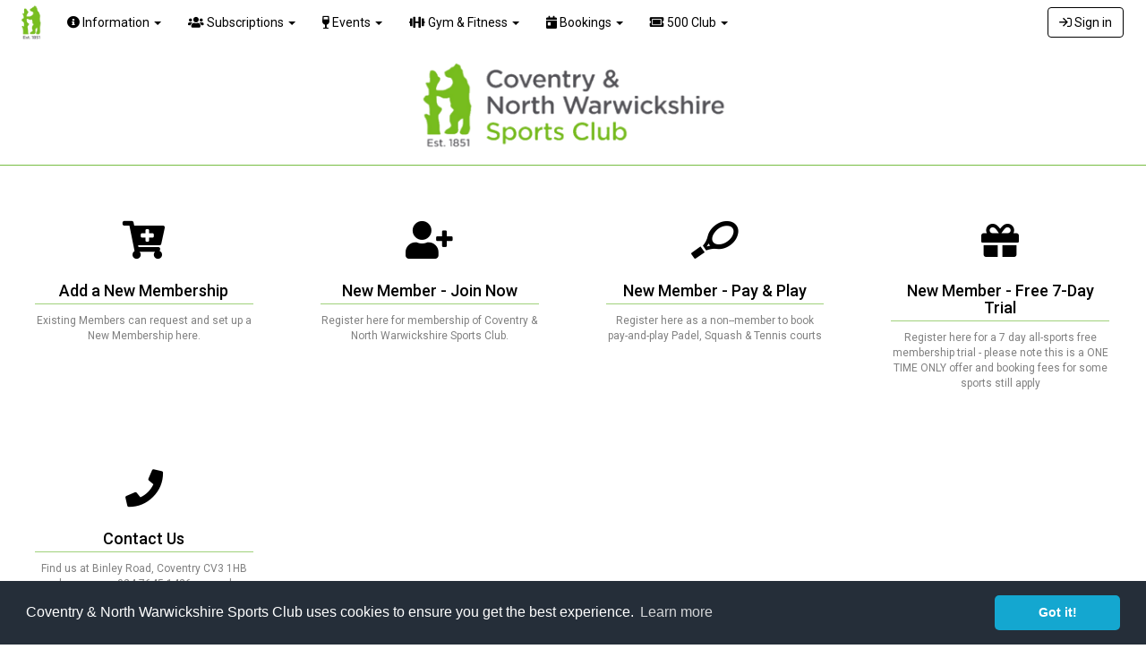

--- FILE ---
content_type: text/html; charset=utf-8
request_url: https://cnwsc.myclubhouse.co.uk/
body_size: 71031
content:



    <!-- Google Analytics -->

<!DOCTYPE html>
<html lang="en-GB" data-root="/">

<head>
    <meta charset="utf-8" />
<meta name="viewport" content="width=device-width, initial-scale=1.0">



    <title>Coventry &amp; North Warwickshire Sports Club</title>

    <link rel="icon" href="[data-uri]&#x2B;LV9v/i1fb/4tX2/&#x2B;LV9v/i1fb/4tX2/&#x2B;LV9v/i1fb/4tX2/&#x2B;PV9//cy&#x2B;j&#x2B;vJtw/9nG3P/&#x2B;/f///////////////////////////////////////////////////////////////////v7//9nG3P/h0vD29fT/7Ozs//X39//4&#x2B;vv/&#x2B;fv7//n7/P/4&#x2B;vv/9/n5//b3&#x2B;P/z9PT/8fHx/&#x2B;7u7v/u7e3/&#x2B;fn5///h0u//4dLv8867/9mhg//Yp43/2auU/9qtl//brpf/262V/9yrkf/bqY//3aiN/&#x2B;CliP/eoID/2aaM/&#x2B;fh3v//4tTv/&#x2B;HS7//28v//4tP/86iB/&#x2B;vAqv//y7H/6J95//PPvf/8t5T/4a6U//3k1///18H/56SC//Ph1//&#x2B;/fz//&#x2B;HS7//h0u////////v4/&#x2B;yvkP/i2tX///Dn/&#x2B;Glh//t7ez/&#x2B;821/9S1pP/8/////&#x2B;ne/9&#x2B;ojP/y8vL////////h0u//4dLv///////69//sro7/4tnV///z6//kp4f/6ejo//zSvf/UsZ//&#x2B;/7////m2f/fqY3/9PT0////////4dLv/&#x2B;HS7///////&#x2B;vf/7a6O/&#x2B;Tb1v//9/H/66aC/9Gwn//jrJD/1a6a//r9////5NX/36qP//X29v///////&#x2B;HS7//h0u//////9/Hu/&#x2B;iri//m3Nj///78//7Wwv/6xar/&#x2B;cCj//Lazv/9/////&#x2B;HS/9ynjP/g3Nr/&#x2B;fn5///h0u//4dLv//v5/&#x2B;m4n//hlW//0sfB//r7/P///////////////////////f////jUwv/smnD/4rih//X19f//4tPv/&#x2B;HS7//&#x2B;/v//59r//MGk/9udfv/IsKT/6Ojo//7//////////Pr5//HPvv/zsY///NTA//738////////&#x2B;HS7//h0u/////////////9/P//5dj/8LGR/8ydhf/W0c//9/Ty//PDqv/2vJ3//O3l///////////////////h0u//4dLv///////////////////////49P/7yrH/2Zx9/&#x2B;SqjP/3xqz//ff0////////////////////////4dLv/&#x2B;HS7/////////////////////////////38//7ax//6zbb//fn4/////////////////////////////&#x2B;HS7//Yxdn//v3////////////////////////////////////&#x2B;//////////////////////////////79///Yxdn&#x2B;uZdn/9rH3//g0fD/4NHv/&#x2B;DR7//g0e//4NHv/&#x2B;DR7//g0e//4NHv/&#x2B;DR7//g0e//4NHv/&#x2B;DR8P/ax&#x2B;D9updpAAAAAAAAAAAAAAAAAAAAAAAAAAAAAAAAAAAAAAAAAAAAAAAAAAAAAAAAAAAAAAAAAAAAAAAAAAAAAAAAAAAAAA==" type="image/x-icon" />
    
    


<style type="text/css">
    .data {
        display: none;
    }
</style>


<link rel="stylesheet" href="https://cnwsc.myclubhouse.co.uk/css/content.css?v=6.1.74.2488" />

<link href="https://cnwsc.myclubhouse.co.uk/Content/fontawesome/css/all.min.css" rel="stylesheet" type="text/css" />
<link href="https://cnwsc.myclubhouse.co.uk/Content/fontawesome/css/v4-shims.min.css" rel="stylesheet" type="text/css" />

<link href="https://cnwsc.myclubhouse.co.uk/Content/less/All.less?v=6.1.74.2488" rel="stylesheet" type="text/css" />
<link href="https://cnwsc.myclubhouse.co.uk/Content/less/NonLess.css?v=6.1.74.2488" rel="stylesheet" type="text/css" />

<link rel="stylesheet" href="https://cnwsc.myclubhouse.co.uk/css/kendo.css?v=6.1.74.2488" />

<script src="https://cnwsc.myclubhouse.co.uk/Scripts/prefixfree.min.js" type="text/javascript"></script>


    
    
        <meta name="description" content="CNWSC - Coventry &amp; North Warwickshire Sports Club is the West Midlands premier venue for Bridge, Cricket, Netball, padel, Squash and Tennis with function Room for Hire." />
        <meta name="keywords" content="Coventry &amp; North Warwickshire Sports Club, Coventry and North Warwickshire Sports Club, Coventry, North Warwickshire, Sports, Club, Sports Club, Padel, Cricket, Netball, Squash, Tennis, CNWSC, CCFC, Gym Classes, Function Room, Coventry City" />
        <meta property="og:title" content="Coventry &amp; North Warwickshire Sports Club" />
        <meta property="og:type" content="website" />
        <meta property="og:url" content="https://cnwsc.myclubhouse.co.uk/Cms/Spaces/DEFAULT/Home&#x2B;Page" />
        <meta property="og:description" content="CNWSC - Coventry &amp; North Warwickshire Sports Club is the West Midlands premier venue for Bridge, Cricket, Netball, padel, Squash and Tennis with function Room for Hire." />



    <script type="text/javascript">
        var myClubhouseData = {"ClubName":"Coventry & North Warwickshire Sports Club","Culture":{"Currency":{"ISOSymbol":"GBP","Symbol":"£","DecimalPlaces":2,"DecimalDelimiter":".","GroupDelimiter":",","GroupSizes":[3],"PositivePattern":0,"NegativePattern":1},"Number":{"DecimalDelimiter":".","GroupDelimiter":",","GroupSizes":[3],"NegativePattern":1},"DateTime":{"ShortDatePattern":"dd/MM/yyyy","LongDatePattern":"dddd, d MMMM yyyy","ShortTimePattern":"HH:mm","LongTimePattern":"HH:mm:ss","DateTimePattern":"dd/MM/yyyy HH:mm","FullDateTimePattern":"dddd, d MMMM yyyy HH:mm:ss"}},"TimezoneID":"Europe/London","Terminology":{"OrgName":"Coventry & North Warwickshire Sports Club","OrgType":"club","Branch":"Branch","Branches":"Branches","Section":"Section","Sections":"Sections","User":"member","Users":"members","Official":"officer","Officials":"officers","Usership":"membership","LinkedSubscription":"Linked Subscription","SubscriptionAddOn":"Add-on","Token":"Token","TokenSystem":"Token","VAT":"VAT","AbilityLevel":"Ability Level","SecondAbilityLevel":"Ability Level","EventOrganiser":"Organiser","EventOrganiser2":"Second Organiser","EventOrganisingBranch":"Organising %Branch%","EventOrganisingSection":"Organising %Section%","HorseMember":"Member","HorseNonMember":"Non-Member"},"HasBranches":false,"HasSections":true,"HasSeasons":true,"HasAbilityLevels":false,"HasSecondAbilityLevels":false,"CurrentSeasonStartDate":"01/04/2025","IsSmsEnabled":true,"IsVatRegistered":false,"TokensAreMoney":false,"EnabledModules":["BOOKING","CHAT_ROOMS","EPOS","FAMILY_GROUPS","LIGHTING"],"IsDemo":false,"IsDebugging":false,"ClubLocation":{"Location":"CV3 1HB","Latitude":"52.406374","Longitude":"-1.475112"},"PrimaryColour":"rgb(119, 189, 67)","SecondaryColour":"rgb(0, 0, 0)","CurrentUser":{"ID":null,"Name":null,"CompanyName":null},"CurrentUserCanModifyMenu":false,"HorsesHaveMembership":true};
        var myClubhouseUrlReferrer = '';
    </script>

    <!-- Site Analytics Module - disable when debugging -->
        <link rel="stylesheet" type="text/css" href="//cdnjs.cloudflare.com/ajax/libs/cookieconsent2/3.0.3/cookieconsent.min.css" />
        <script src="//cdnjs.cloudflare.com/ajax/libs/cookieconsent2/3.0.3/cookieconsent.min.js"></script>
        <script>
            window.addEventListener("load", function(){
                window.cookieconsent.initialise({
                    "palette": {
                        "popup": {
                            "background": "#252e39"
                        },
                        "button": {
                            "background": "#14a7d0"
                        }
                    },
                    "theme": "classic",
                    "content": {
                        "message": "Coventry &amp; North Warwickshire Sports Club uses cookies to ensure you get the best experience.",
                        "dismiss": "Got it!"
                    }
                })});
        </script>
</head>

<body>
    


<!-- Main Menu -->
<!-- This is Views/Shared/_MenuBar.cshtml -->




<div class="banner-messages">
    <!-- Bad Browser Warning -->
    <div id="browser-warning" class="banner-message banner-message-danger" style="display: none">
        <span class="pull-right">
            <i class="fa fa-close"></i>
        </span>
        <h1><i class="fa fa-exclamation-triangle"></i> Outdated Browser</h1>
        <p>
            Some website features may not work properly and it will probably run very slowly. For a better experience (and better security!) keep your browser up to date. Check
            <a href="http://outdatedbrowser.com">here</a> for latest versions.
        </p>
    </div>

    <!-- Demo Mode Warning -->
    <div id="sandbox-warning" class="banner-message banner-message-warning" style="display: none; text-align: center;">
        <h1><i class="fa fa-exclamation-triangle"></i> Sandbox Mode</h1>
        <p>
            Warning! Use fictitious data only; any personal data entered will become publicly available.
            <a class="alert-link" href="https://clients.myclubhouse.co.uk/Home/ContactUs?Subject=Sandbox%20Login%20Request" target="_blank">Get free 'admin' access</a>.
        </p>
    </div>
</div>

<div class="navbar-wrapper " data-spy="affix" data-offset-top="1">

    <nav id="main-menu" class="navbar navbar-inverse navbar-clubhouse">
        <div class="container-fluid" data-bind="visible: true" style="display: none;">
            <div class="navbar-header">
                <button type="button" class="navbar-toggle collapsed" data-toggle="collapse" data-target="#main-navbar-collapse">
                    <span class="sr-only">Toggle navigation</span>
                    <span class="icon-bar"></span>
                    <span class="icon-bar"></span>
                    <span class="icon-bar"></span>
                </button>
                <!-- Show the home button if it hasn't been hidden -->
                    <a class="navbar-brand" href="/" title="Home">
                        <img src="https://cnwsc.myclubhouse.co.uk/Client/Images/Site/logo_small.png" alt="Home" style="border: 0"/>
                    </a>
            </div>

            <div class="navbar-collapse collapse" id="main-navbar-collapse">
                <ul class="nav navbar-nav navbar-main">
                    <!-- Groups -->

<li class="dropdown">
    <a href="#" class="dropdown-toggle" data-toggle="dropdown" data-caption="Information" role="button" aria-expanded="false">
        <i class="fa fa-info-circle"></i> Information <span class="caret"></span>
    </a>

    <ul class="dropdown-menu" role="menu">

        <li>
            <a href="/Home" data-caption="Home Page" >
                <i class="fa-fw fa fa-home"></i>
                Home Page
            </a>
        </li>


        <li>
            <a href="/Register/MembershipCategories" data-caption="Membership Rates &amp; Discounts" >
                <i class="fa-fw fa fa-gbp"></i>
                Membership Rates &amp; Discounts
            </a>
        </li>


        <li>
            <a href="/Register/PrintableBlank" data-caption="Print Registration Forms" >
                <i class="fa-fw fa fa-print"></i>
                Print Registration Forms
            </a>
        </li>




        <li>
            <a href="/Home/ContactUs" data-caption="Contact Us" >
                <i class="fa-fw fa fa-phone"></i>
                Contact Us
            </a>
        </li>






        <li role="separator" class="divider"></li>
        <li>
            <a href="/PrivacyPolicy" data-caption="Privacy Policy" >
                <i class="fa-fw fa fa-lock"></i>
                Privacy Policy
            </a>
        </li>


        <li>
            <a href="/Home/TermsAndConditions" data-caption="Terms and Conditions" >
                <i class="fa-fw fa fa-gavel"></i>
                Terms and Conditions
            </a>
        </li>

    </ul>
</li>



<li class="dropdown">
    <a href="#" class="dropdown-toggle" data-toggle="dropdown" data-caption="Subscriptions" role="button" aria-expanded="false">
        <i class="fa fa-users"></i> Subscriptions <span class="caret"></span>
    </a>

    <ul class="dropdown-menu" role="menu">







        <li>
            <a href="/Register" data-caption="Register another Member" >
                <i class="fa-fw fa fa-user-plus"></i>
                Register another Member
            </a>
        </li>

























    </ul>
</li>



<li class="dropdown">
    <a href="#" class="dropdown-toggle" data-toggle="dropdown" data-caption="Events" role="button" aria-expanded="false">
        <i class="fas fa-wine-glass-alt"></i> Events <span class="caret"></span>
    </a>

    <ul class="dropdown-menu" role="menu">

        <li>
            <a href="/Events/Calendar" data-caption="Events Calendar" >
                <i class="fa-fw fa fa-calendar"></i>
                Events Calendar
            </a>
        </li>


        <li>
            <a href="/Events/Calendar/EventHistory" data-caption="Past Events &amp; Gallery" >
                <i class="fa-fw fa fa-history"></i>
                Past Events &amp; Gallery
            </a>
        </li>

















    </ul>
</li>



<li class="dropdown">
    <a href="#" class="dropdown-toggle" data-toggle="dropdown" data-caption="Gym &amp; Fitness" role="button" aria-expanded="false">
        <i class="fas fa-dumbbell"></i> Gym &amp; Fitness <span class="caret"></span>
    </a>

    <ul class="dropdown-menu" role="menu">

        <li>
            <a href="/Events/Calendar?stream=Gym%20Classes" data-caption="Gym Classes" >
                <i class="fa-fw fas fa-dumbbell"></i>
                Gym Classes
            </a>
        </li>



    </ul>
</li>



<li class="dropdown">
    <a href="#" class="dropdown-toggle" data-toggle="dropdown" data-caption="Bookings" role="button" aria-expanded="false">
        <i class="fas fa-calendar-day"></i> Bookings <span class="caret"></span>
    </a>

    <ul class="dropdown-menu" role="menu">



        <li>
            <a href="/Booking/Calendar?bookingSystemID=7" data-caption="Book Netball Court" >
                <i class="fa-fw fas fa-basketball-hoop"></i>
                Book Netball Court
            </a>
        </li>


        <li>
            <a href="/Booking/Calendar?bookingSystemID=5" data-caption="Book Padel Court" >
                <i class="fa-fw fas fa-racquet"></i>
                Book Padel Court
            </a>
        </li>


        <li>
            <a href="/Booking/Calendar?bookingSystemID=2" data-caption="Book Squash Court" >
                <i class="fa-fw fad fa-racquet"></i>
                Book Squash Court
            </a>
        </li>


        <li>
            <a href="/Booking/Calendar?bookingSystemID=1" data-caption="Book Tennis Court" >
                <i class="fa-fw fas fa-tennis-ball"></i>
                Book Tennis Court
            </a>
        </li>















    </ul>
</li>



<li class="dropdown">
    <a href="#" class="dropdown-toggle" data-toggle="dropdown" data-caption="500 Club" role="button" aria-expanded="false">
        <i class="fas fa-ticket-alt"></i> 500 Club <span class="caret"></span>
    </a>

    <ul class="dropdown-menu" role="menu">

        <li>
            <a href="/Registration/Register/Index?id=5" data-caption="Register: 500 Club Signup" >
                <i class="fa-fw"></i>
                Register: 500 Club Signup
            </a>
        </li>

    </ul>
</li>



                    <!-- Overflow -->
                    <li id="overflow-menu" class="dropdown hidden-xs" style="display: none">
                        <a href="#" class="dropdown-toggle" data-toggle="dropdown" role="button" aria-expanded="false">
                            <i class="fa fa-ellipsis-v"></i>
                        </a>

                        <ul class="dropdown-menu dropdown-menu-right" role="menu">

        <li class="dropdown dropdown-submenu">
            <a href="#" class="dropdown-toggle" data-toggle="dropdown" data-caption="Information" role="button" aria-expanded="false">
                <i class="fa-fw fa fa-info-circle"></i>
                Information
            </a>

            <ul class="dropdown-menu" role="menu">

        <li>
            <a href="/Home" data-caption="Home Page" >
                <i class="fa-fw fa fa-home"></i>
                Home Page
            </a>
        </li>


        <li>
            <a href="/Register/MembershipCategories" data-caption="Membership Rates &amp; Discounts" >
                <i class="fa-fw fa fa-gbp"></i>
                Membership Rates &amp; Discounts
            </a>
        </li>


        <li>
            <a href="/Register/PrintableBlank" data-caption="Print Registration Forms" >
                <i class="fa-fw fa fa-print"></i>
                Print Registration Forms
            </a>
        </li>




        <li>
            <a href="/Home/ContactUs" data-caption="Contact Us" >
                <i class="fa-fw fa fa-phone"></i>
                Contact Us
            </a>
        </li>






        <li role="separator" class="divider"></li>
        <li>
            <a href="/PrivacyPolicy" data-caption="Privacy Policy" >
                <i class="fa-fw fa fa-lock"></i>
                Privacy Policy
            </a>
        </li>


        <li>
            <a href="/Home/TermsAndConditions" data-caption="Terms and Conditions" >
                <i class="fa-fw fa fa-gavel"></i>
                Terms and Conditions
            </a>
        </li>

            </ul>
        </li>


        <li class="dropdown dropdown-submenu">
            <a href="#" class="dropdown-toggle" data-toggle="dropdown" data-caption="Subscriptions" role="button" aria-expanded="false">
                <i class="fa-fw fa fa-users"></i>
                Subscriptions
            </a>

            <ul class="dropdown-menu" role="menu">







        <li>
            <a href="/Register" data-caption="Register another Member" >
                <i class="fa-fw fa fa-user-plus"></i>
                Register another Member
            </a>
        </li>

























            </ul>
        </li>


        <li class="dropdown dropdown-submenu">
            <a href="#" class="dropdown-toggle" data-toggle="dropdown" data-caption="Events" role="button" aria-expanded="false">
                <i class="fa-fw fas fa-wine-glass-alt"></i>
                Events
            </a>

            <ul class="dropdown-menu" role="menu">

        <li>
            <a href="/Events/Calendar" data-caption="Events Calendar" >
                <i class="fa-fw fa fa-calendar"></i>
                Events Calendar
            </a>
        </li>


        <li>
            <a href="/Events/Calendar/EventHistory" data-caption="Past Events &amp; Gallery" >
                <i class="fa-fw fa fa-history"></i>
                Past Events &amp; Gallery
            </a>
        </li>

















            </ul>
        </li>


        <li class="dropdown dropdown-submenu">
            <a href="#" class="dropdown-toggle" data-toggle="dropdown" data-caption="Gym &amp; Fitness" role="button" aria-expanded="false">
                <i class="fa-fw fas fa-dumbbell"></i>
                Gym &amp; Fitness
            </a>

            <ul class="dropdown-menu" role="menu">

        <li>
            <a href="/Events/Calendar?stream=Gym%20Classes" data-caption="Gym Classes" >
                <i class="fa-fw fas fa-dumbbell"></i>
                Gym Classes
            </a>
        </li>



            </ul>
        </li>


        <li class="dropdown dropdown-submenu">
            <a href="#" class="dropdown-toggle" data-toggle="dropdown" data-caption="Bookings" role="button" aria-expanded="false">
                <i class="fa-fw fas fa-calendar-day"></i>
                Bookings
            </a>

            <ul class="dropdown-menu" role="menu">



        <li>
            <a href="/Booking/Calendar?bookingSystemID=7" data-caption="Book Netball Court" >
                <i class="fa-fw fas fa-basketball-hoop"></i>
                Book Netball Court
            </a>
        </li>


        <li>
            <a href="/Booking/Calendar?bookingSystemID=5" data-caption="Book Padel Court" >
                <i class="fa-fw fas fa-racquet"></i>
                Book Padel Court
            </a>
        </li>


        <li>
            <a href="/Booking/Calendar?bookingSystemID=2" data-caption="Book Squash Court" >
                <i class="fa-fw fad fa-racquet"></i>
                Book Squash Court
            </a>
        </li>


        <li>
            <a href="/Booking/Calendar?bookingSystemID=1" data-caption="Book Tennis Court" >
                <i class="fa-fw fas fa-tennis-ball"></i>
                Book Tennis Court
            </a>
        </li>















            </ul>
        </li>


        <li class="dropdown dropdown-submenu">
            <a href="#" class="dropdown-toggle" data-toggle="dropdown" data-caption="500 Club" role="button" aria-expanded="false">
                <i class="fa-fw fas fa-ticket-alt"></i>
                500 Club
            </a>

            <ul class="dropdown-menu" role="menu">

        <li>
            <a href="/Registration/Register/Index?id=5" data-caption="Register: 500 Club Signup" >
                <i class="fa-fw"></i>
                Register: 500 Club Signup
            </a>
        </li>

            </ul>
        </li>

                        </ul>
                    </li>
                </ul>

                <!-- ko if: IsUserSignedIn -->
                    <p class="navbar-text navbar-right">
                        <a href="/SignOut" alt="Sign out" title="Sign out">
                            <i class="far fa-sign-out"></i>
                            <span class="visible-xs-inline">Sign out</span>
                        </a>
                    </p>

                    <ul class="nav navbar-nav navbar-right">
                        <li class="dropdown">
                            <a href="#" class="dropdown-toggle" data-toggle="dropdown" role="button" aria-expanded="false">
                                <i class="fas" data-bind="css: IsImpersonating()? 'fa-user-secret': 'fa-user'"></i>
                                <span data-bind="text: SignedInUserName"></span> <span class="caret"></span>
                            </a>

                            <ul class="dropdown-menu dropdown-menu-right" role="menu">

                                <!-- Profile Menu Items -->
                                    <li>
                                        <a href="/Profile"><i class="fa fa-user"></i> Profile</a>
                                    </li>

                                <!-- Sign Out -->
                                <li role="separator" class="divider"></li>
                                <li>
                                    <a href="/SignOut" alt="Sign out" title="Sign out"><i class="far fa-sign-out"></i> Sign out</a>
                                </li>

                                <!-- Roles -->
                                <li role="separator" class="divider"></li>
                                <li class="dropdown-header">Roles</li>

                                <!-- ko foreach: Roles -->
                                <li><span class="role-item" data-bind="text: Name"></span></li>
                                <!-- /ko -->

                                <!-- Impersonation Option -->
                                
                                <!-- ko if: CanImpersonate -->
                                <li role="separator" class="divider"></li>
                                <li>
                                    <a href="#" data-bind="click: impersonate">
                                        <i class="far fa-user-secret"></i> Impersonate ...
                                    </a>
                                </li>
                                <li data-bind="visible: IsImpersonating">
                                    <a data-bind="clubhouseHref: '/SignIn/StopImpersonating'">
                                        <i class="far fa-user-slash"></i> Stop Impersonating
                                    </a>
                                </li>
                                <!-- /ko -->
                            </ul>
                        </li>
                    </ul>

                    <p class="navbar-text navbar-right navbar-token-balance" title="Token Balance" data-bind="requiresFeature: 'TOKENS'" style="display: none">
                        <a id="token-balance" href="/Finance/Tokens/MyTransactions">
                            <span data-bind="text: TokenBalance"></span>
                            <span class="visible-xs-inline">
                                Tokens
                            </span>
                        </a>
                    </p>
                <!-- /ko -->
                <!-- ko if: !IsUserSignedIn() -->
                    <p class="nav navbar-nav navbar-right">
                        <a class="btn btn-default" alt="Sign in" title="Sign in" data-bind="click: signIn" href="#"><i class="far fa-sign-in"></i> Sign in</a>                        
                    </p>
                <!-- /ko -->
                
                <!-- ko if: IsUserSignedIn -->
                    <p id="cart-indicator" class="navbar-text navbar-right navbar-highlightable" data-bind="css: { 'navbar-highlight': Cart.ItemCount() }, attr: { title: Cart.ItemCount()? 'You have items in basket':'' }">
                        <a href="/Finance/Cart" data-bind="visible: true" style="display: none">
                            <i class="fa fa-shopping-basket"></i>
                            <span class="visible-xs-inline">
                                Shopping Basket
                            </span>
                        </a>
                    </p>

                    <ul class="nav navbar-nav navbar-right">
                        <li class="dropdown">
                            <a href="#" class="dropdown-toggle" data-bind="dropdown: 'sticky'" role="button" aria-expanded="false">
                                <i class="fas fa-search"></i>
                                <span class="visible-xs-inline">
                                    Search
                                </span>
                            </a>

                            <div class="dropdown-menu search-dropdown">
                                <div class="input-group">
                                    <input type="text" class="form-control" placeholder="what are you looking for ...?" data-bind="value: SearchText, enterkey: search">
                                    <span class="input-group-btn">
                                        <button class="btn btn-default" type="button" data-bind="click: search">
                                            <i class="fas fa-search"></i>
                                        </button>
                                    </span>
                                </div>

                                <div class="searching-indicator" data-bind="visible: IsSearching">
                                    <i class="fas fa-spin fa-spinner"></i> Searching ...
                                </div>

                                <div class="search-result-groups" data-bind="foreach: SearchResults">
                                    <div data-bind="visible: !$parent.SearchCategory() || $parent.SearchCategory() === Category()">
                                        <div class="search-result-group-category" data-bind="text: Category"></div>
                                        <div class="search-results" data-bind="foreach: $parent.SearchCategory() === Category()? Results(): TopResults()">
                                            <a data-bind="html: MatchingSnippet, attr: { href: URL }"></a>
                                        </div>
                                        <div class="clearfix">
                                            <button type="button" class="btn btn-xs btn-default search-expand-btn pull-right"
                                                    data-bind="visible: !$parent.SearchCategory() && Results().length > TopResults().length,
                                                               click: function() { $parent.SearchCategory(Category()); }">
                                                more ...
                                            </button>
                                            <button type="button" class="btn btn-xs btn-default search-expand-btn pull-right"
                                                    data-bind="visible: $parent.SearchCategory() === Category(),
                                                               click: function() { $parent.SearchCategory(null); }">
                                                back
                                            </button>
                                        </div>
                                    </div>
                                </div>
                            </div>
                        </li>
                    </ul>
                <!-- /ko -->


                <p class="navbar-text navbar-right" data-bind="visible: IsUserSignedIn">

                    <!-- Questions - should go to the club itself -->
                    <a href="/Home/ContactUs" data-bind="visible: !IsAdministratorSecurityLevel()" title="Questions for Coventry &amp; North Warwickshire Sports Club?">
                        <i class="fa fa-question"></i>
                        <span class="visible-xs-inline">Questions?</span>
                    </a>

                    <!-- myClubhouse Service Desk - currently for admins only -->
                    <a href="https://simmetrics.atlassian.net/servicedesk" data-bind="visible: IsAdministratorSecurityLevel" title="myClubhouse Help and Support - Service Desk" target="_blank">
                        <i class="fas fa-briefcase-medical"></i>
                        <span class="visible-xs-inline">Help and Support</span>
                    </a>
                </p>
            </div>
        </div>
    </nav>
</div>

<div id="impersonation-modal" class="modal fade" tabindex="-1" role="dialog">
    <div class="modal-dialog">
        <div class="modal-content">
            <div class="modal-header">
                <button type="button" class="close" data-dismiss="modal" aria-label="Close"><span aria-hidden="true">&times;</span></button>
                <h4 class="modal-title">Impersonate Another User</h4>
            </div>
            <div class="modal-body">
                <div class="form-horizontal">
                    <div class="form-group" data-bind="validationElement: User.ID">
                        <label class="control-label col-md-3">User</label>
                        <div class="col-md-8">
                            <input type="text" class="form-control user-control" data-bind="clubhouseAutoCompleteMulti: { value: User.ID, text: User.Name, options: { dataSource: lookupMatchingUsers, singleValue: true } }"/>
                            <span class="help-block" data-bind="validationMessage: User.ID"></span>
                        </div>
                    </div>
                </div>
            </div>
            <div class="modal-footer">
                <button type="button" class="btn btn-primary" data-bind="click: onOk">OK</button>
                <button type="button" class="btn btn-default" data-dismiss="modal">Cancel</button>
            </div>
        </div>
    </div>
</div>



<div id="my-todo-list-modal" class="modal fade" tabindex="-1" role="dialog">
    <div class="modal-dialog modal-lg">
        <div class="modal-content">
            <div class="modal-header">
                <button type="button" class="close" data-dismiss="modal" aria-label="Close" data-bind="click: closeModal"><span aria-hidden="true">&times;</span></button>
                <h4 class="modal-title">To-do List</h4>
            </div>
            <div class="modal-body">
                <table class="table table-striped table-hover">
                    <tbody data-bind="foreach: Items">
                    <tr class="todo-item" data-bind="css: { 'text-muted': !AreDependenciesResolved(), resolved: IsResolved, complete: IsComplete, skipped: IsSkipped, deleted: IsDeleted }">
                        <td class="todo-ordinal">
                            <span>
                                <span data-bind="text: $index() + 1, visible: !IsResolved()"></span>
                                <i class="fas" data-bind="visible: IsResolved, css: { 'fa-check-circle': IsComplete(), 'fa-angle-double-right': IsSkipped() }"></i>
                            </span>
                        </td> 
                        <td class="todo-detail">
                            <h4>
                                <span data-bind="style: { 'color': Type.Colour() || 'black' }, attr: { title: Type.Name }">
                                    <i class="fa-fw" data-bind="faIcon: Type.Icon() || 'fas fa-clipboard-check'"></i>
                                </span>
                                <span data-bind="text: Name"></span>
                            </h4>
                            <p data-bind="text: Description"></p>
                            
                            <div data-bind="visible: !IsResolved()">
                                <button type="button" class="btn btn-xs btn-success" 
                                        data-bind="visible: HasHelpSequence() && AreDependenciesResolved(), click: runHelpSequence">
                                    Show me how!
                                </button>
                            </div>
                            
                            <div class="todo-resolution" data-bind="visible: IsResolved">
                                <strong data-bind="text: Resolution"></strong> by <strong data-bind="text: ResolvedBy.Name"></strong> at <strong data-bind="text: ResolutionTime"></strong>.
                            </div>
                        </td>
                        <td>
                            <button type="button" class="btn btn-xs btn-success" data-bind="click: markComplete, visible: CanBeManuallyResolved" title="Mark completed">
                                <i class="fas fa-check"></i>
                            </button>

                            <button type="button" class="btn btn-xs btn-default" data-bind="click: skip, visible: CanBeSkipped" title="Skip">
                                <i class="fas fa-angle-double-right"></i>
                                Skip
                            </button>
                        </td>
                        <td>
                            <button type="button" class="btn btn-xs btn-default" data-bind="click: hide, visible: CanBeHidden" title="Hide">
                                <i class="fas fa-times"></i>
                            </button>
                        </td>
                    </tr>
                    </tbody>
                </table>
                
                <div class="no-content" data-bind="visible: !Items().length">
                    You have no items in your to-do list. 
                </div>
            </div>
        </div>
    </div>
</div>




<div class="data" id="menu-user-data">
    {"UserID":null,"IsUserSignedIn":false,"IsImpersonating":false,"CanImpersonate":false,"SignedInUserName":null,"IsAdministratorSecurityLevel":false,"Cart":{"ItemCount":0,"TotalCost":null},"TokenBalance":null,"Roles":[],"ShowRoles":false,"HasToDoItems":false}
</div>


<!-- This is Views/Shared/_Banner.cshtml -->


<div class="clubhouseBanner hidden-print clearfix">
    <div class="clubhouseBannerBackground">
        <div style="background: rgb(255, 255, 255);"></div>
    </div>

    <div class="clubhouseBannerArea">
            <div class="clubhouseBannerContent clubhouseBannerContentCenter">
                

<!-- Center logo and club name, stacked -->
<div class="center-stacked">
    <div>
        <span class="clubhouseBannerImageLeft">

        <a href="https://cnwsc.myclubhouse.co.uk/" target=_self>
            <img src="https://cnwsc.myclubhouse.co.uk/Client/Images/Site/logo2.png" alt="Home" class="no-border" />
        </a>
        </span>


    </div>
</div>


            </div>

        <div class="clubhouseBannerImageRight">

        </div>
    </div>
</div>


<div id="client-messages" class="clubhouseMessages">


</div>






<div id="page-binding" class="body-content" data-bind="style: { 'background-color': BackgroundColour }" style="padding-bottom: 20px; margin-bottom: -20px;">
    <div class="container-cms">

        <div data-bind="hideOnceImagesLoaded: true">
    
    <div class="loader-inner ball-grid-pulse">
        <div></div>
        <div></div>
        <div></div>
        <div></div>
        <div></div>
        <div></div>
        <div></div>
        <div></div>
        <div></div>
    </div>

</div>


        <div data-bind="visible: true" style="display: none">

            <div>
    <!-- Header -->
    <div data-bind="visible: !HideHeader(), css: { 'limited-width': !IsFullWidth() }">
        <h1 class="form-header" data-bind="text: Title, style: { color: HeaderColour }"></h1>
    </div>

    <!-- Jump Links -->
    <div data-bind="visible: JumpLinks().length">
        <div class="clubhouseBannerButtons" style="display: flex; flex-wrap: wrap; justify-content: center; margin-top: 15px; margin-bottom: 35px;" data-bind="foreach: JumpLinks">
            <a type="button" class="btn btn-rounded btn-fade btn-default mr-5 mb-5" data-bind="attr: { href: '#' + Name() }, text: Caption" ></a>
        </div>
    </div>

    <!-- Page Rendering -->
    <div data-bind="template: { name: 'cms-block-template', foreach: Blocks }"></div>
</div>

<script id="cms-block-template" type="text/html">
    <div class="cms-row-wrapper row" data-bind="style: { 'margin-bottom': BottomMargin }">

        <div data-bind="css: { 'container': !IsBackgroundFullWidth() }">
            <div class="cms-block-background" data-bind="style: { 'background-image': Background.Image }, css: { parallax: Background.IsParallax }">
                <div data-bind="style: { 'backdrop-filter': Background.Filter, 'background-image': Background.Tint }">
                    <div data-bind="css: { 'container': !IsFullWidth() && IsBackgroundFullWidth() }">
                        <div class="cms-block-row" data-bind="template: { name: 'cms-column-template', foreach: Columns }, style: { 'padding-top': TopPadding }"></div>
                    </div>
                </div>
            </div>
        </div>
    </div>
</script>

<script id="cms-column-template" type="text/html">
    <div class="cms-block-column" data-bind="css: WidthClasses,
                                             style: {
                                                'padding-left': $index() === 0 || $root.IsMobile()? '0': $parent.ColumnSpacing,
                                                'padding-right': $index() === $parent.Columns().length-1 || $root.IsMobile()? '0': $parent.ColumnSpacing}">

        <div class="cms-block-column-elements" data-bind="template: { name: 'cms-column-element-template', foreach: Elements }"></div>
    </div>
</script>

<script id="cms-column-element-template" type="text/html">
    <div class="cms-block-column-element" data-bind="style: { 'margin-bottom': BottomMargin, 'background-image': Background.Image }, css: (ResponsiveClasses() || '') + ' ' + (CssClass() || '')">
        <!-- ko if: PageLinkName -->
        <a data-bind="attr: { name: PageLinkName }"></a>
        <!-- /ko -->
        <div style="height: 100%;" data-bind="style: { 'backdrop-filter': Background.Filter, 'background-image': Background.Tint }">
            <div data-bind="template: { name: 'cms-column-element-' + Type() + '-template' }"></div>
        </div>
    </div>
</script>

<script id="cms-column-element-EMPTY-template" type="text/html">
    <div></div>
</script>

<script id="cms-column-element-HTML-template" type="text/html">
    <h3 class="form-header" data-bind="style: { 'border-color': ContentConfig.UnderlineColour }, visible: ContentConfig.Caption() || ContentConfig.Icon()">
        <i data-bind="faIcon: ContentConfig.Icon, style: { color: ContentConfig.IconColour }"></i> <span data-bind="text: ContentConfig.Caption, style: { color: ContentConfig.CaptionColour }"></span>
    </h3>
    <div class="html-content" data-bind="html: Content,
                                         style: {
                                            color: ContentConfig.TextColour,
                                            'font-size': ContentConfig.FontSize,
                                            'line-height': ContentConfig.LineHeight,
                                            'padding-left': PaddingLeft,
                                            'padding-top': PaddingTop,
                                            'padding-right': PaddingRight,
                                            'padding-bottom': PaddingBottom }"></div>
</script>

<script id="cms-column-element-COMPONENT-template" type="text/html">
    <div data-bind="style: {
                        'padding-left': PaddingLeft,
                        'padding-top': PaddingTop,
                        'padding-right': PaddingRight,
                        'padding-bottom': PaddingBottom }">
        <!-- ko if: !ComponentError() -->
        <div class="cms-component" data-bind="component: { name: 'cmsc-' + ComponentCode(), params: { ColumnID: ID, Width: $parent.Width, IgnoreCache: IgnoreCache } }"></div>
        <!-- /ko -->
        <!-- ko if: ComponentError -->
        <div class="cms-component-error">
            <i class="fas fa-exclamation-circle"></i> Component Configuration Error: <span data-bind="text: ComponentError"></span>
        </div>
        <!-- /ko -->
    </div>
</script>

<script id="cms-column-element-IMAGE-template" type="text/html">
    <div class="cms-block-column-image">
        <div class="cms-image" data-bind="css: { 'cms-image-click-hover': ImageConfig.LinkURL() && !ImageConfig.Caption.Hover() },
                                          style: {
                                            'padding-left': PaddingLeft,
                                            'padding-top': PaddingTop,
                                            'padding-right': PaddingRight,
                                            'padding-bottom': PaddingBottom }">

            <a data-bind="visible: ImageConfig.LinkURL, attr: { href: ImageConfig.LinkURL }">
                <img data-bind="attr: { src: ImageConfig.ImageURL, alt: ImageConfig.AltText },
                                css: ImageConfig.FrameStyle()? 'cms-image-' + ImageConfig.FrameStyle(): '',
                                style: { 'object-fit': ImageConfig.ObjectFit, height: ImageConfig.ImageHeight, 'border-radius': ImageConfig.BorderRadius }" />
            </a>

            <img data-bind="visible: !ImageConfig.LinkURL(), attr: { src: ImageConfig.ImageURL, alt: ImageConfig.AltText },
                            css: ImageConfig.FrameStyle()? 'cms-image-' + ImageConfig.FrameStyle(): '',
                            style: { 'object-fit': ImageConfig.ObjectFit, height: ImageConfig.ImageHeight, 'border-radius': ImageConfig.BorderRadius }" />

            <div data-bind="with: ImageConfig.Caption">
                <div class="cms-image-caption" 
                     style="pointer-events: none;"
                     data-bind="visible: IsActive, 
                                style: { 'background-color': BackgroundColour, 'border-radius': Margin()? '': $parent.ImageConfig.BorderRadius, margin: Margin }, 
                                css: 'cms-image-caption-' + Position() + (Blur()? ' cms-image-caption-blur': '') + (Hover()? ' cms-image-caption-hover': '') + ($parent.ImageConfig.LinkURL()? ' clickable': '')">
                    <div class="cms-image-caption-wrapper">
                        <div class="cms-image-caption-text" data-bind="visible: Text, text: Text, style: { 'font-size': Font.Size, 'color': Font.Colour }, css: 'cms-image-caption-text-' + Alignment()"></div>
                        <div class="cms-image-caption-subtext" data-bind="visible: SubText, text: SubText, style: { 'font-size': SubFont.Size, 'color': SubFont.Colour }, css: 'cms-image-caption-text-' + Alignment()"></div>
                    </div>
                </div>
            </div>
        </div>
    </div>
</script>

            <div class="container">
                <!-- Version Details -->
                <div class="row status-panel hidden-print">
    <div data-bind="visible: true" style="display: none">
        <span class="pull-left">
            <button type="button" class="btn btn-xs" data-bind="css: IsWatching()? 'btn-info': 'btn-default', click: toggleWatching, visible: CanWatch">
                <i class="fas" data-bind="css: IsWatching()? 'fa-eye': 'fa-eye-slash'"></i>
                <span data-bind="text: IsWatching()? 'Watching': 'Not watching'"></span>
            </button>
        </span>

        <span class="pull-right" data-bind="visible: CanEdit() || CanPublish()">
            <div class="btn-group dropup">
                <button class="btn btn-default btn-xs dropdown-toggle" type="button" data-toggle="dropdown" aria-haspopup="true" aria-expanded="false">
                    <span data-bind="text: VersionDescription"></span> <span class="caret"></span>
                </button>
                <ul class="dropdown-menu" data-bind="foreach: AllVersions, css: { 'dropdown-menu-right': !IsMobile() }">
                    <li class="entry-with-delete">
                        <a href="#" data-bind="text: Name, click: $parent.selectVersion" style="margin-right: 25px;"></a>
                        <button class="btn btn-danger btn-xs" data-bind="click: $parent.deleteVersion, visible: $parent.CanEdit">
                            <i class="far fa-trash-alt"></i>
                        </button>
                    </li>
                </ul>
            </div>

            <span class="label label-danger label-outline label-lg" data-bind="visible: IsDraft">
                DRAFT
            </span>

            <span class="label label-warning label-outline label-lg" data-bind="visible: IsOldVersion">
                OLD VERSION
            </span>

            <span class="label label-success label-outline label-lg" data-bind="visible: !IsDraft() && !IsOldVersion()">
                LIVE
            </span>

            <a class="btn btn-xs btn-warning" data-bind="clubhouseHref: '/Cms/Pages/Edit?pageVersionID=' + ID(), visible: CanEdit">
                <i class="fas fa-pencil"></i> Edit
            </a>
            <button type="button" class="btn btn-xs btn-warning" data-bind="click: editSeo, visible: CanEdit">
                <i class="fab fa-google"></i> SEO
            </button>
            <a class="btn btn-xs btn-success" data-bind="clubhouseHref: '/Cms/Pages/Edit?pageVersionID=' + ID() + '&createCopy=true', visible: CanCopy">
                <i class="fas fa-clone"></i> Create Copy
            </a>
            <a class="btn btn-xs btn-default" data-bind="clubhouseHref: '/Cms/Pages/Edit?pageVersionID=' + ID() + '&createCopy=true&createTemplate=true', visible: CanCreateTemplate">
                <i class="fas fa-ruler-combined"></i> Create Template
            </a>

            <button type="button" class="btn btn-xs btn-success" data-bind="click: publish, visible: IsDraft() && CanPublish()">
                <i class="fas fa-bullhorn"></i>
                Publish
            </button>

            <button type="button" class="btn btn-xs btn-warning" data-bind="click: unpublish, visible: !IsDraft() && !IsOldVersion() && CanPublish()">
                <i class="fas fa-undo"></i>
                Un-publish
            </button>
        </span>
    </div>
</div>



            </div>
        </div>
    </div>
</div>

<div id="page-data" class="data">
    {"ID":2,"SpaceID":1,"PageID":1,"HasCommentsThread":false,"SeoTags":{"OpenGraphTags":[{"ID":"og:title","Name":"Coventry \u0026 North Warwickshire Sports Club"},{"ID":"og:type","Name":"website"},{"ID":"og:url","Name":"https://cnwsc.myclubhouse.co.uk/Cms/Spaces/DEFAULT/Home+Page"},{"ID":"og:description","Name":"CNWSC - Coventry \u0026 North Warwickshire Sports Club is the West Midlands premier venue for Bridge, Cricket, Netball, padel, Squash and Tennis with function Room for Hire."}],"NonOpenGraphTags":[{"ID":"description","Name":"CNWSC - Coventry \u0026 North Warwickshire Sports Club is the West Midlands premier venue for Bridge, Cricket, Netball, padel, Squash and Tennis with function Room for Hire."},{"ID":"keywords","Name":"Coventry \u0026 North Warwickshire Sports Club, Coventry and North Warwickshire Sports Club, Coventry, North Warwickshire, Sports, Club, Sports Club, Padel, Cricket, Netball, Squash, Tennis, CNWSC, CCFC, Gym Classes, Function Room, Coventry City"}]},"Path":"Home+Page","Title":"Home Page","Author":{"ID":930,"Name":"Royston Dooley","CompanyName":null},"Version":2,"IsDraft":false,"IsOldVersion":false,"PublicationDate":"24/11/2025 10:23","VersionDescription":"v2 - Royston Dooley","HideHeader":true,"IsFullWidth":false,"ThemeCode":null,"BackgroundColour":null,"JumpLinks":[],"Blocks":[{"Columns":[{"Width":12,"WidthClasses":"col-md-12 col-sm-12 col-xs-12","Elements":[{"ID":6,"Type":"COMPONENT","Content":null,"ContentConfig":{"Caption":null,"Icon":null,"IconColour":null,"CaptionColour":null,"UnderlineColour":null,"TextColour":null,"FontSize":null,"LineHeight":null,"RequiresLoggedInUser":false,"BottomMargin":0,"PaddingLeft":"10px","PaddingTop":"10px","PaddingRight":"10px","PaddingBottom":"10px","PhoneVisible":true,"TabletVisible":true,"DesktopVisible":true,"CssClass":null,"PageLinkName":null,"PageLinkCaption":null},"ComponentCode":"important-messages","ComponentError":null,"BottomMargin":"0px","PaddingLeft":"10px","PaddingTop":"10px","PaddingRight":"10px","PaddingBottom":"10px","CssClass":null,"ResponsiveClasses":"","PageLinkName":null,"PageLinkCaption":null,"Background":{"Colour":null,"ImageURL":null,"Filter":null,"IsParallax":false,"Image":"","Tint":""},"ImageConfig":{"ImageURL":null,"ObjectFit":"contain","ImageHeight":null,"FrameStyle":null,"BorderRadius":null,"Caption":{"IsActive":false,"Text":null,"SubText":null,"Font":{"Size":null,"Colour":null},"SubFont":{"Size":null,"Colour":null},"Alignment":null,"Position":null,"Margin":null,"BackgroundColour":null,"Blur":false,"Hover":false},"AltText":null,"LinkURL":null,"BottomMargin":0,"PaddingLeft":"10px","PaddingTop":"10px","PaddingRight":"10px","PaddingBottom":"10px","PhoneVisible":true,"TabletVisible":true,"DesktopVisible":true,"CssClass":null,"PageLinkName":null,"PageLinkCaption":null},"IgnoreCache":false}]}],"ColumnSpacing":"0px","BottomMargin":"0px","TopPadding":"0px","IsFullWidth":true,"IsBackgroundFullWidth":true,"Background":{"Colour":null,"ImageURL":null,"Filter":null,"IsParallax":false,"Image":"","Tint":""}},{"Columns":[{"Width":12,"WidthClasses":"col-md-12 col-sm-12 col-xs-12","Elements":[{"ID":7,"Type":"COMPONENT","Content":null,"ContentConfig":{"Caption":null,"Icon":null,"IconColour":null,"CaptionColour":null,"UnderlineColour":null,"TextColour":null,"FontSize":null,"LineHeight":null,"RequiresLoggedInUser":false,"BottomMargin":0,"PaddingLeft":"10px","PaddingTop":"10px","PaddingRight":"10px","PaddingBottom":"10px","PhoneVisible":true,"TabletVisible":true,"DesktopVisible":true,"CssClass":null,"PageLinkName":null,"PageLinkCaption":null},"ComponentCode":"common-links","ComponentError":null,"BottomMargin":"0px","PaddingLeft":"10px","PaddingTop":"10px","PaddingRight":"10px","PaddingBottom":"10px","CssClass":null,"ResponsiveClasses":"","PageLinkName":null,"PageLinkCaption":null,"Background":{"Colour":null,"ImageURL":null,"Filter":null,"IsParallax":false,"Image":"","Tint":""},"ImageConfig":{"ImageURL":null,"ObjectFit":"contain","ImageHeight":null,"FrameStyle":null,"BorderRadius":null,"Caption":{"IsActive":false,"Text":null,"SubText":null,"Font":{"Size":null,"Colour":null},"SubFont":{"Size":null,"Colour":null},"Alignment":null,"Position":null,"Margin":null,"BackgroundColour":null,"Blur":false,"Hover":false},"AltText":null,"LinkURL":null,"BottomMargin":0,"PaddingLeft":"10px","PaddingTop":"10px","PaddingRight":"10px","PaddingBottom":"10px","PhoneVisible":true,"TabletVisible":true,"DesktopVisible":true,"CssClass":null,"PageLinkName":null,"PageLinkCaption":null},"IgnoreCache":false}]}],"ColumnSpacing":"0px","BottomMargin":"0px","TopPadding":"0px","IsFullWidth":true,"IsBackgroundFullWidth":true,"Background":{"Colour":null,"ImageURL":null,"Filter":null,"IsParallax":false,"Image":"","Tint":""}},{"Columns":[{"Width":6,"WidthClasses":"col-md-6 col-sm-12 col-xs-12","Elements":[{"ID":8,"Type":"COMPONENT","Content":null,"ContentConfig":{"Caption":null,"Icon":null,"IconColour":null,"CaptionColour":null,"UnderlineColour":null,"TextColour":null,"FontSize":null,"LineHeight":null,"RequiresLoggedInUser":false,"BottomMargin":0,"PaddingLeft":"10px","PaddingTop":"10px","PaddingRight":"10px","PaddingBottom":"10px","PhoneVisible":true,"TabletVisible":true,"DesktopVisible":true,"CssClass":null,"PageLinkName":null,"PageLinkCaption":null},"ComponentCode":"event-list","ComponentError":null,"BottomMargin":"0px","PaddingLeft":"10px","PaddingTop":"10px","PaddingRight":"10px","PaddingBottom":"10px","CssClass":null,"ResponsiveClasses":"","PageLinkName":null,"PageLinkCaption":null,"Background":{"Colour":null,"ImageURL":null,"Filter":null,"IsParallax":false,"Image":"","Tint":""},"ImageConfig":{"ImageURL":null,"ObjectFit":"contain","ImageHeight":null,"FrameStyle":null,"BorderRadius":null,"Caption":{"IsActive":false,"Text":null,"SubText":null,"Font":{"Size":null,"Colour":null},"SubFont":{"Size":null,"Colour":null},"Alignment":null,"Position":null,"Margin":null,"BackgroundColour":null,"Blur":false,"Hover":false},"AltText":null,"LinkURL":null,"BottomMargin":0,"PaddingLeft":"10px","PaddingTop":"10px","PaddingRight":"10px","PaddingBottom":"10px","PhoneVisible":true,"TabletVisible":true,"DesktopVisible":true,"CssClass":null,"PageLinkName":null,"PageLinkCaption":null},"IgnoreCache":false}]},{"Width":6,"WidthClasses":"col-md-6 col-sm-12 col-xs-12","Elements":[{"ID":9,"Type":"COMPONENT","Content":null,"ContentConfig":{"Caption":null,"Icon":null,"IconColour":null,"CaptionColour":null,"UnderlineColour":null,"TextColour":null,"FontSize":null,"LineHeight":null,"RequiresLoggedInUser":false,"BottomMargin":0,"PaddingLeft":"10px","PaddingTop":"10px","PaddingRight":"10px","PaddingBottom":"10px","PhoneVisible":true,"TabletVisible":true,"DesktopVisible":true,"CssClass":null,"PageLinkName":null,"PageLinkCaption":null},"ComponentCode":"announcements","ComponentError":null,"BottomMargin":"0px","PaddingLeft":"10px","PaddingTop":"10px","PaddingRight":"10px","PaddingBottom":"10px","CssClass":null,"ResponsiveClasses":"","PageLinkName":null,"PageLinkCaption":null,"Background":{"Colour":null,"ImageURL":null,"Filter":null,"IsParallax":false,"Image":"","Tint":""},"ImageConfig":{"ImageURL":null,"ObjectFit":"contain","ImageHeight":null,"FrameStyle":null,"BorderRadius":null,"Caption":{"IsActive":false,"Text":null,"SubText":null,"Font":{"Size":null,"Colour":null},"SubFont":{"Size":null,"Colour":null},"Alignment":null,"Position":null,"Margin":null,"BackgroundColour":null,"Blur":false,"Hover":false},"AltText":null,"LinkURL":null,"BottomMargin":0,"PaddingLeft":"10px","PaddingTop":"10px","PaddingRight":"10px","PaddingBottom":"10px","PhoneVisible":true,"TabletVisible":true,"DesktopVisible":true,"CssClass":null,"PageLinkName":null,"PageLinkCaption":null},"IgnoreCache":false}]}],"ColumnSpacing":"0px","BottomMargin":"0px","TopPadding":"0px","IsFullWidth":true,"IsBackgroundFullWidth":true,"Background":{"Colour":null,"ImageURL":null,"Filter":null,"IsParallax":false,"Image":"","Tint":""}}],"PageURL":"https://cnwsc.myclubhouse.co.uk/Cms/Spaces/DEFAULT/Home+Page?version=2","AllVersions":[],"Comments":[],"UpdatedComments":[],"Spaces":[],"IsWatching":false,"LastViewTime":null,"CanEdit":false,"CanPublish":false,"CanCopy":false,"CanCreateTemplate":false,"CanComment":false,"CanReadComments":false,"CanModerateComments":false,"CanLike":false,"CanWatch":false}
</div>

<style type="text/css">
    .custom-tag {
        border-bottom: 1px solid #ccc;
        margin-bottom: 15px;
    }
</style>

<div id="edit-seo-modal" class="modal fade" tabindex="-1" role="dialog">
    <div class="modal-dialog modal-lg">
        <div class="modal-content">
            <div class="modal-header">
                <button type="button" class="close" data-dismiss="modal" aria-label="Close"><span aria-hidden="true">&times;</span></button>
                <h4 class="modal-title">Edit Page Meta Tags</h4>
            </div>
            <div class="modal-body">
                <div class="form-horizontal">
                    <div class="form-group">
                        <label class="col-md-3 control-label">Description</label>
                        <div class="col-md-8">
                            <textarea class="form-control" data-bind="value: MetaDescription.Value" rows="4"></textarea>
                        </div>
                    </div>
                    <div class="form-group">
                        <label class="col-md-3 control-label">Keywords</label>
                        <div class="col-md-8">
                            <textarea class="form-control" data-bind="value: MetaKeywords.Value" rows="4"></textarea>
                        </div>
                    </div>

                    <h4 class="form-header">
                        Open Graph Metadata
                        <small>for Facebook etc.</small>
                    </h4>
                    <div class="form-group">
                        <label class="col-md-3 control-label">Title</label>
                        <div class="col-md-8">
                            <input type="text" class="form-control" data-bind="value: OgTitle.Value" />
                        </div>
                    </div>
                    <div class="form-group">
                        <label class="col-md-3 control-label">Description</label>
                        <div class="col-md-8">
                            <textarea class="form-control" data-bind="value: OgDescription.Value" rows="4"></textarea>
                        </div>
                    </div>
                    <div class="form-group">
                        <label class="col-md-3 control-label">Type</label>
                        <div class="col-md-8">
                            <input type="text" class="form-control" data-bind="value: OgType.Value" placeholder="website" />
                        </div>
                    </div>
                    <div class="form-group">
                        <label class="col-md-3 control-label">Image URL</label>
                        <div class="col-md-8">
                            <input type="text" class="form-control" data-bind="value: OgImage.Value" />
                        </div>
                    </div>
                    <div class="form-group">
                        <label class="col-md-3 control-label">URL</label>
                        <div class="col-md-8">
                            <input type="text" class="form-control" data-bind="value: OgUrl.Value" />
                        </div>
                    </div>

                    <h4 class="form-header">
                        Custom Meta Tags
                    </h4>
                    <div data-bind="foreach: CustomTags">
                        <div class="custom-tag">
                            <div class="form-group" data-bind="validationElement: Name">
                                <label class="control-label col-md-3">Name</label>
                                <div class="col-md-8">
                                    <input type="text" class="form-control" data-bind="value: Name" placeholder="Tag" maxlength="100" />
                                    <span class="help-block" data-bind="validationMessage: Name"></span>
                                </div>
                            </div>
                            <div class="form-group" data-bind="validationElement: Value">
                                <label class="control-label col-md-3">Value</label>
                                <div class="col-md-8">
                                    <textarea class="form-control" data-bind="value: Value" placeholder="Value" rows="3"></textarea>
                                    <span class="help-block" data-bind="validationMessage: Value"></span>
                                </div>
                            </div>
                            <div class="form-group">
                                <div class="col-md-offset-3 col-md-8">
                                    <button class="btn btn-xs btn-danger" data-bind="click: $parent.deleteCustomTag">
                                        <i class="far fa-trash-alt"></i> Delete Tag
                                    </button>
                                </div>
                            </div>
                        </div>
                    </div>
                    <div class="form-group">
                        <div class="col-md-offset-3 col-md-8">
                            <button class="btn btn-xs btn-success" data-bind="click: addCustomTag">
                                <i class="fa fa-plus"></i> Add Custom Tag
                            </button>
                        </div>
                    </div>
                </div>
            </div>
            <div class="modal-footer">
                <button type="button" class="btn btn-primary" data-bind="click: save">Save changes</button>
                <button type="button" class="btn btn-default" data-dismiss="modal">Cancel</button>
            </div>
        </div>
    </div>
</div>




<div id="cms-advert-config-modal" class="modal fade" tabindex="-1" role="dialog">
    <div class="modal-dialog modal-lg">
        <div class="modal-content">
            <div class="modal-header">
                <button type="button" class="close" data-dismiss="modal" aria-label="Close"><span aria-hidden="true">&times;</span></button>
                <h4 class="modal-title">Configure Advert Component</h4>
            </div>
            <div class="modal-body">
                <div class="form-horizontal">
                    <div class="form-group" data-bind="validationElement: ImageURL">
                        <label class="col-md-3 control-label">Image</label>
                        <div class="col-md-8">
                            <div>
                                <div class="image-holder">
                                    <span class="image-placeholder pull-right" data-bind="visible: !ImageURL()">
                                        <i class="fas fa-image"></i>
                                    </span>
                                    <img data-bind="attr: { src: ImageURL }" style="width: 100%;" />
                                </div>
                                <div class="select-image-button">
                                    <span class="pull-right">
                                        <button class="btn btn-xs btn-primary" data-bind="click: selectImage">
                                            <i class="fas fa-image"></i>
                                            Select Image ...
                                        </button>
                                        <button class="btn btn-xs btn-danger" data-bind="click: clearImage">
                                            <i class="fas fa-times"></i>
                                            Remove Image
                                        </button>
                                    </span>
                                </div>
                            </div>
                            <span class="help-block" data-bind="validationMessage: ImageURL"></span>
                        </div>
                    </div>

                    <div class="form-group" data-bind="validationElement: ObjectFit">
                        <label class="control-label col-md-3">Image Scaling</label>
                        <div class="col-md-8">
                            <select class="form-control" data-bind="value: ObjectFit, options: ObjectFitOptions, optionsValue: 'ID', optionsText: 'Name'"></select>
                            <span class="help-block" data-bind="validationMessage: ObjectFit"></span>
                        </div>
                    </div>

                    <div class="form-group" data-bind="validationElement: ImageHeight">
                        <label class="control-label col-md-3">Image Height</label>
                        <div class="col-md-8">
                            <div data-bind="component: { name: 'css-size-edit', params: { Value: ImageHeight } }"></div>
                            <span class="help-block" data-bind="validationMessage: ImageHeight"></span>
                            <span class="help-block">
                                Set the required height of the image.
                            </span>
                        </div>
                    </div>

                    <div class="form-group" data-bind="validationElement: AltText">
                        <label class="control-label col-md-3">Alt text for image</label>
                        <div class="col-md-8">
                            <textarea class="form-control" data-bind="value: AltText" rows="4" maxlength="2000"></textarea>
                            <span class="help-block" data-bind="validationMessage: AltText"></span>
                        </div>
                    </div>

                    <div class="form-group" data-bind="validationElement: LinkURL">
                        <label class="col-md-3 control-label">Link URL</label>
                        <div class="col-md-8">
                            <input type="text" class="form-control" data-bind="value: LinkURL" />
                            <span class="help-block" data-bind="validationMessage: LinkURL"></span>
                        </div>
                    </div>


                    <div data-bind="template: { name: 'cms-common-config-template' }"></div>

                </div>
            </div>
            <div class="modal-footer">
                <button type="button" class="btn btn-primary" data-bind="click: onOk">OK</button>
                <button type="button" class="btn btn-default" data-dismiss="modal">Cancel</button>
            </div>
        </div>
    </div>
</div>



<div id="cms-announcements-config-modal" class="modal fade" tabindex="-1" role="dialog">
    <div class="modal-dialog modal-lg">
        <div class="modal-content">
            <div class="modal-header">
                <button type="button" class="close" data-dismiss="modal" aria-label="Close"><span aria-hidden="true">&times;</span></button>
                <h4 class="modal-title">Configure News & Announcements Component</h4>
            </div>
            <div class="modal-body">
                <div class="form-horizontal">
                    <div class="form-group" data-bind="validationElement: Caption">
                        <label class="col-md-3 control-label">Caption</label>
                        <div class="col-md-8">
                            <input type="text" class="form-control" data-bind="value: Caption" maxlength="50" />
                            <span class="help-block" data-bind="validationMessage: Caption"></span>
                        </div>
                    </div>

                    <div class="form-group">
                        <label class="col-md-3 control-label">Icon</label>
                        <div class="col-md-8">
                            <div data-bind="component: { name: 'icon-selector', params: { Value: Icon } }"></div>
                        </div>
                    </div>

                    <div class="form-group" data-bind="validationElement: AnnouncementCount">
                        <label class="col-md-3 control-label">Announcement Count</label>
                        <div class="col-md-8">
                            <input type="text" class="form-control integer-control" data-bind="value: AnnouncementCount" />
                            <span class="help-block" data-bind="validationMessage: AnnouncementCount"></span>
                            <span class="help-block">
                                The maximum number of announcements to display.  There will be a "more" button to allow people to view
                                more if desired.
                            </span>
                        </div>
                    </div>

                    <div class="form-group">
                        <label class="col-md-3 control-label">Show Author?</label>
                        <div class="col-md-8">
                            <div data-bind="component: {
                                    name: 'radio-group',
                                    params: {
                                        Value: HideAuthor,
                                        Options: [
                                            { ID: false, Name: 'Yes', Icon: 'fas fa-user-edit', Class: 'success' },
                                            { ID: true, Name: 'No', Icon: 'fas fa-user-secret', Class: 'danger' },
                                                                                ],
                                        OptionsValue: 'ID', OptionsText: 'Name', OptionsIcon: 'Icon', OptionsClass: 'Class'
                                    }
                                }"></div>
                            <span class="help-block">
                                Controls whether the author's name is shown against announcements.
                            </span>
                        </div>
                    </div>


                    <h4 class="form-header">
                        Colours
                    </h4>
                    <p class="form-introduction">
                        Defines the colours of the various elements of the component.
                    </p>

                    <div class="form-group" data-bind="validationElement: IconColour">
                        <label class="control-label col-md-3">Icon</label>
                        <div class="col-md-8">
                            <div data-bind="component: { name: 'colour-select', params: { Colour: IconColour, AllowNone: true, NoneCaption: 'Default' } }"></div>
                            <span class="help-block" data-bind="validationMessage: IconColour"></span>
                            <span class="help-block">
                                The colour of the icon
                            </span>
                        </div>
                    </div>

                    <div class="form-group" data-bind="validationElement: CaptionColour">
                        <label class="control-label col-md-3">Caption</label>
                        <div class="col-md-8">
                            <div data-bind="component: { name: 'colour-select', params: { Colour: CaptionColour, AllowNone: true, NoneCaption: 'Default' } }"></div>
                            <span class="help-block" data-bind="validationMessage: CaptionColour"></span>
                            <span class="help-block">
                                The colour of the large caption text
                            </span>
                        </div>
                    </div>

                    <div class="form-group" data-bind="validationElement: UnderlineColour">
                        <label class="control-label col-md-3">Underline</label>
                        <div class="col-md-8">
                            <div data-bind="component: { name: 'colour-select', params: { Colour: UnderlineColour, AllowNone: true, NoneCaption: 'Default' } }"></div>
                            <span class="help-block" data-bind="validationMessage: UnderlineColour"></span>
                            <span class="help-block">
                                The colour of the horizontal line under the caption
                            </span>
                        </div>
                    </div>

                    <div class="form-group" data-bind="validationElement: TextColour">
                        <label class="control-label col-md-3">Text</label>
                        <div class="col-md-8">
                            <div data-bind="component: { name: 'colour-select', params: { Colour: TextColour, AllowNone: true, NoneCaption: 'Default' } }"></div>
                            <span class="help-block" data-bind="validationMessage: TextColour"></span>
                            <span class="help-block">
                                The default colour of the text in the announcements
                            </span>
                        </div>
                    </div>

                    <div class="form-group" data-bind="validationElement: BackgroundColour">
                        <label class="control-label col-md-3">Background</label>
                        <div class="col-md-8">
                            <div data-bind="component: { name: 'colour-select', params: { Colour: BackgroundColour, AllowNone: true, NoneCaption: 'None' } }"></div>
                            <span class="help-block" data-bind="validationMessage: BackgroundColour"></span>
                            <span class="help-block">
                                The colour of the background of the announcement elements
                            </span>
                        </div>
                    </div>

                    <div class="form-group" data-bind="validationElement: BorderColour">
                        <label class="control-label col-md-3">Border</label>
                        <div class="col-md-8">
                            <div data-bind="component: { name: 'colour-select', params: { Colour: BorderColour, AllowNone: true, NoneCaption: 'None' } }"></div>
                            <span class="help-block" data-bind="validationMessage: BorderColour"></span>
                            <span class="help-block">
                                The colour of the border around the announcement elements
                            </span>
                        </div>
                    </div>

                    <div data-bind="template: { name: 'cms-common-config-template' }"></div>

                </div>
            </div>
            <div class="modal-footer">
                <button type="button" class="btn btn-primary" data-bind="click: onOk">OK</button>
                <button type="button" class="btn btn-default" data-dismiss="modal">Cancel</button>
            </div>
        </div>
    </div>
</div>



<div id="cms-blog-config-modal" class="modal fade" tabindex="-1" role="dialog">
    <div class="modal-dialog modal-lg">
        <div class="modal-content">
            <div class="modal-header">
                <button type="button" class="close" data-dismiss="modal" aria-label="Close"><span aria-hidden="true">&times;</span></button>
                <h4 class="modal-title">Configure Blog Component</h4>
            </div>
            <div class="modal-body">
                <div class="form-horizontal">
                    <div class="form-group">
                        <label class="col-md-3 control-label">Displayed Entries</label>
                        <div class="col-md-8">
                            <div class="radio">
                                <label>
                                    <input type="radio" data-bind="checked: Mode, checkedValue: 'BLOG'" />
                                    Entries from a particular blog
                                </label>
                            </div>
                            <div class="radio">
                                <label>
                                    <input type="radio" data-bind="checked: Mode, checkedValue: 'TAGS'" />
                                    Entries with particular tags
                                </label>
                            </div>
                        </div>
                    </div>

                    <div class="form-group" data-bind="validationElement: BlogPageID, visible: Mode() === 'BLOG'">
                        <label class="col-md-3 control-label">Blog</label>
                        <div class="col-md-8">
                            <select class="form-control" data-bind="value: BlogPageID, options: Blogs, optionsValue: 'ID', optionsText: 'Name', optionsCaption: 'Please select ...'"></select>
                            <span class="help-block" data-bind="validationMessage: BlogPageID"></span>
                        </div>
                    </div>

                    <div data-bind="visible: Mode() === 'TAGS'">
                        <div class="form-group" data-bind="validationElement: Tags">
                            <label class="control-label col-md-3">Matching Tags</label>
                            <div class="col-md-8">
                                <input type="text" class="form-control" data-bind="value: Tags" maxlength="100" />
                                <span class="help-block" data-bind="validationMessage: Tags"></span>
                                <span class="help-block">
                                    Separate tags with commas.
                                </span>
                            </div>
                        </div>

                        <div class="form-group">
                            <div class="col-md-offset-3 col-md-8">
                                <div class="checkbox">
                                    <label>
                                        <input type="checkbox" data-bind="checked: AllTagsRequired" />
                                        Matching entries must have all of the above tags
                                    </label>
                                </div>
                            </div>
                        </div>
                    </div>

                    <div class="form-group" data-bind="validationElement: Caption">
                        <label class="col-md-3 control-label">Caption</label>
                        <div class="col-md-8">
                            <input type="text" class="form-control" data-bind="value: Caption" maxlength="50" />
                            <span class="help-block" data-bind="validationMessage: Caption"></span>
                        </div>
                    </div>
                    <div class="form-group">
                        <label class="col-md-3 control-label">Icon</label>
                        <div class="col-md-8">
                            <div data-bind="component: { name: 'icon-selector', params: { Value: Icon } }"></div>
                        </div>
                    </div>
                    <div class="form-group" data-bind="validationElement: EntryCount">
                        <label class="col-md-3 control-label">Entry Count</label>
                        <div class="col-md-8">
                            <input type="text" class="form-control integer-control" data-bind="value: EntryCount" />
                            <span class="help-block" data-bind="validationMessage: EntryCount"></span>
                            <span class="help-block">
                                The maximum number of blog entries to display in the feed.
                            </span>
                        </div>
                    </div>

                    <h4 class="form-header">
                        Colours
                    </h4>
                    <p class="form-introduction">
                        Defines the colours of the various elements of the component.
                    </p>

                    <div class="form-group" data-bind="validationElement: IconColour">
                        <label class="control-label col-md-3">Icon</label>
                        <div class="col-md-8">
                            <div data-bind="component: { name: 'colour-select', params: { Colour: IconColour, AllowNone: true, NoneCaption: 'Default' } }"></div>
                            <span class="help-block" data-bind="validationMessage: IconColour"></span>
                            <span class="help-block">
                                The colour of the icon
                            </span>
                        </div>
                    </div>

                    <div class="form-group" data-bind="validationElement: CaptionColour">
                        <label class="control-label col-md-3">Caption</label>
                        <div class="col-md-8">
                            <div data-bind="component: { name: 'colour-select', params: { Colour: CaptionColour, AllowNone: true, NoneCaption: 'Default' } }"></div>
                            <span class="help-block" data-bind="validationMessage: CaptionColour"></span>
                            <span class="help-block">
                                The colour of the large caption text
                            </span>
                        </div>
                    </div>

                    <div class="form-group" data-bind="validationElement: UnderlineColour">
                        <label class="control-label col-md-3">Underline</label>
                        <div class="col-md-8">
                            <div data-bind="component: { name: 'colour-select', params: { Colour: UnderlineColour, AllowNone: true, NoneCaption: 'Default' } }"></div>
                            <span class="help-block" data-bind="validationMessage: UnderlineColour"></span>
                            <span class="help-block">
                                The colour of the horizontal line under the caption
                            </span>
                        </div>
                    </div>

                    <div class="form-group" data-bind="validationElement: TextColour">
                        <label class="control-label col-md-3">Text</label>
                        <div class="col-md-8">
                            <div data-bind="component: { name: 'colour-select', params: { Colour: TextColour, AllowNone: true, NoneCaption: 'Default' } }"></div>
                            <span class="help-block" data-bind="validationMessage: TextColour"></span>
                            <span class="help-block">
                                The default colour of the text in the blog posts
                            </span>
                        </div>
                    </div>

                    <div class="form-group" data-bind="validationElement: BackgroundColour">
                        <label class="control-label col-md-3">Background</label>
                        <div class="col-md-8">
                            <div data-bind="component: { name: 'colour-select', params: { Colour: BackgroundColour, AllowNone: true, NoneCaption: 'None' } }"></div>
                            <span class="help-block" data-bind="validationMessage: BackgroundColour"></span>
                            <span class="help-block">
                                The colour of the background of the blog post elements
                            </span>
                        </div>
                    </div>

                    <div class="form-group" data-bind="validationElement: BorderColour">
                        <label class="control-label col-md-3">Border</label>
                        <div class="col-md-8">
                            <div data-bind="component: { name: 'colour-select', params: { Colour: BorderColour, AllowNone: true, NoneCaption: 'None' } }"></div>
                            <span class="help-block" data-bind="validationMessage: BorderColour"></span>
                            <span class="help-block">
                                The colour of the border around the blog post elements
                            </span>
                        </div>
                    </div>

                    <div data-bind="template: { name: 'cms-common-config-template' }"></div>
                </div>
            </div>
            <div class="modal-footer">
                <button type="button" class="btn btn-primary" data-bind="click: onOk">OK</button>
                <button type="button" class="btn btn-default" data-dismiss="modal">Cancel</button>
            </div>
        </div>
    </div>
</div>


<div id="cms-carousel-config-modal" class="modal fade" tabindex="-1" role="dialog">
    <div class="modal-dialog modal-lg">
        <div class="modal-content">
            <div class="modal-header">
                <button type="button" class="close" data-dismiss="modal" aria-label="Close"><span aria-hidden="true">&times;</span></button>
                <h4 class="modal-title">Configure Carousel Component</h4>
            </div>
            <div class="modal-body form-horizontal">
                <div class="form-group" data-bind="validationElement: Height">
                    <label class="control-label col-md-3">Carousel Height</label>
                    <div class="col-md-8">
                        <div data-bind="component: { name: 'css-size-edit', params: { Value: Height } }"></div>
                        <span class="help-block" data-bind="validationMessage: Height"></span>
                        <span class="help-block">
                            The height of the carousel. The carousel generally works best when using units that are
                            relative to the width of the screen.  So, for example, a height of 35vw means that the height of the
                            carousel is 35% of the width of the screen.  This gives a constant aspect ratio of 10:3.5.  
                        </span>
                    </div>
                </div>

                <div class="form-horizontal">
                    <div class="form-group">
                        <label class="col-md-3 control-label">Mode</label>
                        <div class="col-md-8">
                            <div data-bind="component: {
                                                name: 'radio-group',
                                                params: {
                                                    Value: IsDefaultMode,
                                                    Options: [
                                                        { ID: true, Name: 'Default', Icon: 'fas fa-check-circle', Class: 'success' },
                                                        { ID: false, Name: 'Custom', Icon: 'fas fa-cog', Class: 'danger' }
                                                    ],
                                                    OptionsValue: 'ID', OptionsText: 'Name', OptionsIcon: 'Icon', OptionsClass: 'Class'
                                                }
                                            }"></div>
                            <span class="help-block">
                                Default mode uses the central carousel configuration as defined from the settings area of the website.  
                                Custom mode allows you to define a list of images to display just on this carousel. 
                            </span>
                        </div>
                    </div>
                </div>

                <div data-bind="visible: !IsDefaultMode()">
                    <h4 class="form-header">
                        Carousel Elements
                    </h4>

                    <div class="table-stacked">
                        <table class="table table-bordered table-striped">
                            <thead>
                                <tr>
                                    <th>Image</th>
                                    <th>Start Date</th>
                                    <th>End Date</th>
                                    <th class="yesno-column">Active?</th>
                                    <th>
                                        <button class="btn btn-xs btn-success" data-bind="click: addElement">
                                            <i class="fas fa-plus"></i> Add ...
                                        </button>
                                        <button type="button" class="btn btn-xs btn-default" data-bind="click: reorderElements">
                                            <i class="fas fa-bars"></i> Re-order
                                        </button>
                                    </th>
                                </tr>
                            </thead>
                            <tbody data-bind="foreach: Elements">
                                <tr>
                                    <td data-title="Image" data-original-value="ImageURL">
                                        <img style="max-width: 150px;" data-bind="attr: {src: FullImageURL}" />
                                        <h4 data-bind="text: Caption"></h4>
                                        <div>
                                            <span data-bind="text: Description"></span>
                                        </div>
                                        <a data-bind="clubhouseHref: LinkURL, attr: { title: 'Image-click link' }, text: LinkURL"></a>
                                    </td>
                                    <td data-title="Start Date">
                                        <span data-bind="text: Starts"></span>
                                    </td>
                                    <td data-title="Expiry Date">
                                        <span data-bind="text: Expires"></span>
                                    </td>
                                    <td data-title="Active?">
                                        <span data-bind="component: { name: 'yes-no', params: { Value: IsActive } }, visible: !IsActive() || !MemberListID()"></span>
                                        <span class="answer answer-success" data-bind="visible: MemberListID() && IsActive()" style="display: none">
                                            <i class="fa fa-check"></i>
                                            <span data-bind="text: MemberListName"></span>
                                        </span>
                                        <span class="answer answer-danger" data-bind="visible: NotMemberListID() && IsActive()" style="display: none">
                                            <i class="fa fa-close"></i>
                                            <span data-bind="text: NotMemberListName"></span>
                                        </span>
                                    </td>
                                    <td>
                                        <button class="btn btn-xs btn-warning" data-bind="click: editElement">
                                            <i class="fas fa-pencil"></i> Edit
                                        </button>
                                        <button class="btn btn-xs btn-danger" data-bind="click: $parent.deleteElement">
                                            <i class="far fa-trash-alt"></i>
                                        </button>
                                    </td>
                                </tr>
                            </tbody>
                        </table>

                        <div class="no-content" data-bind="visible: !Elements().length">
                            No elements defined.
                        </div>
                    </div>
                </div>

                <div data-bind="template: { name: 'cms-common-config-template' }"></div>
            </div>
            <div class="modal-footer">
                <button type="button" class="btn btn-primary" data-bind="click: onOk">OK</button>
                <button type="button" class="btn btn-default" data-dismiss="modal">Cancel</button>
            </div>
        </div>
    </div>
</div>


<!-- Modal form for adding/editing entries -->
<div id="edit-carousel-element-modal" class="modal fade">
    <div class="modal-dialog modal-lg">
        <div class="modal-content">
            <div class="modal-header">
                <button type="button" class="close" data-dismiss="modal" aria-label="Close"><span aria-hidden="true">&times;</span></button>
                <h4 class="modal-title">Edit Carousel Item</h4>
            </div>

            <div class="modal-body">
                <div class="form-horizontal">
                    
                    <div class="form-group" data-bind="validationElement: ImageURL">
                        <label class="control-label col-md-3">
                            Image
                        </label>
                        <div class="col-md-8">
                            <!-- Displayed if there is a photo URL assigned -->
                            <div data-bind="visible: ImageURL()" style="display: none">
                                <img class="img-thumbnail carousel-image-thumbnail" data-bind="attr: { src: ImageURLWithDate }" />
                            </div>

                            <!-- Displayed if there is no photo URL assigned -->
                            <div class="img-thumbnail mugshot" data-bind="visible: !ImageURL()" style="display: none">
                                <i class="fa fa-picture-o missing-mugshot"></i>
                            </div>
                            
                            <button type="button" class="btn btn-xs btn-warning mt-10" data-bind="click: changeImage">
                                <i class="fa fa-pencil"></i> Change
                            </button>

                            <span class="help-block" data-bind="validationMessage: ImageURL"></span>
                        </div>
                    </div>

                    <div class="form-group" data-bind="visible: ID() > 0">
                        <label class="col-md-3 control-label">ID</label>
                        <div class="col-md-7">
                            <p class="form-control-static" data-bind="text: ID"></p>
                        </div>
                    </div>

                    <div class="form-group" data-bind="validationElement: Caption">
                        <label class="col-md-3 control-label">Caption</label>
                        <div class="col-md-7">
                            <input type="text" class="form-control" data-bind="textInput: Caption, enterkey: save" maxlength="200" autofocus="true" />
                            <span class="help-block" data-bind="validationMessage: Caption"></span>
                        </div>
                    </div>

                    <div class="form-group" data-bind="validationElement: Description">
                        <label class="col-md-3 control-label">Description</label>
                        <div class="col-md-7">
                            <textarea class="form-control" rows="5" data-bind="textInput: Description" maxlength="8000"></textarea>
                            <span class="help-block" data-bind="validationMessage: Description"></span>
                        </div>
                    </div>

                    <div class="form-group">
                        <label class="control-label col-md-3">Text Colour</label>
                        <div class="col-md-7">
                            <input type="text" class="form-control" data-bind="colorpicker: { value: TextColour }" />
                            <p class="help-block">
                                The colour used for the caption and description text.
                            </p>
                        </div>
                    </div>

                    <div class="form-group" data-bind="validationElement: LinkURL">
                        <label class="col-md-3 control-label">Link URL</label>
                        <div class="col-md-7">
                            <input type="text" class="form-control" data-bind="textInput: LinkURL, enterkey: save" maxlength="200" />
                            <span class="help-block" data-bind="validationMessage: LinkURL"></span>
                            <span class="help-block">
                                Optional: URL address of web page to which the user will navigate if he/she clicks on this carousel image from the home page.
                            </span>
                        </div>
                    </div>

                    <div class="form-group" data-bind="validationElement: Starts, Expires">
                        <label class="col-md-3 control-label">Active Date Range</label>
                        <div class="col-md-7">
                            <div class="form-inline">
                                From
                                <input type="text" class="form-control date-control" data-bind="kendoDatePicker: Starts, enterkey: save" />
                                until
                                <input type="text" class="form-control date-control" data-bind="kendoDatePicker: Expires, enterkey: save" />
                            </div>
                            <div class="help-block">
                                Optional: The range of dates for which this image will be displayed. You can leave either date blank if
                                you want the range to be open-ended. Un-checking the 'Currently Active?' box at any time will override
                                any dates and the image will not be displayed.
                            </div>
                            <span class="help-block" data-bind="validationMessage: Starts"></span>
                            <span class="help-block" data-bind="validationMessage: Expires"></span>
                        </div>
                    </div>

                    <div class="form-group">
                        <label class="control-label col-md-3">Restrict to Member List</label>
                        <div class="col-md-7">
                            <select class="form-control" data-bind="value: MemberListID, options: MemberLists, optionsValue: 'ID', optionsText: 'Name', optionsCaption: 'Everyone', valueAllowUnset: true"></select>
                            <p class="help-block">
                                If set, this will ensure that the carousel element is only shown to those members in the selected list.
                            </p>
                        </div>
                    </div>

                    <div class="form-group">
                        <label class="control-label col-md-3">Hide for Member List</label>
                        <div class="col-md-7">
                            <select class="form-control" data-bind="value: NotMemberListID, options: MemberLists, optionsValue: 'ID', optionsText: 'Name', optionsCaption: 'No one', valueAllowUnset: true"></select>
                            <p class="help-block">
                                If set, this will ensure that the carousel element is not shown to those members in the selected list.
                            </p>
                        </div>
                    </div>

                    <div class="form-group">
                        <label class="control-label col-md-3">Active?</label>
                        <div class="col-md-8">
                            <div data-bind="component: { name: 'radio-group', params: { Value: IsActive, Options: [ true, false ] } }"></div>
                            <span class="help-block">
                                The element must be active for the image to be displayed at any time.
                            </span>
                        </div>
                    </div>
                </div>
            </div>

            <div class="modal-footer">
                <button id="edit-ok-btn" type="button" class="btn btn-primary" data-bind="click: save">OK</button>
                <button type="button" class="btn btn-default" data-dismiss="modal">Cancel</button>
            </div>
        </div>
    </div>
</div>




<div id="cms-common-links-config-modal" class="modal fade" tabindex="-1" role="dialog">
    <div class="modal-dialog modal-lg">
        <div class="modal-content">
            <div class="modal-header">
                <button type="button" class="close" data-dismiss="modal" aria-label="Close"><span aria-hidden="true">&times;</span></button>
                <h4 class="modal-title">Configure Common Links Component</h4>
            </div>
            <div class="modal-body">
                <div class="form-horizontal">
                    <div class="form-group">
                        <label class="col-md-3 control-label">Mode</label>
                        <div class="col-md-8">
                            <div class="radio">
                                <label>
                                    <input type="radio" data-bind="checked: IsDefaultMode, checkedValue: true" />
                                    Links appropriate to role
                                </label>
                            </div>
                            <div class="radio">
                                <label>
                                    <input type="radio" data-bind="checked: IsDefaultMode, checkedValue: false" />
                                    Custom Links
                                </label>
                            </div>
                        </div>
                    </div>

                    <table class="table table-bordered table-striped links-table" data-bind="visible: !IsDefaultMode()">
                        <thead>
                            <tr>
                                <th>Icon</th>
                                <th>Caption / Description</th>
                                <th class="action-column">
                                    <button type="button" class="btn btn-xs btn-success" data-bind="click: addLink">
                                        <i class="fas fa-plus"></i>
                                    </button>
                                    <button type="button" class="btn btn-xs btn-default" data-bind="click: reorderLinks">
                                        <i class="fas fa-bars"></i> Re-order
                                    </button>
                                </th>
                            </tr>
                        </thead>
                        <tbody data-bind="foreach: Links">
                            <tr>
                                <td class="icon-column">
                                    <i class="fa-2x" data-bind="faIcon: Icon"></i>
                                </td>
                                <td>
                                    <h4 data-bind="text: Caption"></h4>
                                    <span data-bind="text: Description"></span>
                                </td>
                                <td>
                                    <button class="btn btn-xs btn-warning" data-bind="click: editLink">
                                        <i class="fa fa-pencil"></i> Edit
                                    </button>
                                    <button class="btn btn-xs btn-danger" data-bind="click: $parent.deleteLink">
                                        <i class="fa fa-remove"></i>
                                    </button>
                                </td>
                            </tr>
                        </tbody>
                    </table>

                    <h4 class="form-header">
                        Colours
                    </h4>
                    <p class="form-introduction">
                        Defines the colours of the various elements of each link.
                    </p>

                    <div class="form-group" data-bind="validationElement: IconColour">
                        <label class="control-label col-md-3">Icon</label>
                        <div class="col-md-8">
                            <div data-bind="component: { name: 'colour-select', params: { Colour: IconColour, AllowNone: true, NoneCaption: 'Default' } }"></div>
                            <span class="help-block" data-bind="validationMessage: IconColour"></span>
                            <span class="help-block">
                                The colour of the large icon
                            </span>
                        </div>
                    </div>

                    <div class="form-group" data-bind="validationElement: CaptionColour">
                        <label class="control-label col-md-3">Caption</label>
                        <div class="col-md-8">
                            <div data-bind="component: { name: 'colour-select', params: { Colour: CaptionColour, AllowNone: true, NoneCaption: 'Default' } }"></div>
                            <span class="help-block" data-bind="validationMessage: CaptionColour"></span>
                            <span class="help-block">
                                The colour of the large caption text
                            </span>
                        </div>
                    </div>

                    <div class="form-group" data-bind="validationElement: UnderlineColour">
                        <label class="control-label col-md-3">Underline</label>
                        <div class="col-md-8">
                            <div data-bind="component: { name: 'colour-select', params: { Colour: UnderlineColour, AllowNone: true, NoneCaption: 'Default' } }"></div>
                            <span class="help-block" data-bind="validationMessage: UnderlineColour"></span>
                            <span class="help-block">
                                The colour of the horizontal line between the caption and the description
                            </span>
                        </div>
                    </div>

                    <div class="form-group" data-bind="validationElement: DescriptionColour">
                        <label class="control-label col-md-3">Description</label>
                        <div class="col-md-8">
                            <div data-bind="component: { name: 'colour-select', params: { Colour: DescriptionColour, AllowNone: true, NoneCaption: 'Default' } }"></div>
                            <span class="help-block" data-bind="validationMessage: DescriptionColour"></span>
                            <span class="help-block">
                                The colour of the smaller description text
                            </span>
                        </div>
                    </div>

                    <div class="form-group" data-bind="validationElement: BackgroundColour">
                        <label class="control-label col-md-3">Background</label>
                        <div class="col-md-8">
                            <div data-bind="component: { name: 'colour-select', params: { Colour: BackgroundColour, AllowNone: true, NoneCaption: 'None' } }"></div>
                            <span class="help-block" data-bind="validationMessage: BackgroundColour"></span>
                            <span class="help-block">
                                The colour of the background of each link tile
                            </span>
                        </div>
                    </div>

                    <div class="form-group" data-bind="validationElement: BorderColour">
                        <label class="control-label col-md-3">Border</label>
                        <div class="col-md-8">
                            <div data-bind="component: { name: 'colour-select', params: { Colour: BorderColour, AllowNone: true, NoneCaption: 'None' } }"></div>
                            <span class="help-block" data-bind="validationMessage: BorderColour"></span>
                            <span class="help-block">
                                The colour of the border around each link tile
                            </span>
                        </div>
                    </div>

                    <h4 class="form-header">
                        Dimensions
                    </h4>
                    <div class="form-group" data-bind="validationElement: Margin">
                        <label class="control-label col-md-3">Margin</label>
                        <div class="col-md-8">
                            <div data-bind="component: { name: 'css-size-edit', params: { Value: Margin } }"></div>
                            <span class="help-block" data-bind="validationMessage: Margin"></span>
                            <span class="help-block">
                                The margin around each link tile
                            </span>
                        </div>
                    </div>

                    <div data-bind="template: { name: 'cms-common-config-template' }"></div>
                </div>
            </div>
            <div class="modal-footer">
                <button type="button" class="btn btn-primary" data-bind="click: onOk">OK</button>
                <button type="button" class="btn btn-default" data-dismiss="modal">Cancel</button>
            </div>
        </div>
    </div>
</div>


<div id="edit-cms-common-link-modal" class="modal fade">
    <div class="modal-dialog modal-lg">
        <div class="modal-content">
            <div class="modal-header">
                <button type="button" class="close" data-dismiss="modal" aria-label="Close"><span aria-hidden="true">&times;</span></button>
                <h4 class="modal-title">Edit Link</h4>
            </div>

            <div class="modal-body">
                <div class="form-horizontal">
                    <div class="form-group">
                        <label class="col-md-3 control-label">Link Type</label>
                        <div class="col-md-8">
                            <div data-bind="component: {
                                                name: 'radio-group',
                                                params: {
                                                    Value: LinkType,
                                                    Options: [
                                                        { ID: 'MENUITEM', Name: 'myClubhouse Menu', Icon: 'fas fa-bars' },
                                                        { ID: 'CMSPAGE', Name: 'CMS Page', Icon: 'fas fa-code' },
                                                        { ID: 'EXTERNAL', Name: 'External URL', Icon: 'fas fa-external-link' },
                                                    ],
                                                    OptionsValue: 'ID', OptionsText: 'Name', OptionsIcon: 'Icon'
                                                }
                                            }"></div>
                        </div>
                    </div>

                    <div class="form-group" data-bind="validationElement: MenuItemID, visible: LinkType() === 'MENUITEM'">
                        <label class="control-label col-md-3">Menu Item</label>
                        <div class="col-md-8">
                            <select class="form-control" data-bind="value: MenuItemIDEdit, options: MenuItems, optionsValue: 'ID', optionsText: 'Caption',
                                                                    optionsCaption: 'Please select ...', valueAllowUnset: true, enterkey: save"></select>
                            <span class="help-block" data-bind="validationMessage: MenuItemID"></span>
                        </div>
                    </div>

                    <div class="form-group" data-bind="validationElement: CmsPageID, visible: LinkType() === 'CMSPAGE'">
                        <label class="control-label col-md-3">CMS Page</label>
                        <div class="col-md-8">
                            <select class="form-control" data-bind="value: CmsPageIDEdit, options: CmsPages, optionsValue: 'ID', optionsText: 'Name',
                                                                    optionsCaption: 'Please select ...', valueAllowUnset: true, enterkey: save"></select>
                            <span class="help-block" data-bind="validationMessage: CmsPageID"></span>
                        </div>
                    </div>

                    <div class="form-group" data-bind="validationElement: ExternalURL, visible: LinkType() === 'EXTERNAL'">
                        <label class="control-label col-md-3">External URL</label>
                        <div class="col-md-8">
                            <input type="text" class="form-control" data-bind="value: ExternalURL" maxlength="300" />
                            <span class="help-block" data-bind="validationMessage: ExternalURL"></span>
                        </div>
                    </div>

                    <div class="form-group" data-bind="validationElement: Caption">
                        <label class="col-md-3 control-label">Caption</label>
                        <div class="col-md-8">
                            <input name="Caption" type="text" class="form-control" data-bind="textInput: Caption, enterkey: save" maxlength="200" autofocus="true" />
                            <span class="help-block" data-bind="validationMessage: Caption"></span>
                        </div>
                    </div>

                    <div class="form-group" data-bind="validationElement: Description">
                        <label class="col-md-3 control-label">Description</label>
                        <div class="col-md-8">
                            <textarea class="form-control" rows="5" data-bind="textInput: Description" maxlength="1000"></textarea>
                            <span class="help-block" data-bind="validationMessage: Description"></span>
                        </div>
                    </div>

                    <div class="form-group">
                        <label class="control-label col-md-3">Icon</label>
                        <div class="col-md-4">
                            <div class="form-control-static">
                                <div data-bind="component: { name: 'icon-selector', params: { Value: Icon } }"></div>
                            </div>
                        </div>
                    </div>

                    <div class="form-group">
                        <label class="col-md-3 control-label">Link URL</label>
                        <div class="col-md-8">
                            <p class="form-control-static" data-bind="text: LinkURL"></p>
                        </div>
                    </div>
                </div>
            </div>

            <div class="modal-footer">
                <button type="button" class="btn btn-primary" data-bind="click: save">OK</button>
                <button type="button" class="btn btn-default" data-dismiss="modal">Cancel</button>
            </div>
        </div>
    </div>
</div>





<div id="cms-event-list-config-modal" class="modal fade" tabindex="-1" role="dialog">
    <div class="modal-dialog modal-lg">
        <div class="modal-content">
            <div class="modal-header">
                <button type="button" class="close" data-dismiss="modal" aria-label="Close"><span aria-hidden="true">&times;</span></button>
                <h4 class="modal-title">Configure Event List Component</h4>
            </div>
            <div class="modal-body">
                <div class="form-horizontal">
                    <div class="form-group">
                        <label class="col-md-3 control-label">Mode</label>
                        <div class="col-md-8">
                            <div data-bind="component: {
                                                name: 'radio-group',
                                                params: {
                                                    Value: Mode,
                                                    Options: [
                                                        { ID: 'DEFAULT', Name: 'Publicised Events', Icon: 'fas fa-bullhorn' },
                                                        { ID: 'STREAM', Name: 'Event Stream', Icon: 'fas fa-signal-stream' },
                                                        { ID: 'CUSTOM', Name: 'Custom Event List', Icon: 'fas fa-cog' }
                                                    ],
                                                    OptionsValue: 'ID', OptionsText: 'Name', OptionsIcon: 'Icon'
                                                }
                                            }"></div>
                        </div>
                    </div>

                    <div class="form-group" data-bind="validationElement: Caption">
                        <label class="col-md-3 control-label">Caption</label>
                        <div class="col-md-8">
                            <input type="text" class="form-control" data-bind="value: Caption" maxlength="50" />
                            <span class="help-block" data-bind="validationMessage: Caption"></span>
                        </div>
                    </div>

                    <div class="form-group">
                        <label class="col-md-3 control-label">Icon</label>
                        <div class="col-md-8">
                            <div data-bind="component: { name: 'icon-selector', params: { Value: Icon } }"></div>
                        </div>
                    </div>

                    <div class="form-group" data-bind="validationElement: EventCount">
                        <label class="col-md-3 control-label">Event Count</label>
                        <div class="col-md-8">
                            <input type="text" class="form-control integer-control" data-bind="value: EventCount" />
                            <span class="help-block" data-bind="validationMessage: EventCount"></span>
                            <span class="help-block">
                                The maximum number of events to display.
                            </span>
                        </div>
                    </div>

                    <div class="form-group" data-bind="validationElement: StreamName, visible: Mode() === 'STREAM'">
                        <label class="control-label col-md-3">Stream</label>
                        <div class="col-md-8">
                            <select class="form-control" data-bind="value: StreamName, options: StreamOptions, optionsValue: 'ID', optionsText: 'Name', valueAllowUnset: true"></select>
                            <span class="help-block" data-bind="validationMessage: StreamName"></span>
                        </div>
                    </div>

                    <div data-bind="visible: Mode() === 'CUSTOM'">
                        <h4 class="form-header">
                            Event Selection
                        </h4>

                        <div class="form-group" data-bind="validationElement: EventTypeIDs">
                            <label class="col-md-3 control-label">Event Types</label>
                            <div class="col-md-8">
                                <div data-bind="component: { name: 'dropdown-checkbox-list', params: { Selection: EventTypeIDs, OptionSet: 'EventTypes', CaptionTruncate: 20 } }"></div>
                                <span class="help-block" data-bind="validationMessage: EventTypeIDs"></span>
                            </div>
                        </div>
                        <div class="form-group" data-bind="validationElement: OrganisingBranchIDs">
                            <label class="col-md-3 control-label">Organising Branches</label>
                            <div class="col-md-8">
                                <div data-bind="component: { name: 'dropdown-checkbox-list', params: { Selection: OrganisingBranchIDs, OptionSet: 'Branches', CaptionTruncate: 20 } }"></div>
                                <span class="help-block" data-bind="validationMessage: OrganisingBranchIDs"></span>
                            </div>
                        </div>
                        <div class="form-group" data-bind="validationElement: OrganisingSectionIDs">
                            <label class="col-md-3 control-label">Organising Sections</label>
                            <div class="col-md-8">
                                <div data-bind="component: { name: 'dropdown-checkbox-list', params: { Selection: OrganisingSectionIDs, OptionSet: 'Sections', CaptionTruncate: 20 } }"></div>
                                <span class="help-block" data-bind="validationMessage: OrganisingSectionIDs"></span>
                            </div>
                        </div>

                        <div class="form-group" data-bind="validationElement: FromDate">
                            <label class="col-md-3 control-label">From Date</label>
                            <div class="col-md-8">
                                <input type="text" class="form-control date-control" data-bind="kendoDatePicker: FromDate" />
                                <span class="help-block" data-bind="validationMessage: FromDate"></span>
                            </div>
                        </div>
                        <div class="form-group" data-bind="validationElement: UntilDate">
                            <label class="col-md-3 control-label">Until Date</label>
                            <div class="col-md-8">
                                <input type="text" class="form-control date-control" data-bind="kendoDatePicker: UntilDate" />
                                <span class="help-block" data-bind="validationMessage: UntilDate"></span>
                            </div>
                        </div>
                    </div>

                    <h4 class="form-header">
                        Layout
                    </h4>
                    <p class="form-introduction">
                        Controls how the events are laid out.
                    </p>
                    <div class="form-group">
                        <label class="col-md-3 control-label">Display Mode</label>
                        <div class="col-md-8">
                            <div data-bind="component: {
                                                name: 'radio-group',
                                                params: {
                                                    Value: DisplayMode,
                                                    Options: [
                                                        { ID: 'COLUMN', Name: 'Column', Icon: 'fas fa-ellipsis-v' },
                                                        { ID: 'ROW', Name: 'Row', Icon: 'fas fa-ellipsis-h' },
                                                        { ID: 'GRID', Name: 'Grid', Icon: 'fas fa-th' }
                                                    ],
                                                    OptionsValue: 'ID', OptionsText: 'Name', OptionsIcon: 'Icon'
                                                }
                                            }"></div>
                        </div>
                    </div>

                    <h4 class="form-header">
                        Colours
                    </h4>
                    <p class="form-introduction">
                        Defines the colours of the various elements of the component.
                    </p>

                    <div class="form-group" data-bind="validationElement: IconColour">
                        <label class="control-label col-md-3">Icon</label>
                        <div class="col-md-8">
                            <div data-bind="component: { name: 'colour-select', params: { Colour: IconColour, AllowNone: true, NoneCaption: 'Default' } }"></div>
                            <span class="help-block" data-bind="validationMessage: IconColour"></span>
                            <span class="help-block">
                                The colour of the icon
                            </span>
                        </div>
                    </div>

                    <div class="form-group" data-bind="validationElement: CaptionColour">
                        <label class="control-label col-md-3">Caption</label>
                        <div class="col-md-8">
                            <div data-bind="component: { name: 'colour-select', params: { Colour: CaptionColour, AllowNone: true, NoneCaption: 'Default' } }"></div>
                            <span class="help-block" data-bind="validationMessage: CaptionColour"></span>
                            <span class="help-block">
                                The colour of the large caption text
                            </span>
                        </div>
                    </div>

                    <div class="form-group" data-bind="validationElement: UnderlineColour">
                        <label class="control-label col-md-3">Underline</label>
                        <div class="col-md-8">
                            <div data-bind="component: { name: 'colour-select', params: { Colour: UnderlineColour, AllowNone: true, NoneCaption: 'Default' } }"></div>
                            <span class="help-block" data-bind="validationMessage: UnderlineColour"></span>
                            <span class="help-block">
                                The colour of the horizontal line under the caption
                            </span>
                        </div>
                    </div>

                    <div data-bind="template: { name: 'cms-common-config-template' }"></div>
                </div>
            </div>
            <div class="modal-footer">
                <button type="button" class="btn btn-primary" data-bind="click: onOk">OK</button>
                <button type="button" class="btn btn-default" data-dismiss="modal">Cancel</button>
            </div>
        </div>
    </div>
</div>





<div id="cms-gallery-config-modal" class="modal fade" tabindex="-1" role="dialog">
    <div class="modal-dialog modal-lg">
        <div class="modal-content">
            <div class="modal-header">
                <button type="button" class="close" data-dismiss="modal" aria-label="Close"><span aria-hidden="true">&times;</span></button>
                <h4 class="modal-title">Configure Gallery Component</h4>
            </div>
            <div class="modal-body">
                <div class="form-horizontal">
                    <div class="form-group" data-bind="validationElement: ColumnCount">
                        <label class="control-label col-md-3">No. of Columns</label>
                        <div class="col-md-8">
                            <div data-bind="component: {
                                                name: 'radio-group',
                                                params: {
                                                    Value: ColumnCount,
                                                    Options: [
                                                        { ID: 1, Name: '1 Column' },
                                                        { ID: 2, Name: '2 Columns' },
                                                        { ID: 3, Name: '3 Columns' },
                                                        { ID: 4, Name: '4 Columns' },
                                                        { ID: 5, Name: '5 Columns' },
                                                        { ID: 6, Name: '6 Columns' }],
                                                    OptionsValue: 'ID', OptionsText: 'Name'
                                                }
                                            }"></div>
                            <span class="help-block" data-bind="validationMessage: ColumnCount"></span>
                            <span class="help-block">
                                The number of columns into which to arrange the images.
                            </span>
                        </div>
                    </div>
                </div>

                <h4 class="form-header">
                    Images
                </h4>
                <div class="table-stacked">
                    <table class="table table-striped">
                        <thead>
                            <tr>
                                <th style="width: 220px;">Image</th>
                                <th>Settings</th>
                                <th class="action-column">
                                    <button type="button" class="btn btn-xs btn-success mb-5" data-bind="click: addImages">
                                        <i class="fas fa-plus"></i> Add Images
                                    </button>
                                    <button type="button" class="btn btn-xs btn-default" data-bind="click: reorderImages">
                                        <i class="fas fa-bars"></i> Re-order
                                    </button>
                                </th>
                            </tr>
                        </thead>
                        <tbody data-bind="foreach: Images">
                            <tr>
                                <td data-title="Image">
                                    <div class="thumbnail">
                                        <img data-bind="attr: { src: ImageURL }" />
                                    </div>
                                </td>
                                <td data-title="Settings">
                                    <div>
                                        <strong>Caption:</strong>:
                                        <input class="form-control" type="text" data-bind="value: Caption" maxLength="200" />
                                    </div>

                                    <div>
                                        <strong>Column Span</strong>:
                                        <div data-bind="component: {
                                                name: 'radio-group',
                                                params: {
                                                    Value: ColumnSpan,
                                                    Options: [
                                                        { ID: 1, Name: '1 Column' },
                                                        { ID: 2, Name: '2 Columns' },
                                                        { ID: 3, Name: '3 Columns' }
                                                                                                        ],
                                                    OptionsValue: 'ID', OptionsText: 'Name'
                                                }
                                            }"></div>
                                    </div>
                                </td>
                                <td>
                                    <button type="button" class="btn btn-xs btn-warning" data-bind="click: selectImage">
                                        <i class="fas fa-pencil"></i> Change
                                    </button>
                                    <button type="button" class="btn btn-xs btn-danger" data-bind="click: $parent.deleteImage">
                                        <i class="far fa-trash-alt"></i>
                                    </button>
                                </td>
                            </tr>
                        </tbody>
                    </table>

                    <div class="no-content" data-bind="visible: !Images().length">
                        No images selected
                    </div>
                </div>

                <div data-bind="template: { name: 'cms-common-config-template' }"></div>
            </div>
            <div class="modal-footer">
                <button type="button" class="btn btn-primary" data-bind="click: onOk">OK</button>
                <button type="button" class="btn btn-default" data-dismiss="modal">Cancel</button>
            </div>
        </div>
    </div>
</div>


<div id="cms-member-list-config-modal" class="modal fade" tabindex="-1" role="dialog">
    <div class="modal-dialog modal-lg">
        <div class="modal-content">
            <div class="modal-header">
                <button type="button" class="close" data-dismiss="modal" aria-label="Close"><span aria-hidden="true">&times;</span></button>
                <h4 class="modal-title">Configure Member List Component</h4>
            </div>
            <div class="modal-body">
                <div class="form-horizontal">
                    <div class="form-group">
                        <label class="col-md-3 control-label">Mode</label>
                        <div class="col-md-8">
                            <div data-bind="component: {
                                name: 'radio-group',
                                params: {
                                    Value: UseMemberList,
                                    Options: [
                                        { ID: true, Name: 'Member List', Icon: 'fas fa-users' },
                                        { ID: false, Name: 'Specific Members', Icon: 'fas fa-user-check' }
                                    ],
                                    OptionsValue: 'ID', OptionsText: 'Name', OptionsIcon: 'Icon'
                                }
                            }"></div>
                        </div>
                    </div>

                    <div class="form-group" data-bind="validationElement: MemberListID, visible: UseMemberList">
                        <label class="col-md-3 control-label">Member List</label>
                        <div class="col-md-8">
                            <select class="form-control" data-bind="options: MemberLists, optionsValue: 'ID', optionsText: 'Name', optionsCaption: 'Please select ...', value: MemberListID, valueAllowUnset: true"></select>
                            <span class="help-block" data-bind="validationMessage: MemberListID"></span>
                        </div>
                    </div>

                    <div data-bind="validationElement: Users, visible: !UseMemberList()">
                        <table class="table">
                            <thead>
                                <tr>
                                    <th>Name</th>
                                    <th class="action-column">
                                        <button type="button" class="btn btn-xs btn-success" data-bind="click: addUser">
                                            <i class="fas fa-plus"></i>
                                        </button>
                                        <button type="button" class="btn btn-xs btn-default" data-bind="click: reorderUsers">
                                            <i class="fas fa-bars"></i>
                                        </button>
                                    </th>
                                </tr>
                            </thead>
                            <tbody data-bind="foreach: Users">
                                <tr>
                                    <td data-bind="validationElement: ID">
                                        <input type="text" class="form-control user-control" data-bind="clubhouseAutoCompleteMulti: { value: ID, text: Name, options: { dataSource: $parent.lookupMatchingUsers, singleValue: true } }" />
                                        <span class="help-block" data-bind="validationMessage: ID"></span>
                                    </td>
                                    <td>
                                        <button type="button" class="btn btn-xs btn-danger" data-bind="click: $parent.deleteUser">
                                            <i class="far fa-trash-alt"></i>
                                        </button>
                                    </td>
                                </tr>
                            </tbody>
                        </table>

                        <div class="no-content" data-bind="visible: !Users().length">
                            No users added
                        </div>

                        <span class="help-block" data-bind="validationMessage: Users"></span>
                    </div>

                    <h4 class="form-header">
                        Display
                    </h4>

                    <div class="form-group">
                        <label class="col-md-3 control-label">Title</label>
                        <div class="col-md-8">
                            <input type="text" class="form-control" data-bind="value: Title" />
                        </div>
                    </div>
                    <div class="form-group">
                        <label class="col-md-3 control-label">Display Format</label>
                        <div class="col-md-8">
                            <select class="form-control" data-bind="value: Mode">
                                <option value="CARD">Contact Cards</option>
                                <option value="TABLE">Table</option>
                                <option value="LIST">List</option>
                            </select>
                        </div>
                    </div>


                    <h4 class="form-header">
                        Visibility
                    </h4>
                    <p class="form-introduction">
                        Usually, the display of member data is subject to the logged-in user having specific entitlements to view that data. By default,
                        this component will respect those entitlements and only show data that the user is allowed to see. However, in certain circumstances,
                        you may wish to remove these restrictions and, instead, rely on the permissions required to view the CMS page itself.
                    </p>
                    <p class="form-introduction">
                        For example, when creating a "Meet the Committee" page, for viewing by members, you will probably need to disable the member data entitlements as
                        members would not normally have permission to view the personal details of committee members.
                    </p>

                    <div class="form-group">
                        <label class="col-md-3 control-label">Restrict Member List?</label>
                        <div class="col-md-8">
                            <div data-bind="component: {
                                                name: 'radio-group',
                                                params: {
                                                    Value: DisableMemberViewEntitlements,
                                                    Options: [
                                                        { ID: false, Name: 'Yes', Icon: 'fas fa-check-circle', Class: 'success' },
                                                        { ID: true, Name: 'No', Icon: 'fas fa-times-circle', Class: 'danger' }
                                                    ],
                                                    OptionsValue: 'ID', OptionsText: 'Name', OptionsIcon: 'Icon', OptionsClass: 'Class'
                                                }
                                            }"></div>

                            <div class="help-block" data-bind="visible: !DisableMemberViewEntitlements()">
                                <strong><i class="fas fa-info-square text-info"></i></strong> the usual member visibility restrictions WILL be applied.
                                The displayed list of members will be limited to those who the logged in user has permission to see.
                            </div>

                            <div class="help-block text-warning" data-bind="visible: DisableMemberViewEntitlements">
                                <strong><i class="fas fa-exclamation-triangle"></i> Important</strong>: the usual member visibility restrictions WILL NOT be applied.
                                All of the members in the list will be displayed, regardless of the logged in user's permissions. Please ensure that the CMS space
                                has appropriate restrictions applied.
                            </div>
                        </div>
                    </div>

                    <div class="form-group">
                        <label class="col-md-3 control-label">Restrict Member Data?</label>
                        <div class="col-md-8">
                            <div data-bind="component: {
                                                name: 'radio-group',
                                                params: {
                                                    Value: FieldViewMode,
                                                    Options: FieldViewModeOptions,
                                                    OptionsValue: 'ID', OptionsText: 'Name', OptionsIcon: 'Icon', OptionsClass: 'Class'
                                                }
                                            }"></div>

                            <div class="help-block" data-bind="visible: ShowOnlySharedContactDetails">
                                <strong><i class="fas fa-info-square text-info"></i></strong> the usual member data visibility restrictions WILL be applied.
                                In addition, for contact details, only those that have been explicitly shared by the member will be visible; even if the viewing
                                member has elevated permissions.
                            </div>

                            <div class="help-block" data-bind="visible: !ShowOnlySharedContactDetails() && !DisableFieldViewEntitlements()">
                                <strong><i class="fas fa-info-square text-info"></i></strong> the usual member data visibility restrictions WILL be applied.
                                The information you select below will only be visible to those who have the entitlements to view those particular fields for the particular
                                members displayed.
                            </div>

                            <div class="help-block text-warning" data-bind="visible: DisableFieldViewEntitlements">
                                <strong><i class="fas fa-exclamation-triangle"></i> Important</strong>: the usual member data visibility restrictions WILL NOT be applied.
                                The information you select below will be visible to anybody who has visibility of the CMS page containing this widget. Please ensure that the CMS space
                                has appropriate restrictions applied.
                            </div>
                        </div>
                    </div>

                    <h4 class="form-header">
                        Content
                    </h4>

                    <div class="form-group">
                        <label class="col-md-3 control-label">Show Fields</label>
                        <div class="col-md-8">
                            <span data-bind="component: { name: 'checkbox', params: { Value: ShowCompanyName, Text: 'Company Name', Icon: 'fas fa-building', Class: 'default' } }"></span>
                            <span data-bind="component: { name: 'checkbox', params: { Value: ShowPhoto, Text: 'Photo', Icon: 'fas fa-portrait', Class: 'default' } }"></span>
                            <span data-bind="component: { name: 'checkbox', params: { Value: ShowHomeTelephone, Text: 'Home Telephone Number', Icon: 'fas fa-phone', Class: 'default' } }"></span>
                            <span data-bind="component: { name: 'checkbox', params: { Value: ShowBusinessTelephone, Text: 'Business Telephone Number', Icon: 'fas fa-phone-office', Class: 'default' } }"></span>
                            <span data-bind="component: { name: 'checkbox', params: { Value: ShowMobileTelephone, Text: 'Mobile Telephone Number', Icon: 'fas fa-mobile', Class: 'default' } }"></span>
                            <span data-bind="component: { name: 'checkbox', params: { Value: ShowAddress1, Text: 'Primary Address', Icon: 'fas fa-home', Class: 'default' } }"></span>
                            <span data-bind="component: { name: 'checkbox', params: { Value: ShowAddress2, Text: 'Secondary Address', Icon: 'fas fa-building', Class: 'default' } }"></span>
                            <span data-bind="component: { name: 'checkbox', params: { Value: ShowEmail1, Text: 'Primary Email Address', Icon: 'fas fa-at', Class: 'default' } }"></span>
                            <span data-bind="component: { name: 'checkbox', params: { Value: ShowEmail2, Text: 'Secondary Email Address', Icon: 'fas fa-at', Class: 'default' } }"></span>
                            <span data-bind="component: { name: 'checkbox', params: { Value: ShowRoles, Text: 'Role(s)', Icon: 'fas fa-hard-hat', Class: 'default' } }"></span>
                            <span data-bind="component: { name: 'checkbox', params: { Value: ShowBiography, Text: 'Biography', Icon: 'fas fa-head-side', Class: 'default' } }"></span>
                            <span data-bind="component: { name: 'checkbox', params: { Value: ShowMessageMe, Text: 'Message Me', Icon: 'fas fa-envelope-square', Class: 'default' } }"></span>
                        </div>
                    </div>
                    <div class="form-group">
                        <label class="col-md-3 control-label">Show Attributes</label>
                        <div class="col-md-8">
                            <div data-bind="component: {
                                name: 'checkbox-group',
                                params: {
                                    Value: AttributeIDs,
                                    Options: AttributeOptions,
                                    OptionsValue: 'ID', OptionsText: 'Name'
                                }
                            }"></div>
                        </div>
                    </div>

                    <div data-bind="template: { name: 'cms-common-config-template' }"></div>
                </div>
            </div>
            <div class="modal-footer">
                <button type="button" class="btn btn-primary" data-bind="click: save">OK</button>
                <button type="button" class="btn btn-default" data-dismiss="modal">Cancel</button>
            </div>
        </div>
    </div>
</div>


<script id="cms-common-config-template" type="text/html">

    <h4 class="form-header">
        Page Jump Links
    </h4>
    <p class="form-introduction">
        Jump links are displayed at the top of the page and allow users to move quickly to particular elements on the page.
    </p>
    <div class="form-group" data-bind="validationElement: PageLinkName">
        <label class="control-label col-md-3">Link Name</label>
        <div class="col-md-8">
            <input type="text" class="form-control" data-bind="value: PageLinkName" maxlength="50"/>
            <span class="help-block" data-bind="validationMessage: PageLinkName"></span>
            <span class="help-block">
                The unique ID of the link.  This should contain <strong>only alphanumeric characters, hyphens or underscores</strong>.
            </span>
        </div>
    </div>

    <div class="form-group" data-bind="validationElement: PageLinkCaption">
        <label class="control-label col-md-3">Link Caption</label>
        <div class="col-md-8">
            <input type="text" class="form-control" data-bind="value: PageLinkCaption" maxlength="50"/>
            <span class="help-block" data-bind="validationMessage: PageLinkCaption"></span>
            <span class="help-block">
                The caption displayed on the link at the top of the page. Will default to the name above, if not specified.
            </span>
        </div>
    </div>

    <h4 class="form-header">
        Visibility
    </h4>

    <div class="form-group">
        <label class="control-label col-md-3">Device Visibility</label>
        <div class="col-md-8">
            <div class="form-inline">
                <span data-bind="component: { name: 'checkbox', params: { Value: PhoneVisible, Text: 'Phones', Icon: 'fas fa-mobile', Class: 'default' } }"></span>
                <span data-bind="component: { name: 'checkbox', params: { Value: TabletVisible, Text: 'Tablets', Icon: 'fas fa-tablet', Class: 'default' } }"></span>
                <span data-bind="component: { name: 'checkbox', params: { Value: DesktopVisible, Text: 'Desktops', Icon: 'fas fa-desktop', Class: 'default' } }"></span>
            </div>
            <span class="help-block">
                Indicate whether this page element is visible when viewed on devices of different sizes.
            </span>
        </div>
    </div>

    <h4 class="form-header">
        Custom CSS
    </h4>

    <div class="form-group" data-bind="validationElement: CssClass">
        <label class="control-label col-md-3">CSS Class</label>
        <div class="col-md-8">
            <input type="text" class="form-control" data-bind="value: CssClass" maxlength="100"/>
            <span class="help-block" data-bind="validationMessage: CssClass"></span>
            <span class="help-block">
                The name of one or more custom CSS classes to attach to this element. These can be defined
                in the custom CSS section of the theme used by the page. If using multiple classes, they
                should be separated by spaces.
            </span>
        </div>
    </div>
</script>






<div id="cms-membership-categories-config-modal" class="modal fade" tabindex="-1" role="dialog">
    <div class="modal-dialog">
        <div class="modal-content">
            <div class="modal-header">
                <button type="button" class="close" data-dismiss="modal" aria-label="Close"><span aria-hidden="true">&times;</span></button>
                <h4 class="modal-title">Configure Membership Categories Component</h4>
            </div>
            <div class="modal-body">
                <div class="form-horizontal">
                    <div class="form-group" data-bind="validationElement: Caption">
                        <label class="col-md-3 control-label">Caption</label>
                        <div class="col-md-8">
                            <input type="text" class="form-control" data-bind="value: Caption" maxlength="50" />
                            <span class="help-block" data-bind="validationMessage: Caption"></span>
                        </div>
                    </div>

                    <div class="form-group">
                        <label class="col-md-3 control-label">Icon</label>
                        <div class="col-md-8">
                            <div data-bind="component: { name: 'icon-selector', params: { Value: Icon } }"></div>
                        </div>
                    </div>

                    <div class="form-group">
                        <label class="col-md-3 control-label">Mode</label>
                        <div class="col-md-8">
                            <div data-bind="component: {
                                                name: 'radio-group',
                                                params: {
                                                    Value: Mode,
                                                    Options: [
                                                        { ID: 'USER', Name: 'All Member Categories', Icon: 'fas fa-user' },
                                                        { ID: 'SECTION', Name: 'Section', Icon: 'fas fa-puzzle-piece', Visible: ClubHasSections },
                                                        { ID: 'CATEGORY_LIST', Name: 'Selected Categories', Icon: 'fas fa-clipboard-list-check' },
                                                        { ID: 'HORSE', Name: 'All Horse Categories', Icon: 'fas fa-horse-head', Visible: ClubHasHorses }
                                                    ],
                                                    OptionsValue: 'ID', OptionsText: 'Name', OptionsIcon: 'Icon', OptionsVisible: 'Visible'
                                                }
                                            }"></div>
                        </div>
                    </div>

                    <div class="form-group" data-bind="validationElement: SectionID, visible: Mode() === 'SECTION'">
                        <label class="control-label col-md-3">Section</label>
                        <div class="col-md-8">
                            <select class="form-control" data-bind="value: SectionID, options: SectionOptions, optionsValue: 'ID', optionsText: 'Name', optionsCaption: 'Core Categories', valueAllowUnset: true"></select>
                            <span class="help-block" data-bind="validationMessage: SectionID"></span>
                        </div>
                    </div>

                    <div class="form-group" data-bind="validationElement: MembershipCategoryIDs, visible: Mode() === 'CATEGORY_LIST'">
                        <label class="col-md-3 control-label">Categories</label>
                        <div class="col-md-8">
                            <div data-bind="component: { name: 'dropdown-checkbox-list', params: { Selection: MembershipCategoryIDs, OptionSet: 'AllMembershipCategories', CaptionTruncate: 20 } }"></div>
                            <span class="help-block" data-bind="validationMessage: MembershipCategoryIDs"></span>
                        </div>
                    </div>

                    <h4 class="form-header">
                        Colours
                    </h4>
                    <p class="form-introduction">
                        Defines the colours of the various elements of the component.
                    </p>

                    <div class="form-group" data-bind="validationElement: IconColour">
                        <label class="control-label col-md-3">Icon</label>
                        <div class="col-md-8">
                            <div data-bind="component: { name: 'colour-select', params: { Colour: IconColour, AllowNone: true, NoneCaption: 'Default' } }"></div>
                            <span class="help-block" data-bind="validationMessage: IconColour"></span>
                            <span class="help-block">
                                The colour of the icon
                            </span>
                        </div>
                    </div>

                    <div class="form-group" data-bind="validationElement: CaptionColour">
                        <label class="control-label col-md-3">Caption</label>
                        <div class="col-md-8">
                            <div data-bind="component: { name: 'colour-select', params: { Colour: CaptionColour, AllowNone: true, NoneCaption: 'Default' } }"></div>
                            <span class="help-block" data-bind="validationMessage: CaptionColour"></span>
                            <span class="help-block">
                                The colour of the large caption text
                            </span>
                        </div>
                    </div>

                    <div class="form-group" data-bind="validationElement: UnderlineColour">
                        <label class="control-label col-md-3">Underline</label>
                        <div class="col-md-8">
                            <div data-bind="component: { name: 'colour-select', params: { Colour: UnderlineColour, AllowNone: true, NoneCaption: 'Default' } }"></div>
                            <span class="help-block" data-bind="validationMessage: UnderlineColour"></span>
                            <span class="help-block">
                                The colour of the horizontal line under the caption
                            </span>
                        </div>
                    </div>

                    <div class="form-group" data-bind="validationElement: TextColour">
                        <label class="control-label col-md-3">Text</label>
                        <div class="col-md-8">
                            <div data-bind="component: { name: 'colour-select', params: { Colour: TextColour, AllowNone: true, NoneCaption: 'Default' } }"></div>
                            <span class="help-block" data-bind="validationMessage: TextColour"></span>
                            <span class="help-block">
                                The default colour of the text in the category table
                            </span>
                        </div>
                    </div>

                    <div class="form-group" data-bind="validationElement: BackgroundColour">
                        <label class="control-label col-md-3">Background</label>
                        <div class="col-md-8">
                            <div data-bind="component: { name: 'colour-select', params: { Colour: BackgroundColour, AllowNone: true, NoneCaption: 'None' } }"></div>
                            <span class="help-block" data-bind="validationMessage: BackgroundColour"></span>
                            <span class="help-block">
                                The colour of the background of the category table
                            </span>
                        </div>
                    </div>

                    <div class="form-group" data-bind="validationElement: BorderColour">
                        <label class="control-label col-md-3">Border</label>
                        <div class="col-md-8">
                            <div data-bind="component: { name: 'colour-select', params: { Colour: BorderColour, AllowNone: true, NoneCaption: 'None' } }"></div>
                            <span class="help-block" data-bind="validationMessage: BorderColour"></span>
                            <span class="help-block">
                                The colour of the category table border
                            </span>
                        </div>
                    </div>

                    <div data-bind="template: { name: 'cms-common-config-template' }"></div>
                </div>
            </div>
            <div class="modal-footer">
                <button type="button" class="btn btn-primary" data-bind="click: onOk">OK</button>
                <button type="button" class="btn btn-default" data-dismiss="modal">Cancel</button>
            </div>
        </div>
    </div>
</div>


<div id="cms-twitter-feed-config-modal" class="modal fade" tabindex="-1" role="dialog">
    <div class="modal-dialog modal-lg">
        <div class="modal-content">
            <div class="modal-header">
                <button type="button" class="close" data-dismiss="modal" aria-label="Close"><span aria-hidden="true">&times;</span></button>
                <h4 class="modal-title">Configure Twitter Feed Component</h4>
            </div>
            <div class="modal-body">
                <div class="form-horizontal">
                    <div class="form-group">
                        <label class="col-md-3 control-label">Twitter Code</label>
                        <div class="col-md-8">
                            <input type="text" class="form-control" data-bind="value: TwitterCode" />
                            <span class="help-block">
                                Paste in the A tag code copied from the Twitter Publish page. (https://publish.twitter.com)
                            </span>
                        </div>
                    </div>
                    <div class="form-group" data-bind="validationElement: TwitterURL">
                        <label class="col-md-3 control-label">Twitter URL</label>
                        <div class="col-md-8">
                            <input type="text" class="form-control" data-bind="value: TwitterURL" />
                            <span class="help-block" data-bind="validationMessage: TwitterURL"></span>
                        </div>
                    </div>
                    <div class="form-group" data-bind="validationElement: Caption">
                        <label class="col-md-3 control-label">Caption</label>
                        <div class="col-md-8">
                            <input type="text" class="form-control" data-bind="value: Caption" />
                            <span class="help-block" data-bind="validationMessage: Caption"></span>
                        </div>
                    </div>
                    <div class="form-group" data-bind="validationElement: Height">
                        <label class="col-md-3 control-label">Height</label>
                        <div class="col-md-8">
                            <div class="form-inline">
                                <div class="input-group">
                                    <input type="text" class="form-control integer-control" data-bind="value: Height" />
                                    <span class="input-group-addon">px</span>
                                </div>
                            </div>
                            <span class="help-block" data-bind="validationMessage: Height"></span>
                        </div>
                    </div>

                    <div data-bind="template: { name: 'cms-common-config-template' }"></div>
                </div>
            </div>
            <div class="modal-footer">
                <button type="button" class="btn btn-primary" data-bind="click: onOk">OK</button>
                <button type="button" class="btn btn-default" data-dismiss="modal">Cancel</button>
            </div>
        </div>
    </div>
</div>


<div id="cms-excel-config-modal" class="modal fade" tabindex="-1" role="dialog">
    <div class="modal-dialog modal-lg">
        <div class="modal-content">
            <div class="modal-header">
                <button type="button" class="close" data-dismiss="modal" aria-label="Close"><span aria-hidden="true">&times;</span></button>
                <h4 class="modal-title">Configure Excel Component</h4>
            </div>
            <div class="modal-body">
                <div class="form-horizontal">
                    <h4 class="form-header">
                        Load Data from Excel
                    </h4>
                    <div class="form-group" data-bind="validationElement: FileData().file">
                        <label class="control-label col-md-3">Excel File</label>
                        <div class="col-md-8">
                            <input type="file" data-bind="fileInput: FileData, customFileInput: { buttonClass: 'btn btn-primary', fileNameClass: 'disabled form-control' }" accept=".xlsx" />
                            <div id="progress-bar" class="progress mt-10">
                                <div class="progress-bar" role="progressbar" data-bind="style: { width: UploadProgress() + '%' }, attr: { 'aria-valuenow': UploadProgress }, text: UploadProgress() + '%'"
                                     aria-valuemin="0" aria-valuemax="100">
                                </div>
                            </div>
                            <span class="help-block" data-bind="validationMessage: FileData().file"></span>
                        </div>
                    </div>

                    <div class="form-group" data-bind="validationElement: SheetName">
                        <label class="control-label col-md-3">Worksheet Name</label>
                        <div class="col-md-8">
                            <input type="text" class="form-control" data-bind="value: SheetName" />
                            <span class="help-block" data-bind="validationMessage: SheetName"></span>
                            <span class="help-block">Worksheet name exactly as it appears on the sheet tab at the bottom in Excel</span>
                        </div>
                    </div>

                    <div class="form-group" data-bind="validationElement: CellRange">
                        <label class="control-label col-md-3">Cell Range</label>
                        <div class="col-md-8">
                            <input type="text" class="form-control" data-bind="value: CellRange" />
                            <span class="help-block" data-bind="validationMessage: CellRange"></span>
                            <span class="help-block">Cell range from top-left to bottom-right e.g. A1:E17</span>
                        </div>
                    </div>

                    <div class="form-group">
                        <label class="control-label col-md-3">Header Row?</label>
                        <div class="col-md-8">
                            <div data-bind="component: { name: 'radio-group', params: { Value: HasHeaderRow, Options: [ true, false ] } }"></div>
                            <span class="help-block">
                                Indicates that the above cell range includes a header row at the top
                            </span>
                        </div>
                    </div>

                    <div class="form-group">
                        <div class="col-md-offset-3 col-md-8">
                            <button type="button" class="btn btn-default" data-bind="click: upload">
                                <i class="fas fa-upload"></i> Read Table from File
                            </button>
                        </div>
                    </div>

                    <h4 class="form-header">
                        Table Appearance
                    </h4>
                    <div class="form-group">
                        <label class="control-label col-md-3">Rendering</label>
                        <div class="col-md-8">
                            <div data-bind="component: {
                                        name: 'radio-group',
                                        params: {
                                            Value: Rendering,
                                            Options: [
                                                { ID: 'TABLE', Name: 'Table', Icon: 'far fa-table' },
                                                { ID: 'CONTENT', Name: 'Template', Icon: 'far fa-code' }
                                            ],
                                            OptionsValue: 'ID', OptionsText: 'Name', OptionsIcon: 'Icon'
                                        }
                                    }"></div>
                        </div>
                    </div>
                    
                    <div data-bind="visible: Rendering() == 'TABLE'">
                        <div class="form-group">
                            <label class="control-label col-md-3">Bordered?</label>
                            <div class="col-md-8">
                                <div data-bind="component: { name: 'radio-group', params: { Value: Table.IsBordered, Options: [ true, false ] } }"></div>
                            </div>
                        </div>
                        <div class="form-group">
                            <label class="control-label col-md-3">Striped?</label>
                            <div class="col-md-8">
                                <div data-bind="component: { name: 'radio-group', params: { Value: Table.IsStriped, Options: [ true, false ] } }"></div>
                            </div>
                        </div>
                        <div class="form-group">
                            <label class="control-label col-md-3">Condensed?</label>
                            <div class="col-md-8">
                                <div data-bind="component: { name: 'radio-group', params: { Value: Table.IsCondensed, Options: [ true, false ] } }"></div>
                            </div>
                        </div>
                    </div>

                    <div data-bind="visible: Rendering() == 'CONTENT'">
                        <div class="form-group" data-bind="validationElement: RowRenderingTemplate">
                            <label class="col-md-3 control-label">Template</label>
                            <div class="col-md-8">
                                <textarea class="form-control" style="font-family: Consolas, Menlo, Monaco, Courier New, monospace" data-bind="value: RowRenderingTemplate" rows="10"></textarea>
                                <span class="help-block" data-bind="validationMessage: RowRenderingTemplate"></span>
                                <span class="help-block">
                                    Enter the HTML that will be generated for each row of data.  Use <code>{{Cells.[i].Text}}</code> to access the value in column i of the row. i is the 0-based
                                    index of the cell.  So to get the value in the first cell, use <code>{{Cells.[0].Text}}</code>.
                                </span>
                            </div>
                        </div>
                    </div>

                    <div data-bind="validationElement: Table.Rows">
                        <h4 class="form-header">
                            Table Data
                        </h4>

                        <!-- ko if: Table.Rows().length -->
                        <div class="table-responsive" data-bind="with: Table">
                            <table class="table table-fixed" data-bind="css: { 'table-bordered': IsBordered, 'table-striped': IsStriped, 'table-condensed': IsCondensed }">
                                <thead data-bind="visible: HeaderRows().length, foreach: HeaderRows">
                                    <tr data-bind="foreach: Cells">
                                        <th data-bind="style: {
                                            color: ForegroundColour,
                                            'background-color': BackgroundColour,
                                            'font-weight': IsBold()? 'bold': '',
                                            'font-style': IsItalic()? 'italic': '',
                                            'text-decoration': (IsStrikeThrough()? 'line-through ': '') + (IsUnderline()? 'underline': ''),
                                            'text-align': HorizontalAlignment,
                                            'vertical-align': VerticalAlignment,
                                            width: Width() + '%' },
                                            attr: { colspan: ColSpan, rowspan: RowSpan },
                                            html: Text"></th>
                                    </tr>
                                </thead>
                                <tbody data-bind="foreach: Rows">
                                    <tr data-bind="foreach: Cells">
                                        <td data-bind="style: {
                                            color: ForegroundColour,
                                            'background-color': BackgroundColour,
                                            'font-weight': IsBold()? 'bold': '',
                                            'font-style': IsItalic()? 'italic': '',
                                            'text-decoration': (IsStrikeThrough()? 'line-through ': '') + (IsUnderline()? 'underline': ''),
                                            'text-align': HorizontalAlignment,
                                            'vertical-align': VerticalAlignment,
                                            width: Width() + '%' },
                                            attr: { colspan: ColSpan, rowspan: RowSpan },
                                            html: Text"></td>
                                    </tr>
                                </tbody>
                            </table>
                        </div>
                        <!-- /ko -->

                        <div class="no-content" data-bind="visible: !Table.Rows().length">
                            No data uploaded
                        </div>

                        <span class="help-block" data-bind="validationMessage: Table.Rows"></span>
                    </div>

                    <div data-bind="template: { name: 'cms-common-config-template' }"></div>
                </div>
            </div>
            <div class="modal-footer">
                <button type="button" class="btn btn-primary" data-bind="click: onOk">OK</button>
                <button type="button" class="btn btn-default" data-dismiss="modal">Cancel</button>
            </div>
        </div>
    </div>
</div>



<div id="cms-content-config-modal" class="modal fade" tabindex="-1" role="dialog">
    <div class="modal-dialog modal-lg">
        <div class="modal-content">
            <div class="modal-header">
                <button type="button" class="close" data-dismiss="modal" aria-label="Close"><span aria-hidden="true">&times;</span></button>
                <h4 class="modal-title">Configure Content Component</h4>
            </div>
            <div class="modal-body">
                <div class="form-horizontal">
                    <div class="form-group">
                        <label class="control-label col-md-3">Has Caption?</label>
                        <div class="col-md-8">
                            <div data-bind="component: { name: 'radio-group', params: { Value: HasCaption, Options: [ true, false ] } }"></div>
                        </div>
                    </div>

                    <div data-bind="visible: HasCaption">
                        <div class="form-group" data-bind="validationElement: Caption">
                            <label class="col-md-3 control-label">Caption</label>
                            <div class="col-md-8">
                                <input type="text" class="form-control" data-bind="value: Caption" maxlength="50" />
                                <span class="help-block" data-bind="validationMessage: Caption"></span>
                            </div>
                        </div>

                        <div class="form-group">
                            <label class="col-md-3 control-label">Icon</label>
                            <div class="col-md-8">
                                <div data-bind="component: { name: 'icon-selector', params: { Value: Icon } }"></div>
                            </div>
                        </div>
                    </div>

                    <h4 class="form-header">
                        Colours
                    </h4>
                    <p class="form-introduction">
                        Defines the colours of the various elements of the component.
                    </p>

                    <div class="form-group" data-bind="validationElement: IconColour">
                        <label class="control-label col-md-3">Icon</label>
                        <div class="col-md-8">
                            <div data-bind="component: { name: 'colour-select', params: { Colour: IconColour, AllowNone: true, NoneCaption: 'Default' } }"></div>
                            <span class="help-block" data-bind="validationMessage: IconColour"></span>
                            <span class="help-block">
                                The colour of the icon
                            </span>
                        </div>
                    </div>

                    <div class="form-group" data-bind="validationElement: CaptionColour">
                        <label class="control-label col-md-3">Caption</label>
                        <div class="col-md-8">
                            <div data-bind="component: { name: 'colour-select', params: { Colour: CaptionColour, AllowNone: true, NoneCaption: 'Default' } }"></div>
                            <span class="help-block" data-bind="validationMessage: CaptionColour"></span>
                            <span class="help-block">
                                The colour of the large caption text
                            </span>
                        </div>
                    </div>

                    <div class="form-group" data-bind="validationElement: UnderlineColour">
                        <label class="control-label col-md-3">Underline</label>
                        <div class="col-md-8">
                            <div data-bind="component: { name: 'colour-select', params: { Colour: UnderlineColour, AllowNone: true, NoneCaption: 'Default' } }"></div>
                            <span class="help-block" data-bind="validationMessage: UnderlineColour"></span>
                            <span class="help-block">
                                The colour of the horizontal line under the caption
                            </span>
                        </div>
                    </div>

                    <div class="form-group" data-bind="validationElement: TextColour">
                        <label class="control-label col-md-3">Text</label>
                        <div class="col-md-8">
                            <div data-bind="component: { name: 'colour-select', params: { Colour: TextColour, AllowNone: true, NoneCaption: 'Default' } }"></div>
                            <span class="help-block" data-bind="validationMessage: TextColour"></span>
                            <span class="help-block">
                                The default colour of the text
                            </span>
                        </div>
                    </div>

                    <h4 class="form-header">
                        Dimensions
                    </h4>
                    <div class="form-group" data-bind="validationElement: FontSize">
                        <label class="control-label col-md-3">Text Size</label>
                        <div class="col-md-8">
                            <div data-bind="component: { name: 'css-size-edit', params: { Value: FontSize } }"></div>
                            <span class="help-block" data-bind="validationMessage: FontSize"></span>
                            <span class="help-block">
                                The default font size of the text
                            </span>
                        </div>
                    </div>
                    <div class="form-group" data-bind="validationElement: LineHeight">
                        <label class="control-label col-md-3">Line Spacing</label>
                        <div class="col-md-8">
                            <div data-bind="component: { name: 'css-size-edit', params: { Value: LineHeight } }"></div>
                            <span class="help-block" data-bind="validationMessage: LineHeight"></span>
                            <span class="help-block">
                                The default line spacing of the text
                            </span>
                        </div>
                    </div>

                    <h4 class="form-header">
                        Logged-in User Data
                    </h4>
                    <p class="form-introduction">
                        If the below option is set, then this component will only be visible when somebody is logged into the website. You can then reference
                        user fields and attributes in the content using the same syntax as used when sending emails (<code>{{field-name}}</code>). For example, 
                        <code>{{Forename}}</code>, <code>{{MembershipNumber}}</code>, <code>{{Branch}}</code>, <code>{{Attributes.CODE}}</code> etc.
                    </p>
                    <div class="form-group">
                        <label class="control-label col-md-3">Logged-in User Required</label>
                        <div class="col-md-8">
                            <div data-bind="component: { name: 'radio-group', params: { Value: RequiresLoggedInUser, Options: [ true, false ] } }"></div>
                        </div>
                    </div>

                    <div data-bind="template: { name: 'cms-common-config-template' }"></div>
                </div>
            </div>
            <div class="modal-footer">
                <button type="button" class="btn btn-primary" data-bind="click: onOk">OK</button>
                <button type="button" class="btn btn-default" data-dismiss="modal">Cancel</button>
            </div>
        </div>
    </div>
</div>








<div id="cms-image-config-modal" class="modal fade" tabindex="-1" role="dialog">
    <div class="modal-dialog modal-lg">
        <div class="modal-content">
            <div class="modal-header">
                <button type="button" class="close" data-dismiss="modal" aria-label="Close"><span aria-hidden="true">&times;</span></button>
                <h4 class="modal-title">Configure Image</h4>
            </div>
            <div class="modal-body">
                <div class="form-horizontal">
                    <div class="form-group" data-bind="validationElement: ImageURL">
                        <label class="col-md-3 control-label">Image</label>
                        <div class="col-md-8">
                            <div>
                                <div class="image-holder">
                                    <span class="image-placeholder pull-right" data-bind="visible: !ImageURL()">
                                        <i class="fas fa-image"></i>
                                    </span>
                                    <img data-bind="attr: { src: ImageURL }" style="width: 100%;" />
                                </div>
                                <div class="select-image-button">
                                    <span class="pull-right">
                                        <button class="btn btn-xs btn-primary" data-bind="click: selectImage">
                                            <i class="fas fa-image"></i>
                                            Select Image ...
                                        </button>
                                        <button class="btn btn-xs btn-danger" data-bind="click: clearImage">
                                            <i class="fas fa-times"></i>
                                            Remove Image
                                        </button>
                                    </span>
                                </div>
                            </div>
                            <span class="help-block" data-bind="validationMessage: ImageURL"></span>
                        </div>
                    </div>

                    <div class="form-group" data-bind="validationElement: ObjectFit">
                        <label class="control-label col-md-3">Image Scaling</label>
                        <div class="col-md-8">
                            <select class="form-control" data-bind="value: ObjectFit, options: ObjectFitOptions, optionsValue: 'ID', optionsText: 'Name'"></select>
                            <span class="help-block" data-bind="validationMessage: ObjectFit"></span>
                        </div>
                    </div>

                    <div class="form-group" data-bind="validationElement: ImageHeight">
                        <label class="control-label col-md-3">Image Height</label>
                        <div class="col-md-8">
                            <div data-bind="component: { name: 'css-size-edit', params: { Value: ImageHeight } }"></div>
                            <span class="help-block" data-bind="validationMessage: ImageHeight"></span>
                            <span class="help-block">
                                Set the required height of the image.
                            </span>
                        </div>
                    </div>

                    <div class="form-group" data-bind="validationElement: FrameStyle">
                        <label class="control-label col-md-3">Frame Style</label>
                        <div class="col-md-8">
                            <select class="form-control" data-bind="value: FrameStyle, options: FrameStyleOptions, optionsValue: 'ID', optionsText: 'Name', valueAllowUnset: true"></select>
                            <span class="help-block" data-bind="validationMessage: FrameStyle"></span>
                        </div>
                    </div>

                    <div class="form-group" data-bind="validationElement: BorderRadius">
                        <label class="control-label col-md-3">Border Radius</label>
                        <div class="col-md-8">
                            <div data-bind="component: { name: 'css-size-edit', params: { Value: BorderRadius } }"></div>
                            <span class="help-block" data-bind="validationMessage: BorderRadius"></span>
                        </div>
                    </div>

                    <div class="form-group" data-bind="validationElement: AltText">
                        <label class="control-label col-md-3">Alt text for image</label>
                        <div class="col-md-8">
                            <textarea class="form-control" data-bind="value: AltText" rows="4" maxlength="2000"></textarea>
                            <span class="help-block" data-bind="validationMessage: AltText"></span>
                        </div>
                    </div>

                    <div class="form-group" data-bind="validationElement: LinkURL">
                        <label class="col-md-3 control-label">Link URL</label>
                        <div class="col-md-8">
                            <input type="text" class="form-control" data-bind="value: LinkURL" />
                            <span class="help-block" data-bind="validationMessage: LinkURL"></span>
                        </div>
                    </div>

                    <h4 class="form-header">
                        Caption
                    </h4>

                    <div class="form-group">
                        <label class="control-label col-md-3">Has Caption?</label>
                        <div class="col-md-8">
                            <div data-bind="component: { name: 'radio-group', params: { Value: Caption.IsActive, Options: [ true, false ] } }"></div>
                        </div>
                    </div>

                    <div data-bind="visible: Caption.IsActive">
                        <div class="form-group" data-bind="validationElement: Caption.Text">
                            <label class="control-label col-md-3">Caption Text</label>
                            <div class="col-md-8">
                                <input type="text" class="form-control" data-bind="value: Caption.Text" maxlength="100"/>
                                <span class="help-block" data-bind="validationMessage: Caption.Text"></span>
                            </div>
                        </div>
                        <div class="form-group" data-bind="validationElement: Caption.Font.Size">
                            <label class="control-label col-md-3">Caption Font Size</label>
                            <div class="col-md-8">
                                <div data-bind="component: { name: 'css-size-edit', params: { Value: Caption.Font.Size } }"></div>
                                <span class="help-block" data-bind="validationMessage: Caption.Font.Size"></span>
                            </div>
                        </div>
                        <div class="form-group" data-bind="validationElement: Caption.Font.Colour">
                            <label class="control-label col-md-3">Caption Colour</label>
                            <div class="col-md-8">
                                <div data-bind="component: { name: 'colour-select', params: { Colour: Caption.Font.Colour, AllowNone: true, NoneCaption: 'Default' } }"></div>
                                <span class="help-block" data-bind="validationMessage: Caption.Font.Colour"></span>
                            </div>
                        </div>

                        <div class="form-group" data-bind="validationElement: Caption.SubText">
                            <label class="control-label col-md-3">Sub-Caption Text</label>
                            <div class="col-md-8">
                                <input type="text" class="form-control" data-bind="value: Caption.SubText" maxlength="100" />
                                <span class="help-block" data-bind="validationMessage: Caption.SubText"></span>
                            </div>
                        </div>
                        <div class="form-group" data-bind="validationElement: Caption.SubFont.Size">
                            <label class="control-label col-md-3">Sub-Caption Font Size</label>
                            <div class="col-md-8">
                                <div data-bind="component: { name: 'css-size-edit', params: { Value: Caption.SubFont.Size } }"></div>
                                <span class="help-block" data-bind="validationMessage: Caption.SubFont.Size"></span>
                            </div>
                        </div>
                        <div class="form-group" data-bind="validationElement: Caption.SubFont.Colour">
                            <label class="control-label col-md-3">Sub-Caption Colour</label>
                            <div class="col-md-8">
                                <div data-bind="component: { name: 'colour-select', params: { Colour: Caption.SubFont.Colour, AllowNone: true, NoneCaption: 'Default' } }"></div>
                                <span class="help-block" data-bind="validationMessage: Caption.SubFont.Colour"></span>
                            </div>
                        </div>

                        <div class="form-group">
                            <label class="col-md-3 control-label">Position</label>
                            <div class="col-md-8">
                                <div data-bind="component: {
                                                    name: 'radio-group',
                                                    params: {
                                                        Value: Caption.Position,
                                                        Options: [
                                                            { ID: 'bottom', Name: 'Bottom', Icon: 'fas fa-border-bottom' },
                                                            { ID: 'middle', Name: 'Middle', Icon: 'fas fa-border-center-h' },
                                                            { ID: 'top', Name: 'Top', Icon: 'fas fa-border-top' },
                                                            { ID: 'cover', Name: 'Cover', Icon: 'fas fa-border-outer' },
                                                        ],
                                                        OptionsValue: 'ID', OptionsText: 'Name', OptionsIcon: 'Icon'
                                                    }
                                                }"></div>
                                <span class="help-block">Position of the caption block</span>
                            </div>
                        </div>

                        <div class="form-group" data-bind="validationElement: Caption.Margin">
                            <label class="control-label col-md-3">Margin</label>
                            <div class="col-md-8">
                                <input type="text" class="form-control" data-bind="value: Caption.Margin" />
                                <span class="help-block" data-bind="validationMessage: Caption.Margin"></span>
                                <span class="help-block">
                                    The margin around the caption block, specified in CSS syntax. E.g. "5px" (5 pixels all round); 
                                    "10px 5px" (vertical horizontal); "5px 10px 5px 10px" (top right bottom left).
                                </span>
                            </div>
                        </div>

                        <div class="form-group">
                            <label class="col-md-3 control-label">Alignment</label>
                            <div class="col-md-8">
                                <div data-bind="component: {
                                                    name: 'radio-group',
                                                    params: {
                                                        Value: Caption.Alignment,
                                                        Options: [
                                                            { ID: 'near', Name: 'Left', Icon: 'fas fa-align-left' },
                                                            { ID: 'centre', Name: 'Centre', Icon: 'fas fa-align-center' },
                                                            { ID: 'far', Name: 'Right', Icon: 'fas fa-align-right' },
                                                        ],
                                                        OptionsValue: 'ID', OptionsText: 'Name', OptionsIcon: 'Icon'
                                                    }
                                                }"></div>
                                <span class="help-block">Alignment of text within caption block</span>
                            </div>
                        </div>

                        <div class="form-group" data-bind="validationElement: Caption.BackgroundColour">
                            <label class="control-label col-md-3">Background Colour</label>
                            <div class="col-md-8">
                                <div data-bind="component: { name: 'colour-select', params: { Colour: Caption.BackgroundColour, AllowNone: true, NoneCaption: 'Default' } }"></div>
                                <span class="help-block" data-bind="validationMessage: Caption.BackgroundColour"></span>
                            </div>
                        </div>

                        <div class="form-group">
                            <label class="control-label col-md-3">Blur Background</label>
                            <div class="col-md-8">
                                <div data-bind="component: { name: 'radio-group', params: { Value: Caption.Blur, Options: [ true, false ] } }"></div>
                            </div>
                        </div>

                        <div class="form-group">
                            <label class="control-label col-md-3">Show on Hover</label>
                            <div class="col-md-8">
                                <div data-bind="component: { name: 'radio-group', params: { Value: Caption.Hover, Options: [ true, false ] } }"></div>
                            </div>
                        </div>
                    </div>


                    <div data-bind="template: { name: 'cms-common-config-template' }"></div>
                </div>
            </div>
            <div class="modal-footer">
                <button type="button" class="btn btn-primary" data-bind="click: onOk">OK</button>
                <button type="button" class="btn btn-default" data-dismiss="modal">Cancel</button>
            </div>
        </div>
    </div>
</div>




<div id="reorder-items-modal" class="modal fade" tabindex="-1" role="dialog">
    <div class="modal-dialog">
        <div class="modal-content">
            <div class="modal-header">
                <button type="button" class="close" data-dismiss="modal" aria-label="Close"><span aria-hidden="true">&times;</span></button>
                <h4 class="modal-title" data-bind="text: Title"></h4>
            </div>
            <div class="modal-body">
                <p class="help-block">
                    Drag and drop the items into the appropriate order. 
                </p>
                <ul class="list-group" data-bind="dragula: { data: Items }">
                    <li class="list-group-item" style="cursor: move; cursor: -webkit-grab; cursor: -moz-grab;">
                        <i class="fa fa-bars"></i>
                        <span data-bind="html: Name"></span>
                    </li>
                </ul>
            </div>
            <div class="modal-footer">
                <button type="button" class="btn btn-primary" data-dismiss="modal" data-bind="click: onOk">OK</button>
                <button type="button" class="btn btn-default" data-dismiss="modal">Cancel</button>
            </div>
        </div>
    </div>
</div>




<div id="test-config-modal" class="modal fade" tabindex="-1" role="dialog">
    <div class="modal-dialog modal-lg">
        <div class="modal-content">
            <div class="modal-header">
                <button type="button" class="close" data-dismiss="modal" aria-label="Close"><span aria-hidden="true">&times;</span></button>
                <h4 class="modal-title">Configure Test Component</h4>
            </div>
            <div class="modal-body">
                <div class="form-horizontal">
                    <div class="form-group">
                        <label class="col-md-3 control-label">Text</label>
                        <div class="col-md-8">
                            <input type="text" class="form-control" data-bind="value: Message" />
                        </div>
                    </div>
                    <div class="form-group">
                        <label class="col-md-3 control-label">Colour</label>
                        <div class="col-md-8">
                            <input type="text" class="form-control" data-bind="colorpicker: { value: Colour }" />
                        </div>
                    </div>

                    <div data-bind="template: { name: 'cms-common-config-template' }"></div>
                </div>
            </div>
            <div class="modal-footer">
                <button type="button" class="btn btn-primary" data-bind="click: save">Save changes</button>
                <button type="button" class="btn btn-default" data-dismiss="modal">Cancel</button>
            </div>
        </div>
    </div>
</div>


<script id="cms-common-config-template" type="text/html">

    <h4 class="form-header">
        Page Jump Links
    </h4>
    <p class="form-introduction">
        Jump links are displayed at the top of the page and allow users to move quickly to particular elements on the page.
    </p>
    <div class="form-group" data-bind="validationElement: PageLinkName">
        <label class="control-label col-md-3">Link Name</label>
        <div class="col-md-8">
            <input type="text" class="form-control" data-bind="value: PageLinkName" maxlength="50"/>
            <span class="help-block" data-bind="validationMessage: PageLinkName"></span>
            <span class="help-block">
                The unique ID of the link.  This should contain <strong>only alphanumeric characters, hyphens or underscores</strong>.
            </span>
        </div>
    </div>

    <div class="form-group" data-bind="validationElement: PageLinkCaption">
        <label class="control-label col-md-3">Link Caption</label>
        <div class="col-md-8">
            <input type="text" class="form-control" data-bind="value: PageLinkCaption" maxlength="50"/>
            <span class="help-block" data-bind="validationMessage: PageLinkCaption"></span>
            <span class="help-block">
                The caption displayed on the link at the top of the page. Will default to the name above, if not specified.
            </span>
        </div>
    </div>

    <h4 class="form-header">
        Visibility
    </h4>

    <div class="form-group">
        <label class="control-label col-md-3">Device Visibility</label>
        <div class="col-md-8">
            <div class="form-inline">
                <span data-bind="component: { name: 'checkbox', params: { Value: PhoneVisible, Text: 'Phones', Icon: 'fas fa-mobile', Class: 'default' } }"></span>
                <span data-bind="component: { name: 'checkbox', params: { Value: TabletVisible, Text: 'Tablets', Icon: 'fas fa-tablet', Class: 'default' } }"></span>
                <span data-bind="component: { name: 'checkbox', params: { Value: DesktopVisible, Text: 'Desktops', Icon: 'fas fa-desktop', Class: 'default' } }"></span>
            </div>
            <span class="help-block">
                Indicate whether this page element is visible when viewed on devices of different sizes.
            </span>
        </div>
    </div>

    <h4 class="form-header">
        Custom CSS
    </h4>

    <div class="form-group" data-bind="validationElement: CssClass">
        <label class="control-label col-md-3">CSS Class</label>
        <div class="col-md-8">
            <input type="text" class="form-control" data-bind="value: CssClass" maxlength="100"/>
            <span class="help-block" data-bind="validationMessage: CssClass"></span>
            <span class="help-block">
                The name of one or more custom CSS classes to attach to this element. These can be defined
                in the custom CSS section of the theme used by the page. If using multiple classes, they
                should be separated by spaces.
            </span>
        </div>
    </div>
</script>






<div id="sign-up-decline-modal" class="modal fade" tabindex="-1" role="dialog">
    <div class="modal-dialog modal-lg">
        <div class="modal-content">
            <div class="modal-header">
                <button type="button" class="close" data-dismiss="modal" aria-label="Close"><span aria-hidden="true">&times;</span></button>
                <h4 class="modal-title">Event Non-attendance</h4>
            </div>
            <div class="modal-body">
                <div class="form-horizontal">
                    <!-- Who is declining? -->
                    <h4 class="form-header">
    <i class="fas fa-user"></i>
    Who is not attending?
</h4>
<p class="form-introduction">
    Please select the person who is not attending the event.
</p>

<div class="form-horizontal">
    <div class="form-group">
        <label class="control-label col-md-3">Attendee</label>
        <div class="col-md-8">
            
            <div class="event-attendee-selector" data-bind="foreach: CanSignUp.AttendeeOptions">
                <div class="event-attendee-option" data-bind="css: { active: $parent.AttendeeType() === ID(), disable: !CanSignUp() }, click: $parent.selectAttendeeType">

                    <div class="attendee-image">
                        <img class="img-circle" data-bind="visible: Photo, attr: { src: Photo }" />
                        <span data-bind="component: { name: 'attendee-type-icon', params: { Type: ID } }, visible: !Photo()"></span>
                    </div>

                    <div class="attendee-name" data-bind="text: Name"></div>

                    <div class="label-me label label-info" data-bind="visible: ID() === 'ME' && User.ID()">
                        <i class="fas fa-user"></i> Me
                    </div>

                </div>
            </div>
        </div>
    </div>
</div>


                    <!-- Instance or Series -->
                    <div data-bind="if: Attendee">
    <h4 class="form-header">
        What are you not attending? 
    </h4>

    <div>
        <div data-bind="if: SeriesEventID">
            <div class="alert alert-warning" data-bind="visible: Attendee().CantSignUpToInstanceReason() || Attendee().CantSignUpToSeriesReason()">
                <p data-bind="visible: Attendee().CantSignUpToInstanceReason">
                    <i class="fas fa-exclamation-triangle"></i>
                    Can't sign up to <span data-bind="text: InstanceEventDate"></span>:
                    <span data-bind="text: Attendee().CantSignUpToInstanceReason"></span>
                </p>
                <p data-bind="visible: Attendee().CantSignUpToSeriesReason">
                    <i class="fas fa-exclamation-triangle"></i>
                    Can't sign up to whole series:
                    <span data-bind="text: Attendee().CantSignUpToSeriesReason"></span>
                </p>
            </div>

            <div class="alert alert-warning" data-bind="visible: SeriesSignUpWarnings().length">
                <strong><i class="fas fa-exclamation-triangle"></i> Note:</strong> the following restrictions apply to series sign-ups:
                <ul data-bind="foreach: SeriesSignUpWarnings">
                    <li data-bind="html: $data"></li>
                </ul>
            </div>

            <div class="form-group" data-bind="validationElement: SignUpDates">
                <label class="control-label col-md-3">Not attending</label>
                <div class="col-md-8">
                    <div data-bind="component: {
                                    name: 'radio-group',
                                    params: {
                                        Value: SignUpDates,
                                        Options: [
                                            { ID: 'SERIES', Name: 'Whole Series', Icon: 'fas fa-calendar-week', Class: 'success', Visible: Attendee().CanDeclineSignUpToSeries },
                                            { ID: 'SELECTED_INSTANCES', Name: 'Selected Dates in Series', Icon: 'far fa-calendar-week', Class: 'success', Visible: Attendee().CanDeclineSignUpToSelectedInstances },
                                            { ID: 'INSTANCE', Name: 'Event on ' + InstanceEventDate(), Icon: 'fas fa-calendar-day', Class: 'success', Visible: Attendee().CanDeclineSignUpToInstance }
                                        ],
                                        OptionsValue: 'ID', OptionsText: 'Name', OptionsIcon: 'Icon', OptionsClass: 'Class', OptionsVisible: 'Visible'
                                    }
                                }"></div>

                    <span class="help-block" data-bind="validationMessage: SignUpDates"></span>
                </div>
            </div>

            <div class="form-group" data-bind="visible: SignUpDates() === 'SELECTED_INSTANCES', validationElement: SelectedInstanceIDs">
                <label class="control-label col-md-3">Dates</label>
                <div class="col-md-8">
                    <div data-bind="component: {
                                    name: 'checkbox-group',
                                    params: {
                                        Value: SelectedInstanceIDs,
                                        Options: Attendee().SeriesInstances,
                                        OptionsValue: 'ID', OptionsText: 'EventDate', OptionsClass: 'CssClass', OptionsEnable: 'CanDeclineSignUp', OptionsTooltip: 'CantSignUpReason'
                                    }
                                }"></div>

                    <button class="btn btn-xs btn-success" data-bind="click: selectAllInstances">
                        <i class="fas fa-check"></i> All
                    </button>
                    <button class="btn btn-xs btn-danger" data-bind="click: unselectAllInstances">
                        <i class="fas fa-times"></i> None
                    </button>
                    <span class="help-block" data-bind="validationMessage: SelectedInstanceIDs"></span>
                </div>
            </div>
        </div>

        <!-- ko if: !SeriesEventID() -->
        <div class="form-group">
            <label class="control-label col-md-3">Not attending</label>
            <div class="col-md-8">
                <p class="form-control-static">
                    Event on <span data-bind="text: InstanceEventDate"></span>
                </p>
            </div>
        </div>
        <!-- /ko -->
    </div>
</div>


                    <!-- Reason -->
                    <div>
    <div class="form-group" data-bind="validationElement: Notes">
        <label class="col-md-3 control-label">Reason</label>
        <div class="col-md-8">
            <input name="Notes" type="text" class="form-control" data-bind="value: Notes" />
            <span class="help-block" data-bind="validationMessage: Notes"></span>
        </div>
    </div>
</div>

                    <div class="form-group" data-bind="visible: LoadingDetails">
                        <div class="col-md-offset-3 col-md-8">
                            <p class="form-control-static text-info">
                                <i class="fas fa-spin fa-spinner"></i> Updating ...
                            </p>
                        </div>
                    </div>
                </div>
            </div>
            <div class="modal-footer">
                <button type="button" class="btn btn-primary" data-bind="click: onOk">OK</button>
                <button type="button" class="btn btn-default" data-dismiss="modal">Cancel</button>
            </div>
        </div>
    </div>
</div>

</partial>
<div id="bulk-sign-up-modal" class="modal fade" tabindex="-1" role="dialog">
    <div class="modal-dialog modal-lg">
        <div class="modal-content">
            <div class="modal-header">
                <button type="button" class="close" data-dismiss="modal" aria-label="Close"><span aria-hidden="true">&times;</span></button>
                <h4 class="modal-title">
                    Admin Sign-up to <span data-bind="text: EventName"></span>
                </h4>
            </div>
            <div class="modal-body">
                <div class="form-horizontal">

                    <!-- Instance or Series -->
                    <h4 class="form-header">
    What are you signing people up to?
</h4>

<div class="form-condensed">
    <div data-bind="if: SeriesEventID">
        <div class="form-group" data-bind="validationElement: SignUpDates">
            <label class="control-label col-md-3">Signing up to</label>
            <div class="col-md-8">
                <div data-bind="component: {
                                name: 'radio-group',
                                params: {
                                    Value: SignUpDates,
                                    Options: [
                                            { ID: 'SERIES', Name: 'Whole Series', Icon: 'fas fa-calendar-week', Class: 'success', Enable: CanSignUpToSeries },
                                            { ID: 'SELECTED_INSTANCES', Name: 'Selected Dates in Series', Icon: 'far fa-calendar-week', Class: 'success', Enable: CanSignUpToInstances },
                                            { ID: 'INSTANCE', Name: 'Event on ' + InstanceEventDate(), Icon: 'fas fa-calendar-day', Class: 'success', Enable: CanSignUpToInstances }
                                        ],
                                        OptionsValue: 'ID', OptionsText: 'Name', OptionsIcon: 'Icon', OptionsClass: 'Class', OptionsEnable: 'Enable'
                                }
                            }"></div>

                <span class="help-block" data-bind="validationMessage: SignUpDates"></span>
            </div>
        </div>

        <div class="form-group" data-bind="visible: SignUpDates() === 'SELECTED_INSTANCES', validationElement: SelectedInstanceIDs">
            <label class="control-label col-md-3">Dates</label>
            <div class="col-md-8">
                <div data-bind="component: {
                                name: 'checkbox-group',
                                params: {
                                    Value: SelectedInstanceIDs,
                                    Options: SeriesInstances,
                                    OptionsValue: 'ID', OptionsText: 'EventDate', OptionsClass: 'CssClass'
                                }
                            }"></div>

                <button class="btn btn-xs btn-success" data-bind="click: selectAllInstances">
                    <i class="fas fa-check"></i> All
                </button>
                <button class="btn btn-xs btn-danger" data-bind="click: unselectAllInstances">
                    <i class="fas fa-times"></i> None
                </button>
                <span class="help-block" data-bind="validationMessage: SelectedInstanceIDs"></span>
            </div>
        </div>
    </div>

    <div data-bind="if: !SeriesEventID()">
        <div class="form-group" data-bind="validationElement: SignUpDates">
            <label class="control-label col-md-3">Signing up to</label>
            <div class="col-md-8">
                <p class="form-control-static">
                    <span data-bind="text: InstanceEventDate"></span>
                </p>
            </div>
        </div>
    </div>

    <div class="form-group" data-bind="visible: RequiresConfirmation">
        <label class="control-label col-md-3">Approve Sign-ups?</label>
        <div class="col-md-8">
            <div data-bind="component: {
                                name: 'radio-group',
                                params: {
                                    Value: ApproveSignUps,
                                    Options: [
                                            { ID: true, Name: 'Yes - approve', Icon: 'fas fa-check', Class: 'success' },
                                            { ID: false, Name: 'No - put on Pending list', Icon: 'fas fa-clock', Class: 'danger' }
                                        ],
                                        OptionsValue: 'ID', OptionsText: 'Name', OptionsIcon: 'Icon', OptionsClass: 'Class'
                                }
                            }"></div>

        </div>
    </div>

    <div class="form-group" data-bind="visible: HasWaitingList() && ApproveSignUps()">
        <label class="control-label col-md-3">Skip Waiting Lists?</label>
        <div class="col-md-8">
            <div data-bind="component: {
                                name: 'radio-group',
                                params: {
                                    Value: SkipWaitingLists,
                                    Options: [
                                            { ID: true, Name: 'Yes - confirm regardless', Icon: 'fas fa-check', Class: 'success' },
                                            { ID: false, Name: 'No - put on waiting list if full', Icon: 'fas fa-clock', Class: 'danger' }
                                        ],
                                        OptionsValue: 'ID', OptionsText: 'Name', OptionsIcon: 'Icon', OptionsClass: 'Class'
                                }
                            }"></div>

        </div>
    </div>
</div>
</partial>

                    <!-- Sign-up option -->
                    <div data-bind="visible: CostOptions().length">
    <h4 class="form-header">
        Sign-up Option
    </h4>
    <p class="form-introduction">
        Select the option that will be used for the sign-up of all of the selected attendees
    </p>

    <div class="form-group" data-bind="validationElement: SelectedCostOptionID">
        <label class="control-label col-md-3">Option</label>
        <div class="col-md-8">
            <select class="form-control" data-bind="value: SelectedCostOptionID, options: CostOptions, optionsValue: 'ID', optionsText: 'Name', optionsCaption: 'Please select ...'"></select>
            <span class="help-block" data-bind="validationMessage: SelectedCostOptionID"></span>
        </div>
    </div>
</div>
</partial>

                    <!-- Payment -->
                    
<div data-bind="visible: HasCosts">
    <div class="form-group" data-bind="visible: CanPayWithTokens">
        <label class="control-label col-md-3">Payment Using</label>
        <div class="col-md-8">
            <div data-bind="component: {
                                name: 'radio-group',
                                params: {
                                    Value: PayWithTokens,
                                    Options: [
                                        { ID: false, Name: 'Money', Icon: 'fas fa-coins', Class: 'success', Enable: CanPayWithMoney },
                                        { ID: true, Name: 'Tokens', Icon: 'fas fa-ticket', Class: 'success' }
                                    ],
                                    OptionsValue: 'ID', OptionsText: 'Name', OptionsIcon: 'Icon', OptionsClass: 'Class', OptionsEnable: 'Enable'
                                }
                            }"></div>
            <span class="help-block">
                Indicate how each of the attendees being signed-up will pay. 
            </span>
        </div>
    </div>

    <div class="form-group" data-bind="visible: !PayWithTokens() && IsConfirmed()">
        <label class="control-label col-md-3">Record Payment?</label>
        <div class="col-md-8">
            <div data-bind="component: { name: 'radio-group', params: { Value: RecordPayment, Options: [ true, false ] } }"></div>
        </div>
    </div>

    <div class="form-group" data-bind="visible: IsConfirmed() && RecordPayment(), validationElement: PaymentMethodID">
        <label class="control-label col-md-3">Payment Method</label>
        <div class="col-md-8">
            <select class="form-control" data-bind="value: PaymentMethodID, options: PaymentMethodOptions, optionsValue: 'ID', optionsText: 'Name', optionsCaption: 'Please select ...'"></select>
            <span class="help-block" data-bind="validationMessage: PaymentMethodID"></span>
        </div>
    </div>
</div></partial>

                    <!-- Who is being signed up? -->
                    
<h4 class="form-header">
    Select people to sign-up to the event
</h4>
<p class="form-introduction">
    Select the people you would like to sign up to the event. When you click "Add" the selected people will be added to the list below.
    You can then add more to the list and remove individuals where necessary. Once the list is complete, click the Sign-up button to
    get them all signed up.
</p>

<div class="form-group">
    <label class="control-label col-md-3">Mode</label>
    <div class="col-md-8">
        <div data-bind="component: {
                                name: 'radio-group',
                                params: {
                                    Value: AttendeeSelectionMode,
                                    Options: [
                                            { ID: 'USERS', Name: 'Specific Members', Icon: 'fas fa-user-check', Class: 'success' },
                                            { ID: 'MEMBER_LIST', Name: 'Member List', Icon: 'fas fa-users', Class: 'success' },
                                            { ID: 'GUEST', Name: 'Guest', Icon: 'fas fa-user-alien', Class: 'success' }
                                        ],
                                        OptionsValue: 'ID', OptionsText: 'Name', OptionsIcon: 'Icon', OptionsClass: 'Class'
                                }
                            }"></div>
    </div>
</div>

<div data-bind="visible: AttendeeSelectionMode() === 'USERS'">
    <div class="form-group" data-bind="validationElement: UsersToBeAdded">
        <label class="control-label col-md-3">Members</label>
        <div class="col-md-8">
            <input class="user-select form-control" data-bind="clubhouseAutoCompleteMulti: { value: UsersToBeAdded, options: { dataSource: lookupMatchingUsers } }" />
            <button type="button" class="btn btn-xs btn-success mt-10" data-bind="click: bulkLookupUsers">
                <i class="fas fa-user-plus"></i> Bulk Lookup
            </button>
            <span class="help-block" data-bind="validationMessage: UsersToBeAdded"></span>
        </div>
    </div>
</div>

<div data-bind="visible: AttendeeSelectionMode() === 'MEMBER_LIST'">
    <div class="form-group" data-bind="validationElement: SelectedMemberListID">
        <label class="control-label col-md-3">Member List</label>
        <div class="col-md-8">
            <select class="form-control" data-bind="value: SelectedMemberListID, options: MemberListOptions, optionsValue: 'ID', optionsText: 'Name', optionsCaption: 'Please select ...'"></select>
            <span class="help-block" data-bind="validationMessage: SelectedMemberListID"></span>
        </div>
    </div>
</div>

<div data-bind="visible: AttendeeSelectionMode() === 'GUEST'">
    <div class="form-group" data-bind="validationElement: GuestForename">
        <label class="control-label col-md-3">Guest Forename</label>
        <div class="col-md-8">
            <input type="text" class="form-control" data-bind="value: GuestForename" maxlength="50" />
            <span class="help-block" data-bind="validationMessage: GuestForename"></span>
        </div>
    </div>
    <div class="form-group" data-bind="validationElement: GuestSurname">
        <label class="control-label col-md-3">Guest Surname</label>
        <div class="col-md-8">
            <input type="text" class="form-control" data-bind="value: GuestSurname" maxlength="50" />
            <span class="help-block" data-bind="validationMessage: GuestSurname"></span>
        </div>
    </div>
    <div class="form-group" data-bind="validationElement: InvitingUser.ID">
        <label class="control-label col-md-3">Inviting Member</label>
        <div class="col-md-8">
            <input class="user-select form-control" data-bind="clubhouseAutoCompleteMulti: { value: InvitingUser.ID, text: InvitingUser.Name, options: { dataSource: lookupMatchingUsers, singleValue: true } }" />
            <span class="help-block" data-bind="validationMessage: InvitingUser.ID"></span>
        </div>
    </div>
</div>

<div class="form-group" data-bind="validationElement: SelectedAttendees">
    <div class="col-md-offset-3 col-md-8">
        <div class="form-inline">
            <button type="button" class="btn btn-sm btn-success" data-bind="click: addAttendees">
                <i class="fas fa-angle-double-down"></i> Add
            </button>

            <span class="checkbox">
                <label>
                    <input type="checkbox" data-bind="checked: OmitIfAlreadyAttending" />
                    Omit any who are already attending the event
                </label>
            </span>
        </div>
        <span class="help-block" data-bind="validationMessage: SelectedAttendees"></span>
    </div>
</div>

<div class="table-stacked">
    <table class="table">
        <thead>
            <tr>
                <th>Name</th>
                <th data-bind="visible: SupportHorseSignUp">Horse</th>
                <th data-bind="visible: SupportVehicleSignUp">Vehicle</th>
                <th data-bind="visible: HasCosts">Purchaser</th>
                <th class="action-column" />
            </tr>
        </thead>
        <tbody data-bind="foreach: SelectedAttendees">
            <tr>
                <td>
                    <div data-bind="text: User.Name() || (GuestForename() + ' ' + GuestSurname())"></div>
                    <div data-bind="visible: InvitingUser.ID">
                        <small>
                            Guest of <span data-bind="text: InvitingUser.Name"></span>
                        </small>
                    </div>
                </td>

                <td data-bind="visible: $parent.SupportHorseSignUp">
                    <select class="form-control" data-bind="value: HorseID, options: HorseOptions, optionsValue: 'ID', optionsText: 'Name', optionsCaption: 'No horse'"></select>
                </td>
                <td data-bind="visible: $parent.SupportVehicleSignUp">
                    <select class="form-control" data-bind="value: VehicleID, options: VehicleOptions, optionsValue: 'ID', optionsText: 'Name', optionsCaption: 'No vehicle'"></select>
                </td>

                <td data-bind="visible: $parent.HasCosts">
                    <input class="user-select form-control" data-bind="clubhouseAutoCompleteMulti: { value: Purchaser.ID, text: Purchaser.Name, options: { dataSource: $parent.lookupMatchingUsers, singleValue: true } }" />
                </td>

                <td>
                    <button type="button" class="btn btn-xs btn-danger" data-bind="click: $parent.removeAttendee">
                        <i class="far fa-trash-alt"></i>
                    </button>
                </td>
            </tr>
        </tbody>
    </table>

    <div class="no-content" data-bind="visible: !SelectedAttendees().length">
        No attendees to be signed-up.
    </div>

</div>
</partial>

                    <!-- Forms -->
                    </partial>

                </div>
            </div>
            <div class="modal-footer">
                <span class="pull-left">
                    <span class="checkbox">
                        <label>
                            <input type="checkbox" data-bind="checked: SendEmails" />
                            Send notification emails
                        </label>
                    </span>
                </span>

                <button type="button" class="btn btn-primary" data-bind="click: signUp">Sign-up</button>
                <button type="button" class="btn btn-default" data-dismiss="modal">Cancel</button>
            </div>
        </div>
    </div>
</div>

<div id="multi-user-lookup-modal" class="modal fade" tabindex="-1" role="dialog">
    <div class="modal-dialog modal-lg">
        <div class="modal-content">
            <div class="modal-header">
                <button type="button" class="close" data-dismiss="modal" aria-label="Close"><span aria-hidden="true">&times;</span></button>
                <h4 class="modal-title">Lookup Multiple Members</h4>
            </div>
            <div class="modal-body">
                <div class="form-horizontal">
                    <div class="form-group">
                        <label class="control-label col-md-3">Member Names</label>
                        <div class="col-md-8">
                            <textarea class="form-control mb-5" data-bind="textInput: NamesText" rows="8"></textarea>
                            <button type="button" class="btn btn-sm btn-success" data-bind="click: lookup, enable: NamesText">
                                <i class="fas fa-plus"></i> Lookup
                            </button>
                            <p class="help-block">
                                Type or paste in names, one-per-line and then press Lookup.
                            </p>
                        </div>
                    </div>

                    <div class="form-group" data-bind="validationElement: Names">
                        <label class="control-label col-md-3">Matches</label>
                        <div class="col-md-8">
                            <div class="table-stacked">
                                <table class="table table-bordered" data-bind="visible: Names().length">
                                    <thead>
                                        <tr>
                                            <th>Name</th>
                                            <th>Match</th>
                                        </tr>
                                    </thead>
                                    <tbody data-bind="foreach: Names">
                                        <tr>
                                            <td data-title="Name" data-bind="text: Name" style="vertical-align: middle;"></td>
                                            <td data-title="Match">
                                                <select class="form-control" data-bind="value: MatchingUserID, options: Matches, optionsValue: 'ID', optionsText: 'Name', optionsCaption: '(no match)'"></select>
                                            </td>
                                        </tr>
                                    </tbody>
                                </table>

                                <div class="no-content" data-bind="visible: !Names().length">
                                    No names to match
                                </div>
                            </div>
                            <span class="help-block" data-bind="validationMessage: Names"></span>
                        </div>
                    </div>
                </div>
            </div>
            <div class="modal-footer">
                <button type="button" class="btn btn-primary" data-bind="click: onOk">OK</button>
                <button type="button" class="btn btn-default" data-dismiss="modal">Cancel</button>
            </div>
        </div>
    </div>
</div>



</partial>

<div id="message-modal" class="modal fade" tabindex="-1" role="dialog">
    <div class="modal-dialog">
        <div class="modal-content">
            <div class="modal-header">
                <button type="button" class="close" data-dismiss="modal" aria-label="Close"><span aria-hidden="true">&times;</span></button>
                <h4 class="modal-title">Sign-up</h4>
            </div>
            <div class="modal-body">
                <p data-bind="text: Message"></p>
            </div>
            <div class="modal-footer">
                <button type="button" class="btn btn-default" data-dismiss="modal" data-bind="click: DoneCallback">Close</button>
            </div>
        </div>
    </div>
</div>
</partial>
<div id="purchase-addons-modal" class="modal fade" tabindex="-1" role="dialog">
    <div class="modal-dialog modal-lg">
        <div class="modal-content">
            <div class="modal-header">
                <button type="button" class="close" data-dismiss="modal" aria-label="Close"><span aria-hidden="true">&times;</span></button>
                <h4 class="modal-title">Purchase Add-ons</h4>
            </div>
            <div class="modal-body">
                <div class="form">
                    <div class="form-group" data-bind="visible: ExistingPurchases().length">
                        <label class="control-label">Already Purchased Add-ons</label>
                        <div class="table-stacked">
                            <table class="table table-bordered table-striped">
                                <thead>
                                <tr>
                                    <th class="integer-edit-column">Qty</th>
                                    <th>Description</th>
                                    <th>Unit Cost</th>
                                    <th>Total</th>
                                    <th>Paid For?</th>
                                </tr>
                                </thead>
                                <tbody data-bind="foreach: ExistingPurchases">
                                <tr>
                                    <td data-title="Qty" data-bind="text: Quantity"></td>
                                    <td data-title="Description" data-bind="text: Description"></td>
                                    <td data-title="Unit Cost" data-bind="text: UnitCost.InclTax.Formatted"></td>
                                    <td data-title="Total" data-bind="text: TotalCost.InclTax.Formatted"></td>
                                    <td data-title="Paid?" data-bind="html: IsPaidLabel"></td>
                                </tr>
                                </tbody>
                            </table>
                        </div>
                    </div>

                    <div class="form">
    <div class="form-group" data-bind="validationElement: SelectedAddOns">
        <label class="control-label">Add-ons to Purchase</label>
        <div class="table-stacked">
            <table class="table table-bordered table-striped">
                <thead>
                <tr>
                    <th class="integer-edit-column">Qty</th>
                    <th>Description</th>
                    <th>Unit Cost</th>
                    <th>Total</th>
                </tr>
                </thead>
                <tbody data-bind="foreach: SelectedAddOns">
                <tr>
                    <td data-title="Qty">
                        <div class="form-inline">
                            <div class="input-group quantity-control">
                                <div class="input-group-btn">
                                    <button class="btn btn-default" data-bind="click: decrementQuantity"><i class="fa fa-minus-circle"></i></button>
                                </div>
                                <input type="text" class="form-control" data-bind="value: Quantity" readonly/>
                                <div class="input-group-btn">
                                    <button class="btn btn-default" data-bind="click: incrementQuantity"><i class="fa fa-plus-circle"></i></button>
                                </div>
                            </div>
                        </div>
                    </td>
                    <td data-title="Desc." data-bind="text: Description"></td>
                    <td data-title="Unit Cost" data-bind="text: UnitCost.InclTax.Formatted"></td>
                    <td data-title="Total" data-bind="text: TotalCost"></td>
                </tr>
                </tbody>
            </table>
        </div>

        <span class="help-block" data-bind="validationMessage: SelectedAddOns"></span>
    </div>

    <div class="form-group" data-bind="visible: IsAdmin">
        <label class="control-label">Who will be the purchaser?</label>
        <div>
            <div class="form-inline">
                <div class="radio">
                    <label>
                        <input type="radio" name="purchaser" data-bind="checked: IsOnBehalfOfAttendee, checkedValue: true"/>
                        Attendee
                    </label>
                </div>
            </div>
            <div class="form-inline">
                <div class="radio">
                    <label>
                        <input type="radio" name="purchaser" data-bind="checked: IsOnBehalfOfAttendee, checkedValue: false"/>
                        Myself
                    </label>
                </div>
            </div>
        </div>
    </div>
</div></partial>
                </div>
            </div>
            <div class="modal-footer">
                <button type="button" class="btn btn-primary" data-bind="click: onOk">OK</button>
                <button type="button" class="btn btn-default" data-dismiss="modal">Cancel</button>
            </div>
        </div>
    </div>
</div>


</partial>
<div id="purchase-addons-result-modal" class="modal fade" tabindex="-1" role="dialog">
    <div class="modal-dialog modal-lg">
        <div class="modal-content">
            <div class="modal-header">
                <button type="button" class="close" data-dismiss="modal" aria-label="Close"><span aria-hidden="true">&times;</span></button>
                <h4 class="modal-title">Add-ons Purchased</h4>
            </div>
            <div class="modal-body">
                <p>
                    Thank you for your purchase.
                </p>
                <p data-bind="visible: PurchasesInBasket">
                    Your purchase has been placed in the basket.
                </p>
                <!-- Note: This table is best left unresponsive -->
                <table class="table table-bordered table-striped">
                    <thead>
                        <tr>
                            <th class="integer-edit-column">Qty</th>
                            <th>Description</th>
                            <th>Unit Cost</th>
                            <th>Total</th>
                            <th>Paid For?</th>
                        </tr>
                    </thead>
                    <tbody data-bind="foreach: Purchases">
                        <tr>
                            <td data-bind="text: Quantity"></td>
                            <td data-bind="text: Description"></td>
                            <td data-bind="text: UnitCost.InclTax.Formatted"></td>
                            <td data-bind="text: TotalCost.InclTax.Formatted"></td>
                            <td data-bind="html: IsPaidLabel"></td>
                        </tr>
                    </tbody>
                </table>
                <div data-bind="visible: AvailableDiscounts().length">
                    <p>You have qualified for one or more discounts! These can be applied from the My Purchases page.</p>
                    <table class="table table-bordered">
                        <thead>
                            <tr>
                                <th>Code</th>
                                <th>Description</th>
                                <th class="money-column">Saving</th>
                            </tr>
                        </thead>
                        <tbody data-bind="foreach: AvailableDiscounts">
                            <tr>
                                <td data-bind="text: Code"></td>
                                <td data-bind="text: Description"></td>
                                <td data-bind="text: Amount.Formatted"></td>
                            </tr>
                        </tbody>
                    </table>
                </div>
            </div>
            <div class="modal-footer">
                <a class="btn btn-primary" href="/Finance/Cart">
                    <i class="fa fa-shopping-basket"></i>
                    Basket
                </a>
                <a class="btn btn-primary" href="/Finance/Purchases/MyPurchases">My Purchases</a>
                <button type="button" class="btn btn-default" data-dismiss="modal">Close</button>
            </div>
        </div>
    </div>
</div>



</partial>


<div id="change-addons-modal" class="modal fade" tabindex="-1" role="dialog">
    <div class="modal-dialog">
        <div class="modal-content">
            <div class="modal-header">
                <button type="button" class="close" data-dismiss="modal" aria-label="Close"><span aria-hidden="true">&times;</span></button>
                <h4 class="modal-title">Edit Add-on Purchase</h4>
            </div>
            <div class="modal-body">
                <div class="form-horizontal">
                    <div class="form-group">
                        <label class="control-label col-md-4">Original Quantity</label>
                        <div class="col-md-8">
                            <p class="form-control-static" data-bind="text: Quantity"></p>
                        </div>
                    </div>
                    <div class="form-group" data-bind="validationElement: NewQuantity">
                        <label class="control-label col-md-4">New Quantity</label>
                        <div class="col-md-8">
                            <input type="text" class="form-control integer-control" data-bind="value: NewQuantity" />
                            <span class="help-block" data-bind="validationMessage: NewQuantity"></span>
                        </div>
                    </div>
                    <div class="form-group">
                        <label class="control-label col-md-4">Description</label>
                        <div class="col-md-8">
                            <p class="form-control-static" data-bind="text: Description"></p>
                        </div>
                    </div>
                    <div class="form-group">
                        <label class="control-label col-md-4">Original Unit Cost</label>
                        <div class="col-md-8">
                            <p class="form-control-static" data-bind="text: UnitCost"></p>
                        </div>
                    </div>
                    <div class="form-group" data-bind="validationElement: NewUnitCost">
                        <label class="control-label col-md-4">New Unit Cost</label>
                        <div class="col-md-8">
                            <div class="input-group">
                                <span class="input-group-addon">&#xA3;</span>
                                <input type="text" class="form-control money-control" data-bind="currencyValue: NewUnitCost" />
                            </div>
                            <span class="help-block" data-bind="validationMessage: NewUnitCost"></span>
                        </div>
                    </div>
                    <div class="form-group">
                        <label class="control-label col-md-4">Original Total Cost</label>
                        <div class="col-md-8">
                            <p class="form-control-static" data-bind="text: TotalCost"></p>
                        </div>
                    </div>
                    <div class="form-group">
                        <label class="control-label col-md-4">New Total Cost</label>
                        <div class="col-md-8">
                            <p class="form-control-static" data-bind="text: NewTotalCost"></p>
                        </div>
                    </div>
                    
                </div>
            </div>
            <div class="modal-footer">
                <button type="button" class="btn btn-primary" data-bind="click: onOk">OK</button>
                <button type="button" class="btn btn-default" data-dismiss="modal">Cancel</button>
            </div>
        </div>
    </div>
</div>


</partial>
<div id="cancel-addons-modal" class="modal fade" tabindex="-1" role="dialog">
    <div class="modal-dialog">
        <div class="modal-content">
            <div class="modal-header">
                <button type="button" class="close" data-dismiss="modal" aria-label="Close"><span aria-hidden="true">&times;</span></button>
                <h4 class="modal-title">Cancel Add-on Purchase</h4>
            </div>
            <div class="modal-body">
                <div class="form-horizontal form-condensed">
                    <p>
                        This will cancel the add-on purchase below in its entirety and create refund payments if necessary.
                    </p>
                    <div class="form-group">
                        <label class="control-label col-md-3">Quantity</label>
                        <div class="col-md-9">
                            <p class="form-control-static" data-bind="text: Quantity"></p>
                        </div>
                    </div>
                    <div class="form-group">
                        <label class="control-label col-md-3">Description</label>
                        <div class="col-md-9">
                            <p class="form-control-static" data-bind="text: Description"></p>
                        </div>
                    </div>
                    <div class="form-group">
                        <label class="control-label col-md-3">Unit Cost</label>
                        <div class="col-md-9">
                            <p class="form-control-static" data-bind="text: UnitCost"></p>
                        </div>
                    </div>
                    <div class="form-group">
                        <label class="control-label col-md-3">Total Cost</label>
                        <div class="col-md-9">
                            <p class="form-control-static" data-bind="text: TotalCost"></p>
                        </div>
                    </div>
                    <div class="form-group">
                        <label class="control-label col-md-3">Is Paid For?</label>
                        <div class="col-md-9">
                            <span class="form-control-static" data-bind="html: IsPaidLabel"></span>
                        </div>
                    </div>
                </div>
            </div>
            <div class="modal-footer">
                <button type="button" class="btn btn-primary" data-bind="click: onOk">OK</button>
                <button type="button" class="btn btn-default" data-dismiss="modal">Cancel</button>
            </div>
        </div>
    </div>
</div>


</partial>


<div id="change-cost-option-modal" class="modal fade" tabindex="-1" role="dialog">
    <div class="modal-dialog modal-lg">
        <div class="modal-content">
            <div class="modal-header">
                <button type="button" class="close" data-dismiss="modal" aria-label="Close"><span aria-hidden="true">&times;</span></button>
                <h4 class="modal-title">Change Sign-up Cost Option</h4>
            </div>
            <div class="modal-body">
                <div class="form-horizontal">

                    <div class="alert alert-info" data-bind="visible: !IsConfirmed()">
                        <i class="fas fa-info-circle"></i> Most cost options cannot be set until the sign-up has been confirmed.
                    </div>

                    <div class="alert alert-warning" data-bind="visible: IsSeries">
                        <i class="fas fa-exclamation-triangle"></i> You are setting the cost for <span data-bind="text: AttendeeName"></span> to attend the <strong>whole series</strong>.
                    </div>

                    <div class="form-group">
                        <label class="col-md-3 control-label">Name</label>
                        <div class="col-md-8">
                            <p class="form-control-static" data-bind="text: AttendeeName"></p>
                        </div>
                    </div>

                    <div class="form-group" data-bind="validationElement: CostOptionID, visible: HasCostOptions">
                        <label class="col-md-3 control-label">Option</label>
                        <div class="col-md-8">
                            <select class="form-control" data-bind="value: CostOptionIDEdit,
                                                                    valueAllowUnset: true,
                                                                    options: Options,
                                                                    optionsValue: 'ID',
                                                                    optionsText: 'Name',
                                                                    optionsCaption: 'Please select...'"></select>
                            <span class="help-block" data-bind="validationMessage: CostOptionID"></span>
                        </div>
                    </div>

                    <div class="form-group" data-bind="requiresFeature: 'TOKENS', visible: OfferMoneyTokenChoice">
                        <label class="col-md-3 control-label">Payment Method</label>
                        <div class="col-md-8">
                            <div data-bind="component: {
                                                    name: 'radio-group',
                                                    params: {
                                                        Value: PayWithTokensEdit,
                                                        Options: [
                                                            { ID: true, Name: 'Tokens', Icon: 'fas fa-check-circle' },
                                                            { ID: false, Name: 'Money', Icon: 'fas fa-ticket-alt' }
                                                        ],
                                                        OptionsValue: 'ID', OptionsText: 'Name', OptionsIcon: 'Icon'
                                                    }
                                                }"></div>
                        </div>
                    </div>

                    <!-- Most cost settings only applicable once the sign-up is confirmed -->
                    <div data-bind="visible: IsConfirmed">

                        <div class="form-group" data-bind="validationElement: CostExclTax, visible: !PayWithTokens()">
                            <label class="col-md-3 control-label">Cost</label>
                            <div class="col-md-8">
                                <div class="form-inline">
                                    <div class="input-group">
                                        <span class="input-group-addon">&#xA3;</span>
                                        <input type="text" class="form-control money-control" data-bind="currencyValue: CostExclTax" />                                        
                                    </div>                                    
                                </div>
                                <span class="help-block" data-bind="visible: ShowNetCost">Unit cost before any surcharges or discounts.</span>
                                <span class="help-block" data-bind="validationMessage: CostExclTax"></span>
                            </div>
                        </div>

                        <div class="form-group" data-bind="visible: !PayWithTokens() && ShowNetCost()">
                            <label class="col-md-3 control-label">Surcharge</label>
                            <div class="col-md-8">
                                <div class="form-control-static" data-bind="text: Surcharge"></div>
                                <span class="help-block">Surcharge (or discount, if negative) already applied to purchase.</span>
                            </div>
                        </div>

                        <div class="form-group" data-bind="visible: !PayWithTokens() && ShowNetCost()">
                            <label class="col-md-3 control-label">Net Cost</label>
                            <div class="col-md-8">
                                <div class="form-control-static" data-bind="text: NetCostExclTax"></div>                                
                                <span class="help-block">Net purchase cost including any surcharges or discounts.</span>
                            </div>
                        </div>

                        <div class="form-group" data-bind="validationElement: TokenCost, visible: PayWithTokens">
                            <label class="col-md-3 control-label">Cost</label>
                            <div class="col-md-8">
                                <div class="form-inline">
                                    <div class="input-group">
                                        <input type="text" class="form-control money-control" data-bind="value: TokenCost" />
                                        <span class="input-group-addon">Tokens</span>
                                    </div>
                                </div>
                                <span class="help-block" data-bind="validationMessage: TokenCost"></span>
                            </div>
                        </div>

                        <div class="form-group" data-bind="validationElement: Purchaser.ID">
                            <label class="control-label col-md-3">Purchaser</label>
                            <div class="col-md-8">
                                <input type="text" class="form-control user-control" data-bind="clubhouseAutoCompleteMulti: { value: Purchaser.ID, text: Purchaser.Name, options: { dataSource: lookupMatchingUsers, singleValue: true } }" />
                                <span class="help-block" data-bind="validationMessage: Purchaser.ID"></span>
                            </div>
                        </div>
                    </div>
                </div>
            </div>
            <div class="modal-footer">
                <button type="button" class="btn btn-primary" data-bind="click: onOk">OK</button>
                <button type="button" class="btn btn-default" data-dismiss="modal">Cancel</button>
            </div>
        </div>
    </div>
</div>
</partial>
<div id="event-signup-change-resource-modal" class="modal fade" tabindex="-1" role="dialog">
    <div class="modal-dialog">
        <div class="modal-content">
            <div class="modal-header">
                <button type="button" class="close" data-dismiss="modal" aria-label="Close"><span aria-hidden="true">&times;</span></button>
                <h4 class="modal-title">
                    Assign <span data-bind="text: ResourceTerm"></span>
                </h4>
            </div>
            <div class="modal-body">
                <div class="form-horizontal">
                    <div class="form-group">
                        <label class="col-md-3 control-label">Name</label>
                        <div class="col-md-8">
                            <p class="form-control-static" data-bind="text: AttendeeName"></p>
                        </div>
                    </div>
                    <div class="form-group">
                        <label class="control-label col-md-3">
                            Assigned <span data-bind="text: ResourceTerm"></span>
                        </label>
                        <div class="col-md-8">
                            <p class="form-control-static" data-bind="text: AssignedResource.Name() || 'None'"></p>
                        </div>
                    </div>

                    <div class="form-group" data-bind="validationElement: SelectedResourceID">
                        <label class="control-label col-md-3">
                            New <span data-bind="text: ResourceTerm"></span>
                        </label>
                        <div class="col-md-8">
                            <select class="form-control" data-bind="value: SelectedResourceID, options: ResourceOptions, optionsValue: 'ID', optionsText: 'NameWithAllocation', optionsCaption: 'None', valueAllowUnset: true"></select>
                            <span class="help-block" data-bind="validationMessage: SelectedResourceID"></span>
                        </div>
                    </div>

                    <!-- ko if: SelectedResource() -->
                    <div class="form-group" data-bind="visible: SelectedResource().IsTaken">
                        <label class="control-label col-md-3">Swap?</label>
                        <div class="col-md-8">
                            <div data-bind="component: { name: 'radio-group', params: { Value: SwapResources, Options: [ true, false ] } }"></div>
                            <span class="help-block">
                                The selected <span data-bind="text: ResourceTerm"></span> is already allocated to <span data-bind="text: SelectedResource().TakenBy"></span>.
                                Do you want to assign <span data-bind="text: AssignedResource.Name"></span> to them?  If not, then <span data-bind="text: SelectedResource().TakenBy"></span>
                                will end up with no allocated <span data-bind="text: ResourceTerm"></span>.
                            </span>
                        </div>
                    </div>
                    <!-- /ko -->
                </div>
            </div>
            <div class="modal-footer">
                <button type="button" class="btn btn-primary" data-bind="click: onOk">OK</button>
                <button type="button" class="btn btn-default" data-dismiss="modal">Cancel</button>
            </div>
        </div>
    </div>
</div>


</partial>
<div id="edit-notes-modal" class="modal fade" tabindex="-1" role="dialog">
    <div class="modal-dialog">
        <div class="modal-content">
            <div class="modal-header">
                <button type="button" class="close" data-dismiss="modal" aria-label="Close"><span aria-hidden="true">&times;</span></button>
                <h4 class="modal-title">
                    Edit notes for <span data-bind="text: UserName"></span>
                </h4>
            </div>
            <div class="modal-body">
                <div class="form">
                    <div class="form-group" data-bind="validationElement: Notes">
                        <label data-bind="text: NotesTitle"></label>
                        <input type="text" class="form-control" data-bind="value: Notes" maxlength="100" />
                        <span class="help-block" data-bind="validationMessage: Notes"></span>
                    </div>
                </div>
            </div>
            <div class="modal-footer">
                <button type="button" class="btn btn-primary" data-bind="click: onOK">Save changes</button>
                <button type="button" class="btn btn-default" data-dismiss="modal">Cancel</button>
            </div>
        </div>
    </div>
</div>


</partial>
<!-- This is _EventSignUpViewFormModal.cshtml -->
<div id="signup-detail-modal" class="modal fade" tabindex="-1" role="dialog">
    <div class="modal-dialog modal-lg">
        <div class="modal-content">
            <div class="modal-header">
                <button type="button" class="close" data-dismiss="modal" aria-label="Close"><span aria-hidden="true">&times;</span></button>
                <h4 class="modal-title">
                    <span data-bind="text: EventName"></span>
                    sign-up:
                    <span data-bind="text: AttendeeName"></span>
                </h4>
            </div>

            <div class="modal-body">
                <div class="form-horizontal form-condensed">
                    <div class="form-group">
                        <label class="control-label col-md-3">Event</label>
                        <div class="col-md-8">
                            <div class="form-control-static" data-bind="text: EventName"></div>
                        </div>
                    </div>
                    <div class="form-group">
                        <label class="control-label col-md-3">Attendee</label>
                        <div class="col-md-8">
                            <div class="form-control-static" data-bind="text: AttendeeName"></div>
                        </div>
                    </div>
                    <div class="form-group" data-bind="if: GuestOfUser.Name">
                        <label class="control-label col-md-3">Guest Of</label>
                        <div class="col-md-8">
                            <div class="form-control-static" data-bind="text: GuestOfUser.Name"></div>
                        </div>
                    </div>
                </div>

                <div data-bind="with: Form">
                    <!-- This is _QFormClientView.cshtml -->
<div class="form qform">
    <h3 class="form-header">
        <span data-bind="text: FormName"></span>
        <small><span class="pull-right"><i class="fa fa-asterisk required"></i> = required</span></small>
    </h3>
    <div class="form-horizontal form-condensed completion-details" data-bind="visible: ShowHeader">
        <div class="form-group">
            <label class="control-label col-md-3">User</label>
            <div class="col-md-8">
                <div class="form-control-static" data-bind="text: Username"></div>
            </div>
        </div>
        <div class="form-group">
            <label class="control-label col-md-3">Completed</label>
            <div class="col-md-8">
                <div class="form-control-static" data-bind="text: CompletionTime"></div>
            </div>
        </div>
        <div class="form-group">
            <label class="control-label col-md-3">Last Edit</label>
            <div class="col-md-8">
                <div class="form-control-static" data-bind="text: LastEditTime"></div>
            </div>
        </div>
    </div>

    <div data-bind="foreach: Questions">
        <!-- Do we show the question? -->
        <div style="display: none" data-bind="visible: IsVisibleToUser() && HasParentRequirements()">
            <div class="qform-question clearfix">
                <div class="form-group">
                    <label class="qform-question control-label">
                        <span class="question-number" data-bind="text: QuestionNumber() + ')'">
                        </span>
                        <span class="question-text" data-bind="html: QuestionText"></span>
                        <span data-bind="visible: IsRequired">
                            <span class="required"><i class="fa fa-asterisk"></i></span>
                        </span>
                        <span data-bind="visible:MarkAsForAdminUseOnly" class="admin-use"> (Admin use only)</span>
                        <span data-bind="visible:MarkAsHiddenFromNonAdmins" class="admin-use"> (Hidden)</span>
                    </label>
                    <div class="qform-answer" data-bind="html: ViewAnswerHtml"></div>
                </div>
            </div>
        </div>
    </div>
</div>

</partial>
                </div>
            </div>

            <div class="modal-footer">
                <button type="button" class="btn btn-default" data-dismiss="modal">Close</button>
            </div>
        </div>
    </div>
</div>

</partial>
<div id="signup-amend-form-modal" class="modal fade" tabindex="-1" role="dialog">
    <div class="modal-dialog modal-lg">
        <div class="modal-content">
            <div class="modal-header">
                <button type="button" class="close" data-dismiss="modal" aria-label="Close"><span aria-hidden="true">&times;</span></button>
                <h4 class="modal-title">
                    Amend Event Sign-up Form
                </h4>
            </div>
            <div class="modal-body">
                <div class="clearfix" data-bind="if: Form()">
                    <div data-bind="component: { name: 'form-entry', params: { Form: Form(), Context: { UserID: Form().UserID } } }"></div>
                    <div class="checkbox pull-right" data-bind="visible: Form().CanSaveDefaults() && !Form().IsSkipped()">
                        <label>
                            <input type="checkbox" data-bind="checked: Form().IsSaveAsDefault" />
                            Save answers as defaults
                        </label>
                    </div>
                </div>
            </div>
            <div class="modal-footer">
                <button type="button" class="btn btn-primary" data-bind="click: onOK">Save Changes</button>
                <button type="button" class="btn btn-default" data-dismiss="modal">Cancel</button>
            </div>
        </div>
    </div>
</div>


</partial>
<div id="withdraw-modal" class="modal fade" tabindex="-1" role="dialog">
    <div class="modal-dialog">
        <div class="modal-content">
            <div class="modal-header">
                <button type="button" class="close" data-dismiss="modal" aria-label="Close"><span aria-hidden="true">&times;</span></button>
                <h4 class="modal-title">Withdraw from Event</h4>
            </div>
            <div class="modal-body">
                <div class="form">
                    <p data-bind="visible: !MultipleSignUps()">
                        This sign-up is for the whole series. What do you want to do?
                    </p>
                    <p data-bind="visible: MultipleSignUps">
                        At least one sign-up is for the whole series. What do you want to do?
                    </p>
                    <div class="form-group" data-bind="validationElement: WithdrawOption">
                        <div class="radio" data-bind="visible: Date">
                            <label>
                                <input type="radio" name="withdraw-option" value="INSTANCE" data-bind="checked: WithdrawOption" /> Withdraw from this instance (<span data-bind="text: Date"></span>).
                            </label>
                        </div>
                        <div class="radio" data-bind="visible: Date">
                            <label>
                                <input type="radio" name="withdraw-option" value="INSTANCE_ONWARDS" data-bind="checked: WithdrawOption" />
                                <span data-bind="visible: Date">Withdraw from this instance and all future instances in the series.</span>
                                <span data-bind="visible: !Date()">Withdraw from all future instances in the series.</span>
                            </label>
                        </div>
                        <div class="radio">
                            <label>
                                <input type="radio" name="withdraw-option" value="ALL" data-bind="checked: WithdrawOption" /> Withdraw from all instances in the series.
                            </label>
                        </div>
                    </div>
                    <span class="help-block" data-bind="validationMessage: WithdrawOption"></span>
                </div>
            </div>
            <div class="modal-footer">
                <button type="button" class="btn btn-default" data-dismiss="modal">Cancel</button>
                <button type="button" class="btn btn-primary" data-bind="click: onOk">Withdraw</button>
            </div>
        </div>
    </div>
</div>


</partial>
<div id="event-signup-undo-withdraw-modal" class="modal fade" tabindex="-1" role="dialog">
    <div class="modal-dialog">
        <div class="modal-content">
            <div class="modal-header">
                <button type="button" class="close" data-dismiss="modal" aria-label="Close"><span aria-hidden="true">&times;</span></button>
                <h4 class="modal-title">Undo Sign-up Withdrawal</h4>
            </div>
            <div class="modal-body">
                <div class="form-horizontal">
                    <div class="form-group">
                        <label class="control-label col-md-3">Event</label>
                        <div class="col-md-8">
                            <p class="form-control-static" data-bind="text: EventName"></p>
                        </div>
                    </div>
                    <div class="form-group">
                        <label class="control-label col-md-3">Date & Time</label>
                        <div class="col-md-8">
                            <p class="form-control-static" data-bind="text: EventDateTime"></p>
                        </div>
                    </div>
                    <div class="form-group">
                        <label class="control-label col-md-3">Attendee</label>
                        <div class="col-md-8">
                            <p class="form-control-static" data-bind="text: AttendeeName"></p>
                        </div>
                    </div>

                    <div class="form-group">
                        <label class="col-md-3 control-label">Move to Status</label>
                        <div class="col-md-8">
                            <div data-bind="component: {
                                                name: 'radio-group',
                                                params: {
                                                    Value: NewStatusID,
                                                    Options: [
                                                        { ID: 5, Name: 'Confirmed', Icon: 'fas fa-user-check', Class: 'success' },
                                                        { ID: 2, Name: 'On Waiting List', Icon: 'fas fa-user-clock', Class: 'warning', Enable: CanGoToWaitingList },
                                                        { ID: 1, Name: 'Pending Approval', Icon: 'fas fa-user-cog', Class: 'warning', Enable: CanGoToPending }
                                                    ],
                                                    OptionsValue: 'ID', OptionsText: 'Name', OptionsIcon: 'Icon', OptionsClass: 'Class', OptionsEnable: 'Enable'
                                                }
                                            }"></div>
                        </div>
                    </div>
                </div>
            </div>
            <div class="modal-footer">
                <button type="button" class="btn btn-primary" data-bind="click: onOk">OK</button>
                <button type="button" class="btn btn-default" data-dismiss="modal">Cancel</button>
            </div>
        </div>
    </div>
</div>



</partial>
<div id="event-signups-undo-withdrawals-modal" class="modal fade" tabindex="-1" role="dialog">
    <div class="modal-dialog">
        <div class="modal-content">
            <div class="modal-header">
                <button type="button" class="close" data-dismiss="modal" aria-label="Close"><span aria-hidden="true">&times;</span></button>
                <h4 class="modal-title">Undo Sign-up Withdrawals</h4>
            </div>
            <div class="modal-body">
                <div class="form-horizontal">
                    <div class="form-group">
                        <label class="control-label col-md-3">Event</label>
                        <div class="col-md-8">
                            <p class="form-control-static" data-bind="text: EventName"></p>
                        </div>
                    </div>
                    <div class="form-group">
                        <label class="control-label col-md-3">Date & Time</label>
                        <div class="col-md-8">
                            <p class="form-control-static" data-bind="text: EventDateTime"></p>
                        </div>
                    </div>
                    
                    <div class="form-group">
                        <label class="col-md-3 control-label">Move to Status</label>
                        <div class="col-md-8">
                            <div data-bind="component: {
                                                name: 'radio-group',
                                                params: {
                                                    Value: NewStatusID,
                                                    Options: [
                                                        { ID: 5, Name: 'Confirmed', Icon: 'fas fa-user-check', Class: 'success' },
                                                        { ID: 2, Name: 'On Waiting List', Icon: 'fas fa-user-clock', Class: 'warning', Enable: CanGoToWaitingList },
                                                        { ID: 1, Name: 'Pending Approval', Icon: 'fas fa-user-cog', Class: 'warning', Enable: CanGoToPending }
                                                    ],
                                                    OptionsValue: 'ID', OptionsText: 'Name', OptionsIcon: 'Icon', OptionsClass: 'Class', OptionsEnable: 'Enable'
                                                }
                                            }"></div>
                            <div class="help-block">Each status can only be enabled if applicable to all sign-ups selected for undo. If you want a status that is not enabled, cancel and try Undo on the individual sign-up instead.</div>
                        </div>
                    </div>
                </div>
            </div>
            <div class="modal-footer">
                <button type="button" class="btn btn-primary" data-bind="click: onOk">OK</button>
                <button type="button" class="btn btn-default" data-dismiss="modal">Cancel</button>
            </div>
        </div>
    </div>
</div>



</partial>
<div id="move-signup-modal" class="modal fade" tabindex="-1" role="dialog">
    <div class="modal-dialog">
        <div class="modal-content">
            <div class="modal-header">
                <button type="button" class="close" data-dismiss="modal" aria-label="Close"><span aria-hidden="true">&times;</span></button>
                <h4 class="modal-title">Move Event Sign-up</h4>
            </div>
            <div class="modal-body">
                <div class="form-horizontal form-condensed">

                    <!-- Sign-up Details -->
                    <div class="form-group">
                        <label class="col-md-3 control-label">Attendee</label>
                        <div class="col-md-8">
                            <p class="form-control-static" data-bind="text: Attendee"></p>
                        </div>
                    </div>
                    <div class="form-group">
                        <label class="col-md-3 control-label">Event</label>
                        <div class="col-md-8">
                            <p class="form-control-static" data-bind="text: FromEvent.Name"></p>
                        </div>
                    </div>
                    <div class="form-group">
                        <label class="col-md-3 control-label">Event Date(s)</label>
                        <div class="col-md-8">
                            <p class="form-control-static" data-bind="text: FromEvent.Date"></p>
                        </div>
                    </div>
                    <div class="form-group" data-bind="visible: FromEvent.IsSeries">
                        <label class="col-md-3 control-label">No. of Instances</label>
                        <div class="col-md-8">
                            <p class="form-control-static" data-bind="text: FromEvent.InstanceCount"></p>
                        </div>
                    </div>
                    <div class="form-group" data-bind="visible: CostOption.ID">
                        <label class="col-md-3 control-label">Cost Option</label>
                        <div class="col-md-8">
                            <p class="form-control-static" data-bind="text: CostOption.Name"></p>
                        </div>
                    </div>
                    <div class="form-group" data-bind="visible: Cost.ExclTax.Value">
                        <label class="col-md-3 control-label">Cost</label>
                        <div class="col-md-8">
                            <p class="form-control-static">
                                <span data-bind="text: Cost.ExclTax.Formatted"></span>
                            </p>
                        </div>
                    </div>
                    <div class="form-group" data-bind="visible: TokenCost">
                        <label class="col-md-3 control-label">Token Cost</label>
                        <div class="col-md-8">
                            <p class="form-control-static" data-bind="text: TokenCost"></p>
                        </div>
                    </div>

                    <!-- Target Event Details-->
                    <h4 class="form-header">
                        Move to Event
                    </h4>
                    
                    <div>
                        <p class="form-introduction">
                            Select date of event to move sign-up to, then select from that day's events in the drop-down.
                        </p>
                        <div class="form-group form-control-group">
                            <label class="col-md-3 control-label">Event Date</label>
                            <div class="col-md-8">
                                <input class="form-control" data-bind="kendoDatePicker: ToEventDate" />
                            </div>
                        </div>
                    </div>


                    <div class="form-group form-control-group" data-bind="validationElement: ToEventID">
                        <label class="col-md-3 control-label">Event</label>
                        <div class="col-md-8">
                            <select class="form-control" data-bind="options: EventOptions, optionsValue: 'ID', optionsText: 'Name', value: ToEventID"></select>
                            <span class="help-block" data-bind="validationMessage: ToEventID"></span>
                        </div>
                    </div>

                    <div class="form-group" data-bind="if: ToEvent">
                        <label class="col-md-3 control-label">Event Date(s)</label>
                        <div class="col-md-8">
                            <p class="form-control-static" data-bind="text: ToEvent().Date"></p>
                        </div>
                    </div>
                    <div class="form-group" data-bind="if: ToEvent() && ToEvent().IsSeries">
                        <label class="col-md-3 control-label">No. of Instances</label>
                        <div class="col-md-8">
                            <p class="form-control-static" data-bind="text: ToEvent().InstanceCount"></p>
                        </div>
                    </div>
                    
                    <div class="form-group form-control-group" data-bind="validationElement: ToCostOptionID, visible: HasCostOptions">
                        <label class="col-md-3 control-label">Cost Option</label>
                        <div class="col-md-8">
                            <select class="form-control" data-bind="options: CostOptions, optionsValue: 'ID', optionsText: 'Name', value: ToCostOptionID"></select>
                            <span class="help-block" data-bind="validationMessage: ToCostOptionID"></span>
                        </div>
                    </div>
                    <div class="form-group form-control-group" data-bind="validationElements: [NewCost, NewTokenCost], visible: ToEvent() && ToEvent().HasCosts">
                        <label class="col-md-3 control-label">New Cost</label>
                        <div class="col-md-8">
                            <div class="form-inline" data-bind="visible: CanPayWithMoney">
                                <div class="radio">
                                    <label>
                                        <input type="radio" data-bind="checked: PayWithTokens, checkedValue: false" />
                                        Money:
                                        <div class="input-group">
                                            <span class="input-group-addon">&#xA3;</span>
                                            <input type="text" class="form-control money-control" data-bind="value: NewCost, enable: !PayWithTokens()"/>
                                        </div>
                                    </label>
                                </div>
                            </div>
                            <span class="help-block" data-bind="validationMessage: NewCost"></span>
                            
                            <div class="form-inline" data-bind="visible: CanPayWithTokens">
                                <div class="radio">
                                    <label>
                                        <input type="radio" data-bind="checked: PayWithTokens, checkedValue: true" />
                                        Tokens:
                                        <div class="input-group">
                                            <input type="text" class="form-control integer-control" data-bind="value: NewTokenCost, enable: PayWithTokens" />
                                            <span class="input-group-addon">Tokens</span>
                                        </div>
                                        <div data-bind="requiresFeature: 'VAT'" class="mt-10">
                                            <span>(must cover </span><span data-bind="term: 'Vat'"></span><span>, if applicable)</span>
                                        </div>
                                    </label>
                                </div>
                            </div>
                            <span class="help-block" data-bind="validationMessage: NewTokenCost"></span>
                            
                            <span class="help-block text-warning">
                                <strong>
                                    <i class="fas fa-info-square"></i> Note:
                                </strong>
                                The cost entered here should be the full cost of the new sign-up; not the difference from what they have already paid
                                for their current sign-up.  The system will automatically create a new due payment or refund by comparing the new cost
                                with what they have already paid.
                            </span>
                        </div>
                    </div>
                    
                    <div class="form-group form-control-group" data-bind="validationElement: Purchaser.ID, visible: ToEvent() && ToEvent().HasCosts">
                        <label class="col-md-3 control-label">Purchaser</label>
                        <div class="col-md-8">
                            <input type="text" class="form-control user-control" 
                                   data-bind="clubhouseAutoCompleteMulti: { value: Purchaser.ID, text: Purchaser.Name, options: { dataSource: lookupMatchingUsers, singleValue: true } }, enable: !HasPurchase()" />
                            <span class="help-block" data-bind="validationMessage: Purchaser.ID"></span>
                        </div>
                    </div>

                </div>
            </div>
            <div class="modal-footer">
                <button type="button" class="btn btn-primary" data-bind="click: onOK">Move Sign-up</button>
                <button type="button" class="btn btn-default" data-dismiss="modal">Cancel</button>
            </div>
        </div>
    </div>
</div>


</partial>
<div id="move-multiple-signups-modal" class="modal fade" tabindex="-1" role="dialog">
    <div class="modal-dialog">
        <div class="modal-content">
            <div class="modal-header">
                <button type="button" class="close" data-dismiss="modal" aria-label="Close"><span aria-hidden="true">&times;</span></button>
                <h4 class="modal-title">Move Multiple Sign-ups</h4>
            </div>
            <div class="modal-body">
                <div class="form-horizontal form-condensed">

                    <!-- Sign-up Details -->
                    <div class="form-group">
                        <label class="col-md-3 control-label">Attendees</label>
                        <div class="col-md-8" style="max-height: 40px; overflow-y: scroll">
                            <p class="form-control-static" data-bind="text: Attendees"></p>
                        </div>
                    </div>
                    <div class="form-group">
                        <label class="col-md-3 control-label">Event</label>
                        <div class="col-md-8">
                            <div data-bind="visible: FromEvent">
                                <p class="form-control-static" data-bind="text: FromEvent.Name"></p>
                            </div>
                            <div data-bind="visible: !FromEvent">
                                <p class="form-control-static">Various events</p>
                            </div>
                        </div>
                    </div>
                    <div class="form-group">
                        <label class="col-md-3 control-label">Event Date(s)</label>
                        <div class="col-md-8">
                            <div data-bind="visible: FromEvent">
                                <p class="form-control-static" data-bind="text: FromEvent.Date"></p>
                            </div>
                            <div data-bind="visible: !FromEvent">
                                <p class="form-control-static">Various dates</p>
                            </div>
                        </div>
                    </div>
                    <div class="form-group" data-bind="visible: FromEvent != null && FromEvent.IsSeries()">
                        <label class="col-md-3 control-label">No. of Instances</label>
                        <div class="col-md-8">
                            <p class="form-control-static" data-bind="text: FromEvent.InstanceCount"></p>
                        </div>
                    </div>
                    <div class="form-group" data-bind="visible: CostOption != null && CostOption.ID()">
                        <label class="col-md-3 control-label">Cost Option</label>
                        <div class="col-md-8">
                            <p class="form-control-static" data-bind="text: CostOption.Name"></p>
                        </div>
                    </div>
                    <div class="form-group" data-bind="visible: Cost != null && Cost.ExclTax.Value()">
                        <label class="col-md-3 control-label">Cost</label>
                        <div class="col-md-8">
                            <p class="form-control-static">
                                <span data-bind="text: Cost.ExclTax.Formatted"></span>
                            </p>
                        </div>
                    </div>
                    <div class="form-group" data-bind="visible: TokenCost">
                        <label class="col-md-3 control-label">Token Cost</label>
                        <div class="col-md-8">
                            <p class="form-control-static" data-bind="text: TokenCost"></p>
                        </div>
                    </div>

                    <!-- Target Event Details-->
                    <h4 class="form-header">
                        Move to Event
                    </h4>
                    
                    <div>
                        <p class="form-introduction">
                            Select date of event to move sign-up to, then select from that day's events in the drop-down.
                        </p>
                        <div class="form-group form-control-group">
                            <label class="col-md-3 control-label">Event Date</label>
                            <div class="col-md-8">
                                <input class="form-control" data-bind="kendoDatePicker: ToEventDate" />
                            </div>
                        </div>
                    </div>


                    <div class="form-group form-control-group" data-bind="validationElement: ToEventID">
                        <label class="col-md-3 control-label">Event</label>
                        <div class="col-md-8">
                            <select class="form-control" data-bind="options: EventOptions, optionsValue: 'ID', optionsText: 'Name', value: ToEventID"></select>
                            <span class="help-block" data-bind="validationMessage: ToEventID"></span>
                        </div>
                    </div>

                    <div class="form-group" data-bind="if: ToEvent">
                        <label class="col-md-3 control-label">Event Date(s)</label>
                        <div class="col-md-8">
                            <p class="form-control-static" data-bind="text: ToEvent().Date"></p>
                        </div>
                    </div>
                    <div class="form-group" data-bind="if: ToEvent() && ToEvent().IsSeries">
                        <label class="col-md-3 control-label">No. of Instances</label>
                        <div class="col-md-8">
                            <p class="form-control-static" data-bind="text: ToEvent().InstanceCount"></p>
                        </div>
                    </div>
                    
                    <div class="form-group form-control-group" data-bind="validationElement: ToCostOptionID, visible: HasCostOptions">
                        <label class="col-md-3 control-label">Cost Option</label>
                        <div class="col-md-8">
                            <select class="form-control" data-bind="options: CostOptions, optionsValue: 'ID', optionsText: 'Name', value: ToCostOptionID"></select>
                            <span class="help-block" data-bind="validationMessage: ToCostOptionID"></span>
                        </div>
                    </div>
                    <div class="form-group form-control-group" data-bind="validationElements: [NewCost, NewTokenCost], visible: ToEvent() && ToEvent().HasCosts">
                        <label class="col-md-3 control-label">New Cost</label>
                        <div class="col-md-8">
                            <div class="form-inline" data-bind="visible: CanPayWithMoney">
                                <div class="radio">
                                    <label>
                                        <input type="radio" data-bind="checked: PayWithTokens, checkedValue: false" />
                                        Money:
                                        <div class="input-group">
                                            <span class="input-group-addon">&#xA3;</span>
                                            <input type="text" class="form-control money-control" data-bind="value: NewCost, enable: !PayWithTokens()"/>
                                        </div>
                                    </label>
                                </div>
                            </div>
                            <span class="help-block" data-bind="validationMessage: NewCost"></span>
                            
                            <div class="form-inline" data-bind="visible: CanPayWithTokens">
                                <div class="radio">
                                    <label>
                                        <input type="radio" data-bind="checked: PayWithTokens, checkedValue: true" />
                                        Tokens:
                                        <div class="input-group">
                                            <input type="text" class="form-control integer-control" data-bind="value: NewTokenCost, enable: PayWithTokens" />
                                            <span class="input-group-addon">Tokens</span>
                                        </div>
                                        <div data-bind="requiresFeature: 'VAT'" class="mt-10">
                                            <span>(must cover </span><span data-bind="term: 'Vat'"></span><span>, if applicable)</span>
                                        </div>
                                    </label>
                                </div>
                            </div>
                            <span class="help-block" data-bind="validationMessage: NewTokenCost"></span>
                            
                            <span class="help-block text-warning">
                                <strong>
                                    <i class="fas fa-info-square"></i> Note:
                                </strong>
                                The cost entered here should be the full cost of the new sign-up; not the difference from what they have already paid
                                for their current sign-up.  The system will automatically create a new due payment or refund by comparing the new cost
                                with what they have already paid.
                            </span>
                        </div>
                    </div>
                    
                    <div class="form-group form-control-group" data-bind="visible: ToEvent() && ToEvent().HasCosts">
                        <label class="col-md-3 control-label">Purchaser</label>
                        <div class="col-md-8">
                            <p>If there was already a purchaser for each sign-up then the same purchaser will be used, otherwise the purchaser will be set to the attendee.
                                To set alternative purchasers, cancel and move each attendee individually.</p>
                        </div>
                    </div>

                </div>
            </div>
            <div class="modal-footer">
                <button type="button" class="btn btn-primary" data-bind="click: onOK">Move Sign-ups</button>
                <button type="button" class="btn btn-default" data-dismiss="modal">Cancel</button>
            </div>
        </div>
    </div>
</div>


</partial>

<div id="issue-refund-modal" class="modal fade" tabindex="-1" role="dialog">
    <div class="modal-dialog modal-lg">
        <div class="modal-content">
            <div class="modal-header">
                <button type="button" class="close" data-dismiss="modal" aria-label="Close"><span aria-hidden="true">&times;</span></button>
                <h4 class="modal-title">
                    <span data-bind="visible: HasPaid">Issue a Refund</span>
                    <span data-bind="visible: !HasPaid()">Clear/Reduce Sign-up Charge</span>
                </h4>
            </div>
            <div class="modal-body">
                <div class="form-horizontal form-condensed">
                    <p>
                        This operation will cancel the associated sign-up purchase(s). How much of a refund do you want to issue?
                        Note that an actual due refund will only be created if the member has already paid.
                    </p>
                    <p>
                        <strong>Note:</strong>
                        If you do not issue a refund for the full amount, then the member will remain liable for the balance.
                    </p>

                    <div data-bind="visible: HasSignUpPurchase">
                        <h3 class="form-header">
                            Sign-up
                        </h3>

                        <div class="form-group">
                            <label class="control-label col-md-3">Sign-up Cost (Net)</label>
                            <div class="col-md-8">
                                <p class="form-control-static">
                                    <span data-bind="text: Cost"></span>
                                </p>
                                <span class="help-block">Net cost including and surcharges or discounts applied.</span>
                            </div>
                        </div>


                        <!-- Monetary Payments -->
                        <div data-bind="visible: !IsPaidWithTokens()">
                            <div class="form-group">
                                <label class="control-label col-md-3">Paid to Date (Net)</label>
                                <div class="col-md-8">
                                    <p class="form-control-static">
                                        <span data-bind="text: PaidToDate"></span>
                                    </p>
                                    <span class="help-block">Net amount paid by member i.e. amount paid minus any refunds already paid back.</span>
                                </div>
                            </div>

                            <!-- Refund -->
                            <div data-bind="template: { name: 'money-refund-template', data: $data }, visible: HasPaid"></div>

                            <!-- Reduction of Charge -->
                            <div data-bind="template: { name: 'money-writeoff-template', data: $data }, visible: !HasPaid()"></div>

                            <div class="form-group">
                                <label class="control-label col-md-3">Remaining to Pay</label>
                                <div class="col-md-8">
                                    <p class="form-control-static">
                                        <span data-bind="text: PurchaserLiability"></span>
                                    </p>
                                    <span class="help-block" data-bind="visible: PurchaserHasLiability">The purchaser remains liable for this amount and must arrange payment.</span>
                                    <span class="help-block" data-bind="visible: !PurchaserHasLiability()">Nothing owed by the purchaser.</span>
                                </div>
                            </div>
                        </div>

                        <!-- Token Payments-->
                        <div data-bind="template: { name: 'token-refund-template', data: $data }, visible: IsPaidWithTokens"></div>
                    </div>

                    <!-- Add-ons -->
                    <div data-bind="visible: AddOns().length">
                        <h3 class="form-header">
                            Add-ons
                        </h3>

                        <div class="table-stacked mt-20 mb-20">
                            <table class="table table-striped">
                                <thead>
                                    <tr>
                                        <th class="integer-column">Qty</th>
                                        <th>Product</th>
                                        <th class="money-column">Cost</th>
                                        <th class="money-column">Paid to Date</th>
                                        <th class="action-column">Cancel & Refund?</th>
                                    </tr>
                                </thead>
                                <tbody data-bind="foreach: AddOns">
                                    <tr>
                                        <td data-title="Qty" class="integer-column" data-bind="text: Quantity"></td>
                                        <td data-title="Product" data-bind="text: Product"></td>
                                        <td data-title="Cost" class="money-column">
                                            <span data-bind="text: Cost"></span>
                                        </td>
                                        <td data-title="Paid" class="money-column" data-bind="text: PaidToDate">
                                            <span data-bind="text: PaidToDate"></span>
                                        </td>
                                        <td data-title="Refund?">
                                            <input type="checkbox" data-size="mini" data-on="Yes" data-off="No" data-bind="bootstrapToggle: IssueRefund" />
                                        </td>
                                    </tr>
                                </tbody>
                            </table>
                        </div>
                    </div>

                    <!-- Revocation of Rewards -->
                </div>
            </div>
            <div class="modal-footer">
                <button type="button" class="btn btn-primary" data-bind="click: onOk">OK</button>
                <button type="button" class="btn btn-default" data-dismiss="modal">Cancel</button>
            </div>
        </div>
    </div>
</div>


<script id="money-refund-template" type="text/html">

    <div class="form-group" data-bind="validationElement: Amount">
        <label class="control-label col-md-3">Refund</label>
        <div class="col-md-8">
            <div class="form-inline">
                <div class="radio">
                    <label>
                        <input type="radio" data-bind="checked: IsFullRefund, checkedValue: true" />
                        Full Refund
                    </label>
                </div>
            </div>
            <span class="help-block">
                Fully refund the purchase. A due refund payment will be created for <strong data-bind="text: PaidToDate"></strong>
                which you will need to process. The attendee will have no liability to pay anything.
            </span>

            <div class="form-inline">
                <div class="radio">
                    <label>
                        <input type="radio" data-bind="checked: IsFullRefund, checkedValue: false" />
                        Partial Refund of
                    </label>
                    <div class="input-group">
                        <span class="input-group-addon">&#xA3;</span>
                        <input type="text" class="form-control money-control" data-bind="textInput: Amount, enable: !IsFullRefund()" />
                    </div>
                </div>
            </div>
            <span class="help-block">
                Partially refund the sign-up.
                <span data-bind="visible: RefundPaymentAmount">
                    A due refund payment will be created for <strong data-bind="text: RefundPaymentAmount"></strong>.
                </span>
                <span data-bind="visible: PurchaserHasLiability">The attendee remains liable to pay the balance of <strong data-bind="text: PurchaserLiability"></strong>.</span>
            </span>

            <span class="help-block" data-bind="validationMessage: Amount"></span>
        </div>
    </div>

</script>

<script id="money-writeoff-template" type="text/html">

    <div class="form-group" data-bind="validationElement: Amount">
        <label class="control-label col-md-3">Refund</label>
        <div class="col-md-8">
            <div class="form-inline">
                <div class="radio">
                    <label>
                        <input type="radio" data-bind="checked: IsFullRefund, checkedValue: true" />
                        Cancel Charge
                    </label>
                </div>
            </div>
            <span class="help-block">
                Fully cancel the charge. The attendee will have no liability to pay anything.
            </span>

            <div class="form-inline">
                <div class="radio">
                    <label>
                        <input type="radio" data-bind="checked: IsFullRefund, checkedValue: false" />
                        Reduce Charge by
                    </label>
                    <div class="input-group">
                        <span class="input-group-addon">&#xA3;</span>
                        <input type="text" class="form-control money-control" data-bind="textInput: Amount" />
                    </div>
                </div>
            </div>
            <span class="help-block">
                Partially cancel the charge.
                <span data-bind="visible: PurchaserHasLiability">The attendee remains liable to pay the balance of <strong data-bind="text: PurchaserLiability"></strong>.</span>
            </span>

            <span class="help-block text-danger" data-bind="validationMessage: Amount"></span>
        </div>
    </div>

</script>

<script id="token-refund-template" type="text/html">

    <div class="form-group" data-bind="validationElement: TokenAmount">
        <label class="control-label col-md-3">
            Refund
        </label>
        <div class="col-md-8">
            <div class="form-inline">
                <div class="radio">
                    <label>
                        <input type="radio" data-bind="checked: IsFullRefund, checkedValue: true" />
                        Full Refund
                    </label>
                </div>
            </div>

            <div class="form-inline">
                <div class="radio">
                    <label>
                        <input type="radio" data-bind="checked: IsFullRefund, checkedValue: false" />
                        Partial Refund of 
                    </label>
                    <div class="input-group">
                        <input type="text" class="form-control" data-bind="textInput: TokenAmount" />
                        <span class="input-group-addon">Tokens</span>
                    </div>
                </div>
            </div>

            <span class="help-block text-danger" data-bind="validationMessage: TokenAmount"></span>
        </div>
    </div>

</script></partial>
<div id="event-journal-modal" class="modal fade" tabindex="-1" role="dialog">
    <div class="modal-dialog modal-lg">
        <div class="modal-content">
            <div class="modal-header">
                <button type="button" class="close" data-dismiss="modal" aria-label="Close"><span aria-hidden="true">&times;</span></button>
                <h4 class="modal-title">Event History</h4>
            </div>
            <div class="modal-body">
                <div class="table-stacked">
                    <table class="table table-bordered table-striped table-condensed">
                        <thead>
                        <tr>
                            <th>Time</th>
                            <th data-bind="visible: ShowAttendeeName">Attendee</th>
                            <th>Lifecycle Status</th>
                            <th>Payment Status</th>
                            <th>Notes</th>
                            <th>Updating User</th>
                        </tr>
                        </thead>
                        <tbody data-bind="foreach: JournalEntries">
                        <tr>
                            <td data-title="Time" data-bind="text: Time"></td>
                            <td data-title="Attendee" data-bind="text: AttendeeName, visible: $parent.ShowAttendeeName"></td>
                            <td data-title="Lifecycle Status" data-bind="html: Status.Lifecycle.Formatted"></td>
                            <td data-title="Payment Status" data-bind="html: Status.Payment.Formatted"></td>
                            <td data-title="Notes" data-bind="text: Notes"></td>
                            <td data-title="Updating User" data-bind="text: UserName"></td>
                        </tr>
                        </tbody>
                    </table>
                </div>                
            </div>
            <div class="modal-footer">
                <button type="button" class="btn btn-default" data-dismiss="modal">Close</button>
            </div>
        </div>
    </div>
</div>


</partial>

<div id="event-record-payment-modal" class="modal fade" tabindex="-1" role="dialog">
    <div class="modal-dialog modal-lg">
        <div class="modal-content">
            <div class="modal-header">
                <button type="button" class="close" data-dismiss="modal" aria-label="Close"><span aria-hidden="true">&times;</span></button>
                <h4 class="modal-title">Record Payments</h4>
            </div>
            <div class="modal-body">
                <div class="form-horizontal">

                    <!-- Payment Date -->
                    <div class="form-group" data-bind="validationElement: PaymentDate">
                        <label class="control-label col-md-3">Payment Date</label>
                        <div class="col-md-8">
                            <input type="text" class="form-control" data-bind="kendoDatePicker: PaymentDate" />
                            <span class="help-block" data-bind="validationMessage: PaymentDate"></span>
                        </div>
                    </div>

                    <!-- Pay with Tokens? -->
                    <div class="form-group" data-bind="visible: CanPayWithTokens">
                        <label class="control-label col-md-3">Pay with Tokens?</label>
                        <div class="col-md-8">
                            <input type="checkbox" data-bind="checked: PayWithTokens" />
                            Pay with Tokens
                        </div>
                    </div>

                    <!-- Payment Options -->
                    <div class="form-group" data-bind="validationElement: EventPaymentOptionID">
                        <label class="control-label col-md-3">Record payment for</label>
                        <div class="col-md-8">
                            <!--
                            Option to record: All Due Payments, all due attendance payments, all due add-on payments or specific amount
                            Availability will depend on selected Payee
                            -->
                            <select class="form-control" data-bind="value: EventPaymentOptionID, options: FilteredPaymentOptions, optionsText: 'Name', optionsValue: 'ID', optionsCaption: 'Please select ...'"></select>
                            <span class="help-block" data-bind="validationMessage: EventPaymentOptionID"></span>
                        </div>
                    </div>

                    <!-- Payment Method -->
                    <div class="form-group" data-bind="visible: !PayWithTokens(), validationElement: PaymentMethodID">
                        <label class="control-label col-md-3">Payment Method</label>
                        <div class="col-md-8">
                            <!-- Payment method depends on whether we are paying for attendance or add-ons and what payment methods are available for those -->
                            <select class="form-control" data-bind="value: PaymentMethodID, options: FilteredPaymentMethods, optionsText: 'Name', optionsValue: 'ID', optionsCaption: 'Please select ...'"></select>
                            <span class="help-block" data-bind="validationMessage: PaymentMethodID"></span>
                        </div>
                    </div>

                    <!-- Amount -->
                    <div class="form-group" data-bind="visible: !PayWithTokens() && EventPaymentOptionID()=='Amount', validationElement: Amount">
                        <label class="control-label col-md-3">Amount</label>
                        <div class="col-md-8">
                            <div class="input-group">
                                <span class="input-group-addon">&#xA3;</span>
                                <input type="text" class="form-control money-control" data-bind="textInput: Amount" />
                            </div>
                            <span class="help-block" data-bind="validationMessage: Amount"></span>
                        </div>
                    </div>

                    <!-- TokenAmount -->
                    <div class="form-group" data-bind="visible: PayWithTokens() && EventPaymentOptionID()=='Amount', validationElement: TokenAmount">
                        <label class="control-label col-md-3">Token Amount</label>
                        <div class="col-md-8">
                            <div class="input-group">
                                <input type="text" class="form-control" data-bind="textInput: TokenAmount" />
                            </div>
                            <span class="help-block" data-bind="validationMessage: TokenAmount"></span>
                        </div>
                    </div>

                    <!-- Notes -->
                    <div class="form-group" data-bind="validationElement: Notes">
                        <label class="control-label col-md-3">Notes</label>
                        <div class="col-md-8">
                            <textarea class="form-control" rows="3" data-bind="value: Notes" maxlength="200"></textarea>
                            <span class="help-block" data-bind="validationMessage: Notes"></span>
                        </div>
                    </div>

                </div>
            </div>
            <div class="modal-footer">

                <div class="checkbox pull-left">
                    <label>
                        <input type="checkbox" data-bind="checked: SendEmails" />
                        Send Notification Emails
                    </label>
                </div>

                <button type="button" class="btn btn-primary" data-bind="click: execute">Save Payments</button>
                <button type="button" class="btn btn-default" data-dismiss="modal">Cancel</button>
            </div>
        </div>
    </div>
</div>


</partial>



<div id="refund-issued-modal" class="modal fade" tabindex="-1" role="dialog">
    <div class="modal-dialog">
        <div class="modal-content">
            <div class="modal-header">
                <button type="button" class="close" data-dismiss="modal" aria-label="Close"><span aria-hidden="true">&times;</span></button>
                <h4 class="modal-title">Refund Issued</h4>
            </div>
            <div class="modal-body">
                <p>
                    A due refund record has been created. You should go to the <a href="/Finance/Payments/Admin">Manage Payments</a> page to record
                    payment of this refund.
                </p>
            </div>
            <div class="modal-footer">
                <button type="button" class="btn btn-default" data-dismiss="modal">Close</button>
            </div>
        </div>
    </div>
</div>


</partial>
</partial>
<div id="cancel-modal" class="modal fade" tabindex="-1" role="dialog">
    <div class="modal-dialog">
        <div class="modal-content">
            <div class="modal-header">
                <button type="button" class="close" data-dismiss="modal" aria-label="Close"><span aria-hidden="true">&times;</span></button>
                <h4 class="modal-title">Cancel Event</h4>
            </div>            
            <div class="modal-body">
                <div class="alert alert-danger">
                    <strong>
                        <i class="fa fa-exclamation-triangle"></i> WARNING! THIS WILL CANCEL THE EVENT FOR EVERYONE!
                    </strong>
                    <p>
                        By default, all attendees will receive a notification that the event has been cancelled.
                    </p>
                </div>
                <div class="form">
                    <!-- Series Cancellation Options -->
                    <div class="form-group" data-bind="validationElement: CancelOption, visible: IsInSeries">
                        <label class="control-label">This event forms part of a series. What do you want to do?</label>
                        <div class="radio">
                            <label>
                                <input type="radio" data-bind="checked: CancelOptionEdit, checkedValue: 'INSTANCE'" /> Cancel just this instance (<span data-bind="text: EventStartTime()"></span>).
                            </label>
                        </div>
                        <div class="radio">
                            <label>
                                <input type="radio" data-bind="checked: CancelOptionEdit, checkedValue: 'INSTANCE_ONWARDS'" /> Cancel this instance and all future instances in the series.
                            </label>
                        </div>
                        <div class="radio">
                            <label>
                                <input type="radio" data-bind="checked: CancelOptionEdit, checkedValue: 'ALL'" /> Cancel all instances in the series.
                            </label>
                        </div>
                        <span class="help-block" data-bind="validationMessage: CancelOption"></span>
                    </div>

                    <!-- Refund Options -->
                    <div class="form-group" data-bind="validationElement: RefundOption, visible: HasCosts() && CancelOption()">
                        <label class="control-label">This event has costs, do you want to refund in full?</label>
                        <span class="help-block">If you choose not to refund all here, individual full or partial refunds can still be issued manually.</span>
                        <div class="radio">
                            <label>
                                <input type="radio" data-bind="checked: RefundOption, checkedValue: 'NONE'" /> No refund
                            </label>
                        </div>
                        <div class="radio" data-bind="visible: !IsInSeries() && !IsSeries()">
                            <label>
                                <input type="radio" data-bind="checked: RefundOption, checkedValue: 'INSTANCE'" /> Full refund
                            </label>
                        </div>
                        <div class="radio" data-bind="visible: IsSeries">
                            <label>
                                <input type="radio" data-bind="checked: RefundOption, checkedValue: 'ALL'" /> Full refund
                            </label>
                        </div>
                        <div data-bind="visible: IsInSeries()">
                            <!-- Can sign up for instances only -->
                            <div class="radio" data-bind="visible: CanSignUpForInstances() && !CanSignUpForWholeSeries()">
                                <label>
                                    <input type="radio" data-bind="checked: RefundOption, checkedValue: 'INSTANCE'" /> Full refund
                                    <span class="help-block">Refunds issued for cancelled instance(s)</span>
                                </label>
                            </div>
                            <!-- Can sign up for whole series only -->
                            <div class="radio" data-bind="visible: !CanSignUpForInstances() && CanSignUpForWholeSeries()">
                                <label>
                                    <input type="radio" data-bind="checked: RefundOption, checkedValue: 'ALL'" /> Full refund
                                </label>
                            </div>
                            <!-- Can sign up for instances or whole series -->
                            <div data-bind="visible: CanSignUpForInstances() && CanSignUpForWholeSeries()">
                                <!-- Two Options -->
                                <div class="radio" data-bind="visible: CancelOption() === 'INSTANCE_ONWARDS' || CancelOption() === 'INSTANCE' ">
                                    <label>
                                        <input type="radio" data-bind="checked: RefundOption, checkedValue: 'INSTANCE'" /> Refund instance(s)
                                        <span class="help-block">Refund only those signed up to cancelled instances (those signed up to full series can be refunded manually)</span>
                                    </label>
                                </div>
                                <div class="radio" data-bind="visible: CancelOption() === 'INSTANCE_ONWARDS' || CancelOption() === 'ALL' ">
                                    <label>
                                        <input type="radio" data-bind="checked: RefundOption, checkedValue: 'ALL'" /> Refund all affected
                                        <span class="help-block">Full refunds issued for cancelled instance sign-ups and whole series sign-ups</span>
                                    </label>
                                </div>
                            </div>
                        </div>
                        <span class="help-block" data-bind="validationMessage: RefundOption"></span>
                    </div>

                    <div class="form-group" data-bind="visible: (RefundOption() === 'INSTANCE' || RefundOption() === 'ALL') && HasAddOns()">
                        <label class="control-label">Refund Add-ons</label>
                        <div class="form-inline">
                            <div class="radio">
                                <label>
                                    <input type="radio" data-bind="checked: RefundAddOns, checkedValue: true" />
                                    Yes
                                </label>
                            </div>
                            <div class="radio">
                                <label>
                                    <input type="radio" data-bind="checked: RefundAddOns, checkedValue: false" />
                                    No
                                </label>
                            </div>
                        </div>
                    </div>

                    <div class="form-group" data-bind="validationElement: Reason">
                        <label class="control-label">What is the reason for the cancellation?</label>
                        <input class="form-control" data-bind="textInput: Reason, enterkey: onOk" maxlength="200" />
                        <span class="help-block" data-bind="validationMessage: Reason"></span>
                    </div>
                    <div class="form-group">
                        <label>
                            <input type="checkbox" data-bind="checked: SendEmails" />
                            Send 'Event Cancelled' Notification to Attendees
                        </label>
                    </div>
                    <div class="form-group" data-bind="visible: (RefundOption() === 'INSTANCE' || RefundOption() === 'ALL')">
                        <label>
                            <input type="checkbox" data-bind="checked: SendRefundEmail" />
                            Send 'Event Cancellation Refunds' email to organiser
                        </label>
                    </div>
                    <div class="form-group" data-bind="visible: (RefundOption() === 'INSTANCE' || RefundOption() === 'ALL')">
                        <label>
                            <input type="checkbox" data-bind="checked: AutoProcessRefunds" />
                            Automatically Pay Electronic Refunds
                        </label>
                        <span class="help-block text-danger" data-bind="visible: AutoProcessRefunds">
                            Warning! For payments made directly through myClubhouse integration, this will refund the money immediately. The third-party processors may still keep any fees paid.
                        </span>
                    </div>
                </div>
            </div>
            <div class="modal-footer">
                <button type="button" class="btn btn-default" data-dismiss="modal">Cancel</button>
                <button type="button" class="btn btn-primary" data-bind="click: onOk">OK</button>
            </div>
        </div>
    </div>
</div>


</partial>
<!-- Modal confirm event cancellation and display any refunds made or to be paid -->
<!-- Uses EventCancelSummaryVM -->
<div id="cancel-summary-modal" class="modal fade" tabindex="-1" role="dialog">
    <div class="modal-dialog modal-lg">
        <div class="modal-content">
            <div class="modal-header">
                <button type="button" class="close" aria-label="Close" data-bind="click: onClose"><span aria-hidden="true">&times;</span></button>
                <h4 class="modal-title">Event Cancelled Successfully!</h4>
        </div>            
        <!-- ko if: CancelledEvent() !== null -->
        <div class="modal-body" data-bind="visible: CancelledEvent() !== null">
            <div class="alert alert-warning mt-20" role="alert" data-bind="visible: CanAdmin() && RefundsPending()">
                
                <i class="fa fa-construction"></i>
                <strong>Action Required!</strong>
                <p data-bind="html: PendingRefundsMessage">
                    
                </p>
            </div>
            <div class="form-horizontal form-condensed">
                <div class="form-group">
                    <label class="control-label col-md-4">
                        Event Name:
                    </label>
                    <div class="col-md-8">
                        <p class="form-control-static" data-bind="text: CancelledEvent().EventName"></p>
                    </div>
                </div>
                <div class="form-group">
                    <label class="control-label col-md-4">
                        Date & Time:
                    </label>
                    <div class="col-md-8">
                        <p class="form-control-static" data-bind="text: CancelledEvent().EventStartTime"></p>
                    </div>
                </div>
                <div class="form-group">
                    <label class="control-label col-md-4">
                        Cancellation Reason:
                    </label>
                    <div class="col-md-8">
                        <p class="form-control-static" data-bind="text: CancelledEvent().Reason"></p>
                    </div>
                </div>

                <div class="form-group" data-bind="visible: CancelledEvent().CanSignUp">
                    <label class="control-label col-md-4">
                        Send Cancellation Emails to Attendees?:
                    </label>
                    <div class="col-md-8">
                        <span data-bind="component: { name: 'yes-no', params: { Value: CancelledEvent().SendEmails } }"></span>
                        <p class="form-control-static" data-bind="visible: CancelledEvent().SendEmails, html: EmailMessage"></p>
                    </div>
                </div>
                <div data-bind="visible: CancelledEvent().HasCosts">
                    <div class="form-group">
                        <label class="control-label col-md-4">
                            Issue Refunds?:
                        </label>
                        <div class="col-md-8">
                            <div>
                                <span data-bind="component: { name: 'yes-no', params: { Value: CancelledEvent().RefundOption === 'INSTANCE' || CancelledEvent().RefundOption === 'ALL' } }"></span>

                                <span class="form-control-static" data-bind="visible: CancelledEvent().RefundOption === 'INSTANCE', text: 'This instance only.'"></span>
                                <span class="form-control-static" data-bind="visible: CancelledEvent().RefundOption === 'ALL', text: 'All instances.'"></span>
                            </div>

                            <p data-bind="visible: CancelledEvent().RefundOption === 'INSTANCE' || CancelledEvent().RefundOption === 'ALL'">
                                <span class="form-control-static" data-bind="text: IssuedRefundCount() + ' refunds issued due to cancellation.'"></span>
                            </p>
                        </div>
                    </div>

                    <div class="form-group" data-bind="visible: (CancelledEvent().RefundOption === 'INSTANCE' || CancelledEvent().RefundOption === 'ALL')">
                        <label class="control-label col-md-4">
                            Send Refund Email to Organiser(s)?:
                        </label>
                        <div class="col-md-8">
                            <span data-bind="component: { name: 'yes-no', params: { Value: CancelledEvent().SendRefundEmail } }"></span>
                            <p class="form-control-static" data-bind="visible: CancelledEvent().SendRefundEmail, html: RefundsEmailMessage"></p>
                        </div>
                    </div>

                    <div class="form-group" data-bind="visible: (CancelledEvent().RefundOption === 'INSTANCE' || CancelledEvent().RefundOption === 'ALL')">
                        <label class="control-label col-md-4">
                            Automatically Pay Electronic Refunds?
                        </label>
                        <div class="col-md-8">
                            <span data-bind="component: { name: 'yes-no', params: { Value: CancelledEvent().AutoProcessRefunds } }"></span>
                        </div>
                    </div>

                    <!-- Paid Refunds -->
                    <div class="" data-bind="visible: CancelledEvent().AutoProcessRefunds">
                        <h4 class="form-header">
                            Paid Refunds
                        </h4>

                        <p>
                            <span data-bind="text: PaidRefundCount() + ' refunds issued and paid automatically.'"></span>
                            <span data-bind="visible: PaidRefundCount() > 20">The first 20 are shown below.</span>
                        </p>

                        <div class="table-stacked table-responsive" data-bind="visible: PaidRefundCount">
                            <table class="table table-bordered table-striped table-hover">
                                <thead>
                                    <tr>
                                        <th>
                                            Purchaser ID
                                        </th>
                                        <th>
                                            Purchaser
                                        </th>
                                        <th>
                                            Description
                                        </th>
                                        <th>
                                            Amount
                                        </th>
                                        <th>
                                            Original Payment Method(s)
                                        </th>
                                        <th>
                                            Refund Payment Method
                                        </th>
                                        <td>
                                            Auto-Paid?
                                        </td>
                                    </tr>
                                </thead>
                                <tbody data-bind="foreach: PaidRefunds">
                                    <tr>
                                        <td data-title="Purchaser ID">
                                            <span data-bind="html: Purchaser.ID"></span>
                                        </td>
                                        <td data-title="Purchaser">
                                            <span data-bind="html: Purchaser.Name"></span>
                                        </td>
                                        <td data-title="Description">
                                            <span data-bind="html: FullDescription"></span>
                                        </td>
                                        <td data-title="Amount">
                                            <span data-bind="html: Amount.Formatted"></span>
                                        </td>
                                        <td data-title="Original Payment Method(s)">
                                            <span data-bind="html: OriginalPaymentMethods"></span>
                                        </td>
                                        <td data-title="Refund Payment Method">
                                            <span data-bind="html: RefundPaymentMethod"></span>
                                        </td>
                                        <td data-title="Auto-Paid?">
                                            <span data-bind="html: IsPaid.Formatted"></span>
                                        </td>
                                    </tr>
                                </tbody>
                            </table>
                        </div>
                    </div>


                    <!-- Refunds to be Paid -->
                    <div class="" data-bind="visible: CancelledEvent().RefundOption === 'INSTANCE' || CancelledEvent().RefundOption === 'ALL'">
                        <h4 class="form-header">
                            Unpaid Refunds
                        </h4>

                        <p>
                            <span data-bind="html: UnpaidRefundsMessage"></span>
                            <span data-bind="visible: UnpaidRefundCount() > 20">The first 20 are shown below.</span>
                        </p>

                        <div class="table-stacked table-responsive" data-bind="visible: UnpaidRefundCount">
                            <table class="table table-bordered table-striped table-hover">
                                <thead>
                                    <tr>
                                        <th>
                                            Purchaser ID
                                        </th>
                                        <th>
                                            Purchaser
                                        </th>
                                        <th>
                                            Description
                                        </th>
                                        <th>
                                            Amount
                                        </th>
                                        <th>
                                            Original Payment Method(s)
                                        </th>
                                        <th>
                                            Refund Payment Method
                                        </th>
                                        <td>
                                            Auto-Paid?
                                        </td>
                                    </tr>
                                </thead>
                                <tbody data-bind="foreach: UnpaidRefunds">
                                    <tr>
                                        <td data-title="Purchaser ID">
                                            <span data-bind="html: Purchaser.ID"></span>
                                        </td>
                                        <td data-title="Purchaser">
                                            <span data-bind="html: Purchaser.Name"></span>
                                        </td>
                                        <td data-title="Description">
                                            <span data-bind="html: FullDescription"></span>
                                        </td>
                                        <td data-title="Amount">
                                            <span data-bind="html: Amount.Formatted"></span>
                                        </td>
                                        <td data-title="Original Payment Method(s)">
                                            <span data-bind="html: OriginalPaymentMethods"></span>
                                        </td>
                                        <td data-title="Refund Payment Method">
                                            <span data-bind="html: RefundPaymentMethod"></span>
                                        </td>
                                        <td data-title="Auto-Paid?">
                                            <span data-bind="html: IsPaid.Formatted"></span>
                                        </td>
                                    </tr>
                                </tbody>
                            </table>
                        </div>
                    </div>
                </div>

            </div>
            </div>
            <!-- /ko -->
            <div class="modal-footer">
                <button type="button" class="btn btn-default" data-bind="click: onClose">Close</button>
            </div>
        </div>
    </div>
</div>


</partial>
<div id="un-cancel-modal" class="modal fade" tabindex="-1" role="dialog">
    <div class="modal-dialog">
        <div class="modal-content">
            <div class="modal-header">
                <button type="button" class="close" data-dismiss="modal" aria-label="Close"><span aria-hidden="true">&times;</span></button>
                <h4 class="modal-title">Un-Cancel Event</h4>
            </div>
            
            <div class="modal-body">
                <div class="alert alert-danger">
                    <strong>
                        <i class="fa fa-exclamation-triangle"></i> WARNING! THIS WILL UN-CANCEL THE ENTIRE EVENT!
                    </strong>
                    <p>
                        All attendees will receive a notification that the event has been un-cancelled.
                    </p>
                </div>
                <div class="form">
                    <div class="form-group" data-bind="validationElement: UnCancelOption, visible: IsInSeries">
                        <label class="control-label">This event forms part of a series. What do you want to do?</label>
                        <div class="radio">
                            <label>
                                <input type="radio" name="cancel-option" value="INSTANCE" data-bind="checked: UnCancelOption" /> Un-Cancel just this instance (<span data-bind="text: Date()"></span>).
                            </label>
                        </div>
                        <div class="radio">
                            <label>
                                <input type="radio" name="cancel-option" value="INSTANCE_ONWARDS" data-bind="checked: UnCancelOption" /> Un-Cancel this instance and all future instances in the series.
                            </label>
                        </div>
                        <div class="radio">
                            <label>
                                <input type="radio" name="cancel-option" value="ALL" data-bind="checked: UnCancelOption" /> Un-Cancel all instances in the series.
                            </label>
                        </div>
                        <span class="help-block" data-bind="validationMessage: UnCancelOption"></span>
                    </div>
                    <div class="form-group">
                        <label>
                            <input type="checkbox" data-bind="checked: RevokeRefunds" />
                            Revoke any refunds
                        </label>
                    </div>
                    <div class="form-group" data-bind="validationElement: Reason">
                        <label class="control-label">What is the reason for the un-cancellation?</label>
                        <input class="form-control" data-bind="textInput: Reason, enterkey: onOk" />
                        <span class="help-block" data-bind="validationMessage: Reason"></span>
                    </div>
                    <div class="form-group">
                        <label>
                            <input type="checkbox" data-bind="checked: SendEmails" />
                            Send 'Event Un-Cancelled' Notification to Attendees
                        </label>
                    </div>
                </div>
            </div>
            <div class="modal-footer">
                <button type="button" class="btn btn-default" data-dismiss="modal">Cancel</button>
                <button type="button" class="btn btn-primary" data-bind="click: onOk">OK</button>
            </div>
        </div>
    </div>
</div>


</partial>
<div id="event-signup-sync-modal" class="modal fade" tabindex="-1" role="dialog">
    <div class="modal-dialog">
        <div class="modal-content">
            <div class="modal-header">
                <button type="button" class="close" data-dismiss="modal" aria-label="Close"><span aria-hidden="true">&times;</span></button>
                <h4 class="modal-title">Synchronise Sign-ups to Participant List</h4>
            </div>
            <div class="modal-body">
                <div class="form-horizontal form-condensed">
                    <div class="form-group">
                        <label class="col-md-3 control-label">Event</label>
                        <div class="col-md-8">
                            <p class="form-control-static" data-bind="text: EventName"></p>
                        </div>
                    </div>
                    <div class="form-group" data-bind="visible: CostOptions().length, validationElement: SelectedCostOptionID">
                        <label class="col-md-3 control-label">Cost Option</label>
                        <div class="col-md-8">
                            <select class="form-control" data-bind="value: SelectedCostOptionID, options: CostOptions, optionsValue: 'ID', optionsText: 'Name', optionsCaption: 'Please select ...'"></select>
                            <span class="help-block" data-bind="validationMessage: SelectedCostOptionID"></span>
                        </div>
                    </div>
                </div>

                <div data-bind="validationElement: Selections, visible: !NothingToDo()">
                    <div data-bind="visible: ToBeSignedUp().length">
                        <h4 class="form-header">
                            <i class="fas fa-plus-square text-success"></i> To be Signed Up
                        </h4>
                        <table class="table table-striped table-bordered table-condensed">
                            <thead>
                                <tr>
                                    <th>Name</th>
                                    <th class="yesno-column" data-bind="visible: !HasResults()">Sign-up</th>
                                    <th data-bind="visible: HasResults">Result</th>
                                </tr>
                            </thead>
                            <tbody data-bind="foreach: ToBeSignedUp">
                                <tr>
                                    <td>
                                        <span data-bind="text: Name"></span>
                                        <span class="label label-sm label-outline label-info" data-bind="visible: MembershipRole() === 6">MEMBER</span>
                                        <span class="label label-sm label-outline label-info" data-bind="visible: MembershipRole() === 7">JUNIOR</span>
                                        <span class="label label-sm label-outline label-danger" data-bind="visible: MembershipRole() === 9">NON-MEMBER</span>
                                    </td>
                                    <td data-bind="visible: !$parent.HasResults()">
                                        <input type="checkbox" data-size="mini" data-on="Yes" data-off="No" data-bind="bootstrapToggle: IsSelected"/>
                                    </td>
                                    <td data-bind="visible: $parent.HasResults, html: Result()? Result().Description: null"></td>
                                </tr>
                            </tbody>
                        </table>
                    </div>

                    <div data-bind="visible: ToBeWithdrawn().length">
                        <h4 class="form-header">
                            <i class="fas fa-minus-square text-danger"></i> To be Withdrawn
                        </h4>
                        <table class="table table-striped table-bordered table-condensed">
                            <thead>
                                <tr>
                                    <th>Name</th>
                                    <th class="yesno-column" data-bind="visible: !HasResults">Withdraw</th>
                                    <th data-bind="visible: HasResults">Result</th>
                                </tr>
                            </thead>
                            <tbody data-bind="foreach: ToBeWithdrawn">
                                <tr>
                                    <td>
                                        <span data-bind="text: Name"></span>
                                        <span class="label label-sm label-outline label-info" data-bind="visible: MembershipRole() === 6">MEMBER</span>
                                        <span class="label label-sm label-outline label-info" data-bind="visible: MembershipRole() === 7">JUNIOR</span>
                                        <span class="label label-sm label-outline label-danger" data-bind="visible: MembershipRole() === 9">NON-MEMBER</span>
                                    </td>
                                    <td data-bind="visible: !$parent.HasResults()">
                                        <input type="checkbox" data-size="mini" data-on="Yes" data-off="No" data-bind="bootstrapToggle: IsSelected" />
                                    </td>
                                    <td data-bind="visible: $parent.HasResults, html: Result()? Result().Description: null"></td>
                                </tr>
                            </tbody>
                        </table>
                    </div>
                    <span class="help-block" data-bind="validationMessage: Selections"></span>
                </div>
                
                <div class="no-content" data-bind="visible: NothingToDo">
                    Nothing to do. 
                </div>

            </div>
            <div class="modal-footer">
                <div data-bind="visible: !NothingToDo() && !HasResults()">
                    <div class="checkbox pull-left">
                        <label>
                            <input type="checkbox" data-bind="checked: SendEmails" />
                            Send Notification Emails
                        </label>
                    </div>

                    <button type="button" class="btn btn-primary" data-bind="click: apply">Apply</button>
                    <button type="button" class="btn btn-default" data-dismiss="modal">Cancel</button>
                </div>

                <button type="button" class="btn btn-default" data-dismiss="modal" data-bind="visible: NothingToDo() || HasResults()">Close</button>
            </div>
        </div>
    </div>
</div>


</partial>
</partial>


<div id="reason-modal" class="modal fade" tabindex="-1" role="dialog">
    <div class="modal-dialog">
        <div class="modal-content">
            <div class="modal-header">
                <button type="button" class="close" data-dismiss="modal" aria-label="Close"><span aria-hidden="true">&times;</span></button>
                <h4 class="modal-title" data-bind="text: Title"></h4>
            </div>
            <div class="modal-body">
                <div>
                    <div class="form-group">
                        <span class="help-block" data-bind="text: Message"></span>
                    </div>
                    <div class="form-group" data-bind="validationElement: Reason">
                        <label class="control-label" data-bind="text: Caption"></label>
                        <textarea class="form-control" rows="4" data-bind="value: Reason" maxlength="400"></textarea>
                        <span class="help-block" data-bind="validationMessage: Reason"></span>
                    </div>
                </div>
            </div>
            <div class="modal-footer">
                <button type="button" class="btn btn-primary" data-bind="click: onOk">OK</button>
                <button type="button" class="btn btn-default" data-dismiss="modal">Cancel</button>
            </div>
        </div>
    </div>
</div>


<div data-bind="stopBindings: true">
    <div id="image-selector-modal" class="modal fade" tabindex="-1" role="dialog">
        <div class="modal-dialog modal-lg">
            <div class="modal-content">
                <div class="modal-header">
                    <button type="button" class="close" data-dismiss="modal" aria-label="Close"><span aria-hidden="true">&times;</span></button>
                    <h4 class="modal-title">Select Images</h4>
                </div>
                <div class="modal-body">
                    <ol class="breadcrumb" data-bind="foreach: Breadcrumbs">
                        <li data-bind="css: { active: $index() === $parent.Breadcrumbs().length - 1 }">
                            <a href="#" data-bind="click: $parent.selectBreadcrumb, text: Name, visible: $index() !== $parent.Breadcrumbs().length - 1"></a>
                            <span data-bind="text: Name, visible: $index() === $parent.Breadcrumbs().length - 1"></span>
                        </li>
                    </ol>

                    <div data-bind="visible: !IsEmpty()">
                        <input type="search" class="form-control mb-10" placeholder="Search for filename" data-bind="value: SearchString"></input>

                        <div class="image-browser" data-bind="foreach: FileRows">
                            <div class="row" data-bind="foreach: $data">
                                <div class="col-md-2 thumb">
                                    <!-- ko if: Type === 'FILE' -->
                                    <a href="#" class="thumbnail" data-bind="click: $root.toggleSelection">
                                        <img data-bind="attr: { src: ImageURL }"></img>
                                    </a>
                                    <span class="fa-stack image-selected" data-bind="visible: $root.isSelected($data)">
                                        <i class="fa fa-square fa-stack-2x text-success"></i>
                                        <i class="fa fa-check fa-stack-1x fa-inverse"></i>
                                    </span>
                                    <span class="image-filename" data-bind="text: Filename, attr: { title: Filename }"></span>
                                    <!-- /ko -->

                                    <!-- ko if: Type === 'FOLDER' -->
                                    <a href="#" class="folder" data-bind="click: select">
                                        <i class="fal" data-bind="css: Name() === '..'? 'fa-folder-upload': 'fa-folder'"></i>
                                        <div data-bind="text: Name"></div>
                                    </a>
                                    <!-- /ko -->
                                </div>
                            </div>
                        </div>

                        <nav>
                            <ul class="pagination">
                                <li data-bind="css: { disabled: SelectedPage() === 0 }">
                                    <a href="#" aria-label="Previous" data-bind="click: previousPage">
                                        <span aria-hidden="true">&laquo;</span>
                                    </a>
                                </li>
                                <!-- ko foreach: Pages -->
                                <li data-bind="css: { active: $parent.SelectedPage() === $data-1 }">
                                    <a href="#" data-bind="text: $data, click: $parent.selectPage"></a>
                                </li>
                                <!-- /ko -->
                                <li data-bind="css: { disabled: SelectedPage() >= PageCount()-1 }">
                                    <a href="#" aria-label="Next" data-bind="click: nextPage">
                                        <span aria-hidden="true">&raquo;</span>
                                    </a>
                                </li>
                            </ul>
                        </nav>
                    </div>

                    <div class="no-content" data-bind="visible: !IsEmpty">
                        No images found.
                    </div>
                </div>
                <div class="modal-footer">
                    <span class="pull-left">
                        <button class="btn btn-success" data-bind="click: uploadImage">
                            <i class="fas fa-file-medical"></i> Upload Image
                        </button>
                        <button class="btn btn-success" data-bind="click: bulkUploadImages, visible: AllowBulkUpload">
                            <i class="fas fa-files-medical"></i> Bulk Upload Images
                        </button>

                        <button class="btn btn-default" data-bind="click: createFolder">
                            <i class="far fa-folder-plus"></i> Create Folder
                        </button>
                    </span>

                    <button type="button" class="btn btn-primary" data-dismiss="modal" data-bind="click: onOk">OK</button>
                    <button type="button" class="btn btn-default" data-dismiss="modal">Cancel</button>
                </div>
            </div>
        </div>
    </div>
</div>


<div data-bind="stopBindings: true">
    <div id="photo-upload-dlg" class="modal fade">
        <div class="modal-dialog">
            <div class="modal-content">
                <div class="modal-header">
                    <button type="button" class="close" data-dismiss="modal" aria-label="Close"><span aria-hidden="true">&times;</span></button>
                    <h4 class="modal-title"></h4>
                </div>
                <div class="modal-body">
                    <div data-bind="stopBindings: true">
    <div class="image-uploader">

        <!-- Upload controls -->
        <div class="mb-10">
            <input type="file" data-bind="fileInput: FileData, customFileInput: { buttonClass: 'btn btn-primary', fileNameClass: 'disabled form-control' }" accept="image/*" />
        </div>

        <!-- Croppable Image - Displayed if there is a photo URL assigned visible: photoUrl -->
        <div class="img-container" data-bind="visible: photoUrl">
            <img id="photo-image" class="mugshot" data-bind="cropper: { imageUrl: photoUrl, crop: parameters, options: { aspectRatio: AspectRatio, autoCrop: true, autoCropArea: 1, dragMode: 'crop' } }" style="display: inline-block; max-width: 100%" />
        </div>

        <!-- Cropper Toolbar -->
        <div class="docs-toolbar mb-10">
            <div class="btn-group">
                <button id="imageUploadZoomInBtn" class="btn btn-primary cropper-btn" data-bind="enable: photoUrl" data-method="zoom" data-option="0.1" type="button" title="Zoom In">
                    <span class="fas fa-search-plus"></span>
                </button>
                <button class="btn btn-primary cropper-btn" data-bind="enable: photoUrl" data-method="zoom" data-option="-0.1" type="button" title="Zoom Out">
                    <span class="fas fa-search-minus"></span>
                </button>
                <button class="btn btn-primary cropper-btn" data-bind="enable: photoUrl" data-method="rotate" data-option="-90" type="button" title="Rotate Left">
                    <span class="fas fa-reply"></span>
                </button>
                <button class="btn btn-primary cropper-btn" data-bind="enable: photoUrl" data-method="rotate" data-option="90" type="button" title="Rotate Right">
                    <span class="fas fa-share"></span>
                </button>
                <button class="btn btn-primary cropper-btn" data-bind="enable: photoUrl" data-method="setDragMode" data-option="move" type="button" title="Move">
                    <span class="fas fa-arrows"></span>
                </button>
                <button class="btn btn-primary cropper-btn" data-bind="enable: photoUrl" data-method="setDragMode" data-option="crop" type="button" title="Crop">
                    <span class="fas fa-crop"></span>
                </button>
                <button class="btn btn-primary cropper-btn" data-bind="enable: photoUrl" data-method="clear" type="button" title="Clear">
                    <span class="fas fa-times"></span>
                </button>
            </div>
        </div>

        <div class="help-block">
            Click the 'Upload image file' button on the right-hand end of the toolbar to choose an image from your device.*
        </div>

        <div class="help-block">
            Use the other buttons on the toolbar to zoom, rotate and crop your image as desired.
        </div>

        <div class="help-block visible-md-block visible-lg-block">
            * On some desktops you can also paste a <strong>URL web link</strong> into the 'File name' box at the bottom of the Open file dialog; then click 'Open'.
        </div>

        <div class="help-block visible-xs-block visible-sm-block">
            * On some devices you can also take a photo from this button. Alternatively, to use an image from the web, you will need to first save the image to your device before selecting.
        </div>

        <div id="progress-bar" class="progress mb-10">
            <div class="progress-bar" role="progressbar" data-bind="style: { width: progress() + '%' }, attr: { 'aria-valuenow': progress }, text: progress() + '%'"
                 aria-valuemin="0" aria-valuemax="100">
            </div>
        </div>

    </div>
</div></partial>
                </div>
                <div class="modal-footer">
                    <button type="button" class="btn btn-default" data-dismiss="modal">Cancel</button>
                    <button id="imageUploadModalOKBtn" type="button" class="btn btn-primary ok-btn" data-bind="enable: selectedFile || photoUrl" autofocus="true">Upload</button>
                </div>
            </div>
        </div>
    </div>

    <div id="bulk-image-upload-modal" class="modal fade" tabindex="-1" role="dialog">
    <div class="modal-dialog modal-lg">
        <div class="modal-content">
            <div class="modal-header">
                <button type="button" class="close" data-dismiss="modal" aria-label="Close"><span aria-hidden="true">&times;</span></button>
                <h4 class="modal-title">Bulk Image Upload</h4>
            </div>
            <div class="modal-body">
                <input type="file" multiple data-bind="fileInput: multiFileData, customFileInput: { onClear: onClear }" accept="image/*" />
                
                <div class="mt-10" data-bind="fileDrag: multiFileData" style="height: 75px;">
                    <div>
                        <label class="drag-label">Drag files here</label>
                    </div>
                </div>
                
                <div data-bind="visible: Files().length">
                    <h3 class="form-header">
                        Images
                    </h3>

                    <div class="table-stacked" style="max-height:500px; overflow:auto;">
                        <table class="table">
                            <thead>
                                <tr>
                                    <th class="col-md-2">Image</th>
                                    <th>File</th>
                                    <th />
                                </tr>
                            </thead>
                            <tbody data-bind="foreach: Files">
                                <tr>
                                    <td data-title="Image">
                                        <img style="height: 100px;" class="img-rounded thumb" data-bind="attr: { src: DataURL }, visible: DataURL">
                                    </td>
                                    <td data-title="File" data-bind="validationElement: IsTooBig">
                                        <h4>
                                            <i class="far fa-file-image fa-lg"></i>
                                            <span data-bind="text: Filename"></span>
                                        </h4>

                                        <div class="progress progress-thin">
                                            <div class="progress-bar" role="progressbar" data-bind="style: { width: UploadProgress() + '%' }, attr: { 'aria-valuenow': UploadProgress }"
                                                 aria-valuemin="0" aria-valuemax="100">
                                            </div>
                                        </div>

                                        <div class="text-muted">
                                            <small>
                                                <i class="fas fa-exclamation-triangle text-danger" data-bind="visible: IsTooBig" title="File size is more than 10 MiB"></i>
                                                <span data-bind="text: Size"></span>
                                            </small>
                                            <small data-bind="text: LastModified"></small>
                                        </div>
                                        
                                        <span class="help-block" data-bind="validationMessage: IsTooBig"></span>
                                    </td>
                                    <td>
                                        <button class="btn btn-xs btn-danger" data-bind="click: $parent.deleteFile">
                                            <i class="far fa-trash-alt"></i>
                                        </button>
                                    </td>
                                </tr>
                            </tbody>
                        </table>
                    </div>
                </div>

                <!-- This is _KoValidationSummary -->
<div data-bind="visible: validationObject.errors.isAnyMessageShown()" class="alert alert-block alert-danger">
    <p>Form is not yet complete, please correct the following fields:-</p>
    <ul class="text-danger" data-bind="foreach: validationObject.errors">
        <li data-bind="text: $data"></li>
    </ul>
</div></partial>
                
                <div class="progress">
                    <div class="progress-bar" role="progressbar" data-bind="style: { width: UploadProgress() + '%' }, attr: { 'aria-valuenow': UploadProgress }, text: UploadProgress() + '%'"
                         aria-valuemin="0" aria-valuemax="100">
                    </div>
                </div>

                <div class="alert alert-success" data-bind="visible: UploadComplete">
                    <i class="fas fa-check-circle"></i> Upload completed successfully.
                </div>

            </div>
            <div class="modal-footer">
                <button type="button" class="btn btn-primary" data-bind="click: onOk, enable: !UploadInProgress(), visible: !UploadComplete()">Upload</button>
                <button type="button" class="btn btn-default" data-dismiss="modal">
                    <span data-bind="text: UploadInProgress()? 'Close': 'Cancel'"></span>
                </button>
            </div>
        </div>
    </div>
</div>



</partial>
</div>








    
<!-- Commonly used modals and Knockout templates -->
<div id="areyousure-modal" class="modal fade">
    <div class="modal-dialog">
        <div class="modal-content">
            <div class="modal-header">
                <button type="button" class="close" data-dismiss="modal" aria-label="Close"><span aria-hidden="true">&times;</span></button>
                <h4 class="modal-title">Are you sure?</h4>
            </div>
            <div class="modal-body">
                <p></p>
            </div>
            <div class="modal-footer">
                <button type="button" class="btn btn-danger no-button" data-dismiss="modal">No</button>
                <button type="button" class="btn btn-success yes-button" data-dismiss="modal">Yes</button>                
            </div>
        </div>
    </div>
</div>
</partial>
<div id="message-requiring-ok-modal" class="modal fade">
    <div class="modal-dialog">
        <div class="modal-content">
            <div class="modal-header">
                <button type="button" class="close" data-dismiss="modal" aria-label="Close"><span aria-hidden="true">&times;</span></button>
                <h4 class="modal-title"></h4>
            </div>
            <div class="modal-body">
                <p></p>
            </div>
            <div class="modal-footer">
                <button type="button" class="btn btn-primary ok-button" data-dismiss="modal">OK</button>                
            </div>
        </div>
    </div>
</div>
</partial>
<div id="alert-messages" class="clubhouseMessages modal fade">

    <div class="modal-dialog">

        <!-- Databound class -->
        <div class="modal-content" data-bind="css: CssClass">

            <div class="modal-header" data-bind="visible: ShowHeader">
                <button type="button" class="close" data-dismiss="modal" aria-label="Close"><span aria-hidden="true">&times;</span></button>

                <div role="alert" data-bind="visible: Title">
                    <h4 class="modal-title">
                        <!-- Databound Title -->
                        <span data-bind="text: Title"></span>
                    </h4>
                </div>
            </div>

            <div class="modal-body" data-bind="visible: Text">
                <div role="alert">                    
                    <!-- Databound Text -->
                    <span data-bind="html: Text"></span>                    
                </div>
            </div>

            <div class="modal-footer" data-bind="visible: ShowFooter">
                <button id="messageModalOKBtn" type="button" class="btn btn-primary ok-btn" data-dismiss="modal">OK</button>
            </div>

        </div>
    </div>
</div></partial>
<div id="simple-question-modal" class="modal fade" tabindex="-1" role="dialog">
    <div class="modal-dialog">
        <div class="modal-content">
            <div class="modal-header">
                <button type="button" class="close" data-dismiss="modal" aria-label="Close"><span aria-hidden="true">&times;</span></button>
                <h4 class="modal-title" data-bind="text: Title"></h4>
            </div>
            <div class="modal-body">
                <div>
                    <div class="form-group">
                        <span class="help-block" data-bind="text: Question"></span>
                    </div>
                    <div class="form-group" data-bind="validationElement: Answer">
                        <label class="control-label" data-bind="text: AnswerLabel"></label>
                        <input type="text" class="form-control" data-bind="value: Answer" maxlength="400" />
                        <span class="help-block" data-bind="validationMessage: Answer"></span>
                    </div>
                </div>
            </div>
            <div class="modal-footer">
                <button type="button" class="btn btn-primary" data-bind="click: onOk">OK</button>
                <button type="button" class="btn btn-default" data-dismiss="modal">Cancel</button>
            </div>
        </div>
    </div>
</div>



</partial>


<div id="messageme-modal" class="modal fade">
    <div class="modal-dialog modal-lg">
        <div class="modal-content">
            <div class="modal-header">
                <button type="button" class="close" data-dismiss="modal" aria-label="Close"><span aria-hidden="true">&times;</span></button>
                <h4 class="modal-title"><i class="fa fa-envelope"></i> Message Me</h4>
            </div>
            <div class="modal-body">
                
                <p>
                    Use this form to send an email to another member. You may only send to one member at a time. 
                    Your registered email address will be passed on to this member but you may also include alternative contact details.
                </p>
                <p>
                    Note: Emails sent via the website are not entirely private. A copy of every email is held on the database and this can be 
                    accessed by the club officers using the Sent Emails page.
                </p>      
                
                <div class="form form-horizontal form-condensed">
                    
                    <div class="form-group">
                        <label class="control-label col-md-3">To</label>
                        <div class="col-md-8">
                            <p class="form-control-static" data-bind="text: To"></p>
                        </div>
                    </div>
                    <div class="form-group">
                        <label class="control-label col-md-3">From</label>
                        <div class="col-md-8">
                            <p class="form-control-static"></p>
                        </div>
                    </div>

                    <div class="form-group" data-bind="css: { 'has-error': AlternativeEmail.error() !== null }">
                        <label class="control-label col-md-3">Alternative contact email</label>
                        <div class="col-md-8">
                            <input type="email" class="form-control" data-bind="value: AlternativeEmail, enterkey: send" maxlength="100" autofocus="true" />
                            <span class="help-block">Another email address which the recipient can use to contact you.</span>
                        </div>
                    </div>

                    <div class="form-group" data-bind="css: { 'has-error': AlternativeContact.error() !== null }">
                        <label class="control-label col-md-3">Alternative contact details</label>
                        <div class="col-md-8">
                            <input type="email" class="form-control" data-bind="value: AlternativeContact, enterkey: send" maxlength="200" />
                            <span class="help-block">Other contact details which the recipient can use to contact you e.g. phone number.</span>
                        </div>
                    </div>

                    <div class="form-group" data-bind="css: { 'has-error': Subject.error() !== null }">
                        <label class="control-label col-md-3">Subject</label>
                        <div class="col-md-8">
                            <input type="text" class="form-control" data-bind="value: Subject, enterkey: send" maxlength="200"/>
                            <span class="help-block"></span>
                        </div>
                    </div>

                    <!-- HTML Editor for Message Body -->
                    <div class="form-group" data-bind="css: { 'has-error': MessageBody.error() !== null }">
                        <label class="control-label col-md-3">Message</label>

                        <div class="col-md-8">
                            <div>
                                <div data-bind="component: { name: 'html-editor', 
                                                params: { 
                                                    content: MessageBody, 
                                                    options: { 
                                                        minHeight: '300px', 
                                                        maxHeight: '300px', 
                                                        tabKey: false,
                                                        plugins: ['alignment','fontcolor','fontsize','inlinestyle','source'],
                                                        styles: true,
                                                        stylesClass: 'redactor-styles mail-preview'
                                                } } }"></div>
                                <span class="help-block" data-bind="validationMessage: MessageBody, visible: MessageBody.error() !== null "></span>
                            </div>
                        </div>
                    </div>
                    
                    <div class="form-group">
                        <div class="col-md-offset-3 col-md-8">
                            <div class="checkbox">
                                <label>
                                    <input type="checkbox" data-bind="checked: CopyToSender, enterkey: send" />
                                    Copy this message to my email address
                                </label>
                            </div>
                        </div>                    
                    </div>
                </div>
            </div>

            <div class="modal-footer">
                <button type="button" class="btn btn-primary btn-success" data-bind="click: send">Send</button>
                <button type="button" class="btn btn-default" data-dismiss="modal">Cancel</button>
            </div>
        </div>
    </div>
</div></partial>
<div data-bind="stopBindings: true">
    <div id="viewconfig-edit-modal" class="modal fade" tabindex="-1" role="dialog">
        <div class="modal-dialog">
            <div class="modal-content">
                <div class="modal-header">
                    <button type="button" class="close" data-dismiss="modal" aria-label="Close"><span aria-hidden="true">&times;</span></button>
                    <h4 class="modal-title">Save View Configuration</h4>
                </div>
                <div class="modal-body">
                    <div class="form-horizontal">
                        <div class="form-group" data-bind="validationElement: Name">
                            <label class="control-label col-md-3">Name</label>
                            <div class="col-md-8">
                                <input type="text" class="form-control" data-bind="value: Name" />
                                <span class="help-block" data-bind="validationMessage: Name"></span>
                            </div>
                        </div>
                        <div class="form-group" data-bind="validationElement: Description">
                            <label class="control-label col-md-3">Description</label>
                            <div class="col-md-8">
                                <textarea class="form-control" data-bind="value: Description" rows="3"></textarea>
                                <span class="help-block" data-bind="validationMessage: Description"></span>
                            </div>
                        </div>
                        <div class="form-group" data-bind="validationElement: Code">
                            <label class="control-label col-md-3">Code</label>
                            <div class="col-md-8">
                                <input type="text" class="form-control" data-bind="value: Code" />
                                <span class="help-block" data-bind="validationMessage: Code"></span>
                                <span class="help-block">
                                    The code is used in the URL of the page to identify the view to be displayed.
                                    It should be a short text value.
                                </span>
                            </div>
                        </div>
                        <div class="form-group" data-bind="validationElement: Owner.ID">
                            <label class="col-md-3 control-label">Owner</label>
                            <div class="col-md-8">
                                <input type="text" class="form-control user-control" data-bind="clubhouseAutoCompleteMulti: { value: Owner.ID, text: Owner.Name, options: { dataSource: lookupMatchingUsers, singleValue: true } }"/>
                                <span class="help-block" data-bind="validationMessage: Owner.ID"></span>
                            </div>
                        </div>
                        <div class="form-group">
                            <label class="col-md-3 control-label">Share with</label>
                            <div class="col-md-8">
                                <input type="text" data-bind="clubhouseAutoCompleteMulti: { value: Shares, options: { dataSource: lookupMatchingShareOptions } }" />
                                <span class="help-block">
                                    Select the members, roles, security levels or member lists with which you wish to share the view config.
                                </span>
                            </div>
                        </div>
                        <div class="form-group" data-bind="visible: CanSetDefaultForShares() && Shares().length">
                            <label class="control-label col-md-3">Set as Default</label>
                            <div class="col-md-8">
                                <div data-bind="component: { name: 'radio-group', params: { Value: IsDefaultForShares, Options: [ true, false ] } }"></div>
                                <p class="help-block">
                                    If set, then this will be the default view for those people with whom it is shared, unless they
                                    have set their own personal default.
                                </p>
                            </div>
                        </div>
                    </div>
                </div>
                <div class="modal-footer">
                    <button type="button" class="btn btn-primary" data-bind="click: onOK">OK</button>
                    <button type="button" class="btn btn-default" data-dismiss="modal">Cancel</button>
                </div>
            </div>
        </div>
    </div>
</div>

</partial>
<style type="text/css">
    .selector-panel > div {
        overflow-y: scroll;
        height: 500px;
    }

    .styles-panel {
        padding-bottom: 10px;
        margin-bottom: 10px;
        border-bottom: 1px solid #ddd;
    }

    .search-control {
        margin-bottom: 20px;
    }

    .icon-panel .row {
        margin-bottom: 10px;
    }

    .icon-option {
        height: 80px;
        text-align: center;
        padding: 5px;
        cursor: pointer;
    }

    .icon-option:hover {
        background-color: lightblue;
    }

    .icon-label {
        margin-top: 5px;
    }
</style>

<div id="icon-select-modal" class="modal fade">
    <div class="modal-dialog modal-lg">
        <div class="modal-content">
            <div class="modal-header">
                <button type="button" class="close" data-dismiss="modal" aria-label="Close"><span aria-hidden="true">&times;</span></button>
                <h4 class="modal-title">Choose an Icon</h4>
            </div>
            <div class="modal-body">
                <div class="clearfix">
                    <div class="col-md-3 selector-panel">
                        <div>
                            <div class="styles-panel">
                                <div class="checkbox">
                                    <label>
                                        <input type="checkbox" data-bind="checked: SelectedStyles, checkedValue: 'solid'" /> Solid
                                    </label>
                                </div>
                                <div class="checkbox">
                                    <label>
                                        <input type="checkbox" data-bind="checked: SelectedStyles, checkedValue: 'regular'" /> Regular
                                    </label>
                                </div>
                                <div class="checkbox">
                                    <label>
                                        <input type="checkbox" data-bind="checked: SelectedStyles, checkedValue: 'light'" /> Light
                                    </label>
                                </div>
                                <div class="checkbox">
                                    <label>
                                        <input type="checkbox" data-bind="checked: SelectedStyles, checkedValue: 'duotone'" /> Duotone
                                    </label>
                                </div>
                                <div class="checkbox">
                                    <label>
                                        <input type="checkbox" data-bind="checked: SelectedStyles, checkedValue: 'brands'" /> Brands
                                    </label>
                                </div>
                            </div> 
                            
                            <div data-bind="foreach: Categories">
                                <div class="checkbox">
                                    <label>
                                        <input type="checkbox" data-bind="checked: $parent.SelectedCategories, checkedValue: id" />
                                        <span data-bind="text: label"></span>
                                    </label>
                                </div>
                            </div>
                        </div>
                    </div>
                    
                    <div class="col-md-9 icon-panel">
                        <div>
                            <div class="input-group search-control">
                                <input type="text" class="form-control" placeholder="Search for..." data-bind="textInput: SearchString">
                                <span class="input-group-btn">
                                    <button class="btn btn-default" type="button">
                                        <i class="far fa-search"></i>
                                    </button>
                                </span>
                            </div>
                        </div>

                        <div data-bind="foreach: DisplayedIconRows">
                            <div class="row" data-bind="foreach: $data">
                                <div class="col-md-3 icon-option" data-bind="click: select">
                                    <div>
                                        <i class="fa-3x" data-bind="css: CssClass"></i>
                                    </div>
                                    <div class="icon-label" data-bind="text: label"></div>
                                </div>
                            </div>
                        </div>
                        
                        <div class="no-content" data-bind="visible: !DisplayedIconRows().length">
                            No matching icons.
                        </div>

                        <nav aria-label="Page navigation" data-bind="visible: DisplayedIconRows().length">
                            <ul class="pagination">
                                <li>
                                    <a href="#" aria-label="Previous" data-bind="click: previousPage">
                                        <span aria-hidden="true">&laquo;</span>
                                    </a>
                                </li>
                                <!-- ko foreach: Pages -->
                                <li data-bind="css: { active: $data === $parent.PageIndex() }">
                                    <a href="#" data-bind="text: $data + 1, click: $parent.PageIndex"></a>
                                </li>
                                <!-- /ko -->
                                <li>
                                    <a href="#" aria-label="Next" data-bind="click: nextPage">
                                        <span aria-hidden="true">&raquo;</span>
                                    </a>
                                </li>
                            </ul>
                        </nav>
                    </div>
                </div>
            </div>
            <div class="modal-footer">
                <button type="button" class="btn btn-default" data-dismiss="modal">Cancel</button>
            </div>
        </div>
    </div>
</div>

</partial>

<div data-bind="stopBindings: true">
    <div id="document-edit-modal" class="modal fade">
        <div class="modal-dialog modal-lg">
            <div class="modal-content">
                <div class="modal-header">
                    <button type="button" class="close" data-dismiss="modal" aria-label="Close"><span aria-hidden="true">&times;</span></button>
                    <h4 class="modal-title">
                        Edit Document
                        <span data-bind="visible: User.ID">
                            for <span data-bind="text: User.Name"></span>
                        </span>
                    </h4>
                </div>
                <div class="modal-body">
                    <div class="alert alert-warning" data-bind="visible: !DiskSpace.IsSpaceAvailable()" style="display: none">
                        <i class="fa fa-warning"></i> <strong>Out of disk space!</strong>
                        Sorry, your directory is full. You are using <span data-bind="text: DiskSpace.UsedDiskSpace"></span>MB out of <span data-bind="text: DiskSpace.DiskSpaceLimit"></span>MB of allocated disk space.
                        Please delete some documents or purchase extra disk space from your vendor.
                    </div>

                    <div class="alert alert-info" data-bind="visible: DiskSpace.IsSpaceAvailable()" style="display: none">
                        <i class="fa fa-info-circle"></i>
                        You are currently using <span data-bind="text: DiskSpace.UsedDiskSpace"></span>MB out of <span data-bind="text: DiskSpace.DiskSpaceLimit"></span>MB of allocated disk space.
                    </div>

                    <form class="form-horizontal">
                        <div class="form-group" data-bind="visible: ID()>0">
                            <label class="col-md-3 control-label">ID</label>
                            <div class="col-md-7">
                                <p class="form-control-static" data-bind="text: ID"></p>
                            </div>
                        </div>

                        <!-- validationElement: knockout validation, mostly set up in the js viewmodel -->
                        <div class="form-group" data-bind="validationElement: Title">
                            <label class="col-md-3 control-label">Title</label>
                            <div class="col-md-7">
                                <input name="Title" type="text" class="form-control" data-bind="value: Title, enterkey: onOk" maxlength="50" autofocus="true" />
                                <span class="help-block" data-bind="validationMessage: Title"></span>
                            </div>
                        </div>

                        <div class="form-group" data-bind="validationElement: Description">
                            <label class="col-md-3 control-label">Description</label>
                            <div class="col-md-7">
                                <textarea class="form-control" rows="3" data-bind="value: Description" maxlength="500"></textarea>
                                <span class="help-block" data-bind="validationMessage: Description"></span>
                            </div>
                        </div>

                        <!-- ko if: UploadType() === "Document" -->
                        <div data-bind="component: { name: 'entity-entitlements', params: Entitlements }"></div>

                        <div class="form-group" data-bind="validationElement: CategoryCount">
                            <label class="col-md-3 control-label">Categories</label>
                            <div class="col-md-7">
                                <div class="form-inline">
                                    <div class="inline-component" data-bind="component: { name: 'dropdown-checkbox-list', params: { Selection: CategoryIDs, OptionSet: 'DocumentCategories', OptionText: 'FullPath' } }"></div>
                                    <button type="button" class="btn btn-xs btn-success" data-bind="click: addCategory">
                                        <i class="fa fa-plus"></i>
                                    </button>
                                </div>
                                <span class="help-block" data-bind="validationMessage: CategoryCount"></span>
                            </div>
                        </div>
                        <!-- /ko -->

                        <div class="form-group" data-bind="validationElement: FileData().file">
                            <label class="col-md-3 control-label">File</label>
                            <div class="col-md-7">
                                <div class="form-inline mb-10">

                                    <div data-bind="component: {
                                        name: 'radio-group',
                                        params: {
                                            Value: IsNewUpload,
                                            Options: [
                                                { ID: false, Name: 'Keep Existing' , Icon: 'far fa-cloud' },
                                                { ID: true, Name: 'New File', Icon: 'far fa-cloud-upload' }
                                            ],
                                            OptionsValue: 'ID', OptionsText: 'Name', OptionsIcon: 'Icon',
                                            Enable: CanUpload() && DiskSpace.IsSpaceAvailable() && LastUpload() != null
                                        }
                                    }"></div>

                                    <div class="form-inline mb-10 mt-10" data-bind="visible: !IsNewUpload()">
                                        <span data-bind="html: LastUpload"></span>
                                        <em data-bind="visible: !LastUpload()">(no previous upload)</em>
                                    </div>

                                    <div class="form-inline mb-10 mt-10" data-bind="visible: IsNewUpload">
                                        <div class="form-inline mb-10">
                                            <div data-bind="attr: {title: !CanUpload() ? 'You do not have permission to upload documents' : !DiskSpace.IsSpaceAvailable() ? 'No disk space' : ''}">                                                
                                                <input type="file" data-bind="enable: CanUpload() && DiskSpace.IsSpaceAvailable(), fileInput: FileData, customFileInput: { buttonClass: CanUpload() && DiskSpace.IsSpaceAvailable() ? 'btn btn-primary' : 'btn btn-primary disabled', fileNameClass: 'form-control'}" />
                                            </div>
                                            <span class="text-danger help-block" data-bind="validationMessage: FileData().file"></span>
                                        </div>
                                        <div class="progress">
                                            <div class="progress-bar" role="progressbar" data-bind="style: { width: UploadProgress() + '%' }, attr: { 'aria-valuenow': UploadProgress }, text: UploadProgress() + '%'"
                                                 aria-valuemin="0" aria-valuemax="100">
                                            </div>
                                        </div>
                                    </div>

                                    <span class="text-danger help-block" data-bind="visible: !CanUpload()">You do not have permission to upload documents.</span>
                                    <span class="text-danger help-block" data-bind="visible: CanUpload() && !DiskSpace.IsSpaceAvailable()">You cannot upload new documents because you are out of disk space.</span>
                                    
                                </div>                                
                            </div>
                        </div>

                    </form>
                </div>
                <div class="modal-footer">
                    <button type="button" class="btn btn-primary" data-bind="click: onOk">OK</button>
                    <button type="button" class="btn btn-default" data-dismiss="modal">Cancel</button>
                </div>
            </div>
        </div>
    </div>
</div>

</partial>
<div data-bind="stopBindings: true">
    <div id="document-category-edit-modal" class="modal fade">
        <div class="modal-dialog">
            <div class="modal-content">
                <div class="modal-header">
                    <button type="button" class="close" data-dismiss="modal" aria-label="Close"><span aria-hidden="true">&times;</span></button>
                    <h4 class="modal-title">Edit Document Category</h4>
                </div>
                <div class="modal-body">
                    <div class="form-horizontal">
                        <div class="form-group" data-bind="visible: ID()>0">
                            <label class="col-md-3 control-label">ID</label>
                            <div class="col-md-7">
                                <p class="form-control-static" data-bind="text: ID"></p>
                            </div>
                        </div>

                        <div class="form-group">
                            <label class="col-md-3 control-label">Parent Category</label>
                            <div class="col-md-7">
                                <select class="form-control" data-bind="value: ParentCategoryID, options: ParentCategoryOptions, optionsValue: 'ID', optionsText: 'FullPath', optionsCaption: '(top-level)'"></select>
                            </div>
                        </div>

                        <div class="form-group" data-bind="validationElement: Name">
                            <label class="col-md-3 control-label">Name</label>
                            <div class="col-md-7">
                                <input type="text" class="form-control" data-bind="textInput: Name, enterkey: onOk" maxlength="200" autofocus="true"/>
                                <span class="help-block" data-bind="validationMessage: Name"></span>
                            </div>
                        </div>

                        <div class="form-group" data-bind="validationElement: Description">
                            <label class="col-md-3 control-label">Description</label>
                            <div class="col-md-7">
                                <textarea class="form-control" rows="3" data-bind="textInput: Description" maxlength="200"></textarea>
                                <span class="help-block" data-bind="validationMessage: Description"></span>
                            </div>
                        </div>
                    </div>
                </div>
                <div class="modal-footer">
                    <button type="button" class="btn btn-primary" data-bind="click: onOk">OK</button>
                    <button type="button" class="btn btn-default" data-dismiss="modal">Cancel</button>
                </div>
            </div>
        </div>
    </div>
</div>


</partial>

<div id="registration-modal" class="modal fade" tabindex="-1" role="dialog">
    <div class="modal-dialog modal-lg">
        <div class="modal-content">
            <div class="modal-header">
                <button type="button" class="close" data-dismiss="modal" aria-label="Close"><span aria-hidden="true">&times;</span></button>
                <h4 class="modal-title" data-bind="text: (RegistrationWizard() && RegistrationWizard().Title) || 'Register'"></h4>
            </div>
            <div class="modal-body" data-bind="if: RegistrationWizard()">
                <div data-bind="component: { name: 'registration-wizard', params: { RegistrationWizard: RegistrationWizard(), IsPreviewing: IsPreviewing(), doneCallback: register } }"></div>
            </div>
        </div>
    </div>
</div>

</partial>

<style type="text/css">
    .slot-linked-subscriptions {
        border-top: 1px solid #eee;
        margin-top: 5px;
        padding: 5px;
    }

    .slot-linked-subscriptions div {
        margin: 2px 0;
    }
</style>

<div id="registration-complete-modal" class="modal fade" tabindex="-1" role="dialog">
    <div class="modal-dialog modal-lg">
        <div class="modal-content">
            <div class="modal-header">
                <h4 class="modal-title">Registration Complete</h4>
            </div>
            <div class="modal-body">
                <!-- Alerts -->
                <div class="alert alert-info" data-bind="visible: RegisteredUser.ID() === LoggedInUser.ID() && IsNewUser()">
                    <i class="fas fa-sign-in-alt"></i>
                    You have been automatically logged in.
                </div>
                <div class="alert alert-info" data-bind="visible: FamilyGroup.ID() && IsNewUser()">
                    <i class="fas fa-users"></i>
                    <strong data-bind="text: RegisteredUser.Name"></strong> has been added to family group: <strong data-bind="text: FamilyGroup.Name"></strong>
                </div>

                <!-- Registration Complete Message -->
                <p>
                    Registration successfully completed for <strong data-bind="text: RegisteredUser.Name"></strong>.
                </p>
                <div data-bind="html: CompletionMessage"></div>

                <!-- Subscriptions Requested -->
                <div data-bind="visible: Subscriptions().length">
                    <h4 class="form-header">
                        Requested Membership Subscriptions
                    </h4>

                    <div class="alert alert-warning" data-bind="visible: HasSubscriptionsPendingApproval">
                        <i class="fas fa-user-check"></i>
                        One or more of the requested Membership applications require approval.

                        <!-- New user or related user -->
                        <span data-bind="visible: IsRelatedUser()">
                            You will be emailed if your request has been approved and, at that point, you will be able to view and accept or reject
                            the membership offer and proceed with payment.
                        </span>

                        <!-- Existing user has registered unrelated user -->
                        <span data-bind="visible: !IsRelatedUser()">
                            <span data-bind="text: RegisteredUser.Name"></span> will be emailed once the request has been approved and, at that point,
                            they will be able to view and accept or reject the membership offer and proceed with payment.
                        </span>
                    </div>

                    <div class="alert alert-success" data-bind="visible: IsRelatedUser() && HasPaymentsInBasket()">
                        <div>
                            <i class="fas fa-shopping-basket"></i>
                            Subscriptions have been automatically approved and have been added to your basket. Please now proceed there to make payment.
                        </div>
                        <a class="btn btn-primary mt-10" href="/Finance/Cart">
                            <i class="fa fa-shopping-basket"></i> Pay for Subscriptions
                        </a>
                    </div>

                    <div class="table-stacked">
                        <table class="table">
                            <thead>
                                <tr>
                                    <th>Reference</th>
                                    <th>Name</th>
                                    <th>Category</th>
                                    <th>Costs</th>
                                    <th class="action-column" />
                                </tr>
                            </thead>
                            <tbody data-bind="foreach: Subscriptions">
                                <tr>
                                    <td data-title="Reference" data-bind="text: ReferenceNumber"></td>
                                    <td data-title="Name" data-bind="text: Name"></td>
                                    <td data-title="Category">
                                        <span data-bind="text: MembershipCategoryName"></span>
                                        <div data-bind="html: Status.Formatted"></div>
                                        <div data-bind="html: Section.Label"></div>
                                    </td>
                                    <td>
                                        <div data-bind="visible: JoiningFee.InclTax.Value">
                                            <strong>Joining Fee</strong>
                                            <span class="label-cost" data-bind="text: JoiningFee.InclTax.Formatted"></span>
                                        </div>
                                        <div data-bind="visible: Cost.InclTax.Value">
                                            <strong>Cost</strong>
                                            <span class="label-cost">
                                                <span data-bind="text: Cost.InclTax.Formatted"></span>
                                            </span>
                                            <span data-bind="visible: HasEarlyPaymentOption">
                                                /
                                                <span class="label-cost" data-bind="attr: { title: 'Early payment discount. Deadline: ' + EarlyPaymentDeadline() + ' (inclusive)' }">
                                                    <i class="fa fa-hourglass-half"></i>
                                                    <span data-bind="text: EarlyPaymentCost.InclTax.Formatted"></span>
                                                </span>
                                            </span>
                                        </div>
                                        <div data-bind="foreach: AddOns">
                                            <div>
                                                <strong data-bind="text: Name"></strong>
                                                <span class="label-cost" data-bind="text: Cost.Cost.Formatted"></span>
                                            </div>
                                        </div>
                                    </td>
                                    <td>
                                        <a class="btn btn-xs btn-info" data-bind="attr: { href: '/Subscriptions/View?id=' + ID() }, visible: !IsGroup() && !IsLinked()">
                                            <i class="fa fa-search"></i> View
                                        </a>

                                        <a class="btn btn-xs btn-info" data-bind="attr: { href: '/Subscriptions/View?id=' + ID() }, visible: IsGroup">
                                            <i class="fa fa-users"></i> Manage
                                        </a>
                                    </td>
                                </tr>
                            </tbody>
                        </table>
                    </div>
                </div>

                <!-- Group Subscription Assignment -->
                <div data-bind="visible: GroupSubscriptions().length">
                    <h4 class="form-header">
                        Group Subscriptions
                    </h4>

                    <div data-bind="foreach: GroupSubscriptions">
                        <h5 class="form-header" data-bind="visible: $parent.GroupSubscriptions().length > 1">
                            <span data-bind="text: MembershipCategoryName"></span> - <span data-bind="text: User.Name"></span>
                            <small data-bind="visible: GroupName">
                                <strong data-bind="text: GroupNameTerm"></strong>: <span data-bind="text: GroupName"></span>
                            </small>
                        </h5>
                        <p>
                            You have requested one or more group membership subscriptions.  You should now use the 
                            register buttons below to add additional members into the available slots. 
                        </p>

                        <div class="table-stacked">
                            <table class="table table-bordered">
                                <thead>
                                    <tr>
                                        <th class="id-column">No.</th>
                                        <th>Membership</th>
                                        <th></th>
                                    </tr>
                                </thead>
                                <tbody data-bind="foreach: Slots">
                                    <tr>
                                        <td data-title="No." data-bind="text: Ordinal()+1"></td>
                                        <td data-title="Membership">
                                            <div data-bind="visible: Assignee.ID">
                                                <div class="assignee">
                                                    <span data-bind="text: Assignee.Name"></span>
                                                </div>
                                                <div class="assigned-category">
                                                    <span data-bind="text: AssignedMembershipCategoryName"></span>
                                                </div>
                                        
                                                <div class="slot-linked-subscriptions" data-bind="foreach: LinkedSubscriptions, visible: LinkedSubscriptions().length">
                                                    <div>
                                                        <span data-bind="html: Section.IconWithColour"></span> <span data-bind="text: MembershipCategoryName"></span>
                                                    </div>
                                                </div>
                                            </div>
                                            <div data-bind="visible: !Assignee.ID()">
                                                <div>One of:</div>
                                                <ul data-bind="foreach: CategoryOptions">
                                                    <li data-bind="text: Name"></li>
                                                </ul>
                                            </div>
                                        </td>
                                        <td>
                                            <div data-bind="visible: !Assignee.ID() && !$parent.IsApplicantAssigned()">
                                                <div class="btn-group btn-group-sm" data-bind="visible: CategoryOptions().length > 1">
                                                    <button type="button" class="btn btn-primary dropdown-toggle" data-toggle="dropdown" aria-haspopup="true" aria-expanded="false">
                                                        <i class="fa fa-user"></i>
                                                        Assign to me
                                                        <span class="caret"></span>
                                                    </button>
                                                    <ul class="dropdown-menu" data-bind="foreach: CategoryOptions">
                                                        <li>
                                                            <a href="#" data-bind="text: Name, click: function() { $parents[1].assignToMe($parent, ID()); }"></a>
                                                        </li>
                                                    </ul>
                                                </div>
                                                <div data-bind="visible: CategoryOptions().length === 1">
                                                    <button type="button" class="btn btn-sm btn-primary" data-bind="click: function() { $parent.assignToMe($data, CategoryOptions()[0].ID()); }">
                                                        <i class="fa fa-user"></i>
                                                        Assign to me
                                                    </button>
                                                </div>

                                            </div>
                                                                                    
                                            <button type="button" class="btn btn-sm btn-success" data-bind="click: $parent.assignSlot, visible: !Assignee.ID()">
   	                                            <i class="fa fa-user-plus"></i>
       	                                        Register Another Member
           	                                </button>

                                            <div data-bind="visible: Assignee.ID">
                                                <button type="button" class="btn btn-sm btn-success" data-bind="visible: CanAddLinkedSubscription, click: $parent.addLinkedSubscription">
                                                    <i class="fas fa-link"></i> Add Linked Subscription
                                                </button>
                                            </div>
										</td>
                                    </tr>
                                </tbody>
                            </table>
                        </div>
                    </div>
                </div>

                <!-- Next Steps -->
                <div data-bind="visible: NextSteps().length">
                    <h4 class="form-header">
                        Next Steps
                    </h4>

                    <div class="list-group" data-bind="foreach: NextSteps">
                        <a class="list-group-item" data-bind="attr: { href: FullLinkURL }">
                            <h4 class="list-group-item-heading">
                                <i data-bind="css: GlyphClass"></i>
                                <span data-bind="text: Caption"></span>
                            </h4>
                            <p class="list-group-item-text" data-bind="text: Description"></p>
                        </a>
                    </div>
                </div>
            </div>
        </div>
    </div>
</div>



<div id="add-linked-subscription-modal" class="modal fade" tabindex="-1" role="dialog">
    <div class="modal-dialog modal-lg">
        <div class="modal-content">
            <div class="modal-header">
                <button type="button" class="close" data-dismiss="modal" aria-label="Close"><span aria-hidden="true">&times;</span></button>
                <h4 class="modal-title">Request Linked Membership</h4>
            </div>
            <div class="modal-body">
                <div class="form-horizontal">
                    <div class="form-group" data-bind="validationElement: SelectedOption">
                        <label class="col-md-3 control-label">Membership Category</label>
                        <div class="col-md-8">
                            <div data-bind="component: { 
                                             name: 'linked-membership-category-dropdown', 
                                             params: { 
                                                SubscriptionID: SubscriptionID,
                                                HasOptions: HasOptions, 
                                                SelectedOption: SelectedOption } }"></div>
                            <span class="help-block" data-bind="validationMessage: SelectedOption"></span>

                            <div data-bind="if: Request()">
                                <!-- Cost Calculation -->
                                <div data-bind="component: { 
                                                name: 'membership-term-info', 
                                                params: { 
                                                    TermOption: Request().TermOption } }"></div>
                            </div>
                        </div>
                    </div>

                    <div data-bind="if: Request()">
                        <!-- Form -->
                        <div class="mt-10" 
                             data-bind="component: { 
                                            name: 'membership-request-form-entry', 
                                            params: { 
                                                MembershipCategoryOption: Request().MembershipCategoryOption,
                                                Form: Request().Form } },
                                        visible: Request().Form"></div>

                        <!-- Add-ons -->
                        <div class="mt-10 mb-10" 
                             data-bind="component: { 
                                            name: 'membership-addons-selector', 
                                            params: { 
                                                Membership: Request().Membership, 
                                                IsRelatedUser: true,
                                                AddOnsOffered: Request().AddOnsOffered,
                                                SelectedAddOns: Request().AddOns } },
                                        visible: Request().AddOnsOffered"></div>
                    </div>
                </div>
            </div>
            <div class="modal-footer">
                <div class="checkbox pull-left" data-bind="visible: IsAdmin">
                    <label>
                        <input type="checkbox" data-bind="checked: SendEmails" />
                        Send Notification Emails
                    </label>
                </div>

                <button type="button" class="btn btn-primary" data-bind="click: execute">OK</button>
                <button type="button" class="btn btn-default" data-dismiss="modal">Close</button>
            </div>
        </div>
    </div>
</div>

</partial>
</partial>

<div id="add-page-to-menu-modal" class="modal fade" tabindex="-1" role="dialog">
    <div class="modal-dialog">
        <div class="modal-content">
            <div class="modal-header">
                <button type="button" class="close" data-dismiss="modal" aria-label="Close"><span aria-hidden="true">&times;</span></button>
                <h4 class="modal-title">Add Page to Main Menu</h4>
            </div>
            <div class="modal-body">
                <div class="form-horizontal">
                    <div class="form-group" data-bind="validationElement: URL">
                        <label class="control-label col-md-3">Page URL</label>
                        <div class="col-md-8">
                            <input type="text" class="form-control" data-bind="value: URL" maxlength="1000" />
                            <span class="help-block" data-bind="validationMessage: URL"></span>
                        </div>
                    </div>

                    <div class="form-group" data-bind="validationElement: Caption">
                        <label class="control-label col-md-3">Caption</label>
                        <div class="col-md-8">
                            <input type="text" class="form-control" data-bind="value: Caption" maxlength="200" />
                            <span class="help-block" data-bind="validationMessage: Caption"></span>
                        </div>
                    </div>
                    <div class="form-group" data-bind="validationElement: Description">
                        <label class="control-label col-md-3">Description</label>
                        <div class="col-md-8">
                            <textarea class="form-control" data-bind="value: Description" rows="3" maxlength="500"></textarea>
                            <span class="help-block" data-bind="validationMessage: Description"></span>
                        </div>
                    </div>
                    <div class="form-group" data-bind="validationElement: CustomTypeName, visible: !CmsPageID()">
                        <!-- Only enable Custom Type Name if this is going to be a new menu item -->
                        <label class="control-label col-md-3">Custom Type Name</label>
                        <div class="col-md-8">
                            <select class="form-control" data-bind="value: CustomTypeName, valueAllowUnset: true, disable: ItemID() || CmsPageID()">
                                <option value="">(none)</option>
                                    <option value="AnalyseForm">AnalyseForm</option>
                                    <option value="BookingCalendar">BookingCalendar</option>
                                    <option value="SCTCWebApplication.ViewModel.EditVATRatesIndexMenuItemVM">SCTCWebApplication.ViewModel.EditVATRatesIndexMenuItemVM</option>
                                    <option value="SCTCWebApplication.ViewModel.MySubscriptionHistoryIndexMenuItemVM">SCTCWebApplication.ViewModel.MySubscriptionHistoryIndexMenuItemVM</option>
                                    <option value="SCTCWebApplication.ViewModel.MySubscriptionsIndexMenuItemVM">SCTCWebApplication.ViewModel.MySubscriptionsIndexMenuItemVM</option>
                                    <option value="PrintBlankFormMenuItemVM">PrintBlankFormMenuItemVM</option>
                                    <option value="Register">Register</option>
                                    <option value="Registration">Registration</option>
                                    <option value="SMS">SMS</option>
                            </select>
                            <span class="help-block" data-bind="validationMessage: CustomTypeName"></span>
                        </div>
                    </div>
                    <div class="form-group" data-bind="validationElement: Icon">
                        <label class="control-label col-md-3">Icon</label>
                        <div class="col-md-8">
                            <div class="form-control-static">
                                <div data-bind="component: { name: 'icon-selector', params: { Value: Icon } }"></div>
                            </div>
                        </div>
                    </div>

                    <div class="form-group" data-bind="validationElement: GroupID">
                        <label class="control-label col-md-3">Menu</label>
                        <div class="col-md-8">
                            <select class="form-control" data-bind="value: GroupID, options: GroupOptions, optionsValue: 'ID', optionsText: 'Name', valueAllowUnset: true, optionsCaption: 'Please select ...'"></select>
                            <span class="help-block" data-bind="validationMessage: GroupID"></span>
                        </div>
                    </div>
                    <div class="form-group" data-bind="validationElement: Position">
                        <label class="control-label col-md-3">Position</label>
                        <div class="col-md-8">
                            <select class="form-control" data-bind="value: Position, options: PositionOptions, optionsValue: 'ID', optionsText: 'Name', valueAllowUnset: true, optionsCaption: 'Please select ...'"></select>
                            <span class="help-block" data-bind="validationMessage: Position"></span>
                            <span class="help-block">
                                Select the item before which the new menu item should be inserted.
                            </span>
                        </div>
                    </div>
                    <div class="form-group">
                        <label class="control-label col-md-3">Start new group?</label>
                        <div class="col-md-8">
                            <div data-bind="component: { name: 'radio-group', params: { Value: IsGroupStart, Options: [ true, false ] } }"></div>
                            <span class="help-block">
                                If set, then the menu item will have a dividing line inserted above it.
                            </span>
                        </div>
                    </div>
                </div>
            </div>
            <div class="modal-footer">
                <button type="button" class="btn btn-primary" data-bind="click: onOk">OK</button>
                <button type="button" class="btn btn-default" data-dismiss="modal">Cancel</button>
            </div>
        </div>
    </div>
</div>


</partial>

<div id="release-notes-modal" class="modal fade" tabindex="-1" role="dialog">
    <div class="modal-dialog modal-lg">
        <div class="modal-content">
            <div class="modal-header">
                <button type="button" class="close" aria-label="Close" data-bind="click: onOk"><span aria-hidden="true">&times;</span></button>
                <h4 class="modal-title">Release Notes</h4>
            </div>
            <div class="modal-body">
                <div data-bind="foreach: Releases">
                    <div class="release">
                        <h2 class="form-header">
                            Version <span data-bind="text: Version"></span>
                            <small data-bind="text: Date"></small>
                        </h2>
                        <div data-bind="html: Notes"></div>
                    </div>
                </div>
            </div>
            <div class="modal-footer">
                <button type="button" class="btn btn-default" data-bind="click: onOk">Close</button>
            </div>
        </div>
    </div>
</div>




<div id="token-balance-topup-modal" class="modal fade" tabindex="-1" role="dialog">
    <div class="modal-dialog modal-lg">
        <div class="modal-content">
            <div class="modal-header">
                <button type="button" class="close" data-dismiss="modal" aria-label="Close"><span aria-hidden="true">&times;</span></button>
                <h4 class="modal-title">Top Up Token Balance</h4>
            </div>
            <div class="modal-body">
                <div class="form-horizontal">
                    <div class="form-group">
                        <label class="control-label col-md-3">Member</label>
                        <div class="col-md-8">
                            <p class="form-control-static" data-bind="text: User.Name"></p>
                        </div>
                    </div>
                    <div class="form-group">
                        <label class="control-label col-md-3">Current Balance</label>
                        <div class="col-md-8">
                            <p class="form-control-static" data-bind="text: CurrentBalance.FormattedWithLabel"></p>
                        </div>
                    </div>

                    <div class="form-group" data-bind="validationElement: TokenCount">
                        <label class="control-label col-md-3">Amount to Credit</label>
                        <div class="col-md-8">
                            <div data-bind="component: { name: 'token-amount-edit', params: { Value: TokenCount, TokensAreMoney: TokensAreMoney, Enabled: !PurchaseUnits().length } }"></div>
                            <div class="mt-5" data-bind="visible: PurchaseUnits().length">
                                <button type="button" class="btn btn-xs btn-default" data-bind="click: reset">0</button>
                                <!-- ko foreach: PurchaseUnits -->
                                <button type="button" class="btn btn-xs btn-default" data-bind="text: '+' + TokenCount.Formatted(), click: $parent.addLot"></button>
                                <!-- /ko -->
                            </div>
                            <div class="mt-5" data-bind="foreach: AvailableAmountOptions, visible: TokensAreMoney() && !PurchaseUnits().length">
                                <button type="button" class="btn btn-xs btn-default" data-bind="text: Caption, click: function() { $parent.TokenCountMoney(Amount); }"></button>
                            </div>
                            <span class="help-block" data-bind="validationMessage: TokenCount"></span>
                            <span class="help-block" data-bind="visible: LimitsMessage, html: LimitsMessage"></span>
                        </div>
                    </div>

                    <div class="form-group" data-bind="visible: !TokensAreMoney() || PurchaseUnits().length">
                        <label class="control-label col-md-3">Cost</label>
                        <div class="col-md-8">
                            <p class="form-control-static" data-bind="text: Cost"></p>
                        </div>
                    </div>

                    <div class="form-group" data-bind="validationElement: SelectedCardID">
                        <label class="control-label col-md-3">Card</label>
                        <div class="col-md-8">
                            <div class="form-inline">
                                <span class="btn-group">
                                    <button type="button" class="btn btn-default dropdown-toggle" data-toggle="dropdown" aria-haspopup="true" aria-expanded="false">
                                        <span data-bind="html: SelectedCardCaption"></span> <span class="caret"></span>
                                    </button>
                                    <ul class="dropdown-menu" data-bind="foreach: CardOptions">
                                        <li>
                                            <a href="#" data-bind="click: $parent.selectCard">
                                                <i data-bind="css: Card.BrandIcon"></i>
                                                <span data-bind="text: Card.CardNumber"></span> - <span data-bind="text: Card.Expiry"></span>
                                            </a>
                                        </li>
                                    </ul>
                                </span>
                                <button class="btn btn-xs btn-default" data-bind="click: refresh">
                                    <i class="fas fa-sync-alt"></i>
                                </button>
                            </div>
                            <span class="help-block" data-bind="validationMessage: SelectedCardID"></span>
                            <span class="help-block text-warning" data-bind="visible: !CardOptions().length">
                                <i class="fas fa-exclamation-triangle"></i> You do not have any cards stored on your account.  Please go to your
                                <a data-bind="clubhouseHref: '/UserPage#UserPaymentMethods'" target="_blank">Profile Page</a> to add a new card.
                            </span>
                        </div>
                    </div>
                </div>
            </div>
            <div class="modal-footer">
                <button type="button" class="btn btn-primary" data-bind="click: onOk">OK</button>
                <button type="button" class="btn btn-default" data-dismiss="modal">Cancel</button>
            </div>
        </div>
    </div>
</div>



<div id="eposnow-balance-top-up-modal" class="modal fade" tabindex="-1" role="dialog">
    <div class="modal-dialog">
        <div class="modal-content">
            <div class="modal-header">
                <button type="button" class="close" data-dismiss="modal" aria-label="Close"><span aria-hidden="true">&times;</span></button>
                <h4 class="modal-title">Top Up Credit Balance</h4>
            </div>
            <div class="modal-body">
                <div class="form-horizontal">
                    <div class="form-group">
                        <label class="control-label col-md-3">Member</label>
                        <div class="col-md-8">
                            <p class="form-control-static" data-bind="text: User.Name"></p>
                        </div>
                    </div>
                    <div class="form-group">
                        <label class="control-label col-md-3">Current Balance</label>
                        <div class="col-md-8">
                            <p class="form-control-static" data-bind="text: CreditBalance.Formatted"></p>
                        </div>
                    </div>

                    <div class="form-group" data-bind="validationElement: Amount">
                        <label class="control-label col-md-3">Amount to Credit</label>
                        <div class="col-md-8">
                            <div class="form-inline">
                                <div class="input-group">
                                    <span class="input-group-addon">&#xA3;</span>
                                    <input type="text" class="form-control money-control" data-bind="value: Amount"/>
                                </div>
                                <div class="mt-5" data-bind="foreach: AvailableAmountOptions">
                                    <button type="button" class="btn btn-xs btn-default" data-bind="text: Caption, click: function() { $parent.Amount(Amount); }"></button>
                                </div>
                            </div>
                            <span class="help-block" data-bind="validationMessage: Amount"></span>
                            <span class="help-block" data-bind="visible: LimitsMessage, html: LimitsMessage"></span>
                        </div>
                    </div>

                    <div class="form-group" data-bind="validationElement: SelectedCardID">
                        <label class="control-label col-md-3">Card</label>
                        <div class="col-md-8">
                            <div class="form-inline">
                                <span class="btn-group">
                                    <button type="button" class="btn btn-default dropdown-toggle" data-toggle="dropdown" aria-haspopup="true" aria-expanded="false">
                                        <span data-bind="html: SelectedCardCaption"></span> <span class="caret"></span>
                                    </button>
                                    <ul class="dropdown-menu" data-bind="foreach: CardOptions">
                                        <li>
                                            <a href="#" data-bind="click: $parent.selectCard">
                                                <i data-bind="css: Card.BrandIcon"></i> 
                                                <span data-bind="text: Card.CardNumber"></span> - <span data-bind="text: Card.Expiry"></span>
                                            </a>
                                        </li>
                                    </ul>
                                </span>
                                <button class="btn btn-xs btn-default" data-bind="click: refresh">
                                    <i class="fas fa-sync-alt"></i>
                                </button>
                            </div>
                            <span class="help-block" data-bind="validationMessage: SelectedCardID"></span>
                            <span class="help-block text-warning" data-bind="visible: !CardOptions().length">
                                <i class="fas fa-exclamation-triangle"></i> You do not have any cards stored on your account.  Please go to your
                                <a data-bind="clubhouseHref: '/UserPage#UserPaymentMethods'" target="_blank">Profile Page</a> to add a new card.
                            </span>
                        </div>
                    </div>

                </div>
            </div>
            <div class="modal-footer">
                <button type="button" class="btn btn-primary" data-bind="click: onOk">OK</button>
                <button type="button" class="btn btn-default" data-dismiss="modal">Cancel</button>
            </div>
        </div>
    </div>
</div>




<script id="loading-template" type="text/html">

    <div class="loader-inner ball-grid-pulse">
        <div></div>
        <div></div>
        <div></div>
        <div></div>
        <div></div>
        <div></div>
        <div></div>
        <div></div>
        <div></div>
    </div>

</script>

</partial>

<script id="table-template" type="text/html">

    <div data-bind="template: { name: 'table-header-template' }"></div>
    
    <!-- ko if: $data.CustomHeaderTemplate -->
    <div data-bind="template: { name: $data.CustomHeaderTemplate }"></div>
    <!-- /ko -->

    <!-- The table itself -->
    <div class="table-stacked">
        <table class="table table-bordered table-striped table-hover table-sticky">
            <thead data-bind="component: {
                                name: 'header-row',
                                params: {
                                    HasActionColumn: $data.ActionCellTemplate,
                                    ActionColumnCaption: $data.ActionColumnCaption,
                                    ActionColumnTooltip: $data.ActionColumnTooltip,
                                    ColumnConfig: Table.ColumnConfig,
                                    sortChange: Table.sortChange,
                                    columnChange: Table.columnChange,
                                    selectAll: Table.selectAllRows } }"></thead>

            <tbody data-bind="foreach: Items">
                <tr>
                    <!-- ko foreach: $parent.Table.ColumnConfig.Columns -->
                    <td data-bind="visible: IsActive, attr: { 'data-title': Caption }">
                        <span data-bind="visible: !Template(), html: get($parent)"></span>
                        <span data-bind="if: Template">
                            <span data-bind="template: { name: Template, data: { Row: $parent, Column: $data } }"></span>
                        </span>
                    </td>
                    <!-- /ko -->
                    <!-- ko if: $parent.ActionCellTemplate -->
                    <td data-bind="template: { name: $parent.ActionCellTemplate }" class="hidden-print"></td>
                    <!-- /ko -->
                </tr>
            </tbody>
        </table>
    </div>

    <div data-bind="template: { name: 'table-footer-template' }"></div>

</script>




<script id="table-header-template" type="text/html">

    <!-- Filter Bar -->
    <div data-bind="component: {
                        name: 'filterbar',
                        params: {
                            FilterBar: Table.FilterBar,
                            refresh: Table.refresh } }"></div>

    <!-- Column Sorter - only shown when table stacked -->
    <div data-bind="component: {
                        name: 'column-sorter',
                        params: {
                            ColumnConfig: Table.ColumnConfig,
                            AlwaysDisplay: $data.PermanentColumnSorter,
                            sortChange: Table.sortChange } }"></div>

    <div class="clearfix hidden-print">
        <div class="result-count pull-left">
            <strong data-bind="text: Table.Pagination.ItemCount"></strong> rows found. Click column headings to sort, hold down shift key when clicking to add additional sort.
        </div>

        <div class="pull-right">
            <!-- View Selector -->
            <!-- ko if: Table.ViewCode -->
            <div class="clearfix" style="margin-bottom: 4px">
                <div class="pull-right">
                    <div data-bind="component: {
                                        name: 'view-config-selector',
                                        params: {
                                            ViewCode: Table.ViewCode,
                                            ViewConfigCode: Table.ViewConfigCode,
                                            ColumnConfig: Table.ColumnConfig.ColumnString,
                                            FilterConfig: Table.FilterBar.FilterString,
                                            Arguments: Table.CustomArgsForView,
                                            PageSize: Table.Pagination.PageSize,
                                            DefaultColumnConfig: Table.ColumnConfig.DefaultColumnConfig, 
                                            DefaultFilterConfig: Table.FilterBar.DefaultFilterConfig,
                                            viewChange: Table.refresh } }"></div>
                </div>
            </div>
            <!-- /ko -->
            <div class="clearfix" style="margin-bottom: 4px">
                <div class="pull-right">
                    <!-- ko if: $data.ExportBaseURL -->
                    <!-- Export Buttons -->
                    <div data-bind="component: {
                                        name: 'export-buttons',
                                        params: {
                                            BaseURL: ExportBaseURL,
                                            QueryString: Table.QueryString } }, visible: !$data.CanExport || $data.CanExport()"></div>
                    <!-- /ko -->

                    <!-- Column Selector -->
                    <div data-bind="component: {
                                        name: 'column-selector',
                                        params: {
                                            ColumnConfig: Table.ColumnConfig,
                                            columnChange: Table.columnChange } }"></div>
                </div>
            </div>
        </div>
    </div>

</script>

</partial>
<script id="table-footer-template" type="text/html">

    <!-- Pagination Controls -->
    <div data-bind="component: {
                        name: 'pagination',
                        params: {
                            Pagination: Table.Pagination,
                            refresh: Table.refresh } }"></div>

    <!-- Totals -->
    <!-- ko if: Table.ColumnConfig.ColumnTotals().length -->
    <div data-bind="component: {
                        name: 'column-totals',
                        params: {
                            Count: Table.Pagination.ItemCount,
                            ColumnConfig: Table.ColumnConfig } }"></div>
    <!-- /ko -->

</script>

</partial>
</partial>

<div id="map-location-modal" class="modal fade" tabindex="-1" role="dialog">
    <div class="modal-dialog modal-lg">
        <div class="modal-content">
            <div class="modal-header">
                <button type="button" class="close" data-dismiss="modal" aria-label="Close"><span aria-hidden="true">&times;</span></button>
                <h4 class="modal-title">Map Location</h4>
            </div>
            <div class="modal-body">
                <div data-bind="clubhouseMap: { centre: MapCentre, markers: [ { Lat: Latitude, Lng: Longitude } ], refresh: Refresh, map: MapObject }" style="height: 500px;"></div>

                <p class="mt-10 mb-10">
                    Drag the map around to position the marker. 
                </p>

                <div class="form-horizontal">
                    <div class="form-group">
                        <label class="control-label col-md-3">Search for Location</label>
                        <div class="col-md-8">
                            <div class="input-group">
                                <input type="text" class="form-control" data-bind="textInput: SearchText, enterkey: search" /> 
                                <span class="input-group-btn">
                                    <button type="button" class="btn btn-default" data-bind="click: search">
                                        <i class="fas fa-search"></i>
                                    </button>
                                </span>
                            </div>
                            <span class="help-block" data-bind="visible: IsSearching">
                                <i class="fas fa-spinner fa-spin mr-5"></i>
                                Searching ...
                            </span>
                            <ul class="mt-5" data-bind="foreach: SearchResults, visible: SearchResults().length">
                                <li>
                                    <a href="#" data-bind="click: $parent.selectSearchResult, text: Description"></a>
                                </li>
                            </ul>
                        </div>
                    </div>
                </div>

            </div>
            <div class="modal-footer">
                <button type="button" class="btn btn-primary" data-bind="click: onOk">OK</button>
                <button type="button" class="btn btn-default" data-dismiss="modal">Cancel</button>
            </div>
        </div>
    </div>
</div>






<footer>
    


<!-- This is _Footer.cshtml -->
<div class="hidden-print clearfix ml-10 mr-10">

    <span class="pull-left">


    </span>

    <span class="pull-right">


    </span>

    <div>
        Copyright &copy; 2026 <a href="http://www.simmetrics.co.uk" title="Simmetrics Ltd">Simmetrics Ltd</a>. All rights reserved.
        <a href="/Home/TermsAndConditions">Terms & Conditions</a>.
        <a href="/Home/OpenSource">Open Source Attribution</a>.
        <br />
        NOTICE: We collect personal information on this site.
        To learn more about how we use your information, see our <a href="/PrivacyPolicy" title="Privacy Policy" target="_blank">Privacy Policy</a>.
        <br />

        Powered by <a href="http://www.MyClubhouse.co.uk">my<strong>Clubhouse</strong>&reg; - Online Club Membership Administration Software for Club Management</a>
        Version 6.1.74.2488
        <br />

        




</partial>
    </div>


        <div class="footer-app-links">
            <a href="https://apps.apple.com/us/app/myclubhouse/id6450174931">
                <img alt="Download on the App Store" src="/Content/images/AppleAppStoreBadge.png" />
            </a>
            <a href="https://play.google.com/store/apps/details?id=uk.co.simmetrics.myclubhouse">
                <img alt="Get it on Google Play" src="/Content/images/GooglePlayBadge.png" />
            </a>
        </div>

</div>

<div class="visible-print-block">
    Printed from my<strong>Clubhouse</strong>&reg; - Online Club Membership Administration Software for Club Management.<br />
    www.myclubhouse.co.uk
</div>
<!-- END _Footer.cshtml -->
</footer>



<!-- Stripe Payments - Elements -->
<script src="https://js.stripe.com/v3/"></script>

<!-- Page Scripts -->
<script src="https://cnwsc.myclubhouse.co.uk/dist/runtime.bundle.js.gz?v=6.1.74.2488" type="text/javascript"></script>
<script src="https://cnwsc.myclubhouse.co.uk/dist/vendor.bundle.js.gz?v=6.1.74.2488" type="text/javascript"></script>
<script src="https://cnwsc.myclubhouse.co.uk/dist/clubhouse.bundle.js.gz?v=6.1.74.2488" type="text/javascript"></script>
<script src="https://cnwsc.myclubhouse.co.uk/dist/editor.bundle.js.gz?v=6.1.74.2488" type="text/javascript"></script>
<script src="https://cnwsc.myclubhouse.co.uk/dist/map.bundle.js.gz?v=6.1.74.2488" type="text/javascript"></script>
<script src="https://cnwsc.myclubhouse.co.uk/dist/Root/Scripts/Commons/ClubhouseCommons.bundle.js.gz?v=6.1.74.2488" type="text/javascript"></script>
<script src="https://cnwsc.myclubhouse.co.uk/dist/Root/Scripts/Home/Index.bundle.js.gz?v=6.1.74.2488" type="text/javascript"></script>


<!-- Menu Bar -->
<script src="https://cnwsc.myclubhouse.co.uk/dist/Root/Scripts/Commons/MenuBar.bundle.js.gz?v=6.1.74.2488"></script>


<!-- Client Custom Scripts -->
<script src="https://cnwsc.myclubhouse.co.uk/Client/Scripts/ClientCustom.js"></script>






    <!-- Include an anti-forgery token on every page by default. -->
    <div id="ajax-antiforgery-token" class="data">
        {"HeaderName":"RequestVerificationToken","RequestToken":"CfDJ8IrcCuWwZ2ZMrMni9oqTpGnt6HPT9K7CSxwVRVaW4NOgaVflFcbocKaPAUjODNvvdCBHKBs82-S6xClBCNRTxs17DK4bFEQ3Un04Q4cX48yaIBz3aQLUd6tRZzvgV3n7yEJ2puMXZkSb805O1XXFx-I"}
    </div>
</body>

</html>

--- FILE ---
content_type: text/css
request_url: https://cnwsc.myclubhouse.co.uk/Content/less/All.less?v=6.1.74.2488
body_size: 53341
content:
@import url(https://fonts.googleapis.com/css?family=Roboto);
@import url(https://fonts.googleapis.com/css?family=Roboto:500);
@import url(https://fonts.googleapis.com/css?family=Roboto:700);
@import url(https://fonts.googleapis.com/css?family=Roboto:300);
@import url(https://fonts.googleapis.com/css?family=Rubik);
@import url(https://fonts.googleapis.com/css?family=Rubik:500);
@import url(https://fonts.googleapis.com/css?family=Rubik:700);
.id-column {
  width: 40px;
  text-align: center;
  vertical-align: middle;
  color: gray;
  background-color: #eee;
}
.id-column.id-column-lg {
  width: 60px;
}
.editable-table .delete-column {
  width: 50px;
  text-align: center;
}
.editable-table .section-heading {
  border-top: 1px solid lightgray;
  padding-top: 10px;
  margin-top: 50px;
}
.editable-table td.control-cell {
  padding: 0 !important;
}
.editable-table .control-cell .form-control {
  border-radius: 0;
  border: 0;
  background-color: transparent;
}
.editable-table select option[disabled] {
  display: none;
}
.editable-table select.form-control.invalid-selection {
  color: #a94442;
  background-color: #f2dede;
  border: 2px solid #ebccd1;
}
.editable-table .status-column {
  width: 6px;
  padding: 0 !important;
}
.editable-table .status-column.new {
  background-color: #5cb85c;
}
.editable-table .status-column.changed {
  background-color: #f0ad4e;
}
.editable-table td > input.form-control {
  height: 28px;
}
.editable-table td > select.form-control {
  height: 28px;
}
.navbar-wrapper {
  width: 100%;
  z-index: 1030;
  position: fixed;
  height: 50px;
}
.navbar-wrapper .navbar-clubhouse {
  background-color: #ffffff;
}
@media (min-width: 768px) {
  .navbar-wrapper.navbar-wrapper-fadein {
    background-color: rgba(0, 0, 0, 0.1);
    transition: background 0.3s ease, height 0.4s ease;
    height: 70px;
  }
  .navbar-wrapper.navbar-wrapper-fadein .navbar-clubhouse {
    background-color: transparent;
  }
  .navbar-wrapper.navbar-wrapper-fadein.affix {
    background-color: transparent;
    height: 50px;
  }
  .navbar-wrapper.navbar-wrapper-fadein.affix .navbar-clubhouse {
    background-color: #ffffff !important;
  }
  .navbar-clubhouse {
    top: 50%;
    transform: translateY(-50%);
  }
  .navbar-clubhouse .navbar-collapse {
    padding-left: 0;
  }
}
@media (max-width: 767px) {
  .navbar-clubhouse .navbar-collapse {
    max-height: 340px;
  }
  .navbar-clubhouse .navbar-token-balance {
    display: inline-block;
  }
  .navbar-clubhouse .navbar-highlightable {
    padding: 0 0 !important;
    margin: 15px 0 !important;
    max-height: 50px;
  }
}
.navbar-clubhouse {
  position: absolute;
  width: 100%;
  background-color: transparent;
  border: none;
  border-radius: 0;
  transition: background 0.3s ease, margin 0.4s ease;
  color: #000000;
  font-family: "Roboto", "Helvetica Neue", "Helvetica", "Arial", "sans-serif";
  font-weight: normal;
  font-style: normal;
  font-size: 14px;
}
.navbar-clubhouse .navbar-brand {
  padding: 5px 5px 5px 15px;
}
.navbar-clubhouse .navbar-brand img {
  height: 40px;
}
.navbar-clubhouse .navbar-nav li > a {
  color: #000000;
  font-size: 14px;
}
.navbar-clubhouse .navbar-nav li > a:hover,
.navbar-clubhouse .navbar-nav li > a:focus {
  background-color: #92ca69;
  color: #ffffff;
}
.navbar-clubhouse .navbar-nav > .open > a,
.navbar-clubhouse .navbar-nav > .open > a:hover,
.navbar-clubhouse .navbar-nav > .open > a:focus {
  background-color: #92ca69;
}
.navbar-clubhouse .navbar-nav .dropdown-menu {
  background-color: #ffffff;
}
.navbar-clubhouse .navbar-nav .dropdown-menu > li > a {
  color: #000000;
}
.navbar-clubhouse .navbar-nav .dropdown-menu > li > a:hover,
.navbar-clubhouse .navbar-nav .dropdown-menu > li > a:focus {
  background-color: #77bd43;
  color: #ffffff;
}
.navbar-clubhouse .navbar-nav .dropdown-menu > li > span.role-item {
  color: #000000;
  padding: 3px 20px;
}
.navbar-clubhouse .navbar-nav .dropdown-menu > .open > a,
.navbar-clubhouse .navbar-nav .dropdown-menu > .open > a:hover,
.navbar-clubhouse .navbar-nav .dropdown-menu > .open > a:focus {
  background-color: #77bd43;
  color: #ffffff;
}
.navbar-clubhouse .navbar-nav > .btn-default {
  margin-top: 8px;
  margin-right: 10px;
  background-color: transparent;
  border-color: #000000;
  color: #000000;
}
.navbar-clubhouse .navbar-nav > .btn-default:hover {
  background-color: #92ca69;
  color: #ffffff;
}
.navbar-clubhouse p.navbar-text {
  color: #000000;
  margin-left: 0;
}
.navbar-clubhouse p.navbar-text > a {
  color: #000000;
  margin-right: 10px;
}
.navbar-clubhouse .cart-count {
  transform: scale(0.6) translate(7px, -6px);
  background-color: #000000;
  border: 1px solid #ffffff;
}
.navbar-clubhouse .navbar-token-balance {
  padding: 0 5px;
  border-radius: 3px;
  border: 1px solid #000000;
  margin-top: 14px;
  margin-left: 0;
  margin-right: 4px;
  text-align: center;
}
.navbar-clubhouse .navbar-token-balance > a {
  margin-right: 0 !important;
}
.navbar-clubhouse .navbar-token-balance > a:hover,
.navbar-clubhouse .navbar-token-balance > a:focus {
  text-decoration: none;
}
.navbar-clubhouse .navbar-text.navbar-highlightable {
  margin: 0 10px 0 0;
  padding: 15px 10px;
  max-height: 50px;
}
.navbar-clubhouse .navbar-text.navbar-highlightable.navbar-highlight {
  background-color: #f0ad4e;
}
.navbar-clubhouse .navbar-text.navbar-highlightable.navbar-highlight > a {
  color: black;
}
.navbar-clubhouse .navbar-text.navbar-highlightable > a {
  margin-right: 0;
}
.navbar-clubhouse .search-dropdown {
  width: 400px;
  padding: 5px 5px;
}
.navbar-clubhouse .search-dropdown .searching-indicator {
  margin: 5px 10px;
  font-size: 80%;
  color: #000000;
}
.navbar-clubhouse .search-dropdown .search-result-groups {
  max-height: 600px;
  overflow-y: auto;
}
.navbar-clubhouse .search-dropdown .search-result-groups > div {
  padding: 5px;
}
.navbar-clubhouse .search-dropdown .search-result-groups > div .search-result-group-category {
  color: gray;
  text-transform: uppercase;
  font-size: 80%;
  border-bottom: 1px solid gray;
  margin-bottom: 8px;
  padding-bottom: 2px;
}
.navbar-clubhouse .search-dropdown .search-result-groups > div .search-results > a {
  display: block;
  padding: 4px;
  line-height: 1.5;
  color: #000000;
}
.navbar-clubhouse .search-dropdown .search-result-groups > div .search-results > a:nth-child(even) {
  background-color: rgba(0, 0, 0, 0.05);
}
.navbar-clubhouse .search-dropdown .search-result-groups > div .search-results > a:hover,
.navbar-clubhouse .search-dropdown .search-result-groups > div .search-results > a:focus {
  background-color: #77bd43;
  color: #ffffff;
  text-decoration: none;
}
.navbar-clubhouse .search-dropdown .search-result-groups > div .search-results > a:hover .search-match,
.navbar-clubhouse .search-dropdown .search-result-groups > div .search-results > a:focus .search-match {
  border-color: #ffffff;
}
.navbar-clubhouse .search-dropdown .search-expand-btn {
  margin-top: 3px;
}
.search-match {
  font-weight: bold;
  border: 1px solid #000000;
  padding: 1px 3px;
  border-radius: 5px;
}
@media (max-width: 767px) {
  .navbar-inverse .navbar-nav .open .dropdown-menu > li > a {
    color: #000000 !important;
  }
  .navbar-inverse .navbar-toggle {
    background-color: #ffffff;
    border-color: #000000;
  }
  .navbar-inverse .navbar-toggle:hover,
  .navbar-inverse .navbar-toggle:focus {
    background-color: #92ca69;
  }
  .navbar-inverse .navbar-toggle .icon-bar {
    background-color: #000000;
  }
  .navbar-inverse .navbar-toggle:hover .icon-bar,
  .navbar-inverse .navbar-toggle:focus .icon-bar {
    background-color: #ffffff;
  }
}
@media (min-width: 768px) {
  .navbar-clubhouse {
    max-height: 50px;
  }
}
.marginBottom-0 {
  margin-bottom: 0;
}
.dropdown-submenu {
  position: relative;
}
.dropdown-submenu > .dropdown-menu {
  top: 0;
  left: 100%;
  margin-top: -6px;
  margin-left: -1px;
  border-radius: 0 6px 6px 6px;
}
.dropdown-submenu > a::after {
  display: block;
  content: " ";
  float: right;
  width: 0;
  height: 0;
  border-color: transparent;
  border-style: solid;
  border-width: 5px 0 5px 5px;
  border-left-color: #cccccc;
  margin-top: 5px;
  margin-right: -10px;
}
.dropdown-submenu:hover > a::after {
  border-left-color: #555;
}
.dropdown-submenu.pull-left {
  float: none;
}
.dropdown-submenu.pull-left > .dropdown-menu {
  left: -100%;
  margin-left: 10px;
  border-radius: 6px 0 6px 6px;
}
@media (min-width: 768px) and (max-width: 1200px) {
  #overflow-menu .dropdown-submenu .dropdown-submenu > .dropdown-menu {
    left: unset;
    right: 100%;
    margin-right: -1px;
    border-radius: 6px 0 6px 6px;
  }
  #overflow-menu .dropdown-submenu .dropdown-submenu > a::after {
    display: block;
    content: " ";
    float: left;
    width: 0;
    height: 0;
    border-color: transparent;
    border-style: solid;
    border-width: 5px 5px 5px 0;
    border-right-color: #cccccc;
    margin-top: 5px;
    margin-left: -10px;
  }
  li > span.role-item {
    display: block;
    color: #000000;
    padding: 1px 15px;
    clear: both;
    white-space: nowrap;
    font-weight: normal;
  }
  #cart-indicator a:link,
  a:visited,
  a:active {
    text-decoration: none;
  }
}
@media (min-width: 768px) and (max-width: 992px) {
  li.dropdown.visible-sm-menu {
    display: block !important;
  }
}
@media (min-width: 768px) and (max-width: 992px) {
  li.dropdown.hidden-sm-menu {
    display: none !important;
  }
}
@media (min-width: 992px) and (max-width: 1200px) {
  li.dropdown.visible-md-menu {
    display: block !important;
  }
}
@media (min-width: 992px) and (max-width: 1200px) {
  li.dropdown.hidden-md-menu {
    display: none !important;
  }
}
@media (min-width: 1200px) and (max-width: 1400px) {
  li.dropdown.visible-lg-menu {
    display: block !important;
  }
}
@media (min-width: 1200px) and (max-width: 1400px) {
  li.dropdown.hidden-lg-menu {
    display: none !important;
  }
}
@media (min-width: 1400px) and (max-width: 1600px) {
  li.dropdown.visible-xl-menu {
    display: block !important;
  }
}
@media (min-width: 1400px) and (max-width: 1600px) {
  li.dropdown.hidden-xl-menu {
    display: none !important;
  }
}
@media (min-width: 1600px) {
  li.dropdown.visible-xxl-menu {
    display: block !important;
  }
}
@media (min-width: 1600px) {
  li.dropdown.hidden-xxl-menu {
    display: none !important;
  }
}
body {
  font-family: "Roboto", "Helvetica Neue", "Helvetica", "Arial", "sans-serif";
  font-weight: normal;
  font-style: normal;
  font-size: 14px;
  color: #000000;
}
body h1,
body h2,
body h3,
body h4,
body h5,
body h6,
body .h1,
body .h2,
body .h3,
body .h4,
body .h5,
body .h6 {
  font-family: "Roboto", "Helvetica Neue", "Helvetica", "Arial", "sans-serif";
  font-weight: 500;
  font-style: normal;
  color: #000000;
}
body a {
  color: #5f9736;
}
body a:hover,
body a:focus {
  color: #304c1b;
}
html {
  height: 100%;
}
html body {
  height: 100%;
  display: flex;
  flex-direction: column;
}
html .body-content {
  flex: 1 0 auto;
}
html .body-content.container-fluid {
  width: 100%;
}
.container-fluid.container-no-margins {
  padding-left: 0;
  padding-right: 0;
  margin-bottom: -20px;
}
:root {
  font-size: 15px;
}
@media (max-width: 767px) {
  :root {
    font-size: 11.25px;
  }
}
@media (min-width: 768px) and (max-width: 991px) {
  :root {
    font-size: 12.75px;
  }
}
@media (min-width: 992px) and (max-width: 1199px) {
  :root {
    font-size: 15px;
  }
}
@media (min-width: 1200px) {
  :root {
    font-size: 15px;
  }
}
.banner-messages {
  position: fixed;
  top: 0px;
  left: 0px;
  right: 0px;
  z-index: 1030;
}
.banner-messages .banner-message {
  height: 50px;
  width: 100%;
  z-index: 1030;
  padding-left: 20px;
  padding-right: 40px;
  padding-top: 6px;
}
.banner-messages .banner-message h1 {
  font-size: 18px;
  text-transform: uppercase;
  margin-top: 0;
  margin-bottom: 0;
  font-weight: bold;
}
.banner-messages .banner-message i.fa-close {
  cursor: pointer;
}
.banner-messages .banner-message-danger {
  background-color: #d9534f;
  color: white;
}
.banner-messages .banner-message-danger h1 {
  color: white;
}
.banner-messages .banner-message-warning {
  background-color: #fcf8e3;
  color: #8a6d3b;
}
.clubhouseBanner {
  position: relative;
  border-bottom: 1px solid #77bd43;
  
}
.clubhouseBanner {
  min-height: 185px;
}
.clubhouseBanner .clubhouseBannerBackground {
  position: absolute;
  left: 0;
  top: 0;
  right: 0;
  bottom: 0;
  z-index: -1;
  overflow: hidden;
  background-color: #000000;
}
.clubhouseBanner .clubhouseBannerBackground > div {
  height: 100%;
}
.clubhouseBanner .clubhouseBannerBackground > div img {
  width: 100% !important;
  height: 100% !important;
  object-fit: cover;
}
.clubhouseBanner .clubhouseBannerBackground .image-tint {
  position: absolute;
  left: 0;
  top: 0;
  right: 0;
  bottom: 0;
}
.clubhouseBanner .clubhouseBannerArea {
  position: absolute;
  left: 0;
  top: 50px;
  right: 0;
  bottom: 0;
  display: flex;
  align-items: center;
  
}
.clubhouseBanner .clubhouseBannerContent {
  padding: 10px 15px;
  width: 100%;
}
.clubhouseBanner .clubhouseBannerContent.clubhouseBannerContentCenter {
  margin-left: auto;
  margin-right: auto;
}
.clubhouseBanner .clubhouseBannerContent .center-side-by-side {
  text-align: center;
}
.clubhouseBanner .clubhouseBannerContent .center-side-by-side > div {
  display: inline-block;
  text-align: left;
}
.clubhouseBanner .clubhouseBannerContent .center-stacked {
  text-align: center;
}
.clubhouseBanner .clubhouseBannerContent .center-stacked > div {
  display: inline-block;
}
.clubhouseBanner .clubhouseBannerContent .center-stacked .clubhouseBannerImageLeft {
  display: block;
}
@media (max-width: 767px) {
  .clubhouseBanner .clubhouseBannerContent .center-side-by-side,
  .clubhouseBanner .clubhouseBannerContent .left-side-by-side {
    text-align: center;
  }
  .clubhouseBanner .clubhouseBannerContent .center-side-by-side > div,
  .clubhouseBanner .clubhouseBannerContent .left-side-by-side > div {
    display: inline-block;
    text-align: center;
  }
  .clubhouseBanner .clubhouseBannerContent .center-side-by-side .clubhouseBannerImageLeft,
  .clubhouseBanner .clubhouseBannerContent .left-side-by-side .clubhouseBannerImageLeft {
    display: block;
  }
}
.clubhouseBanner .clubhouseBannerButtons {
  display: block;
  margin-top: 10px;
}
.clubhouseBanner .clubhouseBannerButtons .btn {
  margin: 10px;
}
.clubhouseBanner .clubhouseBannerImageRight {
  position: absolute;
  right: 20px;
}
.clubhouseBanner .clubhouseBannerImageRight img {
  height: 80px;
}
.clubhouseBanner .clubhouseBannerImageLeft img {
  height: 108px;
}
@media (max-width: 767px) {
  .clubhouseClubName {
    font-size: 22.8px !important;
  }
  .clubhouseBannerContent {
    margin-left: auto;
    margin-right: auto;
  }
  .clubhouseBanner .clubhouseBannerImageLeft img {
    max-width: 100%;
    max-height: 64.8px !important;
    height: auto;
  }
  .clubhouseBanner .clubhouseBannerImageRight img {
    max-width: 100%;
    max-height: 48px !important;
    height: auto;
  }
}
@media (min-width: 768px) and (max-width: 991px) {
  .clubhouseClubName {
    font-size: 28.5px !important;
  }
  .clubhouseClubTagLine {
    font-size: 16px !important;
  }
  .clubhouseBanner .clubhouseBannerImageLeft img {
    max-width: 100%;
    max-height: 81px !important;
    height: auto;
  }
  .clubhouseBanner .clubhouseBannerImageRight img {
    max-width: 100%;
    max-height: 60px !important;
    height: auto;
  }
}
.clubhouseTitle {
  font-size: 12px;
  font-family: "Roboto", "Helvetica Neue", Helvetica, Arial, sans-serif;
  margin-left: 20px;
  margin-right: 20px;
  vertical-align: middle;
  display: inline-block;
  line-height: 1;
  color: #ffffff;
}
.clubhouseTitle .clubhouseClubName {
  font-family: "Roboto", "Helvetica Neue", "Helvetica", "Arial", "sans-serif";
  font-weight: 300;
  font-style: normal;
  font-size: 38px;
  color: #77bd43;
  display: block;
  margin-top: 10px;
}
@media screen and (max-width: 767px) {
  .clubhouseTitle .clubhouseClubName {
    font-size: 30.4px;
  }
}
.clubhouseTitle .clubhouseClubTagLine {
  font-family: "Roboto", "Helvetica Neue", "Helvetica", "Arial", "sans-serif";
  font-weight: normal;
  font-style: normal;
  font-size: 20px;
  color: #000000;
  display: block;
  margin-top: 10px;
}
@media screen and (max-width: 767px) {
  .clubhouseTitle .clubhouseClubTagLine {
    display: none;
  }
}
.clubhouseMessages {
  margin-left: 50px;
  margin-right: 50px;
}
.clubhouseAds {
  padding: 10px 0 10px 0;
  text-align: center;
}
footer {
  text-align: center;
  font-size: 0.75rem;
  padding-top: 10px;
  padding-bottom: 10px;
  color: #000000;
  background-color: #ffffff;
  border-top: 1px solid #77bd43;
  margin-top: 20px;
}
footer a {
  color: #5f9736;
}
footer .footer-social-media {
  margin-top: 10px;
}
footer a.footer-social-media-link {
  display: inline-flex;
  align-items: center;
  margin-left: 10px;
  margin-right: 10px;
  margin-bottom: 5px;
}
footer a.footer-social-media-link i {
  margin-right: 5px;
}
footer a.footer-social-media-link:hover i {
  text-decoration: none;
}
footer .footer-app-links {
  margin-top: 10px;
}
footer .footer-app-links img {
  height: 35px;
  margin: 10px;
}
.footer-image {
  height: 80px;
  margin-left: 20px;
  margin-right: 20px;
}
a:link,
a:visited,
a:active {
  text-decoration: none;
}
a:hover,
a:focus {
  text-decoration: underline;
}
.lowlight {
  font-size: smaller;
  color: gray;
}
.text-black {
  color: black;
}
.btn {
  font-family: "Roboto", "Helvetica Neue", "Helvetica", "Arial", "sans-serif";
}
.btn-rounded {
  border-radius: 15px;
  padding: 6px 20px;
}
.btn-fade {
  transition: 0.3s;
}
.btn.btn-transparent {
  border: 1px solid white;
  border-radius: 16px;
  background-color: rgba(255, 255, 255, 0.1);
  color: white;
  backdrop-filter: blur(2px);
}
.btn.btn-transparent:hover {
  background-color: rgba(255, 255, 255, 0.5);
  color: black;
}
.btn.btn-transparent-light {
  border-color: white;
  background-color: rgba(255, 255, 255, 0.1);
  color: white;
}
.btn.btn-transparent-dark {
  border-color: #333;
  background-color: rgba(0, 0, 0, 0.1);
  color: #333;
}
.btn.btn-transparent-primary {
  border-color: #77bd43;
  background-color: rgba(255, 255, 255, 0.1);
  color: #77bd43;
}
.btn.btn-transparent-primary:hover {
  background-color: #77bd43;
  color: #ffffff;
}
.btn.btn-transparent-secondary {
  border-color: #000000;
  background-color: rgba(255, 255, 255, 0.1);
  color: #000000;
}
.btn.btn-transparent-secondary:hover {
  background-color: #000000;
  color: #ffffff;
}
.btn-set {
  display: flex;
  flex-wrap: wrap;
  gap: 5px;
  align-items: flex-start;
}
td .btn.btn-xxs {
  margin-left: 0;
  margin-top: 0;
  margin-bottom: 2px;
}
.btn-xxs,
.btn-group-xxs > .btn {
  padding: 1px 2px;
  font-size: 9px;
  line-height: 1.35;
  border-radius: 3px;
}
td .btn,
td .btn-group {
  margin-right: 3px;
  margin-bottom: 3px;
}
.label-lg {
  display: inline-block;
  font-size: 14px;
  padding: 4px 8px;
  border-radius: 4px;
  margin: 0 5px 5px 0;
  font-weight: normal;
}
.label-sm {
  display: inline-block;
  font-size: 12px;
  padding: 2px 4px;
  border-radius: 4px;
  margin: 0 4px 4px 0;
  font-weight: normal;
  min-width: 22px;
}
.label-club-primary {
  background-color: #77bd43;
  color: #ffffff;
}
.label-club-secondary {
  background-color: #000000;
  color: #ffffff;
}
.label-outline {
  background-color: white;
  border: 1px solid #555555;
  color: black;
}
.label-outline.label-success {
  border-color: #d6e9c6;
  color: #3c763d;
}
.label-outline.label-success.label-shaded {
  background-color: #dff0d8;
}
.label-outline.label-danger {
  border-color: #ebccd1;
  color: #a94442;
}
.label-outline.label-danger.label-shaded {
  background-color: #f2dede;
}
.label-outline.label-warning {
  border-color: #faebcc;
  color: #8a6d3b;
}
.label-outline.label-warning.label-shaded {
  background-color: #fcf8e3;
}
.label-outline.label-info {
  border-color: #bce8f1;
  color: #31708f;
}
.label-outline.label-info.label-shaded {
  background-color: #d9edf7;
}
.label-outline.label-primary {
  border-color: #337ab7;
  color: #337ab7;
}
.label-outline.label-default {
  border-color: #ccc;
  color: #666;
}
.label-outline.label-default.label-shaded {
  background-color: #ddd;
}
.label-outline.label-club-primary {
  border-color: #77bd43;
  color: #77bd43;
}
.label-outline.label-club-primary.label-shaded {
  background-color: rgba(119, 189, 67, 0.2);
}
.label-outline.label-club-secondary {
  border-color: #000000;
  color: #000000;
}
.label-outline.label-club-secondary.label-shaded {
  background-color: rgba(0, 0, 0, 0.2);
}
.label.label-inline {
  display: inline-block;
  overflow-x: hidden;
  text-overflow: ellipsis;
  max-width: 75px;
  padding: 4px 7px;
  vertical-align: bottom;
  margin-bottom: 1px;
}
.label.label-block {
  display: block;
}
.label.label-disabled {
  border-color: #ccc;
  color: #666;
  background-color: white;
  text-decoration: line-through;
}
.label .btn.btn-link {
  padding-right: 0;
  padding-left: 3px;
}
h1 .label,
h2 .label,
h3 .label,
h4 .label,
h5 .label,
h6 .label {
  font-weight: normal !important;
  font-family: "Roboto" !important;
}
.reference-number {
  display: inline-block;
  font-family: monospace;
  font-size: 14px;
  padding: 1px 5px;
  border: 1px solid gray;
  border-radius: 4px;
  margin-bottom: 5px;
  background-color: white;
}
.label-cost {
  display: inline-block;
  padding: 2px 4px;
  border-radius: 3px;
  border: 1px solid black;
  margin: 0 5px 5px 0;
  font-weight: normal;
  font-size: 14px;
  color: black;
  background-color: white;
}
.label-cost a,
.label-cost a:hover,
.label-cost a:focus {
  text-decoration: none;
  color: unset;
}
.label-cost.label-cost-optional {
  color: gray;
  border-color: gray;
}
.label-cost-sm {
  font-size: 12px;
  padding: 1px 3px;
  border-radius: 2px;
}
.label-cost-paid {
  border-color: #d6e9c6;
  color: #3c763d;
  background-color: #dff0d8;
}
.label-cost-payment-on-track {
  border-color: #faebcc;
  color: #8a6d3b;
  background-color: #fcf8e3;
}
.label-cost-unpaid {
  border-color: #ebccd1;
  color: #a94442;
  background-color: #f2dede;
}
.label-cost-cancelled {
  border-color: #777777;
  color: #777777;
  background-color: #eeeeee;
  text-decoration: line-through;
}
.user-tags {
  display: flex;
  gap: 5px;
  flex-wrap: wrap;
}
div.button-panel {
  margin-top: 20px;
  margin-bottom: 20px;
}
.delete-panel {
  margin-top: 20px;
}
.page-indent {
  margin-left: 40px;
  margin-right: 40px;
}
.form-header {
  border-bottom: 1px solid #77bd43;
  padding: 0 10px 5px 10px;
  margin-top: 20px;
  margin-bottom: 20px;
}
h5.form-header,
h6.form-header {
  border-color: #e4f2da;
}
.form-header label {
  font-weight: normal;
  font-size: 14px;
}
.form-introduction {
  color: #555555;
  margin-bottom: 20px;
  padding: 0 10px;
}
@media screen and (max-width: 767px) {
  .form-header .pull-right {
    float: none !important;
    display: block;
  }
  h2.form-header {
    font-size: 24px;
  }
  .form-header ul.dropdown-menu-right {
    left: 0;
    right: auto;
  }
}
.dividing-line-after {
  border-bottom: 1px solid #a0d17b;
}
.dividing-line-after.not-last:last-of-type {
  border-bottom: 0px;
}
.form-header-flex {
  display: flex;
  justify-content: space-between;
}
.form-header-flex > * {
  flex-grow: 1;
}
.form-header-flex > .form-header-flex-fixed {
  flex-grow: 0;
  flex-shrink: 0;
}
.form-condensed .form-group {
  margin-bottom: 3px;
}
.form-condensed .form-control-static {
  padding-top: 3px;
  padding-bottom: 3px;
  min-height: 0;
}
.form-condensed .form-control-static p {
  margin: 0;
}
.form-condensed .form-control-static .yes-no {
  display: inline-block;
  margin-top: -3px;
}
.form-condensed .control-label {
  padding-top: 3px;
}
.form-horizontal.form-condensed .form-group {
  margin-bottom: 8px;
}
.form-group.form-group-condensed {
  margin-bottom: 0;
}
.form-group.form-group-condensed .form-control-static {
  min-height: 26px;
  padding-top: 3px;
  padding-bottom: 3px;
}
.form-inline button {
  margin-top: 3px;
}
.form-inline button + button {
  margin-left: 3px;
}
.form-inline .date-control {
  width: 200px;
}
.form-inline .time-control {
  width: 120px;
}
.form-inline .datetime-control {
  width: 250px;
}
.form-inline .ability-level-control {
  width: 200px;
}
.form-inline > .dropdown {
  display: inline-block;
  margin-right: 5px;
}
.form-inline > .form-group > .dropdown {
  display: inline-block;
}
.form-inline > .radio > .dropdown {
  display: inline-block;
}
.form-inline > .radio > label > .dropdown {
  display: inline-block;
}
.form-inline > .checkbox > .dropdown {
  display: inline-block;
}
.form-inline .inline-component {
  display: inline-block;
}
.form-inline .k-slider {
  vertical-align: middle;
}
.form-inline .input-group {
  display: inline-flex;
}
.form-inline .input-group .input-group-addon {
  width: auto;
  line-height: initial;
}
.form-inline .input-group .input-group-btn button {
  margin-top: 0;
}
@media (max-width: 767px) {
  .form-inline .input-group {
    display: table;
  }
}
.form-inline-flex {
  display: flex;
  align-items: center;
}
.form-inline-flex > .form-control {
  flex-grow: 1;
  margin-right: 6px;
}
.form-inline-flex > .form-component {
  flex-grow: 1;
  min-width: 0;
}
.form-inline-flex > .btn {
  flex-shrink: 0;
  margin-left: 6px;
}
.form-inline-flex .k-slider {
  vertical-align: middle;
}
.form-inline-flex input ~ i {
  margin-left: 5px;
}
.form-inline-flex select ~ i {
  margin-left: 5px;
}
.form-horizontal .form-group .form-inline div.radio {
  margin-top: 5px;
}
.form-horizontal .form-group .form-inline div.radio + div.radio {
  margin-left: 10px;
}
.form-horizontal.form-condensed .form-group .form-inline div.radio {
  margin-top: -6px;
  margin-left: 10px;
}
.form-horizontal .form-group .form-control-static button.btn-link {
  padding-top: 0;
  padding-bottom: 0;
}
.form-horizontal .form-group .form-control-static ul {
  padding-inline-start: 12px;
}
.form-horizontal div.form-section {
  border-bottom: 1px solid lightgray;
  margin-bottom: 20px;
  padding-bottom: 10px;
}
.form-group > .radio-control .radio {
  display: inline-block;
}
.form-group > .radio-control .radio label {
  width: 200px;
  margin-bottom: 10px;
}
.form-group > .radio-control .field-validation-error {
  margin-left: 200px;
}
.form-group > .radio-control select,
.form-group > .radio-control input[type=text] {
  display: inline-block;
  width: 50%;
}
.form-horizontal .form .form-group {
  margin-right: 10px;
  margin-left: 10px;
}
.form-horizontal .intro-block {
  margin-right: 10px;
  margin-left: 10px;
}
.form-horizontal .form-list-element {
  margin-bottom: 10px;
  border-bottom: 1px solid lightgrey;
}
.form-horizontal .form-list-element:last-of-type {
  margin-bottom: 0;
  border-bottom: 0;
}
@media (max-width: 767px) {
  .form-horizontal .form-group .form-inline .radio {
    margin-left: 30px !important;
  }
}
.help-block.text-warning {
  color: #8a6d3b !important;
}
.help-block.text-danger {
  color: #a94442 !important;
}
span.pull-right div.dropdown {
  display: inline-block;
}
div.table-scroll-400 {
  max-height: 400px;
  overflow-y: auto;
}
table.table-fixed {
  table-layout: fixed;
}
table.borderless td {
  border: none;
  border-top: none !important;
}
table.borderless th {
  border: none;
  border-top: none !important;
  border-bottom: 1px solid gray;
}
@media not print {
  table.table-sticky {
    /* The key to not losing the border on the header is "border-collapse: separate" instead of "border-collapse: collapse" */
    border-collapse: separate;
    /* Don't collapse - this allows the bottom border to display on the sticky header */
    border-spacing: 0;
    /* Because we have "border-collapse : separate", we need to about double-thickness borders ... */
  
    /* Ensure the header always shows at the top of the screen */
  
  }
  table.table-sticky th {
    /* Apply default borders to top, bottom and right on the <th>, but not left (as will result in double-thickness) */
    border-left: 0px !important;
  }
  table.table-sticky td {
    /* For cells, apply the border to one of each side only (right but not left, bottom but not top) */
    border-top: 0px !important;
    border-left: 0px !important;
  }
  table.table-sticky th:first-child,
  table.table-sticky td:first-child {
    /* Apply a left border on the first <td> or <th> in a row */
    border-left: inherit;
  }
  table.table-sticky th:last-child,
  table.table-sticky td:last-child {
    /* Remove the right-border on the last <td> or <th> in a row to avoid double-thickness if the table already has an outer border */
    border-right: inherit;
  }
  table.table-sticky thead th {
    position: sticky;
    top: 50px;
    background-color: white;
  }
  table.table-inner-sticky thead th {
    position: sticky;
    top: -1px !important;
    background-color: white;
  }
}
td p {
  margin-bottom: 4px;
}
td ul {
  padding-left: 15px;
}
th.select-column {
  width: 30px;
}
.integer-column {
  width: 50px;
  text-align: right;
}
.integer-column-lg {
  width: 80px;
  text-align: right;
}
.integer-column-xl {
  width: 120px;
  text-align: right;
}
.integer-edit-column {
  width: 80px;
  text-align: right;
}
.date-column {
  width: 100px;
}
.date-edit-column {
  width: 200px;
}
.middle-column {
  vertical-align: middle !important;
}
.money-column {
  width: 100px;
  text-align: right;
}
.money-column.money-column-lg {
  width: 150px;
}
.money-column.money-column-xl {
  width: 200px;
}
.money-column.withtax {
  width: 200px;
}
.money-column.total {
  font-weight: bold;
}
th.sortable-column {
  cursor: pointer;
  white-space: nowrap;
}
th.sortable-column span {
  white-space: normal;
}
.action-column {
  width: 120px;
}
.action-column-xs {
  width: 50px;
}
.action-column-lg {
  width: 160px;
}
.action-column-xl {
  width: 200px;
}
.page-table {
  margin-left: 10px;
  margin-right: 10px;
}
th.datetime-column {
  width: 160px;
}
th.yesno-column {
  width: 80px;
}
th.yesno-column-lg {
  width: 120px;
}
th.payment-status-column {
  width: 200px;
}
th.switch-column {
  width: 50px;
}
.checkbox-column {
  width: 80px;
  text-align: center;
}
.checkbox-column-sm {
  width: 40px;
  text-align: center;
}
td > div.toggle .btn {
  margin-left: 0;
  margin-top: 0;
}
td > .btn-group .btn {
  margin-left: 0;
  margin-top: 0;
}
td > span .btn {
  margin-left: 3px;
  margin-top: 3px;
}
td .thumbnail {
  display: inline-block;
}
td .thumbnail img {
  max-width: 200px;
  max-height: 100px;
  width: auto;
  height: auto;
}
.btn-toggle .btn {
  width: 25px;
}
tfoot tr {
  font-weight: bold;
  background-color: #eeeeee;
}
.table > thead > tr > th.muted {
  background-color: #eeeeee;
  color: #777777;
}
.table > thead > tr > th.muted a {
  color: #777777;
}
.table > tbody > tr > td.muted {
  background-color: #eeeeee;
  color: #777777;
}
.table > tbody > tr > td.muted a {
  color: #777777;
}
.table > tfoot > tr > td.muted {
  background-color: #eeeeee;
  color: #777777;
}
.table > tfoot > tr > td.muted a {
  color: #777777;
}
.table > thead > tr.muted > th {
  background-color: #eeeeee;
  color: #777777;
}
.table > thead > tr.muted > th a {
  color: #777777;
}
.table > tbody > tr.muted > td {
  background-color: #eeeeee;
  color: #777777;
}
.table > tbody > tr.muted > td a {
  color: #777777;
}
.table > tfoot > tr.muted > td {
  background-color: #eeeeee;
  color: #777777;
}
.table > tfoot > tr.muted > td a {
  color: #777777;
}
tr.deselected td {
  text-decoration: line-through;
}
/* Protect Bootstrap toggle buttons from margin adjustments above */

td > span .toggle.btn,
td > span .toggle .btn {
  margin-left: 0;
  margin-top: 0;
}
td .toggle.btn,
td .toggle .btn {
  margin-right: 0;
  margin-bottom: 0;
}
.toggle.ios,
.toggle-on.ios,
.toggle-off.ios {
  border-radius: 20px;
}
.toggle.ios .toggle-handle {
  border-radius: 20px;
}
.cancelled {
  color: #777777;
  text-decoration: line-through !important;
}
.text-bold {
  font-weight: bold;
}
.text-v-muted {
  color: #AAA;
}
.text-smaller {
  font-size: 12px;
}
.result-count {
  margin: 5px;
}
.column-selector {
  display: inline-block;
}
.column-selector .column-dropdown {
  margin-top: 5px;
}
.column-selector .column-dropdown .dropdown-menu {
  width: 210px;
  padding-left: 10px;
  padding-right: 10px;
}
.column-selector .column-dropdown .dropdown-menu > li > a {
  padding-left: 0;
  padding-right: 0;
}
.column-selector .column-dropdown li label {
  font-weight: normal;
}
.column-selector .column-list .column-group-caption {
  font-size: 75%;
  color: #000000;
  border-bottom: 1px solid #77bd43;
  text-transform: uppercase;
  margin: 4px 0 2px 0;
}
.column-selector .column-list .column {
  cursor: pointer;
}
.column-selector .column-list .column:hover {
  background-color: #eee;
}
.data {
  display: none;
}
.carousel-image-thumbnail {
  max-width: 100% !important;
  max-height: 160px;
}
.site-image-thumbnail {
  max-width: 250px;
  max-height: 140px;
}
.small-image-thumbnail {
  max-width: 60px;
  width: 60px;
}
.missing-mugshot {
  color: gray;
  vertical-align: middle;
}
.mugshot {
  max-height: 140px;
  max-width: 140px;
  height: 140px;
}
.mugshot .missing-mugshot {
  font-size: 100px;
  width: 130px;
  height: 130px;
  text-align: center;
  margin-top: 15px;
}
.mugshot-sm {
  max-height: 80px;
  max-width: 80px;
  height: 80px;
}
.mugshot-sm .missing-mugshot {
  font-size: 70px;
  width: 70px;
  height: 70px;
  text-align: center;
}
.img-responsive {
  display: inline-block !important;
}
.carousel-buttons {
  margin-left: 10px;
  position: absolute;
  bottom: 20px;
}
.carousel-buttons button,
.carousel-buttons button:hover,
.carousel-buttons button:focus {
  color: white;
  border: 0;
}
.nav-pills > li {
  margin-bottom: 2px;
}
.nav-tabs > li {
  height: 42px;
}
.nav-tabs > li.active > a {
  border-top: 4px solid #77bd43 !important;
  padding-top: 6px;
  font-weight: bold;
}
/*@media screen and (min-width: 768px) {
    .table-responsive {
        overflow-x: inherit;
    }
}*/

.dropdown-menu {
  font-family: "Roboto", "Helvetica Neue", "Helvetica", "Arial", "sans-serif";
}
.dropdown-menu .search-box {
  width: 100%;
  margin: 5px;
}
.dropdown-menu .search-box input {
  width: 95%;
}
.dropdown-menu .search-results {
  overflow-y: auto;
  max-height: 250px;
}
.dropdown-menu > ul {
  list-style: none;
  padding-inline-start: 0;
}
.dropdown-menu > ul > li > a {
  display: block;
  padding: 3px 20px;
  clear: both;
  font-weight: normal;
  line-height: 1.42857143;
  color: #333;
  white-space: nowrap;
}
.dropdown-menu > ul > li > a:hover,
.dropdown-menu > ul > li > a:focus {
  color: #262626;
  text-decoration: none;
  background-color: #f5f5f5;
}
.dropdown-header {
  font-size: 10px;
  padding-top: 10px;
  padding-left: 10px;
  text-transform: uppercase;
}
.btn-group.btn-group-flex {
  width: 100%;
}
.btn-group.btn-group-flex button.dropdown-toggle {
  width: 100%;
  display: flex;
  align-items: center;
}
.btn-group.btn-group-flex button.dropdown-toggle > .dropdown-caption {
  display: inline-block;
  overflow: hidden;
  text-overflow: ellipsis;
  vertical-align: middle;
  flex-grow: 1;
  text-align: left;
}
.btn-group.btn-group-flex button.dropdown-toggle > .caret {
  flex-grow: 0;
  flex-shrink: 1;
}
.action-btn-group {
  display: flex;
  gap: 5px;
  flex-wrap: wrap;
  margin-bottom: 5px;
  margin-top: 5px;
}
.checkbox-dropdown .dropdown-menu {
  width: 600px;
}
@media screen and (max-width: 767px) {
  .checkbox-dropdown .dropdown-menu {
    width: 360px;
  }
}
.checkbox-dropdown .dropdown-menu .select-buttons {
  margin: 10px;
}
.checkbox-dropdown .dropdown-menu .select-buttons button {
  margin-right: 5px;
}
.checkbox-dropdown .dropdown-menu .check-box-group-option {
  flex-grow: 0;
  flex-shrink: 0;
  flex-basis: 32%;
  display: flex;
  align-items: baseline;
  overflow: hidden;
  gap: 3px;
}
.checkbox-dropdown .dropdown-menu .check-box-group-option span {
  overflow: hidden;
  text-overflow: ellipsis;
  white-space: nowrap;
}
.checkbox-dropdown-single .dropdown-menu {
  width: 300px;
}
.checkbox-dropdown-single .dropdown-menu .select-buttons {
  margin: 10px;
}
.checkbox-dropdown-single .dropdown-menu .select-buttons button {
  margin-right: 5px;
}
.checkbox-dropdown-single .dropdown-menu ul {
  padding-inline-start: 0;
}
.checkbox-dropdown-single .dropdown-menu ul li {
  margin-left: 10px;
  margin-right: 10px;
  width: 275px;
}
.checkbox-dropdown-single .dropdown-menu ul li.divider {
  margin-left: 0;
  margin-right: 0;
}
.checkbox-dropdown-single .dropdown-menu ul li label {
  font-weight: normal;
}
.money-control {
  width: 80px !important;
}
.duration-control {
  width: 80px !important;
}
.integer-control {
  width: 50px !important;
  padding: 6px 8px;
  text-align: center;
}
.integer-control.integer-control-lg {
  width: 80px !important;
}
.text-xs-control {
  width: 80px !important;
}
.text-sm-control {
  width: 120px !important;
}
.year-control {
  width: 54px !important;
  padding: 6px 8px;
  text-align: center;
}
.vat-control {
  width: 150px !important;
}
.control-150 {
  width: 150px !important;
}
.scrollable-dropdown {
  max-height: calc(100vh - 250px);
  overflow: hidden;
}
.scrollable-dropdown.scrollable-dropdown-lg {
  max-height: 500px;
}
.scrollable-dropdown.auto-scroll {
  overflow-y: scroll;
}
.open > .scrollable-dropdown {
  display: flex;
  flex-direction: column;
}
/* Make the last block inside the dropdown (the options area) flex too.
   For SingleSelect: last child IS .options.scrollable-options
   For SelectFilter : last child is the wrapper that contains Caption + .checkbox-list.scrollable-options
*/

.open > .scrollable-dropdown > div:last-child {
  flex: 1 1 auto;
  min-height: 0;
  display: flex;
  flex-direction: column;
}
/* Scrollable drop-downs where only the options are scrollable, auto-sized according to device 
    NOTE: Must use with .scrollable-dropdown to calculate correct height
    This is the Scrollable area inside that last block
*/

.scrollable-options {
  overflow-y: auto;
  flex: 1 1 auto;
  min-height: 0;
  border-top: 2px solid lightgray;
}
.no-border {
  border: 0;
}
.file-upload {
  display: flex;
  margin-top: 6px;
}
.file-upload .progress {
  flex-grow: 1;
}
.file-upload button {
  height: 20px;
  margin-right: 10px;
}
.progress.progress-thin {
  height: 8px;
}
.image-crop {
  max-height: 200px;
  width: 100%;
  overflow: hidden;
  margin-bottom: 20px;
}
.image-crop img {
  cursor: move;
}
.image-browser {
  height: 500px;
  overflow-y: scroll;
  overflow-x: hidden;
}
.thumb {
  margin-bottom: 30px;
  position: relative;
}
.thumb .image-filename {
  display: inline-block;
  white-space: nowrap;
  overflow: hidden;
  text-overflow: ellipsis;
  width: 100%;
}
.thumb .image-selected {
  position: absolute;
  right: 24px;
  top: 10px;
}
.thumb .image-delete-btn {
  position: absolute;
  left: 25px;
  top: 10px;
}
.thumb .folder {
  display: block;
  text-align: center;
}
.thumb .folder i {
  font-size: 50px;
  padding: 10px;
}
.loading-data {
  line-height: 100px;
  text-align: center;
  background-color: white;
  border: 1px solid #a0d17b;
  border-radius: 5px;
  color: black;
  margin-top: 10px;
}
.loading-data.loading-data-sm {
  line-height: 50px;
}
.loading-data.loading-data-xs {
  line-height: 25px;
}
.loader-inner {
  position: fixed;
  left: 50%;
  top: 50%;
}
.ball-grid-pulse > div {
  background-color: #5f9736;
}
@media screen and (max-width: 767px) {
  .container {
    width: 100%;
  }
}
.no-content {
  line-height: 100px;
  text-align: center;
  background-color: white;
  border: 1px solid #a0d17b;
  border-radius: 5px;
  color: black;
  margin-top: 10px;
  margin-bottom: 10px;
}
tfoot > tr > td.no-content {
  line-height: 100px;
  text-align: center;
  background-color: white;
  border: 1px solid #a0d17b;
  border-radius: 5px;
  color: black;
  font-weight: normal;
  margin-top: 10px;
  margin-bottom: 10px;
}
/* Hide Validation Summary when page is valid */

div.validation-summary-valid {
  display: none;
}
/* Validation summary message should be bold */

div.validation-summary-errors > span {
  font-weight: bold;
}
/* Put some space between the validation summary message and the list of errors */

div.validation-summary-errors > ul {
  padding-top: 15px;
}
/* Pagination */

.pagination-control ul.pagination {
  margin-top: 0;
}
.pagination-xs > li:first-child > a,
.pagination-xs > li:first-child > span {
  border-top-left-radius: 3px;
  border-bottom-left-radius: 3px;
}
.pagination-xs > li:last-child > a,
.pagination-xs > li:first-child > span {
  border-top-right-radius: 3px;
  border-bottom-right-radius: 3px;
}
.pagination-xs > li > a,
.pagination-xs > li > span {
  padding: 3px 7px;
  font-size: 11px;
  line-height: 1.1;
}
.pagination > li.adjacent > a {
  background-color: #78acd9;
  color: white;
}
.btn-group > .btn.btn-xs + .dropdown-toggle {
  padding-right: 4px;
  padding-left: 4px;
}
.btn-panel > .btn.btn-xs {
  margin-bottom: 4px;
}
/* Modal Messages */

.modal-content.alert-success {
  background-color: #dff0d8 !important;
}
.modal-content.alert-info {
  background-color: #d9edf7 !important;
}
.modal-content.alert-warning {
  background-color: #fcf8e3 !important;
}
.modal-content.alert-danger {
  background-color: #f2dede !important;
}
/* Margin-bottom 10px */

.marginBottom10px {
  margin-bottom: 10px;
}
/* Make input control e.g. type="file" appear hidden, but still allow focus */

input.appearHidden {
  display: inline-block;
  width: 0px;
  height: 0px;
  border: none;
  background-color: transparent;
}
/* Select all btn-upload label elements that are placed immediately after appearHidden input elements, with focus.
    Mimic btn-primary:focus from bootstrap to make it appear that the label is a button and has focus.
*/

input.appearHidden:focus + label.btn-upload {
  color: #fff;
  background-color: #286090;
  border-color: #122b40;
  text-decoration: none;
  outline: 5px auto -webkit-focus-ring-color;
  outline-offset: -2px;
}
input.appearHidden:focus {
  border: none;
  outline: none;
}
/* Fix for to remove gap in front of input-group-addon placed after textbox on small screens */

/*.input-group-addon {
    width: auto;
}*/

/* Trick to ensure that in-place anchors are not hidden by nav bar */

a[name]:before {
  display: block;
  content: " ";
  margin-top: -40px;
  height: 40px;
  visibility: hidden;
}
/* Event-related styles */

.attendee-form {
  display: flex;
  margin-bottom: 4px;
  border: 1px solid lightgray;
  border-radius: 3px;
  padding: 4px 6px;
}
.attendee-form button {
  margin-top: -2px;
}
.attendee-form-name {
  text-overflow: ellipsis;
  overflow: hidden;
  white-space: nowrap;
  flex-grow: 1;
}
.attendee-form-buttons {
  flex-shrink: 0;
  margin-left: 5px;
}
.attendee-form-completed {
  border-color: #d6e9c6;
  color: #3c763d;
  background-color: #dff0d8;
}
.attendee-form-missing {
  border-color: #ebccd1;
  color: #a94442;
  background-color: #f2dede;
}
.clickable {
  cursor: pointer;
}
.step-completed {
  opacity: 0.5;
}
.calendar-view {
  margin: 20px 0;
}
.map-view {
  border: 1px solid gray;
  padding: 3px;
  margin: 20px 0;
  height: 500px;
}
.geocode-result {
  font-size: small;
  color: #555555;
  font-style: italic;
}
/* Email attachments */

.attachment {
  color: white;
  background-color: dimgray;
  padding: 2px 6px;
  margin: 1px 3px 1px 0;
  border-radius: 4px;
  display: inline-block;
}
.attachment .fa-remove {
  cursor: pointer;
}
.recipient-stat {
  margin-left: 20px;
}
/* Redactor fix */

.redactor-dropdown {
  z-index: 9999;
}
/* Styles borrowed from redactor.css so that they are consistent across the site */

mark {
  background-color: #ffd61e;
  color: #000;
  text-decoration: none;
}
code,
kbd,
samp,
pre,
var {
  font-size: 90%;
  font-style: normal;
  font-family: Consolas, Menlo, Monaco, "Courier New", monospace;
}
mark,
code,
samp,
kbd {
  padding: 2px 4px 1px 4px;
  display: inline-block;
  line-height: 1;
  border-radius: 3px;
}
code {
  background: rgba(0, 0, 0, 0.05);
}
pre code {
  font-size: 100%;
  border: none;
  padding: 0;
  background: none;
  line-height: 24px;
}
var {
  color: rgba(0, 0, 0, 0.5);
}
samp {
  background: #46a9fc;
  color: rgba(255, 255, 255, 0.9);
}
kbd {
  background: #000;
  color: rgba(255, 255, 255, 0.85);
  white-space: nowrap;
}
/* Bootstrap notifications - bring to front! */

.notifications {
  z-index: 9999;
}
.list-group-spaced {
  margin: 20px 0;
}
@media print {
  .container {
    width: 100%;
  }
  /* Prevent URLs being printed alongside link text (especially for email addresses) */
  
  a[href]:after {
    content: "" !important;
  }
}
/* Container within container. No margins at edges */

.container-no-padding .col-md-6:first-child {
  padding-left: 0;
}
.container-no-padding .col-md-6:last-child {
  padding-right: 0;
}
/* Alert full-width banners, remove rounded corners */

.alert-full-width {
  border-radius: 0;
}
/* Buttons to allow wrapping */

.btn-wrap {
  white-space: normal;
}
/* Drop-down with delete buttons */

ul.dropdown-menu li.entry-with-delete {
  position: relative;
}
ul.dropdown-menu li.entry-with-delete button {
  position: absolute;
  right: 10px;
  top: 2px;
}
ul.dropdown-menu li.entry-with-delete a {
  padding-right: 45px;
}
ul.dropdown-menu li.view-entry .owner {
  color: gray;
  font-size: 11px;
}
/* Ensure that map zoom controls are under any dropdowns */

.leaflet-top {
  z-index: 999 !important;
}
/* Colours editor */

span.colour-block {
  display: inline-block;
  width: 14px;
  height: 14px;
  border: 1px solid black;
  margin-right: 5px;
}
.colour-editor .black-btn,
.colour-editor .white-btn {
  margin-top: 7px;
}
.colour-editor .black-btn {
  background-color: black;
  color: white;
  margin-left: 40px;
}
.colour-selector {
  width: 250px;
}
.colour-selector > button {
  width: 210px;
  display: flex;
  align-items: center;
  justify-content: space-between;
}
.colour-selector > button .colour-block {
  transform: translateY(2px);
}
.colour-selector ul.dropdown-menu {
  columns: 2;
}
.colour-control {
  width: 210px !important;
}
/* Address editor */

.address-controls .form-control {
  margin-bottom: 5px;
}
.postcode-control {
  max-width: 200px;
}
/* Dropdown Checkbox List*/

.dropdown-checkbox > label {
  text-overflow: ellipsis;
  overflow-x: hidden;
  white-space: nowrap;
}
/* Hide separator if it is last in list */

ul li.divider:last-child {
  display: none;
}
/* Improvements to fancytree */

/* - Insert a black line to indicate where the dropped item will be positioned */

.fancytree-drop-target.fancytree-drop-accept {
  border: 1px solid gray;
  border-radius: 3px;
}
.fancytree-drop-target.fancytree-drop-accept.fancytree-drop-after {
  border: 0;
  border-bottom: 2px solid gray;
}
.fancytree-drop-target.fancytree-drop-accept.fancytree-drop-before {
  border: 0;
  border-top: 2px solid gray;
}
ul.fancytree-container,
ul.fancytree-container:focus {
  outline: none !important;
  border: 0 !important;
}
span.fancytree-title {
  max-width: 90%;
  overflow-x: hidden;
  text-overflow: ellipsis;
  display: inline-block;
}
.fancytree-title .badge {
  margin-top: -3px;
  padding: 2px 6px;
  font-size: 10px;
  font-weight: normal;
  color: #777;
  background-color: white;
  border: 1px solid #777;
}
.fancytree-treefocus span.fancytree-active span.fancytree-title {
  background-color: #77bd43;
  color: #ffffff;
}
/* Template Controls */

.template-control {
  border-color: #337ab7;
  background-color: #eff5fb;
}
.template-value {
  border: 1px solid #337ab7;
  border-radius: 3px;
  padding: 2px 4px;
  color: black;
  background-color: #eff5fb;
  display: inline-block;
}
/* User Detail Popup */

.user-detail-trigger {
  display: inline-block;
  border: 1px solid lightgray;
  padding: 1px 5px;
  border-radius: 3px;
  white-space: nowrap;
  max-width: 100%;
  overflow-x: hidden;
  text-overflow: ellipsis;
  vertical-align: middle;
}
.user-detail-trigger:hover {
  background-color: rgba(0, 0, 0, 0.1);
}
.user-detail-popover {
  min-width: 400px;
}
/* Tabs */

.tab-area {
  margin-top: 20px;
  margin-bottom: 20px;
}
/* Radio Button Group */

.radio-group {
  width: 100%;
  display: flex;
  flex-wrap: wrap;
  outline: none;
}
.radio-group .radio-group-option {
  cursor: pointer;
  padding: 2px 8px;
  margin: 2px;
  border-radius: 4px;
  border: 1px solid transparent;
  color: #333333;
  font-family: "Roboto", "Helvetica Neue", "Helvetica", "Arial", "sans-serif";
  font-weight: normal;
  font-size: 14px;
}
.radio-group .radio-group-option i {
  margin-right: 3px;
}
.radio-group .radio-group-option.success.active {
  background-color: #5cb85c;
  color: white;
  border: 1px solid #d6e9c6;
}
.radio-group .radio-group-option.warning.active {
  background-color: #f0ad4e;
  color: black;
  border: 1px solid #faebcc;
}
.radio-group .radio-group-option.danger.active {
  background-color: #d9534f;
  color: white;
  border: 1px solid #ebccd1;
}
.radio-group .radio-group-option.primary.active {
  background-color: #337ab7;
  color: white;
  border: 1px solid #337ab7;
}
.radio-group .radio-group-option.info.active {
  background-color: #5bc0de;
  color: black;
  border: 1px solid #bce8f1;
}
.radio-group .radio-group-option.default.active {
  background-color: #77bd43;
  color: #ffffff;
  border: 1px solid #77bd43;
}
.radio-group .radio-group-option.disable {
  cursor: not-allowed;
  color: #999 !important;
}
.radio-group .radio-group-option.disable.active {
  color: dimgray !important;
  border-color: dimgray !important;
}
.radio-group.disable .radio-group-option {
  cursor: not-allowed;
  color: #999 !important;
}
.radio-group.disable .radio-group-option.active {
  color: dimgray !important;
  border-color: dimgray !important;
}
.radio-group.disable .radio-group-option.success.active {
  background-color: #d6e9c6;
}
.radio-group.disable .radio-group-option.warning.active {
  background-color: #faebcc;
}
.radio-group.disable .radio-group-option.danger.active {
  background-color: #ebccd1;
}
.radio-group.disable .radio-group-option.primary.active {
  background-color: #a0c4e4;
}
.radio-group.disable .radio-group-option.info.active {
  background-color: #bce8f1;
}
.form-inline .radio-group {
  display: inline-flex;
  width: initial;
}
/* Check box Group */

.check-box-group {
  width: 100%;
  display: flex;
  flex-wrap: wrap;
  outline: none;
}
.check-box-group .check-box-group-option {
  cursor: pointer;
  padding: 2px 8px;
  margin: 2px;
  border-radius: 4px;
  border: 1px solid transparent;
  color: #333333;
  font-family: "Roboto", "Helvetica Neue", "Helvetica", "Arial", "sans-serif";
  font-weight: normal;
  font-size: 14px;
}
.check-box-group .check-box-group-option i {
  margin-right: 3px;
}
.check-box-group .check-box-group-option.success.active {
  background-color: #5cb85c;
  color: white;
  border: 1px solid #d6e9c6;
}
.check-box-group .check-box-group-option.warning.active {
  background-color: #f0ad4e;
  color: black;
  border: 1px solid #faebcc;
}
.check-box-group .check-box-group-option.danger.active {
  background-color: #d9534f;
  color: white;
  border: 1px solid #ebccd1;
}
.check-box-group .check-box-group-option.primary.active {
  background-color: #337ab7;
  color: white;
  border: 1px solid #337ab7;
}
.check-box-group .check-box-group-option.info.active {
  background-color: #5bc0de;
  color: black;
  border: 1px solid #bce8f1;
}
.check-box-group .check-box-group-option.default.active {
  background-color: #77bd43;
  color: #ffffff;
  border: 1px solid #77bd43;
}
.check-box-group .check-box-group-option.disable {
  cursor: not-allowed;
  color: #999 !important;
}
.check-box-group .check-box-group-option.disable.active {
  color: dimgray !important;
  border-color: dimgray !important;
}
.check-box-group .check-box-group-option.disable.active.danger {
  color: #eba5a3 !important;
  border-color: #ffffff !important;
}
.check-box-group.disable .checkbox-group-option {
  cursor: not-allowed;
  color: #999 !important;
}
.check-box-group.disable .checkbox-group-option.active {
  color: dimgray !important;
  border-color: dimgray !important;
}
.check-box-group.disable .checkbox-group-option.active.danger {
  color: #f2dede !important;
  border-color: #f2dede !important;
}
.form-inline .check-box-group {
  display: inline-flex;
  width: initial;
}
.dropdown-menu .check-box-group {
  width: 100%;
}
.clubhouse-checkbox {
  display: inline-block;
  outline: none;
  cursor: pointer;
  padding: 2px 8px;
  margin: 2px;
  border-radius: 4px;
  border: 1px solid transparent;
  color: #333333;
  font-family: "Roboto", "Helvetica Neue", "Helvetica", "Arial", "sans-serif";
  font-weight: normal;
  font-size: 14px;
}
.clubhouse-checkbox i {
  margin-right: 3px;
}
.clubhouse-checkbox.success.active {
  background-color: #5cb85c;
  color: white;
  border: 1px solid #d6e9c6;
}
.clubhouse-checkbox.warning.active {
  background-color: #f0ad4e;
  color: black;
  border: 1px solid #faebcc;
}
.clubhouse-checkbox.danger.active {
  background-color: #d9534f;
  color: white;
  border: 1px solid #ebccd1;
}
.clubhouse-checkbox.primary.active {
  background-color: #337ab7;
  color: white;
  border: 1px solid #337ab7;
}
.clubhouse-checkbox.info.active {
  background-color: #5bc0de;
  color: black;
  border: 1px solid #bce8f1;
}
.clubhouse-checkbox.default.active {
  background-color: #77bd43;
  color: #ffffff;
  border: 1px solid #77bd43;
}
.clubhouse-checkbox.disable {
  cursor: not-allowed;
  color: #999 !important;
}
.clubhouse-checkbox.disable.active {
  color: dimgray !important;
  border-color: dimgray !important;
}
/* Consents */

.consent-name {
  margin-right: 20px;
}
.consent-column {
  width: 250px;
}
.consent-switch {
  cursor: pointer;
  padding: 2px 8px;
  margin: 2px;
  border-radius: 4px;
  border: 1px solid transparent;
  color: #333333;
}
.consent-switch i {
  margin-right: 3px;
}
.consent-switch.consent-switch-affirm.active {
  background-color: white;
  color: #3c763d;
  border: 1px solid #d6e9c6;
}
.consent-switch.consent-switch-reject.active {
  background-color: white;
  color: #a94442;
  border: 1px solid #ebccd1;
}
.last-action-description {
  font-size: 11px;
  color: dimgray;
}
.child-consents {
  margin-left: 40px;
}
/* Prevent printing of link HREFs */

@media print {
  a[href]:after {
    content: none !important;
  }
}
/* Class to prevent page breaks appearing inside */

.avoid-page-break {
  page-break-inside: avoid;
}
/* Document List */

.document-list .document-author {
  display: inline-block;
  color: gray;
}
.document-list .document-date {
  width: 200px;
  display: inline-block;
  text-align: right;
  color: gray;
}
.document-list .document-title span {
  margin-left: 6px;
}
.document-list .document-title i.fa-lg {
  vertical-align: 0%;
}
.document-list .document-link {
  max-width: 300px;
  display: inline-block;
  text-overflow: ellipsis;
  overflow: hidden;
  white-space: nowrap;
}
.document-list .list-group-item {
  display: flex;
  cursor: pointer;
}
.document-list .document-details {
  flex-grow: 1;
}
.document-list .document-select {
  margin-right: 14px;
}
/* Notifications */

.notification-time {
  font-size: 80%;
  margin-top: 5px;
}
/* Fix for colour picker popup being hidden behind second stacked modal */

.cp-popover-container {
  z-index: 2000;
}
/* Image Gallery */

.image-gallery-grid .image-gallery-grid-item {
  float: left;
}
.image-gallery-grid .image-gallery-grid-item img {
  display: block;
  max-width: 100%;
}
.image-gallery-grid .image-gallery-grid-item .image-gallery-caption {
  background-color: #77bd43;
  color: #ffffff;
  padding: 2px 8px;
  overflow: hidden;
  text-overflow: ellipsis;
}
.image-gallery-grid:after {
  content: '';
  display: block;
  clear: both;
}
.scroll-400 {
  overflow-y: auto;
  max-height: 400px;
}
.scroll-500 {
  overflow-y: auto;
  max-height: 500px;
}
.scroll-bordered {
  border: 1px solid #ccc;
  padding: 5px;
}
.table-fixed-column {
  position: relative;
  width: 100%;
  overflow-x: auto;
  overflow-y: visible;
}
.table-fixed-column tr .fixed-column {
  position: sticky;
  left: 0;
  top: auto;
  width: 200px !important;
  background-color: white;
  z-index: 1;
  border-right: 1px solid #ccc;
}
/* Calendar Coverage Component */

.calendar-coverage .months {
  margin-top: 10px;
  display: flex;
}
.calendar-coverage .months .month {
  display: inline-block;
  width: 8.33%;
  padding: 1px;
  text-align: center;
  border: 1px solid lightgray;
  color: dimgray;
}
.calendar-coverage .coverage-blocks {
  margin-top: 5px;
  display: flex;
}
.calendar-coverage .coverage-blocks .coverage-block {
  display: inline-block;
  text-align: center;
  border: 1px solid lightgray;
  padding: 1px 8px;
  overflow: hidden;
  text-overflow: ellipsis;
  white-space: nowrap;
}
.calendar-coverage .coverage-blocks .coverage-block.selected {
  border-color: #3c763d;
  background-color: #dff0d8;
  color: #3c763d;
}
.calendar-coverage .coverage-blocks .coverage-block.active {
  cursor: pointer;
}
.calendar-coverage .coverage-blocks .coverage-block.inactive {
  background-image: linear-gradient(45deg, #ddd 5.56%, #fff 5.56%, #fff 50%, #ddd 50%, #ddd 55.56%, #fff 55.56%, #fff 100%);
  background-size: 12.73px 12.73px;
  color: dimgray;
}
/* Field Tree Select Control */

.field-tree-select.btn-group.open .dropdown-submenu .dropdown-toggle {
  box-shadow: none;
}
/* Recurrence Editor */

.recurrence-editor .recurrence-option {
  padding: 5px 10px;
}
.recurrence-editor .recurrence-limits {
  padding-top: 20px;
}
.recurrence-editor .form-group-end {
  padding-bottom: 20px;
  border-bottom: 1px solid lightgray;
  margin-bottom: 15px;
}
@media screen and (max-width: 767px) {
  .recurrence-editor .form-control {
    margin-bottom: 4px;
  }
}
/* Desk Calendar component */

.desk-calendar {
  flex-shrink: 0;
  background-color: #77bd43;
  color: #ffffff;
  padding: 2px 2px;
  margin-right: 20px;
  width: 64px;
  min-height: 58px;
}
.desk-calendar .day,
.desk-calendar .month,
.desk-calendar .time {
  font-size: 10px;
  text-align: center;
}
.desk-calendar .multi-day {
  background-color: black;
  color: white;
  margin-left: -2px;
  margin-right: -2px;
  margin-bottom: -2px;
  margin-top: 4px;
  padding: 2px;
  font-size: 12px;
  text-align: center;
}
.desk-calendar .date {
  font-size: 28px;
  line-height: 0.9;
  text-align: center;
}
a:hover,
a:active .desk-calendar * {
  text-decoration: none !important;
}
a:hover .desk-calendar {
  background-color: #5f9835;
}
/* Emergency Contacts */

.emergency-contact-info .emergency-contact-relationship {
  font-size: 80%;
  color: dimgray;
}
.emergency-contact-info .emergency-contact-phone,
.emergency-contact-info .emergency-contact-email {
  font-size: 90%;
}
/* Log Browser */

.log-line-spacer {
  height: 40px;
  background-color: #ccc !important;
  color: #777;
}
.log-line-spacer td {
  vertical-align: middle !important;
}
.log-lines td {
  font-family: Consolas, Courier New, Courier, monospace;
}
td.log-source-column {
  max-width: 200px;
  overflow: hidden;
  text-overflow: ellipsis;
}
td.log-user-column {
  white-space: nowrap;
}
/* Release Notes */

.release-notes .release-notes-nav {
  position: sticky;
  top: 100px;
}
.release-notes .release-notes-nav nav li {
  border-left: 3px solid transparent;
}
.release-notes .release-notes-nav nav li.active {
  border-left-color: #77bd43;
}
.release-notes .release {
  margin-bottom: 40px;
}
/* Coloured badges */

.badge-success {
  background-color: #5cb85c;
}
.badge-warning {
  background-color: #f0ad4e;
}
.badge-danger {
  background-color: #d9534f;
}
.badge-info {
  background-color: #5bc0de;
}
/* Using font awesome style to display a single letter */

.fat {
  display: inline-block;
  font-style: normal;
  line-height: 1;
  font-variant: normal;
}
/* Convenience Margin Classes */

.mt-5 {
  margin-top: 5px;
}
.mt-10 {
  margin-top: 10px;
}
.mt-15 {
  margin-top: 15px;
}
.mt-20 {
  margin-top: 20px;
}
.mt-30 {
  margin-top: 30px;
}
.mt-40 {
  margin-top: 40px;
}
.mt-50 {
  margin-top: 50px;
}
.mb-0 {
  margin-bottom: 0;
}
.mb-5 {
  margin-bottom: 5px;
}
.mb-10 {
  margin-bottom: 10px;
}
.mb-15 {
  margin-bottom: 15px;
}
.mb-20 {
  margin-bottom: 20px;
}
.mb-30 {
  margin-bottom: 30px;
}
.mb-40 {
  margin-bottom: 40px;
}
.mb-50 {
  margin-bottom: 50px;
}
.ml-5 {
  margin-left: 5px;
}
.ml-10 {
  margin-left: 10px;
}
.ml-15 {
  margin-left: 15px;
}
.ml-20 {
  margin-left: 20px;
}
.ml-30 {
  margin-left: 30px;
}
.ml-40 {
  margin-left: 40px;
}
.ml-50 {
  margin-left: 50px;
}
.mr-5 {
  margin-right: 5px;
}
.mr-10 {
  margin-right: 10px;
}
.mr-15 {
  margin-right: 15px;
}
.mr-20 {
  margin-right: 20px;
}
.mr-30 {
  margin-right: 30px;
}
.mr-40 {
  margin-right: 40px;
}
.mr-50 {
  margin-right: 50px;
}
/* Convenience Padding Classes */

.pt-5 {
  padding-top: 5px;
}
.pt-10 {
  padding-top: 10px;
}
.pt-15 {
  padding-top: 15px;
}
.pt-20 {
  padding-top: 20px;
}
.pt-30 {
  padding-top: 30px;
}
.pb-5 {
  padding-bottom: 5px;
}
.pb-10 {
  padding-bottom: 10px;
}
.pb-15 {
  padding-bottom: 15px;
}
.pb-20 {
  padding-bottom: 20px;
}
.pb-30 {
  padding-bottom: 30px;
}
.pl-5 {
  padding-left: 5px;
}
.pl-10 {
  padding-left: 10px;
}
.pl-15 {
  padding-left: 15px;
}
.pl-20 {
  padding-left: 20px;
}
.pl-30 {
  padding-left: 30px;
}
.pr-5 {
  padding-right: 5px;
}
.pr-10 {
  padding-right: 10px;
}
.pr-15 {
  padding-right: 15px;
}
.pr-20 {
  padding-right: 20px;
}
.pr-30 {
  padding-right: 30px;
}
/* Font Awesome Extensions */

.fa-stack-1_4x {
  font-size: 1.4em;
  top: 4px;
}
.fa-stack-1_4x {
  left: 0;
  position: absolute;
  text-align: center;
  width: 100%;
}
.fa-stack.small {
  height: 1em;
  line-height: 1em;
  width: 1em;
}
/* Borrowed from form-control:focus */

.glow {
  border-color: #66afe9;
  outline: 0;
  -webkit-box-shadow: inset 0 1px 1px rgba(0, 0, 0, 0.08), 0 0 8px rgba(102, 175, 233, 0.6);
  box-shadow: inset 0 1px 1px rgba(0, 0, 0, 0.08), 0 0 8px rgba(102, 175, 233, 0.6);
}
/* Field Sets */

.field-set {
  display: flex;
  flex-wrap: wrap;
  row-gap: 3px;
  font-size: 80%;
  color: #333333;
}
.field-set > span + span {
  border-left: 1px solid #555555;
}
.field-set > span {
  padding: 0 5px;
}
.field-set > span .field-name {
  font-weight: bold;
}
/* Payment Option Selector */

.payment-option-selector {
  border: 1px solid lightgray;
  border-radius: 5px;
  padding: 10px;
}
.payment-option-selector .payment-options {
  display: flex;
  flex-wrap: wrap;
  gap: 5px;
  margin-bottom: 10px;
}
.payment-option-selector .payment-options .payment-option {
  flex-basis: 120px;
  flex-grow: 1;
  border: 1px solid lightgray;
  border-radius: 5px;
  padding: 10px;
  cursor: pointer;
  display: flex;
  flex-direction: column;
}
.payment-option-selector .payment-options .payment-option .description {
  font-size: 80%;
}
.payment-option-selector .payment-options .payment-option.selected {
  border-color: #3c763d;
  background-color: #dff0d8;
  color: #3c763d;
}
.payment-option-selector .payment-options .payment-option.unavailable {
  border-color: #777777;
  background-color: white;
  color: #777777;
  cursor: not-allowed;
}
.payment-option-selector .payment-options .payment-option.unavailable .name > span,
.payment-option-selector .payment-options .payment-option.unavailable .description {
  text-decoration: line-through;
}
.payment-option-selector .balances {
  display: flex;
  border-top: 1px solid lightgray;
  margin: 0 -10px -10px -10px;
  background-color: #eeeeee;
}
.payment-option-selector .balances > span {
  border-right: 1px solid lightgray;
  padding: 8px;
  flex-grow: 1;
  text-align: center;
}
.payment-option-selector .balances > span:last-child {
  border-right: 0;
}
/* Count Component */

.count {
  display: flex;
  justify-items: flex-start;
  gap: 10px;
  align-items: center;
}
.count input.form-control {
  width: 3em;
  font-size: 1.2rem;
  font-weight: bold;
  text-align: center;
}
.count.count-lg {
  font-size: 1.4rem;
}
.count.count-lg input {
  font-size: 2.8rem;
  height: 1.3em;
}
/* Info-Callout Component */

.info-callout-icon {
  display: inline-block;
  margin-left: 5px;
  margin-right: 10px;
  margin-top: 1px;
  color: #b2b2b2;
  touch-action: manipulation;
  position: relative;
  cursor: pointer;
}
/* The popup box */

.info-callout-popup {
  position: fixed;
  z-index: 9999;
  background: #fff;
  border: 1px solid #ccc;
  border-radius: 4px;
  padding: 8px 10px;
  max-width: 240px;
  box-shadow: 0 2px 8px rgba(0, 0, 0, 0.2);
  color: #808080;
}
/* The arrow base */

.info-callout-arrow {
  position: absolute;
  width: 0;
  height: 0;
  border-style: solid;
}
/* Arrow pointing UP (callout is below icon) */

.arrow-up {
  border-width: 0 8px 8px 8px;
  border-color: transparent transparent #ccc transparent;
  top: -8px;
}
/* Arrow inner white part */

.arrow-up::after {
  content: "";
  position: absolute;
  left: -7px;
  top: 1px;
  border-width: 0 7px 7px 7px;
  border-style: solid;
  border-color: transparent transparent #fff transparent;
}
/* Arrow pointing DOWN (callout is above icon) */

.arrow-down {
  border-width: 8px 8px 0 8px;
  border-color: #ccc transparent transparent transparent;
  bottom: -8px;
}
.arrow-down::after {
  content: "";
  position: absolute;
  left: -7px;
  bottom: 1px;
  border-width: 7px 7px 0 7px;
  border-style: solid;
  border-color: #fff transparent transparent transparent;
}
/**
 * Correct border colour when Kendo control is inside a 
 * form group with a has-error state. 
 */

.has-error .k-picker-wrap {
  border-color: #a94442 !important;
}
/**
 * Correct width of date and time pickers
 */

.autocomplete-multi.form-control {
  height: auto;
  min-height: 34px;
  padding: 3px 20px 3px 6px;
  cursor: text;
  position: relative;
}
.autocomplete-multi.form-control.focus {
  border-color: #66afe9;
  outline: 0;
  outline-offset: -2px;
  box-shadow: inset 0 1px 1px rgba(0, 0, 0, 0.075), 0 0 8px rgba(102, 175, 233, 0.6);
}
.autocomplete-multi.form-control .status-label {
  position: absolute;
  right: 5px;
  top: 9px;
}
.autocomplete-multi-input {
  margin: 1px 3px 1px 0;
  border: 0;
  height: 24px;
  min-width: 80px;
}
.autocomplete-multi-input:focus {
  outline: 0;
}
.autocomplete-multi-element {
  color: #ffffff;
  background-color: #5f9736;
  padding: 2px 6px;
  margin: 1px 3px 1px 0;
  border-radius: 4px;
  display: inline-block;
}
.autocomplete-multi-element span.delete-btn {
  cursor: pointer;
}
.autocomplete-multi-element.autocomplete-other {
  color: #5f9736;
  background-color: #ffffff;
  border: 1px solid #5f9736;
}
.autocomplete-multi.disabled {
  background-color: #ebebee;
}
.autocomplete-multi.disabled .autocomplete-multi-element {
  background-color: gray;
}
.confirm-select > div {
  border: 1px solid lightgray;
  border-radius: 4px;
  padding: 4px;
  background-color: white;
  color: lightgray;
  display: inline-block;
  cursor: pointer;
  text-align: center;
  vertical-align: middle;
  width: 90px;
  height: 70px;
}
.confirm-select > div i {
  font-size: 30px;
}
.confirm-select > div.selected.yes-confirm {
  border-color: #d6e9c6;
  background-color: #dff0d8;
  color: #3c763d;
}
.confirm-select > div.selected.no-confirm {
  border-color: #ebccd1;
  background-color: #f2dede;
  color: #a94442;
}
.filter-bar {
  display: inline-flex;
  flex-wrap: wrap;
  gap: 5px;
  padding: 2px 5px;
  margin-bottom: 10px;
}
.filter-bar .filters {
  display: inline-flex;
  flex-wrap: wrap;
  gap: 5px;
}
.filter-bar .filters .filter {
  display: inline-flex;
}
.filter-bar .filter-close {
  margin-left: 10px;
}
.filter-bar .search-btn {
  transition: all 400ms ease-in-out;
  -webkit-transition: all 400ms ease-in-out;
  -moz-transition: all 400ms ease-in-out;
}
.filter-clear-btn {
  margin-bottom: 10px;
}
.filter .dropdown-menu {
  padding: 10px 12px;
  width: 210px;
}
.filter .dropdown-menu .checkbox {
  margin: 2px 0 4px;
}
.filter .dropdown-menu .checkbox label {
  padding-left: 0;
  margin-bottom: 0;
  font-weight: normal;
  line-height: 1.3;
  display: flex;
  align-items: baseline;
  gap: 5px;
}
.filter .dropdown-menu .checkbox input[type="checkbox"] {
  position: static;
  margin: 0 6px 0 0;
  vertical-align: middle;
}
.filter .dropdown-menu .null-search-checkbox-group {
  margin-top: 10px;
}
.filter .dropdown-menu .null-search-checkbox-group .form-group .null-search-checkbox .checkbox {
  padding-left: 2px;
}
.filter .dropdown-menu .null-search-checkbox {
  margin: 2px 0;
}
.filter .dropdown-menu .null-search-checkbox .checkbox {
  margin: 0;
}
.filter .dropdown-menu .null-search-checkbox .checkbox label {
  margin-bottom: 0;
  line-height: 1.4;
}
.filter .dropdown-menu .null-search-checkbox .checkbox input[type="checkbox"] {
  margin-top: 0;
}
.filter .dropdown-menu .null-search-checkbox + .null-search-checkbox {
  margin-bottom: 8px;
}
.filter .dropdown-menu .checkbox-list .checkbox:last-of-type {
  margin-bottom: 0;
}
.filter .dropdown-menu .form-horizontal .form-group:last-of-type {
  margin-bottom: 0;
}
.filter .options,
.filter .checkbox-list {
  margin-left: -12px;
  margin-right: -12px;
}
.filter .options .option,
.filter .checkbox-list .option,
.filter .options .checkbox,
.filter .checkbox-list .checkbox {
  padding: 6px 20px;
  cursor: pointer;
  border-bottom: 1px solid #e8e8e8;
  background-color: #fff;
}
.filter .options .option a,
.filter .checkbox-list .option a,
.filter .options .checkbox a,
.filter .checkbox-list .checkbox a {
  color: black;
  text-decoration: none;
}
.filter .options .option a:hover,
.filter .checkbox-list .option a:hover,
.filter .options .checkbox a:hover,
.filter .checkbox-list .checkbox a:hover,
.filter .options .option a:focus,
.filter .checkbox-list .option a:focus,
.filter .options .checkbox a:focus,
.filter .checkbox-list .checkbox a:focus {
  text-decoration: none;
}
.filter .options .option:last-child,
.filter .checkbox-list .option:last-child,
.filter .options .checkbox:last-child,
.filter .checkbox-list .checkbox:last-child {
  border-bottom: none;
}
.filter .options .option:nth-child(odd),
.filter .checkbox-list .option:nth-child(odd),
.filter .options checkbox:nth-child(odd),
.filter .checkbox-list checkbox:nth-child(odd) {
  background-color: #fafafa;
}
.filter .options .option:hover,
.filter .checkbox-list .option:hover,
.filter .options .checkbox:hover,
.filter .checkbox-list .checkbox:hover {
  background-color: #e6e6e6;
}
.filter .boolean-filter .checkbox-list .form-group {
  margin-top: 6px;
  margin-bottom: 0;
}
.filter .boolean-filter .checkbox-list .checkbox {
  border: 0;
  padding-top: 3px;
  padding-bottom: 3px;
}
.filter .text-filter .dropdown-menu {
  width: 400px;
}
.filter .text-filter .dropdown-menu .null-search-checkbox .checkbox input[type="checkbox"] {
  margin: 0 4px 0 0;
}
.filter .text-filter .dropdown-menu .form-inline-flex + .null-search-checkbox {
  margin-top: 10px;
}
.filter .text-filter .dropdown-menu .form-inline-flex {
  display: flex;
  align-items: stretch;
  gap: 4px;
  margin-bottom: 4px;
}
.filter .text-filter .dropdown-menu .form-inline-flex .form-control {
  height: 30px;
  padding: 4px 6px;
}
.filter .text-filter .dropdown-menu .form-inline-flex select.form-control {
  flex: 0 0 34%;
  min-width: 110px;
}
.filter .text-filter .dropdown-menu .form-inline-flex input.form-control {
  /* Search box: takes the remaining space */
  flex: 1 1 auto;
  min-width: 0;
}
.filter .text-filter .dropdown-menu .form-inline-flex .btn {
  /* Clear button: natural size, aligned to the right */
  flex: 0 0 auto;
  margin-left: 4px;
  padding: 4px 8px;
  height: 30px;
  white-space: nowrap;
}
.filter .date-filter label {
  font-weight: normal;
}
.filter .date-filter .dropdown-menu {
  width: 320px;
}
.filter .date-filter .col-sm-9 {
  padding-left: 10px;
}
.filter .date-filter .null-search-checkbox-group .col-sm-9 {
  padding-left: 2px;
}
.filter .numeric-filter .form-group {
  margin-bottom: 5px;
}
.filter .numeric-filter label {
  font-weight: normal;
}
.filter .numeric-filter .dropdown-menu {
  width: auto;
}
.filter .numeric-filter .dropdown-menu .numeric-control {
  width: 100%;
  padding: 6px 8px;
  text-align: left;
}
.filter .numeric-filter .dropdown-menu .null-search-checkbox-group {
  width: 270px;
}
.filter .numeric-filter .dropdown-menu .null-search-checkbox-group .col-sm-9 {
  padding-left: 7px;
}
.filter .seasonBeginning-filter .form-group {
  margin-bottom: 5px;
}
.filter .seasonBeginning-filter label {
  font-weight: normal;
  margin-bottom: 0px;
  color: gray;
}
.filter .filter .single-select-filter .dropdown-menu {
  /* More compact layout specifically for the single-select filter */
  padding: 6px 12px 8px;
}
.filter-dropdown .dropdown-menu {
  width: 210px;
}
.filter-dropdown .dropdown-menu > * {
  margin-left: 10px;
}
.filter-dropdown .dropdown-menu > li > a {
  padding-left: 0;
  padding-right: 0;
}
.filter-dropdown li label {
  font-weight: normal;
}
input.search-box {
  display: inline-block;
  width: auto;
  vertical-align: middle;
}
input.search-box::-webkit-search-cancel-button {
  /* JLS: Clear button for search box 
	    (already works automatically in IE11, this makes it work in Chrome, still doesn't work in FF) */
  -webkit-appearance: searchfield-cancel-button;
}
div.filter-note {
  margin: 5px;
}
div.filter-note span {
  font-size: smaller;
}
.null-search-checkbox {
  margin-bottom: 0;
}
.qform .completion-details {
  border-bottom: 1px solid #a0d17b;
  margin-top: -10px;
  margin-bottom: 15px;
  padding-bottom: 10px;
}
.qform .introduction {
  margin-left: 10px;
  margin-bottom: 20px;
}
.qform .qform-question-block {
  padding: 15px 0;
  border-bottom: 1px solid lightgray;
}
.qform .qform-question-block:first-of-type {
  border-top: 1px solid lightgray;
}
.qform .qform-question-block:last-of-type {
  margin-bottom: 20px;
}
.qform .qform-question {
  display: flex;
  page-break-inside: avoid;
}
.qform .qform-question .question-number {
  color: gray;
  font-weight: normal;
  min-width: 40px;
  margin-right: 10px;
  flex-shrink: 0;
}
.qform .qform-question .question-number > span {
  padding: 3px;
  border: 1px solid gray;
  border-radius: 5px;
  min-width: 26px;
  display: inline-block;
  text-align: center;
  margin-top: -2px;
}
.qform .qform-question .question-text {
  flex-grow: 0;
  font-size: 16px;
  font-weight: normal;
}
.qform .qform-question .form-group {
  width: 100%;
}
.qform .qform-question .admin-use {
  font-weight: normal;
  color: gray;
  font-style: italic;
  margin-left: 5px;
}
.qform.qform-no-question-number .question-number {
  display: none;
}
.qform .required {
  flex-shrink: 0;
  margin-left: 10px;
  color: #77bd43;
}
.qform .qform-answer {
  margin-left: 40px;
}
.qform .qform-answer .other-text {
  display: inline-block;
  width: 50%;
  margin-left: 10px;
}
.qform .qform-answer select ~ .other-text {
  margin: 5px 0 0 0;
  width: 100%;
}
.qform.qform-no-question-number .qform-answer {
  margin-left: 0;
}
.qf-question {
  border-bottom: 1px solid #a0d17b;
  margin-bottom: 20px;
  padding-bottom: 10px;
}
.qf-question .query-question-text {
  margin-left: 20px;
  font-size: larger;
  font-weight: bolder;
}
.qf-question .form-inline {
  display: flex;
}
.qf-question .form-inline .qf-question-number {
  flex-shrink: 0;
  border: 1px solid dimgray;
  color: dimgray;
  width: 34px;
  height: 34px;
  border-radius: 3px;
  text-align: center;
  vertical-align: middle;
  margin-right: 10px;
}
.qf-question .form-inline .qf-question-text {
  flex-grow: 5;
  margin-right: 10px;
}
.qf-question .form-inline .qf-question-text textarea {
  width: 100%;
}
.qf-question .form-inline .qf-short-name {
  flex-grow: 1;
  margin-right: 10px;
}
.qf-question .form-inline .qf-short-name input {
  width: 100%;
}
.qf-question .form-inline button.required-btn {
  flex-shrink: 0;
  margin-right: 5px;
  height: 34px;
}
.qf-question .qf-answer-type {
  margin-left: 40px;
}
.qf-question .qf-answer-type .qf-answer-type-selector {
  margin: 10px 0;
  position: relative;
}
.qf-question .qf-answer-type .qf-answer-type-selector .qf-answer-type-help {
  height: 20px;
}
.qf-question .qf-answer-type .qf-answer-type-selected {
  margin: 10px 0;
}
.qf-question .qf-answer-type .qf-answer-type-selected .label {
  font-size: 12px;
  font-weight: normal;
  padding: 4px 6px;
}
.qf-question .qf-answer-type .qf-answer-template {
  margin-bottom: 5px;
}
.qf-question .qf-answer-type .qf-answer-template .qf-maxlength {
  margin-top: 10px;
}
.qf-question .qf-answer-type .qf-answer-template .qf-maxlength input {
  width: 100px;
}
.qf-question .qf-allow-other {
  margin-left: 10px !important;
}
.qf-question .qf-is-multi-select {
  margin-left: 10px !important;
}
.qf-options {
  max-height: 400px;
  overflow-y: scroll;
  padding-left: 30px;
}
.qf-options .qf-option {
  margin-top: 5px !important;
  margin-bottom: 5px !important;
}
.qf-options .qf-option input[type=text] {
  display: inline-block;
  width: 50%;
  height: 28px;
}
.qf-options .qf-other-option input[type=text] {
  width: 30%;
}
.add-question-btn {
  margin-bottom: 10px;
}
.answer {
  display: inline-flex;
  white-space: nowrap;
  border: 1px solid black;
  border-radius: 5px;
  background-color: white;
  max-width: 100%;
}
.answer i.fas,
.answer i.far,
.answer i.fal,
.answer i.fab,
.answer i.fa {
  border-radius: 4px 0 0 4px;
  padding: 5px 4px 2px 4px;
  height: auto;
  width: auto !important;
  flex-grow: 0;
}
.answer span {
  padding: 5px;
  line-height: 1;
  flex-grow: 0;
  text-overflow: ellipsis;
  overflow: hidden;
}
.answer.answer-none {
  border-color: #777777;
}
.answer.answer-none i {
  background-color: #777777;
  color: white;
}
.answer.answer-info {
  border-color: #bce8f1;
  color: #31708f;
}
.answer.answer-info i {
  background-color: #d9edf7;
}
.answer.answer-success {
  border-color: #d6e9c6;
  color: #3c763d;
}
.answer.answer-success i {
  background-color: #dff0d8;
}
.answer.answer-warning {
  border-color: #faebcc;
  color: #8a6d3b;
}
.answer.answer-warning i {
  background-color: #fcf8e3;
}
.answer.answer-danger {
  border-color: #ebccd1;
  color: #a94442;
}
.answer.answer-danger i {
  background-color: #f2dede;
}
@media (max-width: 767px) {
  .answer {
    white-space: normal;
  }
}
a.answer:hover {
  text-decoration: none;
}
a.answer:focus {
  text-decoration: none;
}
td .answer + .answer {
  margin-left: 5px;
}
.form-condensed .form-group .form-control-static .answer {
  margin-bottom: -3px;
  margin-top: -3px;
}
.qf-query-questions {
  padding-left: 10px;
  padding-right: 10px;
}
.qf-query-range span > label {
  margin: 5px 10px 0 10px;
}
.form-radio-group {
  width: 100%;
  display: flex;
  flex-wrap: wrap;
  padding-top: 10px;
}
.form-radio-group .radio {
  flex-grow: 0;
  flex-shrink: 0;
  margin-top: -5px;
  width: 100%;
  min-width: 200px;
}
@media screen and (min-width: 768px) {
  .form-radio-group .radio {
    width: 50%;
  }
}
@media screen and (min-width: 992px) {
  .form-radio-group .radio {
    width: 33%;
  }
}
@media screen and (min-width: 1200px) {
  .form-radio-group .radio {
    width: 25%;
  }
}
.radio-group-modal {
  width: 100%;
  margin-top: 5px;
}
.radio-group-modal .radio {
  flex-grow: 0;
  flex-shrink: 0;
  margin-top: -5px;
  width: 100%;
}
.checkbox-group {
  width: 100%;
  display: flex;
  flex-wrap: wrap;
  padding-top: 10px;
}
.checkbox-group .checkbox {
  flex-grow: 0;
  flex-shrink: 0;
  width: 100%;
  margin-top: -5px;
  min-width: 200px;
}
@media screen and (min-width: 768px) {
  .checkbox-group .checkbox {
    width: 50%;
  }
}
@media screen and (min-width: 992px) {
  .checkbox-group .checkbox {
    width: 33%;
  }
}
@media screen and (min-width: 1200px) {
  .checkbox-group .checkbox {
    width: 25%;
  }
}
.qf-blank-answer {
  display: inline-block;
  width: 100%;
  height: 32px;
  border-left: 1px solid #ccc;
  border-right: 1px solid #ccc;
  margin-top: -2px;
}
.qf-blank-answer:nth-of-type(1) {
  border-top-left-radius: 4px;
  border-top-right-radius: 4px;
  border-top: 1px solid #ccc;
}
.qf-blank-answer:nth-last-of-type(1) {
  border-bottom-left-radius: 4px;
  border-bottom-right-radius: 4px;
  border-bottom: 1px solid #ccc;
  margin-bottom: 5px;
}
.qf-blank-answer + .qf-blank-answer {
  border-top: 1px dashed #ccc;
  margin-top: -5px;
}
.qf-blank-radios label {
  margin-bottom: 12px;
  margin-right: 10px;
  font-weight: normal;
}
.required {
  margin-left: 10px;
  color: #77bd43;
}
.required.disabled {
  color: #c9e5b4;
}
.form-section {
  page-break-inside: avoid;
}
.lock-column {
  text-align: center;
  width: 40px;
}
.form-condensed .form-group.form-control-group {
  margin-bottom: 15px;
  margin-top: 10px;
}
.form-condensed .form-group.form-control-group .control-label {
  padding-top: 7px;
}
.qform-designer .qform-designer-question {
  border: 1px solid lightgray;
  border-radius: 8px;
  box-shadow: 0 1px 6px rgba(0, 0, 0, 0.16);
  padding: 10px;
  margin-bottom: 20px;
}
.qform-edit-options .options {
  max-height: 400px;
  overflow-y: scroll;
}
.qform-edit-options .options .option {
  display: flex;
  align-items: center;
  margin-bottom: 5px;
  gap: 5px;
  margin-right: 5px;
}
.chart canvas {
  width: 300px;
  height: 300px;
}
.chart .chart-key {
  margin-top: 20px;
  border: 1px solid gray;
  padding: 10px;
}
.chart .chart-key .chart-key-colour {
  width: 20px;
  height: 20px;
  border: 1px solid gray;
  display: inline-block;
  margin: 5px;
}
.chart .chart-key .chart-key-label {
  display: inline-block;
  margin: 5px;
}
#registration-accordion .panel {
  border-color: #337ab7;
}
#registration-accordion .panel .panel-heading {
  background-color: #337ab7;
  color: white;
}
.registration-map {
  display: flex;
  justify-content: space-around;
  width: 100%;
  margin-top: 20px;
  margin-bottom: 40px;
}
.registration-map > div {
  display: inline-block;
  position: relative;
  /* Only show step names for wide screens */

}
.registration-map > div .step-index {
  display: block;
}
.registration-map > div .step-index .step-index-symbol {
  transform: scale(0.6);
  position: absolute;
  top: 8px;
  left: -4px;
}
.registration-map > div .step-index .step-index-number {
  font-weight: bold;
  font-family: "Helvetica Neue", Helvetica, Arial, sans-serif;
  font-style: normal;
  transform: scale(0.7);
  position: absolute;
  top: -1px;
  left: 9px;
}
@media (min-width: 1200px) {
  .registration-map > div .step-name {
    display: block;
    position: absolute;
    width: 100px;
    left: -30px;
    text-align: center;
  }
}
@media (max-width: 1199px) {
  .registration-map > div .step-name {
    display: none;
  }
}
.registration-map > div.active {
  color: #337ab7;
}
.registration-map > div.active .step-name {
  font-weight: bold;
}
.registration-map > div.complete {
  color: #5cb85c;
  cursor: pointer;
}
.registration-map > div.skipped {
  color: #777777;
}
.registration-map > div.skipped .step-name {
  font-weight: bold;
}
.membership-category.not-available {
  cursor: default;
  background-color: #eeeeee;
  color: #777777;
}
.membership-category.not-available .category-name {
  text-decoration: line-through;
}
.membership-category.not-available .restrictions-column {
  font-weight: bold;
}
.restrictions-column {
  width: 250px;
}
.requires-column {
  width: 200px;
}
.membership-summary {
  margin-top: 5px;
  padding-top: 5px;
  border-top: 1px solid lightgray;
}
.membership-summary:first-of-type {
  margin-top: 0;
  padding-top: 0;
  border-top: 0;
}
.family-group-control {
  width: 200px !important;
}
.section-membership-request {
  padding-top: 20px;
  margin-top: 10px;
  border-top: 1px solid lightgray;
}
.section-membership-request:first-of-type {
  margin-top: 0;
  padding-top: 0;
  border-top: 0;
}
.consent-options {
  margin-left: 30px;
}
.reg-credential-control {
  width: 270px !important;
  margin-right: 10px;
}
.reg-password-score {
  width: 270px !important;
  display: inline-block;
  margin-bottom: -7px;
  margin-top: 7px;
}
.reg-title-control {
  width: 150px;
}
.reg-name-control,
.reg-phone-control,
.reg-email-control {
  width: 350px;
}
.reg-system-consent {
  padding-top: 7px;
}
.reg-system-consent .checkbox {
  margin-top: 10px;
  margin-bottom: 10px;
}
.reg-consent {
  padding-top: 7px;
  margin-bottom: 15px;
}
.reg-summary-section {
  border-top: 1px solid #a0d17b;
  margin-top: 10px;
  padding-top: 10px;
}
.reg-summary-section:first-of-type {
  border-top: none;
  margin-top: 0;
  padding-top: 0;
}
.reg-edit-section {
  border-bottom: 1px solid #a0d17b;
  padding-bottom: 20px;
  margin-bottom: 20px;
}
.reg-field-config {
  display: inline-block;
  padding: 2px 6px;
  border: 1px solid lightgray;
  border-radius: 4px;
  margin: 5px 5px 5px 0;
}
.reg-field-config.reg-field-hidden {
  color: lightgray;
}
.reg-field-config.reg-field-hidden span {
  text-decoration: line-through;
}
.reg-field-config.reg-field-optional {
  color: #3c763d;
}
.reg-field-config.reg-field-required {
  color: #337ab7;
}
.ch-editor {
  overflow-y: scroll;
}
.ch-editor.focus {
  border-color: #66afe9;
  outline: 0;
  outline-offset: -2px;
  box-shadow: inset 0 1px 1px rgba(0, 0, 0, 0.075), 0 0 8px rgba(102, 175, 233, 0.6);
}
.ch-editor .ch-editable {
  min-height: 100%;
}
.ch-editor .ch-editable:focus {
  outline: none;
}
.subscription-status > .answer {
  margin: 2px;
}
.subscription-header .active-label,
.subscription-header .inactive-label {
  line-height: 18px;
}
.subscription-header .btn-group {
  vertical-align: bottom;
  margin-bottom: 5px;
}
.active-label {
  display: inline-block;
  font-size: 14px;
  padding: 1px 5px;
  color: white;
  background-color: #5cb85c;
  border: 1px solid #5cb85c;
  border-radius: 4px;
  margin-bottom: 5px;
  margin-right: 5px;
  line-height: 20px;
}
.inactive-label {
  display: inline-block;
  font-size: 14px;
  padding: 1px 5px;
  color: white;
  background-color: gray;
  border: 1px solid gray;
  border-radius: 4px;
  margin-bottom: 5px;
  margin-right: 5px;
  line-height: 20px;
}
.subscription-section-label {
  display: inline-block;
  font-size: 14px;
  padding: 1px 5px;
  color: white;
  background-color: black;
  border: 1px solid gray;
  border-radius: 4px;
  margin-bottom: 5px;
  margin-right: 5px;
  line-height: 20px;
}
.uncancel-sections {
  padding: 5px;
}
.non-member-label {
  font-size: 100%;
}
.subscription-panel .subscription-panel-header {
  display: flex;
  justify-content: space-between;
  align-items: stretch;
  border-bottom: 1px solid #ddd;
  background-color: white;
  border-top-left-radius: 3px;
  border-top-right-radius: 3px;
  height: 41px;
}
.subscription-panel .subscription-panel-header .slant {
  width: 0;
  height: 0;
  border-style: solid;
  border-width: 41px 15px 0 0;
  border-color: dimgray transparent transparent transparent;
}
.subscription-panel .subscription-panel-header .subscription-active-status,
.subscription-panel .subscription-panel-header .subscription-category,
.subscription-panel .subscription-panel-header .subscription-status {
  display: inline-block;
}
@media (max-width: 767px) {
  .subscription-panel .subscription-panel-header .subscription-active-status {
    width: 10px;
  }
  .subscription-panel .subscription-panel-header .subscription-active-status > span {
    display: none;
  }
}
.subscription-panel .subscription-panel-header .subscription-active-status,
.subscription-panel .subscription-panel-header .subscription-status {
  flex-grow: 0;
  flex-shrink: 0;
}
.subscription-panel .subscription-panel-header .subscription-active-status {
  background-color: dimgray;
  color: white;
  border-top-left-radius: 3px;
}
.subscription-panel .subscription-panel-header .subscription-category {
  flex-grow: 1;
  overflow: hidden;
  text-overflow: ellipsis;
  white-space: nowrap;
}
.subscription-panel .subscription-panel-header .subscription-active-status,
.subscription-panel .subscription-panel-header .subscription-category {
  font-size: 24px;
  padding: 2px 20px;
  line-height: 1.5em;
}
.subscription-panel .subscription-panel-header .subscription-status {
  padding: 2px;
}
@media (max-width: 767px) {
  .subscription-panel .subscription-panel-header .answer > span {
    display: none;
  }
}
.subscription-panel.active-subscription {
  border-color: #5cb85c;
  background-color: #dff0d8;
}
.subscription-panel.active-subscription .subscription-panel-header {
  border-color: #5cb85c;
}
.subscription-panel.active-subscription .subscription-active-status {
  background-color: #5cb85c;
}
.subscription-panel.active-subscription .slant {
  border-top-color: #5cb85c;
}
.subscription-panel.canceled-subscription {
  border-color: #555555;
  background-color: #eeeeee;
}
.subscription-panel.canceled-subscription .subscription-panel-header {
  border-color: #555555;
}
.subscription-panel.canceled-subscription .subscription-canceled-status {
  background-color: #555555;
}
.subscription-panel.canceled-subscription .slant {
  border-top-color: #555555;
}
.subscription-panel .subscription-panel-body {
  padding: 10px;
}
.subscription-panel .subscription-form {
  padding: 10px;
  border: 1px solid #ddd;
}
.subscription-panel .subscription-slot {
  border: 1px solid #ddd;
  border-radius: 5px;
  margin: 5px 10px;
  background-color: rgba(255, 255, 255, 0.7);
}
.subscription-panel .subscription-slot .user-name {
  font-size: 20px;
}
.subscription-panel .subscription-slot .category-name {
  font-size: 16px;
}
.subscription-panel .subscription-slot .linked-subscriptions-table {
  margin-bottom: 0;
}
.subscription-panel .subscription-actions {
  padding: 10px;
  margin-bottom: 10px;
}
.subscription-panel .linked-subscriptions-table {
  background-color: rgba(255, 255, 255, 0.7);
  border-top: 1px solid #ccc;
  border-bottom: 1px solid #ccc;
}
.subscription-panel .linked-subscriptions-table .linked-subscription-row {
  padding: 10px;
  display: flex;
  flex-wrap: wrap;
  gap: 10px;
  align-items: center;
  border-bottom: 1px solid #ccc;
}
.subscription-panel .linked-subscriptions-table .linked-subscription-row .linked-subscription-category {
  width: 55%;
  /*white-space: nowrap;
                overflow: hidden;*/
  display: flex;
  gap: 5px;
}
.subscription-panel .linked-subscriptions-table .linked-subscription-row .linked-subscription-category .align-content {
  overflow: hidden;
  text-overflow: ellipsis;
}
@media (max-width: 650px) {
  .subscription-panel .linked-subscriptions-table .linked-subscription-row .linked-subscription-category {
    width: initial;
  }
}
.subscription-panel .linked-subscriptions-table .linked-subscription-row .linked-subscription-status {
  flex-grow: 1;
  text-align: right;
}
.subscription-panel .updated-label {
  display: inline-block;
  font-size: 14px;
  padding: 1px 5px;
  color: white;
  background-color: #5bc0de;
  border: 1px solid #5bc0de;
  border-radius: 4px;
  margin-bottom: 5px;
  margin-right: 5px;
}
.subscription-panel .expiry-label {
  display: inline-block;
  font-size: 14px;
  padding: 1px 5px;
  color: white;
  background-color: #f0ad4e;
  border: 1px solid #f0ad4e;
  border-radius: 4px;
  margin-bottom: 5px;
  margin-right: 5px;
}
.subscription-panel .owner-name {
  font-weight: normal;
  font-size: 15px;
  margin-top: -4px;
  margin-bottom: 4px;
  display: block;
}
.subscription-panel .user-name {
  font-size: 24px;
  margin-top: 0px;
  display: block;
}
.subscription-panel .category-name {
  display: block;
  font-size: 20px;
  margin-bottom: 10px;
  color: dimgray;
}
.subscription-panel .group-name {
  display: block;
  font-size: 22px;
  margin-bottom: 10px;
  margin-top: -10px;
  font-size: 18px;
}
.subscription-panel .resource-name {
  display: block;
  font-size: 22px;
  margin-bottom: 10px;
  font-size: 18px;
}
.subscription-panel .dates {
  padding: 10px;
  border: 1px solid dimgray;
  border-radius: 4px;
  display: inline-block;
  margin-bottom: 5px;
  background-color: white;
}
.subscription-panel .start-date {
  color: gray;
  margin-top: 30px;
  font-size: 18px;
}
.subscription-panel .end-date {
  font-weight: bold;
  font-size: 30px;
  color: black;
  position: relative;
}
.subscription-panel .end-date .paid-until {
  font-size: 10px;
  font-weight: normal;
  position: absolute;
  left: 40px;
  bottom: -10px;
}
.subscription-panel .cost {
  display: block;
  text-align: right;
}
.subscription-panel .cost.tentative {
  color: #777777;
}
.subscription-panel .cost.tentative .label-cost {
  color: #777777;
  border-color: #777777;
}
.subscription-panel .status {
  margin-bottom: 8px;
}
.subscription-panel .linked-subscriptions .label-cost:last-of-type {
  margin-bottom: 0;
}
.subscription-panel .linked-subscriptions .subscription-status {
  display: inline-block;
}
.subscription-panel .payments-table table {
  margin-bottom: 0px;
}
.subscription-panel .payments-table table tr {
  background-color: white;
}
.linked-subscriptions-panel > div {
  padding: 10px 0;
  border-top: 1px solid lightgray;
}
.addons {
  list-style-type: none;
  padding-left: 20px;
  padding-right: 20px;
}
.addons .addon {
  display: flex;
  align-items: center;
  margin-bottom: 5px;
}
.addons .addon .addon-amount,
.addons .addon .addon-delete {
  flex-shrink: 1;
  min-width: 78px;
}
.addons .addon .addon-amount {
  width: 114px;
}
.addons .addon .addon-delete button {
  margin-left: 10px;
}
.addons .addon .addon-description {
  font-size: 16px;
  flex-grow: 1;
}
.summary-table {
  table-layout: fixed;
}
.summary-table .count-cell {
  text-align: center;
}
.summary-table th.row-header {
  height: 220px;
  width: 100px;
  font-weight: normal;
}
.summary-table th.rotate {
  height: 220px;
  width: 45px;
  font-weight: normal;
}
.summary-table th.rotate > div {
  transform: translate(-83px, -96px) rotate(270deg);
  white-space: nowrap;
  overflow: hidden;
  text-overflow: ellipsis;
  width: 200px;
}
.summary-table .total {
  font-weight: bold !important;
}
.linked-subscription {
  position: relative;
  border: 1px solid #ddd;
  padding: 5px 15px;
  border-radius: 4px;
}
.linked-subscription .form-group:last-of-type {
  margin-bottom: 0;
}
.linked-subscription .linked-subscription-category {
  margin-top: 5px;
  border-bottom: 1px solid lightgray;
  padding-bottom: 5px;
}
.linked-subscription .delete-linked-subscription-btn {
  position: absolute;
  right: 5px;
  top: 3px;
}
.assignment-code,
.assignment-time {
  color: gray;
  font-size: 13px;
}
.assignee {
  font-size: 18px;
}
.assigned-category {
  font-size: 13px;
}
.assignment-buttons {
  margin-top: 5px;
}
.user-renewals .root-renewal {
  border: 1px solid #77bd43;
  border-radius: 5px;
  padding: 10px 20px;
  margin-bottom: 10px;
  background-color: #f9f9f9;
}
.user-renewals .root-renewal .root-renewal-header {
  display: flex;
  gap: 5px;
  align-items: center;
  font-size: 24px;
  margin-bottom: 10px;
  padding-bottom: 5px;
  border-bottom: 1px solid #77bd43;
}
.user-renewals .root-renewal .root-renewal-header .renewal-category {
  flex-grow: 1;
}
.user-renewals .root-renewal .root-renewal-header .renewal-dates {
  font-size: 70%;
}
.user-renewals .root-renewal .root-renewal-details {
  display: flex;
  font-size: 18px;
  justify-content: space-between;
  margin-bottom: 20px;
}
.user-renewals .renewal-section {
  margin-top: -5px;
  margin-right: 5px;
}
.user-renewals .group-slot-renewal {
  border-bottom: 1px solid #555555;
  margin-bottom: 10px;
}
.user-renewals .group-slot-renewal:last-child {
  border-bottom: 0;
}
.user-renewals .group-slot-renewal .group-slot-renewal-details {
  display: flex;
  font-size: 18px;
  justify-content: space-between;
  margin-bottom: 20px;
}
.user-renewals .group-slot-renewal .group-slot-renewal-details .renewal-category {
  flex-grow: 1;
}
.user-renewals .linked-renewal {
  margin-bottom: 20px;
  padding-top: 10px;
  border-top: 1px solid #eeeeee;
}
.user-renewals .linked-renewal .linked-renewal-header {
  margin-bottom: 5px;
  display: flex;
}
.user-renewals .linked-renewal .linked-renewal-header .renewal-category {
  flex-grow: 1;
}
.user-renewals .renewal-addons {
  margin-top: 10px;
  margin-left: 20px;
}
.user-renewals .renewal-addons .addon-buttons {
  margin-left: 20px;
  margin-top: 10px;
}
@media only screen and (min-width: 801px) {
  .column-sorter {
    display: none;
  }
  .column-sorter.column-sorter-permanent {
    display: block;
  }
  .display-small {
    display: none;
  }
}
@media only screen and (max-width: 820px) {
  /* Used when we are not stacking tables but want to make sure no column is too wide. 
          Particularly useful for filenames and paths, not just headers. */
  
  .responsive-table-header {
    word-break: break-all;
  }
  .column-sorter div {
    display: block;
    margin-top: 5px;
  }
  .display-large {
    display: none !important;
  }
  .sub-heading {
    background-color: #ddd !important;
  }
  .table-stacked table,
  .table-stacked thead,
  .table-stacked tbody,
  .table-stacked tfoot,
  .table-stacked th,
  .table-stacked td,
  .table-stacked tr {
    display: block;
  }
  .table-stacked table td[class*="col-"],
  .table-stacked table th[class*="col-"] {
    position: inherit;
    display: inherit;
    float: inherit;
  }
  .table-stacked th {
    background-color: lightgray;
  }
  .table-stacked thead tr {
    position: absolute;
    top: -9999px;
    left: -9999px;
  }
  .table-stacked .table,
  .table-stacked .table-bordered {
    border-left: none;
    border-right: none;
    border-top: 1px solid #aaa;
    border-bottom: 1px solid #aaa;
  }
  .table-stacked .table > tbody > tr > td,
  .table-stacked .table-bordered > tbody > tr > td {
    border-left: none;
    border-right: none;
    border-top: none;
    border-color: #eee;
  }
  .table-stacked .table > tbody > tr > td:last-child,
  .table-stacked .table-bordered > tbody > tr > td:last-child {
    border-bottom: none;
  }
  .table-stacked tr {
    border-bottom: 1px solid #aaa;
  }
  .table-stacked tr:last-child {
    border-bottom: none;
  }
  .table-stacked td {
    /* Behave  like a "row" */
    border: none;
    border-bottom: 1px solid #fff;
    position: relative;
    /* this controls the proportion of the screen to use for left column (must be matched in td:before below) */
    padding-left: 50% !important;
    white-space: normal;
    text-align: left;
    min-height: 36px;
    overflow-wrap: break-word;
    width: initial !important;
  }
  .table-stacked td:before {
    /* Now like a table header */
    position: absolute;
    /* Top/left values mimic padding */
    top: 6px;
    left: 6px;
    width: 45%;
    padding-right: 10px;
    white-space: nowrap;
    text-align: left;
    font-weight: bold;
    overflow-x: scroll;
  }
  .table-stacked td:before {
    content: attr(data-title);
  }
  .table-stacked div.non-float-right:before {
    display: table;
    content: " ";
  }
  .table-stacked div.non-float-right:after {
    display: table;
    content: " ";
    clear: both;
  }
  .table-stacked .space-out {
    margin-bottom: 25px;
  }
  .table-stacked25 td {
    /* Behave  like a "row" */
    /* this controls the proportion of the screen to use for left column (must be matched in td:before below) */
    padding-left: 25% !important;
  }
  .table-stacked25 td:before {
    /* Now like a table header */
    width: 20%;
    padding-right: 10px;
    white-space: normal;
    overflow-x: auto;
  }
  .table-stacked-1col td {
    /* Behave  like a "row" */
    /* this controls the proportion of the screen to use for left column (must be matched in td:before below) */
    padding-left: 0% !important;
  }
  .table-stacked-1col td:before {
    /* Do not show the headers */
    position: absolute;
    /* Top/left values mimic padding */
    top: 0;
    left: 0;
    width: 0;
    padding-right: 0;
    white-space: nowrap;
    overflow-x: hidden;
  }
  .table-stacked-1col td:before {
    content: '';
  }
}
.purchase-panel .purchase-detail {
  display: flex;
  align-items: center;
}
.purchase-panel .purchase-detail .purchase-description {
  flex-grow: 1;
  font-size: 18px;
  display: inline-block;
}
.purchase-panel .purchase-detail .purchase-quantity {
  flex-shrink: 0;
  border: 1px solid black;
  border-radius: 5px;
  padding: 2px;
  width: 35px;
  display: inline-block;
  text-align: center;
  margin: 5px 10px 5px 0;
}
.purchase-panel .purchase-detail .purchase-quantity label {
  color: gray;
  font-size: 10px;
  font-weight: normal;
  display: block;
  margin: -1px;
}
.purchase-panel .purchase-detail .purchase-quantity .number {
  font-size: 18px;
  font-weight: bold;
  display: block;
}
.purchase-panel .cost {
  display: block;
  text-align: right;
}
.purchase-panel .status {
  margin-bottom: 8px;
}
.purchase-panel .action-buttons {
  margin-top: 8px;
}
.purchase-panel table {
  margin-bottom: 0px;
}
.purchase-panel table tr {
  background-color: white;
}
.match-result-scores {
  padding: 10px;
}
.match-result-scores .score-column {
  width: 100px;
  text-align: center;
}
.match-result-scores .score {
  text-align: center;
  font-family: Consolas, 'Courier New', monospace;
}
.match-day-selection .selection-area {
  display: flex;
  align-items: stretch;
}
.match-day-selection .selection-area .selection-teams {
  flex-grow: 1;
  padding-right: 10px;
  margin-right: 10px;
  border-right: 1px solid #77bd43;
  display: flex;
  align-items: stretch;
  column-gap: 10px;
  overflow-x: scroll;
  overflow-y: hidden;
}
.match-day-selection .selection-area .selection-teams .selection-team {
  width: 300px;
  min-width: 300px;
  flex-grow: 1;
  flex-shrink: 1;
  display: flex;
  flex-direction: column;
  row-gap: 10px;
  color: #555555;
}
.match-day-selection .selection-area .selection-teams .selection-team.selected {
  color: black;
}
.match-day-selection .selection-area .selection-teams .selection-team > .form-header {
  font-size: 22px;
  color: #555555;
  border-bottom-color: #777777;
}
.match-day-selection .selection-area .selection-teams .selection-team.selected > .form-header {
  font-weight: bold;
  color: black;
  border-bottom-color: #77bd43;
}
.match-day-selection .selection-area .selection-teams .selection-team .team-selection-groups {
  flex-grow: 1;
}
.match-day-selection .selection-area .selection-teams .selection-team .team-selection-groups .team-selection-group.panel-success {
  border-color: #5cb85c;
  border-width: 2px;
}
.match-day-selection .selection-area .selection-teams .selection-team .team-selection-groups .team-selection-group.panel-success .panel-heading {
  border-bottom-color: #5cb85c;
}
.match-day-selection .selection-area .selection-teams .selection-team .team-selection-groups .team-selection-group .panel-title {
  display: flex;
  align-items: center;
  gap: 10px;
}
.match-day-selection .selection-area .selection-teams .selection-team .team-selection-groups .team-selection-group .panel-title .team-selection-group-name {
  flex-grow: 1;
}
.match-day-selection .selection-area .selection-teams .selection-team .team-selection-groups .team-selection-group .team-selection-players .list-group-divider {
  color: #999;
  text-transform: uppercase;
  display: block;
  padding: 10px 0 2px 10px;
  font-size: 80%;
  font-weight: bold;
}
.match-day-selection .selection-area .selection-teams .selection-team .team-selection-groups .team-selection-group .team-selection-players .list-group-item .player-details {
  display: flex;
  align-items: center;
  gap: 10px;
}
.match-day-selection .selection-area .selection-teams .selection-team .team-selection-groups .team-selection-group .team-selection-players .list-group-item .player-details .player-name {
  flex-shrink: 0;
  flex-grow: 1;
}
.match-day-selection .selection-area .selection-teams .selection-team .team-selection-groups .team-selection-group .team-selection-players .list-group-item .player-details .role-name {
  width: 10em;
}
.match-day-selection .selection-area .selection-teams .selection-team .selection-publish {
  height: 65px;
}
.match-day-selection .selection-area .player-selector {
  width: 400px;
  max-width: 40%;
  flex-grow: 0;
  flex-shrink: 0;
  display: flex;
  flex-direction: column;
}
.match-day-selection .selection-area .player-selector > .form-header {
  font-size: 22px;
  font-weight: bold;
  color: black;
  border-bottom-color: #77bd43;
}
.match-day-selection .selection-area .player-selector .player-list {
  flex-basis: 80vh;
  flex-grow: 1;
  overflow-y: scroll;
  border: 1px solid #ddd;
  border-radius: 4px;
}
.match-day-selection .selection-area .player-selector .player-list li {
  border-top: 1px solid #ddd;
  border-bottom: 0;
  border-left: 0;
  border-right: 0;
}
.match-day-selection .selection-area .player-selector .player-list li:first-child {
  border-top: 0;
}
.selected-player {
  text-decoration: line-through;
}
.player-attributes {
  padding-top: 4px;
}
.player-attribute {
  padding: 2px 4px;
  border: 1px solid gray;
  border-radius: 4px;
  margin-top: 4px;
  margin-right: 4px;
  color: gray;
  font-size: smaller;
}
.player-name {
  font-size: 16px;
}
.player-available {
  color: #5cb85c;
}
.player-unavailable {
  color: #d9534f;
}
.player-notsure {
  color: #999999;
}
table.table-availability {
  width: auto;
  border-right: 0;
  border-top: 0;
  border-left: 0;
}
table.table-availability thead tr {
  border-right: 0 !important;
}
table.table-availability thead tr th:first-child {
  width: 240px;
  border-left: 0;
  border-right: 0;
}
table.table-availability thead tr th.rotate {
  height: 120px;
  width: 45px;
  white-space: nowrap;
  border-left: 0 !important;
  border-right: 0 !important;
  font-weight: normal;
}
table.table-availability thead tr th.rotate > div {
  transform: translate(24px, 0) rotate(315deg);
  width: 30px;
}
table.table-availability thead tr th.rotate > div > span {
  border-bottom: 1px solid #ccc;
  padding: 5px 10px;
}
table.table-availability thead tr th.rotate.vertical > div {
  transform: translate(10px, 0) rotate(270deg);
  width: 30px;
}
table.table-availability thead tr th.rotate .team-indicators {
  padding-left: 0;
  margin-left: -5px;
}
table.table-availability thead tr th.rotate .team-indicators .team-indicator {
  width: 14px;
  height: 14px;
  border-radius: 2px;
  color: white;
  display: inline-block;
  font-size: 10px;
  text-align: center;
  vertical-align: middle;
  font-weight: bold;
}
table.table-availability td.availability-cell {
  text-align: center;
}
table.table-availability td.availability-cell.enabled {
  cursor: pointer;
}
table.table-availability td.availability-cell.disabled {
  background-color: lightgray;
}
table.table-availability td.availability-cell.player-played {
  background-color: #5cb85c;
  border-color: #d6e9c6;
}
table.table-availability td.availability-cell.player-selected {
  background-color: #5bc0de;
  border-color: #bce8f1;
}
table.table-availability td.availability-cell.player-played i.player-notsure,
table.table-availability td.availability-cell.player-selected i.player-notsure,
table.table-availability td.availability-cell.player-played i.player-available,
table.table-availability td.availability-cell.player-selected i.player-available,
table.table-availability td.availability-cell.player-played i.player-unavailable,
table.table-availability td.availability-cell.player-selected i.player-unavailable {
  color: rgba(255, 255, 255, 0.5);
}
.availability-reason-legend {
  display: inline-flex;
  padding: 0 5px 0 5px;
  border: 1px solid lightgray;
  margin-bottom: 10px;
}
.availability-reason-legend > div {
  margin: 5px;
  padding: 5px;
}
.selection-status-legend {
  display: inline-flex;
  padding: 0 5px 0 5px;
  align-items: center;
  border: 1px solid lightgray;
}
.selection-status-legend > div {
  display: flex;
  align-items: center;
  margin: 5px;
  padding: 5px;
}
.selection-status-legend .legend-block {
  display: inline-block;
  height: 16px;
  width: 16px;
  border-width: 1px;
  border-style: solid;
  margin-right: 5px;
}
.selection-status-legend .legend-block.player-played {
  background-color: #5cb85c;
  border-color: #d6e9c6;
}
.selection-status-legend .legend-block.player-selected {
  background-color: #5bc0de;
  border-color: #bce8f1;
}
.team-legend {
  margin-top: 5px;
  margin-bottom: 5px;
  padding: 5px;
  border: 1px solid #ddd;
}
.team-legend > span {
  margin-left: 20px;
}
.team-legend > span > i {
  margin-right: 5px;
}
table.season-fixture-table .date-column {
  width: 100px;
}
table.season-fixture-table .opposition {
  font-size: larger;
}
table.season-fixture-table .time-location {
  font-style: italic;
  color: dimgray;
  font-size: small;
}
table.season-fixture-table .fixture-cell .fixture {
  padding: 5px;
  border: 1px solid lightgray;
  margin-bottom: 5px;
}
table.season-fixture-table .fixture-cell .fixture:hover {
  background-color: #eeeeee;
  cursor: pointer;
}
table.season-fixture-table .fixture-cell .fixture:hover a {
  text-decoration: none;
}
.tool-items a {
  color: white;
}
tr.player-group-header-row td {
  font-size: 80%;
  font-weight: bold;
  color: #555555;
  text-transform: uppercase;
  padding: 4px 8px !important;
}
.match-details {
  display: flex;
  column-gap: 5px;
}
.match-details .team {
  white-space: nowrap;
}
.match-details .opposition {
  white-space: nowrap;
  flex-shrink: 1;
  flex-grow: 1;
  text-overflow: ellipsis;
  overflow: hidden;
}
.shop-product {
  display: flex;
  width: 100%;
  padding: 10px 0;
  border-top: 1px solid lightgray;
  margin: 10px 0;
}
.shop-product .product-summary {
  flex-grow: 1;
}
.shop-product .product-summary .product-name {
  font-size: 20px;
}
.shop-product .product-detail {
  flex-shrink: 0;
  padding: 0 5px;
  text-align: right;
  width: 150px;
}
.shop-product .admin-buttons {
  flex-shrink: 0;
}
@media (max-width: 767px) {
  .shop-product {
    flex-wrap: wrap;
  }
  .shop-product .product-name {
    display: block;
    margin-top: 10px;
    margin-bottom: 5px;
  }
}
.shop-description {
  word-wrap: break-word;
}
.product-manufacturer {
  display: block;
  font-size: 12px;
  color: gray;
  font-style: italic;
}
.product-vendor {
  font-size: 13px;
  display: inline-block;
  padding: 2px 6px;
  color: white;
  border: 1px solid gray;
  background-color: gray;
  border-radius: 3px;
  font-style: normal;
  font-weight: normal;
  margin-left: 5px;
}
.product-stock {
  font-size: 14px;
  margin-bottom: 10px;
}
.product-stock .in-stock {
  display: inline-block;
  padding: 0 6px;
  color: white;
  border: 1px solid #5cb85c;
  background-color: #5cb85c;
  border-radius: 3px;
}
.product-stock .out-of-stock {
  display: inline-block;
  padding: 0 6px;
  color: white;
  border: 1px solid #d9534f;
  background-color: #d9534f;
  border-radius: 3px;
}
.product-price {
  display: inline-block;
  color: black;
  font-weight: bold;
  font-size: 18px;
}
.product-rrp {
  display: inline-block;
  text-decoration: line-through;
}
.product-rating div {
  display: inline-block;
}
.product-rating .product-rating-count {
  color: gray;
}
.product-img {
  flex-shrink: 0;
  width: 150px;
  height: 150px;
}
.product-img .img-thumbnail {
  width: 140px;
  font-size: 100px;
  text-align: center;
  color: gray;
}
.product-img.product-img-lg {
  width: 100%;
  height: auto;
}
.product-img.product-img-lg .img-thumbnail {
  width: 100%;
}
.variation-column {
  width: 150px;
}
@media (max-width: 767px) {
  .variation-column {
    width: unset;
  }
}
.quantity-control {
  width: 120px;
}
.quantity-control input {
  text-align: center;
}
.product-variant-grid td {
  cursor: pointer;
}
.product-variant-grid td:hover {
  background-color: lightgray;
}
.event-date {
  font-size: 20px;
  margin-bottom: 0;
}
.event-venue {
  font-size: 17px;
  font-weight: bold;
  color: gray;
  margin-bottom: 0;
}
.event-venue-directions {
  font-style: italic;
  color: gray;
  margin-bottom: 15px;
}
.event-image {
  width: 100%;
  margin-bottom: 20px;
  border: 1px solid #ddd;
  border-radius: 4px;
}
.event-participants-description {
  color: black;
  margin-top: 15px;
  margin-bottom: 15px;
  padding: 3px 0 3px 10px;
  border: lightgray 1px solid;
  border-left-width: 4px;
  border-left-color: #77bd43;
}
.event-private-details {
  color: black;
  margin-top: 15px;
  margin-bottom: 15px;
  padding: 3px 0 3px 10px;
  border: lightgray 1px solid;
  border-left-width: 4px;
  border-left-color: #d9534f;
}
.event-description {
  margin-top: 10px;
}
.event-description img {
  max-width: 100%;
}
.event-addons > div {
  display: flex;
  align-items: center;
  margin-bottom: 5px;
}
.event-addons .addon-description {
  flex-grow: 1;
}
.event-addons button {
  flex-shrink: 0;
  margin-right: 2px;
}
.event-addons .badge {
  flex-shrink: 0;
  margin-right: 5px;
}
.event-subtitle {
  display: block;
  margin-top: 3px;
}
.event-full-label {
  display: inline-block;
  vertical-align: top;
  margin-top: 1px;
}
.event-calendar-label span {
  max-width: 150px;
  text-overflow: ellipsis;
  overflow: hidden;
  white-space: nowrap;
}
.event-calendar-bullet {
  border-left: 3px solid #333333;
  padding-left: 5px;
  margin-bottom: 3px;
}
.event-calendar-bullet.event-calendar-bullet-success {
  border-left-color: #3c763d;
}
.event-calendar-bullet.event-calendar-bullet-warning {
  border-left-color: #8a6d3b;
}
.event-calendar-bullet.event-calendar-bullet-danger {
  border-left-color: #a94442;
}
.event-calendar-bullet.event-calendar-bullet-info {
  border-left-color: #31708f;
}
.event-calendar-bullet.event-calendar-bullet-club-primary {
  border-left-color: #77bd43;
}
.event-calendar-bullet.event-calendar-bullet-club-secondary {
  border-left-color: #000000;
}
.event-confirmed {
  border-left: 3px solid #3c763d;
  padding-left: 5px;
  margin-bottom: 3px;
}
.event-pending {
  border-left: 3px solid #8a6d3b;
  padding-left: 5px;
  margin-bottom: 3px;
}
.event-waiting {
  border-left: 3px solid #31708f;
  padding-left: 5px;
  margin-bottom: 3px;
}
.event-signup-window {
  border-left: 3px solid #333333;
  padding-left: 5px;
  margin-bottom: 3px;
}
.event-min-attendees {
  border-left: 3px solid #a94442;
  padding-left: 5px;
  margin-bottom: 3px;
}
.attendee-image {
  min-height: 60px;
  text-align: center;
}
.attendee-image img {
  width: 60px;
}
.attendee-image i {
  transform: scale(2.8) translateY(6px);
}
.attendee-photo-column {
  width: 70px;
}
.attendee-name-column {
  min-width: 25%;
}
.attendee-photo-cell {
  border-right: 0 !important;
  position: relative;
}
.attendee-photo-cell .label-me {
  position: absolute;
  right: 5px;
  bottom: 5px;
}
.attendee-name-cell {
  border-left: 0 !important;
}
.cost-description {
  margin-top: 3px;
  font-size: 12px;
  color: gray;
}
.cost-structure-mode-selector {
  margin-bottom: 10px;
}
.event-cost-grid td {
  text-align: right;
}
.event-cost-grid td > div {
  display: flex;
}
.event-cost-grid td > div > div {
  flex-grow: 1;
}
.event-cost-grid .info-popover {
  margin-left: 5px;
  cursor: pointer;
}
.event-cost-grid .info-popover:focus {
  outline: none;
}
.event-cost-group-code {
  display: inline-block;
  padding: 1px 4px;
  border: 1px solid gray;
  border-radius: 4px;
  background-color: white;
  margin-right: 4px;
  color: black;
}
.event-cost-group-description {
  font-size: 80%;
  color: gray;
  font-weight: normal;
  margin-top: 5px;
}
.event-cost-popover-content {
  padding-inline-start: 20px;
}
.cost-group {
  cursor: pointer;
}
.cost-group-code {
  display: inline-block;
  font-family: monospace;
  font-size: 12px;
  padding: 1px 4px;
  border: 1px solid gray;
  border-radius: 4px;
  background-color: white;
  margin-right: 4px;
  color: black;
}
.cost-group.active .event-cost-group-description {
  color: white;
}
.cost-group.active .event-cost-group-description.template-value {
  color: black;
}
.cost-group-title {
  display: flex;
  align-items: center;
}
.cost-group-title .cost-group-name {
  flex-grow: 1;
  overflow-x: hidden;
  white-space: nowrap;
  display: inline-block;
  margin-right: 8px;
  text-overflow: ellipsis;
  margin: 3px 1px;
}
.cost-group-title .cost-group-count {
  flex-shrink: 0;
}
.group-meta-data {
  font-size: 80%;
  color: gray;
  margin-bottom: 4px;
}
.group-meta-data > span {
  display: inline-block;
  border: 1px solid lightgray;
  border-radius: 3px;
  padding: 1px 4px;
  margin-right: 4px;
  margin-top: 3px;
}
.day-index {
  display: inline-block;
  min-width: 16px;
  height: 16px;
  border: 1px solid lightgray;
  background-color: white;
  color: lightgray;
  font-size: 10px;
  text-align: center;
  vertical-align: middle;
  padding: 0 3px;
}
.day-index.active {
  background-color: black;
  border-color: black;
  color: white;
}
.active .group-meta-data {
  color: white;
}
.event-attendee-selector {
  display: flex;
  gap: 10px;
  flex-wrap: wrap;
  justify-content: start;
  align-items: stretch;
  outline: none;
}
.event-attendee-selector .event-attendee-option {
  border: 1px solid #777777;
  border-radius: 5px;
  padding: 5px 10px;
  display: flex;
  flex-direction: column;
  align-items: center;
  cursor: pointer;
  min-height: 90px;
  width: 20%;
}
@media screen and (max-width: 767px) {
  .event-attendee-selector .event-attendee-option {
    width: 100%;
  }
}
.event-attendee-selector .event-attendee-option .attendee-image {
  display: inline-block;
  width: 60px;
  flex-grow: 0;
  flex-shrink: 0;
}
.event-attendee-selector .event-attendee-option .attendee-image img {
  border: 1px solid #777777;
  background-color: white;
}
.event-attendee-selector .event-attendee-option .attendee-image i {
  color: #555555;
}
.event-attendee-selector .event-attendee-option .attendee-name {
  font-size: 110%;
  margin-top: 4px;
  text-align: center;
}
.event-attendee-selector .event-attendee-option .label-me {
  margin-top: 10px;
}
.event-attendee-selector .event-attendee-option.active {
  border-color: #3c763d;
  box-shadow: 0 0 0 1px #3c763d;
  background-color: #dff0d8;
  color: #3c763d;
}
.event-attendee-selector .event-attendee-option.active .attendee-image i {
  color: #3c763d;
}
.event-attendee-selector .event-attendee-option.disable {
  border-color: #555555;
  background-color: #eeeeee;
  color: #555555;
  cursor: not-allowed;
}
.event-attendee-selector .event-attendee-option.disable .label-me {
  border-color: #555555;
  background-color: #555555;
}
.event-attendee-selector.event-attendee-selector-sm .event-attendee-option {
  width: 30%;
}
@media screen and (max-width: 767px) {
  .event-attendee-selector.event-attendee-selector-sm .event-attendee-option {
    width: 100%;
  }
}
.event-attendee-selector.event-attendee-selector-xs .event-attendee-option {
  width: 20%;
}
@media screen and (max-width: 767px) {
  .event-attendee-selector.event-attendee-selector-xs .event-attendee-option {
    width: 100%;
  }
}
.cost-filters {
  margin-bottom: 16px;
}
.cost-filters > div {
  margin-left: 16px;
}
#multi-day-events-accordion .panel-heading {
  cursor: pointer;
}
#multi-day-events-accordion .panel-heading .multi-day-heading {
  display: flex;
  justify-content: space-between;
  row-gap: 10px;
  /* row-gap column gap*/
  column-gap: 10px;
}
#multi-day-events-accordion .panel-heading .multi-day-heading .event-name {
  flex-grow: 1;
}
#multi-day-events-accordion .panel-heading .multi-day-heading .multi-day-date {
  flex-basis: 170px;
  flex-grow: 0;
  flex-shrink: 0;
}
#multi-day-events-accordion .panel-heading .multi-day-heading .event-calendar-labels {
  text-align: right;
}
#multi-day-events-accordion .panel-heading .multi-day-heading .event-calendar-label .label {
  margin-right: 5px;
  margin-bottom: 5px;
}
/* Phone */

@media screen and (max-width: 767px) {
  #multi-day-events-accordion .panel-heading .multi-day-heading .multi-day-date {
    flex-basis: 20px;
  }
  #multi-day-events-accordion .panel-heading .multi-day-heading .multi-day-date > a {
    display: none;
  }
  #multi-day-events-accordion .panel-heading .multi-day-heading .event-calendar-label .short-name {
    display: none;
  }
}
.month-heading {
  position: -webkit-sticky;
  position: sticky;
  top: 50px;
  z-index: 10;
  background: white;
  padding-top: 10px;
  padding-bottom: 10px;
}
.multi-signup-panel {
  border: 1px solid lightgray;
  border-radius: 8px;
  padding: 10px;
  margin-bottom: 10px;
  box-shadow: 0 1px 6px rgba(0, 0, 0, 0.16);
}
.multi-signup-complete-attendees .multi-signup-complete-attendee {
  display: flex;
  flex-direction: row;
  margin: 10px;
  font-size: 1.5rem;
  gap: 10px;
  justify-items: flex-start;
  align-items: start;
}
.multi-signup-complete-attendees .multi-signup-complete-attendee .multi-signup-attendee-index {
  font-weight: bold;
}
.multi-signup-complete-attendees .multi-signup-complete-attendee .attendee-horse {
  font-size: 0.8em;
  color: #666;
  margin-left: 20px;
}
.multi-signup-complete-attendees .multi-signup-complete-attendee .attendee-dates {
  display: flex;
  flex-direction: row;
  flex-wrap: wrap;
  gap: 10px;
  font-size: 1.2rem;
  color: #666;
}
.multi-signup-complete-attendees .multi-signup-complete-attendee .attendee-fields {
  display: flex;
  flex-direction: row;
  flex-wrap: wrap;
  gap: 10px;
  font-size: 1.2rem;
  color: #666;
}
.multi-signup-complete-attendees .multi-signup-complete-attendee .attendee-fields .field-value {
  font-weight: bold;
}
.multi-signup-attendee.active {
  box-shadow: 0 1px 6px rgba(0, 0, 0, 0.16);
}
.multi-signup-attendee .attendee-name {
  font-size: 1.5rem;
  margin: 0 10px 0 10px;
}
.multi-signup-attendee .attendee-name i {
  margin-right: 5px;
}
.multi-signup-attendee .attendee-fields {
  margin: 5px 10px 5px 10px;
  display: flex;
  flex-direction: row;
  flex-wrap: wrap;
  gap: 10px;
}
.multi-signup-attendee .attendee-fields .attendee-field {
  color: dimgray;
}
.multi-signup-attendee .attendee-fields .attendee-field .field-name {
  font-weight: bold;
}
.multi-signup-panel-header {
  margin-bottom: 10px;
  color: gray;
  text-transform: uppercase;
}
/* Event Calendar Block View */

.event-calendar-block-view .event-block-group .event-block-group-title {
  border-bottom: 2px solid #77bd43;
  font-size: 1.5rem;
  color: #77bd43;
  text-transform: uppercase;
  display: flex;
  flex-direction: row;
  justify-content: center;
  margin-bottom: 1.6rem;
}
.event-calendar-block-view .event-block-group .event-block-group-title > div {
  transform: translateY(50%);
  background-color: white;
  padding: 0.2rem 1rem;
  border-radius: 5px;
  border: 1px solid #aed88e;
}
.event-block {
  display: block;
  margin-bottom: 20px;
  container-type: inline-size;
  font-size: 1rem;
}
.event-block .event-tabs {
  display: flex;
  flex-direction: row;
  justify-content: space-between;
  align-items: center;
}
.event-block .event-tabs .event-tab {
  color: white;
  padding: 5px 20px;
  font-size: 1.2em;
  -webkit-box-shadow: 3px 3px 5px 0px rgba(0, 0, 0, 0.4);
  -moz-box-shadow: 3px 3px 5px 0px rgba(0, 0, 0, 0.4);
  box-shadow: 3px 3px 5px 0px rgba(0, 0, 0, 0.4);
}
.event-block .event-tabs .event-user-tab {
  background-color: #333333;
  border-top-right-radius: 8px;
  color: #ffffff;
  padding: 5px 20px;
  font-size: 1.2em;
  -webkit-box-shadow: 3px 3px 5px 0px rgba(0, 0, 0, 0.4);
  -moz-box-shadow: 3px 3px 5px 0px rgba(0, 0, 0, 0.4);
  box-shadow: 3px 3px 5px 0px rgba(0, 0, 0, 0.4);
}
.event-block .event-tabs .event-user-tab.event-user-tab-success {
  background-color: #5cb85c;
  color: white;
}
.event-block .event-tabs .event-user-tab.event-user-tab-pending {
  background-color: #f0ad4e;
  color: black;
}
.event-block .event-tabs .event-user-tab.event-user-tab-neutral {
  background-color: #555555;
  color: white;
}
.event-block .event-tabs .event-cancel-tab {
  background-color: #d9534f;
  border-top-left-radius: 8px;
  color: #ffffff;
  padding: 5px 20px;
  font-size: 1.2em;
  -webkit-box-shadow: 3px 3px 5px 0px rgba(0, 0, 0, 0.4);
  -moz-box-shadow: 3px 3px 5px 0px rgba(0, 0, 0, 0.4);
  box-shadow: 3px 3px 5px 0px rgba(0, 0, 0, 0.4);
  margin-left: auto;
  display: flex;
  align-items: center;
  min-width: 0;
}
.event-block .event-tabs .event-cancel-tab .event-cancel-reason {
  display: inline-block;
  max-width: 300px;
  overflow: hidden;
  text-overflow: ellipsis;
  white-space: nowrap;
  vertical-align: middle;
}
.event-block .event-tabs .event-new-tab {
  background-color: #337ab7;
  border-top-left-radius: 8px;
  color: #ffffff;
  padding: 5px 20px;
  font-size: 1.2em;
  -webkit-box-shadow: 3px 3px 5px 0px rgba(0, 0, 0, 0.4);
  -moz-box-shadow: 3px 3px 5px 0px rgba(0, 0, 0, 0.4);
  box-shadow: 3px 3px 5px 0px rgba(0, 0, 0, 0.4);
  margin-left: auto;
  display: flex;
  align-items: center;
  min-width: 0;
}
.event-block .event-tabs .event-new-tab > span {
  display: inline-block;
  vertical-align: middle;
}
.event-block .event-block-card {
  display: block;
  position: relative;
  border: 1px solid #aaa;
  background-color: white;
  -webkit-box-shadow: 3px 3px 5px 0px rgba(0, 0, 0, 0.4);
  -moz-box-shadow: 3px 3px 5px 0px rgba(0, 0, 0, 0.4);
  box-shadow: 3px 3px 5px 0px rgba(0, 0, 0, 0.4);
  transition: transform 0.5s cubic-bezier(0.25, 1.25, 0.5, 1);
}
.event-block .event-block-card:hover {
  background-color: #f8f8f8;
  -webkit-box-shadow: 6px 6px 5px 0px rgba(0, 0, 0, 0.4);
  -moz-box-shadow: 6px 6px 5px 0px rgba(0, 0, 0, 0.4);
  box-shadow: 6px 6px 5px 0px rgba(0, 0, 0, 0.4);
  text-decoration: none;
}
.event-block .event-block-card:focus {
  text-decoration: none;
}
.event-block .event-block-card .event-body {
  position: relative;
  display: flex;
  flex-direction: row;
  gap: 1em;
}
.event-block .event-block-card .event-body .event-type {
  position: absolute;
  right: 0;
  top: 0;
  border-bottom-left-radius: 6px;
  padding: 0.3em 1.5em;
  font-size: 1.2em;
  z-index: 9;
}
.event-block .event-block-card .event-body .event-body-image {
  position: relative;
}
.event-block .event-block-card .event-body .event-body-image img {
  width: 250px;
  height: 250px;
  object-fit: cover;
  border-bottom-right-radius: 1rem;
  border: 1px solid #ccc;
}
.event-block .event-block-card .event-body .event-body-image .event-cancel-scrim {
  position: absolute;
  left: 0;
  right: 0;
  top: 0;
  bottom: 0;
  background-color: rgba(217, 83, 79, 0.7);
  display: flex;
  flex-direction: column;
  justify-content: center;
  align-items: center;
  color: rgba(255, 255, 255, 0.7);
  font-size: 2em;
  gap: 10px;
  font-weight: bold;
  backdrop-filter: grayscale(100%);
  border-bottom-right-radius: 1rem;
}
.event-block .event-block-card .event-body .event-body-image .event-cancel-scrim i {
  font-size: 4em;
}
.event-block .event-block-card .event-body .event-info-panel {
  display: flex;
  flex-direction: column;
  flex-grow: 1;
  padding: 0.75em;
  color: #333333;
}
.event-block .event-block-card .event-body .event-info-panel .event-title {
  font-size: 2em;
  margin-bottom: 0.75em;
  margin-right: 4em;
}
.event-block .event-block-card .event-body .event-info-panel .event-date {
  font-size: 1.4em;
  display: flex;
  gap: 0.4em;
  align-items: center;
}
.event-block .event-block-card .event-body .event-info-panel .event-venue {
  font-size: 1.4em;
  font-weight: normal;
  color: inherit;
}
.event-block .event-block-card .event-body .event-info-panel .event-abstract {
  font-size: 1.1em;
  flex-grow: 1;
  margin-top: 10px;
}
.event-block .event-block-card .event-body .event-info-panel .event-labels {
  display: flex;
  flex-direction: row;
  justify-content: flex-start;
  gap: 0.5em;
  font-size: 1.5em;
  margin-top: 0.5em;
  margin-bottom: 0.5em;
}
.event-block .event-block-card .event-actions {
  position: relative;
  z-index: 15;
  padding: 0.75em;
}
.event-block .event-block-card .event-footer {
  display: flex;
  flex-direction: row;
  gap: 10px;
  justify-content: space-between;
  align-items: stretch;
  border-top: 1px solid #ccc;
}
.event-block .event-block-card .event-footer .event-cost {
  display: flex;
  flex-direction: row;
  align-items: center;
  font-size: 1.2em;
  font-weight: bold;
  padding: 0.5em 1.5em;
  color: #ffffff;
  background-color: #77bd43;
  max-width: 35%;
}
.event-block .event-block-card .event-footer .event-cost > div {
  white-space: nowrap;
  overflow: hidden;
  text-overflow: ellipsis;
}
.event-block .event-block-card .event-footer .event-availability {
  font-size: 1.2em;
  flex-grow: 1;
  display: flex;
  flex-direction: row;
  align-items: center;
  justify-content: flex-start;
  gap: 0.5em;
  padding: 0.5em;
}
.event-block .event-block-card .event-footer .event-availability .event-capacity {
  display: flex;
  flex-direction: row;
  justify-content: flex-start;
  gap: 0.5em;
}
.event-block .event-block-card .event-footer .event-availability .event-capacity .label {
  margin-bottom: 0;
  font-size: 1.2em;
}
.event-block .event-block-card .event-footer .event-sign-up {
  padding: 0.5em;
  display: flex;
  flex-direction: column;
  justify-content: center;
}
.event-block .event-block-card .event-footer .event-place-offer-buttons {
  display: flex;
  flex-direction: row;
  align-items: center;
  padding: 10px;
  gap: 10px;
}
.event-block .event-block-card .event-footer .btn-group.mb-10 {
  margin-bottom: 0;
}
.event-block .event-block-card .event-footer .btn.mb-10 {
  margin-bottom: 0;
}
.event-block .event-block-card .event-draft-banner {
  position: absolute;
  left: 0;
  right: 0;
  top: 0;
  bottom: 0;
  display: flex;
  flex-direction: row;
  justify-content: center;
  align-items: center;
  font-size: 5em;
  background-color: rgba(180, 180, 180, 0.6);
  color: white;
  font-weight: bold;
  z-index: 10;
}
.event-block.event-cancelled .event-block-card {
  border-color: #d9534f !important;
}
.event-block.event-user-attending .event-block-card {
  border-color: #5cb85c;
}
.event-block.event-user-pending .event-block-card {
  border-color: #f0ad4e;
}
.event-block.event-cancelled .event-info-panel {
  color: #d9534f;
}
.event-block.event-block-no-hover .event-block-card {
  -webkit-box-shadow: none;
  -moz-box-shadow: none;
  box-shadow: none;
}
.event-block.event-block-no-hover .event-block-card:hover {
  background-color: inherit;
  -webkit-box-shadow: none;
  -moz-box-shadow: none;
  box-shadow: none;
}
@media (max-width: 767px) {
  .event-block .event-tabs .event-cancel-tab .event-cancel-reason {
    max-width: 150px;
  }
  .event-block .event-block-card .event-body {
    flex-direction: column;
  }
  .event-block .event-block-card .event-body .event-type {
    right: 0;
    top: 0;
  }
  .event-block .event-block-card .event-body .event-info-panel .event-title {
    margin-right: 0;
  }
  .event-block .event-block-card .event-body .event-body-image img {
    width: 100% !important;
    height: 150px;
    border-bottom-right-radius: 0;
  }
  .event-block .event-block-card .event-body .event-abstract {
    display: none;
  }
  .event-block .event-block-card .event-footer .event-availability {
    flex-direction: column;
    align-items: flex-start;
    justify-content: space-around;
  }
}
.cms-event-list {
  position: relative;
}
.cms-event-list .scroll-btn {
  display: none;
}
.cms-event-list .event-block {
  font-size: 0.75rem;
}
.cms-event-list .event-block .event-body .event-body-image img {
  width: 150px;
  height: 150px;
}
.cms-event-list .event-block .event-actions {
  display: none;
}
.cms-event-list .cms-event-list-row .scroll-container {
  display: flex;
  flex-wrap: nowrap;
  overflow-x: scroll;
  scroll-behavior: smooth;
  gap: 10px;
}
.cms-event-list .cms-event-list-row .scroll-container > div {
  flex-basis: 400px;
  flex-grow: 1;
  flex-shrink: 0;
  margin-bottom: 0;
  display: flex;
  flex-direction: column;
}
.cms-event-list .cms-event-list-row .scroll-container .event-block {
  flex-grow: 1;
  display: flex;
  flex-direction: column;
}
.cms-event-list .cms-event-list-row .scroll-container .event-block .event-tabs {
  height: 2.6em;
}
.cms-event-list .cms-event-list-row .scroll-container .event-block .event-block-card {
  display: flex;
  flex-direction: column;
  flex-grow: 1;
}
.cms-event-list .cms-event-list-row .scroll-container .event-block .event-block-card .event-body {
  flex-grow: 1;
}
.cms-event-list .cms-event-list-row .scroll-btn {
  display: inline-block;
  position: absolute;
  top: 50%;
  transform: translateY(-50%);
  z-index: 10;
  background-color: rgba(255, 255, 255, 0.8);
  border: none;
  cursor: pointer;
  font-size: 2em;
  padding: 5px 10px;
  border-radius: 50%;
  transition: background 0.3s;
  color: #777777;
}
.cms-event-list .cms-event-list-row .scroll-btn.left {
  left: 10px;
}
.cms-event-list .cms-event-list-row .scroll-btn.right {
  right: 10px;
}
.cms-event-list .cms-event-list-row .scroll-btn:hover {
  background-color: rgba(200, 200, 200, 0.8);
}
.cms-event-list .cms-event-list-grid .scroll-container {
  display: flex;
  flex-wrap: wrap;
  gap: 1em;
}
.cms-event-list .cms-event-list-grid .scroll-container > div {
  flex-basis: 400px;
  flex-grow: 1;
  flex-shrink: 0;
  margin-bottom: 0;
  display: flex;
  flex-direction: column;
}
.cms-event-list .cms-event-list-grid .scroll-container .event-block {
  flex-grow: 1;
  display: flex;
  flex-direction: column;
}
.cms-event-list .cms-event-list-grid .scroll-container .event-block .event-tabs {
  height: 2.6em;
}
.cms-event-list .cms-event-list-grid .scroll-container .event-block .event-block-card {
  display: flex;
  flex-direction: column;
  flex-grow: 1;
}
.cms-event-list .cms-event-list-grid .scroll-container .event-block .event-block-card .event-body {
  flex-grow: 1;
}
.calendar-view .fc-view-container {
  background-color: white;
}
.event-calendar-banner {
  position: relative;
  display: flex;
  flex-direction: row;
  margin-bottom: 15px;
  border-bottom: 1px solid #ddd;
  border-top: 0;
  background-color: #444;
}
.event-calendar-banner .container {
  position: relative;
  display: flex;
  flex-direction: row;
  padding-left: 0;
  padding-right: 0;
}
.event-calendar-banner .event-calendar-banner-sidebar {
  position: absolute;
  right: 1rem;
  top: 1rem;
  width: 4em;
  height: 4em;
  display: flex;
  flex-direction: column;
  align-items: center;
  justify-content: center;
  padding: 0.5rem;
  border-radius: 50%;
}
.event-calendar-banner .event-calendar-banner-sidebar .event-calendar-icon {
  font-size: 2.5rem;
  color: white;
  z-index: 1;
}
.event-calendar-banner .event-calendar-banner-image {
  max-width: 25%;
  flex-shrink: 0;
  object-fit: cover;
  object-position: center;
}
.event-calendar-banner .event-banner-content {
  position: relative;
  flex-grow: 1;
  display: flex;
  flex-direction: column;
  align-items: flex-start;
  justify-content: space-between;
  gap: 1rem;
  padding: 1.5rem;
  color: #555;
  background-color: rgba(255, 255, 255, 0.85);
  margin: 1rem;
  border-radius: 0.75rem;
}
.event-calendar-banner .event-banner-content .event-calendar-title {
  font-size: 3rem;
  font-weight: bold;
  text-align: center;
  z-index: 1;
  color: black;
}
.event-calendar-banner .event-banner-content .event-calendar-description {
  flex-grow: 1;
  font-size: 1.5rem;
  z-index: 1;
  color: #333;
}
.event-calendar-banner .event-banner-content .event-banner-buttons {
  display: flex;
  flex-direction: row;
  gap: 10px;
  justify-content: center;
  z-index: 1;
}
.event-calendar-banner .event-calendar-banner-background {
  position: absolute;
  inset: 0;
  overflow: hidden;
  border-bottom-left-radius: 10px;
  border-bottom-right-radius: 10px;
}
.event-calendar-banner .event-calendar-banner-background div {
  position: absolute;
  inset: 0;
  opacity: 0.7;
}
.event-calendar-banner .event-calendar-banner-background img {
  width: 100%;
  height: 100%;
  object-fit: cover;
  object-position: center;
}
.event-calendar-banner .event-calendar-banner-background img.has-colour {
  filter: grayscale(1);
}
@media (max-width: 767px) {
  .event-calendar-banner .container {
    flex-direction: column;
  }
  .event-calendar-banner .container .event-calendar-banner-image {
    max-width: 100%;
    width: 100%;
    max-height: 16rem;
  }
}
.event-stream-selectors {
  display: flex;
  flex-direction: row;
  flex-wrap: nowrap;
  justify-content: center;
  gap: 2rem;
  margin-bottom: 20px;
  padding-bottom: 10px;
  overflow-x: auto;
  scroll-behavior: smooth;
}
.event-stream-selectors div {
  position: relative;
  display: flex;
  flex-direction: column;
  height: 100px;
  width: 100px;
  flex-shrink: 0;
  background-size: cover;
  background-position: center;
  border-radius: 20px;
  -webkit-box-shadow: 3px 3px 5px 0px rgba(0, 0, 0, 0.4);
  -moz-box-shadow: 3px 3px 5px 0px rgba(0, 0, 0, 0.4);
  box-shadow: 3px 3px 5px 0px rgba(0, 0, 0, 0.4);
}
.event-stream-selectors div:hover {
  -webkit-box-shadow: 6px 6px 5px 0px rgba(0, 0, 0, 0.4);
  -moz-box-shadow: 6px 6px 5px 0px rgba(0, 0, 0, 0.4);
  box-shadow: 6px 6px 5px 0px rgba(0, 0, 0, 0.4);
}
.event-stream-selectors div.has-image::after {
  content: "";
  position: absolute;
  inset: 0;
  background: rgba(64, 64, 64, 0.6);
  z-index: 0;
  backdrop-filter: saturate(0.7);
  border-radius: 20px;
}
.event-stream-selectors div a {
  flex-grow: 1;
  display: flex;
  flex-direction: column;
  align-items: center;
  justify-content: center;
  gap: 10px;
  z-index: 1;
}
.event-stream-selectors div a:focus,
.event-stream-selectors div a:hover {
  text-decoration: none;
}
.event-stream-selectors div a i {
  color: white;
  font-size: 2em;
  z-index: 1;
}
.event-stream-selectors div a span {
  color: white;
  z-index: 1;
  text-align: center;
}
.token-balance {
  font-size: 20px;
  margin-bottom: 15px;
  margin-left: 10px;
}
.token-balance label {
  font-weight: normal;
  margin-right: 5px;
}
.token-balance-amount {
  font-size: 110%;
  font-weight: bold;
  border: 1px solid #5f9736;
  padding: 5px 10px;
  border-radius: 4px;
  background-color: #5f9736;
  color: #ffffff;
}
.token-balance-amount.overdrawn {
  background-color: darkred;
  color: white;
  border-color: darkred;
}
.cms-comments {
  padding: 10px;
  margin: 20px -10px 20px -10px;
  background-color: white;
  border-radius: 6px;
}
.commenter-image {
  min-height: 60px;
  min-width: 60px;
  text-align: center;
}
.commenter-image img {
  width: 60px;
}
.commenter-image i {
  transform: scale(2.8) translateY(6px);
}
.comment-user {
  color: #77bd43;
  font-size: 15px;
  margin-bottom: 5px;
}
.comment-delete {
  color: gray;
}
.comment-detail {
  color: gray;
  font-size: 11px;
  margin-top: 5px;
}
.btn-comment {
  padding: 0;
  font-size: 11px;
}
.comment-editor {
  margin-top: 5px;
  margin-bottom: 5px;
}
.comment {
  margin-top: 10px !important;
}
.comment-in-reply-to {
  font-size: 11px;
  border: 1px solid gray;
  padding: 2px 4px;
  border-radius: 3px;
  color: gray;
}
.container-cms {
  padding-left: 15px;
  padding-right: 15px;
}
.container-cms .limited-width {
  margin-left: auto;
  margin-right: auto;
}
@media (min-width: 1200px) {
  .container-cms .limited-width {
    width: 1170px;
  }
}
@media (min-width: 992px) and (max-width: 1199px) {
  .container-cms .limited-width {
    width: 970px;
  }
}
@media (min-width: 768px) and (max-width: 991px) {
  .container-cms .limited-width {
    width: 750px;
  }
}
@media print {
  .container-cms div {
    height: auto !important;
  }
}
.author {
  color: gray;
  font-size: 14px;
  margin-left: 20px;
  margin-top: -16px;
}
.status-panel {
  margin-top: 16px;
  margin-left: 10px;
  margin-right: 10px;
}
.title-control {
  font-size: 24px;
  height: 44px;
  margin-top: 20px;
}
.title-controls > div:first-child {
  padding-left: 0;
}
.title-controls > div:last-child {
  padding-right: 0;
}
.cms-edit-button {
  transition: all 0.2s ease-in-out;
  cursor: pointer;
  font-size: 20px;
}
.cms-edit-button:hover {
  transform: scale(1.25);
  text-decoration: none;
}
.cms-page-editor-form {
  padding: 20px;
  margin-top: 20px;
  margin-bottom: 20px;
  border-top: 1px solid lightgray;
  background-color: white;
  border-radius: 6px;
}
.block-edit {
  position: relative;
  min-height: 150px;
}
.block-edit.cms-block-row {
  overflow-x: visible;
  overflow-y: visible;
}
.block-edit .block-column-edit {
  position: relative;
}
.block-edit .block-column-edit .cms-block-column-content {
  height: 100%;
}
.block-edit .block-column-edit .cms-block-column-content > div {
  height: 100%;
}
.block-edit .block-column-edit .cms-block-column-content .cms-content-html {
  height: 100%;
}
.block-edit .block-column-edit .cms-block-column-content .cms-content-html > div {
  height: 100%;
}
.block-edit .block-column-edit .cms-block-column-content .cms-content-html > div .redactor-box {
  height: 100%;
}
.block-edit .block-column-edit .cms-block-column-content .cms-content-html > div .redactor-box .redactor-in {
  height: 100%;
  padding: 0;
}
.block-edit .block-column-edit .cms-block-column-content .empty-column {
  left: 0;
  top: 0;
  right: 0;
  bottom: 0;
  min-height: 150px;
}
.block-edit .block-column-edit .component-scrim {
  position: absolute;
  left: 0;
  right: 0;
  top: 0;
  bottom: 0;
  z-index: 500;
}
.block-edit .block-column-edit .cms-block-column-element {
  position: relative;
  border: 1px dotted white;
}
.block-edit .block-column-edit .cms-block-column-element .cms-block-column-toolbar {
  position: absolute;
  top: 10px;
  right: 30px;
  background-color: white;
  border: 1px solid #eee;
  box-shadow: 0 4px 8px 0 rgba(0, 0, 0, 0.2), 0 6px 20px 0 rgba(0, 0, 0, 0.19);
  padding: 10px;
  opacity: 0;
  transition: all 0.3s ease-in-out;
  z-index: 600;
}
.block-edit .block-column-edit .cms-block-column-element .cms-block-column-toolbar .cms-edit-button {
  margin: 5px;
  font-size: 12px;
}
.block-edit .block-column-edit .cms-block-column-element .cms-block-column-toolbar-left {
  left: 30px;
  right: initial;
}
.block-edit .block-column-edit .cms-block-column-element:hover .cms-block-column-toolbar {
  opacity: 1;
}
.block-edit .block-column-edit .redactor-box {
  background: none !important;
}
.block-edit.block-edit-active .block-edit-scrim,
.block-edit.block-edit-inactive .block-edit-scrim,
.block-edit.block-edit-active .block-edit-panel,
.block-edit.block-edit-inactive .block-edit-panel {
  display: none;
}
.block-edit .block-edit-scrim {
  position: absolute;
  top: 0;
  left: 0;
  bottom: 0;
  right: 0;
  background-color: transparent;
  z-index: 1000;
}
.block-edit .block-edit-scrim.hover {
  border: 1px dashed dimgray;
}
.block-edit .block-edit-scrim:hover + .block-edit-panel {
  opacity: 0.85;
}
.block-edit .block-edit-panel {
  position: absolute;
  top: 50%;
  left: 50%;
  transform: translate(-50%, 0);
  transition: 0.4s;
  opacity: 0;
  width: 550px;
  height: 240px;
  z-index: 1010;
  border: 1px solid lightgray;
  background-color: white;
  border: 1px solid #eee;
  box-shadow: 0 4px 8px 0 rgba(0, 0, 0, 0.2), 0 6px 20px 0 rgba(0, 0, 0, 0.19);
}
.block-edit .block-edit-panel:hover {
  opacity: 1;
}
.block-edit .block-edit-panel .btn-insert-above {
  position: absolute;
  left: 10px;
  top: 10px;
}
.block-edit .block-edit-panel .btn-insert-below {
  position: absolute;
  left: 10px;
  bottom: 10px;
}
.block-edit .block-edit-panel .btn-centre {
  position: absolute;
  width: 100%;
  left: 50%;
  top: 50%;
  transform: translate(-50%, -50%);
  -webkit-transform: translate(-50%, -50%);
  text-align: center;
}
.block-edit .block-edit-panel .btn-centre .radio-group {
  justify-content: center;
}
.block-edit .block-edit-panel .btn-move-up {
  position: absolute;
  right: 10px;
  top: 10px;
}
.block-edit .block-edit-panel .btn-move-down {
  position: absolute;
  right: 10px;
  bottom: 10px;
}
.block-edit.block-edit-active > div {
  border: 1px dashed dimgray;
}
.block-edit.block-edit-active .btn-cancel-edit {
  display: block;
}
.block-edit.block-edit-active .cms-content-html {
  min-height: 100px;
}
.block-edit .btn-cancel-edit {
  display: none;
  position: absolute;
  right: 10px;
  top: -40px;
  z-index: 1051;
}
.cms-row-wrapper {
  position: relative;
  background-size: cover;
  background-position: center;
}
.cms-row-wrapper .block-edit-inactive-scrim {
  position: absolute;
  top: 0;
  left: 0;
  bottom: 0;
  right: 0;
  z-index: 900;
  background-color: black;
  opacity: 0;
  transition: 1s;
  display: none;
}
.cms-row-wrapper.block-edit-inactive .block-edit-inactive-scrim {
  opacity: 0.75;
  display: block;
}
.empty-column {
  display: flex;
  justify-content: center;
  align-items: flex-start;
  align-content: flex-start;
  flex-wrap: wrap;
  height: 100%;
}
.empty-column button {
  width: 55px;
  margin: 12px 3px;
  padding: 2px 4px;
}
.empty-column button i {
  font-size: 12px;
}
.empty-column button span {
  font-size: 9px;
  display: block;
}
.cms-component-error {
  line-height: 100px;
  text-align: center;
  background-color: white;
  border: 1px solid #ebccd1;
  color: #a94442;
  border-radius: 5px;
  margin: 10px;
}
.cms-component-unconfigured {
  text-align: center;
  padding: 20px;
}
.cms-component-unconfigured div {
  margin-bottom: 20px;
}
.cms-block-row {
  display: flex;
  flex-wrap: wrap;
  align-items: stretch;
  margin-left: 0;
  margin-right: 0;
  width: 100%;
  overflow-y: hidden;
  overflow-x: hidden;
}
.cms-block-row > .col-xs-1,
.cms-block-row > .col-sm-1,
.cms-block-row > .col-md-1,
.cms-block-row > .col-lg-1,
.cms-block-row > .col-xs-2,
.cms-block-row > .col-sm-2,
.cms-block-row > .col-md-2,
.cms-block-row > .col-lg-2,
.cms-block-row > .col-xs-3,
.cms-block-row > .col-sm-3,
.cms-block-row > .col-md-3,
.cms-block-row > .col-lg-3,
.cms-block-row > .col-xs-4,
.cms-block-row > .col-sm-4,
.cms-block-row > .col-md-4,
.cms-block-row > .col-lg-4,
.cms-block-row > .col-xs-5,
.cms-block-row > .col-sm-5,
.cms-block-row > .col-md-5,
.cms-block-row > .col-lg-5,
.cms-block-row > .col-xs-6,
.cms-block-row > .col-sm-6,
.cms-block-row > .col-md-6,
.cms-block-row > .col-lg-6,
.cms-block-row > .col-xs-7,
.cms-block-row > .col-sm-7,
.cms-block-row > .col-md-7,
.cms-block-row > .col-lg-7,
.cms-block-row > .col-xs-8,
.cms-block-row > .col-sm-8,
.cms-block-row > .col-md-8,
.cms-block-row > .col-lg-8,
.cms-block-row > .col-xs-9,
.cms-block-row > .col-sm-9,
.cms-block-row > .col-md-9,
.cms-block-row > .col-lg-9,
.cms-block-row > .col-xs-10,
.cms-block-row > .col-sm-10,
.cms-block-row > .col-md-10,
.cms-block-row > .col-lg-10,
.cms-block-row > .col-xs-11,
.cms-block-row > .col-sm-11,
.cms-block-row > .col-md-11,
.cms-block-row > .col-lg-11,
.cms-block-row > .col-xs-12,
.cms-block-row > .col-sm-12,
.cms-block-row > .col-md-12,
.cms-block-row > .col-lg-12 {
  padding-left: 0;
  padding-right: 0;
  flex-grow: 1;
  /* This added due to Safari's bad handling of bootstrap cols in flex wrap layouts */
  margin: 0 -1px;
}
.cms-page-editor .row.cms-block-row {
  overflow-y: initial;
  overflow-x: initial;
}
.cms-row-wrapper,
.cms-block-row,
.cms-block-column {
  position: relative;
  background-size: cover;
  background-position: center;
}
@media (min-width: 1200px) {
  .cms-row-wrapper.limited-width-bg,
  .cms-block-row.limited-width-bg,
  .cms-block-column.limited-width-bg {
    background-size: 1170px;
  }
}
@media (min-width: 992px) and (max-width: 1199px) {
  .cms-row-wrapper.limited-width-bg,
  .cms-block-row.limited-width-bg,
  .cms-block-column.limited-width-bg {
    background-size: 970px;
  }
}
@media (min-width: 768px) and (max-width: 991px) {
  .cms-row-wrapper.limited-width-bg,
  .cms-block-row.limited-width-bg,
  .cms-block-column.limited-width-bg {
    background-size: 750px;
  }
}
.cms-row-wrapper .cms-background,
.cms-block-row .cms-background,
.cms-block-column .cms-background {
  position: absolute;
  left: 0;
  top: 0;
  right: 0;
  bottom: 0;
  overflow: hidden;
}
.cms-row-wrapper .cms-background div,
.cms-block-row .cms-background div,
.cms-block-column .cms-background div {
  height: 100%;
}
.cms-row-wrapper .cms-background img,
.cms-block-row .cms-background img,
.cms-block-column .cms-background img {
  width: 100% !important;
  height: 100% !important;
  object-fit: cover;
}
.cms-block-column-elements {
  display: flex;
  flex-direction: column;
  height: 100%;
}
.cms-block-column-elements .cms-block-column-element {
  background-size: cover;
  background-position: center;
}
.cms-block-column-elements .cms-block-column-element:last-child {
  flex-grow: 1;
}
.cms-block-column-image {
  height: 100%;
}
.cms-image {
  position: relative;
  height: 100%;
}
.cms-image img {
  width: 100%;
  height: auto;
}
.image-tint {
  position: absolute;
  left: 0;
  top: 0;
  right: 0;
  bottom: 0;
}
.cms-image-frame {
  border: 5px solid white;
  box-shadow: 0 0 8px rgba(0, 0, 0, 0.4);
  margin: 5px;
}
.cms-image-border {
  border: 1px solid #eee;
}
.cms-image-click-hover {
  transition: 0.5s;
}
.cms-image-click-hover:hover {
  filter: brightness(80%);
}
.cms-image-caption {
  position: absolute;
  padding: 5px 20px 5px 20px;
  font-size: 14px;
}
.cms-image-caption.cms-image-caption-bottom {
  left: 0;
  right: 0;
  bottom: 0;
  border-top-left-radius: 0 !important;
  border-top-right-radius: 0 !important;
  padding-bottom: 10px;
}
.cms-image-caption.cms-image-caption-top {
  left: 0;
  right: 0;
  top: 0;
  border-bottom-left-radius: 0 !important;
  border-bottom-right-radius: 0 !important;
  padding-top: 10px;
}
.cms-image-caption.cms-image-caption-middle {
  top: 50%;
  left: 50%;
  transform: translateY(-50%) translateX(-50%);
  margin: 0;
}
.cms-image-caption.cms-image-caption-blur {
  backdrop-filter: blur(10px);
}
.cms-image-caption .cms-image-caption-subtext {
  font-size: 80%;
}
.cms-image-caption .cms-image-caption-text.cms-image-caption-text-near,
.cms-image-caption .cms-image-caption-subtext.cms-image-caption-text-near {
  text-align: left;
}
.cms-image-caption .cms-image-caption-text.cms-image-caption-text-centre,
.cms-image-caption .cms-image-caption-subtext.cms-image-caption-text-centre {
  text-align: center;
}
.cms-image-caption .cms-image-caption-text.cms-image-caption-text-far,
.cms-image-caption .cms-image-caption-subtext.cms-image-caption-text-far {
  text-align: right;
}
@media (hover: none) {
  .cms-image-caption.cms-image-caption-hover.cms-image-caption-cover {
    left: 0;
    right: 0;
    bottom: 0;
    border-top-left-radius: 0 !important;
    border-top-right-radius: 0 !important;
    padding-bottom: 10px;
  }
}
@media (hover: hover) {
  .cms-image:hover .cms-image-caption.cms-image-caption-hover {
    opacity: 1;
  }
  .cms-image-caption.cms-image-caption-hover {
    opacity: 0;
    transition: 0.5s;
  }
  .cms-image-caption.cms-image-caption-cover {
    left: 0;
    right: 0;
    top: 0;
    bottom: 0;
  }
  .cms-image-caption.cms-image-caption-cover .cms-image-caption-wrapper {
    position: absolute;
    top: 50%;
    transform: translateY(-50%) translateX(-20px);
    margin: 0;
    width: 100%;
  }
}
.cms-block-column-fixedheight .cms-image > img {
  width: 100% !important;
  height: 100% !important;
  object-fit: cover;
}
.cms-component {
  height: 100%;
}
.cms-block-column {
  /* Added due to Safari not displaying column divs as full height */
  /* Removed because it means that column divs are not displaying full height in Chrome */
  /* height: 100%; */
  /* Added due to mobiles having text going off the side of the device */
  max-width: 100%;
}
.cms-block-column .html-content {
  padding: 10px 20px;
}
.cms-block-column .html-content img {
  max-width: 100%;
}
.block-column-edit {
  position: relative;
}
.block-column-edit .cms-spacing {
  position: absolute;
  top: 0;
  bottom: 0;
  right: 0;
  border: 1px solid lightgray;
  background-image: linear-gradient(45deg, #bbb 5.56%, #fff 5.56%, #fff 50%, #bbb 50%, #bbb 55.56%, #fff 55.56%, #fff 100%);
  background-size: 12.73px 12.73px;
  box-sizing: border-box;
}
.block-column-edit .cms-spacing .handle {
  position: absolute;
  width: 10px;
  height: 10px;
  border: 1px solid dimgray;
  background-color: white;
  top: 50%;
  transform: translateY(-50%);
  z-index: 1000;
}
.block-column-edit .cms-spacing .handle.left-handle {
  left: -5px;
}
.block-column-edit .cms-spacing .handle.right-handle {
  right: -5px;
}
.block-column-edit .cms-spacing .adjuster-label {
  position: absolute;
  left: 50%;
  bottom: 50%;
  transform: translate(-50%, -10px);
  z-index: 1010;
  line-height: 1em;
  font-family: Arial, Helvetica, sans-serif;
}
.block-column-edit .cms-spacing .handle,
.block-column-edit .cms-spacing .adjuster-label {
  border-color: #d9534f;
  background-color: #f2dede;
  color: #a94442;
}
.block-edit .cms-height {
  position: absolute;
  display: flex;
  flex-direction: column;
  width: 40px;
  height: 100%;
  top: 0;
}
.block-edit .cms-height .arrow-head {
  flex-shrink: 0;
}
.block-edit .cms-height .line {
  flex-grow: 1;
  min-height: 0;
  height: 100%;
}
.block-edit .cms-height .line svg {
  width: 40px;
}
.block-edit .cms-height .handle {
  position: absolute;
  width: 10px;
  height: 10px;
  border: 1px solid dimgray;
  background-color: white;
  left: 50%;
  transform: translate(-50%);
  bottom: -5px;
  z-index: 1000;
}
.block-edit .cms-height .adjuster-label {
  position: absolute;
  left: 18px;
  top: 50%;
  transform: translate(-50%, -50%);
  z-index: 1010;
  cursor: pointer;
}
.block-edit .cms-margin {
  position: absolute;
  border: 1px solid lightgray;
  box-sizing: border-box;
  background-image: linear-gradient(45deg, #bbb 5.56%, #fff 5.56%, #fff 50%, #bbb 50%, #bbb 55.56%, #fff 55.56%, #fff 100%);
  background-size: 12.73px 12.73px;
}
.block-edit .cms-margin .handle {
  position: absolute;
  width: 10px;
  height: 10px;
  border: 1px solid dimgray;
  background-color: white;
  z-index: 1000;
}
.block-edit .cms-margin .adjuster-label {
  position: absolute;
  z-index: 1010;
  line-height: 1em;
  color: black;
  font-family: Arial, Helvetica, sans-serif;
  text-align: center;
  width: 40px;
}
.block-edit .cms-margin.cms-margin-left .handle,
.block-edit .cms-margin.cms-margin-top .handle,
.block-edit .cms-margin.cms-margin-right .handle,
.block-edit .cms-margin.cms-margin-bottom .handle,
.block-edit .cms-margin.cms-margin-left .adjuster-label,
.block-edit .cms-margin.cms-margin-top .adjuster-label,
.block-edit .cms-margin.cms-margin-right .adjuster-label,
.block-edit .cms-margin.cms-margin-bottom .adjuster-label {
  border-color: #d9534f;
  background-color: #f2dede;
  color: #a94442;
}
.block-edit .cms-margin.cms-padding-left,
.block-edit .cms-margin.cms-padding-top,
.block-edit .cms-margin.cms-padding-right,
.block-edit .cms-margin.cms-padding-bottom {
  background-image: linear-gradient(45deg, rgba(187, 187, 187, 0.3) 5.56%, rgba(255, 255, 255, 0.3) 5.56%, rgba(255, 255, 255, 0.3) 50%, rgba(187, 187, 187, 0.3) 50%, rgba(187, 187, 187, 0.3) 55.56%, rgba(255, 255, 255, 0.3) 55.56%, rgba(255, 255, 255, 0.3) 100%);
}
.block-edit .cms-margin.cms-padding-left .handle,
.block-edit .cms-margin.cms-padding-top .handle,
.block-edit .cms-margin.cms-padding-right .handle,
.block-edit .cms-margin.cms-padding-bottom .handle,
.block-edit .cms-margin.cms-padding-left .adjuster-label,
.block-edit .cms-margin.cms-padding-top .adjuster-label,
.block-edit .cms-margin.cms-padding-right .adjuster-label,
.block-edit .cms-margin.cms-padding-bottom .adjuster-label {
  border-color: #5cb85c;
  background-color: #dff0d8;
  color: #3c763d;
}
.block-edit .cms-margin.cms-margin-bottom,
.block-edit .cms-margin.cms-margin-top {
  left: 0;
  right: 0;
}
.block-edit .cms-margin.cms-margin-bottom .handle,
.block-edit .cms-margin.cms-margin-top .handle {
  left: 50%;
  transform: translateX(-50%) translateX(-10px);
}
.block-edit .cms-margin.cms-margin-bottom .adjuster-label,
.block-edit .cms-margin.cms-margin-top .adjuster-label {
  left: 50%;
  transform: translateX(-59px);
}
.block-edit .cms-margin.cms-padding-bottom,
.block-edit .cms-margin.cms-padding-top {
  left: 0;
  right: 0;
}
.block-edit .cms-margin.cms-padding-bottom .handle,
.block-edit .cms-margin.cms-padding-top .handle {
  left: 50%;
  transform: translateX(-50%) translateX(10px);
}
.block-edit .cms-margin.cms-padding-bottom .adjuster-label,
.block-edit .cms-margin.cms-padding-top .adjuster-label {
  left: 50%;
  transform: translateX(15px);
}
.block-edit .cms-margin.cms-margin-left,
.block-edit .cms-margin.cms-margin-right {
  top: 0;
  bottom: 0;
}
.block-edit .cms-margin.cms-margin-left .handle,
.block-edit .cms-margin.cms-margin-right .handle {
  top: 50%;
  transform: translateY(-50%);
}
.block-edit .cms-margin.cms-margin-left .adjuster-label,
.block-edit .cms-margin.cms-margin-right .adjuster-label {
  top: 50%;
  transform: translateY(18px) rotate(90deg);
}
.block-edit .cms-margin.cms-padding-left,
.block-edit .cms-margin.cms-padding-right {
  top: 0;
  bottom: 0;
}
.block-edit .cms-margin.cms-padding-left .handle,
.block-edit .cms-margin.cms-padding-right .handle {
  top: 50%;
  transform: translateY(-50%);
}
.block-edit .cms-margin.cms-padding-left .adjuster-label,
.block-edit .cms-margin.cms-padding-right .adjuster-label {
  top: 50%;
  transform: translateY(18px) rotate(90deg);
}
.block-edit .cms-margin.cms-margin-bottom {
  bottom: 0;
}
.block-edit .cms-margin.cms-margin-bottom .handle {
  bottom: -5px;
}
.block-edit .cms-margin.cms-margin-bottom .adjuster-label {
  bottom: -10px;
}
.block-edit .cms-margin.cms-margin-top {
  top: 0;
}
.block-edit .cms-margin.cms-margin-top .handle {
  top: -5px;
}
.block-edit .cms-margin.cms-margin-top .adjuster-label {
  top: -15px;
}
.block-edit .cms-margin.cms-margin-left {
  left: 0;
}
.block-edit .cms-margin.cms-margin-left .handle {
  left: -5px;
}
.block-edit .cms-margin.cms-margin-left .adjuster-label {
  left: -15px;
}
.block-edit .cms-margin.cms-margin-right {
  right: 0;
}
.block-edit .cms-margin.cms-margin-right .handle {
  right: -5px;
}
.block-edit .cms-margin.cms-margin-right .adjuster-label {
  right: -15px;
}
.block-edit .cms-margin.cms-padding-bottom {
  bottom: 0;
}
.block-edit .cms-margin.cms-padding-bottom .handle {
  top: -5px;
}
.block-edit .cms-margin.cms-padding-bottom .adjuster-label {
  top: -10px;
}
.block-edit .cms-margin.cms-padding-top {
  top: 0;
}
.block-edit .cms-margin.cms-padding-top .handle {
  bottom: -5px;
}
.block-edit .cms-margin.cms-padding-top .adjuster-label {
  bottom: -10px;
}
.block-edit .cms-margin.cms-padding-left {
  left: 0;
}
.block-edit .cms-margin.cms-padding-left .handle {
  right: -5px;
}
.block-edit .cms-margin.cms-padding-left .adjuster-label {
  right: -22px;
}
.block-edit .cms-margin.cms-padding-right {
  right: 0;
}
.block-edit .cms-margin.cms-padding-right .handle {
  left: -5px;
}
.block-edit .cms-margin.cms-padding-right .adjuster-label {
  left: -22px;
}
.block-edit .cms-splitter {
  position: absolute;
  top: -50px;
  left: 0;
  right: 0;
  bottom: 0;
  height: 40px;
  background-color: rgba(255, 255, 255, 0.7);
  border: 1px solid #eee;
  box-shadow: 0 4px 8px 0 rgba(0, 0, 0, 0.2), 0 6px 20px 0 rgba(0, 0, 0, 0.19);
  z-index: 1050;
}
.block-edit .cms-splitter .splitter-scale {
  position: absolute;
  top: 0;
  height: 40px;
  left: 0;
  right: 0;
}
.block-edit .cms-splitter .active-split {
  border: 10px solid transparent;
  border-top-color: black;
  width: 0;
  height: 0;
  position: absolute;
  top: 8px;
  transform: translateX(-10px);
}
.block-edit .cms-splitter .split-points {
  position: absolute;
  display: flex;
  left: 0;
  right: 0;
  top: 0;
  bottom: 0;
}
.block-edit .cms-splitter .split-points .split-point {
  display: inline-block;
  width: 8.3333333%;
  height: 40px;
  transform: translateX(50%);
  text-align: center;
  font-size: 18px;
}
.block-edit .cms-splitter .split-points .split-point svg:first-child {
  margin-right: -1px;
}
.block-edit .cms-splitter .split-points .split-point .add-split {
  display: none;
  opacity: 0;
  transition: 0.3s;
}
.block-edit .cms-splitter .split-points .split-point.can-split:hover .add-split {
  display: inline;
  opacity: 1;
  cursor: pointer;
}
.block-edit .cms-splitter .split-points .split-point.can-split.split-left .fa-arrow-from-left {
  opacity: 0;
}
.block-edit .cms-splitter .split-points .split-point.can-split.split-right .fa-arrow-from-right {
  opacity: 0;
}
.adjuster-label {
  padding: 2px 4px;
  margin: 2px;
  border: 1px solid dimgray;
  color: dimgray;
  font-size: 10px;
  background-color: white;
}
.html-editor-focus + .cms-content-html-toolbar {
  display: block;
}
.cms-content-html-toolbar-wrapper {
  position: fixed;
  top: 50px;
  width: 100%;
  z-index: 1100;
}
.cms-content-html-toolbar-wrapper .cms-content-html-toolbar {
  display: flex;
  justify-content: center;
}
.cms-content-html-toolbar-wrapper .cms-content-html-toolbar .redactor-toolbar {
  display: block;
  background-color: lightgray;
  padding: 8px;
  border-radius: 5px;
  margin: 10px !important;
  position: absolute;
  z-index: 1000 !important;
}
.cms-markdown-edit {
  padding: 10px;
  font-size: 14px;
  line-height: 1.2em;
}
.cms-markdown-edit .CodeMirror {
  font-family: Consolas, "Lucida Console", monospace;
}
.cms-markdown-edit .cms-markdown-help {
  margin-top: 10px;
  padding: 2px;
  color: black;
  background-color: rgba(255, 255, 255, 0.5);
  border: 1px solid #eee;
}
/* Ensure components look nicer when background is not white */

.cms-component .list-group-item {
  background-color: rgba(255, 255, 255, 0.3);
}
.cms-component .no-content {
  background-color: rgba(255, 255, 255, 0.3);
}
.cms-block-background {
  background-size: cover;
}
/* Parallax background effect */

.parallax {
  position: relative;
  background-attachment: fixed;
  background-position: center;
  background-repeat: no-repeat;
  background-size: cover;
}
/* Forums */

.forum-post {
  padding: 10px 0;
}
.forum-post.unread {
  border-top: 1px solid #337ab7;
}
.forum-post.unread ~ .unread {
  border-top: 0;
}
.forum-post > div {
  min-height: 150px;
  border: 1px solid lightgray;
  padding: 10px;
}
.forum-post.highlight > div {
  border-color: #5cb85c;
  background-color: #dff0d8;
}
.forum-post .forum-poster-top {
  display: flex;
  background-color: #eee;
  margin: -10px -10px 5px -10px;
  padding: 10px;
}
.forum-post .forum-poster-top .forum-poster-image {
  display: inline-block;
}
.forum-post .forum-poster-top .forum-poster-image img {
  width: 50px;
  margin-right: 10px;
  margin-bottom: 0;
}
.forum-post .forum-poster-top .forum-poster-image i {
  transform: scale(3) translateY(5px) translateX(5px);
  margin-right: 40px;
  margin-bottom: 30px;
  vertical-align: middle;
}
.forum-post .forum-poster-top .forum-poster-name {
  display: inline-block;
  flex-grow: 1;
  font-weight: bold;
  font-size: 110%;
}
.forum-post .forum-poster-name {
  text-align: center;
  margin: 10px 0 5px 0;
}
.forum-post .forum-poster-image {
  text-align: center;
}
.forum-post .forum-poster-image img {
  width: 75px;
  margin-bottom: 20px;
}
.forum-post .forum-poster-image i {
  transform: scale(4) translateY(5px);
  margin-bottom: 60px;
}
.forum-post .forum-post-detail {
  display: flex;
  flex-direction: column;
  justify-content: space-between;
  min-height: 128px;
}
.forum-post .forum-post-detail .forum-post-date {
  flex-grow: 0;
  color: dimgray;
  font-size: 85%;
  margin-bottom: 10px;
}
.forum-post .forum-post-detail .forum-post-content {
  flex-grow: 1;
}
.forum-post .forum-post-detail .forum-post-content img {
  max-width: 100%;
}
.forum-post .forum-post-detail .forum-post-content .forum-post-moderation .text-warning {
  margin-bottom: 10px;
}
.forum-post .forum-post-detail .forum-post-content .forum-post-moderation .forum-post-moderated-content {
  position: relative;
  border: 1px solid #eee;
  padding: 6px;
  margin: 6px;
  border-radius: 5px;
}
.forum-post .forum-post-detail .forum-post-content .forum-post-moderation .forum-post-moderated-content .forum-post-moderation-scrim {
  position: absolute;
  left: 0;
  top: 0;
  right: 0;
  bottom: 0;
  background-color: rgba(255, 255, 255, 0.2);
}
.forum-post .forum-post-detail .forum-post-footer {
  flex-grow: 0;
  border-top: 1px solid lightgray;
  padding-top: 10px;
  margin-top: 10px;
}
.forum-post .forum-post-detail .forum-post-footer .forum-post-edit {
  color: dimgray;
  font-size: 85%;
  margin-left: 10px;
}
.forum-subforum-table .forum-subforum-name {
  font-size: 130%;
  font-weight: bold;
  margin-bottom: 4px;
}
.forum-subforum-table .forum-subforum-description {
  color: dimgray;
  font-size: 85%;
}
.forum-subforum-table .last-post {
  display: flex;
}
.forum-subforum-table .last-post .forum-last-poster-image {
  width: 60px;
  text-align: center;
}
.forum-subforum-table .last-post .forum-last-poster-image img {
  width: 45px;
}
.forum-subforum-table .last-post .forum-last-poster-image i {
  transform: scale(2) translateY(5px);
}
.forum-subforum-table .last-post .forum-last-poster-name {
  font-size: 90%;
}
.forum-subforum-table .last-post .forum-last-post-time {
  font-size: 80%;
  color: dimgray;
}
.forum-topic-table {
  margin-top: 20px;
}
.forum-topic-table .forum-topic {
  display: flex;
}
.forum-topic-table .forum-topic .forum-topic-read-icon {
  width: 30px;
  flex-shrink: 0;
  flex-grow: 0;
  text-align: center;
}
.forum-topic-table .forum-topic .forum-topic-description {
  flex-grow: 1;
}
.forum-topic-table .forum-topic-name {
  font-size: 120%;
  margin-bottom: 4px;
}
.forum-topic-table .forum-topic-name .unread {
  font-weight: bold;
}
.forum-topic-table .forum-topic-by {
  color: dimgray;
  font-size: 85%;
}
.forum-topic-table .last-post {
  display: flex;
}
.forum-topic-table .last-post .forum-last-poster-image {
  width: 60px;
  text-align: center;
}
.forum-topic-table .last-post .forum-last-poster-image img {
  width: 45px;
}
.forum-topic-table .last-post .forum-last-poster-image i {
  transform: scale(2) translateY(5px);
}
.forum-topic-table .last-post .forum-last-poster-name {
  font-size: 90%;
}
.forum-topic-table .last-post .forum-last-post-time {
  font-size: 80%;
  color: dimgray;
}
a.file-attachment {
  border: 1px solid black;
  padding: 2px 6px;
  margin: 0 3px;
  border-radius: 5px;
  color: black !important;
  overflow: hidden;
  white-space: nowrap;
  display: inline-block;
  max-width: 100%;
  text-overflow: ellipsis;
}
a.file-attachment:hover {
  font-weight: bold;
  background-color: #eee;
}
a.file-attachment:hover,
a.file-attachment:focus {
  text-decoration: none;
}
.blog-entry-list {
  padding: 10px;
  border: 1px solid #ddd;
  margin-left: 1px;
  border-radius: 4px;
  background-color: white;
}
.blog-entry-list .media img.media-object {
  width: 100%;
  height: 100%;
  object-fit: contain;
}
.blog-entry-list .media .media-left a {
  height: 120px;
  width: 150px;
  display: inline-block;
  text-align: center;
  border: 1px solid lightgray;
  font-size: 50px;
  line-height: 120px;
  margin-left: 5px;
  background-color: white;
}
@media (max-width: 767px) {
  .blog-entry-list .media .media-left a {
    height: 60px;
    width: 75px;
    font-size: 25px;
    line-height: 60px;
  }
}
.blog-entry-list .media .media-body {
  height: 1px;
  padding: 5px;
}
.blog-entry-list .media .media-body > div {
  height: 100%;
  display: flex;
  flex-direction: column;
}
.blog-entry-list .media .media-body > div > p {
  flex-grow: 1;
}
.blog-entry-list .media .media-body > div .blog-entry-publication {
  font-size: 90%;
  color: dimgray;
}
.blog-entry-list .media .media-body > div .blog-entry-tags {
  float: right;
}
.blog-entry-list .media .media-body > div .blog-entry-tags .label {
  text-transform: uppercase;
}
.blog-description {
  margin-bottom: 30px;
}
.blog-header {
  text-align: center;
}
.blog-header .blog-title {
  display: block;
  font-size: 110%;
  margin-bottom: 10px;
}
.blog-header .blog-abstract {
  font-size: 14px;
  font-weight: normal;
  line-height: 20px;
  color: dimgray;
  margin-top: 10px;
  margin-left: 80px;
  margin-right: 80px;
}
.blog-header .blog-author-img {
  width: 80px;
  margin: 10px;
}
.blog-header .blog-author {
  font-size: 50%;
  color: dimgray;
  font-weight: normal;
  margin-bottom: 5px;
}
.blog-header .blog-publication {
  font-size: 40%;
  color: dimgray;
  font-weight: normal;
}
.blog-header .blog-tags {
  margin-bottom: 10px;
}
.blog-header .blog-tags .label {
  font-size: 12px;
  text-transform: uppercase;
}
.blog-img {
  width: 100%;
}
/* Image editors/Selectors */

.image-holder {
  position: relative;
  overflow: hidden;
  min-height: 100px;
}
.image-holder .image-placeholder {
  border: 1px solid lightgray;
  width: 200px;
  height: 100px;
  text-align: center;
  vertical-align: middle;
  font-size: 70px;
  display: block;
}
.image-holder .image-tint {
  position: absolute;
  left: 0;
  top: 0;
  right: 0;
  bottom: 0;
}
.select-image-button {
  margin-top: 10px;
}
.cms-advert-component {
  height: 100%;
}
.twitter-timeline {
  width: 100vw !important;
}
/* Member List Component */

.cms-member-list-card .cms-member-list {
  display: flex;
  flex-wrap: wrap;
  align-content: flex-start;
  justify-content: flex-start;
}
.cms-member-list-card .cms-member-wrapper {
  padding: 5px;
}
.cms-member-list-card .cms-member {
  padding: 10px;
  display: flex;
  border: 1px solid lightgray;
  border-radius: 5px;
  height: 100%;
}
.cms-member-list-card .cms-member-fields {
  flex-grow: 1;
  margin-left: 10px;
  overflow: hidden;
}
.cms-member-list-card .cms-member-field {
  text-overflow: ellipsis;
  overflow: hidden;
  white-space: nowrap;
}
.cms-member-list-card .cms-member-field .messageme-btn {
  margin-top: 8px;
}
.cms-member-list-card .cms-member-name {
  font-size: 120%;
  font-weight: bold;
  white-space: normal;
}
.cms-member-list-card .cms-member-roles {
  white-space: normal;
}
.cms-member-list-card .cms-member-roles > i {
  vertical-align: top;
  margin-top: 2px;
}
.cms-member-list-card div.cms-member-role {
  display: flex;
  flex-direction: row;
  flex-wrap: nowrap;
  justify-content: flex-start;
  /* any descendant */

}
.cms-member-list-card div.cms-member-role .icon {
  flex-grow: 0;
  flex-shrink: 0;
}
.cms-member-list-card div.cms-member-role .role {
  flex-grow: 1;
}
.cms-member-list-card .cms-member-hide-photo .cms-member-photo {
  display: none;
}
.cms-member-list-card .cms-member-hide-details .cms-member-photo {
  width: 100%;
}
.cms-member-list-card .cms-member-hide-details .mugshot-sm {
  width: 100%;
  height: initial;
}
.cms-member-list-card .cms-member-hide-details .mugshot-sm .missing-mugshot {
  width: 100%;
  height: initial;
  font-size: 40px;
}
.cms-member-list-card .cms-member-hide-details .cms-member-fields {
  display: none;
}
.cms-member-list-list .cms-member-list-item {
  display: flex;
  padding: 10px;
  border-bottom: 1px solid lightgray;
}
@media (max-width: 767px) {
  .cms-member-list-list .cms-member-list-item {
    flex-wrap: wrap;
  }
}
.cms-member-list-list .cms-member-list-item .cms-member-list-photo {
  flex-grow: 0;
  flex-shrink: 0;
  margin-left: 20px;
  margin-right: 20px;
  text-align: center;
}
@media (max-width: 767px) {
  .cms-member-list-list .cms-member-list-item .cms-member-list-photo {
    margin-left: 0;
    margin-bottom: 20px;
    text-align: left;
  }
}
.cms-member-list-list .cms-member-list-item .cms-member-list-photo a > img {
  cursor: pointer;
}
.cms-member-list-list .cms-member-list-item .cms-member-list-photo .img-thumbnail {
  margin-bottom: 10px;
}
.cms-member-list-list .cms-member-list-item .cms-member-list-details {
  display: flex;
  flex-direction: column;
  width: 100%;
}
.cms-member-list-list .cms-member-list-item .cms-member-list-details .cms-member-list-name {
  font-size: 150%;
  margin-bottom: 10px;
}
.cms-member-list-list .cms-member-list-item .cms-member-list-details .cms-member-list-name .cms-member-list-company {
  font-size: 80%;
  margin-left: 10px;
  color: gray;
}
.cms-member-list-list .cms-member-list-item .cms-member-list-details .cms-member-list-bio {
  flex-grow: 1;
}
.cms-member-list-list .cms-member-list-item .cms-member-list-details .cms-member-roles {
  margin-top: -10px;
  margin-bottom: 10px;
  color: gray;
}
.cms-member-list-list .cms-member-list-item .cms-member-list-details .cms-member-roles .cms-member-role {
  display: inline-block;
  margin-right: 10px;
}
.cms-member-list-list .cms-member-list-item .cms-member-list-details .cms-member-list-fields {
  display: flex;
  width: 100%;
  padding-top: 5px;
  margin-top: 10px;
  border-top: 1px solid #eee;
}
.cms-member-list-list .cms-member-list-item .cms-member-list-details .cms-member-list-fields > div {
  flex-grow: 1;
}
.carousel .wrapper {
  width: 100%;
  display: inline-block;
  position: relative;
}
.carousel .wrapper img {
  width: 100%;
  height: 100%;
}
.carousel .wrapper:after {
  padding-top: 35%;
  display: block;
  content: '';
}
.carousel .image-container {
  position: absolute;
  top: 0;
  bottom: 0;
  right: 0;
  left: 0;
}
.carousel .carousel-control > span {
  position: absolute;
  top: 50%;
}
@media (max-width: 768px) {
  .carousel-caption {
    font-size: 11px;
  }
  .carousel-caption h3 {
    font-size: 18px;
  }
}
.index-messages {
  margin: 20px 10px 10px 10px;
}
.event-links .event-link:hover {
  background-color: #eeeeee;
}
.event-links .event-link > div.link-row {
  display: flex;
  flex-wrap: wrap;
  row-gap: 10px;
  width: 100%;
  color: black;
  cursor: pointer;
}
.event-links .event-link > div.link-row:hover {
  text-decoration: none;
}
.event-links .event-link > div.link-row:focus {
  text-decoration: none;
}
.event-links .event-link > div.link-row .calendar {
  flex-shrink: 0;
  background-color: #77bd43;
  color: #ffffff;
  padding: 2px 2px;
  margin-right: 20px;
  width: 64px;
  min-height: 58px;
}
.event-links .event-link > div.link-row .calendar .day,
.event-links .event-link > div.link-row .calendar .month,
.event-links .event-link > div.link-row .calendar .time {
  font-size: 10px;
  text-align: center;
}
.event-links .event-link > div.link-row .calendar .multi-day {
  background-color: black;
  color: white;
  margin-left: -2px;
  margin-right: -2px;
  margin-bottom: -2px;
  margin-top: 4px;
  padding: 2px;
  font-size: 12px;
  text-align: center;
}
.event-links .event-link > div.link-row .calendar .date {
  font-size: 28px;
  line-height: 0.9;
  text-align: center;
}
.event-links .event-link > div.link-row .description {
  flex-basis: 200px;
  flex-grow: 1;
  word-break: break-word;
}
.event-links .event-link > div.link-row .description p {
  line-height: 2.5ex;
}
.event-links .event-link > div.link-row .description p.truncate-description {
  max-height: 12.5ex;
  overflow: hidden;
  text-overflow: ellipsis;
}
.event-links-xs .event-link {
  padding: 8px;
}
.event-links-xs .event-link:hover {
  background-color: #eeeeee;
}
.event-links-xs .event-link a:hover,
.event-links-xs .event-link a:focus {
  text-decoration: none;
}
.event-links-xs .event-link a .event-header {
  display: flex;
  width: 100%;
  color: black;
}
.event-links-xs .event-link a .event-header .calendar {
  flex-shrink: 0;
  background-color: #000000;
  color: #77bd43;
  padding: 2px 2px;
  width: 54px;
  height: 60px;
  margin-right: 10px;
}
.event-links-xs .event-link a .event-header .calendar .day,
.event-links-xs .event-link a .event-header .calendar .month {
  font-size: 9px;
  text-align: center;
}
.event-links-xs .event-link a .event-header .calendar .date {
  font-size: 20px;
  line-height: 0.9;
  text-align: center;
}
.event-links-xs .event-link a .event-header .calendar .time {
  font-size: 11px;
  text-align: center;
}
.event-links-xs .event-link a .event-header .title {
  flex-grow: 1;
  min-width: 0;
}
.event-links-xs .event-link a .event-header .title h4 {
  display: block;
  font-weight: bold;
  font-size: 14px;
  margin-bottom: 4px;
}
.event-links-xs .event-link a .event-header .title .icon.label {
  margin-right: 6px;
  padding: 2px 2px 2px 4px;
}
.event-links-xs .event-link a .event-header .title .venue {
  font-size: 12px;
  color: gray;
  margin-bottom: 2px;
  margin-top: 5px;
}
.event-links-xs .event-link a .description {
  color: black;
  font-size: 11px;
  margin-top: 4px;
}
.event-links-xs .event-link a .description img {
  width: 100%;
}
.news-feed .list-group-item-text {
  word-break: break-word;
}
.main-links {
  position: relative;
  display: grid;
  grid-template-columns: repeat(auto-fit, minmax(min(250px, 100%), 1fr));
  grid-gap: 1rem;
}
.main-links .edit-button {
  position: absolute;
  right: 10px;
  bottom: 10px;
  top: unset;
  display: none;
}
.main-links:hover .edit-button {
  display: block;
}
@media (max-width: 768px) {
  .main-links .edit-button {
    display: block;
    top: 10px;
    bottom: unset;
  }
}
.main-links .main-link {
  padding: 5px;
  margin: 10px;
  border-radius: 5px;
  border: 1px solid transparent;
}
.main-links .main-link a {
  color: black;
}
.main-links .main-link a:hover {
  text-decoration: none;
}
.main-links .main-link a > div {
  padding: 4px;
  margin: 5px 5px;
}
.main-links .main-link a > div > i {
  text-align: center;
  display: block;
  margin: auto;
}
.main-links .main-link a > div > div {
  padding: 5px;
}
.main-links .main-link a > div > div h4 {
  text-align: center;
  border-bottom: 1px solid #a0d17b;
  padding-bottom: 5px;
}
.main-links .main-link a > div > div p {
  font-size: 12px;
  color: gray;
  text-align: center;
}
.announcement .announcement-footer {
  margin-top: 10px;
  border-top: 1px solid lightgray;
  color: gray;
  padding-top: 2px;
  font-size: small;
}
.custom-section {
  margin: 15px;
  position: relative;
  min-height: 24px;
}
.custom-section .edit-button {
  position: absolute;
  right: 10px;
  bottom: 10px;
  top: unset;
  display: none;
}
.custom-section:hover .edit-button {
  display: block;
}
@media (max-width: 768px) {
  .custom-section .edit-button {
    display: block;
    top: 10px;
    bottom: unset;
  }
}
.custom-section .add-button {
  position: absolute;
  left: 0px;
  bottom: 0px;
}
.redactor-styles {
  margin: 0;
  padding: 16px 18px;
  box-sizing: border-box;
  /*    table {
        border-collapse: collapse;
        max-width: 100%;
        width: 100%;

        caption {
            text-transform: uppercase;
            padding: 0;
            color: rgba(0, 0, 0, 0.5);
            font-size: 11px;
        }

        th, td {
            border: 1px solid #eee;
            padding: 16px;
            padding-bottom: 15px;
        }

        tfoot {
            th, td {
                color: rgba(0, 0, 0, 0.5);
            }
        }
    }*/

}
.redactor-styles *,
.redactor-styles *:before,
.redactor-styles *:after {
  box-sizing: inherit;
}
.redactor-styles a,
.redactor-styles a:hover {
  color: #3397ff;
  /* MPS: Added this to ensure that bootstrap button links have correct colour text */

}
.redactor-styles a.btn,
.redactor-styles a:hover.btn {
  color: white;
}
.redactor-styles a.btn.btn-default,
.redactor-styles a:hover.btn.btn-default {
  color: #333;
}
.redactor-styles p,
.redactor-styles dl,
.redactor-styles blockquote,
.redactor-styles hr,
.redactor-styles pre,
.redactor-styles table,
.redactor-styles figure,
.redactor-styles address {
  padding: 0;
  margin: 0;
  margin-bottom: 1em;
}
.redactor-styles ul,
.redactor-styles ol {
  padding: 0;
  margin-bottom: 1em;
}
.redactor-styles ul li,
.redactor-styles ol li {
  text-align: left;
}
.redactor-styles ul,
.redactor-styles ul ul,
.redactor-styles ul ol,
.redactor-styles ol,
.redactor-styles ol ul,
.redactor-styles ol ol {
  margin: 0 0 0 1.5em;
}
.redactor-styles ol ol li {
  list-style-type: lower-alpha;
}
.redactor-styles ol ol ol li {
  list-style-type: lower-roman;
}
.redactor-styles blockquote {
  font-style: italic;
  color: rgba(0, 0, 0, 0.5);
  border: none;
}
.redactor-styles time,
.redactor-styles small,
.redactor-styles var,
.redactor-styles code,
.redactor-styles kbd,
.redactor-styles mark {
  display: inline-block;
  font-family: Consolas, Menlo, Monaco, "Courier New", monospace;
  font-size: 87.5%;
  line-height: 1;
  color: rgba(51, 51, 51, 0.9);
}
.redactor-styles cite {
  opacity: 0.6;
}
.redactor-styles var {
  font-style: normal;
}
.redactor-styles dfn,
.redactor-styles abbr {
  text-transform: uppercase;
}
.redactor-styles dfn[title],
.redactor-styles abbr[title] {
  text-decoration: none;
  border-bottom: 1px dotted rgba(0, 0, 0, 0.5);
  cursor: help;
}
.redactor-styles code,
.redactor-styles kbd {
  position: relative;
  top: -1px;
  padding: 0.25em;
  padding-bottom: 0.2em;
  border-radius: 2px;
}
.redactor-styles code {
  background-color: #eff1f2;
}
.redactor-styles mark {
  border-radius: 2px;
  padding: 0.125em 0.25em;
  background-color: #fdb833;
}
.redactor-styles kbd {
  border: 1px solid #e5e7e9;
}
.redactor-styles sub,
.redactor-styles sup {
  font-size: 75%;
  line-height: 0;
  position: relative;
  vertical-align: baseline;
}
.redactor-styles sub {
  bottom: -0.25em;
}
.redactor-styles sup {
  top: -0.5em;
}
.redactor-styles pre {
  font-family: Consolas, Menlo, Monaco, "Courier New", monospace;
  font-size: 0.9em;
  padding: 1rem;
}
.redactor-styles pre,
.redactor-styles pre code {
  background-color: #f6f7f8;
  padding: 0;
  top: 0;
  display: block;
  line-height: 1.5;
  color: rgba(51, 51, 51, 0.85);
  overflow: none;
  white-space: pre-wrap;
}
.redactor-styles img,
.redactor-styles video,
.redactor-styles audio,
.redactor-styles embed,
.redactor-styles object {
  max-width: 100%;
}
.redactor-styles img,
.redactor-styles video,
.redactor-styles embed,
.redactor-styles object {
  height: auto !important;
}
.redactor-styles img {
  vertical-align: middle;
  -ms-interpolation-mode: bicubic;
}
.redactor-styles figcaption {
  display: block;
  opacity: 0.6;
  font-size: 12px;
  font-style: italic;
  text-align: left;
}
.redactor-dropdown {
  font-family: "Trebuchet MS", "Helvetica Neue", Helvetica, Tahoma, sans-serif;
  display: none;
  position: absolute;
  z-index: 1060;
  background-color: #fff;
  box-shadow: 0 4px 14px rgba(0, 0, 0, 0.2);
  border-radius: 2px;
  width: 264px;
  max-height: 250px;
  margin: 0;
  margin-top: -1px;
  overflow: auto;
  font-size: 15px;
  padding: 0;
}
.redactor-dropdown a {
  display: block;
  text-decoration: none;
  padding: 10px 8px;
  white-space: nowrap;
  border-bottom: 1px solid rgba(0, 0, 0, 0.05);
  color: #000;
}
.redactor-dropdown a.redactor-dropdown-item-disabled {
  color: rgba(0, 0, 0, 0.4);
  background: #fff;
}
.redactor-dropdown a:hover {
  color: #fff !important;
  background-color: #449aef !important;
}
.redactor-dropdown a:last-child {
  border-bottom-color: transparent;
}
.redactor-dropdown a span {
  display: inline-block;
  line-height: 1;
  padding: 2px 4px;
  border-radius: 3px;
}
.redactor-dropdown-cells {
  margin: 10px auto;
}
.redactor-dropdown-cells a,
.redactor-dropdown-cells span {
  float: left;
  cursor: pointer;
  box-sizing: border-box;
  text-align: center;
  padding: 0;
  margin: 0;
  font-size: 14px;
}
.redactor-dropdown-selector {
  display: flex;
  text-align: center;
}
.redactor-dropdown-selector span {
  flex-grow: 1;
  font-size: 12px;
  padding: 8px;
  cursor: pointer;
}
.redactor-dropdown-selector span.active {
  cursor: text;
  color: rgba(0, 0, 0, 0.3);
  background: #eee;
}
.redactor-dropdown-selector span:hover {
  background: #eee;
}
.redactor-dropdown-format .redactor-dropdown-item-blockquote {
  color: rgba(0, 0, 0, 0.4);
  font-style: italic;
}
.redactor-dropdown-format .redactor-dropdown-item-pre {
  font-family: monospace, sans-serif;
}
.redactor-dropdown-format .redactor-dropdown-item-h1 {
  font-size: 36px;
  font-weight: 500;
}
.redactor-dropdown-format .redactor-dropdown-item-h2 {
  font-size: 30px;
  font-weight: 500;
}
.redactor-dropdown-format .redactor-dropdown-item-h3 {
  font-size: 24px;
  font-weight: 500;
}
.redactor-dropdown-format .redactor-dropdown-item-h4 {
  font-size: 18px;
  font-weight: 500;
}
.redactor-dropdown-format .redactor-dropdown-item-h5 {
  font-size: 14px;
  font-weight: 500;
}
.redactor-dropdown-format .redactor-dropdown-item-h6 {
  font-size: 12px;
  font-weight: 500;
}
.redactor-image-browser {
  display: flex;
  flex-wrap: wrap;
  max-height: 300px;
  overflow-y: auto;
  gap: 8px;
  scrollbar-gutter: stable;
}
.redactor-image-browser .redactor-image-folder {
  display: inline-block;
  width: 23%;
  height: 72px;
  text-align: center;
}
.redactor-image-browser .redactor-image-folder i {
  font-size: 32px;
  margin-bottom: 5px;
}
.redactor-image-browser img {
  width: 23%;
  height: 72px;
  cursor: pointer;
  object-fit: contain;
}
.todo-item .todo-ordinal {
  text-align: center;
  padding-top: 15px !important;
}
.todo-item .todo-ordinal span {
  font-size: 120%;
}
.todo-item.complete .todo-ordinal {
  color: #3c763d;
}
.todo-item.skipped .todo-ordinal {
  color: #555555;
}
.todo-item .todo-detail .todo-resolution {
  color: dimgray;
  font-size: 80%;
}
.todo-item.resolved .todo-detail h4 span:last-child {
  text-decoration: line-through;
}
.todo-item.resolved .todo-detail p {
  text-decoration: line-through;
}
.todo-grid {
  display: grid;
  grid-template-columns: 120px;
  grid-auto-columns: 1fr;
  grid-auto-flow: column;
  grid-template-rows: 70px;
  grid-auto-rows: 50px;
  border: 1px solid lightgray;
  overflow: hidden;
}
.todo-grid .todo-grid-row-head {
  padding: 14px 0;
  text-align: center;
  border-right: 1px solid gray;
}
.todo-grid .todo-grid-column-head {
  position: relative;
  padding: 14px 0;
  border-bottom: 1px solid gray;
  white-space: nowrap;
  text-align: center;
}
.todo-grid .todo-grid-column-head .todo-item-times {
  font-size: 80%;
  color: #555555;
  margin-top: 3px;
}
.todo-grid .todo-grid-column-head .todo-grid-column-actions {
  position: absolute;
  right: 5px;
}
.todo-grid .todo-grid-cell {
  text-align: center;
  padding: 3px 0;
  -webkit-print-color-adjust: exact !important;
  background-color: initial !important;
  position: relative;
  overflow: hidden;
  border: 1px solid #ddd;
  cursor: pointer;
}
.todo-grid .todo-grid-cell .todo-item-type {
  position: absolute;
  top: 2px;
  left: 6px;
  z-index: 10;
}
.todo-grid .todo-grid-cell .todo-item-priority {
  position: absolute;
  top: 2px;
  right: 6px;
  z-index: 10;
}
.todo-grid .todo-grid-cell .todo-item-assignment {
  position: absolute;
  left: 0;
  right: 0;
  top: 0;
  bottom: 0;
  vertical-align: middle;
  display: flex;
  align-items: center;
  justify-content: center;
  margin: 10px;
  z-index: 10;
  color: gray;
  font-style: italic;
}
.todo-grid .todo-grid-cell .todo-item-assignment.todo-item-assigned {
  font-weight: bold;
  font-size: 110%;
  font-style: normal;
  color: black;
}
.todo-grid .todo-grid-cell .todo-item-status {
  font-size: 80%;
  color: #555555;
  position: absolute;
  left: 0;
  right: 0;
  bottom: 2px;
  z-index: 10;
}
.todo-grid .todo-grid-cell .todo-item-overlay {
  position: absolute;
  left: 0;
  top: 0;
  right: 0;
  bottom: 0;
  display: none;
  z-index: 100;
  padding: 10px;
  background-color: rgba(0, 0, 0, 0.1);
  backdrop-filter: blur(2px);
}
.todo-grid .todo-grid-cell:hover .todo-item-overlay {
  display: flex;
  align-items: center;
  justify-content: center;
  gap: 5px;
}
.todo-grid .todo-grid-cell.todo-item-complete {
  border: 1px solid #5cb85c !important;
  background-color: #dff0d8 !important;
}
.todo-grid .todo-grid-cell.todo-item-skipped {
  border: 1px solid #222222 !important;
  background-color: #eeeeee !important;
}
.todo-grid .todo-grid-cell.todo-item-waiting.todo-item-current {
  border: 1px solid #f0ad4e !important;
  background-color: #fcf8e3 !important;
}
.todo-grid .todo-grid-cell.todo-item-waiting.todo-item-past {
  border: 1px solid #d9534f !important;
  background-color: #f2dede !important;
}
.todo-grid .todo-grid-cell.todo-item-pending.todo-item-current {
  border: 1px solid #f0ad4e !important;
  background-color: #fcf8e3 !important;
}
.todo-grid .todo-grid-cell.todo-item-pending.todo-item-past {
  border: 1px solid #d9534f !important;
  background-color: #f2dede !important;
}
.shopping-cart .nav-tabs {
  margin-top: 15px;
}
.shopping-cart .paymentplan-selector {
  margin-top: 5px;
  margin-bottom: 5px;
}
.shopping-cart .surcharge-message {
  margin-left: 20px;
  margin-top: 10px;
}
.shopping-cart .payments-table {
  margin-left: 5px;
  margin-top: 5px;
}
.shopping-cart .cart-amount-caption {
  font-size: 12px;
  color: gray;
}
.shopping-cart .cart-purchase-total {
  font-weight: bold;
}
.shopping-cart .cart-purchase-total.with-detail {
  border-top: 1px solid gray;
  padding-top: 2px;
}
.shopping-cart .shop-purchase-fields {
  color: dimgray;
  font-size: 90%;
}
.shopping-cart .shop-purchase-field {
  margin-right: 8px;
}
.shopping-cart .cart-credits {
  display: flex;
  gap: 10px;
  flex-wrap: wrap;
}
.shopping-cart .cart-credits > div {
  flex-basis: 300px;
  flex-grow: 1;
  padding: 10px;
  border: 1px solid lightgray;
  border-radius: 5px;
  display: flex;
  flex-direction: column;
  gap: 10px;
  align-items: flex-start;
}
.shopping-cart .cart-credits > div h3 {
  margin: 5px 0 10px 0;
  font-size: 18px;
}
.shopping-cart .cart-credits > div p {
  flex-grow: 1;
}
#stripe-pay-modal #stripe-button {
  margin-top: 10px;
}
#stripe-pay-modal p.text-danger {
  margin-top: 5px;
}
#stripe-pay-modal table.card-table > tbody > tr > td {
  vertical-align: middle;
}
#stripe-pay-modal i.brand {
  font-size: 36px;
}
#stripe-pay-modal .brand-column {
  text-align: center;
  width: 100px;
}
#stripe-pay-modal .cardnumber-column {
  font-family: Consolas, monaco, monospace;
  font-size: 18px;
}
#stripe-pay-modal .expiry-column {
  text-align: center;
  width: 150px;
  font-family: Consolas, monaco, monospace;
  font-size: 18px;
}
#stripe-pay-modal .postcode-column {
  width: 200px;
  font-family: Consolas, monaco, monospace;
  font-size: 18px;
}
#stripe-pay-modal .pay-column {
  width: 280px;
  text-align: center;
}
.stripe-list-flex {
  display: flex;
  align-items: stretch;
  flex-wrap: wrap;
}
.customer-record {
  flex-grow: 1;
  display: inline-block;
  margin-top: 10px;
  margin-right: 10px;
  /*same element as customer-record class*/

  /*any element nested beneath customer-record class element*/

  /*any ul element neested beneath customer-record class element*/

}
.customer-record.panel-success {
  border-color: #5cb85c;
  border-width: 2px;
  /*any element nested beneath "customer-record panel-success" class element*/

}
.customer-record.panel-success .panel-heading {
  border-bottom-color: #5cb85c;
}
.customer-record .panel-content {
  padding: 10px;
}
.customer-record ul {
  padding-inline-start: 10px;
}
.certification-panel.active-bg {
  background-color: #dff0d8 !important;
}
.certification-panel .owner-name {
  font-weight: normal;
  font-size: 15px;
  margin-top: -4px;
  margin-bottom: 4px;
  display: block;
}
.certification-panel .user-name {
  font-weight: bold;
  font-size: 28px;
  margin-top: 0px;
  display: block;
}
.certification-panel .category-name {
  display: block;
  font-size: 22px;
  margin-bottom: 10px;
}
.certification-panel .dates {
  padding: 10px;
  border: 1px solid dimgray;
  border-radius: 4px;
  display: inline-block;
  margin-bottom: 5px;
  background-color: white;
}
.certification-panel .start-date {
  color: gray;
  margin-top: 30px;
  font-size: 18px;
}
.certification-panel .end-date {
  font-weight: bold;
  font-size: 30px;
  color: black;
}
.certification-panel .cost {
  display: block;
  text-align: right;
}
.certification-panel .cost.tentative {
  color: #777777;
}
.certification-panel .cost.tentative .label-cost {
  color: #777777;
  border-color: #777777;
}
.certification-panel .status {
  margin-bottom: 8px;
}
.certification-info {
  display: inline-block;
  border: 1px solid #ccc;
  border-radius: 5px;
  min-width: 220px;
}
.certification-info .certification-info-header {
  display: flex;
  align-items: baseline;
  padding: 5px;
  border-bottom: 1px solid #ccc;
}
.certification-info .certification-info-header > i.fas {
  margin-right: 5px;
}
.certification-info .certification-info-header > span {
  flex-grow: 1;
  overflow: hidden;
  text-overflow: ellipsis;
  white-space: nowrap;
}
.certification-info.success .certification-info-header {
  background-color: #dff0d8;
  color: #3c763d;
}
.certification-info.warning .certification-info-header {
  background-color: #fcf8e3;
  color: #8a6d3b;
}
.certification-info.danger .certification-info-header {
  background-color: #f2dede;
  color: #a94442;
}
.certification-info .certification-info-body {
  padding: 5px;
}
.certification-info .certification-info-expiry {
  text-align: center;
  margin-top: 5px;
}
.certification-info .certification-info-applicant {
  font-size: 80%;
  margin-top: 5px;
  text-align: right;
}
.certification-info .certification-info-dates {
  font-size: 80%;
  margin-top: 3px;
  text-align: right;
}
.inplace-editor .inplace-editor-display {
  display: flex;
  align-items: start;
}
.inplace-editor .inplace-editor-display span.inplace-editor-display-value {
  text-overflow: ellipsis;
  overflow-x: hidden;
  overflow-y: hidden;
}
.inplace-editor .inplace-editor-display .inplace-editor-display-buttons {
  flex-shrink: 0;
}
.inplace-editor .inplace-editor-edit {
  padding: 10px 18px;
  border: 1px solid #eeeeee;
  border-radius: 5px;
}
.inplace-editor .inplace-edit-btn,
.inplace-editor .inplace-edit-no-value {
  font-size: 14px;
  font-weight: normal;
}
.attribute-group-header {
  display: flex;
  gap: 5px;
}
.attribute-group-header span {
  flex-grow: 1;
}
.photo-gallery .thumbnail {
  position: relative;
}
.photo-gallery .thumbnail button.btn-danger {
  position: absolute;
  top: 10px;
  left: 10px;
  /* For devices capable of hover (i.e. not touch screens), hide the delete button unless the cursor is over the image */

}
@media (hover: hover) {
  .photo-gallery .thumbnail button.btn-danger {
    display: none;
  }
}
.photo-gallery .thumbnail:hover button.btn-danger {
  display: block;
}
ul.vehicle-model-details {
  padding-inline-start: 10px;
  border-left: 1px solid lightgray;
  margin-top: 6px;
  margin-bottom: 0;
  color: dimgray;
}
ul.vehicle-model-details li {
  list-style-type: none;
}
.user-page-event-attendance .calendar-column {
  width: 64px;
}
.user-page-event-attendance .calendar {
  flex-shrink: 0;
  background-color: #77bd43;
  color: #ffffff;
  padding: 2px 2px;
  width: 64px;
  min-height: 58px;
}
.user-page-event-attendance .calendar .day,
.user-page-event-attendance .calendar .month,
.user-page-event-attendance .calendar .time {
  font-size: 10px;
  text-align: center;
}
.user-page-event-attendance .calendar .date {
  font-size: 28px;
  line-height: 0.9;
  text-align: center;
}
.user-page-event-attendance .user-page-event-name {
  font-size: 120%;
}
.user-page-event-attendance .user-page-event-venue {
  font-size: 90%;
  color: #555555;
  font-style: italic;
}
.user-page-event-attendance .user-page-event-type {
  margin-top: 5px;
}
.user-page-event-attendance .user-page-event-attendee {
  padding-bottom: 10px;
  border-bottom: 1px solid lightgray;
  margin-bottom: 10px;
}
.user-page-event-attendance .user-page-event-attendee:last-of-type {
  border-bottom: 0;
  margin-bottom: 0;
  padding-bottom: 0;
}
.user-page-event-attendance .user-page-event-attendee .user-page-event-attendee-name {
  font-size: 120%;
}
.user-page-event-attendance .user-page-event-attendee .user-page-event-attendee-option {
  font-size: 90%;
  color: #555555;
  font-style: italic;
  margin-bottom: 5px;
}
.user-page-event-attendance .user-page-event-attendee .user-page-event-attendee-extras {
  margin-top: 3px;
  margin-bottom: 3px;
  margin-left: 10px;
  color: #333333;
}
.days {
  margin-right: 5px;
}
.days span {
  margin: 1px;
  background: black;
  color: white;
  width: 21px;
  display: inline-block;
  text-align: center;
}
.days span.enabled {
  background: #77bd43;
  color: #ffffff;
  border: 1px solid #77bd43;
}
.days span.disabled {
  background: white;
  color: #ccc;
  border: 1px solid #ccc;
}
.booking-day-defn .time-range {
  margin-right: 5px;
}
.booking-day-defn .slots {
  font-weight: bold;
}
.booking-calendar-timeline .resource-label {
  padding-top: 5px;
}
.booking-calendar-timeline .fc-toolbar {
  position: sticky;
  top: 50px;
  z-index: 50;
  background: white;
  padding-top: 20px;
  height: 65px;
  margin-bottom: 0 !important;
}
.booking-calendar-timeline .fc-view > table {
  position: relative;
}
.booking-calendar-timeline .fc-view > table .fc-head td {
  position: -webkit-sticky;
  position: sticky;
  top: 114px;
  z-index: 50;
  background: rgba(255, 255, 255, 0.95);
}
.booking-calendar-timeline .fc-view > table .fc-head td > div.fc-row {
  border: 1px solid lightgray;
}
.booking-calendar-timeline .fc-view .fc-resource-area .fc-expander .fc-icon {
  width: 1em;
}
.booking-calendar-timeline .fc-view .fc-resource-area .fc-icon {
  width: 0.1em;
}
.booking-calendar-timeline .fc-title {
  min-height: 55px;
  margin-top: 2px;
}
.booking-calendar-timeline .fc-title .slot-times {
  font-size: 9px;
  margin-bottom: 1px;
}
.booking-calendar-timeline .fc-title .booking-description {
  display: flex;
}
.booking-calendar-timeline .fc-title .booking-description i {
  margin: 2px 5px 2px 3px;
}
.booking-calendar-timeline .fc-title .booking-description .booking-user-name {
  overflow-x: hidden;
  text-overflow: ellipsis;
}
.booking-calendar-timeline .fc-timeline .fc-divider {
  width: 8px;
}
.booking-calendar-timeline .fc-timeline-event {
  border-radius: 3px;
  padding-left: 3px;
}
.booking-calendar-timeline .payment-icon {
  font-size: 10px;
  font-weight: bold;
  margin-left: 5px;
  border: 1px solid rgba(255, 255, 255, 0.9);
  padding: 0 1px;
  border-radius: 3px;
  background-color: rgba(255, 255, 255, 0.8);
  color: #a94442;
}
.booking-calendar-timeline .booking-status-period {
  background-image: linear-gradient(45deg, #bbb 5.56%, #fff 5.56%, #fff 50%, #bbb 50%, #bbb 55.56%, #fff 55.56%, #fff 100%);
  background-size: 12.73px 12.73px;
}
.booking-calendar-timeline .booking-status-period .fc-title {
  color: black;
  background-color: rgba(255, 255, 255, 0.9);
  padding: 2px 5px;
  margin: 1px 2px 1px 2px;
  border: 1px solid #999;
  border-radius: 4px;
}
.booking-calendar-timeline .booking-status-period .fc-time {
  color: black;
  background: rgba(255, 255, 255, 0.75);
}
.booking-calendar .fc-time-grid .fc-slats td {
  height: 4em;
  border-bottom: 0;
}
.booking-calendar .fc-content {
  cursor: pointer;
  margin-left: 2px;
}
.booking-calendar .fc-toolbar {
  position: sticky;
  top: 50px;
  z-index: 50;
  background: white;
  padding-top: 20px;
  height: 65px;
  margin-bottom: 0 !important;
}
.booking-calendar .fc-view > table {
  position: relative;
}
.booking-calendar .fc-view > table td.fc-head-container {
  position: -webkit-sticky;
  position: sticky;
  top: 114px;
  z-index: 50;
  background: rgba(255, 255, 255, 0.85);
}
.booking-calendar .fc-view > table td.fc-head-container > div.fc-row {
  border: 1px solid lightgray;
}
.booking-calendar .fc-time {
  margin-left: 2px;
}
.booking-calendar .booking-description {
  display: flex;
  align-items: baseline;
  margin-bottom: 2px;
  padding-right: 3px;
}
.booking-calendar .booking-description > * {
  margin-left: 3px;
}
.booking-calendar .booking-description .booking-user-name {
  white-space: nowrap;
  overflow: hidden;
  text-overflow: ellipsis;
  flex-grow: 1;
}
.booking-calendar .booking-description .label {
  padding-left: 2px;
  padding-right: 2px;
}
.booking-calendar .payment-icon {
  font-weight: bold;
  margin-left: 5px;
  border: 1px solid #d9534f;
  padding: 1px 3px;
  border-radius: 3px;
  background-color: #f2dede;
  color: #a94442;
}
.booking-calendar .booking-status-period {
  background-image: linear-gradient(45deg, #bbb 5.56%, #fff 5.56%, #fff 50%, #bbb 50%, #bbb 55.56%, #fff 55.56%, #fff 100%);
  background-size: 12.73px 12.73px;
}
.booking-calendar .booking-status-period .fc-title {
  color: black;
  background-color: white;
  padding: 2px 5px;
  margin: 4px;
  border: 1px solid #999;
  border-radius: 4px;
}
.booking-calendar .booking-status-period .fc-time {
  color: black;
  background: rgba(255, 255, 255, 0.75);
}
.asset-availability {
  margin: 5px;
  display: inline-block;
}
.asset-availability > span {
  margin: 2px;
  width: 20px;
  height: 18px;
  display: inline-block;
  text-align: center;
  border-radius: 4px;
  border: 1px solid black;
  font-family: "Roboto", "Helvetica Neue", "Helvetica", "Arial", "sans-serif";
  font-size: 13px;
}
.asset-availability > span span {
  display: inline-block;
  padding-top: 1px;
  text-align: center;
}
.asset-availability > span span.code-3 {
  transform: scaleX(0.75);
  margin-left: -3px;
}
.asset-availability > span.enabled {
  background: #357935;
  border-color: #255625;
  color: white;
  font-weight: bold;
}
.asset-availability > span.enabled:hover {
  background: #255625;
  border-color: #163216;
}
.asset-availability > span.disabled {
  background: rgba(255, 255, 255, 0.4);
  color: rgba(0, 0, 0, 0.3);
  border-color: rgba(255, 255, 255, 0);
}
.asset-availability > span.disabled:hover {
  background: rgba(255, 255, 255, 0.7);
  border-color: rgba(255, 255, 255, 0);
}
.asset-availability > span.disabled.my-booking {
  background: #337ab7;
  color: white;
  border-color: #337ab7;
  font-weight: bold;
}
.asset-availability > span.disabled.my-booking:hover {
  background: #286090;
  border-color: #286090;
}
.asset-availability > span.inactive {
  background-image: linear-gradient(45deg, #bbb 8.33%, #fff 8.33%, #fff 50%, #bbb 50%, #bbb 58.33%, #fff 58.33%, #fff 100%);
  background-size: 8.49px 8.49px;
  color: black;
}
@media print {
  .asset-availability {
    display: none;
  }
}
.cant-book .asset-availability span.enabled {
  background: #449d44;
  border-color: #3d8b3d;
}
.booking-legend {
  margin: 10px 0 10px 0;
}
.booking-legend .booking-legend-element {
  display: inline-block;
  padding: 3px;
  margin-right: 5px;
  border: 1px solid black;
  width: 120px;
  text-align: center;
  border-radius: 3px;
}
.booking-legend .booking-legend-element.booking-legend-element-mine {
  background-color: #428bca;
  border-color: #0e2132;
  color: white;
}
.booking-legend .booking-legend-element.booking-legend-element-available {
  background-color: #5cb85c;
  border-color: #163216;
  color: white;
}
.booking-legend .booking-legend-element.booking-legend-element-half-booked {
  background-color: #f0ad4e;
  border-color: #694109;
}
.booking-legend .booking-legend-element.booking-legend-element-booked {
  background-color: #d9534f;
  border-color: #4c1210;
  color: white;
}
.booking-legend .booking-legend-element.booking-legend-element-blackout {
  background-image: linear-gradient(45deg, #bbb 8.33%, #fff 8.33%, #fff 50%, #bbb 50%, #bbb 58.33%, #fff 58.33%, #fff 100%);
  background-size: 8.49px 8.49px;
  color: black;
}
.booking-view > div {
  padding-bottom: 10px;
  border-bottom: 1px solid #a0d17b;
  margin-bottom: 10px;
}
.booking-view > div:last-of-type {
  border-bottom: 0;
}
@media (max-width: 767px) {
  .fc-toolbar h2 {
    font-size: 1.4em;
  }
  .fc-toolbar .fc-button {
    font-size: 0.9em;
    padding: 0.2em 0.6em;
  }
  .fc-toolbar .fc-today-button {
    display: none;
  }
}
/* Member Booking Modal */

.booking-slot-list-wrapper {
  overflow-y: auto;
  border: 1px solid #ccc;
  position: relative;
  flex-grow: 1;
  max-height: 600px;
}
@media (max-width: 767px) {
  .booking-slot-list-wrapper {
    max-height: 300px;
  }
}
.booking-slot-selector .unavailable {
  text-decoration: line-through;
}
.booking-slot-list {
  padding: 4px;
}
.booking-slot-list .booking-slot {
  cursor: pointer;
  min-height: 50px;
  padding: 5px;
  margin-bottom: 5px;
  position: relative;
}
.booking-slot-list .booking-slot.selected {
  background-color: #dff0d8;
  color: #3c763d;
  border-left: 2px solid #3c763d;
  border-right: 2px solid #3c763d;
  margin-bottom: 0;
  min-height: 55px;
}
.booking-slot-list .booking-slot.selected.first {
  border-top: 2px solid #3c763d;
  border-radius: 5px 5px 0 0;
}
.booking-slot-list .booking-slot.selected.last {
  border-bottom: 2px solid #3c763d;
  border-radius: 0 0 5px 5px;
  min-height: 50px;
  margin-bottom: 5px;
}
.booking-slot-list .booking-slot.selected.first.last {
  border-radius: 5px;
}
.booking-slot-list .booking-slot.selected.part-selected {
  min-height: 35px !important;
}
.booking-slot-list .booking-slot.booked {
  cursor: not-allowed;
  background-color: #f2dede;
  color: #a94442;
  border: 2px solid #ebccd1;
  border-radius: 5px;
}
.booking-slot-list .booking-slot.booked.clash {
  margin-bottom: 0;
  background-color: #a94442;
  color: white;
  border-radius: 0;
  border-left-color: #3c763d;
  border-right-color: #3c763d;
  min-height: 55px;
}
.booking-slot-list .booking-slot.unavailable {
  cursor: not-allowed;
  background-color: dimgray;
  color: white;
  border-radius: 5px;
  border: 2px solid black;
}
.booking-slot-list .booking-slot.unavailable.clash {
  margin-bottom: 0;
  background-color: black;
  color: white;
  border-radius: 0;
  border-left-color: #3c763d;
  border-right-color: #3c763d;
  min-height: 55px;
}
.booking-slot-list .booking-slot.available:last-child {
  border-bottom: 1px solid lightgray;
}
.booking-slot-list .booking-slot.available + .available {
  border-top: 1px solid lightgray;
}
.booking-slot-list .booking-slot .booking-slot-times {
  font-size: 90%;
  display: block;
}
.booking-slot-list .booking-slot .booking-slot-status {
  text-align: center;
  display: block;
}
.booking-slot-list .booking-slot .booking-slot-select-button {
  position: absolute;
  right: 5px;
  bottom: 5px;
}
.booking-slot-list .booking-slot-gap {
  height: 20px;
  background-image: linear-gradient(45deg, #ddd 5.56%, #fff 5.56%, #fff 50%, #ddd 50%, #ddd 55.56%, #fff 55.56%, #fff 100%);
  background-size: 12.73px 12.73px;
  color: dimgray;
  margin-top: -5px;
}
/* Booking Calendar Edit Modal */

.booking-period {
  padding: 10px 0;
  border-bottom: 1px solid lightgrey;
}
/* Analysis Heat Map */

.heatmap {
  display: grid;
  grid-template-columns: 80px;
  grid-auto-columns: 1fr;
  grid-auto-flow: column;
  grid-auto-rows: auto;
  border: 1px solid lightgray;
  overflow: hidden;
}
.heatmap .heatmap-row-head {
  font-size: 80%;
  padding: 2px 10px;
  text-align: center;
  border-right: 1px solid gray;
}
.heatmap .heatmap-column-head {
  font-size: 80%;
  transform: rotate(-45deg) translate(-21px, 80px);
  width: 0px;
  height: 100px;
  border-bottom: 1px solid gray;
  white-space: nowrap;
}
.heatmap .heatmap-cell {
  text-align: center;
  font-size: 70%;
  padding: 3px 0;
  -webkit-print-color-adjust: exact !important;
  background-color: initial !important;
  position: relative;
  overflow: hidden;
}
.heatmap .heatmap-cell span {
  position: absolute;
  left: 0;
  right: 0;
  top: 0;
  bottom: 0;
  vertical-align: middle;
  display: block;
  margin: 3px;
}
.heatmap-key {
  display: flex;
  margin-top: 20px;
}
.heatmap-key .heatmap-key-scale {
  display: flex;
  border: 1px solid gray;
  flex-grow: 1;
  margin: 0 10px;
}
.heatmap-key .heatmap-key-scale .heatmap-key-entry {
  height: 20px;
  display: inline-block;
  flex-grow: 1;
  -webkit-print-color-adjust: exact !important;
}
/* Bulk Amend Modal */

.booking-amend-preview .previous-value {
  text-decoration: line-through;
  color: #333333;
}
.booking-amend-preview .new-value {
  font-weight: bold;
}
/* Lighting Control */

.lighting-control .lighting-control-group {
  border: 1px solid #aaa;
  padding: 20px;
  background-color: #ddd;
  margin-bottom: 40px;
}
.lighting-control .lighting-control-group-name {
  margin-bottom: 25px;
  text-align: center;
  font-size: 25px;
}
.lighting-control .lighting-control-assets {
  display: flex;
  justify-content: space-evenly;
  flex-wrap: wrap;
  gap: 25px;
}
.lighting-control .lighting-control-asset {
  display: flex;
  flex-direction: column;
  align-items: center;
  flex-grow: 0;
  flex-shrink: 0;
  flex-basis: 15%;
}
.lighting-control .lighting-indicator-name {
  font-weight: bold;
  text-transform: uppercase;
}
.lighting-control .lighting-indicator {
  width: 80px;
  height: 80px;
  border-radius: 50%;
  border-width: 6px;
  border-style: solid;
  margin: 10px;
  position: relative;
  -webkit-box-shadow: 2px 2px 8px 3px rgba(0, 0, 0, 0.75);
  -moz-box-shadow: 2px 2px 8px 3px rgba(0, 0, 0, 0.75);
  box-shadow: 2px 2px 8px 3px rgba(0, 0, 0, 0.75);
}
.lighting-control .lighting-indicator.indicator-on {
  background-color: lightgreen;
  border-color: green;
}
.lighting-control .lighting-indicator.indicator-off {
  background-color: #777;
  border-color: #444;
}
.lighting-control .lighting-indicator span {
  position: absolute;
  top: 35px;
  left: 35px;
  transform: translate(-50%, -50%);
  font-weight: bold;
  font-size: 20px;
  color: rgba(0, 0, 0, 0.6);
}
.box-league-box {
  page-break-after: always;
}
div.box-league-round-grid-wrapper {
  position: relative;
  width: 100%;
  height: 75vh;
  overflow-x: scroll;
  overflow-y: visible;
}
div.box-league-round-grid-wrapper table.box-league-round-grid {
  width: auto;
  border-right: 0;
  border-top: 0;
  border-left: 0;
}
div.box-league-round-grid-wrapper table.box-league-round-grid thead tr {
  border-right: 0 !important;
}
div.box-league-round-grid-wrapper table.box-league-round-grid thead tr th {
  position: sticky;
  top: 0;
  background-color: white;
  width: 100px;
  min-width: 100px;
  font-weight: normal;
  z-index: 100;
}
div.box-league-round-grid-wrapper table.box-league-round-grid thead tr th:first-child {
  border-left: 0;
  border-right: 0;
}
div.box-league-round-grid-wrapper table.box-league-round-grid td {
  vertical-align: middle !important;
}
div.box-league-round-grid-wrapper table.box-league-round-grid td.score-cell {
  height: 75px;
  position: relative;
}
div.box-league-round-grid-wrapper table.box-league-round-grid td.score-cell .fixture-date {
  display: flex;
  align-items: baseline;
  justify-content: center;
  font-size: 70%;
  position: absolute;
  left: 4px;
  right: 4px;
  top: 2px;
  transition: all 0.5s ease-in-out;
}
div.box-league-round-grid-wrapper table.box-league-round-grid td.score-cell .fixture-date i {
  margin-left: 3px;
  margin-right: 3px;
}
div.box-league-round-grid-wrapper table.box-league-round-grid td.score-cell .fixture-date i:hover {
  transform: scale(1.25);
}
div.box-league-round-grid-wrapper table.box-league-round-grid td.score-cell .assigned-resource {
  font-size: 90%;
  color: #222222;
}
div.box-league-round-grid-wrapper table.box-league-round-grid td.score-cell .confirmation {
  display: flex;
  font-size: 80%;
  position: absolute;
  left: 4px;
  bottom: 2px;
}
div.box-league-round-grid-wrapper table.box-league-round-grid td.score-cell .round-reset {
  font-size: 80%;
  position: absolute;
  right: 4px;
  bottom: 2px;
}
div.box-league-round-grid-wrapper table.box-league-round-grid td.score-cell .score {
  line-height: 1.1;
  overflow: hidden;
  font-size: 90%;
}
div.box-league-round-grid-wrapper table.box-league-round-grid td.score-cell .winner {
  display: flex;
  justify-content: center;
  align-items: baseline;
  font-size: 70%;
  color: #3c763d;
}
div.box-league-round-grid-wrapper table.box-league-round-grid td.score-cell .winner i {
  margin-right: 3px;
}
div.box-league-round-grid-wrapper table.box-league-round-grid td.score-cell .winner span {
  white-space: nowrap;
  overflow: hidden;
  text-overflow: ellipsis;
}
div.box-league-round-grid-wrapper table.box-league-round-grid td.editable {
  cursor: pointer;
}
div.box-league-round-grid-wrapper table.box-league-round-grid td.editable:hover {
  background-color: #eee;
  box-shadow: inset 0 0 2px #000000;
}
div.box-league-round-grid-wrapper table.box-league-round-grid td.self-round {
  background: linear-gradient(to top right, rgba(0, 0, 0, 0) 0%, rgba(0, 0, 0, 0) calc(49.2%), #ccc 50%, rgba(0, 0, 0, 0) calc(50.8%), rgba(0, 0, 0, 0) 100%);
}
div.box-league-round-grid-wrapper table.box-league-round-grid td.self-round .confirmation {
  display: none;
}
div.box-league-round-grid-wrapper table.box-league-round-grid td.dead-round {
  background-color: #eee;
}
div.box-league-round-grid-wrapper table.box-league-round-grid td.dead-round .confirmation {
  display: none;
}
div.box-league-round-grid-wrapper table.box-league-round-grid .entry-number-column {
  width: 50px;
  min-width: 50px;
  text-align: right;
  border-right: 1px solid #ddd;
}
div.box-league-round-grid-wrapper table.box-league-round-grid .name-column {
  width: 240px;
  border-right: 1px solid #ddd;
}
div.box-league-round-grid-wrapper table.box-league-round-grid .fixed-column {
  position: sticky;
  background-color: white;
  left: 0;
  z-index: 110;
}
@media print {
  div.box-league-round-grid-wrapper {
    overflow-x: visible !important;
    overflow-y: visible !important;
  }
  div.box-league-round-grid-wrapper table.box-league-round-grid thead tr th {
    position: static !important;
  }
  div.box-league-round-grid-wrapper table.box-league-round-grid .fixed-column {
    position: static !important;
  }
}
.box-league-schedule th {
  text-align: center;
}
.box-league-schedule td.vacant {
  background-image: linear-gradient(45deg, #bbb 8.33%, #fff 8.33%, #fff 50%, #bbb 50%, #bbb 58.33%, #fff 58.33%, #fff 100%);
  background-size: 8.49px 8.49px;
  color: black;
}
.box-league-schedule .entry-indicator {
  width: 14px;
  height: 14px;
  border-radius: 2px;
  color: white;
  display: inline-block;
  font-size: 10px;
  text-align: center;
  vertical-align: middle;
  font-weight: bold;
  margin-top: -3px;
}
table.table-results {
  width: auto;
  border-right: 0;
  border-top: 0;
  border-left: 0;
}
table.table-results thead tr {
  border-right: 0 !important;
}
table.table-results thead tr th:first-child {
  border-left: 0;
  border-right: 0;
}
table.table-results thead tr th.name-column {
  width: 240px;
}
table.table-results thead tr th.rotate {
  height: 120px;
  width: 45px;
  white-space: nowrap;
  border-left: 0 !important;
  border-right: 0 !important;
  font-weight: normal;
}
table.table-results thead tr th.rotate > div {
  transform: translate(24px, 0) rotate(315deg);
  width: 30px;
}
table.table-results thead tr th.rotate > div > span {
  border-bottom: 1px solid #ccc;
  padding: 5px 10px;
}
table.table-results thead tr th.rotate.vertical > div {
  transform: translate(10px, 0) rotate(270deg);
  width: 30px;
}
table.table-results td.editable {
  cursor: pointer;
  color: #337ab7;
}
table.table-results td.editable:hover {
  background-color: #eee;
  box-shadow: inset 0 0 2px #000000;
}
table.table-results td.result-cell,
table.table-results td.total-cell {
  position: relative;
}
table.table-results td.result-cell .bonus-points,
table.table-results td.total-cell .bonus-points {
  color: #3c763d;
  position: absolute;
  top: 2px;
  right: 4px;
  font-size: 10px;
}
table.table-results td.result-cell .penalties,
table.table-results td.total-cell .penalties {
  color: #a94442;
  position: absolute;
  bottom: 2px;
  right: 4px;
  font-size: 10px;
}
table.table-results td.result-cell .prevent-drop,
table.table-results td.total-cell .prevent-drop {
  color: #a94442;
  position: absolute;
  top: 2px;
  left: 4px;
  font-size: 10px;
}
th.total-column {
  font-weight: bold;
}
td.score-cell {
  text-align: center;
}
td.result-cell + td.extra-cell {
  border-left: 2px solid gray !important;
}
td.subtotal-cell {
  font-weight: bold;
  color: dimgray;
  border-left: 2px solid gray !important;
}
td.total-cell {
  font-weight: bold;
  border-left: 2px solid gray !important;
}
td.form-cell {
  width: 130px;
}
.win-loss-draw {
  display: inline-block;
  width: 18px;
  height: 18px;
  margin-right: 1px;
  text-align: center;
  font-size: 12px;
}
.win-loss-draw.form-win {
  background-color: #5cb85c;
  border: 1px solid #d6e9c6;
  color: white;
}
.win-loss-draw.form-wo-win {
  background-color: white;
  border: 1px solid #d6e9c6;
  color: #3c763d;
}
.win-loss-draw.form-loss {
  background-color: #d9534f;
  border: 1px solid #ebccd1;
  color: white;
}
.win-loss-draw.form-wo-loss {
  background-color: white;
  border: 1px solid #ebccd1;
  color: #a94442;
}
.win-loss-draw.form-draw {
  background-color: #555555;
  border: 1px solid #555555;
  color: white;
}
.win-loss-draw.form-wo-draw {
  background-color: white;
  border: 1px solid #555555;
  color: #555555;
}
.ladder-result {
  display: inline-block;
  text-align: center;
  height: 18px;
  margin-right: 1px;
  padding: 0 4px;
  font-size: 90%;
}
.ladder-result.ladder-result-win {
  background-color: #5cb85c;
  border: 1px solid #d6e9c6;
  color: white;
}
.ladder-result.ladder-result-wo-win {
  background-color: white;
  border: 1px solid #d6e9c6;
  color: #3c763d;
}
.ladder-result.ladder-result-loss {
  background-color: #d9534f;
  border: 1px solid #ebccd1;
  color: white;
}
.ladder-result.ladder-result-wo-loss {
  background-color: white;
  border: 1px solid #ebccd1;
  color: #a94442;
}
.ladder-result.ladder-result-draw {
  background-color: #555555;
  border: 1px solid #555555;
  color: white;
}
.ladder-result.ladder-result-wo-draw {
  background-color: white;
  border: 1px solid #555555;
  color: #555555;
}
.competition-name {
  font-size: 110%;
}
.competition-type-icon {
  color: #77bd43;
}
.knockout-draw {
  position: relative;
}
.knockout-draw .move-left-btn {
  position: absolute;
  top: 10px;
  left: 10px;
}
.knockout-draw .move-right-btn {
  position: absolute;
  top: 10px;
  right: 10px;
}
.knockout-round-headers {
  position: -webkit-sticky;
  position: sticky;
  top: 50px;
  background: white;
  z-index: 10;
  padding-bottom: 10px;
}
@media print {
  .knockout-round-headers {
    position: static !important;
  }
}
.knockout-round-caption {
  padding: 10px 0;
  text-align: center;
  border-bottom: 1px solid #77bd43;
  font-size: 110%;
  font-weight: bold;
}
.knockout-round-caption .knockout-round-deadline {
  font-weight: normal;
  color: #777;
  font-style: italic;
  font-size: 90%;
}
.knockout-round-caption .knockout-round-deadline .deadline {
  border: 1px solid transparent;
  border-radius: 3px;
  padding: 2px 4px;
}
.knockout-round-caption .knockout-round-deadline .deadline.duesoon {
  border-color: #8a6d3b;
  background: #fcf8e3;
  color: #8a6d3b;
  font-weight: bold;
  font-style: normal;
}
.knockout-round-caption .knockout-round-deadline .deadline.overdue {
  border-color: #a94442;
  background: #f2dede;
  color: #a94442;
  font-weight: bold;
  font-style: normal;
}
.knockout-round-matches {
  padding-top: 10px;
}
.knockout-match {
  position: relative;
  border: 1px solid transparent;
  margin-bottom: 10px;
  height: 66px;
}
.knockout-match > div .knockout-match-entry {
  height: 32px;
  padding: 5px 10px;
}
.knockout-match > div .knockout-match-entry .knockout-match-entry-seeding {
  color: #999;
  margin-left: 5px;
}
.knockout-match > div .knockout-match-entry .knockout-match-entry-handicap {
  color: #a94442;
  margin-left: 5px;
  font-size: 80%;
  font-weight: normal;
}
.knockout-match > div .knockout-match-entry:first-of-type {
  border-bottom: 1px dashed #ccc;
}
.knockout-match > div .knockout-match-entry.winner {
  font-weight: bold;
}
.knockout-match > div .knockout-match-entry.loser {
  font-weight: 100;
}
.knockout-match > div .knockout-match-entry .knockout-match-entry-name .user-detail-trigger {
  margin-top: -2px;
}
.knockout-match > div .knockout-match-entry .knockout-match-entry-possibles {
  font-weight: 100;
  color: #777;
  font-style: italic;
  font-size: 90%;
}
.knockout-match.exists {
  border-color: #777;
}
.knockout-match.exists.complete {
  border-color: #3c763d;
  background-color: #dff0d8;
  color: #3c763d;
}
.knockout-match.exists.duesoon {
  border-color: #8a6d3b;
  background-color: #fcf8e3;
  color: #8a6d3b;
}
.knockout-match.exists.overdue {
  border-color: #a94442;
  background-color: #f2dede;
  color: #a94442;
}
.knockout-match.scorable:hover {
  background-color: #eee;
  box-shadow: inset 0 0 2px #000000;
}
.knockout-match .knockout-match-score {
  position: absolute;
  right: 10px;
  top: 5px;
  bottom: 5px;
  background-color: rgba(255, 255, 255, 0.5);
  padding: 5px 10px;
  border: 1px solid #ccc;
  width: 30%;
  display: flex;
  align-items: center;
}
.knockout-match .knockout-match-score .confirmation {
  position: absolute;
  right: 5px;
  bottom: 0px;
}
.knockout-match .knockout-match-score .clear-btn {
  position: absolute;
  top: 5px;
  right: 5px;
}
.knockout-match .knockout-match-score .schedule-date {
  position: absolute;
  bottom: 2px;
  left: 6px;
  font-size: 85%;
}
.knockout-match .knockout-match-score .enter-note {
  position: absolute;
  left: 0;
  right: 0;
  top: 5px;
  text-align: center;
}
.knockout-match.scorable .knockout-match-score {
  cursor: pointer;
}
.knockout-match.scorable .knockout-match-score:hover .enter-note {
  font-weight: bold;
}
@media print {
  .knockout-match .knockout-match-score {
    background-color: white !important;
  }
  .knockout-match-entry {
    padding: 0 10px !important;
  }
  .knockout-match-entry .knockout-match-entry-name {
    font-size: 22px !important;
  }
}
.knockout-match.exists:before {
  content: "";
  border-color: #a0d17b;
  display: block;
  border-width: 1px;
  position: absolute;
  right: 100%;
  top: 49%;
  border-top-style: solid;
  width: 17px;
}
.knockout-match.exists.first-round:before {
  content: initial;
}
.knockout-match.exists:after {
  content: "";
  border-color: #a0d17b;
  display: block;
  border-width: 1px;
  position: relative;
  left: 100%;
  width: 15px;
  border-right-style: solid;
}
.knockout-match.exists.final:after {
  content: initial;
}
.knockout-match:nth-child(odd):after {
  border-top-style: solid;
}
.knockout-match:nth-child(even):after {
  border-bottom-style: solid;
}
.knockout-round-0 .knockout-match:after {
  height: 38.5px;
}
.knockout-round-0 .knockout-match:nth-child(odd):after {
  top: -32.5px;
}
.knockout-round-0 .knockout-match:nth-child(even):after {
  bottom: 70.5px;
}
.knockout-round-1 .knockout-match {
  margin-top: 86px;
}
.knockout-round-1 .knockout-match:first-child {
  margin-top: 38px;
}
.knockout-round-1 .knockout-match:after {
  height: 76px;
}
.knockout-round-1 .knockout-match:nth-child(odd):after {
  top: -32.5px;
}
.knockout-round-1 .knockout-match:nth-child(even):after {
  bottom: 108px;
}
.knockout-round-2 .knockout-match {
  margin-top: 238px;
}
.knockout-round-2 .knockout-match:first-child {
  margin-top: 114px;
}
.knockout-round-2 .knockout-match:after {
  height: 152px;
}
.knockout-round-2 .knockout-match:nth-child(odd):after {
  top: -32.5px;
}
.knockout-round-2 .knockout-match:nth-child(even):after {
  bottom: 184px;
}
.knockout-round-3 .knockout-match {
  margin-top: 542px;
}
.knockout-round-3 .knockout-match:first-child {
  margin-top: 266px;
}
.knockout-round-3 .knockout-match:after {
  height: 305px;
}
.knockout-round-3 .knockout-match:nth-child(odd):after {
  top: -32.5px;
}
.knockout-round-3 .knockout-match:nth-child(even):after {
  bottom: 337px;
}
.ladder-table .active-challenge {
  color: black;
  margin-top: 5px;
  padding: 2px 0 2px 10px;
  border: #337ab7 1px solid;
  background-color: #eff5fb;
  border-left-width: 4px;
  font-size: 90%;
}
.ladder-table .last-result {
  color: black;
  margin-top: 5px;
  font-size: 80%;
  color: #555555;
}
.ladder-table .black-mark {
  color: black;
  margin-right: 2px;
  font-size: 12px;
}
.ladder-table .black-mark.no-play-black-mark {
  color: #d9534f;
}
.table-results th.expanded {
  text-align: center;
  border-left: 0;
}
.target-shots {
  display: flex;
  margin: -3px;
}
.target-shots .shot {
  font-size: 85%;
  width: 30px;
  height: 30px;
  border: 1px solid #999;
  display: flex;
  align-items: center;
}
.target-shots .shot span {
  flex-grow: 1;
}
.mail-preview body {
  font-family: Calibri, 'Helvetica Neue', Helvetica, Arial, sans-serif;
  color: black;
  font-size: 12pt;
}
.mail-preview pre,
.mail-preview blockquote {
  page-break-inside: avoid;
}
.mail-preview pre {
  display: block;
  padding: 9.5px;
  margin: 0 0 10px;
  line-height: 1.42857143;
  color: #333;
  word-break: break-all;
  word-wrap: break-word;
  background-color: #f5f5f5;
  border: 1px solid #ccc;
  border-radius: 4px;
}
.mail-preview pre code {
  padding: 0;
  font-size: inherit;
  color: inherit;
  white-space: pre-wrap;
  background-color: transparent;
  border-radius: 0;
}
.mail-preview h1,
.mail-preview h2,
.mail-preview h3,
.mail-preview h4,
.mail-preview h5,
.mail-preview h6 {
  font-family: 'Calibri Light', 'Helvetica Neue', Helvetica, Arial, sans-serif;
  font-weight: bold;
  text-rendering: optimizeLegibility;
  margin: 22px 0 10px 0;
  padding: 0 0 5px 5px;
  border-bottom: 1px solid lightgray;
}
.mail-preview h1 {
  font-size: 16pt;
  line-height: 20pt;
}
.mail-preview h2 {
  font-size: 14pt;
  line-height: 18pt;
}
.mail-preview h3 {
  font-size: 13pt;
  line-height: 17pt;
}
.mail-preview h4 {
  font-size: 12pt;
  line-height: 16pt;
}
.mail-preview h5 {
  font-size: 11pt;
  line-height: 15pt;
}
.mail-preview h6 {
  font-size: 10pt;
  line-height: 15pt;
  text-transform: uppercase;
}
.mail-preview a {
  color: #256bc9;
}
.mail-preview a:focus,
.mail-preview a:hover {
  color: #e21e3b;
}
.mail-preview p,
.mail-preview ul,
.mail-preview ol,
.mail-preview dl,
.mail-preview blockquote,
.mail-preview hr,
.mail-preview pre,
.mail-preview table,
.mail-preview figure,
.mail-preview address {
  padding: 0;
  margin: 0;
  margin-bottom: 10px;
}
.mail-preview table td > ul {
  margin-bottom: 0;
}
.mail-preview ul,
.mail-preview ol,
.mail-preview ul ul,
.mail-preview ol ol,
.mail-preview ul ol,
.mail-preview ol ul {
  margin: 0 0 0 24px;
}
.mail-preview ul li,
.mail-preview ol li {
  text-align: left;
}
.mail-preview ol ol li {
  list-style-type: lower-alpha;
}
.mail-preview ol ol ol li {
  list-style-type: lower-roman;
}
.mail-preview blockquote {
  position: relative;
  font-style: italic;
  color: dimgray;
}
.mail-preview blockquote cite {
  font-size: 80%;
}
.mail-preview address {
  font-style: normal;
}
.mail-preview dl dt {
  font-weight: bold;
}
.mail-preview dd {
  margin-left: 24px;
}
.mail-preview cite {
  color: rgba(0, 0, 0, 0.5);
  font-style: italic;
}
.mail-preview s,
.mail-preview del {
  text-decoration: line-through;
}
.mail-preview abbr[title],
.mail-preview dfn[title] {
  border-bottom: 1px dotted #222;
  cursor: help;
}
.mail-preview strong,
.mail-preview b {
  font-weight: bold;
}
.mail-preview em,
.mail-preview i {
  font-style: italic;
}
.mail-preview sub,
.mail-preview sup {
  font-size: 10pt;
  line-height: 0;
  position: relative;
  margin-left: 0.2rem;
}
.mail-preview sup {
  top: -0.4rem;
}
.mail-preview sub {
  bottom: -0.2rem;
}
.mail-preview figcaption {
  margin: 0.3rem 0;
  font-size: 11pt;
  font-style: italic;
}
.mail-preview ins,
.mail-preview u {
  text-decoration: underline;
}
.mail-preview mark {
  background-color: #ffd61e;
  color: #000;
  text-decoration: none;
}
.mail-preview pre,
.mail-preview code,
.mail-preview kbd,
.mail-preview samp,
.mail-preview var,
.mail-preview output {
  font-size: 90%;
  font-style: normal;
  font-family: Consolas, "Courier New", monospace;
}
.mail-preview pre {
  margin-top: 16px;
  font-size: 90%;
  line-height: 24px;
  color: rgba(0, 0, 0, 0.75);
  overflow: auto;
  background: rgba(0, 0, 0, 0.03);
  padding: 24px;
  word-wrap: normal;
}
.mail-preview mark,
.mail-preview code,
.mail-preview samp,
.mail-preview kbd {
  padding: 0.2rem 0.4rem;
  display: inline-block;
  line-height: 1;
  border-radius: 2px;
}
.mail-preview code {
  background: rgba(0, 0, 0, 0.05);
  color: white;
}
.mail-preview pre code {
  font-size: 100%;
  border: none;
  padding: 0;
  background: none;
  line-height: 24px;
}
.mail-preview var {
  color: rgba(0, 0, 0, 0.5);
}
.mail-preview samp {
  background: #46a9fc;
  color: rgba(255, 255, 255, 0.9);
}
.mail-preview kbd {
  background: #000;
  color: rgba(255, 255, 255, 0.85);
  white-space: nowrap;
}
.mail-preview hr {
  display: block;
  box-sizing: content-box;
  height: 1px;
  border: 0;
  border-top: 1px solid gray;
}
.mail-preview table:not(.pmignore) {
  border-collapse: collapse;
  max-width: 100%;
  width: 100%;
  empty-cells: show;
}
.mail-preview table:not(.pmignore) caption {
  text-transform: uppercase;
  padding: 0;
  color: rgba(0, 0, 0, 0.5);
  font-size: 11pt;
}
.mail-preview table:not(.pmignore) th,
.mail-preview table:not(.pmignore) td {
  border: 1px solid gray;
  padding: 5px;
}
.mail-preview table:not(.pmignore) tfoot th,
.mail-preview table:not(.pmignore) tfoot td {
  color: rgba(0, 0, 0, 0.5);
}
.mail-preview table.outerborder {
  border: 2px solid lightgray;
}
.mail-preview table.borderless td {
  border: none;
}
.mail-preview table.condensed td {
  padding: 1px;
}
.mail-preview table.condensed-height {
  border-bottom: 1px solid lightgray;
}
.mail-preview table.condensed-height td {
  padding-top: 1px;
  padding-bottom: 1px;
}
.mail-preview table.borderless th {
  border: none;
  border-bottom: 1px solid gray;
}
.mail-preview table.bordered td {
  border: 1px solid gray;
  padding: 5px;
}
.mail-preview table.bordered th {
  border: 1px solid gray;
  border-bottom: 2px solid gray;
}
.mail-preview tr.bolditalic {
  font-style: italic;
  font-weight: bold;
}
.mail-preview tr.boldrow {
  font-weight: bold;
}
.mail-preview tr.italicrow {
  font-style: italic;
}
.mail-preview tr.boldunderline {
  text-decoration: underline;
  font-weight: bold;
}
.mail-preview tr.strikethrough {
  text-decoration: line-through;
}
.mail-preview .video-container {
  height: 0;
  padding-bottom: 56.25%;
  position: relative;
  margin-bottom: 16px;
}
.mail-preview .video-container iframe,
.mail-preview .video-container object,
.mail-preview .video-container embed {
  position: absolute;
  top: 0;
  left: 0;
  width: 100% !important;
  height: 100% !important;
}
.mail-preview .unsubscribe-footer {
  padding-top: 10px;
  margin-top: 20px;
  border-top: 1px solid gray;
  font-size: 14px;
  text-align: center;
}
.mail-preview .unsubscribe-footer .origination {
  margin-bottom: 5px;
}
.mail-preview .unsubscribe-footer A.unsubscribe-link {
  margin-left: 50px;
  text-decoration: underline;
}
.mail-preview .unsubscribe-footer .clubhouse-logo {
  margin-top: 20px;
}
.mail-preview .unsubscribe-footer img {
  width: 50px;
}
.mail-preview .autoEmailDisclaimer {
  border: 1px solid;
  border-radius: 5px;
  padding: 10px;
  margin-top: 10px;
  margin-bottom: 10px;
}
.mail-preview .clearStyles {
  all: unset;
}
.mail-preview a.btn {
  font-size: 16px;
  font-family: Helvetica, Arial, sans-serif;
  color: #ffffff;
  font-weight: bold;
  text-decoration: none !important;
  border-radius: 25px;
  border-width: 10px 18px 10px 18px;
  border-style: solid;
  display: inline-block;
}
.mail-preview a.btn.btn-primary {
  border-color: #337ab7;
  background-color: #337ab7;
}
.mail-preview a.btn.btn-info {
  border-color: #5bc0de;
  background-color: #5bc0de;
}
.mail-preview a.btn.btn-success {
  border-color: #5cb85c;
  background-color: #5cb85c;
}
.mail-preview a.btn.btn-warning {
  border-color: #f0ad4e;
  background-color: #f0ad4e;
}
.mail-preview a.btn.btn-danger {
  border-color: #d9534f;
  background-color: #d9534f;
}
.mail-preview a.btn.btn-default {
  border-color: #ddd;
  background-color: #ddd;
  color: black;
}
.firearm-name {
  font-weight: bold;
  font-size: 110%;
}
.firearm-detail {
  font-size: 90%;
  color: #777;
}
.firearm-id {
  font-family: Consolas, "Lucida Console", monospace;
  font-size: 90%;
  color: #555;
}
.live-score-fullscreen {
  height: 100%;
  padding: 20px;
  position: relative;
  background-color: #77bd43;
}
.live-score-fullscreen .live-score-feeds {
  display: flex;
  flex-wrap: wrap;
  align-items: flex-start;
  justify-content: space-between;
  gap: 20px;
}
.live-score-fullscreen .live-score-feed {
  max-width: 49%;
  flex-grow: 1;
}
.live-score-feed {
  padding: 10px;
  border: 1px solid lightgray;
  border-radius: 10px;
  background-color: rgba(255, 255, 255, 0.8);
  -webkit-box-shadow: 4px 4px 12px 0px #222;
  -moz-box-shadow: 4px 4px 12px 0px #222;
  box-shadow: 4px 4px 12px 0px #222;
}
.live-score-feed-mini {
  -webkit-box-shadow: 2px 2px 8px 0px rgba(0, 0, 0, 0.75);
  -moz-box-shadow: 2px 2px 8px 0px rgba(0, 0, 0, 0.75);
  box-shadow: 2px 2px 8px 0px rgba(0, 0, 0, 0.75);
  margin-bottom: 20px;
  border-left: 10px solid #77bd43;
}
.live-score-feed-tennis .feed-title {
  font-size: 24px;
  font-weight: bold;
  padding: 0 10px;
}
.live-score-feed-tennis table {
  width: 100%;
  background-color: white;
}
.live-score-feed-tennis table td,
.live-score-feed-tennis table th {
  border: 1px solid gray;
}
.live-score-feed-tennis table th {
  text-align: center;
  padding: 5px;
  font-size: 20px;
}
.live-score-feed-tennis table td.sets-column,
.live-score-feed-tennis table td.games-column,
.live-score-feed-tennis table td.points-column,
.live-score-feed-tennis table td.previous-set-column {
  width: 100px;
  text-align: center;
  padding: 10px;
  font-size: 50px;
}
.live-score-feed-tennis table td.competitor-column {
  padding: 0 10px;
  font-size: 30px;
  text-align: center;
}
.live-score-feed-tennis table td.competitor-column .competitor-name {
  display: flex;
  align-items: center;
  justify-content: center;
  gap: 5px;
}
.live-score-feed-tennis table td.competitor-column .competitor-name i {
  font-size: 20px;
  color: #77bd43;
}
.live-score-feed-tennis table td.caption {
  padding: 5px 15px 5px 15px;
  font-size: 21px;
  font-weight: normal;
}
.live-score-feed-tennis table td.previous-set-column {
  position: relative;
}
.live-score-feed-tennis table td.previous-set-column .set-tiebreak-points {
  position: absolute;
  right: 10px;
  bottom: 10px;
  font-size: 20px;
}
.live-score-feed-tennis-mini .feed-title {
  border-bottom: 1px solid lightgray;
  margin-left: -10px;
  margin-right: -10px;
  padding: 0 10px 5px 10px;
}
.live-score-feed-tennis-mini .competitor-rows {
  display: flex;
  flex-direction: column;
  position: relative;
}
.live-score-feed-tennis-mini .competitor-rows .competitor-row {
  display: flex;
  font-size: 1.7rem;
  height: 75px;
}
.live-score-feed-tennis-mini .competitor-rows .competitor-row .competitors-column,
.live-score-feed-tennis-mini .competitor-rows .competitor-row .points-column,
.live-score-feed-tennis-mini .competitor-rows .competitor-row .set-column {
  padding: 10px 5px;
  display: flex;
  align-items: center;
}
.live-score-feed-tennis-mini .competitor-rows .competitor-row .points-column,
.live-score-feed-tennis-mini .competitor-rows .competitor-row .set-column {
  font-family: 'Rubik';
  font-weight: 500;
  font-size: 1.8rem;
  justify-content: center;
}
.live-score-feed-tennis-mini .competitor-rows .competitor-row .points-column > div,
.live-score-feed-tennis-mini .competitor-rows .competitor-row .set-column > div {
  padding: 4px;
  width: 32px;
  text-align: center;
}
.live-score-feed-tennis-mini .competitor-rows .competitor-row .points-column > div.highlight-update,
.live-score-feed-tennis-mini .competitor-rows .competitor-row .set-column > div.highlight-update {
  background-color: #77bd43;
  color: #ffffff;
}
.live-score-feed-tennis-mini .competitor-rows .competitor-row .competitors-column {
  flex-grow: 1;
}
.live-score-feed-tennis-mini .competitor-rows .competitor-row .competitors-column i {
  font-size: 0.8em;
  color: #77bd43;
}
.live-score-feed-tennis-mini .competitor-rows .competitor-row:first-of-type .competitors-column {
  border-bottom: 1px solid lightgray;
}
.live-score-feed-tennis-mini .competitor-rows .competitor-row .points-column {
  width: 36px;
}
.live-score-feed-tennis-mini .competitor-rows .competitor-row .set-column {
  width: 28px;
  position: relative;
}
.live-score-feed-tennis-mini .competitor-rows .competitor-row .set-column.loser {
  color: gray;
}
.live-score-feed-tennis-mini .competitor-rows .competitor-row .set-column .set-tiebreak-points {
  position: absolute;
  right: -10px;
  font-size: 60%;
  bottom: 14px;
}
.live-score-feed-tennis-mini .competitor-rows .competitor-divider {
  position: absolute;
  display: flex;
  font-size: 1rem;
  color: gray;
  transform: translateY(-50%);
  top: 50%;
  right: 0;
}
.live-score-feed-tennis-mini .competitor-rows .competitor-divider .points-column {
  width: 30px;
  text-align: center;
}
.live-score-feed-tennis-mini .competitor-rows .competitor-divider .set-column {
  width: 28px;
  text-align: center;
}
.live-score-stats-container {
  position: absolute;
  left: 0;
  right: 0;
  top: 0;
  bottom: 0;
  background-color: dimgray;
  padding: 20px;
  z-index: 10;
}
.live-score-stats-tennis {
  margin-top: 10px;
  padding: 10px;
  border: 1px solid gray;
  border-radius: 10px;
  font-size: 35px;
  background-color: #ffffff;
}
.live-score-stats-tennis .stats-title {
  display: flex;
  justify-content: space-between;
}
.live-score-stat {
  position: relative;
  height: 1.4em;
  margin: 10px 0;
}
.live-score-stat .stat-name {
  position: absolute;
  left: 50%;
  transform: translateX(-50%);
  color: white;
}
.live-score-stat .stat-label-a {
  position: absolute;
  left: 5px;
  color: white;
}
.live-score-stat .stat-label-b {
  position: absolute;
  right: 5px;
  color: white;
}
.live-score-stat .stat-bar {
  position: absolute;
  left: 0;
  right: 0;
  top: 0;
  bottom: 0;
  display: flex;
}
.live-score-stat .stat-bar .stat-bar-a {
  flex-grow: 1;
  flex-shrink: 0;
  background-color: #e16f73;
}
.live-score-stat .stat-bar .stat-bar-a > div {
  height: 100%;
  background-color: #C1292E;
  float: right;
}
.live-score-stat .stat-bar .stat-bar-b {
  flex-grow: 1;
  flex-shrink: 0;
  background-color: #438acf;
}
.live-score-stat .stat-bar .stat-bar-b > div {
  height: 100%;
  background-color: #235789;
}
.stat-set-selector {
  display: flex;
  justify-content: center;
  column-gap: 10px;
  font-size: 90%;
  margin: 12px 0;
}
.stat-set-selector .stat-set-option {
  cursor: pointer;
  padding: 2px 5px;
  border: 1px solid transparent;
  border-radius: 5px;
}
.stat-set-selector .stat-set-option.selected {
  border-color: gray;
  font-weight: bold;
}
.live-score-stats-tennis-mini {
  font-size: 13px;
  margin-top: 10px;
}
.live-score-stats-tennis-mini .stats-title {
  display: flex;
  justify-content: space-between;
  margin-bottom: 5px;
  font-weight: bold;
}
.live-score-stats-tennis-mini .stats-title .name-a,
.live-score-stats-tennis-mini .stats-title .caption,
.live-score-stats-tennis-mini .stats-title .name-b {
  flex-grow: 0;
  flex-shrink: 0;
  flex-basis: 33.333%;
}
.live-score-stats-tennis-mini .stats-title .caption {
  text-align: center;
}
.live-score-stats-tennis-mini .stats-title .name-a {
  color: #C1292E;
}
.live-score-stats-tennis-mini .stats-title .name-b {
  color: #235789;
  text-align: right;
}
.live-score-stats-tennis-mini .live-score-stat-mini {
  display: flex;
  justify-content: space-between;
  padding: 2px 0;
}
.live-score-stats-tennis-mini .live-score-stat-mini .stat-label-a,
.live-score-stats-tennis-mini .live-score-stat-mini .stat-label-b {
  font-family: 'Rubik';
  color: gray;
}
.live-score-stats-tennis-mini .live-score-stat-mini .stat-label-a.leader {
  color: #C1292E;
  font-weight: 500;
}
.live-score-stats-tennis-mini .live-score-stat-mini .stat-label-b.leader {
  color: #235789;
  font-weight: 500;
}
.qrcode {
  position: absolute;
  right: 30px;
  bottom: 30px;
  z-index: 100;
  background-color: white;
  padding: 10px;
  border-radius: 10px;
  -webkit-box-shadow: 4px 4px 12px 0px #222;
  -moz-box-shadow: 4px 4px 12px 0px #222;
  box-shadow: 4px 4px 12px 0px #222;
}
.qrcode .qrcode-caption {
  text-align: center;
}
.duplicate-group {
  display: flex;
  flex-wrap: wrap;
  gap: 10px;
  border: 1px solid gray;
  padding: 20px 10px;
  border-bottom-width: 0;
}
.duplicate-group:last-child {
  border-bottom-width: 1px;
}
.duplicate-group:nth-child(2n+1) {
  background-color: #f8f8f8;
}
.duplicate-group .duplicate-user {
  background-color: white;
  border: 1px solid #aed88e;
  border-radius: 5px;
  flex-basis: 400px;
  flex-shrink: 0;
  display: flex;
  flex-direction: column;
}
.duplicate-group .duplicate-user .title {
  background-color: #77bd43;
  color: #ffffff;
  padding: 3px 10px;
  border-radius: 5px 5px 0 0;
  display: flex;
  align-items: center;
}
.duplicate-group .duplicate-user .title .index {
  background-color: white;
  color: black;
  border: 1px solid lightgray;
  border-radius: 2px;
  padding: 0 4px;
  margin-right: 5px;
}
.duplicate-group .duplicate-user .title .name {
  font-size: 110%;
  flex-grow: 1;
}
.duplicate-group .duplicate-user .title .label.label-lg {
  margin: 2px 0;
}
.duplicate-group .duplicate-user .fields {
  padding: 10px;
  flex-grow: 1;
}
.duplicate-group .duplicate-user .buttons {
  padding: 10px;
}
.modules {
  display: flex;
  flex-wrap: wrap;
  gap: 10px;
}
.modules .module {
  position: relative;
  display: flex;
  flex-direction: column;
  align-items: center;
  width: 20%;
  flex-grow: 1;
  border: 1px solid lightgray;
  padding: 10px;
  border-radius: 8px;
  color: gray;
  background-color: #eee;
}
.modules .module.module-enabled {
  background-color: #dff0d8;
  border-color: #3c763d;
  color: #3c763d;
}
.modules .module > i {
  font-size: 3rem;
  margin: 10px;
}
.modules .module .module-name {
  font-size: 1.2rem;
  font-weight: bold;
  margin: 5px;
  text-align: center;
  vertical-align: middle;
  height: 3rem;
}
.modules .module .module-description {
  font-size: 0.9rem;
  margin-bottom: 10px;
  text-align: center;
}
.modules .module .module-status {
  flex-grow: 1;
}
.modules .module .module-beta {
  position: absolute;
  right: 10px;
  top: 10px;
}
#chat-message-container {
  padding-right: 10px;
  overflow-y: scroll;
  min-height: 50vh;
}
.chat-title {
  display: flex;
  align-items: end;
  justify-content: space-between;
}
.chat-title.chat-title-admin {
  border-bottom: 3px solid #d9534f;
}
.chat {
  position: relative;
}
.chat .chat-new-messages-banner {
  position: absolute;
  top: 20px;
  left: 50%;
  transform: translateX(-50%);
  padding: 10px 20px;
  border-radius: 20px;
  background-color: #5cb85c;
  color: white;
}
.chat-message-row {
  display: flex;
  justify-content: flex-start;
}
.chat-message-row.my-chat-message {
  justify-content: flex-end;
}
.chat-message-row.priority-chat-message {
  justify-content: center;
}
.chat-message-row .chat-member {
  min-height: 50px;
  text-align: center;
  margin-right: 10px;
}
.chat-message-row .chat-member img {
  width: 50px;
  border: 1px solid #ccc;
  margin-top: 5px;
}
.chat-message-row .chat-member .chat-member-icon {
  width: 50px;
  height: 50px;
  border-radius: 50%;
  border: 1px solid #ccc;
}
.chat-message-row .chat-member .chat-member-icon i {
  transform: scale(2) translateY(6px);
}
.chat-message-row .chat-message {
  position: relative;
  border: 1px solid #ddd;
  border-radius: 6px;
  padding: 5px 10px 16px 10px;
  margin-bottom: 8px;
  max-width: 60%;
  -webkit-box-shadow: 3px 3px 5px 0px #b0b0b0;
  -moz-box-shadow: 3px 3px 5px 0px #b0b0b0;
  box-shadow: 1px 1px 3px 0px #ccc;
}
.chat-message-row .chat-message .chat-message-handle {
  font-weight: bold;
}
.chat-message-row .chat-message .chat-message-time {
  position: absolute;
  right: 5px;
  bottom: 2px;
  font-size: 70%;
  color: gray;
}
.chat-message-row .chat-message.chat-message-single-emoji > .chat-message-text {
  font-size: 35px;
  text-align: center;
}
.chat-message-row.my-chat-message .chat-message {
  background-color: #c7e6c7;
}
.chat-message-row.priority-chat-message .chat-message {
  background-color: #d9534f;
  color: white;
}
.chat-message-row.priority-chat-message .chat-message .chat-message-handle {
  color: #ddd;
}
.chat-message-row.priority-chat-message .chat-message .chat-message-time {
  color: #ddd;
}
.chat-message-row.my-chat-message .chat-message-reply-to {
  background-color: rgba(255, 255, 255, 0.3);
}
.chat-message-row .chat-message-buttons {
  position: absolute;
  left: 100%;
  top: 50%;
  transform: translateY(-50%);
  margin: 0 10px 8px 10px;
  gap: 5px;
  display: none;
  align-items: center;
}
.chat-message-row .chat-message-buttons .btn {
  border-radius: 50%;
  height: 32px;
  width: 32px;
}
.chat-message-row.my-chat-message .chat-message-buttons {
  right: 100%;
  left: unset;
}
.chat-message-row:hover .chat-message-buttons {
  display: flex;
}
.chat-group-label {
  display: flex;
  justify-content: center;
  margin: 10px;
}
.chat-group-label div {
  padding: 3px 10px;
  background-color: #eee;
  border-radius: 4px;
  color: #555;
}
.chat-entry-message {
  display: flex;
  justify-content: center;
  margin: 10px;
}
.chat-entry-message div {
  padding: 3px 10px;
  background-color: #dff0d8;
  border-radius: 4px;
  color: #3c763d;
}
.chat-exit-message {
  display: flex;
  justify-content: center;
  margin: 10px;
}
.chat-exit-message div {
  padding: 3px 10px;
  background-color: #f2dede;
  border-radius: 4px;
  color: #a94442;
}
.chat-message-reply-to {
  padding: 5px 30px 5px 10px;
  border: 1px solid lightgray;
  border-left-width: 4px;
  border-radius: 3px;
  position: relative;
  margin-bottom: 5px;
  background-color: #eee;
  -webkit-box-shadow: 3px 3px 5px 0px #b0b0b0;
  -moz-box-shadow: 3px 3px 5px 0px #b0b0b0;
  box-shadow: 1px 1px 3px 0px #ccc;
}
.chat-message-reply-to i {
  position: absolute;
  top: 5px;
  right: 5px;
}
.chat-message-reply-to.chat-message-single-emoji > .chat-message-text {
  font-size: 35px;
  text-align: center;
}
.chat-message-post-wrapper {
  margin-top: 10px;
  padding-top: 10px;
  border-top: 1px solid lightgray;
}
.chat-message-post-wrapper .chat-message-post {
  display: flex;
  gap: 5px;
}
.chat-message-post-wrapper .chat-message-post .chat-message-input {
  flex-grow: 1;
  height: auto;
  padding: 5px;
}
.chat-message-post-wrapper .chat-message-post .chat-message-input textarea {
  border: 0;
  width: 100%;
}
.chat-message-post-wrapper .chat-message-post .chat-message-input textarea:focus {
  border: none;
  outline: none;
}
.chat-message-post-wrapper .chat-message-post .chat-message-input.chat-message-input-admin {
  border-color: #d9534f;
}
.chat-message-post-wrapper .chat-message-post .chat-message-post-buttons {
  display: flex;
  flex-direction: column;
  gap: 5px;
}
.queue-wrapper {
  display: flex;
  flex-direction: row;
  justify-content: center;
  margin-top: 50px;
}
.queue-wrapper .queue-box {
  display: flex;
  flex-direction: column;
  border: 1px solid lightgray;
  padding: 20px 30px 5px 30px;
}
.queue-wrapper .queue-box .queue-title {
  font-weight: bold;
  font-size: 1.4rem;
  text-align: center;
  margin-bottom: 20px;
}
.queue-wrapper .queue-box .queue-message {
  text-align: center;
  margin-bottom: 10px;
}
.queue-wrapper .queue-box .queue-time {
  font-weight: bold;
  font-size: 2rem;
  text-align: center;
  margin: 30px 0 30px 0;
}
.queue-wrapper .queue-box .queue-proceed {
  margin: 10px;
  text-align: center;
}
.queue-wrapper .queue-box .queue-footer {
  display: flex;
  flex-direction: row;
  color: gray;
  justify-content: space-between;
}


--- FILE ---
content_type: text/css
request_url: https://cnwsc.myclubhouse.co.uk/Content/less/NonLess.css?v=6.1.74.2488
body_size: 1057
content:
/* Styles that should be in a .less file, but dotLess doesn't support this (newer) syntax */

/* Container directive not supported */
@container (max-width: 450px) {

    .event-block .event-tabs .event-cancel-tab .event-cancel-reason {
        max-width: 150px;
    }

    .event-block .event-block-card .event-body {
        flex-direction: column;
    }

    .event-block .event-block-card .event-body .event-type {
        right: 0;
        top: 0;
    }

    .event-block .event-block-card .event-body .event-info-panel .event-title {
        margin: 0;
    }

    .event-block .event-block-card .event-body .event-body-image img {
        width: 100% !important;
        height: 150px;
        border-bottom-right-radius: 0;
    }

    .event-block .event-block-card .event-body .event-abstract {
        display: none;
    }

    .event-block .event-block-card .event-footer .event-availability {
        flex-direction: column;
        align-items: flex-start;
        justify-content: space-around;
    }
}


--- FILE ---
content_type: text/css
request_url: https://cnwsc.myclubhouse.co.uk/Content/less/All.less?v=6.1.74.2488
body_size: 53341
content:
@import url(https://fonts.googleapis.com/css?family=Roboto);
@import url(https://fonts.googleapis.com/css?family=Roboto:500);
@import url(https://fonts.googleapis.com/css?family=Roboto:700);
@import url(https://fonts.googleapis.com/css?family=Roboto:300);
@import url(https://fonts.googleapis.com/css?family=Rubik);
@import url(https://fonts.googleapis.com/css?family=Rubik:500);
@import url(https://fonts.googleapis.com/css?family=Rubik:700);
.id-column {
  width: 40px;
  text-align: center;
  vertical-align: middle;
  color: gray;
  background-color: #eee;
}
.id-column.id-column-lg {
  width: 60px;
}
.editable-table .delete-column {
  width: 50px;
  text-align: center;
}
.editable-table .section-heading {
  border-top: 1px solid lightgray;
  padding-top: 10px;
  margin-top: 50px;
}
.editable-table td.control-cell {
  padding: 0 !important;
}
.editable-table .control-cell .form-control {
  border-radius: 0;
  border: 0;
  background-color: transparent;
}
.editable-table select option[disabled] {
  display: none;
}
.editable-table select.form-control.invalid-selection {
  color: #a94442;
  background-color: #f2dede;
  border: 2px solid #ebccd1;
}
.editable-table .status-column {
  width: 6px;
  padding: 0 !important;
}
.editable-table .status-column.new {
  background-color: #5cb85c;
}
.editable-table .status-column.changed {
  background-color: #f0ad4e;
}
.editable-table td > input.form-control {
  height: 28px;
}
.editable-table td > select.form-control {
  height: 28px;
}
.navbar-wrapper {
  width: 100%;
  z-index: 1030;
  position: fixed;
  height: 50px;
}
.navbar-wrapper .navbar-clubhouse {
  background-color: #ffffff;
}
@media (min-width: 768px) {
  .navbar-wrapper.navbar-wrapper-fadein {
    background-color: rgba(0, 0, 0, 0.1);
    transition: background 0.3s ease, height 0.4s ease;
    height: 70px;
  }
  .navbar-wrapper.navbar-wrapper-fadein .navbar-clubhouse {
    background-color: transparent;
  }
  .navbar-wrapper.navbar-wrapper-fadein.affix {
    background-color: transparent;
    height: 50px;
  }
  .navbar-wrapper.navbar-wrapper-fadein.affix .navbar-clubhouse {
    background-color: #ffffff !important;
  }
  .navbar-clubhouse {
    top: 50%;
    transform: translateY(-50%);
  }
  .navbar-clubhouse .navbar-collapse {
    padding-left: 0;
  }
}
@media (max-width: 767px) {
  .navbar-clubhouse .navbar-collapse {
    max-height: 340px;
  }
  .navbar-clubhouse .navbar-token-balance {
    display: inline-block;
  }
  .navbar-clubhouse .navbar-highlightable {
    padding: 0 0 !important;
    margin: 15px 0 !important;
    max-height: 50px;
  }
}
.navbar-clubhouse {
  position: absolute;
  width: 100%;
  background-color: transparent;
  border: none;
  border-radius: 0;
  transition: background 0.3s ease, margin 0.4s ease;
  color: #000000;
  font-family: "Roboto", "Helvetica Neue", "Helvetica", "Arial", "sans-serif";
  font-weight: normal;
  font-style: normal;
  font-size: 14px;
}
.navbar-clubhouse .navbar-brand {
  padding: 5px 5px 5px 15px;
}
.navbar-clubhouse .navbar-brand img {
  height: 40px;
}
.navbar-clubhouse .navbar-nav li > a {
  color: #000000;
  font-size: 14px;
}
.navbar-clubhouse .navbar-nav li > a:hover,
.navbar-clubhouse .navbar-nav li > a:focus {
  background-color: #92ca69;
  color: #ffffff;
}
.navbar-clubhouse .navbar-nav > .open > a,
.navbar-clubhouse .navbar-nav > .open > a:hover,
.navbar-clubhouse .navbar-nav > .open > a:focus {
  background-color: #92ca69;
}
.navbar-clubhouse .navbar-nav .dropdown-menu {
  background-color: #ffffff;
}
.navbar-clubhouse .navbar-nav .dropdown-menu > li > a {
  color: #000000;
}
.navbar-clubhouse .navbar-nav .dropdown-menu > li > a:hover,
.navbar-clubhouse .navbar-nav .dropdown-menu > li > a:focus {
  background-color: #77bd43;
  color: #ffffff;
}
.navbar-clubhouse .navbar-nav .dropdown-menu > li > span.role-item {
  color: #000000;
  padding: 3px 20px;
}
.navbar-clubhouse .navbar-nav .dropdown-menu > .open > a,
.navbar-clubhouse .navbar-nav .dropdown-menu > .open > a:hover,
.navbar-clubhouse .navbar-nav .dropdown-menu > .open > a:focus {
  background-color: #77bd43;
  color: #ffffff;
}
.navbar-clubhouse .navbar-nav > .btn-default {
  margin-top: 8px;
  margin-right: 10px;
  background-color: transparent;
  border-color: #000000;
  color: #000000;
}
.navbar-clubhouse .navbar-nav > .btn-default:hover {
  background-color: #92ca69;
  color: #ffffff;
}
.navbar-clubhouse p.navbar-text {
  color: #000000;
  margin-left: 0;
}
.navbar-clubhouse p.navbar-text > a {
  color: #000000;
  margin-right: 10px;
}
.navbar-clubhouse .cart-count {
  transform: scale(0.6) translate(7px, -6px);
  background-color: #000000;
  border: 1px solid #ffffff;
}
.navbar-clubhouse .navbar-token-balance {
  padding: 0 5px;
  border-radius: 3px;
  border: 1px solid #000000;
  margin-top: 14px;
  margin-left: 0;
  margin-right: 4px;
  text-align: center;
}
.navbar-clubhouse .navbar-token-balance > a {
  margin-right: 0 !important;
}
.navbar-clubhouse .navbar-token-balance > a:hover,
.navbar-clubhouse .navbar-token-balance > a:focus {
  text-decoration: none;
}
.navbar-clubhouse .navbar-text.navbar-highlightable {
  margin: 0 10px 0 0;
  padding: 15px 10px;
  max-height: 50px;
}
.navbar-clubhouse .navbar-text.navbar-highlightable.navbar-highlight {
  background-color: #f0ad4e;
}
.navbar-clubhouse .navbar-text.navbar-highlightable.navbar-highlight > a {
  color: black;
}
.navbar-clubhouse .navbar-text.navbar-highlightable > a {
  margin-right: 0;
}
.navbar-clubhouse .search-dropdown {
  width: 400px;
  padding: 5px 5px;
}
.navbar-clubhouse .search-dropdown .searching-indicator {
  margin: 5px 10px;
  font-size: 80%;
  color: #000000;
}
.navbar-clubhouse .search-dropdown .search-result-groups {
  max-height: 600px;
  overflow-y: auto;
}
.navbar-clubhouse .search-dropdown .search-result-groups > div {
  padding: 5px;
}
.navbar-clubhouse .search-dropdown .search-result-groups > div .search-result-group-category {
  color: gray;
  text-transform: uppercase;
  font-size: 80%;
  border-bottom: 1px solid gray;
  margin-bottom: 8px;
  padding-bottom: 2px;
}
.navbar-clubhouse .search-dropdown .search-result-groups > div .search-results > a {
  display: block;
  padding: 4px;
  line-height: 1.5;
  color: #000000;
}
.navbar-clubhouse .search-dropdown .search-result-groups > div .search-results > a:nth-child(even) {
  background-color: rgba(0, 0, 0, 0.05);
}
.navbar-clubhouse .search-dropdown .search-result-groups > div .search-results > a:hover,
.navbar-clubhouse .search-dropdown .search-result-groups > div .search-results > a:focus {
  background-color: #77bd43;
  color: #ffffff;
  text-decoration: none;
}
.navbar-clubhouse .search-dropdown .search-result-groups > div .search-results > a:hover .search-match,
.navbar-clubhouse .search-dropdown .search-result-groups > div .search-results > a:focus .search-match {
  border-color: #ffffff;
}
.navbar-clubhouse .search-dropdown .search-expand-btn {
  margin-top: 3px;
}
.search-match {
  font-weight: bold;
  border: 1px solid #000000;
  padding: 1px 3px;
  border-radius: 5px;
}
@media (max-width: 767px) {
  .navbar-inverse .navbar-nav .open .dropdown-menu > li > a {
    color: #000000 !important;
  }
  .navbar-inverse .navbar-toggle {
    background-color: #ffffff;
    border-color: #000000;
  }
  .navbar-inverse .navbar-toggle:hover,
  .navbar-inverse .navbar-toggle:focus {
    background-color: #92ca69;
  }
  .navbar-inverse .navbar-toggle .icon-bar {
    background-color: #000000;
  }
  .navbar-inverse .navbar-toggle:hover .icon-bar,
  .navbar-inverse .navbar-toggle:focus .icon-bar {
    background-color: #ffffff;
  }
}
@media (min-width: 768px) {
  .navbar-clubhouse {
    max-height: 50px;
  }
}
.marginBottom-0 {
  margin-bottom: 0;
}
.dropdown-submenu {
  position: relative;
}
.dropdown-submenu > .dropdown-menu {
  top: 0;
  left: 100%;
  margin-top: -6px;
  margin-left: -1px;
  border-radius: 0 6px 6px 6px;
}
.dropdown-submenu > a::after {
  display: block;
  content: " ";
  float: right;
  width: 0;
  height: 0;
  border-color: transparent;
  border-style: solid;
  border-width: 5px 0 5px 5px;
  border-left-color: #cccccc;
  margin-top: 5px;
  margin-right: -10px;
}
.dropdown-submenu:hover > a::after {
  border-left-color: #555;
}
.dropdown-submenu.pull-left {
  float: none;
}
.dropdown-submenu.pull-left > .dropdown-menu {
  left: -100%;
  margin-left: 10px;
  border-radius: 6px 0 6px 6px;
}
@media (min-width: 768px) and (max-width: 1200px) {
  #overflow-menu .dropdown-submenu .dropdown-submenu > .dropdown-menu {
    left: unset;
    right: 100%;
    margin-right: -1px;
    border-radius: 6px 0 6px 6px;
  }
  #overflow-menu .dropdown-submenu .dropdown-submenu > a::after {
    display: block;
    content: " ";
    float: left;
    width: 0;
    height: 0;
    border-color: transparent;
    border-style: solid;
    border-width: 5px 5px 5px 0;
    border-right-color: #cccccc;
    margin-top: 5px;
    margin-left: -10px;
  }
  li > span.role-item {
    display: block;
    color: #000000;
    padding: 1px 15px;
    clear: both;
    white-space: nowrap;
    font-weight: normal;
  }
  #cart-indicator a:link,
  a:visited,
  a:active {
    text-decoration: none;
  }
}
@media (min-width: 768px) and (max-width: 992px) {
  li.dropdown.visible-sm-menu {
    display: block !important;
  }
}
@media (min-width: 768px) and (max-width: 992px) {
  li.dropdown.hidden-sm-menu {
    display: none !important;
  }
}
@media (min-width: 992px) and (max-width: 1200px) {
  li.dropdown.visible-md-menu {
    display: block !important;
  }
}
@media (min-width: 992px) and (max-width: 1200px) {
  li.dropdown.hidden-md-menu {
    display: none !important;
  }
}
@media (min-width: 1200px) and (max-width: 1400px) {
  li.dropdown.visible-lg-menu {
    display: block !important;
  }
}
@media (min-width: 1200px) and (max-width: 1400px) {
  li.dropdown.hidden-lg-menu {
    display: none !important;
  }
}
@media (min-width: 1400px) and (max-width: 1600px) {
  li.dropdown.visible-xl-menu {
    display: block !important;
  }
}
@media (min-width: 1400px) and (max-width: 1600px) {
  li.dropdown.hidden-xl-menu {
    display: none !important;
  }
}
@media (min-width: 1600px) {
  li.dropdown.visible-xxl-menu {
    display: block !important;
  }
}
@media (min-width: 1600px) {
  li.dropdown.hidden-xxl-menu {
    display: none !important;
  }
}
body {
  font-family: "Roboto", "Helvetica Neue", "Helvetica", "Arial", "sans-serif";
  font-weight: normal;
  font-style: normal;
  font-size: 14px;
  color: #000000;
}
body h1,
body h2,
body h3,
body h4,
body h5,
body h6,
body .h1,
body .h2,
body .h3,
body .h4,
body .h5,
body .h6 {
  font-family: "Roboto", "Helvetica Neue", "Helvetica", "Arial", "sans-serif";
  font-weight: 500;
  font-style: normal;
  color: #000000;
}
body a {
  color: #5f9736;
}
body a:hover,
body a:focus {
  color: #304c1b;
}
html {
  height: 100%;
}
html body {
  height: 100%;
  display: flex;
  flex-direction: column;
}
html .body-content {
  flex: 1 0 auto;
}
html .body-content.container-fluid {
  width: 100%;
}
.container-fluid.container-no-margins {
  padding-left: 0;
  padding-right: 0;
  margin-bottom: -20px;
}
:root {
  font-size: 15px;
}
@media (max-width: 767px) {
  :root {
    font-size: 11.25px;
  }
}
@media (min-width: 768px) and (max-width: 991px) {
  :root {
    font-size: 12.75px;
  }
}
@media (min-width: 992px) and (max-width: 1199px) {
  :root {
    font-size: 15px;
  }
}
@media (min-width: 1200px) {
  :root {
    font-size: 15px;
  }
}
.banner-messages {
  position: fixed;
  top: 0px;
  left: 0px;
  right: 0px;
  z-index: 1030;
}
.banner-messages .banner-message {
  height: 50px;
  width: 100%;
  z-index: 1030;
  padding-left: 20px;
  padding-right: 40px;
  padding-top: 6px;
}
.banner-messages .banner-message h1 {
  font-size: 18px;
  text-transform: uppercase;
  margin-top: 0;
  margin-bottom: 0;
  font-weight: bold;
}
.banner-messages .banner-message i.fa-close {
  cursor: pointer;
}
.banner-messages .banner-message-danger {
  background-color: #d9534f;
  color: white;
}
.banner-messages .banner-message-danger h1 {
  color: white;
}
.banner-messages .banner-message-warning {
  background-color: #fcf8e3;
  color: #8a6d3b;
}
.clubhouseBanner {
  position: relative;
  border-bottom: 1px solid #77bd43;
  
}
.clubhouseBanner {
  min-height: 185px;
}
.clubhouseBanner .clubhouseBannerBackground {
  position: absolute;
  left: 0;
  top: 0;
  right: 0;
  bottom: 0;
  z-index: -1;
  overflow: hidden;
  background-color: #000000;
}
.clubhouseBanner .clubhouseBannerBackground > div {
  height: 100%;
}
.clubhouseBanner .clubhouseBannerBackground > div img {
  width: 100% !important;
  height: 100% !important;
  object-fit: cover;
}
.clubhouseBanner .clubhouseBannerBackground .image-tint {
  position: absolute;
  left: 0;
  top: 0;
  right: 0;
  bottom: 0;
}
.clubhouseBanner .clubhouseBannerArea {
  position: absolute;
  left: 0;
  top: 50px;
  right: 0;
  bottom: 0;
  display: flex;
  align-items: center;
  
}
.clubhouseBanner .clubhouseBannerContent {
  padding: 10px 15px;
  width: 100%;
}
.clubhouseBanner .clubhouseBannerContent.clubhouseBannerContentCenter {
  margin-left: auto;
  margin-right: auto;
}
.clubhouseBanner .clubhouseBannerContent .center-side-by-side {
  text-align: center;
}
.clubhouseBanner .clubhouseBannerContent .center-side-by-side > div {
  display: inline-block;
  text-align: left;
}
.clubhouseBanner .clubhouseBannerContent .center-stacked {
  text-align: center;
}
.clubhouseBanner .clubhouseBannerContent .center-stacked > div {
  display: inline-block;
}
.clubhouseBanner .clubhouseBannerContent .center-stacked .clubhouseBannerImageLeft {
  display: block;
}
@media (max-width: 767px) {
  .clubhouseBanner .clubhouseBannerContent .center-side-by-side,
  .clubhouseBanner .clubhouseBannerContent .left-side-by-side {
    text-align: center;
  }
  .clubhouseBanner .clubhouseBannerContent .center-side-by-side > div,
  .clubhouseBanner .clubhouseBannerContent .left-side-by-side > div {
    display: inline-block;
    text-align: center;
  }
  .clubhouseBanner .clubhouseBannerContent .center-side-by-side .clubhouseBannerImageLeft,
  .clubhouseBanner .clubhouseBannerContent .left-side-by-side .clubhouseBannerImageLeft {
    display: block;
  }
}
.clubhouseBanner .clubhouseBannerButtons {
  display: block;
  margin-top: 10px;
}
.clubhouseBanner .clubhouseBannerButtons .btn {
  margin: 10px;
}
.clubhouseBanner .clubhouseBannerImageRight {
  position: absolute;
  right: 20px;
}
.clubhouseBanner .clubhouseBannerImageRight img {
  height: 80px;
}
.clubhouseBanner .clubhouseBannerImageLeft img {
  height: 108px;
}
@media (max-width: 767px) {
  .clubhouseClubName {
    font-size: 22.8px !important;
  }
  .clubhouseBannerContent {
    margin-left: auto;
    margin-right: auto;
  }
  .clubhouseBanner .clubhouseBannerImageLeft img {
    max-width: 100%;
    max-height: 64.8px !important;
    height: auto;
  }
  .clubhouseBanner .clubhouseBannerImageRight img {
    max-width: 100%;
    max-height: 48px !important;
    height: auto;
  }
}
@media (min-width: 768px) and (max-width: 991px) {
  .clubhouseClubName {
    font-size: 28.5px !important;
  }
  .clubhouseClubTagLine {
    font-size: 16px !important;
  }
  .clubhouseBanner .clubhouseBannerImageLeft img {
    max-width: 100%;
    max-height: 81px !important;
    height: auto;
  }
  .clubhouseBanner .clubhouseBannerImageRight img {
    max-width: 100%;
    max-height: 60px !important;
    height: auto;
  }
}
.clubhouseTitle {
  font-size: 12px;
  font-family: "Roboto", "Helvetica Neue", Helvetica, Arial, sans-serif;
  margin-left: 20px;
  margin-right: 20px;
  vertical-align: middle;
  display: inline-block;
  line-height: 1;
  color: #ffffff;
}
.clubhouseTitle .clubhouseClubName {
  font-family: "Roboto", "Helvetica Neue", "Helvetica", "Arial", "sans-serif";
  font-weight: 300;
  font-style: normal;
  font-size: 38px;
  color: #77bd43;
  display: block;
  margin-top: 10px;
}
@media screen and (max-width: 767px) {
  .clubhouseTitle .clubhouseClubName {
    font-size: 30.4px;
  }
}
.clubhouseTitle .clubhouseClubTagLine {
  font-family: "Roboto", "Helvetica Neue", "Helvetica", "Arial", "sans-serif";
  font-weight: normal;
  font-style: normal;
  font-size: 20px;
  color: #000000;
  display: block;
  margin-top: 10px;
}
@media screen and (max-width: 767px) {
  .clubhouseTitle .clubhouseClubTagLine {
    display: none;
  }
}
.clubhouseMessages {
  margin-left: 50px;
  margin-right: 50px;
}
.clubhouseAds {
  padding: 10px 0 10px 0;
  text-align: center;
}
footer {
  text-align: center;
  font-size: 0.75rem;
  padding-top: 10px;
  padding-bottom: 10px;
  color: #000000;
  background-color: #ffffff;
  border-top: 1px solid #77bd43;
  margin-top: 20px;
}
footer a {
  color: #5f9736;
}
footer .footer-social-media {
  margin-top: 10px;
}
footer a.footer-social-media-link {
  display: inline-flex;
  align-items: center;
  margin-left: 10px;
  margin-right: 10px;
  margin-bottom: 5px;
}
footer a.footer-social-media-link i {
  margin-right: 5px;
}
footer a.footer-social-media-link:hover i {
  text-decoration: none;
}
footer .footer-app-links {
  margin-top: 10px;
}
footer .footer-app-links img {
  height: 35px;
  margin: 10px;
}
.footer-image {
  height: 80px;
  margin-left: 20px;
  margin-right: 20px;
}
a:link,
a:visited,
a:active {
  text-decoration: none;
}
a:hover,
a:focus {
  text-decoration: underline;
}
.lowlight {
  font-size: smaller;
  color: gray;
}
.text-black {
  color: black;
}
.btn {
  font-family: "Roboto", "Helvetica Neue", "Helvetica", "Arial", "sans-serif";
}
.btn-rounded {
  border-radius: 15px;
  padding: 6px 20px;
}
.btn-fade {
  transition: 0.3s;
}
.btn.btn-transparent {
  border: 1px solid white;
  border-radius: 16px;
  background-color: rgba(255, 255, 255, 0.1);
  color: white;
  backdrop-filter: blur(2px);
}
.btn.btn-transparent:hover {
  background-color: rgba(255, 255, 255, 0.5);
  color: black;
}
.btn.btn-transparent-light {
  border-color: white;
  background-color: rgba(255, 255, 255, 0.1);
  color: white;
}
.btn.btn-transparent-dark {
  border-color: #333;
  background-color: rgba(0, 0, 0, 0.1);
  color: #333;
}
.btn.btn-transparent-primary {
  border-color: #77bd43;
  background-color: rgba(255, 255, 255, 0.1);
  color: #77bd43;
}
.btn.btn-transparent-primary:hover {
  background-color: #77bd43;
  color: #ffffff;
}
.btn.btn-transparent-secondary {
  border-color: #000000;
  background-color: rgba(255, 255, 255, 0.1);
  color: #000000;
}
.btn.btn-transparent-secondary:hover {
  background-color: #000000;
  color: #ffffff;
}
.btn-set {
  display: flex;
  flex-wrap: wrap;
  gap: 5px;
  align-items: flex-start;
}
td .btn.btn-xxs {
  margin-left: 0;
  margin-top: 0;
  margin-bottom: 2px;
}
.btn-xxs,
.btn-group-xxs > .btn {
  padding: 1px 2px;
  font-size: 9px;
  line-height: 1.35;
  border-radius: 3px;
}
td .btn,
td .btn-group {
  margin-right: 3px;
  margin-bottom: 3px;
}
.label-lg {
  display: inline-block;
  font-size: 14px;
  padding: 4px 8px;
  border-radius: 4px;
  margin: 0 5px 5px 0;
  font-weight: normal;
}
.label-sm {
  display: inline-block;
  font-size: 12px;
  padding: 2px 4px;
  border-radius: 4px;
  margin: 0 4px 4px 0;
  font-weight: normal;
  min-width: 22px;
}
.label-club-primary {
  background-color: #77bd43;
  color: #ffffff;
}
.label-club-secondary {
  background-color: #000000;
  color: #ffffff;
}
.label-outline {
  background-color: white;
  border: 1px solid #555555;
  color: black;
}
.label-outline.label-success {
  border-color: #d6e9c6;
  color: #3c763d;
}
.label-outline.label-success.label-shaded {
  background-color: #dff0d8;
}
.label-outline.label-danger {
  border-color: #ebccd1;
  color: #a94442;
}
.label-outline.label-danger.label-shaded {
  background-color: #f2dede;
}
.label-outline.label-warning {
  border-color: #faebcc;
  color: #8a6d3b;
}
.label-outline.label-warning.label-shaded {
  background-color: #fcf8e3;
}
.label-outline.label-info {
  border-color: #bce8f1;
  color: #31708f;
}
.label-outline.label-info.label-shaded {
  background-color: #d9edf7;
}
.label-outline.label-primary {
  border-color: #337ab7;
  color: #337ab7;
}
.label-outline.label-default {
  border-color: #ccc;
  color: #666;
}
.label-outline.label-default.label-shaded {
  background-color: #ddd;
}
.label-outline.label-club-primary {
  border-color: #77bd43;
  color: #77bd43;
}
.label-outline.label-club-primary.label-shaded {
  background-color: rgba(119, 189, 67, 0.2);
}
.label-outline.label-club-secondary {
  border-color: #000000;
  color: #000000;
}
.label-outline.label-club-secondary.label-shaded {
  background-color: rgba(0, 0, 0, 0.2);
}
.label.label-inline {
  display: inline-block;
  overflow-x: hidden;
  text-overflow: ellipsis;
  max-width: 75px;
  padding: 4px 7px;
  vertical-align: bottom;
  margin-bottom: 1px;
}
.label.label-block {
  display: block;
}
.label.label-disabled {
  border-color: #ccc;
  color: #666;
  background-color: white;
  text-decoration: line-through;
}
.label .btn.btn-link {
  padding-right: 0;
  padding-left: 3px;
}
h1 .label,
h2 .label,
h3 .label,
h4 .label,
h5 .label,
h6 .label {
  font-weight: normal !important;
  font-family: "Roboto" !important;
}
.reference-number {
  display: inline-block;
  font-family: monospace;
  font-size: 14px;
  padding: 1px 5px;
  border: 1px solid gray;
  border-radius: 4px;
  margin-bottom: 5px;
  background-color: white;
}
.label-cost {
  display: inline-block;
  padding: 2px 4px;
  border-radius: 3px;
  border: 1px solid black;
  margin: 0 5px 5px 0;
  font-weight: normal;
  font-size: 14px;
  color: black;
  background-color: white;
}
.label-cost a,
.label-cost a:hover,
.label-cost a:focus {
  text-decoration: none;
  color: unset;
}
.label-cost.label-cost-optional {
  color: gray;
  border-color: gray;
}
.label-cost-sm {
  font-size: 12px;
  padding: 1px 3px;
  border-radius: 2px;
}
.label-cost-paid {
  border-color: #d6e9c6;
  color: #3c763d;
  background-color: #dff0d8;
}
.label-cost-payment-on-track {
  border-color: #faebcc;
  color: #8a6d3b;
  background-color: #fcf8e3;
}
.label-cost-unpaid {
  border-color: #ebccd1;
  color: #a94442;
  background-color: #f2dede;
}
.label-cost-cancelled {
  border-color: #777777;
  color: #777777;
  background-color: #eeeeee;
  text-decoration: line-through;
}
.user-tags {
  display: flex;
  gap: 5px;
  flex-wrap: wrap;
}
div.button-panel {
  margin-top: 20px;
  margin-bottom: 20px;
}
.delete-panel {
  margin-top: 20px;
}
.page-indent {
  margin-left: 40px;
  margin-right: 40px;
}
.form-header {
  border-bottom: 1px solid #77bd43;
  padding: 0 10px 5px 10px;
  margin-top: 20px;
  margin-bottom: 20px;
}
h5.form-header,
h6.form-header {
  border-color: #e4f2da;
}
.form-header label {
  font-weight: normal;
  font-size: 14px;
}
.form-introduction {
  color: #555555;
  margin-bottom: 20px;
  padding: 0 10px;
}
@media screen and (max-width: 767px) {
  .form-header .pull-right {
    float: none !important;
    display: block;
  }
  h2.form-header {
    font-size: 24px;
  }
  .form-header ul.dropdown-menu-right {
    left: 0;
    right: auto;
  }
}
.dividing-line-after {
  border-bottom: 1px solid #a0d17b;
}
.dividing-line-after.not-last:last-of-type {
  border-bottom: 0px;
}
.form-header-flex {
  display: flex;
  justify-content: space-between;
}
.form-header-flex > * {
  flex-grow: 1;
}
.form-header-flex > .form-header-flex-fixed {
  flex-grow: 0;
  flex-shrink: 0;
}
.form-condensed .form-group {
  margin-bottom: 3px;
}
.form-condensed .form-control-static {
  padding-top: 3px;
  padding-bottom: 3px;
  min-height: 0;
}
.form-condensed .form-control-static p {
  margin: 0;
}
.form-condensed .form-control-static .yes-no {
  display: inline-block;
  margin-top: -3px;
}
.form-condensed .control-label {
  padding-top: 3px;
}
.form-horizontal.form-condensed .form-group {
  margin-bottom: 8px;
}
.form-group.form-group-condensed {
  margin-bottom: 0;
}
.form-group.form-group-condensed .form-control-static {
  min-height: 26px;
  padding-top: 3px;
  padding-bottom: 3px;
}
.form-inline button {
  margin-top: 3px;
}
.form-inline button + button {
  margin-left: 3px;
}
.form-inline .date-control {
  width: 200px;
}
.form-inline .time-control {
  width: 120px;
}
.form-inline .datetime-control {
  width: 250px;
}
.form-inline .ability-level-control {
  width: 200px;
}
.form-inline > .dropdown {
  display: inline-block;
  margin-right: 5px;
}
.form-inline > .form-group > .dropdown {
  display: inline-block;
}
.form-inline > .radio > .dropdown {
  display: inline-block;
}
.form-inline > .radio > label > .dropdown {
  display: inline-block;
}
.form-inline > .checkbox > .dropdown {
  display: inline-block;
}
.form-inline .inline-component {
  display: inline-block;
}
.form-inline .k-slider {
  vertical-align: middle;
}
.form-inline .input-group {
  display: inline-flex;
}
.form-inline .input-group .input-group-addon {
  width: auto;
  line-height: initial;
}
.form-inline .input-group .input-group-btn button {
  margin-top: 0;
}
@media (max-width: 767px) {
  .form-inline .input-group {
    display: table;
  }
}
.form-inline-flex {
  display: flex;
  align-items: center;
}
.form-inline-flex > .form-control {
  flex-grow: 1;
  margin-right: 6px;
}
.form-inline-flex > .form-component {
  flex-grow: 1;
  min-width: 0;
}
.form-inline-flex > .btn {
  flex-shrink: 0;
  margin-left: 6px;
}
.form-inline-flex .k-slider {
  vertical-align: middle;
}
.form-inline-flex input ~ i {
  margin-left: 5px;
}
.form-inline-flex select ~ i {
  margin-left: 5px;
}
.form-horizontal .form-group .form-inline div.radio {
  margin-top: 5px;
}
.form-horizontal .form-group .form-inline div.radio + div.radio {
  margin-left: 10px;
}
.form-horizontal.form-condensed .form-group .form-inline div.radio {
  margin-top: -6px;
  margin-left: 10px;
}
.form-horizontal .form-group .form-control-static button.btn-link {
  padding-top: 0;
  padding-bottom: 0;
}
.form-horizontal .form-group .form-control-static ul {
  padding-inline-start: 12px;
}
.form-horizontal div.form-section {
  border-bottom: 1px solid lightgray;
  margin-bottom: 20px;
  padding-bottom: 10px;
}
.form-group > .radio-control .radio {
  display: inline-block;
}
.form-group > .radio-control .radio label {
  width: 200px;
  margin-bottom: 10px;
}
.form-group > .radio-control .field-validation-error {
  margin-left: 200px;
}
.form-group > .radio-control select,
.form-group > .radio-control input[type=text] {
  display: inline-block;
  width: 50%;
}
.form-horizontal .form .form-group {
  margin-right: 10px;
  margin-left: 10px;
}
.form-horizontal .intro-block {
  margin-right: 10px;
  margin-left: 10px;
}
.form-horizontal .form-list-element {
  margin-bottom: 10px;
  border-bottom: 1px solid lightgrey;
}
.form-horizontal .form-list-element:last-of-type {
  margin-bottom: 0;
  border-bottom: 0;
}
@media (max-width: 767px) {
  .form-horizontal .form-group .form-inline .radio {
    margin-left: 30px !important;
  }
}
.help-block.text-warning {
  color: #8a6d3b !important;
}
.help-block.text-danger {
  color: #a94442 !important;
}
span.pull-right div.dropdown {
  display: inline-block;
}
div.table-scroll-400 {
  max-height: 400px;
  overflow-y: auto;
}
table.table-fixed {
  table-layout: fixed;
}
table.borderless td {
  border: none;
  border-top: none !important;
}
table.borderless th {
  border: none;
  border-top: none !important;
  border-bottom: 1px solid gray;
}
@media not print {
  table.table-sticky {
    /* The key to not losing the border on the header is "border-collapse: separate" instead of "border-collapse: collapse" */
    border-collapse: separate;
    /* Don't collapse - this allows the bottom border to display on the sticky header */
    border-spacing: 0;
    /* Because we have "border-collapse : separate", we need to about double-thickness borders ... */
  
    /* Ensure the header always shows at the top of the screen */
  
  }
  table.table-sticky th {
    /* Apply default borders to top, bottom and right on the <th>, but not left (as will result in double-thickness) */
    border-left: 0px !important;
  }
  table.table-sticky td {
    /* For cells, apply the border to one of each side only (right but not left, bottom but not top) */
    border-top: 0px !important;
    border-left: 0px !important;
  }
  table.table-sticky th:first-child,
  table.table-sticky td:first-child {
    /* Apply a left border on the first <td> or <th> in a row */
    border-left: inherit;
  }
  table.table-sticky th:last-child,
  table.table-sticky td:last-child {
    /* Remove the right-border on the last <td> or <th> in a row to avoid double-thickness if the table already has an outer border */
    border-right: inherit;
  }
  table.table-sticky thead th {
    position: sticky;
    top: 50px;
    background-color: white;
  }
  table.table-inner-sticky thead th {
    position: sticky;
    top: -1px !important;
    background-color: white;
  }
}
td p {
  margin-bottom: 4px;
}
td ul {
  padding-left: 15px;
}
th.select-column {
  width: 30px;
}
.integer-column {
  width: 50px;
  text-align: right;
}
.integer-column-lg {
  width: 80px;
  text-align: right;
}
.integer-column-xl {
  width: 120px;
  text-align: right;
}
.integer-edit-column {
  width: 80px;
  text-align: right;
}
.date-column {
  width: 100px;
}
.date-edit-column {
  width: 200px;
}
.middle-column {
  vertical-align: middle !important;
}
.money-column {
  width: 100px;
  text-align: right;
}
.money-column.money-column-lg {
  width: 150px;
}
.money-column.money-column-xl {
  width: 200px;
}
.money-column.withtax {
  width: 200px;
}
.money-column.total {
  font-weight: bold;
}
th.sortable-column {
  cursor: pointer;
  white-space: nowrap;
}
th.sortable-column span {
  white-space: normal;
}
.action-column {
  width: 120px;
}
.action-column-xs {
  width: 50px;
}
.action-column-lg {
  width: 160px;
}
.action-column-xl {
  width: 200px;
}
.page-table {
  margin-left: 10px;
  margin-right: 10px;
}
th.datetime-column {
  width: 160px;
}
th.yesno-column {
  width: 80px;
}
th.yesno-column-lg {
  width: 120px;
}
th.payment-status-column {
  width: 200px;
}
th.switch-column {
  width: 50px;
}
.checkbox-column {
  width: 80px;
  text-align: center;
}
.checkbox-column-sm {
  width: 40px;
  text-align: center;
}
td > div.toggle .btn {
  margin-left: 0;
  margin-top: 0;
}
td > .btn-group .btn {
  margin-left: 0;
  margin-top: 0;
}
td > span .btn {
  margin-left: 3px;
  margin-top: 3px;
}
td .thumbnail {
  display: inline-block;
}
td .thumbnail img {
  max-width: 200px;
  max-height: 100px;
  width: auto;
  height: auto;
}
.btn-toggle .btn {
  width: 25px;
}
tfoot tr {
  font-weight: bold;
  background-color: #eeeeee;
}
.table > thead > tr > th.muted {
  background-color: #eeeeee;
  color: #777777;
}
.table > thead > tr > th.muted a {
  color: #777777;
}
.table > tbody > tr > td.muted {
  background-color: #eeeeee;
  color: #777777;
}
.table > tbody > tr > td.muted a {
  color: #777777;
}
.table > tfoot > tr > td.muted {
  background-color: #eeeeee;
  color: #777777;
}
.table > tfoot > tr > td.muted a {
  color: #777777;
}
.table > thead > tr.muted > th {
  background-color: #eeeeee;
  color: #777777;
}
.table > thead > tr.muted > th a {
  color: #777777;
}
.table > tbody > tr.muted > td {
  background-color: #eeeeee;
  color: #777777;
}
.table > tbody > tr.muted > td a {
  color: #777777;
}
.table > tfoot > tr.muted > td {
  background-color: #eeeeee;
  color: #777777;
}
.table > tfoot > tr.muted > td a {
  color: #777777;
}
tr.deselected td {
  text-decoration: line-through;
}
/* Protect Bootstrap toggle buttons from margin adjustments above */

td > span .toggle.btn,
td > span .toggle .btn {
  margin-left: 0;
  margin-top: 0;
}
td .toggle.btn,
td .toggle .btn {
  margin-right: 0;
  margin-bottom: 0;
}
.toggle.ios,
.toggle-on.ios,
.toggle-off.ios {
  border-radius: 20px;
}
.toggle.ios .toggle-handle {
  border-radius: 20px;
}
.cancelled {
  color: #777777;
  text-decoration: line-through !important;
}
.text-bold {
  font-weight: bold;
}
.text-v-muted {
  color: #AAA;
}
.text-smaller {
  font-size: 12px;
}
.result-count {
  margin: 5px;
}
.column-selector {
  display: inline-block;
}
.column-selector .column-dropdown {
  margin-top: 5px;
}
.column-selector .column-dropdown .dropdown-menu {
  width: 210px;
  padding-left: 10px;
  padding-right: 10px;
}
.column-selector .column-dropdown .dropdown-menu > li > a {
  padding-left: 0;
  padding-right: 0;
}
.column-selector .column-dropdown li label {
  font-weight: normal;
}
.column-selector .column-list .column-group-caption {
  font-size: 75%;
  color: #000000;
  border-bottom: 1px solid #77bd43;
  text-transform: uppercase;
  margin: 4px 0 2px 0;
}
.column-selector .column-list .column {
  cursor: pointer;
}
.column-selector .column-list .column:hover {
  background-color: #eee;
}
.data {
  display: none;
}
.carousel-image-thumbnail {
  max-width: 100% !important;
  max-height: 160px;
}
.site-image-thumbnail {
  max-width: 250px;
  max-height: 140px;
}
.small-image-thumbnail {
  max-width: 60px;
  width: 60px;
}
.missing-mugshot {
  color: gray;
  vertical-align: middle;
}
.mugshot {
  max-height: 140px;
  max-width: 140px;
  height: 140px;
}
.mugshot .missing-mugshot {
  font-size: 100px;
  width: 130px;
  height: 130px;
  text-align: center;
  margin-top: 15px;
}
.mugshot-sm {
  max-height: 80px;
  max-width: 80px;
  height: 80px;
}
.mugshot-sm .missing-mugshot {
  font-size: 70px;
  width: 70px;
  height: 70px;
  text-align: center;
}
.img-responsive {
  display: inline-block !important;
}
.carousel-buttons {
  margin-left: 10px;
  position: absolute;
  bottom: 20px;
}
.carousel-buttons button,
.carousel-buttons button:hover,
.carousel-buttons button:focus {
  color: white;
  border: 0;
}
.nav-pills > li {
  margin-bottom: 2px;
}
.nav-tabs > li {
  height: 42px;
}
.nav-tabs > li.active > a {
  border-top: 4px solid #77bd43 !important;
  padding-top: 6px;
  font-weight: bold;
}
/*@media screen and (min-width: 768px) {
    .table-responsive {
        overflow-x: inherit;
    }
}*/

.dropdown-menu {
  font-family: "Roboto", "Helvetica Neue", "Helvetica", "Arial", "sans-serif";
}
.dropdown-menu .search-box {
  width: 100%;
  margin: 5px;
}
.dropdown-menu .search-box input {
  width: 95%;
}
.dropdown-menu .search-results {
  overflow-y: auto;
  max-height: 250px;
}
.dropdown-menu > ul {
  list-style: none;
  padding-inline-start: 0;
}
.dropdown-menu > ul > li > a {
  display: block;
  padding: 3px 20px;
  clear: both;
  font-weight: normal;
  line-height: 1.42857143;
  color: #333;
  white-space: nowrap;
}
.dropdown-menu > ul > li > a:hover,
.dropdown-menu > ul > li > a:focus {
  color: #262626;
  text-decoration: none;
  background-color: #f5f5f5;
}
.dropdown-header {
  font-size: 10px;
  padding-top: 10px;
  padding-left: 10px;
  text-transform: uppercase;
}
.btn-group.btn-group-flex {
  width: 100%;
}
.btn-group.btn-group-flex button.dropdown-toggle {
  width: 100%;
  display: flex;
  align-items: center;
}
.btn-group.btn-group-flex button.dropdown-toggle > .dropdown-caption {
  display: inline-block;
  overflow: hidden;
  text-overflow: ellipsis;
  vertical-align: middle;
  flex-grow: 1;
  text-align: left;
}
.btn-group.btn-group-flex button.dropdown-toggle > .caret {
  flex-grow: 0;
  flex-shrink: 1;
}
.action-btn-group {
  display: flex;
  gap: 5px;
  flex-wrap: wrap;
  margin-bottom: 5px;
  margin-top: 5px;
}
.checkbox-dropdown .dropdown-menu {
  width: 600px;
}
@media screen and (max-width: 767px) {
  .checkbox-dropdown .dropdown-menu {
    width: 360px;
  }
}
.checkbox-dropdown .dropdown-menu .select-buttons {
  margin: 10px;
}
.checkbox-dropdown .dropdown-menu .select-buttons button {
  margin-right: 5px;
}
.checkbox-dropdown .dropdown-menu .check-box-group-option {
  flex-grow: 0;
  flex-shrink: 0;
  flex-basis: 32%;
  display: flex;
  align-items: baseline;
  overflow: hidden;
  gap: 3px;
}
.checkbox-dropdown .dropdown-menu .check-box-group-option span {
  overflow: hidden;
  text-overflow: ellipsis;
  white-space: nowrap;
}
.checkbox-dropdown-single .dropdown-menu {
  width: 300px;
}
.checkbox-dropdown-single .dropdown-menu .select-buttons {
  margin: 10px;
}
.checkbox-dropdown-single .dropdown-menu .select-buttons button {
  margin-right: 5px;
}
.checkbox-dropdown-single .dropdown-menu ul {
  padding-inline-start: 0;
}
.checkbox-dropdown-single .dropdown-menu ul li {
  margin-left: 10px;
  margin-right: 10px;
  width: 275px;
}
.checkbox-dropdown-single .dropdown-menu ul li.divider {
  margin-left: 0;
  margin-right: 0;
}
.checkbox-dropdown-single .dropdown-menu ul li label {
  font-weight: normal;
}
.money-control {
  width: 80px !important;
}
.duration-control {
  width: 80px !important;
}
.integer-control {
  width: 50px !important;
  padding: 6px 8px;
  text-align: center;
}
.integer-control.integer-control-lg {
  width: 80px !important;
}
.text-xs-control {
  width: 80px !important;
}
.text-sm-control {
  width: 120px !important;
}
.year-control {
  width: 54px !important;
  padding: 6px 8px;
  text-align: center;
}
.vat-control {
  width: 150px !important;
}
.control-150 {
  width: 150px !important;
}
.scrollable-dropdown {
  max-height: calc(100vh - 250px);
  overflow: hidden;
}
.scrollable-dropdown.scrollable-dropdown-lg {
  max-height: 500px;
}
.scrollable-dropdown.auto-scroll {
  overflow-y: scroll;
}
.open > .scrollable-dropdown {
  display: flex;
  flex-direction: column;
}
/* Make the last block inside the dropdown (the options area) flex too.
   For SingleSelect: last child IS .options.scrollable-options
   For SelectFilter : last child is the wrapper that contains Caption + .checkbox-list.scrollable-options
*/

.open > .scrollable-dropdown > div:last-child {
  flex: 1 1 auto;
  min-height: 0;
  display: flex;
  flex-direction: column;
}
/* Scrollable drop-downs where only the options are scrollable, auto-sized according to device 
    NOTE: Must use with .scrollable-dropdown to calculate correct height
    This is the Scrollable area inside that last block
*/

.scrollable-options {
  overflow-y: auto;
  flex: 1 1 auto;
  min-height: 0;
  border-top: 2px solid lightgray;
}
.no-border {
  border: 0;
}
.file-upload {
  display: flex;
  margin-top: 6px;
}
.file-upload .progress {
  flex-grow: 1;
}
.file-upload button {
  height: 20px;
  margin-right: 10px;
}
.progress.progress-thin {
  height: 8px;
}
.image-crop {
  max-height: 200px;
  width: 100%;
  overflow: hidden;
  margin-bottom: 20px;
}
.image-crop img {
  cursor: move;
}
.image-browser {
  height: 500px;
  overflow-y: scroll;
  overflow-x: hidden;
}
.thumb {
  margin-bottom: 30px;
  position: relative;
}
.thumb .image-filename {
  display: inline-block;
  white-space: nowrap;
  overflow: hidden;
  text-overflow: ellipsis;
  width: 100%;
}
.thumb .image-selected {
  position: absolute;
  right: 24px;
  top: 10px;
}
.thumb .image-delete-btn {
  position: absolute;
  left: 25px;
  top: 10px;
}
.thumb .folder {
  display: block;
  text-align: center;
}
.thumb .folder i {
  font-size: 50px;
  padding: 10px;
}
.loading-data {
  line-height: 100px;
  text-align: center;
  background-color: white;
  border: 1px solid #a0d17b;
  border-radius: 5px;
  color: black;
  margin-top: 10px;
}
.loading-data.loading-data-sm {
  line-height: 50px;
}
.loading-data.loading-data-xs {
  line-height: 25px;
}
.loader-inner {
  position: fixed;
  left: 50%;
  top: 50%;
}
.ball-grid-pulse > div {
  background-color: #5f9736;
}
@media screen and (max-width: 767px) {
  .container {
    width: 100%;
  }
}
.no-content {
  line-height: 100px;
  text-align: center;
  background-color: white;
  border: 1px solid #a0d17b;
  border-radius: 5px;
  color: black;
  margin-top: 10px;
  margin-bottom: 10px;
}
tfoot > tr > td.no-content {
  line-height: 100px;
  text-align: center;
  background-color: white;
  border: 1px solid #a0d17b;
  border-radius: 5px;
  color: black;
  font-weight: normal;
  margin-top: 10px;
  margin-bottom: 10px;
}
/* Hide Validation Summary when page is valid */

div.validation-summary-valid {
  display: none;
}
/* Validation summary message should be bold */

div.validation-summary-errors > span {
  font-weight: bold;
}
/* Put some space between the validation summary message and the list of errors */

div.validation-summary-errors > ul {
  padding-top: 15px;
}
/* Pagination */

.pagination-control ul.pagination {
  margin-top: 0;
}
.pagination-xs > li:first-child > a,
.pagination-xs > li:first-child > span {
  border-top-left-radius: 3px;
  border-bottom-left-radius: 3px;
}
.pagination-xs > li:last-child > a,
.pagination-xs > li:first-child > span {
  border-top-right-radius: 3px;
  border-bottom-right-radius: 3px;
}
.pagination-xs > li > a,
.pagination-xs > li > span {
  padding: 3px 7px;
  font-size: 11px;
  line-height: 1.1;
}
.pagination > li.adjacent > a {
  background-color: #78acd9;
  color: white;
}
.btn-group > .btn.btn-xs + .dropdown-toggle {
  padding-right: 4px;
  padding-left: 4px;
}
.btn-panel > .btn.btn-xs {
  margin-bottom: 4px;
}
/* Modal Messages */

.modal-content.alert-success {
  background-color: #dff0d8 !important;
}
.modal-content.alert-info {
  background-color: #d9edf7 !important;
}
.modal-content.alert-warning {
  background-color: #fcf8e3 !important;
}
.modal-content.alert-danger {
  background-color: #f2dede !important;
}
/* Margin-bottom 10px */

.marginBottom10px {
  margin-bottom: 10px;
}
/* Make input control e.g. type="file" appear hidden, but still allow focus */

input.appearHidden {
  display: inline-block;
  width: 0px;
  height: 0px;
  border: none;
  background-color: transparent;
}
/* Select all btn-upload label elements that are placed immediately after appearHidden input elements, with focus.
    Mimic btn-primary:focus from bootstrap to make it appear that the label is a button and has focus.
*/

input.appearHidden:focus + label.btn-upload {
  color: #fff;
  background-color: #286090;
  border-color: #122b40;
  text-decoration: none;
  outline: 5px auto -webkit-focus-ring-color;
  outline-offset: -2px;
}
input.appearHidden:focus {
  border: none;
  outline: none;
}
/* Fix for to remove gap in front of input-group-addon placed after textbox on small screens */

/*.input-group-addon {
    width: auto;
}*/

/* Trick to ensure that in-place anchors are not hidden by nav bar */

a[name]:before {
  display: block;
  content: " ";
  margin-top: -40px;
  height: 40px;
  visibility: hidden;
}
/* Event-related styles */

.attendee-form {
  display: flex;
  margin-bottom: 4px;
  border: 1px solid lightgray;
  border-radius: 3px;
  padding: 4px 6px;
}
.attendee-form button {
  margin-top: -2px;
}
.attendee-form-name {
  text-overflow: ellipsis;
  overflow: hidden;
  white-space: nowrap;
  flex-grow: 1;
}
.attendee-form-buttons {
  flex-shrink: 0;
  margin-left: 5px;
}
.attendee-form-completed {
  border-color: #d6e9c6;
  color: #3c763d;
  background-color: #dff0d8;
}
.attendee-form-missing {
  border-color: #ebccd1;
  color: #a94442;
  background-color: #f2dede;
}
.clickable {
  cursor: pointer;
}
.step-completed {
  opacity: 0.5;
}
.calendar-view {
  margin: 20px 0;
}
.map-view {
  border: 1px solid gray;
  padding: 3px;
  margin: 20px 0;
  height: 500px;
}
.geocode-result {
  font-size: small;
  color: #555555;
  font-style: italic;
}
/* Email attachments */

.attachment {
  color: white;
  background-color: dimgray;
  padding: 2px 6px;
  margin: 1px 3px 1px 0;
  border-radius: 4px;
  display: inline-block;
}
.attachment .fa-remove {
  cursor: pointer;
}
.recipient-stat {
  margin-left: 20px;
}
/* Redactor fix */

.redactor-dropdown {
  z-index: 9999;
}
/* Styles borrowed from redactor.css so that they are consistent across the site */

mark {
  background-color: #ffd61e;
  color: #000;
  text-decoration: none;
}
code,
kbd,
samp,
pre,
var {
  font-size: 90%;
  font-style: normal;
  font-family: Consolas, Menlo, Monaco, "Courier New", monospace;
}
mark,
code,
samp,
kbd {
  padding: 2px 4px 1px 4px;
  display: inline-block;
  line-height: 1;
  border-radius: 3px;
}
code {
  background: rgba(0, 0, 0, 0.05);
}
pre code {
  font-size: 100%;
  border: none;
  padding: 0;
  background: none;
  line-height: 24px;
}
var {
  color: rgba(0, 0, 0, 0.5);
}
samp {
  background: #46a9fc;
  color: rgba(255, 255, 255, 0.9);
}
kbd {
  background: #000;
  color: rgba(255, 255, 255, 0.85);
  white-space: nowrap;
}
/* Bootstrap notifications - bring to front! */

.notifications {
  z-index: 9999;
}
.list-group-spaced {
  margin: 20px 0;
}
@media print {
  .container {
    width: 100%;
  }
  /* Prevent URLs being printed alongside link text (especially for email addresses) */
  
  a[href]:after {
    content: "" !important;
  }
}
/* Container within container. No margins at edges */

.container-no-padding .col-md-6:first-child {
  padding-left: 0;
}
.container-no-padding .col-md-6:last-child {
  padding-right: 0;
}
/* Alert full-width banners, remove rounded corners */

.alert-full-width {
  border-radius: 0;
}
/* Buttons to allow wrapping */

.btn-wrap {
  white-space: normal;
}
/* Drop-down with delete buttons */

ul.dropdown-menu li.entry-with-delete {
  position: relative;
}
ul.dropdown-menu li.entry-with-delete button {
  position: absolute;
  right: 10px;
  top: 2px;
}
ul.dropdown-menu li.entry-with-delete a {
  padding-right: 45px;
}
ul.dropdown-menu li.view-entry .owner {
  color: gray;
  font-size: 11px;
}
/* Ensure that map zoom controls are under any dropdowns */

.leaflet-top {
  z-index: 999 !important;
}
/* Colours editor */

span.colour-block {
  display: inline-block;
  width: 14px;
  height: 14px;
  border: 1px solid black;
  margin-right: 5px;
}
.colour-editor .black-btn,
.colour-editor .white-btn {
  margin-top: 7px;
}
.colour-editor .black-btn {
  background-color: black;
  color: white;
  margin-left: 40px;
}
.colour-selector {
  width: 250px;
}
.colour-selector > button {
  width: 210px;
  display: flex;
  align-items: center;
  justify-content: space-between;
}
.colour-selector > button .colour-block {
  transform: translateY(2px);
}
.colour-selector ul.dropdown-menu {
  columns: 2;
}
.colour-control {
  width: 210px !important;
}
/* Address editor */

.address-controls .form-control {
  margin-bottom: 5px;
}
.postcode-control {
  max-width: 200px;
}
/* Dropdown Checkbox List*/

.dropdown-checkbox > label {
  text-overflow: ellipsis;
  overflow-x: hidden;
  white-space: nowrap;
}
/* Hide separator if it is last in list */

ul li.divider:last-child {
  display: none;
}
/* Improvements to fancytree */

/* - Insert a black line to indicate where the dropped item will be positioned */

.fancytree-drop-target.fancytree-drop-accept {
  border: 1px solid gray;
  border-radius: 3px;
}
.fancytree-drop-target.fancytree-drop-accept.fancytree-drop-after {
  border: 0;
  border-bottom: 2px solid gray;
}
.fancytree-drop-target.fancytree-drop-accept.fancytree-drop-before {
  border: 0;
  border-top: 2px solid gray;
}
ul.fancytree-container,
ul.fancytree-container:focus {
  outline: none !important;
  border: 0 !important;
}
span.fancytree-title {
  max-width: 90%;
  overflow-x: hidden;
  text-overflow: ellipsis;
  display: inline-block;
}
.fancytree-title .badge {
  margin-top: -3px;
  padding: 2px 6px;
  font-size: 10px;
  font-weight: normal;
  color: #777;
  background-color: white;
  border: 1px solid #777;
}
.fancytree-treefocus span.fancytree-active span.fancytree-title {
  background-color: #77bd43;
  color: #ffffff;
}
/* Template Controls */

.template-control {
  border-color: #337ab7;
  background-color: #eff5fb;
}
.template-value {
  border: 1px solid #337ab7;
  border-radius: 3px;
  padding: 2px 4px;
  color: black;
  background-color: #eff5fb;
  display: inline-block;
}
/* User Detail Popup */

.user-detail-trigger {
  display: inline-block;
  border: 1px solid lightgray;
  padding: 1px 5px;
  border-radius: 3px;
  white-space: nowrap;
  max-width: 100%;
  overflow-x: hidden;
  text-overflow: ellipsis;
  vertical-align: middle;
}
.user-detail-trigger:hover {
  background-color: rgba(0, 0, 0, 0.1);
}
.user-detail-popover {
  min-width: 400px;
}
/* Tabs */

.tab-area {
  margin-top: 20px;
  margin-bottom: 20px;
}
/* Radio Button Group */

.radio-group {
  width: 100%;
  display: flex;
  flex-wrap: wrap;
  outline: none;
}
.radio-group .radio-group-option {
  cursor: pointer;
  padding: 2px 8px;
  margin: 2px;
  border-radius: 4px;
  border: 1px solid transparent;
  color: #333333;
  font-family: "Roboto", "Helvetica Neue", "Helvetica", "Arial", "sans-serif";
  font-weight: normal;
  font-size: 14px;
}
.radio-group .radio-group-option i {
  margin-right: 3px;
}
.radio-group .radio-group-option.success.active {
  background-color: #5cb85c;
  color: white;
  border: 1px solid #d6e9c6;
}
.radio-group .radio-group-option.warning.active {
  background-color: #f0ad4e;
  color: black;
  border: 1px solid #faebcc;
}
.radio-group .radio-group-option.danger.active {
  background-color: #d9534f;
  color: white;
  border: 1px solid #ebccd1;
}
.radio-group .radio-group-option.primary.active {
  background-color: #337ab7;
  color: white;
  border: 1px solid #337ab7;
}
.radio-group .radio-group-option.info.active {
  background-color: #5bc0de;
  color: black;
  border: 1px solid #bce8f1;
}
.radio-group .radio-group-option.default.active {
  background-color: #77bd43;
  color: #ffffff;
  border: 1px solid #77bd43;
}
.radio-group .radio-group-option.disable {
  cursor: not-allowed;
  color: #999 !important;
}
.radio-group .radio-group-option.disable.active {
  color: dimgray !important;
  border-color: dimgray !important;
}
.radio-group.disable .radio-group-option {
  cursor: not-allowed;
  color: #999 !important;
}
.radio-group.disable .radio-group-option.active {
  color: dimgray !important;
  border-color: dimgray !important;
}
.radio-group.disable .radio-group-option.success.active {
  background-color: #d6e9c6;
}
.radio-group.disable .radio-group-option.warning.active {
  background-color: #faebcc;
}
.radio-group.disable .radio-group-option.danger.active {
  background-color: #ebccd1;
}
.radio-group.disable .radio-group-option.primary.active {
  background-color: #a0c4e4;
}
.radio-group.disable .radio-group-option.info.active {
  background-color: #bce8f1;
}
.form-inline .radio-group {
  display: inline-flex;
  width: initial;
}
/* Check box Group */

.check-box-group {
  width: 100%;
  display: flex;
  flex-wrap: wrap;
  outline: none;
}
.check-box-group .check-box-group-option {
  cursor: pointer;
  padding: 2px 8px;
  margin: 2px;
  border-radius: 4px;
  border: 1px solid transparent;
  color: #333333;
  font-family: "Roboto", "Helvetica Neue", "Helvetica", "Arial", "sans-serif";
  font-weight: normal;
  font-size: 14px;
}
.check-box-group .check-box-group-option i {
  margin-right: 3px;
}
.check-box-group .check-box-group-option.success.active {
  background-color: #5cb85c;
  color: white;
  border: 1px solid #d6e9c6;
}
.check-box-group .check-box-group-option.warning.active {
  background-color: #f0ad4e;
  color: black;
  border: 1px solid #faebcc;
}
.check-box-group .check-box-group-option.danger.active {
  background-color: #d9534f;
  color: white;
  border: 1px solid #ebccd1;
}
.check-box-group .check-box-group-option.primary.active {
  background-color: #337ab7;
  color: white;
  border: 1px solid #337ab7;
}
.check-box-group .check-box-group-option.info.active {
  background-color: #5bc0de;
  color: black;
  border: 1px solid #bce8f1;
}
.check-box-group .check-box-group-option.default.active {
  background-color: #77bd43;
  color: #ffffff;
  border: 1px solid #77bd43;
}
.check-box-group .check-box-group-option.disable {
  cursor: not-allowed;
  color: #999 !important;
}
.check-box-group .check-box-group-option.disable.active {
  color: dimgray !important;
  border-color: dimgray !important;
}
.check-box-group .check-box-group-option.disable.active.danger {
  color: #eba5a3 !important;
  border-color: #ffffff !important;
}
.check-box-group.disable .checkbox-group-option {
  cursor: not-allowed;
  color: #999 !important;
}
.check-box-group.disable .checkbox-group-option.active {
  color: dimgray !important;
  border-color: dimgray !important;
}
.check-box-group.disable .checkbox-group-option.active.danger {
  color: #f2dede !important;
  border-color: #f2dede !important;
}
.form-inline .check-box-group {
  display: inline-flex;
  width: initial;
}
.dropdown-menu .check-box-group {
  width: 100%;
}
.clubhouse-checkbox {
  display: inline-block;
  outline: none;
  cursor: pointer;
  padding: 2px 8px;
  margin: 2px;
  border-radius: 4px;
  border: 1px solid transparent;
  color: #333333;
  font-family: "Roboto", "Helvetica Neue", "Helvetica", "Arial", "sans-serif";
  font-weight: normal;
  font-size: 14px;
}
.clubhouse-checkbox i {
  margin-right: 3px;
}
.clubhouse-checkbox.success.active {
  background-color: #5cb85c;
  color: white;
  border: 1px solid #d6e9c6;
}
.clubhouse-checkbox.warning.active {
  background-color: #f0ad4e;
  color: black;
  border: 1px solid #faebcc;
}
.clubhouse-checkbox.danger.active {
  background-color: #d9534f;
  color: white;
  border: 1px solid #ebccd1;
}
.clubhouse-checkbox.primary.active {
  background-color: #337ab7;
  color: white;
  border: 1px solid #337ab7;
}
.clubhouse-checkbox.info.active {
  background-color: #5bc0de;
  color: black;
  border: 1px solid #bce8f1;
}
.clubhouse-checkbox.default.active {
  background-color: #77bd43;
  color: #ffffff;
  border: 1px solid #77bd43;
}
.clubhouse-checkbox.disable {
  cursor: not-allowed;
  color: #999 !important;
}
.clubhouse-checkbox.disable.active {
  color: dimgray !important;
  border-color: dimgray !important;
}
/* Consents */

.consent-name {
  margin-right: 20px;
}
.consent-column {
  width: 250px;
}
.consent-switch {
  cursor: pointer;
  padding: 2px 8px;
  margin: 2px;
  border-radius: 4px;
  border: 1px solid transparent;
  color: #333333;
}
.consent-switch i {
  margin-right: 3px;
}
.consent-switch.consent-switch-affirm.active {
  background-color: white;
  color: #3c763d;
  border: 1px solid #d6e9c6;
}
.consent-switch.consent-switch-reject.active {
  background-color: white;
  color: #a94442;
  border: 1px solid #ebccd1;
}
.last-action-description {
  font-size: 11px;
  color: dimgray;
}
.child-consents {
  margin-left: 40px;
}
/* Prevent printing of link HREFs */

@media print {
  a[href]:after {
    content: none !important;
  }
}
/* Class to prevent page breaks appearing inside */

.avoid-page-break {
  page-break-inside: avoid;
}
/* Document List */

.document-list .document-author {
  display: inline-block;
  color: gray;
}
.document-list .document-date {
  width: 200px;
  display: inline-block;
  text-align: right;
  color: gray;
}
.document-list .document-title span {
  margin-left: 6px;
}
.document-list .document-title i.fa-lg {
  vertical-align: 0%;
}
.document-list .document-link {
  max-width: 300px;
  display: inline-block;
  text-overflow: ellipsis;
  overflow: hidden;
  white-space: nowrap;
}
.document-list .list-group-item {
  display: flex;
  cursor: pointer;
}
.document-list .document-details {
  flex-grow: 1;
}
.document-list .document-select {
  margin-right: 14px;
}
/* Notifications */

.notification-time {
  font-size: 80%;
  margin-top: 5px;
}
/* Fix for colour picker popup being hidden behind second stacked modal */

.cp-popover-container {
  z-index: 2000;
}
/* Image Gallery */

.image-gallery-grid .image-gallery-grid-item {
  float: left;
}
.image-gallery-grid .image-gallery-grid-item img {
  display: block;
  max-width: 100%;
}
.image-gallery-grid .image-gallery-grid-item .image-gallery-caption {
  background-color: #77bd43;
  color: #ffffff;
  padding: 2px 8px;
  overflow: hidden;
  text-overflow: ellipsis;
}
.image-gallery-grid:after {
  content: '';
  display: block;
  clear: both;
}
.scroll-400 {
  overflow-y: auto;
  max-height: 400px;
}
.scroll-500 {
  overflow-y: auto;
  max-height: 500px;
}
.scroll-bordered {
  border: 1px solid #ccc;
  padding: 5px;
}
.table-fixed-column {
  position: relative;
  width: 100%;
  overflow-x: auto;
  overflow-y: visible;
}
.table-fixed-column tr .fixed-column {
  position: sticky;
  left: 0;
  top: auto;
  width: 200px !important;
  background-color: white;
  z-index: 1;
  border-right: 1px solid #ccc;
}
/* Calendar Coverage Component */

.calendar-coverage .months {
  margin-top: 10px;
  display: flex;
}
.calendar-coverage .months .month {
  display: inline-block;
  width: 8.33%;
  padding: 1px;
  text-align: center;
  border: 1px solid lightgray;
  color: dimgray;
}
.calendar-coverage .coverage-blocks {
  margin-top: 5px;
  display: flex;
}
.calendar-coverage .coverage-blocks .coverage-block {
  display: inline-block;
  text-align: center;
  border: 1px solid lightgray;
  padding: 1px 8px;
  overflow: hidden;
  text-overflow: ellipsis;
  white-space: nowrap;
}
.calendar-coverage .coverage-blocks .coverage-block.selected {
  border-color: #3c763d;
  background-color: #dff0d8;
  color: #3c763d;
}
.calendar-coverage .coverage-blocks .coverage-block.active {
  cursor: pointer;
}
.calendar-coverage .coverage-blocks .coverage-block.inactive {
  background-image: linear-gradient(45deg, #ddd 5.56%, #fff 5.56%, #fff 50%, #ddd 50%, #ddd 55.56%, #fff 55.56%, #fff 100%);
  background-size: 12.73px 12.73px;
  color: dimgray;
}
/* Field Tree Select Control */

.field-tree-select.btn-group.open .dropdown-submenu .dropdown-toggle {
  box-shadow: none;
}
/* Recurrence Editor */

.recurrence-editor .recurrence-option {
  padding: 5px 10px;
}
.recurrence-editor .recurrence-limits {
  padding-top: 20px;
}
.recurrence-editor .form-group-end {
  padding-bottom: 20px;
  border-bottom: 1px solid lightgray;
  margin-bottom: 15px;
}
@media screen and (max-width: 767px) {
  .recurrence-editor .form-control {
    margin-bottom: 4px;
  }
}
/* Desk Calendar component */

.desk-calendar {
  flex-shrink: 0;
  background-color: #77bd43;
  color: #ffffff;
  padding: 2px 2px;
  margin-right: 20px;
  width: 64px;
  min-height: 58px;
}
.desk-calendar .day,
.desk-calendar .month,
.desk-calendar .time {
  font-size: 10px;
  text-align: center;
}
.desk-calendar .multi-day {
  background-color: black;
  color: white;
  margin-left: -2px;
  margin-right: -2px;
  margin-bottom: -2px;
  margin-top: 4px;
  padding: 2px;
  font-size: 12px;
  text-align: center;
}
.desk-calendar .date {
  font-size: 28px;
  line-height: 0.9;
  text-align: center;
}
a:hover,
a:active .desk-calendar * {
  text-decoration: none !important;
}
a:hover .desk-calendar {
  background-color: #5f9835;
}
/* Emergency Contacts */

.emergency-contact-info .emergency-contact-relationship {
  font-size: 80%;
  color: dimgray;
}
.emergency-contact-info .emergency-contact-phone,
.emergency-contact-info .emergency-contact-email {
  font-size: 90%;
}
/* Log Browser */

.log-line-spacer {
  height: 40px;
  background-color: #ccc !important;
  color: #777;
}
.log-line-spacer td {
  vertical-align: middle !important;
}
.log-lines td {
  font-family: Consolas, Courier New, Courier, monospace;
}
td.log-source-column {
  max-width: 200px;
  overflow: hidden;
  text-overflow: ellipsis;
}
td.log-user-column {
  white-space: nowrap;
}
/* Release Notes */

.release-notes .release-notes-nav {
  position: sticky;
  top: 100px;
}
.release-notes .release-notes-nav nav li {
  border-left: 3px solid transparent;
}
.release-notes .release-notes-nav nav li.active {
  border-left-color: #77bd43;
}
.release-notes .release {
  margin-bottom: 40px;
}
/* Coloured badges */

.badge-success {
  background-color: #5cb85c;
}
.badge-warning {
  background-color: #f0ad4e;
}
.badge-danger {
  background-color: #d9534f;
}
.badge-info {
  background-color: #5bc0de;
}
/* Using font awesome style to display a single letter */

.fat {
  display: inline-block;
  font-style: normal;
  line-height: 1;
  font-variant: normal;
}
/* Convenience Margin Classes */

.mt-5 {
  margin-top: 5px;
}
.mt-10 {
  margin-top: 10px;
}
.mt-15 {
  margin-top: 15px;
}
.mt-20 {
  margin-top: 20px;
}
.mt-30 {
  margin-top: 30px;
}
.mt-40 {
  margin-top: 40px;
}
.mt-50 {
  margin-top: 50px;
}
.mb-0 {
  margin-bottom: 0;
}
.mb-5 {
  margin-bottom: 5px;
}
.mb-10 {
  margin-bottom: 10px;
}
.mb-15 {
  margin-bottom: 15px;
}
.mb-20 {
  margin-bottom: 20px;
}
.mb-30 {
  margin-bottom: 30px;
}
.mb-40 {
  margin-bottom: 40px;
}
.mb-50 {
  margin-bottom: 50px;
}
.ml-5 {
  margin-left: 5px;
}
.ml-10 {
  margin-left: 10px;
}
.ml-15 {
  margin-left: 15px;
}
.ml-20 {
  margin-left: 20px;
}
.ml-30 {
  margin-left: 30px;
}
.ml-40 {
  margin-left: 40px;
}
.ml-50 {
  margin-left: 50px;
}
.mr-5 {
  margin-right: 5px;
}
.mr-10 {
  margin-right: 10px;
}
.mr-15 {
  margin-right: 15px;
}
.mr-20 {
  margin-right: 20px;
}
.mr-30 {
  margin-right: 30px;
}
.mr-40 {
  margin-right: 40px;
}
.mr-50 {
  margin-right: 50px;
}
/* Convenience Padding Classes */

.pt-5 {
  padding-top: 5px;
}
.pt-10 {
  padding-top: 10px;
}
.pt-15 {
  padding-top: 15px;
}
.pt-20 {
  padding-top: 20px;
}
.pt-30 {
  padding-top: 30px;
}
.pb-5 {
  padding-bottom: 5px;
}
.pb-10 {
  padding-bottom: 10px;
}
.pb-15 {
  padding-bottom: 15px;
}
.pb-20 {
  padding-bottom: 20px;
}
.pb-30 {
  padding-bottom: 30px;
}
.pl-5 {
  padding-left: 5px;
}
.pl-10 {
  padding-left: 10px;
}
.pl-15 {
  padding-left: 15px;
}
.pl-20 {
  padding-left: 20px;
}
.pl-30 {
  padding-left: 30px;
}
.pr-5 {
  padding-right: 5px;
}
.pr-10 {
  padding-right: 10px;
}
.pr-15 {
  padding-right: 15px;
}
.pr-20 {
  padding-right: 20px;
}
.pr-30 {
  padding-right: 30px;
}
/* Font Awesome Extensions */

.fa-stack-1_4x {
  font-size: 1.4em;
  top: 4px;
}
.fa-stack-1_4x {
  left: 0;
  position: absolute;
  text-align: center;
  width: 100%;
}
.fa-stack.small {
  height: 1em;
  line-height: 1em;
  width: 1em;
}
/* Borrowed from form-control:focus */

.glow {
  border-color: #66afe9;
  outline: 0;
  -webkit-box-shadow: inset 0 1px 1px rgba(0, 0, 0, 0.08), 0 0 8px rgba(102, 175, 233, 0.6);
  box-shadow: inset 0 1px 1px rgba(0, 0, 0, 0.08), 0 0 8px rgba(102, 175, 233, 0.6);
}
/* Field Sets */

.field-set {
  display: flex;
  flex-wrap: wrap;
  row-gap: 3px;
  font-size: 80%;
  color: #333333;
}
.field-set > span + span {
  border-left: 1px solid #555555;
}
.field-set > span {
  padding: 0 5px;
}
.field-set > span .field-name {
  font-weight: bold;
}
/* Payment Option Selector */

.payment-option-selector {
  border: 1px solid lightgray;
  border-radius: 5px;
  padding: 10px;
}
.payment-option-selector .payment-options {
  display: flex;
  flex-wrap: wrap;
  gap: 5px;
  margin-bottom: 10px;
}
.payment-option-selector .payment-options .payment-option {
  flex-basis: 120px;
  flex-grow: 1;
  border: 1px solid lightgray;
  border-radius: 5px;
  padding: 10px;
  cursor: pointer;
  display: flex;
  flex-direction: column;
}
.payment-option-selector .payment-options .payment-option .description {
  font-size: 80%;
}
.payment-option-selector .payment-options .payment-option.selected {
  border-color: #3c763d;
  background-color: #dff0d8;
  color: #3c763d;
}
.payment-option-selector .payment-options .payment-option.unavailable {
  border-color: #777777;
  background-color: white;
  color: #777777;
  cursor: not-allowed;
}
.payment-option-selector .payment-options .payment-option.unavailable .name > span,
.payment-option-selector .payment-options .payment-option.unavailable .description {
  text-decoration: line-through;
}
.payment-option-selector .balances {
  display: flex;
  border-top: 1px solid lightgray;
  margin: 0 -10px -10px -10px;
  background-color: #eeeeee;
}
.payment-option-selector .balances > span {
  border-right: 1px solid lightgray;
  padding: 8px;
  flex-grow: 1;
  text-align: center;
}
.payment-option-selector .balances > span:last-child {
  border-right: 0;
}
/* Count Component */

.count {
  display: flex;
  justify-items: flex-start;
  gap: 10px;
  align-items: center;
}
.count input.form-control {
  width: 3em;
  font-size: 1.2rem;
  font-weight: bold;
  text-align: center;
}
.count.count-lg {
  font-size: 1.4rem;
}
.count.count-lg input {
  font-size: 2.8rem;
  height: 1.3em;
}
/* Info-Callout Component */

.info-callout-icon {
  display: inline-block;
  margin-left: 5px;
  margin-right: 10px;
  margin-top: 1px;
  color: #b2b2b2;
  touch-action: manipulation;
  position: relative;
  cursor: pointer;
}
/* The popup box */

.info-callout-popup {
  position: fixed;
  z-index: 9999;
  background: #fff;
  border: 1px solid #ccc;
  border-radius: 4px;
  padding: 8px 10px;
  max-width: 240px;
  box-shadow: 0 2px 8px rgba(0, 0, 0, 0.2);
  color: #808080;
}
/* The arrow base */

.info-callout-arrow {
  position: absolute;
  width: 0;
  height: 0;
  border-style: solid;
}
/* Arrow pointing UP (callout is below icon) */

.arrow-up {
  border-width: 0 8px 8px 8px;
  border-color: transparent transparent #ccc transparent;
  top: -8px;
}
/* Arrow inner white part */

.arrow-up::after {
  content: "";
  position: absolute;
  left: -7px;
  top: 1px;
  border-width: 0 7px 7px 7px;
  border-style: solid;
  border-color: transparent transparent #fff transparent;
}
/* Arrow pointing DOWN (callout is above icon) */

.arrow-down {
  border-width: 8px 8px 0 8px;
  border-color: #ccc transparent transparent transparent;
  bottom: -8px;
}
.arrow-down::after {
  content: "";
  position: absolute;
  left: -7px;
  bottom: 1px;
  border-width: 7px 7px 0 7px;
  border-style: solid;
  border-color: #fff transparent transparent transparent;
}
/**
 * Correct border colour when Kendo control is inside a 
 * form group with a has-error state. 
 */

.has-error .k-picker-wrap {
  border-color: #a94442 !important;
}
/**
 * Correct width of date and time pickers
 */

.autocomplete-multi.form-control {
  height: auto;
  min-height: 34px;
  padding: 3px 20px 3px 6px;
  cursor: text;
  position: relative;
}
.autocomplete-multi.form-control.focus {
  border-color: #66afe9;
  outline: 0;
  outline-offset: -2px;
  box-shadow: inset 0 1px 1px rgba(0, 0, 0, 0.075), 0 0 8px rgba(102, 175, 233, 0.6);
}
.autocomplete-multi.form-control .status-label {
  position: absolute;
  right: 5px;
  top: 9px;
}
.autocomplete-multi-input {
  margin: 1px 3px 1px 0;
  border: 0;
  height: 24px;
  min-width: 80px;
}
.autocomplete-multi-input:focus {
  outline: 0;
}
.autocomplete-multi-element {
  color: #ffffff;
  background-color: #5f9736;
  padding: 2px 6px;
  margin: 1px 3px 1px 0;
  border-radius: 4px;
  display: inline-block;
}
.autocomplete-multi-element span.delete-btn {
  cursor: pointer;
}
.autocomplete-multi-element.autocomplete-other {
  color: #5f9736;
  background-color: #ffffff;
  border: 1px solid #5f9736;
}
.autocomplete-multi.disabled {
  background-color: #ebebee;
}
.autocomplete-multi.disabled .autocomplete-multi-element {
  background-color: gray;
}
.confirm-select > div {
  border: 1px solid lightgray;
  border-radius: 4px;
  padding: 4px;
  background-color: white;
  color: lightgray;
  display: inline-block;
  cursor: pointer;
  text-align: center;
  vertical-align: middle;
  width: 90px;
  height: 70px;
}
.confirm-select > div i {
  font-size: 30px;
}
.confirm-select > div.selected.yes-confirm {
  border-color: #d6e9c6;
  background-color: #dff0d8;
  color: #3c763d;
}
.confirm-select > div.selected.no-confirm {
  border-color: #ebccd1;
  background-color: #f2dede;
  color: #a94442;
}
.filter-bar {
  display: inline-flex;
  flex-wrap: wrap;
  gap: 5px;
  padding: 2px 5px;
  margin-bottom: 10px;
}
.filter-bar .filters {
  display: inline-flex;
  flex-wrap: wrap;
  gap: 5px;
}
.filter-bar .filters .filter {
  display: inline-flex;
}
.filter-bar .filter-close {
  margin-left: 10px;
}
.filter-bar .search-btn {
  transition: all 400ms ease-in-out;
  -webkit-transition: all 400ms ease-in-out;
  -moz-transition: all 400ms ease-in-out;
}
.filter-clear-btn {
  margin-bottom: 10px;
}
.filter .dropdown-menu {
  padding: 10px 12px;
  width: 210px;
}
.filter .dropdown-menu .checkbox {
  margin: 2px 0 4px;
}
.filter .dropdown-menu .checkbox label {
  padding-left: 0;
  margin-bottom: 0;
  font-weight: normal;
  line-height: 1.3;
  display: flex;
  align-items: baseline;
  gap: 5px;
}
.filter .dropdown-menu .checkbox input[type="checkbox"] {
  position: static;
  margin: 0 6px 0 0;
  vertical-align: middle;
}
.filter .dropdown-menu .null-search-checkbox-group {
  margin-top: 10px;
}
.filter .dropdown-menu .null-search-checkbox-group .form-group .null-search-checkbox .checkbox {
  padding-left: 2px;
}
.filter .dropdown-menu .null-search-checkbox {
  margin: 2px 0;
}
.filter .dropdown-menu .null-search-checkbox .checkbox {
  margin: 0;
}
.filter .dropdown-menu .null-search-checkbox .checkbox label {
  margin-bottom: 0;
  line-height: 1.4;
}
.filter .dropdown-menu .null-search-checkbox .checkbox input[type="checkbox"] {
  margin-top: 0;
}
.filter .dropdown-menu .null-search-checkbox + .null-search-checkbox {
  margin-bottom: 8px;
}
.filter .dropdown-menu .checkbox-list .checkbox:last-of-type {
  margin-bottom: 0;
}
.filter .dropdown-menu .form-horizontal .form-group:last-of-type {
  margin-bottom: 0;
}
.filter .options,
.filter .checkbox-list {
  margin-left: -12px;
  margin-right: -12px;
}
.filter .options .option,
.filter .checkbox-list .option,
.filter .options .checkbox,
.filter .checkbox-list .checkbox {
  padding: 6px 20px;
  cursor: pointer;
  border-bottom: 1px solid #e8e8e8;
  background-color: #fff;
}
.filter .options .option a,
.filter .checkbox-list .option a,
.filter .options .checkbox a,
.filter .checkbox-list .checkbox a {
  color: black;
  text-decoration: none;
}
.filter .options .option a:hover,
.filter .checkbox-list .option a:hover,
.filter .options .checkbox a:hover,
.filter .checkbox-list .checkbox a:hover,
.filter .options .option a:focus,
.filter .checkbox-list .option a:focus,
.filter .options .checkbox a:focus,
.filter .checkbox-list .checkbox a:focus {
  text-decoration: none;
}
.filter .options .option:last-child,
.filter .checkbox-list .option:last-child,
.filter .options .checkbox:last-child,
.filter .checkbox-list .checkbox:last-child {
  border-bottom: none;
}
.filter .options .option:nth-child(odd),
.filter .checkbox-list .option:nth-child(odd),
.filter .options checkbox:nth-child(odd),
.filter .checkbox-list checkbox:nth-child(odd) {
  background-color: #fafafa;
}
.filter .options .option:hover,
.filter .checkbox-list .option:hover,
.filter .options .checkbox:hover,
.filter .checkbox-list .checkbox:hover {
  background-color: #e6e6e6;
}
.filter .boolean-filter .checkbox-list .form-group {
  margin-top: 6px;
  margin-bottom: 0;
}
.filter .boolean-filter .checkbox-list .checkbox {
  border: 0;
  padding-top: 3px;
  padding-bottom: 3px;
}
.filter .text-filter .dropdown-menu {
  width: 400px;
}
.filter .text-filter .dropdown-menu .null-search-checkbox .checkbox input[type="checkbox"] {
  margin: 0 4px 0 0;
}
.filter .text-filter .dropdown-menu .form-inline-flex + .null-search-checkbox {
  margin-top: 10px;
}
.filter .text-filter .dropdown-menu .form-inline-flex {
  display: flex;
  align-items: stretch;
  gap: 4px;
  margin-bottom: 4px;
}
.filter .text-filter .dropdown-menu .form-inline-flex .form-control {
  height: 30px;
  padding: 4px 6px;
}
.filter .text-filter .dropdown-menu .form-inline-flex select.form-control {
  flex: 0 0 34%;
  min-width: 110px;
}
.filter .text-filter .dropdown-menu .form-inline-flex input.form-control {
  /* Search box: takes the remaining space */
  flex: 1 1 auto;
  min-width: 0;
}
.filter .text-filter .dropdown-menu .form-inline-flex .btn {
  /* Clear button: natural size, aligned to the right */
  flex: 0 0 auto;
  margin-left: 4px;
  padding: 4px 8px;
  height: 30px;
  white-space: nowrap;
}
.filter .date-filter label {
  font-weight: normal;
}
.filter .date-filter .dropdown-menu {
  width: 320px;
}
.filter .date-filter .col-sm-9 {
  padding-left: 10px;
}
.filter .date-filter .null-search-checkbox-group .col-sm-9 {
  padding-left: 2px;
}
.filter .numeric-filter .form-group {
  margin-bottom: 5px;
}
.filter .numeric-filter label {
  font-weight: normal;
}
.filter .numeric-filter .dropdown-menu {
  width: auto;
}
.filter .numeric-filter .dropdown-menu .numeric-control {
  width: 100%;
  padding: 6px 8px;
  text-align: left;
}
.filter .numeric-filter .dropdown-menu .null-search-checkbox-group {
  width: 270px;
}
.filter .numeric-filter .dropdown-menu .null-search-checkbox-group .col-sm-9 {
  padding-left: 7px;
}
.filter .seasonBeginning-filter .form-group {
  margin-bottom: 5px;
}
.filter .seasonBeginning-filter label {
  font-weight: normal;
  margin-bottom: 0px;
  color: gray;
}
.filter .filter .single-select-filter .dropdown-menu {
  /* More compact layout specifically for the single-select filter */
  padding: 6px 12px 8px;
}
.filter-dropdown .dropdown-menu {
  width: 210px;
}
.filter-dropdown .dropdown-menu > * {
  margin-left: 10px;
}
.filter-dropdown .dropdown-menu > li > a {
  padding-left: 0;
  padding-right: 0;
}
.filter-dropdown li label {
  font-weight: normal;
}
input.search-box {
  display: inline-block;
  width: auto;
  vertical-align: middle;
}
input.search-box::-webkit-search-cancel-button {
  /* JLS: Clear button for search box 
	    (already works automatically in IE11, this makes it work in Chrome, still doesn't work in FF) */
  -webkit-appearance: searchfield-cancel-button;
}
div.filter-note {
  margin: 5px;
}
div.filter-note span {
  font-size: smaller;
}
.null-search-checkbox {
  margin-bottom: 0;
}
.qform .completion-details {
  border-bottom: 1px solid #a0d17b;
  margin-top: -10px;
  margin-bottom: 15px;
  padding-bottom: 10px;
}
.qform .introduction {
  margin-left: 10px;
  margin-bottom: 20px;
}
.qform .qform-question-block {
  padding: 15px 0;
  border-bottom: 1px solid lightgray;
}
.qform .qform-question-block:first-of-type {
  border-top: 1px solid lightgray;
}
.qform .qform-question-block:last-of-type {
  margin-bottom: 20px;
}
.qform .qform-question {
  display: flex;
  page-break-inside: avoid;
}
.qform .qform-question .question-number {
  color: gray;
  font-weight: normal;
  min-width: 40px;
  margin-right: 10px;
  flex-shrink: 0;
}
.qform .qform-question .question-number > span {
  padding: 3px;
  border: 1px solid gray;
  border-radius: 5px;
  min-width: 26px;
  display: inline-block;
  text-align: center;
  margin-top: -2px;
}
.qform .qform-question .question-text {
  flex-grow: 0;
  font-size: 16px;
  font-weight: normal;
}
.qform .qform-question .form-group {
  width: 100%;
}
.qform .qform-question .admin-use {
  font-weight: normal;
  color: gray;
  font-style: italic;
  margin-left: 5px;
}
.qform.qform-no-question-number .question-number {
  display: none;
}
.qform .required {
  flex-shrink: 0;
  margin-left: 10px;
  color: #77bd43;
}
.qform .qform-answer {
  margin-left: 40px;
}
.qform .qform-answer .other-text {
  display: inline-block;
  width: 50%;
  margin-left: 10px;
}
.qform .qform-answer select ~ .other-text {
  margin: 5px 0 0 0;
  width: 100%;
}
.qform.qform-no-question-number .qform-answer {
  margin-left: 0;
}
.qf-question {
  border-bottom: 1px solid #a0d17b;
  margin-bottom: 20px;
  padding-bottom: 10px;
}
.qf-question .query-question-text {
  margin-left: 20px;
  font-size: larger;
  font-weight: bolder;
}
.qf-question .form-inline {
  display: flex;
}
.qf-question .form-inline .qf-question-number {
  flex-shrink: 0;
  border: 1px solid dimgray;
  color: dimgray;
  width: 34px;
  height: 34px;
  border-radius: 3px;
  text-align: center;
  vertical-align: middle;
  margin-right: 10px;
}
.qf-question .form-inline .qf-question-text {
  flex-grow: 5;
  margin-right: 10px;
}
.qf-question .form-inline .qf-question-text textarea {
  width: 100%;
}
.qf-question .form-inline .qf-short-name {
  flex-grow: 1;
  margin-right: 10px;
}
.qf-question .form-inline .qf-short-name input {
  width: 100%;
}
.qf-question .form-inline button.required-btn {
  flex-shrink: 0;
  margin-right: 5px;
  height: 34px;
}
.qf-question .qf-answer-type {
  margin-left: 40px;
}
.qf-question .qf-answer-type .qf-answer-type-selector {
  margin: 10px 0;
  position: relative;
}
.qf-question .qf-answer-type .qf-answer-type-selector .qf-answer-type-help {
  height: 20px;
}
.qf-question .qf-answer-type .qf-answer-type-selected {
  margin: 10px 0;
}
.qf-question .qf-answer-type .qf-answer-type-selected .label {
  font-size: 12px;
  font-weight: normal;
  padding: 4px 6px;
}
.qf-question .qf-answer-type .qf-answer-template {
  margin-bottom: 5px;
}
.qf-question .qf-answer-type .qf-answer-template .qf-maxlength {
  margin-top: 10px;
}
.qf-question .qf-answer-type .qf-answer-template .qf-maxlength input {
  width: 100px;
}
.qf-question .qf-allow-other {
  margin-left: 10px !important;
}
.qf-question .qf-is-multi-select {
  margin-left: 10px !important;
}
.qf-options {
  max-height: 400px;
  overflow-y: scroll;
  padding-left: 30px;
}
.qf-options .qf-option {
  margin-top: 5px !important;
  margin-bottom: 5px !important;
}
.qf-options .qf-option input[type=text] {
  display: inline-block;
  width: 50%;
  height: 28px;
}
.qf-options .qf-other-option input[type=text] {
  width: 30%;
}
.add-question-btn {
  margin-bottom: 10px;
}
.answer {
  display: inline-flex;
  white-space: nowrap;
  border: 1px solid black;
  border-radius: 5px;
  background-color: white;
  max-width: 100%;
}
.answer i.fas,
.answer i.far,
.answer i.fal,
.answer i.fab,
.answer i.fa {
  border-radius: 4px 0 0 4px;
  padding: 5px 4px 2px 4px;
  height: auto;
  width: auto !important;
  flex-grow: 0;
}
.answer span {
  padding: 5px;
  line-height: 1;
  flex-grow: 0;
  text-overflow: ellipsis;
  overflow: hidden;
}
.answer.answer-none {
  border-color: #777777;
}
.answer.answer-none i {
  background-color: #777777;
  color: white;
}
.answer.answer-info {
  border-color: #bce8f1;
  color: #31708f;
}
.answer.answer-info i {
  background-color: #d9edf7;
}
.answer.answer-success {
  border-color: #d6e9c6;
  color: #3c763d;
}
.answer.answer-success i {
  background-color: #dff0d8;
}
.answer.answer-warning {
  border-color: #faebcc;
  color: #8a6d3b;
}
.answer.answer-warning i {
  background-color: #fcf8e3;
}
.answer.answer-danger {
  border-color: #ebccd1;
  color: #a94442;
}
.answer.answer-danger i {
  background-color: #f2dede;
}
@media (max-width: 767px) {
  .answer {
    white-space: normal;
  }
}
a.answer:hover {
  text-decoration: none;
}
a.answer:focus {
  text-decoration: none;
}
td .answer + .answer {
  margin-left: 5px;
}
.form-condensed .form-group .form-control-static .answer {
  margin-bottom: -3px;
  margin-top: -3px;
}
.qf-query-questions {
  padding-left: 10px;
  padding-right: 10px;
}
.qf-query-range span > label {
  margin: 5px 10px 0 10px;
}
.form-radio-group {
  width: 100%;
  display: flex;
  flex-wrap: wrap;
  padding-top: 10px;
}
.form-radio-group .radio {
  flex-grow: 0;
  flex-shrink: 0;
  margin-top: -5px;
  width: 100%;
  min-width: 200px;
}
@media screen and (min-width: 768px) {
  .form-radio-group .radio {
    width: 50%;
  }
}
@media screen and (min-width: 992px) {
  .form-radio-group .radio {
    width: 33%;
  }
}
@media screen and (min-width: 1200px) {
  .form-radio-group .radio {
    width: 25%;
  }
}
.radio-group-modal {
  width: 100%;
  margin-top: 5px;
}
.radio-group-modal .radio {
  flex-grow: 0;
  flex-shrink: 0;
  margin-top: -5px;
  width: 100%;
}
.checkbox-group {
  width: 100%;
  display: flex;
  flex-wrap: wrap;
  padding-top: 10px;
}
.checkbox-group .checkbox {
  flex-grow: 0;
  flex-shrink: 0;
  width: 100%;
  margin-top: -5px;
  min-width: 200px;
}
@media screen and (min-width: 768px) {
  .checkbox-group .checkbox {
    width: 50%;
  }
}
@media screen and (min-width: 992px) {
  .checkbox-group .checkbox {
    width: 33%;
  }
}
@media screen and (min-width: 1200px) {
  .checkbox-group .checkbox {
    width: 25%;
  }
}
.qf-blank-answer {
  display: inline-block;
  width: 100%;
  height: 32px;
  border-left: 1px solid #ccc;
  border-right: 1px solid #ccc;
  margin-top: -2px;
}
.qf-blank-answer:nth-of-type(1) {
  border-top-left-radius: 4px;
  border-top-right-radius: 4px;
  border-top: 1px solid #ccc;
}
.qf-blank-answer:nth-last-of-type(1) {
  border-bottom-left-radius: 4px;
  border-bottom-right-radius: 4px;
  border-bottom: 1px solid #ccc;
  margin-bottom: 5px;
}
.qf-blank-answer + .qf-blank-answer {
  border-top: 1px dashed #ccc;
  margin-top: -5px;
}
.qf-blank-radios label {
  margin-bottom: 12px;
  margin-right: 10px;
  font-weight: normal;
}
.required {
  margin-left: 10px;
  color: #77bd43;
}
.required.disabled {
  color: #c9e5b4;
}
.form-section {
  page-break-inside: avoid;
}
.lock-column {
  text-align: center;
  width: 40px;
}
.form-condensed .form-group.form-control-group {
  margin-bottom: 15px;
  margin-top: 10px;
}
.form-condensed .form-group.form-control-group .control-label {
  padding-top: 7px;
}
.qform-designer .qform-designer-question {
  border: 1px solid lightgray;
  border-radius: 8px;
  box-shadow: 0 1px 6px rgba(0, 0, 0, 0.16);
  padding: 10px;
  margin-bottom: 20px;
}
.qform-edit-options .options {
  max-height: 400px;
  overflow-y: scroll;
}
.qform-edit-options .options .option {
  display: flex;
  align-items: center;
  margin-bottom: 5px;
  gap: 5px;
  margin-right: 5px;
}
.chart canvas {
  width: 300px;
  height: 300px;
}
.chart .chart-key {
  margin-top: 20px;
  border: 1px solid gray;
  padding: 10px;
}
.chart .chart-key .chart-key-colour {
  width: 20px;
  height: 20px;
  border: 1px solid gray;
  display: inline-block;
  margin: 5px;
}
.chart .chart-key .chart-key-label {
  display: inline-block;
  margin: 5px;
}
#registration-accordion .panel {
  border-color: #337ab7;
}
#registration-accordion .panel .panel-heading {
  background-color: #337ab7;
  color: white;
}
.registration-map {
  display: flex;
  justify-content: space-around;
  width: 100%;
  margin-top: 20px;
  margin-bottom: 40px;
}
.registration-map > div {
  display: inline-block;
  position: relative;
  /* Only show step names for wide screens */

}
.registration-map > div .step-index {
  display: block;
}
.registration-map > div .step-index .step-index-symbol {
  transform: scale(0.6);
  position: absolute;
  top: 8px;
  left: -4px;
}
.registration-map > div .step-index .step-index-number {
  font-weight: bold;
  font-family: "Helvetica Neue", Helvetica, Arial, sans-serif;
  font-style: normal;
  transform: scale(0.7);
  position: absolute;
  top: -1px;
  left: 9px;
}
@media (min-width: 1200px) {
  .registration-map > div .step-name {
    display: block;
    position: absolute;
    width: 100px;
    left: -30px;
    text-align: center;
  }
}
@media (max-width: 1199px) {
  .registration-map > div .step-name {
    display: none;
  }
}
.registration-map > div.active {
  color: #337ab7;
}
.registration-map > div.active .step-name {
  font-weight: bold;
}
.registration-map > div.complete {
  color: #5cb85c;
  cursor: pointer;
}
.registration-map > div.skipped {
  color: #777777;
}
.registration-map > div.skipped .step-name {
  font-weight: bold;
}
.membership-category.not-available {
  cursor: default;
  background-color: #eeeeee;
  color: #777777;
}
.membership-category.not-available .category-name {
  text-decoration: line-through;
}
.membership-category.not-available .restrictions-column {
  font-weight: bold;
}
.restrictions-column {
  width: 250px;
}
.requires-column {
  width: 200px;
}
.membership-summary {
  margin-top: 5px;
  padding-top: 5px;
  border-top: 1px solid lightgray;
}
.membership-summary:first-of-type {
  margin-top: 0;
  padding-top: 0;
  border-top: 0;
}
.family-group-control {
  width: 200px !important;
}
.section-membership-request {
  padding-top: 20px;
  margin-top: 10px;
  border-top: 1px solid lightgray;
}
.section-membership-request:first-of-type {
  margin-top: 0;
  padding-top: 0;
  border-top: 0;
}
.consent-options {
  margin-left: 30px;
}
.reg-credential-control {
  width: 270px !important;
  margin-right: 10px;
}
.reg-password-score {
  width: 270px !important;
  display: inline-block;
  margin-bottom: -7px;
  margin-top: 7px;
}
.reg-title-control {
  width: 150px;
}
.reg-name-control,
.reg-phone-control,
.reg-email-control {
  width: 350px;
}
.reg-system-consent {
  padding-top: 7px;
}
.reg-system-consent .checkbox {
  margin-top: 10px;
  margin-bottom: 10px;
}
.reg-consent {
  padding-top: 7px;
  margin-bottom: 15px;
}
.reg-summary-section {
  border-top: 1px solid #a0d17b;
  margin-top: 10px;
  padding-top: 10px;
}
.reg-summary-section:first-of-type {
  border-top: none;
  margin-top: 0;
  padding-top: 0;
}
.reg-edit-section {
  border-bottom: 1px solid #a0d17b;
  padding-bottom: 20px;
  margin-bottom: 20px;
}
.reg-field-config {
  display: inline-block;
  padding: 2px 6px;
  border: 1px solid lightgray;
  border-radius: 4px;
  margin: 5px 5px 5px 0;
}
.reg-field-config.reg-field-hidden {
  color: lightgray;
}
.reg-field-config.reg-field-hidden span {
  text-decoration: line-through;
}
.reg-field-config.reg-field-optional {
  color: #3c763d;
}
.reg-field-config.reg-field-required {
  color: #337ab7;
}
.ch-editor {
  overflow-y: scroll;
}
.ch-editor.focus {
  border-color: #66afe9;
  outline: 0;
  outline-offset: -2px;
  box-shadow: inset 0 1px 1px rgba(0, 0, 0, 0.075), 0 0 8px rgba(102, 175, 233, 0.6);
}
.ch-editor .ch-editable {
  min-height: 100%;
}
.ch-editor .ch-editable:focus {
  outline: none;
}
.subscription-status > .answer {
  margin: 2px;
}
.subscription-header .active-label,
.subscription-header .inactive-label {
  line-height: 18px;
}
.subscription-header .btn-group {
  vertical-align: bottom;
  margin-bottom: 5px;
}
.active-label {
  display: inline-block;
  font-size: 14px;
  padding: 1px 5px;
  color: white;
  background-color: #5cb85c;
  border: 1px solid #5cb85c;
  border-radius: 4px;
  margin-bottom: 5px;
  margin-right: 5px;
  line-height: 20px;
}
.inactive-label {
  display: inline-block;
  font-size: 14px;
  padding: 1px 5px;
  color: white;
  background-color: gray;
  border: 1px solid gray;
  border-radius: 4px;
  margin-bottom: 5px;
  margin-right: 5px;
  line-height: 20px;
}
.subscription-section-label {
  display: inline-block;
  font-size: 14px;
  padding: 1px 5px;
  color: white;
  background-color: black;
  border: 1px solid gray;
  border-radius: 4px;
  margin-bottom: 5px;
  margin-right: 5px;
  line-height: 20px;
}
.uncancel-sections {
  padding: 5px;
}
.non-member-label {
  font-size: 100%;
}
.subscription-panel .subscription-panel-header {
  display: flex;
  justify-content: space-between;
  align-items: stretch;
  border-bottom: 1px solid #ddd;
  background-color: white;
  border-top-left-radius: 3px;
  border-top-right-radius: 3px;
  height: 41px;
}
.subscription-panel .subscription-panel-header .slant {
  width: 0;
  height: 0;
  border-style: solid;
  border-width: 41px 15px 0 0;
  border-color: dimgray transparent transparent transparent;
}
.subscription-panel .subscription-panel-header .subscription-active-status,
.subscription-panel .subscription-panel-header .subscription-category,
.subscription-panel .subscription-panel-header .subscription-status {
  display: inline-block;
}
@media (max-width: 767px) {
  .subscription-panel .subscription-panel-header .subscription-active-status {
    width: 10px;
  }
  .subscription-panel .subscription-panel-header .subscription-active-status > span {
    display: none;
  }
}
.subscription-panel .subscription-panel-header .subscription-active-status,
.subscription-panel .subscription-panel-header .subscription-status {
  flex-grow: 0;
  flex-shrink: 0;
}
.subscription-panel .subscription-panel-header .subscription-active-status {
  background-color: dimgray;
  color: white;
  border-top-left-radius: 3px;
}
.subscription-panel .subscription-panel-header .subscription-category {
  flex-grow: 1;
  overflow: hidden;
  text-overflow: ellipsis;
  white-space: nowrap;
}
.subscription-panel .subscription-panel-header .subscription-active-status,
.subscription-panel .subscription-panel-header .subscription-category {
  font-size: 24px;
  padding: 2px 20px;
  line-height: 1.5em;
}
.subscription-panel .subscription-panel-header .subscription-status {
  padding: 2px;
}
@media (max-width: 767px) {
  .subscription-panel .subscription-panel-header .answer > span {
    display: none;
  }
}
.subscription-panel.active-subscription {
  border-color: #5cb85c;
  background-color: #dff0d8;
}
.subscription-panel.active-subscription .subscription-panel-header {
  border-color: #5cb85c;
}
.subscription-panel.active-subscription .subscription-active-status {
  background-color: #5cb85c;
}
.subscription-panel.active-subscription .slant {
  border-top-color: #5cb85c;
}
.subscription-panel.canceled-subscription {
  border-color: #555555;
  background-color: #eeeeee;
}
.subscription-panel.canceled-subscription .subscription-panel-header {
  border-color: #555555;
}
.subscription-panel.canceled-subscription .subscription-canceled-status {
  background-color: #555555;
}
.subscription-panel.canceled-subscription .slant {
  border-top-color: #555555;
}
.subscription-panel .subscription-panel-body {
  padding: 10px;
}
.subscription-panel .subscription-form {
  padding: 10px;
  border: 1px solid #ddd;
}
.subscription-panel .subscription-slot {
  border: 1px solid #ddd;
  border-radius: 5px;
  margin: 5px 10px;
  background-color: rgba(255, 255, 255, 0.7);
}
.subscription-panel .subscription-slot .user-name {
  font-size: 20px;
}
.subscription-panel .subscription-slot .category-name {
  font-size: 16px;
}
.subscription-panel .subscription-slot .linked-subscriptions-table {
  margin-bottom: 0;
}
.subscription-panel .subscription-actions {
  padding: 10px;
  margin-bottom: 10px;
}
.subscription-panel .linked-subscriptions-table {
  background-color: rgba(255, 255, 255, 0.7);
  border-top: 1px solid #ccc;
  border-bottom: 1px solid #ccc;
}
.subscription-panel .linked-subscriptions-table .linked-subscription-row {
  padding: 10px;
  display: flex;
  flex-wrap: wrap;
  gap: 10px;
  align-items: center;
  border-bottom: 1px solid #ccc;
}
.subscription-panel .linked-subscriptions-table .linked-subscription-row .linked-subscription-category {
  width: 55%;
  /*white-space: nowrap;
                overflow: hidden;*/
  display: flex;
  gap: 5px;
}
.subscription-panel .linked-subscriptions-table .linked-subscription-row .linked-subscription-category .align-content {
  overflow: hidden;
  text-overflow: ellipsis;
}
@media (max-width: 650px) {
  .subscription-panel .linked-subscriptions-table .linked-subscription-row .linked-subscription-category {
    width: initial;
  }
}
.subscription-panel .linked-subscriptions-table .linked-subscription-row .linked-subscription-status {
  flex-grow: 1;
  text-align: right;
}
.subscription-panel .updated-label {
  display: inline-block;
  font-size: 14px;
  padding: 1px 5px;
  color: white;
  background-color: #5bc0de;
  border: 1px solid #5bc0de;
  border-radius: 4px;
  margin-bottom: 5px;
  margin-right: 5px;
}
.subscription-panel .expiry-label {
  display: inline-block;
  font-size: 14px;
  padding: 1px 5px;
  color: white;
  background-color: #f0ad4e;
  border: 1px solid #f0ad4e;
  border-radius: 4px;
  margin-bottom: 5px;
  margin-right: 5px;
}
.subscription-panel .owner-name {
  font-weight: normal;
  font-size: 15px;
  margin-top: -4px;
  margin-bottom: 4px;
  display: block;
}
.subscription-panel .user-name {
  font-size: 24px;
  margin-top: 0px;
  display: block;
}
.subscription-panel .category-name {
  display: block;
  font-size: 20px;
  margin-bottom: 10px;
  color: dimgray;
}
.subscription-panel .group-name {
  display: block;
  font-size: 22px;
  margin-bottom: 10px;
  margin-top: -10px;
  font-size: 18px;
}
.subscription-panel .resource-name {
  display: block;
  font-size: 22px;
  margin-bottom: 10px;
  font-size: 18px;
}
.subscription-panel .dates {
  padding: 10px;
  border: 1px solid dimgray;
  border-radius: 4px;
  display: inline-block;
  margin-bottom: 5px;
  background-color: white;
}
.subscription-panel .start-date {
  color: gray;
  margin-top: 30px;
  font-size: 18px;
}
.subscription-panel .end-date {
  font-weight: bold;
  font-size: 30px;
  color: black;
  position: relative;
}
.subscription-panel .end-date .paid-until {
  font-size: 10px;
  font-weight: normal;
  position: absolute;
  left: 40px;
  bottom: -10px;
}
.subscription-panel .cost {
  display: block;
  text-align: right;
}
.subscription-panel .cost.tentative {
  color: #777777;
}
.subscription-panel .cost.tentative .label-cost {
  color: #777777;
  border-color: #777777;
}
.subscription-panel .status {
  margin-bottom: 8px;
}
.subscription-panel .linked-subscriptions .label-cost:last-of-type {
  margin-bottom: 0;
}
.subscription-panel .linked-subscriptions .subscription-status {
  display: inline-block;
}
.subscription-panel .payments-table table {
  margin-bottom: 0px;
}
.subscription-panel .payments-table table tr {
  background-color: white;
}
.linked-subscriptions-panel > div {
  padding: 10px 0;
  border-top: 1px solid lightgray;
}
.addons {
  list-style-type: none;
  padding-left: 20px;
  padding-right: 20px;
}
.addons .addon {
  display: flex;
  align-items: center;
  margin-bottom: 5px;
}
.addons .addon .addon-amount,
.addons .addon .addon-delete {
  flex-shrink: 1;
  min-width: 78px;
}
.addons .addon .addon-amount {
  width: 114px;
}
.addons .addon .addon-delete button {
  margin-left: 10px;
}
.addons .addon .addon-description {
  font-size: 16px;
  flex-grow: 1;
}
.summary-table {
  table-layout: fixed;
}
.summary-table .count-cell {
  text-align: center;
}
.summary-table th.row-header {
  height: 220px;
  width: 100px;
  font-weight: normal;
}
.summary-table th.rotate {
  height: 220px;
  width: 45px;
  font-weight: normal;
}
.summary-table th.rotate > div {
  transform: translate(-83px, -96px) rotate(270deg);
  white-space: nowrap;
  overflow: hidden;
  text-overflow: ellipsis;
  width: 200px;
}
.summary-table .total {
  font-weight: bold !important;
}
.linked-subscription {
  position: relative;
  border: 1px solid #ddd;
  padding: 5px 15px;
  border-radius: 4px;
}
.linked-subscription .form-group:last-of-type {
  margin-bottom: 0;
}
.linked-subscription .linked-subscription-category {
  margin-top: 5px;
  border-bottom: 1px solid lightgray;
  padding-bottom: 5px;
}
.linked-subscription .delete-linked-subscription-btn {
  position: absolute;
  right: 5px;
  top: 3px;
}
.assignment-code,
.assignment-time {
  color: gray;
  font-size: 13px;
}
.assignee {
  font-size: 18px;
}
.assigned-category {
  font-size: 13px;
}
.assignment-buttons {
  margin-top: 5px;
}
.user-renewals .root-renewal {
  border: 1px solid #77bd43;
  border-radius: 5px;
  padding: 10px 20px;
  margin-bottom: 10px;
  background-color: #f9f9f9;
}
.user-renewals .root-renewal .root-renewal-header {
  display: flex;
  gap: 5px;
  align-items: center;
  font-size: 24px;
  margin-bottom: 10px;
  padding-bottom: 5px;
  border-bottom: 1px solid #77bd43;
}
.user-renewals .root-renewal .root-renewal-header .renewal-category {
  flex-grow: 1;
}
.user-renewals .root-renewal .root-renewal-header .renewal-dates {
  font-size: 70%;
}
.user-renewals .root-renewal .root-renewal-details {
  display: flex;
  font-size: 18px;
  justify-content: space-between;
  margin-bottom: 20px;
}
.user-renewals .renewal-section {
  margin-top: -5px;
  margin-right: 5px;
}
.user-renewals .group-slot-renewal {
  border-bottom: 1px solid #555555;
  margin-bottom: 10px;
}
.user-renewals .group-slot-renewal:last-child {
  border-bottom: 0;
}
.user-renewals .group-slot-renewal .group-slot-renewal-details {
  display: flex;
  font-size: 18px;
  justify-content: space-between;
  margin-bottom: 20px;
}
.user-renewals .group-slot-renewal .group-slot-renewal-details .renewal-category {
  flex-grow: 1;
}
.user-renewals .linked-renewal {
  margin-bottom: 20px;
  padding-top: 10px;
  border-top: 1px solid #eeeeee;
}
.user-renewals .linked-renewal .linked-renewal-header {
  margin-bottom: 5px;
  display: flex;
}
.user-renewals .linked-renewal .linked-renewal-header .renewal-category {
  flex-grow: 1;
}
.user-renewals .renewal-addons {
  margin-top: 10px;
  margin-left: 20px;
}
.user-renewals .renewal-addons .addon-buttons {
  margin-left: 20px;
  margin-top: 10px;
}
@media only screen and (min-width: 801px) {
  .column-sorter {
    display: none;
  }
  .column-sorter.column-sorter-permanent {
    display: block;
  }
  .display-small {
    display: none;
  }
}
@media only screen and (max-width: 820px) {
  /* Used when we are not stacking tables but want to make sure no column is too wide. 
          Particularly useful for filenames and paths, not just headers. */
  
  .responsive-table-header {
    word-break: break-all;
  }
  .column-sorter div {
    display: block;
    margin-top: 5px;
  }
  .display-large {
    display: none !important;
  }
  .sub-heading {
    background-color: #ddd !important;
  }
  .table-stacked table,
  .table-stacked thead,
  .table-stacked tbody,
  .table-stacked tfoot,
  .table-stacked th,
  .table-stacked td,
  .table-stacked tr {
    display: block;
  }
  .table-stacked table td[class*="col-"],
  .table-stacked table th[class*="col-"] {
    position: inherit;
    display: inherit;
    float: inherit;
  }
  .table-stacked th {
    background-color: lightgray;
  }
  .table-stacked thead tr {
    position: absolute;
    top: -9999px;
    left: -9999px;
  }
  .table-stacked .table,
  .table-stacked .table-bordered {
    border-left: none;
    border-right: none;
    border-top: 1px solid #aaa;
    border-bottom: 1px solid #aaa;
  }
  .table-stacked .table > tbody > tr > td,
  .table-stacked .table-bordered > tbody > tr > td {
    border-left: none;
    border-right: none;
    border-top: none;
    border-color: #eee;
  }
  .table-stacked .table > tbody > tr > td:last-child,
  .table-stacked .table-bordered > tbody > tr > td:last-child {
    border-bottom: none;
  }
  .table-stacked tr {
    border-bottom: 1px solid #aaa;
  }
  .table-stacked tr:last-child {
    border-bottom: none;
  }
  .table-stacked td {
    /* Behave  like a "row" */
    border: none;
    border-bottom: 1px solid #fff;
    position: relative;
    /* this controls the proportion of the screen to use for left column (must be matched in td:before below) */
    padding-left: 50% !important;
    white-space: normal;
    text-align: left;
    min-height: 36px;
    overflow-wrap: break-word;
    width: initial !important;
  }
  .table-stacked td:before {
    /* Now like a table header */
    position: absolute;
    /* Top/left values mimic padding */
    top: 6px;
    left: 6px;
    width: 45%;
    padding-right: 10px;
    white-space: nowrap;
    text-align: left;
    font-weight: bold;
    overflow-x: scroll;
  }
  .table-stacked td:before {
    content: attr(data-title);
  }
  .table-stacked div.non-float-right:before {
    display: table;
    content: " ";
  }
  .table-stacked div.non-float-right:after {
    display: table;
    content: " ";
    clear: both;
  }
  .table-stacked .space-out {
    margin-bottom: 25px;
  }
  .table-stacked25 td {
    /* Behave  like a "row" */
    /* this controls the proportion of the screen to use for left column (must be matched in td:before below) */
    padding-left: 25% !important;
  }
  .table-stacked25 td:before {
    /* Now like a table header */
    width: 20%;
    padding-right: 10px;
    white-space: normal;
    overflow-x: auto;
  }
  .table-stacked-1col td {
    /* Behave  like a "row" */
    /* this controls the proportion of the screen to use for left column (must be matched in td:before below) */
    padding-left: 0% !important;
  }
  .table-stacked-1col td:before {
    /* Do not show the headers */
    position: absolute;
    /* Top/left values mimic padding */
    top: 0;
    left: 0;
    width: 0;
    padding-right: 0;
    white-space: nowrap;
    overflow-x: hidden;
  }
  .table-stacked-1col td:before {
    content: '';
  }
}
.purchase-panel .purchase-detail {
  display: flex;
  align-items: center;
}
.purchase-panel .purchase-detail .purchase-description {
  flex-grow: 1;
  font-size: 18px;
  display: inline-block;
}
.purchase-panel .purchase-detail .purchase-quantity {
  flex-shrink: 0;
  border: 1px solid black;
  border-radius: 5px;
  padding: 2px;
  width: 35px;
  display: inline-block;
  text-align: center;
  margin: 5px 10px 5px 0;
}
.purchase-panel .purchase-detail .purchase-quantity label {
  color: gray;
  font-size: 10px;
  font-weight: normal;
  display: block;
  margin: -1px;
}
.purchase-panel .purchase-detail .purchase-quantity .number {
  font-size: 18px;
  font-weight: bold;
  display: block;
}
.purchase-panel .cost {
  display: block;
  text-align: right;
}
.purchase-panel .status {
  margin-bottom: 8px;
}
.purchase-panel .action-buttons {
  margin-top: 8px;
}
.purchase-panel table {
  margin-bottom: 0px;
}
.purchase-panel table tr {
  background-color: white;
}
.match-result-scores {
  padding: 10px;
}
.match-result-scores .score-column {
  width: 100px;
  text-align: center;
}
.match-result-scores .score {
  text-align: center;
  font-family: Consolas, 'Courier New', monospace;
}
.match-day-selection .selection-area {
  display: flex;
  align-items: stretch;
}
.match-day-selection .selection-area .selection-teams {
  flex-grow: 1;
  padding-right: 10px;
  margin-right: 10px;
  border-right: 1px solid #77bd43;
  display: flex;
  align-items: stretch;
  column-gap: 10px;
  overflow-x: scroll;
  overflow-y: hidden;
}
.match-day-selection .selection-area .selection-teams .selection-team {
  width: 300px;
  min-width: 300px;
  flex-grow: 1;
  flex-shrink: 1;
  display: flex;
  flex-direction: column;
  row-gap: 10px;
  color: #555555;
}
.match-day-selection .selection-area .selection-teams .selection-team.selected {
  color: black;
}
.match-day-selection .selection-area .selection-teams .selection-team > .form-header {
  font-size: 22px;
  color: #555555;
  border-bottom-color: #777777;
}
.match-day-selection .selection-area .selection-teams .selection-team.selected > .form-header {
  font-weight: bold;
  color: black;
  border-bottom-color: #77bd43;
}
.match-day-selection .selection-area .selection-teams .selection-team .team-selection-groups {
  flex-grow: 1;
}
.match-day-selection .selection-area .selection-teams .selection-team .team-selection-groups .team-selection-group.panel-success {
  border-color: #5cb85c;
  border-width: 2px;
}
.match-day-selection .selection-area .selection-teams .selection-team .team-selection-groups .team-selection-group.panel-success .panel-heading {
  border-bottom-color: #5cb85c;
}
.match-day-selection .selection-area .selection-teams .selection-team .team-selection-groups .team-selection-group .panel-title {
  display: flex;
  align-items: center;
  gap: 10px;
}
.match-day-selection .selection-area .selection-teams .selection-team .team-selection-groups .team-selection-group .panel-title .team-selection-group-name {
  flex-grow: 1;
}
.match-day-selection .selection-area .selection-teams .selection-team .team-selection-groups .team-selection-group .team-selection-players .list-group-divider {
  color: #999;
  text-transform: uppercase;
  display: block;
  padding: 10px 0 2px 10px;
  font-size: 80%;
  font-weight: bold;
}
.match-day-selection .selection-area .selection-teams .selection-team .team-selection-groups .team-selection-group .team-selection-players .list-group-item .player-details {
  display: flex;
  align-items: center;
  gap: 10px;
}
.match-day-selection .selection-area .selection-teams .selection-team .team-selection-groups .team-selection-group .team-selection-players .list-group-item .player-details .player-name {
  flex-shrink: 0;
  flex-grow: 1;
}
.match-day-selection .selection-area .selection-teams .selection-team .team-selection-groups .team-selection-group .team-selection-players .list-group-item .player-details .role-name {
  width: 10em;
}
.match-day-selection .selection-area .selection-teams .selection-team .selection-publish {
  height: 65px;
}
.match-day-selection .selection-area .player-selector {
  width: 400px;
  max-width: 40%;
  flex-grow: 0;
  flex-shrink: 0;
  display: flex;
  flex-direction: column;
}
.match-day-selection .selection-area .player-selector > .form-header {
  font-size: 22px;
  font-weight: bold;
  color: black;
  border-bottom-color: #77bd43;
}
.match-day-selection .selection-area .player-selector .player-list {
  flex-basis: 80vh;
  flex-grow: 1;
  overflow-y: scroll;
  border: 1px solid #ddd;
  border-radius: 4px;
}
.match-day-selection .selection-area .player-selector .player-list li {
  border-top: 1px solid #ddd;
  border-bottom: 0;
  border-left: 0;
  border-right: 0;
}
.match-day-selection .selection-area .player-selector .player-list li:first-child {
  border-top: 0;
}
.selected-player {
  text-decoration: line-through;
}
.player-attributes {
  padding-top: 4px;
}
.player-attribute {
  padding: 2px 4px;
  border: 1px solid gray;
  border-radius: 4px;
  margin-top: 4px;
  margin-right: 4px;
  color: gray;
  font-size: smaller;
}
.player-name {
  font-size: 16px;
}
.player-available {
  color: #5cb85c;
}
.player-unavailable {
  color: #d9534f;
}
.player-notsure {
  color: #999999;
}
table.table-availability {
  width: auto;
  border-right: 0;
  border-top: 0;
  border-left: 0;
}
table.table-availability thead tr {
  border-right: 0 !important;
}
table.table-availability thead tr th:first-child {
  width: 240px;
  border-left: 0;
  border-right: 0;
}
table.table-availability thead tr th.rotate {
  height: 120px;
  width: 45px;
  white-space: nowrap;
  border-left: 0 !important;
  border-right: 0 !important;
  font-weight: normal;
}
table.table-availability thead tr th.rotate > div {
  transform: translate(24px, 0) rotate(315deg);
  width: 30px;
}
table.table-availability thead tr th.rotate > div > span {
  border-bottom: 1px solid #ccc;
  padding: 5px 10px;
}
table.table-availability thead tr th.rotate.vertical > div {
  transform: translate(10px, 0) rotate(270deg);
  width: 30px;
}
table.table-availability thead tr th.rotate .team-indicators {
  padding-left: 0;
  margin-left: -5px;
}
table.table-availability thead tr th.rotate .team-indicators .team-indicator {
  width: 14px;
  height: 14px;
  border-radius: 2px;
  color: white;
  display: inline-block;
  font-size: 10px;
  text-align: center;
  vertical-align: middle;
  font-weight: bold;
}
table.table-availability td.availability-cell {
  text-align: center;
}
table.table-availability td.availability-cell.enabled {
  cursor: pointer;
}
table.table-availability td.availability-cell.disabled {
  background-color: lightgray;
}
table.table-availability td.availability-cell.player-played {
  background-color: #5cb85c;
  border-color: #d6e9c6;
}
table.table-availability td.availability-cell.player-selected {
  background-color: #5bc0de;
  border-color: #bce8f1;
}
table.table-availability td.availability-cell.player-played i.player-notsure,
table.table-availability td.availability-cell.player-selected i.player-notsure,
table.table-availability td.availability-cell.player-played i.player-available,
table.table-availability td.availability-cell.player-selected i.player-available,
table.table-availability td.availability-cell.player-played i.player-unavailable,
table.table-availability td.availability-cell.player-selected i.player-unavailable {
  color: rgba(255, 255, 255, 0.5);
}
.availability-reason-legend {
  display: inline-flex;
  padding: 0 5px 0 5px;
  border: 1px solid lightgray;
  margin-bottom: 10px;
}
.availability-reason-legend > div {
  margin: 5px;
  padding: 5px;
}
.selection-status-legend {
  display: inline-flex;
  padding: 0 5px 0 5px;
  align-items: center;
  border: 1px solid lightgray;
}
.selection-status-legend > div {
  display: flex;
  align-items: center;
  margin: 5px;
  padding: 5px;
}
.selection-status-legend .legend-block {
  display: inline-block;
  height: 16px;
  width: 16px;
  border-width: 1px;
  border-style: solid;
  margin-right: 5px;
}
.selection-status-legend .legend-block.player-played {
  background-color: #5cb85c;
  border-color: #d6e9c6;
}
.selection-status-legend .legend-block.player-selected {
  background-color: #5bc0de;
  border-color: #bce8f1;
}
.team-legend {
  margin-top: 5px;
  margin-bottom: 5px;
  padding: 5px;
  border: 1px solid #ddd;
}
.team-legend > span {
  margin-left: 20px;
}
.team-legend > span > i {
  margin-right: 5px;
}
table.season-fixture-table .date-column {
  width: 100px;
}
table.season-fixture-table .opposition {
  font-size: larger;
}
table.season-fixture-table .time-location {
  font-style: italic;
  color: dimgray;
  font-size: small;
}
table.season-fixture-table .fixture-cell .fixture {
  padding: 5px;
  border: 1px solid lightgray;
  margin-bottom: 5px;
}
table.season-fixture-table .fixture-cell .fixture:hover {
  background-color: #eeeeee;
  cursor: pointer;
}
table.season-fixture-table .fixture-cell .fixture:hover a {
  text-decoration: none;
}
.tool-items a {
  color: white;
}
tr.player-group-header-row td {
  font-size: 80%;
  font-weight: bold;
  color: #555555;
  text-transform: uppercase;
  padding: 4px 8px !important;
}
.match-details {
  display: flex;
  column-gap: 5px;
}
.match-details .team {
  white-space: nowrap;
}
.match-details .opposition {
  white-space: nowrap;
  flex-shrink: 1;
  flex-grow: 1;
  text-overflow: ellipsis;
  overflow: hidden;
}
.shop-product {
  display: flex;
  width: 100%;
  padding: 10px 0;
  border-top: 1px solid lightgray;
  margin: 10px 0;
}
.shop-product .product-summary {
  flex-grow: 1;
}
.shop-product .product-summary .product-name {
  font-size: 20px;
}
.shop-product .product-detail {
  flex-shrink: 0;
  padding: 0 5px;
  text-align: right;
  width: 150px;
}
.shop-product .admin-buttons {
  flex-shrink: 0;
}
@media (max-width: 767px) {
  .shop-product {
    flex-wrap: wrap;
  }
  .shop-product .product-name {
    display: block;
    margin-top: 10px;
    margin-bottom: 5px;
  }
}
.shop-description {
  word-wrap: break-word;
}
.product-manufacturer {
  display: block;
  font-size: 12px;
  color: gray;
  font-style: italic;
}
.product-vendor {
  font-size: 13px;
  display: inline-block;
  padding: 2px 6px;
  color: white;
  border: 1px solid gray;
  background-color: gray;
  border-radius: 3px;
  font-style: normal;
  font-weight: normal;
  margin-left: 5px;
}
.product-stock {
  font-size: 14px;
  margin-bottom: 10px;
}
.product-stock .in-stock {
  display: inline-block;
  padding: 0 6px;
  color: white;
  border: 1px solid #5cb85c;
  background-color: #5cb85c;
  border-radius: 3px;
}
.product-stock .out-of-stock {
  display: inline-block;
  padding: 0 6px;
  color: white;
  border: 1px solid #d9534f;
  background-color: #d9534f;
  border-radius: 3px;
}
.product-price {
  display: inline-block;
  color: black;
  font-weight: bold;
  font-size: 18px;
}
.product-rrp {
  display: inline-block;
  text-decoration: line-through;
}
.product-rating div {
  display: inline-block;
}
.product-rating .product-rating-count {
  color: gray;
}
.product-img {
  flex-shrink: 0;
  width: 150px;
  height: 150px;
}
.product-img .img-thumbnail {
  width: 140px;
  font-size: 100px;
  text-align: center;
  color: gray;
}
.product-img.product-img-lg {
  width: 100%;
  height: auto;
}
.product-img.product-img-lg .img-thumbnail {
  width: 100%;
}
.variation-column {
  width: 150px;
}
@media (max-width: 767px) {
  .variation-column {
    width: unset;
  }
}
.quantity-control {
  width: 120px;
}
.quantity-control input {
  text-align: center;
}
.product-variant-grid td {
  cursor: pointer;
}
.product-variant-grid td:hover {
  background-color: lightgray;
}
.event-date {
  font-size: 20px;
  margin-bottom: 0;
}
.event-venue {
  font-size: 17px;
  font-weight: bold;
  color: gray;
  margin-bottom: 0;
}
.event-venue-directions {
  font-style: italic;
  color: gray;
  margin-bottom: 15px;
}
.event-image {
  width: 100%;
  margin-bottom: 20px;
  border: 1px solid #ddd;
  border-radius: 4px;
}
.event-participants-description {
  color: black;
  margin-top: 15px;
  margin-bottom: 15px;
  padding: 3px 0 3px 10px;
  border: lightgray 1px solid;
  border-left-width: 4px;
  border-left-color: #77bd43;
}
.event-private-details {
  color: black;
  margin-top: 15px;
  margin-bottom: 15px;
  padding: 3px 0 3px 10px;
  border: lightgray 1px solid;
  border-left-width: 4px;
  border-left-color: #d9534f;
}
.event-description {
  margin-top: 10px;
}
.event-description img {
  max-width: 100%;
}
.event-addons > div {
  display: flex;
  align-items: center;
  margin-bottom: 5px;
}
.event-addons .addon-description {
  flex-grow: 1;
}
.event-addons button {
  flex-shrink: 0;
  margin-right: 2px;
}
.event-addons .badge {
  flex-shrink: 0;
  margin-right: 5px;
}
.event-subtitle {
  display: block;
  margin-top: 3px;
}
.event-full-label {
  display: inline-block;
  vertical-align: top;
  margin-top: 1px;
}
.event-calendar-label span {
  max-width: 150px;
  text-overflow: ellipsis;
  overflow: hidden;
  white-space: nowrap;
}
.event-calendar-bullet {
  border-left: 3px solid #333333;
  padding-left: 5px;
  margin-bottom: 3px;
}
.event-calendar-bullet.event-calendar-bullet-success {
  border-left-color: #3c763d;
}
.event-calendar-bullet.event-calendar-bullet-warning {
  border-left-color: #8a6d3b;
}
.event-calendar-bullet.event-calendar-bullet-danger {
  border-left-color: #a94442;
}
.event-calendar-bullet.event-calendar-bullet-info {
  border-left-color: #31708f;
}
.event-calendar-bullet.event-calendar-bullet-club-primary {
  border-left-color: #77bd43;
}
.event-calendar-bullet.event-calendar-bullet-club-secondary {
  border-left-color: #000000;
}
.event-confirmed {
  border-left: 3px solid #3c763d;
  padding-left: 5px;
  margin-bottom: 3px;
}
.event-pending {
  border-left: 3px solid #8a6d3b;
  padding-left: 5px;
  margin-bottom: 3px;
}
.event-waiting {
  border-left: 3px solid #31708f;
  padding-left: 5px;
  margin-bottom: 3px;
}
.event-signup-window {
  border-left: 3px solid #333333;
  padding-left: 5px;
  margin-bottom: 3px;
}
.event-min-attendees {
  border-left: 3px solid #a94442;
  padding-left: 5px;
  margin-bottom: 3px;
}
.attendee-image {
  min-height: 60px;
  text-align: center;
}
.attendee-image img {
  width: 60px;
}
.attendee-image i {
  transform: scale(2.8) translateY(6px);
}
.attendee-photo-column {
  width: 70px;
}
.attendee-name-column {
  min-width: 25%;
}
.attendee-photo-cell {
  border-right: 0 !important;
  position: relative;
}
.attendee-photo-cell .label-me {
  position: absolute;
  right: 5px;
  bottom: 5px;
}
.attendee-name-cell {
  border-left: 0 !important;
}
.cost-description {
  margin-top: 3px;
  font-size: 12px;
  color: gray;
}
.cost-structure-mode-selector {
  margin-bottom: 10px;
}
.event-cost-grid td {
  text-align: right;
}
.event-cost-grid td > div {
  display: flex;
}
.event-cost-grid td > div > div {
  flex-grow: 1;
}
.event-cost-grid .info-popover {
  margin-left: 5px;
  cursor: pointer;
}
.event-cost-grid .info-popover:focus {
  outline: none;
}
.event-cost-group-code {
  display: inline-block;
  padding: 1px 4px;
  border: 1px solid gray;
  border-radius: 4px;
  background-color: white;
  margin-right: 4px;
  color: black;
}
.event-cost-group-description {
  font-size: 80%;
  color: gray;
  font-weight: normal;
  margin-top: 5px;
}
.event-cost-popover-content {
  padding-inline-start: 20px;
}
.cost-group {
  cursor: pointer;
}
.cost-group-code {
  display: inline-block;
  font-family: monospace;
  font-size: 12px;
  padding: 1px 4px;
  border: 1px solid gray;
  border-radius: 4px;
  background-color: white;
  margin-right: 4px;
  color: black;
}
.cost-group.active .event-cost-group-description {
  color: white;
}
.cost-group.active .event-cost-group-description.template-value {
  color: black;
}
.cost-group-title {
  display: flex;
  align-items: center;
}
.cost-group-title .cost-group-name {
  flex-grow: 1;
  overflow-x: hidden;
  white-space: nowrap;
  display: inline-block;
  margin-right: 8px;
  text-overflow: ellipsis;
  margin: 3px 1px;
}
.cost-group-title .cost-group-count {
  flex-shrink: 0;
}
.group-meta-data {
  font-size: 80%;
  color: gray;
  margin-bottom: 4px;
}
.group-meta-data > span {
  display: inline-block;
  border: 1px solid lightgray;
  border-radius: 3px;
  padding: 1px 4px;
  margin-right: 4px;
  margin-top: 3px;
}
.day-index {
  display: inline-block;
  min-width: 16px;
  height: 16px;
  border: 1px solid lightgray;
  background-color: white;
  color: lightgray;
  font-size: 10px;
  text-align: center;
  vertical-align: middle;
  padding: 0 3px;
}
.day-index.active {
  background-color: black;
  border-color: black;
  color: white;
}
.active .group-meta-data {
  color: white;
}
.event-attendee-selector {
  display: flex;
  gap: 10px;
  flex-wrap: wrap;
  justify-content: start;
  align-items: stretch;
  outline: none;
}
.event-attendee-selector .event-attendee-option {
  border: 1px solid #777777;
  border-radius: 5px;
  padding: 5px 10px;
  display: flex;
  flex-direction: column;
  align-items: center;
  cursor: pointer;
  min-height: 90px;
  width: 20%;
}
@media screen and (max-width: 767px) {
  .event-attendee-selector .event-attendee-option {
    width: 100%;
  }
}
.event-attendee-selector .event-attendee-option .attendee-image {
  display: inline-block;
  width: 60px;
  flex-grow: 0;
  flex-shrink: 0;
}
.event-attendee-selector .event-attendee-option .attendee-image img {
  border: 1px solid #777777;
  background-color: white;
}
.event-attendee-selector .event-attendee-option .attendee-image i {
  color: #555555;
}
.event-attendee-selector .event-attendee-option .attendee-name {
  font-size: 110%;
  margin-top: 4px;
  text-align: center;
}
.event-attendee-selector .event-attendee-option .label-me {
  margin-top: 10px;
}
.event-attendee-selector .event-attendee-option.active {
  border-color: #3c763d;
  box-shadow: 0 0 0 1px #3c763d;
  background-color: #dff0d8;
  color: #3c763d;
}
.event-attendee-selector .event-attendee-option.active .attendee-image i {
  color: #3c763d;
}
.event-attendee-selector .event-attendee-option.disable {
  border-color: #555555;
  background-color: #eeeeee;
  color: #555555;
  cursor: not-allowed;
}
.event-attendee-selector .event-attendee-option.disable .label-me {
  border-color: #555555;
  background-color: #555555;
}
.event-attendee-selector.event-attendee-selector-sm .event-attendee-option {
  width: 30%;
}
@media screen and (max-width: 767px) {
  .event-attendee-selector.event-attendee-selector-sm .event-attendee-option {
    width: 100%;
  }
}
.event-attendee-selector.event-attendee-selector-xs .event-attendee-option {
  width: 20%;
}
@media screen and (max-width: 767px) {
  .event-attendee-selector.event-attendee-selector-xs .event-attendee-option {
    width: 100%;
  }
}
.cost-filters {
  margin-bottom: 16px;
}
.cost-filters > div {
  margin-left: 16px;
}
#multi-day-events-accordion .panel-heading {
  cursor: pointer;
}
#multi-day-events-accordion .panel-heading .multi-day-heading {
  display: flex;
  justify-content: space-between;
  row-gap: 10px;
  /* row-gap column gap*/
  column-gap: 10px;
}
#multi-day-events-accordion .panel-heading .multi-day-heading .event-name {
  flex-grow: 1;
}
#multi-day-events-accordion .panel-heading .multi-day-heading .multi-day-date {
  flex-basis: 170px;
  flex-grow: 0;
  flex-shrink: 0;
}
#multi-day-events-accordion .panel-heading .multi-day-heading .event-calendar-labels {
  text-align: right;
}
#multi-day-events-accordion .panel-heading .multi-day-heading .event-calendar-label .label {
  margin-right: 5px;
  margin-bottom: 5px;
}
/* Phone */

@media screen and (max-width: 767px) {
  #multi-day-events-accordion .panel-heading .multi-day-heading .multi-day-date {
    flex-basis: 20px;
  }
  #multi-day-events-accordion .panel-heading .multi-day-heading .multi-day-date > a {
    display: none;
  }
  #multi-day-events-accordion .panel-heading .multi-day-heading .event-calendar-label .short-name {
    display: none;
  }
}
.month-heading {
  position: -webkit-sticky;
  position: sticky;
  top: 50px;
  z-index: 10;
  background: white;
  padding-top: 10px;
  padding-bottom: 10px;
}
.multi-signup-panel {
  border: 1px solid lightgray;
  border-radius: 8px;
  padding: 10px;
  margin-bottom: 10px;
  box-shadow: 0 1px 6px rgba(0, 0, 0, 0.16);
}
.multi-signup-complete-attendees .multi-signup-complete-attendee {
  display: flex;
  flex-direction: row;
  margin: 10px;
  font-size: 1.5rem;
  gap: 10px;
  justify-items: flex-start;
  align-items: start;
}
.multi-signup-complete-attendees .multi-signup-complete-attendee .multi-signup-attendee-index {
  font-weight: bold;
}
.multi-signup-complete-attendees .multi-signup-complete-attendee .attendee-horse {
  font-size: 0.8em;
  color: #666;
  margin-left: 20px;
}
.multi-signup-complete-attendees .multi-signup-complete-attendee .attendee-dates {
  display: flex;
  flex-direction: row;
  flex-wrap: wrap;
  gap: 10px;
  font-size: 1.2rem;
  color: #666;
}
.multi-signup-complete-attendees .multi-signup-complete-attendee .attendee-fields {
  display: flex;
  flex-direction: row;
  flex-wrap: wrap;
  gap: 10px;
  font-size: 1.2rem;
  color: #666;
}
.multi-signup-complete-attendees .multi-signup-complete-attendee .attendee-fields .field-value {
  font-weight: bold;
}
.multi-signup-attendee.active {
  box-shadow: 0 1px 6px rgba(0, 0, 0, 0.16);
}
.multi-signup-attendee .attendee-name {
  font-size: 1.5rem;
  margin: 0 10px 0 10px;
}
.multi-signup-attendee .attendee-name i {
  margin-right: 5px;
}
.multi-signup-attendee .attendee-fields {
  margin: 5px 10px 5px 10px;
  display: flex;
  flex-direction: row;
  flex-wrap: wrap;
  gap: 10px;
}
.multi-signup-attendee .attendee-fields .attendee-field {
  color: dimgray;
}
.multi-signup-attendee .attendee-fields .attendee-field .field-name {
  font-weight: bold;
}
.multi-signup-panel-header {
  margin-bottom: 10px;
  color: gray;
  text-transform: uppercase;
}
/* Event Calendar Block View */

.event-calendar-block-view .event-block-group .event-block-group-title {
  border-bottom: 2px solid #77bd43;
  font-size: 1.5rem;
  color: #77bd43;
  text-transform: uppercase;
  display: flex;
  flex-direction: row;
  justify-content: center;
  margin-bottom: 1.6rem;
}
.event-calendar-block-view .event-block-group .event-block-group-title > div {
  transform: translateY(50%);
  background-color: white;
  padding: 0.2rem 1rem;
  border-radius: 5px;
  border: 1px solid #aed88e;
}
.event-block {
  display: block;
  margin-bottom: 20px;
  container-type: inline-size;
  font-size: 1rem;
}
.event-block .event-tabs {
  display: flex;
  flex-direction: row;
  justify-content: space-between;
  align-items: center;
}
.event-block .event-tabs .event-tab {
  color: white;
  padding: 5px 20px;
  font-size: 1.2em;
  -webkit-box-shadow: 3px 3px 5px 0px rgba(0, 0, 0, 0.4);
  -moz-box-shadow: 3px 3px 5px 0px rgba(0, 0, 0, 0.4);
  box-shadow: 3px 3px 5px 0px rgba(0, 0, 0, 0.4);
}
.event-block .event-tabs .event-user-tab {
  background-color: #333333;
  border-top-right-radius: 8px;
  color: #ffffff;
  padding: 5px 20px;
  font-size: 1.2em;
  -webkit-box-shadow: 3px 3px 5px 0px rgba(0, 0, 0, 0.4);
  -moz-box-shadow: 3px 3px 5px 0px rgba(0, 0, 0, 0.4);
  box-shadow: 3px 3px 5px 0px rgba(0, 0, 0, 0.4);
}
.event-block .event-tabs .event-user-tab.event-user-tab-success {
  background-color: #5cb85c;
  color: white;
}
.event-block .event-tabs .event-user-tab.event-user-tab-pending {
  background-color: #f0ad4e;
  color: black;
}
.event-block .event-tabs .event-user-tab.event-user-tab-neutral {
  background-color: #555555;
  color: white;
}
.event-block .event-tabs .event-cancel-tab {
  background-color: #d9534f;
  border-top-left-radius: 8px;
  color: #ffffff;
  padding: 5px 20px;
  font-size: 1.2em;
  -webkit-box-shadow: 3px 3px 5px 0px rgba(0, 0, 0, 0.4);
  -moz-box-shadow: 3px 3px 5px 0px rgba(0, 0, 0, 0.4);
  box-shadow: 3px 3px 5px 0px rgba(0, 0, 0, 0.4);
  margin-left: auto;
  display: flex;
  align-items: center;
  min-width: 0;
}
.event-block .event-tabs .event-cancel-tab .event-cancel-reason {
  display: inline-block;
  max-width: 300px;
  overflow: hidden;
  text-overflow: ellipsis;
  white-space: nowrap;
  vertical-align: middle;
}
.event-block .event-tabs .event-new-tab {
  background-color: #337ab7;
  border-top-left-radius: 8px;
  color: #ffffff;
  padding: 5px 20px;
  font-size: 1.2em;
  -webkit-box-shadow: 3px 3px 5px 0px rgba(0, 0, 0, 0.4);
  -moz-box-shadow: 3px 3px 5px 0px rgba(0, 0, 0, 0.4);
  box-shadow: 3px 3px 5px 0px rgba(0, 0, 0, 0.4);
  margin-left: auto;
  display: flex;
  align-items: center;
  min-width: 0;
}
.event-block .event-tabs .event-new-tab > span {
  display: inline-block;
  vertical-align: middle;
}
.event-block .event-block-card {
  display: block;
  position: relative;
  border: 1px solid #aaa;
  background-color: white;
  -webkit-box-shadow: 3px 3px 5px 0px rgba(0, 0, 0, 0.4);
  -moz-box-shadow: 3px 3px 5px 0px rgba(0, 0, 0, 0.4);
  box-shadow: 3px 3px 5px 0px rgba(0, 0, 0, 0.4);
  transition: transform 0.5s cubic-bezier(0.25, 1.25, 0.5, 1);
}
.event-block .event-block-card:hover {
  background-color: #f8f8f8;
  -webkit-box-shadow: 6px 6px 5px 0px rgba(0, 0, 0, 0.4);
  -moz-box-shadow: 6px 6px 5px 0px rgba(0, 0, 0, 0.4);
  box-shadow: 6px 6px 5px 0px rgba(0, 0, 0, 0.4);
  text-decoration: none;
}
.event-block .event-block-card:focus {
  text-decoration: none;
}
.event-block .event-block-card .event-body {
  position: relative;
  display: flex;
  flex-direction: row;
  gap: 1em;
}
.event-block .event-block-card .event-body .event-type {
  position: absolute;
  right: 0;
  top: 0;
  border-bottom-left-radius: 6px;
  padding: 0.3em 1.5em;
  font-size: 1.2em;
  z-index: 9;
}
.event-block .event-block-card .event-body .event-body-image {
  position: relative;
}
.event-block .event-block-card .event-body .event-body-image img {
  width: 250px;
  height: 250px;
  object-fit: cover;
  border-bottom-right-radius: 1rem;
  border: 1px solid #ccc;
}
.event-block .event-block-card .event-body .event-body-image .event-cancel-scrim {
  position: absolute;
  left: 0;
  right: 0;
  top: 0;
  bottom: 0;
  background-color: rgba(217, 83, 79, 0.7);
  display: flex;
  flex-direction: column;
  justify-content: center;
  align-items: center;
  color: rgba(255, 255, 255, 0.7);
  font-size: 2em;
  gap: 10px;
  font-weight: bold;
  backdrop-filter: grayscale(100%);
  border-bottom-right-radius: 1rem;
}
.event-block .event-block-card .event-body .event-body-image .event-cancel-scrim i {
  font-size: 4em;
}
.event-block .event-block-card .event-body .event-info-panel {
  display: flex;
  flex-direction: column;
  flex-grow: 1;
  padding: 0.75em;
  color: #333333;
}
.event-block .event-block-card .event-body .event-info-panel .event-title {
  font-size: 2em;
  margin-bottom: 0.75em;
  margin-right: 4em;
}
.event-block .event-block-card .event-body .event-info-panel .event-date {
  font-size: 1.4em;
  display: flex;
  gap: 0.4em;
  align-items: center;
}
.event-block .event-block-card .event-body .event-info-panel .event-venue {
  font-size: 1.4em;
  font-weight: normal;
  color: inherit;
}
.event-block .event-block-card .event-body .event-info-panel .event-abstract {
  font-size: 1.1em;
  flex-grow: 1;
  margin-top: 10px;
}
.event-block .event-block-card .event-body .event-info-panel .event-labels {
  display: flex;
  flex-direction: row;
  justify-content: flex-start;
  gap: 0.5em;
  font-size: 1.5em;
  margin-top: 0.5em;
  margin-bottom: 0.5em;
}
.event-block .event-block-card .event-actions {
  position: relative;
  z-index: 15;
  padding: 0.75em;
}
.event-block .event-block-card .event-footer {
  display: flex;
  flex-direction: row;
  gap: 10px;
  justify-content: space-between;
  align-items: stretch;
  border-top: 1px solid #ccc;
}
.event-block .event-block-card .event-footer .event-cost {
  display: flex;
  flex-direction: row;
  align-items: center;
  font-size: 1.2em;
  font-weight: bold;
  padding: 0.5em 1.5em;
  color: #ffffff;
  background-color: #77bd43;
  max-width: 35%;
}
.event-block .event-block-card .event-footer .event-cost > div {
  white-space: nowrap;
  overflow: hidden;
  text-overflow: ellipsis;
}
.event-block .event-block-card .event-footer .event-availability {
  font-size: 1.2em;
  flex-grow: 1;
  display: flex;
  flex-direction: row;
  align-items: center;
  justify-content: flex-start;
  gap: 0.5em;
  padding: 0.5em;
}
.event-block .event-block-card .event-footer .event-availability .event-capacity {
  display: flex;
  flex-direction: row;
  justify-content: flex-start;
  gap: 0.5em;
}
.event-block .event-block-card .event-footer .event-availability .event-capacity .label {
  margin-bottom: 0;
  font-size: 1.2em;
}
.event-block .event-block-card .event-footer .event-sign-up {
  padding: 0.5em;
  display: flex;
  flex-direction: column;
  justify-content: center;
}
.event-block .event-block-card .event-footer .event-place-offer-buttons {
  display: flex;
  flex-direction: row;
  align-items: center;
  padding: 10px;
  gap: 10px;
}
.event-block .event-block-card .event-footer .btn-group.mb-10 {
  margin-bottom: 0;
}
.event-block .event-block-card .event-footer .btn.mb-10 {
  margin-bottom: 0;
}
.event-block .event-block-card .event-draft-banner {
  position: absolute;
  left: 0;
  right: 0;
  top: 0;
  bottom: 0;
  display: flex;
  flex-direction: row;
  justify-content: center;
  align-items: center;
  font-size: 5em;
  background-color: rgba(180, 180, 180, 0.6);
  color: white;
  font-weight: bold;
  z-index: 10;
}
.event-block.event-cancelled .event-block-card {
  border-color: #d9534f !important;
}
.event-block.event-user-attending .event-block-card {
  border-color: #5cb85c;
}
.event-block.event-user-pending .event-block-card {
  border-color: #f0ad4e;
}
.event-block.event-cancelled .event-info-panel {
  color: #d9534f;
}
.event-block.event-block-no-hover .event-block-card {
  -webkit-box-shadow: none;
  -moz-box-shadow: none;
  box-shadow: none;
}
.event-block.event-block-no-hover .event-block-card:hover {
  background-color: inherit;
  -webkit-box-shadow: none;
  -moz-box-shadow: none;
  box-shadow: none;
}
@media (max-width: 767px) {
  .event-block .event-tabs .event-cancel-tab .event-cancel-reason {
    max-width: 150px;
  }
  .event-block .event-block-card .event-body {
    flex-direction: column;
  }
  .event-block .event-block-card .event-body .event-type {
    right: 0;
    top: 0;
  }
  .event-block .event-block-card .event-body .event-info-panel .event-title {
    margin-right: 0;
  }
  .event-block .event-block-card .event-body .event-body-image img {
    width: 100% !important;
    height: 150px;
    border-bottom-right-radius: 0;
  }
  .event-block .event-block-card .event-body .event-abstract {
    display: none;
  }
  .event-block .event-block-card .event-footer .event-availability {
    flex-direction: column;
    align-items: flex-start;
    justify-content: space-around;
  }
}
.cms-event-list {
  position: relative;
}
.cms-event-list .scroll-btn {
  display: none;
}
.cms-event-list .event-block {
  font-size: 0.75rem;
}
.cms-event-list .event-block .event-body .event-body-image img {
  width: 150px;
  height: 150px;
}
.cms-event-list .event-block .event-actions {
  display: none;
}
.cms-event-list .cms-event-list-row .scroll-container {
  display: flex;
  flex-wrap: nowrap;
  overflow-x: scroll;
  scroll-behavior: smooth;
  gap: 10px;
}
.cms-event-list .cms-event-list-row .scroll-container > div {
  flex-basis: 400px;
  flex-grow: 1;
  flex-shrink: 0;
  margin-bottom: 0;
  display: flex;
  flex-direction: column;
}
.cms-event-list .cms-event-list-row .scroll-container .event-block {
  flex-grow: 1;
  display: flex;
  flex-direction: column;
}
.cms-event-list .cms-event-list-row .scroll-container .event-block .event-tabs {
  height: 2.6em;
}
.cms-event-list .cms-event-list-row .scroll-container .event-block .event-block-card {
  display: flex;
  flex-direction: column;
  flex-grow: 1;
}
.cms-event-list .cms-event-list-row .scroll-container .event-block .event-block-card .event-body {
  flex-grow: 1;
}
.cms-event-list .cms-event-list-row .scroll-btn {
  display: inline-block;
  position: absolute;
  top: 50%;
  transform: translateY(-50%);
  z-index: 10;
  background-color: rgba(255, 255, 255, 0.8);
  border: none;
  cursor: pointer;
  font-size: 2em;
  padding: 5px 10px;
  border-radius: 50%;
  transition: background 0.3s;
  color: #777777;
}
.cms-event-list .cms-event-list-row .scroll-btn.left {
  left: 10px;
}
.cms-event-list .cms-event-list-row .scroll-btn.right {
  right: 10px;
}
.cms-event-list .cms-event-list-row .scroll-btn:hover {
  background-color: rgba(200, 200, 200, 0.8);
}
.cms-event-list .cms-event-list-grid .scroll-container {
  display: flex;
  flex-wrap: wrap;
  gap: 1em;
}
.cms-event-list .cms-event-list-grid .scroll-container > div {
  flex-basis: 400px;
  flex-grow: 1;
  flex-shrink: 0;
  margin-bottom: 0;
  display: flex;
  flex-direction: column;
}
.cms-event-list .cms-event-list-grid .scroll-container .event-block {
  flex-grow: 1;
  display: flex;
  flex-direction: column;
}
.cms-event-list .cms-event-list-grid .scroll-container .event-block .event-tabs {
  height: 2.6em;
}
.cms-event-list .cms-event-list-grid .scroll-container .event-block .event-block-card {
  display: flex;
  flex-direction: column;
  flex-grow: 1;
}
.cms-event-list .cms-event-list-grid .scroll-container .event-block .event-block-card .event-body {
  flex-grow: 1;
}
.calendar-view .fc-view-container {
  background-color: white;
}
.event-calendar-banner {
  position: relative;
  display: flex;
  flex-direction: row;
  margin-bottom: 15px;
  border-bottom: 1px solid #ddd;
  border-top: 0;
  background-color: #444;
}
.event-calendar-banner .container {
  position: relative;
  display: flex;
  flex-direction: row;
  padding-left: 0;
  padding-right: 0;
}
.event-calendar-banner .event-calendar-banner-sidebar {
  position: absolute;
  right: 1rem;
  top: 1rem;
  width: 4em;
  height: 4em;
  display: flex;
  flex-direction: column;
  align-items: center;
  justify-content: center;
  padding: 0.5rem;
  border-radius: 50%;
}
.event-calendar-banner .event-calendar-banner-sidebar .event-calendar-icon {
  font-size: 2.5rem;
  color: white;
  z-index: 1;
}
.event-calendar-banner .event-calendar-banner-image {
  max-width: 25%;
  flex-shrink: 0;
  object-fit: cover;
  object-position: center;
}
.event-calendar-banner .event-banner-content {
  position: relative;
  flex-grow: 1;
  display: flex;
  flex-direction: column;
  align-items: flex-start;
  justify-content: space-between;
  gap: 1rem;
  padding: 1.5rem;
  color: #555;
  background-color: rgba(255, 255, 255, 0.85);
  margin: 1rem;
  border-radius: 0.75rem;
}
.event-calendar-banner .event-banner-content .event-calendar-title {
  font-size: 3rem;
  font-weight: bold;
  text-align: center;
  z-index: 1;
  color: black;
}
.event-calendar-banner .event-banner-content .event-calendar-description {
  flex-grow: 1;
  font-size: 1.5rem;
  z-index: 1;
  color: #333;
}
.event-calendar-banner .event-banner-content .event-banner-buttons {
  display: flex;
  flex-direction: row;
  gap: 10px;
  justify-content: center;
  z-index: 1;
}
.event-calendar-banner .event-calendar-banner-background {
  position: absolute;
  inset: 0;
  overflow: hidden;
  border-bottom-left-radius: 10px;
  border-bottom-right-radius: 10px;
}
.event-calendar-banner .event-calendar-banner-background div {
  position: absolute;
  inset: 0;
  opacity: 0.7;
}
.event-calendar-banner .event-calendar-banner-background img {
  width: 100%;
  height: 100%;
  object-fit: cover;
  object-position: center;
}
.event-calendar-banner .event-calendar-banner-background img.has-colour {
  filter: grayscale(1);
}
@media (max-width: 767px) {
  .event-calendar-banner .container {
    flex-direction: column;
  }
  .event-calendar-banner .container .event-calendar-banner-image {
    max-width: 100%;
    width: 100%;
    max-height: 16rem;
  }
}
.event-stream-selectors {
  display: flex;
  flex-direction: row;
  flex-wrap: nowrap;
  justify-content: center;
  gap: 2rem;
  margin-bottom: 20px;
  padding-bottom: 10px;
  overflow-x: auto;
  scroll-behavior: smooth;
}
.event-stream-selectors div {
  position: relative;
  display: flex;
  flex-direction: column;
  height: 100px;
  width: 100px;
  flex-shrink: 0;
  background-size: cover;
  background-position: center;
  border-radius: 20px;
  -webkit-box-shadow: 3px 3px 5px 0px rgba(0, 0, 0, 0.4);
  -moz-box-shadow: 3px 3px 5px 0px rgba(0, 0, 0, 0.4);
  box-shadow: 3px 3px 5px 0px rgba(0, 0, 0, 0.4);
}
.event-stream-selectors div:hover {
  -webkit-box-shadow: 6px 6px 5px 0px rgba(0, 0, 0, 0.4);
  -moz-box-shadow: 6px 6px 5px 0px rgba(0, 0, 0, 0.4);
  box-shadow: 6px 6px 5px 0px rgba(0, 0, 0, 0.4);
}
.event-stream-selectors div.has-image::after {
  content: "";
  position: absolute;
  inset: 0;
  background: rgba(64, 64, 64, 0.6);
  z-index: 0;
  backdrop-filter: saturate(0.7);
  border-radius: 20px;
}
.event-stream-selectors div a {
  flex-grow: 1;
  display: flex;
  flex-direction: column;
  align-items: center;
  justify-content: center;
  gap: 10px;
  z-index: 1;
}
.event-stream-selectors div a:focus,
.event-stream-selectors div a:hover {
  text-decoration: none;
}
.event-stream-selectors div a i {
  color: white;
  font-size: 2em;
  z-index: 1;
}
.event-stream-selectors div a span {
  color: white;
  z-index: 1;
  text-align: center;
}
.token-balance {
  font-size: 20px;
  margin-bottom: 15px;
  margin-left: 10px;
}
.token-balance label {
  font-weight: normal;
  margin-right: 5px;
}
.token-balance-amount {
  font-size: 110%;
  font-weight: bold;
  border: 1px solid #5f9736;
  padding: 5px 10px;
  border-radius: 4px;
  background-color: #5f9736;
  color: #ffffff;
}
.token-balance-amount.overdrawn {
  background-color: darkred;
  color: white;
  border-color: darkred;
}
.cms-comments {
  padding: 10px;
  margin: 20px -10px 20px -10px;
  background-color: white;
  border-radius: 6px;
}
.commenter-image {
  min-height: 60px;
  min-width: 60px;
  text-align: center;
}
.commenter-image img {
  width: 60px;
}
.commenter-image i {
  transform: scale(2.8) translateY(6px);
}
.comment-user {
  color: #77bd43;
  font-size: 15px;
  margin-bottom: 5px;
}
.comment-delete {
  color: gray;
}
.comment-detail {
  color: gray;
  font-size: 11px;
  margin-top: 5px;
}
.btn-comment {
  padding: 0;
  font-size: 11px;
}
.comment-editor {
  margin-top: 5px;
  margin-bottom: 5px;
}
.comment {
  margin-top: 10px !important;
}
.comment-in-reply-to {
  font-size: 11px;
  border: 1px solid gray;
  padding: 2px 4px;
  border-radius: 3px;
  color: gray;
}
.container-cms {
  padding-left: 15px;
  padding-right: 15px;
}
.container-cms .limited-width {
  margin-left: auto;
  margin-right: auto;
}
@media (min-width: 1200px) {
  .container-cms .limited-width {
    width: 1170px;
  }
}
@media (min-width: 992px) and (max-width: 1199px) {
  .container-cms .limited-width {
    width: 970px;
  }
}
@media (min-width: 768px) and (max-width: 991px) {
  .container-cms .limited-width {
    width: 750px;
  }
}
@media print {
  .container-cms div {
    height: auto !important;
  }
}
.author {
  color: gray;
  font-size: 14px;
  margin-left: 20px;
  margin-top: -16px;
}
.status-panel {
  margin-top: 16px;
  margin-left: 10px;
  margin-right: 10px;
}
.title-control {
  font-size: 24px;
  height: 44px;
  margin-top: 20px;
}
.title-controls > div:first-child {
  padding-left: 0;
}
.title-controls > div:last-child {
  padding-right: 0;
}
.cms-edit-button {
  transition: all 0.2s ease-in-out;
  cursor: pointer;
  font-size: 20px;
}
.cms-edit-button:hover {
  transform: scale(1.25);
  text-decoration: none;
}
.cms-page-editor-form {
  padding: 20px;
  margin-top: 20px;
  margin-bottom: 20px;
  border-top: 1px solid lightgray;
  background-color: white;
  border-radius: 6px;
}
.block-edit {
  position: relative;
  min-height: 150px;
}
.block-edit.cms-block-row {
  overflow-x: visible;
  overflow-y: visible;
}
.block-edit .block-column-edit {
  position: relative;
}
.block-edit .block-column-edit .cms-block-column-content {
  height: 100%;
}
.block-edit .block-column-edit .cms-block-column-content > div {
  height: 100%;
}
.block-edit .block-column-edit .cms-block-column-content .cms-content-html {
  height: 100%;
}
.block-edit .block-column-edit .cms-block-column-content .cms-content-html > div {
  height: 100%;
}
.block-edit .block-column-edit .cms-block-column-content .cms-content-html > div .redactor-box {
  height: 100%;
}
.block-edit .block-column-edit .cms-block-column-content .cms-content-html > div .redactor-box .redactor-in {
  height: 100%;
  padding: 0;
}
.block-edit .block-column-edit .cms-block-column-content .empty-column {
  left: 0;
  top: 0;
  right: 0;
  bottom: 0;
  min-height: 150px;
}
.block-edit .block-column-edit .component-scrim {
  position: absolute;
  left: 0;
  right: 0;
  top: 0;
  bottom: 0;
  z-index: 500;
}
.block-edit .block-column-edit .cms-block-column-element {
  position: relative;
  border: 1px dotted white;
}
.block-edit .block-column-edit .cms-block-column-element .cms-block-column-toolbar {
  position: absolute;
  top: 10px;
  right: 30px;
  background-color: white;
  border: 1px solid #eee;
  box-shadow: 0 4px 8px 0 rgba(0, 0, 0, 0.2), 0 6px 20px 0 rgba(0, 0, 0, 0.19);
  padding: 10px;
  opacity: 0;
  transition: all 0.3s ease-in-out;
  z-index: 600;
}
.block-edit .block-column-edit .cms-block-column-element .cms-block-column-toolbar .cms-edit-button {
  margin: 5px;
  font-size: 12px;
}
.block-edit .block-column-edit .cms-block-column-element .cms-block-column-toolbar-left {
  left: 30px;
  right: initial;
}
.block-edit .block-column-edit .cms-block-column-element:hover .cms-block-column-toolbar {
  opacity: 1;
}
.block-edit .block-column-edit .redactor-box {
  background: none !important;
}
.block-edit.block-edit-active .block-edit-scrim,
.block-edit.block-edit-inactive .block-edit-scrim,
.block-edit.block-edit-active .block-edit-panel,
.block-edit.block-edit-inactive .block-edit-panel {
  display: none;
}
.block-edit .block-edit-scrim {
  position: absolute;
  top: 0;
  left: 0;
  bottom: 0;
  right: 0;
  background-color: transparent;
  z-index: 1000;
}
.block-edit .block-edit-scrim.hover {
  border: 1px dashed dimgray;
}
.block-edit .block-edit-scrim:hover + .block-edit-panel {
  opacity: 0.85;
}
.block-edit .block-edit-panel {
  position: absolute;
  top: 50%;
  left: 50%;
  transform: translate(-50%, 0);
  transition: 0.4s;
  opacity: 0;
  width: 550px;
  height: 240px;
  z-index: 1010;
  border: 1px solid lightgray;
  background-color: white;
  border: 1px solid #eee;
  box-shadow: 0 4px 8px 0 rgba(0, 0, 0, 0.2), 0 6px 20px 0 rgba(0, 0, 0, 0.19);
}
.block-edit .block-edit-panel:hover {
  opacity: 1;
}
.block-edit .block-edit-panel .btn-insert-above {
  position: absolute;
  left: 10px;
  top: 10px;
}
.block-edit .block-edit-panel .btn-insert-below {
  position: absolute;
  left: 10px;
  bottom: 10px;
}
.block-edit .block-edit-panel .btn-centre {
  position: absolute;
  width: 100%;
  left: 50%;
  top: 50%;
  transform: translate(-50%, -50%);
  -webkit-transform: translate(-50%, -50%);
  text-align: center;
}
.block-edit .block-edit-panel .btn-centre .radio-group {
  justify-content: center;
}
.block-edit .block-edit-panel .btn-move-up {
  position: absolute;
  right: 10px;
  top: 10px;
}
.block-edit .block-edit-panel .btn-move-down {
  position: absolute;
  right: 10px;
  bottom: 10px;
}
.block-edit.block-edit-active > div {
  border: 1px dashed dimgray;
}
.block-edit.block-edit-active .btn-cancel-edit {
  display: block;
}
.block-edit.block-edit-active .cms-content-html {
  min-height: 100px;
}
.block-edit .btn-cancel-edit {
  display: none;
  position: absolute;
  right: 10px;
  top: -40px;
  z-index: 1051;
}
.cms-row-wrapper {
  position: relative;
  background-size: cover;
  background-position: center;
}
.cms-row-wrapper .block-edit-inactive-scrim {
  position: absolute;
  top: 0;
  left: 0;
  bottom: 0;
  right: 0;
  z-index: 900;
  background-color: black;
  opacity: 0;
  transition: 1s;
  display: none;
}
.cms-row-wrapper.block-edit-inactive .block-edit-inactive-scrim {
  opacity: 0.75;
  display: block;
}
.empty-column {
  display: flex;
  justify-content: center;
  align-items: flex-start;
  align-content: flex-start;
  flex-wrap: wrap;
  height: 100%;
}
.empty-column button {
  width: 55px;
  margin: 12px 3px;
  padding: 2px 4px;
}
.empty-column button i {
  font-size: 12px;
}
.empty-column button span {
  font-size: 9px;
  display: block;
}
.cms-component-error {
  line-height: 100px;
  text-align: center;
  background-color: white;
  border: 1px solid #ebccd1;
  color: #a94442;
  border-radius: 5px;
  margin: 10px;
}
.cms-component-unconfigured {
  text-align: center;
  padding: 20px;
}
.cms-component-unconfigured div {
  margin-bottom: 20px;
}
.cms-block-row {
  display: flex;
  flex-wrap: wrap;
  align-items: stretch;
  margin-left: 0;
  margin-right: 0;
  width: 100%;
  overflow-y: hidden;
  overflow-x: hidden;
}
.cms-block-row > .col-xs-1,
.cms-block-row > .col-sm-1,
.cms-block-row > .col-md-1,
.cms-block-row > .col-lg-1,
.cms-block-row > .col-xs-2,
.cms-block-row > .col-sm-2,
.cms-block-row > .col-md-2,
.cms-block-row > .col-lg-2,
.cms-block-row > .col-xs-3,
.cms-block-row > .col-sm-3,
.cms-block-row > .col-md-3,
.cms-block-row > .col-lg-3,
.cms-block-row > .col-xs-4,
.cms-block-row > .col-sm-4,
.cms-block-row > .col-md-4,
.cms-block-row > .col-lg-4,
.cms-block-row > .col-xs-5,
.cms-block-row > .col-sm-5,
.cms-block-row > .col-md-5,
.cms-block-row > .col-lg-5,
.cms-block-row > .col-xs-6,
.cms-block-row > .col-sm-6,
.cms-block-row > .col-md-6,
.cms-block-row > .col-lg-6,
.cms-block-row > .col-xs-7,
.cms-block-row > .col-sm-7,
.cms-block-row > .col-md-7,
.cms-block-row > .col-lg-7,
.cms-block-row > .col-xs-8,
.cms-block-row > .col-sm-8,
.cms-block-row > .col-md-8,
.cms-block-row > .col-lg-8,
.cms-block-row > .col-xs-9,
.cms-block-row > .col-sm-9,
.cms-block-row > .col-md-9,
.cms-block-row > .col-lg-9,
.cms-block-row > .col-xs-10,
.cms-block-row > .col-sm-10,
.cms-block-row > .col-md-10,
.cms-block-row > .col-lg-10,
.cms-block-row > .col-xs-11,
.cms-block-row > .col-sm-11,
.cms-block-row > .col-md-11,
.cms-block-row > .col-lg-11,
.cms-block-row > .col-xs-12,
.cms-block-row > .col-sm-12,
.cms-block-row > .col-md-12,
.cms-block-row > .col-lg-12 {
  padding-left: 0;
  padding-right: 0;
  flex-grow: 1;
  /* This added due to Safari's bad handling of bootstrap cols in flex wrap layouts */
  margin: 0 -1px;
}
.cms-page-editor .row.cms-block-row {
  overflow-y: initial;
  overflow-x: initial;
}
.cms-row-wrapper,
.cms-block-row,
.cms-block-column {
  position: relative;
  background-size: cover;
  background-position: center;
}
@media (min-width: 1200px) {
  .cms-row-wrapper.limited-width-bg,
  .cms-block-row.limited-width-bg,
  .cms-block-column.limited-width-bg {
    background-size: 1170px;
  }
}
@media (min-width: 992px) and (max-width: 1199px) {
  .cms-row-wrapper.limited-width-bg,
  .cms-block-row.limited-width-bg,
  .cms-block-column.limited-width-bg {
    background-size: 970px;
  }
}
@media (min-width: 768px) and (max-width: 991px) {
  .cms-row-wrapper.limited-width-bg,
  .cms-block-row.limited-width-bg,
  .cms-block-column.limited-width-bg {
    background-size: 750px;
  }
}
.cms-row-wrapper .cms-background,
.cms-block-row .cms-background,
.cms-block-column .cms-background {
  position: absolute;
  left: 0;
  top: 0;
  right: 0;
  bottom: 0;
  overflow: hidden;
}
.cms-row-wrapper .cms-background div,
.cms-block-row .cms-background div,
.cms-block-column .cms-background div {
  height: 100%;
}
.cms-row-wrapper .cms-background img,
.cms-block-row .cms-background img,
.cms-block-column .cms-background img {
  width: 100% !important;
  height: 100% !important;
  object-fit: cover;
}
.cms-block-column-elements {
  display: flex;
  flex-direction: column;
  height: 100%;
}
.cms-block-column-elements .cms-block-column-element {
  background-size: cover;
  background-position: center;
}
.cms-block-column-elements .cms-block-column-element:last-child {
  flex-grow: 1;
}
.cms-block-column-image {
  height: 100%;
}
.cms-image {
  position: relative;
  height: 100%;
}
.cms-image img {
  width: 100%;
  height: auto;
}
.image-tint {
  position: absolute;
  left: 0;
  top: 0;
  right: 0;
  bottom: 0;
}
.cms-image-frame {
  border: 5px solid white;
  box-shadow: 0 0 8px rgba(0, 0, 0, 0.4);
  margin: 5px;
}
.cms-image-border {
  border: 1px solid #eee;
}
.cms-image-click-hover {
  transition: 0.5s;
}
.cms-image-click-hover:hover {
  filter: brightness(80%);
}
.cms-image-caption {
  position: absolute;
  padding: 5px 20px 5px 20px;
  font-size: 14px;
}
.cms-image-caption.cms-image-caption-bottom {
  left: 0;
  right: 0;
  bottom: 0;
  border-top-left-radius: 0 !important;
  border-top-right-radius: 0 !important;
  padding-bottom: 10px;
}
.cms-image-caption.cms-image-caption-top {
  left: 0;
  right: 0;
  top: 0;
  border-bottom-left-radius: 0 !important;
  border-bottom-right-radius: 0 !important;
  padding-top: 10px;
}
.cms-image-caption.cms-image-caption-middle {
  top: 50%;
  left: 50%;
  transform: translateY(-50%) translateX(-50%);
  margin: 0;
}
.cms-image-caption.cms-image-caption-blur {
  backdrop-filter: blur(10px);
}
.cms-image-caption .cms-image-caption-subtext {
  font-size: 80%;
}
.cms-image-caption .cms-image-caption-text.cms-image-caption-text-near,
.cms-image-caption .cms-image-caption-subtext.cms-image-caption-text-near {
  text-align: left;
}
.cms-image-caption .cms-image-caption-text.cms-image-caption-text-centre,
.cms-image-caption .cms-image-caption-subtext.cms-image-caption-text-centre {
  text-align: center;
}
.cms-image-caption .cms-image-caption-text.cms-image-caption-text-far,
.cms-image-caption .cms-image-caption-subtext.cms-image-caption-text-far {
  text-align: right;
}
@media (hover: none) {
  .cms-image-caption.cms-image-caption-hover.cms-image-caption-cover {
    left: 0;
    right: 0;
    bottom: 0;
    border-top-left-radius: 0 !important;
    border-top-right-radius: 0 !important;
    padding-bottom: 10px;
  }
}
@media (hover: hover) {
  .cms-image:hover .cms-image-caption.cms-image-caption-hover {
    opacity: 1;
  }
  .cms-image-caption.cms-image-caption-hover {
    opacity: 0;
    transition: 0.5s;
  }
  .cms-image-caption.cms-image-caption-cover {
    left: 0;
    right: 0;
    top: 0;
    bottom: 0;
  }
  .cms-image-caption.cms-image-caption-cover .cms-image-caption-wrapper {
    position: absolute;
    top: 50%;
    transform: translateY(-50%) translateX(-20px);
    margin: 0;
    width: 100%;
  }
}
.cms-block-column-fixedheight .cms-image > img {
  width: 100% !important;
  height: 100% !important;
  object-fit: cover;
}
.cms-component {
  height: 100%;
}
.cms-block-column {
  /* Added due to Safari not displaying column divs as full height */
  /* Removed because it means that column divs are not displaying full height in Chrome */
  /* height: 100%; */
  /* Added due to mobiles having text going off the side of the device */
  max-width: 100%;
}
.cms-block-column .html-content {
  padding: 10px 20px;
}
.cms-block-column .html-content img {
  max-width: 100%;
}
.block-column-edit {
  position: relative;
}
.block-column-edit .cms-spacing {
  position: absolute;
  top: 0;
  bottom: 0;
  right: 0;
  border: 1px solid lightgray;
  background-image: linear-gradient(45deg, #bbb 5.56%, #fff 5.56%, #fff 50%, #bbb 50%, #bbb 55.56%, #fff 55.56%, #fff 100%);
  background-size: 12.73px 12.73px;
  box-sizing: border-box;
}
.block-column-edit .cms-spacing .handle {
  position: absolute;
  width: 10px;
  height: 10px;
  border: 1px solid dimgray;
  background-color: white;
  top: 50%;
  transform: translateY(-50%);
  z-index: 1000;
}
.block-column-edit .cms-spacing .handle.left-handle {
  left: -5px;
}
.block-column-edit .cms-spacing .handle.right-handle {
  right: -5px;
}
.block-column-edit .cms-spacing .adjuster-label {
  position: absolute;
  left: 50%;
  bottom: 50%;
  transform: translate(-50%, -10px);
  z-index: 1010;
  line-height: 1em;
  font-family: Arial, Helvetica, sans-serif;
}
.block-column-edit .cms-spacing .handle,
.block-column-edit .cms-spacing .adjuster-label {
  border-color: #d9534f;
  background-color: #f2dede;
  color: #a94442;
}
.block-edit .cms-height {
  position: absolute;
  display: flex;
  flex-direction: column;
  width: 40px;
  height: 100%;
  top: 0;
}
.block-edit .cms-height .arrow-head {
  flex-shrink: 0;
}
.block-edit .cms-height .line {
  flex-grow: 1;
  min-height: 0;
  height: 100%;
}
.block-edit .cms-height .line svg {
  width: 40px;
}
.block-edit .cms-height .handle {
  position: absolute;
  width: 10px;
  height: 10px;
  border: 1px solid dimgray;
  background-color: white;
  left: 50%;
  transform: translate(-50%);
  bottom: -5px;
  z-index: 1000;
}
.block-edit .cms-height .adjuster-label {
  position: absolute;
  left: 18px;
  top: 50%;
  transform: translate(-50%, -50%);
  z-index: 1010;
  cursor: pointer;
}
.block-edit .cms-margin {
  position: absolute;
  border: 1px solid lightgray;
  box-sizing: border-box;
  background-image: linear-gradient(45deg, #bbb 5.56%, #fff 5.56%, #fff 50%, #bbb 50%, #bbb 55.56%, #fff 55.56%, #fff 100%);
  background-size: 12.73px 12.73px;
}
.block-edit .cms-margin .handle {
  position: absolute;
  width: 10px;
  height: 10px;
  border: 1px solid dimgray;
  background-color: white;
  z-index: 1000;
}
.block-edit .cms-margin .adjuster-label {
  position: absolute;
  z-index: 1010;
  line-height: 1em;
  color: black;
  font-family: Arial, Helvetica, sans-serif;
  text-align: center;
  width: 40px;
}
.block-edit .cms-margin.cms-margin-left .handle,
.block-edit .cms-margin.cms-margin-top .handle,
.block-edit .cms-margin.cms-margin-right .handle,
.block-edit .cms-margin.cms-margin-bottom .handle,
.block-edit .cms-margin.cms-margin-left .adjuster-label,
.block-edit .cms-margin.cms-margin-top .adjuster-label,
.block-edit .cms-margin.cms-margin-right .adjuster-label,
.block-edit .cms-margin.cms-margin-bottom .adjuster-label {
  border-color: #d9534f;
  background-color: #f2dede;
  color: #a94442;
}
.block-edit .cms-margin.cms-padding-left,
.block-edit .cms-margin.cms-padding-top,
.block-edit .cms-margin.cms-padding-right,
.block-edit .cms-margin.cms-padding-bottom {
  background-image: linear-gradient(45deg, rgba(187, 187, 187, 0.3) 5.56%, rgba(255, 255, 255, 0.3) 5.56%, rgba(255, 255, 255, 0.3) 50%, rgba(187, 187, 187, 0.3) 50%, rgba(187, 187, 187, 0.3) 55.56%, rgba(255, 255, 255, 0.3) 55.56%, rgba(255, 255, 255, 0.3) 100%);
}
.block-edit .cms-margin.cms-padding-left .handle,
.block-edit .cms-margin.cms-padding-top .handle,
.block-edit .cms-margin.cms-padding-right .handle,
.block-edit .cms-margin.cms-padding-bottom .handle,
.block-edit .cms-margin.cms-padding-left .adjuster-label,
.block-edit .cms-margin.cms-padding-top .adjuster-label,
.block-edit .cms-margin.cms-padding-right .adjuster-label,
.block-edit .cms-margin.cms-padding-bottom .adjuster-label {
  border-color: #5cb85c;
  background-color: #dff0d8;
  color: #3c763d;
}
.block-edit .cms-margin.cms-margin-bottom,
.block-edit .cms-margin.cms-margin-top {
  left: 0;
  right: 0;
}
.block-edit .cms-margin.cms-margin-bottom .handle,
.block-edit .cms-margin.cms-margin-top .handle {
  left: 50%;
  transform: translateX(-50%) translateX(-10px);
}
.block-edit .cms-margin.cms-margin-bottom .adjuster-label,
.block-edit .cms-margin.cms-margin-top .adjuster-label {
  left: 50%;
  transform: translateX(-59px);
}
.block-edit .cms-margin.cms-padding-bottom,
.block-edit .cms-margin.cms-padding-top {
  left: 0;
  right: 0;
}
.block-edit .cms-margin.cms-padding-bottom .handle,
.block-edit .cms-margin.cms-padding-top .handle {
  left: 50%;
  transform: translateX(-50%) translateX(10px);
}
.block-edit .cms-margin.cms-padding-bottom .adjuster-label,
.block-edit .cms-margin.cms-padding-top .adjuster-label {
  left: 50%;
  transform: translateX(15px);
}
.block-edit .cms-margin.cms-margin-left,
.block-edit .cms-margin.cms-margin-right {
  top: 0;
  bottom: 0;
}
.block-edit .cms-margin.cms-margin-left .handle,
.block-edit .cms-margin.cms-margin-right .handle {
  top: 50%;
  transform: translateY(-50%);
}
.block-edit .cms-margin.cms-margin-left .adjuster-label,
.block-edit .cms-margin.cms-margin-right .adjuster-label {
  top: 50%;
  transform: translateY(18px) rotate(90deg);
}
.block-edit .cms-margin.cms-padding-left,
.block-edit .cms-margin.cms-padding-right {
  top: 0;
  bottom: 0;
}
.block-edit .cms-margin.cms-padding-left .handle,
.block-edit .cms-margin.cms-padding-right .handle {
  top: 50%;
  transform: translateY(-50%);
}
.block-edit .cms-margin.cms-padding-left .adjuster-label,
.block-edit .cms-margin.cms-padding-right .adjuster-label {
  top: 50%;
  transform: translateY(18px) rotate(90deg);
}
.block-edit .cms-margin.cms-margin-bottom {
  bottom: 0;
}
.block-edit .cms-margin.cms-margin-bottom .handle {
  bottom: -5px;
}
.block-edit .cms-margin.cms-margin-bottom .adjuster-label {
  bottom: -10px;
}
.block-edit .cms-margin.cms-margin-top {
  top: 0;
}
.block-edit .cms-margin.cms-margin-top .handle {
  top: -5px;
}
.block-edit .cms-margin.cms-margin-top .adjuster-label {
  top: -15px;
}
.block-edit .cms-margin.cms-margin-left {
  left: 0;
}
.block-edit .cms-margin.cms-margin-left .handle {
  left: -5px;
}
.block-edit .cms-margin.cms-margin-left .adjuster-label {
  left: -15px;
}
.block-edit .cms-margin.cms-margin-right {
  right: 0;
}
.block-edit .cms-margin.cms-margin-right .handle {
  right: -5px;
}
.block-edit .cms-margin.cms-margin-right .adjuster-label {
  right: -15px;
}
.block-edit .cms-margin.cms-padding-bottom {
  bottom: 0;
}
.block-edit .cms-margin.cms-padding-bottom .handle {
  top: -5px;
}
.block-edit .cms-margin.cms-padding-bottom .adjuster-label {
  top: -10px;
}
.block-edit .cms-margin.cms-padding-top {
  top: 0;
}
.block-edit .cms-margin.cms-padding-top .handle {
  bottom: -5px;
}
.block-edit .cms-margin.cms-padding-top .adjuster-label {
  bottom: -10px;
}
.block-edit .cms-margin.cms-padding-left {
  left: 0;
}
.block-edit .cms-margin.cms-padding-left .handle {
  right: -5px;
}
.block-edit .cms-margin.cms-padding-left .adjuster-label {
  right: -22px;
}
.block-edit .cms-margin.cms-padding-right {
  right: 0;
}
.block-edit .cms-margin.cms-padding-right .handle {
  left: -5px;
}
.block-edit .cms-margin.cms-padding-right .adjuster-label {
  left: -22px;
}
.block-edit .cms-splitter {
  position: absolute;
  top: -50px;
  left: 0;
  right: 0;
  bottom: 0;
  height: 40px;
  background-color: rgba(255, 255, 255, 0.7);
  border: 1px solid #eee;
  box-shadow: 0 4px 8px 0 rgba(0, 0, 0, 0.2), 0 6px 20px 0 rgba(0, 0, 0, 0.19);
  z-index: 1050;
}
.block-edit .cms-splitter .splitter-scale {
  position: absolute;
  top: 0;
  height: 40px;
  left: 0;
  right: 0;
}
.block-edit .cms-splitter .active-split {
  border: 10px solid transparent;
  border-top-color: black;
  width: 0;
  height: 0;
  position: absolute;
  top: 8px;
  transform: translateX(-10px);
}
.block-edit .cms-splitter .split-points {
  position: absolute;
  display: flex;
  left: 0;
  right: 0;
  top: 0;
  bottom: 0;
}
.block-edit .cms-splitter .split-points .split-point {
  display: inline-block;
  width: 8.3333333%;
  height: 40px;
  transform: translateX(50%);
  text-align: center;
  font-size: 18px;
}
.block-edit .cms-splitter .split-points .split-point svg:first-child {
  margin-right: -1px;
}
.block-edit .cms-splitter .split-points .split-point .add-split {
  display: none;
  opacity: 0;
  transition: 0.3s;
}
.block-edit .cms-splitter .split-points .split-point.can-split:hover .add-split {
  display: inline;
  opacity: 1;
  cursor: pointer;
}
.block-edit .cms-splitter .split-points .split-point.can-split.split-left .fa-arrow-from-left {
  opacity: 0;
}
.block-edit .cms-splitter .split-points .split-point.can-split.split-right .fa-arrow-from-right {
  opacity: 0;
}
.adjuster-label {
  padding: 2px 4px;
  margin: 2px;
  border: 1px solid dimgray;
  color: dimgray;
  font-size: 10px;
  background-color: white;
}
.html-editor-focus + .cms-content-html-toolbar {
  display: block;
}
.cms-content-html-toolbar-wrapper {
  position: fixed;
  top: 50px;
  width: 100%;
  z-index: 1100;
}
.cms-content-html-toolbar-wrapper .cms-content-html-toolbar {
  display: flex;
  justify-content: center;
}
.cms-content-html-toolbar-wrapper .cms-content-html-toolbar .redactor-toolbar {
  display: block;
  background-color: lightgray;
  padding: 8px;
  border-radius: 5px;
  margin: 10px !important;
  position: absolute;
  z-index: 1000 !important;
}
.cms-markdown-edit {
  padding: 10px;
  font-size: 14px;
  line-height: 1.2em;
}
.cms-markdown-edit .CodeMirror {
  font-family: Consolas, "Lucida Console", monospace;
}
.cms-markdown-edit .cms-markdown-help {
  margin-top: 10px;
  padding: 2px;
  color: black;
  background-color: rgba(255, 255, 255, 0.5);
  border: 1px solid #eee;
}
/* Ensure components look nicer when background is not white */

.cms-component .list-group-item {
  background-color: rgba(255, 255, 255, 0.3);
}
.cms-component .no-content {
  background-color: rgba(255, 255, 255, 0.3);
}
.cms-block-background {
  background-size: cover;
}
/* Parallax background effect */

.parallax {
  position: relative;
  background-attachment: fixed;
  background-position: center;
  background-repeat: no-repeat;
  background-size: cover;
}
/* Forums */

.forum-post {
  padding: 10px 0;
}
.forum-post.unread {
  border-top: 1px solid #337ab7;
}
.forum-post.unread ~ .unread {
  border-top: 0;
}
.forum-post > div {
  min-height: 150px;
  border: 1px solid lightgray;
  padding: 10px;
}
.forum-post.highlight > div {
  border-color: #5cb85c;
  background-color: #dff0d8;
}
.forum-post .forum-poster-top {
  display: flex;
  background-color: #eee;
  margin: -10px -10px 5px -10px;
  padding: 10px;
}
.forum-post .forum-poster-top .forum-poster-image {
  display: inline-block;
}
.forum-post .forum-poster-top .forum-poster-image img {
  width: 50px;
  margin-right: 10px;
  margin-bottom: 0;
}
.forum-post .forum-poster-top .forum-poster-image i {
  transform: scale(3) translateY(5px) translateX(5px);
  margin-right: 40px;
  margin-bottom: 30px;
  vertical-align: middle;
}
.forum-post .forum-poster-top .forum-poster-name {
  display: inline-block;
  flex-grow: 1;
  font-weight: bold;
  font-size: 110%;
}
.forum-post .forum-poster-name {
  text-align: center;
  margin: 10px 0 5px 0;
}
.forum-post .forum-poster-image {
  text-align: center;
}
.forum-post .forum-poster-image img {
  width: 75px;
  margin-bottom: 20px;
}
.forum-post .forum-poster-image i {
  transform: scale(4) translateY(5px);
  margin-bottom: 60px;
}
.forum-post .forum-post-detail {
  display: flex;
  flex-direction: column;
  justify-content: space-between;
  min-height: 128px;
}
.forum-post .forum-post-detail .forum-post-date {
  flex-grow: 0;
  color: dimgray;
  font-size: 85%;
  margin-bottom: 10px;
}
.forum-post .forum-post-detail .forum-post-content {
  flex-grow: 1;
}
.forum-post .forum-post-detail .forum-post-content img {
  max-width: 100%;
}
.forum-post .forum-post-detail .forum-post-content .forum-post-moderation .text-warning {
  margin-bottom: 10px;
}
.forum-post .forum-post-detail .forum-post-content .forum-post-moderation .forum-post-moderated-content {
  position: relative;
  border: 1px solid #eee;
  padding: 6px;
  margin: 6px;
  border-radius: 5px;
}
.forum-post .forum-post-detail .forum-post-content .forum-post-moderation .forum-post-moderated-content .forum-post-moderation-scrim {
  position: absolute;
  left: 0;
  top: 0;
  right: 0;
  bottom: 0;
  background-color: rgba(255, 255, 255, 0.2);
}
.forum-post .forum-post-detail .forum-post-footer {
  flex-grow: 0;
  border-top: 1px solid lightgray;
  padding-top: 10px;
  margin-top: 10px;
}
.forum-post .forum-post-detail .forum-post-footer .forum-post-edit {
  color: dimgray;
  font-size: 85%;
  margin-left: 10px;
}
.forum-subforum-table .forum-subforum-name {
  font-size: 130%;
  font-weight: bold;
  margin-bottom: 4px;
}
.forum-subforum-table .forum-subforum-description {
  color: dimgray;
  font-size: 85%;
}
.forum-subforum-table .last-post {
  display: flex;
}
.forum-subforum-table .last-post .forum-last-poster-image {
  width: 60px;
  text-align: center;
}
.forum-subforum-table .last-post .forum-last-poster-image img {
  width: 45px;
}
.forum-subforum-table .last-post .forum-last-poster-image i {
  transform: scale(2) translateY(5px);
}
.forum-subforum-table .last-post .forum-last-poster-name {
  font-size: 90%;
}
.forum-subforum-table .last-post .forum-last-post-time {
  font-size: 80%;
  color: dimgray;
}
.forum-topic-table {
  margin-top: 20px;
}
.forum-topic-table .forum-topic {
  display: flex;
}
.forum-topic-table .forum-topic .forum-topic-read-icon {
  width: 30px;
  flex-shrink: 0;
  flex-grow: 0;
  text-align: center;
}
.forum-topic-table .forum-topic .forum-topic-description {
  flex-grow: 1;
}
.forum-topic-table .forum-topic-name {
  font-size: 120%;
  margin-bottom: 4px;
}
.forum-topic-table .forum-topic-name .unread {
  font-weight: bold;
}
.forum-topic-table .forum-topic-by {
  color: dimgray;
  font-size: 85%;
}
.forum-topic-table .last-post {
  display: flex;
}
.forum-topic-table .last-post .forum-last-poster-image {
  width: 60px;
  text-align: center;
}
.forum-topic-table .last-post .forum-last-poster-image img {
  width: 45px;
}
.forum-topic-table .last-post .forum-last-poster-image i {
  transform: scale(2) translateY(5px);
}
.forum-topic-table .last-post .forum-last-poster-name {
  font-size: 90%;
}
.forum-topic-table .last-post .forum-last-post-time {
  font-size: 80%;
  color: dimgray;
}
a.file-attachment {
  border: 1px solid black;
  padding: 2px 6px;
  margin: 0 3px;
  border-radius: 5px;
  color: black !important;
  overflow: hidden;
  white-space: nowrap;
  display: inline-block;
  max-width: 100%;
  text-overflow: ellipsis;
}
a.file-attachment:hover {
  font-weight: bold;
  background-color: #eee;
}
a.file-attachment:hover,
a.file-attachment:focus {
  text-decoration: none;
}
.blog-entry-list {
  padding: 10px;
  border: 1px solid #ddd;
  margin-left: 1px;
  border-radius: 4px;
  background-color: white;
}
.blog-entry-list .media img.media-object {
  width: 100%;
  height: 100%;
  object-fit: contain;
}
.blog-entry-list .media .media-left a {
  height: 120px;
  width: 150px;
  display: inline-block;
  text-align: center;
  border: 1px solid lightgray;
  font-size: 50px;
  line-height: 120px;
  margin-left: 5px;
  background-color: white;
}
@media (max-width: 767px) {
  .blog-entry-list .media .media-left a {
    height: 60px;
    width: 75px;
    font-size: 25px;
    line-height: 60px;
  }
}
.blog-entry-list .media .media-body {
  height: 1px;
  padding: 5px;
}
.blog-entry-list .media .media-body > div {
  height: 100%;
  display: flex;
  flex-direction: column;
}
.blog-entry-list .media .media-body > div > p {
  flex-grow: 1;
}
.blog-entry-list .media .media-body > div .blog-entry-publication {
  font-size: 90%;
  color: dimgray;
}
.blog-entry-list .media .media-body > div .blog-entry-tags {
  float: right;
}
.blog-entry-list .media .media-body > div .blog-entry-tags .label {
  text-transform: uppercase;
}
.blog-description {
  margin-bottom: 30px;
}
.blog-header {
  text-align: center;
}
.blog-header .blog-title {
  display: block;
  font-size: 110%;
  margin-bottom: 10px;
}
.blog-header .blog-abstract {
  font-size: 14px;
  font-weight: normal;
  line-height: 20px;
  color: dimgray;
  margin-top: 10px;
  margin-left: 80px;
  margin-right: 80px;
}
.blog-header .blog-author-img {
  width: 80px;
  margin: 10px;
}
.blog-header .blog-author {
  font-size: 50%;
  color: dimgray;
  font-weight: normal;
  margin-bottom: 5px;
}
.blog-header .blog-publication {
  font-size: 40%;
  color: dimgray;
  font-weight: normal;
}
.blog-header .blog-tags {
  margin-bottom: 10px;
}
.blog-header .blog-tags .label {
  font-size: 12px;
  text-transform: uppercase;
}
.blog-img {
  width: 100%;
}
/* Image editors/Selectors */

.image-holder {
  position: relative;
  overflow: hidden;
  min-height: 100px;
}
.image-holder .image-placeholder {
  border: 1px solid lightgray;
  width: 200px;
  height: 100px;
  text-align: center;
  vertical-align: middle;
  font-size: 70px;
  display: block;
}
.image-holder .image-tint {
  position: absolute;
  left: 0;
  top: 0;
  right: 0;
  bottom: 0;
}
.select-image-button {
  margin-top: 10px;
}
.cms-advert-component {
  height: 100%;
}
.twitter-timeline {
  width: 100vw !important;
}
/* Member List Component */

.cms-member-list-card .cms-member-list {
  display: flex;
  flex-wrap: wrap;
  align-content: flex-start;
  justify-content: flex-start;
}
.cms-member-list-card .cms-member-wrapper {
  padding: 5px;
}
.cms-member-list-card .cms-member {
  padding: 10px;
  display: flex;
  border: 1px solid lightgray;
  border-radius: 5px;
  height: 100%;
}
.cms-member-list-card .cms-member-fields {
  flex-grow: 1;
  margin-left: 10px;
  overflow: hidden;
}
.cms-member-list-card .cms-member-field {
  text-overflow: ellipsis;
  overflow: hidden;
  white-space: nowrap;
}
.cms-member-list-card .cms-member-field .messageme-btn {
  margin-top: 8px;
}
.cms-member-list-card .cms-member-name {
  font-size: 120%;
  font-weight: bold;
  white-space: normal;
}
.cms-member-list-card .cms-member-roles {
  white-space: normal;
}
.cms-member-list-card .cms-member-roles > i {
  vertical-align: top;
  margin-top: 2px;
}
.cms-member-list-card div.cms-member-role {
  display: flex;
  flex-direction: row;
  flex-wrap: nowrap;
  justify-content: flex-start;
  /* any descendant */

}
.cms-member-list-card div.cms-member-role .icon {
  flex-grow: 0;
  flex-shrink: 0;
}
.cms-member-list-card div.cms-member-role .role {
  flex-grow: 1;
}
.cms-member-list-card .cms-member-hide-photo .cms-member-photo {
  display: none;
}
.cms-member-list-card .cms-member-hide-details .cms-member-photo {
  width: 100%;
}
.cms-member-list-card .cms-member-hide-details .mugshot-sm {
  width: 100%;
  height: initial;
}
.cms-member-list-card .cms-member-hide-details .mugshot-sm .missing-mugshot {
  width: 100%;
  height: initial;
  font-size: 40px;
}
.cms-member-list-card .cms-member-hide-details .cms-member-fields {
  display: none;
}
.cms-member-list-list .cms-member-list-item {
  display: flex;
  padding: 10px;
  border-bottom: 1px solid lightgray;
}
@media (max-width: 767px) {
  .cms-member-list-list .cms-member-list-item {
    flex-wrap: wrap;
  }
}
.cms-member-list-list .cms-member-list-item .cms-member-list-photo {
  flex-grow: 0;
  flex-shrink: 0;
  margin-left: 20px;
  margin-right: 20px;
  text-align: center;
}
@media (max-width: 767px) {
  .cms-member-list-list .cms-member-list-item .cms-member-list-photo {
    margin-left: 0;
    margin-bottom: 20px;
    text-align: left;
  }
}
.cms-member-list-list .cms-member-list-item .cms-member-list-photo a > img {
  cursor: pointer;
}
.cms-member-list-list .cms-member-list-item .cms-member-list-photo .img-thumbnail {
  margin-bottom: 10px;
}
.cms-member-list-list .cms-member-list-item .cms-member-list-details {
  display: flex;
  flex-direction: column;
  width: 100%;
}
.cms-member-list-list .cms-member-list-item .cms-member-list-details .cms-member-list-name {
  font-size: 150%;
  margin-bottom: 10px;
}
.cms-member-list-list .cms-member-list-item .cms-member-list-details .cms-member-list-name .cms-member-list-company {
  font-size: 80%;
  margin-left: 10px;
  color: gray;
}
.cms-member-list-list .cms-member-list-item .cms-member-list-details .cms-member-list-bio {
  flex-grow: 1;
}
.cms-member-list-list .cms-member-list-item .cms-member-list-details .cms-member-roles {
  margin-top: -10px;
  margin-bottom: 10px;
  color: gray;
}
.cms-member-list-list .cms-member-list-item .cms-member-list-details .cms-member-roles .cms-member-role {
  display: inline-block;
  margin-right: 10px;
}
.cms-member-list-list .cms-member-list-item .cms-member-list-details .cms-member-list-fields {
  display: flex;
  width: 100%;
  padding-top: 5px;
  margin-top: 10px;
  border-top: 1px solid #eee;
}
.cms-member-list-list .cms-member-list-item .cms-member-list-details .cms-member-list-fields > div {
  flex-grow: 1;
}
.carousel .wrapper {
  width: 100%;
  display: inline-block;
  position: relative;
}
.carousel .wrapper img {
  width: 100%;
  height: 100%;
}
.carousel .wrapper:after {
  padding-top: 35%;
  display: block;
  content: '';
}
.carousel .image-container {
  position: absolute;
  top: 0;
  bottom: 0;
  right: 0;
  left: 0;
}
.carousel .carousel-control > span {
  position: absolute;
  top: 50%;
}
@media (max-width: 768px) {
  .carousel-caption {
    font-size: 11px;
  }
  .carousel-caption h3 {
    font-size: 18px;
  }
}
.index-messages {
  margin: 20px 10px 10px 10px;
}
.event-links .event-link:hover {
  background-color: #eeeeee;
}
.event-links .event-link > div.link-row {
  display: flex;
  flex-wrap: wrap;
  row-gap: 10px;
  width: 100%;
  color: black;
  cursor: pointer;
}
.event-links .event-link > div.link-row:hover {
  text-decoration: none;
}
.event-links .event-link > div.link-row:focus {
  text-decoration: none;
}
.event-links .event-link > div.link-row .calendar {
  flex-shrink: 0;
  background-color: #77bd43;
  color: #ffffff;
  padding: 2px 2px;
  margin-right: 20px;
  width: 64px;
  min-height: 58px;
}
.event-links .event-link > div.link-row .calendar .day,
.event-links .event-link > div.link-row .calendar .month,
.event-links .event-link > div.link-row .calendar .time {
  font-size: 10px;
  text-align: center;
}
.event-links .event-link > div.link-row .calendar .multi-day {
  background-color: black;
  color: white;
  margin-left: -2px;
  margin-right: -2px;
  margin-bottom: -2px;
  margin-top: 4px;
  padding: 2px;
  font-size: 12px;
  text-align: center;
}
.event-links .event-link > div.link-row .calendar .date {
  font-size: 28px;
  line-height: 0.9;
  text-align: center;
}
.event-links .event-link > div.link-row .description {
  flex-basis: 200px;
  flex-grow: 1;
  word-break: break-word;
}
.event-links .event-link > div.link-row .description p {
  line-height: 2.5ex;
}
.event-links .event-link > div.link-row .description p.truncate-description {
  max-height: 12.5ex;
  overflow: hidden;
  text-overflow: ellipsis;
}
.event-links-xs .event-link {
  padding: 8px;
}
.event-links-xs .event-link:hover {
  background-color: #eeeeee;
}
.event-links-xs .event-link a:hover,
.event-links-xs .event-link a:focus {
  text-decoration: none;
}
.event-links-xs .event-link a .event-header {
  display: flex;
  width: 100%;
  color: black;
}
.event-links-xs .event-link a .event-header .calendar {
  flex-shrink: 0;
  background-color: #000000;
  color: #77bd43;
  padding: 2px 2px;
  width: 54px;
  height: 60px;
  margin-right: 10px;
}
.event-links-xs .event-link a .event-header .calendar .day,
.event-links-xs .event-link a .event-header .calendar .month {
  font-size: 9px;
  text-align: center;
}
.event-links-xs .event-link a .event-header .calendar .date {
  font-size: 20px;
  line-height: 0.9;
  text-align: center;
}
.event-links-xs .event-link a .event-header .calendar .time {
  font-size: 11px;
  text-align: center;
}
.event-links-xs .event-link a .event-header .title {
  flex-grow: 1;
  min-width: 0;
}
.event-links-xs .event-link a .event-header .title h4 {
  display: block;
  font-weight: bold;
  font-size: 14px;
  margin-bottom: 4px;
}
.event-links-xs .event-link a .event-header .title .icon.label {
  margin-right: 6px;
  padding: 2px 2px 2px 4px;
}
.event-links-xs .event-link a .event-header .title .venue {
  font-size: 12px;
  color: gray;
  margin-bottom: 2px;
  margin-top: 5px;
}
.event-links-xs .event-link a .description {
  color: black;
  font-size: 11px;
  margin-top: 4px;
}
.event-links-xs .event-link a .description img {
  width: 100%;
}
.news-feed .list-group-item-text {
  word-break: break-word;
}
.main-links {
  position: relative;
  display: grid;
  grid-template-columns: repeat(auto-fit, minmax(min(250px, 100%), 1fr));
  grid-gap: 1rem;
}
.main-links .edit-button {
  position: absolute;
  right: 10px;
  bottom: 10px;
  top: unset;
  display: none;
}
.main-links:hover .edit-button {
  display: block;
}
@media (max-width: 768px) {
  .main-links .edit-button {
    display: block;
    top: 10px;
    bottom: unset;
  }
}
.main-links .main-link {
  padding: 5px;
  margin: 10px;
  border-radius: 5px;
  border: 1px solid transparent;
}
.main-links .main-link a {
  color: black;
}
.main-links .main-link a:hover {
  text-decoration: none;
}
.main-links .main-link a > div {
  padding: 4px;
  margin: 5px 5px;
}
.main-links .main-link a > div > i {
  text-align: center;
  display: block;
  margin: auto;
}
.main-links .main-link a > div > div {
  padding: 5px;
}
.main-links .main-link a > div > div h4 {
  text-align: center;
  border-bottom: 1px solid #a0d17b;
  padding-bottom: 5px;
}
.main-links .main-link a > div > div p {
  font-size: 12px;
  color: gray;
  text-align: center;
}
.announcement .announcement-footer {
  margin-top: 10px;
  border-top: 1px solid lightgray;
  color: gray;
  padding-top: 2px;
  font-size: small;
}
.custom-section {
  margin: 15px;
  position: relative;
  min-height: 24px;
}
.custom-section .edit-button {
  position: absolute;
  right: 10px;
  bottom: 10px;
  top: unset;
  display: none;
}
.custom-section:hover .edit-button {
  display: block;
}
@media (max-width: 768px) {
  .custom-section .edit-button {
    display: block;
    top: 10px;
    bottom: unset;
  }
}
.custom-section .add-button {
  position: absolute;
  left: 0px;
  bottom: 0px;
}
.redactor-styles {
  margin: 0;
  padding: 16px 18px;
  box-sizing: border-box;
  /*    table {
        border-collapse: collapse;
        max-width: 100%;
        width: 100%;

        caption {
            text-transform: uppercase;
            padding: 0;
            color: rgba(0, 0, 0, 0.5);
            font-size: 11px;
        }

        th, td {
            border: 1px solid #eee;
            padding: 16px;
            padding-bottom: 15px;
        }

        tfoot {
            th, td {
                color: rgba(0, 0, 0, 0.5);
            }
        }
    }*/

}
.redactor-styles *,
.redactor-styles *:before,
.redactor-styles *:after {
  box-sizing: inherit;
}
.redactor-styles a,
.redactor-styles a:hover {
  color: #3397ff;
  /* MPS: Added this to ensure that bootstrap button links have correct colour text */

}
.redactor-styles a.btn,
.redactor-styles a:hover.btn {
  color: white;
}
.redactor-styles a.btn.btn-default,
.redactor-styles a:hover.btn.btn-default {
  color: #333;
}
.redactor-styles p,
.redactor-styles dl,
.redactor-styles blockquote,
.redactor-styles hr,
.redactor-styles pre,
.redactor-styles table,
.redactor-styles figure,
.redactor-styles address {
  padding: 0;
  margin: 0;
  margin-bottom: 1em;
}
.redactor-styles ul,
.redactor-styles ol {
  padding: 0;
  margin-bottom: 1em;
}
.redactor-styles ul li,
.redactor-styles ol li {
  text-align: left;
}
.redactor-styles ul,
.redactor-styles ul ul,
.redactor-styles ul ol,
.redactor-styles ol,
.redactor-styles ol ul,
.redactor-styles ol ol {
  margin: 0 0 0 1.5em;
}
.redactor-styles ol ol li {
  list-style-type: lower-alpha;
}
.redactor-styles ol ol ol li {
  list-style-type: lower-roman;
}
.redactor-styles blockquote {
  font-style: italic;
  color: rgba(0, 0, 0, 0.5);
  border: none;
}
.redactor-styles time,
.redactor-styles small,
.redactor-styles var,
.redactor-styles code,
.redactor-styles kbd,
.redactor-styles mark {
  display: inline-block;
  font-family: Consolas, Menlo, Monaco, "Courier New", monospace;
  font-size: 87.5%;
  line-height: 1;
  color: rgba(51, 51, 51, 0.9);
}
.redactor-styles cite {
  opacity: 0.6;
}
.redactor-styles var {
  font-style: normal;
}
.redactor-styles dfn,
.redactor-styles abbr {
  text-transform: uppercase;
}
.redactor-styles dfn[title],
.redactor-styles abbr[title] {
  text-decoration: none;
  border-bottom: 1px dotted rgba(0, 0, 0, 0.5);
  cursor: help;
}
.redactor-styles code,
.redactor-styles kbd {
  position: relative;
  top: -1px;
  padding: 0.25em;
  padding-bottom: 0.2em;
  border-radius: 2px;
}
.redactor-styles code {
  background-color: #eff1f2;
}
.redactor-styles mark {
  border-radius: 2px;
  padding: 0.125em 0.25em;
  background-color: #fdb833;
}
.redactor-styles kbd {
  border: 1px solid #e5e7e9;
}
.redactor-styles sub,
.redactor-styles sup {
  font-size: 75%;
  line-height: 0;
  position: relative;
  vertical-align: baseline;
}
.redactor-styles sub {
  bottom: -0.25em;
}
.redactor-styles sup {
  top: -0.5em;
}
.redactor-styles pre {
  font-family: Consolas, Menlo, Monaco, "Courier New", monospace;
  font-size: 0.9em;
  padding: 1rem;
}
.redactor-styles pre,
.redactor-styles pre code {
  background-color: #f6f7f8;
  padding: 0;
  top: 0;
  display: block;
  line-height: 1.5;
  color: rgba(51, 51, 51, 0.85);
  overflow: none;
  white-space: pre-wrap;
}
.redactor-styles img,
.redactor-styles video,
.redactor-styles audio,
.redactor-styles embed,
.redactor-styles object {
  max-width: 100%;
}
.redactor-styles img,
.redactor-styles video,
.redactor-styles embed,
.redactor-styles object {
  height: auto !important;
}
.redactor-styles img {
  vertical-align: middle;
  -ms-interpolation-mode: bicubic;
}
.redactor-styles figcaption {
  display: block;
  opacity: 0.6;
  font-size: 12px;
  font-style: italic;
  text-align: left;
}
.redactor-dropdown {
  font-family: "Trebuchet MS", "Helvetica Neue", Helvetica, Tahoma, sans-serif;
  display: none;
  position: absolute;
  z-index: 1060;
  background-color: #fff;
  box-shadow: 0 4px 14px rgba(0, 0, 0, 0.2);
  border-radius: 2px;
  width: 264px;
  max-height: 250px;
  margin: 0;
  margin-top: -1px;
  overflow: auto;
  font-size: 15px;
  padding: 0;
}
.redactor-dropdown a {
  display: block;
  text-decoration: none;
  padding: 10px 8px;
  white-space: nowrap;
  border-bottom: 1px solid rgba(0, 0, 0, 0.05);
  color: #000;
}
.redactor-dropdown a.redactor-dropdown-item-disabled {
  color: rgba(0, 0, 0, 0.4);
  background: #fff;
}
.redactor-dropdown a:hover {
  color: #fff !important;
  background-color: #449aef !important;
}
.redactor-dropdown a:last-child {
  border-bottom-color: transparent;
}
.redactor-dropdown a span {
  display: inline-block;
  line-height: 1;
  padding: 2px 4px;
  border-radius: 3px;
}
.redactor-dropdown-cells {
  margin: 10px auto;
}
.redactor-dropdown-cells a,
.redactor-dropdown-cells span {
  float: left;
  cursor: pointer;
  box-sizing: border-box;
  text-align: center;
  padding: 0;
  margin: 0;
  font-size: 14px;
}
.redactor-dropdown-selector {
  display: flex;
  text-align: center;
}
.redactor-dropdown-selector span {
  flex-grow: 1;
  font-size: 12px;
  padding: 8px;
  cursor: pointer;
}
.redactor-dropdown-selector span.active {
  cursor: text;
  color: rgba(0, 0, 0, 0.3);
  background: #eee;
}
.redactor-dropdown-selector span:hover {
  background: #eee;
}
.redactor-dropdown-format .redactor-dropdown-item-blockquote {
  color: rgba(0, 0, 0, 0.4);
  font-style: italic;
}
.redactor-dropdown-format .redactor-dropdown-item-pre {
  font-family: monospace, sans-serif;
}
.redactor-dropdown-format .redactor-dropdown-item-h1 {
  font-size: 36px;
  font-weight: 500;
}
.redactor-dropdown-format .redactor-dropdown-item-h2 {
  font-size: 30px;
  font-weight: 500;
}
.redactor-dropdown-format .redactor-dropdown-item-h3 {
  font-size: 24px;
  font-weight: 500;
}
.redactor-dropdown-format .redactor-dropdown-item-h4 {
  font-size: 18px;
  font-weight: 500;
}
.redactor-dropdown-format .redactor-dropdown-item-h5 {
  font-size: 14px;
  font-weight: 500;
}
.redactor-dropdown-format .redactor-dropdown-item-h6 {
  font-size: 12px;
  font-weight: 500;
}
.redactor-image-browser {
  display: flex;
  flex-wrap: wrap;
  max-height: 300px;
  overflow-y: auto;
  gap: 8px;
  scrollbar-gutter: stable;
}
.redactor-image-browser .redactor-image-folder {
  display: inline-block;
  width: 23%;
  height: 72px;
  text-align: center;
}
.redactor-image-browser .redactor-image-folder i {
  font-size: 32px;
  margin-bottom: 5px;
}
.redactor-image-browser img {
  width: 23%;
  height: 72px;
  cursor: pointer;
  object-fit: contain;
}
.todo-item .todo-ordinal {
  text-align: center;
  padding-top: 15px !important;
}
.todo-item .todo-ordinal span {
  font-size: 120%;
}
.todo-item.complete .todo-ordinal {
  color: #3c763d;
}
.todo-item.skipped .todo-ordinal {
  color: #555555;
}
.todo-item .todo-detail .todo-resolution {
  color: dimgray;
  font-size: 80%;
}
.todo-item.resolved .todo-detail h4 span:last-child {
  text-decoration: line-through;
}
.todo-item.resolved .todo-detail p {
  text-decoration: line-through;
}
.todo-grid {
  display: grid;
  grid-template-columns: 120px;
  grid-auto-columns: 1fr;
  grid-auto-flow: column;
  grid-template-rows: 70px;
  grid-auto-rows: 50px;
  border: 1px solid lightgray;
  overflow: hidden;
}
.todo-grid .todo-grid-row-head {
  padding: 14px 0;
  text-align: center;
  border-right: 1px solid gray;
}
.todo-grid .todo-grid-column-head {
  position: relative;
  padding: 14px 0;
  border-bottom: 1px solid gray;
  white-space: nowrap;
  text-align: center;
}
.todo-grid .todo-grid-column-head .todo-item-times {
  font-size: 80%;
  color: #555555;
  margin-top: 3px;
}
.todo-grid .todo-grid-column-head .todo-grid-column-actions {
  position: absolute;
  right: 5px;
}
.todo-grid .todo-grid-cell {
  text-align: center;
  padding: 3px 0;
  -webkit-print-color-adjust: exact !important;
  background-color: initial !important;
  position: relative;
  overflow: hidden;
  border: 1px solid #ddd;
  cursor: pointer;
}
.todo-grid .todo-grid-cell .todo-item-type {
  position: absolute;
  top: 2px;
  left: 6px;
  z-index: 10;
}
.todo-grid .todo-grid-cell .todo-item-priority {
  position: absolute;
  top: 2px;
  right: 6px;
  z-index: 10;
}
.todo-grid .todo-grid-cell .todo-item-assignment {
  position: absolute;
  left: 0;
  right: 0;
  top: 0;
  bottom: 0;
  vertical-align: middle;
  display: flex;
  align-items: center;
  justify-content: center;
  margin: 10px;
  z-index: 10;
  color: gray;
  font-style: italic;
}
.todo-grid .todo-grid-cell .todo-item-assignment.todo-item-assigned {
  font-weight: bold;
  font-size: 110%;
  font-style: normal;
  color: black;
}
.todo-grid .todo-grid-cell .todo-item-status {
  font-size: 80%;
  color: #555555;
  position: absolute;
  left: 0;
  right: 0;
  bottom: 2px;
  z-index: 10;
}
.todo-grid .todo-grid-cell .todo-item-overlay {
  position: absolute;
  left: 0;
  top: 0;
  right: 0;
  bottom: 0;
  display: none;
  z-index: 100;
  padding: 10px;
  background-color: rgba(0, 0, 0, 0.1);
  backdrop-filter: blur(2px);
}
.todo-grid .todo-grid-cell:hover .todo-item-overlay {
  display: flex;
  align-items: center;
  justify-content: center;
  gap: 5px;
}
.todo-grid .todo-grid-cell.todo-item-complete {
  border: 1px solid #5cb85c !important;
  background-color: #dff0d8 !important;
}
.todo-grid .todo-grid-cell.todo-item-skipped {
  border: 1px solid #222222 !important;
  background-color: #eeeeee !important;
}
.todo-grid .todo-grid-cell.todo-item-waiting.todo-item-current {
  border: 1px solid #f0ad4e !important;
  background-color: #fcf8e3 !important;
}
.todo-grid .todo-grid-cell.todo-item-waiting.todo-item-past {
  border: 1px solid #d9534f !important;
  background-color: #f2dede !important;
}
.todo-grid .todo-grid-cell.todo-item-pending.todo-item-current {
  border: 1px solid #f0ad4e !important;
  background-color: #fcf8e3 !important;
}
.todo-grid .todo-grid-cell.todo-item-pending.todo-item-past {
  border: 1px solid #d9534f !important;
  background-color: #f2dede !important;
}
.shopping-cart .nav-tabs {
  margin-top: 15px;
}
.shopping-cart .paymentplan-selector {
  margin-top: 5px;
  margin-bottom: 5px;
}
.shopping-cart .surcharge-message {
  margin-left: 20px;
  margin-top: 10px;
}
.shopping-cart .payments-table {
  margin-left: 5px;
  margin-top: 5px;
}
.shopping-cart .cart-amount-caption {
  font-size: 12px;
  color: gray;
}
.shopping-cart .cart-purchase-total {
  font-weight: bold;
}
.shopping-cart .cart-purchase-total.with-detail {
  border-top: 1px solid gray;
  padding-top: 2px;
}
.shopping-cart .shop-purchase-fields {
  color: dimgray;
  font-size: 90%;
}
.shopping-cart .shop-purchase-field {
  margin-right: 8px;
}
.shopping-cart .cart-credits {
  display: flex;
  gap: 10px;
  flex-wrap: wrap;
}
.shopping-cart .cart-credits > div {
  flex-basis: 300px;
  flex-grow: 1;
  padding: 10px;
  border: 1px solid lightgray;
  border-radius: 5px;
  display: flex;
  flex-direction: column;
  gap: 10px;
  align-items: flex-start;
}
.shopping-cart .cart-credits > div h3 {
  margin: 5px 0 10px 0;
  font-size: 18px;
}
.shopping-cart .cart-credits > div p {
  flex-grow: 1;
}
#stripe-pay-modal #stripe-button {
  margin-top: 10px;
}
#stripe-pay-modal p.text-danger {
  margin-top: 5px;
}
#stripe-pay-modal table.card-table > tbody > tr > td {
  vertical-align: middle;
}
#stripe-pay-modal i.brand {
  font-size: 36px;
}
#stripe-pay-modal .brand-column {
  text-align: center;
  width: 100px;
}
#stripe-pay-modal .cardnumber-column {
  font-family: Consolas, monaco, monospace;
  font-size: 18px;
}
#stripe-pay-modal .expiry-column {
  text-align: center;
  width: 150px;
  font-family: Consolas, monaco, monospace;
  font-size: 18px;
}
#stripe-pay-modal .postcode-column {
  width: 200px;
  font-family: Consolas, monaco, monospace;
  font-size: 18px;
}
#stripe-pay-modal .pay-column {
  width: 280px;
  text-align: center;
}
.stripe-list-flex {
  display: flex;
  align-items: stretch;
  flex-wrap: wrap;
}
.customer-record {
  flex-grow: 1;
  display: inline-block;
  margin-top: 10px;
  margin-right: 10px;
  /*same element as customer-record class*/

  /*any element nested beneath customer-record class element*/

  /*any ul element neested beneath customer-record class element*/

}
.customer-record.panel-success {
  border-color: #5cb85c;
  border-width: 2px;
  /*any element nested beneath "customer-record panel-success" class element*/

}
.customer-record.panel-success .panel-heading {
  border-bottom-color: #5cb85c;
}
.customer-record .panel-content {
  padding: 10px;
}
.customer-record ul {
  padding-inline-start: 10px;
}
.certification-panel.active-bg {
  background-color: #dff0d8 !important;
}
.certification-panel .owner-name {
  font-weight: normal;
  font-size: 15px;
  margin-top: -4px;
  margin-bottom: 4px;
  display: block;
}
.certification-panel .user-name {
  font-weight: bold;
  font-size: 28px;
  margin-top: 0px;
  display: block;
}
.certification-panel .category-name {
  display: block;
  font-size: 22px;
  margin-bottom: 10px;
}
.certification-panel .dates {
  padding: 10px;
  border: 1px solid dimgray;
  border-radius: 4px;
  display: inline-block;
  margin-bottom: 5px;
  background-color: white;
}
.certification-panel .start-date {
  color: gray;
  margin-top: 30px;
  font-size: 18px;
}
.certification-panel .end-date {
  font-weight: bold;
  font-size: 30px;
  color: black;
}
.certification-panel .cost {
  display: block;
  text-align: right;
}
.certification-panel .cost.tentative {
  color: #777777;
}
.certification-panel .cost.tentative .label-cost {
  color: #777777;
  border-color: #777777;
}
.certification-panel .status {
  margin-bottom: 8px;
}
.certification-info {
  display: inline-block;
  border: 1px solid #ccc;
  border-radius: 5px;
  min-width: 220px;
}
.certification-info .certification-info-header {
  display: flex;
  align-items: baseline;
  padding: 5px;
  border-bottom: 1px solid #ccc;
}
.certification-info .certification-info-header > i.fas {
  margin-right: 5px;
}
.certification-info .certification-info-header > span {
  flex-grow: 1;
  overflow: hidden;
  text-overflow: ellipsis;
  white-space: nowrap;
}
.certification-info.success .certification-info-header {
  background-color: #dff0d8;
  color: #3c763d;
}
.certification-info.warning .certification-info-header {
  background-color: #fcf8e3;
  color: #8a6d3b;
}
.certification-info.danger .certification-info-header {
  background-color: #f2dede;
  color: #a94442;
}
.certification-info .certification-info-body {
  padding: 5px;
}
.certification-info .certification-info-expiry {
  text-align: center;
  margin-top: 5px;
}
.certification-info .certification-info-applicant {
  font-size: 80%;
  margin-top: 5px;
  text-align: right;
}
.certification-info .certification-info-dates {
  font-size: 80%;
  margin-top: 3px;
  text-align: right;
}
.inplace-editor .inplace-editor-display {
  display: flex;
  align-items: start;
}
.inplace-editor .inplace-editor-display span.inplace-editor-display-value {
  text-overflow: ellipsis;
  overflow-x: hidden;
  overflow-y: hidden;
}
.inplace-editor .inplace-editor-display .inplace-editor-display-buttons {
  flex-shrink: 0;
}
.inplace-editor .inplace-editor-edit {
  padding: 10px 18px;
  border: 1px solid #eeeeee;
  border-radius: 5px;
}
.inplace-editor .inplace-edit-btn,
.inplace-editor .inplace-edit-no-value {
  font-size: 14px;
  font-weight: normal;
}
.attribute-group-header {
  display: flex;
  gap: 5px;
}
.attribute-group-header span {
  flex-grow: 1;
}
.photo-gallery .thumbnail {
  position: relative;
}
.photo-gallery .thumbnail button.btn-danger {
  position: absolute;
  top: 10px;
  left: 10px;
  /* For devices capable of hover (i.e. not touch screens), hide the delete button unless the cursor is over the image */

}
@media (hover: hover) {
  .photo-gallery .thumbnail button.btn-danger {
    display: none;
  }
}
.photo-gallery .thumbnail:hover button.btn-danger {
  display: block;
}
ul.vehicle-model-details {
  padding-inline-start: 10px;
  border-left: 1px solid lightgray;
  margin-top: 6px;
  margin-bottom: 0;
  color: dimgray;
}
ul.vehicle-model-details li {
  list-style-type: none;
}
.user-page-event-attendance .calendar-column {
  width: 64px;
}
.user-page-event-attendance .calendar {
  flex-shrink: 0;
  background-color: #77bd43;
  color: #ffffff;
  padding: 2px 2px;
  width: 64px;
  min-height: 58px;
}
.user-page-event-attendance .calendar .day,
.user-page-event-attendance .calendar .month,
.user-page-event-attendance .calendar .time {
  font-size: 10px;
  text-align: center;
}
.user-page-event-attendance .calendar .date {
  font-size: 28px;
  line-height: 0.9;
  text-align: center;
}
.user-page-event-attendance .user-page-event-name {
  font-size: 120%;
}
.user-page-event-attendance .user-page-event-venue {
  font-size: 90%;
  color: #555555;
  font-style: italic;
}
.user-page-event-attendance .user-page-event-type {
  margin-top: 5px;
}
.user-page-event-attendance .user-page-event-attendee {
  padding-bottom: 10px;
  border-bottom: 1px solid lightgray;
  margin-bottom: 10px;
}
.user-page-event-attendance .user-page-event-attendee:last-of-type {
  border-bottom: 0;
  margin-bottom: 0;
  padding-bottom: 0;
}
.user-page-event-attendance .user-page-event-attendee .user-page-event-attendee-name {
  font-size: 120%;
}
.user-page-event-attendance .user-page-event-attendee .user-page-event-attendee-option {
  font-size: 90%;
  color: #555555;
  font-style: italic;
  margin-bottom: 5px;
}
.user-page-event-attendance .user-page-event-attendee .user-page-event-attendee-extras {
  margin-top: 3px;
  margin-bottom: 3px;
  margin-left: 10px;
  color: #333333;
}
.days {
  margin-right: 5px;
}
.days span {
  margin: 1px;
  background: black;
  color: white;
  width: 21px;
  display: inline-block;
  text-align: center;
}
.days span.enabled {
  background: #77bd43;
  color: #ffffff;
  border: 1px solid #77bd43;
}
.days span.disabled {
  background: white;
  color: #ccc;
  border: 1px solid #ccc;
}
.booking-day-defn .time-range {
  margin-right: 5px;
}
.booking-day-defn .slots {
  font-weight: bold;
}
.booking-calendar-timeline .resource-label {
  padding-top: 5px;
}
.booking-calendar-timeline .fc-toolbar {
  position: sticky;
  top: 50px;
  z-index: 50;
  background: white;
  padding-top: 20px;
  height: 65px;
  margin-bottom: 0 !important;
}
.booking-calendar-timeline .fc-view > table {
  position: relative;
}
.booking-calendar-timeline .fc-view > table .fc-head td {
  position: -webkit-sticky;
  position: sticky;
  top: 114px;
  z-index: 50;
  background: rgba(255, 255, 255, 0.95);
}
.booking-calendar-timeline .fc-view > table .fc-head td > div.fc-row {
  border: 1px solid lightgray;
}
.booking-calendar-timeline .fc-view .fc-resource-area .fc-expander .fc-icon {
  width: 1em;
}
.booking-calendar-timeline .fc-view .fc-resource-area .fc-icon {
  width: 0.1em;
}
.booking-calendar-timeline .fc-title {
  min-height: 55px;
  margin-top: 2px;
}
.booking-calendar-timeline .fc-title .slot-times {
  font-size: 9px;
  margin-bottom: 1px;
}
.booking-calendar-timeline .fc-title .booking-description {
  display: flex;
}
.booking-calendar-timeline .fc-title .booking-description i {
  margin: 2px 5px 2px 3px;
}
.booking-calendar-timeline .fc-title .booking-description .booking-user-name {
  overflow-x: hidden;
  text-overflow: ellipsis;
}
.booking-calendar-timeline .fc-timeline .fc-divider {
  width: 8px;
}
.booking-calendar-timeline .fc-timeline-event {
  border-radius: 3px;
  padding-left: 3px;
}
.booking-calendar-timeline .payment-icon {
  font-size: 10px;
  font-weight: bold;
  margin-left: 5px;
  border: 1px solid rgba(255, 255, 255, 0.9);
  padding: 0 1px;
  border-radius: 3px;
  background-color: rgba(255, 255, 255, 0.8);
  color: #a94442;
}
.booking-calendar-timeline .booking-status-period {
  background-image: linear-gradient(45deg, #bbb 5.56%, #fff 5.56%, #fff 50%, #bbb 50%, #bbb 55.56%, #fff 55.56%, #fff 100%);
  background-size: 12.73px 12.73px;
}
.booking-calendar-timeline .booking-status-period .fc-title {
  color: black;
  background-color: rgba(255, 255, 255, 0.9);
  padding: 2px 5px;
  margin: 1px 2px 1px 2px;
  border: 1px solid #999;
  border-radius: 4px;
}
.booking-calendar-timeline .booking-status-period .fc-time {
  color: black;
  background: rgba(255, 255, 255, 0.75);
}
.booking-calendar .fc-time-grid .fc-slats td {
  height: 4em;
  border-bottom: 0;
}
.booking-calendar .fc-content {
  cursor: pointer;
  margin-left: 2px;
}
.booking-calendar .fc-toolbar {
  position: sticky;
  top: 50px;
  z-index: 50;
  background: white;
  padding-top: 20px;
  height: 65px;
  margin-bottom: 0 !important;
}
.booking-calendar .fc-view > table {
  position: relative;
}
.booking-calendar .fc-view > table td.fc-head-container {
  position: -webkit-sticky;
  position: sticky;
  top: 114px;
  z-index: 50;
  background: rgba(255, 255, 255, 0.85);
}
.booking-calendar .fc-view > table td.fc-head-container > div.fc-row {
  border: 1px solid lightgray;
}
.booking-calendar .fc-time {
  margin-left: 2px;
}
.booking-calendar .booking-description {
  display: flex;
  align-items: baseline;
  margin-bottom: 2px;
  padding-right: 3px;
}
.booking-calendar .booking-description > * {
  margin-left: 3px;
}
.booking-calendar .booking-description .booking-user-name {
  white-space: nowrap;
  overflow: hidden;
  text-overflow: ellipsis;
  flex-grow: 1;
}
.booking-calendar .booking-description .label {
  padding-left: 2px;
  padding-right: 2px;
}
.booking-calendar .payment-icon {
  font-weight: bold;
  margin-left: 5px;
  border: 1px solid #d9534f;
  padding: 1px 3px;
  border-radius: 3px;
  background-color: #f2dede;
  color: #a94442;
}
.booking-calendar .booking-status-period {
  background-image: linear-gradient(45deg, #bbb 5.56%, #fff 5.56%, #fff 50%, #bbb 50%, #bbb 55.56%, #fff 55.56%, #fff 100%);
  background-size: 12.73px 12.73px;
}
.booking-calendar .booking-status-period .fc-title {
  color: black;
  background-color: white;
  padding: 2px 5px;
  margin: 4px;
  border: 1px solid #999;
  border-radius: 4px;
}
.booking-calendar .booking-status-period .fc-time {
  color: black;
  background: rgba(255, 255, 255, 0.75);
}
.asset-availability {
  margin: 5px;
  display: inline-block;
}
.asset-availability > span {
  margin: 2px;
  width: 20px;
  height: 18px;
  display: inline-block;
  text-align: center;
  border-radius: 4px;
  border: 1px solid black;
  font-family: "Roboto", "Helvetica Neue", "Helvetica", "Arial", "sans-serif";
  font-size: 13px;
}
.asset-availability > span span {
  display: inline-block;
  padding-top: 1px;
  text-align: center;
}
.asset-availability > span span.code-3 {
  transform: scaleX(0.75);
  margin-left: -3px;
}
.asset-availability > span.enabled {
  background: #357935;
  border-color: #255625;
  color: white;
  font-weight: bold;
}
.asset-availability > span.enabled:hover {
  background: #255625;
  border-color: #163216;
}
.asset-availability > span.disabled {
  background: rgba(255, 255, 255, 0.4);
  color: rgba(0, 0, 0, 0.3);
  border-color: rgba(255, 255, 255, 0);
}
.asset-availability > span.disabled:hover {
  background: rgba(255, 255, 255, 0.7);
  border-color: rgba(255, 255, 255, 0);
}
.asset-availability > span.disabled.my-booking {
  background: #337ab7;
  color: white;
  border-color: #337ab7;
  font-weight: bold;
}
.asset-availability > span.disabled.my-booking:hover {
  background: #286090;
  border-color: #286090;
}
.asset-availability > span.inactive {
  background-image: linear-gradient(45deg, #bbb 8.33%, #fff 8.33%, #fff 50%, #bbb 50%, #bbb 58.33%, #fff 58.33%, #fff 100%);
  background-size: 8.49px 8.49px;
  color: black;
}
@media print {
  .asset-availability {
    display: none;
  }
}
.cant-book .asset-availability span.enabled {
  background: #449d44;
  border-color: #3d8b3d;
}
.booking-legend {
  margin: 10px 0 10px 0;
}
.booking-legend .booking-legend-element {
  display: inline-block;
  padding: 3px;
  margin-right: 5px;
  border: 1px solid black;
  width: 120px;
  text-align: center;
  border-radius: 3px;
}
.booking-legend .booking-legend-element.booking-legend-element-mine {
  background-color: #428bca;
  border-color: #0e2132;
  color: white;
}
.booking-legend .booking-legend-element.booking-legend-element-available {
  background-color: #5cb85c;
  border-color: #163216;
  color: white;
}
.booking-legend .booking-legend-element.booking-legend-element-half-booked {
  background-color: #f0ad4e;
  border-color: #694109;
}
.booking-legend .booking-legend-element.booking-legend-element-booked {
  background-color: #d9534f;
  border-color: #4c1210;
  color: white;
}
.booking-legend .booking-legend-element.booking-legend-element-blackout {
  background-image: linear-gradient(45deg, #bbb 8.33%, #fff 8.33%, #fff 50%, #bbb 50%, #bbb 58.33%, #fff 58.33%, #fff 100%);
  background-size: 8.49px 8.49px;
  color: black;
}
.booking-view > div {
  padding-bottom: 10px;
  border-bottom: 1px solid #a0d17b;
  margin-bottom: 10px;
}
.booking-view > div:last-of-type {
  border-bottom: 0;
}
@media (max-width: 767px) {
  .fc-toolbar h2 {
    font-size: 1.4em;
  }
  .fc-toolbar .fc-button {
    font-size: 0.9em;
    padding: 0.2em 0.6em;
  }
  .fc-toolbar .fc-today-button {
    display: none;
  }
}
/* Member Booking Modal */

.booking-slot-list-wrapper {
  overflow-y: auto;
  border: 1px solid #ccc;
  position: relative;
  flex-grow: 1;
  max-height: 600px;
}
@media (max-width: 767px) {
  .booking-slot-list-wrapper {
    max-height: 300px;
  }
}
.booking-slot-selector .unavailable {
  text-decoration: line-through;
}
.booking-slot-list {
  padding: 4px;
}
.booking-slot-list .booking-slot {
  cursor: pointer;
  min-height: 50px;
  padding: 5px;
  margin-bottom: 5px;
  position: relative;
}
.booking-slot-list .booking-slot.selected {
  background-color: #dff0d8;
  color: #3c763d;
  border-left: 2px solid #3c763d;
  border-right: 2px solid #3c763d;
  margin-bottom: 0;
  min-height: 55px;
}
.booking-slot-list .booking-slot.selected.first {
  border-top: 2px solid #3c763d;
  border-radius: 5px 5px 0 0;
}
.booking-slot-list .booking-slot.selected.last {
  border-bottom: 2px solid #3c763d;
  border-radius: 0 0 5px 5px;
  min-height: 50px;
  margin-bottom: 5px;
}
.booking-slot-list .booking-slot.selected.first.last {
  border-radius: 5px;
}
.booking-slot-list .booking-slot.selected.part-selected {
  min-height: 35px !important;
}
.booking-slot-list .booking-slot.booked {
  cursor: not-allowed;
  background-color: #f2dede;
  color: #a94442;
  border: 2px solid #ebccd1;
  border-radius: 5px;
}
.booking-slot-list .booking-slot.booked.clash {
  margin-bottom: 0;
  background-color: #a94442;
  color: white;
  border-radius: 0;
  border-left-color: #3c763d;
  border-right-color: #3c763d;
  min-height: 55px;
}
.booking-slot-list .booking-slot.unavailable {
  cursor: not-allowed;
  background-color: dimgray;
  color: white;
  border-radius: 5px;
  border: 2px solid black;
}
.booking-slot-list .booking-slot.unavailable.clash {
  margin-bottom: 0;
  background-color: black;
  color: white;
  border-radius: 0;
  border-left-color: #3c763d;
  border-right-color: #3c763d;
  min-height: 55px;
}
.booking-slot-list .booking-slot.available:last-child {
  border-bottom: 1px solid lightgray;
}
.booking-slot-list .booking-slot.available + .available {
  border-top: 1px solid lightgray;
}
.booking-slot-list .booking-slot .booking-slot-times {
  font-size: 90%;
  display: block;
}
.booking-slot-list .booking-slot .booking-slot-status {
  text-align: center;
  display: block;
}
.booking-slot-list .booking-slot .booking-slot-select-button {
  position: absolute;
  right: 5px;
  bottom: 5px;
}
.booking-slot-list .booking-slot-gap {
  height: 20px;
  background-image: linear-gradient(45deg, #ddd 5.56%, #fff 5.56%, #fff 50%, #ddd 50%, #ddd 55.56%, #fff 55.56%, #fff 100%);
  background-size: 12.73px 12.73px;
  color: dimgray;
  margin-top: -5px;
}
/* Booking Calendar Edit Modal */

.booking-period {
  padding: 10px 0;
  border-bottom: 1px solid lightgrey;
}
/* Analysis Heat Map */

.heatmap {
  display: grid;
  grid-template-columns: 80px;
  grid-auto-columns: 1fr;
  grid-auto-flow: column;
  grid-auto-rows: auto;
  border: 1px solid lightgray;
  overflow: hidden;
}
.heatmap .heatmap-row-head {
  font-size: 80%;
  padding: 2px 10px;
  text-align: center;
  border-right: 1px solid gray;
}
.heatmap .heatmap-column-head {
  font-size: 80%;
  transform: rotate(-45deg) translate(-21px, 80px);
  width: 0px;
  height: 100px;
  border-bottom: 1px solid gray;
  white-space: nowrap;
}
.heatmap .heatmap-cell {
  text-align: center;
  font-size: 70%;
  padding: 3px 0;
  -webkit-print-color-adjust: exact !important;
  background-color: initial !important;
  position: relative;
  overflow: hidden;
}
.heatmap .heatmap-cell span {
  position: absolute;
  left: 0;
  right: 0;
  top: 0;
  bottom: 0;
  vertical-align: middle;
  display: block;
  margin: 3px;
}
.heatmap-key {
  display: flex;
  margin-top: 20px;
}
.heatmap-key .heatmap-key-scale {
  display: flex;
  border: 1px solid gray;
  flex-grow: 1;
  margin: 0 10px;
}
.heatmap-key .heatmap-key-scale .heatmap-key-entry {
  height: 20px;
  display: inline-block;
  flex-grow: 1;
  -webkit-print-color-adjust: exact !important;
}
/* Bulk Amend Modal */

.booking-amend-preview .previous-value {
  text-decoration: line-through;
  color: #333333;
}
.booking-amend-preview .new-value {
  font-weight: bold;
}
/* Lighting Control */

.lighting-control .lighting-control-group {
  border: 1px solid #aaa;
  padding: 20px;
  background-color: #ddd;
  margin-bottom: 40px;
}
.lighting-control .lighting-control-group-name {
  margin-bottom: 25px;
  text-align: center;
  font-size: 25px;
}
.lighting-control .lighting-control-assets {
  display: flex;
  justify-content: space-evenly;
  flex-wrap: wrap;
  gap: 25px;
}
.lighting-control .lighting-control-asset {
  display: flex;
  flex-direction: column;
  align-items: center;
  flex-grow: 0;
  flex-shrink: 0;
  flex-basis: 15%;
}
.lighting-control .lighting-indicator-name {
  font-weight: bold;
  text-transform: uppercase;
}
.lighting-control .lighting-indicator {
  width: 80px;
  height: 80px;
  border-radius: 50%;
  border-width: 6px;
  border-style: solid;
  margin: 10px;
  position: relative;
  -webkit-box-shadow: 2px 2px 8px 3px rgba(0, 0, 0, 0.75);
  -moz-box-shadow: 2px 2px 8px 3px rgba(0, 0, 0, 0.75);
  box-shadow: 2px 2px 8px 3px rgba(0, 0, 0, 0.75);
}
.lighting-control .lighting-indicator.indicator-on {
  background-color: lightgreen;
  border-color: green;
}
.lighting-control .lighting-indicator.indicator-off {
  background-color: #777;
  border-color: #444;
}
.lighting-control .lighting-indicator span {
  position: absolute;
  top: 35px;
  left: 35px;
  transform: translate(-50%, -50%);
  font-weight: bold;
  font-size: 20px;
  color: rgba(0, 0, 0, 0.6);
}
.box-league-box {
  page-break-after: always;
}
div.box-league-round-grid-wrapper {
  position: relative;
  width: 100%;
  height: 75vh;
  overflow-x: scroll;
  overflow-y: visible;
}
div.box-league-round-grid-wrapper table.box-league-round-grid {
  width: auto;
  border-right: 0;
  border-top: 0;
  border-left: 0;
}
div.box-league-round-grid-wrapper table.box-league-round-grid thead tr {
  border-right: 0 !important;
}
div.box-league-round-grid-wrapper table.box-league-round-grid thead tr th {
  position: sticky;
  top: 0;
  background-color: white;
  width: 100px;
  min-width: 100px;
  font-weight: normal;
  z-index: 100;
}
div.box-league-round-grid-wrapper table.box-league-round-grid thead tr th:first-child {
  border-left: 0;
  border-right: 0;
}
div.box-league-round-grid-wrapper table.box-league-round-grid td {
  vertical-align: middle !important;
}
div.box-league-round-grid-wrapper table.box-league-round-grid td.score-cell {
  height: 75px;
  position: relative;
}
div.box-league-round-grid-wrapper table.box-league-round-grid td.score-cell .fixture-date {
  display: flex;
  align-items: baseline;
  justify-content: center;
  font-size: 70%;
  position: absolute;
  left: 4px;
  right: 4px;
  top: 2px;
  transition: all 0.5s ease-in-out;
}
div.box-league-round-grid-wrapper table.box-league-round-grid td.score-cell .fixture-date i {
  margin-left: 3px;
  margin-right: 3px;
}
div.box-league-round-grid-wrapper table.box-league-round-grid td.score-cell .fixture-date i:hover {
  transform: scale(1.25);
}
div.box-league-round-grid-wrapper table.box-league-round-grid td.score-cell .assigned-resource {
  font-size: 90%;
  color: #222222;
}
div.box-league-round-grid-wrapper table.box-league-round-grid td.score-cell .confirmation {
  display: flex;
  font-size: 80%;
  position: absolute;
  left: 4px;
  bottom: 2px;
}
div.box-league-round-grid-wrapper table.box-league-round-grid td.score-cell .round-reset {
  font-size: 80%;
  position: absolute;
  right: 4px;
  bottom: 2px;
}
div.box-league-round-grid-wrapper table.box-league-round-grid td.score-cell .score {
  line-height: 1.1;
  overflow: hidden;
  font-size: 90%;
}
div.box-league-round-grid-wrapper table.box-league-round-grid td.score-cell .winner {
  display: flex;
  justify-content: center;
  align-items: baseline;
  font-size: 70%;
  color: #3c763d;
}
div.box-league-round-grid-wrapper table.box-league-round-grid td.score-cell .winner i {
  margin-right: 3px;
}
div.box-league-round-grid-wrapper table.box-league-round-grid td.score-cell .winner span {
  white-space: nowrap;
  overflow: hidden;
  text-overflow: ellipsis;
}
div.box-league-round-grid-wrapper table.box-league-round-grid td.editable {
  cursor: pointer;
}
div.box-league-round-grid-wrapper table.box-league-round-grid td.editable:hover {
  background-color: #eee;
  box-shadow: inset 0 0 2px #000000;
}
div.box-league-round-grid-wrapper table.box-league-round-grid td.self-round {
  background: linear-gradient(to top right, rgba(0, 0, 0, 0) 0%, rgba(0, 0, 0, 0) calc(49.2%), #ccc 50%, rgba(0, 0, 0, 0) calc(50.8%), rgba(0, 0, 0, 0) 100%);
}
div.box-league-round-grid-wrapper table.box-league-round-grid td.self-round .confirmation {
  display: none;
}
div.box-league-round-grid-wrapper table.box-league-round-grid td.dead-round {
  background-color: #eee;
}
div.box-league-round-grid-wrapper table.box-league-round-grid td.dead-round .confirmation {
  display: none;
}
div.box-league-round-grid-wrapper table.box-league-round-grid .entry-number-column {
  width: 50px;
  min-width: 50px;
  text-align: right;
  border-right: 1px solid #ddd;
}
div.box-league-round-grid-wrapper table.box-league-round-grid .name-column {
  width: 240px;
  border-right: 1px solid #ddd;
}
div.box-league-round-grid-wrapper table.box-league-round-grid .fixed-column {
  position: sticky;
  background-color: white;
  left: 0;
  z-index: 110;
}
@media print {
  div.box-league-round-grid-wrapper {
    overflow-x: visible !important;
    overflow-y: visible !important;
  }
  div.box-league-round-grid-wrapper table.box-league-round-grid thead tr th {
    position: static !important;
  }
  div.box-league-round-grid-wrapper table.box-league-round-grid .fixed-column {
    position: static !important;
  }
}
.box-league-schedule th {
  text-align: center;
}
.box-league-schedule td.vacant {
  background-image: linear-gradient(45deg, #bbb 8.33%, #fff 8.33%, #fff 50%, #bbb 50%, #bbb 58.33%, #fff 58.33%, #fff 100%);
  background-size: 8.49px 8.49px;
  color: black;
}
.box-league-schedule .entry-indicator {
  width: 14px;
  height: 14px;
  border-radius: 2px;
  color: white;
  display: inline-block;
  font-size: 10px;
  text-align: center;
  vertical-align: middle;
  font-weight: bold;
  margin-top: -3px;
}
table.table-results {
  width: auto;
  border-right: 0;
  border-top: 0;
  border-left: 0;
}
table.table-results thead tr {
  border-right: 0 !important;
}
table.table-results thead tr th:first-child {
  border-left: 0;
  border-right: 0;
}
table.table-results thead tr th.name-column {
  width: 240px;
}
table.table-results thead tr th.rotate {
  height: 120px;
  width: 45px;
  white-space: nowrap;
  border-left: 0 !important;
  border-right: 0 !important;
  font-weight: normal;
}
table.table-results thead tr th.rotate > div {
  transform: translate(24px, 0) rotate(315deg);
  width: 30px;
}
table.table-results thead tr th.rotate > div > span {
  border-bottom: 1px solid #ccc;
  padding: 5px 10px;
}
table.table-results thead tr th.rotate.vertical > div {
  transform: translate(10px, 0) rotate(270deg);
  width: 30px;
}
table.table-results td.editable {
  cursor: pointer;
  color: #337ab7;
}
table.table-results td.editable:hover {
  background-color: #eee;
  box-shadow: inset 0 0 2px #000000;
}
table.table-results td.result-cell,
table.table-results td.total-cell {
  position: relative;
}
table.table-results td.result-cell .bonus-points,
table.table-results td.total-cell .bonus-points {
  color: #3c763d;
  position: absolute;
  top: 2px;
  right: 4px;
  font-size: 10px;
}
table.table-results td.result-cell .penalties,
table.table-results td.total-cell .penalties {
  color: #a94442;
  position: absolute;
  bottom: 2px;
  right: 4px;
  font-size: 10px;
}
table.table-results td.result-cell .prevent-drop,
table.table-results td.total-cell .prevent-drop {
  color: #a94442;
  position: absolute;
  top: 2px;
  left: 4px;
  font-size: 10px;
}
th.total-column {
  font-weight: bold;
}
td.score-cell {
  text-align: center;
}
td.result-cell + td.extra-cell {
  border-left: 2px solid gray !important;
}
td.subtotal-cell {
  font-weight: bold;
  color: dimgray;
  border-left: 2px solid gray !important;
}
td.total-cell {
  font-weight: bold;
  border-left: 2px solid gray !important;
}
td.form-cell {
  width: 130px;
}
.win-loss-draw {
  display: inline-block;
  width: 18px;
  height: 18px;
  margin-right: 1px;
  text-align: center;
  font-size: 12px;
}
.win-loss-draw.form-win {
  background-color: #5cb85c;
  border: 1px solid #d6e9c6;
  color: white;
}
.win-loss-draw.form-wo-win {
  background-color: white;
  border: 1px solid #d6e9c6;
  color: #3c763d;
}
.win-loss-draw.form-loss {
  background-color: #d9534f;
  border: 1px solid #ebccd1;
  color: white;
}
.win-loss-draw.form-wo-loss {
  background-color: white;
  border: 1px solid #ebccd1;
  color: #a94442;
}
.win-loss-draw.form-draw {
  background-color: #555555;
  border: 1px solid #555555;
  color: white;
}
.win-loss-draw.form-wo-draw {
  background-color: white;
  border: 1px solid #555555;
  color: #555555;
}
.ladder-result {
  display: inline-block;
  text-align: center;
  height: 18px;
  margin-right: 1px;
  padding: 0 4px;
  font-size: 90%;
}
.ladder-result.ladder-result-win {
  background-color: #5cb85c;
  border: 1px solid #d6e9c6;
  color: white;
}
.ladder-result.ladder-result-wo-win {
  background-color: white;
  border: 1px solid #d6e9c6;
  color: #3c763d;
}
.ladder-result.ladder-result-loss {
  background-color: #d9534f;
  border: 1px solid #ebccd1;
  color: white;
}
.ladder-result.ladder-result-wo-loss {
  background-color: white;
  border: 1px solid #ebccd1;
  color: #a94442;
}
.ladder-result.ladder-result-draw {
  background-color: #555555;
  border: 1px solid #555555;
  color: white;
}
.ladder-result.ladder-result-wo-draw {
  background-color: white;
  border: 1px solid #555555;
  color: #555555;
}
.competition-name {
  font-size: 110%;
}
.competition-type-icon {
  color: #77bd43;
}
.knockout-draw {
  position: relative;
}
.knockout-draw .move-left-btn {
  position: absolute;
  top: 10px;
  left: 10px;
}
.knockout-draw .move-right-btn {
  position: absolute;
  top: 10px;
  right: 10px;
}
.knockout-round-headers {
  position: -webkit-sticky;
  position: sticky;
  top: 50px;
  background: white;
  z-index: 10;
  padding-bottom: 10px;
}
@media print {
  .knockout-round-headers {
    position: static !important;
  }
}
.knockout-round-caption {
  padding: 10px 0;
  text-align: center;
  border-bottom: 1px solid #77bd43;
  font-size: 110%;
  font-weight: bold;
}
.knockout-round-caption .knockout-round-deadline {
  font-weight: normal;
  color: #777;
  font-style: italic;
  font-size: 90%;
}
.knockout-round-caption .knockout-round-deadline .deadline {
  border: 1px solid transparent;
  border-radius: 3px;
  padding: 2px 4px;
}
.knockout-round-caption .knockout-round-deadline .deadline.duesoon {
  border-color: #8a6d3b;
  background: #fcf8e3;
  color: #8a6d3b;
  font-weight: bold;
  font-style: normal;
}
.knockout-round-caption .knockout-round-deadline .deadline.overdue {
  border-color: #a94442;
  background: #f2dede;
  color: #a94442;
  font-weight: bold;
  font-style: normal;
}
.knockout-round-matches {
  padding-top: 10px;
}
.knockout-match {
  position: relative;
  border: 1px solid transparent;
  margin-bottom: 10px;
  height: 66px;
}
.knockout-match > div .knockout-match-entry {
  height: 32px;
  padding: 5px 10px;
}
.knockout-match > div .knockout-match-entry .knockout-match-entry-seeding {
  color: #999;
  margin-left: 5px;
}
.knockout-match > div .knockout-match-entry .knockout-match-entry-handicap {
  color: #a94442;
  margin-left: 5px;
  font-size: 80%;
  font-weight: normal;
}
.knockout-match > div .knockout-match-entry:first-of-type {
  border-bottom: 1px dashed #ccc;
}
.knockout-match > div .knockout-match-entry.winner {
  font-weight: bold;
}
.knockout-match > div .knockout-match-entry.loser {
  font-weight: 100;
}
.knockout-match > div .knockout-match-entry .knockout-match-entry-name .user-detail-trigger {
  margin-top: -2px;
}
.knockout-match > div .knockout-match-entry .knockout-match-entry-possibles {
  font-weight: 100;
  color: #777;
  font-style: italic;
  font-size: 90%;
}
.knockout-match.exists {
  border-color: #777;
}
.knockout-match.exists.complete {
  border-color: #3c763d;
  background-color: #dff0d8;
  color: #3c763d;
}
.knockout-match.exists.duesoon {
  border-color: #8a6d3b;
  background-color: #fcf8e3;
  color: #8a6d3b;
}
.knockout-match.exists.overdue {
  border-color: #a94442;
  background-color: #f2dede;
  color: #a94442;
}
.knockout-match.scorable:hover {
  background-color: #eee;
  box-shadow: inset 0 0 2px #000000;
}
.knockout-match .knockout-match-score {
  position: absolute;
  right: 10px;
  top: 5px;
  bottom: 5px;
  background-color: rgba(255, 255, 255, 0.5);
  padding: 5px 10px;
  border: 1px solid #ccc;
  width: 30%;
  display: flex;
  align-items: center;
}
.knockout-match .knockout-match-score .confirmation {
  position: absolute;
  right: 5px;
  bottom: 0px;
}
.knockout-match .knockout-match-score .clear-btn {
  position: absolute;
  top: 5px;
  right: 5px;
}
.knockout-match .knockout-match-score .schedule-date {
  position: absolute;
  bottom: 2px;
  left: 6px;
  font-size: 85%;
}
.knockout-match .knockout-match-score .enter-note {
  position: absolute;
  left: 0;
  right: 0;
  top: 5px;
  text-align: center;
}
.knockout-match.scorable .knockout-match-score {
  cursor: pointer;
}
.knockout-match.scorable .knockout-match-score:hover .enter-note {
  font-weight: bold;
}
@media print {
  .knockout-match .knockout-match-score {
    background-color: white !important;
  }
  .knockout-match-entry {
    padding: 0 10px !important;
  }
  .knockout-match-entry .knockout-match-entry-name {
    font-size: 22px !important;
  }
}
.knockout-match.exists:before {
  content: "";
  border-color: #a0d17b;
  display: block;
  border-width: 1px;
  position: absolute;
  right: 100%;
  top: 49%;
  border-top-style: solid;
  width: 17px;
}
.knockout-match.exists.first-round:before {
  content: initial;
}
.knockout-match.exists:after {
  content: "";
  border-color: #a0d17b;
  display: block;
  border-width: 1px;
  position: relative;
  left: 100%;
  width: 15px;
  border-right-style: solid;
}
.knockout-match.exists.final:after {
  content: initial;
}
.knockout-match:nth-child(odd):after {
  border-top-style: solid;
}
.knockout-match:nth-child(even):after {
  border-bottom-style: solid;
}
.knockout-round-0 .knockout-match:after {
  height: 38.5px;
}
.knockout-round-0 .knockout-match:nth-child(odd):after {
  top: -32.5px;
}
.knockout-round-0 .knockout-match:nth-child(even):after {
  bottom: 70.5px;
}
.knockout-round-1 .knockout-match {
  margin-top: 86px;
}
.knockout-round-1 .knockout-match:first-child {
  margin-top: 38px;
}
.knockout-round-1 .knockout-match:after {
  height: 76px;
}
.knockout-round-1 .knockout-match:nth-child(odd):after {
  top: -32.5px;
}
.knockout-round-1 .knockout-match:nth-child(even):after {
  bottom: 108px;
}
.knockout-round-2 .knockout-match {
  margin-top: 238px;
}
.knockout-round-2 .knockout-match:first-child {
  margin-top: 114px;
}
.knockout-round-2 .knockout-match:after {
  height: 152px;
}
.knockout-round-2 .knockout-match:nth-child(odd):after {
  top: -32.5px;
}
.knockout-round-2 .knockout-match:nth-child(even):after {
  bottom: 184px;
}
.knockout-round-3 .knockout-match {
  margin-top: 542px;
}
.knockout-round-3 .knockout-match:first-child {
  margin-top: 266px;
}
.knockout-round-3 .knockout-match:after {
  height: 305px;
}
.knockout-round-3 .knockout-match:nth-child(odd):after {
  top: -32.5px;
}
.knockout-round-3 .knockout-match:nth-child(even):after {
  bottom: 337px;
}
.ladder-table .active-challenge {
  color: black;
  margin-top: 5px;
  padding: 2px 0 2px 10px;
  border: #337ab7 1px solid;
  background-color: #eff5fb;
  border-left-width: 4px;
  font-size: 90%;
}
.ladder-table .last-result {
  color: black;
  margin-top: 5px;
  font-size: 80%;
  color: #555555;
}
.ladder-table .black-mark {
  color: black;
  margin-right: 2px;
  font-size: 12px;
}
.ladder-table .black-mark.no-play-black-mark {
  color: #d9534f;
}
.table-results th.expanded {
  text-align: center;
  border-left: 0;
}
.target-shots {
  display: flex;
  margin: -3px;
}
.target-shots .shot {
  font-size: 85%;
  width: 30px;
  height: 30px;
  border: 1px solid #999;
  display: flex;
  align-items: center;
}
.target-shots .shot span {
  flex-grow: 1;
}
.mail-preview body {
  font-family: Calibri, 'Helvetica Neue', Helvetica, Arial, sans-serif;
  color: black;
  font-size: 12pt;
}
.mail-preview pre,
.mail-preview blockquote {
  page-break-inside: avoid;
}
.mail-preview pre {
  display: block;
  padding: 9.5px;
  margin: 0 0 10px;
  line-height: 1.42857143;
  color: #333;
  word-break: break-all;
  word-wrap: break-word;
  background-color: #f5f5f5;
  border: 1px solid #ccc;
  border-radius: 4px;
}
.mail-preview pre code {
  padding: 0;
  font-size: inherit;
  color: inherit;
  white-space: pre-wrap;
  background-color: transparent;
  border-radius: 0;
}
.mail-preview h1,
.mail-preview h2,
.mail-preview h3,
.mail-preview h4,
.mail-preview h5,
.mail-preview h6 {
  font-family: 'Calibri Light', 'Helvetica Neue', Helvetica, Arial, sans-serif;
  font-weight: bold;
  text-rendering: optimizeLegibility;
  margin: 22px 0 10px 0;
  padding: 0 0 5px 5px;
  border-bottom: 1px solid lightgray;
}
.mail-preview h1 {
  font-size: 16pt;
  line-height: 20pt;
}
.mail-preview h2 {
  font-size: 14pt;
  line-height: 18pt;
}
.mail-preview h3 {
  font-size: 13pt;
  line-height: 17pt;
}
.mail-preview h4 {
  font-size: 12pt;
  line-height: 16pt;
}
.mail-preview h5 {
  font-size: 11pt;
  line-height: 15pt;
}
.mail-preview h6 {
  font-size: 10pt;
  line-height: 15pt;
  text-transform: uppercase;
}
.mail-preview a {
  color: #256bc9;
}
.mail-preview a:focus,
.mail-preview a:hover {
  color: #e21e3b;
}
.mail-preview p,
.mail-preview ul,
.mail-preview ol,
.mail-preview dl,
.mail-preview blockquote,
.mail-preview hr,
.mail-preview pre,
.mail-preview table,
.mail-preview figure,
.mail-preview address {
  padding: 0;
  margin: 0;
  margin-bottom: 10px;
}
.mail-preview table td > ul {
  margin-bottom: 0;
}
.mail-preview ul,
.mail-preview ol,
.mail-preview ul ul,
.mail-preview ol ol,
.mail-preview ul ol,
.mail-preview ol ul {
  margin: 0 0 0 24px;
}
.mail-preview ul li,
.mail-preview ol li {
  text-align: left;
}
.mail-preview ol ol li {
  list-style-type: lower-alpha;
}
.mail-preview ol ol ol li {
  list-style-type: lower-roman;
}
.mail-preview blockquote {
  position: relative;
  font-style: italic;
  color: dimgray;
}
.mail-preview blockquote cite {
  font-size: 80%;
}
.mail-preview address {
  font-style: normal;
}
.mail-preview dl dt {
  font-weight: bold;
}
.mail-preview dd {
  margin-left: 24px;
}
.mail-preview cite {
  color: rgba(0, 0, 0, 0.5);
  font-style: italic;
}
.mail-preview s,
.mail-preview del {
  text-decoration: line-through;
}
.mail-preview abbr[title],
.mail-preview dfn[title] {
  border-bottom: 1px dotted #222;
  cursor: help;
}
.mail-preview strong,
.mail-preview b {
  font-weight: bold;
}
.mail-preview em,
.mail-preview i {
  font-style: italic;
}
.mail-preview sub,
.mail-preview sup {
  font-size: 10pt;
  line-height: 0;
  position: relative;
  margin-left: 0.2rem;
}
.mail-preview sup {
  top: -0.4rem;
}
.mail-preview sub {
  bottom: -0.2rem;
}
.mail-preview figcaption {
  margin: 0.3rem 0;
  font-size: 11pt;
  font-style: italic;
}
.mail-preview ins,
.mail-preview u {
  text-decoration: underline;
}
.mail-preview mark {
  background-color: #ffd61e;
  color: #000;
  text-decoration: none;
}
.mail-preview pre,
.mail-preview code,
.mail-preview kbd,
.mail-preview samp,
.mail-preview var,
.mail-preview output {
  font-size: 90%;
  font-style: normal;
  font-family: Consolas, "Courier New", monospace;
}
.mail-preview pre {
  margin-top: 16px;
  font-size: 90%;
  line-height: 24px;
  color: rgba(0, 0, 0, 0.75);
  overflow: auto;
  background: rgba(0, 0, 0, 0.03);
  padding: 24px;
  word-wrap: normal;
}
.mail-preview mark,
.mail-preview code,
.mail-preview samp,
.mail-preview kbd {
  padding: 0.2rem 0.4rem;
  display: inline-block;
  line-height: 1;
  border-radius: 2px;
}
.mail-preview code {
  background: rgba(0, 0, 0, 0.05);
  color: white;
}
.mail-preview pre code {
  font-size: 100%;
  border: none;
  padding: 0;
  background: none;
  line-height: 24px;
}
.mail-preview var {
  color: rgba(0, 0, 0, 0.5);
}
.mail-preview samp {
  background: #46a9fc;
  color: rgba(255, 255, 255, 0.9);
}
.mail-preview kbd {
  background: #000;
  color: rgba(255, 255, 255, 0.85);
  white-space: nowrap;
}
.mail-preview hr {
  display: block;
  box-sizing: content-box;
  height: 1px;
  border: 0;
  border-top: 1px solid gray;
}
.mail-preview table:not(.pmignore) {
  border-collapse: collapse;
  max-width: 100%;
  width: 100%;
  empty-cells: show;
}
.mail-preview table:not(.pmignore) caption {
  text-transform: uppercase;
  padding: 0;
  color: rgba(0, 0, 0, 0.5);
  font-size: 11pt;
}
.mail-preview table:not(.pmignore) th,
.mail-preview table:not(.pmignore) td {
  border: 1px solid gray;
  padding: 5px;
}
.mail-preview table:not(.pmignore) tfoot th,
.mail-preview table:not(.pmignore) tfoot td {
  color: rgba(0, 0, 0, 0.5);
}
.mail-preview table.outerborder {
  border: 2px solid lightgray;
}
.mail-preview table.borderless td {
  border: none;
}
.mail-preview table.condensed td {
  padding: 1px;
}
.mail-preview table.condensed-height {
  border-bottom: 1px solid lightgray;
}
.mail-preview table.condensed-height td {
  padding-top: 1px;
  padding-bottom: 1px;
}
.mail-preview table.borderless th {
  border: none;
  border-bottom: 1px solid gray;
}
.mail-preview table.bordered td {
  border: 1px solid gray;
  padding: 5px;
}
.mail-preview table.bordered th {
  border: 1px solid gray;
  border-bottom: 2px solid gray;
}
.mail-preview tr.bolditalic {
  font-style: italic;
  font-weight: bold;
}
.mail-preview tr.boldrow {
  font-weight: bold;
}
.mail-preview tr.italicrow {
  font-style: italic;
}
.mail-preview tr.boldunderline {
  text-decoration: underline;
  font-weight: bold;
}
.mail-preview tr.strikethrough {
  text-decoration: line-through;
}
.mail-preview .video-container {
  height: 0;
  padding-bottom: 56.25%;
  position: relative;
  margin-bottom: 16px;
}
.mail-preview .video-container iframe,
.mail-preview .video-container object,
.mail-preview .video-container embed {
  position: absolute;
  top: 0;
  left: 0;
  width: 100% !important;
  height: 100% !important;
}
.mail-preview .unsubscribe-footer {
  padding-top: 10px;
  margin-top: 20px;
  border-top: 1px solid gray;
  font-size: 14px;
  text-align: center;
}
.mail-preview .unsubscribe-footer .origination {
  margin-bottom: 5px;
}
.mail-preview .unsubscribe-footer A.unsubscribe-link {
  margin-left: 50px;
  text-decoration: underline;
}
.mail-preview .unsubscribe-footer .clubhouse-logo {
  margin-top: 20px;
}
.mail-preview .unsubscribe-footer img {
  width: 50px;
}
.mail-preview .autoEmailDisclaimer {
  border: 1px solid;
  border-radius: 5px;
  padding: 10px;
  margin-top: 10px;
  margin-bottom: 10px;
}
.mail-preview .clearStyles {
  all: unset;
}
.mail-preview a.btn {
  font-size: 16px;
  font-family: Helvetica, Arial, sans-serif;
  color: #ffffff;
  font-weight: bold;
  text-decoration: none !important;
  border-radius: 25px;
  border-width: 10px 18px 10px 18px;
  border-style: solid;
  display: inline-block;
}
.mail-preview a.btn.btn-primary {
  border-color: #337ab7;
  background-color: #337ab7;
}
.mail-preview a.btn.btn-info {
  border-color: #5bc0de;
  background-color: #5bc0de;
}
.mail-preview a.btn.btn-success {
  border-color: #5cb85c;
  background-color: #5cb85c;
}
.mail-preview a.btn.btn-warning {
  border-color: #f0ad4e;
  background-color: #f0ad4e;
}
.mail-preview a.btn.btn-danger {
  border-color: #d9534f;
  background-color: #d9534f;
}
.mail-preview a.btn.btn-default {
  border-color: #ddd;
  background-color: #ddd;
  color: black;
}
.firearm-name {
  font-weight: bold;
  font-size: 110%;
}
.firearm-detail {
  font-size: 90%;
  color: #777;
}
.firearm-id {
  font-family: Consolas, "Lucida Console", monospace;
  font-size: 90%;
  color: #555;
}
.live-score-fullscreen {
  height: 100%;
  padding: 20px;
  position: relative;
  background-color: #77bd43;
}
.live-score-fullscreen .live-score-feeds {
  display: flex;
  flex-wrap: wrap;
  align-items: flex-start;
  justify-content: space-between;
  gap: 20px;
}
.live-score-fullscreen .live-score-feed {
  max-width: 49%;
  flex-grow: 1;
}
.live-score-feed {
  padding: 10px;
  border: 1px solid lightgray;
  border-radius: 10px;
  background-color: rgba(255, 255, 255, 0.8);
  -webkit-box-shadow: 4px 4px 12px 0px #222;
  -moz-box-shadow: 4px 4px 12px 0px #222;
  box-shadow: 4px 4px 12px 0px #222;
}
.live-score-feed-mini {
  -webkit-box-shadow: 2px 2px 8px 0px rgba(0, 0, 0, 0.75);
  -moz-box-shadow: 2px 2px 8px 0px rgba(0, 0, 0, 0.75);
  box-shadow: 2px 2px 8px 0px rgba(0, 0, 0, 0.75);
  margin-bottom: 20px;
  border-left: 10px solid #77bd43;
}
.live-score-feed-tennis .feed-title {
  font-size: 24px;
  font-weight: bold;
  padding: 0 10px;
}
.live-score-feed-tennis table {
  width: 100%;
  background-color: white;
}
.live-score-feed-tennis table td,
.live-score-feed-tennis table th {
  border: 1px solid gray;
}
.live-score-feed-tennis table th {
  text-align: center;
  padding: 5px;
  font-size: 20px;
}
.live-score-feed-tennis table td.sets-column,
.live-score-feed-tennis table td.games-column,
.live-score-feed-tennis table td.points-column,
.live-score-feed-tennis table td.previous-set-column {
  width: 100px;
  text-align: center;
  padding: 10px;
  font-size: 50px;
}
.live-score-feed-tennis table td.competitor-column {
  padding: 0 10px;
  font-size: 30px;
  text-align: center;
}
.live-score-feed-tennis table td.competitor-column .competitor-name {
  display: flex;
  align-items: center;
  justify-content: center;
  gap: 5px;
}
.live-score-feed-tennis table td.competitor-column .competitor-name i {
  font-size: 20px;
  color: #77bd43;
}
.live-score-feed-tennis table td.caption {
  padding: 5px 15px 5px 15px;
  font-size: 21px;
  font-weight: normal;
}
.live-score-feed-tennis table td.previous-set-column {
  position: relative;
}
.live-score-feed-tennis table td.previous-set-column .set-tiebreak-points {
  position: absolute;
  right: 10px;
  bottom: 10px;
  font-size: 20px;
}
.live-score-feed-tennis-mini .feed-title {
  border-bottom: 1px solid lightgray;
  margin-left: -10px;
  margin-right: -10px;
  padding: 0 10px 5px 10px;
}
.live-score-feed-tennis-mini .competitor-rows {
  display: flex;
  flex-direction: column;
  position: relative;
}
.live-score-feed-tennis-mini .competitor-rows .competitor-row {
  display: flex;
  font-size: 1.7rem;
  height: 75px;
}
.live-score-feed-tennis-mini .competitor-rows .competitor-row .competitors-column,
.live-score-feed-tennis-mini .competitor-rows .competitor-row .points-column,
.live-score-feed-tennis-mini .competitor-rows .competitor-row .set-column {
  padding: 10px 5px;
  display: flex;
  align-items: center;
}
.live-score-feed-tennis-mini .competitor-rows .competitor-row .points-column,
.live-score-feed-tennis-mini .competitor-rows .competitor-row .set-column {
  font-family: 'Rubik';
  font-weight: 500;
  font-size: 1.8rem;
  justify-content: center;
}
.live-score-feed-tennis-mini .competitor-rows .competitor-row .points-column > div,
.live-score-feed-tennis-mini .competitor-rows .competitor-row .set-column > div {
  padding: 4px;
  width: 32px;
  text-align: center;
}
.live-score-feed-tennis-mini .competitor-rows .competitor-row .points-column > div.highlight-update,
.live-score-feed-tennis-mini .competitor-rows .competitor-row .set-column > div.highlight-update {
  background-color: #77bd43;
  color: #ffffff;
}
.live-score-feed-tennis-mini .competitor-rows .competitor-row .competitors-column {
  flex-grow: 1;
}
.live-score-feed-tennis-mini .competitor-rows .competitor-row .competitors-column i {
  font-size: 0.8em;
  color: #77bd43;
}
.live-score-feed-tennis-mini .competitor-rows .competitor-row:first-of-type .competitors-column {
  border-bottom: 1px solid lightgray;
}
.live-score-feed-tennis-mini .competitor-rows .competitor-row .points-column {
  width: 36px;
}
.live-score-feed-tennis-mini .competitor-rows .competitor-row .set-column {
  width: 28px;
  position: relative;
}
.live-score-feed-tennis-mini .competitor-rows .competitor-row .set-column.loser {
  color: gray;
}
.live-score-feed-tennis-mini .competitor-rows .competitor-row .set-column .set-tiebreak-points {
  position: absolute;
  right: -10px;
  font-size: 60%;
  bottom: 14px;
}
.live-score-feed-tennis-mini .competitor-rows .competitor-divider {
  position: absolute;
  display: flex;
  font-size: 1rem;
  color: gray;
  transform: translateY(-50%);
  top: 50%;
  right: 0;
}
.live-score-feed-tennis-mini .competitor-rows .competitor-divider .points-column {
  width: 30px;
  text-align: center;
}
.live-score-feed-tennis-mini .competitor-rows .competitor-divider .set-column {
  width: 28px;
  text-align: center;
}
.live-score-stats-container {
  position: absolute;
  left: 0;
  right: 0;
  top: 0;
  bottom: 0;
  background-color: dimgray;
  padding: 20px;
  z-index: 10;
}
.live-score-stats-tennis {
  margin-top: 10px;
  padding: 10px;
  border: 1px solid gray;
  border-radius: 10px;
  font-size: 35px;
  background-color: #ffffff;
}
.live-score-stats-tennis .stats-title {
  display: flex;
  justify-content: space-between;
}
.live-score-stat {
  position: relative;
  height: 1.4em;
  margin: 10px 0;
}
.live-score-stat .stat-name {
  position: absolute;
  left: 50%;
  transform: translateX(-50%);
  color: white;
}
.live-score-stat .stat-label-a {
  position: absolute;
  left: 5px;
  color: white;
}
.live-score-stat .stat-label-b {
  position: absolute;
  right: 5px;
  color: white;
}
.live-score-stat .stat-bar {
  position: absolute;
  left: 0;
  right: 0;
  top: 0;
  bottom: 0;
  display: flex;
}
.live-score-stat .stat-bar .stat-bar-a {
  flex-grow: 1;
  flex-shrink: 0;
  background-color: #e16f73;
}
.live-score-stat .stat-bar .stat-bar-a > div {
  height: 100%;
  background-color: #C1292E;
  float: right;
}
.live-score-stat .stat-bar .stat-bar-b {
  flex-grow: 1;
  flex-shrink: 0;
  background-color: #438acf;
}
.live-score-stat .stat-bar .stat-bar-b > div {
  height: 100%;
  background-color: #235789;
}
.stat-set-selector {
  display: flex;
  justify-content: center;
  column-gap: 10px;
  font-size: 90%;
  margin: 12px 0;
}
.stat-set-selector .stat-set-option {
  cursor: pointer;
  padding: 2px 5px;
  border: 1px solid transparent;
  border-radius: 5px;
}
.stat-set-selector .stat-set-option.selected {
  border-color: gray;
  font-weight: bold;
}
.live-score-stats-tennis-mini {
  font-size: 13px;
  margin-top: 10px;
}
.live-score-stats-tennis-mini .stats-title {
  display: flex;
  justify-content: space-between;
  margin-bottom: 5px;
  font-weight: bold;
}
.live-score-stats-tennis-mini .stats-title .name-a,
.live-score-stats-tennis-mini .stats-title .caption,
.live-score-stats-tennis-mini .stats-title .name-b {
  flex-grow: 0;
  flex-shrink: 0;
  flex-basis: 33.333%;
}
.live-score-stats-tennis-mini .stats-title .caption {
  text-align: center;
}
.live-score-stats-tennis-mini .stats-title .name-a {
  color: #C1292E;
}
.live-score-stats-tennis-mini .stats-title .name-b {
  color: #235789;
  text-align: right;
}
.live-score-stats-tennis-mini .live-score-stat-mini {
  display: flex;
  justify-content: space-between;
  padding: 2px 0;
}
.live-score-stats-tennis-mini .live-score-stat-mini .stat-label-a,
.live-score-stats-tennis-mini .live-score-stat-mini .stat-label-b {
  font-family: 'Rubik';
  color: gray;
}
.live-score-stats-tennis-mini .live-score-stat-mini .stat-label-a.leader {
  color: #C1292E;
  font-weight: 500;
}
.live-score-stats-tennis-mini .live-score-stat-mini .stat-label-b.leader {
  color: #235789;
  font-weight: 500;
}
.qrcode {
  position: absolute;
  right: 30px;
  bottom: 30px;
  z-index: 100;
  background-color: white;
  padding: 10px;
  border-radius: 10px;
  -webkit-box-shadow: 4px 4px 12px 0px #222;
  -moz-box-shadow: 4px 4px 12px 0px #222;
  box-shadow: 4px 4px 12px 0px #222;
}
.qrcode .qrcode-caption {
  text-align: center;
}
.duplicate-group {
  display: flex;
  flex-wrap: wrap;
  gap: 10px;
  border: 1px solid gray;
  padding: 20px 10px;
  border-bottom-width: 0;
}
.duplicate-group:last-child {
  border-bottom-width: 1px;
}
.duplicate-group:nth-child(2n+1) {
  background-color: #f8f8f8;
}
.duplicate-group .duplicate-user {
  background-color: white;
  border: 1px solid #aed88e;
  border-radius: 5px;
  flex-basis: 400px;
  flex-shrink: 0;
  display: flex;
  flex-direction: column;
}
.duplicate-group .duplicate-user .title {
  background-color: #77bd43;
  color: #ffffff;
  padding: 3px 10px;
  border-radius: 5px 5px 0 0;
  display: flex;
  align-items: center;
}
.duplicate-group .duplicate-user .title .index {
  background-color: white;
  color: black;
  border: 1px solid lightgray;
  border-radius: 2px;
  padding: 0 4px;
  margin-right: 5px;
}
.duplicate-group .duplicate-user .title .name {
  font-size: 110%;
  flex-grow: 1;
}
.duplicate-group .duplicate-user .title .label.label-lg {
  margin: 2px 0;
}
.duplicate-group .duplicate-user .fields {
  padding: 10px;
  flex-grow: 1;
}
.duplicate-group .duplicate-user .buttons {
  padding: 10px;
}
.modules {
  display: flex;
  flex-wrap: wrap;
  gap: 10px;
}
.modules .module {
  position: relative;
  display: flex;
  flex-direction: column;
  align-items: center;
  width: 20%;
  flex-grow: 1;
  border: 1px solid lightgray;
  padding: 10px;
  border-radius: 8px;
  color: gray;
  background-color: #eee;
}
.modules .module.module-enabled {
  background-color: #dff0d8;
  border-color: #3c763d;
  color: #3c763d;
}
.modules .module > i {
  font-size: 3rem;
  margin: 10px;
}
.modules .module .module-name {
  font-size: 1.2rem;
  font-weight: bold;
  margin: 5px;
  text-align: center;
  vertical-align: middle;
  height: 3rem;
}
.modules .module .module-description {
  font-size: 0.9rem;
  margin-bottom: 10px;
  text-align: center;
}
.modules .module .module-status {
  flex-grow: 1;
}
.modules .module .module-beta {
  position: absolute;
  right: 10px;
  top: 10px;
}
#chat-message-container {
  padding-right: 10px;
  overflow-y: scroll;
  min-height: 50vh;
}
.chat-title {
  display: flex;
  align-items: end;
  justify-content: space-between;
}
.chat-title.chat-title-admin {
  border-bottom: 3px solid #d9534f;
}
.chat {
  position: relative;
}
.chat .chat-new-messages-banner {
  position: absolute;
  top: 20px;
  left: 50%;
  transform: translateX(-50%);
  padding: 10px 20px;
  border-radius: 20px;
  background-color: #5cb85c;
  color: white;
}
.chat-message-row {
  display: flex;
  justify-content: flex-start;
}
.chat-message-row.my-chat-message {
  justify-content: flex-end;
}
.chat-message-row.priority-chat-message {
  justify-content: center;
}
.chat-message-row .chat-member {
  min-height: 50px;
  text-align: center;
  margin-right: 10px;
}
.chat-message-row .chat-member img {
  width: 50px;
  border: 1px solid #ccc;
  margin-top: 5px;
}
.chat-message-row .chat-member .chat-member-icon {
  width: 50px;
  height: 50px;
  border-radius: 50%;
  border: 1px solid #ccc;
}
.chat-message-row .chat-member .chat-member-icon i {
  transform: scale(2) translateY(6px);
}
.chat-message-row .chat-message {
  position: relative;
  border: 1px solid #ddd;
  border-radius: 6px;
  padding: 5px 10px 16px 10px;
  margin-bottom: 8px;
  max-width: 60%;
  -webkit-box-shadow: 3px 3px 5px 0px #b0b0b0;
  -moz-box-shadow: 3px 3px 5px 0px #b0b0b0;
  box-shadow: 1px 1px 3px 0px #ccc;
}
.chat-message-row .chat-message .chat-message-handle {
  font-weight: bold;
}
.chat-message-row .chat-message .chat-message-time {
  position: absolute;
  right: 5px;
  bottom: 2px;
  font-size: 70%;
  color: gray;
}
.chat-message-row .chat-message.chat-message-single-emoji > .chat-message-text {
  font-size: 35px;
  text-align: center;
}
.chat-message-row.my-chat-message .chat-message {
  background-color: #c7e6c7;
}
.chat-message-row.priority-chat-message .chat-message {
  background-color: #d9534f;
  color: white;
}
.chat-message-row.priority-chat-message .chat-message .chat-message-handle {
  color: #ddd;
}
.chat-message-row.priority-chat-message .chat-message .chat-message-time {
  color: #ddd;
}
.chat-message-row.my-chat-message .chat-message-reply-to {
  background-color: rgba(255, 255, 255, 0.3);
}
.chat-message-row .chat-message-buttons {
  position: absolute;
  left: 100%;
  top: 50%;
  transform: translateY(-50%);
  margin: 0 10px 8px 10px;
  gap: 5px;
  display: none;
  align-items: center;
}
.chat-message-row .chat-message-buttons .btn {
  border-radius: 50%;
  height: 32px;
  width: 32px;
}
.chat-message-row.my-chat-message .chat-message-buttons {
  right: 100%;
  left: unset;
}
.chat-message-row:hover .chat-message-buttons {
  display: flex;
}
.chat-group-label {
  display: flex;
  justify-content: center;
  margin: 10px;
}
.chat-group-label div {
  padding: 3px 10px;
  background-color: #eee;
  border-radius: 4px;
  color: #555;
}
.chat-entry-message {
  display: flex;
  justify-content: center;
  margin: 10px;
}
.chat-entry-message div {
  padding: 3px 10px;
  background-color: #dff0d8;
  border-radius: 4px;
  color: #3c763d;
}
.chat-exit-message {
  display: flex;
  justify-content: center;
  margin: 10px;
}
.chat-exit-message div {
  padding: 3px 10px;
  background-color: #f2dede;
  border-radius: 4px;
  color: #a94442;
}
.chat-message-reply-to {
  padding: 5px 30px 5px 10px;
  border: 1px solid lightgray;
  border-left-width: 4px;
  border-radius: 3px;
  position: relative;
  margin-bottom: 5px;
  background-color: #eee;
  -webkit-box-shadow: 3px 3px 5px 0px #b0b0b0;
  -moz-box-shadow: 3px 3px 5px 0px #b0b0b0;
  box-shadow: 1px 1px 3px 0px #ccc;
}
.chat-message-reply-to i {
  position: absolute;
  top: 5px;
  right: 5px;
}
.chat-message-reply-to.chat-message-single-emoji > .chat-message-text {
  font-size: 35px;
  text-align: center;
}
.chat-message-post-wrapper {
  margin-top: 10px;
  padding-top: 10px;
  border-top: 1px solid lightgray;
}
.chat-message-post-wrapper .chat-message-post {
  display: flex;
  gap: 5px;
}
.chat-message-post-wrapper .chat-message-post .chat-message-input {
  flex-grow: 1;
  height: auto;
  padding: 5px;
}
.chat-message-post-wrapper .chat-message-post .chat-message-input textarea {
  border: 0;
  width: 100%;
}
.chat-message-post-wrapper .chat-message-post .chat-message-input textarea:focus {
  border: none;
  outline: none;
}
.chat-message-post-wrapper .chat-message-post .chat-message-input.chat-message-input-admin {
  border-color: #d9534f;
}
.chat-message-post-wrapper .chat-message-post .chat-message-post-buttons {
  display: flex;
  flex-direction: column;
  gap: 5px;
}
.queue-wrapper {
  display: flex;
  flex-direction: row;
  justify-content: center;
  margin-top: 50px;
}
.queue-wrapper .queue-box {
  display: flex;
  flex-direction: column;
  border: 1px solid lightgray;
  padding: 20px 30px 5px 30px;
}
.queue-wrapper .queue-box .queue-title {
  font-weight: bold;
  font-size: 1.4rem;
  text-align: center;
  margin-bottom: 20px;
}
.queue-wrapper .queue-box .queue-message {
  text-align: center;
  margin-bottom: 10px;
}
.queue-wrapper .queue-box .queue-time {
  font-weight: bold;
  font-size: 2rem;
  text-align: center;
  margin: 30px 0 30px 0;
}
.queue-wrapper .queue-box .queue-proceed {
  margin: 10px;
  text-align: center;
}
.queue-wrapper .queue-box .queue-footer {
  display: flex;
  flex-direction: row;
  color: gray;
  justify-content: space-between;
}


--- FILE ---
content_type: text/css
request_url: https://cnwsc.myclubhouse.co.uk/Content/less/NonLess.css?v=6.1.74.2488
body_size: 1057
content:
/* Styles that should be in a .less file, but dotLess doesn't support this (newer) syntax */

/* Container directive not supported */
@container (max-width: 450px) {

    .event-block .event-tabs .event-cancel-tab .event-cancel-reason {
        max-width: 150px;
    }

    .event-block .event-block-card .event-body {
        flex-direction: column;
    }

    .event-block .event-block-card .event-body .event-type {
        right: 0;
        top: 0;
    }

    .event-block .event-block-card .event-body .event-info-panel .event-title {
        margin: 0;
    }

    .event-block .event-block-card .event-body .event-body-image img {
        width: 100% !important;
        height: 150px;
        border-bottom-right-radius: 0;
    }

    .event-block .event-block-card .event-body .event-abstract {
        display: none;
    }

    .event-block .event-block-card .event-footer .event-availability {
        flex-direction: column;
        align-items: flex-start;
        justify-content: space-around;
    }
}


--- FILE ---
content_type: application/javascript
request_url: https://cnwsc.myclubhouse.co.uk/dist/clubhouse.bundle.js.gz?v=6.1.74.2488
body_size: 98178
content:
"use strict";(self.webpackChunkmyclubhouse=self.webpackChunkmyclubhouse||[]).push([[953],{581:(e,n,t)=>{var a=t(79602),i=t.n(a),o=t(34827);function s(e){return o.A.isObservable(e)?e:o.A.observable(e)}i()((function(){o.A.components.register("clubhouseLabel",{viewModel:function(e){var n=this;n.type=s(e.type),n.icon=s(e.icon),n.text=s(e.text)},template:'<span data-bind="css: \'answer answer-\' + type()">\n        <i data-bind="css: icon"></i>\n        <span data-bind="text: text"></span>\n     </span>'})}))},1930:(e,n,t)=>{var a=t(34827),i=t(88277),o=t.n(i),s=t(79602);a.A.components.register("header-row",{viewModel:{createViewModel:function(e,n){var t=e.sortChange||function(){},i=e.columnChange||function(){},r={ColumnConfig:e.ColumnConfig};r.HasActionColumn=a.A.unwrap(e.HasActionColumn)||!1,r.ActionColumnCaption=e.ActionColumnCaption,r.ActionColumnTooltip=e.ActionColumnTooltip,r.selectAll=e.selectAll,r.HasSelectColumn=!!r.selectAll;var l=a.A.observable(!1);return r.SelectAll=a.A.computed({read:l,write:function(e){l(e),r.selectAll(e)}}),a.A.unwrap(e.DisableColumnDragAndDrop)||!1||function(e,n,t){var a=null;o()([s(e).find("tr")[0]],{revertOnSpill:!0,accepts:function(e,n,t,a){return s(a).text()}}).on("drag",(function(e,n){a=s(n).find("th").index(e)-1})).on("drop",(function(e,i){var o=s(i).find("th").index(e)-1;i.removeChild(e);var r=n.ColumnConfig.Columns()[a];n.ColumnConfig.moveColumnTo(r.PropertyName(),o),t()}))}(n.element,r,i),r.toggleColumnSort=function(e,n){r.ColumnConfig.toggleColumnSort(e,n),t()},r}},template:'<tr>\n         <th class="select-column" data-bind="visible: HasSelectColumn">\n             <input type="checkbox" data-bind="checked: SelectAll" />\n         </th>\n         \x3c!-- ko foreach: ColumnConfig.Columns --\x3e \n         <th data-bind="click: $parent.toggleColumnSort, css: { \'sortable-column\': IsSortable }">\n             <span data-bind="text: Caption, attr: { title : ToolTip() + (IsSortable()? \' (click to sort, hold shift key for additional sort)\': \'\') }"></span>\n             <i data-bind="sortIcon: SortDirection, visible: IsSortable"></i>\n             <sup data-bind="text: SortOrdinal()+1, visible: IsSorted"></sup>\n         </th>\n         \x3c!-- /ko --\x3e\n         <th class="action-column hidden-print" data-bind="visible: HasActionColumn, text: ActionColumnCaption, attr: { title : ActionColumnTooltip}"></th>\n     </tr>'})},2625:(e,n,t)=>{var a=t(45091);t(34827).A.components.register("membership-term-info",{viewModel:function(e){a.Ay.extendOwn(this,e)},template:'<div data-bind="if: TermOption">\n        <div data-bind="with: TermOption">\n            \x3c!-- Joining Fee --\x3e\n            <div data-bind="visible: HasJoiningFee">\n                Joining Fee:                 \n                <strong data-bind="text: JoiningFee.InclTax.Formatted"></strong>\n            </div>\n\n            \x3c!-- Membership Subscription Rate --\x3e\n            <div data-bind="visible: RateDescription">\n                Cost: \n                <span data-bind="html: RateDescription"></span>\n            </div>\n        </div>\n    </div>'})},3304:(e,n,t)=>{t.d(n,{A:()=>s});var a=t(45091);t(34827);function i(e){return a.Ay.some(e,(function(e){return n=e.Field,t=e.DefaultValue,i=n(),t?i!=t:a.Ay.isArray(i)?i.length>0:!!i;var n,t,i}))}function o(e){return!!e.AdvancedFields&&i(e.AdvancedFields)}const s={hasAdvancedFieldChanged:function(){for(var e=arguments.length,n=new Array(e),t=0;t<e;t++)n[t]=arguments[t];return a.Ay.some(n,o)}}},3330:(e,n,t)=>{var a=t(45091),i=t(34827),o=t(50249);function s(e){switch(i.A.unwrap(e.Mode)){case"STANDALONE":!function(e){e.LoadingMembershipOptions(!0),o.Ay.getStandaloneMembershipOptions(i.A.viewmodel.toModel(e.Registrant),e.AcceptableMembershipCategoryIDs,(function(n){e.MembershipOptions(n.Options),e.NoMembershipOptionsMessage(n.NoOptionsMessage),e.LimitedMembershipOptionsMessage(n.LimitedOptionsMessage)}),null,(function(){return e.LoadingMembershipOptions(!1)}))}(e);break;case"SLOT_ASSIGN":!function(e){e.LoadingMembershipOptions(!0),o.Ay.getGroupSlotMembershipOptions(i.A.unwrap(e.AssignmentCode),i.A.viewmodel.toModel(e.Registrant),(function(n){e.MembershipOptions(n.Options),e.NoMembershipOptionsMessage(n.NoOptionsMessage),e.LimitedMembershipOptionsMessage(n.LimitedOptionsMessage)}),null,(function(){return e.LoadingMembershipOptions(!1)}))}(e);break;case"HORSE":!function(e){e.LoadingMembershipOptions(!0),o.Ay.getHorseMembershipOptions((function(n){e.MembershipOptions(n.Options),e.NoMembershipOptionsMessage(n.NoOptionsMessage),e.LimitedMembershipOptionsMessage(n.LimitedOptionsMessage)}),null,(function(){return e.LoadingMembershipOptions(!1)}))}(e);break;case"FOR_CHANGE":!function(e){e.LoadingMembershipOptions(!0),o.Ay.getMembershipOptionsForChange(i.A.unwrap(e.FromCategoryID),i.A.unwrap(e.StartDate),i.A.viewmodel.toModel(e.Registrant),(function(n){e.MembershipOptions(n.Options),e.NoMembershipOptionsMessage(n.NoOptionsMessage),e.LimitedMembershipOptionsMessage(n.LimitedOptionsMessage)}),null,(function(){return e.LoadingMembershipOptions(!1)}))}(e)}}i.A.components.register("membership-category-selector",{viewModel:function(e){var n=this;a.Ay.extendOwn(n,e),n.MembershipOptions=i.A.observableArray(),n.LoadingMembershipOptions=i.A.observable(!1),n.NoMembershipOptionsMessage=i.A.observable(),n.LimitedMembershipOptionsMessage=i.A.observable(),n.SectionOptions=e.SectionOptions||i.A.observableArray(),n.LimitToSection=i.A.unwrap(e.LimitToSection)||!1,n.SectionID=e.SectionID||i.A.observable(),n.AcceptableMembershipOptions=i.A.pureComputed((function(){return n.AcceptableMembershipCategoryIDs&&n.AcceptableMembershipCategoryIDs.length?a.Ay.filter(n.MembershipOptions(),(function(e){return-1!==a.Ay.indexOf(n.AcceptableMembershipCategoryIDs,e.ID)})):n.MembershipOptions()})),i.A.computed((function(){var e=a.Ay.chain(n.AcceptableMembershipOptions()).map((function(e){return e.Category.Section})).uniq(!1,(function(e){return e.ID})).sortBy((function(e){return e.Name||""})).map((function(e){return{ID:e.ID,Name:e.Name||"(none)"}})).value();n.SectionOptions(e)})),n.MembershipOptionList=i.A.pureComputed((function(){return n.LimitToSection?a.Ay.filter(n.AcceptableMembershipOptions(),(function(e){return e.Category.Section.ID==n.SectionID()})):n.AcceptableMembershipOptions()})),n.SelectedOptionName=i.A.pureComputed((function(){var e=n.SelectedOption();return e?e.Name:'<span class="text-danger"><i class="fas fa-exclamation-triangle"></i> None</span>'})),n.SelectedOptionDescription=i.A.pureComputed((function(){var e=n.SelectedOption();return e?e.Category.Description:null})),n.IsFixed=i.A.pureComputed((function(){return n.AcceptableMembershipCategoryIDs&&1===n.AcceptableMembershipCategoryIDs.length})),i.A.computed((function(){s(n)})),i.A.computed((function(){if(n.SelectedOption()&&-1===a.Ay.indexOf(n.MembershipOptionList(),n.SelectedOption())&&n.SelectedOption(null),1===n.MembershipOptionList().length)n.SelectedOption(n.MembershipOptionList()[0]);else if(!n.SelectedOption()&&n.DefaultMembershipCategoryID){var e=a.Ay.find(n.MembershipOptionList(),(function(e){return e.ID===n.DefaultMembershipCategoryID}));n.SelectedOption(e)}}))},template:'\n    <div class="text-info" data-bind="visible: LoadingMembershipOptions">\n        <i class="fas fa-spinner fa-spin"></i> Loading options ...\n    </div>\n\n    <div data-bind="visible: !LoadingMembershipOptions()">\n        <div data-bind="visible: IsFixed" style="margin-top: 3px;">\n            <span data-bind="html: SelectedOptionName"></span>\n        </div>\n\n        <div data-bind="visible: !IsFixed()">\n            <div class="form-inline-flex">\n                <select class="form-control"\n                        data-bind="value: SelectedOption,\n                                            options: MembershipOptionList,\n                                            optionsText: \'Name\',\n                                            optionsCaption: \'Please select ...\',\n                                            valueAllowUnset: true"></select>\n                <i class="fas fa-spinner fa-spin" data-bind="visible: LoadingMembershipOptions"></i>\n            </div>\n\n            <span class="help-block" data-bind="visible: SelectedOptionDescription"> \n                <strong data-bind="text: SelectedOptionName"></strong>:\n                <span data-bind="text: SelectedOptionDescription"></span>\n            </span>\n\n            <span class="help-block" data-bind="visible: LimitedMembershipOptionsMessage">\n                <span class="text-warning">\n                    <i class="fa fa-exclamation-triangle"></i>\n                    <span data-bind="text: LimitedMembershipOptionsMessage"></span>\n                </span>\n            </span>\n        </div>\n\n        <div class="alert alert-danger mt-5" data-bind="visible: NoMembershipOptionsMessage">\n            <i class="fa fa-exclamation-circle"></i>\n            <span data-bind="text: NoMembershipOptionsMessage"></span>\n        </div>\n    </div>'})},4533:(e,n,t)=>{var a=t(45091),i=t(34827),o=(t(53096),t(34925),t(38783)),s=t(68022),r=t(46401);t(4209),t(23897);i.A.components.register("multi-form-selector",{viewModel:function(e){var n=this;n.SelectedForms=e.Value;var t=i.A.unwrap(e.FormTypeID),l=i.A.unwrap(e.OptionSetID);n.Forms=o.Ay.getOptionSetKO(l),n.HideMandatory=i.A.unwrap(e.HideMandatory)||!1,n.PreventCreate=i.A.unwrap(e.PreventCreate)||!1,n.AvailableForms=i.A.pureComputed((function(){return a.Ay.filter(n.Forms(),(function(e){return!a.Ay.some(n.SelectedForms(),(function(n){return n.FormID===e.ID}))}))})),n.selectForm=function(e){var t={FormID:e.ID,FormName:e.Name,FormDescription:null,IsSelected:!0,IsMandatory:!0};n.SelectedForms.pushFromModel(t)},n.deselectForm=function(e){n.SelectedForms.remove(e)},n.addForm=function(){s.A.show(t,null,!1,(function(e){var t={FormID:e.ID,FormName:e.Name,FormDescription:e.Description,IsSelected:!0,IsMandatory:!0};n.SelectedForms.pushFromModel(t),o.Ay.refreshOptionSet(l)}))},n.reorderForms=function(){var e=a.Ay.map(n.SelectedForms(),(function(e){return{ID:e.FormID(),Name:e.FormName(),Form:e}}));r.A.show("Set form order",e,(function(e){var t=a.Ay.pluck(e,"Form");n.SelectedForms(t)}))}},template:'\n    <ul class="list-group" data-bind="foreach: SelectedForms">\n        <li class="list-group-item">\n            <h4 class="list-group-item-heading">\n                <span data-bind="text: FormName"></span>\n\n                <button class="btn btn-xs btn-danger pull-right" data-bind="click: $parent.deselectForm">\n                    <i class="far fa-trash-alt"></i>\n                </button>\n            </h4>\n            <p class="list-group-item-text text-muted">\n                <small data-bind="text: FormDescription"></small>\n            </p>\n            <div data-bind="component: { \n                                name: \'radio-group\', \n                                params: { \n                                    Value: IsMandatory, \n                                    Options: [ \n                                        { ID: false, Name: \'Optional\', Icon: \'far fa-clipboard-list-check\', Class: \'success\' },\n                                        { ID: true, Name: \'Mandatory\', Icon: \'fas fa-clipboard-list-check\', Class: \'primary\' },\n                                    ], \n                                    OptionsValue: \'ID\', OptionsText: \'Name\', OptionsIcon: \'Icon\', OptionsClass: \'Class\'\n                                } \n                            }, visible: !$parent.HideMandatory"></div>\n        </li>\n    </ul>\n\n    <div class="no-content" data-bind="visible: !SelectedForms().length">\n        No forms selected.\n    </div>\n\n    <div>\n        <span class="btn-group">\n            <button type="button" class="btn btn-sm btn-success dropdown-toggle" data-toggle="dropdown" aria-haspopup="true" aria-expanded="false">\n                <i class="fas fa-plus"></i> Add Form <span class="caret"></span>\n            </button>\n            <ul class="dropdown-menu">\n                \x3c!-- ko foreach: AvailableForms --\x3e\n                <li>\n                    <a href="#" data-bind="text: Name, click: $parent.selectForm"></a>\n                </li>\n                \x3c!-- /ko --\x3e\n                \x3c!-- ko if: !PreventCreate --\x3e\n                \x3c!-- ko if: AvailableForms().length --\x3e\n                <li role="separator" class="divider"></li>\n                \x3c!-- /ko --\x3e\n                <li>\n                    <a href="#" data-bind="click: addForm">New Form ...</a>\n                </li>\n                \x3c!-- /ko --\x3e\n            </ul>\n        </span>\n\n        <button type="button" class="btn btn-sm btn-default" data-bind="click: reorderForms"> \n            <i class="fas fa-bars"></i> Re-order forms\n        </button>\n    </div>'})},4824:(e,n,t)=>{var a=t(25792),i=t.n(a),o=t(65253);i().components.register("icon-selector",{viewModel:function(e){var n=this;n.GlyphClass=e.Value,n.Enable=e.Enable||!0,n.selectIcon=function(){o.A.show(n.GlyphClass(),(function(e){n.GlyphClass(e)}))},n.clearIcon=function(){n.GlyphClass(null)}},template:'<div class="form-inline">                     <span data-bind="faIcon: GlyphClass"></span>                     <span data-bind="text: GlyphClass"></span>                     <button type="button" class="btn btn-xs btn-warning" data-bind="click: selectIcon, enable: Enable">                         Select ...                     </button>                     <button type="button" class="btn btn-xs btn-danger" data-bind="click: clearIcon, enable: Enable">                         <i class="fas fa-times"></i> Clear                     </button>                 </div>'})},4874:(e,n,t)=>{var a=t(45091),i=t(34827),o=t(53096),s=t(27556),r=t(34925);t(83233);i.A.components.register("membership-request-form-entry",{viewModel:function(e){var n=this;a.Ay.extendOwn(n,e),i.A.computed((function(){if(n.Form(null),n.MembershipCategoryOption()){var e=n.MembershipCategoryOption().Category.FormID;e&&o.Ay.post("Forms","Entry","GetFormForEntry",{formID:e}).done((function(e){return n.Form(s.Ay.buildFormViewModel(e))})).fail((function(e){return r.A.addMessage("Error retrieving form",e,!0,"danger")}))}}))},template:'\n        <div data-bind="if: Form()">\n            <div data-bind="component: { name: \'form-entry-horizontal\', params: { Form: Form() } }"></div>\n        </div>'})},5466:(e,n,t)=>{t.d(n,{Ay:()=>i});var a=t(34827);t(49517);const i={observableOverride:function(e,n){var t=e()||n()||null,i=e;i(t);var o=a.A.computed({read:function(){return i()},write:function(e){i(e);var t=n()||null;o.HasOverride(e!==t)}});o.Internal=i;var s=n()||null;return o.HasOverride=a.A.observable(t!==s),o.clearOverride=function(){var e=n()||null;o(e)},n.subscribe((function(e){o.HasOverride()||i(e)})),o},extendViewModel:function(e,n,t){var a=e.extend[n];e.extend[n]=a?function(e){a(e),t(e)}:t}}},5522:(e,n,t)=>{var a=t(45091),i=t(34827),o=t(47863),s=t(93824);i.A.components.register("bulk-action-buttons",{viewModel:{createViewModel:function(e){var n={};return n.BaseURL=i.A.unwrap(e.BaseURL),n.QueryString=e.QueryString,n.UrlWithoutPagination=i.A.pureComputed((function(){var e,t,i=n.QueryString();return e=i,delete(t=o.parse(e)).selectedPage,delete t.pageSize,i=a.Ay.chain(t).pairs().map((function(e){return"".concat(e[0],"=").concat(s.A.strictUriEncode(e[1]))})).value().join("&"),"".concat(n.BaseURL,"?").concat(i)})),n.UrlWithPagination=i.A.pureComputed((function(){return"".concat(n.BaseURL,"?").concat(n.QueryString())})),n}},template:'<div class="btn-group btn-group-xs">\n        <button type="button" class="btn btn-danger dropdown-toggle" title="Bulk Actions" data-toggle="dropdown" aria-haspopup="true" aria-expanded="false">\n            <i class="fa fa-ellipsis-h"></i> Bulk Actions<span class="caret"></span>\n        </button>\n        <ul class="dropdown-menu dropdown-menu-right">\n            <li>\n                <a href="#" data-bind="attr: { href: UrlWithoutPagination }" title="Bulk Change All Pages"> Bulk Change All Pages</a>\n            </li>\n            <li>\n                <a href="#" data-bind="attr: { href: UrlWithPagination }" title="Bulk Change Current Page"> Current Page</a>\n            </li>\n        </ul>\n    </div>'})},7647:(e,n,t)=>{var a=t(34827);t(93752),t(68773);a.A.components.register("actions-menu",{viewModel:function(e){var n=this;n.Actions=e.Actions,n.ButtonSize=e.ButtonSize||"xs",n.ButtonClass=e.ButtonClass||"btn-primary",n.HideCaption=e.HideCaption||!1,n.IsLeftHandMenu=e.IsLeftHandMenu||!1,n.performAction=function(n){e.PerformAction(n.ActionName())}},template:'<div class="btn-group" data-bind="visible: Actions.AnyActions">\n            <button type="button" class="btn dropdown-toggle" data-bind="css: \'btn-\' + ButtonSize + \' \' + ButtonClass" data-toggle="dropdown" aria-haspopup="true" aria-expanded="false">\n                <i class="fa fa-flash"></i> \n                <span data-bind="visible: !HideCaption">Action</span>\n                <span class="caret"></span> \n            </button> \n            <ul class="dropdown-menu" data-bind="css: { \'dropdown-menu-right\': !IsLeftHandMenu }"> \n                \x3c!-- ko foreach: Actions.ActionGroups --\x3e \n                <li class="dropdown-header" data-bind="visible: Actions().length">\n                    <i class="mr-5" data-bind="css: Icon, visible: Icon"></i>\n                    <span data-bind="text: Name"></span>\n                </li> \n                \x3c!-- ko foreach: Actions --\x3e \n                <li> \n                    <a href="#" data-bind="click: $component.performAction, attr: { title: Description }"> \n                        <span data-bind="css: \'text-\' + CssClass()"> \n                            <i class="fa-fw" data-bind="faIcon: Icon"></i> \n                        </span> \n                        <span data-bind="text: Caption"></span> \n                        <i class="ml-5" data-bind="visible: AppendixIcon, css: AppendixIcon, attr: { title: AppendixTooltip }"></i>\n                    </a> \n                </li> \n                \x3c!-- /ko --\x3e \n                \x3c!-- /ko --\x3e \n            </ul> \n        </div>'})},7921:(e,n,t)=>{var a=t(45091),i=t(34827),o=t(77905);t(72685);i.A.components.register("entity-page-ability-levels",{viewModel:{createViewModel:function(e){var n=a.Ay.extendOwn({},e);return n.showAbilityJournal=function(){(n.IsHorse()?o.Ay.showForHorse:o.Ay.showForUser)(n.EntityID(),!1,(function(e){n.AbilityLevel(e.currentLevel.Name),n.AbilityLevelAchievedDate(e.currentLevelAchievedDate)}))},n.showSecondAbilityJournal=function(){(n.IsHorse()?o.Ay.showForHorse:o.Ay.showForUser)(n.EntityID(),!0,(function(e){n.SecondAbilityLevel(e.currentLevel.Name),n.SecondAbilityLevelAchievedDate(e.currentLevelAchievedDate)}))},n}},template:'\n    <div data-bind="visible: IsVisible">\n        <h3 class="form-header">\n            <i data-bind="css: Icon"></i> <span data-bind="text: Caption"></span>\n        </h3>\n\n        <div class="row">\n            <div class="col-md-6">\n                <div class="form">\n                    <div class="form-group">\n                        <label class="control-label" data-bind="term: \'AbilityLevel\'"></label>\n                        <div data-bind="html: AbilityLevel"></div>\n                    </div>\n                    <div class="form-group">\n                        <label class="control-label">\n                            <span data-bind="term: \'AbilityLevel\'"></span> Achieved\n                        </label>\n                        <div data-bind="html: AbilityLevelAchievedDate"></div>\n                    </div>\n\n                    <button class="btn btn-xs btn-info" data-bind="click: showAbilityJournal, visible: CanViewJournal">\n                        <i class="fas fa-history"></i> History\n                    </button>\n                </div>\n            </div>\n            <div class="col-md-6" data-bind="visible: HasSecondAbilityLevel">\n                <div class="form">\n                    <div class="form-group">\n                        <label class="control-label" data-bind="term: \'SecondAbilityLevel\'"></label>\n                        <div data-bind="html: SecondAbilityLevel"></div>\n                    </div>\n                    <div class="form-group">\n                        <label class="control-label">\n                            <span data-bind="term: \'SecondAbilityLevel\'"></span> Achieved\n                        </label>\n                        <div data-bind="html: SecondAbilityLevelAchievedDate"></div>\n                    </div>\n\n                    <button class="btn btn-xs btn-info" data-bind="click: showSecondAbilityJournal, visible: CanViewJournal">\n                        <i class="fas fa-history"></i> History\n                    </button>\n                </div>\n            </div>\n        </div>\n    </div>'})},9382:(e,n,t)=>{var a=t(79602),i=t.n(a),o=t(45091),s=t(34827),r=t(88597),l=t.n(r);s.A.bindingHandlers.cmsSpacingAdjust={init:function(e,n){var t=n().value;i()(e).append('<div class="cms-spacing">        <div class="handle left-handle"></div>        <div class="handle right-handle"></div>        <div class="adjuster-label"></div>      </div>');var a=o.Ay.last(e.children),s=t();a.width=s+"px",l()(a).resizable({edges:{left:!0,right:!0,bottom:!1,top:!1},allowFrom:".handle"}).on("resizemove",(function(e){var n=~~e.rect.width;t(n)})),e.adjuster=a},update:function(e,n){var t=n(),a=(0,t.value)(),r=i()(e.adjuster);r.width(a+"px"),r.css("right",-a/2+"px"),r.find(".adjuster-label").html(Math.round(a)+"&nbsp;px");var l=!0;o.Ay.has(t,"enable")&&(l=s.A.unwrap(t.enable)),l?r.show():r.hide()}};function d(e,n,t,a){i()(e).append('<div class="cms-margin">        <div class="handle"></div>        <div class="adjuster-label"></div>      </div>');var s=o.Ay.last(e.children);i()(s).addClass("cms-".concat(n,"-").concat(t));var r=a();"top"===t||"bottom"===t?s.height=r+"px":s.width=r+"px";var d={left:!1,right:!1,bottom:!1,top:!1};"margin"===n?d[t]=!0:d[function(e){return"left"===e?"right":"right"===e?"left":"bottom"===e?"top":"top"===e?"bottom":void 0}(t)]=!0,l()(s).resizable({edges:d,allowFrom:".handle"}).on("resizemove",(function(e){var n;n="top"===t||"bottom"===t?~~e.rect.height:~~e.rect.width,a(n)}));var u=e.marginAdjusters||{};return u["".concat(n,"-").concat(t)]=s,e.marginAdjusters=u,s}function u(e,n,t,a,o){var s=(e.marginAdjusters||{})["".concat(n,"-").concat(t)];if(s){var r=i()(s),l=a();"top"===t||"bottom"===t?r.height(l+"px"):r.width(l+"px"),"margin"===n&&r.css(t,-l+"px");var d="margin"===n?"M:&nbsp;<strong>".concat(Math.round(l),"</strong>"):"P:&nbsp;<strong>".concat(Math.round(l),"</strong>");r.find(".adjuster-label").html(d),o?r.show():r.hide()}}s.A.bindingHandlers.cmsMarginAdjust={init:function(e,n){var t=n();t.marginTop&&d(e,"margin","top",t.marginTop),t.marginBottom&&d(e,"margin","bottom",t.marginBottom),t.marginLeft&&d(e,"margin","left",t.marginLeft),t.marginRight&&d(e,"margin","right",t.marginRight),t.paddingTop&&d(e,"padding","top",t.paddingTop),t.paddingBottom&&d(e,"padding","bottom",t.paddingBottom),t.paddingLeft&&d(e,"padding","left",t.paddingLeft),t.paddingRight&&d(e,"padding","right",t.paddingRight)},update:function(e,n){var t=n(),a=!0;o.Ay.has(t,"enable")&&(a=s.A.unwrap(t.enable)),t.marginTop&&u(e,"margin","top",t.marginTop,a),t.marginBottom&&u(e,"margin","bottom",t.marginBottom,a),t.marginLeft&&u(e,"margin","left",t.marginLeft,a),t.marginRight&&u(e,"margin","right",t.marginRight,a),t.paddingTop&&u(e,"padding","top",t.paddingTop,a),t.paddingBottom&&u(e,"padding","bottom",t.paddingBottom,a),t.paddingLeft&&u(e,"padding","left",t.paddingLeft,a),t.paddingRight&&u(e,"padding","right",t.paddingRight,a)}};s.A.bindingHandlers.cmsHeightAdjust={init:function(e,n){var t=n().value;i()(e).append('<div class="cms-height">        <svg class="arrow-head" viewBox="0 0 40 20">          <path d="M 13 20 L 27 20 L 20 0 z M 10 0 L 30 0" fill="white" stroke="dimgray"                strokeWidth="1" vector-effect="non-scaling-stroke"></path>        </svg>        <div class="line">          <svg viewBox="0 0 40 40" preserveAspectRatio="none" height="100%">            <path d="M 20 0 L 20 40" fill="none" stroke="dimgray"                  strokeWidth="1" vector-effect="non-scaling-stroke"></path>          </svg>        </div>        <svg class="arrow-head" viewBox="0 0 40 20">          <path d="M 13 0 L 27 0 L 20 20 z M 10 20 L 30 20" fill="white" stroke="dimgray"                strokeWidth="1" vector-effect="non-scaling-stroke"></path>        </svg>        <div class="handle"></div>        <div class="adjuster-label"></div>      </div>');var a=i()(e).find(".cms-height");l()(i()(a)[0]).resizable({edges:{left:!1,right:!1,bottom:!0,top:!1},allowFrom:".handle",restrictSize:{min:{height:50}}}).on("resizemove",(function(e){var n=~~e.rect.height;t(n)})),a.find(".adjuster-label").click((function(){return t(null)}))},update:function(e,n){var t=n(),a=(0,t.value)(),r=!0;o.Ay.has(t,"enable")&&(r=s.A.unwrap(t.enable));var l=i()(e).find(".cms-height");a?l.find(".adjuster-label").html(Math.round(a)+"&nbsp;px"):l.find(".adjuster-label").text("auto");var d=s.A.unwrap(t.position)||"left";"right"===d?l.css("right","-45px"):"left"===d?l.css("left","-45px"):"right-inside"===d?l.css("right","30px"):"left-inside"===d&&l.css("left","30px"),r?l.show():l.hide()}};function c(e,n){var t=i()(e).find(".active-splits");t.append("<div class='active-split'></div>");var a=t.find(".active-split").last()[0];l()(a).draggable({axis:"x",snap:{targets:[function(t,s){return function(e,n,t,a,s){for(var r=i()(e).find(".active-splits"),l=i()(r).find(".active-split"),d=o.Ay.indexOf(l,s),u=e.offset(),c=i()(e).width()/12,p=n-u.left,m=Math.round(p/c),b=1,f=11,v=0;v<d;++v)b+=a()[v];for(var h=a().length-1;h>d+1;--h)f-=a()[h];return m=Math.max(m,b),{x:(m=Math.min(m,f))*c+u.left,y:u.top,range:1/0}}(e,t,0,n,a)}],range:1/0,relativePoints:[{x:.5,y:0}]},restrict:{restriction:i()(e)[0],elementRect:{top:0,left:0,bottom:1,right:1},endOnly:!0}}).on("dragmove",(function(s){var r=i()(t).find(".active-split"),l=o.Ay.indexOf(r,a),d=i()(e).width()/12,u=Math.round(s.dx/d),c=n();c[l]+=u,l<c.length-1&&(c[l+1]-=u),n(c)}))}function p(e,n){var t=Math.max(n().length-1,0),a=i()(e).find(".active-splits"),o=i()(a).find(".active-split");if(o.length<t)for(var s=0;s<t-o.length;++s)c(e,n);else if(o.length>t)for(var r=0;r<o.length-t;++r)i()(o[r]).remove();o=i()(a).find(".active-split");for(var l=0,d=0;d<n().length-1;++d)l+=n()[d],i()(o[d]).css("left",8.33333333*l+"%");!function(e,n){for(var t=[],a=0,o=0;o<n().length-1;++o)a+=n()[o],t.push(a);for(var s=i()(e).find(".split-points .split-point"),r=0,l=t.length?t[0]:12,d=0,u=0;u<11;++u){var c=u+1;l===c?(i()(s[u]).removeClass("can-split"),r=l,++d,l=t.length>d?t[d]:12):(i()(s[u]).addClass("can-split"),c-r<(l-r)/2?(i()(s[u]).addClass("split-left"),i()(s[u]).removeClass("split-right")):(i()(s[u]).removeClass("split-left"),i()(s[u]).addClass("split-right")))}}(e,n)}s.A.bindingHandlers.cmsSplitterAdjust={init:function(e,n){var t=n(),a=t.columnWidths||s.A.observableArray();i()(e).append('<div class="cms-splitter">        <svg class="splitter-scale" viewBox="0 0 120 40" preserveAspectRatio="none" width="100%">          <path d="M 10 40 L 10 30 M 20 40 L 20 30 M 30 40 L 30 25 M 40 40 L 40 28 M 50 40 L 50 30 M 60 40 L 60 20 M 70 40 L 70 30 M 80 40 L 80 28 M 90 40 L 90 25 M 100 40 L 100 30 M 110 40 L 110 30"                strokeWidth="1" stroke="dimgray" vector-effect="non-scaling-stroke"></path>        </svg>        <div class="split-points">            <div class="split-point"><span class="add-split"><i class="fal fa-arrow-from-right"></i><i class="fal fa-arrow-from-left"></i></span></div>            <div class="split-point"><span class="add-split"><i class="fal fa-arrow-from-right"></i><i class="fal fa-arrow-from-left"></i></span></div>            <div class="split-point"><span class="add-split"><i class="fal fa-arrow-from-right"></i><i class="fal fa-arrow-from-left"></i></span></div>            <div class="split-point"><span class="add-split"><i class="fal fa-arrow-from-right"></i><i class="fal fa-arrow-from-left"></i></span></div>            <div class="split-point"><span class="add-split"><i class="fal fa-arrow-from-right"></i><i class="fal fa-arrow-from-left"></i></span></div>            <div class="split-point"><span class="add-split"><i class="fal fa-arrow-from-right"></i><i class="fal fa-arrow-from-left"></i></span></div>            <div class="split-point"><span class="add-split"><i class="fal fa-arrow-from-right"></i><i class="fal fa-arrow-from-left"></i></span></div>            <div class="split-point"><span class="add-split"><i class="fal fa-arrow-from-right"></i><i class="fal fa-arrow-from-left"></i></span></div>            <div class="split-point"><span class="add-split"><i class="fal fa-arrow-from-right"></i><i class="fal fa-arrow-from-left"></i></span></div>            <div class="split-point"><span class="add-split"><i class="fal fa-arrow-from-right"></i><i class="fal fa-arrow-from-left"></i></span></div>            <div class="split-point"><span class="add-split"><i class="fal fa-arrow-from-right"></i><i class="fal fa-arrow-from-left"></i></span></div>        </div>        <div class="active-splits"></div>      </div>');var o=i()(e).find(".cms-splitter");o.find(".split-point").click((function(e){var n=e.delegateTarget;if(i()(n).hasClass("can-split")){var s,r=o.find(".split-points .split-point").index(n)+1,l=0;for(s=0;s<a().length&&!((l+=a()[s])>r);++s);t.addSplit&&t.addSplit(r,s)}}))},update:function(e,n){var t=n(),a=t.columnWidths||s.A.observableArray(),r=i()(e).find(".cms-splitter");p(r,a);var l=!0;o.Ay.has(t,"enable")&&(l=s.A.unwrap(t.enable)),l?r.show():r.hide()}}},10452:(e,n,t)=>{t.d(n,{A:()=>u});var a=t(79602),i=t.n(a),o=t(53096),s=t(9700),r=t(71212),l=t.n(r);t(69333);function d(e,n){var t=o.Ay.relativeURL("/progressHub"),a=(new s.$).withUrl(t).build();a.on("notify",(function(e){return n(e)})),a.start().then((function(){a.invoke("subscribe",e)}))}const u={subscribe:d,blockUIWithProgress:function(e,n){var t=l()();i().blockUI({message:"<div>\n                      <i class='fa fa-spin fa-spinner'></i> <span class=\"progress-message\">".concat(e||"Loading ...",'</span>\n                  </div>\n                  <div class="progress">\n                      <div class="progress-bar" role="progressbar" style="min-width: 2em; width: 0%;"></div>\n                  </div>'),css:{border:"none",padding:"15px",backgroundColor:"#000","border-radius":"10px",opacity:.5,color:"#fff"}});var a=i()(".progress-bar"),o=i()(".progress-message");return d(t,(function(e){var t,i,s,r;i=a,s=o,r=0,(t=e).Total>0&&(r=Math.round(t.Done/t.Total*100)),i.attr("aria-valuemin","0"),i.attr("aria-valuemax",t.Total),i.attr("aria-valuenow",t.Done),i.css("width","".concat(r,"%")),i.text("".concat(r,"%")),t.Message&&s.text("".concat(t.Message," ...")),e.IsComplete&&n&&n.resolve(e.Message)})),t},unblockUI:function(){i().unblockUI()}}},13431:(e,n,t)=>{var a=t(45091),i=t(34827),o=t(53096),s=t(34925),r=t(75957),l=t(4209);i.A.components.register("document-list",{viewModel:{createViewModel:function(e){var n=a.Ay.extendOwn({},e);return n.CategoryID=n.CategoryID||i.A.observable(null),n.addDocument=function(){!function(e){e.DocumentList.User.ID()?r.A.showForCreateUserDocument(e.DocumentList.User.ID(),(function(n){return e.DocumentList.Documents.pushFromModel(n)})):e.DocumentList.Horse.ID()?r.A.showForCreateHorseDocument(e.DocumentList.Horse.ID(),(function(n){return e.DocumentList.Documents.pushFromModel(n)})):r.A.showForCreateSiteDocument(e.CategoryID(),(function(n){return e.DocumentList.Documents.pushFromModel(n)}))}(n)},n.editDocument=function(e){r.A.showForEditDocument(e.ID(),(function(n){return i.A.viewmodel.updateFromModel(e,n)}))},n.deleteDocument=function(e){l.A.show("Delete document: ".concat(e.Title()),(function(){!function(e,n){o.Ay.post("Documents","Upload","DeleteDocument",{id:n.ID()}).done((function(){s.A.addMessage("Success!","Document deleted.",!0,"success"),e.DocumentList.Documents.remove(n)})).fail((function(e){return s.A.addMessage("Error deleting document",e,!0,"danger")}))}(n,e)}))},n}},template:'\n    <div class="document-list">\n        <div class="no-content" data-bind="visible: !DocumentList.Documents().length">\n            No Documents\n        </div>\n\n        <div data-bind="visible: DocumentList.Documents().length">\n            <ul class="list-group" data-bind="foreach: DocumentList.Documents">\n                <li class="list-group-item clearfix">\n                    <div class="document-details">\n                        <h4 class="list-group-item-heading document-title">\n                            <i class="fa-lg" data-bind="faIcon: Icon"></i>\n                            <span data-bind="text: Title"></span>\n                            <span data-bind="foreach: Categories">\n                                <small><span class="label label-primary" data-bind="text: Name"></span></small>\n                            </span>\n\n                            <span class="pull-right" data-bind="if: CanAdmin">\n                                <button type="button" class="btn btn-xs btn-warning edit-btn" data-bind="click: $parent.editDocument">\n                                    <i class="fa fa-pencil"></i> Edit\n                                </button>\n                                <button type="button" class="btn btn-xs btn-danger delete-btn" data-bind="click: $parent.deleteDocument">\n                                    <i class="far fa-trash-alt"></i>\n                                </button>\n                            </span>\n                        </h4>\n                        <div class="list-group-item-text clearfix">\n                            <p data-bind="text: Description"></p>\n\n                            <a class="document-link" data-bind="attr: { href: URL, title: Filename }">\n                                <i class="fa fa-download"></i>\n                                <span data-bind="text: Filename"></span>\n                            </a>\n\n                            <span class="pull-right">\n                                <span class="document-author">\n                                    <i class="fa fa-user"></i> <span data-bind="text: Author.Name"></span>\n                                </span>\n                                <span class="document-date">\n                                    <i class="fa fa-calendar"></i> <span data-bind="text: Date"></span>\n                                </span>\n                            </span>\n                        </div>\n                    </div>\n                </li>\n            </ul>\n        </div>\n\n        <div data-bind="visible: DocumentList.CanUpload">\n            <button type="button" class="btn btn-xs btn-success" data-bind="click: addDocument">\n                <i class="fas fa-file-plus"></i> Add Document\n            </button>\n        </div>\n    </div>'});i.A.components.register("entity-page-documents",{viewModel:{createViewModel:function(e){return a.Ay.extendOwn({},e)}},template:'\n    <div data-bind="visible: IsVisible">\n        <h3 class="form-header">\n            <i data-bind="css: Icon"></i> <span data-bind="text: Caption"></span>\n        </h3>\n\n        <div class="mb-20" data-bind="component: { name: \'document-list\', params: { DocumentList: Documents } }"></div>\n    </div>'})},13730:(e,n,t)=>{var a=t(79602),i=t.n(a),o=t(34827);function s(e,n){return e>=n?2:e>=n-.5?1:0}i()((function(){o.A.components.register("rating",{viewModel:function(e){var n=this;n.Value=e.Value,n.Stars=o.A.pureComputed((function(){var e=[],t=o.A.unwrap(n.Value);return e.push(s(t,1)),e.push(s(t,2)),e.push(s(t,3)),e.push(s(t,4)),e.push(s(t,5)),e}))},template:'<span class="rating" data-bind="foreach: Stars">                            <i class="fa" data-bind="css: { \'fa-star\': $data === 2,                                                                 \'fa-star-half-o\': $data === 1,                                                                 \'fa-star-o\': $data === 0 }"></i>                            </span>'})}))},16105:(e,n,t)=>{var a=t(79602),i=t.n(a),o=(t(45091),t(34827)),s=t(53096),r=t(34925),l=(t(46988),{});function d(e,n){var t,a,d=o.A.unwrap(n()),u=((a=l[t=d])||(a=o.A.observable(),l[t]=a,s.Ay.post("Competitions","Entry","GetEntryDetailsForPopup",{id:t}).done((function(e){e.preventFocusSteal=function(e,n){n.preventDefault()},a(e)})).fail((function(e){return r.A.addMessage("Error retrieving entry data",e,!0,"danger")}))),a);u()||u.subscribe((function(){return i()(e).popover("show")}))}o.A.bindingHandlers.competitionEntryDetailPopup={init:function(e,n){var t=o.A.unwrap(n());t&&(i()(e).attr("tabindex","-1"),i()(e).css("cursor","pointer"),i()(e).addClass("user-detail-trigger"),i()(e).prepend('<i class="fal fa-users"></i> '),i()(e).popover({title:function(){return(e=l[t])&&e()?e().Name:"Loading  ...";var e},content:function(){return function(e){var n=l[e];if(!n)return i()('<span><i class="fas fa-spin fa-spinner"></i> Loading ...</span>');var t=i()('<div class="row"> \n        <div class="col-md-12">\n            <div data-bind="visible: EntryNumber"> \n                <i class="fas fa-fw fa-hashtag" title="Entry Number"></i> <span data-bind="text: EntryNumber"></span> \n            </div> \n            <div data-bind="visible: Seeding"> \n                <i class="far fa-fw fa-star" title="Seeding"></i> <span data-bind="text: Seeding"></span>\n            </div> \n            <div data-bind="visible: Class.ID"> \n                <i class="fas fa-fw fa-hexagon" title="Class"></i> <span data-bind="text: Class.Name"></span>\n            </div> \n            <div data-bind="visible: Members.length" style="display: flex;">\n                <i class="fas fa-fw fa-users" title="Members" style="vertical-align: top; margin-top: 2px;"></i>\n                <div data-bind="foreach: Members" style="display: inline-block; margin-left: 4px;">\n                    <div>\n                        <span data-bind="text: Name"></span>\n\n                        <strong data-bind="visible: Role">\n                            (<span data-bind="text: Role"></span>)\n                        </strong> \n                    </div>\n                </div>\n            </div>\n        </div>\n     </div>');return o.A.applyBindings(n(),t[0]),t}(t)},html:!0,trigger:"focus",placement:"auto",container:"body",template:'<div class="popover user-detail-popover" role="tooltip"><div class="arrow"></div><h3 class="popover-title"></h3><div class="popover-content"></div></div>'}),i()(e).on("shown.bs.popover",(function(){return d(e,n)})))}}},16271:(e,n,t)=>{var a=t(45091),i=t(34827),o=t(41655),s=t.n(o);function r(e,n){var t=e.month(),a=100/12,i=(n.month()-t-1)*a,o=e.daysInMonth();i+=(o-e.date()+1)/o*a;var s=n.daysInMonth(),r=n.date();return"".concat(i+=r/s*a,"%")}i.A.components.register("calendar-coverage",{viewModel:function(e){var n=this;n.Months=["JAN","FEB","MAR","APR","MAY","JUN","JUL","AUG","SEP","OCT","NOV","DEC"],n.PeriodsValue=i.A.unwrap(e.PeriodsValue)||null,n.PeriodsText=i.A.unwrap(e.PeriodsText)||null,n.InactiveText=i.A.unwrap(e.InactiveText)||"INACTIVE",n.PeriodsStartMonth=i.A.unwrap(e.PeriodsStartMonth)||"StartMonth",n.PeriodsStartDayOfMonth=i.A.unwrap(e.PeriodsStartDayOfMonth)||"StartDayOfMonth",n.PeriodsEndMonth=i.A.unwrap(e.PeriodsEndMonth)||"EndMonth",n.PeriodsEndDayOfMonth=i.A.unwrap(e.PeriodsEndDayOfMonth)||"EndDayOfMonth",n.Value=e.Value||i.A.observable(),n.select=function(e){e.ID&&n.Value(e.ID)},n.CoverageBlocks=i.A.observableArray(),i.A.computed((function(){var t=i.A.unwrap(e.Periods);a.Ay.each(t,(function(e){return a=n,(t=e).getStartMonth=function(){return i.A.unwrap(t[a.PeriodsStartMonth])},t.getStartDayOfMonth=function(){return i.A.unwrap(t[a.PeriodsStartDayOfMonth])},t.getEndMonth=function(){return i.A.unwrap(t[a.PeriodsEndMonth])},t.getEndDayOfMonth=function(){return i.A.unwrap(t[a.PeriodsEndDayOfMonth])},t.getStartDate=function(){return s()().month(t.StartMonth()-1).date(t.StartDayOfMonth()).startOf("day")},t.getEndDate=function(){return s()().month(t.EndMonth()-1).date(t.EndDayOfMonth()).startOf("day")},void(t.wraps=function(){return t.getEndDate().isBefore(t.getStartDate())});var t,a}));var o=function(e,n){if(0===e.length)return[];var t=a.Ay.first(e),i=a.Ay.last(e),o=[],l=s()().startOf("year"),d=s()().endOf("year").startOf("day");1===t.getStartMonth()&&1===t.getStartDayOfMonth()||(i.wraps()?(o.push({ID:i.ID(),IsActive:!0,Name:i.Name(),Width:r(l,i.getEndDate())}),l=s()(i.getEndDate()).add(1,"d")):(o.push({ID:null,IsActive:!1,Name:n.InactiveText,Width:r(l,s()(t.getStartDate()).add(-1,"d"))}),l=t.getStartDate()));for(var u=0;u<e.length;++u){var c=e[u];c.getStartDate().isSame(l)||(o.push({ID:null,IsActive:!1,Name:n.InactiveText,Width:r(l,s()(c.getStartDate()).add(-1,"d"))}),l=c.getStartDate());var p=s()(c.getEndDate());c.wraps()&&(p=d),o.push({ID:c.ID(),IsActive:!0,Name:c.Name(),Width:r(l,p)}),l=s()(p).add(1,"d")}return l.isBefore(d)&&o.push({ID:null,IsActive:!1,Name:n.InactiveText,Width:r(l,d)}),o}(t=a.Ay.sortBy(t,(function(e){return 100*e.getStartMonth()+e.getStartDayOfMonth()})),n);n.CoverageBlocks(o)}))},template:'\n    <div class="calendar-coverage">\n        <div class="months" data-bind="foreach: Months">\n            <div class="month" data-bind="text: $data"></div>\n        </div>\n\n        <div class="coverage-blocks" data-bind="foreach: CoverageBlocks">\n            <div class="coverage-block" data-bind="text: Name, \n                                                   style: { width: Width }, \n                                                   click: $parent.select, \n                                                   css: { selected: $parent.Value() === ID, active: IsActive, inactive: !IsActive },\n                                                   attr: { title: Name }">\n            </div>\n        </div>\n    </div>'})},16560:(e,n,t)=>{var a=t(45091),i=t(25792);t.n(i)().components.register("form-view",{viewModel:function(e){a.Ay.extendOwn(this,e)},template:'<div class="form-horizontal form-condensed" data-bind="foreach: Questions">\n        <div class="form-group">\n            <label class="control-label col-md-3">\n                <span data-bind="text: QuestionShortName"></span>\n            </label>\n            <div class="col-md-8">\n                <div class="form-control-static" data-bind="html: ViewAnswerHtml"></div>\n                <span class="help-block" data-bind="html: QuestionText"></span>\n                <div>\n                    <span data-bind="visible: MarkAsForAdminUseOnly" class="admin-use"> (Admin use only)</span>\n                    <span data-bind="visible: MarkAsHiddenFromNonAdmins" class="admin-use"> (Hidden)</span>\n                </div>\n            </div>\n        </div>\n    </div>'})},17406:(e,n,t)=>{var a=t(79602),i=t.n(a),o=t(34827);i()((function(){o.A.components.register("yes-no",{viewModel:{createViewModel:function(e,n){return i()(n.element).addClass("yes-no"),function(e){var n={};return n.Value=e.Value,n.YesText=o.A.unwrap(e.YesText)||"Yes",n.NoText=o.A.unwrap(e.NoText)||"No",n.Class=o.A.pureComputed((function(){return o.A.unwrap(n.Value)?"success":"danger"})),n.IconClass=o.A.pureComputed((function(){return o.A.unwrap(n.Value)?"fa-check":"fa-times"})),n.Text=o.A.pureComputed((function(){return o.A.unwrap(n.Value)?n.YesText:n.NoText})),n}(e)}},template:'<span data-bind="css: \'answer answer-\' + Class()">        <i data-bind="faIcon: \'fas \' + IconClass()"></i>        <span data-bind="text: Text"></span>        </span>'})}))},18519:(e,n,t)=>{var a=t(45091),i=t(34827),o=t(53096),s=t(90954),r={SingleSelect:!0,MaxWidth:1024,MaxHeight:1024};i.A.components.register("image-selector",{viewModel:{createViewModel:function(e,n){var t,l={Value:e.Value},d=null!==(t=i.A.unwrap(e.ImageType))&&void 0!==t?t:"SiteImage",u=a.Ay.extendOwn({},r,i.A.unwrap(e.Options));return l.ValueWithDate=i.A.pureComputed((function(){return l.Value()?o.Ay.relativeURL(l.Value()+"?d="+(new Date).getTime()):null})),l.changeImage=function(){s.A.show(d,u,(function(e){return l.Value("".concat(e[0].RelativePath,"/").concat(e[0].Filename))}))},l.clearImage=function(){l.Value(null)},l}},template:'\n            <div style="display: flex; gap: 10px;">\n                <div>\n                    \x3c!-- Displayed if there is a photo URL assigned --\x3e\n                    <div data-bind="visible: Value()" style="display: none">\n                        <img class="img-thumbnail site-image-thumbnail" data-bind="attr: { src: ValueWithDate }" />\n                    </div>\n\n                    \x3c!-- Displayed if there is no photo URL assigned --\x3e\n                    <div class="img-thumbnail mugshot" data-bind="visible: !Value()" style="display: none">\n                        <i class="fa fa-picture-o missing-mugshot"></i>\n                    </div>\n\n                </div>\n                <div>\n                    <button type="button" class="btn btn-xs btn-warning" style="display: block; margin-bottom: 10px;"\n                            data-bind="click: changeImage">\n                        <i class="fa fa-pencil"></i> Change\n                    </button>\n                    <button type="button" class="btn btn-xs btn-danger" data-bind="click: clearImage">\n                        <i class="far fa-trash-alt"></i> Clear\n                    </button>\n                </div>\n            </div>'})},19685:(e,n,t)=>{t.d(n,{Ay:()=>D});var a=t(79602),i=t.n(a),o=t(41655),s=t.n(o),r=t(17305),l=t.n(r),d=/^(?:(\d+)d)?\s*(?:(\d+)h)?\s*(?:(\d+)m)?$/,u=/^(?:(\d+)\.)?([0-1]?\d|2[0-3]):([0-5]\d)$/,c=window.myClubhouseData.Culture.DateTime,p=c.ShortDatePattern.replace(/d/g,"D").replace(/y/g,"Y"),m=c.LongDatePattern.replace(/d/g,"D").replace(/DDDD/g,"dddd").replace(/DDD/g,"ddd").replace(/y/g,"Y"),b=c.ShortTimePattern.replace(/tt/g,"A"),f=c.LongTimePattern.replace(/tt/g,"A"),v=c.DateTimePattern.replace(/d/g,"D").replace(/y/g,"Y").replace(/tt/g,"A"),h=c.FullDateTimePattern.replace(/d/g,"D").replace(/DDDD/g,"dddd").replace(/DDD/g,"ddd").replace(/y/g,"Y").replace(/tt/g,"A");function g(e){return s()(e,[p,m],!0).isValid()}function y(e){return s()(e,[b,f],!0).isValid()}function A(e){return s()(e,[v,h],!0).isValid()}i()((function(){i().validator&&(i().validator.methods.date=function(e,n){return this.optional(n)||g(e)},i().validator.methods.time=function(e,n){return this.optional(n)||y(e)},i().validator.methods.datetime=function(e,n){return this.optional(n)||A(e)})}));const D={formatShortDate:function(e){return e.format(p)},formatLongDate:function(e){return e.format(m)},formatShortTime:function(e){return e.format(b)},formatLongTime:function(e){return e.format(f)},formatDateTime:function(e){return e.format(v)},formatFullDateTime:function(e){return e.format(h)},formatDuration:function(e){var n=Math.floor(e.asDays()),t=e.hours(),a=e.minutes();return n>0?(t=t<10?"0"+t.toString():t.toString(),a=a<10?"0"+a.toString():a.toString(),t>0||a>0?n.toString()+"."+t+":"+a:n.toString()+"d"):t>0?a>0?(t=t<10?"0"+t.toString():t.toString())+":"+(a=a<10?"0"+a.toString():a.toString()):t.toString()+"h":a>0?a.toString()+"m":null},formatDurationNoDays:function(e){var n=Math.floor(e.asHours()),t=e.minutes(),a=e.seconds();return(n=n<10?"0"+n.toString():n.toString())+":"+(t=t<10?"0"+t.toString():t.toString())+":"+(a=a<10?"0"+a.toString():a.toString())},describeDuration:function(e,n){var t;switch(n){case"D":t="day";break;case"W":t="week";break;case"M":t="month";break;case"Y":t="year";break;default:throw new Error("Unrecognised time period units ".concat(n))}return e>1?(t=l().plural(t),"".concat(e," ").concat(t)):t},isValid:function(e){return s()(e,[p,m,b,f,v,h],!0).isValid()},isValidDate:g,isValidTime:y,isValidDateTime:A,isValidDuration:function(e,n,t){var a,i,o=d.exec(e);if(o)a=parseInt(o[1])||0,i=parseInt(o[3])||0;else{if(!(o=u.exec(e)))return!1;a=parseInt(o[1])||0,i=parseInt(o[3])||0}return n?0===a:!t||0===i},parse:function(e){return s()(e,[p,m,b,f,v,h],!0)},parseDate:function(e){return s()(e,[p,m],!0)},parseTime:function(e){return s()(e,[b,f],!0)},parseDateTime:function(e){var n=[v,h];return v.endsWith(":mm")&&n.push("".concat(v,":ss")),s()(e,n,!0)},parseDuration:function(e){var n,t,a,i=d.exec(e);if(i)n=parseInt(i[1])||0,t=parseInt(i[2])||0,a=parseInt(i[3])||0;else{if(!(i=u.exec(e)))return s().duration();n=parseInt(i[1])||0,t=parseInt(i[2])||0,a=parseInt(i[3])||0}var o=s().duration(n,"days");return o.add(t,"hours"),o.add(a,"minutes"),o}}},20151:(e,n,t)=>{var a=t(45091),i=t(34827),o=t(50249);i.A.components.register("linked-membership-category-dropdown",{viewModel:function(e){var n=this;a.Ay.extendOwn(n,e),n.MembershipOptions=i.A.observableArray(),n.LoadingMembershipOptions=i.A.observable(!1),n.MembershipOptionGroups=i.A.pureComputed((function(){return a.Ay.chain(n.MembershipOptions()).groupBy((function(e){return e.Category.Section.ID})).values().map((function(e){return{Section:e[0].Category.Section,Options:e}})).value()})),i.A.computed((function(){!function(e){e.SubscriptionID()?(e.LoadingMembershipOptions(!0),o.Ay.getLinkedMembershipOptionsForSubscription(e.SubscriptionID(),(function(n){e.MembershipOptions(n.Options),e.HasOptions(n.Options.length>0)}),null,(function(){return e.LoadingMembershipOptions(!1)}))):e.HasOptions(!1)}(n)})).extend({deferred:!0})},template:'\n    <div class="dropdown">\n        <button type="button" class="btn btn-default dropdown-toggle" data-toggle="dropdown" aria-haspopup="true" aria-expanded="true">\n            <span data-bind="if: SelectedOption()">\n                <span data-bind="html: SelectedOption().Category.Section.IconWithColour"></span> \n                <span data-bind="text: SelectedOption().Name"></span>\n            </span>\n            <span data-bind="visible: !SelectedOption()">Please select category ...</span>\n            <span class="caret"></span>\n        </button>\n        <ul class="dropdown-menu">\n            \x3c!-- ko foreach: MembershipOptionGroups --\x3e\n            \x3c!-- ko if: $index() > 0 --\x3e\n            <li role="separator" class="divider"></li>\n            \x3c!-- /ko --\x3e\n            \x3c!-- ko if: Section.ID --\x3e\n            <li class="dropdown-header" data-bind="html: Section.IconAndName"></li>\n            \x3c!-- /ko --\x3e\n            \x3c!-- ko foreach: Options --\x3e\n            <li><a href="#" data-bind="text: Name, click: $component.SelectedOption"></a></li>\n            \x3c!-- /ko --\x3e\n            \x3c!-- /ko --\x3e\n        </ul>\n    </div>'})},20285:(e,n,t)=>{t.d(n,{A:()=>d});var a,i,o=t(79602),s=t.n(o),r=t(53096),l=t(9700);s()((function(){var e=r.Ay.relativeURL("/chatHub");a=(new l.$).withUrl(e).withAutomaticReconnect().build(),i=a.start()}));const d={subscribe:function(e,n,t){a.on("notify",(function(e){n(e),r.Ay.post("ChatRoom","Chat","ConfirmRead",{messageID:e.ID})})),a.on("notifyDelete",(function(e){t(e)})),i.then((function(){return a.invoke("subscribe",e)}))}}},21023:(e,n,t)=>{t.d(n,{A:()=>u});var a,i=t(53096),o=t(9700),s=t(71212),r=t.n(s),l=t(79602),d={};l((function(){if(window.myClubhouseData.CurrentUser.ID){var e=i.Ay.relativeURL("/searchHub");(a=(new o.$).withUrl(e).withAutomaticReconnect().build()).start().catch((function(e){})),a.on("searchResult",(function(e){var n=d[e.RequestID];n&&n.resultCallback(e)})),a.on("searchComplete",(function(e){var n=d[e];n&&n.completeCallback&&n.completeCallback()}))}}));const u={search:function(e,n,t){var o=r()();d[o]={resultCallback:n,completeCallback:t},a.invoke("subscribe",o),i.Ay.post(null,"Search","Search",{text:e,requestID:o}).fail((function(e){return messages.addMessage("Error",e,!0,"danger")}))}}},21553:(e,n,t)=>{t.d(n,{A:()=>m});var a=t(79602),i=t.n(a),o=t(45091),s=t(53096),r=t(34925),l=null,d=[];function u(e,n,t,a,o){var s=o.create(e,n);return s.mount(t),s.addEventListener("change",(function(e){e.error?i()(a).text(e.error.message):i()(a).text("")})),d.push(s),s}function c(e){return{line1:e.StreetLines[0],line2:e.StreetLines.length>1?e.StreetLines[1]:null,city:e.City,state:e.County,postal_code:e.PostCode}}function p(e,n,t,a){n.handleCardAction(e).then((function(e){e.error?a(e.error.message):t(e)}))}const m={initialiseStripe:function(e){return l&&(o.Ay.each(d,(function(e){return e.unmount()})),d=[],l=null),l=Stripe(e)},mountStripeElements:function(e){var n=e.elements(),t={hidePostalCode:!1,classes:{base:"form-control",complete:"has-success",invalid:"has-error"},style:{base:{fontSize:"16px",lineHeight:"24px"}}},a=u("cardNumber",t,"#stripe-card","#stripe-card-errors",n);return u("cardExpiry",t,"#stripe-expiry","#stripe-expiry-errors",n),u("cardCvc",t,"#stripe-cvc","#stripe-cvc-errors",n),u("postalCode",t,"#stripe-postcode","#stripe-postcode-errors",n),a},buildStripeAddress:c,createCardPaymentMethod:function(e,n,t,a,i,o,s){var r={billing_details:{name:e,email:n,address:c(t)}};i.createPaymentMethod("card",a,r).then((function(e){e.error?s(e.error.message):o(e.paymentMethod)}))},performSCA:p,processOrderPayment:function e(n,t,a,i,o,r,l){var d={orderReference:n,paymentMethodID:t,paymentIntentID:a,saveCard:i};s.Ay.post("Finance","Stripe","ProcessOrderPayment",d,null,!0,"Processing order payment ...",!0).done((function(a){a.IsSCARequired?p(a.PaymentIntentClientSecret,o,(function(a){return e(n,t,a.paymentIntent.id,i,o,r,l)}),l):r(a)})).fail(l)},confirmCardSetup:function(e,n,t,a,i,o){a.confirmCardSetup(t,{payment_method:{card:n,billing_details:{name:e}}}).then((function(e){e.error?o(e.error.message):i(e)}))},getSavedCards:function(e,n){s.Ay.post("Finance","Stripe","GetSavedCards",{paymentMethodID:e}).done(n).fail((function(e){r.A.addMessage("Error retrieving saved cards",e,!0,"danger")}))},deleteCard:function(e,n,t){s.Ay.post("Finance","Stripe","DeleteCard",{userID:vm.UserID(),cardID:e,paymentMethodID:n},null,!0,"Deleting ...").done(t).fail((function(e){r.A.addMessage("Error deleting card",e,!0,"danger")}))}}},21829:(e,n,t)=>{t(45091);var a=t(34827);t(79184),t(68486);a.A.components.register("form-entry",{viewModel:function(e){var n=this;n.Form=e.Form,n.Context=e.Context||{},n.ShowHeader=a.A.unwrap(e.ShowHeader)||!1,n.HideQuestionNumber=a.A.unwrap(e.HideQuestionNumber)||!1},template:'<div class="qform" data-bind="with: Form, css: { \'qform-no-question-number\': HideQuestionNumber }"> \n        <h4 class="form-header form-header-flex" data-bind="visible: $component.ShowHeader">\n            <span data-bind="text: FormName"></span>\n            <span class="form-header-flex-fixed" data-bind="component: { name: \'checkbox\', params: { Icon: \'fas fa-forward\', Class: \'info\', Text: \'Not Applicable\', Value: IsSkipped } }, visible: !IsMandatory()"></span>\n        </h4>\n        <div data-bind="visible: !IsSkipped()">\n            <div data-bind="visible: Introduction">\n                <p class="help-block introduction" data-bind="html: Introduction"></p>\n            </div>\n            <div class="text-info mt-5 mb-15 ml-10" data-bind="visible: CanAdmin">\n                <i class="fas fa-info-circle"></i> Admin Mode - required fields will not be enforced\n            </div>\n            <div class="form" data-bind="foreach: Questions"> \n                <div class="qform-question-block" data-bind="visible: IsVisible"> \n                    <div data-bind="component: { name: \'form-entry-question\', params: { Question: $data, Context: $component.Context } }"></div> \n                </div>\n            </div> \n        </div>\n        <div class="text-info mt-5 mb-15 ml-10" data-bind="visible: IsSkipped">\n            <i class="far fa-forward"></i> Form skipped.\n        </div>\n    </div>'})},23897:(e,n,t)=>{var a=t(45091),i=t(34827);i.A.components.register("radio-group",{viewModel:function(e){var n=this;n.Options=e.Options,n.OptionsValue=i.A.unwrap(e.OptionsValue)||null,n.OptionsText=i.A.unwrap(e.OptionsText)||null,n.OptionsIcon=i.A.unwrap(e.OptionsIcon)||null,n.OptionsClass=i.A.unwrap(e.OptionsClass)||null,n.OptionsEnable=i.A.unwrap(e.OptionsEnable)||null,n.OptionsVisible=i.A.unwrap(e.OptionsVisible)||null,n.Value=e.Value,n.Enable=i.A.pureComputed((function(){return a.Ay.has(e,"Enable")?i.A.unwrap(e.Enable):!a.Ay.has(e,"Disable")||!i.A.unwrap(e.Disable)})),n.getValue=function(e){var t=n.OptionsValue?e[n.OptionsValue]:e;return i.A.unwrap(t)},n.getText=function(e){if(n.OptionsText)return e[n.OptionsText];if(a.Ay.isBoolean(e))return e?"Yes":"No";var t=n.getValue(e);return t?t.toString():"null"},n.getIcon=function(e){return n.OptionsIcon?e[n.OptionsIcon]:a.Ay.isBoolean(e)?e?"fas fa-check-circle":"fas fa-times-circle":"far fa-dot-circle"},n.getClass=function(e){return n.OptionsClass?e[n.OptionsClass]||"default":a.Ay.isBoolean(e)?e?"success":"danger":"default"},n.getEnabled=function(e){return!n.OptionsEnable||(!a.Ay.has(e,n.OptionsEnable)||i.A.unwrap(e[n.OptionsEnable]))},n.getVisible=function(e){return!n.OptionsVisible||(!a.Ay.has(e,n.OptionsVisible)||i.A.unwrap(e[n.OptionsVisible]))},n.getAllClasses=function(e){var t=n.getClass(e);return n.Value()===n.getValue(e)&&(t+=" active"),n.getEnabled(e)||(t+=" disable"),t},n.selectOption=function(e){n.Enable()&&n.getEnabled(e)&&n.Value(n.getValue(e))},n.onKeyUp=function(e,t){if(n.Enable()){var o=n.Value(),s=a.Ay.filter(i.A.unwrap(n.Options),(function(e){return n.getEnabled(e)})),r=a.Ay.findIndex(s,(function(e){return n.getValue(e)===o}));if(32===t.which){var l=r+1;l>=s.length&&(l=0),n.Value(n.getValue(s[l]))}if(37===t.which||40===t.which){var d=Math.max(r-1,0);n.Value(n.getValue(s[d]))}if(38===t.which||39===t.which){var u=Math.min(r+1,s.length-1);n.Value(n.getValue(s[u]))}}}},template:'\n    <div class="radio-group" tabindex="0" data-bind="foreach: Options, event: { keyup: onKeyUp }, css: { disable: !Enable() }"> \n        <div class="radio-group-option" data-bind="css: $parent.getAllClasses($data), click: $parent.selectOption, visible: $parent.getVisible($data)">\n            <i data-bind="css: $parent.Value() === $parent.getValue($data)? $parent.getIcon($data): \'far fa-circle\'"></i>\n            <span data-bind="html: $parent.getText($data)"></span>\n        </div>\n    </div>'})},24077:(e,n,t)=>{t.d(n,{Ay:()=>v});var a=t(45091),i=t(34827),o=t(53096),s=t(34925),r=(t(41350),[]),l={};function d(e){a.Ay.each(e.Entitlements,(function(e){l[e.ID]=e}))}function u(e,n,t,a){o.Ay.post("Admin","Entitlements","GrantSubsetEntitlement",{entitlementCode:e,subsetID:n,actorId:t}).done(a).fail((function(e){s.A.addMessage("Error!","Error Granting Entitlement: "+e,!0,"danger")}))}function c(e,n,t,a){var i={searchString:n,entitlementId:e};o.Ay.post("Admin","Entitlements","GetMatchingActors",i).done(t).fail(a)}function p(e,n,t,a,i){e?function(e,n,t){o.Ay.post("Admin","Entitlements","GrantEntitlement",{entitlementId:e,actorId:n}).done(t).fail((function(e){s.A.addMessage("Error!","Error Granting Entitlement: "+e,!0,"danger")}))}(e,a,i):u(n,t,a,i)}function m(e,n,t){o.Ay.post("Admin","Entitlements","RevokeEntitlement",{entitlementId:e,actorId:n}).done(t).fail((function(e){s.A.addMessage("Error!","Error Revoking Entitlement: "+e.toString(),!0,"danger")}))}function b(e){var n=this;this.ID=e.ID,this.Code=e.Code,this.Name=e.Name,this.ResolvedName=e.ResolvedName,this.Description=e.Description,this.ResolvedDescription=e.ResolvedDescription,this.Group=e.Group,this.SortOrder=e.SortOrder,this.MembershipSubsetID=e.MembershipSubsetID,this.IsGrantingEntitlement=e.IsGrantingEntitlement,this.SearchText=i.A.observable(),this.CurrentUserCanModify=i.A.observable(e.CurrentUserCanModify),this.Grants=i.A.observableArray(e.Grants),this.lookupMatchingGrantOptions=function(e,t,a){c(n.ID,e,t,a)},this.grantEntitlement=function(e){n.ID?p(n.ID,e.ID,(function(e){n.Grants(e.Entitlement.Grants);for(var t=0;t<e.EnabledEntitlementIds.length;++t){var a=l[e.EnabledEntitlementIds[t]];a&&a.CurrentUserCanModify(!0)}})):u(n.Code,n.MembershipSubsetID,e.ID,(function(e){n.ID(e.Entitlement.ID),n.Grants(e.Entitlement.Grants)}))},this.revokeEntitlement=function(e){m(n.ID,e.ID,(function(e){n.Grants(e.Entitlement.Grants);for(var t=0;t<e.DisabledEntitlementIds.length;++t){var a=l[e.DisabledEntitlementIds[t]];a&&a.CurrentUserCanModify(!1)}}))},this.extractForSave=function(){return{ID:n.ID,Code:n.Code,Name:n.Name,Description:n.Description,SortOrder:n.SortOrder,Grants:n.Grants()}}}function f(e){this.GroupName=e.GroupName,this.GroupSortOrdinal=e.GroupSortOrdinal,this.Entitlements=a.Ay.map(e.Entitlements,(function(e){return new b(e)}))}const v={lookupMatchingGrantOptionsForEntitlement:c,grantEntitlement:p,revokeEntitlement:m,Entitlement:b,EntitlementGroup:f,initialise:function(e){r=a.Ay.map(e,(function(e){return new f(e)})),a.Ay.each(r,d)},getEntitlementGroups:function(){return r}}},25846:(__unused_webpack_module,__webpack_exports__,__webpack_require__)=>{__webpack_require__.d(__webpack_exports__,{A:()=>__WEBPACK_DEFAULT_EXPORT__});var underscore__WEBPACK_IMPORTED_MODULE_0__=__webpack_require__(45091),knockout_clubhouse__WEBPACK_IMPORTED_MODULE_1__=__webpack_require__(34827);function parseColumnSetConfig(e,n){e=e||"";var t=underscore__WEBPACK_IMPORTED_MODULE_0__.Ay.map(e.split(","),(function(e){var n=e.match(/:[aAdD]\d+$/);if(!n)return[e,e];var t=e.lastIndexOf(n[0]);return[e.substr(0,t),e]})),a=underscore__WEBPACK_IMPORTED_MODULE_0__.Ay.indexBy(t,(function(e){return e[0]}));underscore__WEBPACK_IMPORTED_MODULE_0__.Ay.each(n.AllColumns(),(function(e){var n=a[e.PropertyName()];n?e.ColumnConfig(n[1]):e.ColumnConfig(null)}));var i=underscore__WEBPACK_IMPORTED_MODULE_0__.Ay.chain(t).map((function(e){return underscore__WEBPACK_IMPORTED_MODULE_0__.Ay.find(n.AllColumns(),(function(n){return n.PropertyName()===e[0]}))})).filter((function(e){return e})).value();n.Columns(i)}function buildViewModel(columnConfig,templateMap){templateMap=templateMap||{};var viewModel=knockout_clubhouse__WEBPACK_IMPORTED_MODULE_1__.A.viewmodel.fromModel(columnConfig,{extend:{"{root}":function(e){function n(){e.ColumnString(e.ColumnsConfig())}e.Columns=knockout_clubhouse__WEBPACK_IMPORTED_MODULE_1__.A.observableArray(),e.ColumnsConfig=knockout_clubhouse__WEBPACK_IMPORTED_MODULE_1__.A.pureComputed((function(){return underscore__WEBPACK_IMPORTED_MODULE_0__.Ay.map(e.Columns(),(function(e){return e.ColumnConfig()})).join(",")})),e.SortConfig=knockout_clubhouse__WEBPACK_IMPORTED_MODULE_1__.A.pureComputed((function(){var n=underscore__WEBPACK_IMPORTED_MODULE_0__.Ay.filter(e.Columns(),(function(e){return e.IsSorted()}));return underscore__WEBPACK_IMPORTED_MODULE_0__.Ay.sortBy(n,(function(e){return e.SortOrdinal()})),underscore__WEBPACK_IMPORTED_MODULE_0__.Ay.map(n,(function(e){return e.ColumnConfig()})).join(",")})).extend({deferred:!0}),e.ColumnString.subscribe((function(n){n!==e.ColumnsConfig()&&parseColumnSetConfig(n,e)})),parseColumnSetConfig(e.ColumnString(),e),e.isColumnActive=function(n){var t=underscore__WEBPACK_IMPORTED_MODULE_0__.Ay.find(e.AllColumns(),(function(e){return e.PropertyName()===n}));return!!t&&t.IsActive()},e.showColumn=function(t){t.IsActive()||(t.IsActive(!0),e.Columns.push(t),n())},e.showAllColumns=function(){var t=!1;underscore__WEBPACK_IMPORTED_MODULE_0__.Ay.each(e.AllColumns(),(function(n){n.IsActive()||(n.IsActive(!0),e.Columns.push(n),t=!0)})),t&&n()},e.hideColumn=function(t){t.IsActive()&&(t.IsActive(!1),"None"!==t.SortDirection()&&(t.SortDirection("None"),t.SortOrdinal(-1)),e.Columns.remove(t),n())},e.hideAllColumns=function(){var t=!1,a=!1;underscore__WEBPACK_IMPORTED_MODULE_0__.Ay.each(e.AllColumns(),(function(n){n.IsActive()&&(n.IsActive(!1),"None"!==n.SortDirection()&&(a||(a=!0),n.SortDirection("None"),n.SortOrdinal(-1)),e.Columns.remove(n),t=!0)})),t&&n()},e.toggleColumn=function(n){n.IsActive()?e.hideColumn(n):e.showColumn(n)},e.moveColumnTo=function(t,a){var i=underscore__WEBPACK_IMPORTED_MODULE_0__.Ay.findIndex(e.Columns(),(function(e){return e.PropertyName()===t}));if(-1===i)return null;var o=e.Columns()[i];return i===a||(e.Columns.splice(i,1),e.Columns.splice(a,0,o),n()),o},e.toggleColumnSort=function(t,a){if(t.IsSortable()){var i="Ascending";"Ascending"===t.SortDirection()&&(i="Descending"),a.shiftKey||underscore__WEBPACK_IMPORTED_MODULE_0__.Ay.each(e.AllColumns(),(function(e){e.SortDirection("None"),e.SortOrdinal(-1)}));var o=underscore__WEBPACK_IMPORTED_MODULE_0__.Ay.max(e.AllColumns(),(function(e){return e.SortOrdinal()})),s=0;o&&(s=o===t?t.SortOrdinal():o.SortOrdinal()+1),t.SortDirection(i),t.SortOrdinal(s),n()}}},"{root}.AllColumns[i]":function rootAllColumnsI(vm){vm.IsActive=knockout_clubhouse__WEBPACK_IMPORTED_MODULE_1__.A.observable(!1),vm.SortDirection=knockout_clubhouse__WEBPACK_IMPORTED_MODULE_1__.A.observable("None"),vm.SortOrdinal=knockout_clubhouse__WEBPACK_IMPORTED_MODULE_1__.A.observable(-1),vm.IsSorted=knockout_clubhouse__WEBPACK_IMPORTED_MODULE_1__.A.pureComputed((function(){return"Ascending"===vm.SortDirection()||"Descending"===vm.SortDirection()})),vm.ColumnConfig=knockout_clubhouse__WEBPACK_IMPORTED_MODULE_1__.A.computed({read:function(){return"None"===vm.SortDirection()?vm.PropertyName():"".concat(vm.PropertyName(),":").concat(vm.SortDirection().substr(0,1)).concat(vm.SortOrdinal())},write:function(e){vm.IsActive(!!e);var n=null==e?void 0:e.match(/:[aAdD]\d+$/),t=-1;n&&(t=e.lastIndexOf(n[0])),-1!==t?(vm.SortDirection("A"===e.charAt(t+1)?"Ascending":"Descending"),vm.SortOrdinal(parseInt(e.substring(t+2)))):(vm.SortDirection("None"),vm.SortOrdinal(-1))}}),vm.Template=knockout_clubhouse__WEBPACK_IMPORTED_MODULE_1__.A.pureComputed((function(){if(underscore__WEBPACK_IMPORTED_MODULE_0__.Ay.has(templateMap,vm.PropertyName()))return templateMap[vm.PropertyName()];var e=underscore__WEBPACK_IMPORTED_MODULE_0__.Ay.chain(templateMap).keys().filter((function(e){return e.endsWith("*")})).map((function(e){return e.substr(0,e.length-1)})).value(),n=underscore__WEBPACK_IMPORTED_MODULE_0__.Ay.find(e,(function(e){return vm.PropertyName().startsWith(e)}));return n?templateMap["".concat(n,"*")]:null})),vm.get=function(row){return eval("row."+vm.PropertyName())}}}});return viewModel}const __WEBPACK_DEFAULT_EXPORT__={buildViewModel}},25937:(e,n,t)=>{t(45091);var a=t(25792),i=t.n(a);function o(e){if(!e)return{size:null,units:null};var n=e.match(/^\s*([\d\.-]+)(cm|mm|in|px|pt|pc|em|ex|ch|rem|vw|vh|vmin|vmax|%)\s*$/);return n?{size:n[1],units:n[2]}:{size:null,units:null}}function s(e,n){return null==e?null:"".concat(e.trim()).concat(n)}i().components.register("css-size-edit",{viewModel:function(e){var n=this;n.Size=i().computed({read:function(){return o(e.Value()).size},write:function(t){e.Value(s(t,n.SizeUnits()))}}),n.SizeUnits=i().computed({read:function(){return o(e.Value()).units||"px"},write:function(t){e.Value(s(n.Size(),t))}}),n.selectUnits=function(t){e.Value(s(n.Size(),t))},n.CssUnitOptions=["cm","mm","in","px","pt","pc","em","ex","ch","rem","vw","vh","vmin","vmax","%"]},template:'<div class="form-inline">\n                    <div class="input-group">\n                        <input type="text" class="form-control integer-control" data-bind="value: Size">\n                        <div class="input-group-btn">\n                            <button type="button" class="btn btn-default dropdown-toggle" data-toggle="dropdown" aria-haspopup="true" aria-expanded="false">\n                                <span data-bind="text: SizeUnits"></span> <span class="caret"></span>\n                            </button>\n                            <ul class="dropdown-menu dropdown-menu-right" data-bind="foreach: CssUnitOptions">\n                                <li>\n                                    <a href="#" data-bind="text: $data, click: $parent.selectUnits"></a>\n                                </li>\n                            </ul>\n                        </div>\n                    </div>\n                </div>'})},25989:(e,n,t)=>{var a=t(79602),i=t.n(a),o=(t(45091),t(34827)),s=t(53096),r=t(34925),l={};function d(e,n){var t,a,d=o.A.unwrap(n()),u=((a=l[t=d])||(a=o.A.observable(),l[t]=a,s.Ay.post("Horses","HorsePage","GetHorseDetailForPopup",{id:t}).done((function(e){e.messageMe=function(){messageme.showMessageMeForm(e.ID,e.FullName)},e.preventFocusSteal=function(e,n){n.preventDefault()},a(e)})).fail((function(e){return r.A.addMessage("Error retrieving user data",e,!0,"danger")}))),a);u()||u.subscribe((function(){return i()(e).popover("show")}))}o.A.bindingHandlers.horseDetailPopup={init:function(e,n){var t=o.A.unwrap(n());t&&(i()(e).attr("tabindex","-1"),i()(e).css("cursor","pointer"),i()(e).addClass("user-detail-trigger"),i()(e).prepend('<i class="fal fa-horse-head"></i> '),i()(e).popover({title:function(){return function(e){var n=l[e];if(!n||!n())return"Loading  ...";if(n().ID){var t=s.Ay.actionURL("Horses","HorsePage","Index")+"?id="+n().ID;return'<a href="'.concat(t,'" target="_blank">').concat(n().Name,'</a> <span class="pull-right">ID : ').concat(n().ID,"</span>")}return n().FullName}(t)},content:function(){return function(e){var n=l[e];if(!n)return i()('<span><i class="fas fa-spin fa-spinner"></i> Loading ...</span>');var t=i()('<div class="row"> \n        <div class="col-md-3"> \n            <img class="img-thumbnail mugshot-sm" data-bind="visible: PhotoUrl, attr: { src: PhotoUrl }" /> \n            <div class="img-thumbnail mugshot-sm" data-bind="visible: !PhotoUrl"> \n                <i class="fas fa-horse-head missing-mugshot"></i> \n            </div> \n        </div> \n        <div class="col-md-9"> \n            <div data-bind="visible: PassportNumber"> \n                <i class="fas fa-fw fa-id-badge" title="Passport Number"></i> <span data-bind="text: PassportNumber"></span> \n            </div> \n            <div data-bind="visible: LogBookNumber"> \n                <i class="fas fa-fw fa-book" title="Log Book Number"></i> <span data-bind="text: LogBookNumber"></span> \n            </div> \n            <div data-bind="visible: YearFoaled || Age"> \n                <i class="far fa-fw fa-calendar" title="Year Foaled / Age"></i> <span data-bind="text: YearFoaled"></span> (<span data-bind="text: Age"></span> years) \n            </div> \n            <div data-bind="visible: Gender"> \n                <i class="fas fa-fw fa-venus" title="Gender"></i> <span data-bind="text: Gender"></span> \n            </div> \n            <div data-bind="visible: Height"> \n                <i class="far fa-fw fa-ruler-vertical" title="Height"></i> <span data-bind="text: Height"></span> \n            </div> \n            <div data-bind="visible: Breed"> \n                <i class="fas fa-fw fa-horse" title="Breed"></i> <span data-bind="text: Breed"></span> \n            </div> \n            <div data-bind="visible: Colour"> \n                <i class="fas fa-fw fa-palette" title="Colour"></i> <span data-bind="text: Colour"></span> \n            </div> \n            <div data-bind="visible: Attributes.length" style="display: flex;">\n                <i class="fas fa-fw fa-tags" title="Attributes" style="vertical-align: top; margin-top: 2px;"></i>\n                <div data-bind="foreach: Attributes" style="display: inline-block; margin-left: 4px;">\n                    <div>\n                        <strong data-bind="text: ID"></strong>: <span data-bind="text: Name"></span>\n                    </div>\n                </div>\n            </div>\n        </div> \n     </div>');return o.A.applyBindings(n(),t[0]),t}(t)},html:!0,trigger:"focus",placement:"auto",container:"body",template:'<div class="popover user-detail-popover" role="tooltip"><div class="arrow"></div><h3 class="popover-title"></h3><div class="popover-content"></div></div>'}),i()(e).on("shown.bs.popover",(function(){return d(e,n)})))}}},26590:(e,n,t)=>{t.d(n,{A:()=>u});var a=t(45091),i=t(34827),o=t(47863),s=t(53096),r=t(34925),l=t(33496),d=t(93824);t(68773),t(50304),t(44379),t(1930);i.A.components.register("column-selector",{viewModel:{createViewModel:function(e){var n=e.columnChange||function(){};return i.A.viewmodel.fromModel(e,{extend:{"{root}":function(e){e.ColumnGroups=i.A.pureComputed((function(){return a.Ay.chain(e.ColumnConfig.AllColumns()).groupBy((function(e){return e.Group()||"Other"})).values().sortBy((function(n){return t=n[0].Group(),-1===(i=a.Ay.indexOf(e.ColumnConfig.GroupOrder(),t))?Number.MAX_SAFE_INTEGER:i;var t,i})).map((function(e){return{Name:e[0].GroupCaption(),Columns:e}})).value()})),e.hideAllColumns=function(){e.ColumnConfig.hideAllColumns(),n()},e.showAllColumns=function(){e.ColumnConfig.showAllColumns(),n()},e.toggleColumn=function(t){e.ColumnConfig.toggleColumn(t),n()}}},append:["ColumnConfig"]})}},template:'<div class="column-selector pull-right">\n        <div class="btn-group btn-group-xs">\n            <div class="column-dropdown">\n                <button type="button" class="btn btn-xs btn-info dropdown-toggle" data-bind="dropdown: \'sticky\'" aria-expanded="false" title="Select columns to display">\n                    Columns <span class="caret"></span>\n                </button>\n                <div class="dropdown-menu dropdown-menu-right" role="menu">\n                    <div>\n                        \x3c!-- Clear All button --\x3e\n                        <button type="button" class="btn btn-xs btn-danger" style="margin-bottom: 5px" data-bind="click: hideAllColumns" title="Clear selection(s)">\n                            <i class="fa fa-close"></i> Clear\n                        </button>\n\n                        \x3c!-- Select All button --\x3e\n                        <button type="button" class="btn btn-xs btn-success" style="margin-bottom: 5px" data-bind="click: showAllColumns" title="Select all">\n                            <i class="fa fa-check"></i> All\n                        </button>\n                    </div>\n\n                    <div class="column-list" data-bind="foreach: ColumnGroups">\n                        <div class="column-group">\n                            <div class="column-group-caption" data-bind="text: Name, visible: Name"></div>\n                            <div class="column-group-columns" data-bind="foreach: Columns">\n                                <div class="column" data-bind="click: $parents[1].toggleColumn">\n                                    <i class="fa-fw" data-bind="css: IsActive()? \'fas fa-check-square text-success\': \'fal fa-square text-muted\'"></i>\n                                    <span data-bind="text: Caption"></span>\n                                </div>\n                            </div>\n                        </div>\n                    </div>\n                </div>\n            </div>\n        </div>\n    </div>'});t(65527);i.A.components.register("export-buttons",{viewModel:{createViewModel:function(e){var n={};return n.BaseURL=i.A.unwrap(e.BaseURL),n.QueryString=e.QueryString,n.UrlWithoutPagination=i.A.pureComputed((function(){var e,t,i=n.QueryString();return e=i,delete(t=o.parse(e)).selectedPage,delete t.pageSize,i=a.Ay.chain(t).pairs().map((function(e){return"".concat(e[0],"=").concat(d.A.strictUriEncode(e[1]))})).value().join("&"),"".concat(n.BaseURL,"?").concat(i)})),n.UrlWithPagination=i.A.pureComputed((function(){return"".concat(n.BaseURL,"?").concat(n.QueryString())})),n}},template:'<div>\n        <a href="#" class="btn btn-default btn-xs" data-bind="attr: { href: UrlWithPagination }">\n            <i class="far fa-file-excel"></i> Export Page\n        </a>\n        <a href="#" class="btn btn-default btn-xs" data-bind="attr: { href: UrlWithoutPagination }">\n            <i class="far fa-file-excel"></i> Export All Pages\n        </a>\n    </div>'});i.A.components.register("column-totals",{viewModel:{createViewModel:function(e){var n={Count:e.Count,ColumnConfig:e.ColumnConfig};return n.Totals=i.A.pureComputed((function(){return a.Ay.filter(n.ColumnConfig.ColumnTotals(),(function(e){return n.ColumnConfig.isColumnActive(e.PropertyName())}))})),n.HasTotals=i.A.pureComputed((function(){return n.Totals().length})),n}},template:'<div class="clearfix" data-bind="visible: HasTotals">\n        <div class="col-md-4">\n            <h4>Totals (for <span data-bind="text: Count"></span> rows)</h4>\n            <table class="table table-bordered table-striped table-condensed">\n                <tbody data-bind="foreach: Totals">\n                    <tr>\n                        <th data-bind="text: Caption"></th>\n                        <td class="money-column" data-bind="text: Total"></td>\n                    </tr>\n                </tbody>\n            </table>\n        </div>\n    </div>'});i.A.components.register("column-sorter",{viewModel:{createViewModel:function(e){var n=e.sortChange||function(){},t={ColumnConfig:e.ColumnConfig,AlwaysDisplay:e.AlwaysDisplay,toggleColumnSort:function(e,a){t.ColumnConfig.toggleColumnSort(e,a),n()}};return t}},template:'<div class="column-sorter clearfix hidden-print" data-bind="css: { \'column-sorter-permanent\': AlwaysDisplay }">\n        <div class="btn-group btn-group-xs" data-bind="foreach: ColumnConfig.Columns">\n            \x3c!-- ko if: IsSortable --\x3e\n            <button type="button" class ="btn btn-default" data-bind="click: $parent.toggleColumnSort, css: {\'btn-warning\' : IsSorted}">\n                <span data-bind="text: Caption, attr: { title : ToolTip() + \' (click to sort, hold shift key for additional sort)\' }"></span>\n                <i data-bind="sortIcon: SortDirection"></i>\n                <sup data-bind="text: SortOrdinal()+1, visible: IsSorted"></sup>\n            </button>\n            \x3c!-- /ko --\x3e\n        </div>\n    </div>'});const u={buildViewModel:function(e,n,t,u,c,p,m,b,f,v){var h=new l.A(e,p,(function(){return e.refresh()}),b,f);e.QueryString=i.A.pureComputed((function(){return h.build()})),e.CustomArgsForView=i.A.computed({read:function(){if(!f)return null;var e=a.Ay.extendOwn({},i.A.viewmodel.toModel(p||{}));return a.Ay.chain(e).pairs().map((function(e){return"".concat(e[0],"=").concat(d.A.strictUriEncode(e[1]))})).value().join("&")},write:function(e){if(f){var n={};n=e?o.parse(e):v,a.Ay.chain(n).pairs().each((function(e){return p[e[0]](e[1])}))}}}),e.sortChange=function(){e.Pagination.SelectedPage(0),e.refresh()},e.columnChange=function(){h.pushState()},e.refresh=function(a){h.pushState(),function(e,n,t,a,i){var l=o.parse(a);s.Ay.post(e,n,t,l,null,!0,"Refreshing ...").done(i).fail((function(e){return r.A.addMessage("Error refreshing data",e,!0,"danger")}))}(n,t,u,h.build(a),(function(n){i.A.viewmodel.updateFromModel(e[c],n[c]),e.Pagination&&(e.Pagination.ItemCount(n.Pagination.ItemCount),e.Pagination.SelectedPage(n.Pagination.SelectedPage)),e.ColumnConfig&&i.A.viewmodel.updateFromModel(e.ColumnConfig.ColumnTotals,n.ColumnConfig.ColumnTotals),h.updateCurrentState(!0),m&&m(n)}))}}}},27088:(e,n,t)=>{var a=t(45091),i=t(25792),o=t.n(i),s=t(53096),r=t(34925),l=t(4209),d=t(83906);t(85375);o().components.register("entity-page-photo",{viewModel:{createViewModel:function(e){var n=a.Ay.extendOwn({},e);return n.editPhoto=function(){d.A.show("Upload Photo",n.UploadType(),n.ContextID(),1,n.PhotoUrl(),1024,1024,(function(e){return function(e,n){var t=e;t&&t.length>0&&(t+="?d=".concat(Date.now()));var a={id:n.EntityID(),photoUrl:t};s.Ay.postToUrl(n.SavePhotoURL(),a).done((function(){t=s.Ay.relativeURL(t),n.PhotoUrl(t),r.A.addMessage("Success!","Photo uploaded",!0,"success")})).fail((function(e){return r.A.addMessage("Error!",e,!0,"danger")}))}(e,n)}))},n.clearPhoto=function(){l.A.show("Delete and clear your photo?",(function(){!function(e){var n={id:e.EntityID()};s.Ay.postToUrl(e.ClearPhotoURL(),n).done((function(){e.PhotoUrl(null),r.A.addMessage("Success!","Photo cleared",!0,"success")})).fail((function(e){return r.A.addMessage("Error!",e,!0,"danger")}))}(n)}))},n}},template:'\n    <div data-bind="visible: IsVisible">\n        <h4 class="form-header">\n            <i data-bind="css: Icon"></i> <span data-bind="text: Caption"></span>\n        </h4>\n\n        <div>\n            <a data-bind="attr: { href: PhotoUrl }, prettyPhoto: true">\n                <img class="img-thumbnail mugshot" data-bind="attr: { src: PhotoUrl }, visible: PhotoUrl" />\n            </a>\n\n            <div class="img-thumbnail mugshot" data-bind="visible: !PhotoUrl()">\n                <i class="missing-mugshot" data-bind="css: NoPhotoIcon, style: { color: GenderColour }"></i>\n            </div>\n        </div>\n\n        <div class="mt-10" data-bind="visible: IsEditable">\n            <button type="button" class="btn btn-xs btn-warning" data-bind="click: editPhoto">\n                <i class="fas fa-pencil"></i> Change\n            </button>\n            <button type="button" class="btn btn-xs btn-danger" data-bind="click: clearPhoto">\n                <i class="far fa-trash-alt"></i> Clear ...\n            </button>\n        </div>\n    </div>'})},27556:(e,n,t)=>{t.d(n,{Ay:()=>p});var a=t(45091),i=t(34827),o=t(45811);t(68773),t(49517);function s(e,n){return a.Ay.find(n(),(function(n){return n.QuestionID()===e}))}function r(e){return i.A.validatedObservable({StringAnswer:e.StringAnswer.extend({required:{message:e.QuestionShortName()+" is required",onlyIf:function(){return!(e.CanAdmin()||!e.IsRequired()||!e.ShouldBeValidated()||e.RequiredFieldsOn&&!e.RequiredFieldsOn())&&(o.A.usesStringAnswer(e.AnswerTypeID())||e.IsSingleSelectOptionQuestion()&&-1===e.SelectedOptionID()||e.IsMultiSelectOptionQuestion()&&e.IsOtherOptionSelected())}},maxLength:{message:e.QuestionShortName()+" can be no longer than "+e.MaxLengthAnswerString()+" characters",onlyIf:function(){return e.AnswerTypeID()===o.A.String&&e.MaxLengthAnswerString()>0&&e.IsEditable()},params:e.MaxLengthAnswerString},currency:{message:e.QuestionShortName()+" must be a valid currency value",onlyIf:function(){return e.AnswerTypeID()===o.A.Currency&&e.IsEditable()}},integer:{message:e.QuestionShortName()+" must be a valid whole number",onlyIf:function(){return e.AnswerTypeID()===o.A.Integer&&e.IsEditable()}},min:{message:function(){return e.AnswerTypeID()===o.A.Integer?e.QuestionShortName()+" must be greater than or equal to -2147483648":e.QuestionShortName()+" must be greater than or equal to -1.7976931348623157E+308"},params:function(){return e.AnswerTypeID()===o.A.Integer?-2147483648:-17976931348623157e292},onlyIf:function(){return(e.AnswerTypeID()===o.A.Integer||e.AnswerTypeID()===o.A.Double)&&e.IsEditable()}},max:{message:function(){return e.AnswerTypeID()===o.A.Integer?e.QuestionShortName()+" must be less than or equal to 2147483648":e.QuestionShortName()+" must be less than or equal to 1.7976931348623157E+308"},params:function(){return e.AnswerTypeID()===o.A.Integer?2147483648:17976931348623157e292},onlyIf:function(){return(e.AnswerTypeID()===o.A.Integer||e.AnswerTypeID()===o.A.Double)&&e.IsEditable()}},number:{message:e.QuestionShortName()+" must be a valid number",onlyIf:function(){return e.AnswerTypeID()===o.A.Double&&e.IsEditable()}},date:{message:e.QuestionShortName()+" must be a valid date",onlyIf:function(){return e.AnswerTypeID()===o.A.Date&&e.IsEditable()}},email:{message:e.QuestionShortName()+" must be a valid email address",onlyIf:function(){return e.AnswerTypeID()===o.A.String&&"EMAIL"===e.AnswerSubType()&&e.IsEditable()}},phone:{message:e.QuestionShortName()+" must be a valid phone number",onlyIf:function(){return e.AnswerTypeID()===o.A.String&&"PHONE"===e.AnswerSubType()&&e.IsEditable()}},url:{message:e.QuestionShortName()+' must be a valid URL starting "http://", "https://" or "ftp://"',onlyIf:function(){return e.AnswerTypeID()===o.A.String&&"URL"===e.AnswerSubType()&&e.IsEditable()}}}),SelectedOptionID:e.SelectedOptionID.extend({required:{message:e.QuestionShortName()+" is required",onlyIf:function(){return!(e.CanAdmin()||!e.IsRequired()||!e.ShouldBeValidated()||e.RequiredFieldsOn&&!e.RequiredFieldsOn())&&e.IsSingleSelectOptionQuestion()}}}),SelectedOptionIDs:e.SelectedOptionIDs.extend({required:{message:e.QuestionShortName()+" is required",onlyIf:function(){return!(e.CanAdmin()||!e.IsRequired()||!e.ShouldBeValidated()||e.RequiredFieldsOn&&!e.RequiredFieldsOn())&&(e.IsMultiSelectOptionQuestion()&&!e.IsOtherOptionSelected())}}}),SelectedEntities:e.SelectedEntities.extend({required:{message:e.QuestionShortName()+" is required",onlyIf:function(){return!(e.CanAdmin()||!e.IsRequired()||!e.ShouldBeValidated()||e.RequiredFieldsOn&&!e.RequiredFieldsOn())&&e.IsEntitySelect()}}}),EntitySelectHasError:e.EntitySelectHasError.extend({mustBeFalse:{message:"You must select from the drop-down"}}),DocumentID:e.Document.ID.extend({min:{params:1,message:e.QuestionShortName()+" is required",onlyIf:function(){return!(e.CanAdmin()||!e.IsRequired()||!e.ShouldBeValidated()||e.RequiredFieldsOn&&!e.RequiredFieldsOn())&&(e.AnswerTypeID()===o.A.Document&&e.IsEditable())}}})})}function l(e,n,t){if(!t)return!0;var i=t.split(",");return!i.length||(!(!n||!a.Ay.contains(i,"O"))||a.Ay.some(e,(function(e){return a.Ay.some(i,(function(n){return n==e}))})))}function d(e,n,t,i){if(!e)return!1;if(t>5)return!1;if(2==e.AnswerTypeID()||3==e.AnswerTypeID()){if(!function(e,n){if(!n)return!0;var t=n.split(",");return!t.length||!!a.Ay.contains(t,e)||!("null"!=e||!a.Ay.contains(t,"maybe"))}(e.StringAnswer(),n))return!1}else if(e.IsSingleSelectOptionQuestion()){if(!l([e.SelectedOptionID()],e.IsOtherOptionSelected(),n))return!1}else if(e.IsMultiSelectOptionQuestion()&&!l(e.SelectedOptionIDs(),e.IsOtherOptionSelected(),n))return!1;return!e.DependsOnQuestionID()||d(s(e.DependsOnQuestionID(),i),e.DependsOnMatch(),t+1,i)}function u(e,n,t){var l=i.A.pureComputed((function(){return!e.DependsOnQuestionID()||!!n()&&d(s(e.DependsOnQuestionID(),e.__parent.Questions),e.DependsOnMatch(),0,e.__parent.Questions)}));e.RequiredFieldsOn=t,e.IsVisible=i.A.pureComputed((function(){return!e.__parent.IsSkipped()&&e.IsVisibleToUser()&&l()&&"CALCULATED"!=e.AnswerSubType()})),e.IsEditable=i.A.pureComputed((function(){return e.IsVisible()&&e.IsEditableByUser()})),e.ShouldBeValidated=i.A.pureComputed((function(){return e.IsVisible()&&e.IsEditable()})),e.IsSingleSelectOptionQuestion=i.A.pureComputed((function(){return e.AnswerTypeID()===o.A.Option||o.A.isCustomAnswerType(e.AnswerTypeID())&&!e.IsEntitySelect()&&!e.IsMultiSelect()})),e.IsMultiSelectOptionQuestion=i.A.pureComputed((function(){return e.AnswerTypeID()===o.A.List||o.A.isCustomAnswerType(e.AnswerTypeID())&&!e.IsEntitySelect()&&e.IsMultiSelect()})),e.AnswerFormatted=i.A.pureComputed((function(){if(e.IsSingleSelectOptionQuestion()){var n=e.SelectedOptionID(),t=a.Ay.find(e.Options(),(function(e){return e.ID()===n}));return t?t.Text():e.StringAnswer()?"Other: ".concat(e.StringAnswer()):null}if(e.IsMultiSelectOptionQuestion()){var i=a.Ay.map(e.SelectedOptionIDs(),(function(n){return a.Ay.find(e.Options(),(function(e){return e.ID()===n}))}));i=a.Ay.filter(i,(function(e){return e}));var o=a.Ay.map(i,(function(e){return e.Text()}));return e.StringAnswer()&&o.push("Other: ".concat(e.StringAnswer())),o.join("; ")}return e.IsEntitySelect()?a.Ay.map(e.SelectedEntities(),(function(e){return e.Name})).join("; "):e.StringAnswer()})),e.validationObject=r(e)}function c(e){return{QuestionID:e.QuestionID(),AnswerID:e.AnswerID(),StringAnswer:e.StringAnswer(),SelectedOptionID:e.SelectedOptionID(),SelectedOptionIDs:e.SelectedOptionIDs(),SelectedEntities:i.A.viewmodel.toModel(e.SelectedEntities()),IsOtherOptionSelected:e.IsOtherOptionSelected(),Document:{ID:e.Document.ID()},IgnoreRequiredFlag:e.IgnoreRequiredFlag()}}const p={buildFormViewModel:function(e,n){var t=i.A.observable(!1);return i.A.viewmodel.fromModel(e,{extend:{"{root}":function(e){t(!0),e.validationObject=i.A.validatedObservable({Questions:e.Questions})},"{root}.Questions[i]":function(e){return u(e,t,n)}}})},buildFormModel:function(e){var n={FormID:e.FormID(),FormTypeID:e.FormTypeID(),CompletionID:e.CompletionID(),CompletionReference:e.CompletionReference(),BoundEntityID:e.BoundEntityID(),IsSkipped:e.IsSkipped(),IsSaveAsDefault:!e.IsSkipped()&&e.IsSaveAsDefault()};return n.IsSkipped||(n.Questions=a.Ay.map(e.Questions(),(function(e){return c(e)}))),n},extendQuestionViewModel:u,extendAttributeQuestionViewModel:function(e,n){var t=i.A.pureComputed((function(){return!n||(!e.DependsOnQuestionID()||d(s(e.DependsOnQuestionID(),n),e.DependsOnMatch(),0,n))}));e.IsVisible=i.A.pureComputed((function(){return e.IsVisibleToUser()&&t()})),e.IsEditable=i.A.pureComputed((function(){return e.IsVisible()&&e.IsEditableByUser()})),e.ShouldBeValidated=i.A.pureComputed((function(){return e.IsVisible()&&e.IsEditable()})),e.IsSingleSelectOptionQuestion=i.A.pureComputed((function(){return e.AnswerTypeID()===o.A.Option||o.A.isCustomAnswerType(e.AnswerTypeID())&&!e.IsEntitySelect()&&!e.IsMultiSelect()})),e.IsMultiSelectOptionQuestion=i.A.pureComputed((function(){return e.AnswerTypeID()===o.A.List||o.A.isCustomAnswerType(e.AnswerTypeID())&&!e.IsEntitySelect()&&e.IsMultiSelect()})),e.AnswerFormatted=i.A.pureComputed((function(){if(e.IsSingleSelectOptionQuestion()){var n=e.SelectedOptionID(),t=a.Ay.find(e.Options(),(function(e){return e.ID()===n}));return t?t.Text():e.StringAnswer()?"Other: ".concat(e.StringAnswer()):null}if(e.IsMultiSelectOptionQuestion()){var i=a.Ay.map(e.SelectedOptionIDs(),(function(n){return a.Ay.find(e.Options(),(function(e){return e.ID()===n}))}));i=a.Ay.filter(i,(function(e){return e}));var o=a.Ay.map(i,(function(e){return e.Text()}));return e.StringAnswer()&&o.push("Other: ".concat(e.StringAnswer())),o.join("; ")}return e.IsEntitySelect()?a.Ay.map(e.SelectedEntities(),(function(e){return e.Name})).join("; "):e.StringAnswer()})),e.validationObject=r(e)},buildQuestionModel:c}},28151:(e,n,t)=>{t.d(n,{Ay:()=>m});var a,i,o,s=t(79602),r=t.n(s),l=t(45091),d=t(49593),u=window.myClubhouseData.Culture.Currency;function c(e,n){var t=u.Symbol;if(n)switch(u.PositivePattern){case 0:return"\\"+t+"?"+e;case 1:return e+"\\"+t+"?";case 2:return"(\\"+t+" )?"+e;case 3:return e+"( \\"+t+")?"}else switch(u.NegativePattern){case 0:return"\\(\\"+t+"?"+e+"\\)";case 1:return"\\-\\"+t+"?"+e;case 2:return"\\"+t+"?\\-"+e;case 3:return"\\"+t+"?"+e+"\\-";case 4:return"\\("+e+"\\"+t+"?\\)";case 5:return"\\-"+e+"\\"+t+"?";case 6:return e+"-\\"+t+"?";case 7:return e+"\\"+t+"?\\-";case 8:return"\\-"+e+"( \\"+t+")?";case 9:return"\\-(\\"+t+" )?"+e;case 10:return e+"( \\"+t+")?\\-";case 11:return"(\\"+t+" )?"+e+"\\-";case 12:return"(\\"+t+" )?\\-"+e;case 13:return e+"\\-( \\"+t+")?";case 14:return"\\((\\"+t+" )?"+e+"\\)";case 15:return"\\("+e+"( \\"+t+")?\\)"}return"#ERR"}function p(e){return!e||a.test(e)}r()((function(){var e,n,t;e=d.Ay.buildNumberMatchingRegex(u.DecimalDelimiter,u.DecimalPlaces,u.GroupDelimiter,u.GroupSizes),n=c(e,!0),t=c(e,!1),i=new RegExp("^"+n+"$"),o=new RegExp("^"+t+"$"),a=new RegExp("^("+n+"|"+t+")$"),r().validator&&(r().validator.methods.number=function(e,n){return this.optional(n)||d.Ay.isValidFloat(e)||p(e)},r().validator.methods.currency=function(e){return p(e)})}));const m={isValid:p,parse:function(e){if(!e)return null;if(l.Ay.isNumber(e))return e;var n;if(e=e.trim(),o.test(e))n=!0;else{if(!i.test(e))return NaN;n=!1}var t=new RegExp("[^\\d"+u.DecimalDelimiter+"]","g");e=(e=e.replace(t,"")).replace(u.DecimalDelimiter,".");var a=parseFloat(e);return n&&(a=-a),a},format:function(e,n,t){if(!e&&0!==e)return"";var a=e<0,i=d.Ay.formatNumber(e,u.DecimalDelimiter,u.DecimalPlaces,u.GroupDelimiter,t?[0]:u.GroupSizes);return n?function(e,n){var t=u.Symbol;if(n)switch(u.PositivePattern){case 0:return t+e;case 1:return e+t;case 2:return t+" "+e;case 3:return e+" "+t}else switch(u.NegativePattern){case 0:return"("+t+e+")";case 1:return"-"+t+e;case 2:return t+"-"+e;case 3:return t+e+"-";case 4:return"("+e+t+")";case 5:return"-"+e+t;case 6:return e+"-"+t;case 7:return e+t+"-";case 8:return"-"+e+" "+t;case 9:return"-"+t+" "+e;case 10:return e+" "+t+"-";case 11:return t+" "+e+"-";case 12:return t+" -"+e;case 13:return e+"- "+t;case 14:return"("+t+" "+e+")";case 15:return"("+e+" "+t+")"}return"#ERR"}(i,!a):function(e,n){if(n)return e;switch(u.NegativePattern){case 0:case 4:case 14:case 15:return"("+e+")";case 1:case 2:case 5:case 8:case 12:return"-"+e;case 3:case 6:case 7:case 11:case 13:return e+"-";case 9:return"- "+e;case 10:return e+" -"}return"#ERR"}(i,!a)},roundDown:function(e){var n=Math.pow(10,u.DecimalPlaces);return Math.floor(e*n)/n}}},29452:(e,n,t)=>{var a=t(45091),i=t(25792),o=t.n(i),s=t(84519),r=t.n(s),l=t(51734);t(60130),t(68773),t(49517),t(23897);function d(e,n,t,a){return{ID:"@"+e+"Colour-"+t+"-"+a,Name:"none"===t?e:e+" - "+t+" "+a+"%",Colour:o().pureComputed((function(){var e=r()(n());return("none"===t?e:l.Ay[t](e,a)).toRgbString()}))}}o().components.register("colour-select",{viewModel:function(e){var n=this,t=!1;n.Primary=o().observable(window.myClubhouseData.PrimaryColour),n.Secondary=o().observable(window.myClubhouseData.SecondaryColour),n.ColourOptions=function(e,n){var t,a=[];for(t=9;t>0;--t)a.push(d("Primary",e,"shade",10*t));for(a.push(d("Primary",e,"none",0)),t=1;t<10;++t)a.push(d("Primary",e,"tint",10*t));for(t=9;t>0;--t)a.push(d("Secondary",n,"shade",10*t));for(a.push(d("Secondary",n,"none",0)),t=1;t<10;++t)a.push(d("Secondary",n,"tint",10*t));return a}(n.Primary,n.Secondary),n.AllowNone=o().unwrap(e.AllowNone)||!1,n.NoneCaption=o().unwrap(e.NoneCaption)||"None",n.Colour=e.Colour,n.ReferenceColourID=o().observable(null);var i=o().observable(n.AllowNone?"NONE":"ANY");function s(e){return a.Ay.find(n.ColourOptions,(function(n){return n.ID===e}))}n.Mode=o().computed({read:i,write:function(e){switch(i(e),t=!0,e){case"NONE":n.Colour(null);break;case"BLACK":n.Colour("rgb(0, 0, 0)");break;case"WHITE":n.Colour("rgb(255, 255, 255)")}t=!1}}),n.ReferenceColourSelectCaption=o().pureComputed((function(){var e=s(n.ReferenceColourID());return null==e?"None selected":'<span class="colour-block" style="background-color: '+e.Colour()+'"></span>'+e.Name})),n.selectReferenceColour=function(e){if(n.ReferenceColourID(e),e){var a=s(e);t=!0,n.Colour(a.Colour()),t=!1}},n.ColourEdit=o().computed({read:n.Colour,write:function(e){t=!0,n.Colour(e),t=!1}}),o().computed((function(){var e=n.Colour();if(!t)if(e)if("rgb(0, 0, 0)"===r()(e).toRgbString())i("BLACK");else if("rgb(255, 255, 255)"===r()(e).toRgbString())i("WHITE");else{var o=function(e,n){return e=r()(e).toRgbString(),a.Ay.find(n,(function(n){return n.Colour()===e}))}(e,n.ColourOptions);o?(i("REF"),n.ReferenceColourID(o.ID)):(i("ANY"),n.ReferenceColourID(null))}else i("NONE")}))},template:"<div> \n                    <div class=\"mb-5\" data-bind=\"component: {\n                                        name: 'radio-group',\n                                        params: {\n                                            Value: Mode,\n                                            Options: [\n                                                { ID: 'NONE', Name: NoneCaption, Icon: 'fas fa-check-circle', Class: 'danger', Visible: AllowNone },\n                                                { ID: 'REF', Name: 'Reference Colour', Icon: 'fas fa-swatchbook', Class: 'default' },\n                                                { ID: 'ANY', Name: 'Select Colour', Icon: 'fas fa-palette', Class: 'default' },\n                                                { ID: 'BLACK', Name: 'Black', Icon: 'fas fa-circle', Class: 'default' },\n                                                { ID: 'WHITE', Name: 'White', Icon: 'far fa-circle', Class: 'default' },\n                                            ],\n                                            OptionsValue: 'ID', OptionsText: 'Name', OptionsIcon: 'Icon', OptionsClass: 'Class', OptionsVisible: 'Visible'\n                                        }\n                                    }\"></div>\n                    \n                    <div class=\"btn-group colour-selector\" data-bind=\"visible: Mode() === 'REF'\"> \n                        <button type=\"button\" class=\"btn btn-default dropdown-toggle\" data-toggle=\"dropdown\" aria-haspopup=\"true\" aria-expanded=\"false\"> \n                            <span data-bind=\"html: ReferenceColourSelectCaption\"></span> <span class=\"caret\"></span> \n                        </button> \n                        <ul class=\"dropdown-menu\" data-bind=\"foreach: ColourOptions\"> \n                            <li> \n                                  <a href=\"#\" data-bind=\"click: function() { $parent.selectReferenceColour(ID); }\"> \n                                      <span class=\"colour-block\" data-bind=\"style: { 'background-color': Colour }\"></span> \n                                      <span data-bind=\"text: Name\"></span> \n                                  </a> \n                            </li> \n                        </ul> \n                    </div> \n                    \n                    <div data-bind=\"visible: Mode() === 'ANY'\">\n                        <input type=\"text\" class=\"form-control colour-control\" data-bind=\"colorpicker: { value: ColourEdit }\" /> \n                    </div>\n                </div>"})},29506:(e,n,t)=>{t.d(n,{A:()=>i});var a=t(45091);t(34827),t(47863);const i={getPageIndexes:function(e,n,t){if(n<=(t=t||30))return a.Ay.range(n);var i=10*Math.floor(e/10),o=Math.ceil(n/10),s=[];if(i>0&&s.push(0),o<=t-10)s=(s=(s=s.concat(a.Ay.range(9,i,10))).concat(a.Ay.range(i,Math.min(i+10,n)))).concat(a.Ay.range(i+10,n,10));else{var r=100*Math.floor(e/100);s=(s=(s=(s=(s=a.Ay.range(99,r,100)).concat(a.Ay.range(r,i,10))).concat(a.Ay.range(i,Math.min(i+10,n)))).concat(a.Ay.range(i+10,Math.min(r+100,n),10))).concat(a.Ay.range(r+100,n,100))}return a.Ay.last(s)!==n-1&&s.push(n-1),s}}},33028:(e,n,t)=>{var a=t(45091),i=t(34827),o=t(41655),s=t.n(o),r=t(19685);function l(e,n,t,i,o,l,d,u,c,p,m,b){var f=[];if(!o.isValid())return[];if(f.push(function(e,n,t,a,i){var o;return o=n.year()!==t.year()?"".concat(r.Ay.formatShortDate(n)," - ").concat(r.Ay.formatShortDate(t)):n.month()!==t.month()?"".concat(n.format("D MMM")," - ").concat(t.format("D MMM")):n.date()!==t.date()?"".concat(n.date()," - ").concat(t.format("D MMM")):n.format("D MMM"),i?{Ordinal:n.unix(),ID:r.Ay.formatShortDate(e),PageOffset:a,Name:o,IsCurrent:!0}:{Ordinal:t.unix(),ID:r.Ay.formatShortDate(e),PageOffset:a,Name:o,IsCurrent:!0}}(e,o,l,n,b)),p&&f.push({Ordinal:o.startOf("day").unix(),ID:r.Ay.formatShortDate(e),PageOffset:n-1,Name:"".concat(o.format("D MMM"),' <i class="far fa-ellipsis-h"></i>'),IsCurrent:!1,IsNext:!0}),m&&f.push({Ordinal:l.endOf("day").unix(),ID:r.Ay.formatShortDate(e),PageOffset:n+1,Name:'<i class="far fa-ellipsis-h"></i> '.concat(l.format("D MMM")),IsCurrent:!1,IsNext:!0}),o.date()>1){var v=b?a.Ay.range(1,o.date(),7):a.Ay.range(o.date()-1,0,-7);a.Ay.each(v,(function(e){var n=a.Ay.min([o.date(),e+7]),i=a.Ay.max([0,e-7]);if(b){if(!a.Ay.some(d,(function(t){return e<=t&&t<n})))return}else if(!a.Ay.some(d,(function(n){return i<n&&n<=e})))return;var l=s()([o.year(),o.month(),e]);if(l.isSameOrAfter(t))f.push({Ordinal:l.unix(),ID:r.Ay.formatShortDate(l),Name:l.format("D MMM"),IsCurrent:!1});else{var u=b?a.Ay.filter(d,(function(t){return e<=t&&t<n})):a.Ay.filter(d,(function(n){return i<n&&n<=e})),c=b?a.Ay.min(u):a.Ay.max(u);(l=s()([o.year(),o.month(),c])).isSameOrAfter(t)&&f.push({Ordinal:l.unix(),ID:r.Ay.formatShortDate(l),Name:l.format("D MMM"),IsCurrent:!1})}}))}var h=s()([l.year(),l.month()]).daysInMonth();if(l.date()<h&&l.year()===o.year()){var g=b?a.Ay.range(l.date()+1,h+1,7):a.Ay.range(h,l.date(),-7);a.Ay.each(g,(function(e){var n=a.Ay.min([h+1,e+7]),t=a.Ay.max([l.date(),e-7]);if(b){if(!a.Ay.some(u,(function(t){return e<=t&&t<n})))return}else if(!a.Ay.some(u,(function(n){return t<n&&n<=e})))return;var d=s()([l.year(),l.month(),e]);if(d.isSameOrBefore(i))f.push({Ordinal:d.unix(),ID:r.Ay.formatShortDate(d),Name:d.format("D MMM"),IsCurrent:!1});else{var c=b?a.Ay.filter(u,(function(t){return e<=t&&t<n})):a.Ay.filter(u,(function(n){return t<n&&n<=e})),p=b?a.Ay.min(c):a.Ay.max(c);(d=s()([o.year(),o.month(),p])).isSameOrBefore(i)&&f.push({Ordinal:d.unix(),ID:r.Ay.formatShortDate(d),Name:d.format("D MMM"),IsCurrent:!1})}}))}return o.month()>0&&a.Ay.each(a.Ay.range(0,o.month()),(function(e){var n=s()([o.year(),e,1]);s()(n).endOf("month").isSameOrAfter(t)&&a.Ay.contains(c,e)&&(b||(n=s()(n).endOf("month")),s()(n).isBefore(t)&&(n=t),f.push({Ordinal:n.unix(),ID:r.Ay.formatShortDate(n),Name:n.format("MMM"),IsCurrent:!1}))})),l.month()<11&&l.year()===o.year()&&a.Ay.each(a.Ay.range(l.month()+1,12),(function(e){var n=s()([l.year(),e,1]);n.isSameOrBefore(i)&&a.Ay.contains(c,e)&&(b||(n=s()(n).endOf("month")),s()(n).isAfter(i)&&(n=i),f.push({Ordinal:n.unix(),ID:r.Ay.formatShortDate(n),Name:n.format("MMM"),IsCurrent:!1}))})),a.Ay.chain(f).sortBy((function(e){return e.PageOffset||0})).sortBy((function(e){return e.Ordinal})).value()}i.A.components.register("date-pagination",{viewModel:{createViewModel:function(e){var n=e.refresh||function(){},t={MinDate:e.Pagination.MinDate,MaxDate:e.Pagination.MaxDate,ItemCount:e.Pagination.ItemCount,PageSize:e.Pagination.PageSize,SelectedDateString:e.Pagination.SelectedDateString,PageOffset:e.Pagination.PageOffset,FromDate:e.Pagination.FromDate,UntilDate:e.Pagination.UntilDate,HasPrevious:e.Pagination.HasPrevious,HasNext:e.Pagination.HasNext,SortAscending:e.Pagination.SortAscending,OccupiedDaysInFromMonth:e.Pagination.OccupiedDaysInFromMonth,OccupiedDaysInUntilMonth:e.Pagination.OccupiedDaysInUntilMonth,OccupiedMonths:e.Pagination.OccupiedMonths,MoreItemsOnFromDate:e.Pagination.MoreItemsOnFromDate,MoreItemsOnUntilDate:e.Pagination.MoreItemsOnUntilDate},o=i.A.pureComputed((function(){return r.Ay.parseDate(t.SelectedDateString())})),d=i.A.pureComputed((function(){return r.Ay.parseDate(t.MinDate())})),u=i.A.pureComputed((function(){return r.Ay.parseDate(t.MaxDate())})),c=i.A.pureComputed((function(){return r.Ay.parseDate(t.FromDate())})),p=i.A.pureComputed((function(){return r.Ay.parseDate(t.UntilDate())}));return t.Options=i.A.pureComputed((function(){return l(o(),t.PageOffset(),d(),u(),c(),p(),t.OccupiedDaysInFromMonth(),t.OccupiedDaysInUntilMonth(),t.OccupiedMonths(),t.MoreItemsOnFromDate(),t.MoreItemsOnUntilDate(),t.SortAscending())})).extend({deferred:!0}),t.MinYear=i.A.pureComputed((function(){return d().year()})),t.MaxYear=i.A.pureComputed((function(){return u().year()})),t.Years=i.A.pureComputed((function(){return t.MinYear()&&t.MaxYear()?a.Ay.range(t.MinYear(),t.MaxYear()+1):[]})).extend({deferred:!0}),t.SelectedYear=i.A.pureComputed((function(){return c().year()})),t.PageSizeOptions=[10,20,50,100,200],t.pageDown=function(){t.HasPrevious()&&(t.PageOffset(t.PageOffset()-1),n())},t.pageUp=function(){t.HasNext()&&(t.PageOffset(t.PageOffset()+1),n())},t.selectYear=function(e){var a=c().month(),i=c().date(),o=s()([e,a]).daysInMonth();i>o&&(i=o);var l=s()([e,a,i]);l.isBefore(d())&&(l=d()),l.isAfter(u())&&(l=u()),t.SelectedDateString(r.Ay.formatShortDate(l)),t.PageOffset(0),n()},t.selectDate=function(e){e.IsCurrent||(t.SelectedDateString(e.ID),t.PageOffset(e.PageOffset||0),n())},t.today=function(){t.SelectedDateString(r.Ay.formatShortDate(s()())),t.PageOffset(0),n()},t.PageSizeEdit=i.A.computed({read:t.PageSize,write:function(e){t.PageSize(e),n()}}),t}},template:'<nav class="hidden-print pagination-control" data-bind="visible: Years()">\n\n        \x3c!-- Days and Months --\x3e         \n        <div class="form-inline">\n            <button class="btn btn-sm btn-default" data-bind="click: today" style="vertical-align: top; margin-right: 10px; margin-bottom: 10px;">\n                Today\n            </button>\n\n            <ul class="pagination pagination-sm mb-10">\n                <li data-bind="css: { disabled: !HasPrevious() }">\n                    <a href="#" aria-label="Previous" data-bind="click: pageDown">\n                        <span aria-hidden="true">&laquo;</span>\n                    </a>\n                </li>\n                \x3c!-- ko foreach: Options --\x3e \n                <li data-bind="css: { active: IsCurrent, adjacent: $data.IsNext }">\n                    <a href="#" data-bind="html: Name, click: $parent.selectDate"></a>\n                </li>\n                \x3c!-- /ko --\x3e\n                <li data-bind="css: { disabled: !HasNext() }">\n                    <a href="#" aria-label="Next" data-bind="click: pageUp">\n                        <span aria-hidden="true">&raquo;</span>\n                    </a>\n                </li>\n            </ul>\n        </div>\n\n        \x3c!-- Years --\x3e \n        <div>\n            <ul class="pagination pagination-xs" data-bind="foreach: Years">\n                <li data-bind="css: { active: $parent.SelectedYear() == $data }">\n                    <a href="#" data-bind="text: $data, click: $parent.selectYear"></a>\n                </li>\n            </ul>\n        </div>\n\n        <div class="form-group pull-right">\n            <label>Items per page:&nbsp;</label>\n            <select class="form-control" data-bind="value: PageSizeEdit, options: PageSizeOptions"></select>\n        </div>\n    </nav>'})},33419:(e,n,t)=>{var a=t(79602),i=t.n(a),o=t(45091),s=t(25792),r=t.n(s),l=t(53096),d=t(34925);t(72685);r().components.register("entity-page-attributes",{viewModel:{createViewModel:function(e,n){var t=o.Ay.extendOwn({},e);return t.AnyAttributes=r().pureComputed((function(){return o.Ay.some(t.Groups(),(function(e){return e.Elements().length}))})),t.refresh=function(e){(e.Question.IsDependencyQuestion||e.IsReferencedQuestion)&&l.Ay.postToUrl(t.RefreshURL(),{entityID:t.EntityID(),sectionID:t.SectionID()},i()(n.element),!1,"Refreshing ...").done((function(e){return r().viewmodel.updateFromModel(t,e)})).fail((function(e){return d.A.addMessage("Error refreshing attributes",e,!0,"danger")}))},t}},template:'\n    <div data-bind="visible: AnyAttributes">\n        <div data-bind="foreach: Groups">\n            <div data-bind="visible: Elements().length">\n                <h4 class="form-header attribute-group-header">\n                    <i data-bind="css: $parent.Icon"></i> <span data-bind="text: Caption"></span>\n                </h4>\n\n                <div class="form" data-bind="foreach: Elements">\n                    <div class="form-group" data-bind="visible: IsVisible">\n                        <label class="control-label" data-bind="text: Caption"></label>\n                        <div data-bind="component: { name: \'inplace-edit\', params: { data: $data, refresh: $component.refresh } }"></div>\n                    </div>\n                </div>\n            </div>\n        </div>\n    </div>'})},33429:(e,n,t)=>{t(79602);var a=t(45091);t(34827).A.components.register("ticker",{viewModel:{createViewModel:function(e,n){return a.Ay.extendOwn({},e)}},template:'\n    <div class="ticker-wrap">\n        <div class="ticker" data-bind="foreach: Items">\n            <div class="ticker-item" data-bind="text: $data"></div>\n        </div>\n    </div>'})},33496:(e,n,t)=>{t.d(n,{A:()=>u});var a=t(45091),i=t(34827),o=t(93824),s=t(47863);t(68773);function r(e){return r="function"==typeof Symbol&&"symbol"==typeof Symbol.iterator?function(e){return typeof e}:function(e){return e&&"function"==typeof Symbol&&e.constructor===Symbol&&e!==Symbol.prototype?"symbol":typeof e},r(e)}function l(e,n){for(var t=0;t<n.length;t++){var a=n[t];a.enumerable=a.enumerable||!1,a.configurable=!0,"value"in a&&(a.writable=!0),Object.defineProperty(e,d(a.key),a)}}function d(e){var n=function(e,n){if("object"!=r(e)||!e)return e;var t=e[Symbol.toPrimitive];if(void 0!==t){var a=t.call(e,n||"default");if("object"!=r(a))return a;throw new TypeError("@@toPrimitive must return a primitive value.")}return("string"===n?String:Number)(e)}(e,"string");return"symbol"==r(n)?n:n+""}const u=function(){return e=function e(n,t,i,o,s){var r=this;!function(e,n){if(!(e instanceof n))throw new TypeError("Cannot call a class as a function")}(this,e),t=t||{},this.tableVM=n,this.customElements=t,this.refresh=i,this.preventHistoryUpdate=!!o,this.saveCustomArgsWithView=!!s,a.Ay.each(a.Ay.keys(t),(function(e){t[e]||delete t[e]})),this.updateCurrentState(),window.onpopstate=function(e){return r.restoreState(e.state)}},(n=[{key:"build",value:function(e){var n=a.Ay.extendOwn({},i.A.viewmodel.toModel(this.customElements),e),t=i.A.unwrap(this.tableVM.ViewConfigCode);if(t)this.saveCustomArgsWithView&&(n=a.Ay.extendOwn({},e)),n.view=t;else{var s=this.tableVM.FilterBar?this.tableVM.FilterBar.FilterString():null;n.filter=s||"";var r=this.tableVM.ColumnConfig?this.tableVM.ColumnConfig.ColumnString():null;r&&(n.columns=r)}return this.tableVM.Pagination&&(n.pageSize=this.tableVM.Pagination.PageSize(),n.selectedPage=this.tableVM.Pagination.SelectedPage()),a.Ay.chain(n).pairs().map((function(e){return"".concat(e[0],"=").concat(o.A.strictUriEncode(e[1]))})).value().join("&")}},{key:"pushState",value:function(){if(!this.preventHistoryUpdate){var e=this.build();if(e!==window.history.state){var n=window.location.href,t=n.indexOf("?");-1!==t&&(n=n.substring(0,t));var a="".concat(n,"?").concat(e);window.history.pushState(e,null,a)}}}},{key:"updateCurrentState",value:function(e){if(!this.preventHistoryUpdate){var n=this.build(),t=window.location.href;if(e){var a=window.location.href,i=a.indexOf("?");-1!==i&&(a=a.substring(0,i)),t="".concat(a,"?").concat(n)}window.history.replaceState(n,null,t)}}},{key:"restoreState",value:function(e){var n=e,t=s.parse(n),a=t.view||null,i=t.filter||null,o=t.columns||null,r=0,l=20;t.selectedPage&&(r=parseInt(t.selectedPage)),t.pageSize&&(l=parseInt(t.pageSize));var d=this.tableVM.FilterBar.FilterString(),u=this.tableVM.ColumnConfig.SortConfig(),c=this.tableVM.Pagination.SelectedPage(),p=this.tableVM.Pagination.PageSize();a?(this.tableVM.ViewConfigCode(a),this.tableVM.Pagination.SelectedPage(r)):(this.tableVM.FilterBar.FilterString(i),this.tableVM.ColumnConfig.ColumnString(o),this.tableVM.Pagination.SelectedPage(r),this.tableVM.Pagination.PageSize(l)),(this.tableVM.FilterBar.FilterString()!==d||this.tableVM.ColumnConfig.SortConfig()!==u||this.tableVM.Pagination.SelectedPage()!==c||this.tableVM.Pagination.PageSize()!==p)&&this.refresh()}}])&&l(e.prototype,n),t&&l(e,t),Object.defineProperty(e,"prototype",{writable:!1}),e;var e,n,t}()},35248:(e,n,t)=>{var a=t(79602),i=t.n(a),o=(t(45091),t(34827)),s=t(53096),r=t(34925),l={};function d(e,n){var t,a,d=o.A.unwrap(n()),u=((a=l[t=d])||(a=o.A.observable(),l[t]=a,s.Ay.post("Leagues","Fixtures","GetMatchFixtureInfo",{id:t}).done((function(e){e.preventFocusSteal=function(e,n){n.preventDefault()},a(e)})).fail((function(e){return r.A.addMessage("Error retrieving user data",e,!0,"danger")}))),a);u()||u.subscribe((function(){return i()(e).popover("show")}))}o.A.bindingHandlers.matchFixtureDetailPopup={init:function(e,n){var t=o.A.unwrap(n());t&&(i()(e).attr("tabindex","-1"),i()(e).css("cursor","pointer"),i()(e).popover({title:function(){return function(e){var n=l[e];return n&&n()?n().TeamInfo.Team.Name:"Loading  ..."}(t)},content:function(){return function(e){var n=l[e];if(!n)return i()('<span><i class="fas fa-spin fa-spinner"></i> Loading ...</span>');var t=i()('<div> \n        <div> \n            <i class="fas fa-fw fa-users" title="Team"></i> <span data-bind="text: TeamInfo.Team.Name"></span> \n        </div> \n        <div> \n            <i class="fas fa-fw fa-calendar" title="Date"></i> <span data-bind="text: MatchDay.Date"></span> \n        </div> \n        <div data-bind="visible: Times"> \n            <i class="fas fa-fw fa-clock" title="Times"></i> <span data-bind="text: Times"></span> \n        </div> \n        <div data-bind="visible: Opposition"> \n            <i class="far fa-fw fa-users" title="Opposition"></i> <span data-bind="text: Opposition"></span> \n        </div> \n        <div> \n            <i class="fas fa-fw fa-home" title="Home/Away"></i> <span data-bind="html: HomeOrAwayLabel"></span> \n        </div> \n        <div data-bind="visible: VenueName"> \n            <i class="fas fa-fw fa-map-marker-alt" title="Venue"></i> <span data-bind="text: VenueName"></span> \n        </div> \n        <div data-bind="visible: MatchFees.length" style="display: flex;"> \n            <i class="fas fa-fw fa-coins" title="Match Fees" style="vertical-align: top; margin-top: 2px;"></i>\n            <div data-bind="foreach: MatchFees" style="display: inline-block; margin-left: 4px;">\n                <div>\n                    <strong data-bind="text: ID"></strong>: <span data-bind="text: Name"></span>\n                </div>\n            </div>\n        </div> \n     </div>');return o.A.applyBindings(n(),t[0]),t}(t)},html:!0,trigger:"focus",placement:"auto",container:"body",template:'<div class="popover user-detail-popover" role="tooltip"><div class="arrow"></div><h3 class="popover-title"></h3><div class="popover-content"></div></div>'}),i()(e).on("shown.bs.popover",(function(){return d(e,n)})))}}},36869:(e,n,t)=>{t(79602);var a=t(45091),i=t(34827),o=t(75828);i.A.components.register("entity-page-certifications",{viewModel:{createViewModel:function(e,n){var t=a.Ay.extendOwn({},e);return t.AnyWithForms=i.A.pureComputed((function(){return a.Ay.some(t.Requests(),(function(e){return e.Forms().length>0}))})),t.apply=function(){o.A.showForApply((function(e){return t.Requests.pushFromModel(e)}))},t}},template:'\n    <div data-bind="visible: IsVisible">\n        <h3 class="form-header">\n            <i data-bind="css: Icon"></i> <span data-bind="text: Caption"></span>\n            <span class="pull-right">\n                <a class="btn btn-xs btn-default" data-bind="clubhouseHref: \'/Certifications/View/UserRequests?id=\' + UserID()">\n                    <i class="fas fa-shield-alt"></i> Manage\n                </a>\n            </span>\n        </h3>\n\n        <div data-bind="visible: Requests().length">\n            <div class="table-stacked">\n                <table class="table">\n                    <thead>\n                    <tr>\n                        <th>Reference</th>\n                        <th>Applicant</th>\n                        <th>Certification</th>\n                        <th data-bind="visible: AnyWithForms">Details</th>\n                        <th>Dates</th>\n                        <th>Status</th>\n                    </tr>\n                    </thead>\n                    <tbody data-bind="foreach: Requests">\n                    <tr>\n                        <td data-title="Reference" data-bind="text: ReferenceNumber"></td>\n                        <td data-title="Applicant" data-bind="text: Name"></td>\n                        <td data-title="Certification" data-bind="text: Certification.Name"></td>\n                        <td data-title="Details" data-bind="visible: $parent.AnyWithForms">\n                            \x3c!-- ko foreach: Forms --\x3e\n                            <div data-bind="foreach: Questions">\n                                <div class="mb-5">\n                                    <strong data-bind="text: QuestionShortName, attr: { title: QuestionText }"></strong>:\n                                    <span data-bind="html: ViewAnswerHtml"></span>\n                                </div>\n                            </div>\n                            \x3c!-- /ko --\x3e\n                        </td>\n                        <td data-title="Dates">\n                            <div data-bind="visible: StartDate">\n                                <strong>Start Date:</strong> <span data-bind="text: StartDate"></span>\n                            </div>\n                            <div data-bind="visible: EndDate">\n                                <strong>Expiry Date:</strong> <span data-bind="text: EndDate"></span>\n                            </div>\n                        </td>\n                        <td data-title="Status" data-bind="html: RequestStatus.Formatted"></td>\n                    </tr>\n                    </tbody>\n                </table>\n            </div>\n        </div>\n\n        <div class="no-content" data-bind="visible: !Requests().length">\n            You do not have any certification requests\n        </div>\n\n        <button type="button" class="btn btn-xs btn-success mb-20" data-bind="click: apply">\n            <i class="fas fa-clipboard-check"></i> Apply for Certification\n        </button>\n    </div>'})},38186:(e,n,t)=>{t.d(n,{A:()=>a});const a={addToCart:function(e){window.fbq&&window.fbq("track","AddToCart",{value:e,currency:window.myClubhouseData.Culture.Currency.ISOSymbol})},purchase:function(e){window.fbq&&window.fbq("track","Purchase",{currency:window.myClubhouseData.Culture.Currency.ISOSymbol,value:e})},completeRegistration:function(){window.fbq&&window.fbq("track","CompleteRegistration")}}},38783:(e,n,t)=>{t.d(n,{Ay:()=>d});var a=t(34827),i=t(53096),o={};function s(e,n,t){n&&(n=a.A.toJS(n)),i.Ay.post(null,"Options",e,n).done(t)}function r(e,n){var t=a.A.observableArray(),i=a.A.observable(!1);a.A.computed((function(){i()&&s(e,n,t)}));var o=a.A.computed({read:function(){return i(!0),t()},deferEvaluation:!0,pure:!0});return o.refresh=function(a){s(e,n,(function(e){t(e),a&&a()}))},o}function l(e){var n=o[e];return n||(n=r(e),o[e]=n,n)}const d={getOptionSetKO:function(e,n){return n?function(e,n){return r(e,n)}(e,n):l(e)},refreshOptionSet:function(e,n){l(e).refresh(n)}}},39271:(e,n,t)=>{t(45091);var a=t(34827),i=(t(68773),t(79602));a.A.components.register("field-tree-select",{viewModel:function(e){this.Fields=e.Fields,this.select=e.select},template:'\n    <div class="btn-group field-tree-select">\n        <button type="button" class="btn btn-default dropdown-toggle" data-toggle="dropdown" aria-haspopup="true" aria-expanded="false">\n            Insert Field <span class="caret"></span>\n        </button>\n        <ul class="dropdown-menu" data-bind="foreach: Fields">\n            <li data-bind="component: { name: \'field-tree-element\', params: { Field: $data, select: $component.select } }, css: ChildProperties().length? \'dropdown dropdown-submenu\': \'\'"></li>\n        </ul>\n    </div>\n'});a.A.components.register("field-tree-element",{viewModel:function(e){var n=this;n.Field=e.Field,n.select=e.select,n.onSelect=function(n){e.select(n.Field.TemplateField())},n.showContextBranch=function(e,n){n.preventDefault(),n.stopPropagation(),i(n.target).parent().siblings().removeClass("open"),i(n.target).parent().toggleClass("open")}},template:'\n    \x3c!-- ko if: !Field.ChildProperties().length --\x3e \n    <a href="#" class="context-property-select" data-bind="text: Field.Name, attr: { title: Field.Description }, click: onSelect"></a>\n    \x3c!-- /ko --\x3e\n\n    \x3c!-- ko if: Field.ChildProperties().length --\x3e \n    <a href="#" class="dropdown-toggle" data-toggle="dropdown" role="button" aria-expanded="false" data-bind="text: Field.Name, click: showContextBranch"></a>\n    <ul class="dropdown-menu" role="menu" data-bind="foreach: Field.ChildProperties">\n        <li data-bind="component: { name: \'field-tree-element\', params: { Field: $data, select: $component.select } }, css: ChildProperties().length? \'dropdown dropdown-submenu\': \'\'"></li>\n    </ul>\n    \x3c!-- /ko --\x3e'})},39845:(e,n,t)=>{var a=t(34827);function i(e,n){n.Value=e.Value,n.TemplateValue=e.Template,n.IsTemplateEnabled=e.EnableTemplate||!0,n.TemplateValue()?(n.Value(null),n.IsTemplateActive=a.A.observable(!0)):n.IsTemplateActive=a.A.observable(!1),n.toggleTemplateActive=function(){n.IsTemplateActive()?(n.IsTemplateActive(!1),n.Value(n.TemplateValue()),n.TemplateValue(null)):(n.IsTemplateActive(!0),n.TemplateValue(n.Value()),n.Value(null))},n.Value.subscribe((function(e){e&&n.IsTemplateActive(!1)})),n.TemplateValue.subscribe((function(e){e&&n.IsTemplateActive(!0)})),n.ValueEdit=a.A.computed({read:n.Value,write:function(e){n.Value(e),/%[\w]+%/.test(e)&&!n.IsTemplateActive()&&n.toggleTemplateActive()}})}a.A.components.register("template-input-text",{viewModel:function(e){i(e,this),this.MaxLength=e.MaxLength},template:'<div class="form-inline-flex">                            <input type="text" data-bind="textInput: ValueEdit, visible: !IsTemplateActive(), attr: { maxlength: MaxLength }" class="form-control" />                            <input type="text" data-bind="value: TemplateValue, visible: IsTemplateActive" class="form-control template-control" />                            <button type="button" class="btn btn-xs" data-bind="css: { \'btn-primary\': IsTemplateActive, \'btn-default\': !IsTemplateActive() },                                                                                     click: toggleTemplateActive, visible: IsTemplateEnabled" title="Toggle template mode">                              <i class="fas fa-superscript"></i>                            </button>                          </div>'});a.A.components.register("template-input-integer",{viewModel:function(e){i(e,this)},template:'<div class="form-inline-flex">                            <input type="text" data-bind="textInput: ValueEdit, visible: !IsTemplateActive()" class="form-control integer-control" />                            <input type="text" data-bind="value: TemplateValue, visible: IsTemplateActive" class="form-control template-control" />                                <button type="button" class="btn btn-xs" data-bind="css: { \'btn-primary\': IsTemplateActive, \'btn-default\': !IsTemplateActive() },                                                                                         click: toggleTemplateActive, visible: IsTemplateEnabled" title="Toggle template mode">                                  <i class="fas fa-superscript"></i>                                </button>                              </div>'});a.A.components.register("template-input-currency",{viewModel:function(e){i(e,this),this.CurrencySymbol=window.myClubhouseData.Culture.Currency.Symbol},template:'<div class="form-inline-flex">                                <div class="input-group">                                  <span class="input-group-addon" data-bind="text: CurrencySymbol"></span>                                  \x3c!-- ko if: !IsTemplateActive() --\x3e                                  <input type="text" class="form-control money-control" data-bind="textInput: ValueEdit" />                                  \x3c!-- /ko --\x3e                                  \x3c!-- ko if: IsTemplateActive() --\x3e                                  <input type="text" class="form-control template-control" data-bind="value: TemplateValue" />                                  \x3c!-- /ko --\x3e                                </div>                                 <div class="mt-10 ml-5" data-bind="requiresFeature: \'VAT\'">                                     <span>(excl. </span><span data-bind="term: \'Vat\'"></span><span>)</span>                                 </div>                                <button type="button" class="btn btn-xs" data-bind="css: { \'btn-primary\': IsTemplateActive, \'btn-default\': !IsTemplateActive() },                                                                                         click: toggleTemplateActive, visible: IsTemplateEnabled" title="Toggle template mode">                                  <i class="fas fa-superscript"></i>                                </button>                              </div>'});a.A.components.register("template-input-textarea",{viewModel:function(e){var n=this;i(e,n),n.MaxLength=e.MaxLength,n.Rows=e.Rows},template:'<div class="form-inline-flex">                            <textarea data-bind="textInput: ValueEdit, visible: !IsTemplateActive(), attr: { maxlength: MaxLength, rows: Rows }" class="form-control"></textarea>                            <textarea data-bind="value: TemplateValue, visible: IsTemplateActive, attr: { rows: Rows }" class="form-control template-control"></textarea>                            <button type="button" class="btn btn-xs" data-bind="css: { \'btn-primary\': IsTemplateActive, \'btn-default\': !IsTemplateActive() },                                                                                     click: toggleTemplateActive, visible: IsTemplateEnabled" title="Toggle template mode">                              <i class="fas fa-superscript"></i>                            </button>                          </div>'})},40594:(e,n,t)=>{t(79602);var a=t(45091),i=t(34827),o=t(57369),s=t.n(o),r=t(75891),l=t.n(r),d=(t(85375),{itemSelector:".image-gallery-grid-item",columnWidth:".image-gallery-grid-sizer",gutter:".image-gallery-gutter-sizer",percentPosition:!0});function u(e,n,t){return e&&e.destroy(),(e=new(l())(n,t)).layout(),e}function c(e,n){return[["100%","100%","100%"],["49%","99%","99%"],["32.5%","66%","99.5%"],["24%","49%","74%"],["19.1%","39.2%","59.3%"],["15.8%","32.6%","49.4%"]][e-1][(n=n||1)-1]}i.A.components.register("image-gallery",{viewModel:{createViewModel:function(e,n){var t=e,o=a.Ay.extendOwn({},d,e.Options);t.UnitColumnWidth=i.A.observable("24%"),t.GutterWidth=i.A.observable("1%"),t.AllImagesLoaded=i.A.observable(!1),i.A.computed((function(){var e=i.A.unwrap(t.ColumnCount);t.UnitColumnWidth(c(e,1))})),i.A.computed((function(){a.Ay.each(t.Images(),(function(e){e.ColumnWidth=c(i.A.unwrap(t.ColumnCount),i.A.unwrap(e.ColumnSpan))}))}));var r=null;return a.Ay.delay((function(){s()(n.element).on("always",(function(){t.AllImagesLoaded(!0),r=u(r,n.element,o)})),t.Images.subscribe((function(){r=u(r,n.element,o)}))}),1e3),a.Ay.has(e,"LayoutFunc")&&e.LayoutFunc((function(){r=u(r,n.element,o)})),t}},template:'\n    <div class="image-gallery-grid clearfix" style="display: none;" data-bind="visible: AllImagesLoaded"> \n        <div class="image-gallery-gutter-sizer" data-bind="style: { width: GutterWidth }"></div>\n        <div class="image-gallery-grid-sizer" data-bind="style: { width: UnitColumnWidth }"></div>\n        \x3c!-- ko foreach: Images --\x3e\n        <div class="image-gallery-grid-item" data-bind="style: { width: ColumnWidth }">\n            <a data-bind="attr: { href: ImageURL }, prettyPhoto: true">\n                <img data-bind="attr: { src: ImageURL }, visible: ImageURL" />\n            </a>\n            <div class="image-gallery-caption" data-bind="text: Caption, visible: Caption"></div>\n        </div>\n        \x3c!-- /ko --\x3e\n    </div>\n    <div class="no-content" data-bind="visible: !AllImagesLoaded()">\n        <i class="fas fa-spinner fa-spin"></i> Loading images ...\n    </div>'})},41350:(e,n,t)=>{var a=t(79602),i=t.n(a),o=t(45091),s=t(34827),r=t(96677),l=t.n(r),d=t(84192),u=t(79602),c="option.selected",p="option.deleted",m="status.changed",b="chAutocompleteMulti",f="data-value",v=l().compile("<span class='autocomplete-multi-element' data-value='{{value}}'>{{text}} <span class='delete-btn'><i class='fa fa-remove'></i></span><input type='hidden' value='{{value}}' name='{{path}}.ID' /><input type='hidden' value='{{text}}' name='{{path}}.Name' /></span>"),h=l().compile("{{path}}.ID"),g=l().compile("{{path}}.Name");function y(e){var n=this;n.options=e,n.originalControl=null,n.originalControlName=null,n.searchTextControl=null,n.statusLabel=null,n.status="EMPTY",n.outerDiv=null,n.dropdown=null,n.triggerButton=null,n.selection=null,n.requestSelectList=o.Ay.debounce((function(){!function(e){var n=e.options;if(!o.Ay.isFunction(n.dataSource))throw"dataSource option must be a function";var t=e.searchTextControl.val();if(t.length<n.minLength)return;n.dataSource.call(e.originalControl,t,(function(n){!function(e,n,t){var a=e.dropdown;a.empty();for(var s=e.options,r=0;r<t.length;++r){var l=t[r];a.append("<li "+f+"='"+l[s.dataValueField]+"'><a href='#'>"+l[s.dataTextField]+"</a></li>")}s.allowOther&&!o.Ay.find(t,(function(e){return e[s.dataTextField].toUpperCase()===n.toUpperCase()}))&&a.append("<li "+f+"='-1'><a href='#'>Other: "+n+"</a></li>");a.find("li a").click((function(n){!function(e,n){e.preventDefault();var t=e.delegateTarget,a=i()(t).parent(),o=i()(t).text(),s=i()(a).attr(f);"-1"===s&&(o=o.substring(7));S(s,o,n),n.searchTextControl.val(""),n.searchTextControl.trigger("change"),n.searchTextControl.focus(),I(n),V(n),n.notifyElementSelected({ID:s,Name:o}),n.searchTextControl.focus()}(n,e)})),a.is(":visible")||e.triggerButton.dropdown("toggle")}(e,t,n)}))}(n)}),n.options.delay),n.notifyElementSelected=function(e){n.originalControl.trigger(c,e)},n.notifyElementDeleted=function(e){n.originalControl.trigger(p,e)},n.setStatus=function(e){e!==n.status&&(n.status=e,n.originalControl.trigger(m,e))}}var A={minLength:3,delay:500,dataTextField:"Name",dataValueField:"ID",dataSource:null,maxCount:null,singleValue:!1,allowOther:!1,colour:null};function D(e){return e.outerDiv.find("span.autocomplete-multi-element")}function C(e){var n=e.originalControlName,t=e.options;D(e).each((function(e,a){!function(e,n,t,a){var o=i()(n).find("input[name$=ID]"),s=i()(n).find("input[name$=Name]"),r=t;a||(r=t+"["+e+"]");var l={path:r};o.attr("name",h(l)),s.attr("name",g(l))}(e,a,n,t.singleValue)}))}function x(e){var n=i()(e).find("input[name$=ID]"),t=i()(e).find("input[name$=Name]");return{ID:i()(n).val(),Name:i()(t).val()}}function w(e){return o.Ay.map(D(e),x)}function I(e){var n=w(e);if(e.options.singleValue){var t=o.Ay.first(n);e.selection=t,e.originalControl.data("value",t)}else e.selection=n,e.originalControl.data("value",n)}function M(e){var n=e.delegateTarget,t=i()(n).closest("span.autocomplete-multi-element"),a=t.data(b),o=x(t);t.remove(),C(a),I(a),a.notifyElementDeleted(o)}function O(e){return D(e).length}function S(e,n,t){var a=t.outerDiv,o=t.originalControlName,s=D(t).length,r=t.options;r.singleValue||(o=o+"["+s+"]");var l={value:e,text:n,path:o},d=i()(i().parseHTML(v(l)));d.data(b,t),e&&"-1"===e.toString()&&d.addClass("autocomplete-other"),r.colour&&d.css("background-color",r.colour),a.hasClass("disabled")&&d.find(".delete-btn").hide(),d.insertBefore(t.searchTextControl),d.find("span.delete-btn").click(M)}function V(e){var n;n=e.searchTextControl.val()?"INVALID":0===O(e)?"EMPTY":"VALID";var t=e.statusLabel;t.attr("class","fa status-label"),"INVALID"===n?t.addClass("fa-close text-danger"):"EMPTY"===n?t.addClass("fa-search text-muted"):"VALID"===n&&t.addClass("fa-check text-success"),e.setStatus(n)}function k(e,n){var t=e.which?e.which:e.keyCode,a=n.options,i=n.searchTextControl;if(t===d.A.DOM_VK_BACK_SPACE&&0===i[0].selectionStart)return e.preventDefault(),void function(e){var n=D(e).last();if(0!==n.length){var t=x(n);n.remove(),I(e),V(e),e.notifyElementDeleted(t)}}(n);if(t!==d.A.DOM_VK_TAB){var o=a.maxCount;o&&O(n)>=o?t!==d.A.DOM_VK_RETURN&&e.preventDefault():t===d.A.DOM_VK_DOWN&&(e.preventDefault(),n.dropdown.is(":visible")&&n.dropdown.find("li a").first().focus())}}function N(e,n){var t=n.outerDiv;e?(t.find("div").removeClass("disabled"),t.find(".delete-btn").show()):(t.find("div").addClass("disabled"),t.find(".delete-btn").hide())}function F(e,n){var t=n.outerDiv;e?t.show():t.hide()}function P(e,n){var t=i()(e);if(t.data(b))return t.data(b);var a=function(e){var n={},t=i()(e).attr("data-max-count");return t&&(n.maxCount=t),"True"===i()(e).attr("data-allow-other")&&(n.allowOther=!0),n}(e);(n=o.Ay.extendOwn({},A,a,n)).singleValue&&(n.maxCount=1);var s=new y(n);t.data(b,s),s.originalControl=t,s.originalControlName=t.attr("name");var r=s.originalControlName+"_AutoComplete";t.attr("name",r),t.removeClass("form-control"),t.wrap("<div class='form-control autocomplete-multi'></div>");var l=t.parent();l.append("<span class='fa fa-search text-muted status-label'></span>"),s.statusLabel=l.find(".status-label"),l.wrap("<div class='dropdown'></div>"),s.outerDiv=l.parent(),t.addClass("autocomplete-multi-input"),s.searchTextControl=t,t.attr("data-lpignore","true"),s.dropdown=i()(i().parseHTML("<ul class='dropdown-menu' role='menu'></ul>")),s.dropdown.insertAfter(s.searchTextControl),s.triggerButton=i()(i().parseHTML("<button data-toggle='dropdown' style='display:none' />")),s.triggerButton.insertAfter(s.dropdown);var d=t.attr("data-value");"null"===d&&(d=null);var u=[];if(o.Ay.isString(d)&&d.length>0)if(n.singleValue){var c=i().parseJSON(d);c.ID&&(u=[c])}else u=i().parseJSON(d);if(!o.Ay.isEmpty(u)){for(var p=0;p<u.length;++p)S(u[p][n.dataValueField],u[p][n.dataTextField],s);V(s),I(s)}return l.click((function(){s.searchTextControl.focus()})),s.searchTextControl.focusin((function(){l.addClass("focus")})),s.searchTextControl.focusout((function(){l.removeClass("focus")})),s.searchTextControl.keydown((function(e){k(e,s)})),s.searchTextControl.on("input",(function(e){!function(e,n){var t=n.options,a=n.searchTextControl;V(n),a.val().length<t.minLength||n.requestSelectList()}(0,s)})),s}function T(e,n,t){var a=n().value,r=n().text,l=n().hasError,d={};o.Ay.isUndefined(n().options)||(d=o.Ay.mapObject(n().options,(function(e){return s.A.unwrap(e)})));var u=n().searchText;u&&i()(e).change((function(){var e=i()(this).val();u(e)}));var b=P(e,d);d=b.options;var f=n().optionSelected;i()(e).on(c,(function(e,n){var t=w(b);if(d.singleValue){var i=o.Ay.first(t);a(i?i.ID:null),r&&r(i?i.Name:null)}else a(t);f&&f(n)}));var v=n().optionDeleted;i()(e).on(p,(function(e,n){var t=w(b);d.singleValue?(a(null),r&&r(null)):a(t),v&&v(n)})),i()(e).on(m,(function(e,n){l&&l("INVALID"===n)}));var h=t.get("enable");o.Ay.isUndefined(h)||N(h,b);var g=t.get("visible");o.Ay.isUndefined(g)||F(s.A.unwrap(g),b)}function E(e,n,t){var a=i()(e).data(b),r={};o.Ay.isUndefined(n().options)||(r=o.Ay.mapObject(n().options,(function(e){return s.A.unwrap(e)}))),a.options=o.Ay.extendOwn(a.options,r),r=a.options,function(e){D(e).remove(),I(e),e.searchTextControl.val(null),V(e)}(a);var l=[];if(r.singleValue){var d=s.A.unwrap(n().value()),u=s.A.unwrap(n().text());d&&l.push({ID:d,Name:u})}else l=s.A.unwrap(n().value())||[];for(var c=0;c<l.length;++c)S(s.A.unwrap(l[c].ID),s.A.unwrap(l[c].Name),a);V(a),I(a);var p=t.get("enable");o.Ay.isUndefined(p)||N(s.A.unwrap(p),a);var m=t.get("visible");o.Ay.isUndefined(m)||F(s.A.unwrap(m),a)}i()((function(){u.fn.extend({clubhouseAutoCompleteMulti:function(e){return this.each((function(){P(this,e)}))}}),s.A.bindingHandlers.clubhouseAutoCompleteMulti={init:T,update:E}}))},41358:(e,n,t)=>{t.d(n,{A:()=>s});var a,i=t(53096),o=t(9700);const s={initialise:function(e,n,t){var a=i.Ay.relativeURL("/formEntryHub"),s=(new o.$).withUrl(a).build();s.on("registerResult",t),s.start().then((function(){s.invoke("register",e,n)}))},release:function(){a&&(a.stop(),a=null)}}},42462:(e,n,t)=>{var a=t(45091),i=t(34827),o=t(41655),s=t.n(o),r=t(19685);i.A.components.register("day-month-selector",{viewModel:{createViewModel:function(e){var n=a.Ay.extendOwn({},e);return n.Date&&(n.Day=i.A.computed({read:function(){return n.Date()?r.Ay.parseDate(n.Date()).date():null},write:function(e){var t=s()();t.month(n.Month()||0);var a=t.daysInMonth();t.date(Math.min(a,e)),n.Date(r.Ay.formatShortDate(t))}}),n.Month=i.A.computed({read:function(){return n.Date()?r.Ay.parseDate(n.Date()).month():null},write:function(e){var t=s()();t.month(e);var a=t.daysInMonth();t.date(Math.min(a,n.Day()||1)),n.Date(r.Ay.formatShortDate(t))}})),a.Ay.isBoolean(n.IsEnabled)||(n.IsEnabled=n.IsEnabled||i.A.observable(!0)),n.Months=a.Ay.map(a.Ay.range(12),(function(e){return{ID:e,Name:s()().month(e).format("MMMM")}})),n.Days=i.A.pureComputed((function(){var e=s()({month:n.Month()||0});if(!e.isValid())return[];var t=e.daysInMonth();return t<1||t>31?[]:a.Ay.range(1,t+1)})),n}},template:'\n    <span class="form-inline">\n        <select class="form-control" data-bind="options: Days, value: Day, enable: IsEnabled"></select>\n        <select class="form-control" data-bind="options: Months, optionsValue: \'ID\', optionsText: \'Name\', value: Month, enable: IsEnabled"></select>\n    </span>'})},44379:(e,n,t)=>{var a=t(45091),i=t(34827),o=t(47863);function s(e){return s="function"==typeof Symbol&&"symbol"==typeof Symbol.iterator?function(e){return typeof e}:function(e){return e&&"function"==typeof Symbol&&e.constructor===Symbol&&e!==Symbol.prototype?"symbol":typeof e},s(e)}function r(e,n){for(var t=0;t<n.length;t++){var a=n[t];a.enumerable=a.enumerable||!1,a.configurable=!0,"value"in a&&(a.writable=!0),Object.defineProperty(e,l(a.key),a)}}function l(e){var n=function(e,n){if("object"!=s(e)||!e)return e;var t=e[Symbol.toPrimitive];if(void 0!==t){var a=t.call(e,n||"default");if("object"!=s(a))return a;throw new TypeError("@@toPrimitive must return a primitive value.")}return("string"===n?String:Number)(e)}(e,"string");return"symbol"==s(n)?n:n+""}const d={Filter:function(){return e=function e(n){!function(e,n){if(!(e instanceof n))throw new TypeError("Cannot call a class as a function")}(this,e);var t=this;this.ID=n.ID,this.Caption=n.Caption,this.ShowNullFilter=n.ShowNullFilter,this.FilterType=n.FilterType,this.HelpText=n.HelpText,this.IncludeNulls=i.A.observable(!1),this.MatchNonNulls=i.A.observable(!1),this.FullCaption=i.A.pureComputed((function(){return"".concat(t.Caption(),": ").concat(t.buildCaption())})),this.Tooltip=i.A.pureComputed((function(){return t.buildTooltip()})),this.FilterConfig=n.FilterConfig,this.Description=n.Description,this.IsActive=n.IsActive,i.A.computed((function(){t.IsActive()||t.FilterConfig(null)}));var o=a.Ay.bind(t.activeStateChanged,t);n.OnFilterActivatedOrDeactivated(o)},(n=[{key:"initialise",value:function(e){var n=this;n.parseConfig(e),i.A.computed((function(){return n.FilterConfig(n.buildConfig())})),n.FilterConfig.subscribe((function(e){return n.parseConfig(e)})),i.A.computed((function(){return n.Description(n.buildDescription())}))}},{key:"buildCaption",value:function(){}},{key:"buildTooltip",value:function(){return this.FullCaption()}},{key:"buildDescription",value:function(){}},{key:"buildConfig",value:function(){}},{key:"parseConfig",value:function(e){}},{key:"activeStateChanged",value:function(e){this.IsActive(!this.IsActive())}},{key:"clear",value:function(){this.FilterConfig(null)}},{key:"close",value:function(){this.IsActive(!1)}}])&&r(e.prototype,n),t&&r(e,t),Object.defineProperty(e,"prototype",{writable:!1}),e;var e,n,t}(),registerFilter:function(e,n,t){i.A.components.register("filter-".concat(e),{viewModel:{createViewModel:function(e){var n=t(e);return n.initialise(e.FilterConfig()),n}},template:n})}};function u(e){return u="function"==typeof Symbol&&"symbol"==typeof Symbol.iterator?function(e){return typeof e}:function(e){return e&&"function"==typeof Symbol&&e.constructor===Symbol&&e!==Symbol.prototype?"symbol":typeof e},u(e)}function c(e,n){for(var t=0;t<n.length;t++){var a=n[t];a.enumerable=a.enumerable||!1,a.configurable=!0,"value"in a&&(a.writable=!0),Object.defineProperty(e,p(a.key),a)}}function p(e){var n=function(e,n){if("object"!=u(e)||!e)return e;var t=e[Symbol.toPrimitive];if(void 0!==t){var a=t.call(e,n||"default");if("object"!=u(a))return a;throw new TypeError("@@toPrimitive must return a primitive value.")}return("string"===n?String:Number)(e)}(e,"string");return"symbol"==u(n)?n:n+""}function m(e,n,t){return n=f(n),function(e,n){if(n&&("object"==u(n)||"function"==typeof n))return n;if(void 0!==n)throw new TypeError("Derived constructors may only return object or undefined");return function(e){if(void 0===e)throw new ReferenceError("this hasn't been initialised - super() hasn't been called");return e}(e)}(e,b()?Reflect.construct(n,t||[],f(e).constructor):n.apply(e,t))}function b(){try{var e=!Boolean.prototype.valueOf.call(Reflect.construct(Boolean,[],(function(){})))}catch(e){}return(b=function(){return!!e})()}function f(e){return f=Object.setPrototypeOf?Object.getPrototypeOf.bind():function(e){return e.__proto__||Object.getPrototypeOf(e)},f(e)}function v(e,n){return v=Object.setPrototypeOf?Object.setPrototypeOf.bind():function(e,n){return e.__proto__=n,e},v(e,n)}var h=function(e){function n(e){var t;!function(e,n){if(!(e instanceof n))throw new TypeError("Cannot call a class as a function")}(this,n),(t=m(this,n,[e])).TrueText=i.A.unwrap(e.FilterDefinition.TrueText)||"Yes",t.FalseText=i.A.unwrap(e.FilterDefinition.FalseText)||"No",t.MaybeText=i.A.unwrap(e.FilterDefinition.MaybeText)||"Maybe",t.NullText=i.A.unwrap(e.FilterDefinition.NullText)||"Not answered";var a=i.A.unwrap(e.FilterDefinition.ShowMaybe)||!1;return t.ShowMaybe=i.A.observable(a),t.MatchValues=i.A.observableArray(),t}return function(e,n){if("function"!=typeof n&&null!==n)throw new TypeError("Super expression must either be null or a function");e.prototype=Object.create(n&&n.prototype,{constructor:{value:e,writable:!0,configurable:!0}}),Object.defineProperty(e,"prototype",{writable:!1}),n&&v(e,n)}(n,e),t=n,(o=[{key:"buildCaption",value:function(){if(this.MatchNonNulls())return"Non-nulls";if(!this.MatchValues().length)return this.IncludeNulls()?"Nulls only":"All";var e=[];a.Ay.contains(this.MatchValues(),"true")&&e.push(this.TrueText),a.Ay.contains(this.MatchValues(),"false")&&e.push(this.FalseText),a.Ay.contains(this.MatchValues(),"maybe")&&e.push(this.MaybeText);var n=e.join(", ");return this.IncludeNulls()&&(n+=" + nulls"),n||null}},{key:"buildDescription",value:function(){if(!this.MatchValues().length&&!this.IncludeNulls()&&!this.MatchNonNulls())return null;if(this.MatchNonNulls())return"is not empty";var e="",n=[];return a.Ay.contains(this.MatchValues(),"true")&&n.push(this.TrueText),a.Ay.contains(this.MatchValues(),"false")&&n.push(this.FalseText),a.Ay.contains(this.MatchValues(),"maybe")&&n.push(this.MaybeText),this.MatchValues().length&&(e="is any of: ".concat(n.join(", "))),this.IncludeNulls()&&(e&&(e+=" OR "),e+="is empty"),e||null}},{key:"buildConfig",value:function(){if(!this.MatchValues().length&&!this.IncludeNulls()&&!this.MatchNonNulls())return null;if(this.MatchNonNulls())return"*";var e="",n=a.Ay.map(this.MatchValues(),(function(e){return e.toString()}));return this.IncludeNulls()&&n.push("null"),(e+=n.join(","))||null}},{key:"parseConfig",value:function(e){if(!e||"*"===e)return this.IncludeNulls(!1),this.MatchValues([]),void this.MatchNonNulls("*"===e);this.MatchNonNulls(!1);var n=[],t=e.split(",");a.Ay.contains(t,"true")&&n.push("true"),a.Ay.contains(t,"false")&&n.push("false"),a.Ay.contains(t,"maybe")&&n.push("maybe"),this.MatchValues(n),a.Ay.contains(t,"null")?this.IncludeNulls(!0):this.IncludeNulls(!1)}},{key:"activeStateChanged",value:function(e){e||this.MatchValues.push("true"),this.IsActive(!this.IsActive())}}])&&c(t.prototype,o),s&&c(t,s),Object.defineProperty(t,"prototype",{writable:!1}),t;var t,o,s}(d.Filter);d.registerFilter("Boolean",'<div class="btn-group boolean-filter" data-bind="attr: { \'title\': Tooltip }">\n         <button type="button" class="btn btn-default dropdown-toggle" aria-expanded="false" data-bind="dropdown: \'sticky\'">\n             <span data-bind="text: FullCaption"></span> <span class="caret"></span>\n             <span class="close filter-close" data-bind="click: close" aria-label="Close" aria-hidden="true" title="Cancel filter">&times;</span>\n         </button>\n         <div class="dropdown-menu" role="menu">\n            <div>\n                \x3c!-- Clear All button --\x3e\n                <button type="button" class="btn btn-xs btn-danger filter-clear-btn" data-bind="click: clear" title="Clear selection(s)">\n                    <i class="fa fa-close"></i> Clear\n                </button>\n\n                \x3c!-- Any of: --\x3e\n                <div>\n                    <strong data-bind="text: Caption"></strong>: ANY of\n                </div>\n            </div>\n            <div class="checkbox-list">\n                <div class="form-group" data-bind="visible: !MatchNonNulls()">\n                    <div class="checkbox">\n                        <label>\n                            <input type="checkbox" data-bind="checked: MatchValues, checkedValue: \'true\'" /> <span data-bind="text: TrueText"></span>\n                        </label>\n                    </div>\n                    <div class="checkbox">\n                        <label>\n                            <input type="checkbox" data-bind="checked: MatchValues, checkedValue: \'false\'" /> <span data-bind="text: FalseText"></span>\n                        </label>\n                    </div>\n                    <div class="checkbox" data-bind="visible: ShowMaybe">\n                        <label>\n                            <input type="checkbox" data-bind="checked: MatchValues, checkedValue: \'maybe\'" /> <span data-bind="text: MaybeText"></span>\n                        </label>\n                    </div>\n                </div>\n\n                \x3c!-- Match empty values --\x3e\n                <div class="form-group null-search-checkbox" data-bind="visible: ShowNullFilter() && !MatchNonNulls()">\n                    <div class="checkbox">\n                        <label>\n                            <input type="checkbox" data-bind="checked: IncludeNulls" /> <span>Match empty values</span>\n                        </label>\n                    </div>\n                </div>\n\n                \x3c!-- Match non-empty values --\x3e\n                <div class="form-group null-search-checkbox" data-bind="visible: ShowNullFilter() && !IncludeNulls()">                    \n                    <div class="checkbox">\n                        <label>\n                            <input type="checkbox" data-bind="checked: MatchNonNulls" /> <span>Match non-empty values</span>\n                        </label>\n                    </div>\n                </div>\n            </div>         \n        </div>\n     </div>',(function(e){return new h(e)}));var g=t(49593);t(24468),t(23897);function y(e){return y="function"==typeof Symbol&&"symbol"==typeof Symbol.iterator?function(e){return typeof e}:function(e){return e&&"function"==typeof Symbol&&e.constructor===Symbol&&e!==Symbol.prototype?"symbol":typeof e},y(e)}function A(e,n){for(var t=0;t<n.length;t++){var a=n[t];a.enumerable=a.enumerable||!1,a.configurable=!0,"value"in a&&(a.writable=!0),Object.defineProperty(e,D(a.key),a)}}function D(e){var n=function(e,n){if("object"!=y(e)||!e)return e;var t=e[Symbol.toPrimitive];if(void 0!==t){var a=t.call(e,n||"default");if("object"!=y(a))return a;throw new TypeError("@@toPrimitive must return a primitive value.")}return("string"===n?String:Number)(e)}(e,"string");return"symbol"==y(n)?n:n+""}function C(e,n,t){return n=w(n),function(e,n){if(n&&("object"==y(n)||"function"==typeof n))return n;if(void 0!==n)throw new TypeError("Derived constructors may only return object or undefined");return function(e){if(void 0===e)throw new ReferenceError("this hasn't been initialised - super() hasn't been called");return e}(e)}(e,x()?Reflect.construct(n,t||[],w(e).constructor):n.apply(e,t))}function x(){try{var e=!Boolean.prototype.valueOf.call(Reflect.construct(Boolean,[],(function(){})))}catch(e){}return(x=function(){return!!e})()}function w(e){return w=Object.setPrototypeOf?Object.getPrototypeOf.bind():function(e){return e.__proto__||Object.getPrototypeOf(e)},w(e)}function I(e,n){return I=Object.setPrototypeOf?Object.setPrototypeOf.bind():function(e,n){return e.__proto__=n,e},I(e,n)}var M='<div class="btn-group date-filter" data-bind="attr: { \'title\': Tooltip }">\n         <button type="button" class="btn btn-default dropdown-toggle" aria-expanded="false" data-bind="dropdown: \'sticky\'">\n             <i class="fas fa-exclamation-triangle text-danger" data-bind="visible: HasError" title="Filter has configuration error and will not be applied"></i>\n             <span data-bind="text: FullCaption"></span> <span class="caret"></span>\n             <span class="close filter-close" data-bind="click: close" aria-label="Close" aria-hidden="true" title="Cancel filter">&times;</span>\n         </button>\n         <div class="dropdown-menu" role="menu">\n            <div>\n                \x3c!-- Clear All button --\x3e\n                <button type="button" class="btn btn-xs btn-danger filter-clear-btn" data-bind="click: clear" title="Clear selection(s)">\n                    <i class="fa fa-close"></i> Clear\n                </button>\n            </div>\n\n            <div class="form-horizontal">\n                <div class="form-group" data-bind="visible: !MatchNonNulls()">\n                    <label class="control-label col-sm-3">Mode</label>\n                    <div class="col-sm-9">\n                        <div data-bind="component: {\n                                    name: \'radio-group\',\n                                    params: {\n                                        Value: Mode,\n                                        Options: [\n                                            { ID: \'A\', Name: \'Absolute\', Icon: \'fas fa-calendar-day\' },\n                                            { ID: \'R\', Name: \'Relative\', Icon: \'fas fa-calendar-plus\' },\n                                            { ID: \'W\', Name: \'Week\', Icon: \'fas fa-calendar-week\' },\n                                            { ID: \'M\', Name: \'Month\', Icon: \'fas fa-calendar-alt\' },\n                                            { ID: \'Q\', Name: \'Quarter\', Icon: \'fas fa-calendar\' },\n                                        ],\n                                        OptionsValue: \'ID\', OptionsText: \'Name\', OptionsIcon: \'Icon\'\n                                    }\n                                }"></div>\n                    </div>\n                </div>\n\n                <div data-bind="visible: Mode() === \'A\' && !MatchNonNulls()">\n                    <div class="form-group" data-bind="validationElement: MinDate">\n                        <label class="control-label col-sm-3">From</label>\n                        <div class="col-sm-9">\n                            \x3c!-- ko if: !HasTime --\x3e \n                            <input class="form-control" data-bind="kendoDatePicker: MinDate" />\n                            \x3c!-- /ko --\x3e\n                            \x3c!-- ko if: HasTime --\x3e \n                            <input class="form-control" data-bind="kendoDateTimePicker: MinDate" />\n                            \x3c!-- /ko --\x3e\n                            <span class="help-block" data-bind="validationMessage: MinDate"></span>\n                        </div>\n                    </div>\n                    <div class="form-group" data-bind="validationElement: MaxDate">\n                        <label class="control-label col-sm-3">To</label>\n                        <div class="col-sm-9">\n                            \x3c!-- ko if: !HasTime --\x3e \n                            <input class="form-control" data-bind="kendoDatePicker: MaxDate" />\n                            \x3c!-- /ko --\x3e\n                            \x3c!-- ko if: HasTime --\x3e \n                            <input class="form-control" data-bind="kendoDateTimePicker: MaxDate" />\n                            \x3c!-- /ko --\x3e\n                            <span class="help-block" data-bind="validationMessage: MaxDate"></span>\n                        </div>\n                    </div>\n                </div>\n\n                <div data-bind="visible: Mode() === \'R\' && !MatchNonNulls()">\n                    <div class="form-group" data-bind="validationElement: MinDays">\n                        <label class="control-label col-sm-3">From</label>\n                        <div class="col-sm-9">\n                            <div class="form-inline">\n                                <input class="form-control integer-control" data-bind="value: MinDays" />\n                                days after today\n                            </div>\n                            <span class="help-block" data-bind="validationMessage: MinDays"></span>\n                        </div>\n                    </div>\n                    <div class="form-group" data-bind="validationElement: MaxDays">\n                        <label class="control-label col-sm-3">To</label>\n                        <div class="col-sm-9">\n                            <div class="form-inline">\n                                <input class="form-control integer-control" data-bind="value: MaxDays" />\n                                days after today\n                            </div>\n                            <span class="help-block" data-bind="validationMessage: MaxDays"></span>\n                        </div>\n                    </div>\n                </div>\n\n                <div data-bind="visible: (Mode() === \'W\' || Mode() === \'M\' || Mode() === \'Q\') && !MatchNonNulls()">\n                    <div class="form-group" data-bind="validationElement: Period">\n                        <label class="control-label col-sm-3" data-bind="text: PeriodTerm"></label>\n                        <div class="col-sm-9">\n                        <div data-bind="component: {\n                                    name: \'radio-group\',\n                                    params: {\n                                        Value: Period,\n                                        Options: [\n                                            { ID: \'L\', Name: \'Last \' + PeriodTerm() },\n                                            { ID: \'T\', Name: \'This \' + PeriodTerm() },\n                                            { ID: \'N\', Name: \'Next \' + PeriodTerm() }\n                                        ],\n                                        OptionsValue: \'ID\', OptionsText: \'Name\'\n                                    }\n                                }"></div>\n                            <span class="help-block" data-bind="validationMessage: Period"></span>\n                        </div>\n                    </div>\n                </div>\n\n                <div class="null-search-checkbox-group" data-bind="visible: ShowNullFilter">\n\n                    \x3c!-- Match empty values --\x3e\n                    <div class="form-group null-search-checkbox" data-bind="visible: ShowNullFilter() && !MatchNonNulls()">\n                        <div class="col-sm-offset-3 col-sm-9">\n                            <div class="checkbox">\n                                <label>\n                                    <input type="checkbox" data-bind="checked: IncludeNulls" /> <span>Match empty values</span>\n                                </label>\n                            </div>\n                        </div>\n                    </div>\n\n                    \x3c!-- Match non-empty values --\x3e\n                    <div class="form-group null-search-checkbox" data-bind="visible: ShowNullFilter">\n                        <div class="col-sm-offset-3 col-sm-9">\n                            <div class="checkbox">\n                                <label>\n                                    <input type="checkbox" data-bind="checked: MatchNonNulls" /> <span>Match non-empty values</span>\n                                </label>\n                            </div>\n                        </div>\n                    </div>\n                </div>\n            </div>\n        </div>\n    </div>';var O=function(e){function n(e,t){var a;return function(e,n){if(!(e instanceof n))throw new TypeError("Cannot call a class as a function")}(this,n),(a=C(this,n,[e])).HasTime=t,a.Mode=i.A.observable("A").extend({deferred:!0}),a.MinDate=i.A.observable().extend({deferred:!0}),a.MaxDate=i.A.observable().extend({deferred:!0}),a.MinDays=i.A.observable().extend({deferred:!0}),a.MaxDays=i.A.observable().extend({deferred:!0}),a.Period=i.A.observable("T").extend({deferred:!0}),a.PeriodTerm=i.A.pureComputed((function(){switch(a.Mode()){case"W":return"Week";case"M":return"Month";case"Q":return"Quarter";default:return""}})),function(e){e.validationObject=i.A.validatedObservable({MinDate:e.MinDate.extend({date:{message:"Invalid date",onlyIf:function(){return!e.MatchNonNulls()&&"A"===e.Mode()&&!e.HasTime}},datetime:{message:"Invalid date/time",onlyIf:function(){return!e.MatchNonNulls()&&"A"===e.Mode()&&e.HasTime}}}),MaxDate:e.MaxDate.extend({date:{message:"Invalid date",onlyIf:function(){return!e.MatchNonNulls()&&"A"===e.Mode()&&!e.HasTime}},datetime:{message:"Invalid date/time",onlyIf:function(){return!e.MatchNonNulls()&&"A"===e.Mode()&&e.HasTime}}}),MinDays:e.MinDays.extend({integer:{message:"Invalid day count",onlyIf:function(){return!e.MatchNonNulls()&&"R"===e.Mode()}}}),MaxDays:e.MaxDays.extend({integer:{message:"Invalid day count",onlyIf:function(){return!e.MatchNonNulls()&&"R"===e.Mode()}}}),Period:e.Period.extend({required:{message:"You must select an option",onlyIf:function(){return!e.MatchNonNulls()&&("W"===e.Mode()||"M"===e.Mode()||"Q"===e.Mode())}}})}),e.validationObject.errors.showAllMessages(),e.HasError=i.A.pureComputed((function(){return!e.validationObject.isValid()}))}(a),a}return function(e,n){if("function"!=typeof n&&null!==n)throw new TypeError("Super expression must either be null or a function");e.prototype=Object.create(n&&n.prototype,{constructor:{value:e,writable:!0,configurable:!0}}),Object.defineProperty(e,"prototype",{writable:!1}),n&&I(e,n)}(n,e),t=n,(a=[{key:"buildCaption",value:function(){return this.MatchNonNulls()?"non-nulls":"R"===this.Mode()?function(e,n,t){if(e=g.Ay.parseInteger(e),n=g.Ay.parseInteger(n),null===e&&null===n)return t?"nulls only":"All";var a="";return 0===e?a+="today":e&&(a+=e>0?e+" days' time ":-e+" days ago "),a+="- ",0===n?a+="today":n&&(a+=n>0?n+" days' time ":-n+" days ago "),t&&(a+="(+ nulls)"),a.trim()}(this.MinDays(),this.MaxDays(),this.IncludeNulls()):"A"===this.Mode()?function(e,n,t){if(!e&&!n)return t?"nulls only":"All";var a="";return e&&(a=a+e+" "),a+="- ",n&&(a=a+n+" "),t&&(a+="(+ nulls)"),a.trim()}(this.MinDate(),this.MaxDate(),this.IncludeNulls()):"W"===this.Mode()||"M"===this.Mode()||"Q"===this.Mode()?function(e,n,t){var a="";switch(e){case"L":a="Last "+n.toLowerCase();break;case"T":a="This "+n.toLowerCase();break;case"N":a="Next "+n.toLowerCase()}return t&&(a+=" (+ nulls)"),a.trim()}(this.Period(),this.PeriodTerm(),this.IncludeNulls()):void 0}},{key:"buildDescription",value:function(){return this.MatchNonNulls()?"is not empty":"R"===this.Mode()?function(e,n,t){if(e=g.Ay.parseInteger(e),n=g.Ay.parseInteger(n),null===e&&null===n)return t?"is empty":null;var a=" = ";return null!==e?(a+=0===e?"today":e>0?"".concat(e," days' time"):"".concat(-e," days ago"),a+=null!==n?0===n?" to today":n>0?" to ".concat(n," days' time"):" to ".concat(-n," days ago"):" or later"):a+=0===n?"up to today":n>0?"up to ".concat(n," days' time"):"up to ".concat(-n," days ago"),t&&(a+=" OR is empty"),a}(this.MinDays(),this.MaxDays(),this.IncludeNulls()):"A"===this.Mode()?function(e,n,t){if(!e&&!n&&t)return"is empty";if(!e&&!n&&!t)return null;var a=" = ";return e?(a+=e,n?a=a+" to "+n:a+=" or later"):a=a+n+" or earlier",t&&(a+=" OR is empty"),a}(this.MinDate(),this.MaxDate(),this.IncludeNulls()):"W"===this.Mode()||"M"===this.Mode()||"Q"===this.Mode()?function(e,n,t){var a=" is ";switch(e){case"L":a+="last "+n.toLowerCase();break;case"T":a+="this "+n.toLowerCase();break;case"N":a+="next "+n.toLowerCase()}return t&&(a+=" OR is empty"),a}(this.Period(),this.PeriodTerm(),this.IncludeNulls()):void 0}},{key:"buildConfig",value:function(){return this.HasError()?null:this.MatchNonNulls()?"*":"R"===this.Mode()?function(e,n,t){e=g.Ay.parseInteger(e),n=g.Ay.parseInteger(n);var a="R";return null!==e||null!==n||t?null===e&&null===n&&t?",~":(null!==e&&(a+=e),a+=",",null!==n&&(a+=n),t&&(a+="~"),a):null}(this.MinDays(),this.MaxDays(),this.IncludeNulls()):"A"===this.Mode()?(e=this.MinDate(),n=this.MaxDate(),t=this.IncludeNulls(),a="",e||n||t?e||n||!t?(e&&(a+=e),a+=",",n&&(a+=n),t&&(a+="~"),a):",~":null):"W"===this.Mode()||"M"===this.Mode()||"Q"===this.Mode()?function(e,n,t){var a="".concat(n).concat(e);return t&&(a+="~"),a}(this.Period(),this.Mode(),this.IncludeNulls()):void 0;var e,n,t,a}},{key:"parseConfig",value:function(e){if(!e||"*"===e)return this.Mode("A"),this.MinDate(null),this.MaxDate(null),this.MinDays(null),this.MaxDays(null),void this.MatchNonNulls("*"===e);this.MatchNonNulls(!1),e.startsWith("R")?(this.Mode("R"),this.MinDate(null),this.MaxDate(null),e=e.substr(1)):e.startsWith("W")||e.startsWith("M")||e.startsWith("Q")?(this.Mode(e.substr(0,1)),e.length>1&&"LTN".includes(e.charAt(1))&&this.Period(e.substr(1,1)),e=e.substr(2)):(this.Mode("A"),this.MinDays(null),this.MaxDays(null)),e.endsWith("~")?(this.IncludeNulls(!0),e=e.substr(0,e.length-1)):this.IncludeNulls(!1);var n=e.split(",");2===n.length?"A"===this.Mode()?(this.MinDate(n[0]),this.MaxDate(n[1])):(this.MinDays(n[0]),this.MaxDays(n[1])):(this.MinDate(null),this.MaxDate(null))}}])&&A(t.prototype,a),o&&A(t,o),Object.defineProperty(t,"prototype",{writable:!1}),t;var t,a,o}(d.Filter);function S(e){return S="function"==typeof Symbol&&"symbol"==typeof Symbol.iterator?function(e){return typeof e}:function(e){return e&&"function"==typeof Symbol&&e.constructor===Symbol&&e!==Symbol.prototype?"symbol":typeof e},S(e)}function V(e,n){for(var t=0;t<n.length;t++){var a=n[t];a.enumerable=a.enumerable||!1,a.configurable=!0,"value"in a&&(a.writable=!0),Object.defineProperty(e,k(a.key),a)}}function k(e){var n=function(e,n){if("object"!=S(e)||!e)return e;var t=e[Symbol.toPrimitive];if(void 0!==t){var a=t.call(e,n||"default");if("object"!=S(a))return a;throw new TypeError("@@toPrimitive must return a primitive value.")}return("string"===n?String:Number)(e)}(e,"string");return"symbol"==S(n)?n:n+""}function N(e,n,t){return n=P(n),function(e,n){if(n&&("object"==S(n)||"function"==typeof n))return n;if(void 0!==n)throw new TypeError("Derived constructors may only return object or undefined");return function(e){if(void 0===e)throw new ReferenceError("this hasn't been initialised - super() hasn't been called");return e}(e)}(e,F()?Reflect.construct(n,t||[],P(e).constructor):n.apply(e,t))}function F(){try{var e=!Boolean.prototype.valueOf.call(Reflect.construct(Boolean,[],(function(){})))}catch(e){}return(F=function(){return!!e})()}function P(e){return P=Object.setPrototypeOf?Object.getPrototypeOf.bind():function(e){return e.__proto__||Object.getPrototypeOf(e)},P(e)}function T(e,n){return T=Object.setPrototypeOf?Object.setPrototypeOf.bind():function(e,n){return e.__proto__=n,e},T(e,n)}d.registerFilter("Date",M,(function(e){return new O(e,!1)})),d.registerFilter("DateTime",M,(function(e){return new O(e,!0)}));var E=function(e){function n(e){var t;!function(e,n){if(!(e instanceof n))throw new TypeError("Cannot call a class as a function")}(this,n),t=N(this,n,[e]);var a=i.A.unwrap(e.FilterDefinition.IsInteger)||!1;t.IsInteger=i.A.observable(a);var o=i.A.unwrap(e.FilterDefinition.IsCurrency)||!1;return t.IsCurrency=i.A.observable(o),t.Symbol=window.myClubhouseData.Culture.Currency.Symbol,t.IntegerToMatch=i.A.observable(),t}return function(e,n){if("function"!=typeof n&&null!==n)throw new TypeError("Super expression must either be null or a function");e.prototype=Object.create(n&&n.prototype,{constructor:{value:e,writable:!0,configurable:!0}}),Object.defineProperty(e,"prototype",{writable:!1}),n&&T(e,n)}(n,e),t=n,(o=[{key:"buildCaption",value:function(){var e=this.IntegerToMatch();return e||"All"}},{key:"buildDescription",value:function(){var e=this.IntegerToMatch();return e?"= ".concat(e):null}},{key:"buildConfig",value:function(){var e="",n=this.IntegerToMatch();return n?e+=n:null}},{key:"parseConfig",value:function(e){a.Ay.isUndefined(e)||a.Ay.isNull(e)?this.IntegerToMatch(null):this.IntegerToMatch(parseInt(e))}}])&&V(t.prototype,o),s&&V(t,s),Object.defineProperty(t,"prototype",{writable:!1}),t;var t,o,s}(d.Filter);function R(e){return R="function"==typeof Symbol&&"symbol"==typeof Symbol.iterator?function(e){return typeof e}:function(e){return e&&"function"==typeof Symbol&&e.constructor===Symbol&&e!==Symbol.prototype?"symbol":typeof e},R(e)}function L(e,n){for(var t=0;t<n.length;t++){var a=n[t];a.enumerable=a.enumerable||!1,a.configurable=!0,"value"in a&&(a.writable=!0),Object.defineProperty(e,q(a.key),a)}}function q(e){var n=function(e,n){if("object"!=R(e)||!e)return e;var t=e[Symbol.toPrimitive];if(void 0!==t){var a=t.call(e,n||"default");if("object"!=R(a))return a;throw new TypeError("@@toPrimitive must return a primitive value.")}return("string"===n?String:Number)(e)}(e,"string");return"symbol"==R(n)?n:n+""}function _(e,n,t){return n=B(n),function(e,n){if(n&&("object"==R(n)||"function"==typeof n))return n;if(void 0!==n)throw new TypeError("Derived constructors may only return object or undefined");return function(e){if(void 0===e)throw new ReferenceError("this hasn't been initialised - super() hasn't been called");return e}(e)}(e,U()?Reflect.construct(n,t||[],B(e).constructor):n.apply(e,t))}function U(){try{var e=!Boolean.prototype.valueOf.call(Reflect.construct(Boolean,[],(function(){})))}catch(e){}return(U=function(){return!!e})()}function B(e){return B=Object.setPrototypeOf?Object.getPrototypeOf.bind():function(e){return e.__proto__||Object.getPrototypeOf(e)},B(e)}function H(e,n){return H=Object.setPrototypeOf?Object.setPrototypeOf.bind():function(e,n){return e.__proto__=n,e},H(e,n)}d.registerFilter("NumericExact",'<div class="btn-group integer-filter numeric-exact-filter" data-bind="attr: { \'title\': Tooltip }">\n         <button type="button" class="btn btn-default dropdown-toggle" aria-expanded="false" data-bind="dropdown: \'sticky\'">\n             <span data-bind="text: FullCaption"></span> <span class="caret"></span>\n             <span class="close filter-close" data-bind="click: close" aria-label="Close" aria-hidden="true" title="Cancel filter">&times;</span>\n         </button>\n         <div class="dropdown-menu" role="menu">\n            <div class="form-inline-flex">\n                <input class="form-control integer-control" data-bind="value: IntegerToMatch" placeholder="number" type="search" />\n                <button class="btn btn-sm btn-danger" data-bind="click: clear" title="Clear text"><i class="fa fa-close"></i></button>\n            </div>\n        </div>\n    </div>',(function(e){return new E(e)}));var G=function(e){function n(e){var t;!function(e,n){if(!(e instanceof n))throw new TypeError("Cannot call a class as a function")}(this,n),t=_(this,n,[e]);var a=i.A.unwrap(e.FilterDefinition.IsInteger)||!1;t.IsInteger=i.A.observable(a);var o=i.A.unwrap(e.FilterDefinition.IsCurrency)||!1;return t.IsCurrency=i.A.observable(o),t.Symbol=window.myClubhouseData.Culture.Currency.Symbol,t.MinValue=i.A.observable(),t.MaxValue=i.A.observable(),t}return function(e,n){if("function"!=typeof n&&null!==n)throw new TypeError("Super expression must either be null or a function");e.prototype=Object.create(n&&n.prototype,{constructor:{value:e,writable:!0,configurable:!0}}),Object.defineProperty(e,"prototype",{writable:!1}),n&&H(e,n)}(n,e),t=n,(a=[{key:"buildCaption",value:function(){if(this.MatchNonNulls())return"non-nulls";var e=this.MinValue(),n=this.MaxValue(),t=this.IncludeNulls();if(!e&&!n)return t?"nulls only":"All";var a="";return e&&(a=a+e+" "),a+="- ",n&&(a=a+n+" "),t&&(a+="(+ nulls)"),a.trim()}},{key:"buildDescription",value:function(){if(this.MatchNonNulls())return"is not empty";var e=this.MinValue(),n=this.MaxValue(),t=this.IncludeNulls();if(!e&&!n)return t?"is empty":null;var a="";return e?(a=e,a+=n?" to ".concat(n):" and over"):a="up to ".concat(n),t&&(a+=" OR is empty"),a}},{key:"buildConfig",value:function(){return this.MatchNonNulls()?"*":this.MinValue()||this.MaxValue()||this.IncludeNulls()?"".concat(this.MinValue()||"",",").concat(this.MaxValue()||"").concat(this.IncludeNulls()?"~":""):null}},{key:"parseConfig",value:function(e){if(!e||"*"===e)return this.MinValue(null),this.MaxValue(null),this.IncludeNulls(null),void this.MatchNonNulls("*"===e);this.MatchNonNulls(!1),e.endsWith("~")?(this.IncludeNulls(!0),e=e.substr(0,e.length-1)):this.IncludeNulls(!1);var n=e.split(",");2!==n.length?(this.MinValue(null),this.maxValue(null)):(this.MinValue(n[0]?parseFloat(n[0]):null),this.MaxValue(n[1]?parseFloat(n[1]):null))}}])&&L(t.prototype,a),o&&L(t,o),Object.defineProperty(t,"prototype",{writable:!1}),t;var t,a,o}(d.Filter);d.registerFilter("NumericRange",'<div class="btn-group numeric-filter numeric-range-filter" data-bind="attr: { \'title\': Tooltip }">\n         <button type="button" class="btn btn-default dropdown-toggle" aria-expanded="false" data-bind="dropdown: \'sticky\'">\n             <span data-bind="text: FullCaption"></span> <span class="caret"></span>\n             <span class="close filter-close" data-bind="click: close" aria-label="Close" aria-hidden="true" title="Cancel filter">&times;</span>\n         </button>\n         <div class="dropdown-menu" role="menu">\n            <div>\n                \x3c!-- Clear All button --\x3e\n                <button type="button" class="btn btn-xs btn-danger filter-clear-btn" data-bind="click: clear" title="Clear selection(s)">\n                    <i class="fa fa-close"></i> Clear\n                </button>\n            </div>\n\n            <div class="form-horizontal">\n                <div class="form-group form-group-sm" data-bind="visible: !MatchNonNulls()">\n                    <label class="control-label col-sm-3">Min: </label>\n                    <div class="col-sm-9">\n                        <input class="form-control numeric-control int" data-bind="visible: !IsCurrency(), value: MinValue" />\n\n                        <div class="input-group" data-bind="visible: IsCurrency">\n                            <span class="input-group-addon" data-bind="html: Symbol"></span>\n                            <input type="text" class="form-control money-control" data-bind="value: MinValue" />\n                        </div>\n                    </div>\n                </div>\n                <div class="form-group form-group-sm" data-bind="visible: !MatchNonNulls()">\n                    <label class="control-label col-sm-3">Max: </label>\n                    <div class="col-sm-9">\n                        <input class="form-control numeric-control int" data-bind="visible: !IsCurrency(), value: MaxValue" />\n\n                        <div class="input-group" data-bind="visible: IsCurrency">\n                            <span class="input-group-addon" data-bind="html: Symbol"></span>\n                            <input type="text" class="form-control money-control" data-bind="value: MaxValue" />\n                        </div>\n                    </div>\n                </div>\n\n                <div class="null-search-checkbox-group" data-bind="visible: ShowNullFilter">\n                    \x3c!-- Match empty values --\x3e\n                    <div class="form-group null-search-checkbox" data-bind="visible: ShowNullFilter() && !MatchNonNulls()">\n                        <div class="col-sm-offset-3 col-sm-9">\n                            <div class="checkbox">\n                                <label>\n                                    <input type="checkbox" data-bind="checked: IncludeNulls" /> <span>Match empty values</span>\n                                </label>\n                            </div>\n                        </div>\n                    </div>\n\n                    \x3c!-- Match non-empty values --\x3e\n                    <div class="form-group null-search-checkbox" data-bind="visible: ShowNullFilter">\n                        <div class="col-sm-offset-3 col-sm-9">\n                            <div class="checkbox">\n                                <label>\n                                    <input type="checkbox" data-bind="checked: MatchNonNulls" /> <span>Match non-empty values</span>\n                                </label>\n                            </div>\n                        </div>\n                    </div>\n                </div>\n            </div>\n        </div>\n    </div>',(function(e){return new G(e)}));var j=t(19685);function $(e){return $="function"==typeof Symbol&&"symbol"==typeof Symbol.iterator?function(e){return typeof e}:function(e){return e&&"function"==typeof Symbol&&e.constructor===Symbol&&e!==Symbol.prototype?"symbol":typeof e},$(e)}function K(e,n){for(var t=0;t<n.length;t++){var a=n[t];a.enumerable=a.enumerable||!1,a.configurable=!0,"value"in a&&(a.writable=!0),Object.defineProperty(e,Q(a.key),a)}}function Q(e){var n=function(e,n){if("object"!=$(e)||!e)return e;var t=e[Symbol.toPrimitive];if(void 0!==t){var a=t.call(e,n||"default");if("object"!=$(a))return a;throw new TypeError("@@toPrimitive must return a primitive value.")}return("string"===n?String:Number)(e)}(e,"string");return"symbol"==$(n)?n:n+""}function W(e,n,t){return n=Y(n),function(e,n){if(n&&("object"==$(n)||"function"==typeof n))return n;if(void 0!==n)throw new TypeError("Derived constructors may only return object or undefined");return function(e){if(void 0===e)throw new ReferenceError("this hasn't been initialised - super() hasn't been called");return e}(e)}(e,z()?Reflect.construct(n,t||[],Y(e).constructor):n.apply(e,t))}function z(){try{var e=!Boolean.prototype.valueOf.call(Reflect.construct(Boolean,[],(function(){})))}catch(e){}return(z=function(){return!!e})()}function Y(e){return Y=Object.setPrototypeOf?Object.getPrototypeOf.bind():function(e){return e.__proto__||Object.getPrototypeOf(e)},Y(e)}function J(e,n){return J=Object.setPrototypeOf?Object.setPrototypeOf.bind():function(e,n){return e.__proto__=n,e},J(e,n)}var Z=function(e){function n(e){var t;!function(e,n){if(!(e instanceof n))throw new TypeError("Cannot call a class as a function")}(this,n),(t=W(this,n,[e])).SeasonBeginningYear=i.A.observable();var a=j.Ay.parseDate(window.myClubhouseData.CurrentSeasonStartDate);return t.Label=a.format("d MMM"),t}return function(e,n){if("function"!=typeof n&&null!==n)throw new TypeError("Super expression must either be null or a function");e.prototype=Object.create(n&&n.prototype,{constructor:{value:e,writable:!0,configurable:!0}}),Object.defineProperty(e,"prototype",{writable:!1}),n&&J(e,n)}(n,e),t=n,(a=[{key:"buildCaption",value:function(){var e=this.SeasonBeginningYear();return e||"All time"}},{key:"buildDescription",value:function(){var e=this.SeasonBeginningYear();return e?"season beginning ".concat(e):null}},{key:"buildConfig",value:function(){return this.SeasonBeginningYear()||null}},{key:"parseConfig",value:function(e){this.SeasonBeginningYear(e)}}])&&K(t.prototype,a),o&&K(t,o),Object.defineProperty(t,"prototype",{writable:!1}),t;var t,a,o}(d.Filter);d.registerFilter("SeasonBeginning",'<div class="btn-group seasonBeginning-filter" data-bind="attr: { \'title\': Tooltip }">\n         <button type="button" class="btn btn-default dropdown-toggle" aria-expanded="false" data-bind="dropdown: \'sticky\'">\n             <span data-bind="text: FullCaption"></span> <span class="caret"></span>\n             <span class="close filter-close" data-bind="click: close" aria-label="Close" aria-hidden="true" title="Cancel filter">&times;</span>\n         </button>\n         <div class="dropdown-menu" role="menu">\n            <div>\n                <div class="form-inline-flex" data-bind="visible: true">\n                    <label class="form-control" data-bind="text: Label"></label>\n                    <input class="form-control year-control" data-bind="value: SeasonBeginningYear" placeholder="year" type="search" />\n                    <button class="btn btn-sm btn-danger" data-bind="click: clear" title="Clear season"><i class="fa fa-close"></i></button>\n                </div>\n            </div>\n        </div>\n    </div>',(function(e){return new Z(e)}));var X=t(53096),ee=t(34925);function ne(e){return ne="function"==typeof Symbol&&"symbol"==typeof Symbol.iterator?function(e){return typeof e}:function(e){return e&&"function"==typeof Symbol&&e.constructor===Symbol&&e!==Symbol.prototype?"symbol":typeof e},ne(e)}function te(e,n){for(var t=0;t<n.length;t++){var a=n[t];a.enumerable=a.enumerable||!1,a.configurable=!0,"value"in a&&(a.writable=!0),Object.defineProperty(e,ae(a.key),a)}}function ae(e){var n=function(e,n){if("object"!=ne(e)||!e)return e;var t=e[Symbol.toPrimitive];if(void 0!==t){var a=t.call(e,n||"default");if("object"!=ne(a))return a;throw new TypeError("@@toPrimitive must return a primitive value.")}return("string"===n?String:Number)(e)}(e,"string");return"symbol"==ne(n)?n:n+""}function ie(e,n,t){return n=se(n),function(e,n){if(n&&("object"==ne(n)||"function"==typeof n))return n;if(void 0!==n)throw new TypeError("Derived constructors may only return object or undefined");return function(e){if(void 0===e)throw new ReferenceError("this hasn't been initialised - super() hasn't been called");return e}(e)}(e,oe()?Reflect.construct(n,t||[],se(e).constructor):n.apply(e,t))}function oe(){try{var e=!Boolean.prototype.valueOf.call(Reflect.construct(Boolean,[],(function(){})))}catch(e){}return(oe=function(){return!!e})()}function se(e){return se=Object.setPrototypeOf?Object.getPrototypeOf.bind():function(e){return e.__proto__||Object.getPrototypeOf(e)},se(e)}function re(e,n){return re=Object.setPrototypeOf?Object.setPrototypeOf.bind():function(e,n){return e.__proto__=n,e},re(e,n)}var le=function(e){function n(e){var t;!function(e,n){if(!(e instanceof n))throw new TypeError("Cannot call a class as a function")}(this,n);var o=t=ie(this,n,[e]);t.OptionsRetrieved=i.A.observable(!1),t.Options=i.A.observableArray(),t.Selection=i.A.observableArray(),t.SelectedOptionNames=i.A.pureComputed((function(){return a.Ay.map(o.Selection(),(function(e){var n=a.Ay.find(o.Options(),(function(n){return n.Value===e}));return n?n.Text:"ID:".concat(e)}))}));var s=i.A.unwrap(e.FilterSetID),r=i.A.unwrap(e.ID),l=i.A.unwrap(e.ScopeEntityID);return i.A.computed((function(){o.IsActive()&&!o.OptionsRetrieved()&&X.Ay.post(null,"Filters","GetFilterOptions",{filterSetID:s,filterID:r,scopeEntityID:l}).done((function(e){o.Options(e),o.OptionsRetrieved(!0)})).fail((function(e){return ee.A.addMessage("Error retrieving filter options",e,!0,"danger")}))})),t}return function(e,n){if("function"!=typeof n&&null!==n)throw new TypeError("Super expression must either be null or a function");e.prototype=Object.create(n&&n.prototype,{constructor:{value:e,writable:!0,configurable:!0}}),Object.defineProperty(e,"prototype",{writable:!1}),n&&re(e,n)}(n,e),t=n,(o=[{key:"clearSelection",value:function(){this.Selection([])}},{key:"selectAll",value:function(){var e=a.Ay.map(this.Options(),(function(e){return e.Value}));this.Selection(e)}},{key:"buildCaption",value:function(){if(this.MatchNonNulls())return"non-nulls";var e=this.SelectedOptionNames();if(!e.length)return this.IncludeNulls()?"nulls only":"All";var n=e.join(", ");return n.length>30&&(n=e.length+" selected"),this.IncludeNulls()&&(n+=" + nulls"),n||null}},{key:"buildTooltip",value:function(){if(this.MatchNonNulls())return"non-nulls";var e=this.SelectedOptionNames();if(!e.length)return this.IncludeNulls()?"nulls only":"All";var n=e.join(", ");return this.IncludeNulls()&&(n+=" + nulls"),n||null}},{key:"buildDescription",value:function(){if(this.MatchNonNulls())return"is not empty";var e="",n=this.SelectedOptionNames();return n.length&&(e="is any of: ".concat(n.join(", "))),this.IncludeNulls()&&(e&&(e+=" OR "),e+="is empty"),e||null}},{key:"buildConfig",value:function(){if(this.MatchNonNulls())return"*";var e="";return this.Selection().length&&(e+=this.Selection().join(",")),this.IncludeNulls()&&(e+="~"),e||null}},{key:"parseOptionID",value:function(e){var n=g.Ay.parseInteger(e);return a.Ay.isNumber(n)?n:e}},{key:"parseConfig",value:function(e){var n=this;if(!e||"*"===e)return this.IncludeNulls(!1),this.Selection([]),void this.MatchNonNulls("*"===e);if(this.MatchNonNulls(!1),e.endsWith("~")?(this.IncludeNulls(!0),e=e.substr(0,e.length-1)):this.IncludeNulls(!1),e){var t=a.Ay.map(e.split(","),(function(e){return n.parseOptionID(e)}));this.Selection(t)}else this.Selection([])}}])&&te(t.prototype,o),s&&te(t,s),Object.defineProperty(t,"prototype",{writable:!1}),t;var t,o,s}(d.Filter);function de(e){return de="function"==typeof Symbol&&"symbol"==typeof Symbol.iterator?function(e){return typeof e}:function(e){return e&&"function"==typeof Symbol&&e.constructor===Symbol&&e!==Symbol.prototype?"symbol":typeof e},de(e)}function ue(e,n){for(var t=0;t<n.length;t++){var a=n[t];a.enumerable=a.enumerable||!1,a.configurable=!0,"value"in a&&(a.writable=!0),Object.defineProperty(e,ce(a.key),a)}}function ce(e){var n=function(e,n){if("object"!=de(e)||!e)return e;var t=e[Symbol.toPrimitive];if(void 0!==t){var a=t.call(e,n||"default");if("object"!=de(a))return a;throw new TypeError("@@toPrimitive must return a primitive value.")}return("string"===n?String:Number)(e)}(e,"string");return"symbol"==de(n)?n:n+""}function pe(e,n,t){return n=be(n),function(e,n){if(n&&("object"==de(n)||"function"==typeof n))return n;if(void 0!==n)throw new TypeError("Derived constructors may only return object or undefined");return function(e){if(void 0===e)throw new ReferenceError("this hasn't been initialised - super() hasn't been called");return e}(e)}(e,me()?Reflect.construct(n,t||[],be(e).constructor):n.apply(e,t))}function me(){try{var e=!Boolean.prototype.valueOf.call(Reflect.construct(Boolean,[],(function(){})))}catch(e){}return(me=function(){return!!e})()}function be(e){return be=Object.setPrototypeOf?Object.getPrototypeOf.bind():function(e){return e.__proto__||Object.getPrototypeOf(e)},be(e)}function fe(e,n){return fe=Object.setPrototypeOf?Object.setPrototypeOf.bind():function(e,n){return e.__proto__=n,e},fe(e,n)}d.registerFilter("Select",'<div class="btn-group select-filter" data-bind="attr: { \'title\': Tooltip }">\n         <button type="button" class="btn btn-default dropdown-toggle" aria-expanded="false" data-bind="dropdown: \'sticky\'">\n             <span data-bind="text: FullCaption"></span> <span class="caret"></span>\n             <span class="close filter-close" data-bind="click: close" aria-label="Close" aria-hidden="true" title="Cancel filter">&times;</span>\n         </button>\n         <div class="dropdown-menu scrollable-dropdown" role="menu">\n            <div>\n                \x3c!-- Clear All button --\x3e\n                <button type="button" class="btn btn-xs btn-danger" style="margin-bottom: 5px" data-bind="click: clearSelection" title="Clear selection(s)">\n                    <i class="fa fa-close"></i> Clear\n                </button>\n                <button type="button" class="btn btn-xs btn-success" style="margin-bottom: 5px" data-bind="click: selectAll, visible: !MatchNonNulls()" title="Select all">\n                    <i class="fa fa-check"></i> All\n                </button>\n            </div>\n\n            \x3c!-- Match empty values --\x3e\n            <div class="form-group null-search-checkbox" data-bind="visible: ShowNullFilter() && !MatchNonNulls()">\n                <div class="checkbox">\n                    <label>\n                        <input type="checkbox" data-bind="checked: IncludeNulls" /> <span>Match empty values</span>\n                    </label>\n                </div>\n            </div>\n\n            \x3c!-- Match non-empty values --\x3e\n            <div class="form-group null-search-checkbox" data-bind="visible: ShowNullFilter">\n                <div class="checkbox">\n                    <label>\n                        <input type="checkbox" data-bind="checked: MatchNonNulls" /> <span>Match non-empty values</span>\n                    </label>\n                </div>\n            </div>\n\n            <div data-bind="visible: !MatchNonNulls()">\n                \x3c!-- Any of: --\x3e\n                <div>\n                    <strong data-bind="text: Caption"></strong>: ANY of\n                </div>\n\n                <div class="checkbox-list scrollable-options">\n                    \x3c!-- ko foreach: Options --\x3e\n                    <div class="checkbox">\n                        <label style="display: flex;">\n                            <input type="checkbox" data-bind="checked: $parent.Selection, checkedValue: Value" /> <span style="overflow: hidden; text-overflow: ellipsis;" data-bind="text: Text, attr: {title: Text}"></span>\n                        </label>\n                    </div>\n                    \x3c!-- /ko --\x3e\n                </div>\n            </div>\n        </div>\n    </div>',(function(e){return new le(e)}));var ve=function(e){function n(e){var t;!function(e,n){if(!(e instanceof n))throw new TypeError("Cannot call a class as a function")}(this,n);var o=t=pe(this,n,[e]);t.OptionsRetrieved=i.A.observable(!1),t.Options=i.A.observableArray(),t.SelectedValue=i.A.observable(),t.SelectedOptionName=i.A.pureComputed((function(){var e=o.SelectedValue();if(!e)return null;e=e.toString();var n=a.Ay.find(o.Options(),(function(n){return n.Value.toString()===e}));return n?n.Text:"ID:".concat(e)}));var s=i.A.unwrap(e.FilterSetID),r=i.A.unwrap(e.ID),l=i.A.unwrap(e.ScopeEntityID);return i.A.computed((function(){o.IsActive()&&!o.OptionsRetrieved()&&X.Ay.post(null,"Filters","GetFilterOptions",{filterSetID:s,filterID:r,scopeEntityID:l}).done((function(e){o.Options(e),o.OptionsRetrieved(!0)})).fail((function(e){return ee.A.addMessage("Error retrieving filter options",e,!0,"danger")}))})),t}return function(e,n){if("function"!=typeof n&&null!==n)throw new TypeError("Super expression must either be null or a function");e.prototype=Object.create(n&&n.prototype,{constructor:{value:e,writable:!0,configurable:!0}}),Object.defineProperty(e,"prototype",{writable:!1}),n&&fe(e,n)}(n,e),t=n,(o=[{key:"clear",value:function(){this.SelectedValue(null)}},{key:"buildCaption",value:function(){if(this.MatchNonNulls())return"non-nulls";var e=this.SelectedOptionName();if(!e)return this.IncludeNulls()?"nulls only":"All";var n=e;return this.IncludeNulls()&&(n+=" + nulls"),n}},{key:"buildDescription",value:function(){if(this.MatchNonNulls())return"is not empty";var e="",n=this.SelectedOptionName();return n&&(e="= ".concat(n)),this.IncludeNulls()&&(e&&(e+=" OR "),e+="is null"),e||null}},{key:"buildConfig",value:function(){if(this.MatchNonNulls())return"*";var e=this.SelectedValue(),n=this.IncludeNulls();if(!e&&!n)return null;var t="";if(e){var i=a.Ay.find(this.Options(),(function(n){return n.Value===e}));t=i?"".concat(e,":").concat(i.Text):"".concat(e,":")}return n&&(t+="~"),t}},{key:"parseConfig",value:function(e){if(!e||"*"===e)return this.IncludeNulls(!1),this.SelectedValue(null),void this.MatchNonNulls("*"===e);this.MatchNonNulls(!1),e.endsWith("~")?(this.IncludeNulls(!0),e=e.substr(0,e.length-1)):this.IncludeNulls(!1);var n=e.split(":");this.SelectedValue(n[0])}}])&&ue(t.prototype,o),s&&ue(t,s),Object.defineProperty(t,"prototype",{writable:!1}),t;var t,o,s}(d.Filter);function he(e){return he="function"==typeof Symbol&&"symbol"==typeof Symbol.iterator?function(e){return typeof e}:function(e){return e&&"function"==typeof Symbol&&e.constructor===Symbol&&e!==Symbol.prototype?"symbol":typeof e},he(e)}function ge(e,n){for(var t=0;t<n.length;t++){var a=n[t];a.enumerable=a.enumerable||!1,a.configurable=!0,"value"in a&&(a.writable=!0),Object.defineProperty(e,ye(a.key),a)}}function ye(e){var n=function(e,n){if("object"!=he(e)||!e)return e;var t=e[Symbol.toPrimitive];if(void 0!==t){var a=t.call(e,n||"default");if("object"!=he(a))return a;throw new TypeError("@@toPrimitive must return a primitive value.")}return("string"===n?String:Number)(e)}(e,"string");return"symbol"==he(n)?n:n+""}function Ae(e,n,t){return n=Ce(n),function(e,n){if(n&&("object"==he(n)||"function"==typeof n))return n;if(void 0!==n)throw new TypeError("Derived constructors may only return object or undefined");return function(e){if(void 0===e)throw new ReferenceError("this hasn't been initialised - super() hasn't been called");return e}(e)}(e,De()?Reflect.construct(n,t||[],Ce(e).constructor):n.apply(e,t))}function De(){try{var e=!Boolean.prototype.valueOf.call(Reflect.construct(Boolean,[],(function(){})))}catch(e){}return(De=function(){return!!e})()}function Ce(e){return Ce=Object.setPrototypeOf?Object.getPrototypeOf.bind():function(e){return e.__proto__||Object.getPrototypeOf(e)},Ce(e)}function xe(e,n){return xe=Object.setPrototypeOf?Object.setPrototypeOf.bind():function(e,n){return e.__proto__=n,e},xe(e,n)}d.registerFilter("SingleSelect",'<div class="btn-group single-select-filter" data-bind="attr: { \'title\': Tooltip }">\n         <button type="button" class="btn btn-default dropdown-toggle" data-toggle="dropdown" aria-expanded="false">\n             <span data-bind="text: FullCaption"></span> <span class="caret"></span>\n             <span class="close filter-close" data-bind="click: close" aria-label="Close" aria-hidden="true" title="Cancel filter">&times;</span>\n         </button>\n         <div class="dropdown-menu  scrollable-dropdown" role="menu">\n            <div>\n                \x3c!-- Clear All button --\x3e\n                <button type="button" class="btn btn-xs btn-danger filter-clear-btn" data-bind="click: clear" title="Clear selection(s)">\n                    <i class="fa fa-close"></i> Clear\n                </button>\n            </div>\n\n            \x3c!-- Match empty values --\x3e\n            <div class="form-group null-search-checkbox" data-bind="visible: ShowNullFilter() && !MatchNonNulls()">\n                <div class="checkbox">\n                    <label>\n                        <input type="checkbox" data-bind="checked: IncludeNulls" /> <span>Match empty values</span>\n                    </label>\n                </div>\n            </div>\n\n            \x3c!-- Match non-empty values --\x3e\n            <div class="form-group null-search-checkbox" data-bind="visible: ShowNullFilter">\n                <div class="checkbox">\n                    <label>\n                        <input type="checkbox" data-bind="checked: MatchNonNulls" /> <span>Match non-empty values</span>\n                    </label>\n                </div>\n            </div>\n\n            <div class="options scrollable-options" data-bind="foreach: Options, visible: !MatchNonNulls()">\n                <div class="option" data-bind="text: Text, click: function() { $parent.SelectedValue(Value); }"></div>\n            </div>\n        </div>\n    </div>',(function(e){return new ve(e)}));var we=function(e){function n(e){var t;return function(e,n){if(!(e instanceof n))throw new TypeError("Cannot call a class as a function")}(this,n),(t=Ae(this,n,[e])).Modes=[{ID:"EQUALS",Name:"Equals"},{ID:"STARTS",Name:"Starts with"},{ID:"CONTAINS",Name:"Contains"}],t.IsDefaultExact=e.FilterDefinition.IsExact,t.Mode=i.A.observable(t.IsDefaultExact?"EQUALS":"CONTAINS"),t.SearchString=i.A.observable(),t}return function(e,n){if("function"!=typeof n&&null!==n)throw new TypeError("Super expression must either be null or a function");e.prototype=Object.create(n&&n.prototype,{constructor:{value:e,writable:!0,configurable:!0}}),Object.defineProperty(e,"prototype",{writable:!1}),n&&xe(e,n)}(n,e),t=n,(o=[{key:"buildCaption",value:function(){var e=this;if(this.MatchNonNulls())return"non-nulls";var n=this.SearchString();if(!n&&!this.IncludeNulls())return"All";var t="";if(n){var i=a.Ay.find(this.Modes,(function(n){return n.ID===e.Mode()}));t="".concat(i.Name," ").concat(n)}return this.IncludeNulls()&&(t?t+=" + nulls":t="nulls only"),t}},{key:"buildDescription",value:function(){var e=this;if(this.MatchNonNulls())return"is not empty";var n=this.SearchString();if(!n&&!this.IncludeNulls())return null;var t="";if(n){var i=a.Ay.find(this.Modes,(function(n){return n.ID===e.Mode()}));t="".concat(i.Name," ").concat(n)}return this.IncludeNulls()&&(t?t+=" OR is empty":t="is empty"),t}},{key:"buildConfig",value:function(){if(this.MatchNonNulls())return"*";var e,n=this.SearchString();if(n){var t=this.Mode();e="EQUALS"===t?"!|".concat(n):"STARTS"===t?"^|".concat(n):n}return this.IncludeNulls()&&(e=(e||"")+"~"),e||null}},{key:"parseConfig",value:function(e){if(!e||"*"===e)return this.IncludeNulls(!1),this.SearchString(null),this.Mode(this.IsDefaultExact?"EQUALS":"CONTAINS"),void this.MatchNonNulls("*"===e);if(this.MatchNonNulls(!1),e.endsWith("~")?(this.IncludeNulls(!0),e=e.substr(0,e.length-1)):this.IncludeNulls(!1),e.length>2&&"|"===e.charAt(1)){var n=e.charAt(0);e=e.substr(2),"!"===n?this.Mode("EQUALS"):"^"===n?this.Mode("STARTS"):this.Mode("CONTAINS")}else this.Mode("CONTAINS");this.SearchString(e)}}])&&ge(t.prototype,o),s&&ge(t,s),Object.defineProperty(t,"prototype",{writable:!1}),t;var t,o,s}(d.Filter);d.registerFilter("Text",'<div class="btn-group text-filter" data-bind="attr: { \'title\': Tooltip }">\n         <button type="button" class="btn btn-default dropdown-toggle" aria-expanded="false" data-bind="dropdown: \'sticky\'">\n             <span data-bind="text: FullCaption"></span> <span class="caret"></span>\n             <span class="close filter-close" data-bind="click: close" aria-label="Close" aria-hidden="true" title="Cancel filter">&times;</span>\n         </button>\n         <div class="dropdown-menu" role="menu">\n            <div>\n                <div class="form-inline-flex" data-bind="visible: !MatchNonNulls()">\n                    <select class="form-control" data-bind="options: Modes, value: Mode, optionsValue: \'ID\', optionsText: \'Name\'"></select>\n                    <input class="form-control" data-bind="textInput: SearchString" placeholder="search text" type="search" />\n                    <button class="btn btn-sm btn-danger" data-bind="click: clear" title="Clear text"><i class="fa fa-close"></i></button>\n                </div>\n\n                \x3c!-- Match empty values --\x3e\n                <div class="form-group null-search-checkbox" data-bind="visible: ShowNullFilter() && !MatchNonNulls()">\n                    <div class="checkbox">\n                        <label>\n                            <input type="checkbox" data-bind="checked: IncludeNulls" /> <span>Match empty values</span>\n                        </label>\n                    </div>\n                </div>\n\n                \x3c!-- Match non-empty values --\x3e\n                <div class="form-group null-search-checkbox" data-bind="visible: ShowNullFilter">\n                    <div class="checkbox">\n                        <label>\n                            <input type="checkbox" data-bind="checked: MatchNonNulls" /> <span>Match non-empty values</span>\n                        </label>\n                    </div>\n                </div>\n            </div>\n        </div>\n    </div>',(function(e){return new we(e)}));t(79602);var Ie=t(25792),Me=t.n(Ie);t(68773),t(49517);function Oe(e,n){var t=this;t.text=e.text||"",t.iconClass=e.iconClass||"fa fa-info-circle",t.isOpen=Me().observable(!1),t.position=Me().observable({top:0,left:0}),t.arrowDirection=Me().observable("arrow-up"),t.arrowLeft=Me().observable(0);var a=null;function i(){a&&(document.removeEventListener("mousedown",a),document.removeEventListener("touchstart",a),a=null)}t.toggle=function(e,o){if(t.isOpen())return t.isOpen(!1),void i();var s=o.currentTarget||n.querySelector(".info-callout-icon"),r=n.querySelector(".info-callout-popup");if(s&&r){r.style.visibility="hidden",r.style.display="block";var l=s.getBoundingClientRect(),d=r.getBoundingClientRect(),u=document.documentElement.clientWidth,c=document.documentElement.clientHeight,p=l.bottom+8,m=l.left;m+d.width+10>u&&(m=l.right-d.width)<10&&(m=10),p+d.height+10>c&&(p=l.top-d.height-8)<10&&(p=10),t.position({top:p,left:m}),p>l.top?t.arrowDirection("arrow-up"):t.arrowDirection("arrow-down");var b=l.left+l.width/2-m-8;b<10&&(b=10),b>d.width-20&&(b=d.width-20),t.arrowLeft(b),r.style.display="",r.style.visibility="",t.isOpen(!0),a||(a=function(e){var a=n.querySelector(".info-callout-popup"),o=n.querySelector(".info-callout-icon"),s=a&&a.contains(e.target),r=o&&o.contains(e.target);s||r||(t.isOpen(!1),i())},document.addEventListener("mousedown",a),document.addEventListener("touchstart",a))}},t.onKeyUp=function(e,n){"Escape"!==n.key&&27!==n.keyCode||t.isOpen()&&(t.isOpen(!1),i())},t.dispose=function(){i()}}Me().components.register("info-callout",{viewModel:{createViewModel:function(e,n){var t=new Oe(e,n.element);return Me().utils.domNodeDisposal.addDisposeCallback(n.element,(function(){t.dispose&&t.dispose()})),t}},template:'<span class="info-callout-icon" data-bind="click: toggle, event: { keyup: onKeyUp }, attr: { tabindex: 0 }">\n                    <i data-bind="css: iconClass"></i>\n                </span>\n                <div class="info-callout-popup" data-bind="visible: isOpen, style: { top: position().top + \'px\', left: position().left + \'px\' }">\n\n                    <div class="info-callout-arrow"\n                         data-bind="css: arrowDirection,\n                                    style: { left: arrowLeft() + \'px\' }"></div>\n\n                    <span data-bind="html: text"></span>\n\n                </div>'});function Se(e,n){var t=o.parse(e);a.Ay.each(n,(function(e){var n=t[e.ID()];n||""===n?(e.IsActive(!0),n=n.replace("%26","&"),e.FilterConfig(n)):(e.IsActive(e.IsDefaultFilter()),e.IsDefaultFilter()&&e.FilterConfig(""))}));var i=t.SearchText;return i&&(i=i.replace("%26","&")),i}i.A.components.register("filterbar",{viewModel:{createViewModel:function(e){var n=e.refresh||function(){},t={FilterSetID:e.FilterBar.FilterSetID,HasTextSearch:e.FilterBar.HasTextSearch,TitleText:e.FilterBar.TitleText,Filters:e.FilterBar.Filters,FilterString:e.FilterBar.FilterString};t.FilterGroups=i.A.pureComputed((function(){return a.Ay.chain(t.Filters()).groupBy((function(e){return e.Group()||"Other"})).values().sortBy((function(n){return t=n[0].Group(),-1===(i=a.Ay.indexOf(e.FilterBar.GroupOrder(),t))?Number.MAX_SAFE_INTEGER:i;var t,i})).map((function(e){return{Name:e[0].GroupCaption(),Filters:e}})).value()})),a.Ay.each(t.Filters(),(function(e){e.FilterConfig=i.A.observable(),e.Description=i.A.observable(),e.IsActive=i.A.observable(!1),e.OnFilterActivatedOrDeactivated=i.A.observable(),e.switchActiveState=function(){e.OnFilterActivatedOrDeactivated()(e.IsActive())}})),t.SearchText=i.A.observable(),t.Description=i.A.pureComputed((function(){return function(e,n){var t="";n&&(t='(Any General Search field contains "'.concat(n,'")'));var i=a.Ay.chain(e).filter((function(e){return e.FilterConfig()})).map((function(e){return"(".concat(e.Caption()," ").concat(e.Description(),")")})).value();return i.length&&(t&&(t+=" AND "),t+=i.join(" AND ")),t}(t.Filters(),t.SearchText())})),t.PendingFilterString=i.A.pureComputed((function(){return function(e,n){var t="";n&&(n=n.replace("&","%26"),t="SearchText=".concat(n));var i=a.Ay.chain(e).filter((function(e){return e.IsActive()})).map((function(e){return"".concat(e.ID(),"=").concat(e.FilterConfig()?e.FilterConfig().replace("&","%26"):"")})).value();return i.length&&(t&&(t+="&"),t+=i.join("&")),t}(t.Filters(),t.SearchText())})),t.FilterString.subscribe((function(e){if(e!==t.PendingFilterString()){var n=Se(e,t.Filters());t.SearchText(n)}})),t.clearSelection=function(){a.Ay.each(t.Filters(),(function(e){return e.IsActive(!1)}))},t.FilterToBeApplied=i.A.pureComputed((function(){return(t.FilterString()||t.PendingFilterString())&&t.FilterString()!==t.PendingFilterString()})),t.applyFilter=function(){t.FilterString(t.PendingFilterString()),n()};var o=Se(t.FilterString(),t.Filters());return t.SearchText(o),t}},template:'<div>\n        <div class="filter-bar">\n\n            \x3c!-- Configuration Controls for each active filter --\x3e \n            <div class="filters hidden-print" data-bind="foreach: Filters">\n                <div class="filter" data-bind="visible: IsActive">\n                    <div data-bind="component: { name: \'filter-\' + FilterType(), params: $data }, visible: IsActive"></div>\n\n                    <div style="display: none" data-bind="component:\n                        { name: \'info-callout\', params: { text: HelpText, iconClass: \'fas fa-lg fa-question-circle\'} },\n                        visible: HelpText() && IsActive()"></div>\n                </div>\n            </div>\n\n            \x3c!-- Keep the Text Search, Filter Selector and Search Button together --\x3e\n            <div>\n                \x3c!-- Text Search --\x3e\n                <input class="form-control search-box hidden-print" type="search" placeholder="Search" style="display: none"\n                       data-bind="textInput: SearchText, enterkey: applyFilter, visible: HasTextSearch, attr: { title: TitleText }" results="5" autosave="myClubhouse_filter_text_search" />\n\n                \x3c!-- Filter Selector --\x3e\n                <div class="column-selector btn-group hidden-print" title="More search options ...">\n                    <div class="column-dropdown" style="margin-top: 0;">\n                        <button type="button" class="btn btn-default dropdown-toggle" aria-expanded="false" data-bind="dropdown: \'sticky\'">\n                            Filters <span class="caret"></span>\n                        </button>\n                        <div class="scrollable-dropdown scrollable-dropdown-lg dropdown-menu" role="menu">\n                            <div>\n                                \x3c!-- Clear All button --\x3e\n                                <button type="button" class="btn btn-xs btn-danger" style="margin-bottom: 5px" data-bind="click: clearSelection" title="Clear all selected filters">\n                                    <i class="fa fa-close"></i> Clear\n                                </button>\n                            </div>\n                            <div class="column-list scrollable-options" data-bind="foreach: FilterGroups">\n                                <div class="column-group">\n                                    <div class="column-group-caption" data-bind="text: Name, visible: Name"></div>\n                                    <div class="column-group-columns" data-bind="foreach: Filters">\n                                        <div class="column" data-bind="click: switchActiveState">\n                                            <i class="fa-fw" data-bind="css: IsActive()? \'fas fa-check-square text-success\': \'fal fa-square text-muted\'"></i>\n                                            <span data-bind="text: Caption"></span>\n                                        </div>\n                                    </div>\n                                </div>\n                            </div>\n                        </div>\n                    </div>\n                </div>\n\n                \x3c!-- Search button --\x3e\n                <button type="button" class="btn search-btn hidden-print" title="Apply search" data-bind="click: applyFilter, css: FilterToBeApplied()? \'btn-primary\': \'btn-default\'">\n                    <i class="fa fa-search"></i> <span data-bind="visible: FilterToBeApplied">Apply Filter</span>\n                </button>\n            </div>\n        </div>\n\n        \x3c!-- Note and description not within filter-bar class, as we don\'t want them in the flex grid --\x3e\n        <div class="filter-note hidden-print" data-bind="visible: HasTextSearch, text: TitleText"></div>\n\n        \x3c!-- Full filter description --\x3e\n        <div class="alert alert-info mt-5" style="display: none" data-bind="visible: Description">\n            <i class="fal fa-lg fa-filter"></i> <strong>Filter</strong>: <span data-bind="text: Description"></span>\n            <button type="button" class="btn btn-success btn-xs" data-bind="visible: FilterToBeApplied, click: applyFilter">\n                <i class="fas fa-check"></i> Apply Filter\n            </button>\n        </div>\n    </div>'})},44499:(e,n,t)=>{var a=t(69380);a.Ay.registerHelpSequence("MEMBERSHIP_CATEGORY.CREATE",{buildStage:function(e){switch(e){case 1:return{steps:a.Ay.buildMenuSteps("Admin/Membership/Categories")};case 2:return{steps:[{element:"#add-category-btn",intro:"Click the Add Category ... button",stepType:"link"}]};case 3:return{steps:[{intro:"Fill in the form and then click Save Changes. Click the hints for more information.",stepType:"hints"}]}}}}),a.Ay.registerHintSet(["Admin/Membership/AddNewCategory","Admin/Membership/EditCategory"],{hints:[{koField:"Name",hint:"Enter a unique name to identify the category. This will be displayed to your members when they register."},{koField:"Description",hint:"You should use the description to detail the benefits, limitations and restrictions on this category of membership."},{koField:"RoleWhenActiveID",hint:"This controls whether the system considers the user to be a member or not when he has an active (paid and in date) subscription of this category."},{tab:"DATES",hint:"This tab allows you to control how the system works out what the start and end dates of each subscription will be"},{tab:"RATES",hint:"The fields on this tab control how much is charged for the subscription and how the member is able to pay"},{tab:"WORKFLOW",hint:"Use the fields on this tab to define the workflow for managing new registrations, including whether approval is required"},{tab:"RENEWAL",hint:"The fields on this tab allow you to control how and when subscriptions are renewed. Automating renewals will make it easier for members to keep up their membership."},{tab:"RESTRICTIONS",hint:"The restrictions tab allows you to limit who is allowed to apply for membership of this category."},{tab:"ADDONS",hint:"Optional or mandatory add-ons can be associated with this membership category. Define them here."}]})},45719:(e,n,t)=>{t.d(n,{A:()=>o});var a=t(79602),i=t.n(a);const o={scrollUrlAnchorIntoView:function(){var e=window.location.hash;e&&function(e){var n=i()('a[name="'.concat(e,'"]'));n.length||(n=i()('a[id="'.concat(e,'"]'))),n.length&&i()("html, body").animate({scrollTop:n.offset().top},1e3)}(e=e.substr(1))}}},45811:(e,n,t)=>{t.d(n,{A:()=>i});var a=t(45091);const i={String:1,YesNo:2,YesNoMaybe:3,Option:4,List:5,Integer:6,Date:7,Currency:8,Double:9,Document:11,usesStringAnswer:function(e){return a.Ay.contains([1,2,3,6,7,8,9],e)},isCustomAnswerType:function(e){return e>11}}},47465:(e,n,t)=>{var a=t(79602),i=t.n(a),o=t(45091),s=t(34827),r=t(89140),l=t(57369),d=t.n(l),u={type:"loop",focus:"center",height:"35vw",autoplay:!0,pauseOnHover:!0,autoWidth:!0,gap:"10px"};s.A.components.register("carousel",{viewModel:{createViewModel:function(e,n){var t,a=n.element,l={Elements:e.Elements,Height:e.Height},c=i()(a).find(".splide")[0];return o.Ay.delay((function(){d()(n.element).on("always",(function(){var n=o.Ay.extendOwn({},u);e.Height?n.height=s.A.unwrap(e.Height):e.Height=n.height,t=new r.Ay(c,n).mount()}))}),1e3),e.IsPaused&&s.A.isObservable(e.IsPaused)&&e.IsPaused.subscribe((function(e){t&&(e?t.Components.Autoplay.pause():t.Components.Autoplay.play())})),e.Height&&s.A.isObservable(e.Height)&&e.Height.subscribe((function(e){t&&(t.options={height:e})})),e.Elements.subscribe((function(){t&&(t.destroy(),t.mount())})),l}},template:'\n    <div class="splide"> \n        <div class="splide__track">\n            <ul class="splide__list" data-bind="foreach: Elements">\n                <li class="splide__slide">\n                    <div class="item">\n                        <a data-bind="visible: LinkURL, attr: { href: LinkURL, title: Caption }">\n                            <img data-bind="attr: { src: ImageURL, alt: Caption }, style: { height: $parent.Height }" style="width: auto;">\n                            <div class="carousel-caption">\n                                <h3 data-bind="text: Caption, style: { color: TextColour }"></h3>\n                                <span data-bind="text: Description, style: { color: TextColour }"></span>\n                            </div>\n                        </a>\n\n                        <div data-bind="visible: !LinkURL()">\n                            <img data-bind="attr: { src: ImageURL, alt: Caption }, style: { height: $parent.Height }" style="width: auto;">\n                            <div class="carousel-caption">\n                                <h3 data-bind="text: Caption, style: { color: TextColour }"></h3>\n                                <span data-bind="text: Description, style: { color: TextColour }"></span>\n                            </div>\n                        </div>\n                    </div>\n                </li>\n            </ul>\n        </div>\n    </div>'})},48483:(e,n,t)=>{var a=t(79602),i=t.n(a),o=t(45091),s=t(34827),r=t(84968),l=t.n(r),d=t(38783);t(76484),t(89075);function u(e,n){if(!n.Options())return null;var t=o.Ay.find(n.Options(),(function(n){return s.A.unwrap(n.ID)===e}));return t?s.A.unwrap(t[n.OptionText]):null}i()((function(){s.A.components.register("dropdown-checkbox-list",{viewModel:function(e){var n=this;if(n.Selection=e.Selection,n.Selection()||n.Selection([]),e.SelectionNames&&n.Selection.subscribe((function(t){var a=o.Ay.map(t,(function(e){return u(e,n)}));e.SelectionNames(a)})),e.Options)n.Options=e.Options;else if(e.OptionSet){var t=s.A.unwrap(e.OptionSet),a=s.A.unwrap(e.OptionSetArgs);n.Options=d.Ay.getOptionSetKO(t,a)}else n.Options=s.A.observableArray();n.OptionCaption=e.OptionCaption||"",n.OptionValue=e.OptionValue||"ID",n.OptionText=e.OptionText||"Name";var r=s.A.unwrap(e.CaptionTruncate)||10;o.Ay.has(e,"Enable")?n.Enable=e.Enable:n.Enable=s.A.observable(!0),n.SelectionDescription=s.A.pureComputed((function(){return function(e,n){return e.Selection()&&e.Selection().length?e.Selection().length>4?e.Selection().length+" options selected":o.Ay.map(e.Selection(),(function(t){return n>0?l().truncate(u(t,e),n):u(t,e)})).join(", "):s.A.unwrap(e.OptionCaption)}(n,r)})),n.Name=e.Name,n.selectAll=function(){n.Selection(o.Ay.map(n.Options(),(function(e){return s.A.unwrap(e[n.OptionValue])})))},n.selectNone=function(){n.Selection([])},n.init=function(){i()(".dropdown-sticky").dropdownSticky()}},template:'<div class="btn-group">\n        <div class="checkbox-dropdown">\n            <button type="button" class="btn btn-default dropdown-toggle dropdown-sticky" aria-expanded="false" data-bind="enable: Enable">\n                <span class="description" data-bind="html: SelectionDescription"></span>\n                <span class="caret"></span>\n            </button>\n            <div class="dropdown-menu" role="menu">\n                <div class="select-buttons">\n                    <button class="btn btn-xs btn-danger" data-bind="click: selectNone">\n                        <i class="fas fa-times"></i> Clear\n                    </button>\n                    <button class="btn btn-xs btn-success" data-bind="click: selectAll">\n                        <i class="fas fa-check"></i> All\n                    </button>\n                </div>\n                <div data-bind="component: { name: \'checkbox-group\', params: { Value: Selection, Options: Options, OptionsValue: OptionValue, OptionsText: OptionText } }"></div>\n            </div>\n        </div>\n        <span data-bind="template: { nodes: [], afterRender: init }"></span>\n    </div>'})}))},49593:(e,n,t)=>{t.d(n,{Ay:()=>y});var a,i,o,s,r,l,d=t(79602),u=t.n(d),c=t(45091),p=window.myClubhouseData.Culture.Number;function m(e,n){if(n)return e;switch(p.NegativePattern){case 0:return"\\("+e+"\\)";case 1:return"\\-"+e;case 2:return"\\- "+e;case 3:return e+"\\-";case 4:return e+" \\-"}return"#ERR"}function b(e,n,t,a){var i="";if(1===(a=a||[0]).length&&0===a[0])i="\\d+";else{for(var o,s,r=null,l="\\"+t,d=0;d<a.length-1;++d){var u=a[d];o="\\d{"+u+"}",s="\\d{1,"+u+"}",r?(i=s+l+r+"|"+i,r=o+l+r):(i=s,r=o)}var c=a[a.length-1];o="\\d{"+c+"}",s="\\d{1,"+c+"}",r||(i=s,r=o),i="(\\d+|"+(i=0===c?"\\d+"+l+r+"|"+i:"("+s+l+")?("+o+l+")*"+r+"|"+i)+")"}return n>0?i=i+"(\\"+e+"\\d{"+n+"})?":n||0===n||(i=i+"(\\"+e+"\\d+)?"),i}function f(e,n,t,a,i){if(!e&&0!==e)return"";i=i||[0],e=Math.abs(e);var o=Math.floor(e),s=e-o,r="";if(!t&&0!==t&&s>0){var l=s.toFixed(6);"1"===l.charAt(0)&&++o,r=n+l.slice(-6).replace(/0*$/,"")}else if(t>0){var d=s.toFixed(t);"1"===d.charAt(0)&&++o,r=n+d.slice(-t)}for(var u=0,c=[];o>0;){var p,m=i[u];u<i.length-1&&++u,m>0?(p=(p=o%Math.pow(10,m)).toString(),(o=Math.floor(o/Math.pow(10,m)))>0&&(p=v(p,m))):(p=o.toString(),o=0),c.unshift(p)}var b=c.join(a);return b||(b="0"),b+r}function v(e,n){return("0000000000"+e).slice(-n)}function h(e){return!e||a.test(e)}function g(e){if(!e)return null;if(c.Ay.isNumber(e))return e;var n;if(l.test(e))n=!0;else{if(!r.test(e))return null;n=!1}var t=new RegExp("[^\\d"+p.DecimalDelimiter+"]","g");e=(e=e.replace(t,"")).replace(p.DecimalDelimiter,".");var a=window.parseFloat(e);return n&&(a=-a),a}u()((function(){var e,n,t;if(e=b(p.DecimalDelimiter,0,p.GroupDelimiter,p.GroupSizes),n=m(e,!0),t=m(e,!1),i=new RegExp("^"+n+"$"),o=new RegExp("^"+t+"$"),a=new RegExp("^("+n+"|"+t+")$"),n=m(e=b(p.DecimalDelimiter,null,p.GroupDelimiter,p.GroupSizes),!0),t=m(e,!1),r=new RegExp("^"+n+"$"),l=new RegExp("^"+t+"$"),s=new RegExp("^("+n+"|"+t+")$"),u().validator){u().validator.methods.integer=function(e,n){return this.optional(n)||h(e)};var d={min:u().validator.methods.min,max:u().validator.methods.max,range:u().validator.methods.range};u().validator.methods.min=function(e,n,t){var a=g(e);return d.min.call(this,a,n,t)},u().validator.methods.max=function(e,n,t){var a=g(e);return d.max.call(this,a,n,t)},u().validator.methods.range=function(e,n,t){var a=g(e);return d.range.call(this,a,n,t)}}}));const y={buildNumberMatchingRegex:b,formatNumber:f,padStringWithLeadingZeroes:v,isValidFloat:function(e){return!e||s.test(e)},isValidInteger:h,parseFloat:g,parseInteger:function(e){if(0===e)return 0;if(!e)return null;if(c.Ay.isNumber(e))return e;var n;if(o.test(e))n=!0;else{if(!i.test(e))return null;n=!1}var t=new RegExp("[^\\d]","g");e=e.replace(t,"");var a=parseInt(e);return n&&(a=-a),a},format:function(e,n,t){if(!e)return"";var a=e<0;return function(e,n){if(n)return e;switch(p.NegativePattern){case 0:return"("+e+")";case 1:return"-"+e;case 2:return"- "+e;case 3:return e+"-";case 4:return e+" -"}return"#ERR"}(f(e,p.DecimalDelimiter,n,p.GroupDelimiter,t?[0]:p.GroupSizes),!a)}}},49601:(e,n,t)=>{var a=t(45091),i=t(34827);t(49517);i.A.components.register("purchase-cost",{viewModel:function(e){var n=this;a.Ay.extendOwn(n,e),n.IsUnpaid=i.A.pureComputed((function(){return!n.IsPaid()&&!n.IsCancelled()})),n.ViewPurchaseURL=i.A.pureComputed((function(){return"/Finance/Purchases/View?id=".concat(n.ID())}))},template:'\x3c!-- Pre-purchase creation --\x3e\n    <span data-bind="visible: !ID()">\n        <span class="label-cost" data-bind="text: Cost.InclTax.Formatted, css: { \'label-cost-optional\': IsOptional() }"></span>\n        <span data-bind="visible: HasEarlyPaymentOption()">\n            /\n            <span class="label-cost" data-bind="attr: { title: \'Early payment discount. Deadline: \' + EarlyPaymentDeadline() + \' (inclusive)\' }, css: { \'label-cost-optional\': IsOptional() }">\n                <i class="fa fa-hourglass-half"></i>\n                <span data-bind="text: EarlyPaymentCost.InclTax.Formatted"></span>\n            </span>\n        </span>\n    </span> \n    \n    \x3c!-- Purchase created. Non-repeating, monetary. --\x3e\n    <span data-bind="visible: ID() && !IsRepeating() && !IsPurchaseWithTokens()">\n        <span class="label-cost" data-bind="css: { \n                                                \'label-cost-paid\': IsPaid, \n                                                \'label-cost-cancelled\': IsCancelled, \n                                                \'label-cost-payment-on-track\': !IsPaid() && (IsPaymentOnTrack() || PaymentSubscriptionPauseDate()), \n                                                \'label-cost-unpaid\': IsUnpaid() && !IsPaymentOnTrack() }">\n            <a data-bind="text: Cost.InclTax.Formatted, clubhouseHref: ViewPurchaseURL"></a>\n            <i class="fas fa-tag text-success" data-bind="visible: IsDiscounted, attr: { title: \'Discounted. Original cost: \' + OriginalCost.InclTax.Formatted() }"></i>\n            <i class="fas fa-pause-circle text-warning" data-bind="visible: PaymentSubscriptionPauseDate, attr: { title: \'Paused - \' + PaymentSubscriptionPauseDate() }"></i>\n            <i class="fas fa-play-circle text-success" data-bind="visible: !IsPaid() && IsPaymentOnTrack() && !PaymentSubscriptionPauseDate(), attr: { title: \'Payments on track\' }"></i>\n        </span>\n        <span data-bind="visible: HasEarlyPaymentOption()">\n            /\n            <span class="label-cost" data-bind="attr: { title: \'Early payment discount. Deadline: \' + EarlyPaymentDeadline() + \' (inclusive)\' }">\n                <i class="fa fa-hourglass-half"></i>\n                <span data-bind="text: EarlyPaymentCost.InclTax.Formatted"></span>\n            </span>\n        </span>\n    </span>\n\n    \x3c!-- Token purchase --\x3e\n    <span data-bind="visible: ID() && !IsRepeating() && IsPurchaseWithTokens()">\n        <span class="label-cost" data-bind="css: { \'label-cost-paid\': IsPaid, \'label-cost-cancelled\': IsCancelled, \'label-cost-unpaid\': IsUnpaid }">\n            <a data-bind="clubhouseHref: ViewPurchaseURL">\n                <span data-bind="text: TokenCost"></span>\n                <span data-bind="term: \'token\'"></span>s\n            </a>\n        </span>\n    </span>\n\n    \x3c!-- Repeating Purchases --\x3e\n    <span class="label-cost" data-bind="visible: ID() && IsRepeating(), attr: { title: PaymentSubscriptionReference }, css: { \'label-cost-paid\': IsPaymentSubscriptionActive }">\n        <div class="mr-5 mb-5" style="display: inline-block;">\n            <span class="label label-danger" data-bind="visible: !IsPaymentSubscriptionActive() && !PaymentSubscriptionPauseDate()">\n                <i class="fas fa-repeat-alt"></i> INACTIVE\n            </span>\n            <span class="label label-warning" data-bind="visible: PaymentSubscriptionPauseDate">\n                <i class="fas fa-pause"></i> PAUSED - <span data-bind="text: PaymentSubscriptionPauseDate"></span>\n            </span>\n            <span class="label label-success" data-bind="visible: IsPaymentSubscriptionActive">\n                <i class="fas fa-repeat-alt"></i> ACTIVE\n            </span>\n        </div>\n        <a style="display: block;" data-bind="text: PaymentSubscriptionDescription, clubhouseHref: ViewPurchaseURL"></a>\n    </span>'})},50304:(e,n,t)=>{var a=t(34827),i=t(29506);a.A.components.register("pagination",{viewModel:{createViewModel:function(e){var n=e.refresh||function(){},t={ItemCount:e.Pagination.ItemCount,SelectedPage:e.Pagination.SelectedPage,PageSize:e.Pagination.PageSize};return t.PageCount=a.A.pureComputed((function(){return Math.max(1,Math.ceil(a.A.unwrap(t.ItemCount)/t.PageSize()))})),t.PageSizeOptions=[10,20,50,100,200],t.PageOptions=a.A.pureComputed((function(){return i.A.getPageIndexes(t.SelectedPage(),t.PageCount())})),t.HasPrevious=a.A.pureComputed((function(){return t.SelectedPage()>0})),t.HasNext=a.A.pureComputed((function(){return t.SelectedPage()<t.PageCount()-1})),t.pageDown=function(){var e=Math.max(0,t.SelectedPage()-1);t.selectPage(e),n()},t.pageUp=function(){var e=Math.min(t.PageCount()-1,t.SelectedPage()+1);t.selectPage(e),n()},t.selectPage=function(e){t.SelectedPage(e),n()},t.PageSizeEdit=a.A.computed({read:t.PageSize,write:function(e){t.PageSize(e),n()}}),a.A.computed((function(){t.SelectedPage()>t.PageCount()-1&&t.SelectedPage(t.PageCount()-1)})),t}},template:'<nav class="hidden-print pagination-control">        <div class="form-inline">            <div class="form-group">                <ul class="pagination">                    <li data-bind="css: { disabled: !HasPrevious() }">                        <a href="#" aria-label="Previous" data-bind="click: pageDown">                            <span aria-hidden="true">&laquo;</span>                        </a>                    </li>                    \x3c!-- ko foreach: PageOptions() --\x3e                    <li data-bind="css: { active: $parent.SelectedPage() == $data }">                        <a href="#" data-bind="text: $data+1, click: function() { $parent.selectPage($data); }"></a>                    </li>                    \x3c!-- /ko --\x3e                    <li data-bind="css: { disabled: !HasNext() }">                        <a href="#" aria-label="Next" data-bind="click: pageUp">                            <span aria-hidden="true">&raquo;</span>                        </a>                    </li>                </ul>            </div>            <div class="form-group pull-right">                <label>Items per page:&nbsp;</label>                <select class="form-control" data-bind="value: PageSizeEdit, options: PageSizeOptions"></select>            </div>        </div>    </nav>'})},51734:(e,n,t)=>{t.d(n,{Ay:()=>s});var a=t(84519),i=t.n(a);function o(e,n,t){var a=e.toHsl(),o=n.toHsl(),s=e.toRgb(),r=n.toRgb();t||(t=50);var l=t/100,d=2*l-1,u=a.a-o.a,c=((d*u==-1?d:(d+u)/(1+d*u))+1)/2,p=1-c,m={r:s.r*c+r.r*p,g:s.g*c+r.g*p,b:s.b*c+r.b*p,a:s.a*l+r.a*(1-l)};return i()(m)}const s={mix:o,tint:function(e,n){return o(i()("#ffffff"),e,n)},shade:function(e,n){return o(i()("#000000"),e,n)},contrast:function(e){return i().mostReadable(i()(e),["#000000","#ffffff"])}}},53096:(e,n,t)=>{t.d(n,{Ay:()=>A});var a=t(79602),i=t.n(a),o=t(45091),s=t(10452),r=t(93824);t(69333);function l(e){return l="function"==typeof Symbol&&"symbol"==typeof Symbol.iterator?function(e){return typeof e}:function(e){return e&&"function"==typeof Symbol&&e.constructor===Symbol&&e!==Symbol.prototype?"symbol":typeof e},l(e)}var d=i()("html").data("root");function u(e,n,t){if(!n||"object"!==l(n)||n instanceof Date||n instanceof File)e.append(t,n||"");else{var a=o.Ay.keys(n);o.Ay.each(a,(function(a){return u(e,n[a],t?"".concat(t,"[").concat(a,"]"):a)}))}}function c(e){var n=new FormData;return e?(u(n,e),n):n}function p(e,n,t){var a=d;return e&&(a+=e+"/"),a+=n,t&&(a+="/"+t),a}function m(e){var n=function(e){if(!e)return"";if(e=e.trim(),e.startsWith("~/"))return e.slice(2);if(e.startsWith("http://")||e.startsWith("https://"))try{var n=new URL(e);return n.pathname.slice(1)+n.search+n.hash}catch(e){return""}if(e.startsWith("/"))return e.slice(1);return e}(e);return d+n}function b(e,n,t,a,o){n&&(e=e+"?"+n);var s=i().Deferred();return t?g(t,o):a&&v(o),i().getJSON(e).done((function(e){s.resolve(e)})).fail((function(e,n,t){s.reject(t)})).always((function(){t?y(t):a&&h()})),s}function f(e,n,t,a,r,l,d){n=n||{};var u,c=i().Deferred();t?g(t,r):d?(u=s.A.blockUIWithProgress(r),n.progressID=u):a&&v(r);var p={},m=i()("#ajax-antiforgery-token").text();if(m){var b=i().parseJSON(m);p[b.HeaderName]=b.RequestToken}return i().ajax({type:"POST",contentType:"application/json; charset=utf-8",url:e,data:JSON.stringify(n),headers:p}).done((function(e){if(o.Ay.has(e,"ReturnValue")){if(e.IsError)return t?y(t):a&&h(),void c.reject(e.ErrorMessage);e=e.ReturnValue}t&&!l?y(t):a&&!l&&h(),c.resolve(e)})).fail((function(e,n,i){t?y(t):a&&h(),c.reject(i)})),c}function v(e){i().blockUI({message:"<i class='fa fa-spin fa-spinner'></i> ".concat(e||"Loading ..."),css:{border:"none",padding:"15px",backgroundColor:"#000","border-radius":"10px",opacity:.5,color:"#fff"}})}function h(){i().unblockUI()}function g(e,n){i()(e).block({message:"<i class='fa fa-spin fa-spinner'></i> "+(n||"Loading ..."),css:{border:"none",padding:"15px",backgroundColor:"#000","border-radius":"10px",opacity:.5,color:"#fff"}})}function y(e){i()(e).unblock()}const A={actionURL:p,absoluteURL:function(e){return window.location.protocol+"//"+window.location.host+m(e)},relativeURL:m,get:function(e,n,t,a,i,o,s){return b(p(e,n,t),a,i,o,s)},getFromUrl:b,post:function(e,n,t,a,i,o,s,r,l){return f(p(e,n,t),a,i,o,s,r,l)},postToUrl:f,uploadFile:function(e,n,t,a,o,s,r){var l=i().Deferred();if(n.size>33554432)return l.reject("File (".concat(e,") with size ").concat(n.size," bytes exceeds size limit of 32MB")),l;var d=c(t);d.append(e,n),s&&v(r);var u=new XMLHttpRequest;a&&u.addEventListener("progress",(function(e){var n=100*e.loaded/e.total;a(n)})),o=o||p(null,"Upload","UploadFile"),u.open("POST",o);var m=i()("#ajax-antiforgery-token").find("[name='__RequestVerificationToken']").val();return m&&u.setRequestHeader("__RequestVerificationToken",m),u.send(d),u.onreadystatechange=function(){if(4===u.readyState){if(200===u.status)if(u.responseText){var e=i().parseJSON(u.responseText);if(e.IsError)l.reject(e.ErrorMessage);else{var n=e.Url;l.resolve(n,e)}}else l.resolve();else l.reject(u.statusText);s&&h()}},l},blockUI:v,unblockUI:h,blockElement:g,unblockElement:y,updateAntiForgeryToken:function(e){e&&i()("#ajax-antiforgery-token").text(JSON.stringify(e))},signIn:function(){var e="",n=window.location.pathname+window.location.search+window.location.hash;n.includes("/SignIn")||(e=r.A.strictUriEncode(n)),window.location.href=p("","SignIn","Index")+"?returnUrl=".concat(e)}}},53214:(e,n,t)=>{var a=t(25792),i=t.n(a);t(72685);i().components.register("entity-page-inplace-edit-section",{viewModel:{createViewModel:function(e){return e}},template:'\n    <div data-bind="visible: Elements().length">\n        <h4 class="form-header">\n            <i data-bind="css: Icon"></i> <span data-bind="text: Caption"></span>\n        </h4>\n\n        <div class="form" data-bind="foreach: Elements">\n            <div class="form-group" data-bind="visible: IsVisible">\n                <label class="control-label" data-bind="text: Caption"></label>\n                <div data-bind="component: { name: \'inplace-edit\', params: { data: $data } }"></div>\n            </div>\n        </div>\n    </div>'})},55053:(e,n,t)=>{var a=t(45091),i=t(34827),o=t(28151);i.A.components.register("membership-addons-selector",{viewModel:function(e){var n=this;a.Ay.extendOwn(n,e),n.CurrencySymbol=window.myClubhouseData.Culture.Currency.Symbol,n.HasAddOns=i.A.pureComputed((function(){return!!n.Membership()&&n.Membership().Category.AddOnOptions.length>0})),n.CanOfferAddOns=n.CanOfferAddOns||i.A.observable(),n.AddOnsOffered=n.AddOnsOffered||i.A.observable(),i.A.computed((function(){n.CanOfferAddOns(!i.A.unwrap(n.Disable)&&function(e){var n=e.Membership();return n&&n.CanAutoAccept&&i.A.unwrap(e.IsRelatedUser)||!1}(n)),n.AddOnsOffered(n.CanOfferAddOns()&&n.HasAddOns())})),n.UnusedAddOnOptions=i.A.pureComputed((function(){return n.Membership()?a.Ay.reject(n.Membership().Category.AddOnOptions,(function(e){return a.Ay.find(n.SelectedAddOns(),(function(n){return n.ID===e.ID}))})):[]})),n.MandatoryAddOns=i.A.pureComputed((function(){return n.Membership()?a.Ay.filter(n.Membership().Category.AddOnOptions,(function(e){return e.IsMandatory})):[]})),n.addAddOn=function(e){var t=function(e){var n=a.Ay.extendOwn({},e);return n.Amount=i.A.observable(e.Amount),n.AmountFormatted=i.A.pureComputed((function(){var e=o.Ay.parse(n.Amount());return e||(e=0),o.Ay.format(e,!0)})),n.HasNonZeroAmount=i.A.pureComputed((function(){return o.Ay.parse(n.Amount())>0})),n.validationObject=i.A.validatedObservable({Amount:n.Amount.extend({required:{message:"You must enter an amount."},currency:{message:"Amount must be a valid currency amount."},currencyMin:{params:n.MinimumAmount,message:"Amount must be at least {0}."}})}),n}(e);n.SelectedAddOns.push(t)},n.removeAddOn=function(e){e.IsMandatory||n.SelectedAddOns.remove(e)},i.A.computed((function(){if(n.SelectedAddOns([]),n.Membership()&&n.CanOfferAddOns()){var e=a.Ay.filter(n.Membership().Category.AddOnOptions,(function(e){return e.Promote||e.IsMandatory}));a.Ay.each(e,(function(e){return n.addAddOn(e)}))}}))},template:'\n        <div data-bind="if: AddOnsOffered">\n            <div data-bind="foreach: SelectedAddOns">\n                <div class="form-group" data-bind="validationElement: Amount">\n                    <label class="control-label col-md-3">\n                        <span class="required" data-bind="visible: IsMandatory"><i class="fa fa-asterisk"></i></span>\n                        <span data-bind="text: Description"></span>\n                    </label>\n                    <div class="col-md-8">\n                        <div class="form-inline" data-bind="visible: !IsFixed">\n                            <div class="input-group addon-amount">\n                                <span class="input-group-addon" data-bind="text: $component.CurrencySymbol"></span>\n                                <input type="text" class="form-control money-control" data-bind="currencyValue: Amount" />\n                            </div>\n\n                            <button type="button" class="btn btn-xs btn-link" data-bind="click: function() { $component.removeAddOn($data); }, visible: !IsMandatory">\n                                <i class="far fa-trash-alt text-danger"></i>\n                            </button>\n                        </div>\n\n                        <div class="form-control-static" data-bind="visible: IsFixed">\n                            <strong data-bind="text: AmountFormatted"></strong>\n\n                            <button type="button" class="btn btn-xs btn-link" data-bind="click: function() { $component.removeAddOn($data); }, visible: !IsMandatory">\n                                <i class="far fa-trash-alt text-danger"></i>\n                            </button>\n                        </div>\n\n                        <span class="help-block" data-bind="validationMessage: Amount"></span>\n                    </div>\n                </div>\n            </div>\n\n            <div class="form-group" data-bind="visible: UnusedAddOnOptions().length">\n                <div class="col-md-offset-3 col-md-8">\n                    <div class="btn-group">\n                        <button type="button" class="btn btn-xs btn-success dropdown-toggle" data-toggle="dropdown" aria-haspopup="true" aria-expanded="false">\n                            <i class="fa fa-plus"></i> Include Add-on <span class="caret"></span>\n                        </button>\n                        <ul class="dropdown-menu" data-bind="foreach: UnusedAddOnOptions">\n                            <li>\n                                <a href="#" data-bind="text: Description, click: $component.addAddOn"></a>\n                            </li>\n                        </ul>\n                    </div>\n                </div>\n            </div>\n        </div>\n        \n        \x3c!-- Show mandatory add-ons, even if we aren\'t giving the option to select them now --\x3e \n        <div data-bind="if: !AddOnsOffered() && MandatoryAddOns().length">\n            <div data-bind="foreach: MandatoryAddOns">\n                <div class="form-group">\n                    <label class="control-label col-md-3">\n                        <span class="required"><i class="fa fa-asterisk"></i></span>\n                        <span data-bind="text: Description"></span>\n                    </label>\n                    <div class="col-md-8">\n                        <div class="form-control-static">\n                            <strong data-bind="text: AmountFormatted"></strong>\n                        </div>\n                    </div>\n                </div>\n            </div>\n        </div>'})},55815:(e,n,t)=>{var a=t(79602),i=t.n(a),o=t(53096),s=t(41655),r=t.n(s),l=t(19685),d=t(9700),u=(t(38041),{});function c(e,n){var t={title:e.Title,message:e.Message},a={type:e.Type,allow_dismiss:!0,delay:0,width:"",template:'\n    <div data-notify="container" class="col-xs-11 col-sm-3 alert alert-{0}" role="alert">\n\t    <button type="button" aria-hidden="true" class="close" data-notify="dismiss">×</button>\n\t    <h4 data-notify="title">{1}</h4>\n\t    <span data-notify="message">{2}</span>\n        <div class="mt-10 clearfix">\n            <button class="btn btn-xs btn-success ok-btn" title="Removes the notification. It will not be shown again.">\n                <i class="fas fa-check"></i> OK\n            </button>\n\n            <span class="pull-right">\n                <button class="btn btn-xs btn-warning snooze-h-btn" title="Snooze notifications of this category for 1 hour">\n                    <i class="fas fa-snooze"></i> 1hr\n                </button>\n                <button class="btn btn-xs btn-warning snooze-d-btn" title="Snooze notifications of this category for the rest of the day">\n                    <i class="fas fa-snooze"></i> today\n                </button>\n                <button class="btn btn-xs btn-danger disable-btn" title="Disable notifications of this category">\n                    <i class="fas fa-bell-slash"></i>\n                </button>\n            </span>\n        </div>\n    </div>',onShown:function(){!function(e,n,t,a){var o=i()(e),s=o.find('[data-notify="dismiss"]'),d=o.find(".ok-btn"),u=o.find(".disable-btn"),c=o.find(".snooze-h-btn"),p=o.find(".snooze-d-btn");d.click((function(){s.trigger("click"),a.invoke("dismiss",n)})),u.click((function(){a.invoke("disable",t),s.trigger("click"),a.invoke("dismiss",n)})),c.click((function(){var e=l.Ay.formatDateTime(r()().add(1,"hours"));a.invoke("snooze",t,e),s.trigger("click"),a.invoke("dismiss",n)})),p.click((function(){var e=l.Ay.formatDateTime(r()().endOf("day"));a.invoke("snooze",t,e),s.trigger("click"),a.invoke("dismiss",n)}))}(this,e.ID,e.Category,n),u[e.ID]=this}};i().notify(t,a)}i()((function(){if(window.myClubhouseData.CurrentUser.ID){var e=o.Ay.relativeURL("/notificationHub"),n=(new d.$).withUrl(e).withAutomaticReconnect().build();n.on("notify",(function(e){c(e,n),n.invoke("confirm",e.ID)})),n.on("clear",(function(e){var n=u[e];n&&(i()(n).find('[data-notify="dismiss"]').trigger("click"),delete u[e])})),n.start()}}))},58024:(e,n,t)=>{var a=t(34827),i=t(53096),o=t(34925),s=t(36065);t(68773),t(7647);a.A.components.register("subscription-actions-menu",{viewModel:function(e){var n=this;n.Actions=e.Actions,n.ButtonSize=e.ButtonSize,n.ButtonClass=e.ButtonClass,n.HideCaption=e.HideCaption,n.IsLeftHandMenu=e.IsLeftHandMenu,n.performAction=function(n){var t=a.A.unwrap(e.SubscriptionID);i.Ay.post("Subscriptions","Workflow","GetSubscriptionForAction",{id:t,actionName:n}).done((function(a){s.Ay[n](a,(function(a){e.ActionComplete&&e.ActionComplete(t,a,n)}),(function(e){o.A.addMessage("Error!","Failed to perform action "+n+": "+e,!0,"danger")}))})).fail((function(e){o.A.addMessage("Error retrieving subscription",e,!0,"danger")}))}},template:"<span data-bind=\"component: { name: 'actions-menu', params: { Actions: Actions, ButtonSize: ButtonSize, ButtonClass: ButtonClass, HideCaption: HideCaption, IsLeftHandMenu: IsLeftHandMenu, PerformAction: performAction } }\"></span>"})},59962:(e,n,t)=>{var a=t(45091),i=t(34827),o=t(28151),s=t(49593);i.A.components.register("token-amount-edit",{viewModel:{createViewModel:function(e){var n={Value:e.Value};return a.Ay.has(e,"Enabled")?n.Enabled=e.Enabled:n.Enabled=!0,n.TokensAreMoney=i.A.pureComputed((function(){return a.Ay.has(e,"TokensAreMoney")?i.A.unwrap(e.TokensAreMoney):window.myClubhouseData.TokensAreMoney})),n.ValueMoney=i.A.computed({read:function(){var e=n.Value();return null==e||""==e?null:o.Ay.format(.01*s.Ay.parseInteger(n.Value()),!1,!0)},write:function(e){if(null==e||""==e)n.Value(null);else{var t=Math.round(o.Ay.parse(e)/.01);n.Value(t)}}}),n.CurrencySymbol=window.myClubhouseData.Culture.Currency.Symbol,n}},template:'\n    <div class="form-inline">\n        <div class="input-group" data-bind="visible: !TokensAreMoney()">\n            <input type="text" class="form-control money-control" data-bind="value: Value, enable: Enabled"/>\n            <span class="input-group-addon" data-bind="term: \'tokens\'"></span>\n        </div>\n        <div class="input-group" data-bind="visible: TokensAreMoney">\n            <span class="input-group-addon" data-bind="text: CurrencySymbol"></span>\n            <input type="text" class="form-control money-control" data-bind="value: ValueMoney, enable: Enabled"/>\n        </div>\n    </div>'})},61892:(e,n,t)=>{var a=t(45091),i=t(34827),o=t(84192),s=t(79602);i.A.components.register("combobox",{viewModel:{createViewModel:function(e,n){var t={},r=s(n.element).find("input")[0];return t.Value=e.Value,r.value=t.Value(),t.Value.subscribe((function(e){return r.value=e})),t.MaxLength=e.MaxLength,t.Options=e.Options,r.onkeyup=function(e){t.Value(r.value);var n=e.which?e.which:e.keyCode;if(o.A.isAlphaNumeric(n)){var s=r.selectionStart,l=r.value.substr(0,s).toLowerCase(),d=a.Ay.find(i.A.unwrap(t.Options),(function(e){return(e||"").toLowerCase().startsWith(l)}));d&&(t.Value(d),r.value=d,r.setSelectionRange(s,d.length,"forward"))}e.preventDefault()},t.selectOption=function(e){t.Value(e)},t}},template:'\n    <div class="input-group">\n        <input type="text" class="form-control" data-bind="attr: { maxlength: MaxLength }" />\n        <div class="input-group-btn">\n            <button type="button" class="btn btn-default dropdown-toggle" data-toggle="dropdown" aria-haspopup="true" aria-expanded="false">\n                <span class="caret"></span>\n            </button>\n            <ul class="dropdown-menu dropdown-menu-right" data-bind="foreach: Options">\n                <li><a href="#" data-bind="text: $data, click: $component.selectOption"></a></li>\n            </ul>\n        </div>\n    </div>'})},62191:(e,n,t)=>{var a=t(45091),i=t(34827),o=t(38783),s=t(53096),r=t(34925),l=t(5256);i.A.components.register("payment-scheme-selector",{viewModel:function(e){var n=this;n.FieldName=e.Name,n.PaymentSchemeID=e.PaymentSchemeID,a.Ay.has(e,"Enable")?n.Enable=e.Enable:n.Enable=!0;var t="PaymentSchemes";i.A.unwrap(e.ClubPayeesOnly)&&(t="ClubPayeePaymentSchemes"),n.PaymentSchemes=o.Ay.getOptionSetKO(t),n.SelectedPaymentScheme=i.A.pureComputed((function(){var e=n.PaymentSchemeID();if(!e)return null;var t=a.Ay.find(n.PaymentSchemes(),(function(n){return n.ID===e}));return t||null})),n.SelectedPaymentSchemeDescription=i.A.pureComputed((function(){var e=n.SelectedPaymentScheme();return e?e.PlansAndMethods:null})),n.CanAdminAll=i.A.observable(!1),n.CanAdminClub=i.A.observable(!1),n.CanAdminOwn=i.A.observable(!1),n.CurrentUser=i.A.observable(),n.CanAdd=i.A.pureComputed((function(){return i.A.unwrap(n.Enable)&&(n.CanAdminAll()||n.CanAdminClub()||n.CanAdminOwn())})),n.CanEdit=i.A.pureComputed((function(){if(!i.A.unwrap(n.Enable))return!1;var e=n.SelectedPaymentScheme();return!!e&&e.CurrentUserCanEdit})),n.addPaymentScheme=function(){l.Ay.createNew((function(e){o.Ay.refreshOptionSet("PaymentSchemes"),n.PaymentSchemeID(e.ID)}))},n.editPaymentScheme=function(){var e=n.PaymentSchemeID();e&&l.Ay.editWithID(e,(function(){o.Ay.refreshOptionSet("PaymentSchemes")}))},function(e){s.Ay.post("Admin","Payments","GetPaymentEditPermissions",{}).done((function(n){e.CanAdminAll(n.CanAdminAll),e.CanAdminClub(n.CanAdminClub),e.CanAdminOwn(n.CanAdminOwn),e.CurrentUser(n.User)})).fail((function(e){r.A.addMessage("Error getting edit permissions",e,!0,"danger")}))}(n)},template:'<div>                            <div class="form-inline">                                <select class="form-control"                                         data-bind="attr: { name: FieldName },                                                     value: PaymentSchemeID,                                                     options: PaymentSchemes,                                                     optionsValue: \'ID\',                                                     optionsText: \'Name\',                                                     optionsCaption: \'Please Select ...\',                                                     valueAllowUnset: true,                                                enable: Enable"></select>                                <button type="button" class="btn btn-xs btn-success"                                         data-bind="visible: CanAdd, click: addPaymentScheme"                                         title="Add new payment scheme">                                    <i class="fa fa-plus"></i>                                </button>                                <button type="button" class="btn btn-xs btn-warning"                                         data-bind="visible: CanEdit, click: editPaymentScheme"                                         title="Edit payment scheme">                                    <i class="fa fa-pencil"></i>                                </button>                            </div>                            <span class="help-block" data-bind="html: SelectedPaymentSchemeDescription"></span>                        </div>'})},62760:(e,n,t)=>{var a=t(34827),i=t(49593);a.A.components.register("count",{viewModel:function(e){var n,t=this;t.Value=e.Value,t.Size=null!==(n=a.A.unwrap(e.Size))&&void 0!==n?n:"md",t.Minimum=a.A.pureComputed((function(){var n;return null!==(n=a.A.unwrap(e.Minimum))&&void 0!==n?n:void 0})),t.Maximum=a.A.pureComputed((function(){var n;return null!==(n=a.A.unwrap(e.Maximum))&&void 0!==n?n:void 0})),t.CanDecrement=a.A.pureComputed((function(){return null==t.Minimum()||i.Ay.parseInteger(t.Value())>t.Minimum()})),t.CanIncrement=a.A.pureComputed((function(){return null==t.Maximum()||i.Ay.parseInteger(t.Value())<t.Maximum()})),t.ValueInput=a.A.observable(t.Value()).extend({notify:"always"}),t.Value.subscribe((function(e){return t.ValueInput(e)})),t.ValueEdit=a.A.computed({read:t.ValueInput,write:function(e){t.Value.peek();null!=t.Minimum()&&t.Minimum()>e?e=t.Minimum():null!=t.Maximum()&&t.Maximum()<e&&(e=t.Maximum()),t.ValueInput(e),t.Value(e)}}).extend({notify:"always"}),t.decrement=function(){var e=i.Ay.parseInteger(t.Value()),n=t.Minimum();null!=n&&e<=n?e=n:--e,t.Value(e),t.ValueInput(e)},t.increment=function(){var e=i.Ay.parseInteger(t.Value()),n=t.Maximum();null!=n&&e>=n?e=n:++e,t.Value(e),t.ValueInput(e)}},template:'\n            <div class="count" data-bind="css: \'count-\' + Size">\n                <i class="fas fa-minus-circle" data-bind="click: decrement, css: CanDecrement()? \'clickable\': \'text-v-muted\'"></i>\n                <input class="form-control" type="text" data-bind="numericValue: ValueEdit, disable: Minimum() === Maximum()" />\n                <i class="fas fa-plus-circle" data-bind="click: increment, css: CanIncrement()? \'clickable\': \'text-v-muted\'"></i>\n            </div>'})},62923:(e,n,t)=>{var a=t(45091),i=t(34827),o=(t(74664),t(13244),t(14712),t(79602)),s={valueField:"ID",textField:"Name",descriptionField:"Description",childrenField:"ChildCategories",countField:null,canDragNode:function(e){return!0},canDragTo:function(e,n){return!0}},r="__NO_CATEGORY";function l(e,n){var t=i.A.unwrap(e[n.textField]);if(n.countField){var a=i.A.unwrap(e[n.countField]);t+=' <span class="badge">'.concat(a,"</span>")}return t}function d(e,n){if(!e)return r;var t=i.A.unwrap(e[n.valueField]);return t?t.toString():r}function u(e,n,t){var i=d(e,n),o=e[n.textField],s=e[n.descriptionField],r=e[n.childrenField],c={key:i,title:l(e,n),tooltip:s(),folder:!0,children:a.Ay.map(r(),(function(e){return u(e,n,t)})),category:e};(o.subscribe((function(a){var o=t.tree().getNodeByKey(i);o.title=l(e,n),o.renderTitle()})),s.subscribe((function(e){var n=t.tree().getNodeByKey(i);n.tooltip=e,n.renderTitle()})),n.countField)&&e[n.countField].subscribe((function(a){var o=t.tree().getNodeByKey(i);o.title=l(e,n),o.renderTitle()}));return r.subscribe((function(e){var o=t.tree(),s=o.getNodeByKey(i),r=o.getActiveNode(),l=s.isExpanded();s.removeChildren(),s.addChildren(a.Ay.map(e,(function(e){return u(e,n,t)}))),s.setExpanded(l),r&&o.activateKey(s.key,{noEvents:!0})})),c}var c=!1;function p(e,n,t,i){var s={extensions:["glyph"],activate:function(n,t){return function(e,n,t){c||t.SelectedCategory(n.node.data.category)}(0,t,e)},glyph:{map:{doc:"far fa-file",docOpen:"far fa-file",checkbox:"far fa-square",checkboxSelected:"far fa-check-square",checkboxUnknown:"fas fa-square",dragHelper:"fas fa-arrow-right",dropMarker:"fas fa-arrow-right",error:"fas fa-warning",expanderClosed:{html:"<i class='fas fa-caret-right'></i>"},expanderLazy:"fas fa-angle-right",expanderOpen:{html:"<i class='fas fa-caret-down'></i>"},folder:"far fa-folder",folderOpen:"far fa-folder-open",loading:"fas fa-spinner fa-spin"}},dnd:{dragStart:function(e,n){return!!t.canDragNode(e.data.category)},dragEnter:function(e,n){return!!t.canDragTo(n.otherNode.data.category,e.data.category)},dragDrop:function(n,t){!function(e,n,t,a){var i=!n.parent.parent,o=e.data.category,s=null;switch(t){case"over":s=n.data.category;break;case"after":case"before":i||(s=n.parent.data.category)}c=!0,a.moveCategory(o,s,(function(){return c=!1}))}(t.otherNode,n,t.hitMode,e)}},source:a.Ay.map(e.RootCategories(),(function(n){return u(n,t,e)}))};return i&&s.extensions.push("dnd"),o(n).fancytree(s),o(n).fancytree("getTree")}i.A.components.register("category-tree",{viewModel:{createViewModel:function(e,n){var t={},o=a.Ay.extendOwn({},s,e.Options);t.RootCategories=e.Categories,t.SelectedCategory=e.SelectedCategory,t.moveCategory=e.moveCategory,t.tree=i.A.observable();var r=p(t,n.element,o,!!t.moveCategory);if(t.tree(r),t.SelectedCategory.subscribe((function(e){var n=d(e,o);r.activateKey(n,{noEvents:!0})})),t.SelectedCategory()){var l=d(t.SelectedCategory(),o);r.activateKey(l,{noEvents:!0})}return t.RootCategories.subscribe((function(e){var n=r.rootNode,i=r.getActiveNode();n.removeChildren(),n.addChildren(a.Ay.map(e,(function(e){return u(e,o,t)}))),i&&r.activateKey(n.key,{noEvents:!0})})),t}},template:"<div></div>"})},65019:(e,n,t)=>{function a(e){return a="function"==typeof Symbol&&"symbol"==typeof Symbol.iterator?function(e){return typeof e}:function(e){return e&&"function"==typeof Symbol&&e.constructor===Symbol&&e!==Symbol.prototype?"symbol":typeof e},a(e)}t.d(n,{A:()=>i});const i={printElement:function(e,n,t){var i=e.cloneNode(!0),o=document.getElementById("printSection");o||((o=document.createElement("div")).id="printSection",document.body.appendChild(o)),!0!==n?o.innerHTML="":!0===n&&("string"==typeof t?o.innerHTML+=t:"object"===a(t)&&o.appendChild(t)),o.appendChild(i)}}},65527:(e,n,t)=>{var a=t(45091),i=t(34827),o=t(53096),s=t(4209),r=t(34925),l=t(26675);i.A.components.register("view-config-selector",{viewModel:{createViewModel:function(e){var n={ViewCode:i.A.unwrap(e.ViewCode),ViewConfigCode:e.ViewConfigCode,ColumnConfig:e.ColumnConfig,FilterConfig:e.FilterConfig,Arguments:e.Arguments||i.A.observable(),PageSize:e.PageSize,DefaultColumnConfig:i.A.unwrap(e.DefaultColumnConfig),DefaultFilterConfig:i.A.unwrap(e.DefaultFilterConfig)},t={ID:-1,Code:"__SYSTEM__",Name:"System Default",Filter:n.DefaultFilterConfig,Columns:n.DefaultColumnConfig,Arguments:null,PageSize:20};return n.IsEnabled=i.A.pureComputed((function(){return!!n.ViewCode})),n.Views=i.A.observableArray(),n.SharedViews=i.A.pureComputed((function(){return a.Ay.filter(n.Views(),(function(e){return!e.CurrentUserIsOwner}))})),n.OwnViews=i.A.pureComputed((function(){return a.Ay.filter(n.Views(),(function(e){return e.CurrentUserIsOwner}))})),n.SelectedView=i.A.observable(),n.selectView=function(t){n.SelectedView(t),n.ViewConfigCode(t.Code),n.FilterConfig(t.Filter),n.ColumnConfig(t.Columns),n.Arguments(t.Arguments),n.PageSize(t.PageSize),e.viewChange()},n.selectSystemDefaultView=function(){n.selectView(t)},n.Caption=i.A.pureComputed((function(){return n.SelectedView()?n.SelectedView().Name:"Select"})),n.SelectedViewIsDefault=i.A.pureComputed((function(){return n.SelectedView()&&n.SelectedView().IsDefault})),n.SelectedViewIsDefaultForShares=i.A.pureComputed((function(){return n.SelectedView()&&n.SelectedView().IsDefaultForShares})),n.SelectedViewCanBeEdited=i.A.pureComputed((function(){return!n.SelectedView()||n.SelectedView().CanEdit})),n.HasViewBeenEdited=i.A.pureComputed((function(){var e=n.SelectedView();return!!e&&(e.Filter!==n.FilterConfig()||e.Columns!==n.ColumnConfig()||e.Arguments&&e.Arguments!==n.Arguments()||e.PageSize!==n.PageSize())})),i.A.computed((function(){n.HasViewBeenEdited()&&n.ViewConfigCode(null)})),n.toggleDefault=function(){var e=n.SelectedView();if(e){var t=e.ID;o.Ay.post(null,"ViewConfig","ToggleConfigAsDefault",{id:t}).done((function(e){n.Views(e);var i=a.Ay.find(e,(function(e){return e.ID===t}));n.SelectedView(i)})).fail((function(e){return r.A.addMessage("Error setting default configuration",e,!0,"danger")}))}},n.SaveButtonCaption=i.A.pureComputed((function(){return n.SelectedView()?n.SelectedViewCanBeEdited()?"Edit & Save ...":"Save copy ...":"Save ..."})),n.saveNewView=function(){l.A.showForCreate(n.ViewCode,n.ColumnConfig(),n.FilterConfig(),n.Arguments(),n.PageSize(),(function(e){n.Views.push(e),n.SelectedView(e),n.ViewConfigCode(e.Code)}))},n.saveView=function(){var e=n.SelectedView();e?n.SelectedViewCanBeEdited()?l.A.showForEdit(e.ID,n.ColumnConfig(),n.FilterConfig(),n.Arguments(),n.PageSize(),(function(t){var i=a.Ay.indexOf(n.Views(),e);n.Views.splice(i,1,t),n.SelectedView(t),n.ViewConfigCode(t.Code)})):l.A.showForCopy(e.ID,n.ColumnConfig(),n.FilterConfig(),n.Arguments(),n.PageSize(),(function(e){n.Views.push(e),n.SelectedView(e),n.ViewConfigCode(e.Code)})):n.saveNewView()},n.deleteView=function(e){s.A.show("Delete view configuration "+e.Name,(function(){o.Ay.post(null,"ViewConfig","DeleteConfig",{id:e.ID}).done((function(){n.Views.remove(e),n.SelectedView()===e&&(n.SelectedView(null),n.ViewConfigCode(null))})).fail((function(e){return r.A.addMessage("Error deleting configuration",e,!0,"danger")}))}))},n.ViewCode&&o.Ay.post(null,"ViewConfig","GetConfigsForView",{viewCode:n.ViewCode}).done((function(e){if(n.Views(e),n.ViewConfigCode())if("__SYSTEM__"===n.ViewConfigCode())n.SelectedView(t);else{var i=a.Ay.find(n.Views(),(function(e){return e.Code===n.ViewConfigCode()}));n.SelectedView(i)}})).fail((function(e){return r.A.addMessage("Error retrieving view configurations",e,!0,"danger")})),n}},template:'<div data-bind="if: IsEnabled">\n        <div class="form-inline">\n            View: \n            <div class="btn-group btn-group-xs">\n                <div class="btn-group">\n                    <button type="button" class="btn btn-default btn-xs dropdown-toggle" data-toggle="dropdown" aria-haspopup="true" aria-expanded="false">\n                        <span data-bind="text: HasViewBeenEdited()? Caption() + \' *\': Caption()"></span>\n                        <span class="caret"></span>\n                    </button>\n                    <ul class="dropdown-menu dropdown-menu-right">\n                        \x3c!-- ko foreach: OwnViews --\x3e\n                        <li class="entry-with-delete">\n                            <a href="#" data-bind="click: $parent.selectView">\n                                <span data-bind="text: Name, attr: { title: Description }"></span>\n                                <i class="fas fa-star" data-bind="visible: IsDefault"></i>\n                                <i class="fas fa-star text-muted" data-bind="visible: IsDefaultForShares" title="Shared default view"></i>\n                                <span class="owner" data-bind="visible: IsShared, attr: { title: ShareDescription }">(shared)</span>\n                            </a>\n                            <button class="btn btn-xs btn-danger pull-right" data-bind="click: $parent.deleteView">\n                                <i class="far fa-trash-alt"></i>\n                            </button>\n                        </li>\n                        \x3c!-- /ko --\x3e\n                        <li role="separator" class="divider" data-bind="visible: OwnViews().length && SharedViews().length"></li>\n                        \x3c!-- ko foreach: SharedViews --\x3e\n                        <li class="entry-with-delete">\n                            <a href="#" data-bind="click: $parent.selectView">\n                                <span data-bind="text: Name, attr: { title: Description }"></span>\n                                <span class="owner">\n                                    (<span data-bind="text: Owner.Name"></span>)\n                                </span>\n                                <i class="fas fa-star" data-bind="visible: IsDefault" title="Your default view"></i>\n                                <i class="fas fa-star text-muted" data-bind="visible: IsDefaultForShares" title="Shared default view"></i>\n                            </a>\n                            <button class="btn btn-xs btn-danger pull-right" data-bind="visible: CanEdit, click: $parent.deleteView">\n                                <i class="far fa-trash-alt"></i>\n                            </button>\n                        </li>\n                        \x3c!-- /ko --\x3e\n                        \x3c!-- ko if: OwnViews().length || SharedViews().length --\x3e\n                        <li role="separator" class="divider"></li>\n                        <li class="entry-with-delete">\n                            <a href="#" data-bind="click: selectSystemDefaultView">\n                                <span>\n                                    <i class="fad fa-star-exclamation"></i>\n                                    System Default\n                                </span>\n                            </a>\n                        </li>\n                        \x3c!-- /ko --\x3e\n                    </ul>\n                </div>\n\n                <button type="button" class="btn" title="Mark as favourite" \n                        data-bind="enable: SelectedView() && SelectedView().Code !== \'__SYSTEM__\', css: { \'btn-primary\': SelectedViewIsDefault, \'btn-default\': !SelectedViewIsDefault() }, click: toggleDefault">\n                    <i data-bind="css: SelectedViewIsDefault()? \'fas fa-star\': (SelectedViewIsDefaultForShares()? \'fas fa-star text-muted\': \'far fa-star\')"></i>\n                </button>\n            </div>\n            \n            <div class="btn-group">\n                <button type="button" class="btn btn-default btn-xs" data-bind="click: SelectedViewCanBeEdited() ? saveView : saveNewView">\n                    <i class="far fa-save"></i> \n                    <span data-bind="text: SaveButtonCaption"></span>\n                </button>\n                <button type="button" class="btn btn-default btn-xs dropdown-toggle" data-toggle="dropdown" aria-haspopup="true" aria-expanded="false">\n                    <span class="caret"></span>\n                    <span class="sr-only">Toggle Dropdown</span>\n                </button>\n                <ul class="dropdown-menu dropdown-menu-right">\n                    <li>\n                        <a href="#" data-bind="click: saveNewView">Save as new view ...</a>\n                    </li>\n                </ul>\n            </div>            \n        </div>\n    </div>'})},66487:(e,n,t)=>{var a=t(79602),i=t.n(a),o=t(34827),s=t(98790);o.A.components.register("emoji-picker",{viewModel:{createViewModel:function(e,n){var t=new s.L;e.emoji&&t.addEventListener("emoji-click",(function(n){e.emoji(n.detail.unicode)}));var a=i()(n.element);return a.popover({content:t,html:!0,placement:"auto top"}),{onClick:function(){a.popover("show")}}}},template:'<button class="btn btn-default" data-bind="click: onClick">\n                    <i class="far fa-smile"></i>\n                </button>'})},67380:(e,n,t)=>{t.d(n,{A:()=>i});t(79602),t(45091);var a=t(53096);const i={geocodeLocation:function(e){return a.Ay.post(null,"Geocode","FindBestMatch",{location:e})},geocodeLocationAllMatches:function(e){return a.Ay.post(null,"Geocode","FindAllMatches",{location:e})}}},68166:(e,n,t)=>{var a=t(45091),i=t(34827),o=t(26069),s=t(41655),r=t.n(s),l=t(19685),d=(t(49517),t(93414),t(25792));function u(e,n){var t=d.observable().subscribeTo("Registration.WizDefRequiredFieldsOn",!0);return{required:{message:"You must supply a value for ".concat(e.Caption.Formatted()),onlyIf:function(){return 2===e.Mode()&&!0===t()&&(!n||n())}}}}function c(e,n,t,a){var i=u(e,t);return n&&(i.maxLength={message:"".concat(e.Caption.Formatted()," can be no longer than ").concat(n," characters"),params:n}),a&&(i.minLength={message:"".concat(e.Caption.Formatted()," must be at least ").concat(a," characters"),params:a}),i}function p(e,n){var t=u(e,n);return t.date={message:"".concat(e.Caption.Formatted()," must be a valid date")},t}const m={buildFieldValidation:u,buildTextFieldValidation:c,buildDateFieldValidation:p,buildDOBFieldValidation:function(e,n){var t=p(e,n);return t.mustBeBefore={message:"".concat(e.Caption.Formatted()," must be in the past"),params:l.Ay.formatShortDate(r()())},t},buildEmailFieldValidation:function(e,n,t){var a=c(e,n,t);return a.email={message:"".concat(e.Caption.Formatted()," must be a valid email address")},a},buildPhoneFieldValidation:function(e,n,t){var a=c(e,n,t);return a.phone={message:"".concat(e.Caption.Formatted()," must be a valid phone number")},a},buildParentOnlyIf:function(e){if(e.ForMainUser())return function(){return!0};if(!e.ForParent1()&&!e.ForParent2())return function(){return!1};var n=d.observable().subscribeTo("Registration.IsParent1Active",!0),t=d.observable().subscribeTo("Registration.IsParent2Active",!0);return d.pureComputed((function(){return!(!e.ForParent1()||!n())||!(!e.ForParent2()||!t())}))}};var b=t(38783),f=t(49593);t(24468);i.A.components.register("registration-field-text",{viewModel:function(e){var n=this;n.Field=e.Field,n.CaptionPrefix=e.CaptionPrefix||"",n.Params=e.Params,n.Value=e.Value,n.RequiredFieldsOn=i.A.observable().subscribeTo("Registration.WizDefRequiredFieldsOn",!0)},template:'<div class="form-group" data-bind="visible: Field.Mode() !== 0, validationElement: Value">\n                        <label class="control-label col-md-3">\n                            <span data-bind="visible: Field.Mode() === 2, css: RequiredFieldsOn() ? \'required\' : \'required disabled\', attr: { title: RequiredFieldsOn() ? \'Required field\' : \'Required field disabled\' } "><i class="fas fa-asterisk"></i></span>\n                            <span data-bind="text: CaptionPrefix"></span><span data-bind="html: Field.Caption.Formatted"></span>\n                        </label>\n                        <div class="col-md-8">\n                            <input type="text" class="form-control" data-bind="value: Value,\n                                                                               css: Params.CssClass, \n                                                                               attr: {\n                                                                                   autofocus: Params.Autofocus,\n                                                                                   placeholder: Params.Placeholder,\n                                                                                   maxlength: Params.MaxLength\n                                                                               }" />\n                            <span class="help-block" data-bind="validationMessage: Value"></span>\n                            <div data-bind="component: { name: \'registration-help-text\', params: { Adult: Field.HelpText, Child: Field.ChildHelpText } }"></div>\n                        </div>\n                    </div>'}),i.A.components.register("registration-field-textarea",{viewModel:function(e){var n=this;n.Field=e.Field,n.CaptionPrefix=e.CaptionPrefix||"",n.Params=e.Params,n.Value=e.Value,n.RequiredFieldsOn=i.A.observable().subscribeTo("Registration.WizDefRequiredFieldsOn",!0)},template:'<div class="form-group" data-bind="visible: Field.Mode() !== 0, validationElement: Value">\n                        <label class="control-label col-md-3">\n                            <span data-bind="visible: Field.Mode() === 2, css: RequiredFieldsOn() ? \'required\' : \'required disabled\', attr: { title: RequiredFieldsOn() ? \'Required field\' : \'Required field disabled\' } "><i class="fas fa-asterisk"></i></span>\n                            <span data-bind="text: CaptionPrefix"></span><span data-bind="html: Field.Caption.Formatted"></span>\n                        </label>\n                        <div class="col-md-8">\n                            <textarea class="form-control" data-bind="value: Value,\n                                                                               attr: {\n                                                                                   rows: Params.Rows,\n                                                                                   placeholder: Params.Placeholder,\n                                                                                   maxlength: Params.MaxLength\n                                                                               }" ></textarea>\n                            <span class="help-block" data-bind="validationMessage: Value"></span>\n                            <div data-bind="component: { name: \'registration-help-text\', params: { Adult: Field.HelpText, Child: Field.ChildHelpText } }"></div>\n                        </div>\n                    </div>'}),i.A.components.register("registration-field-boolean",{viewModel:function(e){var n=this;n.Field=e.Field,n.CaptionPrefix=e.CaptionPrefix||"",n.Params=e.Params,n.Value=e.Value,n.RequiredFieldsOn=i.A.observable().subscribeTo("Registration.WizDefRequiredFieldsOn",!0),n.Params.TrueText||(n.Params.TrueText="Yes"),n.Params.FalseText||(n.Params.FalseText="No"),n.Params.TrueIcon||(n.Params.TrueIcon="fas fa-check-circle"),n.Params.FalseIcon||(n.Params.FalseIcon="fas fa-times-circle"),n.Params.TrueClass||(n.Params.TrueClass="success"),n.Params.FalseClass||(n.Params.FalseClass="danger")},template:"<div class=\"form-group\" data-bind=\"visible: Field.Mode() !== 0\">\n                        <label class=\"control-label col-md-3\">\n                            <span data-bind=\"visible: Field.Mode() === 2 , css: RequiredFieldsOn() && Params.Enable() ? 'required' : 'required disabled', attr: { title: RequiredFieldsOn() && Params.Enable() ? 'Required field' : 'Required field disabled' } \"><i class=\"fas fa-asterisk\"></i></span>\n                            <span data-bind=\"text: CaptionPrefix, css: !Params.Enable() ? 'text-muted' : ''\"></span><span data-bind=\"html: Field.Caption.Formatted, css: !Params.Enable() ? 'text-muted' : ''\"></span>\n                        </label>\n                        <div class=\"col-md-8\">\n                            <div data-bind=\"component: {\n                                name: 'radio-group',\n                                params: {\n                                    Enable: Params.Enable,\n                                    Value: Value,\n                                    Options: [\n                                        { ID: true, Name: Params.TrueText, Icon: Params.TrueIcon, Class: Params.TrueClass },\n                                        { ID: false, Name: Params.FalseText, Icon: Params.FalseIcon, Class: Params.FalseClass }\n                                    ],\n                                    OptionsValue: 'ID', OptionsText: 'Name', OptionsIcon: 'Icon', OptionsClass: 'Class'\n                                }\n                    }\"></div>                    \n                    <div data-bind=\"component: { name: 'registration-help-text', params: { Adult: Field.HelpText, Child: Field.ChildHelpText } }\"></div>\n                </div>\n            </div>"}),i.A.components.register("registration-field-date",{viewModel:function(e){var n=this;n.Field=e.Field,n.CaptionPrefix=e.CaptionPrefix||"",n.Params=e.Params,n.Value=e.Value,n.DateFormat=window.myClubhouseData.Culture.DateTime.ShortDatePattern,n.DateExample=l.Ay.formatShortDate(r()()),n.RequiredFieldsOn=i.A.observable().subscribeTo("Registration.WizDefRequiredFieldsOn",!0)},template:'<div class="form-group" data-bind="visible: Field.Mode() !== 0, validationElement: Value">\n                        <label class="control-label col-md-3">\n                            <span data-bind="visible: Field.Mode() === 2, css: RequiredFieldsOn() ? \'required\' : \'required disabled\', attr: { title: RequiredFieldsOn() ? \'Required field\' : \'Required field disabled\' } "><i class="fas fa-asterisk"></i></span>\n                            <span data-bind="text: CaptionPrefix"></span><span data-bind="html: Field.Caption.Formatted"></span>\n                        </label>\n                        <div class="col-md-8">\n                            <input type="text" class="form-control date-control" data-bind="kendoDatePicker: Value" />\n                            <span class="help-block" data-bind="validationMessage: Value"></span>\n                            <span class="help-block">\n                                Date format is: <span data-bind="text: DateFormat"></span>.\n                                For example, today\'s date would be: <span data-bind="text: DateExample"></span>\n                            </span>\n                            <div data-bind="component: { name: \'registration-help-text\', params: { Adult: Field.HelpText, Child: Field.ChildHelpText } }"></div>\n                        </div>\n                    </div>'}),i.A.components.register("registration-field-dob",{viewModel:function(e){var n=this;n.Field=e.Field,n.CaptionPrefix=e.CaptionPrefix||"",n.Params=e.Params,n.Value=e.Value,n.Age=i.A.pureComputed((function(){if(!n.Value())return null;var e=l.Ay.parseDate(n.Value());return r()().diff(e,"years")})),n.DateFormat=window.myClubhouseData.Culture.DateTime.ShortDatePattern,n.DateExample=l.Ay.formatShortDate(r()()),n.RequiredFieldsOn=i.A.observable().subscribeTo("Registration.WizDefRequiredFieldsOn",!0)},template:'<div class="form-group" data-bind="visible: Field.Mode() !== 0, validationElement: Value">\n                        <label class="control-label col-md-3">\n                            <span data-bind="visible: Field.Mode() === 2, css: RequiredFieldsOn() ? \'required\' : \'required disabled\', attr: { title: RequiredFieldsOn() ? \'Required field\' : \'Required field disabled\' } "><i class="fas fa-asterisk"></i></span>\n                            <span data-bind="text: CaptionPrefix"></span><span data-bind="html: Field.Caption.Formatted"></span>\n                        </label>\n                        <div class="col-md-8">\n                            <input type="text" class="form-control date-control" data-bind="kendoDatePicker: Value" />\n                            <span class="help-block" data-bind="visible: Age">\n                                <strong>Age</strong>: <span data-bind="text: Age"></span>\n                            </span>\n                            <span class="help-block" data-bind="validationMessage: Value"></span>\n                            <span class="help-block">\n                                Date format is: <span data-bind="text: DateFormat"></span>.\n                                For example, today\'s date would be: <span data-bind="text: DateExample"></span>\n                            </span>\n                            <div data-bind="component: { name: \'registration-help-text\', params: { Adult: Field.HelpText, Child: Field.ChildHelpText } }"></div>\n                        </div>\n                    </div>'}),i.A.components.register("registration-field-select",{viewModel:function(e){var n=this;n.Field=e.Field,n.CaptionPrefix=e.CaptionPrefix||"",n.Params=e.Params,n.Value=e.Value,n.RequiredFieldsOn=i.A.observable().subscribeTo("Registration.WizDefRequiredFieldsOn",!0)},template:'<div class="form-group" data-bind="visible: Field.Mode() !== 0, validationElement: Value">\n                        <label class="control-label col-md-3">\n                            <span data-bind="visible: Field.Mode() === 2, css: RequiredFieldsOn() ? \'required\' : \'required disabled\', attr: { title: RequiredFieldsOn() ? \'Required field\' : \'Required field disabled\' } "><i class="fas fa-asterisk"></i></span>\n                            <span data-bind="text: CaptionPrefix"></span><span data-bind="html: Field.Caption.Formatted"></span>\n                        </label>\n                        <div class="col-md-8">\n                            <select class="form-control"\n                                    data-bind="value: Value, options: Params.Options, optionsValue: \'ID\', optionsText: \'Name\',\n                                                   optionsCaption: Field.Mode() === 2? \'Select ...\': \'Not Specified\'"></select>\n                            <span class="help-block" data-bind="validationMessage: Value"></span>\n                            <div data-bind="component: { name: \'registration-help-text\', params: { Adult: Field.HelpText, Child: Field.ChildHelpText } }"></div>\n                        </div>\n                    </div>'}),i.A.components.register("registration-field-text-noautofill",{viewModel:function(e){var n=this;n.Field=e.Field,n.CaptionPrefix=e.CaptionPrefix||"",n.Params=e.Params,n.Value=e.Value,n.RequiredFieldsOn=i.A.observable().subscribeTo("Registration.WizDefRequiredFieldsOn",!0)},template:'<div class="form-group" data-bind="visible: Field.Mode() !== 0, validationElement: Value">\n                        <label class="control-label col-md-3">\n                            <span data-bind="visible: Field.Mode() === 2, css: RequiredFieldsOn() ? \'required\' : \'required disabled\', attr: { title: RequiredFieldsOn() ? \'Required field\' : \'Required field disabled\' } "><i class="fas fa-asterisk"></i></span>\n                            <span data-bind="text: CaptionPrefix"></span><span data-bind="html: Field.Caption.Formatted"></span>\n                        </label>\n                        <div class="col-md-8">\n                            <input type="text" class="form-control" data-bind="value: Value,\n                                                                               css: Params.CssClass, \n                                                                               attr: {\n                                                                                   autofocus: Params.Autofocus,\n                                                                                   placeholder: Params.Placeholder,\n                                                                                   maxlength: Params.MaxLength\n                                                                               }" autocapitalize="none" autocomplete="off" />\n                            <span class="help-block" data-bind="validationMessage: Value"></span>\n                            <div data-bind="component: { name: \'registration-help-text\', params: { Adult: Field.HelpText, Child: Field.ChildHelpText } }"></div>\n                        </div>\n                    </div>'}),i.A.components.register("registration-field-password",{viewModel:function(e){var n=this;n.Field=e.Field,n.CaptionPrefix=e.CaptionPrefix||"",n.Params=e.Params,n.RequirePasswordTwice=e.RequirePasswordTwice,n.PasswordScore=e.PasswordScore,n.PasswordWarning=e.PasswordWarning,n.PasswordSuggestions=e.PasswordSuggestions,n.Value=e.Value,n.Value2=e.Value2,n.RequiredFieldsOn=i.A.observable().subscribeTo("Registration.WizDefRequiredFieldsOn",!0)},template:'<div data-bind="visible: Field.Mode() !== 0">\n                        <div class="form-group" data-bind="validationElement: Value">\n                            <label class="control-label col-md-3">\n                                <span data-bind="visible: Field.Mode() === 2, css: RequiredFieldsOn() ? \'required\' : \'required disabled\', attr: { title: RequiredFieldsOn() ? \'Required field\' : \'Required field disabled\' } "><i class="fas fa-asterisk"></i></span>\n                                <span data-bind="text: CaptionPrefix"></span><span data-bind="html: Field.Caption.Formatted"></span>\n                            </label>\n                            <div class="col-md-8">\n                                <div class="form-inline">\n                                    <input type="password" class="form-control" data-bind="textInput: Value,\n                                                                                       css: Params.CssClass, \n                                                                                       attr: {\n                                                                                           autofocus: Params.Autofocus,\n                                                                                           placeholder: Params.Placeholder,\n                                                                                           maxlength: Params.MaxLength\n                                                                                       }" autocapitalize="none" autocomplete="off" />\n\n                                    <div class="progress reg-password-score">\n                                        <div class="progress-bar" data-bind="style: { width: \'100%\' }, \n                                                                             css: { \'progress-bar-success\': PasswordScore() >= 3, \n                                                                                    \'progress-bar-warning\': PasswordScore() === 2, \n                                                                                    \'progress-bar-danger\': PasswordScore() < 2 },\n                                                                             text: PasswordScore() === 4? \'VERY STRONG\': \n                                                                                   PasswordScore() === 3? \'STRONG\': \n                                                                                   PasswordScore() === 2? \'MODERATE\':\n                                                                                   PasswordScore() === 1? \'WEAK\':\n                                                                                                          \'VERY WEAK\'">\n                                        </div>\n                                    </div>\n                                </div>\n\n                                <span class="help-block text-warning" data-bind="visible: PasswordWarning">\n                                    <i class="fas fa-exclamation-triangle"></i> <span data-bind="text: PasswordWarning"></span>\n                                </span>\n                                <span class="help-block" data-bind="visible: PasswordSuggestions().length">\n                                    <ul class="list-unstyled" data-bind="foreach: PasswordSuggestions">\n                                        <li>\n                                            <i class="fas fa-info-circle text-info"></i> <span data-bind="text: $data"></span>\n                                        </li>\n                                    </ul>\n                                </span>\n\n                                <span class="help-block" data-bind="validationMessage: Value"></span>\n                            </div>\n                        </div>\n                        <div class="form-group" data-bind="visible: RequirePasswordTwice, validationElement: Value2">\n                            <label class="control-label col-md-3">\n                                <span data-bind="visible: Field.Mode() === 2, css: RequiredFieldsOn() ? \'required\' : \'required disabled\', attr: { title: RequiredFieldsOn() ? \'Required field\' : \'Required field disabled\' } "><i class="fas fa-asterisk"></i></span>\n                                Re-enter <span data-bind="html: Field.Caption.Formatted"></span>\n                            </label>\n                            <div class="col-md-8">\n                                <input type="password" class="form-control" data-bind="value: Value2,\n                                                                                   css: Params.CssClass, \n                                                                                   attr: {\n                                                                                       autofocus: Params.Autofocus,\n                                                                                       placeholder: Params.Placeholder,\n                                                                                       maxlength: Params.MaxLength\n                                                                                   }" autocapitalize="none" autocomplete="off" />\n                                <span class="help-block" data-bind="validationMessage: Value2"></span>\n                            </div>\n                        </div>\n                        <div class="form-group">\n                            <div class="col-md-offset-3 col-md-8">\n                                <div data-bind="component: { name: \'registration-help-text\', params: { Adult: Field.HelpText, Child: Field.ChildHelpText } }"></div>\n                            </div>\n                        </div>\n                    </div>'}),i.A.components.register("registration-field-horse-height",{viewModel:function(e){var n=this;n.Field=e.Field,n.CaptionPrefix=e.CaptionPrefix||"",n.Params=e.Params,n.Value=e.Value,n.RequiredFieldsOn=i.A.observable().subscribeTo("Registration.WizDefRequiredFieldsOn",!0),n.ValueCms=i.A.computed({read:function(){var e=n.Value();if(!e)return 0;var t,a,i=(e=e.toString()).indexOf(".");return-1===i?(t=f.Ay.parseInteger(e)||0,a=0):(t=f.Ay.parseInteger(e.substring(0,i))||0,a=f.Ay.parseInteger(e.substring(i+1))||0),f.Ay.format(10.16*t+2.54*a,2)},write:function(e){var t=f.Ay.parseFloat(e);if(t){var a=t/2.54,i=Math.floor(a/4);a=Math.round(a-4*i),n.Value(i+"."+a)}else n.Height("0.0")}})},template:'<div class="form-group" data-bind="visible: Field.Mode() !== 0, validationElement: Value">\n                        <label class="control-label col-md-3">\n                            <span data-bind="visible: Field.Mode() === 2, css: RequiredFieldsOn() ? \'required\' : \'required disabled\', attr: { title: RequiredFieldsOn() ? \'Required field\' : \'Required field disabled\' } "><i class="fas fa-asterisk"></i></span>\n                            <span data-bind="text: CaptionPrefix"></span><span data-bind="html: Field.Caption.Formatted"></span>\n                        </label>\n                        <div class="col-md-8">\n                            <div class="form-inline">\n                                <div class="input-group">\n                                    <input name="Height" type="text" class="form-control integer-control integer-control-lg" data-bind="textInput: Value" maxlength="4" />\n                                    <span class="input-group-addon">hands</span>\n                                </div>\n                                <div class="input-group">\n                                    <input type="text" class="form-control integer-control integer-control-lg" data-bind="value: ValueCms" />\n                                    <span class="input-group-addon">cm</span>\n                                </div>\n                            </div>\n                            <span class="help-block" data-bind="validationMessage: Value"></span>\n                            <div data-bind="component: { name: \'registration-help-text\', params: { Adult: Field.HelpText, Child: Field.ChildHelpText } }"></div>\n                        </div>\n                    </div>'}),i.A.components.register("registration-help-text",{viewModel:function(e){var n=this;n.HelpText=e.Adult,n.ChildHelpText=e.Child,n.IsRegisteringForChild=i.A.observable().subscribeTo("Registration.IsRegisteringForChild",!0),n.FormattedHelpText=i.A.pureComputed((function(){var e=n.HelpText.Formatted();if(n.IsRegisteringForChild()){var t=n.ChildHelpText.Formatted();t&&(e=t)}return e}))},template:'<span class="help-block" data-bind="html: FormattedHelpText"></span>'});t(68773);i.A.components.register("registration-element-ability-levels",{viewModel:function(e){a.Ay.extendOwn(this,e)},template:'<div>\n        <div data-bind="visible: Definition.AbilityLevel.Mode() !== 0">\n            <div class="form-group" data-bind="validationElements: [Data.AbilityLevelID, Data.AbilityLevelAchievedDate]">\n                <label class="control-label col-md-3">\n                    <span data-bind="visible: Definition.AbilityLevel.Mode() === 2, css: RequiredFieldsOn() ? \'required\' : \'required disabled\', attr: { title: RequiredFieldsOn() ? \'Required field\' : \'Required field disabled\' } "><i class="fas fa-asterisk"></i></span>                    \n                    <span data-bind="text: Definition.AbilityLevel.Caption.Formatted"></span>\n                </label>\n                <div class="col-md-8">\n                    <div class="form-inline">\n                        <select class="form-control ability-level-control" \n                                data-bind="value: Data.AbilityLevelID, \n                                           options: PrimaryAbilityLevels, \n                                           optionsValue: \'ID\', optionsText: \'Name\', \n                                           optionsCaption: Definition.AbilityLevel.Mode() === 2? \'Select ...\': \'(none)\'"></select>\n                        <input type="text" class="form-control date-control" data-bind="kendoDatePicker: Data.AbilityLevelAchievedDate" placeholder="Achieved" />\n                    </div>\n                    <span class="help-block" data-bind="validationMessage: Data.AbilityLevelID"></span>\n                    <span class="help-block" data-bind="validationMessage: Data.AbilityLevelAchievedDate"></span>\n                    <div data-bind="component: { name: \'registration-help-text\', params: { Adult: Definition.AbilityLevel.HelpText, Child: Definition.AbilityLevel.ChildHelpText } }"></div>\n                </div>\n            </div>\n        </div>\n\n        <div data-bind="visible: Definition.SecondAbilityLevel.Mode() !== 0">\n            <div class="form-group" data-bind="validationElements: [Data.SecondAbilityLevelID, Data.SecondAbilityLevelAchievedDate]">\n                <label class="control-label col-md-3">\n                    <span data-bind="visible: Definition.SecondAbilityLevel.Mode() === 2, css: RequiredFieldsOn() ? \'required\' : \'required disabled\', attr: { title: RequiredFieldsOn() ? \'Required field\' : \'Required field disabled\' } "><i class="fas fa-asterisk"></i></span>\n                    <span data-bind="text: Definition.SecondAbilityLevel.Caption.Formatted"></span>\n                </label>\n                <div class="col-md-8">\n                    <div class="form-inline">\n                        <select class="form-control ability-level-control" \n                                data-bind="value: Data.SecondAbilityLevelID, \n                                           options: SecondaryAbilityLevels, \n                                           optionsValue: \'ID\', optionsText: \'Name\', \n                                           optionsCaption: Definition.SecondAbilityLevel.Mode() === 2? \'Select ...\': \'(none)\'"></select>\n                        <input type="text" class="form-control date-control" data-bind="kendoDatePicker: Data.SecondAbilityLevelAchievedDate" placeholder="Achieved" />\n                    </div>\n                    <span class="help-block" data-bind="validationMessage: Data.SecondAbilityLevelID"></span>\n                    <span class="help-block" data-bind="validationMessage: Data.SecondAbilityLevelAchievedDate"></span>\n                    <div data-bind="component: { name: \'registration-help-text\', params: { Adult: Definition.SecondAbilityLevel.HelpText, Child: Definition.SecondAbilityLevel.ChildHelpText } }"></div>\n                </div>\n            </div>\n        </div>\n    </div>'});const v={extendViewModel:function(e){e.RequiredFieldsOn=i.A.observable().subscribeTo("Registration.WizDefRequiredFieldsOn",!0),e.PrimaryAbilityLevels=b.Ay.getOptionSetKO("UserAbilityLevels",{isSecondary:!1}),e.SecondaryAbilityLevels=b.Ay.getOptionSetKO("UserAbilityLevels",{isSecondary:!0}),e.validationObject=i.A.validatedObservable({AbilityLevelID:e.Data.AbilityLevelID.extend(m.buildFieldValidation(e.Definition.AbilityLevel)),AbilityLevelAchievedDate:e.Data.AbilityLevelAchievedDate.extend({date:{message:"Achieved date must be a valid date"}}),SecondAbilityLevelID:e.Data.SecondAbilityLevelID.extend(m.buildFieldValidation(e.Definition.SecondAbilityLevel)),SecondAbilityLevelAchievedDate:e.Data.SecondAbilityLevelAchievedDate.extend({date:{message:"Achieved date must be a valid date"}})})},getSummary:function(e){var n=[];if(e.Data.AbilityLevelID()){var t=a.Ay.find(e.PrimaryAbilityLevels(),(function(n){return n.ID===e.Data.AbilityLevelID()})).Name;e.Data.AbilityLevelAchievedDate()&&(t+=" (achieved: ".concat(e.Data.AbilityLevelAchievedDate(),")")),n.push({Name:e.Definition.AbilityLevel.Caption.Formatted(),Value:t})}if(e.Data.SecondAbilityLevelID()){var i=a.Ay.find(e.SecondaryAbilityLevels(),(function(n){return n.ID===e.Data.SecondAbilityLevelID()})).Name;e.Data.SecondAbilityLevelAchievedDate()&&(i+=" (achieved: ".concat(e.Data.SecondAbilityLevelAchievedDate(),")")),n.push({Name:e.Definition.SecondAbilityLevel.Caption.Formatted(),Value:i})}return n}};i.A.components.register("registration-element-access-code",{viewModel:function(e){var n=this;n.ID=e.ID,n.ComponentName=e.ComponentName,n.Definition=e.Definition,n.Data=e.Data},template:"<div>\n        <div data-bind=\"component: { name: 'registration-field-text',\n                                     params: {\n                                         Field: Definition.AccessCode,\n                                         Params: { MaxLength: 100 },\n                                         Value: Data.AccessCode } }\"></div>\n    </div>"});const h={extendViewModel:function(e){e.validationObject=i.A.validatedObservable({AccessCode:e.Data.AccessCode.extend(m.buildTextFieldValidation(e.Definition.AccessCode,100))})},getSummary:function(e){return e.Data.AccessCode()?[{Name:e.Definition.AccessCode.Caption.Formatted(),Value:e.Data.AccessCode()}]:[]}};i.A.components.register("registration-element-address",{viewModel:function(e){a.Ay.extendOwn(this,e)},template:"<div>\n        <div data-bind=\"component: { name: 'registration-help-text', params: { Adult: Definition.HelpText, Child: Definition.ChildHelpText } }\"></div>\n\n        <div data-bind=\"component: { name: 'registration-field-text',\n                                     params: {\n                                         Field: Definition.MailAddressee,\n                                         Params: { MaxLength: 100 },\n                                         Value: Data.MailAddressee } },\n                        visible: Definition.ShowMailAddressee\"></div>        \n\n        <div data-bind=\"component: { name: 'registration-field-textarea',\n                                     params: {\n                                         Field: Definition.Street,\n                                         Params: { MaxLength: 200 },\n                                         Value: Data.Street } }\"></div>\n\n        <div data-bind=\"component: { name: 'registration-field-text',\n                                     params: {\n                                         Field: Definition.City,\n                                         Params: { MaxLength: 50 },\n                                         Value: Data.City } }\"></div>\n\n        <div data-bind=\"component: { name: 'registration-field-text',\n                                     params: {\n                                         Field: Definition.County,\n                                         Params: { MaxLength: 50 },\n                                         Value: Data.County } }\"></div>\n\n        <div data-bind=\"component: { name: 'registration-field-text',\n                                     params: {\n                                         Field: Definition.Country,\n                                         Params: { MaxLength: 50 },\n                                         Value: Data.Country } }\"></div>\n\n        <div data-bind=\"component: { name: 'registration-field-text',\n                                     params: {\n                                         Field: Definition.PostCode,\n                                         Params: { MaxLength: 50, CssClass: 'postcode-control' },\n                                         Value: Data.Postcode } }\"></div>\n\n        <div data-bind=\"component: { name: 'registration-field-boolean',\n                                     params: {\n                                         Field: Definition.ShareAddress,\n                                         Params: { TrueText: 'Yes', FalseText: 'No', Enable: ShareAddressEnabled },\n                                         Value: Data.ShareAddress } }\"></div>\n\n\n    </div>"});const g={extendViewModel:function(e){e.ShareAddressEnabled=i.A.pureComputed((function(){return e.Definition.AllowSharing()&&(e.Data.MailAddressee()&&e.Data.MailAddressee().length>0||e.Data.Street()&&e.Data.Street().length>0||e.Data.City()&&e.Data.City().length>0||e.Data.County()&&e.Data.County().length>0||e.Data.Postcode()&&e.Data.Postcode().length>0||e.Data.Country()&&e.Data.Country().length>0)})),i.A.pureComputed((function(){return{mailaddressee:e.Data.MailAddressee(),street:e.Data.Street(),city:e.Data.City(),county:e.Data.County(),country:e.Data.Country(),postcode:e.Data.Postcode()}})).publishOn("Registration.Address");var n=m.buildParentOnlyIf(e.Definition);e.validationObject=i.A.validatedObservable({MailAddressee:e.Data.MailAddressee.extend(m.buildTextFieldValidation(e.Definition.MailAddressee,200,(function(){return!e.Definition.IsHidden()&&e.Definition.ShowMailAddressee()&&n()}))),Street:e.Data.Street.extend(m.buildTextFieldValidation(e.Definition.Street,200,(function(){return!e.Definition.IsHidden()&&n}))),City:e.Data.City.extend(m.buildTextFieldValidation(e.Definition.City,50,(function(){return!e.Definition.IsHidden()&&n}))),County:e.Data.County.extend(m.buildTextFieldValidation(e.Definition.County,50,(function(){return!e.Definition.IsHidden()&&n}))),Country:e.Data.Country.extend(m.buildTextFieldValidation(e.Definition.Country,50,(function(){return!e.Definition.IsHidden()&&n}))),Postcode:e.Data.Postcode.extend(m.buildTextFieldValidation(e.Definition.PostCode,50,(function(){return!e.Definition.IsHidden()&&n})))})},visibility:function(e){return i.A.pureComputed((function(){return!e.Definition.IsHidden()}))},getSummary:function(e){if(e.Definition.IsHidden())return[];var n=[];e.Definition.ShowMailAddressee()&&n.push(e.Data.MailAddressee()),e.Data.Street()&&n.push(e.Data.Street().split("\n")),n.push(e.Data.City()),n.push(e.Data.County()),n.push(e.Data.Country()),n.push(e.Data.Postcode());var t=a.Ay.filter(n,(function(e){return e})).join("<br/>");if(t){var i=[],o=e.Definition.ForAddress2()?e.Definition.Address2Label():e.Definition.Address1Label();return i.push({Name:o,Value:t}),e.Definition.AllowSharing()&&i.push({Name:o+" Shared",Value:e.Data.ShareAddress()?"Yes":"No"}),i}return[]}};t(68486);i.A.components.register("registration-element-agreements",{viewModel:function(e){a.Ay.extendOwn(this,e)},template:'<div class="table-stacked" data-bind="visible: !Definition.IsFormDisplayFormat()">\n        <table class="table">\n            <tbody data-bind="foreach: Data.Agreements">\n            <tr>\n                <td data-title="Consent">\n                    <div>\n                        <span data-bind="text: Name"></span>\n                        <span data-bind="css: $parent.RequiredFieldsOn() ? \'required\' : \'required disabled\', attr: { title: $parent.RequiredFieldsOn() ? \'Required field\' : \'Required field disabled\' } "><i class="fas fa-asterisk"></i></span>\n                    </div>\n                    <div class="help-block" data-bind="html: Description"></div>\n                </td>\n                <td class="consent-column" data-bind="validationElement: IsGranted">\n                    <span data-bind="component: { name: \'checkbox\', params: { Value: IsGranted, Text: AffirmLabel } }"></span>\n                    <span class="help-block" data-bind="validationMessage: IsGranted"></span>\n                </td>\n            </tr>\n            </tbody>\n        </table>\n    </div>\n    <div data-bind="visible: Definition.IsFormDisplayFormat, foreach: Data.Agreements">\n        <div class="form-group" data-bind="validationElement: IsGranted">\n            <label class="control-label col-md-3">\n                <span data-bind="css: $parent.RequiredFieldsOn() ? \'required\' : \'required disabled\', attr: { title: $parent.RequiredFieldsOn() ? \'Required field\' : \'Required field disabled\' } "><i class="fas fa-asterisk"></i></span>\n                <span data-bind="text: Name"></span>\n            </label>\n            <div class="col-md-8">\n                <p data-bind="html: Description"></p>\n                <div data-bind="component: { name: \'checkbox\', params: { Value: IsGranted, Text: AffirmLabel } }"></div>\n                <span class="help-block" data-bind="validationMessage: IsGranted"></span>                \n            </div>\n        </div>\n    </div>'});const y={extendViewModel:function(e){e.RequiredFieldsOn=i.A.observable().subscribeTo("Registration.WizDefRequiredFieldsOn",!0),e.validationObject=i.A.validatedObservable({Agreements:a.Ay.map(e.Data.Agreements(),(function(e){return function(e){var n=i.A.observable().subscribeTo("Registration.WizDefRequiredFieldsOn",!0);return i.A.validatedObservable({IsGranted:e.IsGranted.extend({mustBeTrue:{message:"You must agree",onlyIf:function(){return!0===n()}}})})}(e)}))})},getSummary:function(e){return a.Ay.map(e.Data.Agreements(),(function(e){return{Name:e.Name(),Value:e.IsGranted()?"I Agree":"I DO NOT agree"}}))}};i.A.components.register("registration-element-alert",{viewModel:function(e){a.Ay.extendOwn(this,e)},template:'<div data-bind="html: Definition.HtmlContent"></div>'});const A={extendViewModel:function(e){}};var D=t(27556);t(79184);i.A.components.register("registration-element-attribute",{viewModel:function(e){a.Ay.extendOwn(this,e)},template:'<div>\n        <div data-bind="foreach: Data.Questions">\n            <div data-bind="visible: IsVisible">\n                <div data-bind="component: { name: \'form-entry-question-horizontal\', params: { Question: $data, LabelWidth: 3, RequiredFieldsOn: $parent.Data.RequiredFieldsOn } }"></div> \n            </div>\n        </div>\n    </div>'});const C={mapData:function(e){var n=i.A.observable(!1),t=i.A.observable().subscribeTo("Registration.WizDefRequiredFieldsOn",!0);return e=a.Ay.extendOwn({IsSkipped:!1},e),i.A.viewmodel.fromModel(e,{extend:{"{root}":function(e){n(!0),e.validationObject=i.A.validatedObservable({Questions:e.Questions})},"{root}.Questions[i]":function(e){return D.Ay.extendQuestionViewModel(e,n,t)}}})},unmapData:function(e){return{FormID:e.FormID(),Questions:a.Ay.map(e.Questions(),(function(e){return D.Ay.buildQuestionModel(e)}))}},getSummary:function(e){return a.Ay.map(e.Data.Questions(),(function(e){return{Name:e.QuestionShortName(),Value:e.AnswerFormatted()}}))}};i.A.components.register("registration-element-biography",{viewModel:function(e){var n=this;n.ID=e.ID,n.ComponentName=e.ComponentName,n.Definition=e.Definition,n.Data=e.Data},template:"<div>\n        <div data-bind=\"component: { name: 'registration-field-textarea',\n                                     params: {\n                                         Field: Definition.Biography,\n                                         Params: { Rows: 5 },\n                                         Value: Data.Biography } }\"></div>\n    </div>"});const x={extendViewModel:function(e){e.validationObject=i.A.validatedObservable({Biography:e.Data.Biography.extend(m.buildTextFieldValidation(e.Definition.Biography,null))})},getSummary:function(e){return e.Data.Biography()?[{Name:e.Definition.Biography.Caption.Formatted(),Value:e.Data.Biography()}]:[]}};var w=t(53096),I=t(34925);i.A.components.register("branch-selector",{viewModel:function(e){var n=this;n.NoBranchText=i.A.unwrap(e.Caption)||"<no branch>",n.BranchID=e.Value,e.Options?n.Branches=i.A.observableArray(i.A.unwrap(e.Options)):n.Branches=b.Ay.getOptionSetKO("Branches"),n.SelectedBranchName=i.A.pureComputed((function(){var e=n.BranchID();if(!e)return n.NoBranchText;var t=a.Ay.find(n.Branches(),(function(n){return n.ID===e}));return t?t.Name:e})),n.SelectedBranchIcon=i.A.pureComputed((function(){var e=n.BranchID();if(!e)return null;var t=a.Ay.find(n.Branches(),(function(n){return n.ID===e}));return t?t.Icon:null})),n.selectBranch=function(e){e.CanBeSelected&&n.BranchID(e.ID)}},template:'<div class="dropdown">                            <button class="btn btn-default dropdown-toggle" type="button" data-toggle="dropdown" aria-haspopup="true" aria-expanded="true">                              <i data-bind="faIcon: SelectedBranchIcon"></i>                              <span data-bind="text: SelectedBranchName"></span>                              <span class="caret"></span>                            </button>                            <ul class="dropdown-menu" data-bind="foreach: Branches">                              <li data-bind="css: { disabled: !CanBeSelected }">                                <a href="#" data-bind="click: $parent.selectBranch, style: { \'margin-left\': Indent + \'px\' }">                                  <i class="fa-fw" data-bind="css: Icon? Icon: \'far fa-code-branch\'"></i>                                  <span data-bind="text: Name"></span>                                </a>                              </li>                            </ul>                          </div>'});i.A.components.register("registration-element-branch",{viewModel:function(e){a.Ay.extendOwn(this,e)},template:'<div>\n        <div class="form-group" data-bind="validationElement: Data.BranchID">\n            <label class="control-label col-md-3">\n                <span data-bind="visible: Definition.Branch.Mode() === 2, css: RequiredFieldsOn() ? \'required\' : \'required disabled\', attr: { title: RequiredFieldsOn() ? \'Required field\' : \'Required field disabled\' } "><i class="fas fa-asterisk"></i></span>\n                <span data-bind="html: Definition.Branch.Caption.Formatted"></span>\n            </label>\n            <div class="col-md-5">\n                <div data-bind="component: { name: \'branch-selector\', params: { Value: BranchIDEdit, Caption: \'Please select ...\' } }"></div>\n                <span class="help-block" data-bind="validationMessage: Data.BranchID"></span>\n                <div data-bind="component: { name: \'registration-help-text\', params: { Adult: Definition.Branch.HelpText, Child: Definition.Branch.ChildHelpText } }"></div>\n            </div>\n        </div>\n    </div>'});const M={extendViewModel:function(e){e.RequiredFieldsOn=i.A.observable().subscribeTo("Registration.WizDefRequiredFieldsOn",!0),e.BranchOptions=b.Ay.getOptionSetKO("Branches");var n=i.A.observable(!1);e.BranchIDEdit=i.A.computed({read:e.Data.BranchID,write:function(t){e.Data.BranchID(t),n(!0)}});var t=i.A.observable().subscribeTo("Registration.Address",!0);i.A.computed((function(){if(!n()){var i=t();i&&!a.Ay.every(a.Ay.values(i),(function(e){return!e}))&&w.Ay.post("Registration","Register","AutoAllocateBranch",i).done((function(t){n()||e.BranchID(t.BranchID)})).fail((function(e){return I.A.addMessage("Error allocating branch",e,!0,"danger")}))}})),e.validationObject=i.A.validatedObservable({BranchID:e.Data.BranchID.extend(m.buildFieldValidation(e.Definition.Branch))})},getSummary:function(e){var n=a.Ay.find(e.BranchOptions(),(function(n){return n.ID===e.Data.BranchID()}));return[{Name:e.Definition.Branch.Caption.Formatted(),Value:n?n.Label:"None selected"}]}};t(23897);i.A.components.register("registration-element-consents",{viewModel:function(e){a.Ay.extendOwn(this,e)},template:'<div class="table-stacked" data-bind="visible: !Definition.IsFormDisplayFormat()">\n        <table class="table">\n            <tbody data-bind="foreach: Data.Consents">\n                <tr>\n                    <td data-title="Consent">\n                        <div>\n                            <i class="fas fa-gift" style="color: deeppink" data-bind="visible: IsGiftAidConsent" title="Gift Aid Declaration"></i>\n                            <span data-bind="text: Name"></span>\n                            <span data-bind="css: $parent.RequiredFieldsOn() ? \'required\' : \'required disabled\', attr: { title: $parent.RequiredFieldsOn() ? \'Required field\' : \'Required field disabled\' } "><i class="fas fa-asterisk"></i></span>\n                        </div>\n                        <div class="help-block" data-bind="html: Description"></div>\n                    </td>\n                    <td data-bind="validationElement: IsGranted" >\n                        <div data-bind="component: {\n                                                name: \'radio-group\',\n                                                params: {\n                                                    Value: IsGranted,\n                                                    Options: [\n                                                        { ID: true, Name: AffirmLabel, Class: \'success\', Icon: \'fas fa-check-circle\' },\n                                                        { ID: false, Name: RejectLabel, Class: \'danger\', Icon: \'fas fa-times-circle\' },\n                                                    ],\n                                                    OptionsValue: \'ID\', OptionsText: \'Name\', OptionsClass: \'Class\', OptionsIcon: \'Icon\'\n                                                }\n                                            }"></div>\n                        <span class="help-block" data-bind="validationMessage: IsGranted"></span>\n                    </td>\n                </tr>\n            </tbody>\n        </table>\n    </div>\n    <div data-bind="visible: Definition.IsFormDisplayFormat, foreach: Data.Consents">\n        <div class="form-group" data-bind="validationElement: IsGranted">\n            <label class="control-label col-md-3">\n                <span data-bind="css: $parent.RequiredFieldsOn() ? \'required\' : \'required disabled\', attr: { title: $parent.RequiredFieldsOn() ? \'Required field\' : \'Required field disabled\' } "><i class="fas fa-asterisk"></i></span>\n                <span data-bind="text: Name"></span>\n                <i class="fas fa-gift" style="color: deeppink" data-bind="visible: IsGiftAidConsent" title="Gift Aid Declaration"></i>\n            </label>\n            <div class="col-md-8">\n                <p data-bind="html: Description"></p>\n                <div data-bind="component: {\n                                        name: \'radio-group\',\n                                        params: {\n                                            Value: IsGranted,\n                                            Options: [\n                                                { ID: true, Name: AffirmLabel, Class: \'success\', Icon: \'fas fa-check-circle\' },\n                                                { ID: false, Name: RejectLabel, Class: \'danger\', Icon: \'fas fa-times-circle\' },\n                                            ],\n                                            OptionsValue: \'ID\', OptionsText: \'Name\', OptionsClass: \'Class\', OptionsIcon: \'Icon\'\n                                        }\n                                    }"></div>\n                <span class="help-block" data-bind="validationMessage: IsGranted"></span>                \n            </div>\n        </div>\n    </div>'});const O={extendViewModel:function(e){e.RequiredFieldsOn=i.A.observable().subscribeTo("Registration.WizDefRequiredFieldsOn",!0),e.validationObject=i.A.validatedObservable({Consents:a.Ay.map(e.Data.Consents(),(function(e){return function(e){var n=i.A.observable().subscribeTo("Registration.WizDefRequiredFieldsOn",!0);return i.A.validatedObservable({IsGranted:e.IsGranted.extend({requiredBoolean:{message:"You must select one option",onlyIf:function(){return!0===n()}}})})}(e)}))})},getSummary:function(e){return a.Ay.map(e.Data.Consents(),(function(e){return{Name:e.Name(),Value:e.IsGranted()?e.AffirmLabel():e.RejectLabel()}}))}};var S=t(63907),V=t.n(S);t(85579),t(78125);function k(e,n,t){var a=m.buildTextFieldValidation(n,100,(function(){return e.CreateUsername()}),3);return a.uniqueCheck={message:function(){var e="An account with that ".concat(n.Caption.Formatted().toLowerCase()," already exists; ");return t()||(e+="choose another ".concat(n.Caption.Formatted().toLowerCase()," or ")),e+="click 'Sign In' > 'Forgotten your username/password?' to reset your password."},params:{type:"Username"},onlyIf:function(){return e.CreateUsername()}},t()&&(a.email={message:"".concat(n.Caption.Formatted()," must be a valid email address"),onlyIf:function(){return e.CreateUsername()}}),a}function N(e,n,t,a){var i=m.buildTextFieldValidation(n,100,(function(){return e.CreateUsername()&&e.CreatePassword()}));return i.passwordScore={params:t?1:a,message:"".concat(n.Caption.Formatted()," is not strong enough"),onlyIf:function(){return e.CreateUsername()&&e.CreatePassword()}},i}function F(e,n,t){if(!n)return{};if(!t)return{};var a={};return a.equal={params:t,message:"Passwords must match",onlyIf:function(){return e.CreateUsername()&&e.CreatePassword()}},a}i.A.components.register("registration-element-credentials",{viewModel:function(e){a.Ay.extendOwn(this,e)},template:'<div>\n        <div class="form-group" data-bind="visible: UsernameIsOptional">\n            <label class="control-label col-md-3">Create Login?</label>\n            <div class="col-md-8">  \n                <div data-bind="component: { name: \'radio-group\', params: { Value: CreateUsername, Options: [ true, false ] } }"></div>\n                <span class="help-block">\n                    If set, then the registered user will have their own login which they can use to access the site.\n                </span>\n            </div>\n        </div>\n\n        <div data-bind="visible: CreateUsername">\n            <div data-bind="component: { name: \'registration-field-text-noautofill\',\n                                         params: {\n                                             Field: Definition.Username,\n                                             Params: { MaxLength: 100, CssClass: \'reg-credential-control\', Autofocus: true },\n                                             Value: Data.Username } }"></div>\n\n            <div data-bind="component: { name: \'registration-field-boolean\',\n                                     params: {\n                                         Field: Definition.ShareEmail1,\n                                         Params: { TrueText: \'Yes\', FalseText: \'No\', Enable: ShareEmail1Enabled },\n                                         Value: Data.ShareEmail1 } }"></div>\n            \n            <div class="form-group" data-bind="visible: Data.LoggedInUserIsAdmin">\n                <label class="control-label col-md-3">Set Password?</label>\n                <div class="col-md-8">  \n                    <div data-bind="component: { name: \'radio-group\', params: { Value: CreatePassword, Options: [ true, false ] } }"></div>\n                </div>\n            </div>\n\n            <div data-bind="component: { name: \'registration-field-password\',\n                                         params: {\n                                             Field: Definition.Password,\n                                             Params: { MaxLength: 100, CssClass: \'reg-credential-control\' },\n                                             RequirePasswordTwice: Definition.RequirePasswordTwice,\n                                             PasswordScore: PasswordScore,\n                                             PasswordWarning: PasswordWarning,\n                                             PasswordSuggestions: PasswordSuggestions,\n                                             Value: Data.Password,\n                                             Value2: Password2 } }, visible: CreatePassword"></div>\n\n            <div class="form-group" data-bind="visible: Data.LoggedInUserIsAdmin() && !CreatePassword()">\n                <label class="control-label col-md-3">Send Login Details?</label>\n                <div class="col-md-8">  \n                    <div data-bind="component: { name: \'radio-group\', params: { Value: Data.SendCredentialsEmails, Options: [ true, false ] } }"></div>\n                    <span class="help-block">\n                        If set, then the registered user will be sent username reminder and password reset emails.\n                    </span>\n                </div>\n            </div>\n        </div>\n    </div>'});const P={extendViewModel:function(e){e.UsernameIsOptional=i.A.pureComputed((function(){return!!e.Definition.UsernameIsOptional()||(!!e.Data.LoggedInUserIsAdmin()||!(!e.Definition.UsernameIsOptionalIfLoggedIn()||!e.Data.IsUserLoggedIn()))})),e.CreateUsername=i.A.observable(!e.UsernameIsOptional()||!e.Data.IsUserLoggedIn()),e.CreatePassword=i.A.observable(!e.Data.LoggedInUserIsAdmin()),e.ShareEmail1Enabled=i.A.pureComputed((function(){return e.Definition.AllowSharing()&&e.Data.Username()&&e.Data.Username().length>0})),e.Password2=i.A.observable(),e.PasswordCheck=i.A.pureComputed((function(){return V()(e.Data.Password()||"")})),e.PasswordScore=i.A.pureComputed((function(){return e.PasswordCheck().score})),e.PasswordWarning=i.A.pureComputed((function(){return e.PasswordCheck().feedback.warning})),e.PasswordSuggestions=i.A.pureComputed((function(){return e.PasswordCheck().feedback.suggestions})),i.A.computed((function(){e.CreateUsername()||(e.Data.Username(null),e.Data.Password(null),e.Password2(null))})),i.A.computed((function(){e.CreatePassword()||(e.Data.Password(null),e.Password2(null))})),e.validationObject=i.A.validatedObservable({Username:e.Data.Username.extend(k(e,e.Definition.Username,e.Definition.UsernameIsEmailAddress)),Password:e.Data.Password.extend(N(e,e.Definition.Password,e.Definition.AllowLowStrengthPassword(),e.Definition.MinPasswordStrength())),Password2:e.Password2.extend(F(e,e.Definition.RequirePasswordTwice(),e.Data.Password))})},getSummary:function(e){var n=[{Name:"Username",Value:function(){if(!e.Data.Username())return"(none)";var n=e.Data.Username();return e.Definition.AllowSharing()&&e.Data.ShareEmail1()&&(n+=" (shared)"),n}}];return e.Data.SendCredentialsEmails()&&n.push({Name:"Email credentials",Value:"Yes"}),n}};i.A.components.register("registration-element-dob",{viewModel:function(e){a.Ay.extendOwn(this,e)},template:"<div>\n        <div data-bind=\"component: { name: 'registration-field-dob',\n                                     params: {\n                                         Field: Definition.DateOfBirth,\n                                         Params: { },\n                                         Value: Data.DateOfBirth } }\"></div>\n    </div>"});const T={extendViewModel:function(e){e.Data.DateOfBirth.publishOn("Registration.DOB"),e.Age=i.A.pureComputed((function(){if(!e.Data.DateOfBirth())return null;var n=l.Ay.parseDate(e.Data.DateOfBirth());return r()().diff(n,"years",!0)})).publishOn("Registration.Age"),e.validationObject=i.A.validatedObservable({DateOfBirth:e.Data.DateOfBirth.extend(m.buildDOBFieldValidation(e.Definition.DateOfBirth))})},getSummary:function(e){return[{Name:"Date of Birth",Value:e.Data.DateOfBirth()||"Not specified"},{Name:"Age",Value:e.Age()?f.Ay.format(e.Age(),0):"Not specified"}]}};i.A.components.register("registration-element-email",{viewModel:function(e){a.Ay.extendOwn(this,e)},template:"<div>\n\n        <div data-bind=\"component: { name: 'registration-field-text',\n                                     params: {\n                                         Field: Definition.Email1,\n                                         Params: { MaxLength: 100, CssClass: 'reg-email-control' },\n                                         Value: Data.Email1 } }\"></div>\n\n        <div data-bind=\"component: { name: 'registration-field-boolean',\n                                     params: {\n                                         Field: Definition.ShareEmail1,\n                                         Params: { TrueText: 'Yes', FalseText: 'No', Enable: ShareEmail1Enabled },\n                                         Value: Data.ShareEmail1 } }\"></div>\n\n        <div data-bind=\"component: { name: 'registration-field-text',\n                                     params: {\n                                         Field: Definition.Email2,\n                                         Params: { MaxLength: 100, CssClass: 'reg-email-control' },\n                                         Value: Data.Email2 } }\"></div>\n\n        <div data-bind=\"component: { name: 'registration-field-boolean',\n                                     params: {\n                                         Field: Definition.ShareEmail2,\n                                         Params: { TrueText: 'Yes', FalseText: 'No', Enable: ShareEmail2Enabled },\n                                         Value: Data.ShareEmail2 } }\"></div>\n\n    </div>"});const E={extendViewModel:function(e){e.ShareEmail1Enabled=i.A.pureComputed((function(){return e.Definition.AllowSharing()&&e.Data.Email1()&&e.Data.Email1().length>0})),e.ShareEmail2Enabled=i.A.pureComputed((function(){return e.Definition.AllowSharing()&&e.Data.Email2()&&e.Data.Email2().length>0}));var n=m.buildParentOnlyIf(e.Definition);e.validationObject=i.A.validatedObservable({Email1:e.Data.Email1.extend(m.buildEmailFieldValidation(e.Definition.Email1,100,n)),Email2:e.Data.Email2.extend(m.buildEmailFieldValidation(e.Definition.Email2,100,n))})},getSummary:function(e){var n=[];return 0!==e.Definition.Email1.Mode()&&e.Data.Email1()&&n.push({Name:"Primary Email",Value:e.Definition.AllowSharing()&&e.Data.ShareEmail1()?e.Data.Email1()+" (shared)":e.Data.Email1()}),0!==e.Definition.Email2.Mode()&&e.Data.Email2()&&n.push({Name:"Alternate Email",Value:e.Definition.AllowSharing()&&e.Data.ShareEmail2()?e.Data.Email2()+" (shared)":e.Data.Email2()}),n}};var R={Ordinal:0,Name:null,Relationship:null,TelephoneNumber:null,Email:null};i.A.components.register("registration-element-emergency-contacts",{viewModel:function(e){a.Ay.extendOwn(this,e)},template:'<div>\n        <div data-bind="foreach: Data.Contacts">\n            <h5 class="form-header">\n                Contact <span data-bind="text: $index()+1"></span>\n            </h5>\n\n            <div data-bind="component: { name: \'registration-field-text\',\n                                         params: {\n                                             Field: $parent.Definition.Name,\n                                             Params: { MaxLength: 100 },\n                                             Value: Name } }"></div>\n\n            <div data-bind="component: { name: \'registration-field-text\',\n                                         params: {\n                                             Field: $parent.Definition.Relationship,\n                                             Params: { MaxLength: 50 },\n                                             Value: Relationship } }"></div>\n\n            <div data-bind="component: { name: \'registration-field-text\',\n                                         params: {\n                                             Field: $parent.Definition.TelephoneNumber,\n                                             Params: { MaxLength: 50, CssClass: \'reg-phone-control\' },\n                                             Value: TelephoneNumber } }"></div>\n\n            <div data-bind="component: { name: \'registration-field-text\',\n                                         params: {\n                                             Field: $parent.Definition.Email,\n                                             Params: { MaxLength: 100, CssClass: \'reg-email-control\' },\n                                             Value: Email } }"></div>\n\n            <div class="form-group">\n                <div class="col-md-offset-3 col-md-8">\n                    <button type="button" class="btn btn-xs btn-danger" data-bind="visible: $parent.Data.Contacts().length > $parent.Definition.MinContacts(), click: $parent.deleteContact">\n                        <i class="fas fa-trash-alt"></i> Remove Contact\n                    </button>\n                </div>\n            </div>\n        </div>\n        \n        <div class="form-group mt-10">\n            <div class="col-md-offset-3 col-md-8">\n                <button type="button" class="btn btn-sm btn-success" data-bind="visible: Data.Contacts().length < Definition.MaxContacts(), click: addContact">\n                    <i class="fas fa-plus"></i> Add Contact\n                </button>\n            </div>\n        </div>\n\n        <div>\n            <div class="col-md-offset-3 col-md-8">\n                <span class="help-block" data-bind="validationMessage: Data.Contacts"></span>\n            </div>\n        </div>\n    </div>'});const L={extendViewModel:function(e){e.addContact=function(){var n;e.Data.Contacts.push((n=e.Definition,i.A.viewmodel.fromModel(R,{extend:{"{root}":function(e){e.Formatted=i.A.pureComputed((function(){var n=e.Name();return e.Relationship()&&(n+=" (".concat(e.Relationship(),")")),e.TelephoneNumber()&&(n+=" - ".concat(e.TelephoneNumber())),e.Email()&&(n+=" - ".concat(e.Email())),n})),e.validationObject=i.A.validatedObservable({Name:e.Name.extend(m.buildTextFieldValidation(n.Name,100)),Relationship:e.Relationship.extend(m.buildTextFieldValidation(n.Relationship,50)),TelephoneNumber:e.TelephoneNumber.extend(m.buildPhoneFieldValidation(n.TelephoneNumber,50)),Email:e.Email.extend(m.buildEmailFieldValidation(n.Email,100))})}}})))},e.deleteContact=function(n){e.Data.Contacts.remove(n)},e.validationObject=i.A.validatedObservable({Contacts:e.Data.Contacts.extend({minLength:{message:function(){return"You must supply at least ".concat(e.Definition.MinContacts()," emergency contact(s)")},params:e.Definition.MinContacts},maxLength:{message:function(){return"You can only supply a maximum of ".concat(e.Definition.MaxContacts()," emergency contact(s)")},params:e.Definition.MaxContacts}})}),i.A.computed((function(){for(var n=e.Definition.MinContacts()-e.Data.Contacts().length,t=0;t<n;++t)e.addContact()}))},getSummary:function(e){var n=[];return a.Ay.each(e.Data.Contacts(),(function(e,t){n.push({Name:"Contact ".concat(t+1),Value:e.Formatted()})})),n}};i.A.components.register("registration-element-family-group",{viewModel:function(e){a.Ay.extendOwn(this,e)},template:'<div data-bind="visible: !Definition.IsHidden()">\n        <div class="form-group">\n            <label class="col-md-3 control-label" data-bind="text: Definition.FamilyGroup.Caption.Formatted"></label>\n            <div class="col-md-8">\n                <div class="form-inline">\n                    <div class="radio">\n                        <label>\n                            <input type="radio" data-bind="checked: Data.SelectedFamilyGroupOption, checkedValue: 0" />\n                            None\n                        </label>\n                    </div>\n                </div>\n                <div class="form-inline" data-bind="visible: Data.CurrentUserFamilyGroup.ID">\n                    <div class="radio">\n                        <label>\n                            <input type="radio" data-bind="checked: Data.SelectedFamilyGroupOption, checkedValue: 2" />\n                            <span data-bind="text: Data.CurrentUserFamilyGroup.Name"></span>\n                        </label>\n                    </div>\n                </div> \n                <div data-bind="validationElement: Data.NewFamilyGroupName, visible: !Data.CurrentUserFamilyGroup.ID() || Data.LoggedInUserIsAdmin()">\n                    <div class="form-inline">\n                        <div class="radio">\n                            <label>\n                                <input type="radio" data-bind="checked: Data.SelectedFamilyGroupOption, checkedValue: 1" />\n                                Add new:\n                                <input type="text" class="form-control family-group-control" data-bind="value: NewFamilyGroupNameEdit, enable: Data.SelectedFamilyGroupOption() === 1" maxlength="100" />\n                            </label>\n                            <label data-bind="visible: Data.IsUserLoggedIn">\n                                <input type="checkbox" data-bind="checked: Data.AddCurrentUserToNewFamilyGroup, enable: Data.SelectedFamilyGroupOption() === 1" />\n                                Add me\n                            </label>\n                        </div>\n                    </div>\n                    <span class="help-block" data-bind="validationMessage: Data.NewFamilyGroupName"></span>\n                </div>\n\n                <div data-bind="validationElement: Data.SelectedFamilyGroupID, visible: Data.LoggedInUserIsAdmin">\n                    <div class="form-inline">\n                        <div class="radio">\n                            <label>\n                                <input type="radio" data-bind="checked: Data.SelectedFamilyGroupOption, checkedValue: 3" />\n                                Select:\n                                <select class="form-control family-group-control"\n                                        data-bind="value: Data.SelectedFamilyGroupID,\n                                            options: FamilyGroups,\n                                            optionsValue: \'ID\',\n                                            optionsText: \'Name\',\n                                            enable: Data.SelectedFamilyGroupOption() === 3"></select>\n                            </label>\n                        </div>\n                        <span class="help-block" data-bind="validationMessage: Data.SelectedFamilyGroupID"></span>\n                    </div>\n                </div>\n            </div>\n        </div>\n\n        <div class="form-group" data-bind="validationElement: Data.SelectedFamilyGroupOption">\n            <div class="col-md-offset-2">\n                <span class="help-block" data-bind="validationMessage: Data.SelectedFamilyGroupOption"></span>\n            </div>\n        </div>\n    </div>'});const q={extendViewModel:function(e){e.FamilyGroups=b.Ay.getOptionSetKO("FamilyGroups");var n=i.A.observable().subscribeTo("Registration.FullName",!0),t=i.A.observable(!1);e.NewFamilyGroupNameEdit=i.A.computed({read:e.Data.NewFamilyGroupName,write:function(n){e.Data.NewFamilyGroupName(n),t(!0)}}),i.A.computed((function(){t()||n()&&e.Data.NewFamilyGroupName(n()+"'s Family")})),e.IsRelatedUser=i.A.pureComputed((function(){return 0!==e.Data.SelectedFamilyGroupOption()&&(1===e.Data.SelectedFamilyGroupOption()?e.Data.AddCurrentUserToNewFamilyGroup():2===e.Data.SelectedFamilyGroupOption())})).publishOn("Registration.IsInSameFamilyGroup"),e.validationObject=i.A.validatedObservable({SelectedFamilyGroupID:e.Data.SelectedFamilyGroupID.extend({required:{message:"You must select a family group",onlyIf:function(){return 3===e.Data.SelectedFamilyGroupOption()}}}),NewFamilyGroupName:e.Data.NewFamilyGroupName.extend({required:{message:"You must enter a name for the family group",onlyIf:function(){return 1===e.Data.SelectedFamilyGroupOption()&&!e.Definition.IsHidden()}},maxLength:{params:100,message:"Family group name can be no longer than 100 characters",onlyIf:function(){return 1===e.Data.SelectedFamilyGroupOption()&&!e.Definition.IsHidden()}},uniqueCheck:{message:"Family group name is not available",params:{type:"FamilyGroupName"},onlyIf:function(){return 1===e.Data.SelectedFamilyGroupOption()&&!e.Definition.IsHidden()}}})})},getSummary:function(e){var n="";switch(e.Data.SelectedFamilyGroupOption()){case 0:n="None";break;case 1:n="Add to new: ".concat(e.Data.NewFamilyGroupName()),e.Data.AddCurrentUserToNewFamilyGroup()&&(n+=" (add logged in user also)");break;case 2:n="Add to my group (".concat(e.Data.CurrentUserFamilyGroup.Name(),")");break;case 3:var t=a.Ay.find(e.FamilyGroups(),(function(n){return n.ID===e.Data.SelectedFamilyGroupID()}));n="Add to existing group: ".concat(t.Name)}return[{Name:"Family Group",Value:n}]}};t(21829),t(83233);i.A.components.register("registration-element-form",{viewModel:function(e){a.Ay.extendOwn(this,e)},template:"<div>\n        <div data-bind=\"component: { name: Definition.IsFormDisplayFormat()? 'form-entry-horizontal': 'form-entry', params: { Form: Data } }\"></div>\n    </div>"});const _={mapData:function(e){var n=i.A.observable().subscribeTo("Registration.WizDefRequiredFieldsOn",!0);return D.Ay.buildFormViewModel(e,n)},unmapData:function(e){return D.Ay.buildFormModel(e)},visibility:function(e){var n=i.A.observable().subscribeTo("Registration.Age"),t=i.A.observable(!0);return i.A.computed((function(){var a=function(e,n){if(!e.Data.Questions().length)return!1;var t=e.Definition.ShowForAgeFrom(),a=e.Definition.ShowForAgeUpTo();return!t&&!a||(n()?!(t&&n()<t||a&&n()>=a):e.Definition.ShowForNullDOB())}(e,n);t(a),e.Data.IsSkipped(!a)})),t},getSummary:function(e){return[{Name:e.Data.FormName(),Value:e.IsVisible()?"Completed":"Skipped"}]}};i.A.components.register("registration-element-form-question",{viewModel:function(e){a.Ay.extendOwn(this,e)},template:'<div>\n        <div data-bind="foreach: Data.Questions">\n            <div data-bind="visible: IsVisible">\n                <div data-bind="component: { name: \'form-entry-question-horizontal\', params: { Question: $data, LabelWidth: 3, RequiredFieldsOn: $parent.Data.RequiredFieldsOn } }"></div> \n            </div>\n        </div>\n    </div>'});const U={mapData:function(e){var n=i.A.observable(!1),t=i.A.observable().subscribeTo("Registration.WizDefRequiredFieldsOn",!0);return e=a.Ay.extendOwn({IsSkipped:!1},e),i.A.viewmodel.fromModel(e,{extend:{"{root}":function(e){n(!0),e.validationObject=i.A.validatedObservable({Questions:e.Questions})},"{root}.Questions[i]":function(e){return D.Ay.extendQuestionViewModel(e,n,t)}}})},unmapData:function(e){return{FormID:e.FormID(),Questions:a.Ay.map(e.Questions(),(function(e){return D.Ay.buildQuestionModel(e)}))}},getSummary:function(e){return a.Ay.map(e.Data.Questions(),(function(e){return{Name:e.QuestionShortName(),Value:e.AnswerFormatted()}}))}};i.A.components.register("registration-element-gender",{viewModel:function(e){a.Ay.extendOwn(this,e)},template:"<div>\n        <div data-bind=\"component: { name: 'registration-field-select',\n                                     params: {\n                                         Field: Definition.Gender,\n                                         Params: { Options: Genders },\n                                         Value: Data.GenderID } }\"></div>\n    </div>"});const B={extendViewModel:function(e){e.Data.GenderID.publishOn("Registration.GenderID"),e.Genders=b.Ay.getOptionSetKO("Genders"),e.validationObject=i.A.validatedObservable({GenderID:e.Data.GenderID.extend(m.buildFieldValidation(e.Definition.Gender))})},getSummary:function(e){var n=a.Ay.find(e.Genders(),(function(n){return n.ID===e.Data.GenderID()}));return[{Name:e.Definition.Gender.Caption.Formatted(),Value:n?n.Name:"Not specified"}]}};function H(e,n){var t=m.buildTextFieldValidation(e,30,n);return t.uniqueCheck={message:"".concat(e.Caption.Formatted()," is not available"),params:{type:"HorsePassportNumber"}},t}i.A.components.register("registration-element-horse",{viewModel:function(e){a.Ay.extendOwn(this,e)},template:'<div>\n        <div class="form-group" data-bind="visible: Definition.IsOptional">\n\t        <label class="control-label col-md-3">Register Horse?</label>\n            <div class="col-md-8">\n                <div data-bind="component: { name: \'radio-group\', params: { Value: RegisterHorse, Options: [ true, false ] } }"></div>\n            </div>\n        </div>\n\n        <div data-bind="visible: RegisterHorse">\n            <div data-bind="component: { name: \'registration-field-text\',\n                                         params: {\n                                             Field: Definition.RegisteredName,\n                                             Params: { Autofocus: true, MaxLength: 100, CssClass: \'reg-name-control\' },\n                                             Value: Data.RegisteredName } }"></div>\n\n            <div data-bind="component: { name: \'registration-field-select\',\n                                         params: {\n                                             Field: Definition.Gender,\n                                             Params: { Options: Genders },\n                                             Value: Data.GenderID } }"></div>\n\n            <div data-bind="component: { name: \'registration-field-date\',\n                                         params: {\n                                             Field: Definition.DateOfBirth,\n                                             Params: { },\n                                             Value: Data.DateOfBirth } }"></div>\n\n            <div data-bind="component: { name: \'registration-field-horse-height\',\n                                         params: {\n                                             Field: Definition.Height,\n                                             Params: { },\n                                             Value: Data.Height } }"></div>\n\n            <div data-bind="component: { name: \'registration-field-text\',\n                                         params: {\n                                             Field: Definition.PassportNumber,\n                                             Params: { MaxLength: 30, CssClass: \'reg-name-control\' },\n                                             Value: Data.PassportNumber } }"></div>\n\n            <div data-bind="component: { name: \'registration-field-text\',\n                                         params: {\n                                             Field: Definition.MicrochipNumber,\n                                             Params: { MaxLength: 20, CssClass: \'reg-name-control\' },\n                                             Value: Data.MicrochipNumber } }"></div>\n\n            <div data-bind="component: { name: \'registration-field-select\',\n                                         params: {\n                                             Field: Definition.Colour,\n                                             Params: { Options: Colours },\n                                             Value: Data.ColourID } }"></div>\n\n            <div data-bind="component: { name: \'registration-field-select\',\n                                         params: {\n                                             Field: Definition.Breed,\n                                             Params: { Options: Breeds },\n                                             Value: Data.BreedID } }"></div>\n        </div>\n    </div>'});const G={extendViewModel:function(e){var n,t,a;e.RegisterHorse=i.A.observable(!1),e.Definition.IsOptional()||e.RegisterHorse(!0),e.Genders=b.Ay.getOptionSetKO("HorseSexes"),e.Colours=b.Ay.getOptionSetKO("HorseColours"),e.Breeds=b.Ay.getOptionSetKO("HorseBreeds"),e.validationObject=i.A.validatedObservable({RegisteredName:e.Data.RegisteredName.extend(m.buildTextFieldValidation(e.Definition.RegisteredName,100,e.RegisterHorse)),GenderID:e.Data.GenderID.extend(m.buildFieldValidation(e.Definition.Gender,e.RegisterHorse)),Height:e.Data.Height.extend((n=e.Definition.Height,t=e.RegisterHorse,a=m.buildFieldValidation(n,t),a.number={message:"Height must be a number."},a.min={message:"Height must be positive.",params:0},a.max={message:"Height cannot be greater than 99.3 hands",params:99.3},a)),DateOfBirth:e.Data.DateOfBirth.extend(m.buildDOBFieldValidation(e.Definition.DateOfBirth,e.RegisterHorse)),PassportNumber:e.Data.PassportNumber.extend(H(e.Definition.PassportNumber,e.RegisterHorse)),MicrochipNumber:e.Data.MicrochipNumber.extend(m.buildTextFieldValidation(e.Definition.MicrochipNumber,20,e.RegisterHorse)),ColourID:e.Data.ColourID.extend(m.buildFieldValidation(e.Definition.Colour,e.RegisterHorse)),BreedID:e.Data.BreedID.extend(m.buildFieldValidation(e.Definition.Breed,e.RegisterHorse))})},getSummary:function(e){var n=[];if(!e.RegisterHorse())return n;e.Data.RegisteredName()&&n.push({Name:e.Definition.RegisteredName.Caption.Formatted(),Value:e.Data.RegisteredName()});var t=a.Ay.find(e.Genders(),(function(n){return n.ID===e.Data.GenderID()}));t&&n.push({Name:e.Definition.Gender.Caption.Formatted(),Value:t.Name}),e.Data.Height()&&n.push({Name:e.Definition.Height.Caption.Formatted(),Value:e.Data.Height()}),e.Data.DateOfBirth()&&n.push({Name:e.Definition.DateOfBirth.Caption.Formatted(),Value:e.Data.DateOfBirth()}),e.Data.PassportNumber()&&n.push({Name:e.Definition.PassportNumber.Caption.Formatted(),Value:e.Data.PassportNumber()}),e.Data.MicrochipNumber()&&n.push({Name:e.Definition.MicrochipNumber.Caption.Formatted(),Value:e.Data.MicrochipNumber()});var i=a.Ay.find(e.Colours(),(function(n){return n.ID===e.Data.ColourID()}));i&&n.push({Name:e.Definition.Colour.Caption.Formatted(),Value:i.Name});var o=a.Ay.find(e.Breeds(),(function(n){return n.ID===e.Data.BreedID()}));return o&&n.push({Name:e.Definition.Breed.Caption.Formatted(),Value:o.Name}),n}};var j=t(93752),$=t(68897);t(81993);function K(e,n){var t="";return e.IsSectionMembership&&e.Section()&&(t+="<div><strong>".concat(j.A.get("Section"),"</strong>: ").concat(e.Section().Name,"</div>")),e.TermOption()&&(t+="<div><strong>".concat(n.MembershipLabel.Formatted(),"</strong>: ").concat(e.TermOption().Description,"</div>"),t+="<div><strong>Dates</strong>: ".concat(e.TermOption().Dates,"</div>")),e.GroupName()&&e.Category()&&(t+="<div><strong>".concat(e.Category().GroupNameTerm,"</strong>: ").concat(e.GroupName(),"</div>")),e.AddOns().length>0&&a.Ay.each(e.AddOns(),(function(e){e.HasNonZeroAmount()&&(t+="<div><strong>".concat(e.Description,"</strong>: ").concat(e.AmountFormatted(),"</div>"))})),t}i.A.components.register("registration-element-group-membership-slot-assign",{viewModel:function(e){a.Ay.extendOwn(this,e)},template:'<div>\n        <div class="form-condensed">\n            <div class="form-group" data-bind="visible: Data.GroupName">\n                <label class="control-label col-md-3" data-bind="text: Data.GroupNameTerm"></label>\n                <div class="col-md-7">\n                    <p class="form-control-static" data-bind="text: Data.GroupName"></p>\n                </div>\n            </div>\n            <div class="form-group">\n                <label class="control-label col-md-3">Assignment Code</label>\n                <div class="col-md-7">\n                    <p class="form-control-static" data-bind="text: Data.GroupAssignmentCode"></p>\n                </div>\n            </div>\n        </div>\n\n        <div data-bind="component: {\n                        name: \'membership-requestor\',\n                        params: {\n                            MembershipLabel: Definition.MembershipLabel.Formatted(),\n                            LinkedMembershipLabel: Definition.LinkedMembershipLabel.Formatted(),\n                            Registrant: Registrant,\n                            IsRelatedUser: IsRelatedUser,\n                            AssignmentCode: Data.GroupAssignmentCode,\n                            Request: Data.Request\n                        } }"></div>\n    </div>'});const Q={extendViewModel:function(e){e.Registrant={UserID:null,DateOfBirth:i.A.observable().subscribeTo("Registration.DOB",!0),GenderID:i.A.observable().subscribeTo("Registration.GenderID",!0),IsNewApplicant:!0};var n=!!window.myClubhouseData.CurrentUser.ID,t=i.A.observable().subscribeTo("Registration.IsInSameFamilyGroup",!0);e.IsRelatedUser=i.A.pureComputed((function(){return!n||t()})),e.Data.Request=$.A.buildMembershipRequestViewModel(),e.validationObject=i.A.validatedObservable({Request:e.Data.Request})},unmapData:function(e){return{GroupAssignmentCode:e.GroupAssignmentCode(),Request:e.Request.getData()}},getSummary:function(e){var n=[];return e.Data.GroupName()&&n.push({Name:e.Data.GroupNameTerm(),Value:e.Data.GroupName()}),n.push({Name:"Assignment Code",Value:e.Data.GroupAssignmentCode()}),n.push({Name:e.Definition.MembershipLabel.Formatted,Value:K(e.Data.Request,e.Definition)}),a.Ay.each(e.Data.Request.LinkedSubscriptions(),(function(t){n.push({Name:"Linked ".concat(j.A.get("usership")),Value:K(t,e.Definition)})})),n}};i.A.components.register("registration-element-markdown",{viewModel:function(e){a.Ay.extendOwn(this,e)},template:'<div class="form-group">\n        <div class="help-block" data-bind="css: WidthClasses">       \n            <div data-bind="html: Definition.HtmlContent"></div>\n        </div>\n     </div>'});const W={extendViewModel:function(e){e.WidthClasses=i.A.pureComputed((function(){return e.Definition.IsFullWidth()?"col-md-12":"col-md-offset-3 col-md-9"}))}};function z(e){var n="";return e.IsSectionMembership&&e.Section()&&(n+="<div><strong>".concat(j.A.get("Section"),"</strong>: ").concat(e.Section().Name,"</div>")),e.TermOption()&&(n+="<div><strong>".concat(j.A.get("Usership"),"</strong>: ").concat(e.TermOption().Description,"</div>"),n+="<div><strong>Dates</strong>: ".concat(e.TermOption().Dates,"</div>")),e.GroupName()&&e.MembershipCategory()&&(n+="<div><strong>".concat(e.MembershipCategory().GroupNameTerm,"</strong>: ").concat(e.GroupName(),"</div>")),e.AddOns().length>0&&a.Ay.each(e.AddOns(),(function(e){e.HasNonZeroAmount()&&(n+="<div><strong>".concat(e.Description,"</strong>: ").concat(e.AmountFormatted(),"</div>"))})),n}i.A.components.register("registration-element-membership-request",{viewModel:function(e){a.Ay.extendOwn(this,e)},template:'<div>\n        <div class="form-group" data-bind="visible: Definition.MinRequestCount() === 0">\n\t        <label class="control-label col-md-3" data-bind="text: Definition.MembershipRequiredLabel.Formatted"></label>\n            <div class="col-md-8">\n                <div data-bind="component: { name: \'radio-group\', params: { Value: ApplyingForMembership, Options: [ true, false ] } }"></div>\n            </div>\n        </div>\n\n        <div data-bind="validationElement: RequestCount, visible: ApplyingForMembership()">\n            <div data-bind="foreach: Data.Requests">\n                <button type="button" class="btn btn-xs btn-danger pull-right" \n                        data-bind="click: $component.deleteRequest, visible: $component.CanDeleteRequest" title="Remove request">\n                    <i class="far fa-trash-alt"></i>\n                </button>\n\n                <div data-bind="component: {\n                                name: \'membership-requestor\',\n                                params: {\n                                    MembershipLabel: $component.Definition.MembershipLabel.Formatted(),\n                                    LinkedMembershipLabel: $component.Definition.LinkedMembershipLabel.Formatted(),\n                                    Registrant: $component.Registrant,\n                                    IsRelatedUser: $component.IsRelatedUser,\n                                    AcceptableMembershipCategoryIDs: $component.Definition.MembershipCategoryIDs(),\n                                    DefaultMembershipCategoryID: $component.Definition.DefaultMembershipCategoryID(),\n                                    HideCostsIfZero: $component.Definition.HideCostsIfZero(),\n                                    ShowSectionSelector: $component.Definition.ShowSectionSelector(),\n                                    Request: $data\n                                } }"></div>\n            </div>\n\n            <div class="form-group" data-bind="visible: !Data.Requests().length">\n                <label class="col-md-3 control-label" data-bind="text: $component.Definition.MembershipLabel.Formatted"></label>\n                <div class="col-md-8">\n                    <p class="form-control-static">\n                        No <span data-bind="term: \'usership\'"></span> required\n                    </p>\n                </div>\n            </div>\n\n            <div class="form-group" data-bind="visible: CanAddRequest">\n                <div class="col-md-offset-3 col-md-8">\n                    <button type="button" class="btn btn-sm btn-success" data-bind="click: addRequest">\n                        <i class="fas fa-plus"></i> \n                        Request \n                        <span data-bind="visible: Data.Requests().length">another</span>\n                        <span data-bind="term: \'usership\'"></span>\n                    </button>\n                </div>\n            </div>\n\n            <span class="help-block" data-bind="validationMessage: RequestCount"></span>\n        </div>\n    </div>'});const Y={extendViewModel:function(e){e.RequestCount=i.A.pureComputed((function(){return e.Data.Requests().length})),e.Definition.ForMainUser()?e.Registrant={UserID:i.A.observable().subscribeTo("Registration.UserID",!0),DateOfBirth:i.A.observable().subscribeTo("Registration.DOB",!0),GenderID:i.A.observable().subscribeTo("Registration.GenderID",!0),IsNewApplicant:!0}:e.Registrant={UserID:i.A.observable(null),DateOfBirth:i.A.observable(null),GenderID:i.A.observable(null),IsNewApplicant:!0};var n=!!window.myClubhouseData.CurrentUser.ID,t=i.A.observable().subscribeTo("Registration.IsInSameFamilyGroup",!0);e.ApplyingForMembership=i.A.observable(e.Definition.MinRequestCount()>0),e.IsRelatedUser=i.A.pureComputed((function(){return!n||t()})),e.CanAddRequest=i.A.pureComputed((function(){return!e.Definition.MaxRequestCount()||e.RequestCount()<e.Definition.MaxRequestCount()})),e.CanDeleteRequest=i.A.pureComputed((function(){return e.RequestCount()>e.Definition.MinRequestCount()&&e.RequestCount()>1})),e.addRequest=function(){var n=$.A.buildMembershipRequestViewModel(null,e.Definition.MinLinkedRequestCount(),e.Definition.MaxRequestCountPerSection());e.Data.Requests.push(n)},e.deleteRequest=function(n){e.Data.Requests.remove(n)};var a=m.buildParentOnlyIf(e.Definition);e.validationObject=i.A.validatedObservable({RequestCount:e.RequestCount.extend({min:{message:function(){return"You must make at least ".concat(e.Definition.MinRequestCount()," requests")},params:e.Definition.MinRequestCount,onlyIf:a},max:{message:function(){return"You cannot make more than ".concat(e.Definition.MaxRequestCount()," requests")},params:e.Definition.MaxRequestCount}}),Requests:e.Data.Requests}),i.A.computed((function(){for(;e.RequestCount()<e.Definition.MinRequestCount();)e.addRequest()})),i.A.computed((function(){e.ApplyingForMembership()&&e.RequestCount()<1&&e.addRequest(),e.ApplyingForMembership()||e.Data.Requests([])}))},unmapData:function(e){return{Requests:a.Ay.map(e.Requests(),(function(e){return e.getData()}))}},getSummary:function(e){var n=[];return a.Ay.each(e.Data.Requests(),(function(t){n.push({Name:e.Definition.MembershipLabel.Formatted,Value:z(t)}),a.Ay.each(t.LinkedSubscriptions(),(function(e){n.push({Name:"Linked ".concat(j.A.get("usership")),Value:z(e)})}))})),n}};function J(e){if(!e.IsEmailGranted()&&!e.IsSmsGranted())return"No consent";var n=[];return e.IsEmailGranted()&&n.push("Email"),e.IsSmsGranted()&&n.push("SMS"),n.join("; ")}i.A.components.register("registration-element-message-consents",{viewModel:function(e){a.Ay.extendOwn(this,e)},template:"<div class=\"table-stacked\" data-bind=\"visible: !Definition.IsFormDisplayFormat()\">\n        <table class=\"table\">\n            <thead>\n                <tr>\n                    <th>Category</th>\n                    <th class=\"consent-column\">\n                        <i class=\"far fa-envelope\"></i>\n                        Email\n                    </th>\n                    \x3c!-- ko if: Data.IsSmsEnabled --\x3e\n                    <th class=\"consent-column\">\n                        <i class=\"far fa-sms\"></i>\n                        SMS\n                    </th>\n                    \x3c!-- /ko --\x3e\n                </tr>\n            </thead>\n            <tbody data-bind=\"foreach: Data.CategoryConsents\">\n                <tr>\n                    <td data-title=\"Consent\">\n                        <div>\n                            <span data-bind=\"text: Name\"></span>\n                            <span data-bind=\"css: $parent.RequiredFieldsOn() ? 'required' : 'required disabled', attr: { title: $parent.RequiredFieldsOn() ? 'Required field' : 'Required field disabled' } \"><i class=\"fas fa-asterisk\"></i></span>\n                        </div>\n                        <div class=\"help-block\" data-bind=\"html: Description\"></div>\n                    </td>\n                    <td data-bind=\"validationElement: IsEmailGranted\" >\n                        <div data-bind=\"component: {\n                                                    name: 'radio-group',\n                                                    params: {\n                                                        Value: IsEmailGranted,\n                                                        Options: [\n                                                            { ID: true, Name: 'Yes to email', Icon: 'fas fa-envelope', Class: 'success' },\n                                                            { ID: false, Name: 'No to email', Icon: 'fas fa-envelope', Class: 'danger' }\n                                                        ],\n                                                        OptionsValue: 'ID', OptionsText: 'Name', OptionsIcon: 'Icon', OptionsClass: 'Class'\n                                                    }\n                                                }\"></div>\n                        <span class=\"help-block\" data-bind=\"validationMessage: IsEmailGranted\"></span>\n                    </td>\n                    \x3c!-- ko if: $parent.Data.IsSmsEnabled --\x3e\n                    <td data-bind=\"validationElement: IsSmsGranted\" >\n                        <div data-bind=\"component: {\n                                                    name: 'radio-group',\n                                                    params: {\n                                                        Value: IsSmsGranted,\n                                                        Options: [\n                                                            { ID: true, Name: 'Yes to SMS', Icon: 'fas fa-sms', Class: 'success' },\n                                                            { ID: false, Name: 'No to SMS', Icon: 'fas fa-sms', Class: 'danger' }\n                                                        ],\n                                                        OptionsValue: 'ID', OptionsText: 'Name', OptionsIcon: 'Icon', OptionsClass: 'Class'\n                                                    }\n                                                }\"></div>\n                        <span class=\"help-block\" data-bind=\"validationMessage: IsSmsGranted\"></span>\n                    </td>\n                    \x3c!-- /ko --\x3e\n                </tr>\n            </tbody>\n        </table>\n    </div>\n    <div data-bind=\"visible: Definition.IsFormDisplayFormat, foreach: Data.CategoryConsents\">\n        <div class=\"form-group\" data-bind=\"validationElements: [IsEmailGranted, IsSmsGranted]\">\n            <label class=\"control-label col-md-3\">\n                <span data-bind=\"css: $parent.RequiredFieldsOn() ? 'required' : 'required disabled', attr: { title: $parent.RequiredFieldsOn() ? 'Required field' : 'Required field disabled' } \"><i class=\"fas fa-asterisk\"></i></span>\n                <span data-bind=\"text: Name\"></span>\n            </label>\n            <div class=\"col-md-8\">\n                <p data-bind=\"html: Description\"></p>\n                <div>\n                    <div data-bind=\"component: {\n                                                name: 'radio-group',\n                                                params: {\n                                                    Value: IsEmailGranted,\n                                                    Options: [\n                                                        { ID: true, Name: 'Yes to email', Icon: 'fas fa-envelope', Class: 'success' },\n                                                        { ID: false, Name: 'No to email', Icon: 'fas fa-envelope', Class: 'danger' }\n                                                    ],\n                                                    OptionsValue: 'ID', OptionsText: 'Name', OptionsIcon: 'Icon', OptionsClass: 'Class'\n                                                }\n                                            }\"></div>\n\n                    \x3c!-- ko if: $parent.Data.IsSmsEnabled --\x3e\n                    <div data-bind=\"component: {\n                                                name: 'radio-group',\n                                                params: {\n                                                    Value: IsSmsGranted,\n                                                    Options: [\n                                                        { ID: true, Name: 'Yes to SMS', Icon: 'fas fa-sms', Class: 'success' },\n                                                        { ID: false, Name: 'No to SMS', Icon: 'fas fa-sms', Class: 'danger' }\n                                                    ],\n                                                    OptionsValue: 'ID', OptionsText: 'Name', OptionsIcon: 'Icon', OptionsClass: 'Class'\n                                                }\n                                            }\"></div>\n                    \x3c!-- /ko --\x3e\n                </div>\n                <span class=\"help-block\" data-bind=\"validationMessage: IsEmailGranted\"></span>\n                <span class=\"help-block\" data-bind=\"validationMessage: IsSmsGranted\"></span>\n            </div>\n        </div>\n    </div>"});const Z={extendViewModel:function(e){e.RequiredFieldsOn=i.A.observable().subscribeTo("Registration.WizDefRequiredFieldsOn",!0),e.validationObject=i.A.validatedObservable({Consents:a.Ay.map(e.Data.CategoryConsents(),(function(n){return function(e,n){var t=i.A.observable().subscribeTo("Registration.WizDefRequiredFieldsOn",!0);return i.A.validatedObservable({IsEmailGranted:e.IsEmailGranted.extend({requiredBoolean:{message:"You must select one option",onlyIf:function(){return!0===t()}}}),IsSmsGranted:e.IsSmsGranted.extend({requiredBoolean:{message:"You must select one option",onlyIf:function(){return i.A.unwrap(n)&&!0===t()}}})})}(n,e.Data.IsSmsEnabled)}))})},getSummary:function(e){var n=[];return a.Ay.each(e.Data.CategoryConsents(),(function(e){n.push({Name:e.Name(),Value:J(e)})})),n}};i.A.components.register("registration-element-name",{viewModel:function(e){a.Ay.extendOwn(this,e)},template:'<div data-bind="validationElement: NameOrCompanyExists">\n\n        <div data-bind="component: { name: \'registration-field-text\',\n                                     params: {\n                                         Field: Definition.Title,\n                                         Params: { Autofocus: true, MaxLength: 20, CssClass: \'reg-title-control\' },\n                                         Value: Data.Title } }"></div>\n\n        <div data-bind="component: { name: \'registration-field-text\',\n                                     params: {\n                                         Field: Definition.Forename,\n                                         Params: { MaxLength: 50, CssClass: \'reg-name-control\' },\n                                         Value: Data.Forename } }"></div>\n\n        <div data-bind="component: { name: \'registration-field-text\',\n                                     params: {\n                                         Field: Definition.PreferredForename,\n                                         Params: { MaxLength: 50, CssClass: \'reg-name-control\' },\n                                         Value: Data.PreferredForename } }"></div>\n\n        <div data-bind="component: { name: \'registration-field-text\',\n                                     params: {\n                                         Field: Definition.MiddleName,\n                                         Params: { MaxLength: 50, CssClass: \'reg-name-control\' },\n                                         Value: Data.MiddleName } }"></div>\n\n        <div data-bind="component: { name: \'registration-field-text\',\n                                     params: {\n                                         Field: Definition.Surname,\n                                         Params: { MaxLength: 50, CssClass: \'reg-name-control\' },\n                                         Value: Data.Surname } }"></div>\n\n        <div data-bind="component: { name: \'registration-field-text\',\n                                     params: {\n                                         Field: Definition.PostNominal,\n                                         Params: { MaxLength: 50, CssClass: \'reg-name-control\' },\n                                         Value: Data.PostNominal } }"></div>\n\n        <div data-bind="component: { name: \'registration-field-text\',\n                                     params: {\n                                         Field: Definition.MaidenName,\n                                         Params: { MaxLength: 50, CssClass: \'reg-name-control\' },\n                                         Value: Data.MaidenName } }"></div>\n\n        <div data-bind="component: { name: \'registration-field-text\',\n                                     params: {\n                                         Field: Definition.CompanyName,\n                                         Params: { MaxLength: 100, CssClass: \'reg-name-control\' },\n                                         Value: Data.CompanyName } }"></div>\n\n        <div class="form-group">\n            <div class="col-md-offset-3 col-md-8">\n                <span class="help-block" data-bind="validationMessage: NameOrCompanyExists"></span>\n            </div>\n        </div>\n\n        <div class="alert alert-warning" data-bind="visible: ShowMatchingNameWarning" style="display: none">\n            <div>\n                <p>\n                    <strong><i class="fas fa-exclamation-triangle"></i> Note</strong>\n                    A person with the same forename and surname has been found in the database. If you have registered before and it\'s possible that this might be you, please do not register again \n                    as this will create duplicate records. If you have forgotten your login and password, <a data-bind="attr: { href: RequestPasswordURL }">you can reset your password here</a>.\n                    Otherwise, please make contact through the <a data-bind="attr: { href: ContactUsURL }">Contact Us</a> page.\n                </p>\n            </div>\n            <div>\n                <a class="btn btn-success" data-bind="attr: { href: RequestPasswordURL }">Reset Password</a>\n                <a class="btn btn-success" data-bind="attr: { href: ContactUsURL }">Contact Us</a>\n            </div>\n        </div>\n    </div>'});const X={extendViewModel:function(e){e.FullName=i.A.pureComputed((function(){return e.Data.Forename()&&e.Data.Surname()?e.Data.Forename()+" "+e.Data.Surname():e.Data.Forename()?e.Data.Forename():e.Data.Surname()})).extend({rateLimit:{timeout:250,method:"notifyWhenChangesStop"}}),e.FullName.publishOn("Registration.FullName"),e.FullNameWithTitle=i.A.pureComputed((function(){return a.Ay.filter([e.Data.Title(),e.FullName(),e.Data.PostNominal()],(function(e){return e})).join(" ")})),e.ShowMatchingNameWarning=i.A.observable(!1),e.FullName.subscribe((function(){return function(e){e.ShowMatchingNameWarning(!1),e.FullName()&&w.Ay.post(null,"Lookup","MatchingUsersByName",{fullName:e.FullName()}).done((function(n){e.ShowMatchingNameWarning(n)}))}(e)})),e.RequestPasswordURL=w.Ay.actionURL(null,"SignIn","RequestPassword"),e.ContactUsURL=w.Ay.actionURL(null,"Home","ContactUs"),e.NameOrCompanyExists=i.A.pureComputed((function(){return e.Data.Forename()||e.Data.Surname()||e.Data.CompanyName()})),e.validationObject=i.A.validatedObservable({Title:e.Data.Title.extend(m.buildTextFieldValidation(e.Definition.Title,20)),Forename:e.Data.Forename.extend(m.buildTextFieldValidation(e.Definition.Forename,50)),PreferredForename:e.Data.PreferredForename.extend(m.buildTextFieldValidation(e.Definition.PreferredForename,50)),MiddleName:e.Data.MiddleName.extend(m.buildTextFieldValidation(e.Definition.MiddleName,50)),Surname:e.Data.Surname.extend(m.buildTextFieldValidation(e.Definition.Surname,50)),PostNominal:e.Data.PostNominal.extend(m.buildTextFieldValidation(e.Definition.PostNominal,50)),MaidenName:e.Data.MaidenName.extend(m.buildTextFieldValidation(e.Definition.MaidenName,50)),CompanyName:e.Data.CompanyName.extend(m.buildTextFieldValidation(e.Definition.CompanyName,50)),NameOrCompanyExists:e.NameOrCompanyExists.extend({mustBeTrueLike:{message:"You must supply a name"}})})},getSummary:function(e){var n=[];return n.push({Name:"Name",Value:e.FullNameWithTitle()}),e.Data.PreferredForename()&&n.push({Name:e.Definition.PreferredForename.Caption.Formatted(),Value:e.Data.PreferredForename()}),e.Data.MaidenName()&&n.push({Name:e.Definition.MaidenName.Caption.Formatted(),Value:e.Data.MaidenName()}),e.Data.CompanyName()&&n.push({Name:e.Definition.CompanyName.Caption.Formatted(),Value:e.Data.CompanyName()}),n}};i.A.components.register("registration-element-occupation",{viewModel:function(e){var n=this;n.ID=e.ID,n.ComponentName=e.ComponentName,n.Definition=e.Definition,n.Data=e.Data},template:"<div>\n        <div data-bind=\"component: { name: 'registration-field-text',\n                                     params: {\n                                         Field: Definition.Occupation,\n                                         Params: { MaxLength: 100 },\n                                         Value: Data.Occupation } }\"></div>\n    </div>"});const ee={extendViewModel:function(e){var n=m.buildParentOnlyIf(e.Definition);e.validationObject=i.A.validatedObservable({Occupation:e.Data.Occupation.extend(m.buildTextFieldValidation(e.Definition.Occupation,100,n))})},getSummary:function(e){return e.Data.Occupation()?[{Name:e.Definition.Occupation.Caption.Formatted(),Value:e.Data.Occupation()}]:[]}};i.A.components.register("registration-element-parent",{viewModel:function(e){a.Ay.extendOwn(this,e)},template:"<div data-bind=\"visible: !Definition.DefaultFromLoggedInUser()\">\n        <div data-bind=\"component: { name: 'registration-field-text',\n                                     params: {\n                                         Field: Definition.Title, CaptionPrefix: CaptionPrefix,\n                                         Params: { Autofocus: true, MaxLength: 20, CssClass: 'reg-title-control' },\n                                         Value: Data.Title } }\"></div>\n\n        <div data-bind=\"component: { name: 'registration-field-text',\n                                     params: {\n                                         Field: Definition.Forename, CaptionPrefix: CaptionPrefix,\n                                         Params: { MaxLength: 50, CssClass: 'reg-name-control' },\n                                         Value: Data.Forename } }\"></div>\n\n        <div data-bind=\"component: { name: 'registration-field-text',\n                                     params: {\n                                         Field: Definition.Surname, CaptionPrefix: CaptionPrefix,\n                                         Params: { MaxLength: 50, CssClass: 'reg-name-control' },\n                                         Value: Data.Surname } }\"></div>\n    </div>"});const ne={extendViewModel:function(e){e.CaptionPrefix=i.A.pureComputed((function(){var n=e.Definition.ParentTerm()+" ";return e.Definition.IsParent2()?n+="2 ":n+="1 ",n})),e.FullName=i.A.pureComputed((function(){return e.Data.Forename()&&e.Data.Surname()?e.Data.Forename()+" "+e.Data.Surname():e.Data.Forename()?e.Data.Forename():e.Data.Surname()})).extend({rateLimit:{timeout:250,method:"notifyWhenChangesStop"}}),e.FullNameWithTitle=i.A.pureComputed((function(){return e.Data.Title()&&e.FullName()?e.Data.Title()+" "+e.FullName():e.Data.Title()?e.Data.Title():e.FullName()}));var n=e.Definition.IsParent2()?"2":"1";i.A.pureComputed((function(){return!!e.FullName()})).publishOn("Registration.IsParent".concat(n,"Active")),e.validationObject=i.A.validatedObservable({Title:e.Data.Title.extend(m.buildTextFieldValidation(e.Definition.Title,20,(function(){return!e.Definition.DefaultFromLoggedInUser()}))),Forename:e.Data.Forename.extend(m.buildTextFieldValidation(e.Definition.Forename,50,(function(){return!e.Definition.DefaultFromLoggedInUser()}))),Surname:e.Data.Surname.extend(m.buildTextFieldValidation(e.Definition.Surname,50,(function(){return!e.Definition.DefaultFromLoggedInUser()})))})},getSummary:function(e){var n=[];return n.push({Name:"".concat(e.Definition.ParentTerm()," Name"),Value:e.FullNameWithTitle()}),n}};i.A.components.register("registration-element-phone",{viewModel:function(e){a.Ay.extendOwn(this,e)},template:"<div data-bind=\"validationElement: PhoneExists\">\n\n        <div data-bind=\"component: { name: 'registration-field-text',\n                                     params: {\n                                         Field: Definition.HomePhone,\n                                         Params: { MaxLength: 50, CssClass: 'reg-phone-control' },\n                                         Value: Data.HomePhone } }\"></div>\n\n        <div data-bind=\"component: { name: 'registration-field-boolean',\n                                     params: {\n                                         Field: Definition.ShareHomePhone,\n                                         Params: { TrueText: 'Yes', FalseText: 'No', Enable: ShareHomePhoneEnabled },\n                                         Value: Data.ShareHomePhone } }\"></div>\n\n        <div data-bind=\"component: { name: 'registration-field-text',\n                                     params: {\n                                         Field: Definition.BusinessPhone,\n                                         Params: { MaxLength: 50, CssClass: 'reg-phone-control' },\n                                         Value: Data.BusinessPhone } }\"></div>\n\n        <div data-bind=\"component: { name: 'registration-field-boolean',\n                                     params: {\n                                         Field: Definition.ShareBusinessPhone,\n                                         Params: { TrueText: 'Yes', FalseText: 'No', Enable: ShareBusinessPhoneEnabled },\n                                         Value: Data.ShareBusinessPhone } }\"></div>\n\n        <div data-bind=\"component: { name: 'registration-field-text',\n                                     params: {\n                                         Field: Definition.MobilePhone,\n                                         Params: { MaxLength: 50, CssClass: 'reg-phone-control' },\n                                         Value: Data.MobilePhone } }\"></div>\n\n        <div data-bind=\"component: { name: 'registration-field-boolean',\n                                     params: {\n                                         Field: Definition.ShareMobilePhone,\n                                         Params: { TrueText: 'Yes', FalseText: 'No', Enable: ShareMobilePhoneEnabled },\n                                         Value: Data.ShareMobilePhone } }\"></div>\n\n        <div>\n            <div class=\"col-md-offset-3 col-md-8\">\n                <span class=\"help-block\" data-bind=\"validationMessage: PhoneExists\"></span>\n            </div>\n        </div>\n    </div>"});const te={extendViewModel:function(e){e.ShareHomePhoneEnabled=i.A.pureComputed((function(){return e.Definition.AllowSharing()&&e.Data.HomePhone()&&e.Data.HomePhone().length>0})),e.ShareBusinessPhoneEnabled=i.A.pureComputed((function(){return e.Definition.AllowSharing()&&e.Data.BusinessPhone()&&e.Data.BusinessPhone().length>0})),e.ShareMobilePhoneEnabled=i.A.pureComputed((function(){return e.Definition.AllowSharing()&&e.Data.MobilePhone()&&e.Data.MobilePhone().length>0})),e.PhoneExists=i.A.pureComputed((function(){return 0!==e.Definition.HomePhone.Mode()&&e.Data.HomePhone()||0!==e.Definition.BusinessPhone.Mode()&&e.Data.BusinessPhone()||0!==e.Definition.MobilePhone.Mode()&&e.Data.MobilePhone()}));var n=m.buildParentOnlyIf(e.Definition);e.validationObject=i.A.validatedObservable({HomePhone:e.Data.HomePhone.extend(m.buildPhoneFieldValidation(e.Definition.HomePhone,50,n)),BusinessPhone:e.Data.BusinessPhone.extend(m.buildPhoneFieldValidation(e.Definition.BusinessPhone,50,n)),MobilePhone:e.Data.MobilePhone.extend(m.buildPhoneFieldValidation(e.Definition.MobilePhone,50,n)),PhoneExists:e.PhoneExists.extend({mustBeTrueLike:{message:"You must supply at least one phone number",onlyIf:function(){return e.Definition.RequireAtLeastOne()&&n()}}})})},getSummary:function(e){var n=[];return 0!==e.Definition.HomePhone.Mode()&&e.Data.HomePhone()&&n.push({Name:e.Definition.HomePhone.Caption.Formatted(),Value:e.Definition.AllowSharing()&&e.Data.ShareHomePhone()?e.Data.HomePhone()+" (shared)":e.Data.HomePhone()}),0!==e.Definition.BusinessPhone.Mode()&&e.Data.BusinessPhone()&&n.push({Name:e.Definition.BusinessPhone.Caption.Formatted(),Value:e.Definition.AllowSharing()&&e.Data.ShareBusinessPhone()?e.Data.BusinessPhone()+" (shared)":e.Data.BusinessPhone()}),0!==e.Definition.MobilePhone.Mode()&&e.Data.MobilePhone()&&n.push({Name:e.Definition.MobilePhone.Caption.Formatted(),Value:e.Definition.AllowSharing()&&e.Data.ShareMobilePhone()?e.Data.MobilePhone()+" (shared)":e.Data.MobilePhone()}),n}};var ae=t(83906);t(85375);i.A.components.register("registration-element-photo",{viewModel:function(e){a.Ay.extendOwn(this,e)},template:'<div class="form-group" data-bind="visible: Definition.Photo.Mode() !== 0, validationElement: Data.PhotoUrl">\n        <label class="control-label col-md-3">\n            <span data-bind="visible: Definition.Photo.Mode() === 2, css: RequiredFieldsOn() ? \'required\' : \'required disabled\', attr: { title: RequiredFieldsOn() ? \'Required field\' : \'Required field disabled\' } "><i class="fas fa-asterisk"></i></span>\n            <span data-bind="html: Definition.Photo.Caption.Formatted"></span>\n        </label>\n        <div class="col-md-8">\n            <div>\n                <a data-bind="attr: { href: Data.PhotoUrl }, prettyPhoto: true">\n                    <img class="img-thumbnail mugshot" data-bind="clubhouseSrc: Data.PhotoUrl, visible: Data.PhotoUrl" />\n                </a>\n\n                <div class="img-thumbnail mugshot" data-bind="visible: !Data.PhotoUrl()">\n                    <i class="missing-mugshot far fa-portrait" style="color: gray;"></i>\n                </div>\n            </div>\n\n            <div class="mt-10">\n                <button type="button" class="btn btn-xs btn-warning" data-bind="click: uploadPhoto">\n                    <i class="fas fa-pencil"></i> Upload\n                </button>\n                <button type="button" class="btn btn-xs btn-danger" data-bind="click: clearPhoto">\n                    <i class="far fa-trash-alt"></i> Clear ...\n                </button>\n            </div>\n            <span class="help-block" data-bind="validationMessage: Data.PhotoUrl"></span>\n            <div data-bind="component: { name: \'registration-help-text\', params: { Adult: Definition.Photo.HelpText, Child: Definition.Photo.ChildHelpText } }"></div>\n        </div>\n    </div>'});const ie={extendViewModel:function(e){e.RequiredFieldsOn=i.A.observable().subscribeTo("Registration.WizDefRequiredFieldsOn",!0),e.uploadPhoto=function(){ae.A.show("Upload Photo","UserMugshot",e.Data.ContextID(),1,e.Data.PhotoUrl(),1024,1024,(function(n){e.Data.PhotoUrl(n)}))},e.clearPhoto=function(){e.Data.PhotoUrl(null)},e.validationObject=i.A.validatedObservable({PhotoUrl:e.Data.PhotoUrl.extend(m.buildFieldValidation(e.Definition.Photo,m.buildParentOnlyIf(e.Definition)))})},getSummary:function(e){return[{Name:e.Definition.Photo.Caption.Formatted(),Value:e.Data.PhotoUrl()?"Supplied":"Not supplied"}]}};i.A.components.register("registration-element-summary",{viewModel:function(e){a.Ay.extendOwn(this,e)},template:'<div class="form-condensed" data-bind="foreach: FullSummary">\n        <div class="reg-summary-section" data-bind="foreach: $data">\n            <div class="form-group">       \n                <label class="control-label col-md-3" data-bind="text: Name"></label>\n                <div class="col-md-8">\n                    <p class="form-control-static" data-bind="html: Value"></p>\n                </div>\n            </div>\n        <div>\n     </div>'});const oe={extendViewModel:function(e){e.FullSummary=i.A.observableArray().subscribeTo("Registration.Summary",!0)}};i.A.components.register("registration-element-system-consent",{viewModel:function(e){a.Ay.extendOwn(this,e)},template:'\n    <div class="table-stacked" data-bind="visible: !Definition.IsFormDisplayFormat()">\n        <table class="table">\n            <tbody data-bind="foreach: Data.Consents">\n            <tr>\n                <td data-title="Consent">\n                    <div>\n                        <span data-bind="text: Name"></span>\n                        <span data-bind="css: $parent.RequiredFieldsOn() ? \'required\' : \'required disabled\', attr: { title: $parent.RequiredFieldsOn() ? \'Required field\' : \'Required field disabled\' } "><i class="fas fa-asterisk"></i></span>\n                    </div>\n                    <div class="help-block" data-bind="html: Description"></div>\n                </td>\n                <td class="consent-column" data-bind="validationElement: IsGranted">                    \n                    <span data-bind="component: { name: \'checkbox\', params: { Value: IsGranted, Text: AffirmLabel } }"></span>\n                    <span class="help-block" data-bind="validationMessage: IsGranted"></span>\n                </td>\n            </tr>\n            </tbody>\n        </table>\n    </div>\n    <div data-bind="visible: Definition.IsFormDisplayFormat, foreach: Data.Consents">\n        <div class="form-group" data-bind="validationElement: IsGranted">\n            <label class="control-label col-md-3">\n                <span data-bind="css: $parent.RequiredFieldsOn() ? \'required\' : \'required disabled\', attr: { title: $parent.RequiredFieldsOn() ? \'Required field\' : \'Required field disabled\' } "><i class="fas fa-asterisk"></i></span>\n                <span data-bind="text: Name"></span>            \n            </label>\n            <div class="col-md-8">\n                <p data-bind="html: Description"></p>\n                <span data-bind="component: { name: \'checkbox\', params: { Value: IsGranted, Text: AffirmLabel } }"></span>\n                <span class="help-block" data-bind="validationMessage: IsGranted"></span>                \n            </div>\n        </div>\n    </div>'});const se={extendViewModel:function(e){e.RequiredFieldsOn=i.A.observable().subscribeTo("Registration.WizDefRequiredFieldsOn",!0),e.validationObject=i.A.validatedObservable({Consents:a.Ay.map(e.Data.Consents(),(function(e){return function(e){var n=i.A.observable().subscribeTo("Registration.WizDefRequiredFieldsOn",!0);return i.A.validatedObservable({IsGranted:e.IsGranted.extend({mustBeTrue:{message:"You must agree",onlyIf:function(){return!0===n()}}})})}(e)}))}),e.onkeyup=function(e,n){32===n.which&&e.IsGranted(!e.IsGranted())}},getSummary:function(e){return a.Ay.map(e.Data.Consents(),(function(e){return{Name:e.Name(),Value:e.IsGranted()?"I Agree":"I DO NOT agree"}}))}};i.A.components.register("registration-element-team-squad",{viewModel:function(e){a.Ay.extendOwn(this,e)},template:'<div>\n        <div class="form-group" data-bind="validationElement: Data.SeasonTeamID">\n            <label class="control-label col-md-3">\n                <span data-bind="visible: Definition.Team.Mode() === 2, css: RequiredFieldsOn() ? \'required\' : \'required disabled\', attr: { title: RequiredFieldsOn() ? \'Required field\' : \'Required field disabled\' } "><i class="fas fa-asterisk"></i></span>\n                <span data-bind="html: Definition.Team.Caption.Formatted"></span>\n            </label>\n            <div class="col-md-5">\n                <select class="form-control" data-bind="value: Data.SeasonTeamID, options: Data.TeamOptions, optionsValue: \'ID\', optionsText: \'Name\', \n                        optionsCaption: Definition.Team.Mode() === 2? \'Please select ...\': \'None\'"></select>\n                <span class="help-block" data-bind="validationMessage: Data.SeasonTeamID"></span>\n                <div data-bind="component: { name: \'registration-help-text\', params: { Adult: Definition.Team.HelpText, Child: Definition.Team.ChildHelpText } }"></div>\n            </div>\n        </div>\n    </div>'});const re={extendViewModel:function(e){e.RequiredFieldsOn=i.A.observable().subscribeTo("Registration.WizDefRequiredFieldsOn",!0),e.validationObject=i.A.validatedObservable({SeasonTeamID:e.Data.SeasonTeamID.extend(m.buildFieldValidation(e.Definition.Team))})},getSummary:function(e){var n=a.Ay.find(e.Data.TeamOptions(),(function(n){return n.ID===e.Data.SeasonTeamID()}));return[{Name:e.Definition.Team.Caption.Formatted(),Value:n?n.Name:"None selected"}]}};var le=t(763);t(41350);i.A.components.register("registration-element-user-select",{viewModel:function(e){a.Ay.extendOwn(this,e)},template:'<div class="form-group">\n        <label class="col-md-3 control-label" data-bind="term: \'User\'"></label>\n        <div class="col-md-8">\n            <div data-bind="visible: ShowLookup">\n                <input type="text" data-bind="clubhouseAutoCompleteMulti: { value: Data.User.ID, text: Data.User.Name, options: { dataSource: lookupMatchingUsers, singleValue: true } }"></input>\n            </div>\n\n            <div data-bind="visible: ShowSelector">\n                <select class="form-control" data-bind="options: Data.UserOptions, optionsValue: \'ID\', optionsText: \'Name\', value: SelectedUserID, valueAllowUnset: true"></select>\n            </div>\n\n            <div class="form-control-static" data-bind="text: Data.User.Name, visible: ShowLoggedInUser"></div>\n        </div>\n    </div>'});const de={"ability-levels":v,"access-code":h,address:g,agreements:y,alert:A,attribute:C,biography:x,branch:M,consents:O,credentials:P,dob:T,email:E,"emergency-contacts":L,"family-group":q,form:_,"form-question":U,gender:B,horse:G,"group-membership-slot-assign":Q,markdown:W,"membership-request":Y,"message-consents":Z,name:X,occupation:ee,parent:ne,phone:te,photo:ie,summary:oe,"system-consent":se,"team-squad":re,"user-select":{extendViewModel:function(e){e.ShowLookup=i.A.pureComputed((function(){return e.Data.LoggedInUserIsAdmin()})),e.ShowSelector=i.A.pureComputed((function(){return!e.ShowLookup()&&e.Data.UserOptions().length>0})),e.ShowLoggedInUser=i.A.pureComputed((function(){return!e.ShowLookup()&&!e.ShowSelector()})),e.lookupMatchingUsers=le.Ay.matchingUsers,e.SelectedUserID=i.A.computed({read:e.Data.User.ID,write:function(n){e.Data.User.ID(n),e.Data.User.Name(a.Ay.find(e.Data.UserOptions(),(function(e){return e.ID()===n})).Name())}}),e.Data.User.ID.publishOn("Registration.UserID"),e.validationObject=i.A.validatedObservable({UserID:e.Data.User.ID.extend({required:{message:"You must select a ".concat(j.A.get("user"))}})})},getSummary:function(e){var n=e.Data.User.ID(),t=e.Data.User.Name();return[{Name:j.A.get("User"),Value:"".concat(t," (").concat(n,")")}]}}};i.A.components.register("registration-page-section",{viewModel:function(e){a.Ay.extendOwn(this,e)},template:'<div data-bind="visible: IsVisible">\n        <h4 class="form-header" data-bind="visible: Title">\n            <i data-bind="faIcon: Icon"></i>\n            <span data-bind="html: Title"></span>\n        </h4>\n        \n        <div class="form-horizontal form-condensed" data-bind="foreach: Elements">\n            <div data-bind="component: { name: ComponentName, params: $data }, visible: IsVisible"></div>\n        </div>\n    </div>'});i.A.components.register("registration-page",{viewModel:function(e){a.Ay.extendOwn(this,e)},template:'<div>\n        <h3 class="form-header" data-bind="visible: Title">\n            <i data-bind="faIcon: Icon"></i>\n            <span data-bind="html: Title"></span>\n        </h3>\n        \n        <p class="help-block" data-bind="html: Introduction"></p>\n\n        <div data-bind="foreach: Sections">\n            <div data-bind="component: { name: \'registration-page-section\', params: $data }"></div>\n        </div>\n    </div>'});var ue=t(79602);function ce(e){var n=this;this.Page=e,this.Name=e.Title(),this.ValidationObject=e.validationObject,this.ShouldSkip=e.ShouldSkip,this.IsCompleted=i.A.observable(!1),this.IsSkipped=i.A.observable(!1),this.IsDone=i.A.pureComputed((function(){return n.IsCompleted()||n.IsSkipped()}))}function pe(e,n,t){var i=e.Steps,o=a.Ay.indexOf(i,n),s=e.CurrentStepIndex();if((t||!(o>=s))&&!n.IsSkipped()){e.CurrentStep(n);for(var r=o+1;r<i.length;++r)i[r].IsCompleted(!1),i[r].IsSkipped(!1)}}function me(e){e.ShouldSkip=i.A.pureComputed((function(){return a.Ay.every(e.Sections(),(function(e){return!e.IsVisible()}))})),e.Summary=i.A.pureComputed((function(){return a.Ay.flatten(a.Ay.map(e.Sections(),(function(e){return e.Summary()})))})),e.getData=function(){return{Title:e.Title(),Sections:a.Ay.map(e.Sections(),(function(e){return e.getData()}))}},e.validationObject=i.A.validatedObservable({Sections:e.Sections})}function be(e){e.IsVisible=i.A.pureComputed((function(){return a.Ay.some(e.Elements(),(function(e){return e.IsVisible()}))})),e.Summary=i.A.pureComputed((function(){return a.Ay.flatten(a.Ay.map(e.Elements(),(function(e){return e.Summary()})))})),e.getData=function(){return{Title:e.Title(),Elements:a.Ay.map(e.Elements(),(function(e){return e.getData()}))}},e.validationObject=i.A.validatedObservable({Elements:e.Elements})}function fe(e){var n=de[e.ID()],t=ue.parseJSON(e.Data());n.mapData?e.Data=n.mapData(t):e.Data=i.A.viewmodel.fromModel(t),e.getData=function(){var t=null;return n.unmapData?t=n.unmapData(e.Data):n.mapData||(t=i.A.viewmodel.toModel(e.Data)),{ID:e.ID(),Data:JSON.stringify(t)}},n.extendViewModel&&n.extendViewModel(e),n.visibility?e.IsVisible=n.visibility(e):e.IsVisible=i.A.observable(!0),e.Summary=i.A.pureComputed((function(){return n.getSummary?n.getSummary(e):[]}))}function ve(e){var n=e.RegistrationWizard,t=i.A.unwrap(e.IsPreviewing)||!1,s=e.doneCallback;e.Api;return i.A.viewmodel.fromModel(n,{extend:{"{root}":function(n){n.WizDefRequiredFieldsOn.publishOn("Registration.WizDefRequiredFieldsOn"),n.IsRegisteringForChild.publishOn("Registration.IsRegisteringForChild"),n.toggleRequiredFields=function(){n.WizDefRequiredFieldsOn(!n.WizDefRequiredFieldsOn())},n.Steps=a.Ay.map(n.Pages(),(function(e){return new ce(e)})),n.CurrentStep=i.A.observable(n.Steps[0]),n.CurrentStepIndex=i.A.pureComputed((function(){return a.Ay.indexOf(n.Steps,n.CurrentStep())})),n.IsPreviousStep=i.A.pureComputed((function(){return n.CurrentStepIndex()>0})),n.IsNextStep=i.A.pureComputed((function(){return n.CurrentStepIndex()<n.Steps.length-1})),n.ShowCompleteButton=!!s,n.previousStep=function(){return function(e){if(e.IsPreviousStep()){var n,t=e.Steps;for(n=e.CurrentStepIndex()-1;n>=0&&t[n].IsSkipped();--n)t[n].IsSkipped(!1);n<0||(e.CurrentStep(t[n]),t[n].IsCompleted(!1),t[t.length-1].IsCompleted(!1))}}(n)},n.nextStep=function(){return function(e){if(e.IsNextStep()){var n=e.Steps,t=e.CurrentStepIndex(),a=e.CurrentStep();if(a.ValidationObject.isValid()||(a.ValidationObject.errors.showAllMessages(),e.IsPreviewing)){var i;for(a.IsCompleted(!0),i=t+1;i<n.length&&n[i].ShouldSkip();++i)n[i].IsSkipped(!0);i>=n.length||e.CurrentStep(n[i])}else o.Ay.show("Incomplete Form","Some of the fields have not been completed correctly. Please check messages on the page.","danger")}}(n)},n.gotoStep=function(e){return pe(n,e)},n.setFocus=function(){return function(e){var n=ue("[autofocus]").filter(":visible:first")[0];if(n){n.focus();var t=0;if(e.CurrentStep()!==e.Steps[0]){ue(".registration-map")?t=ue(".registration-map").offset().top:ue(n).closest(".step-panel")&&ue(n).closest(".step-panel").children("h3")&&(t=ue(n).closest(".step-panel").children("h3").offset().top);var a=5;ue("#main-menu").filter(":visible:first")&&(a+=ue("#main-menu").filter(":visible:first").height()),t-=a}ue(document).scrollTop(t)}}(n)};var r=i.A.validatedObservable({IntroductoryElements:n.IntroductoryElements}),l=function(){if(!r.isValid())return r.errors.showAllMessages(),null;var e=a.Ay.find(n.Steps,(function(e){return!e.ShouldSkip()&&!e.ValidationObject.isValid()}));return e?(e.ValidationObject.errors.showAllMessages(),pe(n,e),null):n.getData()};i.A.isObservable(e.Api)&&e.Api({validate:l}),n.completeRegistration=function(){var e=l();null!=e?s&&s(e):t||o.Ay.show("Incomplete Form","Some of the fields have not been completed correctly. Please check messages on the page.","danger")},n.Summary=i.A.pureComputed((function(){return a.Ay.map(n.Pages(),(function(e){return e.Summary()}))})).publishOn("Registration.Summary"),n.getData=function(){return{ID:n.ID(),GroupAssignmentCode:n.GroupAssignmentCode(),IsSlotReAssignment:n.IsSlotReAssignment(),IntroductoryElements:a.Ay.map(n.IntroductoryElements(),(function(e){return e.getData()})),Pages:a.Ay.map(n.Pages(),(function(e){return e.getData()})),WizDefRequiredFieldsOn:n.WizDefRequiredFieldsOn(),InvitedUserID:n.InvitedUserID(),InviteCode:n.InviteCode()}}},"{root}.Pages[i]":me,"{root}.Pages[i].Sections[i]":be,"{root}.Pages[i].Sections[i].Elements[i]":fe,"{root}.IntroductoryElements[i]":fe}})}i.A.components.register("registration-wizard",{viewModel:{createViewModel:function(e){return ve(e)}},template:'<div class="panel-group" id="registration-accordion" role="tablist" aria-multiselectable="true">\n\n        <div class="form-horizontal">\n            <div data-bind="foreach: IntroductoryElements">\n                <div data-bind="component: { name: ComponentName, params: $data }, visible: IsVisible"></div>\n            </div>\n\n            <div class="form-group" data-bind="visible: ShowRequiredFieldsToggleSwitch">\n                <label class="control-label col-md-3">Admin Mode</label>\n                <div class="col-md-8">\n                    <div data-bind="component: { \n                                        name: \'radio-group\', \n                                        params: { \n                                            Value: WizDefRequiredFieldsOn, \n                                            Options: [ \n                                                { Value: true, Text: \'Required Fields On\', Icon: \'fas fa-check-circle\', Class: \'success\' },\n                                                { Value: false, Text: \'Required Fields OFF\', Icon: \'fas fa-times-circle\', Class: \'danger\' }\n                                            ],\n                                            OptionsValue: \'Value\', OptionsText: \'Text\', OptionsIcon: \'Icon\', OptionsClass: \'Class\'\n                                        } }"></div>\n                </div>\n            </div>\n\n            <div class="form-group" data-bind="visible: ShowRegisteringForChildSwitch">\n                <label class="control-label col-md-3" data-bind="text: RegisteringForChildCaption"></label>\n                <div class="col-md-8">\n                    <div data-bind="component: { \n                                        name: \'radio-group\', \n                                        params: { \n                                            Value: IsRegisteringForChild, \n                                            Options: [ \n                                                { Value: true, Text: \'Yes\', Icon: \'fas fa-child\', Class: \'success\' },\n                                                { Value: false, Text: \'No\', Icon: \'fas fa-user-tie\', Class: \'danger\' }\n                                            ],\n                                            OptionsValue: \'Value\', OptionsText: \'Text\', OptionsIcon: \'Icon\', OptionsClass: \'Class\'\n                                        } }"></div>\n                </div>\n            </div>\n        </div>\n\n        <div class="registration-map" data-bind="foreach: Steps, visible: Steps.length > 1">\n            <div data-bind="css: { active: $data === $parent.CurrentStep(), complete: IsCompleted, skipped: IsSkipped }, click: function() { $parent.gotoStep($data); }">\n                <span class="fa-3x">\n                    <span class="step-index" data-bind="attr: {title: \'Step \' + ($index() + 1) + \': \' + Name}">\n                        \x3c!-- ko if: IsCompleted() --\x3e\n                        <i class="fas fa-circle"></i>\n                        <i class="fas fa-check fa-inverse fa-fw step-index-symbol"></i>\n                        \x3c!-- /ko --\x3e\n                        \x3c!-- ko if: IsSkipped() --\x3e\n                        <i class="fas fa-circle"></i>\n                        <i class="fas fa-angle-double-right fa-fw fa-inverse step-index-symbol"></i>\n                        \x3c!-- /ko --\x3e\n                        \x3c!-- ko if: (!IsDone()) && ($data === $parent.CurrentStep()) --\x3e\n                        <i class="fas fa-circle"></i>\n                        <i class="fa-inverse step-index-number" data-bind="text: $index() + 1"></i>\n                        \x3c!-- /ko --\x3e\n                        \x3c!-- ko if: (!IsDone()) && ($data !== $parent.CurrentStep()) --\x3e\n                        <i class="fal fa-circle"></i>\n                        <i class="step-index-number" data-bind="text: $index() + 1"></i>\n                        \x3c!-- /ko --\x3e\n                    </span>\n                </span>\n                <span class="step-name" data-bind="html: Page.Title, attr: {title: \'Step \' + ($index() + 1) + \': \' + Page.Title()}"></span>\n            </div>\n        </div>\n\n        \x3c!-- ko foreach: Steps --\x3e\n        <div class="step-panel clearfix" data-bind="slideVisible: $parent.CurrentStep() === $data, slideComplete: $parent.setFocus" style="display: none">\n            <div data-bind="component: { name: \'registration-page\', params: Page }"></div>\n\n            <div data-bind="visible: Page.validationObject.errors.isAnyMessageShown()" class="alert alert-block alert-danger">\n                <p>Form is not yet complete, please correct the following fields:-</p>\n                <ul class="text-danger" data-bind="foreach: Page.validationObject.errors">\n                    <li data-bind="text: $data"></li>\n                </ul>\n            </div>\n\n            <button class="btn btn-success pull-right" data-bind="visible: $index() < $parent.Steps.length - 1, click: $parent.nextStep">\n                Next <i class="fa fa-arrow-right"></i>\n            </button>\n            <button class="btn btn-success pull-right" data-bind="visible: $index() === $parent.Steps.length - 1 && $component.ShowCompleteButton, click: $parent.completeRegistration">\n                <span data-bind="text: $parent.CompleteButtonCaption"></span> \n            </button>\n\n            <button class="btn btn-default" data-bind="visible: $index() > 0, click: $parent.previousStep">\n                <i class="fa fa-arrow-left"></i> Back\n            </button>\n        </div>\n        \x3c!-- /ko --\x3e\n    </div>'})},68308:(e,n,t)=>{t(45091);var a=t(34827),i=(t(53096),t(34925),t(38783)),o=t(68022);t(4209);a.A.components.register("form-selector",{viewModel:function(e){var n=this;n.FormID=e.Value;var t=a.A.unwrap(e.FormTypeID),s=a.A.unwrap(e.OptionSetID);n.Forms=i.Ay.getOptionSetKO(s),n.IsDisabled=e.Disable||!1,n.addForm=function(){o.A.show(t,null,!1,(function(e){i.Ay.refreshOptionSet(s,(function(){return n.FormID(e.Info.ID)}))}))},n.editForm=function(){o.A.show(t,n.FormID(),!1,(function(){i.Ay.refreshOptionSet(s)}))},n.copyForm=function(){o.A.show(t,n.FormID(),!0,(function(e){i.Ay.refreshOptionSet(s,(function(){return n.FormID(e.Info.ID)}))}))}},template:'\n    <div class="form-inline">\n        <select class="form-control" data-bind="value: FormID, options: Forms, optionsValue: \'ID\', optionsText: \'Name\', optionsCaption: \'None\', valueAllowUnset: true, disable: IsDisabled"></select>\n        <button class="btn btn-xs btn-success" data-bind="click: addForm, disable: IsDisabled">\n            <i class="fas fa-plus"></i>\n        </button>\n        <button class="btn btn-xs btn-success" data-bind="click: copyForm, visible: FormID, disable: IsDisabled">\n            <i class="fas fa-copy"></i>\n        </button>\n        <button class="btn btn-xs btn-warning" data-bind="click: editForm, visible: FormID, disable: IsDisabled">\n            <i class="fas fa-pencil"></i>\n        </button>\n    </div>'})},68486:(e,n,t)=>{var a=t(45091),i=t(34827);i.A.components.register("checkbox",{viewModel:function(e){var n=this;n.Text=e.Text,n.Icon=i.A.pureComputed((function(){var n=i.A.unwrap(e.Icon);return n||"fas fa-check-square"})),n.Class=i.A.pureComputed((function(){var n=i.A.unwrap(e.Class);return n||"success"})),n.Value=e.Value,n.Focused=i.A.observable(!1),n.onSetFocus=function(e,t){n.Focused(!0)},n.onRemoveFocus=function(e,t){n.Focused(!1)},n.Enable=i.A.pureComputed((function(){return a.Ay.has(e,"Enable")?i.A.unwrap(e.Enable):!a.Ay.has(e,"Disable")||!i.A.unwrap(e.Disable)})),n.TabIndex=i.A.pureComputed((function(){var n=i.A.unwrap(e.TabIndex);return n||0})),n.toggleValue=function(){n.Enable()&&n.Value(!n.Value())},n.onKeyUp=function(e,t){n.Enable()&&32===t.which&&n.Value(!n.Value())}},template:'\n    <div data-bind="event: { keyup: onKeyUp }" style="display: inline-block;"> \n        <div class="clubhouse-checkbox" data-bind="css: Class() + (Value()? \' active\': \'\') + (!Enable()? \' disable\': \'\'), click: toggleValue, attr: { tabindex: TabIndex() }, event: { focusin: onSetFocus, focusout: onRemoveFocus }">\n            <i data-bind="css: Value()? Icon(): \'far fa-square\'"></i>\n            <span data-bind="text: Text"></span>\n        </div>\n    </div>'})},68897:(e,n,t)=>{t.d(n,{A:()=>m});var a=t(45091),i=t(34827),o=t(27556),s=t(93752),r=t(53096),l=t(34925),d=t(28151);t(68773),t(49517);function u(e){return function(e){if(Array.isArray(e))return c(e)}(e)||function(e){if("undefined"!=typeof Symbol&&null!=e[Symbol.iterator]||null!=e["@@iterator"])return Array.from(e)}(e)||function(e,n){if(e){if("string"==typeof e)return c(e,n);var t={}.toString.call(e).slice(8,-1);return"Object"===t&&e.constructor&&(t=e.constructor.name),"Map"===t||"Set"===t?Array.from(e):"Arguments"===t||/^(?:Ui|I)nt(?:8|16|32)(?:Clamped)?Array$/.test(t)?c(e,n):void 0}}(e)||function(){throw new TypeError("Invalid attempt to spread non-iterable instance.\nIn order to be iterable, non-array objects must have a [Symbol.iterator]() method.")}()}function c(e,n){(null==n||n>e.length)&&(n=e.length);for(var t=0,a=Array(n);t<n;t++)a[t]=e[t];return a}var p={MembershipCategoryOption:null,TermOption:null,Form:null,AddOns:[],LinkedSubscriptions:[],GroupName:null,CombinationDiscount:{Name:null,Percentage:null,Amount:{InclTax:{Formatted:null,Value:null}}}};const m={buildMembershipRequestViewModel:function(e,n,t){return i.A.viewmodel.fromModel(p,{extend:{"{root}":function(c){c.CanOfferAddOns=i.A.observable(),c.AddOnsOffered=i.A.observable(),c.MembershipCategoryOption(e),c.MembershipCategoryOptionEdit=i.A.computed({read:c.MembershipCategoryOption,write:function(e){c.LinkedSubscriptions([]),c.AddOns([]),c.MembershipCategoryOption(e)}}),c.MembershipCategory=i.A.pureComputed((function(){return c.MembershipCategoryOption()?c.MembershipCategoryOption().Category:null})),c.Membership=i.A.pureComputed((function(){return c.TermOption()?c.TermOption().Membership:null})),c.MinLinkedRequestCount=i.A.unwrap(n),c.MaxRequestCountPerSection=i.A.unwrap(t),c.LinkedRequestCount=i.A.pureComputed((function(){return c.LinkedSubscriptions().length})),c.MandatoryAddOns=i.A.pureComputed((function(){return c.Membership()?a.Ay.filter(c.Membership().Category.AddOnOptions,(function(e){return e.IsMandatory})):[]})),c.Total=i.A.pureComputed((function(){var e=0;return c.TermOption()&&(c.TermOption().HasJoiningFee&&(e+=c.TermOption().JoiningFee.InclTax.Value),e+=c.TermOption().Rate.InclTax.Value),e=a.Ay.reduce(c.AddOns(),(function(e,n){return e+d.Ay.parse(n.Amount())}),e),c.CanOfferAddOns()||(e=a.Ay.reduce(c.MandatoryAddOns(),(function(e,n){return e+d.Ay.parse(n.Amount)}),e)),e=a.Ay.reduce(c.LinkedSubscriptions(),(function(e,n){return e+n.Total()}),e),c.CombinationDiscount.Name()&&(e-=c.CombinationDiscount.Amount.InclTax.Value()),e})),c.TotalFormatted=i.A.pureComputed((function(){return d.Ay.format(c.Total(),!0)})),c.CostItems=i.A.pureComputed((function(){var e=[];return c.TermOption()&&(c.TermOption().HasJoiningFee&&e.push({Name:c.TermOption().Membership.Category.Name+" - Joining Fee",Amount:c.TermOption().JoiningFee.InclTax.Formatted}),e.push({Name:c.TermOption().Membership.Category.Name,Amount:c.TermOption().Rate.InclTax.Formatted})),a.Ay.each(c.AddOns(),(function(n){return e.push({Name:n.Description,Amount:n.AmountFormatted})})),c.CanOfferAddOns()||a.Ay.each(c.MandatoryAddOns(),(function(n){return e.push({Name:n.Description,Amount:n.AmountFormatted})})),e=[].concat(u(e),u(a.Ay.flatten(a.Ay.map(c.LinkedSubscriptions(),(function(e){return e.CostItems()}))))),c.CombinationDiscount.Name()&&e.push({Name:"Discount - ".concat(c.CombinationDiscount.Name()),Amount:"(".concat(c.CombinationDiscount.Amount.InclTax.Formatted(),")")}),e})),i.A.computed((function(){if(c.MembershipCategoryOption()){var e=c.MembershipCategoryOption().TermOptions;if(1===e.length)c.TermOption(e[0]);else if(c.TermOption()){var n=a.Ay.find(e,(function(e){return e.ID===c.TermOption().ID}));n.RequiresDate||n===c.TermOption()?n.RequiresDate&&c.TermOption().Membership.Category.ID!==n.Membership.Category.ID&&c.TermOption(n):c.TermOption(n)}}})),i.A.computed((function(){var e=[];if(c.TermOption()&&e.push({CategoryID:c.TermOption().Membership.Category.ID,CostExclTax:c.TermOption().Rate.ExclTax.Value,Tax:c.TermOption().Rate.Tax.Value}),a.Ay.each(c.LinkedSubscriptions(),(function(n){n.TermOption()&&e.push({CategoryID:n.TermOption().Membership.Category.ID,CostExclTax:n.TermOption().Rate.ExclTax.Value,Tax:n.TermOption().Rate.Tax.Value})})),e.length<2)i.A.viewmodel.updateFromModel(c.CombinationDiscount,p.CombinationDiscount);else{var n={Subscriptions:e};r.Ay.post(null,"MembershipOptions","CalculateCombinationDiscount",n).done((function(e){return i.A.viewmodel.updateFromModel(c.CombinationDiscount,e)})).fail((function(e){return l.A.addMessage("Error",e,!0,"danger")}))}})),c.validationObject=i.A.validatedObservable({MembershipCategoryOption:c.MembershipCategoryOption.extend({required:{message:"You must select a ".concat(s.A.get("usership")," category")}}),TermOption:c.TermOption.extend({required:{message:"You must select a start date"}}),GroupName:c.GroupName.extend({required:{message:"You must supply a name",onlyIf:function(){var e=c.MembershipCategory();return e&&e.IsGroup&&e.GroupsRequireNames}},maxLength:{params:100,message:"Name must be no longer than 100 characters"}}),AddOns:c.AddOns,Form:c.Form.extend({validation:{validator:function(e){return!e||(!!e.validationObject.isValid()||(e.validationObject.errors.showAllMessages(),!1))},message:"Form is invalid"}}),LinkedRequestCount:c.LinkedRequestCount.extend({min:{params:c.MinLinkedRequestCount,message:"You must select at least ".concat(c.MinLinkedRequestCount," linked requests"),onlyIf:function(){return!!c.MinLinkedRequestCount}}}),LinkedSubscriptions:c.LinkedSubscriptions}),c.isValid=function(){return!!c.validationObject.isValid()||(c.validationObject.errors.showAllMessages(),!1)},c.getData=function(){var e=c.TermOption();if(!e)return null;var n={MembershipID:e.Membership.ID,TermID:e.ID,UserStartDate:e.StartDate,AddOnsOffered:c.AddOnsOffered()};return c.Form()&&(n.Form=o.Ay.buildFormModel(c.Form())),c.MembershipCategory().IsGroup&&(n.GroupName=c.GroupName()),c.AddOnsOffered()&&(n.AddOns=a.Ay.map(c.AddOns(),(function(e){return{ID:e.ID,Amount:e.Amount()}}))),n.LinkedSubscriptions=a.Ay.map(c.LinkedSubscriptions(),(function(e){return e.getData()})),n}}}})}}},69380:(e,n,t)=>{t.d(n,{Ay:()=>h});var a=t(79602),i=t.n(a),o=t(45091),s=t(47863),r={},l={},d={hidePrev:!0,hideNext:!0},u={hintPosition:"top-left"};function c(){if(0!==this._currentStep){var e=this._options.helpSequenceCode,n=this._options.stage,t=this._introItems[this._currentStep-1];"topmenu"===t.stepType?(i()(t.element).addClass("open"),setTimeout((function(){return i()(t.element).addClass("open")}))):"menuitem"===t.stepType?window.location.href=t.url+"?help-sequence=".concat(e,"&help-stage=").concat(n+1):"link"===t.stepType&&(window.location.href=i()(t.element).attr("href")+"?help-sequence=".concat(e,"&help-stage=").concat(n+1))}}function p(){"hints"===this._introItems[this._currentStep].stepType&&v()}function m(e){if("link"===e.stepType){var n=i()(e.element);e.intro||(e.intro="Click ".concat(n.text()))}return e}function b(e){var n,t,a;return e.koField&&!e.element&&(e.element=(n=e.koField,t=new RegExp("(checked|value)\\s*:\\s*".concat(n)),a=i()("input[data-bind],select[data-bind],textarea[data-bind]"),o.Ay.find(a,(function(e){return t.test(i()(e).data("bind"))})))),e.tab&&!e.element&&(e.element=i()("ul.nav-tabs li[data-tab=".concat(e.tab,"]"))[0]),e}function f(e,n){var t=r[e];if(t){var a=t.buildStage(n||1);(a=o.Ay.extendOwn({},d,a)).steps=function(e){if(0===(e=o.Ay.map(e||[],m)).length)return e;var n=e[e.length-1];return"menuitem"!==n.stepType&&"link"!==n.stepType||e.push({intro:"Navigating to page ..."}),e}(a.steps),a.helpSequenceCode=e,a.stage=n||1;var i=introJs();i.setOptions(a),i.onbeforechange(c),i.onafterchange(p),i.start()}}function v(){var e=window.location.pathname,n=i()("html").data("root");e=e.substring(n.length);var t,a=l[e];if(a){var s=o.Ay.extendOwn({},u,a);s.hints=(t=s.hints,o.Ay.map(t,b));var r=introJs();r.setOptions(s),r.addHints(),function(e){new MutationObserver((function(n){o.Ay.all(n,(function(e){return i()(e.target).is(".introjs-hint,.introjs-hints,.introjs-tooltip,.introjs-hintReference")}))||e.refresh()})).observe(document.body,{attributes:!0,subtree:!0,attributeFilter:["style"]})}(r)}}i()((function(){var e=s.parse(window.location.search);if(e["help-sequence"]){var n=e["help-sequence"],t=e["help-stage"];t&&(t=parseInt(t)),f(n,t)}}));const h={registerHelpSequence:function(e,n){r[e]=n},hasHelpSequence:function(e){return!!r[e]},runHelpSequence:f,buildMenuSteps:function(e){e=i()("html").data("root")+e;var n=i()("#main-menu").find("a[href='".concat(e,"']"));if(!n.length)return[];n=i()(n[0]);var t=[];t.push({element:n[0],intro:"Select the '".concat(n.text(),"' menu item"),stepType:"menuitem",url:e});for(var a=n.closest("li.dropdown-submenu");a.length;){var o=a.find("a.dropdown-toggle");t.splice(0,0,{element:a[0],intro:"Select the '".concat(o.data("caption"),"' sub-menu"),stepType:"submenu"}),a=a.parent().closest("li.dropdown-submenu")}var s=n.closest("li.dropdown"),r=s.find("a.dropdown-toggle");return t.splice(0,0,{element:s[0],intro:"Select the '".concat(r.data("caption"),"' menu"),stepType:"topmenu"}),t},registerHintSet:function(e,n){o.Ay.isArray(e)?o.Ay.each(e,(function(e){return l[e]=n})):l[e]=n},hasHintSet:function(){var e=window.location.pathname,n=i()("html").data("root");return e=e.substring(n.length),!!l[e]},showHints:v}},72310:(e,n,t)=>{t.d(n,{A:()=>s});var a=t(45091),i=t(96677),o=t.n(i);t(79602)((function(){o().registerHelper("url",(function(e){return e})),o().registerHelper("link",(function(e,n){return n})),o().registerHelper("format",(function(e,n){return e})),o().registerHelper("ucase",(function(e){return e})),o().registerHelper("lcase",(function(e){return e})),o().registerHelper("pcase",(function(e){return e})),o().registerHelper("ifeq",(function(e,n,t){return e===n?t.fn(this):t.inverse(this)}))}));const s={registerPartials:function(e){a.Ay.each(e,(function(e){return o().registerPartial(e.ShortName,"")}))},validateTemplate:function(e,n){if(!e)return n(null),!0;try{return e=(e=(e=e.replace(/&gt;/g,">")).replace(/&nbsp;/g," ")).replace(/{{{(>\s*\"\w+\"\s*)}}}/g,"{{$1}}"),o().compile(e)({}),n(null),!0}catch(e){var t=e.message,a=t.indexOf("Expecting ");return-1!=a&&(t=t.substr(0,a)),n(t),!1}}}},72685:(e,n,t)=>{var a=t(45091),i=t(25792),o=t.n(i),s=t(53096),r=t(34925);t(68773),t(63757),t(49517);o().components.register("inplace-edit-generic-boolean",{viewModel:function(e){var n=this;a.Ay.extendOwn(n,e.data);var t=o().validatedObservable({});e.isValid((function(){return t.isValid()?{Value:n.Value()}:(t.errors.showAllMessages(),null)}))},template:'<div class="form">\n        <div class="form-group" data-bind="validationElement: Value">\n            <label class="control-label">\n                <span data-bind="text: Caption"></span>\n                <span class="required" data-bind="visible: IsRequired"><i class="fas fa-asterisk"></i></span>\n            </label>\n            <div class="form-inline">\n                <div class="radio">\n                    <label> \n                        <input type="radio" data-bind="checked: Value, checkedValue: true" />\n                        Yes\n                    </label>\n                </div>\n                <div class="radio ml-20">\n                    <label> \n                        <input type="radio" data-bind="checked: Value, checkedValue: false" />\n                        No\n                    </label>\n                </div>\n            </div>\n            <span class="help-block" data-bind="validationMessage: Value"></span>\n        </div>\n    </div>'});t(24468);o().components.register("inplace-edit-generic-date",{viewModel:function(e){var n=this;a.Ay.extendOwn(n,e.data);var t=o().validatedObservable({Value:n.Value.extend({required:{message:"".concat(n.Caption()," is required"),onlyIf:function(){return n.IsRequired()&&!n.IsAdmin()}},date:{message:"".concat(n.Caption()," must be a valid date")}})});e.isValid((function(){return t.isValid()?{Value:n.Value()}:(t.errors.showAllMessages(),null)}))},template:'<div class="form">\n        <div class="form-group" data-bind="validationElement: Value">\n            <label class="control-label">\n                <span data-bind="text: Caption"></span>\n                <span class="required" data-bind="visible: IsRequired"><i class="fas fa-asterisk"></i></span>\n            </label>\n            <input type="text" class="form-control" data-bind="kendoDatePicker: Value, enterkey: commit" />\n            <span class="help-block" data-bind="validationMessage: Value"></span>\n        </div>\n    </div>'});var l=t(41655),d=t.n(l),u=t(19685);o().components.register("inplace-edit-generic-dob",{viewModel:function(e){var n=this;a.Ay.extendOwn(n,e.data);var t=o().validatedObservable({Value:n.Value.extend({required:{message:"".concat(n.Caption()," is required"),onlyIf:function(){return n.IsRequired()&&!n.IsAdmin()}},date:{message:"".concat(n.Caption()," must be a valid date")},mustBeBefore:{message:"".concat(n.Caption()," must be in the past"),params:u.Ay.formatShortDate(d()())}})});n.Age=o().pureComputed((function(){if(!n.Value())return null;var e=u.Ay.parseDate(n.Value());return d()().diff(e,"years")})),e.isValid((function(){return t.isValid()?{Value:n.Value()}:(t.errors.showAllMessages(),null)}))},template:'<div class="form">\n        <div class="form-group" data-bind="validationElement: Value">\n            <label class="control-label">\n                <span data-bind="text: Caption"></span>\n                <span class="required" data-bind="visible: IsRequired"><i class="fas fa-asterisk"></i></span>\n            </label>\n            <input type="text" class="form-control" data-bind="kendoDatePicker: Value, enterkey: commit" />\n            <span class="help-block" data-bind="visible: Age">\n                <strong>Age</strong>: <span data-bind="text: Age"></span>\n            </span>\n            <span class="help-block" data-bind="validationMessage: Value"></span>\n        </div>\n    </div>'});t(14846);o().components.register("inplace-edit-generic-html",{viewModel:function(e){var n=this;a.Ay.extendOwn(n,e.data),n.ImageUploadURL=s.Ay.actionURL(null,"Upload","UploadFromPageEditor");var t=o().validatedObservable({Value:n.Value.extend({required:{message:"".concat(n.Caption()," is required"),onlyIf:function(){return n.IsRequired()&&!n.IsAdmin()}},maxLength:{params:n.MaxLength(),message:"".concat(n.Caption()," can be no longer than {0} characters"),onlyIf:function(){return n.MaxLength()>0}}})});e.isValid((function(){return t.isValid()?{Value:n.Value()}:(t.errors.showAllMessages(),null)}))},template:'<div class="form">\n        <div class="form-group" data-bind="validationElement: Value">\n            <label class="control-label">\n                <span data-bind="text: Caption"></span>\n                <span class="required" data-bind="visible: IsRequired"><i class="fas fa-asterisk"></i></span>\n            </label>\n            <div data-bind="component: { name: \'html-editor\',\n                                    params: {\n                                        content: Value,\n                                        options: {\n                                            minHeight: \'300px\',\n                                            imageUpload: ImageUploadURL,\n                                            styles: true\n                                        },\n                                        addins: []\n                                    } }">\n            </div>\n            <span class="help-block" data-bind="validationMessage: Value"></span>\n        </div>\n    </div>'});o().components.register("inplace-edit-generic-integer",{viewModel:function(e){var n=this;a.Ay.extendOwn(n,e.data);var t=o().validatedObservable({Value:n.Value.extend({required:{message:"".concat(n.Caption()," is required"),onlyIf:function(){return n.IsRequired()&&!n.IsAdmin()}},integer:{message:"".concat(n.Caption()," must be a valid integer")},min:{message:"".concat(n.Caption()," must be greater than or equal to {0}"),params:n.Minimum},max:{message:"".concat(n.Caption()," must be less than or equal to {0}"),params:n.Maximum}})});e.isValid((function(){return t.isValid()?{Value:n.Value()}:(t.errors.showAllMessages(),null)}))},template:'<div class="form">\n        <div class="form-group" data-bind="validationElement: Value">\n            <label class="control-label">\n                <span data-bind="text: Caption"></span>\n                <span class="required" data-bind="visible: IsRequired"><i class="fas fa-asterisk"></i></span>\n            </label>\n            <input type="text" class="form-control integer-control" data-bind="value: Value, enterkey: commit" maxlength="20" />\n            <span class="help-block" data-bind="validationMessage: Value"></span>\n        </div>\n    </div>'});o().components.register("inplace-edit-generic-text",{viewModel:function(e){var n=this;a.Ay.extendOwn(n,e.data);var t=o().validatedObservable({Value:n.Value.extend({required:{message:"".concat(n.Caption()," is required"),onlyIf:function(){return n.IsRequired()&&!n.IsAdmin()}},maxLength:{params:n.MaxLength(),message:"".concat(n.Caption()," can be no longer than {0} characters"),onlyIf:function(){return n.MaxLength()>0}}})});e.isValid((function(){return t.isValid()?{Value:n.Value()}:(t.errors.showAllMessages(),null)}))},template:'<div class="form">\n        <div class="form-group" data-bind="validationElement: Value">\n            <label class="control-label">\n                <span data-bind="text: Caption"></span>\n                <span class="required" data-bind="visible: IsRequired"><i class="fas fa-asterisk"></i></span>\n            </label>\n            <input type="text" class="form-control" data-bind="value: Value, enterkey: commit, attr: { maxlength: MaxLength }, visible: Rows() === 1" />\n            <textarea class="form-control" data-bind="value: Value, attr: { maxlength: MaxLength() || \'\', rows: Rows }, visible: Rows() > 1"></textarea>\n            <span class="help-block" data-bind="validationMessage: Value"></span>\n        </div>\n    </div>'});o().components.register("inplace-edit-generic-markdown",{viewModel:function(e){var n=this;a.Ay.extendOwn(n,e.data);var t=o().validatedObservable({Value:n.Value.extend({required:{message:"".concat(n.Caption()," is required"),onlyIf:function(){return n.IsRequired()&&!n.IsAdmin()}},maxLength:{params:n.MaxLength(),message:"".concat(n.Caption()," can be no longer than {0} characters"),onlyIf:function(){return n.MaxLength()>0}}})});e.isValid((function(){return t.isValid()?{Value:n.Value()}:(t.errors.showAllMessages(),null)}))},template:'<div class="form">\n        <div class="form-group" data-bind="validationElement: Value">\n            <label class="control-label">\n                <span data-bind="text: Caption"></span>\n                <span class="required" data-bind="visible: IsRequired"><i class="fas fa-asterisk"></i></span>\n            </label>\n            <textarea class="form-control" data-bind="value: Value, attr: { maxlength: MaxLength() || \'\', rows: Rows }"></textarea>\n            <span class="help-block" data-bind="validationMessage: Value"></span>\n            <span class="help-block"> \n                <i class="fab fa-markdown"></i> Supports Markdown syntax. Use this <a href="http://commonmark.org/help/" target="_blank">Cheatsheet</a> for guidance. \n            </span>\n        </div>\n    </div>'});var c=t(38783);o().components.register("inplace-edit-generic-option-select",{viewModel:function(e){var n=this;a.Ay.extendOwn(n,e.data),n.OptionSetID()&&(n.Options=c.Ay.getOptionSetKO(n.OptionSetID()));var t=o().validatedObservable({Value:n.Value.ID.extend({required:{message:"".concat(n.Caption()," is required"),onlyIf:function(){return n.IsRequired()&&!n.IsAdmin()}}})});e.isValid((function(){return t.isValid()?{Value:{ID:n.Value.ID(),Name:n.Value.Name()}}:(t.errors.showAllMessages(),null)}))},template:'<div class="form">\n        <div class="form-group" data-bind="validationElement: Value.ID">\n            <label class="control-label">\n                <span data-bind="text: Caption"></span>\n                <span class="required" data-bind="visible: IsRequired"><i class="fas fa-asterisk"></i></span>\n            </label>\n            <select class="form-control" data-bind="value: Value.ID, enterkey: commit, optionsValue: \'ID\', optionsText: \'Name\', valueAllowUnset: true, \n                    options: Options, optionsCaption: IsRequired()? null: \'None selected\'" />\n            <span class="help-block" data-bind="validationMessage: Value.ID"></span>\n        </div>\n    </div>'});var p=t(763);t(41350);o().components.register("inplace-edit-generic-user-select",{viewModel:function(e){var n=this;a.Ay.extendOwn(n,e.data),n.lookupMatchingUsers=p.Ay.matchingUsers;var t=o().validatedObservable({Value:n.Value.ID.extend({required:{message:"".concat(n.Caption()," is required"),onlyIf:function(){return n.IsRequired()&&!n.IsAdmin()}}})});e.isValid((function(){return t.isValid()?{Value:{ID:n.Value.ID(),Name:n.Value.Name()}}:(t.errors.showAllMessages(),null)}))},template:'<div class="form">\n        <div class="form-group" data-bind="validationElement: Value.ID">\n            <label class="control-label">\n                <span data-bind="text: Caption"></span>\n                <span class="required" data-bind="visible: IsRequired"><i class="fas fa-asterisk"></i></span>\n            </label>\n            <input type="text" class="form-control" data-bind="clubhouseAutoCompleteMulti: { value: Value.ID, text: Value.Name, options: { dataSource: lookupMatchingUsers, singleValue: true } }" />\n            <span class="help-block" data-bind="validationMessage: Value.ID"></span>\n        </div>\n    </div>'});t(79184);var m=t(27556);o().components.register("inplace-edit-generic-question",{viewModel:function(e){var n=this;a.Ay.extendOwn(n,e.data),m.Ay.extendAttributeQuestionViewModel(n.Question);var t=o().validatedObservable({Question:n.Question});e.isValid((function(){return t.isValid()?{Question:m.Ay.buildQuestionModel(n.Question)}:(t.errors.showAllMessages(),null)}))},template:'<div class="form">\n        <div class="form-group">\n            <div data-bind="component: { name: \'form-entry-question-light\', params: { Question: Question } }"></div>\n        </div>\n    </div>'});var b=t(13778);function f(e){e.MailAddressee(null),e.Street(null),e.City(null),e.County(null),e.Country(null),e.Postcode(null)}o().components.register("inplace-edit-user-address",{viewModel:function(e){var n=this;a.Ay.extendOwn(n,e.data),n.PostcodeSetter=o().computed({read:n.Address.Postcode,write:function(e){n.Address.Postcode(e),function(e,n){b.A.checkForMatchingAddresses(e.IsAdmin(),e.Street(),n,e.City(),e.ID(),(function(n){n&&(e.MailAddressee(n.MailAddressee),e.Street(n.Street),e.City(n.City),e.County(n.County),e.Country(n.Country),e.Postcode(n.Postcode),e.ID(n.ID))}))}(n.Address,e)}}),n.SharedWithUserList=o().pureComputed((function(){var e=n.Address.SharedWithUsers();return e?e.split(","):[]})),n.ShowCoHabitees=o().observable(!1),n.toggleCoHabitees=function(){n.ShowCoHabitees(!n.ShowCoHabitees())},n.clearAddress=f;var t=o().validatedObservable({MailAddressee:n.Address.MailAddressee.extend({required:{message:function(){return n.Address.AddressRequired()?"Mail Addressee is required":"Mail Addressee is required if supplying an address"},onlyIf:function(){return n.Address.Street()}},maxLength:{params:200,message:"Mail Addressee can be no longer than 200 characters"}}),Street:n.Address.Street.extend({required:{message:function(){return n.Address.AddressRequired()?"Street is required":"Street is required if supplying an address"},onlyIf:function(){return!n.Address.IsAdmin()&&n.Address.AddressRequired()||n.Address.City()||n.Address.County()||n.Address.Country()||n.Address.Postcode()}},maxLength:{params:200,message:"Street can be no longer than 200 characters"}}),City:n.Address.City.extend({required:{message:function(){return n.Address.AddressRequired()?"City is required":"City is required if supplying an address"},onlyIf:function(){return!n.Address.IsAdmin()&&n.Address.AddressRequired()||n.Address.Street()}},maxLength:{params:50,message:"City can be no longer than 50 characters"}}),County:n.Address.County.extend({maxLength:{params:50,message:"County can be no longer than 50 characters"}}),Country:n.Address.Country.extend({maxLength:{params:50,message:"Country can be no longer than 50 characters"}}),Postcode:n.Address.Postcode.extend({required:{message:function(){return n.Address.AddressRequired()?"Postcode is required":"Postcode is required if supplying an address"},onlyIf:function(){return!n.Address.IsAdmin()&&n.Address.AddressRequired()||n.Address.Street()}},maxLength:{params:50,message:"Postcode can be no longer than 50 characters"}})});e.isValid((function(){return t.isValid()?{Address:o().viewmodel.toModel(n.Address),IsShared:n.IsShared()}:(t.errors.showAllMessages(),null)}))},template:'<div class="form" data-bind="with: Address">\n        <div class="form-group" data-bind="visible: ID() > 0">\n            <div class="radio">\n                <label>\n                    <input type="radio" data-bind="checked: ChangeForMeOnly, checkedValue: true"/>\n                    I have moved. This is the new address for me.\n                </label>\n            </div>\n            <div class="radio">\n                <label>\n                    <input type="radio" data-bind="checked: ChangeForMeOnly, checkedValue: false"/>\n                    The address has a mistake in it/all the other people registered at this address have moved\n                    (<a href="#" data-bind="click: $parent.toggleCoHabitees">show</a>).\n                    This is the new address for all of us.\n                </label>\n                <div class="help-block" data-bind="visible: $parent.ShowCoHabitees">\n                    <ul data-bind="foreach: $parent.SharedWithUserList">\n                        <li data-bind="text: $data"></li>\n                    </ul>\n                </div>\n            </div>\n        </div>\n\n        <div class="form-group">\n            <button class="btn btn-xs btn-warning"\n                    data-bind="visible: ID() > 0, click: $parent.clearAddress, attr: { title: \'Clear address fields if you live elsewhere\'}">\n                <i class="fa fa-trash"></i> Clear\n            </button>\n        </div>\n\n        <div class="form-group" data-bind="validationElement: MailAddressee">\n            <label class="control-label">\n                <span data-bind="text: $parent.MailAddresseeLabel"></span>\n                <span data-bind="visible: AddressRequired() && !IsAdmin()" class="required" style="display: none"><i class="fa fa-asterisk"></i> </span>\n            </label>\n            <input type="text" class="form-control" data-bind="value: MailAddressee" maxlength="200" />\n            <span class="help-block" data-bind="validationMessage: MailAddressee"></span>\n            <span class="help-block">\n                Please enter the first line of your address label; \n                e.g. \'Mr & Mrs J. Bloggs\' or \'The Bloggs Family\'. \n            </span>\n        </div>\n\n        <div class="form-group" data-bind="validationElement: Street">\n            <label class="control-label">\n                <span data-bind="text: $parent.StreetLabel"></span>\n                <span data-bind="visible: AddressRequired() && !IsAdmin()" class="required" style="display: none"><i class="fa fa-asterisk"></i> </span>\n            </label>\n            <textarea class="form-control" data-bind="value: Street" maxlength="200" rows="3"></textarea>\n            <span class="help-block" data-bind="validationMessage: Street"></span>\n        </div>\n\n        <div class="form-group" data-bind="validationElement: City">\n            <label class="control-label">\n                <span data-bind="text: $parent.CityLabel"></span>\n                <span data-bind="visible: AddressRequired() && !IsAdmin()" class="required" style="display: none"><i class="fa fa-asterisk"></i> </span>\n            </label>\n            <input type="text" class="form-control" data-bind="value: City" maxlength="50" />\n            <span class="help-block" data-bind="validationMessage: City"></span>\n        </div>\n\n        <div class="form-group" data-bind="validationElement: County">\n            <label class="control-label">\n                <span data-bind="text: $parent.CountyLabel"></span>\n            </label>\n            <input type="text" class="form-control" data-bind="value: County" maxlength="50" />\n            <span class="help-block" data-bind="validationMessage: County"></span>\n        </div>\n\n        <div class="form-group" data-bind="validationElement: Country">\n            <label class="control-label">\n                <span data-bind="text: $parent.CountryLabel"></span>\n            </label>\n            <input type="text" class="form-control" data-bind="value: Country" maxlength="50" />\n            <span class="help-block" data-bind="validationMessage: Country"></span>\n        </div>\n\n        <div class="form-group" data-bind="validationElement: Postcode">\n            <label class="control-label">\n                <span data-bind="text: $parent.PostcodeLabel"></span>\n                <span data-bind="visible: AddressRequired() && !IsAdmin()" class="required" style="display: none"><i class="fa fa-asterisk"></i> </span>\n            </label>\n            <input type="text" class="form-control" data-bind="value: $parent.PostcodeSetter" maxlength="50" />\n            <span class="help-block" data-bind="validationMessage: Postcode"></span>\n        </div>\n\n        <div class="checkbox" data-bind="visible: $parent.CanShare">\n            <label>\n                <input type="checkbox" data-bind="checked: $parent.IsShared" />\n                Is Shared\n            </label>\n        </div>\n    </div>'});t(68486);o().components.register("inplace-edit-user-contact",{viewModel:function(e){var n=this;a.Ay.extendOwn(n,e.data);var t=o().validatedObservable({Value:n.Value.extend({required:{message:"".concat(n.Caption()," is required"),onlyIf:function(){return n.IsRequired()&&!n.IsAdmin()}},maxLength:{params:n.MaxLength(),message:"".concat(n.Caption()," can be no longer than {0} characters")},email:{message:"".concat(n.Caption()," must be a valid email address"),onlyIf:function(){return"email"===n.ContactType()}},phone:{message:"".concat(n.Caption()," must be a valid phone number"),onlyIf:function(){return"tel"===n.ContactType()}}})});e.isValid((function(){return t.isValid()?{Value:n.Value(),IsShared:n.IsShared()}:(t.errors.showAllMessages(),null)}))},template:'<div class="form">\n        <div class="form-group" data-bind="validationElement: Value">\n            <label class="control-label">\n                <span data-bind="text: Caption"></span>\n                <span class="required" data-bind="visible: IsRequired"><i class="fas fa-asterisk"></i></span>\n            </label>\n            <input class="form-control" data-bind="value: Value, enterkey: commit, attr: { maxlength: MaxLength, type: ContactType }" />\n            <div style="margin-top: 5px; padding: 5px 0 5px 0;" data-bind="component: { name: \'checkbox\', params: { Value: IsShared, Text: \'Is Shared\', Icon: \'fas fa-eye\' } }, visible: CanShare"></div>\n            <span class="help-block" data-bind="validationMessage: Value"></span>\n        </div>\n    </div>'});t(23897);o().components.register("inplace-edit-user-email",{viewModel:function(e){var n=this;a.Ay.extendOwn(n,e.data);var t=o().validatedObservable({Value:n.Value.extend({required:{message:"".concat(n.Caption()," is required"),onlyIf:function(){return n.IsRequired()&&!n.IsAdmin()}},maxLength:{params:n.MaxLength(),message:"".concat(n.Caption()," can be no longer than {0} characters")},email:{message:"".concat(n.Caption()," must be a valid email address"),onlyIf:function(){return"email"===n.ContactType()}}})});e.isValid((function(){return t.isValid()?{Value:n.Value(),IsShared:n.IsShared(),Usage:n.Usage()}:(t.errors.showAllMessages(),null)}))},template:'<div class="form">\n        <div class="form-group" data-bind="validationElement: Value">\n            <label class="control-label">\n                <span data-bind="text: Caption"></span>\n                <span class="required" data-bind="visible: IsRequired"><i class="fas fa-asterisk"></i></span>\n            </label>\n            <input class="form-control" type="email" data-bind="value: Value, enterkey: commit, attr: { maxlength: MaxLength }" />\n            <div style="margin-top: 5px; padding: 5px 0 5px 0;" data-bind="component: { name: \'checkbox\', params: { Value: IsShared, Text: \'Is Shared\', Icon: \'fas fa-eye\' } }, visible: CanShare"></div>\n            <div style="margin-top: 5px; padding: 5px 0 5px 0; border-top: 1px solid lightgray;" data-bind="component: {\n                                    name: \'radio-group\',\n                                    params: {\n                                        Value: Usage,\n                                        Options: [\n                                            { ID: \'PERSONAL\', Name: \'Personal\', Icon: \'fas fa-home\' },\n                                            { ID: \'OFFICIAL\', Name: \'Official\', Icon: \'fas fa-building\' },\n                                            { ID: \'BOTH\', Name: \'All\', Icon: \'fas fa-asterisk\' },\n                                        ],\n                                        OptionsValue: \'ID\', OptionsText: \'Name\', OptionsIcon: \'Icon\'\n                                    }\n                                }, visible: CanSetUsage"></div>\n            <span class="help-block" data-bind="validationMessage: Value"></span>\n        </div>\n    </div>'});o().components.register("inplace-edit-user-membership-number",{viewModel:function(e){var n=this;a.Ay.extendOwn(n,e.data),n.generate=function(){return function(e){var n={userID:e.EntityID()};s.Ay.post(null,"Profile","GenerateMembershipNumber",n).done((function(n){n&&e.MembershipNumber.Value(n)})).fail((function(e){return r.A.addMessage("Error generating membership number",e,!0,"danger")}))}(n)};var t=o().validatedObservable({MembershipNumber:n.MembershipNumber.Value.extend({maxLength:{params:32,message:"Membership number can be no more than 32 characters."},uniqueCheck:{message:"Membership number clashes with that of another user",params:{type:"MembershipNumber",context:n.EntityID}}})});e.isValid((function(){return t.isValid()?{MembershipNumber:{Value:n.MembershipNumber.Value()}}:(t.errors.showAllMessages(),null)}))},template:'<div class="form">\n        <div class="form-group" data-bind="visible: MembershipNumber.IsEnabled, validationElement: MembershipNumber.Value">\n            <label class="control-label">\n                <span data-bind="text: MembershipNumber.Caption"></span>\n                <span class="required" data-bind="visible: MembershipNumber.IsRequired"><i class="fas fa-asterisk"></i></span>\n            </label>\n            <div class="input-group">\n                <input type="text" class="form-control" data-bind="value: MembershipNumber.Value, enterkey: commit" maxlength="32" />\n                <span class="input-group-btn">\n                    <button class="btn btn-default" type="button" data-bind="click: generate" title="Generate next membership number">\n                        <i class="fas fa-sync"></i>\n                    </button>\n                </span>\n            </div>\n            <span class="help-block" data-bind="validationMessage: MembershipNumber.Value"></span>\n        </div>\n    </div>'});function v(e,n){return{required:{message:"".concat(e.Caption()," is required"),onlyIf:function(){return e.IsRequired()&&!e.IsAdmin()}},maxLength:{params:n,message:"".concat(e.Caption()," cannot be longer than {0} characters")}}}o().components.register("inplace-edit-user-name",{viewModel:function(e){var n=this;a.Ay.extendOwn(n,e.data);var t=o().validatedObservable({Title:n.Title.Value.extend(v(n.Title,20)),Forename:n.Forename.Value.extend(v(n.Forename,50)),PreferredForename:n.PreferredForename.Value.extend(v(n.PreferredForename,50)),MiddleName:n.MiddleName.Value.extend(v(n.MiddleName,50)),Surname:n.Surname.Value.extend(v(n.Surname,50)),PostNominal:n.PostNominal.Value.extend(v(n.PostNominal,50)),MaidenName:n.MaidenName.Value.extend(v(n.MaidenName,50))});e.isValid((function(){return t.isValid()?{Title:{Value:n.Title.Value()},Forename:{Value:n.Forename.Value()},PreferredForename:{Value:n.PreferredForename.Value()},MiddleName:{Value:n.MiddleName.Value()},Surname:{Value:n.Surname.Value()},PostNominal:{Value:n.PostNominal.Value()},MaidenName:{Value:n.MaidenName.Value()}}:(t.errors.showAllMessages(),null)}))},template:'<div class="form">\n        <div class="form-group" data-bind="visible: Title.IsEnabled, validationElement: Title.Value">\n            <label class="control-label">\n                <span data-bind="text: Title.Caption"></span>\n                <span class="required" data-bind="visible: Title.IsRequired"><i class="fas fa-asterisk"></i></span>\n            </label>\n            <input type="text" class="form-control" data-bind="value: Title.Value, enterkey: commit" maxlength="20" />\n            <span class="help-block" data-bind="validationMessage: Title.Value"></span>\n        </div>\n        <div class="form-group" data-bind="visible: Forename.IsEnabled, validationElement: Forename.Value">\n            <label class="control-label">\n                <span data-bind="text: Forename.Caption"></span>\n                <span class="required" data-bind="visible: Forename.IsRequired"><i class="fas fa-asterisk"></i></span>\n            </label>\n            <input type="text" class="form-control" data-bind="value: Forename.Value, enterkey: commit" maxlength="50" />\n            <span class="help-block" data-bind="validationMessage: Forename.Value"></span>\n        </div>\n        <div class="form-group" data-bind="visible: PreferredForename.IsEnabled, validationElement: PreferredForename.Value">\n            <label class="control-label">\n                <span data-bind="text: PreferredForename.Caption"></span>\n                <span class="required" data-bind="visible: PreferredForename.IsRequired"><i class="fas fa-asterisk"></i></span>\n            </label>\n            <input type="text" class="form-control" data-bind="value: PreferredForename.Value, enterkey: commit" maxlength="50" />\n            <span class="help-block" data-bind="validationMessage: PreferredForename.Value"></span>\n        </div>\n        <div class="form-group" data-bind="visible: MiddleName.IsEnabled, validationElement: MiddleName.Value">\n            <label class="control-label">\n                <span data-bind="text: MiddleName.Caption"></span>\n                <span class="required" data-bind="visible: MiddleName.IsRequired"><i class="fas fa-asterisk"></i></span>\n            </label>\n            <input type="text" class="form-control" data-bind="value: MiddleName.Value, enterkey: commit" maxlength="50" />\n            <span class="help-block" data-bind="validationMessage: MiddleName.Value"></span>\n        </div>\n        <div class="form-group" data-bind="visible: Surname.IsEnabled, validationElement: Surname.Value">\n            <label class="control-label">\n                <span data-bind="text: Surname.Caption"></span>\n                <span class="required" data-bind="visible: Surname.IsRequired"><i class="fas fa-asterisk"></i></span>\n            </label>\n            <input type="text" class="form-control" data-bind="value: Surname.Value, enterkey: commit" maxlength="50" />\n            <span class="help-block" data-bind="validationMessage: Surname.Value"></span>\n        </div>\n        <div class="form-group" data-bind="visible: PostNominal.IsEnabled, validationElement: PostNominal.Value">\n            <label class="control-label">\n                <span data-bind="text: PostNominal.Caption"></span>\n                <span class="required" data-bind="visible: PostNominal.IsRequired"><i class="fas fa-asterisk"></i></span>\n            </label>\n            <input type="text" class="form-control" data-bind="value: PostNominal.Value, enterkey: commit" maxlength="50" />\n            <span class="help-block" data-bind="validationMessage: PostNominal.Value"></span>\n        </div>\n        <div class="form-group" data-bind="visible: MaidenName.IsEnabled, validationElement: MaidenName.Value">\n            <label class="control-label">\n                <span data-bind="text: MaidenName.Caption"></span>\n                <span class="required" data-bind="visible: MaidenName.IsRequired"><i class="fas fa-asterisk"></i></span>\n            </label>\n            <input type="text" class="form-control" data-bind="value: MaidenName.Value, enterkey: commit" maxlength="50" />\n            <span class="help-block" data-bind="validationMessage: MaidenName.Value"></span>\n        </div>\n    </div>'});var h=t(63907),g=t.n(h);t(78125),t(85579);o().components.register("inplace-edit-user-password",{viewModel:function(e){var n=this;a.Ay.extendOwn(n,e.data),n.PasswordReentry=o().observable(),n.PasswordCheck=o().pureComputed((function(){return g()(n.Password.Password()||"")})),n.PasswordScore=o().pureComputed((function(){return n.PasswordCheck().score})),n.PasswordWarning=o().pureComputed((function(){return n.PasswordCheck().feedback.warning})),n.PasswordSuggestions=o().pureComputed((function(){return n.PasswordCheck().feedback.suggestions}));var t=o().validatedObservable({CurrentPassword:n.Password.CurrentPassword.extend({required:{onlyIf:n.Password.RequiresCurrentPassword,message:"You must enter the current password for the user"},checkPassword:{params:n.EntityID,onlyIf:n.Password.RequiresCurrentPassword,message:"Current password is incorrect"}}),Password:n.Password.Password.extend({required:{message:"Password is required and must include some non-whitespace characters"},passwordScore:{params:n.Password.MinPasswordStrength,message:"Password is not strong enough"}}),PasswordReentry:n.PasswordReentry.extend({equal:{params:n.Password.Password,message:"Passwords must match"}})});e.isValid((function(){return t.isValid()?{Password:{Password:n.Password.Password(),CurrentPassword:n.Password.CurrentPassword()}}:(t.errors.showAllMessages(),null)}))},template:'<div class="form">\n        \x3c!-- ko if: Password.RequiresCurrentPassword --\x3e\n        <div class="form-group" data-bind="validationElement: Password.CurrentPassword">\n            <label class="control-label">Current Password</label>\n            <input type="password" class="form-control" autocapitalize="none" autocomplete="off" data-bind="value: Password.CurrentPassword" />\n            <span class="help-block" data-bind="validationMessage: Password.CurrentPassword"></span>\n        </div>\n        \x3c!-- /ko --\x3e\n\n        <div class="form-group" data-bind="validationElement: Password.Password">\n            <label class="control-label">New Password</label>\n            <input type="password" class="form-control" data-bind="textInput: Password.Password" autocapitalize="none" autocomplete="off" maxlength="100" />\n\n            <div class="progress mt-10">\n                <div class="progress-bar" data-bind="\n                     style: { width: \'100%\' }, \n                     css: { \'progress-bar-success\' : PasswordScore() >= 3, \n                            \'progress-bar-warning\': PasswordScore() === 2,\n                            \'progress-bar-danger\': PasswordScore() < 2 },\n                    text: PasswordScore() === 4? \'VERY STRONG\':\n                        PasswordScore() === 3? \'STRONG\':\n                        PasswordScore() === 2? \'MODERATE\':\n                        PasswordScore() === 1? \'WEAK\':\n                        \'VERY WEAK\'">\n                </div>\n            </div>\n\n            <span class="help-block text-warning" data-bind="visible: PasswordWarning">\n                <i class="fas fa-exclamation-triangle"></i> <span data-bind="text: PasswordWarning"></span>\n            </span>\n            <span class="help-block" data-bind="visible: PasswordSuggestions().length">\n                <ul class="list-unstyled" data-bind="foreach: PasswordSuggestions">\n                    <li>\n                        <i class="fas fa-info-circle text-info"></i> <span data-bind="text: $data"></span>\n                    </li>\n                </ul>\n            </span>\n\n            <span class="help-block" data-bind="validationMessage: Password.Password"></span>\n        </div>\n\n        <div class="form-group" data-bind="validationElement: PasswordReentry">\n            <label class="control-label">Re-enter Password</label>\n            <input type="password" class="form-control" autocapitalize="none" autocomplete="off" maxlength="100" data-bind="value: PasswordReentry, enterkey: commit" />\n            <span class="help-block" data-bind="validationMessage: PasswordReentry"></span>\n        </div>\n    </div>'});o().components.register("inplace-edit-user-username",{viewModel:function(e){var n=this;a.Ay.extendOwn(n,e.data);var t=o().validatedObservable({Value:n.Value.extend({required:{message:"".concat(n.Caption()," is required"),onlyIf:function(){return n.IsRequired()&&!n.IsAdmin()}},minLength:{params:n.MinLength(),message:"".concat(n.Caption()," must be at least {0} characters")},maxLength:{params:n.MaxLength(),message:"".concat(n.Caption()," can be no longer than {0} characters")},uniqueCheck:{message:"Username is not available",params:{type:"Username",context:n.EntityID}}})});e.isValid((function(){return t.isValid()?{Value:n.Value()}:(t.errors.showAllMessages(),null)}))},template:'<div class="form">\n        <div class="form-group" data-bind="validationElement: Value">\n            <label class="control-label">\n                <span data-bind="text: Caption"></span>\n                <span class="required" data-bind="visible: IsRequired"><i class="fas fa-asterisk"></i></span>\n            </label>\n            <input type="text" class="form-control" data-bind="value: Value, enterkey: commit, attr: { maxlength: MaxLength }" />\n            <span class="help-block" data-bind="validationMessage: Value"></span>\n        </div>\n    </div>'});o().components.register("inplace-edit-horse-breed",{viewModel:function(e){var n=this;a.Ay.extendOwn(n,e.data),n.Breeds=c.Ay.getOptionSetKO("HorseBreeds");var t=o().validatedObservable({OtherBreedName:n.OtherBreedName.Value.extend({maxLength:{params:50,message:"Other breed name can be no more than 50 characters."}})});e.isValid((function(){return t.isValid()?{Breed:{Value:{ID:n.Breed.Value.ID()}},OtherBreedName:{Value:n.OtherBreedName.Value()}}:(t.errors.showAllMessages(),null)}))},template:'<div class="form">\n        <div class="form-group" data-bind="validationElement: Breed.Value.ID">\n            <label class="control-label">\n                <span data-bind="text: Breed.Caption"></span>\n                <span class="required" data-bind="visible: Breed.IsRequired"><i class="fas fa-asterisk"></i></span>\n            </label>\n            <select class="form-control" data-bind="value: Breed.Value.ID, options: Breeds, optionsValue: \'ID\', optionsText: \'Name\', optionsCaption: \'Other/Not known\', valueAllowUnset: true"></select>\n            <span class="help-block" data-bind="validationMessage: Breed.Value.ID"></span>\n        </div>\n\n        <div class="form-group" data-bind="validationElement: OtherBreedName.Value, visible: !Breed.Value.ID()">\n            <label class="control-label">\n                <span data-bind="text: OtherBreedName.Caption"></span>\n                <span class="required" data-bind="visible: OtherBreedName.IsRequired"><i class="fas fa-asterisk"></i></span>\n            </label>\n            <input type="text" class="form-control" data-bind="value: OtherBreedName.Value" maxlength="50" />\n            <span class="help-block" data-bind="validationMessage: OtherBreedName.Value"></span>\n        </div>\n    </div>'});var y=t(49593);o().components.register("inplace-edit-horse-height",{viewModel:function(e){var n=this;a.Ay.extendOwn(n,e.data),n.HeightCms=o().computed({read:function(){var e=n.Value();if(!e)return 0;var t,a,i=(e=e.toString()).indexOf(".");return-1===i?(t=y.Ay.parseInteger(e)||0,a=0):(t=y.Ay.parseInteger(e.substring(0,i))||0,a=y.Ay.parseInteger(e.substring(i+1))||0),y.Ay.format(10.16*t+2.54*a,2)},write:function(e){var t=y.Ay.parseFloat(e);if(t){var a=t/2.54,i=Math.floor(a/4);a=Math.round(a-4*i),n.Value(i+"."+a)}else n.Height("0.0")}});var t=o().validatedObservable({Height:n.Value.extend({required:{message:"Height is required.",onlyIf:function(){return!n.IsAdmin()}},number:{message:"Height must be a number."},min:{message:"Height must be positive.",params:0},max:{message:"Height cannot be greater than 99.3 hands",params:99.3}})});e.isValid((function(){return t.isValid()?{Value:n.Value()}:(t.errors.showAllMessages(),null)}))},template:'<div class="form">\n        <div class="form-group" data-bind="validationElement: Value">\n            <label class="control-label">\n                Height (hands)\n                <span class="required" data-bind="visible: Value"><i class="fas fa-asterisk"></i></span>\n            </label>\n            <div class="input-group">\n                <input name="Height" type="text" class="form-control" data-bind="textInput: Value, enterkey: commit" maxlength="4" />\n                <span class="input-group-addon">hands</span>\n            </div>\n            <span class="help-block" data-bind="validationMessage: Value"></span>\n        </div>\n\n        <div class="form-group">\n            <label class="control-label">\n                Height (cm)\n            </label>\n            <div class="input-group">\n                <input type="text" class="form-control" data-bind="value: HeightCms, enterkey: commit" />\n                <span class="input-group-addon">cm</span>\n            </div>\n        </div>\n    </div>'});o().components.register("inplace-edit-horse-logbook-number",{viewModel:function(e){var n=this;a.Ay.extendOwn(n,e.data),n.LogBookIssuers=[{ID:"EGB"},{ID:"SERC"},{ID:"ILDRA"}],n.IsLogBookEditable=o().pureComputed((function(){return!n.Issuer.Value()||n.Issuer.Value()!==n.HomeLogBookIssuer()||!n.IsHomeLogBookAutoGenerated()||n.IsAdmin()})),n.LogBookIssuerEdit=o().computed({read:n.Issuer.Value,write:function(e){n.Issuer.Value(e),function(e){if(e.Issuer.Value()&&e.IsHomeLogBookAutoGenerated()&&!e.LogBookNumber.Value()){var n={horseID:e.EntityID(),issuer:e.Issuer.Value()};s.Ay.post("Horses","HorseDirectory","GenerateLogBookNumber",n).done((function(n){n&&e.LogBookNumber.Value(n)})).fail((function(e){return r.A.addMessage("Error generating log book number",e,!0,"danger")}))}}(n)}});var t=o().validatedObservable({LogBookNumber:n.LogBookNumber.Value.extend({maxLength:{params:20,message:"Log book number can be no more than 20 characters."},uniqueCheck:{message:"Log book number clashes with that of another horse",params:{type:"HorseLogbookNumber",context:{HorseID:n.EntityID,LogbookIssuer:n.Issuer.Value}}}}),LogBookIssuer:n.Issuer.Value.extend({maxLength:{params:10,message:"Log book issuer can be no more than 10 characters."}})});n.Issuer.Value.subscribe((function(){return o().validation.validateObservable(n.LogBookNumber.Value)})),e.isValid((function(){return t.isValid()?{Issuer:{Value:n.Issuer.Value()},LogBookNumber:{Value:n.LogBookNumber.Value()}}:(t.errors.showAllMessages(),null)}))},template:'<div class="form">\n        <div class="form-group" data-bind="visible: Issuer.IsEnabled, validationElement: Issuer.Value">\n            <label class="control-label">\n                <span data-bind="text: Issuer.Caption"></span>\n                <span class="required" data-bind="visible: Issuer.IsRequired"><i class="fas fa-asterisk"></i></span>\n            </label>\n            <select class="form-control" data-bind="value: LogBookIssuerEdit, options: LogBookIssuers, optionsValue: \'ID\', optionsText: \'ID\', optionsCaption: \'Select issuer ...\'"></select>\n            <span class="help-block" data-bind="validationMessage: Issuer.Value"></span>\n        </div>\n        <div class="form-group" data-bind="visible: LogBookNumber.IsEnabled, validationElement: LogBookNumber.Value">\n            <label class="control-label">\n                <span data-bind="text: LogBookNumber.Caption"></span>\n                <span class="required" data-bind="visible: LogBookNumber.IsRequired"><i class="fas fa-asterisk"></i></span>\n            </label>\n            <input type="text" class="form-control" data-bind="value: LogBookNumber.Value, enable: IsLogBookEditable, enterkey: commit" maxlength="20" />\n            <span class="help-block" data-bind="validationMessage: LogBookNumber.Value"></span>\n        </div>\n    </div>'});o().components.register("inplace-edit-horse-parent",{viewModel:function(e){var n=this;a.Ay.extendOwn(n,e.data);var t=o().validatedObservable({Name:n.Name.Value.extend({maxLength:{params:100,message:"".concat(n.Name.Caption," can be no more than 100 characters.")}}),PassportNumber:n.PassportNumber.Value.extend({maxLength:{params:30,message:"".concat(n.PassportNumber.Caption," can be no more than 30 characters.")}})});e.isValid((function(){return t.isValid()?{Name:{Value:n.Name.Value()},PassportNumber:{Value:n.PassportNumber.Value()}}:(t.errors.showAllMessages(),null)}))},template:'<div class="form">\n        <div class="form-group" data-bind="validationElement: Name.Value">\n            <label class="control-label">\n                <span data-bind="text: Name.Caption"></span>\n                <span class="required" data-bind="visible: Name.IsRequired"><i class="fas fa-asterisk"></i></span>\n            </label>\n            <input type="text" class="form-control" data-bind="value: Name.Value, enterkey: commit" maxlength="100" placeholder="Name" />\n            <span class="help-block" data-bind="validationMessage: Name.Value"></span>\n        </div>\n\n        <div class="form-group" data-bind="validationElement: PassportNumber.Value">\n            <label class="control-label">\n                <span data-bind="text: PassportNumber.Caption"></span>\n                <span class="required" data-bind="visible: PassportNumber.IsRequired"><i class="fas fa-asterisk"></i></span>\n            </label>\n            <input type="text" class="form-control" data-bind="value: PassportNumber.Value, enterkey: commit" maxlength="30" placeholder="Passport no." />\n            <span class="help-block" data-bind="validationMessage: PassportNumber.Value"></span>\n        </div>\n    </div>'});o().components.register("inplace-edit-vehicle-archived",{viewModel:function(e){var n=this;a.Ay.extendOwn(n,e.data);var t=o().validatedObservable({ArchiveReason:n.ArchiveReason.Value.extend({maxLength:{params:1e3,message:"Reason can be no more than 1000 characters."}})});e.isValid((function(){return t.isValid()?{IsArchived:{Value:n.IsArchived.Value()},ArchiveReason:{Value:n.ArchiveReason.Value()}}:(t.errors.showAllMessages(),null)}))},template:'<div class="form">\n        <div class="form-group" data-bind="validationElement: IsArchived.Value">\n            <label class="control-label">\n                <span data-bind="text: IsArchived.Caption"></span>\n                <span class="required" data-bind="visible: IsArchived.IsRequired"><i class="fas fa-asterisk"></i></span>\n            </label>\n            <div class="form-inline">\n                <div class="radio">\n                    <label>\n                        <input type="radio" data-bind="checked: IsArchived.Value, checkedValue: true" />\n                        Yes\n                    </label>\n                </div>\n                <div class="radio">\n                    <label>\n                        <input type="radio" data-bind="checked: IsArchived.Value, checkedValue: false" />\n                        No\n                    </label>\n                </div>\n            </div>\n            <span class="help-block" data-bind="validationMessage: IsArchived.Value"></span>\n        </div>\n\n        <div class="form-group" data-bind="validationElement: ArchiveReason.Value, visible: IsArchived.Value">\n            <label class="control-label">\n                <span data-bind="text: ArchiveReason.Caption"></span>\n                <span class="required" data-bind="visible: ArchiveReason.IsRequired"><i class="fas fa-asterisk"></i></span>\n            </label>\n            <textarea class="form-control" data-bind="value: ArchiveReason.Value" maxlength="200" rows="4"></textarea>\n            <span class="help-block" data-bind="validationMessage: ArchiveReason.Value"></span>\n        </div>\n    </div>'});var A=t(81482);o().components.register("inplace-edit-vehicle-model",{viewModel:function(e){var n=this;a.Ay.extendOwn(n,e.data),n.lookupMatchingModels=p.Ay.matchingVehicleModels,n.SelectedModel=o().observable(),o().computed((function(){var e=n.Model.Value.ID();e?s.Ay.post("Vehicles","Lookup","GetVehicleModelDetails",{id:e,typeID:n.VehicleTypeID()}).done(n.SelectedModel).fail((function(e){return r.A.addMessage("Error retrieving model details",e,!0,"danger")})):n.SelectedModel(null)})),n.SelectedModelDetails=o().pureComputed((function(){var e=n.SelectedModel();if(!e)return[];var t=[];return e.Transmission&&t.push({Name:"Transmission",Value:e.Transmission}),e.FuelType&&t.push({Name:"Fuel Type",Value:e.FuelType}),e.EngineSize&&t.push({Name:"Engine Size",Value:"".concat(e.EngineSize,"cc")}),e.DrivingPosition&&t.push({Name:"Driving Position",Value:e.DrivingPosition}),e.Seats&&t.push({Name:"No. of Seats",Value:e.Seats}),t})),n.addModel=function(){A.A.show(null,!1,(function(e){n.Model.Value.ID(e.ID),n.Model.Value.Name(e.Name)}))};var t=o().validatedObservable({Model:n.Model.Value.ID.extend({required:{message:"You must select a model"}})});e.isValid((function(){return t.isValid()?{Model:{Value:{ID:n.Model.Value.ID()}}}:(t.errors.showAllMessages(),null)}))},template:'<div class="form">\n        <div class="form-group" data-bind="validationElement: Model.Value.ID">\n            <label class="control-label">\n                <span data-bind="text: Model.Caption"></span>\n                <span class="required" data-bind="visible: Model.IsRequired"><i class="fas fa-asterisk"></i></span>\n            </label>\n            <div class="form-inline-flex">\n                <input type="text" class="form-control" data-bind="clubhouseAutoCompleteMulti: { value: Model.Value.ID, text: Model.Value.Name, options: { dataSource: lookupMatchingModels, singleValue: true } }"/>\n                <button type="button" class="btn btn-xs btn-success" data-bind="click: addModel, visible: CanAddModel">\n                    <i class="fas fa-plus"></i>\n                </button>\n            </div>\n            <div data-bind="visible: SelectedModelDetails().length">\n                <ul class="vehicle-model-details" data-bind="foreach: SelectedModelDetails">\n                    <li>\n                       <strong data-bind="text: Name"></strong>: <span data-bind="text: Value"></span>\n                    </li>\n                </ul>\n            </div>\n            <span class="help-block" data-bind="validationMessage: Model.Value.ID"></span>\n        </div>\n\n    </div>'});o().components.register("inplace-edit",{viewModel:{createViewModel:function(e){var n=a.Ay.extendOwn({},e.data);return n.Validator=o().observable(),n.IsEditing=o().observable(!1),n.IsSaving=o().observable(!1),n.edit=function(){n.IsEditing(!0)},n.recalculateThis=function(){var t=n.Validator()(),a={entityID:n.EntityID(),elementID:n.ElementID(),questionID:n.Question.QuestionID(),data:JSON.stringify(t)};n.IsSaving(!0),s.Ay.post(null,"InplaceEdit","Recalculate",a).done((function(t){o().viewmodel.updateFromModel(n,t),e.refresh&&e.refresh(t)})).fail((function(e){return r.A.addMessage("Error saving",e,!0,"danger")})).always((function(){n.IsSaving(!1),n.IsEditing(!1)}))},n.cancel=function(){n.IsEditing(!1)},n.commit=function(){var t=n.Validator()();if(t){var a={entityID:n.EntityID(),elementID:n.ElementID(),data:JSON.stringify(t)};n.IsSaving(!0),s.Ay.post(null,"InplaceEdit","Save",a).done((function(t){o().viewmodel.updateFromModel(n,t),e.refresh&&e.refresh(t)})).fail((function(e){return r.A.addMessage("Error saving",e,!0,"danger")})).always((function(){n.IsSaving(!1),n.IsEditing(!1)}))}},n}},template:'\n    <div class="inplace-editor">\n        <div class="inplace-editor-display" data-bind="visible: !IsEditing()">\n            <span class="inplace-editor-display-value" data-bind="html: DisplayHtml, attr: { title: ToolTip }"></span>\n            <span class="inplace-editor-display-buttons ml-10">\n                <a href="#" data-bind="click: edit, visible: IsEditable" title="Edit">\n                    <i class="fas fa-pencil text-warning inplace-edit-btn"></i>\n                </a>\n                <span class="clickable text-info" data-bind="clipboard: ToolTip, attr: {title: \'Copy to clipboard\'}, visible: CanCopy">\n                    <i class="far fa-copy inplace-edit-btn"></i>\n                </span>\n                <a href="#" data-bind="click: recalculateThis, visible: CanRecalculate" title="Recalculate">\n                    <i class="fas fa-calculator text-warning inplace-edit-btn"></i>\n                </a>\n            </span>\n            <div class="mt-10">\n                <span class="pull-right">\n                    <i class="fas fa-spinner fa-spin" data-bind="visible: IsSaving"></i>                    \n                </span>\n            </div>\n        </div>\n        <div class="inplace-editor-edit clearfix" data-bind="visible: IsEditing">\n            <div data-bind="component: { name: EditComponentID, params: { data: $data, isValid: Validator, commit: commit } }"></div>\n            <div class="mt-10">\n                <span class="pull-right">\n                    <i class="fas fa-spinner fa-spin" data-bind="visible: IsSaving"></i>\n                    <button type="button" class="btn btn-xs btn-success" data-bind="click: commit, enable: !IsSaving()"> \n                        <i class="fas fa-check"></i>\n                    </button>\n                    <button type="button" class="btn btn-xs btn-danger" data-bind="click: cancel, enable: !IsSaving()"> \n                        <i class="fas fa-times"></i>\n                    </button>\n                </span>\n            </div>\n        </div>\n    </div>'})},73671:(e,n,t)=>{var a=t(45091),i=t(34827),o=t(41655),s=t.n(o),r=t(19685),l=[{Value:"15m",Name:"15 minutes"},{Value:"30m",Name:"30 minutes"},{Value:"45m",Name:"45 minutes"},{Value:"1h",Name:"1 hour"},{Value:"1h 30m",Name:"90 minutes"},{Value:"6h",Name:"6 hours"},{Value:"12h",Name:"12 hours"},{Value:"1d",Name:"1 day"},{Value:"2d",Name:"2 days"},{Value:"7d",Name:"1 week"}];i.A.components.register("duration-edit",{viewModel:{createViewModel:function(e){var n=a.Ay.extendOwn({},e);return n.DurationOptions=l,n.ValueText=i.A.computed({read:function(){return function(e){if(null==e)return null;var n=s().duration(e,"minutes");return r.Ay.formatDuration(n)}(e.Value())},write:function(n){return e.Value((t=n)?r.Ay.parseDuration(t).asMinutes():null);var t}}),n}},template:'\n    <div class="input-group">\n        <input type="text" class="form-control duration-control" data-bind="value: ValueText" aria-label="...">\n        <div class="input-group-btn">\n            <button type="button" class="btn btn-default dropdown-toggle" data-toggle="dropdown" aria-haspopup="true" aria-expanded="false"><span class="caret"></span></button>\n            <ul class="dropdown-menu dropdown-menu-right" data-bind="foreach: DurationOptions">\n                <li><a href="#" data-bind="click: function() { $parent.ValueText(Value); }, text: Name"></a></li>\n            </ul>\n        </div>\n    </div>'})},74685:(e,n,t)=>{t(45091);var a=t(34827),i=t(24077);t(41350),t(68773);a.A.components.register("entity-entitlements",{viewModel:{createViewModel:function(e){var n=e;return n.lookupMatchingGrantOptions=function(e,n,t,a){i.Ay.lookupMatchingGrantOptionsForEntitlement(e,n,t,a)},n}},template:'<div data-bind="foreach: Entitlements">\n                    <div class="form-group" data-bind="validationElement: HasError">\n                        <label class="control-label col-md-3" data-bind="text: Name"></label>\n                        <div class="col-md-8">\n                            <input type="text" class="form-control"\n                                   data-bind="clubhouseAutoCompleteMulti: { value: Grants, options: { dataSource: function(t, s, f) { $parent.lookupMatchingGrantOptions(ID(), t, s, f); } }, hasError: HasError }, enable: CurrentUserCanModify" />\n                            <span class="help-block" data-bind="validationMessage: HasError"></span>\n                            <span class="help-block" data-bind="text: ResolvedDescription"></span>\n                            <p>\n                                <em>\n                                    <span class="text-v-muted" data-bind="text: \'Defaults: \'"></span>\n                                    <span class="text-muted" data-bind="text:ParentGrantsOneLine"></span>\n                                </em>\n                            </p>\n                        </div>\n                    </div>\n                </div>'})},76484:(e,n,t)=>{var a=t(79602),i=t.n(a),o=t(34827);function s(e){if(!i()(e).hasClass("dropdown-sticky-in")){i()(e).addClass("dropdown-sticky-in"),i()(e).removeAttr("data-toggle");var n=i()(e).parent();i()(e).on("click",(function(e){e.preventDefault(),n.trigger("show.bs.dropdown"),n.toggleClass("open")})),i()("body").on("click",(function(e){n.is(e.target)||n.has(e.target).length>0||i()(".k-calendar-container").has(e.target).length>0||n.removeClass("open")}))}}function r(e){var n=i()(e).parent();n.find("input[type=radio]").on("click",(function(){n.closest(".filter-dropdown").removeClass("open")}))}i().fn.extend({dropdownSticky:function(){return this.each((function(){s(this)}))}}),i().fn.extend({dropdownRadio:function(){return this.each((function(){r(this)}))}}),o.A.bindingHandlers.dropdown={init:function(e,n){var t=o.A.unwrap(n());"sticky"===t?i()(e).dropdownSticky():"radio"===t&&i()(e).dropdownRadio()}}},76803:(e,n,t)=>{var a=t(45091),i=t(25792),o=t.n(i),s=t(84519),r=t.n(s),l=t(51734);t(60130),t(68773),t(49517);function d(e,n,t,a){return{ID:"@"+e+"Colour-"+t+"-"+a,Name:"none"===t?e:e+" - "+t+" "+a+"%",Colour:o().pureComputed((function(){var e=r()(n());return("none"===t?e:l.Ay[t](e,a)).toHexString()}))}}o().components.register("colour-editor",{viewModel:function(e){var n=this;function t(e){return a.Ay.find(n.ColourOptions,(function(n){return n.ID===e}))}n.Primary=e.Primary,n.Secondary=e.Secondary,n.ColourOptions=function(e,n){var t,a=[];for(t=9;t>0;--t)a.push(d("Primary",e,"shade",10*t));for(a.push(d("Primary",e,"none",0)),t=1;t<10;++t)a.push(d("Primary",e,"tint",10*t));for(t=9;t>0;--t)a.push(d("Secondary",n,"shade",10*t));for(a.push(d("Secondary",n,"none",0)),t=1;t<10;++t)a.push(d("Secondary",n,"tint",10*t));return a}(n.Primary,n.Secondary),n.IsReferenceColour=e.Colour.IsReferenceColour,n.ReferenceColourID=e.Colour.ReferenceColourID,n.setBlack=function(){n.IsReferenceColour(!1),e.Colour.CssColour("#000000")},n.setWhite=function(){n.IsReferenceColour(!1),e.Colour.CssColour("#ffffff")},n.Colour=o().computed({read:function(){if(n.IsReferenceColour()){var a=t(n.ReferenceColourID());return a?a.Colour():null}return e.Colour.CssColour()},write:function(t){n.IsReferenceColour(!1),e.Colour.CssColour(t)}}),n.Colour.subscribe((function(n){n!==e.Colour.CssColour()&&e.Colour.CssColour(n)})),n.Colour()!==e.Colour.CssColour()&&e.Colour.CssColour(n.Colour()),n.validationObject=o().validatedObservable({Colour:n.Colour.extend({required:{message:"You must select a colour"},colour:{message:"The colour must be a valid colour descriptor"}})}),n.ReferenceColourSelectCaption=o().pureComputed((function(){if(!n.IsReferenceColour())return"None selected";var e=t(n.ReferenceColourID());return null==e?"None selected":'<span class="colour-block" style="background-color: '+e.Colour()+'"></span>'+e.Name})),n.selectReferenceColour=function(e){n.ReferenceColourID(e),n.IsReferenceColour(!0)}},template:'<div class="form-inline colour-editor"> \n                  <div class="radio"> \n                    <input type="radio" data-bind="checkedValue: true, checked: IsReferenceColour" /> \n                    <div class="btn-group colour-selector"> \n                      <button type="button" class="btn btn-default dropdown-toggle" data-toggle="dropdown" aria-haspopup="true" aria-expanded="false"> \n                        <span data-bind="html: ReferenceColourSelectCaption"></span> <span class="caret"></span> \n                      </button> \n                      <ul class="dropdown-menu" data-bind="foreach: ColourOptions"> \n                        <li> \n                          <a href="#" data-bind="click: function() { $parent.selectReferenceColour(ID); }"> \n                            <span class="colour-block" data-bind="style: { \'background-color\': Colour }"></span> \n                            <span data-bind="text: Name"></span> \n                          </a> \n                        </li> \n                      </ul> \n                    </div> \n                  </div> \n                  <div class="radio"> \n                    <input type="radio" data-bind="checkedValue: false, checked: IsReferenceColour" /> \n                    <input type="text" class="form-control colour-control" data-bind="colorpicker: { value: Colour }" /> \n                  </div> \n                  <button type="button" class="btn btn-default black-btn" data-bind="click: setBlack">Black</button>\n                  <button type="button" class="btn btn-default white-btn" data-bind="click: setWhite">White</button>\n                </div>'})},78125:(e,n,t)=>{var a=t(34827),i=t(53096),o=t(34925);a.A.validation.rules.checkPassword={async:!0,validator:function(e,n,t){e&&n?i.Ay.post(null,"Profile","CheckPassword",{password:e,userID:n}).done((function(e){t(!0===e)})).fail((function(e){o.A.addMessage("Error checking password",e,!0,"danger")})):t(!1)}},a.A.validation.registerExtenders()},78685:(e,n,t)=>{var a=t(79602),i=t.n(a),o=t(45091),s=t(34827),r=t(49593),l=(t(84067),t(84443),t(30671),t(79602)),d=window.L,u="clubhouseMap",c={caption:"Caption",colour:"Colour",icon:"Icon",url:"Url",lat:"Lat",lng:"Lng",location:"Location"},p=window.myClubhouseData.ClubLocation,m=51.4769,b=0;function f(e){var n=e.map,t=e.latLngs;if(t.length>1){var a=d.latLngBounds(t);n.fitBounds(a,{duration:0,animate:!1})}else{var i=null,s=null;1===t.length?(i=t[0].lat,s=t[0].lng):e.defaultLocation&&(i=e.defaultLocation.lat,s=e.defaultLocation.lng),o.Ay.isString(i)&&(i=r.Ay.parseFloat(i)),o.Ay.isString(s)&&(s=r.Ay.parseFloat(s)),o.Ay.isNumber(i)&&o.Ay.isNumber(s)&&(n._loaded?(n.panTo([i,s],{duration:0,animate:!1}),n.setZoom(16)):n.setView([i,s],16))}}function v(e,n,t){t.defaultLocation={lat:e,lng:n},f(t)}function h(e,n,t){var a=n.options,i=s.A.unwrap(e[a.caption]),l=s.A.unwrap(e[a.colour]),u=s.A.unwrap(e[a.icon]),c=s.A.unwrap(e[a.url]),p=s.A.unwrap(e[a.lat]),m=s.A.unwrap(e[a.lng]);p&&m&&function(e,n,t,a,i,s,l,u){if(o.Ay.isString(e)&&(e=r.Ay.parseFloat(e)),o.Ay.isString(n)&&(n=r.Ay.parseFloat(n)),o.Ay.isNumber(e)&&o.Ay.isNumber(n)){var c=d.VectorMarkers.icon({icon:a||"circle",markerColor:t||"darkblue"});c=d.marker([e,n],{icon:c}),l.cluster?l.cluster.addLayer(c):l.map.addLayer(c),i&&c.bindPopup('<a href="'+s+'">'+i+"</a>"),l.latLngs.push(d.latLng(e,n)),u&&f(l)}}(p,m,l,u,i,c,n,t)}function g(e,n){n=o.Ay.extendOwn({},c,n);var t=d.map(e),a=new d.TileLayer("https://{s}.tile.openstreetmap.org/{z}/{x}/{y}.png",{attribution:'Map data <i class="fa fa-copyright"></i> <a href="http://openstreetmap.org">OpenStreetMap</a> contributors'});t.addLayer(a);var s={map:t,options:n,latLngs:[],defaultLocation:null};return i()(e).data(u,s),function(e){p.Latitude&&p.Longitude?v(p.Latitude,p.Longitude,e):v(m,b,e)}(s),s}function y(e,n){var t=g(e,s.A.unwrap(n().options)),a=n().centre;s.A.isObservable(a)&&t.map.on("move",(function(e){a(t.map.getCenter())}));var i=n().map;s.A.isObservable(i)&&i(t.map)}function A(e,n){var t=i()(e).data(u),a=void 0!==n().refresh;s.A.unwrap(n().refresh)&&!t.resized&&(t.map.invalidateSize(),t.resized=!0,f(t));var r=s.A.unwrap(n().markers)||[];t.cluster&&(t.map.removeLayer(t.cluster),t.cluster=null),t.latLngs=[],t.cluster=d.markerClusterGroup(),t.map.addLayer(t.cluster),o.Ay.each(r,(function(e){h(e,t,!a)}))}i()((function(){s.A.bindingHandlers.clubhouseMap={init:y,update:A},l.fn.extend({clubhouseMap:function(e,n){return o.Ay.isString(e)||(n=e||{},e="install"),"install"===e?this.each((function(){g(this,n)})):"addmarker"===e?this.each((function(){var e=i()(this).data(u);if(e){var t=e.latLngs||[];h(n,e,!0),e.latLngs=t}})):this}})}))},79184:(e,n,t)=>{var a=t(79602),i=t.n(a),o=t(45091),s=t(34827),r=t(53096),l=t(45811),d=t(75957);t(41350),t(48483),t(68486),t(89075),t(23897),t(24468);function u(e){return function(e){if(Array.isArray(e))return c(e)}(e)||function(e){if("undefined"!=typeof Symbol&&null!=e[Symbol.iterator]||null!=e["@@iterator"])return Array.from(e)}(e)||function(e,n){if(e){if("string"==typeof e)return c(e,n);var t={}.toString.call(e).slice(8,-1);return"Object"===t&&e.constructor&&(t=e.constructor.name),"Map"===t||"Set"===t?Array.from(e):"Arguments"===t||/^(?:Ui|I)nt(?:8|16|32)(?:Clamped)?Array$/.test(t)?c(e,n):void 0}}(e)||function(){throw new TypeError("Invalid attempt to spread non-iterable instance.\nIn order to be iterable, non-array objects must have a [Symbol.iterator]() method.")}()}function c(e,n){(null==n||n>e.length)&&(n=e.length);for(var t=0,a=Array(n);t<n;t++)a[t]=e[t];return a}function p(e,n,t){switch(e.AnswerTypeID()){case l.A.String:return"form-entry-string";case l.A.Integer:case l.A.Double:return"form-entry-number";case l.A.Currency:return"form-entry-currency";case l.A.YesNo:case l.A.YesNoMaybe:return"form-entry-yesnomaybe";case l.A.Date:return"form-entry-date";case l.A.Option:return e.Options().length>12||n||t?"form-entry-option-dropdown":"form-entry-option-radio";case l.A.List:return e.Options().length>12||n||t?"form-entry-list-dropdown":"form-entry-list";case l.A.Document:return"form-entry-document";default:return e.IsEntitySelect()?"form-entry-entity":e.IsMultiSelect()?e.Options().length>12||n||t?"form-entry-list-dropdown":"form-entry-list":e.Options().length>12||n||t?"form-entry-option-dropdown":"form-entry-option-radio"}}s.A.components.register("form-entry-question",{viewModel:function(e){var n=this;n.Question=e.Question,n.Context=e.Context,n.ComponentName=p(e.Question,!1),n.Question.RequiredFieldsOn||(n.Question.RequiredFieldsOn=s.A.observable(!0))},template:'<div class="clearfix" data-bind="with: Question">                      <div class="form-group" data-bind="validationElements: [StringAnswer, SelectedOptionID, SelectedOptionIDs, SelectedEntities, EntitySelectHasError, Document.ID]">                        <label class="qform-question">                          <span class="question-number">                            <span data-bind="text: QuestionNumber"></span>                          </span>                          <span class="question-text" data-bind="html: QuestionText"></span>                          <span data-bind="visible: IsRequired">                            <span data-bind="css: RequiredFieldsOn() && !CanAdmin() ? \'required\' : \'required disabled\', attr: { title: RequiredFieldsOn() && !CanAdmin() ? \'Required field\' : \'Required field disabled (admin mode)\' } "><i class="fas fa-asterisk"></i></span>                          </span>                          <span data-bind="visible: MarkAsForAdminUseOnly" class="admin-use"> (Admin use only)</span>                          <span data-bind="visible: MarkAsHiddenFromNonAdmins" class="admin-use"> (Hidden)</span>                        </label>                        <div class="qform-answer" data-bind="component: { name: $parent.ComponentName, params: { Question: $data, Context: $parent.Context } }"></div>                        <span class="help-block" data-bind="validationMessage: StringAnswer"></span>                        <span class="help-block" data-bind="validationMessage: SelectedOptionID"></span>                        <span class="help-block" data-bind="validationMessage: SelectedOptionIDs"></span>                        <span class="help-block" data-bind="validationMessage: SelectedEntities"></span>                        <span class="help-block" data-bind="validationMessage: EntitySelectHasError"></span>                        <span class="help-block" data-bind="validationMessage: Document.ID"></span>                      </div>                    </div>'}),s.A.components.register("form-entry-question-light",{viewModel:function(e){var n=this;n.Question=e.Question,n.Context=e.Context,n.ComponentName=p(e.Question,!1,!0),n.Question.RequiredFieldsOn||(n.Question.RequiredFieldsOn=s.A.observable(!0))},template:'<div class="clearfix" data-bind="with: Question"> \n                     <div class="form-group" data-bind="validationElements: [StringAnswer, SelectedOptionID, SelectedOptionIDs, SelectedEntities, EntitySelectHasError, Document.ID]"> \n                       <label class="control-label"> \n                         <span data-bind="html: QuestionShortName"></span>\n                         <span data-bind="visible: IsRequired">\n                           <span data-bind="css: RequiredFieldsOn() && !CanAdmin() ? \'required\' : \'required disabled\', attr: { title: RequiredFieldsOn() && !CanAdmin() ? \'Required field\' : \'Required field disabled (admin mode)\' } "><i class="fas fa-asterisk"></i></span>\n                         </span> \n                         <span data-bind="visible: MarkAsForAdminUseOnly" class="admin-use"> (Admin use only)</span> \n                         <span data-bind="visible: MarkAsHiddenFromNonAdmins" class="admin-use"> (Hidden)</span> \n                       </label> \n                       <div data-bind="component: { name: $component.ComponentName, params: { Question: $data, Context: $parent.Context } }"></div> \n                       <span class="help-block" data-bind="validationMessage: StringAnswer"></span> \n                       <span class="help-block" data-bind="validationMessage: SelectedOptionID"></span> \n                       <span class="help-block" data-bind="validationMessage: SelectedOptionIDs"></span> \n                       <span class="help-block" data-bind="validationMessage: SelectedEntities"></span> \n                       <span class="help-block" data-bind="validationMessage: EntitySelectHasError"></span> \n                       <span class="help-block" data-bind="validationMessage: Document.ID"></span> \n                       <span class="help-block" data-bind="html: QuestionText"></span>\n                     </div> \n                   </div>'}),s.A.components.register("form-entry-question-horizontal",{viewModel:function(e){var n=this;n.Question=e.Question,n.Context=e.Context,n.ComponentName=p(e.Question,!0),n.LabelWidth=s.A.unwrap(e.LabelWidth)||3,n.ControlWidth=11-n.LabelWidth,n.HelpText=n.Question.QuestionText!==n.Question.QuestionShortName?n.Question.QuestionText:null,n.Disable=s.A.pureComputed((function(){return s.A.unwrap(e.Disable)||!1})),n.Question.RequiredFieldsOn||(n.Question.RequiredFieldsOn=s.A.observable(!0))},template:'<div data-bind="with: Question">                      <div class="form-group" data-bind="validationElements: [StringAnswer, SelectedOptionID, SelectedOptionIDs, SelectedEntities, EntitySelectHasError, Document.ID]">                        <label class="control-label" data-bind="css: \'col-md-\' + $parent.LabelWidth">                          <span data-bind="visible: IsRequired">                             <span data-bind="css: RequiredFieldsOn() && !CanAdmin() ? \'required\' : \'required disabled\', attr: { title: RequiredFieldsOn() && !CanAdmin() ? \'Required field\' : \'Required field disabled (admin mode)\' } "><i class="fas fa-asterisk"></i></span>                          </span>                          <span class="question-text" data-bind="html: QuestionShortName"></span>                          <div>                            <span data-bind="visible: MarkAsForAdminUseOnly" class="admin-use"> (Admin use only)</span>                            <span data-bind="visible: MarkAsHiddenFromNonAdmins" class="admin-use"> (Hidden)</span>                          </div>                        </label>                        <div data-bind="css: \'col-md-\' + $parent.ControlWidth">                          <div data-bind="component: { name: $parent.ComponentName, params: { Question: $data, Context: $parent.Context, Disable: $component.Disable, RequiredFieldsOn: RequiredFieldsOn } }"></div>                          <span class="help-block" data-bind="validationMessage: StringAnswer"></span>                          <span class="help-block" data-bind="validationMessage: SelectedOptionID"></span>                          <span class="help-block" data-bind="validationMessage: SelectedOptionIDs"></span>                          <span class="help-block" data-bind="validationMessage: SelectedEntities"></span>                          <span class="help-block" data-bind="validationMessage: EntitySelectHasError"></span>                          <span class="help-block" data-bind="validationMessage: Document.ID"></span>                          <span class="help-block" data-bind="html: $parent.HelpText"></span>                        </div>                      </div>                    </div>'}),s.A.components.register("form-entry-string",{viewModel:function(e){var n=this;n.StringAnswer=e.Question.StringAnswer,n.MaxLengthAnswerString=e.Question.MaxLengthAnswerString,n.IsEditable=s.A.pureComputed((function(){return s.A.unwrap(e.Question.IsEditable)&&!s.A.unwrap(e.Disable)}))},template:'\n            <input type="text" data-bind="value: StringAnswer, enable: IsEditable, attr: { maxlength: MaxLengthAnswerString }, visible: MaxLengthAnswerString() && MaxLengthAnswerString() <= 256" class="form-control" />\n            <textarea type="text" data-bind="value: StringAnswer, enable: IsEditable, attr: { maxlength: MaxLengthAnswerString }, visible: !MaxLengthAnswerString() || MaxLengthAnswerString() > 256 " class="form-control" rows="4"></textarea>'}),s.A.components.register("form-entry-number",{viewModel:function(e){var n=this;n.StringAnswer=e.Question.StringAnswer,n.AnswerTypeID=e.Question.AnswerTypeID,n.IsEditable=s.A.pureComputed((function(){return s.A.unwrap(e.Question.IsEditable)&&!s.A.unwrap(e.Disable)}))},template:'<input type="text" data-bind="value: StringAnswer, enable: IsEditable" class="form-control money-control" />                      <span class="help-block" data-bind="visible: AnswerTypeID === 6">                        Please enter an integer number. E.g. 214                      </span>                      <span class="help-block" data-bind="visible: AnswerTypeID === 9">                        Please enter a decimal number. E.g. 19.251                      </span>'}),s.A.components.register("form-entry-currency",{viewModel:function(e){var n=this;n.StringAnswer=e.Question.StringAnswer,n.CurrencySymbol=window.myClubhouseData.Culture.Currency.Symbol,n.IsEditable=s.A.pureComputed((function(){return s.A.unwrap(e.Question.IsEditable)&&!s.A.unwrap(e.Disable)}))},template:'<div class="input-group">                      <span class="input-group-addon" data-bind="text: CurrencySymbol"></span>                      <input type="text" class="form-control money-control" data-bind="value: StringAnswer, enable: IsEditable" />                    </div>'}),s.A.components.register("form-entry-date",{viewModel:function(e){this.StringAnswer=e.Question.StringAnswer,this.IsEditable=s.A.pureComputed((function(){return s.A.unwrap(e.Question.IsEditable)&&!s.A.unwrap(e.Disable)}))},template:'<input type="text" data-bind="kendoDatePicker: StringAnswer, enable: IsEditable" class="form-control date-control" />'}),s.A.components.register("form-entry-yesnomaybe",{viewModel:function(e){var n=this;n.StringAnswer=e.Question.StringAnswer,n.AnswerTypeID=e.Question.AnswerTypeID,n.MaybeText=e.Question.MaybeText,n.IsEditable=s.A.pureComputed((function(){return s.A.unwrap(e.Question.IsEditable)&&!s.A.unwrap(e.Disable)}))},template:"<span data-bind=\"component: { \n                                        name: 'radio-group',\n                                        params: { \n                                            Value: StringAnswer,\n                                            Options: [\n                                                { ID: 'true', Name: 'Yes', Icon: 'fas fa-check-circle', Class: 'success' },\n                                                { ID: 'false', Name: 'No', Icon: 'fas fa-times-circle', Class: 'danger' },\n                                                { ID: 'null', Name: MaybeText, Icon: 'fas fa-question-circle', Class: 'warning', Visible: AnswerTypeID() === 3 }\n                                            ],\n                                            OptionsValue: 'ID', OptionsText: 'Name', OptionsIcon: 'Icon', OptionsClass: 'Class', OptionsVisible: 'Visible',\n                                            Enable: IsEditable\n                                        } }\"></span>"}),s.A.components.register("form-entry-option-dropdown",{viewModel:function(e){var n=this;n.SelectedOptionID=e.Question.SelectedOptionID,n.StringAnswer=e.Question.StringAnswer,n.Options=u(e.Question.Options()),e.Question.SupportsOther()&&n.Options.push({ID:-1,Text:"Other"}),n.SupportsOther=e.Question.SupportsOther,n.IsRequired=e.Question.IsRequired,e.RequiredFieldsOn?n.RequiredFieldsOn=e.RequiredFieldsOn:n.RequiredFieldsOn=s.A.observable(!0),n.CanAdmin=e.Question.CanAdmin,n.IsEditable=s.A.pureComputed((function(){return s.A.unwrap(e.Question.IsEditable)&&!s.A.unwrap(e.Disable)}))},template:'<select data-bind="value: SelectedOptionID, valueAllowUnset: true, options: Options, optionsValue: \'ID\', optionsText: \'Text\', \n                            optionsCaption: IsRequired() && RequiredFieldsOn() && !CanAdmin()? \'Please choose\': \'None\', enable: IsEditable" \n                           class="form-control option-select-control"> \n                   </select> \n                   <div> \n                     <input type="text" data-bind="value: StringAnswer, visible: SelectedOptionID() == -1, enable: IsEditable" class="form-control other-text mt-5" placeholder="Other value" /> \n                   </div>'}),s.A.components.register("form-entry-option-radio",{viewModel:function(e){var n=this;n.SelectedOptionID=e.Question.SelectedOptionID,n.StringAnswer=e.Question.StringAnswer,n.Options=e.Question.Options,n.SupportsOther=e.Question.SupportsOther,n.IsEditable=s.A.pureComputed((function(){return s.A.unwrap(e.Question.IsEditable)&&!s.A.unwrap(e.Disable)})),n.IsOtherSelected=s.A.computed({read:function(){return-1===n.SelectedOptionID()},write:function(e){e&&n.SelectedOptionID(-1)}})},template:"<div data-bind=\"component: { \n                                        name: 'radio-group',\n                                        params: { \n                                            Value: SelectedOptionID,\n                                            Options: Options,\n                                            OptionsValue: 'ID', OptionsText: 'Text',\n                                            Enable: IsEditable\n                                        } }\"></div>\n                   \x3c!-- ko if: SupportsOther --\x3e \n                   <div class=\"radio\"> \n                       <span data-bind=\"component: { name: 'checkbox', params: { Value: IsOtherSelected, Text: 'Other:', Enable: IsEditable, Class: 'default' } }\"></span>\n                       <input type=\"text\" data-bind=\"value: StringAnswer, enable: SelectedOptionID() == -1 && IsEditable\" class=\"form-control other-text\" /> \n                   </div> \n                   \x3c!-- /ko --\x3e"}),s.A.components.register("form-entry-list",{viewModel:function(e){var n=this;n.SelectedOptionIDs=e.Question.SelectedOptionIDs,n.IsOtherOptionSelected=e.Question.IsOtherOptionSelected,n.StringAnswer=e.Question.StringAnswer,n.Options=e.Question.Options,n.SupportsOther=e.Question.SupportsOther,n.IsEditable=s.A.pureComputed((function(){return s.A.unwrap(e.Question.IsEditable)&&!s.A.unwrap(e.Disable)}))},template:"<div data-bind=\"component: { \n                                        name: 'checkbox-group',\n                                        params: { \n                                            Value: SelectedOptionIDs,\n                                            Options: Options,\n                                            OptionsValue: 'ID', OptionsText: 'Text',\n                                            Enable: IsEditable\n                                        } }\"></div>\n                   \x3c!-- ko if: SupportsOther --\x3e \n                     <div class=\"radio\"> \n                       <span data-bind=\"component: { name: 'checkbox', params: { Value: IsOtherOptionSelected, Text: 'Other:', Enable: IsEditable, Class: 'default' } }\"></span>\n                       <input type=\"text\" data-bind=\"value: StringAnswer, enable: IsOtherOptionSelected() && IsEditable()\" class=\"form-control other-text\" /> \n                     </div> \n                   \x3c!-- /ko --\x3e"}),s.A.components.register("form-entry-list-dropdown",{viewModel:function(e){var n=this;n.SelectedOptionIDs=e.Question.SelectedOptionIDs,n.IsOtherOptionSelected=e.Question.IsOtherOptionSelected,n.StringAnswer=e.Question.StringAnswer,n.Options=e.Question.Options,n.SupportsOther=e.Question.SupportsOther,n.IsEditable=s.A.pureComputed((function(){return s.A.unwrap(e.Question.IsEditable)&&!s.A.unwrap(e.Disable)}))},template:"<div data-bind=\"component: { name: 'dropdown-checkbox-list', params: { Selection: SelectedOptionIDs, Options: Options, OptionText: 'Text', OptionCaption: 'No options selected', CaptionTruncate: 20, Enable: IsEditable } }\"></div> \n                   \x3c!-- ko if: SupportsOther --\x3e \n                     <div class=\"form-inline mt-5\"> \n                       <span data-bind=\"component: { name: 'checkbox', params: { Value: IsOtherOptionSelected, Text: 'Other:', Enable: IsEditable, Class: 'default' } }\"></span>\n                       <input type=\"text\" data-bind=\"value: StringAnswer, enable: IsOtherOptionSelected() && IsEditable()\" class=\"form-control other-text\" /> \n                     </div>                    \x3c!-- /ko --\x3e"}),s.A.components.register("form-entry-entity",{viewModel:function(e){var n=this;n.SelectedEntities=e.Question.SelectedEntities,n.EntitySelectHasError=e.Question.EntitySelectHasError,n.IsMultiSelect=e.Question.IsMultiSelect,n.SupportsOther=e.Question.SupportsOther,n.IsEditable=s.A.pureComputed((function(){return s.A.unwrap(e.Question.IsEditable)&&!s.A.unwrap(e.Disable)})),n.Context=e.Context,n.UserID=s.A.pureComputed((function(){return o.Ay.has(n.Context,"UserID")?s.A.unwrap(n.Context.UserID):""})),n.EntityLookup=function(t,a){var o=e.Question.EntityOptionSourceURL().replace("{}",t).replace("{UserID}",n.UserID());o=r.Ay.relativeURL(o),i().getJSON(o).done(a)}},template:'<input data-bind="clubhouseAutoCompleteMulti: {                                         value: SelectedEntities,                                         hasError: EntitySelectHasError,                                         options: {                                           dataSource: EntityLookup,                                           allowOther: SupportsOther,                                           maxCount: IsMultiSelect()? -1: 1 } },                                       enable: IsEditable"                           type="text" class="form-control entity-select" />'}),s.A.components.register("form-entry-document",{viewModel:function(e){var n=this;n.Document=e.Question.Document,n.IsEditable=s.A.pureComputed((function(){return s.A.unwrap(e.Question.IsEditable)&&!s.A.unwrap(e.Disable)})),n.Description=s.A.pureComputed((function(){return n.Document.ID()?"".concat(n.Document.Title(),": ").concat(n.Document.Filename()):"No document supplied."})).extend({deferred:!0}),n.editDocument=function(){n.Document.ID()?d.A.showForEditDocument(n.Document.ID(),(function(e){return s.A.viewmodel.updateFromModel(n.Document,e)})):d.A.showForCreateFormAnswerDocument(e.Question.QuestionID(),e.Question.CompletionReference(),(function(e){return s.A.viewmodel.updateFromModel(n.Document,e)}))}},template:'<button type="button" class="btn btn-xs btn-primary" data-bind="click: editDocument, enable: IsEditable">                         <i class="fas fa-file-upload"></i> Upload                    </button>                    <span data-bind="text: Description, visible:!Document.ID()"></span>\n                   <a class="file-attachment btn" target="_blank" data-bind="visible: Document.ID, attr:{href:Document.URL, title:Document.Filename}">\n                        <i class="fas fa-file-download"></i><span data-bind="text:\' \' + Description()"></span>\n                    </a>'})},80737:(e,n,t)=>{var a=t(45091),i=t(34827),o=t(54110),s=t(58750);i.A.components.register("payment-option-selector",{viewModel:{createViewModel:function(e,n){var t=a.Ay.extendOwn({},e);return t.selectOption=function(e){e.IsAvailable&&t.Value(e.Code)},t.topUpBalance=function(n){n.CanTopUp&&("EPOSNOW"==n.Type?o.A.show(t.Options().Purchaser.ID,(function(){return e.refresh()})):"TOKENS"==n.Type&&s.A.show(t.Options().Purchaser.ID,(function(){return e.refresh()})))},t}},template:'\n    <div class="payment-option-selector" data-bind="if: Options()">\n        <div class="payment-options" data-bind="foreach: Options().Options">\n            <div class="payment-option" data-bind="click: $component.selectOption, css: { unavailable: !IsAvailable, selected: $component.Value() === Code }">\n                <span class="name">\n                    <i data-bind="css: Icon"></i>\n                    <span data-bind="text: Name"></span>\n                </span>\n                <span class="description" data-bind="text: Description"></span>\n            </div>\n        </div>\n        <div class="balances" data-bind="foreach: Options().Balances">\n            <span>\n                <span data-bind="text: Name"></span> Balance: <strong data-bind="text: Amount"></strong>\n                <button class="btn btn-xs btn-default" data-bind="visible: CanTopUp, click: $parent.topUpBalance">\n                    <i class="fas fa-plus"></i> Top up\n                </button>\n            </span>\n        </div>\n    </div>'})},81748:(e,n,t)=>{t.d(n,{A:()=>a});const a={humanFileSize:function(e,n,t){t=t||1;var a=(n=n||!1)?1e3:1024;if(Math.abs(e)<a)return e+" B";var i=n?["kB","MB","GB","TB","PB","EB","ZB","YB"]:["KiB","MiB","GiB","TiB","PiB","EiB","ZiB","YiB"],o=-1,s=Math.pow(10,t);do{e/=a,++o}while(Math.round(Math.abs(e)*s)/s>=a&&o<i.length-1);return e.toFixed(t)+" "+i[o]}}},81926:(e,n,t)=>{var a=t(79602),i=t.n(a),o=(t(45091),t(34827)),s=t(53096),r=t(34925),l=t(46988),d={};function u(e,n){var t,a,u=o.A.unwrap(n()),c=((a=d[t=u])||(a=o.A.observable(),d[t]=a,s.Ay.post("Vehicles","VehiclePage","GetVehicleDetailForPopup",{id:t}).done((function(e){e.messageMe=function(){l.A.showMessageMeForm(e.ID,e.FullName)},e.preventFocusSteal=function(e,n){n.preventDefault()},a(e)})).fail((function(e){return r.A.addMessage("Error retrieving user data",e,!0,"danger")}))),a);c()||c.subscribe((function(){return i()(e).popover("show")}))}o.A.bindingHandlers.vehicleDetailPopup={init:function(e,n){var t=o.A.unwrap(n());t&&(i()(e).attr("tabindex","-1"),i()(e).css("cursor","pointer"),i()(e).addClass("user-detail-trigger"),i()(e).prepend('<i class="fal fa-car"></i> '),i()(e).popover({title:function(){return function(e){var n=d[e];if(!n||!n())return"Loading  ...";if(n().ID){var t=s.Ay.actionURL("Vehicles","VehiclePage","Index")+"?id="+n().ID;return'<a href="'.concat(t,'" target="_blank">').concat(n().Name,'</a> <span class="pull-right">ID : ').concat(n().ID,"</span>")}return n().FullName}(t)},content:function(){return function(e){var n=d[e];if(!n)return i()('<span><i class="fas fa-spin fa-spinner"></i> Loading ...</span>');var t=i()('<div class="row"> \n        <div class="col-md-3"> \n            <img class="img-thumbnail mugshot-sm" data-bind="visible: PhotoUrl, attr: { src: PhotoUrl }" /> \n            <div class="img-thumbnail mugshot-sm" data-bind="visible: !PhotoUrl"> \n                <i class="missing-mugshot" data-bind="css: TypeIcon, style: { color: TypeColour }"></i> \n            </div> \n        </div> \n        <div class="col-md-9"> \n            <div data-bind="visible: Registration"> \n                <i class="fas fa-fw fa-id-badge" title="Registration"></i> <span data-bind="text: Registration"></span> \n            </div> \n            <div data-bind="visible: RegistrationDate"> \n                <i class="far fa-fw fa-calendar" title="Registration Date"></i> <span data-bind="text: RegistrationDate"></span>\n            </div> \n            <div data-bind="visible: Manufacturer"> \n                <i class="fas fa-fw fa-industry-alt" title="Manufacturer"></i> <span data-bind="text: Manufacturer"></span> \n            </div> \n            <div data-bind="visible: Model"> \n                <i class="fas fa-fw fa-car-alt" title="Model"></i> <span data-bind="text: Model"></span> \n            </div> \n            <div data-bind="visible: Variant"> \n                <i class="fas fa-fw fa-cars" title="Variant"></i> <span data-bind="text: Variant"></span> \n            </div> \n            <div data-bind="visible: Attributes.length" style="display: flex;">\n                <i class="fas fa-fw fa-tags" title="Attributes" style="vertical-align: top; margin-top: 2px;"></i>\n                <div data-bind="foreach: Attributes" style="display: inline-block; margin-left: 4px;">\n                    <div>\n                        <strong data-bind="text: ID"></strong>: <span data-bind="text: Name"></span>\n                    </div>\n                </div>\n            </div>\n        </div> \n     </div>');return o.A.applyBindings(n(),t[0]),t}(t)},html:!0,trigger:"focus",placement:"auto",container:"body",template:'<div class="popover user-detail-popover" role="tooltip"><div class="arrow"></div><h3 class="popover-title"></h3><div class="popover-content"></div></div>'}),i()(e).on("shown.bs.popover",(function(){return u(e,n)})))}}},81993:(e,n,t)=>{var a=t(45091),i=t(34827),o=t(68897),s=(t(68773),t(50249));i.A.components.register("linked-membership-category-selector",{viewModel:function(e){var n=this;a.Ay.extendOwn(n,e),n.MembershipOptions=i.A.observableArray(),n.LoadingMembershipOptions=i.A.observable(!1),n.AvailableMembershipOptions=i.A.pureComputed((function(){var e=i.A.unwrap(n.ExcludeSectionIDs);return e&&e.length?a.Ay.filter(n.MembershipOptions(),(function(n){return!a.Ay.contains(e,n.Category.Section.ID)})):n.MembershipOptions()})),n.MembershipOptionGroups=i.A.pureComputed((function(){return a.Ay.chain(n.AvailableMembershipOptions()).groupBy((function(e){return e.Category.Section.ID})).values().map((function(e){return{Section:e[0].Category.Section,Options:e}})).value()})),i.A.computed((function(){!function(e){var n=e.CoreMembershipTermOption();if(!n)return e.HasOptions(!1),null;e.LoadingMembershipOptions(!0),s.Ay.getLinkedMembershipOptions(n.Membership.Category.ID,n.StartDate,n.EndDate,i.A.viewmodel.toModel(e.Registrant),(function(n){e.MembershipOptions(n.Options),e.HasOptions(n.Options.length>0)}),null,(function(){return e.LoadingMembershipOptions(!1)}))}(n)})).extend({deferred:!0})},template:'\n    \x3c!-- Use a button drop-down if the number of options is greater than 5 --\x3e\n    <div class="btn-group btn-group-sm" data-bind="visible: AvailableMembershipOptions().length > 5">\n        <button type="button" class="btn btn-default dropdown-toggle" data-toggle="dropdown" aria-haspopup="true" aria-expanded="false">\n            <i class="fas fa-plus"></i> Add <span class="caret"></span>\n        </button>\n        <ul class="dropdown-menu">\n            \x3c!-- ko foreach: MembershipOptionGroups --\x3e\n            \x3c!-- ko if: $index() > 0 --\x3e\n            <li role="separator" class="divider"></li>\n            \x3c!-- /ko --\x3e\n            \x3c!-- ko if: Section.ID --\x3e\n            <li class="dropdown-header" data-bind="html: Section.IconAndName"></li>\n            \x3c!-- /ko --\x3e\n            \x3c!-- ko foreach: Options --\x3e\n            <li><a href="#" data-bind="text: Name, click: $component.select"></a></li>\n            \x3c!-- /ko --\x3e\n            \x3c!-- /ko --\x3e\n        </ul>\n    </div>\n    \n    \x3c!-- Use a simple set of buttons if the number of options is 5 or less --\x3e \n    <div data-bind="visible: AvailableMembershipOptions().length <= 5, foreach: AvailableMembershipOptions">\n        <button class="btn btn-default mb-5" data-bind="click: $component.select">\n            <i class="fas fa-plus"></i> Add: <span data-bind="visible: Category.Section.ID"><span data-bind="html: Category.Section.IconWithColour"></span></span> <span data-bind="text: Name"></span>\n        </button>\n    </div>'});t(2625),t(4874),t(55053);i.A.components.register("linked-membership-requestor",{viewModel:function(e){a.Ay.extendOwn(this,e)},template:'\n    <div class="linked-subscription mb-10">\n        \x3c!-- Membership Category --\x3e \n        <div class="mb-5">\n            <div class="linked-subscription-category">\n                <span data-bind="visible: Request.MembershipCategory().Section.ID">\n                    <span data-bind="html: Request.MembershipCategory().Section.IconWithColour"></span>\n                </span>\n                <span data-bind="text: Request.MembershipCategory().Name"></span>\n            </div>\n            \n            <button type="button" class="btn btn-link delete-linked-subscription-btn" data-bind="click: deleteSubscription">\n                <i class="far fa-trash-alt text-danger"></i>\n            </button>\n\n            <div class="mt-5" data-bind="visible: Request.MembershipCategory().Description">\n                <small class="text-muted" data-bind="html: Request.MembershipCategory().Description"></small>\n            </div>\n        </div>\n\n        \x3c!-- Cost Calculation --\x3e\n        <div data-bind="component: { \n                            name: \'membership-term-info\', \n                            params: { \n                                TermOption: Request.TermOption } }"></div>\n\n        \x3c!-- Form --\x3e\n        <div class="mt-10" \n             data-bind="component: { \n                            name: \'membership-request-form-entry\', \n                            params: { \n                                MembershipCategoryOption: Request.MembershipCategoryOption,\n                                Form: Request.Form } },\n                        visible: Request.Form"></div>\n\n        \x3c!-- Add-ons --\x3e\n        <div class="mt-10 mb-10" \n             data-bind="component: { \n                            name: \'membership-addons-selector\', \n                            params: { \n                                Membership: Request.Membership, \n                                IsRelatedUser: IsRelatedUser,\n                                Disable: !CoreCanOfferAddOns(),\n                                CanOfferAddOns: Request.CanOfferAddOns,\n                                AddOnsOffered: Request.AddOnsOffered,\n                                SelectedAddOns: Request.AddOns } }"></div>\n    </div>'});t(3330),t(89912);i.A.components.register("membership-requestor",{viewModel:function(e){var n=this;a.Ay.extendOwn(n,e),n.AssignmentCode=n.AssignmentCode||i.A.observable(),n.HideCostsIfZero=n.HideCostsIfZero||!1,n.ShowSectionSelector=n.ShowSectionSelector||!1,n.HasLinkedMembershipOptions=i.A.observable(!1),n.CategorySelectorMode=i.A.pureComputed((function(){return i.A.unwrap(n.ForHorse)?"HORSE":i.A.unwrap(n.AssignmentCode)?"SLOT_ASSIGN":"STANDALONE"})),n.IsFixed=i.A.pureComputed((function(){return n.AcceptableMembershipCategoryIDs&&1===n.AcceptableMembershipCategoryIDs.length})),n.SectionOptions=i.A.observableArray([]),n.SelectedSectionID=i.A.observable(),n.ExcludeSectionIDs=i.A.pureComputed((function(){var e=n.Request.MaxRequestCountPerSection;if(!e)return[];var t=a.Ay.countBy(n.Request.LinkedSubscriptions(),(function(e){return e.MembershipCategory().Section.ID}));return a.Ay.chain(t).pairs().filter((function(n){return n[1]>=e})).map((function(e){return parseInt(e[0])})).value()})),n.addLinkedSubscription=function(e){var t=o.A.buildMembershipRequestViewModel(e,null,n.Request.MaxRequestCountPerSection);n.Request.LinkedSubscriptions.push(t)},n.deleteLinkedSubscription=function(e){n.Request.LinkedSubscriptions.remove(e)}},template:'\n    \x3c!-- Section Selection --\x3e\n    <div class="form-group" data-bind="visible: ShowSectionSelector">\n        <label class="control-label col-md-3">\n            <span class="required"><i class="fa fa-asterisk"></i></span>\n            <span data-bind="term: \'Section\'"></span>\n        </label>\n\n        <div class="col-md-8">\n            <div class="form-inline-flex">\n                <select class="form-control" data-bind="value: SelectedSectionID, options: SectionOptions, optionsValue: \'ID\', optionsText: \'Name\', optionsCaption: \'Please select ...\', valueAllowUnset: true"></select>\n            </div>\n        </div>\n    </div>\n\n    \x3c!-- Membership Selection --\x3e\n    <div class="form-group" data-bind="validationElement: Request.MembershipCategoryOption">\n        <label class="control-label col-md-3">\n            <span data-bind="visible: !IsFixed()" class="required"><i class="fa fa-asterisk"></i></span>\n            <span data-bind="html: MembershipLabel"></span>\n        </label>\n\n        <div class="col-md-8">\n            <div data-bind="component: { \n                             name: \'membership-category-selector\', \n                             params: { \n                                Mode: CategorySelectorMode,  \n                                Registrant: Registrant, \n                                SelectedOption: Request.MembershipCategoryOptionEdit,\n                                AcceptableMembershipCategoryIDs: $data.AcceptableMembershipCategoryIDs,\n                                DefaultMembershipCategoryID: $data.DefaultMembershipCategoryID,\n                                SectionOptions: $data.SectionOptions,\n                                LimitToSection: $data.ShowSectionSelector,\n                                SectionID: $data.SelectedSectionID,\n                                AssignmentCode: $data.AssignmentCode\n                             } }"></div>\n\n            <span class="help-block" data-bind="validationMessage: Request.MembershipCategoryOption"></span>\n        </div>\n    </div>\n\n    <div data-bind="if: Request.MembershipCategoryOption()">\n\n        \x3c!-- Membership Term Selector - not shown for group slot memberships --\x3e\n        <div data-bind="visible: !AssignmentCode()">\n            <div class="form-group" data-bind="validationElement: Request.TermOption">\n                <label class="control-label col-md-3">Start</label>\n                <div class="col-md-8">\n                    <div data-bind="component: { \n                                name: \'membership-term-selector\', \n                                params: { \n                                    MembershipCategoryOption: Request.MembershipCategoryOption, \n                                    Registrant: Registrant, \n                                    SelectedOption: Request.TermOption } }"></div>\n                    <span class="help-block" data-bind="validationMessage: Request.TermOption"></span>\n                </div>\n            </div>\n        </div>\n\n        \x3c!-- Cost Calculation - not shown for group slot memberships --\x3e\n        <div data-bind="if: Request.TermOption() && !AssignmentCode()">\n            <div class="form-group">\n                <div class="col-md-offset-3 col-md-8">\n                    <div class="form-control-static">\n                        <div data-bind="component: { \n                                    name: \'membership-term-info\', \n                                    params: { \n                                        TermOption: Request.TermOption() } }"></div>\n                    </div>\n                </div>\n            </div>\n        </div>\n\n        \x3c!-- Group Name - if group membership selected and names supported --\x3e\n        <div data-bind="if: Request.MembershipCategory() && Request.MembershipCategory().IsGroup && Request.MembershipCategory().GroupsCanHaveNames">\n            <div class="form-group" data-bind="validationElement: Request.GroupName">\n                <label class="control-label col-md-3">\n                    <span class="required" data-bind="visible: Request.MembershipCategory().GroupsRequireNames"><i class="fa fa-asterisk"></i></span>\n                    <span data-bind="text: Request.MembershipCategory().GroupNameTerm"></span> Name\n                </label>\n                <div class="col-md-8">\n                    <input type="text" class="form-control" data-bind="value: Request.GroupName" maxlength="100" />\n                    <span class="help-block" data-bind="validationMessage: Request.GroupName"></span>\n                    <span class="help-block">Enter a name to identify the group of people who will be included in your group subscription.</span>\n                </div>\n            </div>\n        </div>\n\n        \x3c!-- Subscription Form --\x3e\n        <div class="mt-10" \n             data-bind="component: { \n                            name: \'membership-request-form-entry\', \n                            params: { \n                                MembershipCategoryOption: Request.MembershipCategoryOption,\n                                Form: Request.Form } },\n                        visible: Request.Form"></div>\n\n        \x3c!-- Add-ons --\x3e\n        <div class="mt-10" \n             data-bind="component: { \n                            name: \'membership-addons-selector\', \n                            params: { \n                                Membership: Request.Membership, \n                                IsRelatedUser: IsRelatedUser,\n                                CanOfferAddOns: Request.CanOfferAddOns,\n                                AddOnsOffered: Request.AddOnsOffered,\n                                SelectedAddOns: Request.AddOns } }"></div>\n    \n        \x3c!-- Linked Subscriptions --\x3e \n        <div class="form-group" data-bind="visible: HasLinkedMembershipOptions, validationElement: Request.LinkedRequestCount">\n            <label class="col-md-3 control-label" data-bind="text: LinkedMembershipLabel"></label>\n            <div class="col-md-8">\n                <div data-bind="foreach: Request.LinkedSubscriptions">\n                    <div data-bind="component: { \n                            name: \'linked-membership-requestor\', \n                            params: { \n                                CoreCanOfferAddOns: $parent.Request.CanOfferAddOns,\n                                IsRelatedUser: $parent.IsRelatedUser, \n                                Request: $data, \n                                deleteSubscription: function() { $component.deleteLinkedSubscription($data); }\n                            } }"></div>\n                </div>\n                \n                <div data-bind="component: { \n                     name: \'linked-membership-category-selector\', \n                     params: { \n                        CoreMembershipTermOption: Request.TermOption,\n                        Registrant: Registrant, \n                        HasOptions: HasLinkedMembershipOptions, \n                        ExcludeSectionIDs: ExcludeSectionIDs,\n                        select: addLinkedSubscription } }"></div>\n\n                <span class="help-block" data-bind="validationMessage: Request.LinkedRequestCount"></span>\n            </div>\n        </div>\n\n        \x3c!-- Cost Breakdown --\x3e \n        <div class="form-group" data-bind="visible: Request.CostItems().length && (!HideCostsIfZero || Request.Total() > 0)">\n            <label class="col-md-3 control-label">Cost Breakdown</label>\n            <div class="col-md-8">\n                <table class="table">\n                    <tbody data-bind="foreach: Request.CostItems">\n                        <tr>\n                            <td data-bind="text: Name"></td>\n                            <td class="money-column">\n                                <span data-bind="text: Amount"></span>\n                            </td>\n                        </tr>\n                    </tbody>\n                    <tfoot>\n                        <tr>\n                            <td>TOTAL</td>\n                            <td class="money-column">\n                                <span data-bind="text: Request.TotalFormatted"></span>\n                            </td>\n                        </tr>\n                    </tfoot>\n                </table>\n            </div>\n        </div>\n    </div>'})},83233:(e,n,t)=>{t(45091);var a=t(34827);t(79184);a.A.components.register("form-entry-horizontal",{viewModel:function(e){var n=this;n.Form=e.Form,n.Context=e.Context||{},n.LabelWidth=a.A.unwrap(e.LabelWidth)||3,n.Context=e.Context||{},n.ShowHeader=a.A.unwrap(e.ShowHeader)||!1,n.Disable=a.A.pureComputed((function(){return a.A.unwrap(e.Disable)||!1}))},template:'\n    <div class="qform" data-bind="with: Form">\n        <h4 class="form-header form-header-flex" data-bind="visible: $component.ShowHeader">\n            <span data-bind="text: FormName"></span>\n            <span class="form-header-flex-fixed" data-bind="component: { name: \'checkbox\', params: { Icon: \'fas fa-forward\', Class: \'info\', Text: \'Not Applicable\', Value: IsSkipped } }, visible: !IsMandatory()"></span>\n        </h4>\n        <div class="form-horizontal form-condensed" data-bind="visible: !IsSkipped()">\n            <div class="form-group" data-bind="visible: Introduction">\n                <div class="col-md-11">\n                    <p class="help-block introduction" data-bind="html: Introduction"></p>\n                </div>\n            </div>\n            <div class="form-group" data-bind="visible: CanAdmin">\n                <div class="col-md-11">\n                    <span class="label label-danger label-lg label-outline pull-right" title="Admin Mode - required fields will not be enforced">Admin Mode</span>\n                </div>\n            </div>\n            <div data-bind="foreach: Questions">\n                <div data-bind="visible: IsVisible">\n                    <div data-bind="component: { name: \'form-entry-question-horizontal\', params: { Question: $data, LabelWidth: $parent.LabelWidth, Context: $component.Context, Disable: $parent.Disable } }"></div> \n                </div>\n            </div>\n        </div>\n        <div class="text-info mt-5 mb-15 ml-10" data-bind="visible: IsSkipped">\n            <i class="far fa-forward"></i> Form skipped.\n        </div>\n    </div>'})},84183:(e,n,t)=>{t.d(n,{A:()=>i});var a=window.myClubhouseData;const i={isFeatureActive:function(e){return"BRANCHES"===e?a.HasBranches:"SECTIONS"===e?a.HasSections:"SEASONS"===e?a.HasSeasons:"ABILITY_LEVELS"===e?a.HasAbilityLevels:"SECOND_ABILITY_LEVELS"===e?a.HasSecondAbilityLevels:"SMS"===e?a.IsSmsEnabled:"VAT"===e?a.IsVatRegistered:-1!==a.EnabledModules.indexOf(e)}}},84192:(e,n,t)=>{t.d(n,{A:()=>i});var a={DOM_VK_CANCEL:3,DOM_VK_HELP:6,DOM_VK_BACK_SPACE:8,DOM_VK_TAB:9,DOM_VK_CLEAR:12,DOM_VK_RETURN:13,DOM_VK_ENTER:14,DOM_VK_SHIFT:16,DOM_VK_CONTROL:17,DOM_VK_ALT:18,DOM_VK_PAUSE:19,DOM_VK_CAPS_LOCK:20,DOM_VK_ESCAPE:27,DOM_VK_SPACE:32,DOM_VK_PAGE_UP:33,DOM_VK_PAGE_DOWN:34,DOM_VK_END:35,DOM_VK_HOME:36,DOM_VK_LEFT:37,DOM_VK_UP:38,DOM_VK_RIGHT:39,DOM_VK_DOWN:40,DOM_VK_PRINTSCREEN:44,DOM_VK_INSERT:45,DOM_VK_DELETE:46,DOM_VK_0:48,DOM_VK_1:49,DOM_VK_2:50,DOM_VK_3:51,DOM_VK_4:52,DOM_VK_5:53,DOM_VK_6:54,DOM_VK_7:55,DOM_VK_8:56,DOM_VK_9:57,DOM_VK_SEMICOLON:59,DOM_VK_EQUALS:61,DOM_VK_A:65,DOM_VK_B:66,DOM_VK_C:67,DOM_VK_D:68,DOM_VK_E:69,DOM_VK_F:70,DOM_VK_G:71,DOM_VK_H:72,DOM_VK_I:73,DOM_VK_J:74,DOM_VK_K:75,DOM_VK_L:76,DOM_VK_M:77,DOM_VK_N:78,DOM_VK_O:79,DOM_VK_P:80,DOM_VK_Q:81,DOM_VK_R:82,DOM_VK_S:83,DOM_VK_T:84,DOM_VK_U:85,DOM_VK_V:86,DOM_VK_W:87,DOM_VK_X:88,DOM_VK_Y:89,DOM_VK_Z:90,DOM_VK_CONTEXT_MENU:93,DOM_VK_NUMPAD0:96,DOM_VK_NUMPAD1:97,DOM_VK_NUMPAD2:98,DOM_VK_NUMPAD3:99,DOM_VK_NUMPAD4:100,DOM_VK_NUMPAD5:101,DOM_VK_NUMPAD6:102,DOM_VK_NUMPAD7:103,DOM_VK_NUMPAD8:104,DOM_VK_NUMPAD9:105,DOM_VK_MULTIPLY:106,DOM_VK_ADD:107,DOM_VK_SEPARATOR:108,DOM_VK_SUBTRACT:109,DOM_VK_DECIMAL:110,DOM_VK_DIVIDE:111,DOM_VK_F1:112,DOM_VK_F2:113,DOM_VK_F3:114,DOM_VK_F4:115,DOM_VK_F5:116,DOM_VK_F6:117,DOM_VK_F7:118,DOM_VK_F8:119,DOM_VK_F9:120,DOM_VK_F10:121,DOM_VK_F11:122,DOM_VK_F12:123,DOM_VK_F13:124,DOM_VK_F14:125,DOM_VK_F15:126,DOM_VK_F16:127,DOM_VK_F17:128,DOM_VK_F18:129,DOM_VK_F19:130,DOM_VK_F20:131,DOM_VK_F21:132,DOM_VK_F22:133,DOM_VK_F23:134,DOM_VK_F24:135,DOM_VK_NUM_LOCK:144,DOM_VK_SCROLL_LOCK:145,DOM_VK_COMMA:188,DOM_VK_PERIOD:190,DOM_VK_SLASH:191,DOM_VK_BACK_QUOTE:192,DOM_VK_OPEN_BRACKET:219,DOM_VK_BACK_SLASH:220,DOM_VK_CLOSE_BRACKET:221,DOM_VK_QUOTE:222,DOM_VK_META:224,isAlpha:function(e){return e>=a.DOM_VK_A&&e<=a.DOM_VK_Z},isNumeric:function(e){return e>=a.DOM_VK_0&&e<=a.DOM_VK_9},isAlphaNumeric:function(e){return a.isAlpha(e)||a.isNumeric(e)}};const i=a},85492:(e,n,t)=>{t(45091);var a=t(34827),i=(t(41655),t(19685));a.A.components.register("desk-calendar",{viewModel:{createViewModel:function(e,n){var t={},o=a.A.pureComputed((function(){return i.Ay.parse(a.A.unwrap(e.date))}));return t.dayName=a.A.pureComputed((function(){return o().format("dddd")})),t.day=a.A.pureComputed((function(){return o().format("DD")})),t.month=a.A.pureComputed((function(){return o().format("MMM")})),t.year=a.A.pureComputed((function(){return o().format("YYYY")})),t.time=a.A.pureComputed((function(){return a.A.unwrap(e.time)})),t}},template:'                            \n    <div class="desk-calendar">\n        <div class="day" data-bind="text: dayName"></div>\n        <div class="date" data-bind="text: day"></div>\n        <div class="month">\n            <span data-bind="text: month"></span>\n            <span data-bind="text: year"></span>\n        </div>\n        <div class="time" data-bind="text: time, visible: time() && time() != \'00:00\'"></div>\n    </div>'})},85579:(e,n,t)=>{var a=t(45091),i=t(34827),o=t(63907),s=t.n(o);t(49517);i.A.validation.rules.passwordScore={validator:function(e,n){return a.Ay.isFunction(n)&&(n=n()),!e||s()(e).score>=n},message:"Password is not strong enough"},i.A.validation.registerExtenders()},85863:(e,n,t)=>{var a=t(79602),i=t.n(a),o=(t(45091),t(34827)),s=t(53096),r=t(34925),l=t(46988),d={};function u(e,n){var t,a,u=o.A.unwrap(n()),c=((a=d[t=u])||(a=o.A.observable(),d[t]=a,s.Ay.post(null,"UserPage","GetUserDetailForPopup",{id:t}).done((function(e){e.messageMe=function(){l.A.showMessageMeForm(e.ID,e.FullName)},e.preventFocusSteal=function(e,n){n.preventDefault()},a(e)})).fail((function(e){return r.A.addMessage("Error retrieving user data",e,!0,"danger")}))),a);c()||c.subscribe((function(){return i()(e).popover("show")}))}o.A.bindingHandlers.userDetailPopup={init:function(e,n){var t=o.A.unwrap(n());t&&(i()(e).attr("tabindex","-1"),i()(e).css("cursor","pointer"),i()(e).addClass("user-detail-trigger"),i()(e).prepend('<i class="fal fa-user"></i> '),i()(e).popover({title:function(){return function(e){var n=d[e];if(!n||!n())return"Loading  ...";if(n().ID){var t=s.Ay.actionURL(null,"UserPage","Index")+"?id="+n().ID;return'<a href="'.concat(t,'" target="_blank">').concat(n().FullName,'</a> <span class="pull-right">ID : ').concat(n().ID,"</span>")}return n().FullName}(t)},content:function(){return function(e){var n=d[e];if(!n)return i()('<span><i class="fas fa-spin fa-spinner"></i> Loading ...</span>');var t=i()('<div class="row"> \n        <div class="col-md-3"> \n            <img class="img-thumbnail mugshot-sm" data-bind="visible: PhotoUrl, attr: { src: PhotoUrl }" /> \n            <div class="img-thumbnail mugshot-sm" data-bind="visible: !PhotoUrl"> \n                <i class="fas fa-user missing-mugshot" data-bind="style: { color: Gender.Colour }"></i> \n            </div> \n            <div data-bind="visible: IsMessageMeAvailable" style="margin-top: 5px;"> \n                <button type="button" class="btn btn-xs btn-primary" data-bind="click: messageMe, event: { mousedown: preventFocusSteal }"> \n                    <i class="fa fa-envelope"></i> Message\n                </button> \n            </div> \n        </div> \n        <div class="col-md-9"> \n            <div class="text-danger" data-bind="visible: IsDeleted"> \n                <i class="fas fa-fw fa-user-slash"></i> Deleted User \n            </div> \n            <div data-bind="visible: CompanyName"> \n                <i class="fas fa-fw fa-building" title="Company Name"></i> <span data-bind="text: CompanyName"></span> \n            </div> \n            <div data-bind="visible: MembershipNumber"> \n                <i class="fas fa-fw fa-id-badge" title="Membership Number"></i> <span data-bind="text: MembershipNumber"></span> \n            </div> \n            <div data-bind="visible: DateOfBirth || Age"> \n                <i class="far fa-fw fa-calendar" title="Date of Birth / Age"></i> <span data-bind="text: DateOfBirth"></span> (<span data-bind="text: Age"></span> years) \n            </div> \n            <div data-bind="visible: Email1"> \n                <i class="fas fa-fw fa-envelope" title="Primary Email"></i> <a data-bind="text: Email1, attr: { href: \'mailto:\' + Email1 }"></a> \n            </div> \n            <div data-bind="visible: Email2"> \n                <i class="far fa-fw fa-envelope" title="Secondary Email"></i> <a data-bind="text: Email2, attr: { href: \'mailto:\' + Email2 }"></a> \n            </div> \n            <div data-bind="visible: HomePhone"> \n                <i class="fas fa-fw fa-home" title="Home Phone Number"></i> <span data-bind="text: HomePhone"></span> \n            </div> \n            <div data-bind="visible: BusinessPhone"> \n                <i class="fas fa-fw fa-building" title="Work Phone Number"></i> <span data-bind="text: BusinessPhone"></span> \n            </div> \n            <div data-bind="visible: MobilePhone" title="Mobile Phone Number"> \n                <i class="fas fa-fw fa-mobile-alt"></i> <span data-bind="text: MobilePhone"></span> \n            </div> \n            <div class="mt-5" data-bind="visible: EmergencyContacts.length" style="display: flex;">\n                <i class="fas fa-fw fa-phone-plus" title="Emergency Contacts" style="vertical-align: top; margin-top: 2px;"></i>\n                <div data-bind="foreach: EmergencyContacts" style="display: inline-block; margin-left: 4px;">\n                    <div>\n                        <strong data-bind="text: Name"></strong>\n                        <span data-bind="visible: Relationship">\n                            <span class="ml-5" data-bind="text: Relationship" style="font-size: 90%; color: dimgray;"></span>\n                        </span>\n                    </div>\n                    <div style="font-size: 80%; display: flex; gap: 10px;">\n                        <span data-bind="visible: TelephoneNumber">\n                            <i class="far fa-phone"></i>\n                            <span data-bind="text: TelephoneNumber"></span>\n                        </span>\n                        <span data-bind="visible: Email">\n                            <i class="far fa-envelope"></i>\n                            <span data-bind="text: Email"></span>\n                        </span>\n                    </div>\n                </div>\n            </div>\n            <div class="mt-5" data-bind="visible: Attributes.length" style="display: flex;">\n                <i class="fas fa-fw fa-tags" title="Attributes" style="vertical-align: top; margin-top: 2px;"></i>\n                <div data-bind="foreach: Attributes" style="display: inline-block; margin-left: 4px;">\n                    <div>\n                        <strong data-bind="text: ID"></strong>: <span data-bind="text: Name"></span>\n                    </div>\n                </div>\n            </div>\n        </div> \n     </div>');return o.A.applyBindings(n(),t[0]),t}(t)},html:!0,trigger:"focus",placement:"auto",container:"body",template:'<div class="popover user-detail-popover" role="tooltip"><div class="arrow"></div><h3 class="popover-title"></h3><div class="popover-content"></div></div>'}),i()(e).on("shown.bs.popover",(function(){return u(e,n)})))}}},88236:(e,n,t)=>{var a=t(45091),i=t(34827),o=t(67380),s=t(49593),r=t(34925),l=t(41588);t(68773),t(49517);i.A.components.register("geocode",{viewModel:function(e){var n=this;n.MapLocation=e.MapLocation||i.A.observable(),n.Latitude=e.Latitude,n.Longitude=e.Longitude,n.IsGeocoding=i.A.observable(!1),n.GeocodeResult=i.A.observable(),n.What3WordsApiKey=e.What3WordsApiKey||null;var t=a.Ay.debounce((function(){return function(e){e.Latitude(null),e.Longitude(null),e.GeocodeResult(null),e.MapLocation()&&(e.IsGeocoding(!0),o.A.geocodeLocation(e.MapLocation()).done((function(n){e.Latitude(n.Latitude),e.Longitude(n.Longitude),e.GeocodeResult(n)})).fail((function(e){return r.A.addMessage("Error retrieving data",e,!0,"danger")})).always((function(){return e.IsGeocoding(!1)})))}(n)}),1e3);n.MapLocationEdit=i.A.computed({read:n.MapLocation,write:function(e){e!==n.MapLocation()&&(n.MapLocation(e),t())}}).extend({rateLimit:1e3}),n.GeocodeIsValid=i.A.observable(!1),n.GeocodeResultDescription=i.A.pureComputed((function(){var e=n.GeocodeResult();return e?(n.GeocodeIsValid(e.IsValid),e.IsValid?"LL:"+s.Ay.format(e.Latitude)+", "+s.Ay.format(e.Longitude)+" - "+e.Description:e.Description?e.Description:null):(n.GeocodeIsValid(!1),null)})),n.selectLocation=function(){l.A.show(n.Latitude(),n.Longitude(),(function(e){n.MapLocation("".concat(e.Latitude,",").concat(e.Longitude)),n.Latitude(e.Latitude),n.Longitude(e.Longitude)}))}},template:'<div> \n                    <div class="input-group">\n                        <input type="text" class="form-control" data-bind="textInput: MapLocationEdit" /> \n                        <span class="input-group-btn">\n                            <button type="button" class="btn btn-default" data-bind="click: selectLocation">\n                                <i class="fas fa-map-marker-alt"></i>\n                            </button>\n                        </span>\n                    </div>\n                    <i class="fa fa-spinner fa-spin" data-bind="visible: IsGeocoding"></i> \n                    <span class="geocode-result" data-bind="html: GeocodeResultDescription, visible: GeocodeIsValid"></span>\n                    <span class="text-danger" data-bind="html: GeocodeResultDescription, visible: !GeocodeIsValid()"></span>\n                    <span class="help-block"> \n                        Enter a map location (e.g. post code or landmark) if you want this to appear on the map. \n                        <a href="https://maps.google.com/pluscodes/" target="_blank">Google Plus Codes</a> are supported.\n                        <span data-bind="visible: What3WordsApiKey">\n                            <a href="https://what3words.com/" target="_blank">what3words</a> is also supported.\n                        </span>\n                    </span> \n                </div>'})},89075:(e,n,t)=>{var a=t(45091),i=t(34827);function o(e){return function(e){if(Array.isArray(e))return s(e)}(e)||function(e){if("undefined"!=typeof Symbol&&null!=e[Symbol.iterator]||null!=e["@@iterator"])return Array.from(e)}(e)||function(e,n){if(e){if("string"==typeof e)return s(e,n);var t={}.toString.call(e).slice(8,-1);return"Object"===t&&e.constructor&&(t=e.constructor.name),"Map"===t||"Set"===t?Array.from(e):"Arguments"===t||/^(?:Ui|I)nt(?:8|16|32)(?:Clamped)?Array$/.test(t)?s(e,n):void 0}}(e)||function(){throw new TypeError("Invalid attempt to spread non-iterable instance.\nIn order to be iterable, non-array objects must have a [Symbol.iterator]() method.")}()}function s(e,n){(null==n||n>e.length)&&(n=e.length);for(var t=0,a=Array(n);t<n;t++)a[t]=e[t];return a}function r(e,n){return(e=a.Ay.extendOwn({},e)).OptionValue=i.A.pureComputed((function(){var t=n.OptionsValue?e[n.OptionsValue]:e;return i.A.unwrap(t)})),e.OptionText=i.A.pureComputed((function(){if(n.OptionsText)return i.A.unwrap(e[n.OptionsText]);var t=e.Value();return t?t.toString():"null"})),e.OptionIconClass=i.A.pureComputed((function(){return n.OptionsIcon?i.A.unwrap(e[n.OptionsIcon]):n.DefaultIcon})),e.OptionClass=i.A.pureComputed((function(){return n.OptionsClass?i.A.unwrap(e[n.OptionsClass]):n.DefaultClass})),e.OptionTooltip=i.A.pureComputed((function(){return n.OptionsTooltip?i.A.unwrap(e[n.OptionsTooltip]):e.OptionText()})),e.OptionIsSelected=i.A.pureComputed((function(){var t=e.OptionValue();return a.Ay.contains(n.Value(),t)})),e.OptionIsEnabled=i.A.pureComputed((function(){if(!n.OptionsEnable)return!0;if(!a.Ay.has(e,n.OptionsEnable))return!0;var t=e[n.OptionsEnable];return a.Ay.isFunction(t)?t():!!t})),e.OptionAllClasses=i.A.pureComputed((function(){var n=e.OptionClass();return e.OptionIsSelected()&&(n+=" active"),e.OptionIsEnabled()||(n+=" disable"),n})),e.toggle=function(){if(n.Enable()&&e.OptionIsEnabled()){var t=e.OptionValue(),a=o(n.Value())||[];if(e.OptionIsSelected()){var i=a.indexOf(t);-1!=i&&a.splice(i,1)}else a.push(t);n.Value(a)}},e}function l(e,n){var t={OptionValue:e=i.A.unwrap(e),OptionText:e?e.toString():"null",OptionIcon:i.A.observable(n.DefaultIcon),OptionClass:n.DefaultClass,OptionTooltip:null,OptionIsSelected:i.A.pureComputed((function(){return a.Ay.contains(n.Value(),e)})),OptionIsEnabled:i.A.observable(!0)};return t.OptionAllClasses=i.A.pureComputed((function(){var e=n.DefaultClass;return t.OptionIsSelected()&&(e+=" active"),e})),t.toggle=function(){n.Enable()&&(t.OptionIsSelected()?n.Value.remove(e):n.Value.push(e))},t}i.A.components.register("checkbox-group",{viewModel:function(e){var n=this;n.OptionsValue=i.A.unwrap(e.OptionsValue)||null,n.OptionsText=i.A.unwrap(e.OptionsText)||null,n.OptionsIcon=i.A.unwrap(e.OptionsIcon)||null,n.OptionsClass=i.A.unwrap(e.OptionsClass)||null,n.OptionsEnable=i.A.unwrap(e.OptionsEnable)||null,n.OptionsTooltip=i.A.unwrap(e.OptionsTooltip)||null,n.DefaultIcon=i.A.unwrap(e.Icon)||"fas fa-check-square",n.DefaultClass=i.A.unwrap(e.Class)||"default";var t=i.A.unwrap(e.Columns)||null,o=null;t>0&&(o=Math.floor(100/t)-1+"%"),n.Value=e.Value,n.Enable=i.A.pureComputed((function(){return a.Ay.has(e,"Enable")?i.A.unwrap(e.Enable):!a.Ay.has(e,"Disable")||!i.A.unwrap(e.Disable)})),n.Options=i.A.observableArray(),i.A.computed((function(){for(var t=i.A.unwrap(e.Options),a=0;a<t.length;++a){var s=t[a];s.Width=o,n.OptionsValue||n.OptionsText?(s=r(s,n),t[a]=s):(s=l(s,n),t[a]=s)}n.Options(t)}))},template:'\n    <div class="check-box-group" tabindex="0" data-bind="foreach: Options, css: { disable: !Enable() }"> \n        <div class="check-box-group-option" data-bind="css: OptionAllClasses, click: toggle, attr: { title: OptionTooltip }, style: { width: Width }">\n            <i data-bind="css: OptionIsSelected()? OptionIconClass(): \'far fa-square\'"></i>\n            <span data-bind="html: OptionText"></span>\n        </div>\n    </div>'})},89912:(e,n,t)=>{var a=t(45091),i=t(34827),o=t(50249);t(24468),t(68773);i.A.components.register("membership-term-selector",{viewModel:function(e){var n=this;a.Ay.extendOwn(n,e),n.UserStartDate=i.A.observable(),n.UserStartDateError=i.A.observable(),n.SelectedOptionName=i.A.pureComputed((function(){return n.SelectedOption()?n.SelectedOption().Name:null})),n.TermOptions=i.A.pureComputed((function(){return n.MembershipCategoryOption()?n.MembershipCategoryOption().TermOptions:[]})),n.RequiresDate=i.A.pureComputed((function(){var e=n.SelectedOption();return!!e&&e.RequiresDate})),n.Age=i.A.pureComputed((function(){var e=n.SelectedOption();return e?e.Age:null})),n.AgeReferenceDate=i.A.pureComputed((function(){var e=n.SelectedOption();return e?e.AgeReferenceDate:null})),n.SelectedID=i.A.computed({read:function(){var e=n.SelectedOption();return e?e.ID:null},write:function(e){var t=a.Ay.find(n.TermOptions(),(function(n){return n.ID===e}));n.SelectedOption(t)}}),i.A.computed((function(){n.UserStartDateError(null);var e=n.SelectedOption();if(e){var t=n.UserStartDate();t&&e.RequiresDate&&e.StartDate!==t&&o.Ay.getCustomMembershipOption(e.StartOptionID,n.MembershipCategoryOption().ID,t,i.A.viewmodel.toModel(n.Registrant),(function(e){n.UserStartDateError(null),n.SelectedOption(e)}),(function(e){n.UserStartDateError(e)}))}}))},template:'\n    <div data-bind="visible: TermOptions().length > 1">\n        <select class="form-control"\n                data-bind="value: SelectedID,\n                           options: TermOptions,\n                           optionsValue: \'ID\',\n                           optionsText: \'Name\',\n                           optionsCaption: \'Please select ...\',\n                           valueAllowUnset: true"></select>\n    </div>\n    <div data-bind="visible: TermOptions().length === 1 && SelectedOptionName()" style="margin-top: 3px;">\n        <span data-bind="text: SelectedOptionName"></span>\n    </div>\n    <div class="mt-10" data-bind="visible: RequiresDate">\n        <input type="text" class="form-control" data-bind="kendoDatePicker: UserStartDate" />\n        <div data-bind="visible: Age">\n            Applicant Age (at <span data-bind="text: AgeReferenceDate"></span>):\n            <strong data-bind="text: Age"></strong>\n        </div>\n    </div>'})},93752:(e,n,t)=>{t.d(n,{A:()=>r});var a=t(45091),i=t(84968),o=t.n(i),s=window.myClubhouseData.Terminology;const r={get:function(e){var n=o().lowerCase(e),t=a.Ay.find(a.Ay.keys(s),(function(e){return o().lowerCase(e)===n}));if(!t)return e;var i=s[t];return n===e?o().lowerCase(i):e===o().upperCase(e)?o().upperCase(i):o().capitalize(i)}}},93824:(e,n,t)=>{t.d(n,{A:()=>a});const a={strictUriEncode:function(e){return null==e?null:encodeURIComponent(e).replace(/[!'()*]/g,(function(e){return"%".concat(e.charCodeAt(0).toString(16).toUpperCase())}))}}},94494:(e,n,t)=>{t.d(n,{Ay:()=>a});const a={moveUp:function(e,n){var t=e.indexOf(n);t<=0||(e.remove(n),e.splice(t-1,0,n))},moveDown:function(e,n){var t=e.indexOf(n);t>=e().length-1||(e.remove(n),e.splice(t+1,0,n))}}},94798:(e,n,t)=>{var a=t(34827);a.A.components.register("date-range",{viewModel:{createViewModel:function(e){var n={};return n.DateRange=a.A.pureComputed((function(){var n=a.A.unwrap(e.From),t=a.A.unwrap(e.Until);return n&&t?"".concat(n," - ").concat(t):n?"From ".concat(n):t?"Until ".concat(t):a.A.unwrap(e.NullText)})),n}},template:'\n    <span data-bind="text: DateRange"></span>'})},95441:(e,n,t)=>{var a=t(45091),i=t(34827),o=t(41655),s=t.n(o);i.A.components.register("days-of-week",{viewModel:{createViewModel:function(e){var n={};return n.Days=i.A.pureComputed((function(){var n=i.A.unwrap(e.Value);return a.Ay.map(s().weekdays(),(function(e,t){return{ID:t,Label:e[0],IsEnabled:n.includes(t)}}))})),n}},template:'\n    <span class="days" data-bind="foreach: Days">\n        <span data-bind="text: Label, css: IsEnabled? \'enabled\': \'disabled\'"></span>\n    </span>'})},97881:(e,n,t)=>{var a=t(45091),i=t(34827),o=t(41655),s=t.n(o);t(89075);i.A.components.register("day-of-week-selector",{viewModel:{createViewModel:function(e){var n=a.Ay.extendOwn({},e);return n.Days=a.Ay.map(s().weekdays(),(function(e,n){return{ID:n,Name:e}})),n.checkEveryDay=function(){n.Value(a.Ay.pluck(n.Days,"ID"))},n.uncheckEveryDay=function(){n.Value([])},n}},template:'\n    <div>\n        <div data-bind="component: {\n                            name: \'checkbox-group\',\n                            params: {\n                                Value: Value,\n                                Options: Days,\n                                OptionsValue: \'ID\', OptionsText: \'Name\',\n                                Columns: 4\n                            }\n                        }"></div>\n\n        <div class="mt-5">\n            <button type="button" class="btn btn-xs btn-success" data-bind="click: checkEveryDay">\n                 <i class="fas fa-check"></i> All\n            </button>\n            <button type="button" class="btn btn-xs btn-danger" data-bind="click: uncheckEveryDay">\n                 <i class="fas fa-times"></i> None\n            </button>\n        </div>\n    </div>'})}}]);

--- FILE ---
content_type: application/javascript
request_url: https://cnwsc.myclubhouse.co.uk/dist/runtime.bundle.js.gz?v=6.1.74.2488
body_size: 874
content:
(()=>{"use strict";var e,r={},o={};function t(e){var n=o[e];if(void 0!==n)return n.exports;var i=o[e]={id:e,loaded:!1,exports:{}};return r[e].call(i.exports,i,i.exports,t),i.loaded=!0,i.exports}t.m=r,t.amdD=function(){throw new Error("define cannot be used indirect")},t.amdO={},e=[],t.O=(r,o,n,i)=>{if(!o){var l=1/0;for(f=0;f<e.length;f++){for(var[o,n,i]=e[f],a=!0,u=0;u<o.length;u++)(!1&i||l>=i)&&Object.keys(t.O).every((e=>t.O[e](o[u])))?o.splice(u--,1):(a=!1,i<l&&(l=i));if(a){e.splice(f--,1);var d=n();void 0!==d&&(r=d)}}return r}i=i||0;for(var f=e.length;f>0&&e[f-1][2]>i;f--)e[f]=e[f-1];e[f]=[o,n,i]},t.n=e=>{var r=e&&e.__esModule?()=>e.default:()=>e;return t.d(r,{a:r}),r},t.d=(e,r)=>{for(var o in r)t.o(r,o)&&!t.o(e,o)&&Object.defineProperty(e,o,{enumerable:!0,get:r[o]})},t.g=function(){if("object"==typeof globalThis)return globalThis;try{return this||new Function("return this")()}catch(e){if("object"==typeof window)return window}}(),t.o=(e,r)=>Object.prototype.hasOwnProperty.call(e,r),t.r=e=>{"undefined"!=typeof Symbol&&Symbol.toStringTag&&Object.defineProperty(e,Symbol.toStringTag,{value:"Module"}),Object.defineProperty(e,"__esModule",{value:!0})},t.nmd=e=>(e.paths=[],e.children||(e.children=[]),e),(()=>{var e={9121:0};t.O.j=r=>0===e[r];var r=(r,o)=>{var n,i,[l,a,u]=o,d=0;if(l.some((r=>0!==e[r]))){for(n in a)t.o(a,n)&&(t.m[n]=a[n]);if(u)var f=u(t)}for(r&&r(o);d<l.length;d++)i=l[d],t.o(e,i)&&e[i]&&e[i][0](),e[i]=0;return t.O(f)},o=self.webpackChunkmyclubhouse=self.webpackChunkmyclubhouse||[];o.forEach(r.bind(null,0)),o.push=r.bind(null,o.push.bind(o))})()})();

--- FILE ---
content_type: application/javascript
request_url: https://cnwsc.myclubhouse.co.uk/dist/Root/Scripts/Home/Index.bundle.js.gz?v=6.1.74.2488
body_size: 51104
content:
(self.webpackChunkmyclubhouse=self.webpackChunkmyclubhouse||[]).push([[9080,9189],{763:(e,n,t)=>{"use strict";t.d(n,{Ay:()=>a});var o=t(53096);const a={matchingUsers:function(e,n,t){o.Ay.get(null,"Lookup","MatchingUsers","searchText=".concat(e)).done(n).fail(t)},matchingUsersForImpersonate:function(e,n,t){o.Ay.get(null,"Lookup","MatchingUsersForImpersonate","searchText=".concat(e)).done(n).fail(t)},matchingUsersExcludingIDs:function(e,n,t,a,i){var s={searchText:e,excludeIDs:n,alwaysShowDisambiguation:t};o.Ay.post(null,"Lookup","MatchingUsersExcludingIDs",s).done(a).fail(i)},matchingCurrentUsers:function(e,n,t){var a={searchText:e};o.Ay.post(null,"Lookup","MatchingCurrentUsers",a).done(n).fail(t)},matchingPurchasers:function(e,n,t){var a={searchText:e};o.Ay.post(null,"Lookup","MatchingPurchasers",a).done(n).fail(t)},matchingFamilyGroups:function(e,n,t){var a={searchText:e};o.Ay.post(null,"Lookup","MatchingFamilyGroups",a).done(n).fail(t)},matchingAddresses:function(e,n,t,a,i,s){var r={street:e,postcode:n,city:t,id:a};o.Ay.post(null,"Lookup","MatchingAddresses",r).done(i).fail(s)},matchingSubscriptions:function(e,n,t,a){var i={searchText:e,forHorse:n};o.Ay.post(null,"Lookup","MatchingSubscriptions",i).done(t).fail(a)},matchingEvents:function(e,n,t){var a={searchText:e};o.Ay.post(null,"Lookup","MatchingEvents",a).done(n).fail(t)},matchingRides:function(e,n,t){o.Ay.get("Horses","Lookup","MatchingRides","searchText=".concat(e)).done(n).fail(t)},matchingHorses:function(e,n,t){o.Ay.get("Horses","Lookup","AnyMatchingHorses","searchText=".concat(e)).done(n).fail(t)},matchingHorsesForUser:function(e,n,t,a){o.Ay.get("Horses","Lookup","MatchingHorses","searchText=".concat(e,"&forUserID=").concat(n||"")).done(t).fail(a)},matchingHorsesForRider:function(e,n,t){o.Ay.get("Horses","Lookup","MatchingHorsesForRider","searchText=".concat(e)).done(n).fail(t)},matchingHorsesForOwner:function(e,n,t){o.Ay.get("Horses","Lookup","MatchingHorsesForOwner","searchText=".concat(e)).done(n).fail(t)},matchingVehicleModels:function(e,n,t){var a={searchText:e};o.Ay.post("Vehicles","Lookup","MatchingModels",a).done(n).fail(t)},myMatchingHorses:function(e,n,t){o.Ay.get("Horses","Lookup","MatchingHorses","searchText=".concat(e)).done(n).fail(t)},matchingVehicles:function(e,n,t){var a={searchText:e};o.Ay.post("Vehicles","Lookup","AnyMatchingVehicles",a).done(n).fail(t)},matchingVehiclesForUser:function(e,n,t,a){var i={forUserID:n,searchText:e};o.Ay.post("Vehicles","Lookup","MatchingVehicles",i).done(t).fail(a)}}},3411:(e,n,t)=>{"use strict";t.d(n,{A:()=>d});var o,a,i,s=t(79602),r=t.n(s),l=t(34827),u=t(21553);t(68773),t(49517);r()((function(){i=r()("#stripe-pay-modal")}));const d={initialise:function(e,n,t){var s=u.A.mountStripeElements(e);o=l.A.viewmodel.fromModel({},{extend:{"{root}":function(e){e.ShowSaveCard=l.A.observable(t),e.PayButtonCaption=l.A.observable(n),e.Name=l.A.observable(),e.SaveCard=l.A.observable(!1),e.DisablePayButton=l.A.observable(!1),e.validationObject=l.A.validatedObservable({Name:e.Name.extend({required:{message:"You must enter a cardholder name"}})}),e.pay=function(){if(e.validationObject.isValid()){e.DisablePayButton(!0);var n={CustomerName:e.Name(),SaveCard:e.SaveCard(),CardElement:s};a(n),i.modal("hide")}else e.validationObject.errors.showAllMessages()}}}}),l.A.modalApplyBindings(o,i[0])},show:function(e){a=e,i.modal()}}},3762:(e,n,t)=>{"use strict";t.d(n,{A:()=>u});var o,a,i=t(79602),s=t.n(i),r=t(34827),l=(t(68773),t(49517),{Title:null,Question:null,AnswerLabel:"Answer",Answer:null,IsRequired:!1});s()((function(){o=r.A.viewmodel.fromModel(l,{extend:{"{root}":function(e){e.validationObject=r.A.validatedObservable({Answer:e.Answer.extend({required:{message:"You must enter a value",onlyIf:e.IsRequired},maxLength:{params:400,message:"Reason can be no longer than 400 characters"}})}),e.onOk=function(){e.validationObject.isValid()?(s()("#simple-question-modal").modal("hide"),a(e.Answer())):e.validationObject.errors.showAllMessages()}}}}),r.A.modalApplyBindings(o,s()("#simple-question-modal")[0])}));const u={show:function(e,n,t,i,l,u){var d={Title:e,Question:n,AnswerLabel:t,Answer:u||null,IsRequired:i};r.A.viewmodel.updateFromModel(o,d),a=l,s()("#simple-question-modal").modal()}}},4209:(e,n,t)=>{"use strict";t.d(n,{A:()=>c});var o,a,i,s=t(79602),r=t.n(s),l=t(45091);function u(){l.Ay.isUndefined(a)||a()}function d(){l.Ay.isUndefined(i)||i()}r()((function(){o=r()("#areyousure-modal")[0],r()(o).find(".yes-button").click(u),r()(o).find(".no-button").click(d),r()(o).on("shown.bs.modal",(function(){r()(".no-button").focus()}))}));const c={show:function(e,n,t){var s=arguments.length>3&&void 0!==arguments[3]?arguments[3]:"Are you sure?",l=arguments.length>4&&void 0!==arguments[4]?arguments[4]:"Yes",u=arguments.length>5&&void 0!==arguments[5]?arguments[5]:"No";r()(o).find(".modal-title").html(s),r()(o).find(".modal-body p").html(e),r()(o).find(".no-button").html(u),r()(o).find(".yes-button").html(l),a=n,i=t,r()(o).modal()}}},4801:(e,n,t)=>{"use strict";t.d(n,{A:()=>m});var o,a=t(79602),i=t.n(a),s=(t(45091),t(34827)),r=t(53096),l=t(34925),u=t(4209),d=t(87507),c=t(57139),p=t(51734);t(25250),t(68773),t(23897),t(68486);const m={initialise:function(){var e=i().parseJSON(i()("#page-data").text());o=s.A.viewmodel.fromModel(e,{extend:{"{root}":function(e){e.HeaderColour=s.A.pureComputed((function(){return p.Ay.contrast(e.BackgroundColour()||"#ffffff")})),e.WindowWidth=s.A.observable(i()(window).width()),i()(window).resize((function(){return e.WindowWidth(i()(window).width())})),e.IsMobile=s.A.pureComputed((function(){return e.WindowWidth()<768})),e.selectVersion=function(e){var n;n=e.ID(),r.Ay.post("Cms","Pages","GetPageVersion",{id:n},null,!0,"Loading ...").done((function(e){s.A.viewmodel.updateFromModel(o,e)})).fail((function(e){l.A.addMessage("Error retrieving page",e,!0,"danger")}))},e.deleteVersion=function(e){u.A.show("Delete version "+e.Name(),(function(){!function(e){r.Ay.post("Cms","Pages","DeletePageVersion",{deleteID:e.ID(),selectedID:o.ID()}).done((function(e){e||(window.location.href=r.Ay.relativeURL("/")),s.A.viewmodel.updateFromModel(o,e)}))}(e)}))},e.editSeo=function(){d.A.show(e.PageID(),(function(n){return s.A.viewmodel.updateFromModel(e.SeoTags,n)}))},e.publish=function(){var n;n=e.ID(),r.Ay.post("Cms","Pages","PublishPage",{id:n},null,!0,"Publishing...").done((function(e){window.history.pushState(null,e.Title,e.PageURL),s.A.viewmodel.updateFromModel(o,e)})).fail((function(e){l.A.addMessage("Error publishing page",e,!0,"danger")}))},e.unpublish=function(){var n;n=e.ID(),r.Ay.post("Cms","Pages","UnpublishPage",{id:n},null,!0,"Reverting...").done((function(e){window.history.pushState(null,e.Title,e.PageURL),s.A.viewmodel.updateFromModel(o,e)})).fail((function(e){l.A.addMessage("Error unpublishing page",e,!0,"danger")}))},e.toggleWatching=function(){var n,t,o;n=e.PageID(),t=!e.IsWatching(),o=function(n){return e.IsWatching(n)},r.Ay.post("Cms","Pages","WatchPage",{pageID:n,isWatching:t}).done(o).fail((function(e){l.A.addMessage("Error setting watch",e,!0,"danger")}))},c.A.extendPageViewModelForComments(e)},"{root}.Blocks[i].Columns[i].Elements[i]":function(e){"HTML"===e.Type()&&e.IgnoreCache()&&r.Ay.post("Cms","Components","RefreshHtmlContentForColumn",{columnID:e.ID()}).done((function(n){return s.A.viewmodel.updateFromModel(e,n)}))}},custom:{"{root}.Blocks[i].Columns[i].Elements[i].ComponentData":{map:function(e){return e},unmap:function(e){return e}}}}),s.A.pageApplyBindings(o,i()("#page-binding")[0])}}},7405:(e,n,t)=>{"use strict";t.d(n,{A:()=>f});var o,a,i=t(79602),s=t.n(i),r=t(45091),l=t(34827),u=t(53096),d=t(34925),c=t(26069),p=t(38783),m=(t(68773),t(49517),{ID:0,ParentCategoryID:null,Name:null,Description:null});s()((function(){o=l.A.viewmodel.fromModel(m,{extend:{"{root}":function(e){var n=p.Ay.getOptionSetKO("DocumentCategories");e.ParentCategoryOptions=l.A.pureComputed((function(){return r.Ay.filter(n(),(function(n){return n.ID!==e.ID()&&!r.Ay.contains(n.AncestorIDs,e.ID())}))})),e.validationObject=l.A.validatedObservable({Name:e.Name.extend({required:{params:!0,message:"'Name' is required."},maxLength:{params:200,message:"'Name' must be no more than {0} characters."}}),Description:e.Description.extend({maxLength:{params:200,message:"'Description' must be no more than {0} characters."}})}),e.onOk=function(){e.validationObject.isValid()?function(e){var n=l.A.viewmodel.toModel(e);u.Ay.post("Documents","Categories","SaveCategory",n).done((function(n){d.A.addMessage("Success!","Document Category '"+e.Name()+"' saved successfully.",!0,"success"),s()("#document-category-edit-modal").modal("hide"),a(n)})).fail((function(e){c.Ay.show("Error!","Error Saving Document Category: "+e,"danger")}))}(e):e.validationObject.errors.showAllMessages()}}}});var e=s()("#document-category-edit-modal");e.length&&l.A.modalApplyBindings(o,e[0])}));const f={show:function(e,n,t){a=t,e?u.Ay.post("Documents","Categories","GetCategoryForEdit",{id:e}).done((function(e){l.A.viewmodel.updateFromModel(o,e),s()("#document-category-edit-modal").modal()})).fail((function(e){return d.A.addMessage("Error retrieving document category details",e,!0,"danger")})):(l.A.viewmodel.updateFromModel(o,m),o.ParentCategoryID(n),s()("#document-category-edit-modal").modal())}}},23506:(e,n,t)=>{"use strict";t.d(n,{Ay:()=>u});var o=t(45091),a=t(53096),i=t(34925),s=t(23535),r=t(78524);function l(e){return o.Ay.isArray(e)?e:new Array(1).fill(e)}const u={approveSignUps:function(e,n,t,o){var r=l(e);a.Ay.post("Events","Manage","Approve",{signUpIDs:r,skipWaitingList:n}).done((function(){if(o)t();else{var e="Sign-up".concat(r.length>1?"s":""," approved");s.Ay.showMessage(e,t)}})).fail((function(e){i.A.addMessage("Error approving sign ups",e,!0,"danger")}))},rejectSignUps:function(e,n,t){var o=l(e);a.Ay.post("Events","Manage","Reject",{signUpIDs:o}).done((function(){t?n():s.Ay.showMessage("Sign-up rejected.",n)})).fail((function(e){i.A.addMessage("Error rejecting sign up",e,!0,"danger")}))},deleteSignUps:function(e,n,t){var o=l(e);a.Ay.post("Events","Manage","Delete",{signUpIDs:o}).done((function(e){t?n(e):s.Ay.showMessage("Sign-up deleted.",n)})).fail((function(e){i.A.addMessage("Error deleting sign up",e,!0,"danger")}))},offerPlaces:function(e,n,t){var o=l(e);a.Ay.post("Events","WaitList","OfferPlaces",{signUpIDs:o}).done((function(){t?n():s.Ay.showMessage("Places offered.",n)})).fail((function(e){i.A.addMessage("Error offering places",e,!0,"danger")}))},acceptPlaceOffers:function(e,n,t){var o=l(e);a.Ay.post("Events","WaitList","AcceptPlaceOffers",{signUpIDs:o}).done((function(){t?n():s.Ay.showMessage("Offers accepted.",n)})).fail((function(e){i.A.addMessage("Error accepting places",e,!0,"danger")}))},rejectPlaceOffers:function(e,n,t){var o=l(e);a.Ay.post("Events","WaitList","RejectPlaceOffers",{signUpIDs:o}).done((function(e){t?n(e):s.Ay.showMessage("Offers rejected.",(function(){return n(e)}))})).fail((function(e){i.A.addMessage("Error rejecting places",e,!0,"danger")}))},purchaseAddOns:function(e,n){a.Ay.post("Events","AddOns","PurchaseAddOns",{signUpID:e}).done((function(e){s.Ay.showPurchaseAddOnsModal(e,(function(e){n(e),r.A.updateUserData(),s.Ay.showPurchaseAddOnsResultModal(e)}))})).fail((function(e){i.A.addMessage("Error retrieving add-on purchase options",e,!0,"danger")}))},changeAddOns:function(e,n,t){s.Ay.showChangeAddOnsModal(e,n,t)},cancelAddOns:function(e,n,t){s.Ay.showCancelAddOnsModal(e,n,t)},withdraw:function(e,n,t){var o=l(e);a.Ay.post("Events","Manage","Withdraw",{signUpIDs:o},null,!0,"Withdrawing ...").done((function(e){r.A.updateUserData(),t||i.A.addMessage("Success!",e,!0,"success"),n()})).fail((function(e){i.A.addMessage("Error!","Error withdrawing sign-up(s) for event: "+e.toString(),!0,"danger")}))},seriesWithdraw:function(e,n,t,o){var s=l(e);a.Ay.post("Events","Manage","SeriesWithdraw",{signUpIDs:s,fromInstanceOnwards:n}).done((function(e){r.A.updateUserData(),o||i.A.addMessage("Success!",e,!0,"success"),t()})).fail((function(e){i.A.addMessage("Error!","Error withdrawing sign-up(s) for series: "+e.toString(),!0,"danger")}))},undoRejections:function(e,n,t){var o=l(e);a.Ay.post("Events","Manage","UndoRejections",{signUpIDs:o}).done((function(){t?n():s.Ay.showMessage("Sign-up rejections reinstated.",n)})).fail((function(e){i.A.addMessage("Error undoing sign up rejections",e,!0,"danger")}))},moveSignUp:function(e,n){s.Ay.showMoveSignUpModal(e,n)},moveSignUps:function(e,n){var t=l(e);s.Ay.showMoveMultipleSignUpsModal(t,n)},recordPaymentForSignUps:function(e,n){l(e)},recordRefundForSignUps:function(e,n){l(e)},sendTicket:function(e,n){a.Ay.post("Events","Manage","SendTicket",{signUpID:e}).done(n).fail((function(e){return i.A.addMessage("Error sending ticket",e,!0,"danger")}))}}},23535:(e,n,t)=>{"use strict";t.d(n,{Ay:()=>re});var o,a=t(79602),i=t.n(a),s=t(34827);t(49517);function r(){this.DoneCallback=null,this.Message=s.A.observable()}i()((function(){o=new r,s.A.modalApplyBindings(o,i()("#message-modal")[0])}));const l={show:function(e,n){o.Message(e),o.DoneCallback=n,i()("#message-modal").modal()}};var u=t(45091),d=t(26069),c=t(53096),p=t(28151),m=t(38186),f=(t(68773),{ID:null,Description:null,UnitCost:null,Quantity:0});function v(e){e.incrementQuantity=function(){e.Quantity(e.Quantity()+1)},e.decrementQuantity=function(){var n=e.Quantity()-1;n>=0&&e.Quantity(n)},e.TotalCost=s.A.pureComputed((function(){var n=e.UnitCost.InclTax.Value()*parseInt(e.Quantity());return p.Ay.format(n,!0)})),e.validationObject=s.A.validatedObservable({Quantity:e.Quantity.extend({required:{message:"You must enter a quantity."},digit:{message:"Quantity must be an integer number."},min:{params:0,message:"Quantity must be a positive number."}})})}const g={extendViewModel:function(e){e.SelectedAddOns=s.A.observableArray(),e.IsOnBehalfOfAttendee=s.A.observable(!1),e.AreAddOnsSelected=s.A.pureComputed((function(){return u.Ay.some(e.SelectedAddOns(),(function(e){return e.Quantity()>0}))})),e.validationObject=s.A.validatedObservable({SelectedAddOns:e.SelectedAddOns})},initialiseViewModel:function(e,n){s.A.viewmodel.updateFromModel(e,n),e.SelectedAddOns([]),u.Ay.each(e.AvailableAddOns(),(function(n){var t=u.Ay.extendOwn({},f,s.A.viewmodel.toModel(n)),o=s.A.viewmodel.fromModel(t,{extend:{"{root}":v}});e.SelectedAddOns.push(o)})),e.IsOnBehalfOfAttendee(e.IsAdmin())},purchaseAddOns:function(e,n){if(!e.validationObject.isValid())return e.validationObject.errors.showAllMessages(),void d.Ay.show("Incomplete Form","Some of the fields have not been completed correctly. Please check messages on the page.","danger");var t=u.Ay.map(u.Ay.filter(e.SelectedAddOns(),(function(e){return e.Quantity()>0})),(function(e){return{AddOnProductID:e.ID(),Quantity:e.Quantity()}})),o=u.Ay.reduce(e.SelectedAddOns(),(function(e,n){return e+n.UnitCost.InclTax.Value()*n.Quantity()}),0);!function(e,n,t,o,a){m.A.addToCart(t);var i={SignUpID:e,RequestedAddOns:n,IsOnBehalfOfAttendee:o};c.Ay.post("Events","AddOns","CompleteAddOnPurchase",i).done(a).fail((function(e){d.Ay.show("Error purchasing add-ons",e,"danger")}))}(e.SignUpID(),t,o,e.IsOnBehalfOfAttendee(),n)}};var b,A,y={SignUpID:null,ExistingPurchases:[],AvailableAddOns:[],IsAdmin:!1};i()((function(){b=s.A.viewmodel.fromModel(y,{extend:{"{root}":function(e){g.extendViewModel(e),e.onOk=function(){g.purchaseAddOns(e,A),i()("#purchase-addons-modal").modal("hide")}}}}),s.A.modalApplyBindings(b,i()("#purchase-addons-modal")[0])}));const h={show:function(e,n){g.initialiseViewModel(b,e),A=n,i()("#purchase-addons-modal").modal()}};var I,C={Purchases:[],PurchasesInBasket:!1,AvailableDiscounts:[]};i()((function(){I=s.A.viewmodel.fromModel(C),s.A.modalApplyBindings(I,i()("#purchase-addons-result-modal")[0])}));const S={show:function(e){s.A.viewmodel.updateFromModel(I,e),i()("#purchase-addons-result-modal").modal(),e.AnyInBasket&&m.A.addToCart(e.TotalCost)}};var D,w,E=t(34925),M={SignUpID:null,PurchaseID:null,Quantity:null,Description:null,UnitCost:null,TotalCost:null,NewQuantity:null,NewUnitCost:null};i()((function(){D=s.A.viewmodel.fromModel(M,{extend:{"{root}":function(e){e.NewTotalCost=s.A.pureComputed((function(){var n=e.NewQuantity(),t=p.Ay.parse(e.NewUnitCost());if(!n||!t)return null;var o=n*t;return p.Ay.format(o,!0)})),e.validationObject=s.A.validatedObservable({NewQuantity:e.NewQuantity.extend({integer:{message:"Quantity must be an integer"},min:{params:1,message:"Quantity must be > 0"}}),NewUnitCost:e.NewUnitCost.extend({currency:{message:"Unit cost must be a valid currency amount"},currencyMin:{params:0,message:"Unit cost must be a positive amount"}})}),e.onOk=function(){if(!e.validationObject.isValid())return e.validationObject.errors.showAllMessages(),void d.Ay.show("Incomplete Form","Some of the fields have not been completed correctly. Please check messages on the page.","danger");var n,t,o,a,s,r;i()("#change-addons-modal").modal("hide"),n=e.SignUpID(),t=e.PurchaseID(),o=e.NewQuantity(),a=e.NewUnitCost(),s=w,r={signUpID:n,purchaseID:t,newQuantity:o,newUnitCost:a},c.Ay.post("Events","AddOns","ChangeAddOnPurchase",r).done((function(e){s(),e&&i()("#refund-issued-modal").modal()})).fail((function(e){E.A.addMessage("Failed to change add-on",e,!0,"danger")}))}}}}),s.A.modalApplyBindings(D,i()("#change-addons-modal")[0])}));const O={show:function(e,n,t){var o={SignUpID:e,PurchaseID:n.PurchaseID,Quantity:n.Quantity,Description:n.Description,UnitCost:n.UnitCost.ExclTax.Formatted,TotalCost:n.TotalCost.ExclTax.Formatted,NewQuantity:n.Quantity,NewUnitCost:n.UnitCost.ExclTax.FormattedNoSymbol};s.A.viewmodel.updateFromModel(D,o),w=t,i()("#change-addons-modal").modal()}};var T,U,x={SignUpID:null,PurchaseID:null,Quantity:null,Description:null,UnitCost:null,TotalCost:null,IsPaid:!1,IsPaidLabel:null};i()((function(){T=s.A.viewmodel.fromModel(x,{extend:{"{root}":function(e){e.onOk=function(){var n,t,o,a;i()("#cancel-addons-modal").modal("hide"),n=e.SignUpID(),t=e.PurchaseID(),o=U,a={signUpID:n,purchaseID:t},c.Ay.post("Events","AddOns","CancelAddOnPurchase",a).done((function(e){o(),e&&i()("#refund-issued-modal").modal()})).fail((function(e){E.A.addMessage("Failed to cancel add-on",e,!0,"danger")}))}}}}),s.A.modalApplyBindings(T,i()("#cancel-addons-modal")[0])}));const k={show:function(e,n,t){var o={SignUpID:e,PurchaseID:n.PurchaseID,Quantity:n.Quantity,Description:n.Description,UnitCost:n.UnitCost.ExclTax.Formatted,TotalCost:n.TotalCost.ExclTax.Formatted,IsPaid:n.IsPaid,IsPaidLabel:n.IsPaidLabel};s.A.viewmodel.updateFromModel(T,o),U=t,i()("#cancel-addons-modal").modal()}};var P,R={EventID:null,EventName:null,AttendeeName:null,User:null,GuestName:null,GuestOfUser:null,Form:{FormName:null,CompletionTime:null,LastEditTime:null,Username:null,ShowHeader:!1,Questions:[]}};i()((function(){P=s.A.viewmodel.fromModel(R),s.A.modalApplyBindings(P,i()("#signup-detail-modal")[0])}));const N={show:function(e,n){!function(e,n,t){c.Ay.post("Events","Manage","GetSignUpFormForView",{signUpID:e,formCompletionID:n}).done(t).fail((function(e){E.A.addMessage("Error getting sign-up detail",e,!0,"danger")}))}(e,n,(function(e){s.A.viewmodel.updateFromModel(P,e),i()("#signup-detail-modal").modal()}))}};var L,F,j=t(27556),V=(t(21829),{SignUpID:null,EventID:null,EventName:null,AttendeeName:null,User:null,GuestName:null,GuestOfUser:null,Form:null});i()((function(){L=s.A.viewmodel.fromModel(V,{extend:{"{root}":function(e){e.onOK=function(){if(!e.Form().validationObject.isValid())return e.Form().validationObject.errors.showAllMessages(),void d.Ay.show("Incomplete Form","Some of the fields have not been completed correctly. Please check messages on the page.","danger");!function(e,n){c.Ay.post("Events","Manage","SaveAmendedSignUpForm",e).done(n).fail((function(e){E.A.addMessage("Error saving sign-up details",e,!0,"danger")}))}({signUpID:e.SignUpID(),vm:j.Ay.buildFormModel(e.Form())},(function(){i()("#signup-amend-form-modal").modal("hide"),F()}))}}},custom:{"{root}.Form":{map:function(e,n){var t=n||s.A.observable();return t(null==e?null:j.Ay.buildFormViewModel(e)),t},unmap:function(e){return j.Ay.buildFormModel(e())}}}}),s.A.modalApplyBindings(L,i()("#signup-amend-form-modal")[0])}));const B={show:function(e,n,t,o){F=o,function(e,n,t,o){c.Ay.post("Events","Manage","GetSignUpFormForAmend",{signUpID:e,formCompletionID:n,formID:t}).done(o).fail((function(e){E.A.addMessage("Error getting sign-up detail",e,!0,"danger")}))}(e,n,t,(function(e){e.Forms=[e.Form],s.A.viewmodel.updateFromModel(L,e),i()("#signup-amend-form-modal").modal()}))}};var H,G,W={SignUpID:null,UserName:null,NotesTitle:null,Notes:null};i()((function(){H=s.A.viewmodel.fromModel(W,{extend:{"{root}":function(e){e.validationObject=s.A.validatedObservable({Notes:e.Notes.extend({required:{message:"You must enter a value"},maxLength:{params:100,message:"The value can be no longer than 100 characters long"}})}),e.onOK=function(){if(!e.validationObject.isValid())return e.validationObject.errors.showAllMessages(),void d.Ay.show("Incomplete Form","Some of the fields have not been completed correctly. Please check messages on the page.","danger");var n,t,o;n=e.SignUpID(),t=e.Notes(),o=function(){i()("#edit-notes-modal").modal("hide"),G()},c.Ay.post("Events","Manage","SaveSignUpNotes",{signUpID:n,notes:t}).done(o).fail((function(e){E.A.addMessage("Error saving notes",e,!0,"danger")}))}}}}),s.A.modalApplyBindings(H,i()("#edit-notes-modal")[0])}));const q={show:function(e,n,t,o,a){G=a;var r={SignUpID:e,UserName:n,NotesTitle:t,Notes:o};s.A.viewmodel.updateFromModel(H,r),i()("#edit-notes-modal").modal()}};var _,Y,z=t(763),Q=t(78524),$=(t(24468),t(41350),{SignUpID:null,Attendee:null,HasPurchase:!1,PaidWithTokens:!1,CostOption:{ID:null,Name:null},Cost:{ExclTax:{Formatted:null,Value:null}},TokenCost:null,FromEvent:{ID:null,Name:null,Date:null,IsSeries:!1,InstanceCount:null},ToEventID:null,ToCostOptionID:null,PayWithTokens:!1,NewCost:null,NewTokenCost:null,Purchaser:{ID:null,Name:null}});i()((function(){_=s.A.viewmodel.fromModel($,{extend:{"{root}":function(e){e.EventOptions=s.A.observableArray();var n=s.A.observable();e.ToEventDate=s.A.computed({read:n,write:function(t){var o,a;(n(t),e.EventOptions([]),t)&&(o=t,a=function(n){e.EventOptions(n)},c.Ay.post("Events","Move","GetMoveTargetEventsForDate",{date:o,fromEventID:_.FromEvent.ID()}).done(a).fail((function(e){E.A.addMessage("Error getting events",e,!0,"danger")})))}}),e.ToEvent=s.A.pureComputed((function(){var n=e.ToEventID();return n?u.Ay.find(e.EventOptions(),(function(e){return e.ID===n})):null})),e.ToEvent.subscribe((function(n){!n||n.CostOptions.length>0||(n.HasCosts?(e.NewCost(n.FixedCost.ExclTax.FormattedNoSymbol),e.NewTokenCost(n.FixedTokenCost),e.PayWithTokens(0===n.FixedCost.ExclTax.Value)):(e.NewCost(null),e.NewTokenCost(null)))})),e.CostOptions=s.A.pureComputed((function(){var n=e.ToEvent();return n?n.CostOptions:[]})),e.HasCostOptions=s.A.pureComputed((function(){return e.CostOptions().length>0})),e.CostOptions.subscribe((function(n){if(n.length&&e.CostOption){var t=u.Ay.find(n,(function(n){return n.Name===e.CostOption.Name}));t&&e.ToCostOptionID(t.ID)}})),e.ToCostOption=s.A.pureComputed((function(){var n=e.ToCostOptionID();return n?u.Ay.find(e.CostOptions(),(function(e){return e.ID===n})):null})),e.CanPayWithMoney=s.A.pureComputed((function(){var n=e.ToEvent();if(!n)return!1;if(!n.CanPayWithMoney)return!1;if(e.HasCostOptions()){var t=e.ToCostOption();return!!t&&t.CanPayWithMoney}return!0})),e.CanPayWithTokens=s.A.pureComputed((function(){var n=e.ToEvent();if(!n)return!1;if(!n.CanPayWithTokens)return!1;if(e.HasCostOptions()){var t=e.ToCostOption();return!!t&&t.CanPayWithTokens}return!0})),e.ToCostOption.subscribe((function(n){n&&(e.NewCost(n.Cost.ExclTax.FormattedNoSymbol),e.NewTokenCost(n.TokenCost),e.PayWithTokens(!n.Cost.ExclTax.Value))})),e.lookupMatchingUsers=z.Ay.matchingUsers,e.validationObject=s.A.validatedObservable({ToEventID:e.ToEventID.extend({required:{message:"You must select an event to move the sign-up to"}}),ToCostOptionID:e.ToCostOptionID.extend({required:{message:"You must select a cost option",onlyIf:e.HasCostOptions}}),NewCost:e.NewCost.extend({required:{message:"You must enter a cost",onlyIf:function(){return e.CanPayWithMoney()&&!e.PayWithTokens()}},currency:{message:"Cost must be a valid currency amount"},currencyMin:{params:0,message:"Cost must be a positive currency amount"}}),NewTokenCost:e.NewTokenCost.extend({required:{message:"You must enter a cost",onlyIf:function(){return e.CanPayWithTokens()&&e.PayWithTokens()}},integer:{message:"Cost must be a valid integer"},min:{params:0,message:"Cost must be a positive integer"}}),PurchaserID:e.Purchaser.ID.extend({required:{message:"You must specify a purchaser",onlyIf:function(){return e.ToEvent()&&e.ToEvent().HasCosts}}})}),e.onOK=function(){if(e.validationObject.isValid()){i()("#move-signup-modal").modal("hide");var n={signUpID:e.SignUpID(),toEventID:e.ToEventID(),toCostOptionID:e.ToCostOptionID(),newCost:e.PayWithTokens()?null:e.NewCost(),newTokenCost:e.PayWithTokens()?e.NewTokenCost():null,purchaserID:e.Purchaser.ID()};c.Ay.post("Events","Move","MoveSignUp",n).done((function(n){Q.A.updateUserData(),E.A.addMessage("Success!",e.Attendee()+" successfully moved from "+e.FromEvent.Name()+" on "+e.FromEvent.Date()+" to "+e.ToEvent().Name+" on "+e.ToEventDate(),!0,"success",!0),!0===n&&E.A.addMessage("Refund Issued","A refund has been issued and needs to be paid; this can be found in the Finance Home Page.",!0,"info",!0),Y()})).fail((function(e){E.A.addMessage("Error moving sign-up",e,!0,"danger")}))}else e.validationObject.errors.showAllMessages()}}}}),s.A.modalApplyBindings(_,i()("#move-signup-modal")[0])}));const K={show:function(e,n){s.A.viewmodel.updateFromModel(_,$),Y=n,c.Ay.post("Events","Move","GetSignUpForMove",{signUpID:e}).done((function(e){s.A.viewmodel.updateFromModel(_,e),i()("#move-signup-modal").modal()})).fail((function(e){E.A.addMessage("Error retrieving sign-up details",e,!0,"danger")}))}};var J,X,Z={SignUpIDs:null,Attendees:null,AllHavePurchases:!1,AllPaidWithTokens:!1,CostOption:{ID:null,Name:null},Cost:{ExclTax:{Formatted:null,Value:null}},TokenCost:null,FromEvent:{ID:null,Name:null,Date:null,IsSeries:!1,InstanceCount:null},ToEventID:null,ToCostOptionID:null,PayWithTokens:!1,NewCost:null,NewTokenCost:null};i()((function(){J=s.A.viewmodel.fromModel(Z,{extend:{"{root}":function(e){e.EventOptions=s.A.observableArray();var n=s.A.observable();e.ToEventDate=s.A.computed({read:n,write:function(t){var o,a;(n(t),e.EventOptions([]),t)&&(o=t,a=function(n){e.EventOptions(n)},c.Ay.post("Events","Move","GetMoveTargetEventsForDate",{date:o,fromEventID:J.FromEvent.ID()}).done(a).fail((function(e){E.A.addMessage("Error getting events",e,!0,"danger")})))}}),e.ToEvent=s.A.pureComputed((function(){var n=e.ToEventID();return n?u.Ay.find(e.EventOptions(),(function(e){return e.ID===n})):null})),e.ToEvent.subscribe((function(n){!n||n.CostOptions.length>0||(n.HasCosts?(e.NewCost(n.FixedCost.ExclTax.FormattedNoSymbol),e.NewTokenCost(n.FixedTokenCost),e.PayWithTokens(0===n.FixedCost.ExclTax.Value)):(e.NewCost(null),e.NewTokenCost(null)))})),e.CostOptions=s.A.pureComputed((function(){var n=e.ToEvent();return n?n.CostOptions:[]})),e.HasCostOptions=s.A.pureComputed((function(){return e.CostOptions().length>0})),e.CostOptions.subscribe((function(n){if(n.length&&e.CostOption){var t=u.Ay.find(n,(function(n){return n.Name===e.CostOption.Name}));t&&e.ToCostOptionID(t.ID)}})),e.ToCostOption=s.A.pureComputed((function(){var n=e.ToCostOptionID();return n?u.Ay.find(e.CostOptions(),(function(e){return e.ID===n})):null})),e.CanPayWithMoney=s.A.pureComputed((function(){var n=e.ToEvent();if(!n)return!1;if(!n.CanPayWithMoney)return!1;if(e.HasCostOptions()){var t=e.ToCostOption();return!!t&&t.CanPayWithMoney}return!0})),e.CanPayWithTokens=s.A.pureComputed((function(){var n=e.ToEvent();if(!n)return!1;if(!n.CanPayWithTokens)return!1;if(e.HasCostOptions()){var t=e.ToCostOption();return!!t&&t.CanPayWithTokens}return!0})),e.ToCostOption.subscribe((function(n){n&&(e.NewCost(n.Cost.ExclTax.FormattedNoSymbol),e.NewTokenCost(n.TokenCost),e.PayWithTokens(!n.Cost.ExclTax.Value))})),e.lookupMatchingUsers=z.Ay.matchingUsers,e.validationObject=s.A.validatedObservable({ToEventID:e.ToEventID.extend({required:{message:"You must select an event to move the sign-up to"}}),ToCostOptionID:e.ToCostOptionID.extend({required:{message:"You must select a cost option",onlyIf:e.HasCostOptions}}),NewCost:e.NewCost.extend({required:{message:"You must enter a cost",onlyIf:function(){return e.CanPayWithMoney()&&!e.PayWithTokens()}},currency:{message:"Cost must be a valid currency amount"},currencyMin:{params:0,message:"Cost must be a positive currency amount"}}),NewTokenCost:e.NewTokenCost.extend({required:{message:"You must enter a cost",onlyIf:function(){return e.CanPayWithTokens()&&e.PayWithTokens()}},integer:{message:"Cost must be a valid integer"},min:{params:0,message:"Cost must be a positive integer"}})}),e.onOK=function(){if(e.validationObject.isValid()){i()("#move-multiple-signups-modal").modal("hide");var n={signUpIDs:e.SignUpIDs(),toEventID:e.ToEventID(),toCostOptionID:e.ToCostOptionID(),newCost:e.PayWithTokens()?null:e.NewCost(),newTokenCost:e.PayWithTokens()?e.NewTokenCost():null};c.Ay.post("Events","Move","MoveMultipleSignUps",n).done((function(e){Q.A.updateUserData(),E.A.addMessage("Success!",e,!0,"success",!0),X()})).fail((function(e){E.A.addMessage("Error moving sign-up",e,!0,"danger")}))}else e.validationObject.errors.showAllMessages()}}}}),s.A.modalApplyBindings(J,i()("#move-multiple-signups-modal")[0])}));const ee={show:function(e,n){s.A.viewmodel.updateFromModel(J,Z),X=n,c.Ay.post("Events","Move","GetSignUpsForMove",{signUpIDs:e}).done((function(e){s.A.viewmodel.updateFromModel(J,e),i()("#move-multiple-signups-modal").modal()})).fail((function(e){E.A.addMessage("Error retrieving sign-up details",e,!0,"danger")}))}};var ne,te,oe,ae,ie={SignUpIDs:[],EventPaymentOptions:[],EventPaymentOptionID:null,PaymentMethods:[],PaymentMethodID:null,PayWithTokens:!1,Amount:0,TokenAmount:0,PaymentDate:null,Notes:null,SendEmails:!1,CanPayWithMoney:!1,CanPayWithTokens:!1};i()((function(){ae=i()("#event-record-payment-modal"),ne=s.A.viewmodel.fromModel(ie,{extend:{"{root}":function(e){e.FilteredPaymentOptions=s.A.pureComputed((function(){return e.PayWithTokens()?u.Ay.filter(e.EventPaymentOptions(),(function(e){return!0===e.AppliesToTokens()})):e.EventPaymentOptions()})),e.FilteredPaymentMethods=s.A.pureComputed((function(){return"AllDue"===e.EventPaymentOptionID()?u.Ay.filter(e.PaymentMethods(),(function(e){return!0===e.AppliesToAttendance()&&!0===e.AppliesToAddOns()})):"AllAttendance"===e.EventPaymentOptionID()?u.Ay.filter(e.PaymentMethods(),(function(e){return!0===e.AppliesToAttendance()})):"AllAddOns"===e.EventPaymentOptionID()?u.Ay.filter(e.PaymentMethods(),(function(e){return!0===e.AppliesToAddOns()})):e.PaymentMethods()})),e.validationObject=s.A.validatedObservable({PaymentDate:e.PaymentDate.extend({required:{message:"You must enter a Payment Date"},date:{message:"Payment date must be a valid date"}}),EventPaymentOptionID:e.EventPaymentOptionID.extend({required:{message:"You must select a Payment Option"}}),PaymentMethodID:e.PaymentMethodID.extend({required:{message:"You must select a Payment Method"}}),Amount:e.Amount.extend({currency:{onlyIf:function(){return!e.PayWithTokens()&&"Amount"===e.EventPaymentOptionID()},message:"'Amount' must be a valid currency amount"},required:{onlyIf:function(){return!e.PayWithTokens()&&"Amount"===e.EventPaymentOptionID()},message:"'Amount' is required"},nonZero:{onlyIf:function(){return!e.PayWithTokens()&&"Amount"===e.EventPaymentOptionID()},message:"'Amount' must not be zero"}}),TokenAmount:e.TokenAmount.extend({integer:{onlyIf:function(){return e.PayWithTokens()&&"Amount"===e.EventPaymentOptionID()},message:"'Token Amount' must be a whole number"},required:{onlyIf:function(){return e.PayWithTokens()&&"Amount"===e.EventPaymentOptionID()},message:"'Token Amount' is required"},nonZero:{onlyIf:function(){return e.PayWithTokens()&&"Amount"===e.EventPaymentOptionID()},message:"'Token Amount' must not be zero"}}),Notes:e.Notes.extend({maxLength:{params:200,message:"Notes cannot be longer than 200 characters"}})}),e.execute=function(){if(!e.validationObject.isValid())return e.validationObject.errors.showAllMessages(),void d.Ay.show("Incomplete Form","Some of the fields have not been completed correctly. Please check messages on the page.","danger");ae.modal("hide"),e.recordPayment(e)}}}}),s.A.modalApplyBindings(ne,ae[0])}));const se={showForSignUps:function(e,n,t){s.A.viewmodel.updateFromModel(ne,ie),te=n,oe=t,ne.recordPayment=function(e){return function(e){var n={SignUpIDs:e.SignUpIDs(),EventPaymentOptionID:e.EventPaymentOptionID(),PaymentMethodID:e.PaymentMethodID(),PayWithTokes:e.PayWithTokens(),Amount:e.Amount(),TokenAmount:e.TokenAmount(),PaymentDate:e.PaymentDate(),Notes:e.Notes(),SendEmails:e.SendEmails()};c.Ay.post("Events","SignUp","RecordPaymentForEvent",n).done((function(e){E.A.addMessage("Payments Recorded",e,!0,"success"),te(e)})).fail((function(e){E.A.addMessage("Error Recording Payment",e,!0,"danger"),oe(e)}))}(e)},c.Ay.post("Events","SignUp","GetRecordPaymentForEventVM",{signUpIDs:e}).done((function(e){return n=e,s.A.viewmodel.updateFromModel(ne,n),void ae.modal();var n})).fail((function(e){E.A.addMessage("Error!",e,!0,"danger"),oe(e)}))}};const re={showMessage:function(e,n){l.show(e,n)},showEditNotesModal:function(e,n,t,o,a){q.show(e,n,t,o,a)},showViewFormModal:function(e,n){N.show(e,n)},showAmendFormModal:function(e,n,t,o){B.show(e,n,t,o)},showPurchaseAddOnsModal:function(e,n){h.show(e,n)},showPurchaseAddOnsResultModal:function(e){S.show(e)},showChangeAddOnsModal:function(e,n,t){O.show(e,n,t)},showCancelAddOnsModal:function(e,n,t){k.show(e,n,t)},showMoveSignUpModal:function(e,n){K.show(e,n)},showMoveMultipleSignUpsModal:function(e,n){ee.show(e,n)},showRecordPaymentForSignUpsModal:function(e,n){se.showForSignUps(e,n)}}},25250:(e,n,t)=>{"use strict";var o,a,i,s=t(34827),r=t(79602),l=t.n(r),u=t(45091),d=t(38783),c=t(763),p=t(46401),m=(t(68773),t(49517),t(60130),t(68486),t(89075),t(23897),t(41350),{Title:null,UseMemberList:!0,MemberListID:null,Users:[],Mode:"CARD",ShowCompanyName:!1,ShowPhoto:!0,ShowHomeTelephone:!1,ShowBusinessTelephone:!1,ShowMobileTelephone:!1,ShowAddress1:!1,ShowAddress2:!1,ShowEmail1:!0,ShowEmail2:!0,ShowRoles:!1,ShowBiography:!1,ShowMessageMe:!1,AttributeIDs:[],DisableMemberViewEntitlements:!1,DisableFieldViewEntitlements:!1,ShowOnlySharedContactDetails:!1,PhoneVisible:!0,TabletVisible:!0,DesktopVisible:!0,CssClass:null,PageLinkName:null,PageLinkCaption:null}),f={ID:null,Name:null};l()((function(){i=l()("#cms-member-list-config-modal"),o=s.A.viewmodel.fromModel(m,{extend:{"{root}":function(e){e.MemberLists=d.Ay.getOptionSetKO("MemberLists"),e.AttributeOptions=d.Ay.getOptionSetKO("UserAttributes"),e.FieldViewModeOptions=[{ID:"SHARED",Name:"Shared details only",Icon:"fas fa-eye",Class:"success"},{ID:"APPLY_ENTS",Name:"All details entitled to view",Icon:"fas fa-user-check",Class:"success"},{ID:"NO_APPLY_ENTS",Name:"All details",Icon:"fas fa-asterisk",Class:"danger"}],e.lookupMatchingUsers=c.Ay.matchingUsers,e.FieldViewMode=s.A.computed({read:function(){return e.ShowOnlySharedContactDetails()?"SHARED":e.DisableFieldViewEntitlements()?"NO_APPLY_ENTS":"APPLY_ENTS"},write:function(n){switch(n){case"SHARED":e.DisableFieldViewEntitlements(!1),e.ShowOnlySharedContactDetails(!0);break;case"APPLY_ENTS":default:e.DisableFieldViewEntitlements(!1),e.ShowOnlySharedContactDetails(!1);break;case"NO_APPLY_ENTS":e.DisableFieldViewEntitlements(!0),e.ShowOnlySharedContactDetails(!1)}}}),e.addUser=function(){e.Users.pushFromModel(f)},e.deleteUser=function(n){e.Users.remove(n)},e.reorderUsers=function(){var n=u.Ay.map(e.Users(),(function(e){return{ID:e.ID(),Name:e.Name(),User:e}}));p.A.show("Re-order Users",n,(function(n){return e.Users(u.Ay.pluck(n,"User"))}))},e.validationObject=s.A.validatedObservable({MemberListID:e.MemberListID.extend({required:{message:"You must select a member list",onlyIf:e.UseMemberList}}),Users:e.Users.extend({required:{message:"You must add at least one user",onlyIf:function(){return!e.UseMemberList()}}})}),e.save=function(){if(e.validationObject.isValid()){i.modal("hide");var n={Title:e.Title(),MemberListID:e.UseMemberList()?e.MemberListID():null,Users:e.UseMemberList()?[]:s.A.viewmodel.toModel(e.Users),Mode:e.Mode(),ShowCompanyName:e.ShowCompanyName(),ShowPhoto:e.ShowPhoto(),ShowHomeTelephone:e.ShowHomeTelephone(),ShowBusinessTelephone:e.ShowBusinessTelephone(),ShowMobileTelephone:e.ShowMobileTelephone(),ShowAddress1:e.ShowAddress1(),ShowAddress2:e.ShowAddress2(),ShowEmail1:e.ShowEmail1(),ShowEmail2:e.ShowEmail2(),ShowRoles:e.ShowRoles(),ShowBiography:e.ShowBiography(),ShowMessageMe:e.ShowMessageMe(),AttributeIDs:e.AttributeIDs(),DisableMemberViewEntitlements:e.DisableMemberViewEntitlements(),DisableFieldViewEntitlements:e.DisableFieldViewEntitlements(),ShowOnlySharedContactDetails:e.ShowOnlySharedContactDetails(),PhoneVisible:e.PhoneVisible(),TabletVisible:e.TabletVisible(),DesktopVisible:e.DesktopVisible(),CssClass:e.CssClass(),PageLinkName:e.PageLinkName(),PageLinkCaption:e.PageLinkCaption()};a(n)}else e.validationObject.errors.showAllMessages()}},"{root}.Users[i]":function(e){e.validationObject=s.A.validatedObservable({ID:e.ID.extend({required:{message:"You must select a user from the drop-down"}})})}}}),s.A.modalApplyBindings(o,i[0])}));const v={show:function(e,n){a=n,e?((e=u.Ay.extendOwn({},m,e)).UseMemberList=!e.Users.length,s.A.viewmodel.updateFromModel(o,e)):s.A.viewmodel.updateFromModel(o,m),i.modal()}};var g=t(83512),b=t(46988);t(85375);function A(e){return A="function"==typeof Symbol&&"symbol"==typeof Symbol.iterator?function(e){return typeof e}:function(e){return e&&"function"==typeof Symbol&&e.constructor===Symbol&&e!==Symbol.prototype?"symbol":typeof e},A(e)}function y(e,n){for(var t=0;t<n.length;t++){var o=n[t];o.enumerable=o.enumerable||!1,o.configurable=!0,"value"in o&&(o.writable=!0),Object.defineProperty(e,h(o.key),o)}}function h(e){var n=function(e,n){if("object"!=A(e)||!e)return e;var t=e[Symbol.toPrimitive];if(void 0!==t){var o=t.call(e,n||"default");if("object"!=A(o))return o;throw new TypeError("@@toPrimitive must return a primitive value.")}return("string"===n?String:Number)(e)}(e,"string");return"symbol"==A(n)?n:n+""}function I(e,n,t){return n=S(n),function(e,n){if(n&&("object"==A(n)||"function"==typeof n))return n;if(void 0!==n)throw new TypeError("Derived constructors may only return object or undefined");return function(e){if(void 0===e)throw new ReferenceError("this hasn't been initialised - super() hasn't been called");return e}(e)}(e,C()?Reflect.construct(n,t||[],S(e).constructor):n.apply(e,t))}function C(){try{var e=!Boolean.prototype.valueOf.call(Reflect.construct(Boolean,[],(function(){})))}catch(e){}return(C=function(){return!!e})()}function S(e){return S=Object.setPrototypeOf?Object.getPrototypeOf.bind():function(e){return e.__proto__||Object.getPrototypeOf(e)},S(e)}function D(e,n){return D=Object.setPrototypeOf?Object.setPrototypeOf.bind():function(e,n){return e.__proto__=n,e},D(e,n)}var w="CARD",E={Title:null,MemberListID:null,Users:[],Mode:w,ShowCompanyName:!1,ShowPhoto:!0,ShowHomeTelephone:!1,ShowBusinessTelephone:!1,ShowMobileTelephone:!1,ShowEmail1:!0,ShowEmail2:!0,ShowAddress1:!1,ShowAddress2:!1,ShowRoles:!1,ShowBiography:!1,ShowMessageMe:!1,Attributes:[]},M={Title:null,Mode:w,ShowCompanyName:!1,ShowPhoto:!0,ShowHomeTelephone:!1,ShowBusinessTelephone:!1,ShowMobileTelephone:!1,ShowEmail1:!0,ShowEmail2:!0,ShowAddress1:!1,ShowAddress2:!1,ShowRoles:!1,ShowBiography:!1,ShowMessageMe:!1,Attributes:[],Members:[]};(new(function(e){function n(){return function(e,n){if(!(e instanceof n))throw new TypeError("Cannot call a class as a function")}(this,n),I(this,n,["member-list",M,E])}return function(e,n){if("function"!=typeof n&&null!==n)throw new TypeError("Super expression must either be null or a function");e.prototype=Object.create(n&&n.prototype,{constructor:{value:e,writable:!0,configurable:!0}}),Object.defineProperty(e,"prototype",{writable:!1}),n&&D(e,n)}(n,e),t=n,(o=[{key:"extendViewModel",value:function(e,n,t,o){e.MemberWidthClasses=s.A.pureComputed((function(){var e=o(),n="";return e<=4?(n="col-lg-12",2===e?n+=" cms-member-hide-photo":1===e&&(n+=" cms-member-hide-details")):n=e<=7?"col-lg-6 col-md-6 col-sm-12":e<=10?"col-lg-4 col-md-4 col-sm-6 col-xs-12":"col-lg-3 col-md-4 col-sm-6 col-xs-12",n})),e.messageMe=function(e){b.A.showMessageMeForm(e.MessageMeID(),e.FullName())}}},{key:"isValidConfiguration",value:function(e){return!(!e||!(e.MemberListID||e.Users&&e.Users.length))}},{key:"configure",value:function(e,n){v.show(e,n)}}])&&y(t.prototype,o),a&&y(t,a),Object.defineProperty(t,"prototype",{writable:!1}),t;var t,o,a}(g.Ay.CmsComponent))).register();var O,T,U,x=t(53096),k=t(34925),P=(t(93752),t(24468),t(4824),{Caption:"News & Announcements",Icon:"fas fa-newspaper",AnnouncementCount:null,HideAuthor:!1,IconColour:null,CaptionColour:null,UnderlineColour:null,TextColour:null,BackgroundColour:null,BorderColour:null,PhoneVisible:!0,TabletVisible:!0,DesktopVisible:!0,CssClass:null,PageLinkName:null,PageLinkCaption:null});l()((function(){U=l()("#cms-announcements-config-modal"),O=s.A.viewmodel.fromModel(P,{extend:{"{root}":function(e){e.validationObject=s.A.validatedObservable({Caption:e.Caption.extend({required:{message:"You must enter a caption"}})}),e.onOk=function(){if(e.validationObject.isValid()){U.modal("hide");var n={Caption:e.Caption(),Icon:e.Icon(),AnnouncementCount:e.AnnouncementCount(),HideAuthor:e.HideAuthor(),IconColour:e.IconColour(),CaptionColour:e.CaptionColour(),UnderlineColour:e.UnderlineColour(),TextColour:e.TextColour(),BackgroundColour:e.BackgroundColour(),BorderColour:e.BorderColour(),PhoneVisible:e.PhoneVisible(),TabletVisible:e.TabletVisible(),DesktopVisible:e.DesktopVisible(),CssClass:e.CssClass(),PageLinkName:e.PageLinkName(),PageLinkCaption:e.PageLinkCaption()};T(n)}else e.validationObject.errors.showAllMessages()}}}}),s.A.modalApplyBindings(O,U[0])}));const R={show:function(e,n){T=n,e?s.A.viewmodel.updateFromModel(O,e):s.A.viewmodel.updateFromModel(O,P),U.modal()}};function N(e){return N="function"==typeof Symbol&&"symbol"==typeof Symbol.iterator?function(e){return typeof e}:function(e){return e&&"function"==typeof Symbol&&e.constructor===Symbol&&e!==Symbol.prototype?"symbol":typeof e},N(e)}function L(e,n){for(var t=0;t<n.length;t++){var o=n[t];o.enumerable=o.enumerable||!1,o.configurable=!0,"value"in o&&(o.writable=!0),Object.defineProperty(e,F(o.key),o)}}function F(e){var n=function(e,n){if("object"!=N(e)||!e)return e;var t=e[Symbol.toPrimitive];if(void 0!==t){var o=t.call(e,n||"default");if("object"!=N(o))return o;throw new TypeError("@@toPrimitive must return a primitive value.")}return("string"===n?String:Number)(e)}(e,"string");return"symbol"==N(n)?n:n+""}function j(e,n,t){return n=B(n),function(e,n){if(n&&("object"==N(n)||"function"==typeof n))return n;if(void 0!==n)throw new TypeError("Derived constructors may only return object or undefined");return function(e){if(void 0===e)throw new ReferenceError("this hasn't been initialised - super() hasn't been called");return e}(e)}(e,V()?Reflect.construct(n,t||[],B(e).constructor):n.apply(e,t))}function V(){try{var e=!Boolean.prototype.valueOf.call(Reflect.construct(Boolean,[],(function(){})))}catch(e){}return(V=function(){return!!e})()}function B(e){return B=Object.setPrototypeOf?Object.getPrototypeOf.bind():function(e){return e.__proto__||Object.getPrototypeOf(e)},B(e)}function H(e,n){return H=Object.setPrototypeOf?Object.setPrototypeOf.bind():function(e,n){return e.__proto__=n,e},H(e,n)}var G,W,q,_={Icon:"fas fa-newspaper",Caption:"News & Announcements",AnnouncementCount:null,HideAuthor:!1,IconColour:null,CaptionColour:null,UnderlineColour:null,TextColour:null,BackgroundColour:null,BorderColour:null},Y={Caption:"News & Announcements",Icon:"fas fa-newspaper",Announcements:[],AnnouncementCount:null,HideAuthor:!1,IsAdmin:!1,IconColour:null,CaptionColour:null,UnderlineColour:null,TextColour:null,BackgroundColour:null,BorderColour:null};(new(function(e){function n(){return function(e,n){if(!(e instanceof n))throw new TypeError("Cannot call a class as a function")}(this,n),j(this,n,["announcements",Y,_])}return function(e,n){if("function"!=typeof n&&null!==n)throw new TypeError("Super expression must either be null or a function");e.prototype=Object.create(n&&n.prototype,{constructor:{value:e,writable:!0,configurable:!0}}),Object.defineProperty(e,"prototype",{writable:!1}),n&&H(e,n)}(n,e),t=n,(o=[{key:"buildViewModelDefinition",value:function(e,n,t){return{extend:{"{root}":function(e){e.IsUserLoggedIn=s.A.pureComputed((function(){return!!window.myClubhouseData.CurrentUser.ID})),e.Mode=s.A.observable("Unread"),e.ShowAll=s.A.observable(!1),e.ReadAnnouncements=s.A.pureComputed((function(){return u.Ay.filter(e.Announcements(),(function(e){return e.HasBeenRead()}))})),e.UnreadAnnouncements=s.A.pureComputed((function(){return u.Ay.filter(e.Announcements(),(function(e){return!e.HasBeenRead()}))})),e.DisplayedAnnouncements=s.A.pureComputed((function(){return"Unread"===e.Mode()?e.UnreadAnnouncements():e.ReadAnnouncements()})),e.AreNoDisplayedAnnouncements=s.A.pureComputed((function(){return 0===e.DisplayedAnnouncements().length})),e.MoreToShow=s.A.pureComputed((function(){return e.AnnouncementCount()&&e.DisplayedAnnouncements().length>e.AnnouncementCount()})),e.toggleMode=function(){"Read"===e.Mode()?e.Mode("Unread"):e.Mode("Read")},e.toggleShowAll=function(){e.ShowAll(!e.ShowAll())}},"{root}.Announcements[i]":function(e){e.ReadButtonText=s.A.pureComputed((function(){return e.HasBeenRead()?"Mark as unread":"Mark as read"})),e.onReadClick=function(){!function(e,n,t){var o={ID:e,hasBeenRead:n};x.Ay.post(null,"Home","MarkAnnouncementRead",o).done((function(){t(n)})).fail((function(e){k.A.addMessage("Error!",e,!0,"danger")}))}(e.ID(),!e.HasBeenRead(),e.HasBeenRead)}}}}}},{key:"configure",value:function(e,n){R.show(e,n)}}])&&L(t.prototype,o),a&&L(t,a),Object.defineProperty(t,"prototype",{writable:!1}),t;var t,o,a}(g.Ay.CmsComponent))).register();var z={Mode:"BLOG",Caption:null,Icon:null,BlogPageID:null,Tags:null,AllTagsRequired:!1,EntryCount:5,IconColour:null,CaptionColour:null,UnderlineColour:null,TextColour:null,BackgroundColour:null,BorderColour:null,PhoneVisible:!0,TabletVisible:!0,DesktopVisible:!0,CssClass:null,PageLinkName:null,PageLinkCaption:null};l()((function(){q=l()("#cms-blog-config-modal"),G=s.A.viewmodel.fromModel(z,{extend:{"{root}":function(e){e.Blogs=d.Ay.getOptionSetKO("CmsBlogs"),e.validationObject=s.A.validatedObservable({BlogPageID:e.BlogPageID.extend({required:{message:"You must select a blog",onlyIf:function(){return"BLOG"===e.Mode()}}}),Tags:e.Tags.extend({required:{message:"You must enter at least one tag",onlyIf:function(){return"TAGS"===e.Mode()}}}),EntryCount:e.EntryCount.extend({required:{message:"You must enter a value"},integer:{message:"The value must be an integer"},min:{params:1,message:"The value must be at least one"}})}),e.onOk=function(){if(e.validationObject.isValid()){q.modal("hide");var n={Caption:e.Caption(),Icon:e.Icon(),EntryCount:e.EntryCount(),IconColour:e.IconColour(),CaptionColour:e.CaptionColour(),UnderlineColour:e.UnderlineColour(),TextColour:e.TextColour(),BackgroundColour:e.BackgroundColour(),BorderColour:e.BorderColour(),PhoneVisible:e.PhoneVisible(),TabletVisible:e.TabletVisible(),DesktopVisible:e.DesktopVisible(),CssClass:e.CssClass(),PageLinkName:e.PageLinkName(),PageLinkCaption:e.PageLinkCaption()};if("BLOG"===e.Mode())n.BlogPageID=e.BlogPageID();else{var t=e.Tags().split(",");t=u.Ay.map(t,(function(e){return e.trim()})),n.Tags=t,n.AllTagsRequired=e.AllTagsRequired()}W(n)}else e.validationObject.errors.showAllMessages()}}}}),s.A.modalApplyBindings(G,q[0])}));const Q={show:function(e,n){W=n,e?(e.Tags&&(e.Tags=e.Tags.join(", ")),s.A.viewmodel.updateFromModel(G,e),e.BlogPageID?G.Mode("BLOG"):G.Mode("TAGS")):s.A.viewmodel.updateFromModel(G,z),q.modal()}};function $(e){return $="function"==typeof Symbol&&"symbol"==typeof Symbol.iterator?function(e){return typeof e}:function(e){return e&&"function"==typeof Symbol&&e.constructor===Symbol&&e!==Symbol.prototype?"symbol":typeof e},$(e)}function K(e,n){for(var t=0;t<n.length;t++){var o=n[t];o.enumerable=o.enumerable||!1,o.configurable=!0,"value"in o&&(o.writable=!0),Object.defineProperty(e,J(o.key),o)}}function J(e){var n=function(e,n){if("object"!=$(e)||!e)return e;var t=e[Symbol.toPrimitive];if(void 0!==t){var o=t.call(e,n||"default");if("object"!=$(o))return o;throw new TypeError("@@toPrimitive must return a primitive value.")}return("string"===n?String:Number)(e)}(e,"string");return"symbol"==$(n)?n:n+""}function X(e,n,t){return n=ee(n),function(e,n){if(n&&("object"==$(n)||"function"==typeof n))return n;if(void 0!==n)throw new TypeError("Derived constructors may only return object or undefined");return function(e){if(void 0===e)throw new ReferenceError("this hasn't been initialised - super() hasn't been called");return e}(e)}(e,Z()?Reflect.construct(n,t||[],ee(e).constructor):n.apply(e,t))}function Z(){try{var e=!Boolean.prototype.valueOf.call(Reflect.construct(Boolean,[],(function(){})))}catch(e){}return(Z=function(){return!!e})()}function ee(e){return ee=Object.setPrototypeOf?Object.getPrototypeOf.bind():function(e){return e.__proto__||Object.getPrototypeOf(e)},ee(e)}function ne(e,n){return ne=Object.setPrototypeOf?Object.setPrototypeOf.bind():function(e,n){return e.__proto__=n,e},ne(e,n)}var te={Caption:null,Icon:null,BlogPageID:null,Tags:null,AllTagsRequired:!1,EntryCount:5,IconColour:null,CaptionColour:null,UnderlineColour:null,TextColour:null,BackgroundColour:null,BorderColour:null},oe={Caption:null,Icon:null,Entries:[],IconColour:null,CaptionColour:null,UnderlineColour:null,TextColour:null,BackgroundColour:null,BorderColour:null};(new(function(e){function n(){return function(e,n){if(!(e instanceof n))throw new TypeError("Cannot call a class as a function")}(this,n),X(this,n,["blog",oe,te])}return function(e,n){if("function"!=typeof n&&null!==n)throw new TypeError("Super expression must either be null or a function");e.prototype=Object.create(n&&n.prototype,{constructor:{value:e,writable:!0,configurable:!0}}),Object.defineProperty(e,"prototype",{writable:!1}),n&&ne(e,n)}(n,e),t=n,(o=[{key:"extendViewModel",value:function(e,n,t,o){}},{key:"configure",value:function(e,n){Q.show(e,n)}}])&&K(t.prototype,o),a&&K(t,a),Object.defineProperty(t,"prototype",{writable:!1}),t;var t,o,a}(g.Ay.CmsComponent))).register();var ae,ie,se,re=t(65312),le=(t(17406),t(25937),{IsDefaultMode:!0,Height:"35vw",Elements:[],PhoneVisible:!0,TabletVisible:!0,DesktopVisible:!0,CssClass:null,PageLinkName:null,PageLinkCaption:null});l()((function(){se=l()("#cms-carousel-config-modal"),ae=s.A.viewmodel.fromModel(le,{extend:{"{root}":function(e){e.addElement=function(){re.A.showForAdd(1,(function(n){var t={ImageURL:n.ImageURL,LinkURL:n.LinkURL,Caption:n.Caption,Description:n.Description,IsActive:n.IsActive,Starts:n.Starts,Expires:n.Expires,MemberListID:n.MemberListID,MemberListName:n.MemberListName,NotMemberListID:n.NotMemberListID,NotMemberListName:n.NotMemberListName,TextColour:n.TextColour,PhoneVisible:e.PhoneVisible(),TabletVisible:e.TabletVisible(),DesktopVisible:e.DesktopVisible(),CssClass:e.CssClass(),PageLinkName:e.PageLinkName(),PageLinkCaption:e.PageLinkCaption()};e.Elements.pushFromModel(t)}),!0)},e.deleteElement=function(n){e.Elements.remove(n)},e.reorderElements=function(){var n=u.Ay.map(e.Elements(),(function(e){return{ID:e.Caption(),Name:e.Caption(),Item:e}}));p.A.show("Re-order Elements",n,(function(n){var t=u.Ay.map(n,(function(e){return e.Item}));e.Elements(t)}))},e.validationObject=s.A.validatedObservable({Height:e.Height.extend({required:{message:"Height is required"}}),Elements:e.Elements.extend({required:{message:"You must add one or more elements",onlyIf:function(){return!e.IsDefaultMode()}}})}),e.onOk=function(){if(e.validationObject.isValid()){se.modal("hide");var n={IsDefaultMode:e.IsDefaultMode(),Height:e.Height(),Elements:u.Ay.map(e.Elements(),(function(e){return e.getData()})),PhoneVisible:e.PhoneVisible(),TabletVisible:e.TabletVisible(),DesktopVisible:e.DesktopVisible(),CssClass:e.CssClass(),PageLinkName:e.PageLinkName(),PageLinkCaption:e.PageLinkCaption()};ie(n)}else e.validationObject.errors.showAllMessages()}},"{root}.Elements[i]":function(e){e.FullImageURL=s.A.pureComputed((function(){return x.Ay.relativeURL(e.ImageURL())})),e.editElement=function(){var n=s.A.viewmodel.toModel(e);re.A.showForEdit(n,(function(n){var t={ImageURL:n.ImageURL,LinkURL:n.LinkURL,Caption:n.Caption,Description:n.Description,IsActive:n.IsActive,Starts:n.Starts,Expires:n.Expires,MemberListID:n.MemberListID,MemberListName:n.MemberListName,NotMemberListID:n.NotMemberListID,NotMemberListName:n.NotMemberListName,TextColour:n.TextColour};s.A.viewmodel.updateFromModel(e,t)}),!0)},e.getData=function(){return{ImageURL:e.ImageURL(),LinkURL:e.LinkURL(),Caption:e.Caption(),Description:e.Description(),IsActive:e.IsActive(),Starts:e.Starts(),Expires:e.Expires(),MemberListID:e.MemberListID(),MemberListName:e.MemberListName(),NotMemberListID:e.NotMemberListID(),NotMemberListName:e.NotMemberListName(),TextColour:e.TextColour()}}}}}),s.A.modalApplyBindings(ae,se[0])}));const ue={show:function(e,n){ie=n,e?s.A.viewmodel.updateFromModel(ae,e):s.A.viewmodel.updateFromModel(ae,le),se.modal()}};t(47465);function de(e){return de="function"==typeof Symbol&&"symbol"==typeof Symbol.iterator?function(e){return typeof e}:function(e){return e&&"function"==typeof Symbol&&e.constructor===Symbol&&e!==Symbol.prototype?"symbol":typeof e},de(e)}function ce(e,n){for(var t=0;t<n.length;t++){var o=n[t];o.enumerable=o.enumerable||!1,o.configurable=!0,"value"in o&&(o.writable=!0),Object.defineProperty(e,pe(o.key),o)}}function pe(e){var n=function(e,n){if("object"!=de(e)||!e)return e;var t=e[Symbol.toPrimitive];if(void 0!==t){var o=t.call(e,n||"default");if("object"!=de(o))return o;throw new TypeError("@@toPrimitive must return a primitive value.")}return("string"===n?String:Number)(e)}(e,"string");return"symbol"==de(n)?n:n+""}function me(e,n,t){return n=ve(n),function(e,n){if(n&&("object"==de(n)||"function"==typeof n))return n;if(void 0!==n)throw new TypeError("Derived constructors may only return object or undefined");return function(e){if(void 0===e)throw new ReferenceError("this hasn't been initialised - super() hasn't been called");return e}(e)}(e,fe()?Reflect.construct(n,t||[],ve(e).constructor):n.apply(e,t))}function fe(){try{var e=!Boolean.prototype.valueOf.call(Reflect.construct(Boolean,[],(function(){})))}catch(e){}return(fe=function(){return!!e})()}function ve(e){return ve=Object.setPrototypeOf?Object.getPrototypeOf.bind():function(e){return e.__proto__||Object.getPrototypeOf(e)},ve(e)}function ge(e,n){return ge=Object.setPrototypeOf?Object.setPrototypeOf.bind():function(e,n){return e.__proto__=n,e},ge(e,n)}var be,Ae,ye={IsDefaultMode:!0,Height:"35vw",Elements:[]},he={IsDefaultMode:!0,Height:"35vw",Elements:[],IsAdmin:!1};(new(function(e){function n(){var e;return function(e,n){if(!(e instanceof n))throw new TypeError("Cannot call a class as a function")}(this,n),(e=me(this,n,["carousel",he,ye])).idFountain=0,e}return function(e,n){if("function"!=typeof n&&null!==n)throw new TypeError("Super expression must either be null or a function");e.prototype=Object.create(n&&n.prototype,{constructor:{value:e,writable:!0,configurable:!0}}),Object.defineProperty(e,"prototype",{writable:!1}),n&&ge(e,n)}(n,e),t=n,(o=[{key:"extendViewModel",value:function(e,n,t,o){e.IsPaused=s.A.observable(!1),e.togglePause=function(){e.IsPaused(!e.IsPaused())}}},{key:"configure",value:function(e,n){ue.show(e,n)}}])&&ce(t.prototype,o),a&&ce(t,a),Object.defineProperty(t,"prototype",{writable:!1}),t;var t,o,a}(g.Ay.CmsComponent))).register();var Ie={LinkType:"MENUITEM",MenuItemID:null,CmsPageID:null,ExternalURL:null,Caption:null,Description:null,Icon:null};l()((function(){be=s.A.viewmodel.fromModel(Ie,{extend:{"{root}":function(e){e.MenuItems=d.Ay.getOptionSetKO("MenuItems"),e.CmsPages=d.Ay.getOptionSetKO("CmsPages"),e.MenuItemIDEdit=s.A.computed({read:e.MenuItemID,write:function(n){e.MenuItemID(n);var t=u.Ay.find(e.MenuItems(),(function(e){return e.ID===n}));t?(e.Caption(t.Caption),e.Description(t.Description),e.Icon(t.GlyphClass)):(e.Caption(null),e.Description(null))}}),e.CmsPageIDEdit=s.A.computed({read:e.CmsPageID,write:function(n){e.CmsPageID(n);var t=u.Ay.find(e.CmsPages(),(function(e){return e.ID===n}));null==n||""===n?(e.Caption(null),e.Description(null)):(e.Caption(t.Name),e.Description(null))}}),e.LinkURL=s.A.pureComputed((function(){if("MENUITEM"===e.LinkType()){var n=u.Ay.find(e.MenuItems(),(function(n){return n.ID===e.MenuItemID()}));return n?n.LinkURL:null}if("CMSPAGE"===e.LinkType()){var t=u.Ay.find(e.CmsPages(),(function(n){return n.ID===e.CmsPageID()}));return t?t.LinkURL:null}return"EXTERNAL"===e.LinkType()?e.ExternalURL():null})),e.validationObject=s.A.validatedObservable({MenuItemID:e.MenuItemID.extend({required:{message:"'Menu Item' must be selected.",onlyIf:function(){return"MENUITEM"===e.LinkType()}}}),CmsPageID:e.CmsPageID.extend({required:{message:"'CMS Page' must be selected.",onlyIf:function(){return"CMSPAGE"===e.LinkType()}}}),ExternalURL:e.ExternalURL.extend({required:{message:"You must enter a URL",onlyIf:function(){return"EXTERNAL"===e.LinkType()}},maxLength:{params:300,message:"URL cannot be longer than 300 characters"}}),Caption:e.Caption.extend({maxLength:{params:200,message:"'Caption' must be no more than {0} characters."}}),Description:e.Description.extend({maxLength:{params:8e3,message:"'Description' must be no more than {0} characters."}})}),e.save=function(){if(e.validationObject.isValid()){l()("#edit-cms-common-link-modal").modal("hide");var n={MenuItemID:"MENUITEM"===e.LinkType()?e.MenuItemID():null,CmsPageID:"CMSPAGE"===e.LinkType()?e.CmsPageID():null,ExternalURL:"EXTERNAL"===e.LinkType()?e.ExternalURL():null,Caption:e.Caption(),Description:e.Description(),Icon:e.Icon()};Ae(n)}else e.validationObject.errors.showAllMessages()}}}}),s.A.modalApplyBindings(be,l()("#edit-cms-common-link-modal")[0])}));const Ce={show:function(e,n){Ae=n,e?(e.LinkType=e.MenuItemID?"MENUITEM":e.CmsPageID?"CMSPAGE":"EXTERNAL",s.A.viewmodel.updateFromModel(be,e)):s.A.viewmodel.updateFromModel(be,Ie),l()("#edit-cms-common-link-modal").modal()}};t(29452);var Se,De,we,Ee={IsDefaultMode:!0,Links:[],IconColour:null,CaptionColour:null,UnderlineColour:null,DescriptionColour:null,BackgroundColour:null,BorderColour:null,Margin:null,PhoneVisible:!0,TabletVisible:!0,DesktopVisible:!0,CssClass:null,PageLinkName:null,PageLinkCaption:null};l()((function(){we=l()("#cms-common-links-config-modal"),Se=s.A.viewmodel.fromModel(Ee,{extend:{"{root}":function(e){e.addLink=function(){Ce.show(null,(function(n){return e.Links.pushFromModel(n)}))},e.deleteLink=function(n){e.Links.remove(n)},e.reorderLinks=function(){var n=u.Ay.map(e.Links(),(function(e){return{ID:e.Caption(),Name:e.Caption(),Item:e}}));p.A.show("Re-order Links",n,(function(n){var t=u.Ay.map(n,(function(e){return e.Item}));e.Links(t)}))},e.validationObject=s.A.validatedObservable({Links:e.Links.extend({required:{message:"You must add one or more links",onlyIf:function(){return!e.IsDefaultMode()}}})}),e.onOk=function(){if(e.validationObject.isValid()){we.modal("hide");var n={IsDefaultMode:e.IsDefaultMode(),Links:u.Ay.map(e.Links(),(function(e){return e.getData()})),IconColour:e.IconColour(),CaptionColour:e.CaptionColour(),UnderlineColour:e.UnderlineColour(),DescriptionColour:e.DescriptionColour(),BackgroundColour:e.BackgroundColour(),BorderColour:e.BorderColour(),Margin:e.Margin(),PhoneVisible:e.PhoneVisible(),TabletVisible:e.TabletVisible(),DesktopVisible:e.DesktopVisible(),CssClass:e.CssClass(),PageLinkName:e.PageLinkName(),PageLinkCaption:e.PageLinkCaption()};De(n)}else e.validationObject.errors.showAllMessages()}},"{root}.Links[i]":function(e){e.editLink=function(){var n=s.A.viewmodel.toModel(e);Ce.show(n,(function(n){return s.A.viewmodel.updateFromModel(e,n)}))},e.getData=function(){return{MenuItemID:e.MenuItemID(),CmsPageID:e.CmsPageID(),ExternalURL:e.ExternalURL(),Caption:e.Caption(),Description:e.Description(),Icon:e.Icon()}}}}}),s.A.modalApplyBindings(Se,we[0])}));const Me={show:function(e,n){De=n,e?s.A.viewmodel.updateFromModel(Se,e):s.A.viewmodel.updateFromModel(Se,Ee),we.modal()}};function Oe(e){return Oe="function"==typeof Symbol&&"symbol"==typeof Symbol.iterator?function(e){return typeof e}:function(e){return e&&"function"==typeof Symbol&&e.constructor===Symbol&&e!==Symbol.prototype?"symbol":typeof e},Oe(e)}function Te(e,n){for(var t=0;t<n.length;t++){var o=n[t];o.enumerable=o.enumerable||!1,o.configurable=!0,"value"in o&&(o.writable=!0),Object.defineProperty(e,Ue(o.key),o)}}function Ue(e){var n=function(e,n){if("object"!=Oe(e)||!e)return e;var t=e[Symbol.toPrimitive];if(void 0!==t){var o=t.call(e,n||"default");if("object"!=Oe(o))return o;throw new TypeError("@@toPrimitive must return a primitive value.")}return("string"===n?String:Number)(e)}(e,"string");return"symbol"==Oe(n)?n:n+""}function xe(e,n,t){return n=Pe(n),function(e,n){if(n&&("object"==Oe(n)||"function"==typeof n))return n;if(void 0!==n)throw new TypeError("Derived constructors may only return object or undefined");return function(e){if(void 0===e)throw new ReferenceError("this hasn't been initialised - super() hasn't been called");return e}(e)}(e,ke()?Reflect.construct(n,t||[],Pe(e).constructor):n.apply(e,t))}function ke(){try{var e=!Boolean.prototype.valueOf.call(Reflect.construct(Boolean,[],(function(){})))}catch(e){}return(ke=function(){return!!e})()}function Pe(e){return Pe=Object.setPrototypeOf?Object.getPrototypeOf.bind():function(e){return e.__proto__||Object.getPrototypeOf(e)},Pe(e)}function Re(e,n){return Re=Object.setPrototypeOf?Object.setPrototypeOf.bind():function(e,n){return e.__proto__=n,e},Re(e,n)}var Ne={IsDefaultMode:!0,Links:[],IconColour:null,CaptionColour:null,UnderlineColour:null,DescriptionColour:null,BackgroundColour:null,BorderColour:null,Margin:null},Le={IsDefaultMode:!0,Links:[],IconColour:null,CaptionColour:null,UnderlineColour:null,DescriptionColour:null,BackgroundColour:null,BorderColour:null,Margin:null,IsAdmin:!1};(new(function(e){function n(){return function(e,n){if(!(e instanceof n))throw new TypeError("Cannot call a class as a function")}(this,n),xe(this,n,["common-links",Le,Ne])}return function(e,n){if("function"!=typeof n&&null!==n)throw new TypeError("Super expression must either be null or a function");e.prototype=Object.create(n&&n.prototype,{constructor:{value:e,writable:!0,configurable:!0}}),Object.defineProperty(e,"prototype",{writable:!1}),n&&Re(e,n)}(n,e),t=n,(o=[{key:"extendViewModel",value:function(e,n,t,o){}},{key:"configure",value:function(e,n){Me.show(e,n)}}])&&Te(t.prototype,o),a&&Te(t,a),Object.defineProperty(t,"prototype",{writable:!1}),t;var t,o,a}(g.Ay.CmsComponent))).register();t(48483);var Fe,je,Ve,Be={Mode:"DEFAULT",IsDefaultMode:!0,StreamName:null,Caption:"Upcoming Events",Icon:"fas fa-calendar-alt",EventTypeIDs:[],OrganisingBranchIDs:[],OrganisingSectionIDs:[],FromDate:null,UntilDate:null,EventCount:10,IconColour:null,CaptionColour:null,UnderlineColour:null,DisplayMode:"COLUMN",PhoneVisible:!0,TabletVisible:!0,DesktopVisible:!0,CssClass:null,PageLinkName:null,PageLinkCaption:null};l()((function(){Ve=l()("#cms-event-list-config-modal"),Fe=s.A.viewmodel.fromModel(Be,{extend:{"{root}":function(e){e.StreamOptions=d.Ay.getOptionSetKO("EventStreams"),e.validationObject=s.A.validatedObservable({Mode:e.Mode.extend({required:{message:"You must select a mode"}}),StreamName:e.StreamName.extend({required:{message:"You must select a stream",onlyIf:function(){return"STREAM"===e.Mode()}}}),Caption:e.Caption.extend({required:{message:"You must enter a caption"}}),FromDate:e.FromDate.extend({date:{message:"Must be a valid date"}}),UntilDate:e.UntilDate.extend({date:{message:"Must be a valid date"}}),EventCount:e.EventCount.extend({required:{message:"You must enter a value"},integer:{message:"The value must be an integer"},min:{params:1,message:"The value must be at least one"}})}),e.onOk=function(){if(e.validationObject.isValid()){Ve.modal("hide");var n={IsDefaultMode:"DEFAULT"===e.Mode(),StreamName:"STREAM"===e.Mode()?e.StreamName():null,Caption:e.Caption(),Icon:e.Icon(),EventTypeIDs:e.EventTypeIDs(),OrganisingBranchIDs:e.OrganisingBranchIDs(),OrganisingSectionIDs:e.OrganisingSectionIDs(),FromDate:e.FromDate(),UntilDate:e.UntilDate(),EventCount:e.EventCount(),IconColour:e.IconColour(),CaptionColour:e.CaptionColour(),UnderlineColour:e.UnderlineColour(),DisplayMode:e.DisplayMode(),PhoneVisible:e.PhoneVisible(),TabletVisible:e.TabletVisible(),DesktopVisible:e.DesktopVisible(),CssClass:e.CssClass(),PageLinkName:e.PageLinkName(),PageLinkCaption:e.PageLinkCaption()};je(n)}else e.validationObject.errors.showAllMessages()}}}}),s.A.modalApplyBindings(Fe,Ve[0])}));const He={show:function(e,n){je=n,e?(e.Mode=e.StreamName?"STREAM":e.IsDefaultMode?"DEFAULT":"CUSTOM",s.A.viewmodel.updateFromModel(Fe,e)):s.A.viewmodel.updateFromModel(Fe,Be),Ve.modal()}};t(98966),t(88493),t(38336);var Ge=t(25792);function We(e){return We="function"==typeof Symbol&&"symbol"==typeof Symbol.iterator?function(e){return typeof e}:function(e){return e&&"function"==typeof Symbol&&e.constructor===Symbol&&e!==Symbol.prototype?"symbol":typeof e},We(e)}function qe(e,n){for(var t=0;t<n.length;t++){var o=n[t];o.enumerable=o.enumerable||!1,o.configurable=!0,"value"in o&&(o.writable=!0),Object.defineProperty(e,_e(o.key),o)}}function _e(e){var n=function(e,n){if("object"!=We(e)||!e)return e;var t=e[Symbol.toPrimitive];if(void 0!==t){var o=t.call(e,n||"default");if("object"!=We(o))return o;throw new TypeError("@@toPrimitive must return a primitive value.")}return("string"===n?String:Number)(e)}(e,"string");return"symbol"==We(n)?n:n+""}function Ye(e,n,t){return n=Qe(n),function(e,n){if(n&&("object"==We(n)||"function"==typeof n))return n;if(void 0!==n)throw new TypeError("Derived constructors may only return object or undefined");return function(e){if(void 0===e)throw new ReferenceError("this hasn't been initialised - super() hasn't been called");return e}(e)}(e,ze()?Reflect.construct(n,t||[],Qe(e).constructor):n.apply(e,t))}function ze(){try{var e=!Boolean.prototype.valueOf.call(Reflect.construct(Boolean,[],(function(){})))}catch(e){}return(ze=function(){return!!e})()}function Qe(e){return Qe=Object.setPrototypeOf?Object.getPrototypeOf.bind():function(e){return e.__proto__||Object.getPrototypeOf(e)},Qe(e)}function $e(e,n){return $e=Object.setPrototypeOf?Object.setPrototypeOf.bind():function(e,n){return e.__proto__=n,e},$e(e,n)}var Ke={IsDefaultMode:!0,Caption:"Upcoming Events",Icon:"fas fa-calendar-alt",EventTypeIDs:[],OrganisingBranchIDs:[],OrganisingSectionIDs:[],FromDate:null,UntilDate:null,EventCount:10,IconColour:null,CaptionColour:null,UnderlineColour:null,DisplayMode:"COLUMN"},Je={Icon:"fas fa-calendar-alt",Caption:"Upcoming Events",Events:[],IconColour:null,CaptionColour:null,UnderlineColour:null,DisplayMode:"COLUMN",CalendarURL:null};function Xe(e){return Xe="function"==typeof Symbol&&"symbol"==typeof Symbol.iterator?function(e){return typeof e}:function(e){return e&&"function"==typeof Symbol&&e.constructor===Symbol&&e!==Symbol.prototype?"symbol":typeof e},Xe(e)}function Ze(e,n){for(var t=0;t<n.length;t++){var o=n[t];o.enumerable=o.enumerable||!1,o.configurable=!0,"value"in o&&(o.writable=!0),Object.defineProperty(e,en(o.key),o)}}function en(e){var n=function(e,n){if("object"!=Xe(e)||!e)return e;var t=e[Symbol.toPrimitive];if(void 0!==t){var o=t.call(e,n||"default");if("object"!=Xe(o))return o;throw new TypeError("@@toPrimitive must return a primitive value.")}return("string"===n?String:Number)(e)}(e,"string");return"symbol"==Xe(n)?n:n+""}function nn(e,n,t){return n=on(n),function(e,n){if(n&&("object"==Xe(n)||"function"==typeof n))return n;if(void 0!==n)throw new TypeError("Derived constructors may only return object or undefined");return function(e){if(void 0===e)throw new ReferenceError("this hasn't been initialised - super() hasn't been called");return e}(e)}(e,tn()?Reflect.construct(n,t||[],on(e).constructor):n.apply(e,t))}function tn(){try{var e=!Boolean.prototype.valueOf.call(Reflect.construct(Boolean,[],(function(){})))}catch(e){}return(tn=function(){return!!e})()}function on(e){return on=Object.setPrototypeOf?Object.getPrototypeOf.bind():function(e){return e.__proto__||Object.getPrototypeOf(e)},on(e)}function an(e,n){return an=Object.setPrototypeOf?Object.setPrototypeOf.bind():function(e,n){return e.__proto__=n,e},an(e,n)}(new(function(e){function n(){return function(e,n){if(!(e instanceof n))throw new TypeError("Cannot call a class as a function")}(this,n),Ye(this,n,["event-list",Je,Ke])}return function(e,n){if("function"!=typeof n&&null!==n)throw new TypeError("Super expression must either be null or a function");e.prototype=Object.create(n&&n.prototype,{constructor:{value:e,writable:!0,configurable:!0}}),Object.defineProperty(e,"prototype",{writable:!1}),n&&$e(e,n)}(n,e),t=n,(o=[{key:"extendViewModel",value:function(e,n,t,o){e.ScrollContainer=Ge.observable(),e.scrollLeft=function(){e.ScrollContainer().scrollBy({left:-410,behavior:"smooth"})},e.scrollRight=function(){e.ScrollContainer().scrollBy({left:410,behavior:"smooth"})}}},{key:"configure",value:function(e,n){He.show(e,n)}}])&&qe(t.prototype,o),a&&qe(t,a),Object.defineProperty(t,"prototype",{writable:!1}),t;var t,o,a}(g.Ay.CmsComponent))).register();var sn,rn,ln,un={Messages:[]};(new(function(e){function n(){return function(e,n){if(!(e instanceof n))throw new TypeError("Cannot call a class as a function")}(this,n),nn(this,n,["important-messages",un])}return function(e,n){if("function"!=typeof n&&null!==n)throw new TypeError("Super expression must either be null or a function");e.prototype=Object.create(n&&n.prototype,{constructor:{value:e,writable:!0,configurable:!0}}),Object.defineProperty(e,"prototype",{writable:!1}),n&&an(e,n)}(n,e),t=n,o&&Ze(t.prototype,o),a&&Ze(t,a),Object.defineProperty(t,"prototype",{writable:!1}),t;var t,o,a}(g.Ay.CmsComponent))).register();var dn=/^<a class="twitter-timeline" href="([^"]+)">([\w\s]+)<\/a>/,cn={TwitterURL:null,Caption:null,Height:600,PhoneVisible:!0,TabletVisible:!0,DesktopVisible:!0,CssClass:null,PageLinkName:null,PageLinkCaption:null};l()((function(){ln=l()("#cms-twitter-feed-config-modal"),sn=s.A.viewmodel.fromModel(cn,{extend:{"{root}":function(e){var n=s.A.observable();e.TwitterCode=s.A.computed({read:n,write:function(n){var t=n.match(dn);e.TwitterURL(t[1]),e.Caption(t[2])}}),e.validationObject=s.A.validatedObservable({TwitterURL:e.TwitterURL.extend({required:{message:"You must enter a URL"}}),Caption:e.Caption.extend({required:{message:"You must enter a caption"}}),Height:e.Height.extend({required:{message:"You must enter a height"},integer:{message:"The height must be an integer"},min:{params:1,message:"The height must be a positive integer"}})}),e.onOk=function(){if(e.validationObject.isValid()){l()(ln).modal("hide");var n={TwitterURL:e.TwitterURL(),Caption:e.Caption(),Height:e.Height(),PhoneVisible:e.PhoneVisible(),TabletVisible:e.TabletVisible(),DesktopVisible:e.DesktopVisible(),CssClass:e.CssClass(),PageLinkName:e.PageLinkName(),PageLinkCaption:e.PageLinkCaption()};rn(n)}else e.validationObject.errors.showAllMessages()}}}}),s.A.modalApplyBindings(sn,ln[0])}));const pn={show:function(e,n){rn=n,e?s.A.viewmodel.updateFromModel(sn,e):s.A.viewmodel.updateFromModel(sn,cn),ln.modal()}};function mn(e){return mn="function"==typeof Symbol&&"symbol"==typeof Symbol.iterator?function(e){return typeof e}:function(e){return e&&"function"==typeof Symbol&&e.constructor===Symbol&&e!==Symbol.prototype?"symbol":typeof e},mn(e)}function fn(e,n){for(var t=0;t<n.length;t++){var o=n[t];o.enumerable=o.enumerable||!1,o.configurable=!0,"value"in o&&(o.writable=!0),Object.defineProperty(e,vn(o.key),o)}}function vn(e){var n=function(e,n){if("object"!=mn(e)||!e)return e;var t=e[Symbol.toPrimitive];if(void 0!==t){var o=t.call(e,n||"default");if("object"!=mn(o))return o;throw new TypeError("@@toPrimitive must return a primitive value.")}return("string"===n?String:Number)(e)}(e,"string");return"symbol"==mn(n)?n:n+""}function gn(e,n,t){return n=An(n),function(e,n){if(n&&("object"==mn(n)||"function"==typeof n))return n;if(void 0!==n)throw new TypeError("Derived constructors may only return object or undefined");return function(e){if(void 0===e)throw new ReferenceError("this hasn't been initialised - super() hasn't been called");return e}(e)}(e,bn()?Reflect.construct(n,t||[],An(e).constructor):n.apply(e,t))}function bn(){try{var e=!Boolean.prototype.valueOf.call(Reflect.construct(Boolean,[],(function(){})))}catch(e){}return(bn=function(){return!!e})()}function An(e){return An=Object.setPrototypeOf?Object.getPrototypeOf.bind():function(e){return e.__proto__||Object.getPrototypeOf(e)},An(e)}function yn(e,n){return yn=Object.setPrototypeOf?Object.setPrototypeOf.bind():function(e,n){return e.__proto__=n,e},yn(e,n)}var hn={TwitterURL:null,Caption:null,Height:600};(new(function(e){function n(){return function(e,n){if(!(e instanceof n))throw new TypeError("Cannot call a class as a function")}(this,n),gn(this,n,["twitter-feed",hn])}return function(e,n){if("function"!=typeof n&&null!==n)throw new TypeError("Super expression must either be null or a function");e.prototype=Object.create(n&&n.prototype,{constructor:{value:e,writable:!0,configurable:!0}}),Object.defineProperty(e,"prototype",{writable:!1}),n&&yn(e,n)}(n,e),t=n,(o=[{key:"onTemplateLoaded",value:function(){u.Ay.defer((function(){return l()("head").append('<script async src="https://platform.twitter.com/widgets.js" charset="utf-8"><\/script>')}))}},{key:"isValidConfiguration",value:function(e){return!!e.TwitterURL}},{key:"configure",value:function(e,n){pn.show(e,n)}}])&&fn(t.prototype,o),a&&fn(t,a),Object.defineProperty(t,"prototype",{writable:!1}),t;var t,o,a}(g.Ay.CmsComponent))).register();var In,Cn,Sn,Dn=t(90954),wn={GoogleEventCategory:"Outbound Link",GoogleEventAction:"click",LinkURL:null,ImageURL:null,ObjectFit:"contain",ImageHeight:null,AltText:null,PhoneVisible:!0,TabletVisible:!0,DesktopVisible:!0,CssClass:null,PageLinkName:null,PageLinkCaption:null};l()((function(){Sn=l()("#cms-advert-config-modal"),In=s.A.viewmodel.fromModel(wn,{extend:{"{root}":function(e){e.ObjectFitOptions=[{ID:"fill",Name:"Stretch to fit"},{ID:"contain",Name:"Scale up/down to fit"},{ID:"cover",Name:"Cover and clip"},{ID:"none",Name:"No change to dimensions"},{ID:"scale-down",Name:"Scale down to fit"}],e.selectImage=function(){Dn.A.show("PageImage",{SingleSelect:!0},(function(n){var t=n[0];e.ImageURL(t.ImageURL)}))},e.clearImage=function(){e.ImageURL(null)},e.validationObject=s.A.validatedObservable({ImageURL:e.ImageURL.extend({required:{message:"You must supply an image"}}),LinkURL:e.LinkURL.extend({required:{message:"You must supply a link URL"}}),GoogleEventCategory:e.GoogleEventCategory.extend({required:{message:"You must supply an event category"}}),GoogleEventAction:e.GoogleEventAction.extend({required:{message:"You must supply an event action"}})}),e.onOk=function(){if(e.validationObject.isValid()){Sn.modal("hide");var n={LinkURL:e.LinkURL(),ImageURL:e.ImageURL(),ObjectFit:e.ObjectFit(),ImageHeight:e.ImageHeight(),GoogleEventCategory:e.GoogleEventCategory(),GoogleEventAction:e.GoogleEventAction(),AltText:e.AltText(),PhoneVisible:e.PhoneVisible(),TabletVisible:e.TabletVisible(),DesktopVisible:e.DesktopVisible(),CssClass:e.CssClass(),PageLinkName:e.PageLinkName(),PageLinkCaption:e.PageLinkCaption()};Cn(n)}else e.validationObject.errors.showAllMessages()}}}}),s.A.modalApplyBindings(In,Sn[0])}));const En={show:function(e,n){Cn=n,e?s.A.viewmodel.updateFromModel(In,e):s.A.viewmodel.updateFromModel(In,wn),Sn.modal()}};function Mn(e){return Mn="function"==typeof Symbol&&"symbol"==typeof Symbol.iterator?function(e){return typeof e}:function(e){return e&&"function"==typeof Symbol&&e.constructor===Symbol&&e!==Symbol.prototype?"symbol":typeof e},Mn(e)}function On(e,n){for(var t=0;t<n.length;t++){var o=n[t];o.enumerable=o.enumerable||!1,o.configurable=!0,"value"in o&&(o.writable=!0),Object.defineProperty(e,Tn(o.key),o)}}function Tn(e){var n=function(e,n){if("object"!=Mn(e)||!e)return e;var t=e[Symbol.toPrimitive];if(void 0!==t){var o=t.call(e,n||"default");if("object"!=Mn(o))return o;throw new TypeError("@@toPrimitive must return a primitive value.")}return("string"===n?String:Number)(e)}(e,"string");return"symbol"==Mn(n)?n:n+""}function Un(e,n,t){return n=kn(n),function(e,n){if(n&&("object"==Mn(n)||"function"==typeof n))return n;if(void 0!==n)throw new TypeError("Derived constructors may only return object or undefined");return function(e){if(void 0===e)throw new ReferenceError("this hasn't been initialised - super() hasn't been called");return e}(e)}(e,xn()?Reflect.construct(n,t||[],kn(e).constructor):n.apply(e,t))}function xn(){try{var e=!Boolean.prototype.valueOf.call(Reflect.construct(Boolean,[],(function(){})))}catch(e){}return(xn=function(){return!!e})()}function kn(e){return kn=Object.setPrototypeOf?Object.getPrototypeOf.bind():function(e){return e.__proto__||Object.getPrototypeOf(e)},kn(e)}function Pn(e,n){return Pn=Object.setPrototypeOf?Object.setPrototypeOf.bind():function(e,n){return e.__proto__=n,e},Pn(e,n)}var Rn,Nn,Ln,Fn={GoogleEventCategory:"Outbound Link",GoogleEventAction:"click",LinkURL:null,ImageURL:null,ObjectFit:"contain",ImageHeight:null,AltText:null},jn={GoogleEventCategory:"Outbound Link",GoogleEventAction:"click",LinkURL:null,ImageURL:null,ObjectFit:"contain",ImageHeight:null,AltText:null};(new(function(e){function n(){return function(e,n){if(!(e instanceof n))throw new TypeError("Cannot call a class as a function")}(this,n),Un(this,n,["advert",jn,Fn])}return function(e,n){if("function"!=typeof n&&null!==n)throw new TypeError("Super expression must either be null or a function");e.prototype=Object.create(n&&n.prototype,{constructor:{value:e,writable:!0,configurable:!0}}),Object.defineProperty(e,"prototype",{writable:!1}),n&&Pn(e,n)}(n,e),t=n,(o=[{key:"extendViewModel",value:function(e,n,t,o){e.onClick=function(){window.ga&&window.ga("send","event",{eventCategory:e.GoogleEventCategory(),eventAction:e.GoogleEventAction(),eventLabel:e.LinkURL(),transport:"beacon"}),window.open(e.LinkURL(),"_blank")}}},{key:"isValidConfiguration",value:function(e){return!(!e.LinkURL||!e.ImageURL)}},{key:"configure",value:function(e,n){En.show(e,n)}}])&&On(t.prototype,o),a&&On(t,a),Object.defineProperty(t,"prototype",{writable:!1}),t;var t,o,a}(g.Ay.CmsComponent))).register();var Vn={Images:[],ColumnCount:3,PhoneVisible:!0,TabletVisible:!0,DesktopVisible:!0,CssClass:null,PageLinkName:null,PageLinkCaption:null},Bn={ImageURL:null,Caption:null,Width:null,Height:null,ColumnSpan:1};l()((function(){Ln=l()("#cms-gallery-config-modal"),Rn=s.A.viewmodel.fromModel(Vn,{extend:{"{root}":function(e){function n(e){var n='<img class="small-image-thumbnail ml-10 mr-10" src="'.concat(e.ImageURL(),'"></img> ');if(e.Caption())n+=e.Caption();else{var t=e.ImageURL().lastIndexOf("/");n+=-1===t?e.ImageURL():e.ImageURL().substring(t+1)}return n}e.ColumnSpanOptions=[1,2,3],e.addImages=function(){Dn.A.show("PageImage",{SingleSelect:!1},(function(n){u.Ay.each(n,(function(n){var t,o,a,i,s=u.Ay.extendOwn({},Bn,{ImageURL:n.ImageURL});t=n.ImageURL,o=s,a=function(){return e.Images.pushFromModel(s)},(i=new Image).onload=function(){o.Width=this.width,o.Height=this.height;var e=this.width/this.height;o.ColumnSpan=e<16/9?1:e<22/9?2:3,a()},i.src=t}))}))},e.deleteImage=function(n){e.Images.remove(n)},e.reorderImages=function(){var t=u.Ay.map(e.Images(),(function(e){return{ID:e.ImageURL(),Name:n(e),Item:e}}));p.A.show("Re-order Images",t,(function(n){var t=u.Ay.map(n,(function(e){return e.Item}));e.Images(t)}))},e.validationObject=s.A.validatedObservable({Images:e.Images.extend({required:{message:"You must add at least one image"}})}),e.onOk=function(){if(e.validationObject.isValid()){Ln.modal("hide");var n={Images:u.Ay.map(e.Images(),(function(e){return{ImageURL:e.ImageURL(),Caption:e.Caption(),Width:e.Width(),Height:e.Height(),ColumnSpan:e.ColumnSpan()}})),ColumnCount:e.ColumnCount(),PhoneVisible:e.PhoneVisible(),TabletVisible:e.TabletVisible(),DesktopVisible:e.DesktopVisible(),CssClass:e.CssClass(),PageLinkName:e.PageLinkName(),PageLinkCaption:e.PageLinkCaption()};Nn(n)}else e.validationObject.errors.showAllMessages()}},"{root}.Images[i]":function(e){e.selectImage=function(){Dn.A.show("PageImage",{SingleSelect:!0},(function(n){var t=n[0];e.ImageURL(t.ImageURL)}))},e.validationObject=s.A.validatedObservable({ImageURL:e.ImageURL.extend({required:{message:"You must select an image"}})})}}}),s.A.modalApplyBindings(Rn,Ln[0])}));const Hn={show:function(e,n){Nn=n,e?(e.Images=u.Ay.map(e.Images,(function(e){return u.Ay.extendOwn({},Bn,e)})),s.A.viewmodel.updateFromModel(Rn,e)):s.A.viewmodel.updateFromModel(Rn,Vn),Ln.modal()}};t(40594);var Gn=t(25792);function Wn(e){return Wn="function"==typeof Symbol&&"symbol"==typeof Symbol.iterator?function(e){return typeof e}:function(e){return e&&"function"==typeof Symbol&&e.constructor===Symbol&&e!==Symbol.prototype?"symbol":typeof e},Wn(e)}function qn(e,n){for(var t=0;t<n.length;t++){var o=n[t];o.enumerable=o.enumerable||!1,o.configurable=!0,"value"in o&&(o.writable=!0),Object.defineProperty(e,_n(o.key),o)}}function _n(e){var n=function(e,n){if("object"!=Wn(e)||!e)return e;var t=e[Symbol.toPrimitive];if(void 0!==t){var o=t.call(e,n||"default");if("object"!=Wn(o))return o;throw new TypeError("@@toPrimitive must return a primitive value.")}return("string"===n?String:Number)(e)}(e,"string");return"symbol"==Wn(n)?n:n+""}function Yn(e,n,t){return n=Qn(n),function(e,n){if(n&&("object"==Wn(n)||"function"==typeof n))return n;if(void 0!==n)throw new TypeError("Derived constructors may only return object or undefined");return function(e){if(void 0===e)throw new ReferenceError("this hasn't been initialised - super() hasn't been called");return e}(e)}(e,zn()?Reflect.construct(n,t||[],Qn(e).constructor):n.apply(e,t))}function zn(){try{var e=!Boolean.prototype.valueOf.call(Reflect.construct(Boolean,[],(function(){})))}catch(e){}return(zn=function(){return!!e})()}function Qn(e){return Qn=Object.setPrototypeOf?Object.getPrototypeOf.bind():function(e){return e.__proto__||Object.getPrototypeOf(e)},Qn(e)}function $n(e,n){return $n=Object.setPrototypeOf?Object.setPrototypeOf.bind():function(e,n){return e.__proto__=n,e},$n(e,n)}var Kn={Images:[],ColumnCount:3},Jn={Images:[],ColumnCount:3};(new(function(e){function n(){return function(e,n){if(!(e instanceof n))throw new TypeError("Cannot call a class as a function")}(this,n),Yn(this,n,["gallery",Jn,Kn])}return function(e,n){if("function"!=typeof n&&null!==n)throw new TypeError("Super expression must either be null or a function");e.prototype=Object.create(n&&n.prototype,{constructor:{value:e,writable:!0,configurable:!0}}),Object.defineProperty(e,"prototype",{writable:!1}),n&&$n(e,n)}(n,e),t=n,(o=[{key:"extendViewModel",value:function(e,n,t,o){e.LayoutFunc=Gn.observable(),o.subscribe((function(){return e.LayoutFunc()()}))}},{key:"isValidConfiguration",value:function(e){return!!e.Images.length}},{key:"configure",value:function(e,n){Hn.show(e,n)}}])&&qn(t.prototype,o),a&&qn(t,a),Object.defineProperty(t,"prototype",{writable:!1}),t;var t,o,a}(g.Ay.CmsComponent))).register();var Xn,Zn,et,nt=t(84183),tt={Caption:"Membership Categories",Icon:"fas fa-id-card",Mode:"USER",SectionID:null,MembershipCategoryIDs:[],IconColour:null,CaptionColour:null,UnderlineColour:null,TextColour:null,BackgroundColour:null,BorderColour:null,PhoneVisible:!0,TabletVisible:!0,DesktopVisible:!0,CssClass:null,PageLinkName:null,PageLinkCaption:null};l()((function(){et=l()("#cms-membership-categories-config-modal"),Xn=s.A.viewmodel.fromModel(tt,{extend:{"{root}":function(e){e.ClubHasSections=s.A.pureComputed((function(){return nt.A.isFeatureActive("SECTIONS")})),e.ClubHasHorses=s.A.pureComputed((function(){return nt.A.isFeatureActive("HORSES")})),e.SectionOptions=d.Ay.getOptionSetKO("Sections"),e.validationObject=s.A.validatedObservable({MembershipCategoryIDs:e.MembershipCategoryIDs.extend({required:{message:"You must select at least one membership category",onlyIf:function(){return"CATEGORY_LIST"===e.Mode()}}})}),e.onOk=function(){if(e.validationObject.isValid()){et.modal("hide");var n={Caption:e.Caption(),Icon:e.Icon(),Mode:e.Mode(),SectionID:"SECTION"===e.Mode()?e.SectionID():null,MembershipCategoryIDs:"CATEGORY_LIST"===e.Mode()?e.MembershipCategoryIDs():[],IconColour:e.IconColour(),CaptionColour:e.CaptionColour(),UnderlineColour:e.UnderlineColour(),TextColour:e.TextColour(),BackgroundColour:e.BackgroundColour(),BorderColour:e.BorderColour(),PhoneVisible:e.PhoneVisible(),TabletVisible:e.TabletVisible(),DesktopVisible:e.DesktopVisible(),CssClass:e.CssClass(),PageLinkName:e.PageLinkName(),PageLinkCaption:e.PageLinkCaption()};Zn(n)}else e.validationObject.errors.showAllMessages()}}}}),s.A.modalApplyBindings(Xn,et[0])}));const ot={show:function(e,n){Zn=n,e?s.A.viewmodel.updateFromModel(Xn,e):s.A.viewmodel.updateFromModel(Xn,tt),et.modal()}};var at=t(25792);function it(e){return it="function"==typeof Symbol&&"symbol"==typeof Symbol.iterator?function(e){return typeof e}:function(e){return e&&"function"==typeof Symbol&&e.constructor===Symbol&&e!==Symbol.prototype?"symbol":typeof e},it(e)}function st(e,n){for(var t=0;t<n.length;t++){var o=n[t];o.enumerable=o.enumerable||!1,o.configurable=!0,"value"in o&&(o.writable=!0),Object.defineProperty(e,rt(o.key),o)}}function rt(e){var n=function(e,n){if("object"!=it(e)||!e)return e;var t=e[Symbol.toPrimitive];if(void 0!==t){var o=t.call(e,n||"default");if("object"!=it(o))return o;throw new TypeError("@@toPrimitive must return a primitive value.")}return("string"===n?String:Number)(e)}(e,"string");return"symbol"==it(n)?n:n+""}function lt(e,n,t){return n=dt(n),function(e,n){if(n&&("object"==it(n)||"function"==typeof n))return n;if(void 0!==n)throw new TypeError("Derived constructors may only return object or undefined");return function(e){if(void 0===e)throw new ReferenceError("this hasn't been initialised - super() hasn't been called");return e}(e)}(e,ut()?Reflect.construct(n,t||[],dt(e).constructor):n.apply(e,t))}function ut(){try{var e=!Boolean.prototype.valueOf.call(Reflect.construct(Boolean,[],(function(){})))}catch(e){}return(ut=function(){return!!e})()}function dt(e){return dt=Object.setPrototypeOf?Object.getPrototypeOf.bind():function(e){return e.__proto__||Object.getPrototypeOf(e)},dt(e)}function ct(e,n){return ct=Object.setPrototypeOf?Object.setPrototypeOf.bind():function(e,n){return e.__proto__=n,e},ct(e,n)}var pt={Caption:"Membership Categories",Icon:"fas fa-id-card",Mode:"USER",SectionID:null,MembershipCategoryIDs:[],IconColour:null,CaptionColour:null,UnderlineColour:null,TextColour:null,BackgroundColour:null,BorderColour:null},mt={Icon:"fas fa-id-card",Caption:"Membership Categories",MembershipCategories:[],IconColour:null,CaptionColour:null,UnderlineColour:null,TextColour:null,BackgroundColour:null,BorderColour:null};(new(function(e){function n(){return function(e,n){if(!(e instanceof n))throw new TypeError("Cannot call a class as a function")}(this,n),lt(this,n,["membership-cats",mt,pt])}return function(e,n){if("function"!=typeof n&&null!==n)throw new TypeError("Super expression must either be null or a function");e.prototype=Object.create(n&&n.prototype,{constructor:{value:e,writable:!0,configurable:!0}}),Object.defineProperty(e,"prototype",{writable:!1}),n&&ct(e,n)}(n,e),t=n,(o=[{key:"extendViewModel",value:function(e,n,t,o){e.ShowLinked=at.pureComputed((function(){return u.Ay.some(e.MembershipCategories(),(function(e){return e.IsLinked()}))})),e.ShowJoiningFee=at.pureComputed((function(){return u.Ay.some(e.MembershipCategories(),(function(e){return e.HasJoiningFee()}))})),e.ShowEarlyPaymentCost=at.pureComputed((function(){return u.Ay.some(e.MembershipCategories(),(function(e){return e.HasEarlyPaymentOption()}))})),e.ShowTokenReward=at.pureComputed((function(){return u.Ay.some(e.MembershipCategories(),(function(e){return e.TokenReward()}))}))}},{key:"configure",value:function(e,n){ot.show(e,n)}}])&&st(t.prototype,o),a&&st(t,a),Object.defineProperty(t,"prototype",{writable:!1}),t;var t,o,a}(g.Ay.CmsComponent))).register();t(71699);var ft,vt,gt,bt={Rendering:"TABLE",Table:{IsBordered:!1,IsStriped:!1,IsCondensed:!1,HeaderRows:[],Rows:[]},RowRenderingTemplate:null,SheetName:null,CellRange:null,HasHeaderRow:!1,UploadProgress:0,PhoneVisible:!0,TabletVisible:!0,DesktopVisible:!0,CssClass:null,PageLinkName:null,PageLinkCaption:null};l()((function(){gt=l()("#cms-excel-config-modal"),s.A.options.deferUpdates=!0,ft=s.A.viewmodel.fromModel(bt,{extend:{"{root}":function(e){e.FileData=s.A.observable({file:s.A.observable()}),e.uploadValidationObject=s.A.validatedObservable({File:e.FileData().file.extend({required:{message:"You must select a file to upload"}}),SheetName:e.SheetName.extend({required:{message:"You must enter a worksheet name"}}),CellRange:e.CellRange.extend({required:{message:"You must enter a cell range"}})}),e.upload=function(){e.uploadValidationObject.isValid()?function(e,n){var t=e.FileData().file(),o={sheetName:e.SheetName(),cellRange:e.CellRange(),hasHeaderRow:e.HasHeaderRow()},a=x.Ay.actionURL("Cms","Components","ReadExcelDataFromFile");x.Ay.uploadFile(t.name,t,o,e.UploadProgress,a).done(n).fail((function(e){return k.A.addMessage("Error uploading file",e,!0,"danger")}))}(e,(function(n,t){t.IsBordered=e.Table.IsBordered(),t.IsStriped=e.Table.IsStriped(),t.IsCondensed=e.Table.IsCondensed(),s.A.viewmodel.updateFromModel(e.Table,t)})):e.uploadValidationObject.errors.showAllMessages()},e.validationObject=s.A.validatedObservable({Rows:e.Table.Rows.extend({required:{message:"You must have at least one row of data"}}),RowRenderingTemplate:e.RowRenderingTemplate.extend({required:{message:"You must supply a template",onlyIf:function(){return"CONTENT"==e.Rendering()}}})}),e.onOk=function(){e.validationObject.isValid()?(gt.modal("hide"),function(e){var n={Rendering:e.Rendering(),Table:s.A.viewmodel.toModel(e.Table),RowRenderingTemplate:e.RowRenderingTemplate(),SheetName:e.SheetName(),CellRange:e.CellRange(),HasHeaderRow:e.HasHeaderRow(),PhoneVisible:e.PhoneVisible(),TabletVisible:e.TabletVisible(),DesktopVisible:e.DesktopVisible(),CssClass:e.CssClass(),PageLinkName:e.PageLinkName(),PageLinkCaption:e.PageLinkCaption()};vt(n)}(e)):e.validationObject.errors.showAllMessages()}}}}),s.A.options.deferUpdates=!1,s.A.applyBindings(ft,gt[0])}));const At={show:function(e,n){var t;vt=n,e?(e=u.Ay.extendOwn({},bt,e),s.A.viewmodel.updateFromModel(ft,e)):s.A.viewmodel.updateFromModel(ft,bt),(t=ft.FileData())&&"function"==typeof t.clear&&t.clear(),gt.modal()}};function yt(e){return yt="function"==typeof Symbol&&"symbol"==typeof Symbol.iterator?function(e){return typeof e}:function(e){return e&&"function"==typeof Symbol&&e.constructor===Symbol&&e!==Symbol.prototype?"symbol":typeof e},yt(e)}function ht(e,n){for(var t=0;t<n.length;t++){var o=n[t];o.enumerable=o.enumerable||!1,o.configurable=!0,"value"in o&&(o.writable=!0),Object.defineProperty(e,It(o.key),o)}}function It(e){var n=function(e,n){if("object"!=yt(e)||!e)return e;var t=e[Symbol.toPrimitive];if(void 0!==t){var o=t.call(e,n||"default");if("object"!=yt(o))return o;throw new TypeError("@@toPrimitive must return a primitive value.")}return("string"===n?String:Number)(e)}(e,"string");return"symbol"==yt(n)?n:n+""}function Ct(e,n,t){return n=Dt(n),function(e,n){if(n&&("object"==yt(n)||"function"==typeof n))return n;if(void 0!==n)throw new TypeError("Derived constructors may only return object or undefined");return function(e){if(void 0===e)throw new ReferenceError("this hasn't been initialised - super() hasn't been called");return e}(e)}(e,St()?Reflect.construct(n,t||[],Dt(e).constructor):n.apply(e,t))}function St(){try{var e=!Boolean.prototype.valueOf.call(Reflect.construct(Boolean,[],(function(){})))}catch(e){}return(St=function(){return!!e})()}function Dt(e){return Dt=Object.setPrototypeOf?Object.getPrototypeOf.bind():function(e){return e.__proto__||Object.getPrototypeOf(e)},Dt(e)}function wt(e,n){return wt=Object.setPrototypeOf?Object.setPrototypeOf.bind():function(e,n){return e.__proto__=n,e},wt(e,n)}var Et={Rendering:"TABLE",RowRenderingTemplate:null,Table:{IsBordered:!1,IsStriped:!1,IsCondensed:!1,HeaderRows:[],Rows:[]},SheetName:null,CellRange:null,HasHeaderRow:!1},Mt={Rendering:"TABLE",Table:{IsBordered:!1,IsStriped:!1,IsCondensed:!1,HeaderRows:[],Rows:[]},Content:null};(new(function(e){function n(){return function(e,n){if(!(e instanceof n))throw new TypeError("Cannot call a class as a function")}(this,n),Ct(this,n,["excel",Mt,Et])}return function(e,n){if("function"!=typeof n&&null!==n)throw new TypeError("Super expression must either be null or a function");e.prototype=Object.create(n&&n.prototype,{constructor:{value:e,writable:!0,configurable:!0}}),Object.defineProperty(e,"prototype",{writable:!1}),n&&wt(e,n)}(n,e),t=n,(o=[{key:"isValidConfiguration",value:function(e){return!(!e||!e.Table.Rows.length)}},{key:"configure",value:function(e,n){At.show(e,n)}}])&&ht(t.prototype,o),a&&ht(t,a),Object.defineProperty(t,"prototype",{writable:!1}),t;var t,o,a}(g.Ay.CmsComponent))).register()},26069:(e,n,t)=>{"use strict";t.d(n,{Ay:()=>u});var o=t(79602),a=t.n(o),i=t(34827),s=null;function r(){var e=this;e.Title=i.A.observable(),e.Text=i.A.observable(),e.Type=i.A.observable(),e.ShowHeader=i.A.observable(),e.ShowFooter=i.A.observable(),e.CssClass=i.A.pureComputed((function(){return"alert-"+e.Type()}))}function l(e,n,t){var o=!(arguments.length>3&&void 0!==arguments[3])||arguments[3],i=!(arguments.length>4&&void 0!==arguments[4])||arguments[4],r=arguments.length>5?arguments[5]:void 0;o||i||(i=!0),s.Title(e),s.Text(n),s.Type(t),s.ShowHeader(o),s.ShowFooter(i),a()("#alert-messages").on("shown.bs.modal",(function(){a()("#messageModalOKBtn").focus()})),r&&a()("#alert-messages").on("hidden.bs.modal",r),a()("#alert-messages").modal()}a()((function(){a()("#alert-messages")[0]&&(s=new r,i.A.modalApplyBindings(s,a()("#alert-messages")[0]),a()("#alert-messages").on("hide.bs.modal",(function(){var e=a()(this).prevAll(":visible:first").find("input.has-error");e?e.focus():a()(this).prevAll(":visible:first").find("[autofocus]").focus()})))}));const u={show:l,hookOnErrorEvent:function(e,n){var t=window.onerror;window.onerror=function(o,a,i,s,r){return l("Error!",(e||"")+r+(n||""),"danger"),t&&t(o,a,i,s,r),!0}}}},31175:(e,n,t)=>{"use strict";var o,a,i,s=t(79602),r=t.n(s),l=t(45091),u=t(34827),d=t(53096),c=t(34925),p=t(763),m=t(27556),f=t(28151);t(38783),t(68773),t(49517),t(93414),t(23897),t(89075),t(62760);function v(e){return function(e){if(Array.isArray(e))return g(e)}(e)||function(e){if("undefined"!=typeof Symbol&&null!=e[Symbol.iterator]||null!=e["@@iterator"])return Array.from(e)}(e)||function(e,n){if(e){if("string"==typeof e)return g(e,n);var t={}.toString.call(e).slice(8,-1);return"Object"===t&&e.constructor&&(t=e.constructor.name),"Map"===t||"Set"===t?Array.from(e):"Arguments"===t||/^(?:Ui|I)nt(?:8|16|32)(?:Clamped)?Array$/.test(t)?g(e,n):void 0}}(e)||function(){throw new TypeError("Invalid attempt to spread non-iterable instance.\nIn order to be iterable, non-array objects must have a [Symbol.iterator]() method.")}()}function g(e,n){(null==n||n>e.length)&&(n=e.length);for(var t=0,o=Array(n);t<n;t++)o[t]=e[t];return o}var b={Event:null,AvailableAddOnSets:null,SelectedEventID:null,SignUpDates:null,Attendees:[],SelectedAttendee:null,SelectedInstanceIDs:[],AddOnOptions:[]};r()((function(){i=r()("#add-multi-signup-addon-modal"),o=u.A.viewmodel.fromModel(b,{extend:{"{root}":function(e){e.SelectedInstanceIDs.publishOn("SelectedInstanceIDs"),e.AttendeeOptions=u.A.pureComputed((function(){return l.Ay.map(e.Attendees(),(function(e){return{ID:e,Name:e.Attendee.AttendeeName}}))})),e.InstanceOptions=u.A.pureComputed((function(){if(!e.Event())return[];if("INSTANCE"===e.SignUpDates())return[{ID:e.Event().InstanceEventID,Name:e.Event().InstanceEventDate}];if("SELECTED_INSTANCES"===e.SignUpDates()){var n=e.SelectedAttendee();return n?l.Ay.map(n.SelectedInstanceIDs,(function(n){var t;return{ID:n,Name:null===(t=l.Ay.find(e.Event().SeriesInstances,(function(e){return e.ID==n})))||void 0===t?void 0:t.Name}})):[]}return"SERIES"===e.SignUpDates()?e.Event().SeriesInstances:[]})),u.A.computed((function(){1===e.Attendees().length&&e.SelectedAttendee(e.Attendees()[0])})),u.A.computed((function(){1===e.InstanceOptions().length&&e.SelectedInstanceIDs([e.InstanceOptions()[0].ID])})),u.A.computed((function(){var n=e.SelectedInstanceIDs(),t=l.Ay.map(e.InstanceOptions(),(function(e){return e.ID})),o=l.Ay.intersection(n,t);o.length<n.length&&e.SelectedInstanceIDs(o)})),u.A.computed((function(){if(e.Event()){var n=l.Ay.filter(e.AvailableAddOnSets(),(function(n){return e.SelectedInstanceIDs().includes(n.EventID)})),t=l.Ay.map(n,(function(e){return l.Ay.map(e.AddOns,(function(e){return e.Description}))})),o=l.Ay.intersection.apply(l.Ay,v(t));e.AddOnOptions([]),l.Ay.each(o,(function(t){var o=l.Ay.chain(n).map((function(e){return l.Ay.find(e.AddOns,(function(e){return e.Description===t}))})).filter((function(e){return e})).value();e.AddOnOptions.pushFromModel({Name:t,AddOns:o})}))}}));var n=u.A.validatedObservable({SelectedAttendee:e.SelectedAttendee.extend({required:{message:"You must select an attendee"}}),SelectedInstanceIDs:e.SelectedInstanceIDs.extend({required:{message:"You must select at least one instance"}})});e.onOk=function(){n.isValid()?(i.modal("hide"),function(e){var n=e.SelectedAttendee(),t=l.Ay.findIndex(e.Attendees(),(function(e){return e===n})),o=[];0===e.SelectedInstanceIDs().length?o.push(e.getAddOnRequests(e.SelectedEventID())):o=l.Ay.map(e.SelectedInstanceIDs(),(function(n){return e.getAddOnRequests(n)}));var i={Attendee:u.A.viewmodel.toModel(n),AttendeeIndex:t,InstanceRequests:o};a(i)}(e)):n.errors.showAllMessages()},e.getAddOnRequests=function(n){var t=l.Ay.find(e.InstanceOptions(),(function(e){return e.ID===n})),o=l.Ay.find(e.AvailableAddOnSets(),(function(e){return e.EventID===n})),a=l.Ay.chain(e.AddOnOptions()).filter((function(e){return e.Quantity()>0})).map((function(e){var n=l.Ay.find(o.AddOns,(function(n){return n.Description==e.Name()}));return{AddOnProductID:n.ID,AddOnProductName:n.Description,AddOnUnitCost:n.UnitCost.InclTax.Value,Quantity:e.Quantity()}})).value();return{InstanceID:n,InstanceDate:t.Name,AddOnRequests:a}}},"{root}.AddOnOptions[i]":function(e){e.SelectedInstanceIDs=u.A.observable([]).subscribeTo("SelectedInstanceIDs",!0),e.Quantity=u.A.observable(0),e.MaxQuantity=l.Ay.reduce(e.AddOns(),(function(e,n){return null==e||null!=n.AvailableQuantity()&&n.AvailableQuantity()<e?n.AvailableQuantity():e}),null)}},custom:{"{root}.Event":{map:function(e,n){var t=n||u.A.observable();return t(e),t},unmap:function(e){return e()}},"{root}.AvailableAddOnSets":{map:function(e,n){var t=n||u.A.observable();return t(e),t},unmap:function(e){return e()}}},append:["{root}.Attendees[i]"]}),u.A.modalApplyBindings(o,i[0])}));const A={show:function(e,n,t,s,r,l){a=l;var d={Event:e,AvailableAddOnSets:n,SignUpDates:s,SelectedEventID:t,Attendees:r};u.A.viewmodel.updateFromModel(o,d),i.modal()}};t(24468),t(41350),t(83233),t(80737),t(68166);function y(e,n){var t="undefined"!=typeof Symbol&&e[Symbol.iterator]||e["@@iterator"];if(!t){if(Array.isArray(e)||(t=function(e,n){if(e){if("string"==typeof e)return h(e,n);var t={}.toString.call(e).slice(8,-1);return"Object"===t&&e.constructor&&(t=e.constructor.name),"Map"===t||"Set"===t?Array.from(e):"Arguments"===t||/^(?:Ui|I)nt(?:8|16|32)(?:Clamped)?Array$/.test(t)?h(e,n):void 0}}(e))||n&&e&&"number"==typeof e.length){t&&(e=t);var o=0,a=function(){};return{s:a,n:function(){return o>=e.length?{done:!0}:{done:!1,value:e[o++]}},e:function(e){throw e},f:a}}throw new TypeError("Invalid attempt to iterate non-iterable instance.\nIn order to be iterable, non-array objects must have a [Symbol.iterator]() method.")}var i,s=!0,r=!1;return{s:function(){t=t.call(e)},n:function(){var e=t.next();return s=e.done,e},e:function(e){r=!0,i=e},f:function(){try{s||null==t.return||t.return()}finally{if(r)throw i}}}}function h(e,n){(null==n||n>e.length)&&(n=e.length);for(var t=0,o=Array(n);t<n;t++)o[t]=e[t];return o}u.A.components.register("multi-signup-attendee",{viewModel:function(e){var n=this;n.Event=e.Event,n.EventCapacities=e.EventCapacities,n.AvailableResources=e.AvailableResources,n.SignUpDates=e.SignUpDates,n.Attendee=e.Attendee,n.IsActive=e.IsActive,n.UsedAttendeeTypes=e.UsedAttendeeTypes,n.nextAttendee=e.nextAttendee,n.cancelAttendee=e.cancelAttendee,n.HideAttendeeSelector=u.A.observable(!1)},template:'\n            <div class="form-horizontal">\n                <div class="form-group" data-bind="visible: !HideAttendeeSelector()">\n                    <label class="control-label col-md-3">Attendee</label>\n                    <div class="col-md-8">               \n                        <div data-bind="component: { name: \'multi-signup-attendee-selector\', params: { Event: Event, AttendeeType: Attendee.AttendeeType, Attendee: Attendee, UsedAttendeeTypes: UsedAttendeeTypes, HideSelector: HideAttendeeSelector } }"></div>\n                    </div>\n                </div>\n\n                <div data-bind="if: Attendee.AttendeeType() === \'GUEST\'">\n                    <div data-bind="component: { name: \'multi-signup-guest\', params: { Guest: Attendee.Guest, GuestSettings: Event.CanSignUp.GuestSettings } }"></div>\n                </div>\n\n                <div data-bind="if: Attendee.AttendeeType() === \'MEMBER\'">\n                    <div data-bind="component: { name: \'multi-signup-other-member\', params: { OtherMember: Attendee.OtherMember, EventID: Event.InstanceEventID } }"></div>\n                </div>\n\n                <div data-bind="if: Attendee.AttendeeType() === \'REGISTER\'">\n                    <div data-bind="component: { name: \'multi-signup-register-attendee\', params: { Registration: Attendee.Registration, RegistrationWizardID: Event.RegistrationWizardID } }"></div>\n                </div>\n\n                <div data-bind="if: Attendee.AttendeeType() && Attendee.SelectedAttendeeOption()">\n                    <div data-bind="component: { name: \'multi-signup-attendee-dates\', params: { Event: Event, EventCapacities: EventCapacities, SignUpDates: SignUpDates, Attendee: Attendee, AttendeeRules: Attendee.SelectedAttendeeOption } }"></div>\n                    <div data-bind="component: { name: \'multi-signup-attendee-horse\', params: { Event: Event, Attendee: Attendee } }, visible: Event.SupportHorseSignUp"></div>\n                    <div data-bind="component: { name: \'multi-signup-attendee-vehicle\', params: { Event: Event, Attendee: Attendee } }, visible: Event.SupportVehicleSignUp"></div>\n                    <div data-bind="component: { name: \'multi-signup-attendee-resource\', params: { Event: Event, AvailableResources: AvailableResources, Attendee: Attendee } }, visible: Event.HasResources"></div>\n                    <div data-bind="component: { name: \'multi-signup-attendee-notes\', params: { NotesTitle: Event.NotesTitle, Notes: Attendee.Notes } }, visible: Event.NotesTitle"></div>\n                    <div data-bind="component: { name: \'multi-signup-attendee-forms\', params: { Event: Event, Forms: Attendee.Forms, UserID: Attendee.AttendeeUserID } }"></div>\n                </div>\n\n                <div class="form-group" data-bind="visible: !Attendee.IsPrimary()">\n                    <div class="col-md-8 col-md-offset-3">               \n                        <button type="button" class="btn btn-default" data-bind="click: cancelAttendee">\n                            <i class="fas fa-times text-danger"></i>\n                            Cancel\n                        </button>\n                    </div>\n                </div>\n            </div>'}),u.A.components.register("multi-signup-attendee-complete",{viewModel:function(e){var n=this;n.Event=e.Event,n.Attendee=e.Attendee,n.SignUpDates=e.SignUpDates,n.removeAttendee=e.removeAttendee,n.Instances=u.A.pureComputed((function(){if("SELECTED_INSTANCES"!=n.SignUpDates())return[];if(!n.Attendee.SelectedInstanceIDs().length)return[];var e=n.Attendee.SelectedAttendeeOption().SeriesInstances,t=l.Ay.filter(e,(function(e){return n.Attendee.SelectedInstanceIDs().includes(e.ID)}));return l.Ay.map(t,(function(e){return e.EventDate}))})),n.FormFields=u.A.pureComputed((function(){var e=l.Ay.chain(n.Attendee.Forms()).map((function(e){return e.Questions()})).flatten().value();return l.Ay.map(e,(function(e){return{Name:e.QuestionShortName(),Value:e.AnswerFormatted()}}))}))},template:'\n            <div>\n                <div data-bind="visible: Attendee.AttendeeType">\n                    <div class="attendee-name">\n                        <i class="fal fa-user"></i>\n                        <span data-bind="text: Attendee.AttendeeName"></span>\n                        <span class="attendee-horse" data-bind="visible: Attendee.HorseName"> \n                            <i class="fal fa-horse-head"></i>\n                            <span data-bind="text: Attendee.HorseName"></span>\n                        </span>\n                        <span class="attendee-horse" data-bind="visible: Attendee.VehicleName"> \n                            <i class="fal fa-car"></i>\n                            <span data-bind="text: Attendee.VehicleName"></span>\n                        </span>\n\n                        <i class="fal fa-trash-alt text-danger clickable" style="font-size: 0.8em; margin-left: 5px;" data-bind="click: removeAttendee, visible: !Attendee.IsPrimary()"></i>\n                    </div>\n\n                    <div class="attendee-dates" data-bind="visible: Instances().length, foreach: Instances"> \n                        <span>\n                            <i class="fal fa-calendar-day"></i>\n                            <span data-bind="text: $data"></span>\n                        </span>\n                    </div>\n\n                    <div class="attendee-fields">\n                        <span class="attendee-field" data-bind="visible: Event.HasResources && Attendee.ResourceID()">\n                            <span class="field-name" data-bind="text: Event.ResourceTerm"></span>: \n                            <span class="field-value" data-bind="text: Attendee.ResourceName"></span>\n                        </span>\n\n                        <span class="attendee-field" data-bind="visible: Event.NotesTitle">\n                            <span class="field-name" data-bind="text: Event.NotesTitle"></span>: \n                            <span class="field-value" data-bind="text: Attendee.Notes"></span>\n                        </span>\n                    \n                        \x3c!-- ko foreach: Attendee.Forms --\x3e\n                        <span class="attendee-field" data-bind="css: IsSkipped()? \'text-muted\': \'text-success\'">\n                            <i class="fal" data-bind="css: IsSkipped()? \'fa-times\': \'fa-check\'"></i>\n                            <span data-bind="text: FormName"></span>\n                        </span>\n                        \x3c!-- /ko --\x3e \n                    </div>\n                </div>\n            </div>'}),u.A.components.register("multi-signup-attendee-selector",{viewModel:function(e){var n=this;n.AttendeeType=e.AttendeeType,n.AvailableOptions=u.A.pureComputed((function(){return l.Ay.filter(e.Event.CanSignUp.AttendeeOptions,(function(n){var t,o,a;return"GUEST"===n.ID?n.CanSignUp&&(!(null!==(o=e.Attendee)&&void 0!==o&&o.IsPrimary())||n.CanSignUpAsPrimary):"MEMBER"===n.ID||("REGISTER"===n.ID?null===(a=e.Attendee)||void 0===a?void 0:a.IsPrimary():!l.Ay.contains(null!==(t=e.UsedAttendeeTypes())&&void 0!==t?t:[],n.ID))}))})),n.SelectableOptions=u.A.pureComputed((function(){return l.Ay.filter(n.AvailableOptions(),(function(e){return e.CanSignUp||"MEMBER"===e.ID}))})),n.IsVisible=u.A.pureComputed((function(){if(1!=n.AvailableOptions().length)return!0;if(!n.AttendeeType())return!0;var e=n.AttendeeType();return"REGISTER"!=e&&"GUEST"!=e})),n.selectAttendeeType=function(e){e.CanSignUp&&(e.ID==n.AttendeeType()?n.AttendeeType(null):n.AttendeeType(e.ID))},u.A.computed((function(){n.AttendeeType()||1!=n.SelectableOptions().length||n.AttendeeType(n.SelectableOptions()[0].ID)})),u.A.computed((function(){e.HideSelector&&e.HideSelector(!n.IsVisible())}))},template:'\n            <div class="event-attendee-selector" data-bind="foreach: AvailableOptions, visible: IsVisible() && AvailableOptions().length">\n                <div class="event-attendee-option" data-bind="css: { active: $parent.AttendeeType() === ID, disable: !CanSignUp && ID !== \'MEMBER\', other: ID === \'MEMBER\' || ID === \'GUEST\' }, click: $parent.selectAttendeeType">\n\n                    <div class="attendee-image">\n                        <img class="img-circle" data-bind="visible: Photo, attr: { src: Photo }" />\n                        <span data-bind="component: { name: \'attendee-type-icon\', params: { Type: ID } }, visible: !Photo"></span>\n                    </div>\n\n                    <div class="attendee-name" data-bind="text: Name"></div>\n\n                    <div class="label-me label label-info" data-bind="visible: ID === \'ME\' && User.ID">\n                        <i class="fas fa-user"></i> Me\n                    </div>\n\n                </div>\n            </div>\n            <div class="alert alert-danger" data-bind="visible: !AvailableOptions().length">\n                <i class="fas fa-ban"></i> No attendee options available.\n            </div>'}),u.A.components.register("multi-signup-guest",{viewModel:function(e){var n=this;n.Guest=e.Guest,n.GuestSettings=e.GuestSettings,n.HideHeader=e.HideHeader},template:'\n            <div>\n                <h4 class="form-header" data-bind="hidden: HideHeader">\n                    Guest Details\n                </h4>\n                <div class="form-group" data-bind="visible: GuestSettings.Title.IsVisible, validationElement: Guest.Title">\n                    <label class="control-label col-md-3">\n                        <i class="fas fa-asterisk text-primary" data-bind="visible: GuestSettings.Title.IsRequired"></i>\n                        <span data-bind="text: GuestSettings.Title.Label"></span>\n                    </label>\n                    <div class="col-md-8">               \n                        <input type="text" class="form-control" data-bind="value: Guest.Title" maxlength=50 />\n                        <span class="help-block" data-bind="validationMessage: Guest.Title"></span>\n                    </div>\n                </div>\n                <div class="form-group" data-bind="visible: GuestSettings.Forename.IsVisible, validationElement: Guest.Forename">\n                    <label class="control-label col-md-3">\n                        <i class="fas fa-asterisk text-primary" data-bind="visible: GuestSettings.Forename.IsRequired"></i>\n                        <span data-bind="text: GuestSettings.Forename.Label"></span>\n                    </label>\n                    <div class="col-md-8">               \n                        <input type="text" class="form-control" data-bind="value: Guest.Forename" maxlength=50 />\n                        <span class="help-block" data-bind="validationMessage: Guest.Forename"></span>\n                    </div>\n                </div>\n                <div class="form-group" data-bind="visible: GuestSettings.MiddleName.IsVisible, validationElement: Guest.MiddleName">\n                    <label class="control-label col-md-3">\n                        <i class="fas fa-asterisk text-primary" data-bind="visible: GuestSettings.MiddleName.IsRequired"></i>\n                        <span data-bind="text: GuestSettings.MiddleName.Label"></span>\n                    </label>\n                    <div class="col-md-8">               \n                        <input type="text" class="form-control" data-bind="value: Guest.MiddleName" maxlength=50 />\n                        <span class="help-block" data-bind="validationMessage: Guest.MiddleName"></span>\n                    </div>\n                </div>\n                <div class="form-group" data-bind="visible: GuestSettings.Surname.IsVisible, validationElement: Guest.Surname">\n                    <label class="control-label col-md-3">\n                        <i class="fas fa-asterisk text-primary" data-bind="visible: GuestSettings.Surname.IsRequired"></i>\n                        <span data-bind="text: GuestSettings.Surname.Label"></span>\n                    </label>\n                    <div class="col-md-8">               \n                        <input type="text" class="form-control" data-bind="value: Guest.Surname" maxlength=50 />\n                        <span class="help-block" data-bind="validationMessage: Guest.Surname"></span>\n                    </div>\n                </div>\n                <div class="form-group" data-bind="visible: GuestSettings.PostNominal.IsVisible, validationElement: Guest.PostNominal">\n                    <label class="control-label col-md-3">\n                        <i class="fas fa-asterisk text-primary" data-bind="visible: GuestSettings.PostNominal.IsRequired"></i>\n                        <span data-bind="text: GuestSettings.PostNominal.Label"></span>\n                    </label>\n                    <div class="col-md-8">               \n                        <input type="text" class="form-control" data-bind="value: Guest.PostNominal" maxlength=50 />\n                        <span class="help-block" data-bind="validationMessage: Guest.PostNominal"></span>\n                    </div>\n                </div>\n                <div class="form-group" data-bind="visible: GuestSettings.CompanyName.IsVisible, validationElement: Guest.CompanyName">\n                    <label class="control-label col-md-3">\n                        <i class="fas fa-asterisk text-primary" data-bind="visible: GuestSettings.CompanyName.IsRequired"></i>\n                        <span data-bind="text: GuestSettings.CompanyName.Label"></span>\n                    </label>\n                    <div class="col-md-8">               \n                        <input type="text" class="form-control" data-bind="value: Guest.CompanyName" maxlength=50 />\n                        <span class="help-block" data-bind="validationMessage: Guest.CompanyName"></span>\n                    </div>\n                </div>\n                <div class="form-group" data-bind="visible: GuestSettings.DOB.IsVisible, validationElement: Guest.DOB">\n                    <label class="control-label col-md-3">\n                        <i class="fas fa-asterisk text-primary" data-bind="visible: GuestSettings.DOB.IsRequired"></i>\n                        <span data-bind="text: GuestSettings.DOB.Label"></span>\n                    </label>\n                    <div class="col-md-8">               \n                        <input type="text" class="form-control" data-bind="kendoDatePicker: Guest.DOB"/>\n                        <span class="help-block" data-bind="validationMessage: Guest.DOB"></span>\n                    </div>\n                </div>\n                <div class="form-group" data-bind="visible: GuestSettings.Gender.IsVisible, validationElement: Guest.Gender">\n                    <label class="control-label col-md-3">\n                        <i class="fas fa-asterisk text-primary" data-bind="visible: GuestSettings.Gender.IsRequired"></i>\n                        <span data-bind="text: GuestSettings.Gender.Label"></span>\n                    </label>\n                    <div class="col-md-8">               \n                        <select class="form-control" data-bind="value: Guest.Gender, optionsSet: \'Genders\', optionsValue: \'ID\', optionsText: \'Name\', valueAllowUnset: true"></select>\n                        <span class="help-block" data-bind="validationMessage: Guest.Gender"></span>\n                    </div>\n                </div>\n                <div class="form-group" data-bind="visible: GuestSettings.Email.IsVisible, validationElement: Guest.Email">\n                    <label class="control-label col-md-3">\n                        <i class="fas fa-asterisk text-primary" data-bind="visible: GuestSettings.Email.IsRequired"></i>\n                        <span data-bind="text: GuestSettings.Email.Label"></span>\n                    </label>\n                    <div class="col-md-8">               \n                        <input type="text" class="form-control" data-bind="value: Guest.Email" maxlength=50 />\n                        <span class="help-block" data-bind="validationMessage: Guest.Email"></span>\n                    </div>\n                </div>\n                <div class="form-group" data-bind="visible: GuestSettings.MobilePhone.IsVisible, validationElement: Guest.MobilePhone">\n                    <label class="control-label col-md-3">\n                        <i class="fas fa-asterisk text-primary" data-bind="visible: GuestSettings.MobilePhone.IsRequired"></i>\n                        <span data-bind="text: GuestSettings.MobilePhone.Label"></span>\n                    </label>\n                    <div class="col-md-8">               \n                        <input type="text" class="form-control" data-bind="value: Guest.MobilePhone" maxlength=50 />\n                        <span class="help-block" data-bind="validationMessage: Guest.MobilePhone"></span>\n                    </div>\n                </div>\n            </div>'}),u.A.components.register("multi-signup-other-member",{viewModel:{createViewModel:function(e,n){var t,o,a=n.element,i={};return i.OtherMember=e.OtherMember,i.UserID=u.A.observable(null===(t=e.OtherMember())||void 0===t?void 0:t.User.ID),i.UserName=u.A.observable(null===(o=e.OtherMember())||void 0===o?void 0:o.User.Name),i.LoadingAttendeeInfo=u.A.observable(!1),i.lookupUsers=p.Ay.matchingUsers,u.A.computed((function(){if(i.UserID()){var n;if(i.UserID()==(null===(n=i.OtherMember())||void 0===n?void 0:n.User.ID))return;i.LoadingAttendeeInfo(!0),d.Ay.post("Events","SignUp","GetInfoForUserSignUp",{eventID:e.EventID,userID:i.UserID()}).done((function(e){return i.OtherMember(e)})).fail((function(e){return c.A.addMessage("Error retrieving user details",e,!0,"danger")})).always((function(){return i.LoadingAttendeeInfo(!1)}))}}),i,{disposeWhenNodeIsRemoved:a}),i}},template:'\n            <div>\n                <div class="form-group" data-bind="validationElement: OtherMember">\n                    <label class="control-label col-md-3">\n                        <i class="fas fa-asterisk text-primary"></i>\n                        <span data-bind="term: \'User\'"></span>\n                    </label>\n                    <div class="col-md-8">               \n                        <input type="text" class="form-control" data-bind="clubhouseAutoCompleteMulti: { value: UserID, text: UserName, options: { dataSource: lookupUsers, singleValue: true } }" />\n                        <span class="help-block" data-bind="validationMessage: OtherMember"></span>\n                    </div>\n                </div>\n            </div>'}),u.A.components.register("multi-signup-register-attendee",{viewModel:{createViewModel:function(e,n){var t=n.element,o={};return o.Registration=e.Registration,o.RegistrationWizard=u.A.observable(),o.Api=u.A.observable(),u.A.computed((function(){if(e.RegistrationWizardID){var n={id:e.RegistrationWizardID};d.Ay.post("Registration","Register","GetWizard",n).done((function(e){return o.RegistrationWizard(e)})).fail((function(e){return c.A.addMessage("Error",e,!0,"danger")}))}}),o,{disposeWhenNodeIsRemoved:t}),u.A.computed((function(){if(o.Api()){var e=o.Api().validate();o.Registration(e)}}),o,{disposeWhenNodeIsRemoved:t}),o}},template:'\n            <div>\n                <div class="modal-body" data-bind="if: RegistrationWizard()">\n                    <div data-bind="component: { name: \'registration-wizard\', params: { RegistrationWizard: RegistrationWizard(), IsPreviewing: false, Api: Api } }"></div>\n                </div>\n            </div>'}),u.A.components.register("attendee-type-icon",{viewModel:function(e){this.Icon=u.A.pureComputed((function(){switch(e.Type){case"ME":return"fal fa-head-side";case"GUEST":return"fal fa-user-alien";case"MEMBER":return"fal fa-user";case"REGISTER":return"fal fa-user-plus";default:return"fal fa-user-friends"}}))},template:'<i data-bind="css: Icon"></i>'}),u.A.components.register("multi-signup-attendee-notes",{viewModel:function(e){this.NotesTitle=e.NotesTitle,this.Notes=e.Notes},template:'\n            <div>\n                <h4 class="form-header">\n                    Additional Information\n                </h4>\n\n                <div class="form-group" data-bind="visible: NotesTitle, validationElement: Notes">\n                    <label class="col-md-3 control-label">\n                        <i class="fas fa-asterisk text-primary"></i>\n                        <span data-bind="text: NotesTitle"></span>\n                    </label>\n                    <div class="col-md-8">\n                        <input name="Notes" type="text" class="form-control" data-bind="value: Notes" />\n                        <span class="help-block" data-bind="validationMessage: Notes"></span>\n                    </div>\n                </div>\n            </div>'}),u.A.components.register("multi-signup-attendee-forms",{viewModel:function(e){var n=this;n.Event=e.Event,n.EventID=e.Event.InstanceEventID,n.UserID=e.UserID,n.Forms=e.Forms,n.LoadingForms=u.A.observable(!1),u.A.computed((function(){n.Event.HasForms&&(n.LoadingForms(!0),d.Ay.post("Events","SignUp","GetFormsForSignUp",{eventID:n.EventID,userID:e.UserID()}).done((function(e){var t=l.Ay.map(e,(function(e){return m.Ay.buildFormViewModel(e)}));n.Forms(t)})).fail((function(e){return c.A.addMessage("Error retrieving forms",e,!0,"danger")})).always((function(){return n.LoadingForms(!1)})))}))},template:'\n            <div>\n                <div data-bind="foreach: Forms">\n                    <div class="clearfix">\n                        <div data-bind="component: { name: \'form-entry-horizontal\', params: { Form: $data, ShowHeader: true, Context: { UserID: UserID } } }"></div>\n                        <div class="pull-right" data-bind="visible: CanSaveDefaults && !IsSkipped()">\n                            <span data-bind="component: { name: \'checkbox\', params: { Icon: \'fas fa-save\', Class: \'primary\', Text: \'Save answers as defaults\', Value: IsSaveAsDefault } }"></span>\n                        </div>\n                    </div>\n                </div>\n            </div>'}),u.A.components.register("multi-signup-attendee-horse",{viewModel:function(e){var n=this;n.Event=e.Event,n.Attendee=e.Attendee,n.HorseOptions=u.A.observableArray(),n.LoadingHorseOptions=u.A.observable(!1),n.HorseSearchText=u.A.observable(),n.FilteredHorseOptions=u.A.pureComputed((function(){if(!n.HorseSearchText())return n.HorseOptions();var e=n.HorseSearchText().toLowerCase();return l.Ay.filter(n.HorseOptions(),(function(n){return-1!==n.Name.toLowerCase().indexOf(e)}))})),n.SelectedHorse=u.A.pureComputed((function(){if("REGISTERED"!==n.Attendee.HorseType())return null;var e=n.Attendee.HorseID();return e?l.Ay.find(n.HorseOptions(),(function(n){return n.ID===e})):null})),n.selectNoHorse=function(){n.Attendee.HorseType("NONE"),n.Attendee.HorseID(null),n.Attendee.HorseName(null)},n.selectRegisteredHorse=function(e){n.Attendee.HorseType("REGISTERED"),n.Attendee.HorseID(e.ID),n.Attendee.HorseName(e.Name)},n.selectUnregisteredHorse=function(){"GUEST"!==n.Attendee.HorseType()&&(n.Attendee.HorseType("GUEST"),n.Attendee.HorseID(null),n.Attendee.HorseName(null))},u.A.computed((function(){n.Event.RequireHorseSignUp&&"NONE"==n.Attendee.HorseType()&&n.Attendee.HorseType("REGISTERED")})),u.A.computed((function(){n.HorseOptions([]),n.Event.InstanceEventID&&n.Event.SupportHorseSignUp&&(n.Attendee.AttendeeUserID()||"GUEST"===n.Attendee.AttendeeType())&&(n.LoadingHorseOptions(!0),d.Ay.post("Events","SignUp","GetHorsesForSignUp",{eventID:n.Event.InstanceEventID,userID:n.Attendee.AttendeeUserID()||null}).done((function(e){if(n.HorseOptions(e),!l.Ay.find(e,(function(e){return e.ID==n.Attendee.HorseID()}))){var t=l.Ay.find(e,(function(e){return e.IsDefault}));t&&(n.Attendee.HorseType("REGISTERED"),n.Attendee.HorseID(t.ID),n.Attendee.HorseName(t.Name))}})).fail((function(e){return c.A.addMessage("Error retrieving horses",e,!0,"danger")})).always((function(){return n.LoadingHorseOptions(!1)})))}))},template:'\n            <div>\n                <h4 class="form-header">\n                    <i class="fas fa-horse-head"></i>\n                    Horse\n                </h4>\n                <div class="alert alert-info">\n                    <i class="fas fa-info-square"></i> \n                    If the horse you are looking for is missing, please contact the horse\'s owner and get them to ensure that \n                    you are recorded as a rider of that horse. \n                </div>\n\n                <div class="alert alert-danger" data-bind="visible: !LoadingHorseOptions() && !HorseOptions().length && Event.RequireHorseSignUp && Event.RequireRegisteredHorse">\n                    <i class="fas fa-exclamation-triangle"></i> \n                    Attendee has no horses and a horse selection is required to attend this event. \n                </div>\n\n                \x3c!-- Registered Horses --\x3e\n\n                <div class="form-group" data-bind="validationElement: Attendee.HorseID, visible: HorseOptions().length || !Event.RequireHorseSignUp || !Event.RequireRegisteredHorse">\n                    <label class="control-label col-md-3">Horse</label>\n                    <div class="col-md-8">               \n                        <div data-bind="visible: HorseOptions().length > 4">\n                            <input class="form-control mb-10" data-bind="textInput: HorseSearchText" placeholder="Search for horse" />\n                        </div>\n                        <div data-bind="css: HorseOptions().length > 4? \'scroll-400\': \'\'"> \n                            <div class="event-attendee-selector">\n\n                                \x3c!-- None --\x3e\n                                <div class="event-attendee-option" data-bind="visible: !Event.RequireHorseSignUp, css: { active: Attendee.HorseType() === \'NONE\' }, click: selectNoHorse">\n                                    <div class="attendee-image">\n                                        <i class="fal fa-ban"></i>\n                                    </div>\n\n                                    <div class="attendee-name">\n                                        None\n                                    </div>\n                                </div>\n\n                                \x3c!-- ko foreach: FilteredHorseOptions --\x3e\n                                <div class="event-attendee-option" data-bind="css: { active: $parent.Attendee.HorseType() === \'REGISTERED\' && $parent.Attendee.HorseID() === ID }, click: $parent.selectRegisteredHorse">\n\n                                    <div class="attendee-image">\n                                        <img class="img-circle" data-bind="visible: PhotoURL, attr: { src: PhotoURL }" />\n                                        <span data-bind="visible: !PhotoURL">\n                                            <i class="fas fa-horse-head"></i>\n                                        </span>\n                                    </div>\n\n                                    <div class="attendee-name">\n                                        <span data-bind="text: Name"></span>\n                                    </div>\n                                </div>\n                                \x3c!-- /ko --\x3e\n                                \x3c!-- Unregistered Horse --\x3e\n                                <div class="event-attendee-option other" data-bind="visible: !Event.RequireRegisteredHorse, css: { active: Attendee.HorseType() === \'GUEST\' }, click: selectUnregisteredHorse">\n                                    <div class="attendee-image">\n                                        <i class="fal fa-horse-head"></i>\n                                    </div>\n\n                                    <div class="attendee-name">\n                                        Non-registered Horse\n                                    </div>\n                                </div>\n                            </div>\n                        </div>\n\n                        <span class="help-block" data-bind="validationMessage: Attendee.HorseID"></span>\n                    </div>\n                </div>\n\n                \x3c!-- ko if: SelectedHorse() --\x3e \n                <div class="form-group">\n                    <label class="control-label col-md-3">\n                        Horse Details\n                    </label>\n                    <div class="col-md-8">               \n                        <div class="form-control-static">\n                            <div data-bind="component: { name: \'horse-details\', params: { Horse: SelectedHorse() } }"></div>\n                        </div>\n                    </div>\n                </div>\n                \x3c!-- /ko --\x3e\n\n                <div class="form-group" data-bind="visible: Attendee.HorseType() == \'GUEST\', validationElement: Attendee.HorseName">\n                    <label class="control-label col-md-3">\n                        <i class="fas fa-asterisk text-primary"></i>\n                        Horse Name\n                    </label>\n                    <div class="col-md-8">               \n                        <input type="text" class="form-control" data-bind="value: Attendee.HorseName" maxlength="50" />\n                        <span class="help-block" data-bind="validationMessage: Attendee.HorseName"></span>\n                    </div>\n                </div>\n\n                <div class="alert alert-info mt-10" data-bind="visible: LoadingHorseOptions">\n                    <i class="fas fa-spin fa-spinner"></i> Loading horses ...\n                </div>\n            </div>'}),u.A.components.register("horse-details",{viewModel:function(e){this.Horse=e.Horse},template:'\n            <div data-bind="with: Horse">\n                <span class="label label-sm label-outline" data-bind="visible: MustNotRideBefore, \n                                                                      css: IsMustNotRideBeforeViolation? \'label-danger\': \'label-success\',\n                                                                      attr: { title: IsMustNotRideBeforeViolation? \'Event occurs BEFORE must not compete date\': \'Must not compete before\' }">\n                    <i class="fas" data-bind="css: IsMustNotRideBeforeViolation? \'fa-calendar-exclamation\': \'fa-calendar-check\'"></i> <span data-bind="text: MustNotRideBefore"></span>\n                </span>\n\n                <span class="label label-sm label-outline label-success" data-bind="visible: IsCurrentMember === true, term: \'HORSEMEMBER\'"></span>\n                <span class="label label-sm label-outline label-danger" data-bind="visible: IsCurrentMember === false, term: \'HORSENONMEMBER\'"></span>\n\n                <span class="label label-sm label-outline label-success" data-bind="visible: LogBookNumber, text: LogBookNumber"></span>\n                <span class="label label-sm label-outline label-danger" data-bind="visible: !LogBookNumber">NO LOGBOOK</span>\n\n                <span data-bind="visible: Age">\n                    <span class="label label-sm label-outline label-primary">\n                        <strong>Age:</strong> <span data-bind="text: Age"></span>\n                    </span>\n                </span>\n\n                <span class="label label-sm label-outline label-primary" data-bind="visible: AbilityLevel.ID, text: AbilityLevel.Name"></span>\n                <span class="label label-sm label-outline label-primary" data-bind="visible: SecondAbilityLevel.ID, text: SecondAbilityLevel.Name"></span>\n            </div>'}),u.A.components.register("multi-signup-attendee-vehicle",{viewModel:function(e){var n=this;n.Event=e.Event,n.Attendee=e.Attendee,n.VehicleType=u.A.observable(n.Attendee.VehicleID()?"REGISTERED":"NONE"),n.VehicleOptions=u.A.observableArray(),n.LoadingVehicleOptions=u.A.observable(!1),n.SelectedVehicle=u.A.pureComputed((function(){var e=n.Attendee.VehicleID();return e?l.Ay.find(n.VehicleOptions(),(function(n){return n.ID===e})):null})),n.selectNoVehicle=function(){n.VehicleType("NONE"),n.Attendee.VehicleID(null),n.Attendee.VehicleName(null)},n.selectRegisteredVehicle=function(e){n.VehicleType("REGISTERED"),n.Attendee.VehicleID(e.ID),n.Attendee.VehicleName(e.Name)},u.A.computed((function(){n.Event.RequireVehicleSignUp&&"NONE"==n.VehicleType()&&n.VehicleType("REGISTERED")})),u.A.computed((function(){var e=n.Attendee.AttendeeUserID();n.VehicleOptions([]),n.Event.InstanceEventID&&n.Event.SupportVehicleSignUp&&(e||"GUEST"===n.Attendee.AttendeeType())&&(n.LoadingVehicleOptions(!0),d.Ay.post("Events","SignUp","GetVehiclesForSignUp",{eventID:n.Event.InstanceEventID,userID:e||null}).done((function(e){n.VehicleOptions(e)})).fail((function(e){return c.A.addMessage("Error retrieving vehicles",e,!0,"danger")})).always((function(){return n.LoadingVehicleOptions(!1)})))}))},template:'\n            <div>\n                <h4 class="form-header">\n                    <i class="fas fa-car"></i>\n                    Vehicle\n                </h4>\n                <div class="alert alert-info">\n                    <i class="fas fa-info-square"></i>\n                    If the vehicle you are looking for is missing, please contact the vehicle\'s owner and get them to ensure that\n                    you are recorded as a driver/rider of that vehicle.\n                </div>\n\n                <div class="form-group" data-bind="validationElement: Attendee.VehicleID, visible: VehicleOptions().length || !Event.RequireVehicleSignUp">\n                    <label class="control-label col-md-3">Vehicle</label>\n                    <div class="col-md-8">               \n                        <div class="event-attendee-selector">\n\n                            \x3c!-- None --\x3e\n                            <div class="event-attendee-option" data-bind="visible: !Event.RequireVehicleSignUp, css: { active: VehicleType() === \'NONE\' }, click: selectNoVehicle">\n                                <div class="attendee-image">\n                                    <i class="far fa-car"></i>\n                                </div>\n\n                                <div class="attendee-name">\n                                    None\n                                </div>\n                            </div>\n\n                            \x3c!-- Registered Vehicle --\x3e\n                            \x3c!-- ko foreach: VehicleOptions --\x3e\n                            <div class="event-attendee-option" data-bind="css: { active: $parent.VehicleType() === \'REGISTERED\' && $parent.Attendee.VehicleID() === ID }, click: $parent.selectRegisteredVehicle">\n\n                                <div class="attendee-image">\n                                    <img class="img-circle" data-bind="visible: PhotoURL, attr: { src: PhotoURL }" />\n                                    <span data-bind="visible: !PhotoURL">\n                                        <i data-bind="css: Icon"></i>\n                                    </span>\n                                </div>\n\n                                <div class="attendee-name">\n                                    <span data-bind="text: Name"></span>\n                                </div>\n                            </div>\n                            \x3c!-- /ko --\x3e\n                        </div>\n\n                        <span class="help-block" data-bind="validationMessage: Attendee.VehicleID"></span>\n                    </div>\n                </div>\n\n                \x3c!-- ko if: SelectedVehicle() --\x3e \n                <div class="form-group">\n                    <label class="control-label col-md-3">\n                        Vehicle Details\n                    </label>\n                    <div class="col-md-8">               \n                        <div class="form-control-static">\n                            <div data-bind="component: { name: \'vehicle-details\', params: { Vehicle: SelectedVehicle() } }"></div>\n                        </div>\n                    </div>\n                </div>\n                \x3c!-- /ko --\x3e\n\n                <div class="alert alert-info mt-10" data-bind="visible: LoadingVehicleOptions">\n                    <i class="fas fa-spin fa-spinner"></i> Loading vehicles ...\n                </div>\n            </div>'}),u.A.components.register("vehicle-details",{viewModel:function(e){this.Vehicle=e.Vehicle},template:'\n            <div data-bind="with: Vehicle">\n                <span class="label label-sm label-outline label-primary" data-bind="visible: Description, text: Description"></span>\n                <span class="label label-sm label-outline label-info" data-bind="visible: Registration, text: Registration"></span>\n                <span class="label label-sm label-outline label-info" data-bind="visible: Colour, text: Colour"></span>\n                <span class="label label-sm label-outline label-info" data-bind="visible: Year, text: Year"></span>\n            </div>'}),u.A.components.register("multi-signup-attendee-resource",{viewModel:{createViewModel:function(e,n){n.element;var t={Event:e.Event,AvailableResources:e.AvailableResources,Attendee:e.Attendee};return t.SelectedResource=u.A.pureComputed((function(){var e=l.Ay.find(t.Event.AvailableResources,(function(e){return e.ID===t.Attendee.ResourceID()}));return e||null})),t.SelectedResourceName=u.A.pureComputed((function(){var e=t.SelectedResource();return e?e.Name:null})),t.SelectedResourceDescription=u.A.pureComputed((function(){var e=t.SelectedResource();return e?e.Description:null})),u.A.computed((function(){t.Attendee.ResourceName(t.SelectedResourceName())})),t}},template:'\n            <div>\n                <div class="form-group" data-bind="validationElement: Attendee.ResourceID, visible: AvailableResources().length">\n                    <label class="control-label col-md-3" data-bind="text: Event.ResourceTerm"></label>\n                    <div class="col-md-8">\n                        <select class="form-control" data-bind="value: Attendee.ResourceID, options: AvailableResources, optionsValue: \'ID\', optionsText: \'Name\'"></select>\n                        <span class="help-block" data-bind="validationMessage: Attendee.ResourceID"></span>\n                        <span class="help-block" data-bind="text: SelectedResourceDescription"></span>\n                    </div>\n                </div>\n\n                <div class="alert alert-danger" data-bind="visible: !AvailableResources().length">\n                    <i class="fas fa-cubes"></i> Apologies, all <span data-bind="text: Event.ResourceTerm"></span>s have been allocated. \n                    Please contact the organisers for further information.\n                </div>\n            </div>'}),u.A.components.register("multi-signup-attendee-dates",{viewModel:{createViewModel:function(e,n){var t=n.element,o={Event:e.Event,EventCapacities:e.EventCapacities,SignUpDates:e.SignUpDates,Attendee:e.Attendee,AttendeeRules:e.AttendeeRules},a=u.A.observable().subscribeTo("PrimaryAttendeeInstanceIDs",!0);return o.SeriesInstanceOptions=u.A.pureComputed((function(){return o.AttendeeRules()?l.Ay.map(o.AttendeeRules().SeriesInstances,(function(e){var n,t=l.Ay.find(o.EventCapacities(),(function(n){return n.EventID()===e.ID})),i=(n=e).CanSignUp?0!==l.Ay.find(o.EventCapacities(),(function(e){return e.EventID()===n.ID})).Capacity()||n.HasWaitingList?"GUEST"!==o.Attendee.AttendeeType()||l.Ay.contains(a(),n.ID)?{IsAvailable:!0,Reason:null}:{IsAvailable:!1,Reason:"Lead is not attending this instance"}:{IsAvailable:!1,Reason:"Event is full"}:{IsAvailable:!1,Reason:n.CantSignUpReason};return{ID:e.ID,Name:e.EventDate+(null!=t.Capacity()?' <span class="badge">'.concat(t.Capacity(),"</span>"):""),Capacity:t.Capacity(),HasWaitingList:e.HasWaitingList,IsAvailable:i.IsAvailable,CanSignUp:e.CanSignUp,CantSignUpReason:i.Reason,CssClass:e.CssClass}})):[]})),o.InstanceCount=u.A.pureComputed((function(){return"SELECTED_INSTANCES"===o.SignUpDates()?o.Attendee.SelectedInstanceIDs().length:null})),o.SelectedInstances=u.A.pureComputed((function(){return"SERIES"===o.SignUpDates()?o.AttendeeRules().SeriesInstances:"SELECTED_INSTANCES"===o.SignUpDates()?l.Ay.map(o.Attendee.SelectedInstanceIDs(),(function(e){return l.Ay.find(o.AttendeeRules().SeriesInstances,(function(n){return n.ID===e}))})):"INSTANCE"===o.SignUpDates()?[{ID:o.Event.InstanceEventID,EventDate:o.Event.InstanceEventDate}]:[]})),o.SeriesSignUpWarnings=u.A.pureComputed((function(){if("SERIES"!==o.SignUpDates())return[];var e=o.AttendeeRules(),n=e.SeriesInstances.length,t=e.SeriesInstanceCount,a=e.AvailableSeriesInstanceCount,i=e.SeriesHasWaitingList;if(a===t)return[];var s=[];return n<t&&s.push("Series has already started. There are only <strong>".concat(n,"</strong> instances left.")),0===a?i?s.push("All instances are full. If eligible, the attendee will be placed on the waiting lists for <strong>".concat(n,"</strong> instances.")):s.push("All instances are full. The attendee cannot be signed up for any instances."):a<n&&(i?s.push("Only <strong>".concat(a,"</strong> instances have availability. If eligible, the attendee will be placed on waiting lists for the other ").concat(n-a," instances")):s.push("The attendee can only be signed up to <strong>".concat(a,"</strong> instances. All other instances are full."))),s})),o.SelectedWaitingListInstances=u.A.pureComputed((function(){if("SELECTED_INSTANCES"!==o.SignUpDates())return[];var e,n=[],t=y(o.SelectedInstances());try{var a=function(){var t=e.value,a=l.Ay.find(o.SeriesInstanceOptions(),(function(e){return e.ID==t.ID}));0===a.Capacity&&a.HasWaitingList&&n.push(t.EventDate)};for(t.s();!(e=t.n()).done;)a()}catch(e){t.e(e)}finally{t.f()}return n})),o.selectAllInstances=function(){var e=l.Ay.chain(o.SeriesInstanceOptions()).filter((function(e){return e.IsAvailable})).map((function(e){return e.ID})).value();o.Attendee.SelectedInstanceIDs(e)},o.unselectAllInstances=function(){o.Attendee.SelectedInstanceIDs([])},u.A.computed((function(){if("SELECTED_INSTANCES"===o.SignUpDates()){var e=l.Ay.chain(o.SeriesInstanceOptions()).filter((function(e){return e.IsAvailable})).map((function(e){return e.ID})).value(),n=o.Attendee.SelectedInstanceIDs();(n=l.Ay.intersection(n,e)).length!=o.Attendee.SelectedInstanceIDs().length&&o.Attendee.SelectedInstanceIDs(n)}}),o,{disposeWhenNodeIsRemoved:t}),u.A.computed((function(){"SELECTED_INSTANCES"===o.SignUpDates()&&"GUEST"===o.Attendee.AttendeeType()&&o.Attendee.SelectedInstanceIDs(a())})),u.A.computed((function(){"SERIES"===o.SignUpDates()&&o.AttendeeRules().CantSignUpToSeriesReason?(o.Attendee.HasDateError(!0),o.Attendee.DateErrorMessage(o.AttendeeRules().CantSignUpToSeriesReason)):"INSTANCE"===o.SignUpDates()&&o.AttendeeRules().CantSignUpToInstanceReason?(o.Attendee.HasDateError(!0),o.Attendee.DateErrorMessage(o.AttendeeRules().CantSignUpToInstanceReason)):(o.Attendee.HasDateError(!1),o.Attendee.DateErrorMessage(null))}),o,{disposeWhenNodeIsRemoved:t}),o}},template:'\n            <div>\n                <div data-bind="if: Event.SeriesEventID">\n                    <div class="alert alert-danger" data-bind="visible: (SignUpDates() === \'INSTANCE\' && AttendeeRules().CantSignUpToInstanceReason) || (SignUpDates() === \'SERIES\' && AttendeeRules().CantSignUpToSeriesReason)">\n                        <p data-bind="visible: AttendeeRules().CantSignUpToInstanceReason">\n                            <i class="fas fa-exclamation-triangle"></i>\n                            Can\'t sign up to <span data-bind="text: Event.InstanceEventDate"></span>:\n                            <span data-bind="text: AttendeeRules().CantSignUpToInstanceReason"></span>\n                        </p>\n                        <p data-bind="visible: AttendeeRules().CantSignUpToSeriesReason">\n                            <i class="fas fa-exclamation-triangle"></i>\n                            Can\'t sign up to whole series:\n                            <span data-bind="text: AttendeeRules().CantSignUpToSeriesReason"></span>\n                        </p>\n                    </div>\n\n                    <div class="alert alert-warning" data-bind="visible: SeriesSignUpWarnings().length">\n                        <strong><i class="fas fa-exclamation-triangle"></i> Note:</strong> the following restrictions apply to series sign-ups:\n                        <ul data-bind="foreach: SeriesSignUpWarnings">\n                            <li data-bind="html: $data"></li>\n                        </ul>\n                    </div>\n\n                    <div class="alert alert-warning" data-bind="visible: SelectedWaitingListInstances().length">\n                        <strong><i class="fas fa-exclamation-triangle"></i> Note</strong>: The following instances are full. \n                        <span data-bind="visible: Attendee.FullMessage">\n                            (<span data-bind="text: Attendee.FullMessage"></span>)\n                        </span>\n                        <p class="mt-5">\n                            The attendee will be placed on waiting lists.\n                        </p>\n                        <p class="mt-5" data-bind="foreach: SelectedWaitingListInstances">\n                            <strong class="mr-10" data-bind="text: $data"></strong>\n                        </p>\n                    </div>\n\n                    <div class="form-group" data-bind="visible: SignUpDates() === \'SELECTED_INSTANCES\', validationElement: Attendee.SelectedInstanceIDs">\n                        <label class="control-label col-md-3">Dates</label>\n                        <div class="col-md-8">\n                            <div class="mb-10" data-bind="component: {\n                                            name: \'checkbox-group\',\n                                            params: {\n                                                Value: Attendee.SelectedInstanceIDs,\n                                                Options: SeriesInstanceOptions,\n                                                OptionsValue: \'ID\', OptionsText: \'Name\', OptionsClass: \'CssClass\', OptionsEnable: \'IsAvailable\', OptionsTooltip: \'CantSignUpReason\'\n                                            }\n                                        }"></div>\n\n                            <span data-bind="visible: Attendee.AttendeeType() !== \'GUEST\'">\n                                <button class="btn btn-xs btn-success" data-bind="click: selectAllInstances">\n                                    <i class="fas fa-check"></i> All\n                                </button>\n                                <button class="btn btn-xs btn-danger" data-bind="click: unselectAllInstances">\n                                    <i class="fas fa-times"></i> None\n                                </button>\n                            </span>\n                            <span class="help-block" data-bind="visible: Attendee.AttendeeType() === \'GUEST\'">\n                                <i class="fas fa-info-circle text-info"></i>\n                                <span class="text-info">Guests can only sign-up to the same instances as the lead attendee.</span>\n                            </span>\n                            <span class="help-block" data-bind="validationMessage: Attendee.SelectedInstanceIDs"></span>\n                        </div>\n                    </div>\n                </div>\n\n                <div data-bind="if: !Event.SeriesEventID">\n                    <div class="form-group">\n                        <label class="control-label col-md-3">Signing up to</label>\n                        <div class="col-md-8">\n                            <p class="form-control-static">\n                                Event on <span data-bind="text: Event.InstanceEventDate"></span>\n                                <span class="label label-danger" data-bind="visible: AttendeeRules().InstanceIsFull && !AttendeeRules().InstanceHasWaitingList">EVENT FULL</span>\n                                <span class="label label-info" data-bind="visible: AttendeeRules().InstanceIsFull && AttendeeRules().InstanceHasWaitingList">WAITING LIST</span>\n                                <span data-bind="visible: AttendeeRules().InstanceIsFull && AttendeeRules().InstanceHasWaitingList">\n                                    <span class="help-block mb-5" data-bind="text: AttendeeRules().FullMessage, visible: AttendeeRules().FullMessage"></span>\n\n                                    <span class="help-block">\n                                        You will be placed on the waiting list for this event.\n                                    </span>\n                                </span>\n                            </p>\n                        </div>\n                    </div>\n                </div>\n            </div>'}),u.A.components.register("multi-signup-attendee-costoptions",{viewModel:{createViewModel:function(e,n){var t=n.element,o={Event:e.Event,SelectedEventID:e.SelectedEventID,Attendees:e.Attendees};return l.Ay.each(o.Attendees(),(function(e){e.CostOptions=u.A.observableArray(),e.HasCostOptions=u.A.pureComputed((function(){return e.CostOptions().length>0})),e.SelectedCostName=u.A.pureComputed((function(){var n=l.Ay.find(e.CostOptions(),(function(n){return n.ID===e.SelectedCostID()}));return null==n?void 0:n.Name})),e.SelectedCostAdvisory=u.A.pureComputed((function(){var n=l.Ay.find(e.CostOptions(),(function(n){return n.ID===e.SelectedCostID()}));return null==n?void 0:n.AdvisoryMessage})),e.select=function(n){e.SelectedCostID(n.ID)},u.A.computed((function(){1==e.CostOptions().length?e.SelectedCostID(e.CostOptions()[0].ID):o.Event.DefaultOptionID&&l.Ay.find(e.CostOptions(),(function(e){return e.ID==o.Event.DefaultOptionID}))&&e.SelectedCostID(o.Event.DefaultOptionID)})),u.A.computed((function(){e.HasOptionChoice(e.CostOptions().length>1)}))})),o.LoadingCostOptions=u.A.observable(!1),u.A.computed((function(){if(o.Event.HasCostStructure){var e={eventID:o.SelectedEventID(),attendees:l.Ay.map(o.Attendees(),(function(e){return e.getData()}))};return o.LoadingCostOptions(!0),d.Ay.post("Events","SignUp","GetOptionsForMultiSignUp",e).then((function(e){for(var n=0;n<e.length;++n)o.Attendees()[n].CostOptions(e[n])})).fail((function(e){return c.A.addMessage("Error",e,!0,"danger")})).always((function(){return o.LoadingCostOptions(!1)}))}}),o,{disposeWhenNodeIsRemoved:t}),o}},template:'\n            <div data-bind="visible: Event.HasCostStructure">\n                <table class="table">\n                    <thead>\n                    <tr>\n                        <th>Attendee</th>\n                        <th>Option</th>\n                    </tr>\n                    </thead>\n                    <tbody data-bind="foreach: Attendees">\n                    <tr>\n                        <td data-bind="text: AttendeeName"></td>\n                        <td data-bind="validationElement: SelectedCostID">\n                            <div data-bind="visible: HasOptionChoice">\n                                <div class="btn-group">\n                                    <button type="button" class="btn btn-default dropdown-toggle" data-toggle="dropdown" aria-haspopup="true" aria-expanded="false">\n                                        <span data-bind="text: SelectedCostName"></span>\n                                        <span data-bind="visible: !SelectedCostID()">Please select ...</span>\n                                        <span class="caret"></span>\n                                    </button>\n                                    <ul class="dropdown-menu" data-bind="foreach: CostOptions">\n                                        <li>\n                                            <a href="#" data-bind="click: $parent.select">\n                                                <i class="fas fa-exclamation-triangle text-warning" data-bind="visible: AdvisoryMessage, attr: { title: AdvisoryMessage }"></i>\n                                                <span data-bind="text: Name"></span>\n                                                <span data-bind="visible: Cost.Formatted">\n                                                    - <strong data-bind="text: Cost.Formatted"></strong>\n                                                </span>\n                                            </a>\n                                        </li>\n                                    </ul>\n                                </div>\n                                <span class="help-block" data-bind="validationMessage: SelectedCostID"></span>\n                            </div>\n\n                            <div data-bind="visible: !HasOptionChoice()">\n                                <div data-bind="text: SelectedCostName"></div>\n                                <div class="text-danger" data-bind="visible: !SelectedCostID()">\n                                    <i class="far fa-exclamation-triangle"></i>\n                                    No options are available for this attendee.\n                                </div>\n                            </div>\n\n                            <div class="text-warning" data-bind="visible: SelectedCostAdvisory">\n                                <i class="far fa-exclamation-triangle"></i>\n                                <span data-bind="text: SelectedCostAdvisory"></span>\n                            </div>\n                        </td>\n                    </tr>\n                    </tbody>\n                </table>\n            </div>'}),u.A.components.register("multi-signup-attendee-addons",{viewModel:{createViewModel:function(e,n){n.element;var t={Event:e.Event,AvailableAddOnSets:e.AvailableAddOnSets,SelectedEventID:e.SelectedEventID,SignUpDates:e.SignUpDates,Attendees:e.Attendees,addAddOn:function(){var e=u.A.viewmodel.toModel(t.AvailableAddOnSets),n=l.Ay.map(t.Attendees(),(function(e){return e.getData()}));A.show(t.Event,e,t.SelectedEventID(),t.SignUpDates(),n,(function(e){var n=t.Attendees()[e.AttendeeIndex];l.Ay.each(e.InstanceRequests,(function(e){var t=l.Ay.find(n.AddOnRequests(),(function(n){return n.InstanceID()===e.InstanceID}));null==t?(t=u.A.viewmodel.fromModel(e),n.AddOnRequests.push(t)):l.Ay.each(e.AddOnRequests,(function(e){var n=l.Ay.find(t.AddOnRequests(),(function(n){return n.AddOnProductID()===e.AddOnProductID}));null==n?(n=u.A.viewmodel.fromModel(e),t.AddOnRequests.push(n)):n.Quantity(n.Quantity()+e.Quantity)}))}))}))},removeAddOn:function(e,n,t){var o=l.Ay.find(e.AddOnRequests(),(function(e){return e.InstanceID()===n})),a=l.Ay.find(o.AddOnRequests(),(function(e){return e.AddOnProductID()===t}));o.AddOnRequests.remove(a),0===o.AddOnRequests().length&&e.AddOnRequests.remove(o)}};return t}},template:'\n            <div data-bind="visible: Event.AvailableAddOnSets.length">\n                <table class="table">\n                    <thead>\n                    <tr>\n                        <th>Attendee</th>\n                        <th>Add-ons</th>\n                    </tr>\n                    </thead>\n                    <tbody data-bind="foreach: Attendees">\n                    <tr data-bind="visible: AddOnRequests().length">\n                        <td data-bind="text: AttendeeName"></td>\n                        <td style="padding-top: 0;">\n                            <table class="table borderless" style="margin-bottom: 0;">\n                                <tbody data-bind="foreach: AddOnRequests">\n                                <tr>\n                                    <td data-bind="text: InstanceDate"></td>\n                                    <td data-bind="foreach: AddOnRequests">\n                                        <div>\n                                            <strong data-bind="text: Quantity"></strong>x \n                                            <span data-bind="text: AddOnProductName"></span>\n                                            <i class="fal fa-trash-alt text-danger clickable" data-bind="click: function() { $component.removeAddOn($parents[1], $parent.InstanceID(), AddOnProductID()); }"></i>\n                                        </div>\n                                    </td>\n                                </tr>\n                                </tbody>\n                            </table>\n                        </td>\n                    </tr>\n                    </tbody>\n                </table>\n\n                <button type="button" class="btn btn-sm btn-success" data-bind="click: addAddOn">\n                    <i class="fas fa-plus"></i> Request Add-on(s)\n                </button>\n            </div>'}),u.A.components.register("multi-signup-costs",{viewModel:{createViewModel:function(e,n){var t=n.element,o={Event:e.Event,SelectedEventID:e.SelectedEventID,Attendees:e.Attendees};return o.CostElements=u.A.observableArray(),o.CostElementGroups=u.A.pureComputed((function(){return l.Ay.chain(o.CostElements()).groupBy((function(e){return e.TypeID})).pairs().map((function(e){return{TypeID:e[0],Elements:e[1],Quantity:l.Ay.reduce(e[1],(function(e,n){return e+n.Quantity}),0),Description:e[1][0].Description,HasCosts:e[1][0].HasCosts,CanPayWithMoney:e[1][0].CanPayWithMoney,CanPayWithTokens:e[1][0].CanPayWithTokens,CostInclTax:e[1][0].CanPayWithMoney?f.Ay.format(l.Ay.reduce(e[1],(function(e,n){return e+f.Ay.parse(n.CostInclTax)}),0),!0):null,TokenCost:e[1][0].CanPayWithTokens?l.Ay.reduce(e[1],(function(e,n){return e+n.TokenCost}),0):null,IsExpanded:u.A.observable(!1)}})).value()})),o.CanPayWithMoney=u.A.pureComputed((function(){return l.Ay.some(o.CostElementGroups(),(function(e){return e.CanPayWithMoney}))})),o.CanPayWithTokens=u.A.pureComputed((function(){return l.Ay.some(o.CostElementGroups(),(function(e){return e.CanPayWithTokens}))})),o.TotalCostInclTax=u.A.pureComputed((function(){var e=l.Ay.reduce(o.CostElementGroups(),(function(e,n){return e+f.Ay.parse(n.CostInclTax)}),0);return f.Ay.format(e,!0)})),o.TotalTokenCost=u.A.pureComputed((function(){return l.Ay.reduce(o.CostElementGroups(),(function(e,n){return e+n.TokenCost}),0)})),o.CalculatingCosts=u.A.observable(!1),u.A.computed((function(){var e={eventID:o.SelectedEventID(),attendees:l.Ay.map(o.Attendees(),(function(e){return e.getData()}))};return o.CalculatingCosts(!0),d.Ay.post("Events","SignUp","GetMultiSignUpCosts",e).then((function(e){o.CostElements(e)})).fail((function(e){return c.A.addMessage("Error",e,!0,"danger")})).always((function(){return o.CalculatingCosts(!1)}))}),o,{disposeWhenNodeIsRemoved:t}),o}},template:'\n            <div>\n                <table class="table">\n                    <thead>\n                    <tr>\n                        <th class="integer-column">Qty</th>\n                        <th>Item</th>\n                        <th class="money-column" data-bind="visible: CanPayWithMoney">Cost</th>\n                        <th class="integer-column" data-bind="visible: CanPayWithTokens">Tokens</th>\n                    </tr>\n                    </thead>\n                    <tbody data-bind="foreach: CostElementGroups">\n                    <tr>\n                        <td class="integer-column" data-bind="text: Quantity"></td>\n                        <td>\n                            <i class="clickable" data-bind="css: IsExpanded()? \'fal fa-minus-circle\': \'fal fa-plus-circle\', click: function() { IsExpanded(!IsExpanded()); }"></i>\n                            <span data-bind="text: Description"></span>\n                            <div class="ml-30" data-bind="visible: IsExpanded, foreach: Elements">\n                                <div>\n                                    <span data-bind="text: AttendeeName"></span>\n                                    <span data-bind="visible: $component.Event.SeriesEventID">\n                                        - <span data-bind="text: InstanceDate"></span>\n                                    <span>\n                                    <span data-bind="visible: Quantity > 1">\n                                        (x<strong data-bind="text: Quantity"></strong>)\n                                    <span>\n                                </div>\n                            </div>\n                        </td>\n                        <td class="money-column" data-bind="text: CostInclTax, visible: $component.CanPayWithMoney">\n                        </td>\n                        <td class="integer-column" data-bind="text: TokenCost, visible: $component.CanPayWithTokens">\n                        </td>\n                    </tr>\n                    </tbody>\n                    <tfoot>\n                        <td colspan="2">TOTAL</td>\n                        <td class="money-column" data-bind="text: TotalCostInclTax, visible: CanPayWithMoney"></td>\n                        <td class="integer-column" data-bind="text: TotalTokenCost, visible: CanPayWithTokens"></td>\n                    </tfoot>\n                </table>\n            </div>'}),u.A.components.register("multi-signup-payment",{viewModel:{createViewModel:function(e,n){var t=n.element,o={Event:e.Event,SelectedEventID:e.SelectedEventID,Attendees:e.Attendees,SelectedPaymentOption:e.SelectedPaymentOption,PurchaserID:e.PurchaserID};return o.PrimaryAttendeeName=u.A.pureComputed((function(){return o.Attendees()[0].AttendeeName()})),o.PaymentOptions=u.A.observable(),o.getPaymentOptions=function(){if(o.PurchaserID()){var e={eventID:o.SelectedEventID(),purchaserID:o.PurchaserID(),attendees:l.Ay.map(o.Attendees(),(function(e){return e.getData()}))};d.Ay.post("Events","SignUp","GetMultiSignUpPaymentOptions",e).done((function(e){return o.PaymentOptions(e)})).fail((function(e){return c.A.addMessage("Error",e,!0,"danger")}))}},u.A.computed((function(){o.getPaymentOptions()}),o,{disposeWhenNodeIsRemoved:t}),u.A.computed((function(){o.Event.PurchaserOptions.length>0&&o.PurchaserID(o.Event.PurchaserOptions[0].ID)})),u.A.computed((function(){if(o.PaymentOptions()&&(l.Ay.find(o.PaymentOptions().Options,(function(e){return e.Code===o.SelectedPaymentOption()}))||o.SelectedPaymentOption(null),o.PaymentOptions().Options.length&&!o.SelectedPaymentOption())){var e=l.Ay.find(o.PaymentOptions().Options,(function(e){return e.IsAvailable}));e?o.SelectedPaymentOption(e.Code):o.SelectedPaymentOption(null)}}),o,{disposeWhenNodeIsRemoved:t}),o}},template:'\n            \x3c!-- We can only save the purchaser if the event has no admin confirmation required --\x3e\n            <div class="form-horizontal" data-bind="visible: !Event.RequiresConfirmation">\n                <div class="form-group" data-bind="validationElement: PurchaserID, visible: Event.PurchaserOptions.length">\n                    <label class="col-md-3 control-label">Purchaser</label>\n                    <div class="col-md-8">\n                        <div data-bind="component: {\n                                        name: \'radio-group\',\n                                        params: {\n                                            Value: PurchaserID,\n                                            Options: Event.PurchaserOptions,\n                                            OptionsValue: \'ID\', OptionsText: \'Name\'\n                                        }\n                                    }"></div>\n                        <span class="help-block" data-bind="validationMessage: PurchaserID"></span>\n                        <span class="help-block" data-bind="visible: Event.HasWaitingList">Purchaser will not be saved if you are placed on the waiting list.</span>\n                    </div>\n                </div>\n\n                <div class="form-group" data-bind="visible: !Event.PurchaserOptions.length">\n                    <label class="col-md-3 control-label">Purchaser</label>\n                    <div class="col-md-8">\n                        <div class="form-control-static" data-bind="text: PrimaryAttendeeName"></div>\n                    </div>\n                </div>\n\n                \x3c!-- ko if: PaymentOptions() --\x3e\n                \x3c!-- Payment Options --\x3e\n                <div class="form-group" data-bind="validationElement: SelectedPaymentOption, visible: PaymentOptions().Options.length">\n                    <label class="control-label col-md-3">Pay With</label>\n                    <div class="col-md-8">\n                        <div data-bind="component: { name: \'payment-option-selector\', params: { Options: PaymentOptions, Value: SelectedPaymentOption, refresh: getPaymentOptions } }"></div>\n                        <span class="help-block" data-bind="validationMessage: SelectedPaymentOption"></span>\n                    </div>\n                </div>\n                \x3c!-- /ko --\x3e\n            </div>'})},31928:(e,n,t)=>{"use strict";t.d(n,{Ay:()=>p});var o,a,i,s=t(79602),r=t.n(s),l=t(34827),u=t(53096),d=t(34925),c=(t(68166),t(68773),{RegistrationWizard:null,IsPreviewing:!1});r()((function(){i=r()("#registration-modal"),o=l.A.viewmodel.fromModel(c,{extend:{"{root}":function(e){e.register=function(n){i.modal("hide"),e.IsPreviewing()?a(n):u.Ay.post("Registration","Register","Register",n,null,!0,"Registering ...").done(a).fail((function(e){return d.A.addMessage("Error completing registration",e,!0,"danger")}))}}}}),l.A.modalApplyBindings(o,i[0])}));const p={show:function(e,n,t){a=t,function(e,n,t){n.id=e,u.Ay.post("Registration","Register","GetWizard",n).done(t).fail((function(e){return d.A.addMessage("Error",e,!0,"danger")}))}(e,n,(function(e){var n={RegistrationWizard:e,IsPreviewing:!1};l.A.viewmodel.updateFromModel(o,n),i.modal()}))},showForPreview:function(e,n){a=n;var t={RegistrationWizard:e,IsPreviewing:!0};l.A.viewmodel.updateFromModel(o,t),i.modal()}}},34925:(e,n,t)=>{"use strict";t.d(n,{A:()=>i});var o=t(79602),a=t.n(o);t(38041);const i={addMessage:function(e,n,t,o,i){var s={title:e,message:n},r={delay:i?0:5e3,allow_dismiss:t||!1,type:o,width:"",z_index:1e4};"info"===o?s.icon="fa fa-info-circle":"warning"===o?s.icon="fa fa-exclamation-triangle":"success"===o?s.type="fa fa-check-circle":"danger"===o&&(s.icon="fa fa-exclamation-circle",r.delay=0),a().notify(s,r)}}},35358:(e,n,t)=>{var o={"./af":19183,"./af.js":19183,"./ar":31035,"./ar-dz":47214,"./ar-dz.js":47214,"./ar-kw":40830,"./ar-kw.js":40830,"./ar-ly":68899,"./ar-ly.js":68899,"./ar-ma":77258,"./ar-ma.js":77258,"./ar-ps":19121,"./ar-ps.js":19121,"./ar-sa":64096,"./ar-sa.js":64096,"./ar-tn":97826,"./ar-tn.js":97826,"./ar.js":31035,"./az":20051,"./az.js":20051,"./be":23813,"./be.js":23813,"./bg":64323,"./bg.js":64323,"./bm":57837,"./bm.js":57837,"./bn":75780,"./bn-bd":25959,"./bn-bd.js":25959,"./bn.js":75780,"./bo":81451,"./bo.js":81451,"./br":76480,"./br.js":76480,"./bs":91607,"./bs.js":91607,"./ca":23232,"./ca.js":23232,"./cs":91034,"./cs.js":91034,"./cv":54213,"./cv.js":54213,"./cy":95800,"./cy.js":95800,"./da":40739,"./da.js":40739,"./de":66951,"./de-at":82181,"./de-at.js":82181,"./de-ch":61339,"./de-ch.js":61339,"./de.js":66951,"./dv":16938,"./dv.js":16938,"./el":59573,"./el.js":59573,"./en-au":62458,"./en-au.js":62458,"./en-ca":51816,"./en-ca.js":51816,"./en-gb":8069,"./en-gb.js":8069,"./en-ie":15586,"./en-ie.js":15586,"./en-il":60009,"./en-il.js":60009,"./en-in":51207,"./en-in.js":51207,"./en-nz":83724,"./en-nz.js":83724,"./en-sg":24334,"./en-sg.js":24334,"./eo":1292,"./eo.js":1292,"./es":66328,"./es-do":61452,"./es-do.js":61452,"./es-mx":94444,"./es-mx.js":94444,"./es-us":81285,"./es-us.js":81285,"./es.js":66328,"./et":7181,"./et.js":7181,"./eu":62830,"./eu.js":62830,"./fa":19565,"./fa.js":19565,"./fi":85541,"./fi.js":85541,"./fil":65661,"./fil.js":65661,"./fo":26087,"./fo.js":26087,"./fr":25396,"./fr-ca":96581,"./fr-ca.js":96581,"./fr-ch":81294,"./fr-ch.js":81294,"./fr.js":25396,"./fy":12533,"./fy.js":12533,"./ga":55796,"./ga.js":55796,"./gd":50847,"./gd.js":50847,"./gl":60439,"./gl.js":60439,"./gom-deva":46514,"./gom-deva.js":46514,"./gom-latn":66525,"./gom-latn.js":66525,"./gu":34232,"./gu.js":34232,"./he":50915,"./he.js":50915,"./hi":22095,"./hi.js":22095,"./hr":10762,"./hr.js":10762,"./hu":88275,"./hu.js":88275,"./hy-am":73094,"./hy-am.js":73094,"./id":27769,"./id.js":27769,"./is":99676,"./is.js":99676,"./it":74313,"./it-ch":25141,"./it-ch.js":25141,"./it.js":74313,"./ja":11985,"./ja.js":11985,"./jv":53908,"./jv.js":53908,"./ka":32808,"./ka.js":32808,"./kk":33930,"./kk.js":33930,"./km":71532,"./km.js":71532,"./kn":69461,"./kn.js":69461,"./ko":60502,"./ko.js":60502,"./ku":18660,"./ku-kmr":58035,"./ku-kmr.js":58035,"./ku.js":18660,"./ky":83088,"./ky.js":83088,"./lb":65742,"./lb.js":65742,"./lo":25417,"./lo.js":25417,"./lt":64968,"./lt.js":64968,"./lv":41202,"./lv.js":41202,"./me":34438,"./me.js":34438,"./mi":18498,"./mi.js":18498,"./mk":6744,"./mk.js":6744,"./ml":63949,"./ml.js":63949,"./mn":4459,"./mn.js":4459,"./mr":46679,"./mr.js":46679,"./ms":56960,"./ms-my":47483,"./ms-my.js":47483,"./ms.js":56960,"./mt":99989,"./mt.js":99989,"./my":64978,"./my.js":64978,"./nb":88460,"./nb.js":88460,"./ne":23993,"./ne.js":23993,"./nl":95378,"./nl-be":62678,"./nl-be.js":62678,"./nl.js":95378,"./nn":67560,"./nn.js":67560,"./oc-lnc":87060,"./oc-lnc.js":87060,"./pa-in":62187,"./pa-in.js":62187,"./pl":93532,"./pl.js":93532,"./pt":49396,"./pt-br":92485,"./pt-br.js":92485,"./pt.js":49396,"./ro":33179,"./ro.js":33179,"./ru":93797,"./ru.js":93797,"./sd":40675,"./sd.js":40675,"./se":59036,"./se.js":59036,"./si":59160,"./si.js":59160,"./sk":31266,"./sk.js":31266,"./sl":74699,"./sl.js":74699,"./sq":69728,"./sq.js":69728,"./sr":87129,"./sr-cyrl":55e3,"./sr-cyrl.js":55e3,"./sr.js":87129,"./ss":74346,"./ss.js":74346,"./sv":9877,"./sv.js":9877,"./sw":918,"./sw.js":918,"./ta":24787,"./ta.js":24787,"./te":6199,"./te.js":6199,"./tet":91851,"./tet.js":91851,"./tg":33881,"./tg.js":33881,"./th":87828,"./th.js":87828,"./tk":99677,"./tk.js":99677,"./tl-ph":29253,"./tl-ph.js":29253,"./tlh":95586,"./tlh.js":95586,"./tr":17254,"./tr.js":17254,"./tzl":61192,"./tzl.js":61192,"./tzm":69631,"./tzm-latn":72841,"./tzm-latn.js":72841,"./tzm.js":69631,"./ug-cn":71720,"./ug-cn.js":71720,"./uk":28048,"./uk.js":28048,"./ur":86751,"./ur.js":86751,"./uz":96343,"./uz-latn":60513,"./uz-latn.js":60513,"./uz.js":96343,"./vi":44821,"./vi.js":44821,"./x-pseudo":23973,"./x-pseudo.js":23973,"./yo":15e3,"./yo.js":15e3,"./zh-cn":43762,"./zh-cn.js":43762,"./zh-hk":9246,"./zh-hk.js":9246,"./zh-mo":41107,"./zh-mo.js":41107,"./zh-tw":79014,"./zh-tw.js":79014};function a(e){var n=i(e);return t(n)}function i(e){if(!t.o(o,e)){var n=new Error("Cannot find module '"+e+"'");throw n.code="MODULE_NOT_FOUND",n}return o[e]}a.keys=function(){return Object.keys(o)},a.resolve=i,e.exports=a,a.id=35358},38336:(e,n,t)=>{"use strict";var o=t(34827),a=t(53096),i=t(34925),s=t(4209),r=t(79558),l=t(80817),u=t(73066),d=t(70861),c=t(40036);o.A.components.register("event-actions-dropdown",{viewModel:{createViewModel:function(e,n){n.element;var t,p,m,f={Event:e.Event,ButtonSize:null!==(t=o.A.unwrap(e.ButtonSize))&&void 0!==t?t:"md",LeftMenu:null!==(p=o.A.unwrap(e.LeftMenu))&&void 0!==p&&p,refresh:null!==(m=e.refresh)&&void 0!==m?m:function(){},bulkSignUp:function(){r.A.show(f.Event.ID(),(function(e){f.refresh()}))},diagnoseSignUp:function(){l.A.showForEvent(f.Event.ID())},publishEvent:function(){s.A.show("This will make the event live",(function(){a.Ay.post("Events","Admin","PublishEvent",{id:f.Event.ID()},null,"Publishing ...").done((function(){return f.refresh()})).fail((function(e){return i.A.addMessage("Error",e,!0,"danger")}))}))},syncSignUps:function(){u.A.show(f.Event.ID(),f.refresh)},syncSeriesSignUps:function(){u.A.show(f.Event.SeriesID(),f.refresh)},cancel:function(){d.A.show(f.Event.ID(),(function(){return f.refresh()}))},unCancel:function(){var e=o.A.viewmodel.toModel(f.Event);c.A.show(e,(function(){return f.refresh()}))},deleteEvent:function(){var e=o.A.viewmodel.toModel(f.Event),n=e.IsSeries?"<b>entire event series </b>":"event ",t=e.IsSeries?"event series ":"event ";s.A.show('<h1><i class="fa fa-exclamation-triangle"></i> DANGER!</h1><p>Are you sure you want to completely delete the '+n+"<b>FOR ALL</b> and remove all attendees?</p> <h4>No notification emails will be sent.</h4><p>This should only be used if the "+t+"was created in error or for testing purposes.</p>",(function(){a.Ay.post("Events","Admin","DeleteEvent",{id:e.ID},null,!0,"Deleting ...",!1,!1).done((function(){i.A.addMessage("Success!","Event deleted successfully",!0,"success"),f.refresh()})).fail((function(e){i.A.addMessage("Error deleting event",e,!0,"danger")}))}))},deleteEventSeries:function(){var e=o.A.viewmodel.toModel(f.Event);if(e.IsInSeries){s.A.show('<h1><i class="fa fa-exclamation-triangle"></i> DANGER!</h1><p>Are you sure you want to completely delete the <b>entire event series </b><b>FOR ALL</b> and remove all attendees?</p> <h4>No notification emails will be sent.</h4><p>This should only be used if the event series was created in error or for testing purposes.</p>',(function(){a.Ay.post("Events","Admin","DeleteEvent",{id:e.SeriesID},null,!0,"Deleting ...",!1,!1).done((function(){i.A.addMessage("Success!","Event deleted successfully",!0,"success"),f.refresh()})).fail((function(e){i.A.addMessage("Error deleting event",e,!0,"danger")}))}))}else i.A.addMessage("Event is not part of a series.",error,!0,"danger")}};return f}},template:'\n            <span data-bind="with: Event">\n                \x3c!-- Email Options --\x3e\n                <div class="btn-group" data-bind="visible: !IsShadowEvent() && (CanEmail() || CanEmailAttendees())">\n                    <button type="button" class="btn btn-primary dropdown-toggle" data-bind="css: \'btn-\' + $parent.ButtonSize" data-toggle="dropdown" aria-haspopup="true" aria-expanded="false">\n                        <i class="fas fa-envelope"></i> <span class="caret"></span>\n                    </button>\n                    <ul class="dropdown-menu" data-bind="css: $parent.LeftMenu? \'\': \'dropdown-menu-right\'">\n                        <li>\n                            <a data-bind="visible: CanEmail, clubhouseHref: \'/Events/Admin/SendPublicityEmail?id=\' + ID(), attr: { title: \'Notify members of this event\' }">\n                                <i class="fa fa-envelope"></i> Invite <span data-bind="term: \'Users\'"></span> ...\n                            </a>\n                        </li>\n                        <li>\n                            <a data-bind="visible: CanEmailAttendees, clubhouseHref: \'/Events/Admin/SendAttendeeEmail?id=\' + ID(), attr: { title: \'Contact event attendees\' }">\n                                <i class="far fa-envelope"></i> Contact Attendees ...\n                            </a>\n                        </li>\n                    </ul>\n                </div>\n\n                \x3c!-- Other Actions --\x3e\n                <div class="btn-group" data-bind="visible: (CanAdmin() || CanViewAttendees() || CanRecordAttendance() || CanDuplicate()) && !IsShadowEvent()">\n                    <button type="button" class="btn btn-default dropdown-toggle" data-bind="css: \'btn-\' + $parent.ButtonSize" data-toggle="dropdown" aria-haspopup="true" aria-expanded="false">\n                        <i class="fa fa-cog"></i> <span class="caret"></span>\n                    </button>\n                    <ul class="dropdown-menu" data-bind="css: $parent.LeftMenu? \'\': \'dropdown-menu-right\'">\n                        \x3c!-- ko if: CanEdit --\x3e\n                        <li>\n                            <a data-bind="clubhouseHref: \'/Events/Admin/EditEvent?eventID=\' + ID(), attr: { title:\'Edit settings\' }">\n                                <i class="fas fa-pencil"></i> Edit \n                                <span data-bind="visible: IsInSeries">Instance</span>\n                                <span data-bind="visible: IsSeries">Series</span>\n                            </a>\n                        </li>\n                        <li data-bind="visible: IsInSeries">\n                            <a data-bind="clubhouseHref: \'/Events/Admin/EditEvent?eventID=\' + SeriesID(), attr: { title:\'Edit series settings\' }">\n                                <i class="fas fa-pencil-ruler"></i> Edit Series\n                            </a>\n                        </li>\n                        <li role="separator" class="divider"></li>\n                        \x3c!-- /ko --\x3e\n                        \x3c!-- ko if: CanPublish --\x3e\n                        <li>\n                            <a href="#" data-bind="click: $component.publishEvent" title="Publish the event">\n                                <i class="fas fa-satellite-dish"></i> Publish Event\n                            </a>\n                        </li>\n                        <li role="separator" class="divider"></li>\n                        \x3c!-- /ko --\x3e\n                        \x3c!-- ko if: CanDuplicate --\x3e\n                        <li>\n                            <a data-bind="clubhouseHref: \'/Events/Admin/CreateCopyEvent?eventID=\' + ID(), attr: { title: IsSeries() ? \'Create a new event series, based on this one\' : \'Create a new instance event based on this one\' }">\n                                <i class="fa fa-copy"></i> Duplicate \n                                <span data-bind="visible: IsInSeries">Instance</span>\n                                <span data-bind="visible: IsSeries">Series</span>\n                            </a>\n                        </li>\n                        <li data-bind="visible: IsInSeries">\n                            <a data-bind="clubhouseHref: \'/Events/Admin/CreateCopyEvent?eventID=\' + SeriesID(), attr: { title:\'Create a new event series, based on this one\' }">\n                                <i class="fa fa-copy"></i> Duplicate Series\n                            </a>\n                        </li>\n                        <li role="separator" class="divider"></li>\n                        \x3c!-- /ko --\x3e\n                        \x3c!-- ko if: IsSignUpEnabled() && CanAdmin() --\x3e\n                        <li>\n                            <a href="#" data-bind="click: $component.bulkSignUp" title="Bulk sign-up people to the event">\n                                <i class="fas fa-user-plus"></i> Admin Sign-up\n                            </a>\n                        </li>\n                        <li>\n                            <a href="#" data-bind="click: $component.diagnoseSignUp" title="Determine why somebody can\'t sign-up to an event">\n                                <i class="fas fa-user-md"></i> Diagnose Sign-up Issues\n                            </a>\n                        </li>\n                        \x3c!-- /ko --\x3e\n                        \x3c!-- ko if: CanAdmin --\x3e\n                        <li>\n                            <a data-bind="clubhouseHref: ViewURL, attr: { title: IsSeries() ? \'Manage or delete series\' : \'Manage or delete this instance\' }">\n                                <i class="fa fa-cube"></i> Manage \n                                <span data-bind="visible: IsInSeries">Instance</span>\n                                <span data-bind="visible: IsSeries">Series</span>\n                            </a>\n                        </li>\n                        <li data-bind="visible: IsInSeries">\n                            <a data-bind="clubhouseHref: ViewSeriesURL, attr: { title:\'Manage or delete series\' }">\n                                <i class="fa fa-cubes"></i> Manage Series\n                            </a>\n                        </li>\n                        \x3c!-- /ko --\x3e\n                        <li data-bind="visible: IsSignUpEnabled() && CanViewAttendees()">\n                            <a data-bind="clubhouseHref: \'/Events/Attendees?id=\' + ID(), attr: { title:\'View or export attendee lists\' }">\n                                <i class="fa fa-users"></i> View/Export Attendees\n                            </a>\n                        </li>\n                        <li data-bind="visible: IsSignUpEnabled() && CanRecordAttendance()">\n                            <a data-bind="clubhouseHref: \'/Events/Attendance?id=\' + ID(), attr: { title:\'Track attendance/registers on site\' }">\n                                <i class="fa fa-sign-in"></i> Track Attendance/Take Register\n                            </a>\n                        </li>\n                        <li role="separator" class="divider"></li>\n                        \x3c!-- ko if: CanSyncSignUps --\x3e\n                        <li data-bind="visible: Instance.IsSignUpEnabled">\n                            <a href="#" data-bind="click: $component.syncSignUps" title="Synchronise sign-ups with participant list">\n                                <i class="far fa-sync-alt"></i> Sync. <span data-bind="visible: IsInSeries">Instance </span>Sign-ups\n                            </a>\n                        </li>\n                        <li data-bind="visible: IsInSeries() && Series.IsSignUpEnabled()">\n                            <a href="#" data-bind="click: $component.syncSeriesSignUps" title="Synchronise series sign-ups with participant list">\n                                <i class="fas fa-sync-alt"></i> Sync. Series Sign-ups\n                            </a>\n                        </li>\n                        <li role="separator" class="divider"></li>\n                        \x3c!-- /ko --\x3e\n                        \x3c!-- ko if: CanCancel() || CanUnCancel() || CanDelete() --\x3e\n                        \x3c!-- ko if: CanCancel --\x3e\n                        <li>\n                            <a href="#" data-bind="click: $component.cancel" title="Cancel this event">\n                                <i class="fa fa-calendar-times-o"></i> \n                                <span data-bind="visible: IsInSeries()">Cancel Instance or Series</span>\n                                <span data-bind="visible: IsSeries()">Cancel Series</span>\n                                <span data-bind="visible: !IsInSeries() && !IsSeries()">Cancel</span>\n                            </a>\n                        </li>\n                        \x3c!-- /ko --\x3e\n                        \x3c!-- ko if: CanUnCancel --\x3e\n                        <li>\n                            <a href="#" data-bind="click: $component.unCancel" title="Un-Cancel this event">\n                                <i class="fa fa-calendar-times-o"></i> \n                                <span data-bind="visible: IsInSeries()">Un-Cancel Instance or Series</span>\n                                <span data-bind="visible: IsSeries()">Un-Cancel Series</span>\n                                <span data-bind="visible: !IsInSeries() && !IsSeries()">Un-Cancel</span>\n                            </a>\n                        </li>\n                        \x3c!-- /ko --\x3e\n                        \x3c!-- ko if: CanDelete --\x3e\n                        <li data-bind="visible: !IsSeries()">\n                            <a href="#" data-bind="click: $component.deleteEvent" title="Delete this event">\n                                <i class="far fa-trash-alt"></i> Delete <span data-bind="visible: IsInSeries">Instance</span>\n                            </a>\n                        </li>\n                        <li data-bind="visible: (IsInSeries() || IsSeries())">\n                            <a href="#" data-bind="click: $component.deleteEventSeries" title="Delete this series of events">\n                                <i class="far fa-trash-alt"></i> Delete Series\n                            </a>\n                        </li>\n                        \x3c!-- /ko --\x3e\n\n                        <li role="separator" class="divider"></li>\n                        \x3c!-- /ko --\x3e\n                        \x3c!-- ko if: CanEmail --\x3e\n                        <li>\n                            <a data-bind="clubhouseHref: \'/Events/Admin/SendPublicityEmail?id=\' + ID(), attr: { title: \'Notify your members of this event\' }">\n                                <i class="fa fa-envelope"></i> Invite <span data-bind="term: \'Users\'"></span> ...\n                            </a>\n                        </li>\n                        <li data-bind="visible: IsSignUpEnabled">\n                            <a data-bind="clubhouseHref: \'/Events/Admin/SendAttendeeEmail?id=\' + ID(), attr: { title: \'Contact event attendees\' }">\n                                <i class="far fa-envelope"></i> Contact Attendees ...\n                            </a>\n                        </li>\n                        \x3c!-- /ko --\x3e\n                    </ul>\n                </div>\n            </span>'})},40036:(e,n,t)=>{"use strict";t.d(n,{A:()=>p});var o=t(79602),a=t.n(o),i=t(34827),s=t(53096),r=t(34925),l=t(26069),u=(t(49517),t(4209)),d=null;function c(){var e=this;e.Event=null,e.Date=i.A.observable(),e.IsInSeries=i.A.observable(!1),e.UnCancelOption=i.A.observable("INSTANCE"),e.Reason=i.A.observable(),e.SendEmails=i.A.observable(!0),e.RevokeRefunds=i.A.observable(!0),e.DoneCallback=null,e.validationObject=i.A.validatedObservable({UnCancelOption:e.UnCancelOption.extend({required:{message:"You must select an option"}}),Reason:e.Reason.extend({required:{message:"You must enter a reason for the un-cancellation"}})}),e.onOk=function(){if(!e.validationObject.isValid())return e.validationObject.errors.showAllMessages(),void l.Ay.show("Incomplete Form","Some of the fields have not been completed correctly. Please check messages on the page.","danger");u.A.show("Do you really want to un-cancel this event and notify all attendees?",(function(){e.doUnCancel()}))},e.doUnCancel=function(){switch(a()("#un-cancel-modal").modal("hide"),e.UnCancelOption()){case"INSTANCE":s.Ay.post("Events","Admin","UnCancelEvent",{id:e.Event.ID,reason:e.Reason(),sendEmails:e.SendEmails(),revokeRefunds:e.RevokeRefunds()}).done((function(){r.A.addMessage("Success!","Event instance un-cancelled successfully.",!0,"success"),e.DoneCallback(e.Event)})).fail((function(e){r.A.addMessage("Error un-cancelling event",e,!0,"danger")}));break;case"INSTANCE_ONWARDS":s.Ay.post("Events","Admin","UnCancelEventSeries",{id:e.Event.ID,fromInstanceOnwards:!0,reason:e.Reason(),sendEmails:e.SendEmails(),revokeRefunds:e.RevokeRefunds()}).done((function(){r.A.addMessage("Success!","Event instances un-cancelled successfully.",!0,"success"),e.DoneCallback()})).fail((function(e){r.A.addMessage("Error un-cancelling events",e,!0,"danger")}));break;case"ALL":s.Ay.post("Events","Admin","UnCancelEventSeries",{id:e.Event.ID,fromInstanceOnwards:!1,reason:e.Reason(),sendEmails:e.SendEmails(),revokeRefunds:e.RevokeRefunds()}).done((function(){r.A.addMessage("Success!","Event instances un-cancelled successfully.",!0,"success"),e.DoneCallback()})).fail((function(e){r.A.addMessage("Error un-cancelling event series",e,!0,"danger")}))}}}a()((function(){d=new c,i.A.modalApplyBindings(d,a()("#un-cancel-modal")[0])}));const p={show:function(e,n){d.Event=e,d.Date(e.FullDate),d.IsInSeries(e.IsInSeries),e.IsSeries?d.UnCancelOption("ALL"):d.UnCancelOption("INSTANCE"),d.Reason(null),d.DoneCallback=n,a()("#un-cancel-modal").modal()}}},46401:(e,n,t)=>{"use strict";t.d(n,{A:()=>d});var o,a,i,s=t(79602),r=t.n(s),l=t(34827),u=(t(68773),t(2861),{Title:null,Items:[]});r()((function(){i=r()("#reorder-items-modal"),o=l.A.viewmodel.fromModel(u,{extend:{"{root}":function(e){e.onOk=function(){a(e.Items())}}},append:["{root}.Items[i]"]}),l.A.modalApplyBindings(o,i[0])}));const d={show:function(e,n,t){a=t,l.A.viewmodel.updateFromModel(o,{Title:e,Items:n}),i.modal()}}},46988:(e,n,t)=>{"use strict";t.d(n,{A:()=>c});var o,a=t(79602),i=t.n(a),s=t(45091),r=t(34827),l=t(53096),u=t(34925),d=(t(68773),t(49517),t(14846),{ToUserID:null,To:null,AlternativeEmail:null,AlternativeContact:null,Subject:null,MessageBody:null,CopyToSender:!1});i()((function(){o=r.A.viewmodel.fromModel(d,{extend:{"{root}":function(e){e.validationObject=r.A.validatedObservable({AlternativeEmail:e.AlternativeEmail.extend({maxLength:{params:100,message:"Email address must be no longer than 100 characters"},email:{message:"Must be a valid email address."}}),AlternativeContact:e.AlternativeContact.extend({maxLength:{params:200,message:"Must be no longer than 200 characters"}}),Subject:e.Subject.extend({required:{message:"Subject is required."},maxLength:{params:200,message:"Must be no longer than 200 characters"}}),MessageBody:e.MessageBody.extend({required:{message:"Message is required."}})}),e.send=function(){e.validationObject.isValid()?function(e){var n={ToUserID:e.ToUserID(),AlternativeEmail:e.AlternativeEmail(),AlternativeContact:e.AlternativeContact(),Subject:e.Subject(),MessageBody:e.MessageBody(),CopyToSender:e.CopyToSender()};l.Ay.post(null,"MessageMe","Send",n).done((function(e){e.IsError?u.A.addMessage("Error!",e.Error,!0,"danger"):(u.A.addMessage("Success!","Message sent",!0,"success"),i()("#messageme-modal").modal("hide"))})).fail((function(e){u.A.addMessage("Error!",e,!0,"danger")}))}(e):e.validationObject.errors.showAllMessages()}}}}),r.A.applyBindings(o,i()("#messageme-modal")[0])}));const c={showMessageMeForm:function(e,n){var t=s.Ay.extendOwn({},d,{ToUserID:e,To:n});r.A.viewmodel.updateFromModel(o,t),i()("#messageme-modal").modal()}}},47516:(e,n,t)=>{"use strict";t.d(n,{A:()=>u});var o,a,i=t(79602),s=t.n(i),r=t(34827),l=(t(68773),t(49517),{Title:null,Message:null,Reason:null,Caption:"Reason"});s()((function(){o=r.A.viewmodel.fromModel(l,{extend:{"{root}":function(e){e.validationObject=r.A.validatedObservable({Reason:e.Reason.extend({required:{message:"You must enter a reason"},maxLength:{params:400,message:"Reason can be no longer than 400 characters"}})}),e.onOk=function(){e.validationObject.isValid()?(s()("#reason-modal").modal("hide"),a(e.Reason())):e.validationObject.errors.showAllMessages()}}}}),r.A.modalApplyBindings(o,s()("#reason-modal")[0])}));const u={show:function(e,n,t,i,l){var u={Title:e,Message:n,Reason:i||null,Caption:l||"Reason"};r.A.viewmodel.updateFromModel(o,u),a=t,s()("#reason-modal").modal()}}},50249:(e,n,t)=>{"use strict";t.d(n,{Ay:()=>s});var o=t(45091),a=t(53096),i=t(34925);const s={getStandaloneMembershipOptions:function(e,n,t,s,r){if(o.Ay.isBoolean(e.IsNewApplicant)){var l={registrant:e,restrictToCategoryIDs:n};a.Ay.post(null,"MembershipOptions","Standalone",l).done(t).fail(s||function(e){return i.A.addMessage("Error retrieving membership options",e,!0,"danger")}).always(r||function(){})}},getMembershipOptionsForChange:function(e,n,t,s,r,l){if(o.Ay.isBoolean(t.IsNewApplicant)&&n&&e){var u={fromCategoryID:e,startDate:n,registrant:t};a.Ay.post(null,"MembershipOptions","ForChange",u).done(s).fail(r||function(e){return i.A.addMessage("Error retrieving membership options",e,!0,"danger")}).always(l||function(){})}},getLinkedMembershipOptions:function(e,n,t,s,r,l,u){if(o.Ay.isNumber(e)&&s&&o.Ay.isBoolean(s.IsNewApplicant)&&n){var d={coreCategoryID:e,startDate:n,endDate:t,registrant:s,allowInvitationOnly:!1};a.Ay.post(null,"MembershipOptions","Linked",d).done(r).fail(l||function(e){return i.A.addMessage("Error retrieving membership options",e,!0,"danger")}).always(u||function(){})}},getLinkedMembershipOptionsForSubscription:function(e,n,t,o){var s={id:e,allowInvitationOnly:!1};a.Ay.post(null,"MembershipOptions","LinkedForSubscription",s).done(n).fail(t||function(e){return i.A.addMessage("Error retrieving membership options",e,!0,"danger")}).always(o||function(){})},getGroupSlotMembershipOptions:function(e,n,t,s,r){if(e&&n&&o.Ay.isBoolean(n.IsNewApplicant)){var l={code:e,registrant:n,allowInvitationOnly:!1};a.Ay.post(null,"MembershipOptions","GroupSlot",l).done(t).fail(s||function(e){return i.A.addMessage("Error retrieving membership options",e,!0,"danger")}).always(r||function(){})}},getGroupApplicantMembershipOptions:function(e,n,t,s,r,l,u){if(o.Ay.isNumber(e)&&s&&o.Ay.isBoolean(s.IsNewApplicant)&&n){var d={groupCategoryID:e,startDate:n,endDate:t,registrant:s,allowInvitationOnly:!1};a.Ay.post(null,"MembershipOptions","GroupMembershipApplicant",d).done(r).fail(l||function(e){return i.A.addMessage("Error retrieving membership options",e,!0,"danger")}).always(u||function(){})}},getCustomMembershipOption:function(e,n,t,s,r,l,u){if(o.Ay.isNumber(e)&&o.Ay.isNumber(n)&&t){var d={startOptionID:e,categoryID:n,startDate:t,registrant:s,allowInvitationOnly:!1};a.Ay.post(null,"MembershipOptions","Custom",d).done(r).fail(l||function(e){return i.A.addMessage("Error retrieving membership options",e,!0,"danger")}).always(u||function(){})}},getHorseMembershipOptions:function(e,n,t){a.Ay.post(null,"MembershipOptions","Horse",null).done(e).fail(n||function(e){return i.A.addMessage("Error retrieving membership options",e,!0,"danger")}).always(t||function(){})}}},54110:(e,n,t)=>{"use strict";t.d(n,{A:()=>b});var o,a,i,s=t(79602),r=t.n(s),l=t(45091),u=t(34827),d=t(53096),c=t(34925),p=t(28151),m=t(21553),f=(t(3411),t(68773),t(49517),{User:{ID:null,Name:null},EposnowCustomerID:null,CreditBalance:{Formatted:null},TopUpMinimum:{Formatted:null,Value:null},TopUpMaximum:{Formatted:null,Value:null},NoTopUpMessage:null,CardOptions:[],DefaultCardID:null});function v(e,n,t,o,a,i,s,r){var l={userID:e,amount:n,paymentMethodCustomerID:t,stripePaymentMethodID:o,paymentIntentID:a};d.Ay.post("Admin","Eposnow","TopUpBalance",l,null,!0,"Processing payment ...").done((function(a){a.IsSCARequired?m.A.performSCA(a.PaymentIntentClientSecret,i,(function(a){return v(e,n,t,o,a.paymentIntent.id,i,s,r)}),r):s(a)})).fail(r)}function g(e){var n=l.Ay.find(e.CardOptions(),(function(n){return n.ID()===e.SelectedCardID()}));if(n){var t=m.A.initialiseStripe(n.PublicKey());v(e.User.ID(),e.Amount(),n.PaymentMethodCustomerID(),n.ID(),null,t,(function(e){return a(e)}),(function(e){return c.A.addMessage("Error",e,!0,"danger")}))}}r()((function(){i=r()("#eposnow-balance-top-up-modal"),o=u.A.viewmodel.fromModel(f,{extend:{"{root}":function(e){e.SelectedCardID=u.A.observable(),e.Amount=u.A.observable(),e.AmountOptions=[{Amount:"5.00",Caption:p.Ay.format(5,!0),Value:5},{Amount:"10.00",Caption:p.Ay.format(10,!0),Value:10},{Amount:"20.00",Caption:p.Ay.format(20,!0),Value:20},{Amount:"50.00",Caption:p.Ay.format(50,!0),Value:50},{Amount:"100.00",Caption:p.Ay.format(100,!0),Value:100}],e.AvailableAmountOptions=u.A.pureComputed((function(){var n,t,o=null!==(n=e.TopUpMinimum.Value())&&void 0!==n?n:0,a=null!==(t=e.TopUpMaximum.Value())&&void 0!==t?t:1e3;return l.Ay.filter(e.AmountOptions,(function(e){return e.Value>=o&&e.Value<=a}))})),e.SelectedCardCaption=u.A.pureComputed((function(){var n=l.Ay.find(e.CardOptions(),(function(n){return n.ID()===e.SelectedCardID()}));return n?'<i class="'.concat(n.Card.BrandIcon(),'"></i> ').concat(n.Card.CardNumber()," - ").concat(n.Card.Expiry()):"Please select ..."})),e.LimitsMessage=u.A.pureComputed((function(){if(e.NoTopUpMessage())return e.NoTopUpMessage();var n=e.TopUpMinimum.Formatted(),t=e.TopUpMaximum.Formatted();return n&&t?"Note: top-up amount must be between <strong>".concat(n,"</strong> and <strong>").concat(t,"</strong>"):n?"Note: the minimum top-up amount is <strong>".concat(n,"</strong>"):t?"Note: the maximum top-up amount is <strong>".concat(t,"</strong>"):void 0})),e.selectCard=function(n){e.SelectedCardID(n.ID())},e.refresh=function(){var n={userID:e.User.ID()};d.Ay.post("Admin","Eposnow","GetDetailsForTopUpBalance",n).done((function(e){e.SelectedCardID=e.DefaultCardID;var n=l.Ay.extendOwn({},f,e);u.A.viewmodel.updateFromModel(o,n)})).fail((function(e){return c.A.addMessage("Error",e,!0,"danger")}))},e.validationObject=u.A.validatedObservable({SelectedCardID:e.SelectedCardID.extend({required:{message:"You must select a card"}}),Amount:e.Amount.extend({required:{message:"You must enter an amount"},currency:{message:"The amount must be a valid currency amount"},currencyMin:{params:function(){return e.TopUpMinimum.Value()||0},message:"The amount must be a positive currency amount and at least the minimum allowed"},currencyMax:{params:function(){return e.TopUpMaximum.Value()||1e6},message:"The amount cannot be more than the maximum allowed"}})}),e.onOk=function(){e.validationObject.isValid()?(i.modal("hide"),g(e)):e.validationObject.errors.showAllMessages()}}}}),u.A.modalApplyBindings(o,i[0])}));const b={show:function(e,n){a=n;var t={userID:e};d.Ay.post("Admin","Eposnow","GetDetailsForTopUpBalance",t).done((function(e){e.SelectedCardID=e.DefaultCardID;var n=l.Ay.extendOwn({},f,e);u.A.viewmodel.updateFromModel(o,n),i.modal()})).fail((function(e){return c.A.addMessage("Error",e,!0,"danger")}))}}},57139:(e,n,t)=>{"use strict";t.d(n,{A:()=>m});var o=t(34827),a=t(53096),i=t(34925),s=t(47516);t(68773),t(23897);function r(e,n,t,o){var s={pageID:e,comment:n,replyToID:t};a.Ay.post("Cms","Comments","Post",s,null,!0).done(o).fail((function(e){i.A.addMessage("Error posting comment",e,!0,"danger")}))}function l(e,n,t){var o={id:e,comment:n};a.Ay.post("Cms","Comments","Edit",o,null,!0).done(t).fail((function(e){i.A.addMessage("Error editing comment",e,!0,"danger")}))}function u(e,n,t){var o={id:e,reason:n};a.Ay.post("Cms","Comments","Moderate",o,null,!0).done(t).fail((function(e){i.A.addMessage("Error moderating comment",e,!0,"danger")}))}function d(e,n){var t={id:e};a.Ay.post("Cms","Comments","Unmoderate",t,null,!0).done(n).fail((function(e){i.A.addMessage("Error un-moderating comment",e,!0,"danger")}))}function c(e,n){var t={id:e};a.Ay.post("Cms","Comments","Like",t).done(n).fail((function(e){i.A.addMessage("Error liking comment",e,!0,"danger")}))}function p(e,n){var t={id:e};a.Ay.post("Cms","Comments","Unlike",t).done(n).fail((function(e){i.A.addMessage("Error unliking comment",e,!0,"danger")}))}const m={post:r,edit:l,moderate:u,unmoderate:d,delete:function(e,n){var t={id:e};a.Ay.post("Cms","Comments","Delete",t,null,!0).done(n).fail((function(e){i.A.addMessage("Error deleting comment",e,!0,"danger")}))},like:c,unlike:p,extendPageViewModelForComments:function(e){e.ShowNewCommentsOnly=o.A.observable(!1),e.NewComment=o.A.observable(),e.addComment=function(){r(e.PageID(),e.NewComment(),null,(function(n){e.Comments.pushFromModel(n),e.UpdatedComments.pushFromModel(n)}))},e.EditComment=o.A.observable(),e.EditCommentID=o.A.observable(),e.editComment=function(n){e.EditComment(n.Comment()),e.EditCommentID(n.ID())},e.cancelCommentEdit=function(){e.EditComment(null),e.EditCommentID(null)},e.postCommentEdit=function(n){l(n.ID(),e.EditComment(),(function(t){e.EditCommentID(null),o.A.viewmodel.updateFromModel(n,t)}))},e.ReplyToCommentID=o.A.observable(),e.NewReply=o.A.observable(),e.replyToComment=function(n){e.NewReply(null),e.ReplyToCommentID(n.ID())},e.cancelCommentReply=function(){e.NewReply(null),e.ReplyToCommentID(null)},e.postCommentReply=function(n){r(e.PageID(),e.NewReply(),n.ID(),(function(t){e.ReplyToCommentID(null),n.Replies.pushFromModel(t),e.UpdatedComments.pushFromModel(t)}))},e.likeComment=function(e){c(e.ID(),(function(n){o.A.viewmodel.updateFromModel(e,n)}))},e.unlikeComment=function(e){p(e.ID(),(function(n){o.A.viewmodel.updateFromModel(e,n)}))},e.deleteComment=function(e){s.A.show("Delete Comment","Why are you deleting this comment?",(function(n){u(e.ID(),n,(function(n){o.A.viewmodel.updateFromModel(e,n)}))}))},e.undeleteComment=function(e){d(e.ID(),(function(n){o.A.viewmodel.updateFromModel(e,n)}))}}}},58750:(e,n,t)=>{"use strict";t.d(n,{A:()=>A});var o,a,i,s=t(79602),r=t.n(s),l=t(45091),u=t(34827),d=t(53096),c=t(34925),p=t(28151),m=(t(49593),t(21553)),f=(t(3411),t(68773),t(49517),t(59962),{User:{ID:null,Name:null},TokenValue:{Value:null,Formatted:null,FormattedNoSymbol:null},TokensAreMoney:!1,CurrentBalance:{Value:null,Formatted:null,FormattedWithLabel:null,TokenTerm:null},CurrentBalanceValue:{Value:null,Formatted:null,FormattedNoSymbol:null},TopUpMinimum:{Value:null,Formatted:null,FormattedWithLabel:null,TokenTerm:null},TopUpMaximum:{Value:null,Formatted:null,FormattedWithLabel:null,TokenTerm:null},NoTopUpMessage:null,PurchaseUnits:[],CardOptions:[],DefaultCardID:null,SelectedCardID:null,TokenLots:[]}),v={Quantity:1,TokenCount:null,UnitCost:null};function g(e,n,t,o,a,i,s,r){var l={userID:e,tokenLots:n,paymentMethodCustomerID:t,stripePaymentMethodID:o,paymentIntentID:a};d.Ay.post("Finance","Tokens","TopUpBalance",l,null,!0,"Processing payment ...").done((function(a){a.IsSCARequired?m.A.performSCA(a.PaymentIntentClientSecret,i,(function(a){return g(e,n,t,o,a.paymentIntent.id,i,s,r)}),r):s(a)})).fail(r)}function b(e){var n=l.Ay.find(e.CardOptions(),(function(n){return n.ID()===e.SelectedCardID()}));if(n){var t=m.A.initialiseStripe(n.PublicKey()),o=l.Ay.map(e.TokenLots(),(function(e){return{Quantity:e.Quantity(),TokenCount:e.TokenCount()}}));g(e.User.ID(),o,n.PaymentMethodCustomerID(),n.ID(),null,t,(function(e){return a(e)}),(function(e){return c.A.addMessage("Error",e,!0,"danger")}))}}r()((function(){i=r()("#token-balance-topup-modal"),o=u.A.viewmodel.fromModel(f,{extend:{"{root}":function(e){e.AmountOptions=[{Amount:"5.00",Caption:p.Ay.format(5,!0),Value:5},{Amount:"10.00",Caption:p.Ay.format(10,!0),Value:10},{Amount:"20.00",Caption:p.Ay.format(20,!0),Value:20},{Amount:"50.00",Caption:p.Ay.format(50,!0),Value:50},{Amount:"100.00",Caption:p.Ay.format(100,!0),Value:100}],e.AvailableAmountOptions=u.A.pureComputed((function(){var n,t,o=null!==(n=e.TopUpMinimum.Value())&&void 0!==n?n:0,a=null!==(t=e.TopUpMaximum.Value())&&void 0!==t?t:1e6;return l.Ay.filter(e.AmountOptions,(function(e){return e.Value>=o&&e.Value<=a}))})),e.SelectedCardCaption=u.A.pureComputed((function(){var n=l.Ay.find(e.CardOptions(),(function(n){return n.ID()===e.SelectedCardID()}));return n?'<i class="'.concat(n.Card.BrandIcon(),'"></i> ').concat(n.Card.CardNumber()," - ").concat(n.Card.Expiry()):"Please select ..."})),e.TokenCount=u.A.computed({read:function(){return l.Ay.reduce(e.TokenLots(),(function(e,n){return e+n.Quantity()*n.TokenCount()}),0)},write:function(n){e.TokenLots([]);var t=l.Ay.extendOwn({},v,{Quantity:n,TokenCount:1,UnitCost:e.TokenValue.Value()});e.TokenLots.pushFromModel(t)}}),e.TokenCountMoney=u.A.computed({read:function(){return p.Ay.format(.01*e.TokenCount())},write:function(n){if(e.TokensAreMoney()&&!e.PurchaseUnits().length){var t=100*p.Ay.parse(n);e.TokenCount(t)}}}),e.Cost=u.A.pureComputed((function(){var n=l.Ay.reduce(e.TokenLots(),(function(e,n){return e+n.Quantity()*n.UnitCost()}),0);return p.Ay.format(n,!0)})),e.LimitsMessage=u.A.pureComputed((function(){var n=e.TopUpMinimum.Formatted(),t=null;return null!=e.TopUpMaximum.Value()&&(t=e.TokensAreMoney()?p.Ay.format(e.TopUpMaximum.Value()*e.TokenValue.Value(),!0):"".concat(e.TopUpMaximum.Formatted())),n&&t?"Note: top-up amount must be between <strong>".concat(n,"</strong> and <strong>").concat(t,"</strong>"):n?"Note: the minimum top-up amount is <strong>".concat(n,"</strong>"):t?"Note: the maximum top-up amount is <strong>".concat(t,"</strong>"):null})),e.addLot=function(n){var t=l.Ay.find(e.TokenLots(),(function(e){return e.TokenCount()===n.TokenCount.Value()}));t?t.Quantity(t.Quantity()+1):(t=l.Ay.extendOwn({},v,{TokenCount:n.TokenCount.Value(),UnitCost:n.Cost.Value()}),e.TokenLots.pushFromModel(t))},e.reset=function(){e.TokenLots([])},e.selectCard=function(n){e.SelectedCardID(n.ID())},e.refresh=function(){var n={userID:e.User.ID()};d.Ay.post("Finance","Tokens","GetDetailsForTopUpBalance",n).done((function(e){e.SelectedCardID=e.DefaultCardID;var n=l.Ay.extendOwn({},f,e);u.A.viewmodel.updateFromModel(o,n)})).fail((function(e){return c.A.addMessage("Error",e,!0,"danger")}))},e.validationObject=u.A.validatedObservable({SelectedCardID:e.SelectedCardID.extend({required:{message:"You must select a card"}}),TokenCount:e.TokenCount.extend({min:{params:function(){return e.TopUpMinimum.Value()||1},message:"The amount must be a positive integer amount and at least the minimum allowed"},max:{params:function(){return e.TopUpMaximum.Value()||1e6},message:"The amount cannot be more than the maximum allowed"},integer:{message:"The amount must be a valid integer amount"}})}),e.onOk=function(){e.validationObject.isValid()?(i.modal("hide"),b(e)):e.validationObject.errors.showAllMessages()}}}}),u.A.modalApplyBindings(o,i[0])}));const A={show:function(e,n){a=n;var t={userID:e};d.Ay.post("Finance","Tokens","GetDetailsForTopUpBalance",t).done((function(e){e.SelectedCardID=e.DefaultCardID;var n=l.Ay.extendOwn({},f,e);u.A.viewmodel.updateFromModel(o,n),i.modal()})).fail((function(e){return c.A.addMessage("Error",e,!0,"danger")}))}}},65253:(e,n,t)=>{"use strict";t.d(n,{A:()=>b});var o=t(79602),a=t.n(o),i=t(45091),s=t(34827),r=t(29506),l=t(80721),u=t.n(l),d=t(82461),c=t.n(d);t(68773),t(49517);var p,m,f,v={SelectedIcon:null,Icons:(p=i.Ay.pairs(u()),p=i.Ay.map(p,(function(e){return i.Ay.map(e[1].styles,(function(n){return{id:e[0],label:e[1].label,search:e[1].search,style:n}}))})),i.Ay.reduce(p,(function(e,n){return e.concat(n)}),[])),Categories:i.Ay.map(i.Ay.pairs(c()),(function(e){return{id:e[0],icons:e[1].icons,label:e[1].label}}))};function g(e,n,t,o){if(t.length&&!i.Ay.contains(t,e.style()))return!1;if(o.length&&!i.Ay.some(o,(function(n){return function(e,n){return-1!==c()[n].icons.indexOf(e.id())}(e,n)})))return!1;if(n){var a=new RegExp(n.replace(/[-\/\\^$*+?.()|[\]{}]/g,"\\$&"),"i"),s=e.search.terms().slice(0);if(s.push(e.id()),s.push(e.label()),!i.Ay.some(s,(function(e){return a.test(e)})))return!1}return!0}a()((function(){m=s.A.viewmodel.fromModel(v,{extend:{"{root}":function(e){e.SearchString=s.A.observable(),e.SelectedStyles=s.A.observableArray(),e.SelectedCategories=s.A.observableArray(),e.MatchingIcons=s.A.pureComputed((function(){return i.Ay.filter(e.Icons(),(function(n){return g(n,e.SearchString(),e.SelectedStyles(),e.SelectedCategories())}))})),e.PageIndex=s.A.observable(0),e.PageSize=s.A.observable(20),e.PageCount=s.A.pureComputed((function(){var n=e.MatchingIcons().length;return Math.ceil(n/e.PageSize())})),e.Pages=s.A.pureComputed((function(){return r.A.getPageIndexes(e.PageIndex(),e.PageCount(),15)})),e.nextPage=function(){var n=Math.min(e.PageCount()-1,e.PageIndex()+1);e.PageIndex(n)},e.previousPage=function(){var n=Math.max(0,e.PageIndex()-1);e.PageIndex(n)},e.DisplayedIcons=s.A.pureComputed((function(){var n=e.PageIndex()*e.PageSize(),t=n+e.PageSize();return e.MatchingIcons().slice(n,t)})),e.DisplayedIconRows=s.A.pureComputed((function(){return i.Ay.chunk(e.DisplayedIcons(),4)}))},"{root}.Icons[i]":function(e){e.CssClass=s.A.pureComputed((function(){var n="";return"solid"===e.style()?n+="fas ":"regular"===e.style()?n+="far ":"light"===e.style()?n+="fal ":"duotone"===e.style()?n+="fad ":n+="fab ",n+"fa-"+e.id()})),e.select=function(){a()("#icon-select-modal").modal("hide"),f(e.CssClass())}}}}),s.A.modalApplyBindings(m,a()("#icon-select-modal")[0])}));const b={show:function(e,n){f=n,m.PageIndex(0),m.SelectedIcon(e),a()("#icon-select-modal").modal()}}},65312:(e,n,t)=>{"use strict";t.d(n,{A:()=>A});var o,a,i,s=t(79602),r=t.n(s),l=t(45091),u=t(34827),d=t(53096),c=t(34925),p=t(38783),m=t(90954),f=t(26069),v=(t(68773),t(49517),t(60130),t(24468),t(41350),t(23897),{ID:-1,ImageURL:null,Caption:null,Description:null,TextColour:"#ffffff",LinkURL:null,Position:null,UploadProgress:0,IsActive:!0,Starts:null,Expires:null,MemberListID:null,NotMemberListID:null}),g=!1;function b(e){a.modal("hide"),function(e,n){var t=n;if(t&&t.length>0){var o=t.indexOf("?d=");-1!==o&&(t=t.substring(0,o)),t+="?d=".concat(Date.now())}var a={ID:e.ID(),ImageURL:t,ImageUrlWithoutTimestamp:n,Caption:e.Caption(),Description:e.Description(),TextColour:e.TextColour(),LinkURL:e.LinkURL(),Position:e.Position(),IsActive:e.IsActive(),Starts:e.Starts(),Expires:e.Expires(),MemberListID:e.MemberListID()||null,MemberListName:e.getMemberListName(e.MemberListID()),NotMemberListID:e.NotMemberListID()||null,NotMemberListName:e.getMemberListName(e.NotMemberListID())};g?i(a):d.Ay.post("Admin","Carousel","SaveCarouselElement",a).done((function(n){var t="Carousel Element ";e.Caption()&&(t="".concat(t,"'").concat(n.Caption,"', ")),t+="with ID: ".concat(n.ID,", saved successfully."),c.A.addMessage("Success!",t,!0,"success"),i(n)})).fail((function(e){f.Ay.show("Error!","Error Saving Carousel Element: ".concat(e),"danger")}))}(e,e.ImageURL())}r()((function(){a=r()("#edit-carousel-element-modal"),o=u.A.viewmodel.fromModel(v,{extend:{"{root}":function(e){e.ImageURLWithDate=u.A.pureComputed((function(){return e.ImageURL()?d.Ay.relativeURL(e.ImageURL()+"?d="+(new Date).getTime()):null})),e.changeImage=function(){m.A.show("CarouselImage",{SingleSelect:!0,MaxWidth:3500,MaxHeight:1225},(function(n){return e.ImageURL("".concat(n[0].RelativePath,"/").concat(n[0].Filename))}),e.ID())},e.MemberLists=p.Ay.getOptionSetKO("MemberLists"),e.getMemberListName=function(n){var t=l.Ay.find(e.MemberLists(),(function(e){return e.ID==n}));return t?t.Name:null},e.validationObject=u.A.validatedObservable({ImageURL:e.ImageURL.extend({maxLength:{params:200,message:"'ImageURL' must be no more than {0} characters."}}),IsActive:e.IsActive.extend({required:{params:!0,message:"'Active?' is required."}}),Starts:e.Starts.extend({date:{params:!0,message:"'From' date must be correctly formatted."}}),Expires:e.Expires.extend({date:{params:!0,message:"'until' date must be correctly formatted."}}),Caption:e.Caption.extend({maxLength:{params:200,message:"'Caption' must be no more than {0} characters."}}),LinkURL:e.LinkURL.extend({maxLength:{params:200,message:"'Link URL' must be no more than {0} characters."},url:{params:!0,message:"'Link URL' must be a full url starting with 'http://', 'https://' or 'ftp://'."}}),Description:e.Description.extend({maxLength:{params:1400,message:"'Description' must be no more than {0} characters."}})}),e.save=function(){if(!e.validationObject.isValid())return e.validationObject.errors.showAllMessages(),void f.Ay.show("Incomplete Form","Some of the fields have not been completed correctly. Please check messages on the page.","danger");b(e)}}}}),u.A.modalApplyBindings(o,a[0])}));const A={showForAdd:function(e,n,t){u.A.viewmodel.updateFromModel(o,v),o.Position(e),i=n,g=t||!1,a.modal()},showForEdit:function(e,n,t){u.A.viewmodel.updateFromModel(o,e),i=n,g=t||!1,a.modal()}}},70861:(e,n,t)=>{"use strict";t.d(n,{A:()=>A});var o,a,i,s=t(79602),r=t.n(s),l=t(34827),u=t(53096),d=t(34925),c=t(4209),p=(t(68773),t(49517),{CancelledEvent:null,RefreshEventID:0,UnpaidRefunds:[],PaidRefunds:[],CanAdmin:!1,RefundsPending:!1,PendingRefundsMessage:null,IssuedRefundCount:0,UnpaidRefundCount:0,UnpaidRefundsMessage:null,PaidRefundCount:0,EventCancelledEmailSuccessfulRecipientCount:0,EventCancelledEmailFailedRecipientCount:0,EmailMessage:null,RefundsEmailSuccessfulRecipientCount:0,RefundsEmailFailedRecipientCount:0,RefundsEmailMessage:null});r()((function(){i=r()("#cancel-summary-modal"),o=l.A.viewmodel.fromModel(p,{extend:{"{root}":function(e){e.onClose=function(){i.modal("hide"),a(e)}}}}),l.A.modalApplyBindings(o,i[0])}));const m={show:function(e,n){a=n,l.A.viewmodel.updateFromModel(o,e),i.modal()}};var f,v,g,b={EventID:null,EventName:null,EventStartTime:null,IsSeries:!1,IsInSeries:!1,TotalInstanceCount:null,FutureInstanceCount:null,CanSignUpForInstances:!1,CanSignUpForWholeSeries:!1,HasCosts:!1,HasAddOns:!1,CancelOption:"INSTANCE",RefundOption:null,RefundAddOns:!0,Reason:null,SendEmails:!0,SendRefundEmail:!0,AutoProcessRefunds:!1};r()((function(){g=r()("#cancel-modal"),f=l.A.viewmodel.fromModel(b,{extend:{"{root}":function(e){e.CancelOptionEdit=l.A.computed({read:e.CancelOption,write:function(n){e.CancelOption(n),e.RefundOption(null)}}),e.validationObject=l.A.validatedObservable({CancelOption:e.CancelOption.extend({required:{message:"You must select an option",onlyIf:e.IsInSeries}}),RefundOption:e.RefundOption.extend({required:{message:"You must select a refund option",onlyIf:e.HasCosts}}),Reason:e.Reason.extend({required:{message:"You must enter a reason for the cancellation"},maxLength:{params:200,message:"Reason cannot be longer than 200 characters"}})}),e.onOk=function(){e.validationObject.isValid()?c.A.show("Do you really want to cancel this event for everyone?",(function(){return function(e){var n={EventID:e.EventID(),CancelOption:e.CancelOption(),RefundOption:e.RefundOption(),RefundAddOns:e.RefundAddOns(),Reason:e.Reason(),SendEmails:e.SendEmails(),SendRefundEmail:e.SendRefundEmail(),AutoProcessRefunds:e.AutoProcessRefunds()};u.Ay.post("Events","Admin","CancelEvent",n,null,!0,"Cancelling event ...").done((function(e){g.modal("hide"),m.show(e,v)})).fail((function(e){d.A.addMessage("Error",e,!0,"danger")}))}(e)})):e.validationObject.errors.showAllMessages()}}}}),l.A.modalApplyBindings(f,g[0])}));const A={show:function(e,n){v=n,u.Ay.post("Events","Admin","GetEventForCancel",{id:e}).done((function(e){l.A.viewmodel.updateFromModel(f,e),g.modal()})).fail((function(e){return d.A.addMessage("Error retrieving event details",e,!0,"danger")}))}}},73066:(e,n,t)=>{"use strict";t.d(n,{A:()=>f});var o,a,i,s=t(79602),r=t.n(s),l=t(45091),u=t(34827),d=t(53096),c=t(34925),p=(t(68773),t(49517),t(72062),{EventID:null,EventName:null,InvitedLists:[],ExcludedLists:[],ToBeSignedUp:[],ToBeWithdrawn:[],SelectedCostOptionID:null,CostOptions:[]});function m(e){var n={vm:{EventID:e.EventID(),ToBeSignedUp:l.Ay.map(e.SelectedSignUps(),(function(e){return u.A.viewmodel.toModel(e)})),ToBeWithdrawn:l.Ay.map(e.SelectedWithdrawals(),(function(e){return u.A.viewmodel.toModel(e)})),SelectedCostOptionID:e.SelectedCostOptionID()},sendEmails:e.SendEmails()};d.Ay.post("Events","Synchronise","SyncSignUps",n,null,!0,"Synchronising ...").done((function(n){!function(e,n){l.Ay.each(n.SignUps,(function(n){l.Ay.find(e.ToBeSignedUp(),(function(e){return e.ID()===n.User.ID})).Result(n)})),l.Ay.each(n.Withdrawals,(function(n){l.Ay.find(e.ToBeWithdrawn(),(function(e){return e.ID()===n.User.ID})).Result(n)})),e.HasResults(!0)}(e,n),a(e.EventID())})).fail((function(e){return c.A.addMessage("Error sync'ing sign-ups",e,!0,"danger")}))}r()((function(){i=r()("#event-signup-sync-modal"),o=u.A.viewmodel.fromModel(p,{extend:{"{root}":function(e){e.NothingToDo=u.A.pureComputed((function(){return!e.ToBeSignedUp().length&&!e.ToBeWithdrawn().length})),e.SelectedSignUps=u.A.pureComputed((function(){return l.Ay.filter(e.ToBeSignedUp(),(function(e){return e.IsSelected()}))})),e.SelectedWithdrawals=u.A.pureComputed((function(){return l.Ay.filter(e.ToBeWithdrawn(),(function(e){return e.IsSelected()}))})),e.Selections=u.A.pureComputed((function(){return e.SelectedSignUps().concat(e.SelectedWithdrawals())})),e.validationObject=u.A.validatedObservable({SelectedCostOptionID:e.SelectedCostOptionID.extend({required:{message:"You must select an option",onlyIf:function(){return e.CostOptions().length>0}}}),Selections:e.Selections.extend({required:{message:"You must select at least one sign-up or withdrawal to apply"}})}),e.HasResults=u.A.observable(!1),e.SendEmails=u.A.observable(!0),e.apply=function(){e.validationObject.isValid()?m(e):e.validationObject.errors.showAllMessages()}},"{root}.ToBeSignedUp[i]":function(e){e.IsSelected=u.A.observable(!0),e.Result=u.A.observable()},"{root}.ToBeWithdrawn[i]":function(e){e.IsSelected=u.A.observable(!0),e.Result=u.A.observable()}}}),u.A.modalApplyBindings(o,i[0])}));const f={show:function(e,n){a=n,o.HasResults(!1),o.SendEmails(!0),function(e){d.Ay.post("Events","Synchronise","GetSignUpSyncInfo",{eventID:e}).done((function(e){u.A.viewmodel.updateFromModel(o,e),i.modal()})).fail((function(e){return c.A.addMessage("Error retrieving sync info",e,!0,"danger")}))}(e)}}},75957:(e,n,t)=>{"use strict";t.d(n,{A:()=>A});var o,a,i=t(79602),s=t.n(i),r=t(45091),l=t(34827),u=t(53096),d=t(34925),c=t(38783),p=t(26069),m=t(7405),f=(t(41350),t(48483),t(74685),t(23897),t(68773),t(49517),t(71699),!1),v={ID:0,Title:null,Description:null,User:{ID:null,Name:null},Horse:{ID:null,Name:null},FormQuestionID:null,FormCompletionReference:null,SelectedCategoryID:null,CategoryIDs:[],UploadType:null,ContextID:null,Filename:null,URL:null,LastUpload:null,IsNewUpload:!0,UploadProgress:0,Entitlements:{EntityID:null,EntityTypeName:null,EntityDescription:null,Entitlements:[],CanEdit:!1},DiskSpace:{ShouldDisplayMessages:!1,IsSpaceAvailable:null,UsedDiskSpace:null,DiskSpaceLimit:null},CanUpload:!1};function g(e){e&&"function"==typeof e.clear&&e.clear()}function b(e,n){var t,o=!!n;if(o||(n=e.URL()),n){var i=n.lastIndexOf("/");t=n.substr(i+1);var r={ID:e.ID(),Title:e.Title(),Description:e.Description(),CategoryIDs:e.CategoryIDs(),User:{ID:e.User.ID()},Horse:{ID:e.Horse.ID()},FormQuestionID:e.FormQuestionID(),FormCompletionReference:e.FormCompletionReference(),Filename:t,URL:n,IsNewUpload:o,Entitlements:l.A.viewmodel.toModel(e.Entitlements)};u.Ay.post("Documents","Upload","SaveDocument",r).done((function(n){d.A.addMessage("Success!","Document '".concat(e.Title(),"' saved successfully."),!0,"success"),s()("#document-edit-modal").modal("hide"),a(n)})).fail((function(e){return p.Ay.show("Error Saving Document",e,"danger")}))}else p.Ay.show("Error!","Error Saving Document: A file must be uploaded.","danger")}s()((function(){o=l.A.viewmodel.fromModel(v,{extend:{"{root}":function(e){e.CategoryCount=l.A.pureComputed((function(){return e.CategoryIDs().length})),e.CurrentFilename=l.A.pureComputed((function(){if(!e.CurrentURL())return null;var n=e.CurrentURL().lastIndexOf("/")+1;return e.CurrentURL().substr(n)})),e.FileData=l.A.observable({file:l.A.observable()}),e.UploadFilename=l.A.pureComputed((function(){return e.FileData().file()?e.FileData().file().name:null})),e.addCategory=function(){m.A.show(null,e.SelectedCategoryID(),(function(n){c.Ay.refreshOptionSet("DocumentCategories",(function(){return e.CategoryIDs.push(n.ID)}))}))},e.validationObject=l.A.validatedObservable({Title:e.Title.extend({required:{params:!0,message:"'Title' is required."},maxLength:{params:50,message:"'Title' must be no more than {0} characters."}}),Description:e.Description.extend({maxLength:{params:500,message:"'Description' must be no more than {0} characters."}}),UploadFilePath:e.FileData().file.extend({required:{onlyIf:e.IsNewUpload,message:"File: Please click the 'Choose File' button to select a file from your device."}}),CategoryCount:e.CategoryCount.extend({min:{params:1,message:"At least one category must be selected.",onlyIf:function(){return"Document"===e.UploadType()}}}),Entitlements:e.Entitlements}),e.onOk=function(){e.validationObject.isValid()?e.IsNewUpload()?function(e,n){var t=e.FileData().file(),o={Type:e.UploadType(),ContextID:e.ContextID()};u.Ay.uploadFile(t.name,t,o,e.UploadProgress).done(n).fail((function(e){return p.Ay.show("Error uploading file",e,"danger")}))}(e,(function(n){return b(e,n)})):b(e,null):e.validationObject.errors.showAllMessages()}},"{root}.Entitlements":function(e){e.validationObject=l.A.validatedObservable({Entitlememts:e.Entitlements})},"{root}.Entitlements.Entitlements[i]":function(e){e.HasError=l.A.observable(!1),e.validationObject=l.A.validatedObservable({HasError:e.HasError.extend({mustBeFalse:{message:"You must select an option from the drop-down"}})})}}});var e=s()("#document-edit-modal");e.length&&l.A.modalApplyBindings(o,e[0])}));const A={showForCreateSiteDocument:function(e,n){f||(a=n,f=!0,u.Ay.post("Documents","Upload","GetDocumentForEdit",{categoryID:e},null,!0,"Loading ...").done((function(n){var t=r.Ay.extendOwn({},v,n);e&&(t.SelectedCategoryID=e),l.A.viewmodel.updateFromModel(o,t),g(o.FileData()),s()("#document-edit-modal").modal()})).fail((function(e){return d.A.addMessage("Error",e,!0,"danger")})).always((function(){return f=!1})))},showForCreateUserDocument:function(e,n){f||(a=n,f=!0,u.Ay.post("Documents","Upload","GetDocumentForEdit",{userID:e},null,!0,"Loading ...").done((function(e){var n=r.Ay.extendOwn({},v,e);l.A.viewmodel.updateFromModel(o,n),g(o.FileData()),s()("#document-edit-modal").modal()})).fail((function(e){return d.A.addMessage("Error",e,!0,"danger")})).always((function(){return f=!1})))},showForCreateHorseDocument:function(e,n){f||(a=n,f=!0,u.Ay.post("Documents","Upload","GetDocumentForEdit",{horseID:e},null,!0,"Loading ...").done((function(e){var n=r.Ay.extendOwn({},v,e);l.A.viewmodel.updateFromModel(o,n),g(o.FileData()),s()("#document-edit-modal").modal()})).fail((function(e){return d.A.addMessage("Error",e,!0,"danger")})).always((function(){return f=!1})))},showForCreateFormAnswerDocument:function(e,n,t){if(!f){a=t,f=!0;var i={questionID:e,completionReference:n};u.Ay.post("Documents","Upload","GetDocumentForEdit",i,null,!0,"Loading ...").done((function(e){var n=r.Ay.extendOwn({},v,e);l.A.viewmodel.updateFromModel(o,n),g(o.FileData()),s()("#document-edit-modal").modal()})).fail((function(e){return d.A.addMessage("Error",e,!0,"danger")})).always((function(){return f=!1}))}},showForEditDocument:function(e,n){f||(a=n,f=!0,u.Ay.post("Documents","Upload","GetDocumentForEdit",{id:e},null,!0,"Loading ...").done((function(e){var n=r.Ay.extendOwn({},v,e);l.A.viewmodel.updateFromModel(o,n),g(o.FileData()),s()("#document-edit-modal").modal()})).fail((function(e){return d.A.addMessage("Error",e,!0,"danger")})).always((function(){return f=!1})))}}},78524:(e,n,t)=>{"use strict";t.d(n,{A:()=>M});var o,a,i=t(79602),s=t.n(i),r=t(45091),l=t(34827),u=t(34925),d=t(53096),c=t(763),p=(t(68773),t(49517),t(41350),{User:{ID:null,Name:null}});s()((function(){a=s()("#impersonation-modal"),o=l.A.viewmodel.fromModel(p,{extend:{"{root}":function(e){e.lookupMatchingUsers=c.Ay.matchingUsersForImpersonate,e.validationObject=l.A.validatedObservable({UserID:e.User.ID.extend({required:{message:"You must select a user"}})}),e.onOk=function(){e.validationObject.isValid()?(a.modal("hide"),function(e){var n=e.User.ID();window.location.href=d.Ay.actionURL(null,"SignIn","Impersonate")+"?id="+n}(e)):e.validationObject.errors.showAllMessages()}}}}),l.A.modalApplyBindings(o,a[0])}));const m={show:function(){l.A.viewmodel.updateFromModel(o,p),a.modal()}};var f,v,g,b=t(69380),A=(t(44499),{Items:[]});s()((function(){g=s()("#my-todo-list-modal"),f=l.A.viewmodel.fromModel(A,{extend:{"{root}":function(e){e.closeModal=function(){v&&v(),g.modal("hide")}},"{root}.Items[i]":function(e){e.markComplete=function(){d.Ay.post("ToDo","Workflow","MarkCompleted",{id:e.ID()}).done((function(n){return l.A.viewmodel.updateFromModel(e,n)})).fail((function(e){return u.A.addMessage("Error",e,!0,"danger")}))},e.skip=function(){d.Ay.post("ToDo","Workflow","Skip",{id:e.ID()}).done((function(n){return l.A.viewmodel.updateFromModel(e,n)})).fail((function(e){return u.A.addMessage("Error",e,!0,"danger")}))},e.hide=function(){d.Ay.post("ToDo","Workflow","Hide",{id:e.ID()}).done((function(n){return e.__parent.Items.remove(e)})).fail((function(e){return u.A.addMessage("Error",e,!0,"danger")}))},e.HasHelpSequence=l.A.pureComputed((function(){return b.Ay.hasHelpSequence(e.SystemActionCode())})),e.runHelpSequence=function(){g.modal("hide"),b.Ay.runHelpSequence(e.SystemActionCode())}}}}),g.length&&l.A.modalApplyBindings(f,g[0])}));const y={show:function(e){v=e,d.Ay.post("ToDo","Workflow","GetMyToDoList",{}).done((function(e){l.A.viewmodel.updateFromModel(f,e),g.modal()})).fail((function(e){return u.A.addMessage("Error retrieving to-do list",e,!0,"danger")}))}};var h,I,C,S=t(21023);t(17212),t(53779),t(76484),t(55815);function D(e){var n=window.getComputedStyle(e);if("none"===n.display)return 0;var t=parseInt(n.width),o=parseInt(n.marginLeft),a=parseInt(n.marginRight),i=t+Math.max(o,0)+Math.max(a,0)+3;return r.Ay.isNaN(i)?0:i}function w(){var e=h.find(".navbar-main > li:not(#overflow-menu)");I=r.Ay.map(e,(function(e){return D(e)}))}function E(){var e=s()(window).width(),n=e<750,t=D(h.find(".navbar-header")[0])+15+(r.Ay.reduce(h.find(".navbar-right"),(function(e,n){return e+D(n)}),0)+15+10),o=h.find(".navbar-main > li:not(#overflow-menu)"),a=s()("#overflow-menu"),i=s()(a).find(".dropdown-menu"),l=t,u=!1;r.Ay.all(I,(function(e){return 0===e}))&&w();for(var d=0;d<o.length;++d){var c=s()(o[d]),p=I[d],m=s()(i.children()[d]);n||l+p+40<=e||d===o.length-1&&l+p<=e?(c.show(),m.hide()):(c.hide(),m.show(),u=!0),l+=p}u?a.show():a.hide()}s()((function(){if((h=s()("#main-menu")).length){var e=s().parseJSON(s()("#menu-user-data").text());e.SearchResults=[],C=l.A.viewmodel.fromModel(e,{extend:{"{root}":function(e){e.SearchText=l.A.observable(null),e.SearchCategory=l.A.observable(null),e.IsSearching=l.A.observable(!1),e.search=function(){e.SearchResults([]),e.SearchCategory(null),e.SearchText()&&(e.IsSearching(!0),S.A.search(e.SearchText(),(function(n){var t=r.Ay.find(e.SearchResults(),(function(e){return e.Category()===n.Category}));t?t.Results.push(n):(t={Category:n.Category,Results:[n]},e.SearchResults.pushFromModel(t))}),(function(){e.IsSearching(!1)})))},e.showToDoList=function(){y.show()},e.impersonate=function(){m.show()},e.signIn=function(){d.Ay.signIn()}},"{root}.SearchResults[i]":function(e){e.TopResults=l.A.pureComputed((function(){return e.Results().length<=5?e.Results():r.Ay.first(e.Results(),5)}))}}}),l.A.applyBindings(C,s()("#main-menu")[0]),w(),r.Ay.defer((function(){return E()})),s()(window).resize(r.Ay.debounce(E,100)),h.find(".dropdown-sticky").dropdownSticky()}}));const M={updateUserData:function(){d.Ay.post(null,"MenuBar","GetUserData").done((function(e){l.A.viewmodel.updateFromModel(C,e),E()})).fail((function(e){u.A.addMessage("Error updating user data",e,!0,"danger")}))}}},79558:(e,n,t)=>{"use strict";t.d(n,{A:()=>E});var o=t(79602),a=t.n(o),i=t(45091),s=t(34827),r=t(53096),l=t(34925),u=t(763),d=t(38783),c=t(99226);t(68773),t(49517),t(41350);function p(e,n){var t=i.Ay.filter(e,(function(e){return!e.User.ID||!i.Ay.some(n.SelectedAttendees(),(function(n){return n.User.ID()===e.User.ID}))}));i.Ay.each(t,(function(e){return n.SelectedAttendees.pushFromModel(e)}))}const m={ModelBlank:{SupportHorseSignUp:!1,SupportVehicleSignUp:!1,AttendeeSelectionMode:"USERS",SelectedMemberListID:null,UsersToBeAdded:[],GuestForename:null,GuestSurname:null,InvitingUser:{ID:null,Name:null},OmitIfAlreadyAttending:!0,SelectedAttendees:[]},extendViewModel:function(e){e.MemberListOptions=d.Ay.getOptionSetKO("MemberLists"),e.lookupMatchingUsers=function(n,t,o){var a=i.Ay.map(e.UsersToBeAdded(),(function(e){return s.A.unwrap(e.ID)}));u.Ay.matchingUsersExcludingIDs(n,a,!0,t,o)},e.bulkLookupUsers=function(){c.A.show((function(n){i.Ay.each(n,(function(n){return e.UsersToBeAdded.pushFromModel(n)}))}))};var n=s.A.validatedObservable({SelectedMemberListID:e.SelectedMemberListID.extend({required:{message:"You must select a member list",onlyIf:function(){return"MEMBER_LIST"===e.AttendeeSelectionMode()}}}),UsersToBeAdded:e.UsersToBeAdded.extend({required:{message:"You must select at least one user",onlyIf:function(){return"USERS"===e.AttendeeSelectionMode()}}}),GuestForename:e.GuestForename.extend({required:{message:"You must enter a guest forename",onlyIf:function(){return"GUEST"===e.AttendeeSelectionMode()}},maxLength:{params:50,message:"Guest forename cannot be longer than 50 characters"}}),GuestSurname:e.GuestSurname.extend({required:{message:"You must enter a guest surname",onlyIf:function(){return"GUEST"===e.AttendeeSelectionMode()}},maxLength:{params:50,message:"Guest surname cannot be longer than 50 characters"}}),InvitingUserID:e.InvitingUser.ID.extend({required:{message:"You must specify the inviting user",onlyIf:function(){return"GUEST"===e.AttendeeSelectionMode()}}})});e.addAttendees=function(){if(n.isValid())switch(e.AttendeeSelectionMode()){case"MEMBER_LIST":!function(e){var n={eventID:e.InstanceEventID(),memberListID:e.SelectedMemberListID(),omitAlreadyAttending:e.OmitIfAlreadyAttending()};r.Ay.post("Events","BulkSignUp","GetMemberListAttendees",n,null,!0,"Fetching attendee details ...").done((function(n){return p(n,e)})).fail((function(e){return l.A.addMessage("Error",e,!0,"danger")}))}(e);break;case"USERS":!function(e){var n=i.Ay.map(e.UsersToBeAdded(),(function(e){return s.A.unwrap(e.ID)})),t={eventID:e.InstanceEventID(),userIDs:n,omitAlreadyAttending:e.OmitIfAlreadyAttending()};r.Ay.post("Events","BulkSignUp","GetUserAttendees",t,null,!0,"Fetching attendee details ...").done((function(n){p(n,e),e.UsersToBeAdded.removeAll()})).fail((function(e){return l.A.addMessage("Error",e,!0,"danger")}))}(e);break;case"GUEST":!function(e){r.Ay.post("Events","BulkSignUp","GetGuestAttendee",{eventID:e.InstanceEventID(),guestForename:e.GuestForename(),guestSurname:e.GuestSurname(),invitingUserID:e.InvitingUser.ID()}).done((function(n){p([n],e),e.GuestForename(null),e.GuestSurname(null),e.InvitingUser.ID(0)})).fail((function(e){return l.A.addMessage("Error",e,!0,"danger")}))}(e)}else n.errors.showAllMessages()},e.removeAttendee=function(n){e.SelectedAttendees.remove(n)}},getValidators:function(e){return{SelectedAttendees:e.SelectedAttendees.extend({required:{message:"You must select at least one attendee to sign-up; click 'Add' button to select."}})}},getRequestData:function(e,n){n.Attendees=s.A.viewmodel.toModel(e.SelectedAttendees)}};const f={ModelBlank:{SeriesInstances:[],CanSignUpToSeries:!1,CanSignUpToInstances:!0,SignUpDates:"INSTANCE",SelectedInstanceIDs:[],ApproveSignUps:!0,SkipWaitingLists:!0},extendViewModel:function(e){s.A.computed((function(){e.SelectedInstanceIDs([]),e.CanSignUpToSeries()?e.SignUpDates("SERIES"):e.SignUpDates("INSTANCE")})),e.SelectedEventID=s.A.pureComputed((function(){switch(e.SignUpDates()){case"SERIES":case"SELECTED_INSTANCES":return e.SeriesEventID();case"INSTANCE":return e.InstanceEventID();default:return null}})),e.InstanceCount=s.A.pureComputed((function(){return"SELECTED_INSTANCES"===e.SignUpDates()?e.SelectedInstanceIDs().length:null})),e.SelectedInstances=s.A.pureComputed((function(){return"SERIES"===e.SignUpDates()?e.SeriesInstances():"SELECTED_INSTANCES"===e.SignUpDates()?i.Ay.map(e.SelectedInstanceIDs(),(function(n){return i.Ay.find(e.SeriesInstances(),(function(e){return e.ID()===n}))})):"INSTANCE"===e.SignUpDates()?[{ID:e.InstanceEventID(),EventDate:e.InstanceEventDate()}]:[]})),e.selectAllInstances=function(){var n=i.Ay.map(e.SeriesInstances(),(function(e){return e.ID()}));e.SelectedInstanceIDs(n)},e.unselectAllInstances=function(){e.SelectedInstanceIDs([])}},getValidators:function(e){return{SignUpDates:e.SignUpDates.extend({required:{message:"You must select an option"}}),SelectedInstanceIDs:e.SelectedInstanceIDs.extend({required:{message:"You must select at least one instance",onlyIf:function(){return"SELECTED_INSTANCES"===e.SignUpDates()}}})}},getRequestData:function(e,n){n.EventID="INSTANCE"===e.SignUpDates()?e.InstanceEventID():e.SeriesEventID(),"SELECTED_INSTANCES"===e.SignUpDates()&&(n.SelectedInstanceIDs=e.SelectedInstanceIDs()),n.ApproveSignUps=e.ApproveSignUps(),n.SkipWaitingLists=e.SkipWaitingLists()}};const v={ModelBlank:{},extendViewModel:function(e){},getValidators:function(e){return{}},getRequestData:function(e,n){}};const g={ModelBlank:{CostOptions:[],SelectedCostOptionID:null},extendViewModel:function(e){},getValidators:function(e){return{SelectedCostOptionID:e.SelectedCostOptionID.extend({required:{message:"You must select a Sign-up Option",onlyIf:function(){return e.CostOptions().length}}})}},getRequestData:function(e,n){n.SelectedCostID=e.SelectedCostOptionID()}};t(23897);function b(e){return function(e){if(Array.isArray(e))return A(e)}(e)||function(e){if("undefined"!=typeof Symbol&&null!=e[Symbol.iterator]||null!=e["@@iterator"])return Array.from(e)}(e)||function(e,n){if(e){if("string"==typeof e)return A(e,n);var t={}.toString.call(e).slice(8,-1);return"Object"===t&&e.constructor&&(t=e.constructor.name),"Map"===t||"Set"===t?Array.from(e):"Arguments"===t||/^(?:Ui|I)nt(?:8|16|32)(?:Clamped)?Array$/.test(t)?A(e,n):void 0}}(e)||function(){throw new TypeError("Invalid attempt to spread non-iterable instance.\nIn order to be iterable, non-array objects must have a [Symbol.iterator]() method.")}()}function A(e,n){(null==n||n>e.length)&&(n=e.length);for(var t=0,o=Array(n);t<n;t++)o[t]=e[t];return o}var y,h,I,C=[f,g,{ModelBlank:{HasCosts:!1,PayeeUserID:null,CanPayWithMoney:!1,CanPayWithTokens:!1,PayWithTokens:!1,RecordPayment:!1,PaymentMethodID:null},extendViewModel:function(e){var n=d.Ay.getOptionSetKO("ManualPaymentMethods");e.PaymentMethodOptions=s.A.pureComputed((function(){return i.Ay.filter(n(),(function(n){return n.PayeeUserID===e.PayeeUserID()}))})),e.IsConfirmed=s.A.pureComputed((function(){return!e.RequiresConfirmation()&&!e.HasWaitingList()||!(e.RequiresConfirmation()&&!e.ApproveSignUps())&&!(e.HasWaitingList()&&!e.SkipWaitingLists())}))},getValidators:function(e){return{PaymentMethodID:e.PaymentMethodID.extend({required:{message:"You must select a payment method",onlyIf:function(){return e.RecordPayment()&&e.IsConfirmed()}}})}},getRequestData:function(e,n){n.PayWithTokens=e.PayWithTokens(),n.PaymentMethodID=e.RecordPayment()?e.PaymentMethodID():null}},m,v],S={InstanceEventID:null,SeriesEventID:null,EventName:null,InstanceEventDate:null,SeriesEventDateRange:null,SendEmails:!0,RequiresConfirmation:!1,HasWaitingList:!1};function D(){var e=i.Ay.map(C,(function(e){return e.ModelBlank}));return i.Ay.extendOwn.apply(i.Ay,[{},S].concat(b(e)))}function w(e){var n=function(e){var n={};return i.Ay.each(C,(function(t){return t.getRequestData(e,n)})),n.SendEmails=e.SendEmails(),n}(e);I.modal("hide"),r.Ay.post("Events","BulkSignUp","SignUp",n,null,!0,"Signing up attendees ...").done((function(e){return h(e)})).fail((function(e){return l.A.addMessage("Error signing up",e,!0,"danger")}))}a()((function(){I=a()("#bulk-sign-up-modal");var e=D();y=s.A.viewmodel.fromModel(e,{extend:{"{root}":function(e){i.Ay.each(C,(function(n){return n.extendViewModel(e)}));var n=i.Ay.map(C,(function(n){return n.getValidators(e)}));e.validationObject=s.A.validatedObservable(i.Ay.extendOwn.apply(i.Ay,[{}].concat(b(n)))),e.signUp=function(){if(!e.validationObject.isValid())return l.A.addMessage("Form Not Completed","<ol><li>"+e.validationObject.errors().join("</li><li>")+"</li></ol>",!0,"warning",!1),void e.validationObject.errors.showAllMessages();w(e)}}}}),s.A.modalApplyBindings(y,I[0])}));const E={show:function(e,n){h=n,r.Ay.post("Events","BulkSignUp","GetEventForBulkSignUp",{eventID:e}).done((function(e){var n=i.Ay.extendOwn(D(),e);s.A.viewmodel.updateFromModel(y,n),I.modal()})).fail((function(e){return l.A.addMessage("Error retrieving event details",e,!0,"danger")}))}}},80817:(e,n,t)=>{"use strict";t.d(n,{A:()=>p});var o,a,i=t(79602),s=t.n(i),r=(t(45091),t(34827)),l=t(53096),u=t(34925),d=t(763),c=(t(68773),t(49517),{EventID:null,EventName:null,EventDate:null,SupportsHorseSignUp:!1,IsGuest:!1,AttendeeUser:{ID:null,Name:null},AttendeeHorse:{ID:null,Name:null},HasDiagnosis:!1,CanSignUp:!1,Reasons:[],CostGroups:[],Costs:[],IsDiagnosing:!1});s()((function(){a=s()("#sign-up-diagnosis-modal"),o=r.A.viewmodel.fromModel(c,{extend:{"{root}":function(e){e.lookupMatchingUsers=d.Ay.matchingUsers,e.lookupMatchingHorses=d.Ay.matchingHorses,e.refresh=function(){!function(e){if(e.EventID()){var n={eventID:e.EventID(),userID:e.IsGuest()?null:e.AttendeeUser.ID(),horseID:e.AttendeeHorse.ID()};e.IsDiagnosing(!0),l.Ay.post("Events","SignUp","GetDiagnosis",n).done((function(n){return r.A.viewmodel.updateFromModel(e,n)})).fail((function(e){return u.A.addMessage("Error",e,!0,"danger")})).always((function(){e.IsDiagnosing(!1)}))}}(e)}}}}),r.A.modalApplyBindings(o,a[0])}));const p={showForEvent:function(e){var n={eventID:e};l.Ay.post("Events","SignUp","GetEventForDiagnosis",n).done((function(e){r.A.viewmodel.updateFromModel(o,e),a.modal()})).fail((function(e){return u.A.addMessage("Error",e,!0,"danger")}))},show:function(e,n,t){var i={eventID:e,userID:n,horseID:t};l.Ay.post("Events","SignUp","GetDiagnosis",i).done((function(e){r.A.viewmodel.updateFromModel(o,e),a.modal()})).fail((function(e){return u.A.addMessage("Error",e,!0,"danger")}))}}},83512:(e,n,t)=>{"use strict";t.d(n,{Ay:()=>h});var o=t(79602),a=t.n(o),i=t(45091),s=t(34827),r=t(53096),l=t(34925);t(68773);function u(e){return u="function"==typeof Symbol&&"symbol"==typeof Symbol.iterator?function(e){return typeof e}:function(e){return e&&"function"==typeof Symbol&&e.constructor===Symbol&&e!==Symbol.prototype?"symbol":typeof e},u(e)}function d(e,n){for(var t=0;t<n.length;t++){var o=n[t];o.enumerable=o.enumerable||!1,o.configurable=!0,"value"in o&&(o.writable=!0),Object.defineProperty(e,c(o.key),o)}}function c(e){var n=function(e,n){if("object"!=u(e)||!e)return e;var t=e[Symbol.toPrimitive];if(void 0!==t){var o=t.call(e,n||"default");if("object"!=u(o))return o;throw new TypeError("@@toPrimitive must return a primitive value.")}return("string"===n?String:Number)(e)}(e,"string");return"symbol"==u(n)?n:n+""}var p={},m="cmsc-";function f(e,n){return e.Config?function(e,n){s.A.options.deferUpdates=!0;var t=e.Config();t?t=a().parseJSON(t):(t=i.Ay.extendOwn({},n.getDefaultConfig()),e.Config(JSON.stringify(t)));var o=n.buildViewModel(t,null,e.Width,!0,s.A.unwrap(e.SpaceID));e.configure&&e.configure((function(){t=a().parseJSON(e.Config()),n.configure(t,(function(t){n.updateViewModelForEdit(o,t,s.A.unwrap(e.SpaceID)),e.Config(JSON.stringify(t)),e.CssClass&&e.CssClass(t.CssClass)}))}));return e.IsConfigured&&s.A.computed((function(){var t=a().parseJSON(e.Config()),o=n.isValidConfiguration(t);e.IsConfigured(o)})),s.A.options.deferUpdates=!1,o}(e,n):function(e,n){var t=s.A.unwrap(e.ColumnID),o=s.A.unwrap(e.IgnoreCache);return n.buildViewModel(null,t,e.Width,o)}(e,n)}var v={},g=i.Ay.debounce((function(){var e,n;e=v,n=i.Ay.keys(e),r.Ay.post("Cms","Components","GetComponentTemplates",{componentCodes:n}).done((function(n){i.Ay.each(n,(function(n){i.Ay.each(e[n.Code],(function(e){s.A.components.defaultLoader.loadTemplate(e.name,n.Html,e.callback)}))}))})).fail((function(e){return l.A.addMessage("Error retrieving component templates for ".concat(n),e,!0,"danger")})),v={}}),100);var b={getConfig:function(e,n){if(e.startsWith(m)){var t=e.substr(5),o=p[t];o.initialise(),n({template:{code:t},viewModel:{module:o}})}else n(null)},loadTemplate:function(e,n,t){if(n.code){var o,a,i,s=p[n.code];o=n.code,a={name:e,callback:function(e){t(e),s.onTemplateLoaded()}},(i=v[o])||(i=[],v[o]=i),i.push(a),g()}else t(null)},loadViewModel:function(e,n,t){if(n.module){var o=n.module;s.A.components.defaultLoader.loadViewModel(e,(function(e){return f(e,o)}),t)}else t(null)}};s.A.components.loaders.unshift(b);var A=function(){return e=function e(n,t,o){!function(e,n){if(!(e instanceof n))throw new TypeError("Cannot call a class as a function")}(this,e),this.componentCode=n,this.componentError=s.A.observable(null),this.modelBlank=t||{},this.defaultConfig=o||{},this.isInitialised=!1},n=[{key:"register",value:function(){y(this.componentCode,this)}},{key:"initialise",value:function(){}},{key:"onTemplateLoaded",value:function(){}},{key:"buildViewModel",value:function(e,n,t,o,a){var i=s.A.viewmodel.fromModel(this.modelBlank,this.buildViewModelDefinition(e,null,t));return i.ComponentError=this.componentError,n?this.updateViewModelForView(i,n,o):e&&this.updateViewModelForEdit(i,e,a),i}},{key:"buildViewModelDefinition",value:function(e,n,t){var o=this;return{extend:{"{root}":function(a){return o.extendViewModel(a,e,n,t)}}}}},{key:"extendViewModel",value:function(e,n,t,o){}},{key:"updateViewModelForView",value:function(e,n,t){var o=this;o.componentError(null);var a={columnID:n,ignoreCache:t};r.Ay.post("Cms","Components","GetComponentDataForColumn",a).done((function(n){return s.A.viewmodel.updateFromModel(e,n)})).fail((function(e){o.componentError(e),l.A.addMessage("Error retrieving component data",e,!0,"danger")}))}},{key:"updateViewModelForEdit",value:function(e,n,t){var o=this;o.componentError(null);var a={componentCode:this.componentCode,config:JSON.stringify(n),spaceID:t};r.Ay.post("Cms","Components","GetComponentData",a).done((function(n){return s.A.viewmodel.updateFromModel(e,n)})).fail((function(e){o.componentError(e),l.A.addMessage("Error retrieving component data",e,!0,"danger")}))}},{key:"getDefaultConfig",value:function(){return this.defaultConfig}},{key:"isValidConfiguration",value:function(e){return!0}},{key:"configure",value:function(e,n){}}],n&&d(e.prototype,n),t&&d(e,t),Object.defineProperty(e,"prototype",{writable:!1}),e;var e,n,t}();function y(e,n){p[e]=n}const h={registerComponent:y,CmsComponent:A}},83906:(e,n,t)=>{"use strict";t.d(n,{A:()=>y});var o=t(79602),a=t.n(o),i=t(34827),s=t(53096),r=t(34925),l=t(26069),u=(t(91976),t(84394),t(71699),a()(".image-uploader")),d=u.find(".img-container img"),c=a()(".img-container")[0],p=null;function m(){var e=this;e.Title=i.A.observable(),e.AspectRatio=i.A.observable(1),e.MaxWidth=i.A.observable(),e.MaxHeight=i.A.observable(),e.FolderPath=i.A.observable(),e.photoUrl=i.A.observable(),e.progress=i.A.observable(0),e.FileData=i.A.observable({file:i.A.observable(),dataURL:i.A.observable()}),i.A.computed((function(){var n=e.FileData().file();if(n&&/^image\/\w+$/.test(n.type)){var t=e.FileData().dataURL();e.photoUrl(t)}else e.photoUrl("/Content/spacer.gif"),e.photoUrl(null)})),e.selectedFilename=i.A.pureComputed((function(){var n=e.FileData().file();return n?n.name:null})),e.parameters=i.A.observable(),e.Type=null,e.ContextID=null,e.upload=function(n,t){if(d[0].src&&a()(c).is(":visible")){var o=a()(d).data("cropper"),i=o.getCroppedCanvas();if(!a()(i).is("canvas")){var u=e.photoUrl();if(!u)return void l.Ay.show("Error!","Error uploading photo: Please click the 'Choose File' button to select an image from your device or the web, then use the cropper to define image area.","danger");if(u.startsWith("blob"))return void l.Ay.show("Error!","Error uploading photo: Please use the '+' button on the toolbar to define a cropped area for your image.","danger");var p=u.indexOf("?");return-1!==p&&(u=u.substring(0,p)),void n(u)}var m=e.selectedFilename();if(!m){var f=(m=e.photoUrl().split("/").pop()).indexOf("?");-1!==f&&(m=m.substring(0,f))}var v="image/png";if(m.toLowerCase().endsWith(".jpg")||m.toLowerCase().endsWith(".jpeg"))v="image/jpeg";else{var g=m.indexOf(".");m=m.substring(0,g)+".png"}var b={maxWidth:e.MaxWidth(),maxHeight:e.MaxHeight(),beforeDrawImage:function(e){var n=e.getContext("2d");n.imageSmoothingEnabled=!1,n.imageSmoothingQuality="high"}};"image/jpeg"===v&&(b.fillColor="white"),o.getCroppedCanvas(b).toBlob((function(o){!function(n,t,o,a,i){t=decodeURI(t);var l=new Blob([n],{type:o}),u={Filename:t,Type:e.Type,ContextID:e.ContextID,CropData:e.parameters(),MaxWidth:e.MaxWidth(),MaxHeight:e.MaxHeight(),FolderPath:e.FolderPath()};s.Ay.uploadFile(t,l,u,e.progress).done((function(e){return a(e)})).fail((function(e){r.A.addMessage("Error uploading photo!",e,!0,"danger"),i(e)}))}(o,m,v,n,t)}),v,.75)}else l.Ay.show("Error!","Error uploading photo: Please click the 'Choose File' button to select an image from your device or the web.","danger")}}function f(e){e&&"function"==typeof e.clear&&e.clear()}a()((function(){a()(".cropper-btn").click((function(e){e.preventDefault();var n=a()(e.delegateTarget),t=n.data("method"),o=n.data("option");d.cropper(t,o)})),p=new m,u.length&&i.A.applyBindings(p,u[0])}));const v={setup:function(e,n,t,o,a,i,s){f(p.FileData()),p.AspectRatio(t),p.MaxWidth(a||1280),p.MaxHeight(i||1024),p.FolderPath(s),p.progress(0),p.parameters(null),p.Type=e,p.ContextID=n,p.photoUrl(o)},clearImage:function(){f(p.FileData())},getDataURL:function(e){if(d[0].src&&a()(c).is(":visible")){var n={maxWidth:p.MaxWidth(),maxHeight:p.MaxHeight(),beforeDrawImage:function(e){var n=e.getContext("2d");n.imageSmoothingEnabled=!1,n.imageSmoothingQuality="high"}};e(a()(d).data("cropper").getCroppedCanvas(n).toDataURL("image/png",1))}else l.Ay.show("Error!","Error uploading photo: Please click the 'Choose File' button to select an image from your device or the web.","danger")},upload:function(e,n){p.upload(e,n)}};var g=null,b=null,A=null;a()((function(){(g=a()("#photo-upload-dlg")).on("shown.bs.modal",(function(){a()(this).find("[autofocus]").focus()})),g.find(".ok-btn").click((function(){"favicon"==A?(g.modal("hide"),v.getDataURL(b)):v.upload((function(e){g.modal("hide"),b(e)}),(function(e){g.modal("hide")}))}))}));const y={show:function(e,n,t,o,a,i,s,r,l){A=n,i=i||2048,s=s||2048,b=r,g.find(".modal-title").text(e),g.on("shown.bs.modal",(function(){v.setup(n,t,o,a,i,s,l),g.off("shown.bs.modal")})),g.modal()}}},87507:(e,n,t)=>{"use strict";t.d(n,{A:()=>f});var o,a,i,s=t(79602),r=t.n(s),l=t(45091),u=t(34827),d=t(53096),c=t(34925),p=(t(4209),t(68773),t(49517),{PageID:null,MetaDescription:{ID:0,Name:null,Value:null},MetaKeywords:{ID:0,Name:null,Value:null},OgTitle:{ID:0,Name:null,Value:null},OgDescription:{ID:0,Name:null,Value:null},OgType:{ID:0,Name:null,Value:null},OgImage:{ID:0,Name:null,Value:null},OgUrl:{ID:0,Name:null,Value:null},CustomTags:[]}),m={ID:0,Name:null,Value:null};r()((function(){i=r()("#edit-seo-modal"),o=u.A.viewmodel.fromModel(p,{extend:{"{root}":function(e){e.validationObject=u.A.validatedObservable({CustomTags:e.CustomTags}),e.addCustomTag=function(){e.CustomTags.pushFromModel(m)},e.deleteCustomTag=function(n){e.CustomTags.remove(n)},e.save=function(){e.validationObject.isValid()?(i.modal("hide"),function(e){var n=u.A.viewmodel.toModel(e);delete n.validationObject,l.Ay.each(n.CustomTags,(function(e){delete e.validationObject})),d.Ay.post("Cms","Pages","SaveSeoTags",n,null,!0,"Saving ...").done(a).fail((function(e){return c.A.addMessage("Error",e,!0,"danger")}))}(e)):e.validationObject.errors.showAllMessages()}},"{root}.CustomTags[i]":function(e){e.validationObject=u.A.validatedObservable({Name:e.Name.extend({required:{message:"You must enter a tag name"},maxLength:{params:100,message:"The name can be no longer than 100 characters"}}),Value:e.Value.extend({required:{message:"You must enter a value"}})})}}}),u.A.modalApplyBindings(o,i[0])}));const f={show:function(e,n){a=n,d.Ay.post("Cms","Pages","GetSeoTagsForEdit",{pageID:e}).done((function(e){u.A.viewmodel.updateFromModel(o,e),i.modal()}))}}},88493:(e,n,t)=>{"use strict";t(45091);var o=t(34827),a=t(53096),i=t(34925),s=t(23506),r=t(98966);o.A.components.register("event-signup-dropdown",{viewModel:{createViewModel:function(e,n){n.element;var t,l,u,d={Event:e.Event,ButtonSize:null!==(t=o.A.unwrap(e.ButtonSize))&&void 0!==t?t:"md",IsCompact:null!==(l=o.A.unwrap(e.IsCompact))&&void 0!==l&&l,refresh:null!==(u=e.refresh)&&void 0!==u?u:function(){},oneClickSignUp:function(e){a.Ay.post("Events","MultiSignUp","OneClickSignUp",{eventID:d.Event.ID(),userID:e},null,!0,"Signing up ...",!0).done((function(e){e.IsSuccess?e.SendToBasket?window.location.href=a.Ay.actionURL("Finance","Cart","Index"):(a.Ay.unblockUI(),d.refresh()):(a.Ay.unblockUI(),i.A.addMessage("Event Sign-up Failed",e.SignUpResults[0].MainResult.Reason,!0,"danger"),d.refresh())})).fail((function(e){return i.A.addMessage("Error",e,!0,"danger")}))},declineSignUp:function(){var e;r.A.show(null!==(e=d.Event.SeriesID())&&void 0!==e?e:d.Event.ID(),(function(e){d.refresh()}))},withdrawSignUp:function(e){s.Ay.withdraw([e],(function(){d.refresh()}))},acceptPlaceOffer:function(){s.Ay.acceptPlaceOffers(d.Event.Instance.SignUpID(),(function(){return d.refresh()}),!1)},rejectPlaceOffer:function(){s.Ay.rejectPlaceOffers(d.Event.Instance.SignUpID(),(function(){return d.refresh()}),!1)}};return d}},template:'\n            <span data-bind="with: Event">\n                \x3c!-- Match Fixtures / Shadow Events --\x3e\n                <span data-bind="visible: IsShadowEvent">\n                    <a type="button" class="btn btn-success mb-10" data-bind="css: \'btn-\' + $parent.ButtonSize, attr: { href: ViewURL, title: \'Set match availability\' }, visible: CanSetMatchAvailability">\n                        <i class="fa fa-calendar-check"></i> Confirm Availability\n                    </a>\n                </span>\n            \n                \x3c!-- Externally managed event --\x3e\n                <span data-bind="visible: IsExternalSignUp">\n                    <a class="btn btn-success mb-10" data-bind="attr: { href: SignUpURL }, css: \'btn-\' + $parent.ButtonSize" target="_blank">\n                        <i class="fas fa-external-link"></i> <span data-bind="text: SignUpTerm"></span>\n                    </a>\n                </span>\n\n                \x3c!-- Standard Event with sign-up --\x3e\n                <span data-bind="visible: !IsShadowEvent() && !IsExternalSignUp() && IsSignUpEnabled() && !Instance.IsUserPlaceOffered()">\n\n                    \x3c!-- Not Logged In --\x3e\n                    <span data-bind="visible: !UserLoggedIn()">\n                        <a class="btn btn-success mb-10" data-bind="css: \'btn-\' + $parent.ButtonSize, visible: CanRegisterAndSignUp, clubhouseHref: SignUpURL">\n                            <i class="fas fa-user-plus"></i> <span data-bind="text: SignUpTerm"></span>\n                        </a>\n\n                        <a class="btn btn-success mb-10" data-bind="css: \'btn-\' + $parent.ButtonSize, visible: !CanRegisterAndSignUp(), clubhouseHref: \'/SignIn/Index?returnURL=\' + SignUpURL()">\n                            <i class="fas fa-user-plus"></i> <span data-bind="text: SignUpTerm"></span>\n                        </a>\n                    </span>\n\n                    \x3c!-- Logged In --\x3e\n                    <span class="btn-set" data-bind="visible: UserLoggedIn() && (CanSignSomebodyUp() || CanDeclineSignUpForSomebody() || WithdrawalOptions().length)">\n\n                        \x3c!-- Normal Sign-up --\x3e \n                        <a class="btn btn-success" data-bind="visible: !CanOneClickSignUp(), clubhouseHref: SignUpURL, css: \'btn-\' + $parent.ButtonSize">\n                            <i class="fas fa-user-plus"></i> <span data-bind="text: SignUpTerm"></span>\n                        </a>\n\n                        \x3c!-- One-click Sign-up --\x3e \n                        <span data-bind="visible: CanOneClickSignUp">\n                            \x3c!-- Family Options --\x3e\n                            <div class="btn-group" data-bind="visible: OneClickOptions().length">\n                                <button type="button" class="btn btn-success dropdown-toggle" data-toggle="dropdown" aria-haspopup="true" aria-expanded="false" data-bind="css: \'btn-\' + $parent.ButtonSize">\n                                    <i class="fas fa-user-plus"></i> 1-click <span data-bind="text: SignUpTerm"></span> <span class="caret"></span>\n                                </button>\n                                <ul class="dropdown-menu" data-bind="foreach: OneClickOptions">\n                                    <li>\n                                        <a href="#" data-bind="text: Name, click: function() { $component.oneClickSignUp(ID()); }"></a>\n                                    </li>\n                                </ul>\n                            </div>\n\n                            \x3c!-- Just Self --\x3e\n                            <button type="button" class="btn btn-success" data-bind="visible: !OneClickOptions().length, click: function() { $component.oneClickSignUp(null); }, css: \'btn-\' + $parent.ButtonSize">\n                                <i class="fas fa-user-plus"></i> 1-click <span data-bind="text: SignUpTerm"></span>\n                            </button>\n                        </span>\n                        \n                        \x3c!-- Decline Sign-up --\x3e\n                        <button type="button" class="btn btn-danger" data-bind="visible: AllowDecline() && CanDeclineSignUpForSomebody(), click: $component.declineSignUp, css: \'btn-\' + $parent.ButtonSize" title="Not attending">\n                            <i class="fas fa-user-slash"></i> <span data-bind="visible: !$component.IsCompact">Not Attending</span>\n                        </button>\n\n                        \x3c!-- Withdrawal Options --\x3e\n                        <div class="btn-group" data-bind="visible: WithdrawalOptions().length && !$component.IsCompact">\n                            <button type="button" class="btn btn-danger dropdown-toggle" data-toggle="dropdown" aria-haspopup="true" aria-expanded="false" data-bind="css: \'btn-\' + $parent.ButtonSize">\n                                <i class="fas fa-user-plus"></i> Withdraw <span class="caret"></span>\n                            </button>\n                            <ul class="dropdown-menu" data-bind="foreach: WithdrawalOptions">\n                                <li>\n                                    <a href="#" data-bind="text: Name, click: function() { $component.withdrawSignUp(ID()); }"></a>\n                                </li>\n                            </ul>\n                        </div>\n                    </span>\n\n                </span>\n\n                \x3c!-- Place being offered --\x3e \n                <div class="event-place-offer-buttons" data-bind="visible: Instance.IsUserPlaceOffered() && !$component.IsCompact">\n                    <button type="button" class="btn btn-success" data-bind="click: $component.acceptPlaceOffer, css: \'btn-\' + $parent.ButtonSize" title="Accept">\n                        <i class="fas fa-check"></i> Accept\n                    </button>\n                    <button type="button" class="btn btn-danger" data-bind="click: $component.rejectPlaceOffer, css: \'btn-\' + $parent.ButtonSize" title="Reject">\n                        <i class="fas fa-times"></i> Reject\n                    </button>\n                </div>\n            </span>'})},90954:(e,n,t)=>{"use strict";t.d(n,{A:()=>T});var o,a,i,s=t(79602),r=t.n(s),l=t(45091),u=t(34827),d=t(53096),c=t(34925),p=t(83906),m=(t(38783),t(763),t(81748)),f=t(19685),v=t(41655),g=t.n(v);t(48848),t(84968),t(41350),t(48483),t(74685),t(68773),t(49517),t(71699);function b(e){return function(e){if(Array.isArray(e))return A(e)}(e)||function(e){if("undefined"!=typeof Symbol&&null!=e[Symbol.iterator]||null!=e["@@iterator"])return Array.from(e)}(e)||function(e,n){if(e){if("string"==typeof e)return A(e,n);var t={}.toString.call(e).slice(8,-1);return"Object"===t&&e.constructor&&(t=e.constructor.name),"Map"===t||"Set"===t?Array.from(e):"Arguments"===t||/^(?:Ui|I)nt(?:8|16|32)(?:Clamped)?Array$/.test(t)?A(e,n):void 0}}(e)||function(){throw new TypeError("Invalid attempt to spread non-iterable instance.\nIn order to be iterable, non-array objects must have a [Symbol.iterator]() method.")}()}function A(e,n){(null==n||n>e.length)&&(n=e.length);for(var t=0,o=Array(n);t<n;t++)o[t]=e[t];return o}var y={UploadType:null,ContextID:null,FolderPath:null,DiskSpace:{ShouldDisplayMessages:!1,IsSpaceAvailable:null,UsedDiskSpace:null,DiskSpaceLimit:null},Files:[],UploadInProgress:!1,UploadComplete:!1,UploadProgress:0};function h(e,n,t){return function(e,n){var t=r().Deferred(),o=e.File,a={Type:n.UploadType(),ContextID:n.ContextID(),FolderPath:n.FolderPath()};return d.Ay.uploadFile(o.name,o,a,e.UploadProgress).done((function(e){return t.resolve(e)})).fail((function(e){c.A.addMessage("Error uploading file",e,!0,"danger"),t.reject(e)})),t}(e,n).then((function(){++t.doneCount;var e=100*t.doneCount/t.totalCount;n.UploadProgress(Math.floor(e))}))}function I(e,n,t,o){if(e.length){var a=e[0],i=e.slice(1);(function(e,n,t){var o=l.Ay.map(e,(function(e){return h(e,n,t)}));return r().when.apply(r(),b(o))})(a,n,o).done((function(){return I(i,n,t,o)})).fail((function(e){return t.reject(e)}))}else t.resolve()}r()((function(){i=r()("#bulk-image-upload-modal"),o=u.A.viewmodel.fromModel(y,{extend:{"{root}":function(e){e.multiFileData={dataURLArray:u.A.observableArray(),fileArray:u.A.observableArray()},u.A.computed((function(){if(e.multiFileData.dataURLArray){var n=e.multiFileData.dataURLArray(),t=e.multiFileData.fileArray.peek();if(n.length&&t.length===n.length){for(var o=function(){var o=t[a],i=n[a];l.Ay.some(e.Files(),(function(e){return e.isSameAs(o)}))||e.Files.pushFromModel({File:o,DataURL:i})},a=0;a<n.length;++a)o();e.multiFileData.clear()}}})),e.deleteFile=function(n){e.Files.remove(n)},e.onClear=function(e){e.clear&&e.clear()},e.validationObject=u.A.validatedObservable({Files:e.Files.extend({required:{message:"You must add a least one file"}})}),e.onOk=function(){e.validationObject.isValid()?(e.UploadInProgress(!0),function(e){var n=l.Ay.chunk(e.Files(),5),t=r().Deferred(),o={doneCount:0,totalCount:e.Files().length};return I(n,e,t,o),t}(e).done((function(){c.A.addMessage("Done","Finished uploading files",!0,"success"),e.UploadComplete(!0),a()})).fail((function(n){c.A.addMessage("Error",n,!0,"danger"),e.UploadInProgress(!1)}))):e.validationObject.errors.showAllMessages()}},"{root}.Files[i]":function(e){e.UploadProgress=u.A.observable(0),e.Filename=u.A.pureComputed((function(){return e.File.name})),e.Size=u.A.pureComputed((function(){return m.A.humanFileSize(e.File.size)})),e.IsTooBig=u.A.pureComputed((function(){return e.File.size>10485760})),e.Type=u.A.pureComputed((function(){return e.File.type})),e.LastModified=u.A.pureComputed((function(){return f.Ay.formatDateTime(g()(e.File.lastModifiedDate))})),e.isSameAs=function(n){return n.name===e.File.name&&n.size===e.File.size&&n.lastModified===e.File.lastModified},e.validationObject=u.A.validatedObservable({IsTooBig:e.IsTooBig.extend({mustBeFalse:{message:"File is larger than 10 MiB"}})})}},append:["{root}.Files[i].File"]}),u.A.modalApplyBindings(o,i[0])}));const C={show:function(e,n,t,s){a=t;var r=l.Ay.extendOwn({},y,{UploadType:e,ContextID:n,FolderPath:s});u.A.viewmodel.updateFromModel(o,r),i.modal(),o.multiFileData.clear()}};var S,D,w=t(3762),E={SingleSelect:!1,AspectRatio:null,MaxWidth:3840,MaxHeight:3840},M={Type:null,ContextID:null,Name:null,ParentFolderPath:null,FolderPath:null,Files:[],SubFolders:[],Options:E,Selection:[]};function O(e,n,t){S.Type(e);var o={type:e,subFolder:n};d.Ay.post(null,"Upload","GetUploadedFiles",o,null,!0,"Retrieving file information ...").done((function(e){u.A.viewmodel.updateFromModel(S,e),t&&t()})).fail((function(e){c.A.addMessage("Error getting file details",e,!0,"danger")}))}r()((function(){S=u.A.viewmodel.fromModel(M,{extend:{"{root}":function(e){e.AllowBulkUpload=u.A.pureComputed((function(){return!e.Options.AspectRatio()})),e.Breadcrumbs=u.A.pureComputed((function(){var n=[{Name:"root",FolderPath:null}];if(!e.FolderPath())return n;var t=l.Ay.rest((e.FolderPath()||"").split("/")),o="";return n=n.concat(l.Ay.map(t,(function(e){return{Name:e,FolderPath:o=o+"/"+e}})))})),e.selectBreadcrumb=function(n){O(e.Type(),n.FolderPath)},e.Files.extend({deferred:!0}),e.SearchString=u.A.observable(),e.ShowSearchResults=u.A.observable(!1),e.search=function(){e.ShowSearchResults(!0)},e.IsEmpty=u.A.pureComputed((function(){return!e.ParentFolderPath()&&(0===e.SubFolders().length&&0===e.Files().length)})),e.FilteredFiles=u.A.pureComputed((function(){if(!e.SearchString())return e.Files();var n=e.SearchString().toLowerCase();return l.Ay.filter(e.Files(),(function(e){return-1!==e.Filename().toLowerCase().indexOf(n)}))})),e.FilteredFilesAndFolders=u.A.pureComputed((function(){return e.SubFolders().concat(e.FilteredFiles())})),e.FileCount=u.A.pureComputed((function(){return e.FilteredFilesAndFolders().length})),e.PageCount=u.A.pureComputed((function(){return Math.ceil(e.FileCount()/60)||1})),e.Pages=u.A.pureComputed((function(){return l.Ay.range(1,e.PageCount()+1)})),e.SelectedPage=u.A.observable(0),e.previousPage=function(){e.SelectedPage(Math.max(e.SelectedPage()-1,0))},e.nextPage=function(){e.SelectedPage(Math.min(e.SelectedPage()+1,e.PageCount()-1))},e.selectPage=function(n){e.SelectedPage(n-1)},e.VisibleFiles=u.A.pureComputed((function(){var n=60*e.SelectedPage();return l.Ay.first(l.Ay.rest(e.FilteredFilesAndFolders(),n),60)||[]})),u.A.computed((function(){e.SelectedPage()>=e.PageCount()-1&&e.SelectedPage(e.PageCount()-1)})),e.FileRows=u.A.pureComputed((function(){return l.Ay.chunk(e.VisibleFiles(),6)})),e.isSelected=function(n){return l.Ay.contains(e.Selection(),n)},e.toggleSelection=function(n){l.Ay.contains(e.Selection(),n)?e.Selection.remove(n):u.A.unwrap(e.Options.SingleSelect)?e.Selection([n]):e.Selection.push(n)},e.createFolder=function(){w.A.show("Create Folder","Enter name of folder","Name",!0,(function(n){var t={type:e.Type(),parentFolder:e.FolderPath(),folderName:n};d.Ay.post(null,"Upload","CreateFolder",t,null,!0,"Creating folder ...").done((function(n){e.SubFolders.pushFromModel(n)})).fail((function(e){return c.A.addMessage("Error",e,!0,"danger")}))}))},e.uploadImage=function(){p.A.show("Upload Image",e.Type(),e.ContextID(),e.Options.AspectRatio(),null,e.Options.MaxWidth(),e.Options.MaxHeight(),(function(n){O(e.Type(),e.FolderPath(),(function(){var t=l.Ay.find(e.Files(),(function(e){return"".concat(e.RelativePath(),"/").concat(e.Filename())===n}));e.Options.SingleSelect()?e.Selection([t]):e.Selection.push(t)}))}),e.FolderPath())},e.bulkUploadImages=function(){C.show(e.Type(),e.ContextID(),(function(){return O(e.Type(),e.FolderPath(),(function(){}))}),e.FolderPath())},e.onOk=function(){var n=l.Ay.map(e.Selection(),(function(e){return u.A.viewmodel.toModel(e)}));D(n)}},"{root}.SubFolders[i]":function(e){e.Type="FOLDER",e.select=function(){O(e.__parent.Type(),e.FolderPath())}},"{root}.Files[i]":function(e){e.Type="FILE"}}}),u.A.modalApplyBindings(S,r()("#image-selector-modal")[0])}));const T={show:function(e,n,t,o){n=l.Ay.extendOwn({},E,n),u.A.viewmodel.updateFromModel(S,{Options:n,ContextID:o,Selection:[]}),O(e),D=t,r()("#image-selector-modal").modal()}}},98613:(e,n,t)=>{"use strict";var o=t(79602),a=t.n(o),i=t(4801);t(54061);a()((function(){var e=a()("#sandbox-modal");e.length&&"1"!==a().cookie("sandbox_modal")&&(e.modal(),a().cookie("sandbox_modal","1"))})),a()((function(){i.A.initialise()}))},98966:(e,n,t)=>{"use strict";t.d(n,{A:()=>O});var o=t(79602),a=t.n(o),i=t(45091),s=t(34827),r=t(53096),l=t(34925),u=t(763);t(31928),t(78524),t(68773),t(49517),t(41350),t(17406);const d={ModelBlank:{CanSignUp:{LoggedInUser:{ID:null,Name:null},Anybody:{CanSignUp:!1,CantSignUpReason:null,CanSignUpToInstance:!1,CantSignUpToInstanceReason:null,CanSignUpToSeries:!1,CantSignUpToSeriesReason:null},AttendeeOptions:[]},AttendeeType:null,OtherMember:{ID:null,Name:null}},extendViewModel:function(e){e.lookupMatchingUsers=u.Ay.matchingUsers,e.Attendee=s.A.pureComputed((function(){return e.AttendeeType()?i.Ay.find(e.CanSignUp.AttendeeOptions(),(function(n){return n.ID()===e.AttendeeType()})):null})),e.AttendeeUserID=s.A.pureComputed((function(){var n=e.Attendee();return n?n.User.ID():null})),e.AttendeeIsValid=s.A.pureComputed((function(){var n=e.Attendee();return!!n&&("ME"===e.AttendeeType()?!!n.User.ID():!!("MEMBER"!==e.AttendeeType()||e.OtherMember.ID()&&e.Attendee().User.ID())&&!n.CantSignUpReason())})).extend({deferred:!0}),e.LoadingAttendeeInfo=s.A.observable(!1),s.A.computed((function(){var n=e.Attendee();if(n&&"MEMBER"===n.ID()&&e.OtherMember.ID()){if(e.OtherMember.ID()==n.User.ID())return;e.LoadingAttendeeInfo(!0),r.Ay.post("Events","SignUp","GetInfoForUserSignUp",{eventID:e.InstanceEventID(),userID:e.OtherMember.ID()}).done((function(e){delete e.ID,delete e.Name,s.A.viewmodel.updateFromModel(n,e)})).fail((function(e){return l.A.addMessage("Error retrieving user details",e,!0,"danger")})).always((function(){return e.LoadingAttendeeInfo(!1)}))}})).extend({deferred:!0}),e.signIn=function(){r.Ay.signIn()},e.selectAttendeeType=function(n){(n.CanSignUp()||"MEMBER"===n.ID())&&e.AttendeeType(n.ID())},e.onAttendeeSelectorKeyUp=function(n,t){if(!a()(t.target).is("input")&&!a()(t.target).is("a")){var o=e.AttendeeType(),s=i.Ay.filter(e.CanSignUp.AttendeeOptions(),(function(e){return e.CanSignUp()}));if(s.length){var r=i.Ay.findIndex(s,(function(e){return e.ID()===o}));if(32===t.which){var l=r+1;l>=s.length&&(l=0),e.AttendeeType(s[l].ID())}if(37===t.which||38===t.which){var u=Math.max(r-1,0);e.AttendeeType(s[u].ID())}if(39===t.which||40===t.which){var d=Math.min(r+1,s.length-1);e.AttendeeType(s[d].ID())}}}}},getValidators:function(e){return{Attendee:e.Attendee.extend({required:{message:"You must select an attendee"},validation:{validator:function(e){return!!e.User.ID()},message:"You must first register by clicking the 'Register' button",onlyIf:function(){return"ME"===e.AttendeeType()||"REGISTER"===e.AttendeeType()}}}),OtherMemberID:e.OtherMember.ID.extend({required:{message:"You must select an attendee",onlyIf:function(){return"MEMBER"===e.AttendeeType()}}})}},getRequestData:function(e,n){var t=e.Attendee();n.UserID=t.User.ID()}};t(23897),t(89075);const c={ModelBlank:{SignUpDates:"INSTANCE",SelectedInstanceIDs:[]},extendViewModel:function(e){s.A.computed((function(){e.SelectedInstanceIDs([]),e.Attendee()&&(e.Attendee().CanSignUpToSeries()?e.SignUpDates("SERIES"):e.Attendee().CanSignUpToSelectedInstances()?e.SignUpDates("SELECTED_INSTANCES"):e.Attendee().CanSignUpToInstance()?e.SignUpDates("INSTANCE"):e.SignUpDates(null))})),e.SelectedEventID=s.A.pureComputed((function(){switch(e.SignUpDates()){case"SERIES":case"SELECTED_INSTANCES":return e.SeriesEventID();case"INSTANCE":return e.InstanceEventID();default:return null}})),e.InstanceCount=s.A.pureComputed((function(){return"SELECTED_INSTANCES"===e.SignUpDates()?e.SelectedInstanceIDs().length:null})),e.SelectedInstances=s.A.pureComputed((function(){return e.Attendee()?"SERIES"===e.SignUpDates()?e.Attendee().SeriesInstances():"SELECTED_INSTANCES"===e.SignUpDates()?i.Ay.map(e.SelectedInstanceIDs(),(function(n){return i.Ay.find(e.Attendee().SeriesInstances(),(function(e){return e.ID()===n}))})):"INSTANCE"===e.SignUpDates()?[{ID:e.InstanceEventID(),EventDate:e.InstanceEventDate()}]:[]:[]})),e.SeriesSignUpWarnings=s.A.pureComputed((function(){if("SERIES"!==e.SignUpDates())return[];var n=e.Attendee();if(!n)return[];var t=n.SeriesInstances().length,o=[];return t<n.SeriesInstanceCount()&&o.push("Series has already started. There are only <strong>".concat(t,"</strong> instances left.")),o})),e.selectAllInstances=function(){if(e.Attendee()){var n=i.Ay.chain(e.Attendee().SeriesInstances()).filter((function(e){return e.CanSignUp()})).map((function(e){return e.ID()})).value();e.SelectedInstanceIDs(n)}},e.unselectAllInstances=function(){e.SelectedInstanceIDs([])}},getValidators:function(e){return{SignUpDates:e.SignUpDates.extend({required:{message:"You must select an option"}}),SelectedInstanceIDs:e.SelectedInstanceIDs.extend({required:{message:"You must select at least one instance",onlyIf:function(){return"SELECTED_INSTANCES"===e.SignUpDates()}}})}},getRequestData:function(e,n){n.EventID="INSTANCE"===e.SignUpDates()?e.InstanceEventID():e.SeriesEventID(),"SELECTED_INSTANCES"===e.SignUpDates()&&(n.SelectedInstanceIDs=e.SelectedInstanceIDs())}};t(68486);const p={ModelBlank:{NotesTitle:"Reason",Notes:null},extendViewModel:function(e){},getValidators:function(e){return{Notes:e.Notes.extend({maxLength:2e3})}},getRequestData:function(e,n){n.Notes=e.Notes()}};var m,f,v,g=t(38186),b={EventName:null,Attendee:{Name:null,IsGuest:!1,Horse:null,Vehicle:null},IsSeries:!1,IsMultiInstanceSignUp:!1,IsDecline:!1,MainResult:{EventID:null,EventName:null,EventStartTime:null,ResultType:null,Cost:{InclTax:{Formatted:null}},TokenCost:null,PaidWithTokens:!1,CostDescription:null,IsInBasket:!1,IsPaid:!1,Reason:null,WaitingListPosition:null,Message:null,AddOnPurchases:[]},InstanceResults:[],PaymentRequiredWithinHour:!1,Purchaser:{ID:null,Name:null},PurchaserIsLoggedInUser:!1,TotalCost:null};a()((function(){m=a()("#sign-up-result-modal"),f=s.A.viewmodel.fromModel(b,{extend:{"{root}":function(e){e.signUpAnother=function(){window.location.href=e.MainResult.SignUpURL()},e.declineSignUpAnother=function(){m.modal("hide"),O.show(e.MainResult.EventID(),v,null)},e.AnyInBasket=s.A.pureComputed((function(){return e.MainResult.IsInBasket()||i.Ay.some(e.InstanceResults(),(function(e){return e.IsInBasket()}))})),e.AnyWithCosts=s.A.pureComputed((function(){return e.MainResult.CostDescription()||i.Ay.some(e.InstanceResults(),(function(e){return e.CostDescription()}))})),e.AnyWithAddOns=s.A.pureComputed((function(){return e.MainResult.AddOnPurchases().length||i.Ay.some(e.InstanceResults(),(function(e){return e.AddOnPurchases().length}))})),e.closeModal=function(){m.modal("hide"),v()}}}}),s.A.modalApplyBindings(f,m[0])}));const A={show:function(e,n){s.A.viewmodel.updateFromModel(f,e),v=n,m.modal(),e.AnyInBasket&&g.A.addToCart(e.TotalCost)}};t(31175);function y(e){return function(e){if(Array.isArray(e))return h(e)}(e)||function(e){if("undefined"!=typeof Symbol&&null!=e[Symbol.iterator]||null!=e["@@iterator"])return Array.from(e)}(e)||function(e,n){if(e){if("string"==typeof e)return h(e,n);var t={}.toString.call(e).slice(8,-1);return"Object"===t&&e.constructor&&(t=e.constructor.name),"Map"===t||"Set"===t?Array.from(e):"Arguments"===t||/^(?:Ui|I)nt(?:8|16|32)(?:Clamped)?Array$/.test(t)?h(e,n):void 0}}(e)||function(){throw new TypeError("Invalid attempt to spread non-iterable instance.\nIn order to be iterable, non-array objects must have a [Symbol.iterator]() method.")}()}function h(e,n){(null==n||n>e.length)&&(n=e.length);for(var t=0,o=Array(n);t<n;t++)o[t]=e[t];return o}var I,C,S,D=[d,c,p],w={InstanceEventID:null,SeriesEventID:null,EventName:null,InstanceEventDate:null,SeriesEventDateRange:null,CanAdmin:!1};function E(){var e=i.Ay.map(D,(function(e){return e.ModelBlank}));return i.Ay.extendOwn.apply(i.Ay,[{},w].concat(y(e)))}function M(e){var n=function(e){var n={};return i.Ay.each(D,(function(t){return t.getRequestData(e,n)})),n}(e);S.modal("hide"),r.Ay.post("Events","SignUp","DeclineSignUp",n,null,!0,"Saving ...").done((function(e){A.show(e,C)})).fail((function(e){return l.A.addMessage("Error signing up",e,!0,"danger")}))}a()((function(){S=a()("#sign-up-decline-modal");var e=E();I=s.A.viewmodel.fromModel(e,{extend:{"{root}":function(e){i.Ay.each(D,(function(n){return n.extendViewModel(e)}));var n=i.Ay.map(D,(function(n){return n.getValidators(e)}));e.validationObject=s.A.validatedObservable(i.Ay.extendOwn.apply(i.Ay,[{}].concat(y(n)))),e.LoadingDetails=s.A.pureComputed((function(){return e.LoadingAttendeeInfo()})),e.EnableSignUp=s.A.pureComputed((function(){return!e.LoadingDetails()&&e.AttendeeIsValid()})),e.onOk=function(){if(!e.validationObject.isValid())return l.A.addMessage("Form Not Completed","<ol><li>"+e.validationObject.errors().join("</li><li>")+"</li></ol>",!0,"warning",!1),void e.validationObject.errors.showAllMessages();M(e)}}}}),s.A.modalApplyBindings(I,S[0])}));const O={show:function(e,n){C=n,s.A.viewmodel.updateFromModel(I,E()),r.Ay.post("Events","SignUp","GetInfoForSignUpDecline",{eventID:e}).done((function(e){var n=i.Ay.extendOwn(E(),e);s.A.viewmodel.updateFromModel(I,n),S.modal()})).fail((function(e){return l.A.addMessage("Error retrieving event details",e,!0,"danger")}))}}},99226:(e,n,t)=>{"use strict";t.d(n,{A:()=>m});var o,a,i,s=t(79602),r=t.n(s),l=t(45091),u=t(34827),d=t(53096),c=t(34925),p=(t(68773),t(49517),{NamesText:null,Names:[]});r()((function(){i=r()("#multi-user-lookup-modal"),o=u.A.viewmodel.fromModel(p,{extend:{"{root}":function(e){e.lookup=function(){var n=(e.NamesText()||"").split("\n"),t=l.Ay.filter(n,(function(e){return e}));e.Names([]),d.Ay.post(null,"Lookup","MatchingUsersByNameList",{names:t}).done((function(n){return u.A.viewmodel.updateFromModel(e.Names,n)})).fail((function(e){return c.A.addMessage("Error",e,!0,"danger")}))},e.validationObject=u.A.validatedObservable({Names:e.Names.extend({required:{message:"You must match at least one name"}})}),e.onOk=function(){e.validationObject.isValid()?(i.modal("hide"),function(e){var n=l.Ay.chain(e.Names()).filter((function(e){return e.MatchingUserID()})).map((function(e){var n=l.Ay.find(e.Matches(),(function(n){return n.ID()===e.MatchingUserID()}));return u.A.viewmodel.toModel(n)})).value();a(n)}(e)):e.validationObject.errors.showAllMessages()}}}}),u.A.applyBindings(o,i[0])}));const m={show:function(e){a=e,u.A.viewmodel.updateFromModel(o,p),i.modal()}}}},e=>{e.O(0,[953,6008,4121],(()=>{return n=98613,e(e.s=n);var n}));e.O()}]);

--- FILE ---
content_type: application/javascript
request_url: https://cnwsc.myclubhouse.co.uk/Client/Scripts/ClientCustom.js
body_size: 46
content:
// Add custom client-specific script here


--- FILE ---
content_type: application/javascript
request_url: https://cnwsc.myclubhouse.co.uk/dist/Root/Scripts/Commons/ClubhouseCommons.bundle.js.gz?v=6.1.74.2488
body_size: 1799
content:
(self.webpackChunkmyclubhouse=self.webpackChunkmyclubhouse||[]).push([[2306],{35358:(s,j,e)=>{var n={"./af":19183,"./af.js":19183,"./ar":31035,"./ar-dz":47214,"./ar-dz.js":47214,"./ar-kw":40830,"./ar-kw.js":40830,"./ar-ly":68899,"./ar-ly.js":68899,"./ar-ma":77258,"./ar-ma.js":77258,"./ar-ps":19121,"./ar-ps.js":19121,"./ar-sa":64096,"./ar-sa.js":64096,"./ar-tn":97826,"./ar-tn.js":97826,"./ar.js":31035,"./az":20051,"./az.js":20051,"./be":23813,"./be.js":23813,"./bg":64323,"./bg.js":64323,"./bm":57837,"./bm.js":57837,"./bn":75780,"./bn-bd":25959,"./bn-bd.js":25959,"./bn.js":75780,"./bo":81451,"./bo.js":81451,"./br":76480,"./br.js":76480,"./bs":91607,"./bs.js":91607,"./ca":23232,"./ca.js":23232,"./cs":91034,"./cs.js":91034,"./cv":54213,"./cv.js":54213,"./cy":95800,"./cy.js":95800,"./da":40739,"./da.js":40739,"./de":66951,"./de-at":82181,"./de-at.js":82181,"./de-ch":61339,"./de-ch.js":61339,"./de.js":66951,"./dv":16938,"./dv.js":16938,"./el":59573,"./el.js":59573,"./en-au":62458,"./en-au.js":62458,"./en-ca":51816,"./en-ca.js":51816,"./en-gb":8069,"./en-gb.js":8069,"./en-ie":15586,"./en-ie.js":15586,"./en-il":60009,"./en-il.js":60009,"./en-in":51207,"./en-in.js":51207,"./en-nz":83724,"./en-nz.js":83724,"./en-sg":24334,"./en-sg.js":24334,"./eo":1292,"./eo.js":1292,"./es":66328,"./es-do":61452,"./es-do.js":61452,"./es-mx":94444,"./es-mx.js":94444,"./es-us":81285,"./es-us.js":81285,"./es.js":66328,"./et":7181,"./et.js":7181,"./eu":62830,"./eu.js":62830,"./fa":19565,"./fa.js":19565,"./fi":85541,"./fi.js":85541,"./fil":65661,"./fil.js":65661,"./fo":26087,"./fo.js":26087,"./fr":25396,"./fr-ca":96581,"./fr-ca.js":96581,"./fr-ch":81294,"./fr-ch.js":81294,"./fr.js":25396,"./fy":12533,"./fy.js":12533,"./ga":55796,"./ga.js":55796,"./gd":50847,"./gd.js":50847,"./gl":60439,"./gl.js":60439,"./gom-deva":46514,"./gom-deva.js":46514,"./gom-latn":66525,"./gom-latn.js":66525,"./gu":34232,"./gu.js":34232,"./he":50915,"./he.js":50915,"./hi":22095,"./hi.js":22095,"./hr":10762,"./hr.js":10762,"./hu":88275,"./hu.js":88275,"./hy-am":73094,"./hy-am.js":73094,"./id":27769,"./id.js":27769,"./is":99676,"./is.js":99676,"./it":74313,"./it-ch":25141,"./it-ch.js":25141,"./it.js":74313,"./ja":11985,"./ja.js":11985,"./jv":53908,"./jv.js":53908,"./ka":32808,"./ka.js":32808,"./kk":33930,"./kk.js":33930,"./km":71532,"./km.js":71532,"./kn":69461,"./kn.js":69461,"./ko":60502,"./ko.js":60502,"./ku":18660,"./ku-kmr":58035,"./ku-kmr.js":58035,"./ku.js":18660,"./ky":83088,"./ky.js":83088,"./lb":65742,"./lb.js":65742,"./lo":25417,"./lo.js":25417,"./lt":64968,"./lt.js":64968,"./lv":41202,"./lv.js":41202,"./me":34438,"./me.js":34438,"./mi":18498,"./mi.js":18498,"./mk":6744,"./mk.js":6744,"./ml":63949,"./ml.js":63949,"./mn":4459,"./mn.js":4459,"./mr":46679,"./mr.js":46679,"./ms":56960,"./ms-my":47483,"./ms-my.js":47483,"./ms.js":56960,"./mt":99989,"./mt.js":99989,"./my":64978,"./my.js":64978,"./nb":88460,"./nb.js":88460,"./ne":23993,"./ne.js":23993,"./nl":95378,"./nl-be":62678,"./nl-be.js":62678,"./nl.js":95378,"./nn":67560,"./nn.js":67560,"./oc-lnc":87060,"./oc-lnc.js":87060,"./pa-in":62187,"./pa-in.js":62187,"./pl":93532,"./pl.js":93532,"./pt":49396,"./pt-br":92485,"./pt-br.js":92485,"./pt.js":49396,"./ro":33179,"./ro.js":33179,"./ru":93797,"./ru.js":93797,"./sd":40675,"./sd.js":40675,"./se":59036,"./se.js":59036,"./si":59160,"./si.js":59160,"./sk":31266,"./sk.js":31266,"./sl":74699,"./sl.js":74699,"./sq":69728,"./sq.js":69728,"./sr":87129,"./sr-cyrl":55e3,"./sr-cyrl.js":55e3,"./sr.js":87129,"./ss":74346,"./ss.js":74346,"./sv":9877,"./sv.js":9877,"./sw":918,"./sw.js":918,"./ta":24787,"./ta.js":24787,"./te":6199,"./te.js":6199,"./tet":91851,"./tet.js":91851,"./tg":33881,"./tg.js":33881,"./th":87828,"./th.js":87828,"./tk":99677,"./tk.js":99677,"./tl-ph":29253,"./tl-ph.js":29253,"./tlh":95586,"./tlh.js":95586,"./tr":17254,"./tr.js":17254,"./tzl":61192,"./tzl.js":61192,"./tzm":69631,"./tzm-latn":72841,"./tzm-latn.js":72841,"./tzm.js":69631,"./ug-cn":71720,"./ug-cn.js":71720,"./uk":28048,"./uk.js":28048,"./ur":86751,"./ur.js":86751,"./uz":96343,"./uz-latn":60513,"./uz-latn.js":60513,"./uz.js":96343,"./vi":44821,"./vi.js":44821,"./x-pseudo":23973,"./x-pseudo.js":23973,"./yo":15e3,"./yo.js":15e3,"./zh-cn":43762,"./zh-cn.js":43762,"./zh-hk":9246,"./zh-hk.js":9246,"./zh-mo":41107,"./zh-mo.js":41107,"./zh-tw":79014,"./zh-tw.js":79014};function a(s){var j=r(s);return e(j)}function r(s){if(!e.o(n,s)){var j=new Error("Cannot find module '"+s+"'");throw j.code="MODULE_NOT_FOUND",j}return n[s]}a.keys=function(){return Object.keys(n)},a.resolve=r,s.exports=a,a.id=35358},66893:(s,j,e)=>{"use strict";e(51951),e(53779),e(31454),e(57331),e(24418),e(81644),e(52400),e(55900)}},s=>{s.O(0,[953,4121],(()=>{return j=66893,s(s.s=j);var j}));s.O()}]);

--- FILE ---
content_type: application/javascript
request_url: https://cnwsc.myclubhouse.co.uk/dist/Root/Scripts/Commons/MenuBar.bundle.js.gz?v=6.1.74.2488
body_size: 4078
content:
(self.webpackChunkmyclubhouse=self.webpackChunkmyclubhouse||[]).push([[9080],{763:(e,s,n)=>{"use strict";n.d(s,{Ay:()=>t});var o=n(53096);const t={matchingUsers:function(e,s,n){o.Ay.get(null,"Lookup","MatchingUsers","searchText=".concat(e)).done(s).fail(n)},matchingUsersForImpersonate:function(e,s,n){o.Ay.get(null,"Lookup","MatchingUsersForImpersonate","searchText=".concat(e)).done(s).fail(n)},matchingUsersExcludingIDs:function(e,s,n,t,r){var a={searchText:e,excludeIDs:s,alwaysShowDisambiguation:n};o.Ay.post(null,"Lookup","MatchingUsersExcludingIDs",a).done(t).fail(r)},matchingCurrentUsers:function(e,s,n){var t={searchText:e};o.Ay.post(null,"Lookup","MatchingCurrentUsers",t).done(s).fail(n)},matchingPurchasers:function(e,s,n){var t={searchText:e};o.Ay.post(null,"Lookup","MatchingPurchasers",t).done(s).fail(n)},matchingFamilyGroups:function(e,s,n){var t={searchText:e};o.Ay.post(null,"Lookup","MatchingFamilyGroups",t).done(s).fail(n)},matchingAddresses:function(e,s,n,t,r,a){var i={street:e,postcode:s,city:n,id:t};o.Ay.post(null,"Lookup","MatchingAddresses",i).done(r).fail(a)},matchingSubscriptions:function(e,s,n,t){var r={searchText:e,forHorse:s};o.Ay.post(null,"Lookup","MatchingSubscriptions",r).done(n).fail(t)},matchingEvents:function(e,s,n){var t={searchText:e};o.Ay.post(null,"Lookup","MatchingEvents",t).done(s).fail(n)},matchingRides:function(e,s,n){o.Ay.get("Horses","Lookup","MatchingRides","searchText=".concat(e)).done(s).fail(n)},matchingHorses:function(e,s,n){o.Ay.get("Horses","Lookup","AnyMatchingHorses","searchText=".concat(e)).done(s).fail(n)},matchingHorsesForUser:function(e,s,n,t){o.Ay.get("Horses","Lookup","MatchingHorses","searchText=".concat(e,"&forUserID=").concat(s||"")).done(n).fail(t)},matchingHorsesForRider:function(e,s,n){o.Ay.get("Horses","Lookup","MatchingHorsesForRider","searchText=".concat(e)).done(s).fail(n)},matchingHorsesForOwner:function(e,s,n){o.Ay.get("Horses","Lookup","MatchingHorsesForOwner","searchText=".concat(e)).done(s).fail(n)},matchingVehicleModels:function(e,s,n){var t={searchText:e};o.Ay.post("Vehicles","Lookup","MatchingModels",t).done(s).fail(n)},myMatchingHorses:function(e,s,n){o.Ay.get("Horses","Lookup","MatchingHorses","searchText=".concat(e)).done(s).fail(n)},matchingVehicles:function(e,s,n){var t={searchText:e};o.Ay.post("Vehicles","Lookup","AnyMatchingVehicles",t).done(s).fail(n)},matchingVehiclesForUser:function(e,s,n,t){var r={forUserID:s,searchText:e};o.Ay.post("Vehicles","Lookup","MatchingVehicles",r).done(n).fail(t)}}},34925:(e,s,n)=>{"use strict";n.d(s,{A:()=>r});var o=n(79602),t=n.n(o);n(38041);const r={addMessage:function(e,s,n,o,r){var a={title:e,message:s},i={delay:r?0:5e3,allow_dismiss:n||!1,type:o,width:"",z_index:1e4};"info"===o?a.icon="fa fa-info-circle":"warning"===o?a.icon="fa fa-exclamation-triangle":"success"===o?a.type="fa fa-check-circle":"danger"===o&&(a.icon="fa fa-exclamation-circle",i.delay=0),t().notify(a,i)}}},35358:(e,s,n)=>{var o={"./af":19183,"./af.js":19183,"./ar":31035,"./ar-dz":47214,"./ar-dz.js":47214,"./ar-kw":40830,"./ar-kw.js":40830,"./ar-ly":68899,"./ar-ly.js":68899,"./ar-ma":77258,"./ar-ma.js":77258,"./ar-ps":19121,"./ar-ps.js":19121,"./ar-sa":64096,"./ar-sa.js":64096,"./ar-tn":97826,"./ar-tn.js":97826,"./ar.js":31035,"./az":20051,"./az.js":20051,"./be":23813,"./be.js":23813,"./bg":64323,"./bg.js":64323,"./bm":57837,"./bm.js":57837,"./bn":75780,"./bn-bd":25959,"./bn-bd.js":25959,"./bn.js":75780,"./bo":81451,"./bo.js":81451,"./br":76480,"./br.js":76480,"./bs":91607,"./bs.js":91607,"./ca":23232,"./ca.js":23232,"./cs":91034,"./cs.js":91034,"./cv":54213,"./cv.js":54213,"./cy":95800,"./cy.js":95800,"./da":40739,"./da.js":40739,"./de":66951,"./de-at":82181,"./de-at.js":82181,"./de-ch":61339,"./de-ch.js":61339,"./de.js":66951,"./dv":16938,"./dv.js":16938,"./el":59573,"./el.js":59573,"./en-au":62458,"./en-au.js":62458,"./en-ca":51816,"./en-ca.js":51816,"./en-gb":8069,"./en-gb.js":8069,"./en-ie":15586,"./en-ie.js":15586,"./en-il":60009,"./en-il.js":60009,"./en-in":51207,"./en-in.js":51207,"./en-nz":83724,"./en-nz.js":83724,"./en-sg":24334,"./en-sg.js":24334,"./eo":1292,"./eo.js":1292,"./es":66328,"./es-do":61452,"./es-do.js":61452,"./es-mx":94444,"./es-mx.js":94444,"./es-us":81285,"./es-us.js":81285,"./es.js":66328,"./et":7181,"./et.js":7181,"./eu":62830,"./eu.js":62830,"./fa":19565,"./fa.js":19565,"./fi":85541,"./fi.js":85541,"./fil":65661,"./fil.js":65661,"./fo":26087,"./fo.js":26087,"./fr":25396,"./fr-ca":96581,"./fr-ca.js":96581,"./fr-ch":81294,"./fr-ch.js":81294,"./fr.js":25396,"./fy":12533,"./fy.js":12533,"./ga":55796,"./ga.js":55796,"./gd":50847,"./gd.js":50847,"./gl":60439,"./gl.js":60439,"./gom-deva":46514,"./gom-deva.js":46514,"./gom-latn":66525,"./gom-latn.js":66525,"./gu":34232,"./gu.js":34232,"./he":50915,"./he.js":50915,"./hi":22095,"./hi.js":22095,"./hr":10762,"./hr.js":10762,"./hu":88275,"./hu.js":88275,"./hy-am":73094,"./hy-am.js":73094,"./id":27769,"./id.js":27769,"./is":99676,"./is.js":99676,"./it":74313,"./it-ch":25141,"./it-ch.js":25141,"./it.js":74313,"./ja":11985,"./ja.js":11985,"./jv":53908,"./jv.js":53908,"./ka":32808,"./ka.js":32808,"./kk":33930,"./kk.js":33930,"./km":71532,"./km.js":71532,"./kn":69461,"./kn.js":69461,"./ko":60502,"./ko.js":60502,"./ku":18660,"./ku-kmr":58035,"./ku-kmr.js":58035,"./ku.js":18660,"./ky":83088,"./ky.js":83088,"./lb":65742,"./lb.js":65742,"./lo":25417,"./lo.js":25417,"./lt":64968,"./lt.js":64968,"./lv":41202,"./lv.js":41202,"./me":34438,"./me.js":34438,"./mi":18498,"./mi.js":18498,"./mk":6744,"./mk.js":6744,"./ml":63949,"./ml.js":63949,"./mn":4459,"./mn.js":4459,"./mr":46679,"./mr.js":46679,"./ms":56960,"./ms-my":47483,"./ms-my.js":47483,"./ms.js":56960,"./mt":99989,"./mt.js":99989,"./my":64978,"./my.js":64978,"./nb":88460,"./nb.js":88460,"./ne":23993,"./ne.js":23993,"./nl":95378,"./nl-be":62678,"./nl-be.js":62678,"./nl.js":95378,"./nn":67560,"./nn.js":67560,"./oc-lnc":87060,"./oc-lnc.js":87060,"./pa-in":62187,"./pa-in.js":62187,"./pl":93532,"./pl.js":93532,"./pt":49396,"./pt-br":92485,"./pt-br.js":92485,"./pt.js":49396,"./ro":33179,"./ro.js":33179,"./ru":93797,"./ru.js":93797,"./sd":40675,"./sd.js":40675,"./se":59036,"./se.js":59036,"./si":59160,"./si.js":59160,"./sk":31266,"./sk.js":31266,"./sl":74699,"./sl.js":74699,"./sq":69728,"./sq.js":69728,"./sr":87129,"./sr-cyrl":55e3,"./sr-cyrl.js":55e3,"./sr.js":87129,"./ss":74346,"./ss.js":74346,"./sv":9877,"./sv.js":9877,"./sw":918,"./sw.js":918,"./ta":24787,"./ta.js":24787,"./te":6199,"./te.js":6199,"./tet":91851,"./tet.js":91851,"./tg":33881,"./tg.js":33881,"./th":87828,"./th.js":87828,"./tk":99677,"./tk.js":99677,"./tl-ph":29253,"./tl-ph.js":29253,"./tlh":95586,"./tlh.js":95586,"./tr":17254,"./tr.js":17254,"./tzl":61192,"./tzl.js":61192,"./tzm":69631,"./tzm-latn":72841,"./tzm-latn.js":72841,"./tzm.js":69631,"./ug-cn":71720,"./ug-cn.js":71720,"./uk":28048,"./uk.js":28048,"./ur":86751,"./ur.js":86751,"./uz":96343,"./uz-latn":60513,"./uz-latn.js":60513,"./uz.js":96343,"./vi":44821,"./vi.js":44821,"./x-pseudo":23973,"./x-pseudo.js":23973,"./yo":15e3,"./yo.js":15e3,"./zh-cn":43762,"./zh-cn.js":43762,"./zh-hk":9246,"./zh-hk.js":9246,"./zh-mo":41107,"./zh-mo.js":41107,"./zh-tw":79014,"./zh-tw.js":79014};function t(e){var s=r(e);return n(s)}function r(e){if(!n.o(o,e)){var s=new Error("Cannot find module '"+e+"'");throw s.code="MODULE_NOT_FOUND",s}return o[e]}t.keys=function(){return Object.keys(o)},t.resolve=r,e.exports=t,t.id=35358},78524:(e,s,n)=>{"use strict";n.d(s,{A:()=>T});var o,t,r=n(79602),a=n.n(r),i=n(45091),c=n(34827),u=n(34925),l=n(53096),d=n(763),h=(n(68773),n(49517),n(41350),{User:{ID:null,Name:null}});a()((function(){t=a()("#impersonation-modal"),o=c.A.viewmodel.fromModel(h,{extend:{"{root}":function(e){e.lookupMatchingUsers=d.Ay.matchingUsersForImpersonate,e.validationObject=c.A.validatedObservable({UserID:e.User.ID.extend({required:{message:"You must select a user"}})}),e.onOk=function(){e.validationObject.isValid()?(t.modal("hide"),function(e){var s=e.User.ID();window.location.href=l.Ay.actionURL(null,"SignIn","Impersonate")+"?id="+s}(e)):e.validationObject.errors.showAllMessages()}}}}),c.A.modalApplyBindings(o,t[0])}));const f={show:function(){c.A.viewmodel.updateFromModel(o,h),t.modal()}};var j,m,g,p=n(69380),y=(n(44499),{Items:[]});a()((function(){g=a()("#my-todo-list-modal"),j=c.A.viewmodel.fromModel(y,{extend:{"{root}":function(e){e.closeModal=function(){m&&m(),g.modal("hide")}},"{root}.Items[i]":function(e){e.markComplete=function(){l.Ay.post("ToDo","Workflow","MarkCompleted",{id:e.ID()}).done((function(s){return c.A.viewmodel.updateFromModel(e,s)})).fail((function(e){return u.A.addMessage("Error",e,!0,"danger")}))},e.skip=function(){l.Ay.post("ToDo","Workflow","Skip",{id:e.ID()}).done((function(s){return c.A.viewmodel.updateFromModel(e,s)})).fail((function(e){return u.A.addMessage("Error",e,!0,"danger")}))},e.hide=function(){l.Ay.post("ToDo","Workflow","Hide",{id:e.ID()}).done((function(s){return e.__parent.Items.remove(e)})).fail((function(e){return u.A.addMessage("Error",e,!0,"danger")}))},e.HasHelpSequence=c.A.pureComputed((function(){return p.Ay.hasHelpSequence(e.SystemActionCode())})),e.runHelpSequence=function(){g.modal("hide"),p.Ay.runHelpSequence(e.SystemActionCode())}}}}),g.length&&c.A.modalApplyBindings(j,g[0])}));const v={show:function(e){m=e,l.Ay.post("ToDo","Workflow","GetMyToDoList",{}).done((function(e){c.A.viewmodel.updateFromModel(j,e),g.modal()})).fail((function(e){return u.A.addMessage("Error retrieving to-do list",e,!0,"danger")}))}};var A,k,w,b=n(21023);n(17212),n(53779),n(76484),n(55815);function M(e){var s=window.getComputedStyle(e);if("none"===s.display)return 0;var n=parseInt(s.width),o=parseInt(s.marginLeft),t=parseInt(s.marginRight),r=n+Math.max(o,0)+Math.max(t,0)+3;return i.Ay.isNaN(r)?0:r}function x(){var e=A.find(".navbar-main > li:not(#overflow-menu)");k=i.Ay.map(e,(function(e){return M(e)}))}function I(){var e=a()(window).width(),s=e<750,n=M(A.find(".navbar-header")[0])+15+(i.Ay.reduce(A.find(".navbar-right"),(function(e,s){return e+M(s)}),0)+15+10),o=A.find(".navbar-main > li:not(#overflow-menu)"),t=a()("#overflow-menu"),r=a()(t).find(".dropdown-menu"),c=n,u=!1;i.Ay.all(k,(function(e){return 0===e}))&&x();for(var l=0;l<o.length;++l){var d=a()(o[l]),h=k[l],f=a()(r.children()[l]);s||c+h+40<=e||l===o.length-1&&c+h<=e?(d.show(),f.hide()):(d.hide(),f.show(),u=!0),c+=h}u?t.show():t.hide()}a()((function(){if((A=a()("#main-menu")).length){var e=a().parseJSON(a()("#menu-user-data").text());e.SearchResults=[],w=c.A.viewmodel.fromModel(e,{extend:{"{root}":function(e){e.SearchText=c.A.observable(null),e.SearchCategory=c.A.observable(null),e.IsSearching=c.A.observable(!1),e.search=function(){e.SearchResults([]),e.SearchCategory(null),e.SearchText()&&(e.IsSearching(!0),b.A.search(e.SearchText(),(function(s){var n=i.Ay.find(e.SearchResults(),(function(e){return e.Category()===s.Category}));n?n.Results.push(s):(n={Category:s.Category,Results:[s]},e.SearchResults.pushFromModel(n))}),(function(){e.IsSearching(!1)})))},e.showToDoList=function(){v.show()},e.impersonate=function(){f.show()},e.signIn=function(){l.Ay.signIn()}},"{root}.SearchResults[i]":function(e){e.TopResults=c.A.pureComputed((function(){return e.Results().length<=5?e.Results():i.Ay.first(e.Results(),5)}))}}}),c.A.applyBindings(w,a()("#main-menu")[0]),x(),i.Ay.defer((function(){return I()})),a()(window).resize(i.Ay.debounce(I,100)),A.find(".dropdown-sticky").dropdownSticky()}}));const T={updateUserData:function(){l.Ay.post(null,"MenuBar","GetUserData").done((function(e){c.A.viewmodel.updateFromModel(w,e),I()})).fail((function(e){u.A.addMessage("Error updating user data",e,!0,"danger")}))}}}},e=>{e.O(0,[953,4121],(()=>{return s=78524,e(e.s=s);var s}));e.O()}]);